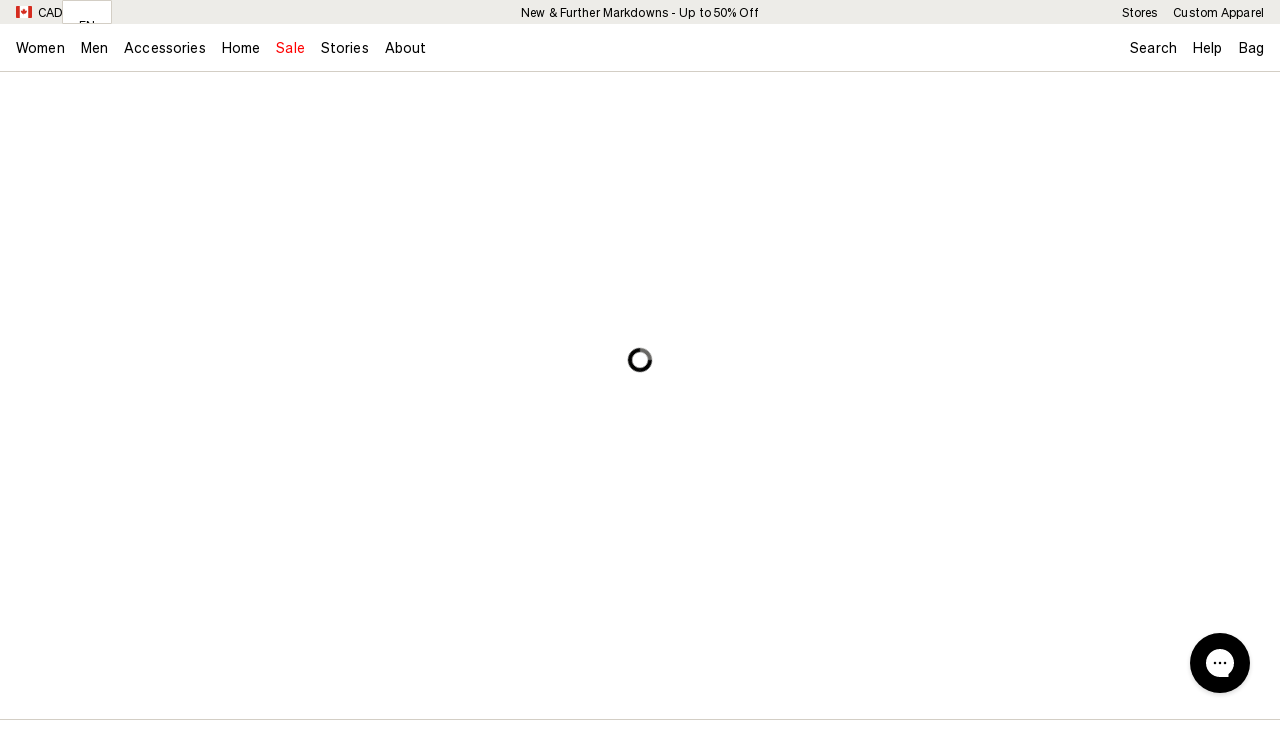

--- FILE ---
content_type: text/html; charset=utf-8
request_url: https://kotn.com/products/duvet-cover-set?colour=alabaster&size=double-queen
body_size: 39216
content:
<!DOCTYPE html><html lang="en"><head><meta charSet="utf-8"/><link rel="icon" href="/favicon.svg"/><link rel="mask-icon" href="/mask-icon.svg" color="#000000"/><link rel="apple-touch-icon" href="/apple-touch-icon.png"/><meta name="theme-color" content="#ffffff"/><link rel="manifest" href="/manifest.json"/><meta name="viewport" content="initial-scale=1.0, width=device-width, viewport-fit=cover"/><link rel="preload" href="/fonts/Sohne-Buch.woff2" as="font" type="font/woff2" crossorigin="anonymous"/><link rel="preload" href="/fonts/Sohne-Kraftig.woff2" as="font" type="font/woff2" crossorigin="anonymous"/><link rel="preload" href="/fonts/RecklessNeue-Thin.woff2" as="font" type="font/woff2" crossorigin="anonymous"/><link rel="preload" href="/fonts/SohneBreit-Buch.woff2" as="font" type="font/woff2" crossorigin="anonymous"/><script type="application/ld+json">{"@context":"https://schema.org","@type":"Organization","name":"Kotn","url":"https://kotn.com","sameAs":["http://www.facebook.com/kotnbasics","http://instagram.com/kotn","http://www.linkedin.com/in/kotn","http://www.twitter.com/kotnbasics"]}</script><title>Duvet Cover and Sham Set | Kotn</title><meta name="robots" content="index,follow"/><meta name="description" content="A duvet cover created to evoke the true essence of home: comfort and luxury. Crafted from 100% long-staple Egyptian cotton, it offers a luxe, next-to-skin softness and a neutral finish fit for any bedroom&#x27;s style, all in a durable build. Featuring pearlescent button closures and inset corner ties to keep the duvet in place with ease. "/><meta name="twitter:card" content="summary_large_image"/><meta name="twitter:site" content="@kotnbasics"/><meta name="twitter:creator" content="@kotnbasics"/><meta property="og:title" content="Duvet Cover and Sham Set | Kotn"/><meta property="og:description" content="A duvet cover created to evoke the true essence of home: comfort and luxury. Crafted from 100% long-staple Egyptian cotton, it offers a luxe, next-to-skin softness and a neutral finish fit for any bedroom&#x27;s style, all in a durable build. Featuring pearlescent button closures and inset corner ties to keep the duvet in place with ease. "/><meta property="og:url" content="https://kotn.com/products/duvet-cover-set"/><meta property="og:type" content="website"/><meta property="og:site_name" content="Kotn"/><link rel="canonical" href="https://kotn.com/products/duvet-cover-set"/><link rel="preload" as="image" imagesrcset="https://cdn.sanity.io/images/4ds6ga3z/productionv2/579d8f9d40d1c68179a772941abf25029f994fea-4400x3122.jpg?w=16&amp;q=75&amp;fit=clip&amp;auto=format 16w, https://cdn.sanity.io/images/4ds6ga3z/productionv2/579d8f9d40d1c68179a772941abf25029f994fea-4400x3122.jpg?w=32&amp;q=75&amp;fit=clip&amp;auto=format 32w, https://cdn.sanity.io/images/4ds6ga3z/productionv2/579d8f9d40d1c68179a772941abf25029f994fea-4400x3122.jpg?w=48&amp;q=75&amp;fit=clip&amp;auto=format 48w, https://cdn.sanity.io/images/4ds6ga3z/productionv2/579d8f9d40d1c68179a772941abf25029f994fea-4400x3122.jpg?w=64&amp;q=75&amp;fit=clip&amp;auto=format 64w, https://cdn.sanity.io/images/4ds6ga3z/productionv2/579d8f9d40d1c68179a772941abf25029f994fea-4400x3122.jpg?w=96&amp;q=75&amp;fit=clip&amp;auto=format 96w, https://cdn.sanity.io/images/4ds6ga3z/productionv2/579d8f9d40d1c68179a772941abf25029f994fea-4400x3122.jpg?w=128&amp;q=75&amp;fit=clip&amp;auto=format 128w, https://cdn.sanity.io/images/4ds6ga3z/productionv2/579d8f9d40d1c68179a772941abf25029f994fea-4400x3122.jpg?w=256&amp;q=75&amp;fit=clip&amp;auto=format 256w, https://cdn.sanity.io/images/4ds6ga3z/productionv2/579d8f9d40d1c68179a772941abf25029f994fea-4400x3122.jpg?w=384&amp;q=75&amp;fit=clip&amp;auto=format 384w, https://cdn.sanity.io/images/4ds6ga3z/productionv2/579d8f9d40d1c68179a772941abf25029f994fea-4400x3122.jpg?w=640&amp;q=75&amp;fit=clip&amp;auto=format 640w, https://cdn.sanity.io/images/4ds6ga3z/productionv2/579d8f9d40d1c68179a772941abf25029f994fea-4400x3122.jpg?w=750&amp;q=75&amp;fit=clip&amp;auto=format 750w, https://cdn.sanity.io/images/4ds6ga3z/productionv2/579d8f9d40d1c68179a772941abf25029f994fea-4400x3122.jpg?w=828&amp;q=75&amp;fit=clip&amp;auto=format 828w, https://cdn.sanity.io/images/4ds6ga3z/productionv2/579d8f9d40d1c68179a772941abf25029f994fea-4400x3122.jpg?w=1080&amp;q=75&amp;fit=clip&amp;auto=format 1080w, https://cdn.sanity.io/images/4ds6ga3z/productionv2/579d8f9d40d1c68179a772941abf25029f994fea-4400x3122.jpg?w=1200&amp;q=75&amp;fit=clip&amp;auto=format 1200w, https://cdn.sanity.io/images/4ds6ga3z/productionv2/579d8f9d40d1c68179a772941abf25029f994fea-4400x3122.jpg?w=1920&amp;q=75&amp;fit=clip&amp;auto=format 1920w, https://cdn.sanity.io/images/4ds6ga3z/productionv2/579d8f9d40d1c68179a772941abf25029f994fea-4400x3122.jpg?w=2048&amp;q=75&amp;fit=clip&amp;auto=format 2048w, https://cdn.sanity.io/images/4ds6ga3z/productionv2/579d8f9d40d1c68179a772941abf25029f994fea-4400x3122.jpg?w=3840&amp;q=75&amp;fit=clip&amp;auto=format 3840w" imagesizes="(max-width: 75rem) 800, (max-width: 45rem) 600, 600"/><link rel="preload" as="image" imagesrcset="https://cdn.sanity.io/images/4ds6ga3z/productionv2/19318853988ff8ae14b0671ae355ce1a1e4eab50-4400x3122.jpg?w=16&amp;q=75&amp;fit=clip&amp;auto=format 16w, https://cdn.sanity.io/images/4ds6ga3z/productionv2/19318853988ff8ae14b0671ae355ce1a1e4eab50-4400x3122.jpg?w=32&amp;q=75&amp;fit=clip&amp;auto=format 32w, https://cdn.sanity.io/images/4ds6ga3z/productionv2/19318853988ff8ae14b0671ae355ce1a1e4eab50-4400x3122.jpg?w=48&amp;q=75&amp;fit=clip&amp;auto=format 48w, https://cdn.sanity.io/images/4ds6ga3z/productionv2/19318853988ff8ae14b0671ae355ce1a1e4eab50-4400x3122.jpg?w=64&amp;q=75&amp;fit=clip&amp;auto=format 64w, https://cdn.sanity.io/images/4ds6ga3z/productionv2/19318853988ff8ae14b0671ae355ce1a1e4eab50-4400x3122.jpg?w=96&amp;q=75&amp;fit=clip&amp;auto=format 96w, https://cdn.sanity.io/images/4ds6ga3z/productionv2/19318853988ff8ae14b0671ae355ce1a1e4eab50-4400x3122.jpg?w=128&amp;q=75&amp;fit=clip&amp;auto=format 128w, https://cdn.sanity.io/images/4ds6ga3z/productionv2/19318853988ff8ae14b0671ae355ce1a1e4eab50-4400x3122.jpg?w=256&amp;q=75&amp;fit=clip&amp;auto=format 256w, https://cdn.sanity.io/images/4ds6ga3z/productionv2/19318853988ff8ae14b0671ae355ce1a1e4eab50-4400x3122.jpg?w=384&amp;q=75&amp;fit=clip&amp;auto=format 384w, https://cdn.sanity.io/images/4ds6ga3z/productionv2/19318853988ff8ae14b0671ae355ce1a1e4eab50-4400x3122.jpg?w=640&amp;q=75&amp;fit=clip&amp;auto=format 640w, https://cdn.sanity.io/images/4ds6ga3z/productionv2/19318853988ff8ae14b0671ae355ce1a1e4eab50-4400x3122.jpg?w=750&amp;q=75&amp;fit=clip&amp;auto=format 750w, https://cdn.sanity.io/images/4ds6ga3z/productionv2/19318853988ff8ae14b0671ae355ce1a1e4eab50-4400x3122.jpg?w=828&amp;q=75&amp;fit=clip&amp;auto=format 828w, https://cdn.sanity.io/images/4ds6ga3z/productionv2/19318853988ff8ae14b0671ae355ce1a1e4eab50-4400x3122.jpg?w=1080&amp;q=75&amp;fit=clip&amp;auto=format 1080w, https://cdn.sanity.io/images/4ds6ga3z/productionv2/19318853988ff8ae14b0671ae355ce1a1e4eab50-4400x3122.jpg?w=1200&amp;q=75&amp;fit=clip&amp;auto=format 1200w, https://cdn.sanity.io/images/4ds6ga3z/productionv2/19318853988ff8ae14b0671ae355ce1a1e4eab50-4400x3122.jpg?w=1920&amp;q=75&amp;fit=clip&amp;auto=format 1920w, https://cdn.sanity.io/images/4ds6ga3z/productionv2/19318853988ff8ae14b0671ae355ce1a1e4eab50-4400x3122.jpg?w=2048&amp;q=75&amp;fit=clip&amp;auto=format 2048w, https://cdn.sanity.io/images/4ds6ga3z/productionv2/19318853988ff8ae14b0671ae355ce1a1e4eab50-4400x3122.jpg?w=3840&amp;q=75&amp;fit=clip&amp;auto=format 3840w" imagesizes="(max-width: 75rem) 800, (max-width: 45rem) 600, 600"/><link rel="preload" as="image" imagesrcset="https://cdn.sanity.io/images/4ds6ga3z/productionv2/1f28a398ca7c20659cd77eda61ba59afb3fd26fa-4400x3121.jpg?w=16&amp;q=75&amp;fit=clip&amp;auto=format 16w, https://cdn.sanity.io/images/4ds6ga3z/productionv2/1f28a398ca7c20659cd77eda61ba59afb3fd26fa-4400x3121.jpg?w=32&amp;q=75&amp;fit=clip&amp;auto=format 32w, https://cdn.sanity.io/images/4ds6ga3z/productionv2/1f28a398ca7c20659cd77eda61ba59afb3fd26fa-4400x3121.jpg?w=48&amp;q=75&amp;fit=clip&amp;auto=format 48w, https://cdn.sanity.io/images/4ds6ga3z/productionv2/1f28a398ca7c20659cd77eda61ba59afb3fd26fa-4400x3121.jpg?w=64&amp;q=75&amp;fit=clip&amp;auto=format 64w, https://cdn.sanity.io/images/4ds6ga3z/productionv2/1f28a398ca7c20659cd77eda61ba59afb3fd26fa-4400x3121.jpg?w=96&amp;q=75&amp;fit=clip&amp;auto=format 96w, https://cdn.sanity.io/images/4ds6ga3z/productionv2/1f28a398ca7c20659cd77eda61ba59afb3fd26fa-4400x3121.jpg?w=128&amp;q=75&amp;fit=clip&amp;auto=format 128w, https://cdn.sanity.io/images/4ds6ga3z/productionv2/1f28a398ca7c20659cd77eda61ba59afb3fd26fa-4400x3121.jpg?w=256&amp;q=75&amp;fit=clip&amp;auto=format 256w, https://cdn.sanity.io/images/4ds6ga3z/productionv2/1f28a398ca7c20659cd77eda61ba59afb3fd26fa-4400x3121.jpg?w=384&amp;q=75&amp;fit=clip&amp;auto=format 384w, https://cdn.sanity.io/images/4ds6ga3z/productionv2/1f28a398ca7c20659cd77eda61ba59afb3fd26fa-4400x3121.jpg?w=640&amp;q=75&amp;fit=clip&amp;auto=format 640w, https://cdn.sanity.io/images/4ds6ga3z/productionv2/1f28a398ca7c20659cd77eda61ba59afb3fd26fa-4400x3121.jpg?w=750&amp;q=75&amp;fit=clip&amp;auto=format 750w, https://cdn.sanity.io/images/4ds6ga3z/productionv2/1f28a398ca7c20659cd77eda61ba59afb3fd26fa-4400x3121.jpg?w=828&amp;q=75&amp;fit=clip&amp;auto=format 828w, https://cdn.sanity.io/images/4ds6ga3z/productionv2/1f28a398ca7c20659cd77eda61ba59afb3fd26fa-4400x3121.jpg?w=1080&amp;q=75&amp;fit=clip&amp;auto=format 1080w, https://cdn.sanity.io/images/4ds6ga3z/productionv2/1f28a398ca7c20659cd77eda61ba59afb3fd26fa-4400x3121.jpg?w=1200&amp;q=75&amp;fit=clip&amp;auto=format 1200w, https://cdn.sanity.io/images/4ds6ga3z/productionv2/1f28a398ca7c20659cd77eda61ba59afb3fd26fa-4400x3121.jpg?w=1920&amp;q=75&amp;fit=clip&amp;auto=format 1920w, https://cdn.sanity.io/images/4ds6ga3z/productionv2/1f28a398ca7c20659cd77eda61ba59afb3fd26fa-4400x3121.jpg?w=2048&amp;q=75&amp;fit=clip&amp;auto=format 2048w, https://cdn.sanity.io/images/4ds6ga3z/productionv2/1f28a398ca7c20659cd77eda61ba59afb3fd26fa-4400x3121.jpg?w=3840&amp;q=75&amp;fit=clip&amp;auto=format 3840w" imagesizes="(max-width: 75rem) 800, (max-width: 45rem) 600, 600"/><meta name="next-head-count" content="27"/><noscript><img height="1" width="1" style="display:none" 
                      src="https://www.facebook.com/tr?id=1455349618098149&ev=PageView&noscript=1"/></noscript><noscript><img height="1" width="1" style="display:none;" alt=""
              src="https://ct.pinterest.com/v3/?event=init&tid=2617919571137&pd[em]=<hashed_email_address>&noscript=1" /></noscript><script id="gorgias-chat-widget-install-v3" src="https://config.gorgias.chat/bundle-loader/01GYCCA8M1JTWEBS9H6Y67ETFY" async=""></script><script type="text/javascript" src="https://www.km0trk.com/scripts/sdk/everflow.js"></script><script id="good-js">
                EF.click({
                  offer_id: EF.urlParameter('oid'),
                  affiliate_id: EF.urlParameter('affid'),
                  sub1: EF.urlParameter('sub1'),
                  sub2: EF.urlParameter('sub2'),
                  sub3: EF.urlParameter('sub3'),
                  sub4: EF.urlParameter('sub4'),
                  sub5: EF.urlParameter('sub5'),
                  uid: EF.urlParameter('uid'),
                  source_id: EF.urlParameter('source_id'),
                  transaction_id: EF.urlParameter('_ef_transaction_id'),
                });
              
            </script><script id="triple-whale">
                window.TriplePixelData={TripleName:"kotn-ss15.myshopify.com",ver:"2.17",plat:"SHOPIFY",isHeadless:true},function(W,H,A,L,E,_,B,N){function O(U,T,P,H,R){void 0===R&&(R=!1),H=new XMLHttpRequest,P?(H.open("POST",U,!0),H.setRequestHeader("Content-Type","text/plain")):H.open("GET",U,!0),H.send(JSON.stringify(P||{})),H.onreadystatechange=function(){4===H.readyState&&200===H.status?(R=H.responseText,U.includes("/first")?eval(R):P||(N[B]=R)):(299<H.status||H.status<200)&&T&&!R&&(R=!0,O(U,T-1,P))}}if(N=window,!N[H+"sn"]){N[H+"sn"]=1,L=function(){return Date.now().toString(36)+"_"+Math.random().toString(36)};try{A.setItem(H,1+(0|A.getItem(H)||0)),(E=JSON.parse(A.getItem(H+"U")||"[]")).push({u:location.href,r:document.referrer,t:Date.now(),id:L()}),A.setItem(H+"U",JSON.stringify(E))}catch(e){}var i,m,p;A.getItem('"!nC`')||(_=A,A=N,A[H]||(E=A[H]=function(t,e,a){return void 0===a&&(a=[]),"State"==t?E.s:(W=L(),(E._q=E._q||[]).push([W,t,e].concat(a)),W)},E.s="Installed",E._q=[],E.ch=W,B="configSecurityConfModel",N[B]=1,O("https://conf.config-security.com/model",5),i=L(),m=A[atob("c2NyZWVu")],_.setItem("di_pmt_wt",i),p={id:i,action:"profile",avatar:_.getItem("auth-security_rand_salt_"),time:m[atob("d2lkdGg=")]+":"+m[atob("aGVpZ2h0")],host:A.TriplePixelData.TripleName,plat:A.TriplePixelData.plat,url:window.location.href.slice(0,500),ref:document.referrer,ver:A.TriplePixelData.ver},O("https://api.config-security.com/event",5,p),O("https://api.config-security.com/first?host=kotn-ss15.myshopify.com&plat=SHOPIFY",5)))}}("","TriplePixel",localStorage);
            </script><script id="accessibility-widget">
                (function(){
                  var s = document.createElement('script');
                  var h = document.querySelector('head') || document.body;
                  s.src = 'https://acsbapp.com/apps/app/dist/js/app.js';
                  s.async = true;
                  s.onload = function(){ acsbJS.init(); };
                  h.appendChild(s);
                })();
              </script><link rel="preload" href="/_next/static/css/85bb950a18909e25.css" as="style"/><link rel="stylesheet" href="/_next/static/css/85bb950a18909e25.css" data-n-g=""/><link rel="preload" href="/_next/static/css/9c13c07f25c0fc5e.css" as="style"/><link rel="stylesheet" href="/_next/static/css/9c13c07f25c0fc5e.css" data-n-p=""/><link rel="preload" href="/_next/static/css/f02e6071ec06c88f.css" as="style"/><link rel="stylesheet" href="/_next/static/css/f02e6071ec06c88f.css" data-n-p=""/><link rel="preload" href="/_next/static/css/1e1338c6662d796d.css" as="style"/><link rel="stylesheet" href="/_next/static/css/1e1338c6662d796d.css" data-n-p=""/><link rel="preload" href="/_next/static/css/69f9a7b67e7a9116.css" as="style"/><link rel="stylesheet" href="/_next/static/css/69f9a7b67e7a9116.css"/><link rel="preload" href="/_next/static/css/1b08734c3f74017d.css" as="style"/><link rel="stylesheet" href="/_next/static/css/1b08734c3f74017d.css"/><noscript data-n-css=""></noscript><script defer="" nomodule="" src="/_next/static/chunks/polyfills-0d1b80a048d4787e.js"></script><script defer="" src="/_next/static/chunks/3797.5a5608c92ce4a904.js"></script><script defer="" src="/_next/static/chunks/7694.36cc9ddd13879811.js"></script><script src="/_next/static/chunks/webpack-01ae93cb6e63838c.js" defer=""></script><script src="/_next/static/chunks/framework-560765ab0625ba27.js" defer=""></script><script src="/_next/static/chunks/main-b7553c156a326496.js" defer=""></script><script src="/_next/static/chunks/pages/_app-55fb12edc5b57a27.js" defer=""></script><script src="/_next/static/chunks/ddc9e94f-8a5ce6dd87c5d9f6.js" defer=""></script><script src="/_next/static/chunks/95b64a6e-23e2f8f900b51464.js" defer=""></script><script src="/_next/static/chunks/5776-d312876f4beccdeb.js" defer=""></script><script src="/_next/static/chunks/8863-4e8225645a554f79.js" defer=""></script><script src="/_next/static/chunks/247-bd05551a4cbb02bb.js" defer=""></script><script src="/_next/static/chunks/3809-0f2dd39003ae8a3a.js" defer=""></script><script src="/_next/static/chunks/274-8981b000865ebdfd.js" defer=""></script><script src="/_next/static/chunks/5891-f5fa8103ea723652.js" defer=""></script><script src="/_next/static/chunks/6197-821dbaf1f9d57c9c.js" defer=""></script><script src="/_next/static/chunks/1353-4809cd00eba4469b.js" defer=""></script><script src="/_next/static/chunks/pages/products/%5Bslug%5D-5db07ee5db73e8fb.js" defer=""></script><script src="/_next/static/GLZ71pXIzpigNot7U_UNB/_buildManifest.js" defer=""></script><script src="/_next/static/GLZ71pXIzpigNot7U_UNB/_ssgManifest.js" defer=""></script></head><body><div id="__next" data-reactroot=""><script></script><header class="header_header__0MlgX"><aside class="announcementBar_wrapper__lO5cY"><div class="announcementBar_announcementLeft__4kTWp"><div class="dropdown_container__iD_EE"><button class="dropdown_button__4AAC6" id="currency-switcher-toggle-button" aria-haspopup="listbox" aria-expanded="false" aria-labelledby="currency-switcher-label currency-switcher-toggle-button"><svg viewBox="0 0 20 15" icon="cad" width="20" height="15" class="icon_icon__sq0kR "><g clip-path="url(#clip1)"><path d="M4.69141 0H15.3057V15H4.69141V0Z" fill="white"></path><path d="M-0.614258 0H4.69141V15H-0.614258V0ZM15.3057 0H20.6113V15H15.3086L15.3057 0ZM6.28223 7.24805L5.86621 7.38867L7.78516 9.07324C7.93164 9.50391 7.73535 9.62988 7.60938 9.8584L9.68945 9.59473L9.63965 11.6895L10.0732 11.6777L9.97656 9.59766L12.0625 9.84668C11.9336 9.57422 11.8193 9.43066 11.9365 8.99707L13.8525 7.40039L13.5186 7.27734C13.2432 7.06641 13.6357 6.26074 13.6943 5.75098C13.6943 5.75098 12.5781 6.13477 12.5049 5.93262L12.2178 5.38477L11.2012 6.50391C11.0898 6.53027 11.043 6.48633 11.0166 6.39258L11.4854 4.05469L10.7412 4.47363C10.6797 4.50293 10.6182 4.47949 10.5771 4.40625L9.85938 2.9707L9.12109 4.46191C9.06543 4.51465 9.00977 4.52051 8.96289 4.48535L8.25391 4.08691L8.68164 6.4043C8.64648 6.49805 8.56445 6.52148 8.4707 6.47168L7.49512 5.36719C7.36914 5.57227 7.28418 5.90332 7.11426 5.97949C6.94727 6.0498 6.38184 5.83887 6.00391 5.75684C6.13281 6.22266 6.53711 6.99609 6.28223 7.25098V7.24805Z" fill="#D52B1E"></path></g><defs><clipPath id="clip1"><path d="M0 1C0 0.447715 0.447715 0 1 0H19C19.5523 0 20 0.447715 20 1V14C20 14.5523 19.5523 15 19 15H1C0.447715 15 0 14.5523 0 14V1Z" fill="white"></path></clipPath></defs></svg>CAD</button><ul class="dropdown_list__QTptw" id="currency-switcher-menu" role="listbox" aria-labelledby="currency-switcher-label" tabindex="-1"></ul></div><fieldset class="toggle_container__VpAli"><legend>Language Selector</legend><input type="radio" id="radio-en" name="language" value="English" checked=""/><label for="radio-en">EN</label><input type="radio" id="radio-fr" name="language" value="French"/><label for="radio-fr">FR</label></fieldset></div><div class="announcementBar_announcement___6CSI"><a class="" href="/collections/sale"><span class=" ">New &amp; Further Markdowns - Up to 50% Off </span></a></div><div class="announcementBar_announcementRight__ZeAKW"><div class="announcementBar_announcementLink__0j8hU"><a href="https://kotn.com/stores">Stores</a></div><div class="announcementBar_announcementLink__0j8hU"><a target="_blank" href="https://kotn.com/kotn-supply">Custom Apparel</a></div></div></aside><div class="navbar_base__Jg8qG navbar_wrapper__M4BeJ"><nav class="navbar_base__Jg8qG navbar_navbar__WYH4Q"><div class="navbarleft_wrapper__DAkDU"><a class="" href="/collections/womens"><span class=" ">Women</span></a><a class="" href="/collections/mens"><span class=" ">Men</span></a><a class="" href="/collections/accessories"><span class=" ">Accessories</span></a><a class="" href="/collections/home"><span class=" ">Home</span></a><a class="" href="/collections/sale"><span class=" anchor_sale__q1qeR">Sale</span></a><a class="" href="/editorials"><span class=" ">Stories</span></a><a class="" href="/about"><span class=" ">About</span></a></div><div class="navbarcenter_wrapper__3Ahbk"><a href="/"><span style="box-sizing:border-box;display:inline-block;overflow:hidden;width:80px;height:16px;background:none;opacity:1;border:0;margin:0;padding:0;position:relative"><img alt="Kotn" src="[data-uri]" decoding="async" data-nimg="fixed" style="position:absolute;top:0;left:0;bottom:0;right:0;box-sizing:border-box;padding:0;border:none;margin:auto;display:block;width:0;height:0;min-width:100%;max-width:100%;min-height:100%;max-height:100%"/><noscript><img alt="Kotn" srcSet="/_next/image?url=https%3A%2F%2Fcdn.sanity.io%2Fimages%2F4ds6ga3z%2Fproductionv2%2F9904ecefdd28c70d3596ee4f4ddee9d1f0aa4c8d-2483x512.png&amp;w=96&amp;q=75 1x, /_next/image?url=https%3A%2F%2Fcdn.sanity.io%2Fimages%2F4ds6ga3z%2Fproductionv2%2F9904ecefdd28c70d3596ee4f4ddee9d1f0aa4c8d-2483x512.png&amp;w=256&amp;q=75 2x" src="/_next/image?url=https%3A%2F%2Fcdn.sanity.io%2Fimages%2F4ds6ga3z%2Fproductionv2%2F9904ecefdd28c70d3596ee4f4ddee9d1f0aa4c8d-2483x512.png&amp;w=256&amp;q=75" decoding="async" data-nimg="fixed" style="position:absolute;top:0;left:0;bottom:0;right:0;box-sizing:border-box;padding:0;border:none;margin:auto;display:block;width:0;height:0;min-width:100%;max-width:100%;min-height:100%;max-height:100%" loading="lazy"/></noscript></span></a></div><div class="navbarright_wrapper__8E8v8"><div class="navbarright_link__l8ESz"><a href="/search">Search</a></div><div class="navbarright_link__l8ESz"><a href="/help">Help</a></div><div class="navbarright_link__l8ESz"><a>Bag<!-- --> </a></div></div></nav></div></header><section class="section_loading__NyHyJ"><div class="spinner_spinner__sUphJ"></div></section><div class="reviewSection_reviewsContainer__9mttt"><header class="summary_summary__2iYAN"><div class="summary_review__YgCdZ"><span class="summary_content__nA_Z9"><h3 class="summary_title__DqvuI">5.0<!-- --> <!-- -->Overall Rating</h3><div><span class="summary_review-star__p1BGd undefined"><svg width="30" height="30" viewBox="0 0 79 58" fill="none" xmlns="http://www.w3.org/2000/svg" role="img" class="rating-icons"><title id="starFillTitle">Star Fill</title><desc id="starFillDesc">Star Fill Icon</desc><path d="M39.5 0L48.5928 22.1115H78.0178L54.2125 35.7771L63.3053 57.8885L39.5 44.2229L15.6947 57.8885L24.7875 35.7771L0.982212 22.1115H30.4072L39.5 0Z" fill="#131212"></path></svg><svg width="30" height="30" viewBox="0 0 79 58" fill="none" xmlns="http://www.w3.org/2000/svg" role="img" class="rating-icons"><title id="starFillTitle">Star Fill</title><desc id="starFillDesc">Star Fill Icon</desc><path d="M39.5 0L48.5928 22.1115H78.0178L54.2125 35.7771L63.3053 57.8885L39.5 44.2229L15.6947 57.8885L24.7875 35.7771L0.982212 22.1115H30.4072L39.5 0Z" fill="#131212"></path></svg><svg width="30" height="30" viewBox="0 0 79 58" fill="none" xmlns="http://www.w3.org/2000/svg" role="img" class="rating-icons"><title id="starFillTitle">Star Fill</title><desc id="starFillDesc">Star Fill Icon</desc><path d="M39.5 0L48.5928 22.1115H78.0178L54.2125 35.7771L63.3053 57.8885L39.5 44.2229L15.6947 57.8885L24.7875 35.7771L0.982212 22.1115H30.4072L39.5 0Z" fill="#131212"></path></svg><svg width="30" height="30" viewBox="0 0 79 58" fill="none" xmlns="http://www.w3.org/2000/svg" role="img" class="rating-icons"><title id="starFillTitle">Star Fill</title><desc id="starFillDesc">Star Fill Icon</desc><path d="M39.5 0L48.5928 22.1115H78.0178L54.2125 35.7771L63.3053 57.8885L39.5 44.2229L15.6947 57.8885L24.7875 35.7771L0.982212 22.1115H30.4072L39.5 0Z" fill="#131212"></path></svg><div class="summary_partialStarContainer__u7HXy" style="width:30px;height:30px"><svg width="30" height="30" viewBox="0 0 79 58" fill="none" xmlns="http://www.w3.org/2000/svg" role="img"><title id="starEmptyTitle">Star Empty</title><desc id="starEmptyDesc">Star Empty Icon</desc><path d="M39.5 0L48.5928 22.1115H78.0178L54.2125 35.7771L63.3053 57.8885L39.5 44.2229L15.6947 57.8885L24.7875 35.7771L0.982212 22.1115H30.4072L39.5 0Z" fill="#D9D9D9" stroke="#131212" stroke-width="2"></path></svg><div class="summary_partialStarFill__WJ8_P" style="width:96.5811965811966%;height:100%"><svg width="30" height="30" viewBox="0 0 79 58" fill="none" xmlns="http://www.w3.org/2000/svg" role="img" class="rating-icons"><title id="starFillTitle">Star Fill</title><desc id="starFillDesc">Star Fill Icon</desc><path d="M39.5 0L48.5928 22.1115H78.0178L54.2125 35.7771L63.3053 57.8885L39.5 44.2229L15.6947 57.8885L24.7875 35.7771L0.982212 22.1115H30.4072L39.5 0Z" fill="#131212"></path></svg></div></div></span></div></span></div><div class="summary_bars__CbfaA"><div><h3 class="ratingBar_title__rNoeF">Runs slightly large</h3><div class="ratingBar_rating-bar__wEMGc"><div class="ratingBar_bar__dY7ov "></div><div class="ratingBar_bar__dY7ov "></div><div class="ratingBar_bar__dY7ov "></div><div class="ratingBar_bar__dY7ov ratingBar_blackBackground__h7iQy"></div><div class="ratingBar_bar__dY7ov "></div></div><div class="ratingBar_headings__pD5_n"><p> <!-- -->Runs small<!-- --> </p><p> <!-- -->True to size</p><div><p> <!-- -->Runs large</p></div></div></div></div></header><div class="sort_container__hmNj6"><button class="
  sort_button__paKj_
  
">Most Recent<svg width="9" height="4" viewBox="0 0 9 4" fill="none" xmlns="http://www.w3.org/2000/svg" role="image" aria-labelledby="downArrowIconTitle downArrowIconDesc"><title id="downArrowIconTitle">Down Arrow Icon</title><desc id="downArrowIconDesc">Down Arrow Icon</desc><path d="M8.16675 0L4.16675 4L0.166748 0H8.16675Z" fill="#030302"></path></svg></button><span class="visuallyHidden_hidden__GABAs" id="sort">sort reviews by Most Recent, Highest Rating, Lowest Rating</span><div aria-describedby="sort" class="
      list_container___mqrh
      
    "><ul><li class="list_listItem__PXp_l"><button class="list_button__ve3Pl">Most Recent<svg width="12" height="9" fill="none" xmlns="http://www.w3.org/2000/svg"><path d="M4.2491 6.4325L1.8166 4l-.8283.8225L4.249 8.0834l7-7-.8225-.8225-6.1775 6.1716z" fill="#343332"></path></svg></button></li><li class="list_listItem__PXp_l"><button class="list_button__ve3Pl">Highest Rating</button></li><li class="list_listItem__PXp_l"><button class="list_button__ve3Pl">Lowest Rating</button></li></ul></div></div><article class="reviewSection_container__vgdkr"><ul class="reviewSection_list__S98WK"><li class="review_article__cQqwr"><span class="summary_star__VfDdB"><svg width="20" height="20" viewBox="0 0 79 58" fill="none" xmlns="http://www.w3.org/2000/svg" role="img" class="rating-icons"><title id="starFillTitle">Star Fill</title><desc id="starFillDesc">Star Fill Icon</desc><path d="M39.5 0L48.5928 22.1115H78.0178L54.2125 35.7771L63.3053 57.8885L39.5 44.2229L15.6947 57.8885L24.7875 35.7771L0.982212 22.1115H30.4072L39.5 0Z" fill="#131212"></path></svg><svg width="20" height="20" viewBox="0 0 79 58" fill="none" xmlns="http://www.w3.org/2000/svg" role="img" class="rating-icons"><title id="starFillTitle">Star Fill</title><desc id="starFillDesc">Star Fill Icon</desc><path d="M39.5 0L48.5928 22.1115H78.0178L54.2125 35.7771L63.3053 57.8885L39.5 44.2229L15.6947 57.8885L24.7875 35.7771L0.982212 22.1115H30.4072L39.5 0Z" fill="#131212"></path></svg><svg width="20" height="20" viewBox="0 0 79 58" fill="none" xmlns="http://www.w3.org/2000/svg" role="img" class="rating-icons"><title id="starFillTitle">Star Fill</title><desc id="starFillDesc">Star Fill Icon</desc><path d="M39.5 0L48.5928 22.1115H78.0178L54.2125 35.7771L63.3053 57.8885L39.5 44.2229L15.6947 57.8885L24.7875 35.7771L0.982212 22.1115H30.4072L39.5 0Z" fill="#131212"></path></svg><svg width="20" height="20" viewBox="0 0 79 58" fill="none" xmlns="http://www.w3.org/2000/svg" role="img" class="rating-icons"><title id="starFillTitle">Star Fill</title><desc id="starFillDesc">Star Fill Icon</desc><path d="M39.5 0L48.5928 22.1115H78.0178L54.2125 35.7771L63.3053 57.8885L39.5 44.2229L15.6947 57.8885L24.7875 35.7771L0.982212 22.1115H30.4072L39.5 0Z" fill="#131212"></path></svg><svg width="20" height="20" viewBox="0 0 79 58" fill="none" xmlns="http://www.w3.org/2000/svg" role="img" class="rating-icons"><title id="starFillTitle">Star Fill</title><desc id="starFillDesc">Star Fill Icon</desc><path d="M39.5 0L48.5928 22.1115H78.0178L54.2125 35.7771L63.3053 57.8885L39.5 44.2229L15.6947 57.8885L24.7875 35.7771L0.982212 22.1115H30.4072L39.5 0Z" fill="#131212"></path></svg></span><header class="review_heading__gZ5Y9"><p>My bed has never looked better</p></header><p>So cozy, such nice quality.</p><span>—<!-- -->Lindsay<!-- --> <!-- -->M.</span><dl class="review_attributes__gOBa5"><dt>Size Purchased<!-- -->:</dt><dd>Double/Queen</dd></dl></li><li class="review_article__cQqwr"><span class="summary_star__VfDdB"><svg width="20" height="20" viewBox="0 0 79 58" fill="none" xmlns="http://www.w3.org/2000/svg" role="img" class="rating-icons"><title id="starFillTitle">Star Fill</title><desc id="starFillDesc">Star Fill Icon</desc><path d="M39.5 0L48.5928 22.1115H78.0178L54.2125 35.7771L63.3053 57.8885L39.5 44.2229L15.6947 57.8885L24.7875 35.7771L0.982212 22.1115H30.4072L39.5 0Z" fill="#131212"></path></svg><svg width="20" height="20" viewBox="0 0 79 58" fill="none" xmlns="http://www.w3.org/2000/svg" role="img" class="rating-icons"><title id="starFillTitle">Star Fill</title><desc id="starFillDesc">Star Fill Icon</desc><path d="M39.5 0L48.5928 22.1115H78.0178L54.2125 35.7771L63.3053 57.8885L39.5 44.2229L15.6947 57.8885L24.7875 35.7771L0.982212 22.1115H30.4072L39.5 0Z" fill="#131212"></path></svg><svg width="20" height="20" viewBox="0 0 79 58" fill="none" xmlns="http://www.w3.org/2000/svg" role="img" class="rating-icons"><title id="starFillTitle">Star Fill</title><desc id="starFillDesc">Star Fill Icon</desc><path d="M39.5 0L48.5928 22.1115H78.0178L54.2125 35.7771L63.3053 57.8885L39.5 44.2229L15.6947 57.8885L24.7875 35.7771L0.982212 22.1115H30.4072L39.5 0Z" fill="#131212"></path></svg><svg width="20" height="20" viewBox="0 0 79 58" fill="none" xmlns="http://www.w3.org/2000/svg" role="img" class="rating-icons"><title id="starFillTitle">Star Fill</title><desc id="starFillDesc">Star Fill Icon</desc><path d="M39.5 0L48.5928 22.1115H78.0178L54.2125 35.7771L63.3053 57.8885L39.5 44.2229L15.6947 57.8885L24.7875 35.7771L0.982212 22.1115H30.4072L39.5 0Z" fill="#131212"></path></svg><svg width="20" height="20" viewBox="0 0 79 58" fill="none" xmlns="http://www.w3.org/2000/svg" role="img" class="rating-icons"><title id="starFillTitle">Star Fill</title><desc id="starFillDesc">Star Fill Icon</desc><path d="M39.5 0L48.5928 22.1115H78.0178L54.2125 35.7771L63.3053 57.8885L39.5 44.2229L15.6947 57.8885L24.7875 35.7771L0.982212 22.1115H30.4072L39.5 0Z" fill="#131212"></path></svg></span><header class="review_heading__gZ5Y9"><p>The product was as expected.  However, the delivery company did not treat the parcel well.  The box was ripped and dented badly.  The plactic bag enclosing the duvet cover was torn.</p></header><span>—<!-- -->Rosemary<!-- --> <!-- -->F.</span><dl class="review_attributes__gOBa5"><dt>Size Purchased<!-- -->:</dt><dd>King</dd></dl></li><li class="review_article__cQqwr"><span class="summary_star__VfDdB"><svg width="20" height="20" viewBox="0 0 79 58" fill="none" xmlns="http://www.w3.org/2000/svg" role="img" class="rating-icons"><title id="starFillTitle">Star Fill</title><desc id="starFillDesc">Star Fill Icon</desc><path d="M39.5 0L48.5928 22.1115H78.0178L54.2125 35.7771L63.3053 57.8885L39.5 44.2229L15.6947 57.8885L24.7875 35.7771L0.982212 22.1115H30.4072L39.5 0Z" fill="#131212"></path></svg><svg width="20" height="20" viewBox="0 0 79 58" fill="none" xmlns="http://www.w3.org/2000/svg" role="img" class="rating-icons"><title id="starFillTitle">Star Fill</title><desc id="starFillDesc">Star Fill Icon</desc><path d="M39.5 0L48.5928 22.1115H78.0178L54.2125 35.7771L63.3053 57.8885L39.5 44.2229L15.6947 57.8885L24.7875 35.7771L0.982212 22.1115H30.4072L39.5 0Z" fill="#131212"></path></svg><svg width="20" height="20" viewBox="0 0 79 58" fill="none" xmlns="http://www.w3.org/2000/svg" role="img" class="rating-icons"><title id="starFillTitle">Star Fill</title><desc id="starFillDesc">Star Fill Icon</desc><path d="M39.5 0L48.5928 22.1115H78.0178L54.2125 35.7771L63.3053 57.8885L39.5 44.2229L15.6947 57.8885L24.7875 35.7771L0.982212 22.1115H30.4072L39.5 0Z" fill="#131212"></path></svg><svg width="20" height="20" viewBox="0 0 79 58" fill="none" xmlns="http://www.w3.org/2000/svg" role="img" class="rating-icons"><title id="starFillTitle">Star Fill</title><desc id="starFillDesc">Star Fill Icon</desc><path d="M39.5 0L48.5928 22.1115H78.0178L54.2125 35.7771L63.3053 57.8885L39.5 44.2229L15.6947 57.8885L24.7875 35.7771L0.982212 22.1115H30.4072L39.5 0Z" fill="#131212"></path></svg><svg width="20" height="20" viewBox="0 0 79 58" fill="none" xmlns="http://www.w3.org/2000/svg" role="img" class="rating-icons"><title id="starFillTitle">Star Fill</title><desc id="starFillDesc">Star Fill Icon</desc><path d="M39.5 0L48.5928 22.1115H78.0178L54.2125 35.7771L63.3053 57.8885L39.5 44.2229L15.6947 57.8885L24.7875 35.7771L0.982212 22.1115H30.4072L39.5 0Z" fill="#131212"></path></svg></span><header class="review_heading__gZ5Y9"><p>Great purchase</p></header><p>Very soft and thick material but still cooling.</p><span>—<!-- -->Katie<!-- --> <!-- -->L.</span><dl class="review_attributes__gOBa5"><dt>Size Purchased<!-- -->:</dt><dd>(Double/Queen)</dd></dl></li><li class="review_article__cQqwr"><span class="summary_star__VfDdB"><svg width="20" height="20" viewBox="0 0 79 58" fill="none" xmlns="http://www.w3.org/2000/svg" role="img" class="rating-icons"><title id="starFillTitle">Star Fill</title><desc id="starFillDesc">Star Fill Icon</desc><path d="M39.5 0L48.5928 22.1115H78.0178L54.2125 35.7771L63.3053 57.8885L39.5 44.2229L15.6947 57.8885L24.7875 35.7771L0.982212 22.1115H30.4072L39.5 0Z" fill="#131212"></path></svg><svg width="20" height="20" viewBox="0 0 79 58" fill="none" xmlns="http://www.w3.org/2000/svg" role="img" class="rating-icons"><title id="starFillTitle">Star Fill</title><desc id="starFillDesc">Star Fill Icon</desc><path d="M39.5 0L48.5928 22.1115H78.0178L54.2125 35.7771L63.3053 57.8885L39.5 44.2229L15.6947 57.8885L24.7875 35.7771L0.982212 22.1115H30.4072L39.5 0Z" fill="#131212"></path></svg><svg width="20" height="20" viewBox="0 0 79 58" fill="none" xmlns="http://www.w3.org/2000/svg" role="img" class="rating-icons"><title id="starFillTitle">Star Fill</title><desc id="starFillDesc">Star Fill Icon</desc><path d="M39.5 0L48.5928 22.1115H78.0178L54.2125 35.7771L63.3053 57.8885L39.5 44.2229L15.6947 57.8885L24.7875 35.7771L0.982212 22.1115H30.4072L39.5 0Z" fill="#131212"></path></svg><svg width="20" height="20" viewBox="0 0 79 58" fill="none" xmlns="http://www.w3.org/2000/svg" role="img" class="rating-icons"><title id="starFillTitle">Star Fill</title><desc id="starFillDesc">Star Fill Icon</desc><path d="M39.5 0L48.5928 22.1115H78.0178L54.2125 35.7771L63.3053 57.8885L39.5 44.2229L15.6947 57.8885L24.7875 35.7771L0.982212 22.1115H30.4072L39.5 0Z" fill="#131212"></path></svg><svg width="20" height="20" viewBox="0 0 79 58" fill="none" xmlns="http://www.w3.org/2000/svg" role="img" class="rating-icons"><title id="starFillTitle">Star Fill</title><desc id="starFillDesc">Star Fill Icon</desc><path d="M39.5 0L48.5928 22.1115H78.0178L54.2125 35.7771L63.3053 57.8885L39.5 44.2229L15.6947 57.8885L24.7875 35.7771L0.982212 22.1115H30.4072L39.5 0Z" fill="#131212"></path></svg></span><header class="review_heading__gZ5Y9"><p>Obsessed with crisp, soft feel</p></header><p>Obsessed with how it looks. Perfect neutral. So cooling and crisp yet soft. It feels like I’m finally living my hotel bed dream at home. Wish you had more colours / patterns in neutrals.</p><span>—<!-- -->Ki<!-- --> <!-- -->H.</span><dl class="review_attributes__gOBa5"><dt>Size Purchased<!-- -->:</dt><dd>Double/Queen</dd></dl><div class="fit_container__oeH5h"><div class="fit_fit__gdJFn"><span class="fit_line__nusUT"><span class="fit_dot__rRpW8 fit_larger__nNHMS"></span></span><div class="fit_labels__cmRMh"><span class="fit_label__c2KpV">Smaller</span><span class="fit_label__c2KpV">True to Size</span><span class="fit_label__c2KpV">Larger</span></div></div></div></li><li class="review_article__cQqwr"><span class="summary_star__VfDdB"><svg width="20" height="20" viewBox="0 0 79 58" fill="none" xmlns="http://www.w3.org/2000/svg" role="img" class="rating-icons"><title id="starFillTitle">Star Fill</title><desc id="starFillDesc">Star Fill Icon</desc><path d="M39.5 0L48.5928 22.1115H78.0178L54.2125 35.7771L63.3053 57.8885L39.5 44.2229L15.6947 57.8885L24.7875 35.7771L0.982212 22.1115H30.4072L39.5 0Z" fill="#131212"></path></svg><svg width="20" height="20" viewBox="0 0 79 58" fill="none" xmlns="http://www.w3.org/2000/svg" role="img" class="rating-icons"><title id="starFillTitle">Star Fill</title><desc id="starFillDesc">Star Fill Icon</desc><path d="M39.5 0L48.5928 22.1115H78.0178L54.2125 35.7771L63.3053 57.8885L39.5 44.2229L15.6947 57.8885L24.7875 35.7771L0.982212 22.1115H30.4072L39.5 0Z" fill="#131212"></path></svg><svg width="20" height="20" viewBox="0 0 79 58" fill="none" xmlns="http://www.w3.org/2000/svg" role="img" class="rating-icons"><title id="starFillTitle">Star Fill</title><desc id="starFillDesc">Star Fill Icon</desc><path d="M39.5 0L48.5928 22.1115H78.0178L54.2125 35.7771L63.3053 57.8885L39.5 44.2229L15.6947 57.8885L24.7875 35.7771L0.982212 22.1115H30.4072L39.5 0Z" fill="#131212"></path></svg><svg width="20" height="20" viewBox="0 0 79 58" fill="none" xmlns="http://www.w3.org/2000/svg" role="img" class="rating-icons"><title id="starFillTitle">Star Fill</title><desc id="starFillDesc">Star Fill Icon</desc><path d="M39.5 0L48.5928 22.1115H78.0178L54.2125 35.7771L63.3053 57.8885L39.5 44.2229L15.6947 57.8885L24.7875 35.7771L0.982212 22.1115H30.4072L39.5 0Z" fill="#131212"></path></svg><svg width="20" height="20" viewBox="0 0 79 58" fill="none" xmlns="http://www.w3.org/2000/svg" role="img" class="rating-icons"><title id="starFillTitle">Star Fill</title><desc id="starFillDesc">Star Fill Icon</desc><path d="M39.5 0L48.5928 22.1115H78.0178L54.2125 35.7771L63.3053 57.8885L39.5 44.2229L15.6947 57.8885L24.7875 35.7771L0.982212 22.1115H30.4072L39.5 0Z" fill="#131212"></path></svg></span><header class="review_heading__gZ5Y9"><p>Highly recommend</p></header><p>Gorgeous, high quality and so soft</p><span>—<!-- -->Sam<!-- --> <!-- -->F.</span><dl class="review_attributes__gOBa5"><dt>Size Purchased<!-- -->:</dt><dd>Twin</dd></dl></li><li class="review_article__cQqwr"><span class="summary_star__VfDdB"><svg width="20" height="20" viewBox="0 0 79 58" fill="none" xmlns="http://www.w3.org/2000/svg" role="img" class="rating-icons"><title id="starFillTitle">Star Fill</title><desc id="starFillDesc">Star Fill Icon</desc><path d="M39.5 0L48.5928 22.1115H78.0178L54.2125 35.7771L63.3053 57.8885L39.5 44.2229L15.6947 57.8885L24.7875 35.7771L0.982212 22.1115H30.4072L39.5 0Z" fill="#131212"></path></svg><svg width="20" height="20" viewBox="0 0 79 58" fill="none" xmlns="http://www.w3.org/2000/svg" role="img" class="rating-icons"><title id="starFillTitle">Star Fill</title><desc id="starFillDesc">Star Fill Icon</desc><path d="M39.5 0L48.5928 22.1115H78.0178L54.2125 35.7771L63.3053 57.8885L39.5 44.2229L15.6947 57.8885L24.7875 35.7771L0.982212 22.1115H30.4072L39.5 0Z" fill="#131212"></path></svg><svg width="20" height="20" viewBox="0 0 79 58" fill="none" xmlns="http://www.w3.org/2000/svg" role="img" class="rating-icons"><title id="starFillTitle">Star Fill</title><desc id="starFillDesc">Star Fill Icon</desc><path d="M39.5 0L48.5928 22.1115H78.0178L54.2125 35.7771L63.3053 57.8885L39.5 44.2229L15.6947 57.8885L24.7875 35.7771L0.982212 22.1115H30.4072L39.5 0Z" fill="#131212"></path></svg><svg width="20" height="20" viewBox="0 0 79 58" fill="none" xmlns="http://www.w3.org/2000/svg" role="img" class="rating-icons"><title id="starFillTitle">Star Fill</title><desc id="starFillDesc">Star Fill Icon</desc><path d="M39.5 0L48.5928 22.1115H78.0178L54.2125 35.7771L63.3053 57.8885L39.5 44.2229L15.6947 57.8885L24.7875 35.7771L0.982212 22.1115H30.4072L39.5 0Z" fill="#131212"></path></svg><svg width="20" height="20" viewBox="0 0 79 58" fill="none" xmlns="http://www.w3.org/2000/svg" role="img" class="rating-icons"><title id="starFillTitle">Star Fill</title><desc id="starFillDesc">Star Fill Icon</desc><path d="M39.5 0L48.5928 22.1115H78.0178L54.2125 35.7771L63.3053 57.8885L39.5 44.2229L15.6947 57.8885L24.7875 35.7771L0.982212 22.1115H30.4072L39.5 0Z" fill="#131212"></path></svg></span><header class="review_heading__gZ5Y9"><p>The cotton is impressive.  I have other good sheets that are more expensive, and similar specs... But these are otherworldly!</p></header><p>Totally impressed with how soft and attractive this set is!</p><span>—<!-- -->Robert<!-- --> <!-- -->G.</span><dl class="review_attributes__gOBa5"><dt>Size Purchased<!-- -->:</dt><dd>King</dd></dl><div class="fit_container__oeH5h"><div class="fit_fit__gdJFn"><span class="fit_line__nusUT"><span class="fit_dot__rRpW8 fit_true__PYOax"></span></span><div class="fit_labels__cmRMh"><span class="fit_label__c2KpV">Smaller</span><span class="fit_label__c2KpV">True to Size</span><span class="fit_label__c2KpV">Larger</span></div></div></div></li><li class="review_article__cQqwr"><span class="summary_star__VfDdB"><svg width="20" height="20" viewBox="0 0 79 58" fill="none" xmlns="http://www.w3.org/2000/svg" role="img" class="rating-icons"><title id="starFillTitle">Star Fill</title><desc id="starFillDesc">Star Fill Icon</desc><path d="M39.5 0L48.5928 22.1115H78.0178L54.2125 35.7771L63.3053 57.8885L39.5 44.2229L15.6947 57.8885L24.7875 35.7771L0.982212 22.1115H30.4072L39.5 0Z" fill="#131212"></path></svg><svg width="20" height="20" viewBox="0 0 79 58" fill="none" xmlns="http://www.w3.org/2000/svg" role="img" class="rating-icons"><title id="starFillTitle">Star Fill</title><desc id="starFillDesc">Star Fill Icon</desc><path d="M39.5 0L48.5928 22.1115H78.0178L54.2125 35.7771L63.3053 57.8885L39.5 44.2229L15.6947 57.8885L24.7875 35.7771L0.982212 22.1115H30.4072L39.5 0Z" fill="#131212"></path></svg><svg width="20" height="20" viewBox="0 0 79 58" fill="none" xmlns="http://www.w3.org/2000/svg" role="img" class="rating-icons"><title id="starFillTitle">Star Fill</title><desc id="starFillDesc">Star Fill Icon</desc><path d="M39.5 0L48.5928 22.1115H78.0178L54.2125 35.7771L63.3053 57.8885L39.5 44.2229L15.6947 57.8885L24.7875 35.7771L0.982212 22.1115H30.4072L39.5 0Z" fill="#131212"></path></svg><svg width="20" height="20" viewBox="0 0 79 58" fill="none" xmlns="http://www.w3.org/2000/svg" role="img" class="rating-icons"><title id="starFillTitle">Star Fill</title><desc id="starFillDesc">Star Fill Icon</desc><path d="M39.5 0L48.5928 22.1115H78.0178L54.2125 35.7771L63.3053 57.8885L39.5 44.2229L15.6947 57.8885L24.7875 35.7771L0.982212 22.1115H30.4072L39.5 0Z" fill="#131212"></path></svg><svg width="20" height="20" viewBox="0 0 79 58" fill="none" xmlns="http://www.w3.org/2000/svg" role="img" class="rating-icons"><title id="starFillTitle">Star Fill</title><desc id="starFillDesc">Star Fill Icon</desc><path d="M39.5 0L48.5928 22.1115H78.0178L54.2125 35.7771L63.3053 57.8885L39.5 44.2229L15.6947 57.8885L24.7875 35.7771L0.982212 22.1115H30.4072L39.5 0Z" fill="#131212"></path></svg></span><header class="review_heading__gZ5Y9"><p>A favorite</p></header><p>We love our new duvet cover and shams.  The attention to detail, the amazing fabric content and the fabric’s breathability makes this our favourite set.</p><span>—<!-- -->Brenda<!-- --> <!-- -->K.</span><dl class="review_attributes__gOBa5"><dt>Size Purchased<!-- -->:</dt><dd>Double</dd></dl><div class="fit_container__oeH5h"><div class="fit_fit__gdJFn"><span class="fit_line__nusUT"><span class="fit_dot__rRpW8 fit_true__PYOax"></span></span><div class="fit_labels__cmRMh"><span class="fit_label__c2KpV">Smaller</span><span class="fit_label__c2KpV">True to Size</span><span class="fit_label__c2KpV">Larger</span></div></div></div></li><li class="review_article__cQqwr"><span class="summary_star__VfDdB"><svg width="20" height="20" viewBox="0 0 79 58" fill="none" xmlns="http://www.w3.org/2000/svg" role="img" class="rating-icons"><title id="starFillTitle">Star Fill</title><desc id="starFillDesc">Star Fill Icon</desc><path d="M39.5 0L48.5928 22.1115H78.0178L54.2125 35.7771L63.3053 57.8885L39.5 44.2229L15.6947 57.8885L24.7875 35.7771L0.982212 22.1115H30.4072L39.5 0Z" fill="#131212"></path></svg><svg width="20" height="20" viewBox="0 0 79 58" fill="none" xmlns="http://www.w3.org/2000/svg" role="img" class="rating-icons"><title id="starFillTitle">Star Fill</title><desc id="starFillDesc">Star Fill Icon</desc><path d="M39.5 0L48.5928 22.1115H78.0178L54.2125 35.7771L63.3053 57.8885L39.5 44.2229L15.6947 57.8885L24.7875 35.7771L0.982212 22.1115H30.4072L39.5 0Z" fill="#131212"></path></svg><svg width="20" height="20" viewBox="0 0 79 58" fill="none" xmlns="http://www.w3.org/2000/svg" role="img" class="rating-icons"><title id="starFillTitle">Star Fill</title><desc id="starFillDesc">Star Fill Icon</desc><path d="M39.5 0L48.5928 22.1115H78.0178L54.2125 35.7771L63.3053 57.8885L39.5 44.2229L15.6947 57.8885L24.7875 35.7771L0.982212 22.1115H30.4072L39.5 0Z" fill="#131212"></path></svg><svg width="20" height="20" viewBox="0 0 79 58" fill="none" xmlns="http://www.w3.org/2000/svg" role="img" class="rating-icons"><title id="starFillTitle">Star Fill</title><desc id="starFillDesc">Star Fill Icon</desc><path d="M39.5 0L48.5928 22.1115H78.0178L54.2125 35.7771L63.3053 57.8885L39.5 44.2229L15.6947 57.8885L24.7875 35.7771L0.982212 22.1115H30.4072L39.5 0Z" fill="#131212"></path></svg><svg width="20" height="20" viewBox="0 0 79 58" fill="none" xmlns="http://www.w3.org/2000/svg" role="img" class="rating-icons"><title id="starFillTitle">Star Fill</title><desc id="starFillDesc">Star Fill Icon</desc><path d="M39.5 0L48.5928 22.1115H78.0178L54.2125 35.7771L63.3053 57.8885L39.5 44.2229L15.6947 57.8885L24.7875 35.7771L0.982212 22.1115H30.4072L39.5 0Z" fill="#131212"></path></svg></span><header class="review_heading__gZ5Y9"><p>Amazing duvet cover! Very soft and i love the material and the color!</p></header><span>—<!-- -->Samar<!-- --> <!-- -->#.</span><dl class="review_attributes__gOBa5"><dt>Size Purchased<!-- -->:</dt><dd>King</dd></dl><div class="fit_container__oeH5h"><div class="fit_fit__gdJFn"><span class="fit_line__nusUT"><span class="fit_dot__rRpW8 fit_true__PYOax"></span></span><div class="fit_labels__cmRMh"><span class="fit_label__c2KpV">Smaller</span><span class="fit_label__c2KpV">True to Size</span><span class="fit_label__c2KpV">Larger</span></div></div></div></li><li class="review_article__cQqwr"><span class="summary_star__VfDdB"><svg width="20" height="20" viewBox="0 0 79 58" fill="none" xmlns="http://www.w3.org/2000/svg" role="img" class="rating-icons"><title id="starFillTitle">Star Fill</title><desc id="starFillDesc">Star Fill Icon</desc><path d="M39.5 0L48.5928 22.1115H78.0178L54.2125 35.7771L63.3053 57.8885L39.5 44.2229L15.6947 57.8885L24.7875 35.7771L0.982212 22.1115H30.4072L39.5 0Z" fill="#131212"></path></svg><svg width="20" height="20" viewBox="0 0 79 58" fill="none" xmlns="http://www.w3.org/2000/svg" role="img" class="rating-icons"><title id="starFillTitle">Star Fill</title><desc id="starFillDesc">Star Fill Icon</desc><path d="M39.5 0L48.5928 22.1115H78.0178L54.2125 35.7771L63.3053 57.8885L39.5 44.2229L15.6947 57.8885L24.7875 35.7771L0.982212 22.1115H30.4072L39.5 0Z" fill="#131212"></path></svg><svg width="20" height="20" viewBox="0 0 79 58" fill="none" xmlns="http://www.w3.org/2000/svg" role="img" class="rating-icons"><title id="starFillTitle">Star Fill</title><desc id="starFillDesc">Star Fill Icon</desc><path d="M39.5 0L48.5928 22.1115H78.0178L54.2125 35.7771L63.3053 57.8885L39.5 44.2229L15.6947 57.8885L24.7875 35.7771L0.982212 22.1115H30.4072L39.5 0Z" fill="#131212"></path></svg><svg width="20" height="20" viewBox="0 0 79 58" fill="none" xmlns="http://www.w3.org/2000/svg" role="img" class="rating-icons"><title id="starFillTitle">Star Fill</title><desc id="starFillDesc">Star Fill Icon</desc><path d="M39.5 0L48.5928 22.1115H78.0178L54.2125 35.7771L63.3053 57.8885L39.5 44.2229L15.6947 57.8885L24.7875 35.7771L0.982212 22.1115H30.4072L39.5 0Z" fill="#131212"></path></svg><svg width="20" height="20" viewBox="0 0 79 58" fill="none" xmlns="http://www.w3.org/2000/svg" role="img" class="rating-icons"><title id="starFillTitle">Star Fill</title><desc id="starFillDesc">Star Fill Icon</desc><path d="M39.5 0L48.5928 22.1115H78.0178L54.2125 35.7771L63.3053 57.8885L39.5 44.2229L15.6947 57.8885L24.7875 35.7771L0.982212 22.1115H30.4072L39.5 0Z" fill="#131212"></path></svg></span><header class="review_heading__gZ5Y9"><p>Love it</p></header><p>Very soft, well made. The mother of pearl buttons are a really nice touch.</p><span>—<!-- -->Ashlie<!-- --> <!-- -->C.</span><dl class="review_attributes__gOBa5"><dt>Size Purchased<!-- -->:</dt><dd>Double/Queen</dd></dl><div class="fit_container__oeH5h"><div class="fit_fit__gdJFn"><span class="fit_line__nusUT"><span class="fit_dot__rRpW8 fit_true__PYOax"></span></span><div class="fit_labels__cmRMh"><span class="fit_label__c2KpV">Smaller</span><span class="fit_label__c2KpV">True to Size</span><span class="fit_label__c2KpV">Larger</span></div></div></div></li><li class="review_article__cQqwr"><span class="summary_star__VfDdB"><svg width="20" height="20" viewBox="0 0 79 58" fill="none" xmlns="http://www.w3.org/2000/svg" role="img" class="rating-icons"><title id="starFillTitle">Star Fill</title><desc id="starFillDesc">Star Fill Icon</desc><path d="M39.5 0L48.5928 22.1115H78.0178L54.2125 35.7771L63.3053 57.8885L39.5 44.2229L15.6947 57.8885L24.7875 35.7771L0.982212 22.1115H30.4072L39.5 0Z" fill="#131212"></path></svg><svg width="20" height="20" viewBox="0 0 79 58" fill="none" xmlns="http://www.w3.org/2000/svg" role="img" class="rating-icons"><title id="starFillTitle">Star Fill</title><desc id="starFillDesc">Star Fill Icon</desc><path d="M39.5 0L48.5928 22.1115H78.0178L54.2125 35.7771L63.3053 57.8885L39.5 44.2229L15.6947 57.8885L24.7875 35.7771L0.982212 22.1115H30.4072L39.5 0Z" fill="#131212"></path></svg><svg width="20" height="20" viewBox="0 0 79 58" fill="none" xmlns="http://www.w3.org/2000/svg" role="img" class="rating-icons"><title id="starFillTitle">Star Fill</title><desc id="starFillDesc">Star Fill Icon</desc><path d="M39.5 0L48.5928 22.1115H78.0178L54.2125 35.7771L63.3053 57.8885L39.5 44.2229L15.6947 57.8885L24.7875 35.7771L0.982212 22.1115H30.4072L39.5 0Z" fill="#131212"></path></svg><svg width="20" height="20" viewBox="0 0 79 58" fill="none" xmlns="http://www.w3.org/2000/svg" role="img" class="rating-icons"><title id="starFillTitle">Star Fill</title><desc id="starFillDesc">Star Fill Icon</desc><path d="M39.5 0L48.5928 22.1115H78.0178L54.2125 35.7771L63.3053 57.8885L39.5 44.2229L15.6947 57.8885L24.7875 35.7771L0.982212 22.1115H30.4072L39.5 0Z" fill="#131212"></path></svg><svg width="20" height="20" viewBox="0 0 79 58" fill="none" xmlns="http://www.w3.org/2000/svg" role="img" class="rating-icons"><title id="starFillTitle">Star Fill</title><desc id="starFillDesc">Star Fill Icon</desc><path d="M39.5 0L48.5928 22.1115H78.0178L54.2125 35.7771L63.3053 57.8885L39.5 44.2229L15.6947 57.8885L24.7875 35.7771L0.982212 22.1115H30.4072L39.5 0Z" fill="#131212"></path></svg></span><header class="review_heading__gZ5Y9"><p>I love it.</p></header><span>—<!-- -->Terri<!-- --> <!-- -->S.</span><dl class="review_attributes__gOBa5"><dt>Size Purchased<!-- -->:</dt><dd>King</dd></dl><div class="fit_container__oeH5h"><div class="fit_fit__gdJFn"><span class="fit_line__nusUT"><span class="fit_dot__rRpW8 fit_true__PYOax"></span></span><div class="fit_labels__cmRMh"><span class="fit_label__c2KpV">Smaller</span><span class="fit_label__c2KpV">True to Size</span><span class="fit_label__c2KpV">Larger</span></div></div></div></li><li class="review_article__cQqwr"><span class="summary_star__VfDdB"><svg width="20" height="20" viewBox="0 0 79 58" fill="none" xmlns="http://www.w3.org/2000/svg" role="img" class="rating-icons"><title id="starFillTitle">Star Fill</title><desc id="starFillDesc">Star Fill Icon</desc><path d="M39.5 0L48.5928 22.1115H78.0178L54.2125 35.7771L63.3053 57.8885L39.5 44.2229L15.6947 57.8885L24.7875 35.7771L0.982212 22.1115H30.4072L39.5 0Z" fill="#131212"></path></svg><svg width="20" height="20" viewBox="0 0 79 58" fill="none" xmlns="http://www.w3.org/2000/svg" role="img" class="rating-icons"><title id="starFillTitle">Star Fill</title><desc id="starFillDesc">Star Fill Icon</desc><path d="M39.5 0L48.5928 22.1115H78.0178L54.2125 35.7771L63.3053 57.8885L39.5 44.2229L15.6947 57.8885L24.7875 35.7771L0.982212 22.1115H30.4072L39.5 0Z" fill="#131212"></path></svg><svg width="20" height="20" viewBox="0 0 79 58" fill="none" xmlns="http://www.w3.org/2000/svg" role="img" class="rating-icons"><title id="starFillTitle">Star Fill</title><desc id="starFillDesc">Star Fill Icon</desc><path d="M39.5 0L48.5928 22.1115H78.0178L54.2125 35.7771L63.3053 57.8885L39.5 44.2229L15.6947 57.8885L24.7875 35.7771L0.982212 22.1115H30.4072L39.5 0Z" fill="#131212"></path></svg><svg width="20" height="20" viewBox="0 0 79 58" fill="none" xmlns="http://www.w3.org/2000/svg" role="img" class="rating-icons"><title id="starFillTitle">Star Fill</title><desc id="starFillDesc">Star Fill Icon</desc><path d="M39.5 0L48.5928 22.1115H78.0178L54.2125 35.7771L63.3053 57.8885L39.5 44.2229L15.6947 57.8885L24.7875 35.7771L0.982212 22.1115H30.4072L39.5 0Z" fill="#131212"></path></svg><svg width="20" height="20" viewBox="0 0 79 58" fill="none" xmlns="http://www.w3.org/2000/svg" role="img" class="rating-icons"><title id="starFillTitle">Star Fill</title><desc id="starFillDesc">Star Fill Icon</desc><path d="M39.5 0L48.5928 22.1115H78.0178L54.2125 35.7771L63.3053 57.8885L39.5 44.2229L15.6947 57.8885L24.7875 35.7771L0.982212 22.1115H30.4072L39.5 0Z" fill="#131212"></path></svg></span><header class="review_heading__gZ5Y9"><p>Obsessed!</p></header><p>Absolutely in love with this set! Pairs beautifully with the sheet and comforter and feels like you’re sleeping on a cloud. The quality and material is unparalleled!</p><span>—<!-- -->Lena<!-- --> <!-- -->B.</span><dl class="review_attributes__gOBa5"><dt>Size Purchased<!-- -->:</dt><dd>King</dd></dl><div class="fit_container__oeH5h"><div class="fit_fit__gdJFn"><span class="fit_line__nusUT"><span class="fit_dot__rRpW8 fit_larger__nNHMS"></span></span><div class="fit_labels__cmRMh"><span class="fit_label__c2KpV">Smaller</span><span class="fit_label__c2KpV">True to Size</span><span class="fit_label__c2KpV">Larger</span></div></div></div></li><li class="review_article__cQqwr"><span class="summary_star__VfDdB"><svg width="20" height="20" viewBox="0 0 79 58" fill="none" xmlns="http://www.w3.org/2000/svg" role="img" class="rating-icons"><title id="starFillTitle">Star Fill</title><desc id="starFillDesc">Star Fill Icon</desc><path d="M39.5 0L48.5928 22.1115H78.0178L54.2125 35.7771L63.3053 57.8885L39.5 44.2229L15.6947 57.8885L24.7875 35.7771L0.982212 22.1115H30.4072L39.5 0Z" fill="#131212"></path></svg><svg width="20" height="20" viewBox="0 0 79 58" fill="none" xmlns="http://www.w3.org/2000/svg" role="img" class="rating-icons"><title id="starFillTitle">Star Fill</title><desc id="starFillDesc">Star Fill Icon</desc><path d="M39.5 0L48.5928 22.1115H78.0178L54.2125 35.7771L63.3053 57.8885L39.5 44.2229L15.6947 57.8885L24.7875 35.7771L0.982212 22.1115H30.4072L39.5 0Z" fill="#131212"></path></svg><svg width="20" height="20" viewBox="0 0 79 58" fill="none" xmlns="http://www.w3.org/2000/svg" role="img" class="rating-icons"><title id="starFillTitle">Star Fill</title><desc id="starFillDesc">Star Fill Icon</desc><path d="M39.5 0L48.5928 22.1115H78.0178L54.2125 35.7771L63.3053 57.8885L39.5 44.2229L15.6947 57.8885L24.7875 35.7771L0.982212 22.1115H30.4072L39.5 0Z" fill="#131212"></path></svg><svg width="20" height="20" viewBox="0 0 79 58" fill="none" xmlns="http://www.w3.org/2000/svg" role="img" class="rating-icons"><title id="starFillTitle">Star Fill</title><desc id="starFillDesc">Star Fill Icon</desc><path d="M39.5 0L48.5928 22.1115H78.0178L54.2125 35.7771L63.3053 57.8885L39.5 44.2229L15.6947 57.8885L24.7875 35.7771L0.982212 22.1115H30.4072L39.5 0Z" fill="#131212"></path></svg><svg width="20" height="20" viewBox="0 0 79 58" fill="none" xmlns="http://www.w3.org/2000/svg" role="img" class="rating-icons"><title id="starFillTitle">Star Fill</title><desc id="starFillDesc">Star Fill Icon</desc><path d="M39.5 0L48.5928 22.1115H78.0178L54.2125 35.7771L63.3053 57.8885L39.5 44.2229L15.6947 57.8885L24.7875 35.7771L0.982212 22.1115H30.4072L39.5 0Z" fill="#131212"></path></svg></span><header class="review_heading__gZ5Y9"><p>Love it.</p></header><p>Utterly gorgeous, subtle yet distinctive and irresistibly soft.</p><span>—<!-- -->Vidal<!-- --> <!-- -->W.</span><dl class="review_attributes__gOBa5"><dt>Size Purchased<!-- -->:</dt><dd>Double/Queen</dd></dl><div class="fit_container__oeH5h"><div class="fit_fit__gdJFn"><span class="fit_line__nusUT"><span class="fit_dot__rRpW8 fit_true__PYOax"></span></span><div class="fit_labels__cmRMh"><span class="fit_label__c2KpV">Smaller</span><span class="fit_label__c2KpV">True to Size</span><span class="fit_label__c2KpV">Larger</span></div></div></div></li><li class="review_article__cQqwr"><span class="summary_star__VfDdB"><svg width="20" height="20" viewBox="0 0 79 58" fill="none" xmlns="http://www.w3.org/2000/svg" role="img" class="rating-icons"><title id="starFillTitle">Star Fill</title><desc id="starFillDesc">Star Fill Icon</desc><path d="M39.5 0L48.5928 22.1115H78.0178L54.2125 35.7771L63.3053 57.8885L39.5 44.2229L15.6947 57.8885L24.7875 35.7771L0.982212 22.1115H30.4072L39.5 0Z" fill="#131212"></path></svg><svg width="20" height="20" viewBox="0 0 79 58" fill="none" xmlns="http://www.w3.org/2000/svg" role="img" class="rating-icons"><title id="starFillTitle">Star Fill</title><desc id="starFillDesc">Star Fill Icon</desc><path d="M39.5 0L48.5928 22.1115H78.0178L54.2125 35.7771L63.3053 57.8885L39.5 44.2229L15.6947 57.8885L24.7875 35.7771L0.982212 22.1115H30.4072L39.5 0Z" fill="#131212"></path></svg><svg width="20" height="20" viewBox="0 0 79 58" fill="none" xmlns="http://www.w3.org/2000/svg" role="img" class="rating-icons"><title id="starFillTitle">Star Fill</title><desc id="starFillDesc">Star Fill Icon</desc><path d="M39.5 0L48.5928 22.1115H78.0178L54.2125 35.7771L63.3053 57.8885L39.5 44.2229L15.6947 57.8885L24.7875 35.7771L0.982212 22.1115H30.4072L39.5 0Z" fill="#131212"></path></svg><svg width="20" height="20" viewBox="0 0 79 58" fill="none" xmlns="http://www.w3.org/2000/svg" role="img" class="rating-icons"><title id="starFillTitle">Star Fill</title><desc id="starFillDesc">Star Fill Icon</desc><path d="M39.5 0L48.5928 22.1115H78.0178L54.2125 35.7771L63.3053 57.8885L39.5 44.2229L15.6947 57.8885L24.7875 35.7771L0.982212 22.1115H30.4072L39.5 0Z" fill="#131212"></path></svg><svg width="20" height="20" viewBox="0 0 79 58" fill="none" xmlns="http://www.w3.org/2000/svg" role="img" class="rating-icons"><title id="starFillTitle">Star Fill</title><desc id="starFillDesc">Star Fill Icon</desc><path d="M39.5 0L48.5928 22.1115H78.0178L54.2125 35.7771L63.3053 57.8885L39.5 44.2229L15.6947 57.8885L24.7875 35.7771L0.982212 22.1115H30.4072L39.5 0Z" fill="#131212"></path></svg></span><header class="review_heading__gZ5Y9"><p>Love!!! Fresh and soft and luxurious!</p></header><span>—<!-- -->Jen<!-- --> <!-- -->B.</span><dl class="review_attributes__gOBa5"><dt>Size Purchased<!-- -->:</dt><dd>King</dd></dl><div class="fit_container__oeH5h"><div class="fit_fit__gdJFn"><span class="fit_line__nusUT"><span class="fit_dot__rRpW8 fit_true__PYOax"></span></span><div class="fit_labels__cmRMh"><span class="fit_label__c2KpV">Smaller</span><span class="fit_label__c2KpV">True to Size</span><span class="fit_label__c2KpV">Larger</span></div></div></div></li><li class="review_article__cQqwr"><span class="summary_star__VfDdB"><svg width="20" height="20" viewBox="0 0 79 58" fill="none" xmlns="http://www.w3.org/2000/svg" role="img" class="rating-icons"><title id="starFillTitle">Star Fill</title><desc id="starFillDesc">Star Fill Icon</desc><path d="M39.5 0L48.5928 22.1115H78.0178L54.2125 35.7771L63.3053 57.8885L39.5 44.2229L15.6947 57.8885L24.7875 35.7771L0.982212 22.1115H30.4072L39.5 0Z" fill="#131212"></path></svg><svg width="20" height="20" viewBox="0 0 79 58" fill="none" xmlns="http://www.w3.org/2000/svg" role="img" class="rating-icons"><title id="starFillTitle">Star Fill</title><desc id="starFillDesc">Star Fill Icon</desc><path d="M39.5 0L48.5928 22.1115H78.0178L54.2125 35.7771L63.3053 57.8885L39.5 44.2229L15.6947 57.8885L24.7875 35.7771L0.982212 22.1115H30.4072L39.5 0Z" fill="#131212"></path></svg><svg width="20" height="20" viewBox="0 0 79 58" fill="none" xmlns="http://www.w3.org/2000/svg" role="img" class="rating-icons"><title id="starFillTitle">Star Fill</title><desc id="starFillDesc">Star Fill Icon</desc><path d="M39.5 0L48.5928 22.1115H78.0178L54.2125 35.7771L63.3053 57.8885L39.5 44.2229L15.6947 57.8885L24.7875 35.7771L0.982212 22.1115H30.4072L39.5 0Z" fill="#131212"></path></svg><svg width="20" height="20" viewBox="0 0 79 58" fill="none" xmlns="http://www.w3.org/2000/svg" role="img" class="rating-icons"><title id="starFillTitle">Star Fill</title><desc id="starFillDesc">Star Fill Icon</desc><path d="M39.5 0L48.5928 22.1115H78.0178L54.2125 35.7771L63.3053 57.8885L39.5 44.2229L15.6947 57.8885L24.7875 35.7771L0.982212 22.1115H30.4072L39.5 0Z" fill="#131212"></path></svg><svg width="20" height="20" viewBox="0 0 79 58" fill="none" xmlns="http://www.w3.org/2000/svg" role="img" class="rating-icons"><title id="starFillTitle">Star Fill</title><desc id="starFillDesc">Star Fill Icon</desc><path d="M39.5 0L48.5928 22.1115H78.0178L54.2125 35.7771L63.3053 57.8885L39.5 44.2229L15.6947 57.8885L24.7875 35.7771L0.982212 22.1115H30.4072L39.5 0Z" fill="#131212"></path></svg></span><header class="review_heading__gZ5Y9"><p>Best duvet cover and amazing customer service experience :)</p></header><span>—<!-- -->Abdullah<!-- --> <!-- -->A.</span><dl class="review_attributes__gOBa5"><dt>Size Purchased<!-- -->:</dt><dd>King</dd></dl><div class="fit_container__oeH5h"><div class="fit_fit__gdJFn"><span class="fit_line__nusUT"><span class="fit_dot__rRpW8 fit_true__PYOax"></span></span><div class="fit_labels__cmRMh"><span class="fit_label__c2KpV">Smaller</span><span class="fit_label__c2KpV">True to Size</span><span class="fit_label__c2KpV">Larger</span></div></div></div></li><li class="review_article__cQqwr"><span class="summary_star__VfDdB"><svg width="20" height="20" viewBox="0 0 79 58" fill="none" xmlns="http://www.w3.org/2000/svg" role="img" class="rating-icons"><title id="starFillTitle">Star Fill</title><desc id="starFillDesc">Star Fill Icon</desc><path d="M39.5 0L48.5928 22.1115H78.0178L54.2125 35.7771L63.3053 57.8885L39.5 44.2229L15.6947 57.8885L24.7875 35.7771L0.982212 22.1115H30.4072L39.5 0Z" fill="#131212"></path></svg><svg width="20" height="20" viewBox="0 0 79 58" fill="none" xmlns="http://www.w3.org/2000/svg" role="img" class="rating-icons"><title id="starFillTitle">Star Fill</title><desc id="starFillDesc">Star Fill Icon</desc><path d="M39.5 0L48.5928 22.1115H78.0178L54.2125 35.7771L63.3053 57.8885L39.5 44.2229L15.6947 57.8885L24.7875 35.7771L0.982212 22.1115H30.4072L39.5 0Z" fill="#131212"></path></svg><svg width="20" height="20" viewBox="0 0 79 58" fill="none" xmlns="http://www.w3.org/2000/svg" role="img" class="rating-icons"><title id="starFillTitle">Star Fill</title><desc id="starFillDesc">Star Fill Icon</desc><path d="M39.5 0L48.5928 22.1115H78.0178L54.2125 35.7771L63.3053 57.8885L39.5 44.2229L15.6947 57.8885L24.7875 35.7771L0.982212 22.1115H30.4072L39.5 0Z" fill="#131212"></path></svg><svg width="20" height="20" viewBox="0 0 79 58" fill="none" xmlns="http://www.w3.org/2000/svg" role="img" class="rating-icons"><title id="starFillTitle">Star Fill</title><desc id="starFillDesc">Star Fill Icon</desc><path d="M39.5 0L48.5928 22.1115H78.0178L54.2125 35.7771L63.3053 57.8885L39.5 44.2229L15.6947 57.8885L24.7875 35.7771L0.982212 22.1115H30.4072L39.5 0Z" fill="#131212"></path></svg><svg width="20" height="20" viewBox="0 0 79 58" fill="none" xmlns="http://www.w3.org/2000/svg" role="img" class="rating-icons"><title id="starFillTitle">Star Fill</title><desc id="starFillDesc">Star Fill Icon</desc><path d="M39.5 0L48.5928 22.1115H78.0178L54.2125 35.7771L63.3053 57.8885L39.5 44.2229L15.6947 57.8885L24.7875 35.7771L0.982212 22.1115H30.4072L39.5 0Z" fill="#131212"></path></svg></span><header class="review_heading__gZ5Y9"><p>Soft to the touch, and ethical too!  Classic colours and patterns that go with almost any decor.  You cannot go wrong with a bedding purchase from kotn.</p></header><span>—<!-- -->Jennifer<!-- --> <!-- -->L.</span><dl class="review_attributes__gOBa5"><dt>Size Purchased<!-- -->:</dt><dd>King</dd></dl><div class="fit_container__oeH5h"><div class="fit_fit__gdJFn"><span class="fit_line__nusUT"><span class="fit_dot__rRpW8 fit_oversized__DOL02"></span></span><div class="fit_labels__cmRMh"><span class="fit_label__c2KpV">Smaller</span><span class="fit_label__c2KpV">True to Size</span><span class="fit_label__c2KpV">Larger</span></div></div></div></li><li class="review_article__cQqwr"><span class="summary_star__VfDdB"><svg width="20" height="20" viewBox="0 0 79 58" fill="none" xmlns="http://www.w3.org/2000/svg" role="img" class="rating-icons"><title id="starFillTitle">Star Fill</title><desc id="starFillDesc">Star Fill Icon</desc><path d="M39.5 0L48.5928 22.1115H78.0178L54.2125 35.7771L63.3053 57.8885L39.5 44.2229L15.6947 57.8885L24.7875 35.7771L0.982212 22.1115H30.4072L39.5 0Z" fill="#131212"></path></svg><svg width="20" height="20" viewBox="0 0 79 58" fill="none" xmlns="http://www.w3.org/2000/svg" role="img" class="rating-icons"><title id="starFillTitle">Star Fill</title><desc id="starFillDesc">Star Fill Icon</desc><path d="M39.5 0L48.5928 22.1115H78.0178L54.2125 35.7771L63.3053 57.8885L39.5 44.2229L15.6947 57.8885L24.7875 35.7771L0.982212 22.1115H30.4072L39.5 0Z" fill="#131212"></path></svg><svg width="20" height="20" viewBox="0 0 79 58" fill="none" xmlns="http://www.w3.org/2000/svg" role="img" class="rating-icons"><title id="starFillTitle">Star Fill</title><desc id="starFillDesc">Star Fill Icon</desc><path d="M39.5 0L48.5928 22.1115H78.0178L54.2125 35.7771L63.3053 57.8885L39.5 44.2229L15.6947 57.8885L24.7875 35.7771L0.982212 22.1115H30.4072L39.5 0Z" fill="#131212"></path></svg><svg width="20" height="20" viewBox="0 0 79 58" fill="none" xmlns="http://www.w3.org/2000/svg" role="img" class="rating-icons"><title id="starFillTitle">Star Fill</title><desc id="starFillDesc">Star Fill Icon</desc><path d="M39.5 0L48.5928 22.1115H78.0178L54.2125 35.7771L63.3053 57.8885L39.5 44.2229L15.6947 57.8885L24.7875 35.7771L0.982212 22.1115H30.4072L39.5 0Z" fill="#131212"></path></svg><svg width="20" height="20" viewBox="0 0 79 58" fill="none" xmlns="http://www.w3.org/2000/svg" role="img" class="rating-icons"><title id="starFillTitle">Star Fill</title><desc id="starFillDesc">Star Fill Icon</desc><path d="M39.5 0L48.5928 22.1115H78.0178L54.2125 35.7771L63.3053 57.8885L39.5 44.2229L15.6947 57.8885L24.7875 35.7771L0.982212 22.1115H30.4072L39.5 0Z" fill="#131212"></path></svg></span><header class="review_heading__gZ5Y9"><p>Best bedding i’ve ever had!</p></header><p>This whole sheet/ duvet cover / quilt collection feels like a luxury hotel bed at home! I’ve tried so many brands like Parachute and a few others - and the Kotn collection blows all of them all out of the water! They wash really nicely as well! Will absolutely be back for more! Thank you!</p><span>—<!-- -->Michelle<!-- --> <!-- -->H.</span><dl class="review_attributes__gOBa5"><dt>Size Purchased<!-- -->:</dt><dd>Double/Queen</dd></dl><div class="fit_container__oeH5h"><div class="fit_fit__gdJFn"><span class="fit_line__nusUT"><span class="fit_dot__rRpW8 fit_larger__nNHMS"></span></span><div class="fit_labels__cmRMh"><span class="fit_label__c2KpV">Smaller</span><span class="fit_label__c2KpV">True to Size</span><span class="fit_label__c2KpV">Larger</span></div></div></div></li><li class="review_article__cQqwr"><span class="summary_star__VfDdB"><svg width="20" height="20" viewBox="0 0 79 58" fill="none" xmlns="http://www.w3.org/2000/svg" role="img" class="rating-icons"><title id="starFillTitle">Star Fill</title><desc id="starFillDesc">Star Fill Icon</desc><path d="M39.5 0L48.5928 22.1115H78.0178L54.2125 35.7771L63.3053 57.8885L39.5 44.2229L15.6947 57.8885L24.7875 35.7771L0.982212 22.1115H30.4072L39.5 0Z" fill="#131212"></path></svg><svg width="20" height="20" viewBox="0 0 79 58" fill="none" xmlns="http://www.w3.org/2000/svg" role="img" class="rating-icons"><title id="starFillTitle">Star Fill</title><desc id="starFillDesc">Star Fill Icon</desc><path d="M39.5 0L48.5928 22.1115H78.0178L54.2125 35.7771L63.3053 57.8885L39.5 44.2229L15.6947 57.8885L24.7875 35.7771L0.982212 22.1115H30.4072L39.5 0Z" fill="#131212"></path></svg><svg width="20" height="20" viewBox="0 0 79 58" fill="none" xmlns="http://www.w3.org/2000/svg" role="img" class="rating-icons"><title id="starFillTitle">Star Fill</title><desc id="starFillDesc">Star Fill Icon</desc><path d="M39.5 0L48.5928 22.1115H78.0178L54.2125 35.7771L63.3053 57.8885L39.5 44.2229L15.6947 57.8885L24.7875 35.7771L0.982212 22.1115H30.4072L39.5 0Z" fill="#131212"></path></svg><svg width="20" height="20" viewBox="0 0 79 58" fill="none" xmlns="http://www.w3.org/2000/svg" role="img" class="rating-icons"><title id="starFillTitle">Star Fill</title><desc id="starFillDesc">Star Fill Icon</desc><path d="M39.5 0L48.5928 22.1115H78.0178L54.2125 35.7771L63.3053 57.8885L39.5 44.2229L15.6947 57.8885L24.7875 35.7771L0.982212 22.1115H30.4072L39.5 0Z" fill="#131212"></path></svg><svg width="20" height="20" viewBox="0 0 79 58" fill="none" xmlns="http://www.w3.org/2000/svg" role="img" class="rating-icons"><title id="starFillTitle">Star Fill</title><desc id="starFillDesc">Star Fill Icon</desc><path d="M39.5 0L48.5928 22.1115H78.0178L54.2125 35.7771L63.3053 57.8885L39.5 44.2229L15.6947 57.8885L24.7875 35.7771L0.982212 22.1115H30.4072L39.5 0Z" fill="#131212"></path></svg></span><header class="review_heading__gZ5Y9"><p>Top quality!</p></header><p>Excellent quality and such a peaceful color!</p><span>—<!-- -->Sarah<!-- --> <!-- -->G.</span><dl class="review_attributes__gOBa5"><dt>Size Purchased<!-- -->:</dt><dd>Double/Queen</dd></dl><div class="fit_container__oeH5h"><div class="fit_fit__gdJFn"><span class="fit_line__nusUT"><span class="fit_dot__rRpW8 fit_true__PYOax"></span></span><div class="fit_labels__cmRMh"><span class="fit_label__c2KpV">Smaller</span><span class="fit_label__c2KpV">True to Size</span><span class="fit_label__c2KpV">Larger</span></div></div></div></li><li class="review_article__cQqwr"><span class="summary_star__VfDdB"><svg width="20" height="20" viewBox="0 0 79 58" fill="none" xmlns="http://www.w3.org/2000/svg" role="img" class="rating-icons"><title id="starFillTitle">Star Fill</title><desc id="starFillDesc">Star Fill Icon</desc><path d="M39.5 0L48.5928 22.1115H78.0178L54.2125 35.7771L63.3053 57.8885L39.5 44.2229L15.6947 57.8885L24.7875 35.7771L0.982212 22.1115H30.4072L39.5 0Z" fill="#131212"></path></svg><svg width="20" height="20" viewBox="0 0 79 58" fill="none" xmlns="http://www.w3.org/2000/svg" role="img" class="rating-icons"><title id="starFillTitle">Star Fill</title><desc id="starFillDesc">Star Fill Icon</desc><path d="M39.5 0L48.5928 22.1115H78.0178L54.2125 35.7771L63.3053 57.8885L39.5 44.2229L15.6947 57.8885L24.7875 35.7771L0.982212 22.1115H30.4072L39.5 0Z" fill="#131212"></path></svg><svg width="20" height="20" viewBox="0 0 79 58" fill="none" xmlns="http://www.w3.org/2000/svg" role="img" class="rating-icons"><title id="starFillTitle">Star Fill</title><desc id="starFillDesc">Star Fill Icon</desc><path d="M39.5 0L48.5928 22.1115H78.0178L54.2125 35.7771L63.3053 57.8885L39.5 44.2229L15.6947 57.8885L24.7875 35.7771L0.982212 22.1115H30.4072L39.5 0Z" fill="#131212"></path></svg><svg width="20" height="20" viewBox="0 0 79 58" fill="none" xmlns="http://www.w3.org/2000/svg" role="img" class="rating-icons"><title id="starFillTitle">Star Fill</title><desc id="starFillDesc">Star Fill Icon</desc><path d="M39.5 0L48.5928 22.1115H78.0178L54.2125 35.7771L63.3053 57.8885L39.5 44.2229L15.6947 57.8885L24.7875 35.7771L0.982212 22.1115H30.4072L39.5 0Z" fill="#131212"></path></svg><svg width="20" height="20" viewBox="0 0 79 58" fill="none" xmlns="http://www.w3.org/2000/svg" role="img" class="rating-icons"><title id="starFillTitle">Star Fill</title><desc id="starFillDesc">Star Fill Icon</desc><path d="M39.5 0L48.5928 22.1115H78.0178L54.2125 35.7771L63.3053 57.8885L39.5 44.2229L15.6947 57.8885L24.7875 35.7771L0.982212 22.1115H30.4072L39.5 0Z" fill="#131212"></path></svg></span><header class="review_heading__gZ5Y9"><p>The best in the market</p></header><p>Absolutely fantastic Color (natural) and quality alike. It brightens up my room, my day and my soul. It feels so soft to touch, and it barely attracts my long-haired cats&#x27; hair, which is its own challenge. I save up for this bedding and plan ahead on replacing another worn-out set, that&#x27;s how I dedicated I am. I love all about it, thank you KOTN.</p><span>—<!-- -->Annija<!-- --> <!-- -->B.</span><dl class="review_attributes__gOBa5"><dt>Size Purchased<!-- -->:</dt><dd>Double/Queen</dd></dl><div class="fit_container__oeH5h"><div class="fit_fit__gdJFn"><span class="fit_line__nusUT"><span class="fit_dot__rRpW8 fit_true__PYOax"></span></span><div class="fit_labels__cmRMh"><span class="fit_label__c2KpV">Smaller</span><span class="fit_label__c2KpV">True to Size</span><span class="fit_label__c2KpV">Larger</span></div></div></div></li><li class="review_article__cQqwr"><span class="summary_star__VfDdB"><svg width="20" height="20" viewBox="0 0 79 58" fill="none" xmlns="http://www.w3.org/2000/svg" role="img" class="rating-icons"><title id="starFillTitle">Star Fill</title><desc id="starFillDesc">Star Fill Icon</desc><path d="M39.5 0L48.5928 22.1115H78.0178L54.2125 35.7771L63.3053 57.8885L39.5 44.2229L15.6947 57.8885L24.7875 35.7771L0.982212 22.1115H30.4072L39.5 0Z" fill="#131212"></path></svg><svg width="20" height="20" viewBox="0 0 79 58" fill="none" xmlns="http://www.w3.org/2000/svg" role="img" class="rating-icons"><title id="starFillTitle">Star Fill</title><desc id="starFillDesc">Star Fill Icon</desc><path d="M39.5 0L48.5928 22.1115H78.0178L54.2125 35.7771L63.3053 57.8885L39.5 44.2229L15.6947 57.8885L24.7875 35.7771L0.982212 22.1115H30.4072L39.5 0Z" fill="#131212"></path></svg><svg width="20" height="20" viewBox="0 0 79 58" fill="none" xmlns="http://www.w3.org/2000/svg" role="img" class="rating-icons"><title id="starFillTitle">Star Fill</title><desc id="starFillDesc">Star Fill Icon</desc><path d="M39.5 0L48.5928 22.1115H78.0178L54.2125 35.7771L63.3053 57.8885L39.5 44.2229L15.6947 57.8885L24.7875 35.7771L0.982212 22.1115H30.4072L39.5 0Z" fill="#131212"></path></svg><svg width="20" height="20" viewBox="0 0 79 58" fill="none" xmlns="http://www.w3.org/2000/svg" role="img" class="rating-icons"><title id="starFillTitle">Star Fill</title><desc id="starFillDesc">Star Fill Icon</desc><path d="M39.5 0L48.5928 22.1115H78.0178L54.2125 35.7771L63.3053 57.8885L39.5 44.2229L15.6947 57.8885L24.7875 35.7771L0.982212 22.1115H30.4072L39.5 0Z" fill="#131212"></path></svg><svg width="20" height="20" viewBox="0 0 79 58" fill="none" xmlns="http://www.w3.org/2000/svg" role="img" class="rating-icons"><title id="starFillTitle">Star Fill</title><desc id="starFillDesc">Star Fill Icon</desc><path d="M39.5 0L48.5928 22.1115H78.0178L54.2125 35.7771L63.3053 57.8885L39.5 44.2229L15.6947 57.8885L24.7875 35.7771L0.982212 22.1115H30.4072L39.5 0Z" fill="#131212"></path></svg></span><header class="review_heading__gZ5Y9"><p>Amazing duvet</p></header><p>Beautiful duvet set! It’s very soft and comfortable. We love it! Thank you, Kotn</p><span>—<!-- -->Joanne<!-- --> <!-- -->J.</span><dl class="review_attributes__gOBa5"><dt>Size Purchased<!-- -->:</dt><dd>King Open Box</dd></dl><div class="fit_container__oeH5h"><div class="fit_fit__gdJFn"><span class="fit_line__nusUT"><span class="fit_dot__rRpW8 fit_true__PYOax"></span></span><div class="fit_labels__cmRMh"><span class="fit_label__c2KpV">Smaller</span><span class="fit_label__c2KpV">True to Size</span><span class="fit_label__c2KpV">Larger</span></div></div></div></li><li class="review_article__cQqwr"><span class="summary_star__VfDdB"><svg width="20" height="20" viewBox="0 0 79 58" fill="none" xmlns="http://www.w3.org/2000/svg" role="img" class="rating-icons"><title id="starFillTitle">Star Fill</title><desc id="starFillDesc">Star Fill Icon</desc><path d="M39.5 0L48.5928 22.1115H78.0178L54.2125 35.7771L63.3053 57.8885L39.5 44.2229L15.6947 57.8885L24.7875 35.7771L0.982212 22.1115H30.4072L39.5 0Z" fill="#131212"></path></svg><svg width="20" height="20" viewBox="0 0 79 58" fill="none" xmlns="http://www.w3.org/2000/svg" role="img" class="rating-icons"><title id="starFillTitle">Star Fill</title><desc id="starFillDesc">Star Fill Icon</desc><path d="M39.5 0L48.5928 22.1115H78.0178L54.2125 35.7771L63.3053 57.8885L39.5 44.2229L15.6947 57.8885L24.7875 35.7771L0.982212 22.1115H30.4072L39.5 0Z" fill="#131212"></path></svg><svg width="20" height="20" viewBox="0 0 79 58" fill="none" xmlns="http://www.w3.org/2000/svg" role="img" class="rating-icons"><title id="starFillTitle">Star Fill</title><desc id="starFillDesc">Star Fill Icon</desc><path d="M39.5 0L48.5928 22.1115H78.0178L54.2125 35.7771L63.3053 57.8885L39.5 44.2229L15.6947 57.8885L24.7875 35.7771L0.982212 22.1115H30.4072L39.5 0Z" fill="#131212"></path></svg><svg width="20" height="20" viewBox="0 0 79 58" fill="none" xmlns="http://www.w3.org/2000/svg" role="img" class="rating-icons"><title id="starFillTitle">Star Fill</title><desc id="starFillDesc">Star Fill Icon</desc><path d="M39.5 0L48.5928 22.1115H78.0178L54.2125 35.7771L63.3053 57.8885L39.5 44.2229L15.6947 57.8885L24.7875 35.7771L0.982212 22.1115H30.4072L39.5 0Z" fill="#131212"></path></svg><svg width="20" height="20" viewBox="0 0 79 58" fill="none" xmlns="http://www.w3.org/2000/svg" role="img" class="rating-icons"><title id="starFillTitle">Star Fill</title><desc id="starFillDesc">Star Fill Icon</desc><path d="M39.5 0L48.5928 22.1115H78.0178L54.2125 35.7771L63.3053 57.8885L39.5 44.2229L15.6947 57.8885L24.7875 35.7771L0.982212 22.1115H30.4072L39.5 0Z" fill="#131212"></path></svg></span><header class="review_heading__gZ5Y9"><p>So, so good.</p></header><p>Absolutely scrumptious! Getting into bed is now a total treat.</p><span>—<!-- -->Kimberley<!-- --> <!-- -->S.</span><dl class="review_attributes__gOBa5"><dt>Size Purchased<!-- -->:</dt><dd>Double/Queen</dd></dl><div class="fit_container__oeH5h"><div class="fit_fit__gdJFn"><span class="fit_line__nusUT"><span class="fit_dot__rRpW8 fit_true__PYOax"></span></span><div class="fit_labels__cmRMh"><span class="fit_label__c2KpV">Smaller</span><span class="fit_label__c2KpV">True to Size</span><span class="fit_label__c2KpV">Larger</span></div></div></div></li></ul></article></div><section class="ContentSection_section__QkLxb"><div style="background:hsl(0, 0%, 100%)"><div class="
    ContentSection_container__S_wvN
    ContentSection_column__c0ky5
    
    
    
    
    
    
    
    
    
  "><figure class="Image_container__7yy2X"><picture class="
    Image_picture__IJF6G
    Block_paddingSm__vA7w1
    
    
  "><div class="Image_innerContainer__gISht"><span style="box-sizing:border-box;display:block;overflow:hidden;width:initial;height:initial;background:none;opacity:1;border:0;margin:0;padding:0;position:relative"><span style="box-sizing:border-box;display:block;width:initial;height:initial;background:none;opacity:1;border:0;margin:0;padding:0;padding-top:70.95454545454545%"></span><img alt="Egyptian Cotton" sizes="(max-width: 75rem) 800, (max-width: 45rem) 600, 600" srcSet="https://cdn.sanity.io/images/4ds6ga3z/productionv2/579d8f9d40d1c68179a772941abf25029f994fea-4400x3122.jpg?w=16&amp;q=75&amp;fit=clip&amp;auto=format 16w, https://cdn.sanity.io/images/4ds6ga3z/productionv2/579d8f9d40d1c68179a772941abf25029f994fea-4400x3122.jpg?w=32&amp;q=75&amp;fit=clip&amp;auto=format 32w, https://cdn.sanity.io/images/4ds6ga3z/productionv2/579d8f9d40d1c68179a772941abf25029f994fea-4400x3122.jpg?w=48&amp;q=75&amp;fit=clip&amp;auto=format 48w, https://cdn.sanity.io/images/4ds6ga3z/productionv2/579d8f9d40d1c68179a772941abf25029f994fea-4400x3122.jpg?w=64&amp;q=75&amp;fit=clip&amp;auto=format 64w, https://cdn.sanity.io/images/4ds6ga3z/productionv2/579d8f9d40d1c68179a772941abf25029f994fea-4400x3122.jpg?w=96&amp;q=75&amp;fit=clip&amp;auto=format 96w, https://cdn.sanity.io/images/4ds6ga3z/productionv2/579d8f9d40d1c68179a772941abf25029f994fea-4400x3122.jpg?w=128&amp;q=75&amp;fit=clip&amp;auto=format 128w, https://cdn.sanity.io/images/4ds6ga3z/productionv2/579d8f9d40d1c68179a772941abf25029f994fea-4400x3122.jpg?w=256&amp;q=75&amp;fit=clip&amp;auto=format 256w, https://cdn.sanity.io/images/4ds6ga3z/productionv2/579d8f9d40d1c68179a772941abf25029f994fea-4400x3122.jpg?w=384&amp;q=75&amp;fit=clip&amp;auto=format 384w, https://cdn.sanity.io/images/4ds6ga3z/productionv2/579d8f9d40d1c68179a772941abf25029f994fea-4400x3122.jpg?w=640&amp;q=75&amp;fit=clip&amp;auto=format 640w, https://cdn.sanity.io/images/4ds6ga3z/productionv2/579d8f9d40d1c68179a772941abf25029f994fea-4400x3122.jpg?w=750&amp;q=75&amp;fit=clip&amp;auto=format 750w, https://cdn.sanity.io/images/4ds6ga3z/productionv2/579d8f9d40d1c68179a772941abf25029f994fea-4400x3122.jpg?w=828&amp;q=75&amp;fit=clip&amp;auto=format 828w, https://cdn.sanity.io/images/4ds6ga3z/productionv2/579d8f9d40d1c68179a772941abf25029f994fea-4400x3122.jpg?w=1080&amp;q=75&amp;fit=clip&amp;auto=format 1080w, https://cdn.sanity.io/images/4ds6ga3z/productionv2/579d8f9d40d1c68179a772941abf25029f994fea-4400x3122.jpg?w=1200&amp;q=75&amp;fit=clip&amp;auto=format 1200w, https://cdn.sanity.io/images/4ds6ga3z/productionv2/579d8f9d40d1c68179a772941abf25029f994fea-4400x3122.jpg?w=1920&amp;q=75&amp;fit=clip&amp;auto=format 1920w, https://cdn.sanity.io/images/4ds6ga3z/productionv2/579d8f9d40d1c68179a772941abf25029f994fea-4400x3122.jpg?w=2048&amp;q=75&amp;fit=clip&amp;auto=format 2048w, https://cdn.sanity.io/images/4ds6ga3z/productionv2/579d8f9d40d1c68179a772941abf25029f994fea-4400x3122.jpg?w=3840&amp;q=75&amp;fit=clip&amp;auto=format 3840w" src="https://cdn.sanity.io/images/4ds6ga3z/productionv2/579d8f9d40d1c68179a772941abf25029f994fea-4400x3122.jpg?w=3840&amp;q=75&amp;fit=clip&amp;auto=format" decoding="async" data-nimg="responsive" style="position:absolute;top:0;left:0;bottom:0;right:0;box-sizing:border-box;padding:0;border:none;margin:auto;display:block;width:0;height:0;min-width:100%;max-width:100%;min-height:100%;max-height:100%;object-fit:cover;background-size:cover;background-position:0% 0%;filter:blur(20px);background-image:url(&quot;https://cdn.sanity.io/images/4ds6ga3z/productionv2/579d8f9d40d1c68179a772941abf25029f994fea-4400x3122.jpg?w=64&amp;blur=50&amp;q=30&amp;fit=clip&amp;auto=format&quot;)"/><noscript><img alt="Egyptian Cotton" sizes="(max-width: 75rem) 800, (max-width: 45rem) 600, 600" srcSet="https://cdn.sanity.io/images/4ds6ga3z/productionv2/579d8f9d40d1c68179a772941abf25029f994fea-4400x3122.jpg?w=16&amp;q=75&amp;fit=clip&amp;auto=format 16w, https://cdn.sanity.io/images/4ds6ga3z/productionv2/579d8f9d40d1c68179a772941abf25029f994fea-4400x3122.jpg?w=32&amp;q=75&amp;fit=clip&amp;auto=format 32w, https://cdn.sanity.io/images/4ds6ga3z/productionv2/579d8f9d40d1c68179a772941abf25029f994fea-4400x3122.jpg?w=48&amp;q=75&amp;fit=clip&amp;auto=format 48w, https://cdn.sanity.io/images/4ds6ga3z/productionv2/579d8f9d40d1c68179a772941abf25029f994fea-4400x3122.jpg?w=64&amp;q=75&amp;fit=clip&amp;auto=format 64w, https://cdn.sanity.io/images/4ds6ga3z/productionv2/579d8f9d40d1c68179a772941abf25029f994fea-4400x3122.jpg?w=96&amp;q=75&amp;fit=clip&amp;auto=format 96w, https://cdn.sanity.io/images/4ds6ga3z/productionv2/579d8f9d40d1c68179a772941abf25029f994fea-4400x3122.jpg?w=128&amp;q=75&amp;fit=clip&amp;auto=format 128w, https://cdn.sanity.io/images/4ds6ga3z/productionv2/579d8f9d40d1c68179a772941abf25029f994fea-4400x3122.jpg?w=256&amp;q=75&amp;fit=clip&amp;auto=format 256w, https://cdn.sanity.io/images/4ds6ga3z/productionv2/579d8f9d40d1c68179a772941abf25029f994fea-4400x3122.jpg?w=384&amp;q=75&amp;fit=clip&amp;auto=format 384w, https://cdn.sanity.io/images/4ds6ga3z/productionv2/579d8f9d40d1c68179a772941abf25029f994fea-4400x3122.jpg?w=640&amp;q=75&amp;fit=clip&amp;auto=format 640w, https://cdn.sanity.io/images/4ds6ga3z/productionv2/579d8f9d40d1c68179a772941abf25029f994fea-4400x3122.jpg?w=750&amp;q=75&amp;fit=clip&amp;auto=format 750w, https://cdn.sanity.io/images/4ds6ga3z/productionv2/579d8f9d40d1c68179a772941abf25029f994fea-4400x3122.jpg?w=828&amp;q=75&amp;fit=clip&amp;auto=format 828w, https://cdn.sanity.io/images/4ds6ga3z/productionv2/579d8f9d40d1c68179a772941abf25029f994fea-4400x3122.jpg?w=1080&amp;q=75&amp;fit=clip&amp;auto=format 1080w, https://cdn.sanity.io/images/4ds6ga3z/productionv2/579d8f9d40d1c68179a772941abf25029f994fea-4400x3122.jpg?w=1200&amp;q=75&amp;fit=clip&amp;auto=format 1200w, https://cdn.sanity.io/images/4ds6ga3z/productionv2/579d8f9d40d1c68179a772941abf25029f994fea-4400x3122.jpg?w=1920&amp;q=75&amp;fit=clip&amp;auto=format 1920w, https://cdn.sanity.io/images/4ds6ga3z/productionv2/579d8f9d40d1c68179a772941abf25029f994fea-4400x3122.jpg?w=2048&amp;q=75&amp;fit=clip&amp;auto=format 2048w, https://cdn.sanity.io/images/4ds6ga3z/productionv2/579d8f9d40d1c68179a772941abf25029f994fea-4400x3122.jpg?w=3840&amp;q=75&amp;fit=clip&amp;auto=format 3840w" src="https://cdn.sanity.io/images/4ds6ga3z/productionv2/579d8f9d40d1c68179a772941abf25029f994fea-4400x3122.jpg?w=3840&amp;q=75&amp;fit=clip&amp;auto=format" decoding="async" data-nimg="responsive" style="position:absolute;top:0;left:0;bottom:0;right:0;box-sizing:border-box;padding:0;border:none;margin:auto;display:block;width:0;height:0;min-width:100%;max-width:100%;min-height:100%;max-height:100%;object-fit:cover"/></noscript></span></div></picture></figure><div class="
    Text_container__IvegQ
    
    
    Text_paddingSm__pgG0f
    
    
  "><h2 class="Text_display__p6vs5">Nature’s Finest</h2><p class="Text_para__jFRl1">For our bedding, we use only the best: 100% long-staple Egyptian cotton ethically and sustainably sourced directly from <a class="" href="/about/farms"><span class=" ">small-holder family farms</span></a>. Egyptian cotton is finer, softer, and stronger than any other cotton in the world—hence why it’s known as “white gold.&quot; And with no added synthetics, <a class="" href="/collections/sheets"><span class=" ">our sheets</span></a> and duvets are as easy on your skin as they are on the planet.</p></div></div></div></section><section class="ContentSection_section__QkLxb"><div style="background:hsl(0, 0%, 100%)"><div class="
    ContentSection_container__S_wvN
    ContentSection_column__c0ky5
    
    
    
    
    
    
    
    
    
  "><div class="
    Text_container__IvegQ
    
    
    Text_paddingSm__pgG0f
    
    
  "><h2 class="Text_display__p6vs5">The Perfect Weave</h2><p class="Text_para__jFRl1">A high thread count only adds value when it&#x27;s coupled with high-quality yarn. So for our duvets, we optimize for both, crafting our premium quality, long-staple Egyptian cotton into a 400-thread count weave. It’s the best material for next-to-skin softness, breathability, and durability, and the top choice for your best night&#x27;s sleep.</p></div><figure class="Image_container__7yy2X"><picture class="
    Image_picture__IJF6G
    Block_paddingSm__vA7w1
    
    
  "><div class="Image_innerContainer__gISht"><span style="box-sizing:border-box;display:block;overflow:hidden;width:initial;height:initial;background:none;opacity:1;border:0;margin:0;padding:0;position:relative"><span style="box-sizing:border-box;display:block;width:initial;height:initial;background:none;opacity:1;border:0;margin:0;padding:0;padding-top:70.95454545454545%"></span><img alt="Duvet Cover &amp; Sham Set" sizes="(max-width: 75rem) 800, (max-width: 45rem) 600, 600" srcSet="https://cdn.sanity.io/images/4ds6ga3z/productionv2/19318853988ff8ae14b0671ae355ce1a1e4eab50-4400x3122.jpg?w=16&amp;q=75&amp;fit=clip&amp;auto=format 16w, https://cdn.sanity.io/images/4ds6ga3z/productionv2/19318853988ff8ae14b0671ae355ce1a1e4eab50-4400x3122.jpg?w=32&amp;q=75&amp;fit=clip&amp;auto=format 32w, https://cdn.sanity.io/images/4ds6ga3z/productionv2/19318853988ff8ae14b0671ae355ce1a1e4eab50-4400x3122.jpg?w=48&amp;q=75&amp;fit=clip&amp;auto=format 48w, https://cdn.sanity.io/images/4ds6ga3z/productionv2/19318853988ff8ae14b0671ae355ce1a1e4eab50-4400x3122.jpg?w=64&amp;q=75&amp;fit=clip&amp;auto=format 64w, https://cdn.sanity.io/images/4ds6ga3z/productionv2/19318853988ff8ae14b0671ae355ce1a1e4eab50-4400x3122.jpg?w=96&amp;q=75&amp;fit=clip&amp;auto=format 96w, https://cdn.sanity.io/images/4ds6ga3z/productionv2/19318853988ff8ae14b0671ae355ce1a1e4eab50-4400x3122.jpg?w=128&amp;q=75&amp;fit=clip&amp;auto=format 128w, https://cdn.sanity.io/images/4ds6ga3z/productionv2/19318853988ff8ae14b0671ae355ce1a1e4eab50-4400x3122.jpg?w=256&amp;q=75&amp;fit=clip&amp;auto=format 256w, https://cdn.sanity.io/images/4ds6ga3z/productionv2/19318853988ff8ae14b0671ae355ce1a1e4eab50-4400x3122.jpg?w=384&amp;q=75&amp;fit=clip&amp;auto=format 384w, https://cdn.sanity.io/images/4ds6ga3z/productionv2/19318853988ff8ae14b0671ae355ce1a1e4eab50-4400x3122.jpg?w=640&amp;q=75&amp;fit=clip&amp;auto=format 640w, https://cdn.sanity.io/images/4ds6ga3z/productionv2/19318853988ff8ae14b0671ae355ce1a1e4eab50-4400x3122.jpg?w=750&amp;q=75&amp;fit=clip&amp;auto=format 750w, https://cdn.sanity.io/images/4ds6ga3z/productionv2/19318853988ff8ae14b0671ae355ce1a1e4eab50-4400x3122.jpg?w=828&amp;q=75&amp;fit=clip&amp;auto=format 828w, https://cdn.sanity.io/images/4ds6ga3z/productionv2/19318853988ff8ae14b0671ae355ce1a1e4eab50-4400x3122.jpg?w=1080&amp;q=75&amp;fit=clip&amp;auto=format 1080w, https://cdn.sanity.io/images/4ds6ga3z/productionv2/19318853988ff8ae14b0671ae355ce1a1e4eab50-4400x3122.jpg?w=1200&amp;q=75&amp;fit=clip&amp;auto=format 1200w, https://cdn.sanity.io/images/4ds6ga3z/productionv2/19318853988ff8ae14b0671ae355ce1a1e4eab50-4400x3122.jpg?w=1920&amp;q=75&amp;fit=clip&amp;auto=format 1920w, https://cdn.sanity.io/images/4ds6ga3z/productionv2/19318853988ff8ae14b0671ae355ce1a1e4eab50-4400x3122.jpg?w=2048&amp;q=75&amp;fit=clip&amp;auto=format 2048w, https://cdn.sanity.io/images/4ds6ga3z/productionv2/19318853988ff8ae14b0671ae355ce1a1e4eab50-4400x3122.jpg?w=3840&amp;q=75&amp;fit=clip&amp;auto=format 3840w" src="https://cdn.sanity.io/images/4ds6ga3z/productionv2/19318853988ff8ae14b0671ae355ce1a1e4eab50-4400x3122.jpg?w=3840&amp;q=75&amp;fit=clip&amp;auto=format" decoding="async" data-nimg="responsive" style="position:absolute;top:0;left:0;bottom:0;right:0;box-sizing:border-box;padding:0;border:none;margin:auto;display:block;width:0;height:0;min-width:100%;max-width:100%;min-height:100%;max-height:100%;object-fit:cover;background-size:cover;background-position:0% 0%;filter:blur(20px);background-image:url(&quot;https://cdn.sanity.io/images/4ds6ga3z/productionv2/19318853988ff8ae14b0671ae355ce1a1e4eab50-4400x3122.jpg?w=64&amp;blur=50&amp;q=30&amp;fit=clip&amp;auto=format&quot;)"/><noscript><img alt="Duvet Cover &amp; Sham Set" sizes="(max-width: 75rem) 800, (max-width: 45rem) 600, 600" srcSet="https://cdn.sanity.io/images/4ds6ga3z/productionv2/19318853988ff8ae14b0671ae355ce1a1e4eab50-4400x3122.jpg?w=16&amp;q=75&amp;fit=clip&amp;auto=format 16w, https://cdn.sanity.io/images/4ds6ga3z/productionv2/19318853988ff8ae14b0671ae355ce1a1e4eab50-4400x3122.jpg?w=32&amp;q=75&amp;fit=clip&amp;auto=format 32w, https://cdn.sanity.io/images/4ds6ga3z/productionv2/19318853988ff8ae14b0671ae355ce1a1e4eab50-4400x3122.jpg?w=48&amp;q=75&amp;fit=clip&amp;auto=format 48w, https://cdn.sanity.io/images/4ds6ga3z/productionv2/19318853988ff8ae14b0671ae355ce1a1e4eab50-4400x3122.jpg?w=64&amp;q=75&amp;fit=clip&amp;auto=format 64w, https://cdn.sanity.io/images/4ds6ga3z/productionv2/19318853988ff8ae14b0671ae355ce1a1e4eab50-4400x3122.jpg?w=96&amp;q=75&amp;fit=clip&amp;auto=format 96w, https://cdn.sanity.io/images/4ds6ga3z/productionv2/19318853988ff8ae14b0671ae355ce1a1e4eab50-4400x3122.jpg?w=128&amp;q=75&amp;fit=clip&amp;auto=format 128w, https://cdn.sanity.io/images/4ds6ga3z/productionv2/19318853988ff8ae14b0671ae355ce1a1e4eab50-4400x3122.jpg?w=256&amp;q=75&amp;fit=clip&amp;auto=format 256w, https://cdn.sanity.io/images/4ds6ga3z/productionv2/19318853988ff8ae14b0671ae355ce1a1e4eab50-4400x3122.jpg?w=384&amp;q=75&amp;fit=clip&amp;auto=format 384w, https://cdn.sanity.io/images/4ds6ga3z/productionv2/19318853988ff8ae14b0671ae355ce1a1e4eab50-4400x3122.jpg?w=640&amp;q=75&amp;fit=clip&amp;auto=format 640w, https://cdn.sanity.io/images/4ds6ga3z/productionv2/19318853988ff8ae14b0671ae355ce1a1e4eab50-4400x3122.jpg?w=750&amp;q=75&amp;fit=clip&amp;auto=format 750w, https://cdn.sanity.io/images/4ds6ga3z/productionv2/19318853988ff8ae14b0671ae355ce1a1e4eab50-4400x3122.jpg?w=828&amp;q=75&amp;fit=clip&amp;auto=format 828w, https://cdn.sanity.io/images/4ds6ga3z/productionv2/19318853988ff8ae14b0671ae355ce1a1e4eab50-4400x3122.jpg?w=1080&amp;q=75&amp;fit=clip&amp;auto=format 1080w, https://cdn.sanity.io/images/4ds6ga3z/productionv2/19318853988ff8ae14b0671ae355ce1a1e4eab50-4400x3122.jpg?w=1200&amp;q=75&amp;fit=clip&amp;auto=format 1200w, https://cdn.sanity.io/images/4ds6ga3z/productionv2/19318853988ff8ae14b0671ae355ce1a1e4eab50-4400x3122.jpg?w=1920&amp;q=75&amp;fit=clip&amp;auto=format 1920w, https://cdn.sanity.io/images/4ds6ga3z/productionv2/19318853988ff8ae14b0671ae355ce1a1e4eab50-4400x3122.jpg?w=2048&amp;q=75&amp;fit=clip&amp;auto=format 2048w, https://cdn.sanity.io/images/4ds6ga3z/productionv2/19318853988ff8ae14b0671ae355ce1a1e4eab50-4400x3122.jpg?w=3840&amp;q=75&amp;fit=clip&amp;auto=format 3840w" src="https://cdn.sanity.io/images/4ds6ga3z/productionv2/19318853988ff8ae14b0671ae355ce1a1e4eab50-4400x3122.jpg?w=3840&amp;q=75&amp;fit=clip&amp;auto=format" decoding="async" data-nimg="responsive" style="position:absolute;top:0;left:0;bottom:0;right:0;box-sizing:border-box;padding:0;border:none;margin:auto;display:block;width:0;height:0;min-width:100%;max-width:100%;min-height:100%;max-height:100%;object-fit:cover"/></noscript></span></div></picture></figure></div></div></section><section class="ContentSection_section__QkLxb"><div style="background:hsl(0, 0%, 100%)"><div class="
    ContentSection_container__S_wvN
    ContentSection_column__c0ky5
    
    
    
    
    
    
    
    
    
  "><figure class="Image_container__7yy2X"><picture class="
    Image_picture__IJF6G
    Block_paddingSm__vA7w1
    
    
  "><div class="Image_innerContainer__gISht"><span style="box-sizing:border-box;display:block;overflow:hidden;width:initial;height:initial;background:none;opacity:1;border:0;margin:0;padding:0;position:relative"><span style="box-sizing:border-box;display:block;width:initial;height:initial;background:none;opacity:1;border:0;margin:0;padding:0;padding-top:70.93181818181819%"></span><img alt="Duvet Cover &amp; Sham Set" sizes="(max-width: 75rem) 800, (max-width: 45rem) 600, 600" srcSet="https://cdn.sanity.io/images/4ds6ga3z/productionv2/1f28a398ca7c20659cd77eda61ba59afb3fd26fa-4400x3121.jpg?w=16&amp;q=75&amp;fit=clip&amp;auto=format 16w, https://cdn.sanity.io/images/4ds6ga3z/productionv2/1f28a398ca7c20659cd77eda61ba59afb3fd26fa-4400x3121.jpg?w=32&amp;q=75&amp;fit=clip&amp;auto=format 32w, https://cdn.sanity.io/images/4ds6ga3z/productionv2/1f28a398ca7c20659cd77eda61ba59afb3fd26fa-4400x3121.jpg?w=48&amp;q=75&amp;fit=clip&amp;auto=format 48w, https://cdn.sanity.io/images/4ds6ga3z/productionv2/1f28a398ca7c20659cd77eda61ba59afb3fd26fa-4400x3121.jpg?w=64&amp;q=75&amp;fit=clip&amp;auto=format 64w, https://cdn.sanity.io/images/4ds6ga3z/productionv2/1f28a398ca7c20659cd77eda61ba59afb3fd26fa-4400x3121.jpg?w=96&amp;q=75&amp;fit=clip&amp;auto=format 96w, https://cdn.sanity.io/images/4ds6ga3z/productionv2/1f28a398ca7c20659cd77eda61ba59afb3fd26fa-4400x3121.jpg?w=128&amp;q=75&amp;fit=clip&amp;auto=format 128w, https://cdn.sanity.io/images/4ds6ga3z/productionv2/1f28a398ca7c20659cd77eda61ba59afb3fd26fa-4400x3121.jpg?w=256&amp;q=75&amp;fit=clip&amp;auto=format 256w, https://cdn.sanity.io/images/4ds6ga3z/productionv2/1f28a398ca7c20659cd77eda61ba59afb3fd26fa-4400x3121.jpg?w=384&amp;q=75&amp;fit=clip&amp;auto=format 384w, https://cdn.sanity.io/images/4ds6ga3z/productionv2/1f28a398ca7c20659cd77eda61ba59afb3fd26fa-4400x3121.jpg?w=640&amp;q=75&amp;fit=clip&amp;auto=format 640w, https://cdn.sanity.io/images/4ds6ga3z/productionv2/1f28a398ca7c20659cd77eda61ba59afb3fd26fa-4400x3121.jpg?w=750&amp;q=75&amp;fit=clip&amp;auto=format 750w, https://cdn.sanity.io/images/4ds6ga3z/productionv2/1f28a398ca7c20659cd77eda61ba59afb3fd26fa-4400x3121.jpg?w=828&amp;q=75&amp;fit=clip&amp;auto=format 828w, https://cdn.sanity.io/images/4ds6ga3z/productionv2/1f28a398ca7c20659cd77eda61ba59afb3fd26fa-4400x3121.jpg?w=1080&amp;q=75&amp;fit=clip&amp;auto=format 1080w, https://cdn.sanity.io/images/4ds6ga3z/productionv2/1f28a398ca7c20659cd77eda61ba59afb3fd26fa-4400x3121.jpg?w=1200&amp;q=75&amp;fit=clip&amp;auto=format 1200w, https://cdn.sanity.io/images/4ds6ga3z/productionv2/1f28a398ca7c20659cd77eda61ba59afb3fd26fa-4400x3121.jpg?w=1920&amp;q=75&amp;fit=clip&amp;auto=format 1920w, https://cdn.sanity.io/images/4ds6ga3z/productionv2/1f28a398ca7c20659cd77eda61ba59afb3fd26fa-4400x3121.jpg?w=2048&amp;q=75&amp;fit=clip&amp;auto=format 2048w, https://cdn.sanity.io/images/4ds6ga3z/productionv2/1f28a398ca7c20659cd77eda61ba59afb3fd26fa-4400x3121.jpg?w=3840&amp;q=75&amp;fit=clip&amp;auto=format 3840w" src="https://cdn.sanity.io/images/4ds6ga3z/productionv2/1f28a398ca7c20659cd77eda61ba59afb3fd26fa-4400x3121.jpg?w=3840&amp;q=75&amp;fit=clip&amp;auto=format" decoding="async" data-nimg="responsive" style="position:absolute;top:0;left:0;bottom:0;right:0;box-sizing:border-box;padding:0;border:none;margin:auto;display:block;width:0;height:0;min-width:100%;max-width:100%;min-height:100%;max-height:100%;object-fit:cover;background-size:cover;background-position:0% 0%;filter:blur(20px);background-image:url(&quot;https://cdn.sanity.io/images/4ds6ga3z/productionv2/1f28a398ca7c20659cd77eda61ba59afb3fd26fa-4400x3121.jpg?w=64&amp;blur=50&amp;q=30&amp;fit=clip&amp;auto=format&quot;)"/><noscript><img alt="Duvet Cover &amp; Sham Set" sizes="(max-width: 75rem) 800, (max-width: 45rem) 600, 600" srcSet="https://cdn.sanity.io/images/4ds6ga3z/productionv2/1f28a398ca7c20659cd77eda61ba59afb3fd26fa-4400x3121.jpg?w=16&amp;q=75&amp;fit=clip&amp;auto=format 16w, https://cdn.sanity.io/images/4ds6ga3z/productionv2/1f28a398ca7c20659cd77eda61ba59afb3fd26fa-4400x3121.jpg?w=32&amp;q=75&amp;fit=clip&amp;auto=format 32w, https://cdn.sanity.io/images/4ds6ga3z/productionv2/1f28a398ca7c20659cd77eda61ba59afb3fd26fa-4400x3121.jpg?w=48&amp;q=75&amp;fit=clip&amp;auto=format 48w, https://cdn.sanity.io/images/4ds6ga3z/productionv2/1f28a398ca7c20659cd77eda61ba59afb3fd26fa-4400x3121.jpg?w=64&amp;q=75&amp;fit=clip&amp;auto=format 64w, https://cdn.sanity.io/images/4ds6ga3z/productionv2/1f28a398ca7c20659cd77eda61ba59afb3fd26fa-4400x3121.jpg?w=96&amp;q=75&amp;fit=clip&amp;auto=format 96w, https://cdn.sanity.io/images/4ds6ga3z/productionv2/1f28a398ca7c20659cd77eda61ba59afb3fd26fa-4400x3121.jpg?w=128&amp;q=75&amp;fit=clip&amp;auto=format 128w, https://cdn.sanity.io/images/4ds6ga3z/productionv2/1f28a398ca7c20659cd77eda61ba59afb3fd26fa-4400x3121.jpg?w=256&amp;q=75&amp;fit=clip&amp;auto=format 256w, https://cdn.sanity.io/images/4ds6ga3z/productionv2/1f28a398ca7c20659cd77eda61ba59afb3fd26fa-4400x3121.jpg?w=384&amp;q=75&amp;fit=clip&amp;auto=format 384w, https://cdn.sanity.io/images/4ds6ga3z/productionv2/1f28a398ca7c20659cd77eda61ba59afb3fd26fa-4400x3121.jpg?w=640&amp;q=75&amp;fit=clip&amp;auto=format 640w, https://cdn.sanity.io/images/4ds6ga3z/productionv2/1f28a398ca7c20659cd77eda61ba59afb3fd26fa-4400x3121.jpg?w=750&amp;q=75&amp;fit=clip&amp;auto=format 750w, https://cdn.sanity.io/images/4ds6ga3z/productionv2/1f28a398ca7c20659cd77eda61ba59afb3fd26fa-4400x3121.jpg?w=828&amp;q=75&amp;fit=clip&amp;auto=format 828w, https://cdn.sanity.io/images/4ds6ga3z/productionv2/1f28a398ca7c20659cd77eda61ba59afb3fd26fa-4400x3121.jpg?w=1080&amp;q=75&amp;fit=clip&amp;auto=format 1080w, https://cdn.sanity.io/images/4ds6ga3z/productionv2/1f28a398ca7c20659cd77eda61ba59afb3fd26fa-4400x3121.jpg?w=1200&amp;q=75&amp;fit=clip&amp;auto=format 1200w, https://cdn.sanity.io/images/4ds6ga3z/productionv2/1f28a398ca7c20659cd77eda61ba59afb3fd26fa-4400x3121.jpg?w=1920&amp;q=75&amp;fit=clip&amp;auto=format 1920w, https://cdn.sanity.io/images/4ds6ga3z/productionv2/1f28a398ca7c20659cd77eda61ba59afb3fd26fa-4400x3121.jpg?w=2048&amp;q=75&amp;fit=clip&amp;auto=format 2048w, https://cdn.sanity.io/images/4ds6ga3z/productionv2/1f28a398ca7c20659cd77eda61ba59afb3fd26fa-4400x3121.jpg?w=3840&amp;q=75&amp;fit=clip&amp;auto=format 3840w" src="https://cdn.sanity.io/images/4ds6ga3z/productionv2/1f28a398ca7c20659cd77eda61ba59afb3fd26fa-4400x3121.jpg?w=3840&amp;q=75&amp;fit=clip&amp;auto=format" decoding="async" data-nimg="responsive" style="position:absolute;top:0;left:0;bottom:0;right:0;box-sizing:border-box;padding:0;border:none;margin:auto;display:block;width:0;height:0;min-width:100%;max-width:100%;min-height:100%;max-height:100%;object-fit:cover"/></noscript></span></div></picture></figure><div class="
    Text_container__IvegQ
    
    
    Text_paddingSm__pgG0f
    
    
  "><h2 class="Text_display__p6vs5">Easy Styling</h2><p class="Text_para__jFRl1">In easy-to-pair solid colours and patterns, mix and match the Duvet Cover Set with our other cotton bedding essentials. Pair them with your favourite <a class="" href="/products/sheet-set?colour=white"><span class=" ">Fitted Sheet Set</span></a>, or the separately sold <a class="" href="/products/fitted-sheet?colour=white"><span class=" ">Fitted Sheet</span></a>, <a class="" href="/products/flat-sheet?colour=white"><span class=" ">Flat Sheet</span></a>, and <a class="" href="/"><span class=" ">Pillowcases</span></a> to create your dream bedding set, fit for your bedroom.</p></div></div></div></section><aside class="drawer_container___aMO9 "><div class="sort_container__hmNj6"><button class="
  sort_button__paKj_
  
">Most Recent<svg width="9" height="4" viewBox="0 0 9 4" fill="none" xmlns="http://www.w3.org/2000/svg" role="image" aria-labelledby="downArrowIconTitle downArrowIconDesc"><title id="downArrowIconTitle">Down Arrow Icon</title><desc id="downArrowIconDesc">Down Arrow Icon</desc><path d="M8.16675 0L4.16675 4L0.166748 0H8.16675Z" fill="#030302"></path></svg></button><span class="visuallyHidden_hidden__GABAs" id="sort">sort reviews by Most Recent, Highest Rating, Lowest Rating</span><div aria-describedby="sort" class="
      list_container___mqrh
      
    "><ul><li class="list_listItem__PXp_l"><button class="list_button__ve3Pl">Most Recent<svg width="12" height="9" fill="none" xmlns="http://www.w3.org/2000/svg"><path d="M4.2491 6.4325L1.8166 4l-.8283.8225L4.249 8.0834l7-7-.8225-.8225-6.1775 6.1716z" fill="#343332"></path></svg></button></li><li class="list_listItem__PXp_l"><button class="list_button__ve3Pl">Highest Rating</button></li><li class="list_listItem__PXp_l"><button class="list_button__ve3Pl">Lowest Rating</button></li></ul></div></div><article class="reviews_container__9HbYz"><ul class="reviews_list__NIaXk"><li class="review_article__cQqwr"><span class="summary_star__VfDdB"><svg width="20" height="20" viewBox="0 0 79 58" fill="none" xmlns="http://www.w3.org/2000/svg" role="img" class="rating-icons"><title id="starFillTitle">Star Fill</title><desc id="starFillDesc">Star Fill Icon</desc><path d="M39.5 0L48.5928 22.1115H78.0178L54.2125 35.7771L63.3053 57.8885L39.5 44.2229L15.6947 57.8885L24.7875 35.7771L0.982212 22.1115H30.4072L39.5 0Z" fill="#131212"></path></svg><svg width="20" height="20" viewBox="0 0 79 58" fill="none" xmlns="http://www.w3.org/2000/svg" role="img" class="rating-icons"><title id="starFillTitle">Star Fill</title><desc id="starFillDesc">Star Fill Icon</desc><path d="M39.5 0L48.5928 22.1115H78.0178L54.2125 35.7771L63.3053 57.8885L39.5 44.2229L15.6947 57.8885L24.7875 35.7771L0.982212 22.1115H30.4072L39.5 0Z" fill="#131212"></path></svg><svg width="20" height="20" viewBox="0 0 79 58" fill="none" xmlns="http://www.w3.org/2000/svg" role="img" class="rating-icons"><title id="starFillTitle">Star Fill</title><desc id="starFillDesc">Star Fill Icon</desc><path d="M39.5 0L48.5928 22.1115H78.0178L54.2125 35.7771L63.3053 57.8885L39.5 44.2229L15.6947 57.8885L24.7875 35.7771L0.982212 22.1115H30.4072L39.5 0Z" fill="#131212"></path></svg><svg width="20" height="20" viewBox="0 0 79 58" fill="none" xmlns="http://www.w3.org/2000/svg" role="img" class="rating-icons"><title id="starFillTitle">Star Fill</title><desc id="starFillDesc">Star Fill Icon</desc><path d="M39.5 0L48.5928 22.1115H78.0178L54.2125 35.7771L63.3053 57.8885L39.5 44.2229L15.6947 57.8885L24.7875 35.7771L0.982212 22.1115H30.4072L39.5 0Z" fill="#131212"></path></svg><svg width="20" height="20" viewBox="0 0 79 58" fill="none" xmlns="http://www.w3.org/2000/svg" role="img" class="rating-icons"><title id="starFillTitle">Star Fill</title><desc id="starFillDesc">Star Fill Icon</desc><path d="M39.5 0L48.5928 22.1115H78.0178L54.2125 35.7771L63.3053 57.8885L39.5 44.2229L15.6947 57.8885L24.7875 35.7771L0.982212 22.1115H30.4072L39.5 0Z" fill="#131212"></path></svg></span><header class="review_heading__gZ5Y9"><p>My bed has never looked better</p></header><p>So cozy, such nice quality.</p><span>—<!-- -->Lindsay<!-- --> <!-- -->M.</span><dl class="review_attributes__gOBa5"><dt>Size Purchased<!-- -->:</dt><dd>Double/Queen</dd></dl></li><li class="review_article__cQqwr"><span class="summary_star__VfDdB"><svg width="20" height="20" viewBox="0 0 79 58" fill="none" xmlns="http://www.w3.org/2000/svg" role="img" class="rating-icons"><title id="starFillTitle">Star Fill</title><desc id="starFillDesc">Star Fill Icon</desc><path d="M39.5 0L48.5928 22.1115H78.0178L54.2125 35.7771L63.3053 57.8885L39.5 44.2229L15.6947 57.8885L24.7875 35.7771L0.982212 22.1115H30.4072L39.5 0Z" fill="#131212"></path></svg><svg width="20" height="20" viewBox="0 0 79 58" fill="none" xmlns="http://www.w3.org/2000/svg" role="img" class="rating-icons"><title id="starFillTitle">Star Fill</title><desc id="starFillDesc">Star Fill Icon</desc><path d="M39.5 0L48.5928 22.1115H78.0178L54.2125 35.7771L63.3053 57.8885L39.5 44.2229L15.6947 57.8885L24.7875 35.7771L0.982212 22.1115H30.4072L39.5 0Z" fill="#131212"></path></svg><svg width="20" height="20" viewBox="0 0 79 58" fill="none" xmlns="http://www.w3.org/2000/svg" role="img" class="rating-icons"><title id="starFillTitle">Star Fill</title><desc id="starFillDesc">Star Fill Icon</desc><path d="M39.5 0L48.5928 22.1115H78.0178L54.2125 35.7771L63.3053 57.8885L39.5 44.2229L15.6947 57.8885L24.7875 35.7771L0.982212 22.1115H30.4072L39.5 0Z" fill="#131212"></path></svg><svg width="20" height="20" viewBox="0 0 79 58" fill="none" xmlns="http://www.w3.org/2000/svg" role="img" class="rating-icons"><title id="starFillTitle">Star Fill</title><desc id="starFillDesc">Star Fill Icon</desc><path d="M39.5 0L48.5928 22.1115H78.0178L54.2125 35.7771L63.3053 57.8885L39.5 44.2229L15.6947 57.8885L24.7875 35.7771L0.982212 22.1115H30.4072L39.5 0Z" fill="#131212"></path></svg><svg width="20" height="20" viewBox="0 0 79 58" fill="none" xmlns="http://www.w3.org/2000/svg" role="img" class="rating-icons"><title id="starFillTitle">Star Fill</title><desc id="starFillDesc">Star Fill Icon</desc><path d="M39.5 0L48.5928 22.1115H78.0178L54.2125 35.7771L63.3053 57.8885L39.5 44.2229L15.6947 57.8885L24.7875 35.7771L0.982212 22.1115H30.4072L39.5 0Z" fill="#131212"></path></svg></span><header class="review_heading__gZ5Y9"><p>The product was as expected.  However, the delivery company did not treat the parcel well.  The box was ripped and dented badly.  The plactic bag enclosing the duvet cover was torn.</p></header><span>—<!-- -->Rosemary<!-- --> <!-- -->F.</span><dl class="review_attributes__gOBa5"><dt>Size Purchased<!-- -->:</dt><dd>King</dd></dl></li><li class="review_article__cQqwr"><span class="summary_star__VfDdB"><svg width="20" height="20" viewBox="0 0 79 58" fill="none" xmlns="http://www.w3.org/2000/svg" role="img" class="rating-icons"><title id="starFillTitle">Star Fill</title><desc id="starFillDesc">Star Fill Icon</desc><path d="M39.5 0L48.5928 22.1115H78.0178L54.2125 35.7771L63.3053 57.8885L39.5 44.2229L15.6947 57.8885L24.7875 35.7771L0.982212 22.1115H30.4072L39.5 0Z" fill="#131212"></path></svg><svg width="20" height="20" viewBox="0 0 79 58" fill="none" xmlns="http://www.w3.org/2000/svg" role="img" class="rating-icons"><title id="starFillTitle">Star Fill</title><desc id="starFillDesc">Star Fill Icon</desc><path d="M39.5 0L48.5928 22.1115H78.0178L54.2125 35.7771L63.3053 57.8885L39.5 44.2229L15.6947 57.8885L24.7875 35.7771L0.982212 22.1115H30.4072L39.5 0Z" fill="#131212"></path></svg><svg width="20" height="20" viewBox="0 0 79 58" fill="none" xmlns="http://www.w3.org/2000/svg" role="img" class="rating-icons"><title id="starFillTitle">Star Fill</title><desc id="starFillDesc">Star Fill Icon</desc><path d="M39.5 0L48.5928 22.1115H78.0178L54.2125 35.7771L63.3053 57.8885L39.5 44.2229L15.6947 57.8885L24.7875 35.7771L0.982212 22.1115H30.4072L39.5 0Z" fill="#131212"></path></svg><svg width="20" height="20" viewBox="0 0 79 58" fill="none" xmlns="http://www.w3.org/2000/svg" role="img" class="rating-icons"><title id="starFillTitle">Star Fill</title><desc id="starFillDesc">Star Fill Icon</desc><path d="M39.5 0L48.5928 22.1115H78.0178L54.2125 35.7771L63.3053 57.8885L39.5 44.2229L15.6947 57.8885L24.7875 35.7771L0.982212 22.1115H30.4072L39.5 0Z" fill="#131212"></path></svg><svg width="20" height="20" viewBox="0 0 79 58" fill="none" xmlns="http://www.w3.org/2000/svg" role="img" class="rating-icons"><title id="starFillTitle">Star Fill</title><desc id="starFillDesc">Star Fill Icon</desc><path d="M39.5 0L48.5928 22.1115H78.0178L54.2125 35.7771L63.3053 57.8885L39.5 44.2229L15.6947 57.8885L24.7875 35.7771L0.982212 22.1115H30.4072L39.5 0Z" fill="#131212"></path></svg></span><header class="review_heading__gZ5Y9"><p>Great purchase</p></header><p>Very soft and thick material but still cooling.</p><span>—<!-- -->Katie<!-- --> <!-- -->L.</span><dl class="review_attributes__gOBa5"><dt>Size Purchased<!-- -->:</dt><dd>(Double/Queen)</dd></dl></li><li class="review_article__cQqwr"><span class="summary_star__VfDdB"><svg width="20" height="20" viewBox="0 0 79 58" fill="none" xmlns="http://www.w3.org/2000/svg" role="img" class="rating-icons"><title id="starFillTitle">Star Fill</title><desc id="starFillDesc">Star Fill Icon</desc><path d="M39.5 0L48.5928 22.1115H78.0178L54.2125 35.7771L63.3053 57.8885L39.5 44.2229L15.6947 57.8885L24.7875 35.7771L0.982212 22.1115H30.4072L39.5 0Z" fill="#131212"></path></svg><svg width="20" height="20" viewBox="0 0 79 58" fill="none" xmlns="http://www.w3.org/2000/svg" role="img" class="rating-icons"><title id="starFillTitle">Star Fill</title><desc id="starFillDesc">Star Fill Icon</desc><path d="M39.5 0L48.5928 22.1115H78.0178L54.2125 35.7771L63.3053 57.8885L39.5 44.2229L15.6947 57.8885L24.7875 35.7771L0.982212 22.1115H30.4072L39.5 0Z" fill="#131212"></path></svg><svg width="20" height="20" viewBox="0 0 79 58" fill="none" xmlns="http://www.w3.org/2000/svg" role="img" class="rating-icons"><title id="starFillTitle">Star Fill</title><desc id="starFillDesc">Star Fill Icon</desc><path d="M39.5 0L48.5928 22.1115H78.0178L54.2125 35.7771L63.3053 57.8885L39.5 44.2229L15.6947 57.8885L24.7875 35.7771L0.982212 22.1115H30.4072L39.5 0Z" fill="#131212"></path></svg><svg width="20" height="20" viewBox="0 0 79 58" fill="none" xmlns="http://www.w3.org/2000/svg" role="img" class="rating-icons"><title id="starFillTitle">Star Fill</title><desc id="starFillDesc">Star Fill Icon</desc><path d="M39.5 0L48.5928 22.1115H78.0178L54.2125 35.7771L63.3053 57.8885L39.5 44.2229L15.6947 57.8885L24.7875 35.7771L0.982212 22.1115H30.4072L39.5 0Z" fill="#131212"></path></svg><svg width="20" height="20" viewBox="0 0 79 58" fill="none" xmlns="http://www.w3.org/2000/svg" role="img" class="rating-icons"><title id="starFillTitle">Star Fill</title><desc id="starFillDesc">Star Fill Icon</desc><path d="M39.5 0L48.5928 22.1115H78.0178L54.2125 35.7771L63.3053 57.8885L39.5 44.2229L15.6947 57.8885L24.7875 35.7771L0.982212 22.1115H30.4072L39.5 0Z" fill="#131212"></path></svg></span><header class="review_heading__gZ5Y9"><p>Obsessed with crisp, soft feel</p></header><p>Obsessed with how it looks. Perfect neutral. So cooling and crisp yet soft. It feels like I’m finally living my hotel bed dream at home. Wish you had more colours / patterns in neutrals.</p><span>—<!-- -->Ki<!-- --> <!-- -->H.</span><dl class="review_attributes__gOBa5"><dt>Size Purchased<!-- -->:</dt><dd>Double/Queen</dd></dl><div class="fit_container__oeH5h"><div class="fit_fit__gdJFn"><span class="fit_line__nusUT"><span class="fit_dot__rRpW8 fit_larger__nNHMS"></span></span><div class="fit_labels__cmRMh"><span class="fit_label__c2KpV">Smaller</span><span class="fit_label__c2KpV">True to Size</span><span class="fit_label__c2KpV">Larger</span></div></div></div></li><li class="review_article__cQqwr"><span class="summary_star__VfDdB"><svg width="20" height="20" viewBox="0 0 79 58" fill="none" xmlns="http://www.w3.org/2000/svg" role="img" class="rating-icons"><title id="starFillTitle">Star Fill</title><desc id="starFillDesc">Star Fill Icon</desc><path d="M39.5 0L48.5928 22.1115H78.0178L54.2125 35.7771L63.3053 57.8885L39.5 44.2229L15.6947 57.8885L24.7875 35.7771L0.982212 22.1115H30.4072L39.5 0Z" fill="#131212"></path></svg><svg width="20" height="20" viewBox="0 0 79 58" fill="none" xmlns="http://www.w3.org/2000/svg" role="img" class="rating-icons"><title id="starFillTitle">Star Fill</title><desc id="starFillDesc">Star Fill Icon</desc><path d="M39.5 0L48.5928 22.1115H78.0178L54.2125 35.7771L63.3053 57.8885L39.5 44.2229L15.6947 57.8885L24.7875 35.7771L0.982212 22.1115H30.4072L39.5 0Z" fill="#131212"></path></svg><svg width="20" height="20" viewBox="0 0 79 58" fill="none" xmlns="http://www.w3.org/2000/svg" role="img" class="rating-icons"><title id="starFillTitle">Star Fill</title><desc id="starFillDesc">Star Fill Icon</desc><path d="M39.5 0L48.5928 22.1115H78.0178L54.2125 35.7771L63.3053 57.8885L39.5 44.2229L15.6947 57.8885L24.7875 35.7771L0.982212 22.1115H30.4072L39.5 0Z" fill="#131212"></path></svg><svg width="20" height="20" viewBox="0 0 79 58" fill="none" xmlns="http://www.w3.org/2000/svg" role="img" class="rating-icons"><title id="starFillTitle">Star Fill</title><desc id="starFillDesc">Star Fill Icon</desc><path d="M39.5 0L48.5928 22.1115H78.0178L54.2125 35.7771L63.3053 57.8885L39.5 44.2229L15.6947 57.8885L24.7875 35.7771L0.982212 22.1115H30.4072L39.5 0Z" fill="#131212"></path></svg><svg width="20" height="20" viewBox="0 0 79 58" fill="none" xmlns="http://www.w3.org/2000/svg" role="img" class="rating-icons"><title id="starFillTitle">Star Fill</title><desc id="starFillDesc">Star Fill Icon</desc><path d="M39.5 0L48.5928 22.1115H78.0178L54.2125 35.7771L63.3053 57.8885L39.5 44.2229L15.6947 57.8885L24.7875 35.7771L0.982212 22.1115H30.4072L39.5 0Z" fill="#131212"></path></svg></span><header class="review_heading__gZ5Y9"><p>Highly recommend</p></header><p>Gorgeous, high quality and so soft</p><span>—<!-- -->Sam<!-- --> <!-- -->F.</span><dl class="review_attributes__gOBa5"><dt>Size Purchased<!-- -->:</dt><dd>Twin</dd></dl></li><li class="review_article__cQqwr"><span class="summary_star__VfDdB"><svg width="20" height="20" viewBox="0 0 79 58" fill="none" xmlns="http://www.w3.org/2000/svg" role="img" class="rating-icons"><title id="starFillTitle">Star Fill</title><desc id="starFillDesc">Star Fill Icon</desc><path d="M39.5 0L48.5928 22.1115H78.0178L54.2125 35.7771L63.3053 57.8885L39.5 44.2229L15.6947 57.8885L24.7875 35.7771L0.982212 22.1115H30.4072L39.5 0Z" fill="#131212"></path></svg><svg width="20" height="20" viewBox="0 0 79 58" fill="none" xmlns="http://www.w3.org/2000/svg" role="img" class="rating-icons"><title id="starFillTitle">Star Fill</title><desc id="starFillDesc">Star Fill Icon</desc><path d="M39.5 0L48.5928 22.1115H78.0178L54.2125 35.7771L63.3053 57.8885L39.5 44.2229L15.6947 57.8885L24.7875 35.7771L0.982212 22.1115H30.4072L39.5 0Z" fill="#131212"></path></svg><svg width="20" height="20" viewBox="0 0 79 58" fill="none" xmlns="http://www.w3.org/2000/svg" role="img" class="rating-icons"><title id="starFillTitle">Star Fill</title><desc id="starFillDesc">Star Fill Icon</desc><path d="M39.5 0L48.5928 22.1115H78.0178L54.2125 35.7771L63.3053 57.8885L39.5 44.2229L15.6947 57.8885L24.7875 35.7771L0.982212 22.1115H30.4072L39.5 0Z" fill="#131212"></path></svg><svg width="20" height="20" viewBox="0 0 79 58" fill="none" xmlns="http://www.w3.org/2000/svg" role="img" class="rating-icons"><title id="starFillTitle">Star Fill</title><desc id="starFillDesc">Star Fill Icon</desc><path d="M39.5 0L48.5928 22.1115H78.0178L54.2125 35.7771L63.3053 57.8885L39.5 44.2229L15.6947 57.8885L24.7875 35.7771L0.982212 22.1115H30.4072L39.5 0Z" fill="#131212"></path></svg><svg width="20" height="20" viewBox="0 0 79 58" fill="none" xmlns="http://www.w3.org/2000/svg" role="img" class="rating-icons"><title id="starFillTitle">Star Fill</title><desc id="starFillDesc">Star Fill Icon</desc><path d="M39.5 0L48.5928 22.1115H78.0178L54.2125 35.7771L63.3053 57.8885L39.5 44.2229L15.6947 57.8885L24.7875 35.7771L0.982212 22.1115H30.4072L39.5 0Z" fill="#131212"></path></svg></span><header class="review_heading__gZ5Y9"><p>The cotton is impressive.  I have other good sheets that are more expensive, and similar specs... But these are otherworldly!</p></header><p>Totally impressed with how soft and attractive this set is!</p><span>—<!-- -->Robert<!-- --> <!-- -->G.</span><dl class="review_attributes__gOBa5"><dt>Size Purchased<!-- -->:</dt><dd>King</dd></dl><div class="fit_container__oeH5h"><div class="fit_fit__gdJFn"><span class="fit_line__nusUT"><span class="fit_dot__rRpW8 fit_true__PYOax"></span></span><div class="fit_labels__cmRMh"><span class="fit_label__c2KpV">Smaller</span><span class="fit_label__c2KpV">True to Size</span><span class="fit_label__c2KpV">Larger</span></div></div></div></li><li class="review_article__cQqwr"><span class="summary_star__VfDdB"><svg width="20" height="20" viewBox="0 0 79 58" fill="none" xmlns="http://www.w3.org/2000/svg" role="img" class="rating-icons"><title id="starFillTitle">Star Fill</title><desc id="starFillDesc">Star Fill Icon</desc><path d="M39.5 0L48.5928 22.1115H78.0178L54.2125 35.7771L63.3053 57.8885L39.5 44.2229L15.6947 57.8885L24.7875 35.7771L0.982212 22.1115H30.4072L39.5 0Z" fill="#131212"></path></svg><svg width="20" height="20" viewBox="0 0 79 58" fill="none" xmlns="http://www.w3.org/2000/svg" role="img" class="rating-icons"><title id="starFillTitle">Star Fill</title><desc id="starFillDesc">Star Fill Icon</desc><path d="M39.5 0L48.5928 22.1115H78.0178L54.2125 35.7771L63.3053 57.8885L39.5 44.2229L15.6947 57.8885L24.7875 35.7771L0.982212 22.1115H30.4072L39.5 0Z" fill="#131212"></path></svg><svg width="20" height="20" viewBox="0 0 79 58" fill="none" xmlns="http://www.w3.org/2000/svg" role="img" class="rating-icons"><title id="starFillTitle">Star Fill</title><desc id="starFillDesc">Star Fill Icon</desc><path d="M39.5 0L48.5928 22.1115H78.0178L54.2125 35.7771L63.3053 57.8885L39.5 44.2229L15.6947 57.8885L24.7875 35.7771L0.982212 22.1115H30.4072L39.5 0Z" fill="#131212"></path></svg><svg width="20" height="20" viewBox="0 0 79 58" fill="none" xmlns="http://www.w3.org/2000/svg" role="img" class="rating-icons"><title id="starFillTitle">Star Fill</title><desc id="starFillDesc">Star Fill Icon</desc><path d="M39.5 0L48.5928 22.1115H78.0178L54.2125 35.7771L63.3053 57.8885L39.5 44.2229L15.6947 57.8885L24.7875 35.7771L0.982212 22.1115H30.4072L39.5 0Z" fill="#131212"></path></svg><svg width="20" height="20" viewBox="0 0 79 58" fill="none" xmlns="http://www.w3.org/2000/svg" role="img" class="rating-icons"><title id="starFillTitle">Star Fill</title><desc id="starFillDesc">Star Fill Icon</desc><path d="M39.5 0L48.5928 22.1115H78.0178L54.2125 35.7771L63.3053 57.8885L39.5 44.2229L15.6947 57.8885L24.7875 35.7771L0.982212 22.1115H30.4072L39.5 0Z" fill="#131212"></path></svg></span><header class="review_heading__gZ5Y9"><p>A favorite</p></header><p>We love our new duvet cover and shams.  The attention to detail, the amazing fabric content and the fabric’s breathability makes this our favourite set.</p><span>—<!-- -->Brenda<!-- --> <!-- -->K.</span><dl class="review_attributes__gOBa5"><dt>Size Purchased<!-- -->:</dt><dd>Double</dd></dl><div class="fit_container__oeH5h"><div class="fit_fit__gdJFn"><span class="fit_line__nusUT"><span class="fit_dot__rRpW8 fit_true__PYOax"></span></span><div class="fit_labels__cmRMh"><span class="fit_label__c2KpV">Smaller</span><span class="fit_label__c2KpV">True to Size</span><span class="fit_label__c2KpV">Larger</span></div></div></div></li><li class="review_article__cQqwr"><span class="summary_star__VfDdB"><svg width="20" height="20" viewBox="0 0 79 58" fill="none" xmlns="http://www.w3.org/2000/svg" role="img" class="rating-icons"><title id="starFillTitle">Star Fill</title><desc id="starFillDesc">Star Fill Icon</desc><path d="M39.5 0L48.5928 22.1115H78.0178L54.2125 35.7771L63.3053 57.8885L39.5 44.2229L15.6947 57.8885L24.7875 35.7771L0.982212 22.1115H30.4072L39.5 0Z" fill="#131212"></path></svg><svg width="20" height="20" viewBox="0 0 79 58" fill="none" xmlns="http://www.w3.org/2000/svg" role="img" class="rating-icons"><title id="starFillTitle">Star Fill</title><desc id="starFillDesc">Star Fill Icon</desc><path d="M39.5 0L48.5928 22.1115H78.0178L54.2125 35.7771L63.3053 57.8885L39.5 44.2229L15.6947 57.8885L24.7875 35.7771L0.982212 22.1115H30.4072L39.5 0Z" fill="#131212"></path></svg><svg width="20" height="20" viewBox="0 0 79 58" fill="none" xmlns="http://www.w3.org/2000/svg" role="img" class="rating-icons"><title id="starFillTitle">Star Fill</title><desc id="starFillDesc">Star Fill Icon</desc><path d="M39.5 0L48.5928 22.1115H78.0178L54.2125 35.7771L63.3053 57.8885L39.5 44.2229L15.6947 57.8885L24.7875 35.7771L0.982212 22.1115H30.4072L39.5 0Z" fill="#131212"></path></svg><svg width="20" height="20" viewBox="0 0 79 58" fill="none" xmlns="http://www.w3.org/2000/svg" role="img" class="rating-icons"><title id="starFillTitle">Star Fill</title><desc id="starFillDesc">Star Fill Icon</desc><path d="M39.5 0L48.5928 22.1115H78.0178L54.2125 35.7771L63.3053 57.8885L39.5 44.2229L15.6947 57.8885L24.7875 35.7771L0.982212 22.1115H30.4072L39.5 0Z" fill="#131212"></path></svg><svg width="20" height="20" viewBox="0 0 79 58" fill="none" xmlns="http://www.w3.org/2000/svg" role="img" class="rating-icons"><title id="starFillTitle">Star Fill</title><desc id="starFillDesc">Star Fill Icon</desc><path d="M39.5 0L48.5928 22.1115H78.0178L54.2125 35.7771L63.3053 57.8885L39.5 44.2229L15.6947 57.8885L24.7875 35.7771L0.982212 22.1115H30.4072L39.5 0Z" fill="#131212"></path></svg></span><header class="review_heading__gZ5Y9"><p>Amazing duvet cover! Very soft and i love the material and the color!</p></header><span>—<!-- -->Samar<!-- --> <!-- -->#.</span><dl class="review_attributes__gOBa5"><dt>Size Purchased<!-- -->:</dt><dd>King</dd></dl><div class="fit_container__oeH5h"><div class="fit_fit__gdJFn"><span class="fit_line__nusUT"><span class="fit_dot__rRpW8 fit_true__PYOax"></span></span><div class="fit_labels__cmRMh"><span class="fit_label__c2KpV">Smaller</span><span class="fit_label__c2KpV">True to Size</span><span class="fit_label__c2KpV">Larger</span></div></div></div></li><li class="review_article__cQqwr"><span class="summary_star__VfDdB"><svg width="20" height="20" viewBox="0 0 79 58" fill="none" xmlns="http://www.w3.org/2000/svg" role="img" class="rating-icons"><title id="starFillTitle">Star Fill</title><desc id="starFillDesc">Star Fill Icon</desc><path d="M39.5 0L48.5928 22.1115H78.0178L54.2125 35.7771L63.3053 57.8885L39.5 44.2229L15.6947 57.8885L24.7875 35.7771L0.982212 22.1115H30.4072L39.5 0Z" fill="#131212"></path></svg><svg width="20" height="20" viewBox="0 0 79 58" fill="none" xmlns="http://www.w3.org/2000/svg" role="img" class="rating-icons"><title id="starFillTitle">Star Fill</title><desc id="starFillDesc">Star Fill Icon</desc><path d="M39.5 0L48.5928 22.1115H78.0178L54.2125 35.7771L63.3053 57.8885L39.5 44.2229L15.6947 57.8885L24.7875 35.7771L0.982212 22.1115H30.4072L39.5 0Z" fill="#131212"></path></svg><svg width="20" height="20" viewBox="0 0 79 58" fill="none" xmlns="http://www.w3.org/2000/svg" role="img" class="rating-icons"><title id="starFillTitle">Star Fill</title><desc id="starFillDesc">Star Fill Icon</desc><path d="M39.5 0L48.5928 22.1115H78.0178L54.2125 35.7771L63.3053 57.8885L39.5 44.2229L15.6947 57.8885L24.7875 35.7771L0.982212 22.1115H30.4072L39.5 0Z" fill="#131212"></path></svg><svg width="20" height="20" viewBox="0 0 79 58" fill="none" xmlns="http://www.w3.org/2000/svg" role="img" class="rating-icons"><title id="starFillTitle">Star Fill</title><desc id="starFillDesc">Star Fill Icon</desc><path d="M39.5 0L48.5928 22.1115H78.0178L54.2125 35.7771L63.3053 57.8885L39.5 44.2229L15.6947 57.8885L24.7875 35.7771L0.982212 22.1115H30.4072L39.5 0Z" fill="#131212"></path></svg><svg width="20" height="20" viewBox="0 0 79 58" fill="none" xmlns="http://www.w3.org/2000/svg" role="img" class="rating-icons"><title id="starFillTitle">Star Fill</title><desc id="starFillDesc">Star Fill Icon</desc><path d="M39.5 0L48.5928 22.1115H78.0178L54.2125 35.7771L63.3053 57.8885L39.5 44.2229L15.6947 57.8885L24.7875 35.7771L0.982212 22.1115H30.4072L39.5 0Z" fill="#131212"></path></svg></span><header class="review_heading__gZ5Y9"><p>Love it</p></header><p>Very soft, well made. The mother of pearl buttons are a really nice touch.</p><span>—<!-- -->Ashlie<!-- --> <!-- -->C.</span><dl class="review_attributes__gOBa5"><dt>Size Purchased<!-- -->:</dt><dd>Double/Queen</dd></dl><div class="fit_container__oeH5h"><div class="fit_fit__gdJFn"><span class="fit_line__nusUT"><span class="fit_dot__rRpW8 fit_true__PYOax"></span></span><div class="fit_labels__cmRMh"><span class="fit_label__c2KpV">Smaller</span><span class="fit_label__c2KpV">True to Size</span><span class="fit_label__c2KpV">Larger</span></div></div></div></li><li class="review_article__cQqwr"><span class="summary_star__VfDdB"><svg width="20" height="20" viewBox="0 0 79 58" fill="none" xmlns="http://www.w3.org/2000/svg" role="img" class="rating-icons"><title id="starFillTitle">Star Fill</title><desc id="starFillDesc">Star Fill Icon</desc><path d="M39.5 0L48.5928 22.1115H78.0178L54.2125 35.7771L63.3053 57.8885L39.5 44.2229L15.6947 57.8885L24.7875 35.7771L0.982212 22.1115H30.4072L39.5 0Z" fill="#131212"></path></svg><svg width="20" height="20" viewBox="0 0 79 58" fill="none" xmlns="http://www.w3.org/2000/svg" role="img" class="rating-icons"><title id="starFillTitle">Star Fill</title><desc id="starFillDesc">Star Fill Icon</desc><path d="M39.5 0L48.5928 22.1115H78.0178L54.2125 35.7771L63.3053 57.8885L39.5 44.2229L15.6947 57.8885L24.7875 35.7771L0.982212 22.1115H30.4072L39.5 0Z" fill="#131212"></path></svg><svg width="20" height="20" viewBox="0 0 79 58" fill="none" xmlns="http://www.w3.org/2000/svg" role="img" class="rating-icons"><title id="starFillTitle">Star Fill</title><desc id="starFillDesc">Star Fill Icon</desc><path d="M39.5 0L48.5928 22.1115H78.0178L54.2125 35.7771L63.3053 57.8885L39.5 44.2229L15.6947 57.8885L24.7875 35.7771L0.982212 22.1115H30.4072L39.5 0Z" fill="#131212"></path></svg><svg width="20" height="20" viewBox="0 0 79 58" fill="none" xmlns="http://www.w3.org/2000/svg" role="img" class="rating-icons"><title id="starFillTitle">Star Fill</title><desc id="starFillDesc">Star Fill Icon</desc><path d="M39.5 0L48.5928 22.1115H78.0178L54.2125 35.7771L63.3053 57.8885L39.5 44.2229L15.6947 57.8885L24.7875 35.7771L0.982212 22.1115H30.4072L39.5 0Z" fill="#131212"></path></svg><svg width="20" height="20" viewBox="0 0 79 58" fill="none" xmlns="http://www.w3.org/2000/svg" role="img" class="rating-icons"><title id="starFillTitle">Star Fill</title><desc id="starFillDesc">Star Fill Icon</desc><path d="M39.5 0L48.5928 22.1115H78.0178L54.2125 35.7771L63.3053 57.8885L39.5 44.2229L15.6947 57.8885L24.7875 35.7771L0.982212 22.1115H30.4072L39.5 0Z" fill="#131212"></path></svg></span><header class="review_heading__gZ5Y9"><p>I love it.</p></header><span>—<!-- -->Terri<!-- --> <!-- -->S.</span><dl class="review_attributes__gOBa5"><dt>Size Purchased<!-- -->:</dt><dd>King</dd></dl><div class="fit_container__oeH5h"><div class="fit_fit__gdJFn"><span class="fit_line__nusUT"><span class="fit_dot__rRpW8 fit_true__PYOax"></span></span><div class="fit_labels__cmRMh"><span class="fit_label__c2KpV">Smaller</span><span class="fit_label__c2KpV">True to Size</span><span class="fit_label__c2KpV">Larger</span></div></div></div></li><li class="review_article__cQqwr"><span class="summary_star__VfDdB"><svg width="20" height="20" viewBox="0 0 79 58" fill="none" xmlns="http://www.w3.org/2000/svg" role="img" class="rating-icons"><title id="starFillTitle">Star Fill</title><desc id="starFillDesc">Star Fill Icon</desc><path d="M39.5 0L48.5928 22.1115H78.0178L54.2125 35.7771L63.3053 57.8885L39.5 44.2229L15.6947 57.8885L24.7875 35.7771L0.982212 22.1115H30.4072L39.5 0Z" fill="#131212"></path></svg><svg width="20" height="20" viewBox="0 0 79 58" fill="none" xmlns="http://www.w3.org/2000/svg" role="img" class="rating-icons"><title id="starFillTitle">Star Fill</title><desc id="starFillDesc">Star Fill Icon</desc><path d="M39.5 0L48.5928 22.1115H78.0178L54.2125 35.7771L63.3053 57.8885L39.5 44.2229L15.6947 57.8885L24.7875 35.7771L0.982212 22.1115H30.4072L39.5 0Z" fill="#131212"></path></svg><svg width="20" height="20" viewBox="0 0 79 58" fill="none" xmlns="http://www.w3.org/2000/svg" role="img" class="rating-icons"><title id="starFillTitle">Star Fill</title><desc id="starFillDesc">Star Fill Icon</desc><path d="M39.5 0L48.5928 22.1115H78.0178L54.2125 35.7771L63.3053 57.8885L39.5 44.2229L15.6947 57.8885L24.7875 35.7771L0.982212 22.1115H30.4072L39.5 0Z" fill="#131212"></path></svg><svg width="20" height="20" viewBox="0 0 79 58" fill="none" xmlns="http://www.w3.org/2000/svg" role="img" class="rating-icons"><title id="starFillTitle">Star Fill</title><desc id="starFillDesc">Star Fill Icon</desc><path d="M39.5 0L48.5928 22.1115H78.0178L54.2125 35.7771L63.3053 57.8885L39.5 44.2229L15.6947 57.8885L24.7875 35.7771L0.982212 22.1115H30.4072L39.5 0Z" fill="#131212"></path></svg><svg width="20" height="20" viewBox="0 0 79 58" fill="none" xmlns="http://www.w3.org/2000/svg" role="img" class="rating-icons"><title id="starFillTitle">Star Fill</title><desc id="starFillDesc">Star Fill Icon</desc><path d="M39.5 0L48.5928 22.1115H78.0178L54.2125 35.7771L63.3053 57.8885L39.5 44.2229L15.6947 57.8885L24.7875 35.7771L0.982212 22.1115H30.4072L39.5 0Z" fill="#131212"></path></svg></span><header class="review_heading__gZ5Y9"><p>Obsessed!</p></header><p>Absolutely in love with this set! Pairs beautifully with the sheet and comforter and feels like you’re sleeping on a cloud. The quality and material is unparalleled!</p><span>—<!-- -->Lena<!-- --> <!-- -->B.</span><dl class="review_attributes__gOBa5"><dt>Size Purchased<!-- -->:</dt><dd>King</dd></dl><div class="fit_container__oeH5h"><div class="fit_fit__gdJFn"><span class="fit_line__nusUT"><span class="fit_dot__rRpW8 fit_larger__nNHMS"></span></span><div class="fit_labels__cmRMh"><span class="fit_label__c2KpV">Smaller</span><span class="fit_label__c2KpV">True to Size</span><span class="fit_label__c2KpV">Larger</span></div></div></div></li><li class="review_article__cQqwr"><span class="summary_star__VfDdB"><svg width="20" height="20" viewBox="0 0 79 58" fill="none" xmlns="http://www.w3.org/2000/svg" role="img" class="rating-icons"><title id="starFillTitle">Star Fill</title><desc id="starFillDesc">Star Fill Icon</desc><path d="M39.5 0L48.5928 22.1115H78.0178L54.2125 35.7771L63.3053 57.8885L39.5 44.2229L15.6947 57.8885L24.7875 35.7771L0.982212 22.1115H30.4072L39.5 0Z" fill="#131212"></path></svg><svg width="20" height="20" viewBox="0 0 79 58" fill="none" xmlns="http://www.w3.org/2000/svg" role="img" class="rating-icons"><title id="starFillTitle">Star Fill</title><desc id="starFillDesc">Star Fill Icon</desc><path d="M39.5 0L48.5928 22.1115H78.0178L54.2125 35.7771L63.3053 57.8885L39.5 44.2229L15.6947 57.8885L24.7875 35.7771L0.982212 22.1115H30.4072L39.5 0Z" fill="#131212"></path></svg><svg width="20" height="20" viewBox="0 0 79 58" fill="none" xmlns="http://www.w3.org/2000/svg" role="img" class="rating-icons"><title id="starFillTitle">Star Fill</title><desc id="starFillDesc">Star Fill Icon</desc><path d="M39.5 0L48.5928 22.1115H78.0178L54.2125 35.7771L63.3053 57.8885L39.5 44.2229L15.6947 57.8885L24.7875 35.7771L0.982212 22.1115H30.4072L39.5 0Z" fill="#131212"></path></svg><svg width="20" height="20" viewBox="0 0 79 58" fill="none" xmlns="http://www.w3.org/2000/svg" role="img" class="rating-icons"><title id="starFillTitle">Star Fill</title><desc id="starFillDesc">Star Fill Icon</desc><path d="M39.5 0L48.5928 22.1115H78.0178L54.2125 35.7771L63.3053 57.8885L39.5 44.2229L15.6947 57.8885L24.7875 35.7771L0.982212 22.1115H30.4072L39.5 0Z" fill="#131212"></path></svg><svg width="20" height="20" viewBox="0 0 79 58" fill="none" xmlns="http://www.w3.org/2000/svg" role="img" class="rating-icons"><title id="starFillTitle">Star Fill</title><desc id="starFillDesc">Star Fill Icon</desc><path d="M39.5 0L48.5928 22.1115H78.0178L54.2125 35.7771L63.3053 57.8885L39.5 44.2229L15.6947 57.8885L24.7875 35.7771L0.982212 22.1115H30.4072L39.5 0Z" fill="#131212"></path></svg></span><header class="review_heading__gZ5Y9"><p>Love it.</p></header><p>Utterly gorgeous, subtle yet distinctive and irresistibly soft.</p><span>—<!-- -->Vidal<!-- --> <!-- -->W.</span><dl class="review_attributes__gOBa5"><dt>Size Purchased<!-- -->:</dt><dd>Double/Queen</dd></dl><div class="fit_container__oeH5h"><div class="fit_fit__gdJFn"><span class="fit_line__nusUT"><span class="fit_dot__rRpW8 fit_true__PYOax"></span></span><div class="fit_labels__cmRMh"><span class="fit_label__c2KpV">Smaller</span><span class="fit_label__c2KpV">True to Size</span><span class="fit_label__c2KpV">Larger</span></div></div></div></li><li class="review_article__cQqwr"><span class="summary_star__VfDdB"><svg width="20" height="20" viewBox="0 0 79 58" fill="none" xmlns="http://www.w3.org/2000/svg" role="img" class="rating-icons"><title id="starFillTitle">Star Fill</title><desc id="starFillDesc">Star Fill Icon</desc><path d="M39.5 0L48.5928 22.1115H78.0178L54.2125 35.7771L63.3053 57.8885L39.5 44.2229L15.6947 57.8885L24.7875 35.7771L0.982212 22.1115H30.4072L39.5 0Z" fill="#131212"></path></svg><svg width="20" height="20" viewBox="0 0 79 58" fill="none" xmlns="http://www.w3.org/2000/svg" role="img" class="rating-icons"><title id="starFillTitle">Star Fill</title><desc id="starFillDesc">Star Fill Icon</desc><path d="M39.5 0L48.5928 22.1115H78.0178L54.2125 35.7771L63.3053 57.8885L39.5 44.2229L15.6947 57.8885L24.7875 35.7771L0.982212 22.1115H30.4072L39.5 0Z" fill="#131212"></path></svg><svg width="20" height="20" viewBox="0 0 79 58" fill="none" xmlns="http://www.w3.org/2000/svg" role="img" class="rating-icons"><title id="starFillTitle">Star Fill</title><desc id="starFillDesc">Star Fill Icon</desc><path d="M39.5 0L48.5928 22.1115H78.0178L54.2125 35.7771L63.3053 57.8885L39.5 44.2229L15.6947 57.8885L24.7875 35.7771L0.982212 22.1115H30.4072L39.5 0Z" fill="#131212"></path></svg><svg width="20" height="20" viewBox="0 0 79 58" fill="none" xmlns="http://www.w3.org/2000/svg" role="img" class="rating-icons"><title id="starFillTitle">Star Fill</title><desc id="starFillDesc">Star Fill Icon</desc><path d="M39.5 0L48.5928 22.1115H78.0178L54.2125 35.7771L63.3053 57.8885L39.5 44.2229L15.6947 57.8885L24.7875 35.7771L0.982212 22.1115H30.4072L39.5 0Z" fill="#131212"></path></svg><svg width="20" height="20" viewBox="0 0 79 58" fill="none" xmlns="http://www.w3.org/2000/svg" role="img" class="rating-icons"><title id="starFillTitle">Star Fill</title><desc id="starFillDesc">Star Fill Icon</desc><path d="M39.5 0L48.5928 22.1115H78.0178L54.2125 35.7771L63.3053 57.8885L39.5 44.2229L15.6947 57.8885L24.7875 35.7771L0.982212 22.1115H30.4072L39.5 0Z" fill="#131212"></path></svg></span><header class="review_heading__gZ5Y9"><p>Love!!! Fresh and soft and luxurious!</p></header><span>—<!-- -->Jen<!-- --> <!-- -->B.</span><dl class="review_attributes__gOBa5"><dt>Size Purchased<!-- -->:</dt><dd>King</dd></dl><div class="fit_container__oeH5h"><div class="fit_fit__gdJFn"><span class="fit_line__nusUT"><span class="fit_dot__rRpW8 fit_true__PYOax"></span></span><div class="fit_labels__cmRMh"><span class="fit_label__c2KpV">Smaller</span><span class="fit_label__c2KpV">True to Size</span><span class="fit_label__c2KpV">Larger</span></div></div></div></li><li class="review_article__cQqwr"><span class="summary_star__VfDdB"><svg width="20" height="20" viewBox="0 0 79 58" fill="none" xmlns="http://www.w3.org/2000/svg" role="img" class="rating-icons"><title id="starFillTitle">Star Fill</title><desc id="starFillDesc">Star Fill Icon</desc><path d="M39.5 0L48.5928 22.1115H78.0178L54.2125 35.7771L63.3053 57.8885L39.5 44.2229L15.6947 57.8885L24.7875 35.7771L0.982212 22.1115H30.4072L39.5 0Z" fill="#131212"></path></svg><svg width="20" height="20" viewBox="0 0 79 58" fill="none" xmlns="http://www.w3.org/2000/svg" role="img" class="rating-icons"><title id="starFillTitle">Star Fill</title><desc id="starFillDesc">Star Fill Icon</desc><path d="M39.5 0L48.5928 22.1115H78.0178L54.2125 35.7771L63.3053 57.8885L39.5 44.2229L15.6947 57.8885L24.7875 35.7771L0.982212 22.1115H30.4072L39.5 0Z" fill="#131212"></path></svg><svg width="20" height="20" viewBox="0 0 79 58" fill="none" xmlns="http://www.w3.org/2000/svg" role="img" class="rating-icons"><title id="starFillTitle">Star Fill</title><desc id="starFillDesc">Star Fill Icon</desc><path d="M39.5 0L48.5928 22.1115H78.0178L54.2125 35.7771L63.3053 57.8885L39.5 44.2229L15.6947 57.8885L24.7875 35.7771L0.982212 22.1115H30.4072L39.5 0Z" fill="#131212"></path></svg><svg width="20" height="20" viewBox="0 0 79 58" fill="none" xmlns="http://www.w3.org/2000/svg" role="img" class="rating-icons"><title id="starFillTitle">Star Fill</title><desc id="starFillDesc">Star Fill Icon</desc><path d="M39.5 0L48.5928 22.1115H78.0178L54.2125 35.7771L63.3053 57.8885L39.5 44.2229L15.6947 57.8885L24.7875 35.7771L0.982212 22.1115H30.4072L39.5 0Z" fill="#131212"></path></svg><svg width="20" height="20" viewBox="0 0 79 58" fill="none" xmlns="http://www.w3.org/2000/svg" role="img" class="rating-icons"><title id="starFillTitle">Star Fill</title><desc id="starFillDesc">Star Fill Icon</desc><path d="M39.5 0L48.5928 22.1115H78.0178L54.2125 35.7771L63.3053 57.8885L39.5 44.2229L15.6947 57.8885L24.7875 35.7771L0.982212 22.1115H30.4072L39.5 0Z" fill="#131212"></path></svg></span><header class="review_heading__gZ5Y9"><p>Best duvet cover and amazing customer service experience :)</p></header><span>—<!-- -->Abdullah<!-- --> <!-- -->A.</span><dl class="review_attributes__gOBa5"><dt>Size Purchased<!-- -->:</dt><dd>King</dd></dl><div class="fit_container__oeH5h"><div class="fit_fit__gdJFn"><span class="fit_line__nusUT"><span class="fit_dot__rRpW8 fit_true__PYOax"></span></span><div class="fit_labels__cmRMh"><span class="fit_label__c2KpV">Smaller</span><span class="fit_label__c2KpV">True to Size</span><span class="fit_label__c2KpV">Larger</span></div></div></div></li><li class="review_article__cQqwr"><span class="summary_star__VfDdB"><svg width="20" height="20" viewBox="0 0 79 58" fill="none" xmlns="http://www.w3.org/2000/svg" role="img" class="rating-icons"><title id="starFillTitle">Star Fill</title><desc id="starFillDesc">Star Fill Icon</desc><path d="M39.5 0L48.5928 22.1115H78.0178L54.2125 35.7771L63.3053 57.8885L39.5 44.2229L15.6947 57.8885L24.7875 35.7771L0.982212 22.1115H30.4072L39.5 0Z" fill="#131212"></path></svg><svg width="20" height="20" viewBox="0 0 79 58" fill="none" xmlns="http://www.w3.org/2000/svg" role="img" class="rating-icons"><title id="starFillTitle">Star Fill</title><desc id="starFillDesc">Star Fill Icon</desc><path d="M39.5 0L48.5928 22.1115H78.0178L54.2125 35.7771L63.3053 57.8885L39.5 44.2229L15.6947 57.8885L24.7875 35.7771L0.982212 22.1115H30.4072L39.5 0Z" fill="#131212"></path></svg><svg width="20" height="20" viewBox="0 0 79 58" fill="none" xmlns="http://www.w3.org/2000/svg" role="img" class="rating-icons"><title id="starFillTitle">Star Fill</title><desc id="starFillDesc">Star Fill Icon</desc><path d="M39.5 0L48.5928 22.1115H78.0178L54.2125 35.7771L63.3053 57.8885L39.5 44.2229L15.6947 57.8885L24.7875 35.7771L0.982212 22.1115H30.4072L39.5 0Z" fill="#131212"></path></svg><svg width="20" height="20" viewBox="0 0 79 58" fill="none" xmlns="http://www.w3.org/2000/svg" role="img" class="rating-icons"><title id="starFillTitle">Star Fill</title><desc id="starFillDesc">Star Fill Icon</desc><path d="M39.5 0L48.5928 22.1115H78.0178L54.2125 35.7771L63.3053 57.8885L39.5 44.2229L15.6947 57.8885L24.7875 35.7771L0.982212 22.1115H30.4072L39.5 0Z" fill="#131212"></path></svg><svg width="20" height="20" viewBox="0 0 79 58" fill="none" xmlns="http://www.w3.org/2000/svg" role="img" class="rating-icons"><title id="starFillTitle">Star Fill</title><desc id="starFillDesc">Star Fill Icon</desc><path d="M39.5 0L48.5928 22.1115H78.0178L54.2125 35.7771L63.3053 57.8885L39.5 44.2229L15.6947 57.8885L24.7875 35.7771L0.982212 22.1115H30.4072L39.5 0Z" fill="#131212"></path></svg></span><header class="review_heading__gZ5Y9"><p>Soft to the touch, and ethical too!  Classic colours and patterns that go with almost any decor.  You cannot go wrong with a bedding purchase from kotn.</p></header><span>—<!-- -->Jennifer<!-- --> <!-- -->L.</span><dl class="review_attributes__gOBa5"><dt>Size Purchased<!-- -->:</dt><dd>King</dd></dl><div class="fit_container__oeH5h"><div class="fit_fit__gdJFn"><span class="fit_line__nusUT"><span class="fit_dot__rRpW8 fit_oversized__DOL02"></span></span><div class="fit_labels__cmRMh"><span class="fit_label__c2KpV">Smaller</span><span class="fit_label__c2KpV">True to Size</span><span class="fit_label__c2KpV">Larger</span></div></div></div></li><li class="review_article__cQqwr"><span class="summary_star__VfDdB"><svg width="20" height="20" viewBox="0 0 79 58" fill="none" xmlns="http://www.w3.org/2000/svg" role="img" class="rating-icons"><title id="starFillTitle">Star Fill</title><desc id="starFillDesc">Star Fill Icon</desc><path d="M39.5 0L48.5928 22.1115H78.0178L54.2125 35.7771L63.3053 57.8885L39.5 44.2229L15.6947 57.8885L24.7875 35.7771L0.982212 22.1115H30.4072L39.5 0Z" fill="#131212"></path></svg><svg width="20" height="20" viewBox="0 0 79 58" fill="none" xmlns="http://www.w3.org/2000/svg" role="img" class="rating-icons"><title id="starFillTitle">Star Fill</title><desc id="starFillDesc">Star Fill Icon</desc><path d="M39.5 0L48.5928 22.1115H78.0178L54.2125 35.7771L63.3053 57.8885L39.5 44.2229L15.6947 57.8885L24.7875 35.7771L0.982212 22.1115H30.4072L39.5 0Z" fill="#131212"></path></svg><svg width="20" height="20" viewBox="0 0 79 58" fill="none" xmlns="http://www.w3.org/2000/svg" role="img" class="rating-icons"><title id="starFillTitle">Star Fill</title><desc id="starFillDesc">Star Fill Icon</desc><path d="M39.5 0L48.5928 22.1115H78.0178L54.2125 35.7771L63.3053 57.8885L39.5 44.2229L15.6947 57.8885L24.7875 35.7771L0.982212 22.1115H30.4072L39.5 0Z" fill="#131212"></path></svg><svg width="20" height="20" viewBox="0 0 79 58" fill="none" xmlns="http://www.w3.org/2000/svg" role="img" class="rating-icons"><title id="starFillTitle">Star Fill</title><desc id="starFillDesc">Star Fill Icon</desc><path d="M39.5 0L48.5928 22.1115H78.0178L54.2125 35.7771L63.3053 57.8885L39.5 44.2229L15.6947 57.8885L24.7875 35.7771L0.982212 22.1115H30.4072L39.5 0Z" fill="#131212"></path></svg><svg width="20" height="20" viewBox="0 0 79 58" fill="none" xmlns="http://www.w3.org/2000/svg" role="img" class="rating-icons"><title id="starFillTitle">Star Fill</title><desc id="starFillDesc">Star Fill Icon</desc><path d="M39.5 0L48.5928 22.1115H78.0178L54.2125 35.7771L63.3053 57.8885L39.5 44.2229L15.6947 57.8885L24.7875 35.7771L0.982212 22.1115H30.4072L39.5 0Z" fill="#131212"></path></svg></span><header class="review_heading__gZ5Y9"><p>Best bedding i’ve ever had!</p></header><p>This whole sheet/ duvet cover / quilt collection feels like a luxury hotel bed at home! I’ve tried so many brands like Parachute and a few others - and the Kotn collection blows all of them all out of the water! They wash really nicely as well! Will absolutely be back for more! Thank you!</p><span>—<!-- -->Michelle<!-- --> <!-- -->H.</span><dl class="review_attributes__gOBa5"><dt>Size Purchased<!-- -->:</dt><dd>Double/Queen</dd></dl><div class="fit_container__oeH5h"><div class="fit_fit__gdJFn"><span class="fit_line__nusUT"><span class="fit_dot__rRpW8 fit_larger__nNHMS"></span></span><div class="fit_labels__cmRMh"><span class="fit_label__c2KpV">Smaller</span><span class="fit_label__c2KpV">True to Size</span><span class="fit_label__c2KpV">Larger</span></div></div></div></li><li class="review_article__cQqwr"><span class="summary_star__VfDdB"><svg width="20" height="20" viewBox="0 0 79 58" fill="none" xmlns="http://www.w3.org/2000/svg" role="img" class="rating-icons"><title id="starFillTitle">Star Fill</title><desc id="starFillDesc">Star Fill Icon</desc><path d="M39.5 0L48.5928 22.1115H78.0178L54.2125 35.7771L63.3053 57.8885L39.5 44.2229L15.6947 57.8885L24.7875 35.7771L0.982212 22.1115H30.4072L39.5 0Z" fill="#131212"></path></svg><svg width="20" height="20" viewBox="0 0 79 58" fill="none" xmlns="http://www.w3.org/2000/svg" role="img" class="rating-icons"><title id="starFillTitle">Star Fill</title><desc id="starFillDesc">Star Fill Icon</desc><path d="M39.5 0L48.5928 22.1115H78.0178L54.2125 35.7771L63.3053 57.8885L39.5 44.2229L15.6947 57.8885L24.7875 35.7771L0.982212 22.1115H30.4072L39.5 0Z" fill="#131212"></path></svg><svg width="20" height="20" viewBox="0 0 79 58" fill="none" xmlns="http://www.w3.org/2000/svg" role="img" class="rating-icons"><title id="starFillTitle">Star Fill</title><desc id="starFillDesc">Star Fill Icon</desc><path d="M39.5 0L48.5928 22.1115H78.0178L54.2125 35.7771L63.3053 57.8885L39.5 44.2229L15.6947 57.8885L24.7875 35.7771L0.982212 22.1115H30.4072L39.5 0Z" fill="#131212"></path></svg><svg width="20" height="20" viewBox="0 0 79 58" fill="none" xmlns="http://www.w3.org/2000/svg" role="img" class="rating-icons"><title id="starFillTitle">Star Fill</title><desc id="starFillDesc">Star Fill Icon</desc><path d="M39.5 0L48.5928 22.1115H78.0178L54.2125 35.7771L63.3053 57.8885L39.5 44.2229L15.6947 57.8885L24.7875 35.7771L0.982212 22.1115H30.4072L39.5 0Z" fill="#131212"></path></svg><svg width="20" height="20" viewBox="0 0 79 58" fill="none" xmlns="http://www.w3.org/2000/svg" role="img" class="rating-icons"><title id="starFillTitle">Star Fill</title><desc id="starFillDesc">Star Fill Icon</desc><path d="M39.5 0L48.5928 22.1115H78.0178L54.2125 35.7771L63.3053 57.8885L39.5 44.2229L15.6947 57.8885L24.7875 35.7771L0.982212 22.1115H30.4072L39.5 0Z" fill="#131212"></path></svg></span><header class="review_heading__gZ5Y9"><p>Top quality!</p></header><p>Excellent quality and such a peaceful color!</p><span>—<!-- -->Sarah<!-- --> <!-- -->G.</span><dl class="review_attributes__gOBa5"><dt>Size Purchased<!-- -->:</dt><dd>Double/Queen</dd></dl><div class="fit_container__oeH5h"><div class="fit_fit__gdJFn"><span class="fit_line__nusUT"><span class="fit_dot__rRpW8 fit_true__PYOax"></span></span><div class="fit_labels__cmRMh"><span class="fit_label__c2KpV">Smaller</span><span class="fit_label__c2KpV">True to Size</span><span class="fit_label__c2KpV">Larger</span></div></div></div></li><li class="review_article__cQqwr"><span class="summary_star__VfDdB"><svg width="20" height="20" viewBox="0 0 79 58" fill="none" xmlns="http://www.w3.org/2000/svg" role="img" class="rating-icons"><title id="starFillTitle">Star Fill</title><desc id="starFillDesc">Star Fill Icon</desc><path d="M39.5 0L48.5928 22.1115H78.0178L54.2125 35.7771L63.3053 57.8885L39.5 44.2229L15.6947 57.8885L24.7875 35.7771L0.982212 22.1115H30.4072L39.5 0Z" fill="#131212"></path></svg><svg width="20" height="20" viewBox="0 0 79 58" fill="none" xmlns="http://www.w3.org/2000/svg" role="img" class="rating-icons"><title id="starFillTitle">Star Fill</title><desc id="starFillDesc">Star Fill Icon</desc><path d="M39.5 0L48.5928 22.1115H78.0178L54.2125 35.7771L63.3053 57.8885L39.5 44.2229L15.6947 57.8885L24.7875 35.7771L0.982212 22.1115H30.4072L39.5 0Z" fill="#131212"></path></svg><svg width="20" height="20" viewBox="0 0 79 58" fill="none" xmlns="http://www.w3.org/2000/svg" role="img" class="rating-icons"><title id="starFillTitle">Star Fill</title><desc id="starFillDesc">Star Fill Icon</desc><path d="M39.5 0L48.5928 22.1115H78.0178L54.2125 35.7771L63.3053 57.8885L39.5 44.2229L15.6947 57.8885L24.7875 35.7771L0.982212 22.1115H30.4072L39.5 0Z" fill="#131212"></path></svg><svg width="20" height="20" viewBox="0 0 79 58" fill="none" xmlns="http://www.w3.org/2000/svg" role="img" class="rating-icons"><title id="starFillTitle">Star Fill</title><desc id="starFillDesc">Star Fill Icon</desc><path d="M39.5 0L48.5928 22.1115H78.0178L54.2125 35.7771L63.3053 57.8885L39.5 44.2229L15.6947 57.8885L24.7875 35.7771L0.982212 22.1115H30.4072L39.5 0Z" fill="#131212"></path></svg><svg width="20" height="20" viewBox="0 0 79 58" fill="none" xmlns="http://www.w3.org/2000/svg" role="img" class="rating-icons"><title id="starFillTitle">Star Fill</title><desc id="starFillDesc">Star Fill Icon</desc><path d="M39.5 0L48.5928 22.1115H78.0178L54.2125 35.7771L63.3053 57.8885L39.5 44.2229L15.6947 57.8885L24.7875 35.7771L0.982212 22.1115H30.4072L39.5 0Z" fill="#131212"></path></svg></span><header class="review_heading__gZ5Y9"><p>The best in the market</p></header><p>Absolutely fantastic Color (natural) and quality alike. It brightens up my room, my day and my soul. It feels so soft to touch, and it barely attracts my long-haired cats&#x27; hair, which is its own challenge. I save up for this bedding and plan ahead on replacing another worn-out set, that&#x27;s how I dedicated I am. I love all about it, thank you KOTN.</p><span>—<!-- -->Annija<!-- --> <!-- -->B.</span><dl class="review_attributes__gOBa5"><dt>Size Purchased<!-- -->:</dt><dd>Double/Queen</dd></dl><div class="fit_container__oeH5h"><div class="fit_fit__gdJFn"><span class="fit_line__nusUT"><span class="fit_dot__rRpW8 fit_true__PYOax"></span></span><div class="fit_labels__cmRMh"><span class="fit_label__c2KpV">Smaller</span><span class="fit_label__c2KpV">True to Size</span><span class="fit_label__c2KpV">Larger</span></div></div></div></li><li class="review_article__cQqwr"><span class="summary_star__VfDdB"><svg width="20" height="20" viewBox="0 0 79 58" fill="none" xmlns="http://www.w3.org/2000/svg" role="img" class="rating-icons"><title id="starFillTitle">Star Fill</title><desc id="starFillDesc">Star Fill Icon</desc><path d="M39.5 0L48.5928 22.1115H78.0178L54.2125 35.7771L63.3053 57.8885L39.5 44.2229L15.6947 57.8885L24.7875 35.7771L0.982212 22.1115H30.4072L39.5 0Z" fill="#131212"></path></svg><svg width="20" height="20" viewBox="0 0 79 58" fill="none" xmlns="http://www.w3.org/2000/svg" role="img" class="rating-icons"><title id="starFillTitle">Star Fill</title><desc id="starFillDesc">Star Fill Icon</desc><path d="M39.5 0L48.5928 22.1115H78.0178L54.2125 35.7771L63.3053 57.8885L39.5 44.2229L15.6947 57.8885L24.7875 35.7771L0.982212 22.1115H30.4072L39.5 0Z" fill="#131212"></path></svg><svg width="20" height="20" viewBox="0 0 79 58" fill="none" xmlns="http://www.w3.org/2000/svg" role="img" class="rating-icons"><title id="starFillTitle">Star Fill</title><desc id="starFillDesc">Star Fill Icon</desc><path d="M39.5 0L48.5928 22.1115H78.0178L54.2125 35.7771L63.3053 57.8885L39.5 44.2229L15.6947 57.8885L24.7875 35.7771L0.982212 22.1115H30.4072L39.5 0Z" fill="#131212"></path></svg><svg width="20" height="20" viewBox="0 0 79 58" fill="none" xmlns="http://www.w3.org/2000/svg" role="img" class="rating-icons"><title id="starFillTitle">Star Fill</title><desc id="starFillDesc">Star Fill Icon</desc><path d="M39.5 0L48.5928 22.1115H78.0178L54.2125 35.7771L63.3053 57.8885L39.5 44.2229L15.6947 57.8885L24.7875 35.7771L0.982212 22.1115H30.4072L39.5 0Z" fill="#131212"></path></svg><svg width="20" height="20" viewBox="0 0 79 58" fill="none" xmlns="http://www.w3.org/2000/svg" role="img" class="rating-icons"><title id="starFillTitle">Star Fill</title><desc id="starFillDesc">Star Fill Icon</desc><path d="M39.5 0L48.5928 22.1115H78.0178L54.2125 35.7771L63.3053 57.8885L39.5 44.2229L15.6947 57.8885L24.7875 35.7771L0.982212 22.1115H30.4072L39.5 0Z" fill="#131212"></path></svg></span><header class="review_heading__gZ5Y9"><p>Amazing duvet</p></header><p>Beautiful duvet set! It’s very soft and comfortable. We love it! Thank you, Kotn</p><span>—<!-- -->Joanne<!-- --> <!-- -->J.</span><dl class="review_attributes__gOBa5"><dt>Size Purchased<!-- -->:</dt><dd>King Open Box</dd></dl><div class="fit_container__oeH5h"><div class="fit_fit__gdJFn"><span class="fit_line__nusUT"><span class="fit_dot__rRpW8 fit_true__PYOax"></span></span><div class="fit_labels__cmRMh"><span class="fit_label__c2KpV">Smaller</span><span class="fit_label__c2KpV">True to Size</span><span class="fit_label__c2KpV">Larger</span></div></div></div></li><li class="review_article__cQqwr"><span class="summary_star__VfDdB"><svg width="20" height="20" viewBox="0 0 79 58" fill="none" xmlns="http://www.w3.org/2000/svg" role="img" class="rating-icons"><title id="starFillTitle">Star Fill</title><desc id="starFillDesc">Star Fill Icon</desc><path d="M39.5 0L48.5928 22.1115H78.0178L54.2125 35.7771L63.3053 57.8885L39.5 44.2229L15.6947 57.8885L24.7875 35.7771L0.982212 22.1115H30.4072L39.5 0Z" fill="#131212"></path></svg><svg width="20" height="20" viewBox="0 0 79 58" fill="none" xmlns="http://www.w3.org/2000/svg" role="img" class="rating-icons"><title id="starFillTitle">Star Fill</title><desc id="starFillDesc">Star Fill Icon</desc><path d="M39.5 0L48.5928 22.1115H78.0178L54.2125 35.7771L63.3053 57.8885L39.5 44.2229L15.6947 57.8885L24.7875 35.7771L0.982212 22.1115H30.4072L39.5 0Z" fill="#131212"></path></svg><svg width="20" height="20" viewBox="0 0 79 58" fill="none" xmlns="http://www.w3.org/2000/svg" role="img" class="rating-icons"><title id="starFillTitle">Star Fill</title><desc id="starFillDesc">Star Fill Icon</desc><path d="M39.5 0L48.5928 22.1115H78.0178L54.2125 35.7771L63.3053 57.8885L39.5 44.2229L15.6947 57.8885L24.7875 35.7771L0.982212 22.1115H30.4072L39.5 0Z" fill="#131212"></path></svg><svg width="20" height="20" viewBox="0 0 79 58" fill="none" xmlns="http://www.w3.org/2000/svg" role="img" class="rating-icons"><title id="starFillTitle">Star Fill</title><desc id="starFillDesc">Star Fill Icon</desc><path d="M39.5 0L48.5928 22.1115H78.0178L54.2125 35.7771L63.3053 57.8885L39.5 44.2229L15.6947 57.8885L24.7875 35.7771L0.982212 22.1115H30.4072L39.5 0Z" fill="#131212"></path></svg><svg width="20" height="20" viewBox="0 0 79 58" fill="none" xmlns="http://www.w3.org/2000/svg" role="img" class="rating-icons"><title id="starFillTitle">Star Fill</title><desc id="starFillDesc">Star Fill Icon</desc><path d="M39.5 0L48.5928 22.1115H78.0178L54.2125 35.7771L63.3053 57.8885L39.5 44.2229L15.6947 57.8885L24.7875 35.7771L0.982212 22.1115H30.4072L39.5 0Z" fill="#131212"></path></svg></span><header class="review_heading__gZ5Y9"><p>So, so good.</p></header><p>Absolutely scrumptious! Getting into bed is now a total treat.</p><span>—<!-- -->Kimberley<!-- --> <!-- -->S.</span><dl class="review_attributes__gOBa5"><dt>Size Purchased<!-- -->:</dt><dd>Double/Queen</dd></dl><div class="fit_container__oeH5h"><div class="fit_fit__gdJFn"><span class="fit_line__nusUT"><span class="fit_dot__rRpW8 fit_true__PYOax"></span></span><div class="fit_labels__cmRMh"><span class="fit_label__c2KpV">Smaller</span><span class="fit_label__c2KpV">True to Size</span><span class="fit_label__c2KpV">Larger</span></div></div></div></li></ul></article></aside><aside class="drawer_container___aMO9 "><header class="header_header__GF4V9"><a class="header_close__5MiGD">Close</a></header><article class="content_container__QeNbZ"><div class="empty_container__FRYxa"><p>You haven’t added anything yet, let’s get you started!<!-- -->.</p><p><a href="/collections/womens">Shop Women’s<!-- --> →</a></p><p><a href="/collections/mens">Shop Men’s<!-- --> →</a></p><p><a href="/collections/home">Shop Home<!-- --> →</a></p></div><div></div></article></aside><aside class="drawer_container___aMO9 "><header class="header_header__GF4V9"><a class="header_close__5MiGD">Close</a></header><div class="kotnSupplyDrawer_wrapper__Qrf0z"><div class="kotnSupplyDrawer_form__9cMjG"><iframe src="https://forms.monday.com/forms/embed/abcefe2bd66d323e84ccaab86e9c6c5c?r=use1" width="100%" height="100%" style="border: 0; box-shadow: 5px 5px 56px 0px rgba(0,0,0,0.25);"></iframe></div></div></aside><footer class="footer_footer__QsAH5"><div class="footer_wrapper__QaRXO"><p class="footer_header__ct7KP">A world of timeless designs that honour the people  who make them and the places they’re made.</p><p class="footer_formTitle__8LUXk">Get 15% off your first purchase as thanks for staying in touch.</p><article class="footer_form__ZYkY4"><form novalidate=""><div class="form_section__eKjCC"><div class="form_container__wWbhE"><label for="email-footer-1"><input type="email" class="form_input__dpKVx" name="email-footer-1" autoComplete="email" placeholder="you@email.com" value="" required=""/></label><button class="form_button__dF_kQ" type="submit">Sign Up →</button></div></div></form></article><nav><ul class="footer_links__66BBf"><li class="footer_link__AXC6M"><a class="" href="/about"><span class=" ">About Us</span></a></li><li class="footer_link__AXC6M"><a class="" href="/stores"><span class=" ">Our Stores</span></a></li><li class="footer_link__AXC6M"><a class="" href="/careers"><span class=" ">Careers</span></a></li><li class="footer_link__AXC6M"><a class="" href="/help"><span class=" ">Help</span></a></li><li class="footer_link__AXC6M"><a class="" target="_blank" rel="noopener noreferrer" href="https://returns.kotn.com/#/"><span class=" ">Returns &amp; Exchanges</span></a></li></ul><ul class="footer_links__66BBf"><li class="footer_link__AXC6M"><a class="" href="/products/gift-card"><span class=" ">Gift Cards</span></a></li><li class="footer_link__AXC6M"><a class="" target="_blank" rel="noopener noreferrer" href="https://kotn.supply"><span class=" ">Custom Apparel</span></a></li><li class="footer_link__AXC6M"><a class="" href="/in-good-company"><span class=" ">Affiliates</span></a></li><li class="footer_link__AXC6M"><a class="" href="/legal/terms-of-service"><span class=" ">Legal</span></a></li><li class="footer_link__AXC6M"><a class="" href="https://kotn.com/legal/privacy-policy"><span class=" ">Privacy</span></a></li></ul></nav><a href="https://www.bcorporation.net/en-us/find-a-b-corp/company/kotn/" class="footer_logo__YN0Tx" target="_blank" rel="noopener"><svg viewBox="0 0 90 140" fill="none" xmlns="http://www.w3.org/2000/svg"><path d="M89.9 134.4v5.6H.2v-5.6h89.7zm-57.1-15.1c2.6 0 3.7 2 3.7 4.3 0 2.2-1.2 4.2-3.6 4.2-1 0-1.9-.5-2.4-1.3h-.1v3.9H28v-10.9h2.2v1c.6-.8 1.5-1.2 2.5-1.2zm43.6 0c2.6 0 4.3 1.7 4.3 4.2 0 2.6-1.7 4.3-4.3 4.3-2.6 0-4.2-1.7-4.2-4.3 0-2.6 1.6-4.2 4.2-4.2zm-60.4 0c2.7 0 4.3 1.7 4.3 4.2 0 2.6-1.6 4.3-4.3 4.3-2.5 0-4.2-1.7-4.2-4.3 0-2.6 1.7-4.2 4.2-4.2zm25.9 0c2.6 0 4.2 1.7 4.2 4.2 0 2.6-1.7 4.3-4.2 4.3-2.6 0-4.3-1.7-4.3-4.3 0-2.6 1.7-4.2 4.3-4.2zm15.7 0c1.7 0 3.6.3 3.6 2.3v4.2c0 .7.1 1.4.3 1.8h-2.3l-.1-.8c-.7.7-1.8 1-2.8 1-1.5 0-2.8-.8-2.8-2.4 0-1.9 1.4-2.3 2.8-2.5 1.4-.2 2.7-.1 2.7-1 0-1-.6-1.1-1.5-1.1-.8 0-1.4.3-1.5 1.2h-2.2c.1-2.1 2-2.7 3.8-2.7zM5.8 116c2.5 0 4.6 1.5 5 4H8.2c-.1-1-1.2-1.9-2.5-1.9-2.2 0-3 1.9-3 3.8 0 1.8.8 3.7 3 3.7 1.6 0 2.4-1 2.6-2.5h2.4a4.7 4.7 0 01-5 4.6c-3.5 0-5.6-2.6-5.6-5.8 0-3.3 2-5.9 5.6-5.9zm60 1v2.4h1.7v1.5H66v4c0 .7.1.9 1 .9h.6v1.7h-1.3c-1.4 0-2.6-.3-2.6-1.9V121h-1.3v-1.5h1.3v-2.4H66zm21 2.2c2.4 0 3 1.3 3 3.3v5h-2.3V123c0-1.3-.4-2-1.4-2-1.2 0-1.8.7-1.8 2.3v4.3h-2.2v-8.1h2.1v1.1a3 3 0 012.6-1.3zm-15.9.2v8h-2.2v-8h2.2zm-18.5-.2h.5v2.1h-.8c-1.7 0-2.2 1-2.2 2.5v3.7h-2.3v-8.1h2.2v1.5a3 3 0 012.6-1.7zm-26 0h.5v2.1h-.8c-1.7 0-2.3 1-2.3 2.5v3.7h-2.2v-8.1h2.2v1.5a3 3 0 012.6-1.7zm32.6 4.3c-.4.3-1.2.4-1.9.5-.7.1-1.3.3-1.3 1.2 0 .8.6 1 1.4 1 1.7 0 1.8-1.3 1.8-1.8v-.9zm-26.7-2.7c-1.5 0-2 1.3-2 2.6s.5 2.6 2 2.6 2-1.2 2-2.6c0-1.3-.6-2.6-2-2.6zm44 0c-1.5 0-1.9 1.3-1.9 2.6s.4 2.6 2 2.6c1.5 0 2-1.3 2-2.6s-.4-2.6-2-2.6zM16 121c-1.5 0-2 1.3-2 2.6s.5 2.6 2 2.6c1.6 0 2-1.3 2-2.6s-.4-2.6-2-2.6zm25.9 0c-1.6 0-2 1.3-2 2.6s.4 2.6 2 2.6c1.5 0 2-1.3 2-2.6s-.5-2.6-2-2.6zm29-4.5v1.8h-2.2v-1.8h2.2zM45 22.7c24.8 0 45 19.7 45 44s-20.2 44-45 44c-24.9 0-45-19.7-45-44s20.2-44 45-44zm0 5.8c-21.6 0-39 17.1-39 38.2 0 21 17.4 38.2 39 38.2s39-17.1 39-38.2c0-21-17.4-38.2-39-38.2zm.4 13c4.5 0 10 .2 13 2 3.3 1.9 6 5.5 6 10.4 0 5.3-2.9 9.3-7.6 11.2v.2c6.3 1.2 9.8 5.9 9.8 12 0 7.4-5.4 14.5-15.6 14.5H26.2V41.6h19.2zm3.2 27.3H33v17.4h17.1c5.9 0 9.7-3.6 9.7-9 0-6.6-5.5-8.4-11.2-8.4zm-2-21.6H33v16h13.7c7.8 0 11-2.8 11-8 0-7-5.1-8-11-8zM8.7 0a8 8 0 012.6.4 6 6 0 014.4 5.3h-3.4c0-.5-.2-.8-.4-1.2l-.8-.8a3.8 3.8 0 00-2.3-.8 4 4 0 00-3.4 1.7c-.3.5-.6 1-.7 1.7a9 9 0 000 4c.1.6.4 1.1.7 1.6.3.5.8 1 1.4 1.2.5.3 1.2.5 2 .5 1 0 1.9-.3 2.5-1 .6-.6 1-1.5 1.1-2.5h3.4c0 1-.3 1.8-.7 2.6-.3.8-.8 1.5-1.4 2-.6.6-1.3 1-2.2 1.3-.8.3-1.7.4-2.7.4a7.7 7.7 0 01-5.8-2.3 7.6 7.6 0 01-1.6-2.6 9.4 9.4 0 010-6.5c.4-1 1-1.8 1.6-2.6A7 7 0 015.4.6c1-.4 2-.6 3.3-.6zm62.8 4.3a5.3 5.3 0 014.4 2.1c.5.7.8 1.4 1 2.2.2.8.3 1.6.2 2.5h-8.3c0 1 .3 1.7.8 2.2.4.5 1.1.7 2 .7.7 0 1.2-.2 1.7-.5s.7-.6.8-1h2.8a5.1 5.1 0 01-2 3c-1 .5-2 .8-3.4.8-1 0-1.7-.1-2.5-.4a5.1 5.1 0 01-3-3.2c-.3-.7-.4-1.5-.4-2.4A6.2 6.2 0 0167 6c.5-.5 1.2-1 1.9-1.2a6 6 0 012.4-.5zM90 .3V16h-3.1v-1.4c-.4.6-1 1-1.5 1.3-.6.3-1.3.4-2 .4a5 5 0 01-2.4-.5c-.6-.3-1.2-.8-1.6-1.3a6 6 0 01-1-2 8 8 0 010-4.5 6 6 0 011-1.8c.5-.6 1-1 1.6-1.3a5 5 0 014.2-.1c.7.3 1.1.7 1.5 1.2V.3H90zm-67.2 4a5.3 5.3 0 014.4 2.1 7.2 7.2 0 011.3 4.7h-8.5c.1 1 .4 1.7.9 2.2.4.5 1.1.7 2 .7.7 0 1.2-.2 1.7-.5.4-.3.7-.6.8-1h2.8a5.1 5.1 0 01-2 3c-1 .5-2.1.8-3.4.8-1 0-1.8-.1-2.5-.4a5.1 5.1 0 01-3-3.2A6.2 6.2 0 0118.4 6c.4-.5 1-1 1.8-1.2a6 6 0 012.4-.5zm20.8-3.1v3.4h2.3v2.2h-2.3v5.6c0 .5 0 .9.2 1 .2.2.6.3 1.1.3h.5l.5-.1V16H45l-1 .1h-1.3a3 3 0 01-1.2-.5l-.8-.8a3 3 0 01-.3-1.4V6.7h-2V4.6h2V1.2h3.2zm-6.9 3.2l.7.1v3l-.5-.2h-.6c-.6 0-1.1.1-1.5.3a2.7 2.7 0 00-1.5 2L33 11v5h-3.2V4.7h3v2.1l.7-1a4.4 4.4 0 012-1.2l1.1-.2zm27.8.3V16h-3.2V4.7h3.2zM57.8.4H59.5v2.4h-1.2c-.4 0-.7 0-.9.2-.2.2-.3.6-.3 1v.7h2.2v2.1h-2.2V16H54V6.8h-2V4.7h2v-.9c0-1 .3-1.8 1-2.5.6-.6 1.6-1 2.9-1zm-7.1 4.3V16h-3.2V4.7h3.2zm33.3 2a2.6 2.6 0 00-2.2 1.1L81.3 9l-.1 1.4.1 1.3.5 1.2c.3.3.5.6 1 .8.3.2.7.3 1.2.3s1 0 1.3-.3c.4-.2.7-.5.9-.8l.4-1.2.2-1.4c0-.4 0-1-.2-1.3a3 3 0 00-.5-1.2A2.5 2.5 0 0084 6.7zm-61.3 0c-.5 0-1 .1-1.3.3l-.8.6-.5.8-.1.7h5.2c-.2-.8-.4-1.4-.8-1.8-.4-.4-1-.6-1.7-.6zm48.6 0c-.5 0-.9.1-1.2.3a3 3 0 00-.9.6l-.4.8-.1.7h5.1c0-.8-.4-1.4-.7-1.8-.4-.4-1-.6-1.8-.6zM50.7.3V3h-3.2V.3h3.2zm13.7 0V3h-3.2V.3h3.2z" fill="#030302"></path></svg></a></div></footer></div><script id="__NEXT_DATA__" type="application/json">{"props":{"pageProps":{"preview":false,"title":"Duvet Cover and Sham Set","seo":{"seoTitle":"Duvet Cover and Sham Set | Kotn","seoDescription":"A duvet cover created to evoke the true essence of home: comfort and luxury. Crafted from 100% long-staple Egyptian cotton, it offers a luxe, next-to-skin softness and a neutral finish fit for any bedroom's style, all in a durable build. Featuring pearlescent button closures and inset corner ties to keep the duvet in place with ease. ","openGraphImage":null,"twitterCard":"summary_large_image"},"product":{"bundleLinks":null,"contentSectionsRef":[{"_createdAt":"2022-03-14T18:53:27Z","_id":"b237d647-e9e3-439b-9023-425867048408","_rev":"1x8IZLYaH1oX7NTxBcojme","_type":"globalContentSections","_updatedAt":"2022-04-19T14:03:37Z","contentSection":{"contentBlocks":[{"_key":"3de9a4971acf","_type":"contentBlockImage","altText":"Egyptian Cotton","altText_fr":"Coton égyptien","asset":{"_ref":"image-579d8f9d40d1c68179a772941abf25029f994fea-4400x3122-jpg","_type":"reference"},"footerOptions":{"caption":"Editorial Image by Kotn","ctaLink":{"handle":null,"link":null,"productGroup":[],"refTitle":null,"slug":null,"type":null},"ctaTitle":null,"footerOnTop":false,"showFooter":false,"textColor":"dark"},"spacingOptions":{"padding":"small"},"text":null},{"_key":"35df44dc7cf8","_type":"contentBlockText","color":"dark","padding":"small","text":[{"_key":"87cdf861b629","_type":"block","children":[{"_key":"d1601cbf45080","_type":"span","marks":[],"text":"Nature’s Finest"}],"markDefs":[],"style":"display"},{"_key":"bb04d6beeb00","_type":"block","children":[{"_key":"7e53b5a579250","_type":"span","marks":[],"text":"For our bedding, we use only the best: 100% long-staple Egyptian cotton ethically and sustainably sourced directly from "},{"_key":"ece714529af9","_type":"span","marks":["3facf5349be9"],"text":"small-holder family farms"},{"_key":"c819486b488b","_type":"span","marks":[],"text":". Egyptian cotton is finer, softer, and stronger than any other cotton in the world—hence why it’s known as “white gold.\" And with no added synthetics, "},{"_key":"07973c4ec6be","_type":"span","marks":["854a20c08210"],"text":"our sheets"},{"_key":"2e03912cf98b","_type":"span","marks":[],"text":" and duvets are as easy on your skin as they are on the planet."}],"markDefs":[{"_key":"3facf5349be9","_type":"internalLink","handle":null,"id":"41d8659e-a286-449b-8932-e285837051dc","productGroup":null,"reference":{"_ref":"41d8659e-a286-449b-8932-e285837051dc","_type":"reference"},"slug":{"_type":"slug","current":"farms"},"type":"about"},{"_key":"854a20c08210","_type":"internalLink","handle":null,"id":"8ec4f034-93f8-4545-8f37-445424a8188b","productGroup":null,"reference":{"_ref":"8ec4f034-93f8-4545-8f37-445424a8188b","_type":"reference"},"slug":{"_type":"slug","current":"sheets"},"type":"collectionPage"}],"style":"normal"}],"textAlign":"center","text_fr":{"_type":"cbTextBlockFr","cbTextBlock":[{"_key":"f910c3d25085","_type":"block","children":[{"_key":"f910c3d250850","_type":"span","marks":[],"text":"Le meilleur de la nature"}],"markDefs":[],"style":"display"},{"_key":"d0473b3402c8","_type":"block","children":[{"_key":"d0473b3402c80","_type":"span","marks":[],"text":"Pour notre literie, nous n'utilisons que le meilleur : 100 % coton égyptien à fibres longues provenant de manière éthique et durable directement de "},{"_key":"0790ef623005","_type":"span","marks":["88ca9055544c"],"text":"petites exploitations familiales"},{"_key":"19a4ffba433e","_type":"span","marks":[],"text":". Le coton égyptien est plus fin, plus doux et plus résistant que tout autre coton au monde, d'où son surnom d'\"or blanc\". Et sans ajout de matières synthétiques, "},{"_key":"cf5c31572f40","_type":"span","marks":["1f88cb37a5dd"],"text":"nos draps"},{"_key":"19bda7fa4647","_type":"span","marks":[],"text":" et couettes sont aussi doux pour votre peau que pour la planète."}],"markDefs":[{"_key":"88ca9055544c","_type":"internalLink","reference":{"_ref":"41d8659e-a286-449b-8932-e285837051dc","_type":"reference"}},{"_key":"1f88cb37a5dd","_type":"internalLink","reference":{"_ref":"8ec4f034-93f8-4545-8f37-445424a8188b","_type":"reference"}}],"style":"normal"}]}}],"options":{"backgroundOptions":{"bgColor":"hsl(0, 0%, 100%)"},"footerOptions":{"caption":"Editorial Image by Kotn","ctaLink":{"handle":null,"link":null,"productGroup":[],"refTitle":null,"slug":null,"type":null},"ctaTitle":null,"footerAlign":"center","showFooter":false},"sectionLink":{"document":null,"handle":null,"link":null,"productGroup":[],"refTitle":null,"slug":null,"type":null},"spacingOptions":{"gridGap":"none","height":"auto","padding":"none","stackOnMobile":true}}},"title":"Duvet Cover \u0026 Sham Set 1"},{"_createdAt":"2022-03-14T18:54:17Z","_id":"312dab0d-304b-48e1-9f22-29a99e2d1cb1","_rev":"4SBrR6IwNMrAeRuPMXCdCB","_type":"globalContentSections","_updatedAt":"2024-03-27T15:01:54Z","contentSection":{"contentBlocks":[{"_key":"f0f3fde02e1b","_type":"contentBlockText","color":"dark","padding":"small","text":[{"_key":"a8dce536ee76","_type":"block","children":[{"_key":"00520e5115ce0","_type":"span","marks":[],"text":"The Perfect Weave"}],"markDefs":[],"style":"display"},{"_key":"6e56ba0e59db","_type":"block","children":[{"_key":"4425ba05aaaf0","_type":"span","marks":[],"text":"A high thread count only adds value when it's coupled with high-quality yarn. So for our duvets, we optimize for both, crafting our premium quality, long-staple Egyptian cotton into a 400-thread count weave. It’s the best material for next-to-skin softness, breathability, and durability, and the top choice for your best night's sleep."}],"markDefs":[],"style":"normal"}],"textAlign":"center","text_fr":{"_type":"cbTextBlockFr","cbTextBlock":[{"_key":"a63c8ed824cd","_type":"block","children":[{"_key":"a63c8ed824cd0","_type":"span","marks":[],"text":"Le tissage parfait"}],"markDefs":[],"style":"display"},{"_key":"f6eec3f86872","_type":"block","children":[{"_key":"f6eec3f868720","_type":"span","marks":[],"text":"Un nombre de fils élevé n'ajoute de la valeur que lorsqu'il est associé à un fil de haute qualité. Ainsi, pour nos couettes, nous optimisons les deux, en fabriquant notre coton égyptien à longues fibres de qualité supérieure dans un tissage à 400 fils. C'est le meilleur matériau pour la douceur, la respirabilité et la durabilité au contact de la peau, et le meilleur choix pour votre meilleure nuit de sommeil."}],"markDefs":[],"style":"normal"}]}},{"_key":"ef22cd36b3c4","_type":"contentBlockImage","altText":"Duvet Cover \u0026 Sham Set","altText_fr":"Housse de couette et taies décoratives","asset":{"_ref":"image-19318853988ff8ae14b0671ae355ce1a1e4eab50-4400x3122-jpg","_type":"reference"},"footerOptions":{"caption":"Editorial Image by Kotn","ctaLink":{"handle":null,"link":null,"productGroup":[],"refTitle":null,"slug":null,"type":null},"ctaTitle":null,"footerOnTop":false,"showFooter":false,"textColor":"dark"},"spacingOptions":{"padding":"small"},"text":null}],"options":{"backgroundOptions":{"bgColor":"hsl(0, 0%, 100%)"},"footerOptions":{"caption":"Editorial Image by Kotn","ctaLink":{"handle":null,"link":null,"productGroup":[],"refTitle":null,"slug":null,"type":null},"ctaTitle":null,"footerAlign":"center","showFooter":false},"sectionLink":{"document":null,"handle":null,"link":null,"productGroup":[],"refTitle":null,"slug":null,"type":null},"spacingOptions":{"gridGap":"none","height":"auto","padding":"none","stackOnMobile":true}}},"title":"Duvet Cover \u0026 Sham Set 2"},{"_createdAt":"2022-03-14T18:56:50Z","_id":"7b13a179-95e6-4d83-b46c-a01e8663879c","_rev":"4hsE8qaxWXLJXYgs8ix57u","_type":"globalContentSections","_updatedAt":"2024-03-27T15:00:42Z","contentSection":{"contentBlocks":[{"_key":"d6f5b87f56d6","_type":"contentBlockImage","altText":"Duvet Cover \u0026 Sham Set","altText_fr":"Housse de couette et taies décoratives","asset":{"_ref":"image-1f28a398ca7c20659cd77eda61ba59afb3fd26fa-4400x3121-jpg","_type":"reference"},"footerOptions":{"caption":"Editorial Image by Kotn","ctaLink":{"handle":null,"link":null,"productGroup":[],"refTitle":null,"slug":null,"type":null},"ctaTitle":null,"footerOnTop":false,"showFooter":false,"textColor":"dark"},"spacingOptions":{"padding":"small"},"text":null},{"_key":"bd2e5758e17e","_type":"contentBlockText","color":"dark","padding":"small","text":[{"_key":"00970d9d1975","_type":"block","children":[{"_key":"d363e95a26210","_type":"span","marks":[],"text":"Easy Styling"}],"markDefs":[],"style":"display"},{"_key":"dde29e174b6b","_type":"block","children":[{"_key":"26125a874c420","_type":"span","marks":[],"text":"In easy-to-pair solid colours and patterns, mix and match the Duvet Cover Set with our other cotton bedding essentials. Pair them with your favourite "},{"_key":"83839ab42ce7","_type":"span","marks":["ec653834c080"],"text":"Fitted Sheet Set"},{"_key":"46498f9d7683","_type":"span","marks":[],"text":", or the separately sold "},{"_key":"4d905ab6aa0f","_type":"span","marks":["c6fe43bd5077"],"text":"Fitted Sheet"},{"_key":"a0b690190104","_type":"span","marks":[],"text":", "},{"_key":"06ac32648a23","_type":"span","marks":["bb304b183d28"],"text":"Flat Sheet"},{"_key":"af7ff9049a14","_type":"span","marks":[],"text":", and "},{"_key":"642610309674","_type":"span","marks":["3d878250bd6c"],"text":"Pillowcases"},{"_key":"c94af1fef125","_type":"span","marks":[],"text":" to create your dream bedding set, fit for your bedroom."}],"markDefs":[{"_key":"ec653834c080","_type":"internalLink","handle":"sheet-set-in-white","id":"shopifyProduct-6563187130451","productGroup":{"data":[{"shopifyProducts":[{"productColour":{"_createdAt":"2020-11-11T19:09:36Z","_id":"fd516ce4-f8bd-4b7c-8b41-8e57a1cae6ab","_rev":"ss5zfsxL8mP5j0RkCPPB88","_type":"colour","_updatedAt":"2024-06-04T16:22:57Z","colour":{"_type":"color","alpha":1,"hex":"#faf7ec","hsl":{"_type":"hslaColor","a":1,"h":47.99999999999995,"l":0.952811165,"s":0.5570986230111414},"hsv":{"_type":"hsvaColor","a":1,"h":47.99999999999995,"s":0.053700000000000025,"v":0.9791},"rgb":{"_type":"rgbaColor","a":1,"b":236,"g":247,"r":250}},"title":"Natural","title_fr":"Naturel"},"productReferenceV2":{"_createdAt":"2022-02-08T18:05:12Z","_id":"shopifyProduct-6706720931923","_rev":"A2EfxiFaDxbrw3UFadaryH","_type":"product","_updatedAt":"2026-01-21T08:06:10Z","store":{"createdAt":"2022-02-08T13:05:07-05:00","descriptionHtml":"\u003cmeta charset=\"utf-8\"\u003e\u003cspan\u003eA duvet cover created to evoke the true essence of home: comfort and luxury. Crafted from 100% long-staple Egyptian cotton, it offers a luxe, next-to-skin softness and a neutral finish fit for any bedroom's style, all in a durable build. Featuring pearlescent button closures and inset corner ties to keep the duvet in place with ease.\u003c/span\u003e","gid":"gid://shopify/Product/6706720931923","id":6706720931923,"isDeleted":false,"options":[{"_key":"Colour","_type":"option","name":"Colour","values":["Natural"]},{"_key":"Size","_type":"option","name":"Size","values":["Double/Queen Open Box","King Open Box","Double/Queen","King"]}],"previewImageUrl":"https://cdn.shopify.com/s/files/1/0932/1356/products/211029_Kotn_SHOT11_0746_b6db6394-dc7b-4bf7-93a9-56cc7d1b7fc7.jpg?v=1762201853","priceRange":{"maxVariantPrice":275,"minVariantPrice":178},"productType":"Duvet Set","shop":{"domain":"kotn-ss15.myshopify.com"},"slug":{"_type":"slug","current":"duvet-cover-and-sham-set-in-natural"},"status":"active","tags":"Bedding, bedding-bundle-20, bedding-offer, core-collection, duvet-covers, EB-24, egyptian-cotton, home, home-collection, home-promo, type:Duvet Covers","title":"Duvet Cover and Sham Set in Natural","updatedAt":"2026-01-21T03:06:08-05:00","variants":[{"_key":"472db9ee-800e-5e28-9452-6340c8ec95f2","_ref":"shopifyProductVariant-40807331528787","_type":"reference","_weak":true},{"_key":"87df227a-ff9e-5938-88ab-69ff1401ddde","_ref":"shopifyProductVariant-40807331496019","_type":"reference","_weak":true},{"_key":"25566308-bad6-5ece-80c1-2c6b40096707","_ref":"shopifyProductVariant-39697862033491","_type":"reference","_weak":true},{"_key":"0282c0cd-316c-5bbc-aca8-b4e4869d9c26","_ref":"shopifyProductVariant-39697862066259","_type":"reference","_weak":true}],"vendor":"Kotn"}}},{"productColour":{"_createdAt":"2025-07-22T13:53:48Z","_id":"a7f7df6e-41b2-4e68-8d22-718d4633cb46","_rev":"dW3jPyfqzAE82ILBjY7AFJ","_type":"colour","_updatedAt":"2025-07-22T13:53:48Z","colour":{"_type":"color","alpha":1,"hex":"#95948d","hsl":{"_type":"hslaColor","a":1,"h":52.50000000000002,"l":0.5686274509803921,"s":0.03636363636363637},"hsv":{"_type":"hsvaColor","a":1,"h":52.50000000000002,"s":0.053691275167785234,"v":0.5843137254901961},"rgb":{"_type":"rgbaColor","a":1,"b":141,"g":148,"r":149}},"title":"Olive/White Microstripe","title_fr":"Olive/Blanc Microstripe"},"productReferenceV2":{"_createdAt":"2025-07-11T16:35:40Z","_id":"shopifyProduct-14748627796336","_rev":"oeJqOHxgYwCQUU3vr6ANJR","_type":"product","_updatedAt":"2026-01-20T21:09:56Z","store":{"createdAt":"2025-03-13T09:20:04-04:00","descriptionHtml":"\u003cp\u003e\u003cmeta charset=\"utf-8\"\u003eA duvet cover created to evoke the true essence of home: comfort and luxury. Crafted from 100% long-staple Egyptian cotton, it offers a luxe, next-to-skin softness and a neutral finish fit for any bedroom's style, all in a durable build. Featuring pearlescent button closures and inset corner ties to keep the duvet in place with ease.\u003c/p\u003e","gid":"gid://shopify/Product/14748627796336","id":14748627796336,"isDeleted":false,"options":[{"_key":"Colour","_type":"option","name":"Colour","values":["Olive/White Microstripe"]},{"_key":"Size","_type":"option","name":"Size","values":["Double/Queen","King"]}],"previewImageUrl":"https://cdn.shopify.com/s/files/1/0932/1356/files/DUVET-COVER-AND-SHAM-SET_OLIVE-WHITE-MICROSTRIPE.jpg?v=1762276233","priceRange":{"maxVariantPrice":275,"minVariantPrice":225},"productType":"Duvet Set","shop":{"domain":"kotn-ss15.myshopify.com"},"slug":{"_type":"slug","current":"duvet-cover-and-sham-set-in-olive-white-microstripe"},"status":"active","tags":"Bedding, duvet, duvet-covers, gifts-for-home, home, home-collection, type:Duvet Covers","title":"Duvet Cover and Sham Set in Olive/White Microstripe","updatedAt":"2026-01-20T16:09:54-05:00","variants":[{"_key":"55ce876c-c1ab-5cbb-b510-c1ad27d527b4","_ref":"shopifyProductVariant-52111084355952","_type":"reference","_weak":true},{"_key":"15e62fb5-9b8f-5e53-837a-f1ec7e5e6617","_ref":"shopifyProductVariant-52111084388720","_type":"reference","_weak":true}],"vendor":"Kotn"}}},{"productColour":{"_createdAt":"2023-10-11T17:42:12Z","_id":"787c8e09-02dd-470b-9543-32e24299e6e7","_rev":"EBg3oucTCn4FwkKUImNjoc","_type":"colour","_updatedAt":"2024-05-22T15:42:05Z","colour":{"_type":"color","alpha":1,"hex":"#e2e5e7","hsl":{"_type":"hslaColor","a":1,"h":199.9999999999999,"l":0.89578228,"s":0.07981099567328839},"hsv":{"_type":"hsvaColor","a":1,"h":199.9999999999999,"s":0.01839999999999994,"v":0.9041},"rgb":{"_type":"rgbaColor","a":1,"b":231,"g":229,"r":226}},"swatch":{"_type":"image","asset":{"_ref":"image-0a53e5615a5d0a58f60c5ef252d895ee0b5103c2-150x132-png","_type":"reference"}},"title":"Aluminum/White Stripe","title_fr":"Aluminium/Rayures Blanches"},"productReferenceV2":{"_createdAt":"2023-02-21T19:46:54Z","_id":"shopifyProduct-6947046719571","_rev":"A2EfxiFaDxbrw3UFadepep","_type":"product","_updatedAt":"2026-01-21T08:09:44Z","store":{"createdAt":"2023-02-21T14:46:52-05:00","descriptionHtml":"\u003cp\u003e\u003cmeta charset=\"utf-8\"\u003eA duvet cover created to evoke the true essence of home: comfort and luxury. Crafted from 100% long-staple Egyptian cotton, it offers a luxe, next-to-skin softness and a neutral finish fit for any bedroom's style, all in a durable build. Featuring pearlescent button closures and inset corner ties to keep the duvet in place with ease.\u003c/p\u003e","gid":"gid://shopify/Product/6947046719571","id":6947046719571,"isDeleted":false,"options":[{"_key":"Colour","_type":"option","name":"Colour","values":["Aluminum/White Stripe"]},{"_key":"Size","_type":"option","name":"Size","values":["Twin","Double/Queen","King"]}],"previewImageUrl":"https://cdn.shopify.com/s/files/1/0932/1356/files/Duvet-Aluminum-White-Microstripe_Full.jpg?v=1764084649","priceRange":{"maxVariantPrice":275,"minVariantPrice":180},"productType":"Duvet Set","shop":{"domain":"kotn-ss15.myshopify.com"},"slug":{"_type":"slug","current":"duvet-cover-and-sham-set-in-aluminum-white-stripe"},"status":"active","tags":"bedding, gifts-for-home, home, home-collection, type:Duvet Covers","title":"Duvet Cover and Sham Set in Aluminum/White Stripe","updatedAt":"2026-01-21T03:09:41-05:00","variants":[{"_key":"e5d946fb-9931-5be0-bf61-f9c544893297","_ref":"shopifyProductVariant-41449538224211","_type":"reference","_weak":true},{"_key":"c2037ef9-bd2b-5a05-9818-8a53cad91f24","_ref":"shopifyProductVariant-40538955546707","_type":"reference","_weak":true},{"_key":"3e6e912f-846d-5aac-ab9e-17aaf6a22f2f","_ref":"shopifyProductVariant-40538955579475","_type":"reference","_weak":true}],"vendor":"Kotn"}}},{"productColour":{"_createdAt":"2025-08-20T15:52:25Z","_id":"a285afd9-0baa-489f-83a0-6f19c596faf3","_rev":"lALNMFPrdwQhoCoha1AtGO","_type":"colour","_updatedAt":"2025-08-20T15:52:25Z","colour":{"_type":"color","alpha":1,"hex":"#c5c0bd","hsl":{"_type":"hslaColor","a":1,"h":22.499999999999922,"l":0.7568627450980392,"s":0.06451612903225806},"hsv":{"_type":"hsvaColor","a":1,"h":22.499999999999922,"s":0.04060913705583756,"v":0.7725490196078432},"rgb":{"_type":"rgbaColor","a":1,"b":189,"g":192,"r":197}},"title":"Sand/White Microstripe","title_fr":"Sand/White Microstripe"},"productReferenceV2":{"_createdAt":"2025-07-11T16:38:07Z","_id":"shopifyProduct-14846919278960","_rev":"oeJqOHxgYwCQUU3vr7acxN","_type":"product","_updatedAt":"2026-01-21T00:47:08Z","store":{"createdAt":"2025-07-08T15:49:28-04:00","descriptionHtml":"\u003cp\u003e\u003cmeta charset=\"utf-8\"\u003eA duvet cover created to evoke the true essence of home: comfort and luxury. Crafted from 100% long-staple Egyptian cotton, it offers a luxe, next-to-skin softness and a neutral finish fit for any bedroom's style, all in a durable build. Featuring pearlescent button closures and inset corner ties to keep the duvet in place with ease.\u003c/p\u003e","gid":"gid://shopify/Product/14846919278960","id":14846919278960,"isDeleted":false,"options":[{"_key":"Colour","_type":"option","name":"Colour","values":["Sand/White Microstripe"]},{"_key":"Size","_type":"option","name":"Size","values":["Double/Queen","King"]}],"previewImageUrl":"https://cdn.shopify.com/s/files/1/0932/1356/files/DUVET-COVER-AND-SHAM-SET---DOUBLE-QUEEN_SAND-WHITE-MICROSTRIPE_Full.jpg?v=1755705024","priceRange":{"maxVariantPrice":275,"minVariantPrice":225},"productType":"","shop":{"domain":"kotn-ss15.myshopify.com"},"slug":{"_type":"slug","current":"duvet-cover-and-sham-set-in-sand-white-microstripe"},"status":"active","tags":"Bedding, duvet, duvet-covers, gifts-for-home, home, home-collection, type:Duvet Covers","title":"Duvet Cover and Sham Set in Sand/White Microstripe","updatedAt":"2026-01-20T19:47:06-05:00","variants":[{"_key":"d34015cf-5aad-58a7-88ad-e96b0a0a3589","_ref":"shopifyProductVariant-52393682502000","_type":"reference","_weak":true},{"_key":"5d2ef61e-2a8d-5f5c-bcd2-87bbaf06d408","_ref":"shopifyProductVariant-52393682633072","_type":"reference","_weak":true}],"vendor":"Kotn"}}},{"productColour":{"_createdAt":"2020-11-10T16:44:20Z","_id":"1f7bbf73-87f3-448e-8217-3f8064f94e02","_rev":"cdIstyEkNE2bvPj7u86BZg","_type":"colour","_updatedAt":"2022-03-14T21:28:42Z","colour":{"_type":"color","alpha":1,"hex":"#ffffff","hsl":{"_type":"hslaColor","a":1,"h":197.44800000000052,"l":0.99925,"s":1},"hsv":{"_type":"hsvaColor","a":1,"h":197.44800000000052,"s":0.0014999999999999458,"v":1},"rgb":{"_type":"rgbaColor","a":1,"b":255,"g":255,"r":255}},"tags":[{"_key":"SmUkZAEi","label":"White","value":"White"}],"tags_fr":[{"label":"Blanc","value":"Blanc"}],"title":"White","title_fr":"Blanc"},"productReferenceV2":{"_createdAt":"2025-01-03T00:20:23Z","_id":"shopifyProduct-14650827309424","_rev":"J9tCp9xDF4yLCGIrJHxt3h","_type":"product","_updatedAt":"2026-01-21T07:51:36Z","store":{"createdAt":"2025-01-02T19:20:21-05:00","descriptionHtml":"\u003cp\u003e\u003cmeta charset=\"utf-8\"\u003eA duvet cover created to evoke the true essence of home: comfort and luxury. Crafted with a premium 400-thread-count weave, featuring pearlescent button closures and inset corner ties to keep the duvet in place with ease. Two shams included.\u003c/p\u003e","gid":"gid://shopify/Product/14650827309424","id":14650827309424,"isDeleted":false,"options":[{"_key":"Colour","_type":"option","name":"Colour","values":["Pure White"]},{"_key":"Size","_type":"option","name":"Size","values":["(Double/Queen)","King"]}],"previewImageUrl":"https://cdn.shopify.com/s/files/1/0932/1356/files/0X5A6423-Enhanced-NR-6_3.jpg?v=1762276019","priceRange":{"maxVariantPrice":275,"minVariantPrice":225},"productType":"Duvet Set","shop":{"domain":"kotn-ss15.myshopify.com"},"slug":{"_type":"slug","current":"duvet-cover-and-sham-set-in-pure-white"},"status":"active","tags":"bedding, duvet, duvet-covers, home, home-collection, home-promo, type:Duvet Covers","title":"Duvet Cover and Sham Set in Pure White","updatedAt":"2026-01-21T02:51:34-05:00","variants":[{"_key":"d1a7f031-1650-5c2a-9a75-50f2b2336cca","_ref":"shopifyProductVariant-51738833322352","_type":"reference","_weak":true},{"_key":"3925fb0e-b560-507d-afbd-7848eeafbc89","_ref":"shopifyProductVariant-52313054642544","_type":"reference","_weak":true}],"vendor":"Kotn"}}},{"productColour":{"_createdAt":"2020-11-18T14:28:26Z","_id":"bbb9b161-8f50-42a9-a7b2-752404fb3ece","_rev":"grABoKl2klY4xvC5nIlhld","_type":"colour","_updatedAt":"2023-03-07T16:10:05Z","colour":{"_type":"color","alpha":1,"hex":"#e5dfcd","hsl":{"_type":"hslaColor","a":1,"h":44.49760765550238,"l":0.8500272000000001,"s":0.31720952065974645},"hsv":{"_type":"hsvaColor","a":1,"h":44.49760765550238,"s":0.10599999999999993,"v":0.8976000000000001},"rgb":{"_type":"rgbaColor","a":1,"b":205,"g":223,"r":229}},"swatch":{"_type":"image","asset":{"_ref":"image-d07711d0b1a7615a21e135de8d6c8cb2d6ce0ec3-80x80-jpg","_type":"reference"}},"tags":[{"label":"Pattern","value":"Pattern"}],"tags_fr":[],"title":"Cashmere/White Microstripe","title_fr":"Cashmere/White Microstripe"},"productReferenceV2":{"_createdAt":"2022-01-27T15:11:40Z","_id":"shopifyProduct-6543817670739","_rev":"A2EfxiFaDxbrw3UFadT7p5","_type":"product","_updatedAt":"2026-01-21T08:00:53Z","store":{"createdAt":"2021-03-12T15:20:40-05:00","descriptionHtml":"\u003cp\u003eA duvet cover created to evoke the true essence of home: comfort and luxury. Crafted with a premium 400-thread-count weave, featuring pearlescent button closures and inset corner ties to keep the duvet in place with ease.ÊTwo shams included.\u003c/p\u003e","gid":"gid://shopify/Product/6543817670739","id":6543817670739,"isDeleted":false,"options":[{"_key":"Colour","_type":"option","name":"Colour","values":["Cashmere/White Microstrip","Cashmere/White Microstripe"]},{"_key":"Size","_type":"option","name":"Size","values":["Double/Queen","King","Twin"]}],"previewImageUrl":"https://cdn.shopify.com/s/files/1/0932/1356/files/0X5A5939-Enhanced-NR-2.jpg?v=1762199990","priceRange":{"maxVariantPrice":275,"minVariantPrice":180},"productType":"Duvet Set","shop":{"domain":"kotn-ss15.myshopify.com"},"slug":{"_type":"slug","current":"duvet-set-in-cashmere-white-microstripe-1"},"status":"active","tags":"Bedding, bedding-bundle-20, bedding-offer, choose, core-collection, duvet-covers, EB-24, egyptian-cotton, gifting, gifts-under-250, home, home-collection, home-promo, lasting-ways, lwl-ads, td-bundle, type:Duvet Covers, Woven","title":"Duvet Cover and Sham Set in Cashmere/White Microstripe","updatedAt":"2026-01-21T03:00:51-05:00","variants":[{"_key":"c3770494-088a-5275-b330-548ce67adf9f","_ref":"shopifyProductVariant-39275598577747","_type":"reference","_weak":true},{"_key":"80bde8ba-d50a-5204-b56c-e05fbd077122","_ref":"shopifyProductVariant-39275595989075","_type":"reference","_weak":true},{"_key":"c7d28829-8e6b-5759-a319-f231e79d2d9f","_ref":"shopifyProductVariant-41011711901779","_type":"reference","_weak":true}],"vendor":"Kotn"}}},{"productColour":{"_createdAt":"2024-03-27T14:55:49Z","_id":"f495d49a-8c5a-4022-97af-2a4b5dcf9dd7","_rev":"zWCRFvj4IiybofJw4eSKeP","_type":"colour","_updatedAt":"2024-05-22T14:51:34Z","colour":{"_type":"color","alpha":1,"hex":"#efeef0","hsl":{"_type":"hslaColor","a":1,"h":270,"l":0.9372549019607843,"s":0.06249999999999978},"hsv":{"_type":"hsvaColor","a":1,"h":270,"s":0.008333333333333304,"v":0.9411764705882353},"rgb":{"_type":"rgbaColor","a":1,"b":240,"g":238,"r":239}},"title":"White/Hedge Green Embroidery","title_fr":"Broderie blanc/vert foncé"},"productReferenceV2":{"_createdAt":"2024-03-13T12:48:53Z","_id":"shopifyProduct-7188735524947","_rev":"oeJqOHxgYwCQUU3vrB7c1b","_type":"product","_updatedAt":"2026-01-21T08:13:41Z","store":{"createdAt":"2024-03-13T08:48:51-04:00","descriptionHtml":"A duvet cover created to evoke the true essence of home: comfort and luxury. Crafted with a premium 400-thread-count weave, featuring pearlescent button closures and inset corner ties to keep the duvet in place with ease. Two shams included.","gid":"gid://shopify/Product/7188735524947","id":7188735524947,"isDeleted":false,"options":[{"_key":"Colour","_type":"option","name":"Colour","values":["White/Hedge Green Embroidery"]},{"_key":"Size","_type":"option","name":"Size","values":["Double/Queen","King"]}],"previewImageUrl":"https://cdn.shopify.com/s/files/1/0932/1356/files/DuvetCoverandShamSet_WhiteHedgeGreenEmbroidery1_bc7322cc-3ed7-4510-a040-c2ce6174cbc8.jpg?v=1762269759","priceRange":{"maxVariantPrice":260,"minVariantPrice":220},"productType":"Duvet Set","shop":{"domain":"kotn-ss15.myshopify.com"},"slug":{"_type":"slug","current":"duvet-cover-and-sham-set-in-white-hedge-green-embroidery"},"status":"active","tags":"bedding, choose, duvet, duvet-covers, EB-24, final-sale, home, home-collection, home-promo, last-chance, sale, SS24, type:Duvet Covers","title":"Duvet Cover and Sham Set in White/Hedge Green Embroidery","updatedAt":"2026-01-21T03:13:39-05:00","variants":[{"_key":"916c59d2-1f8c-5af3-bc7e-3b66ab09abae","_ref":"shopifyProductVariant-41465609420883","_type":"reference","_weak":true},{"_key":"b4d86a81-9eeb-5d87-a417-667a72b1cb2f","_ref":"shopifyProductVariant-41465609453651","_type":"reference","_weak":true}],"vendor":"Kotn"}}},{"productColour":{"_createdAt":"2024-03-27T14:52:18Z","_id":"d339e0ca-a5a0-467f-a4e5-37117ebdefc2","_rev":"EBg3oucTCn4FwkKUIm1rWw","_type":"colour","_updatedAt":"2024-05-22T14:51:46Z","colour":{"_type":"color","alpha":1,"hex":"#efeef0","hsl":{"_type":"hslaColor","a":1,"h":270,"l":0.9372549019607843,"s":0.06249999999999978},"hsv":{"_type":"hsvaColor","a":1,"h":270,"s":0.008333333333333304,"v":0.9411764705882353},"rgb":{"_type":"rgbaColor","a":1,"b":240,"g":238,"r":239}},"title":"White/Black Embroidery","title_fr":"Broderie blanc/noir foncé"},"productReferenceV2":{"_createdAt":"2024-03-13T12:48:53Z","_id":"shopifyProduct-7188735557715","_rev":"oeJqOHxgYwCQUU3vrB7cfv","_type":"product","_updatedAt":"2026-01-21T08:13:41Z","store":{"createdAt":"2024-03-13T08:48:51-04:00","descriptionHtml":"\u003cp\u003e\u003cmeta charset=\"utf-8\"\u003eA duvet cover created to evoke the true essence of home: comfort and luxury. Crafted from 100% long-staple Egyptian cotton, it offers a luxe, next-to-skin softness and a neutral finish fit for any bedroom's style, all in a durable build. Featuring pearlescent button closures and inset corner ties to keep the duvet in place with ease.\u003c/p\u003e","gid":"gid://shopify/Product/7188735557715","id":7188735557715,"isDeleted":false,"options":[{"_key":"Colour","_type":"option","name":"Colour","values":["White/Black Embroidery"]},{"_key":"Size","_type":"option","name":"Size","values":["Double/Queen","King"]}],"previewImageUrl":"https://cdn.shopify.com/s/files/1/0932/1356/files/DuvetCoverandShamSet_WhiteBlackEmbroidery1.jpg?v=1764084731","priceRange":{"maxVariantPrice":220,"minVariantPrice":180},"productType":"Duvet Set","shop":{"domain":"kotn-ss15.myshopify.com"},"slug":{"_type":"slug","current":"duvet-cover-and-sham-set-in-white-black-embroidery"},"status":"active","tags":"bedding, choose, duvet, duvet-covers, EB-24, final-sale, home, home-collection, home-promo, last-chance, mothers-day, mothersday24, sale, SS24, type:Duvet Covers","title":"Duvet Cover and Sham Set in White/Black Embroidery","updatedAt":"2026-01-21T03:13:39-05:00","variants":[{"_key":"a327e0ce-c36a-526f-90e2-c841d2c79096","_ref":"shopifyProductVariant-41465609486419","_type":"reference","_weak":true},{"_key":"bd14dd35-4b65-5283-b218-1b6566d3ce9c","_ref":"shopifyProductVariant-41465609519187","_type":"reference","_weak":true}],"vendor":"Kotn"}}}],"slug":{"_type":"slug","current":"duvet-cover-set"}},{"shopifyProducts":[{"productColour":{"_createdAt":"2020-11-10T16:44:20Z","_id":"1f7bbf73-87f3-448e-8217-3f8064f94e02","_rev":"cdIstyEkNE2bvPj7u86BZg","_type":"colour","_updatedAt":"2022-03-14T21:28:42Z","colour":{"_type":"color","alpha":1,"hex":"#ffffff","hsl":{"_type":"hslaColor","a":1,"h":197.44800000000052,"l":0.99925,"s":1},"hsv":{"_type":"hsvaColor","a":1,"h":197.44800000000052,"s":0.0014999999999999458,"v":1},"rgb":{"_type":"rgbaColor","a":1,"b":255,"g":255,"r":255}},"tags":[{"_key":"SmUkZAEi","label":"White","value":"White"}],"tags_fr":[{"label":"Blanc","value":"Blanc"}],"title":"White","title_fr":"Blanc"},"productReferenceV2":{"_createdAt":"2022-02-08T17:05:26Z","_id":"shopifyProduct-6706688327763","_rev":"7ScU90b8IODhbBBRX6vrmm","_type":"product","_updatedAt":"2026-01-21T08:06:07Z","store":{"createdAt":"2022-02-08T12:05:19-05:00","descriptionHtml":"\u003cp data-start=\"149\" data-end=\"418\"\u003eLinen’s natural texture meets the smooth softness of Egyptian cotton. Light, breathable, and moisture-wicking, this duvet set keeps you comfortable through every season. The long-staple cotton blend adds durability and a gentle drape that softens beautifully over time.\u003c/p\u003e\n\u003cp data-start=\"420\" data-end=\"505\"\u003eFinished with hidden button closures, inset corner ties, and two envelope-back shams.\u003c/p\u003e","gid":"gid://shopify/Product/6706688327763","id":6706688327763,"isDeleted":false,"options":[{"_key":"Colour","_type":"option","name":"Colour","values":["White"]},{"_key":"Size","_type":"option","name":"Size","values":["Double/Queen","King","King Open Box"]}],"previewImageUrl":"https://cdn.shopify.com/s/files/1/0932/1356/files/LINENDUVETCOVER-SHAMSET-DOUBLEQUEEN_WHITE_LINEN.jpg?v=1764084467","priceRange":{"maxVariantPrice":300,"minVariantPrice":225},"productType":"Duvet Set","shop":{"domain":"kotn-ss15.myshopify.com"},"slug":{"_type":"slug","current":"linen-duvet-cover-and-pillow-sham-sets-in-white"},"status":"active","tags":"bedding, duvet-covers, final-sale, gifts-for-home, home, home-collection, last-chance, linen, linen-home, sale, type:Duvet Covers","title":"Linen Duvet Cover and Pillow Sham Set in White","updatedAt":"2026-01-21T03:06:04-05:00","variants":[{"_key":"e5cc5671-d94b-5469-aba4-ba39e282ed31","_ref":"shopifyProductVariant-39697779228755","_type":"reference","_weak":true},{"_key":"85feacd0-8ceb-531b-a3c0-57add48030e4","_ref":"shopifyProductVariant-39697779261523","_type":"reference","_weak":true},{"_key":"ffaa0e66-34c6-5fc6-9557-ad37c68a4f86","_ref":"shopifyProductVariant-52321713586544","_type":"reference","_weak":true}],"vendor":"Kotn"}}},{"productColour":{"_createdAt":"2020-11-11T19:09:36Z","_id":"fd516ce4-f8bd-4b7c-8b41-8e57a1cae6ab","_rev":"ss5zfsxL8mP5j0RkCPPB88","_type":"colour","_updatedAt":"2024-06-04T16:22:57Z","colour":{"_type":"color","alpha":1,"hex":"#faf7ec","hsl":{"_type":"hslaColor","a":1,"h":47.99999999999995,"l":0.952811165,"s":0.5570986230111414},"hsv":{"_type":"hsvaColor","a":1,"h":47.99999999999995,"s":0.053700000000000025,"v":0.9791},"rgb":{"_type":"rgbaColor","a":1,"b":236,"g":247,"r":250}},"title":"Natural","title_fr":"Naturel"},"productReferenceV2":{"_createdAt":"2022-02-08T17:05:21Z","_id":"shopifyProduct-6706688229459","_rev":"oeJqOHxgYwCQUU3vrB0PM3","_type":"product","_updatedAt":"2026-01-21T08:06:05Z","store":{"createdAt":"2022-02-08T12:05:17-05:00","descriptionHtml":"\u003cmeta charset=\"utf-8\"\u003e\u003cspan data-mce-fragment=\"1\"\u003eThe elevated textured-look of linen meets the buttery softness of Egyptian cotton. A duvet cover and two pillow shams crafted from naturally light, breathable, and moisture-wicking linen to keep you cool and comfortable through hot and cold temps. To increase its softness and durability, we blended our fibres with long-staple Egyptian cotton, creating a best-of-both-worlds duvet set that only gets better with age, becoming softer and smoother with wash and wear.\u003c/span\u003e\u003cbr data-mce-fragment=\"1\"\u003e\u003cbr data-mce-fragment=\"1\"\u003e\u003cspan data-mce-fragment=\"1\"\u003eFeaturing hidden button closures and inset corner ties to keep the duvet in place. Two shams with enveloped back closures included.\u003c/span\u003e","gid":"gid://shopify/Product/6706688229459","id":6706688229459,"isDeleted":false,"options":[{"_key":"Colour","_type":"option","name":"Colour","values":["Natural"]},{"_key":"Size","_type":"option","name":"Size","values":["Double/Queen","King","Double/Queen Open Box"]}],"previewImageUrl":"https://cdn.shopify.com/s/files/1/0932/1356/products/NATURAL220304_Kotn_SHOT8_0330.jpg?v=1762201847","priceRange":{"maxVariantPrice":300,"minVariantPrice":198},"productType":"Duvet Set","shop":{"domain":"kotn-ss15.myshopify.com"},"slug":{"_type":"slug","current":"linen-duvet-cover-and-pillow-sham-sets-in-natural"},"status":"active","tags":"bedding, choose, duvet, duvet-covers, EB-24, final-sale, gifts-for-home, home, home-collection, home-promo, last-chance, linen, linen-home, mothers-day, sale, SS24, type:Duvet Covers","title":"Linen Duvet Cover and Pillow Sham Set in Natural","updatedAt":"2026-01-21T03:06:03-05:00","variants":[{"_key":"cbf3d374-b106-58cf-8aad-3fc839913453","_ref":"shopifyProductVariant-39697779064915","_type":"reference","_weak":true},{"_key":"616bc7a7-ebf6-57f6-97c0-0037f843023c","_ref":"shopifyProductVariant-39697779097683","_type":"reference","_weak":true},{"_key":"c60a8761-71d4-578b-9c14-c63ccd7b40f7","_ref":"shopifyProductVariant-52321725251952","_type":"reference","_weak":true}],"vendor":"Kotn"}}},{"productColour":{"_createdAt":"2024-03-08T21:15:14Z","_id":"b0d6f3ca-96f7-417a-b3cd-8c6183f61d52","_rev":"zWCRFvj4IiybofJw4eXQmr","_type":"colour","_updatedAt":"2024-05-22T15:02:30Z","colour":{"_type":"color","alpha":1,"hex":"#b2c1be","hsl":{"_type":"hslaColor","a":1,"h":168.00000000000006,"l":0.7274509803921568,"s":0.10791366906474821},"hsv":{"_type":"hsvaColor","a":1,"h":168.00000000000006,"s":0.07772020725388604,"v":0.7568627450980392},"rgb":{"_type":"rgbaColor","a":1,"b":190,"g":193,"r":178}},"title":"Puritan Grey","title_fr":"Gris Puritain"},"productReferenceV2":{"_createdAt":"2024-03-13T12:48:55Z","_id":"shopifyProduct-7188735721555","_rev":"A2EfxiFaDxbrw3UFadhzbZ","_type":"product","_updatedAt":"2026-01-21T08:13:45Z","store":{"createdAt":"2024-03-13T08:48:53-04:00","descriptionHtml":"\u003cspan data-mce-fragment=\"1\"\u003eThe elevated textured-look of linen meets the buttery softness of Egyptian cotton. A duvet cover and two pillow shams crafted from naturally light, breathable, and moisture-wicking linen to keep you cool and comfortable through hot and cold temps. To increase its softness and durability, we blended our fibres with long-staple Egyptian cotton, creating a best-of-both-worlds duvet set that only gets better with age, becoming softer and smoother with wash and wear.\u003c/span\u003e\u003cbr data-mce-fragment=\"1\"\u003e\u003cbr data-mce-fragment=\"1\"\u003e\u003cspan data-mce-fragment=\"1\"\u003eFeaturing hidden button closures and inset corner ties to keep the duvet in place. Two shams with enveloped back closures included.\u003c/span\u003e","gid":"gid://shopify/Product/7188735721555","id":7188735721555,"isDeleted":false,"options":[{"_key":"Colour","_type":"option","name":"Colour","values":["Puritan Grey"]},{"_key":"Size","_type":"option","name":"Size","values":["Double/Queen","King"]}],"previewImageUrl":"https://cdn.shopify.com/s/files/1/0932/1356/files/0X5A6711_354ff738-4ec4-4b02-b32b-05c9e09427a4.jpg?v=1762269763","priceRange":{"maxVariantPrice":300,"minVariantPrice":260},"productType":"Duvet Set","shop":{"domain":"kotn-ss15.myshopify.com"},"slug":{"_type":"slug","current":"linen-duvet-cover-and-sham-sets-in-puritan-grey"},"status":"active","tags":"bedding, BMSM, choose, duvet, duvet-covers, EB-24, final-sale, home, home-collection, home-promo, last-chance, linen, linen-home, puritangrey, sale, SS24, type:Duvet Covers","title":"Linen Duvet Cover and Sham Set in Puritan Grey","updatedAt":"2026-01-21T03:13:42-05:00","variants":[{"_key":"40ce936c-7cc9-5f49-8178-068fae5f1d11","_ref":"shopifyProductVariant-41465609945171","_type":"reference","_weak":true},{"_key":"957831c6-9c61-5bde-b6cf-ae67127907df","_ref":"shopifyProductVariant-41465609977939","_type":"reference","_weak":true}],"vendor":"Kotn"}}},{"productColour":{"_createdAt":"2024-03-13T16:45:43Z","_id":"0de6faee-727a-4b7b-a5eb-2b3b096af26e","_rev":"j7xp14wW9kBJubYuIbJ8TR","_type":"colour","_updatedAt":"2024-03-13T16:45:43Z","colour":{"_type":"color","alpha":1,"hex":"#555170","hsl":{"_type":"hslaColor","a":1,"h":247.74193548387095,"l":0.3784313725490196,"s":0.1606217616580311},"hsv":{"_type":"hsvaColor","a":1,"h":247.74193548387095,"s":0.2767857142857143,"v":0.4392156862745098},"rgb":{"_type":"rgbaColor","a":1,"b":112,"g":81,"r":85}},"tags":[{"label":"Blue","value":"Blue"}],"title":"Maritime","title_fr":"Maritime"},"productReferenceV2":{"_createdAt":"2024-03-13T12:48:46Z","_id":"shopifyProduct-7188735098963","_rev":"J9tCp9xDF4yLCGIrJIdTkh","_type":"product","_updatedAt":"2026-01-21T08:13:35Z","store":{"createdAt":"2024-03-13T08:48:44-04:00","descriptionHtml":"\u003cdiv class=\"pt-block pt-text-block pt-text-block-style-normal\"\u003e\n\u003cdiv\u003e\n\u003cdiv\u003e\n\u003cdiv data-as=\"div\" data-ui=\"Box\" data-testid=\"text-block\" class=\"sc-kFCroH fZgITh\"\u003e\n\u003cdiv data-as=\"div\" data-ui=\"Box\" data-testid=\"text-block__wrapper\" class=\"sc-kFCroH eYYexS sc-kMHJlo eDkhrM\"\u003e\n\u003cdiv data-as=\"div\" data-ui=\"Flex\" class=\"sc-kFCroH GPPcm sc-brSamD fyBOQa\"\u003e\n\u003cdiv data-as=\"div\" data-ui=\"Box\" class=\"sc-kFCroH gIyZd\"\u003e\n\u003cdiv data-read-only=\"false\" data-testid=\"text-block__text\" class=\"sc-hYkDQb ipLXD\"\u003e\n\u003cdiv data-as=\"div\" data-ui=\"Flex\" class=\"sc-kFCroH eYYexS sc-brSamD dFGCPH sc-lfpCDB kRxZUr\"\u003e\n\u003cdiv data-text=\"\"\u003e\n\u003cdiv data-ui=\"Text\" data-testid=\"text-style--normal\" class=\"sc-irLvIq eJNFAl\"\u003e\n\u003cdiv class=\"sc-gtHYCP ffigGe\"\u003e\n\u003cdiv data-testid=\"text-style--normal\" class=\"sc-gtHYCP ffigGe\"\u003e\u003cspan\u003eLinen’s natural texture meets the smooth softness of Egyptian cotton. Light, breathable, and moisture-wicking, this duvet set keeps you comfortable through every season. The long-staple cotton blend adds durability and a gentle drape that softens beautifully over time.\u003c/span\u003e\u003c/div\u003e\n\u003c/div\u003e\n\u003c/div\u003e\n\u003c/div\u003e\n\u003c/div\u003e\n\u003c/div\u003e\n\u003c/div\u003e\n\u003cdiv data-as=\"div\" data-ui=\"Box\" class=\"sc-kFCroH eYYexS sc-fImfOe ftNekU\"\u003e\n\u003cdiv data-as=\"div\" data-ui=\"Box\" class=\"sc-kFCroH bxinVT sc-cQXfRj fZmBxE\"\u003e\n\u003cdiv data-as=\"div\" data-ui=\"Flex\" class=\"sc-kFCroH eYYexS sc-brSamD fyBOQa sc-lihxfj jwbfvj\"\u003e\u003cbr\u003e\u003c/div\u003e\n\u003c/div\u003e\n\u003c/div\u003e\n\u003c/div\u003e\n\u003c/div\u003e\n\u003c/div\u003e\n\u003c/div\u003e\n\u003c/div\u003e\n\u003c/div\u003e\n\u003cdiv class=\"pt-block pt-text-block pt-text-block-style-normal\"\u003e\n\u003cdiv\u003e\n\u003cdiv\u003e\n\u003cdiv data-as=\"div\" data-ui=\"Box\" data-testid=\"text-block\" class=\"sc-kFCroH fZgITh\"\u003e\n\u003cdiv data-as=\"div\" data-ui=\"Box\" data-testid=\"text-block__wrapper\" class=\"sc-kFCroH eYYexS sc-kMHJlo eDkhrM\"\u003e\n\u003cdiv data-as=\"div\" data-ui=\"Flex\" class=\"sc-kFCroH GPPcm sc-brSamD fyBOQa\"\u003e\n\u003cdiv data-as=\"div\" data-ui=\"Box\" class=\"sc-kFCroH gIyZd\"\u003e\n\u003cdiv data-read-only=\"false\" data-testid=\"text-block__text\" class=\"sc-hYkDQb ipLXD\"\u003e\n\u003cdiv data-as=\"div\" data-ui=\"Flex\" class=\"sc-kFCroH eYYexS sc-brSamD dFGCPH sc-lfpCDB kRxZUr\"\u003e\n\u003cdiv data-text=\"\"\u003e\n\u003cdiv data-ui=\"Text\" data-testid=\"text-style--normal\" class=\"sc-irLvIq eJNFAl\"\u003e\n\u003cdiv class=\"sc-gtHYCP ffigGe\"\u003e\n\u003cdiv data-testid=\"text-style--normal\" class=\"sc-gtHYCP ffigGe\"\u003e\u003cspan\u003eFinished with hidden button closures, inset corner ties, and two envelope-back shams.\u003c/span\u003e\u003c/div\u003e\n\u003c/div\u003e\n\u003c/div\u003e\n\u003c/div\u003e\n\u003c/div\u003e\n\u003c/div\u003e\n\u003c/div\u003e\n\u003c/div\u003e\n\u003c/div\u003e\n\u003c/div\u003e\n\u003c/div\u003e\n\u003c/div\u003e\n\u003c/div\u003e","gid":"gid://shopify/Product/7188735098963","id":7188735098963,"isDeleted":false,"options":[{"_key":"Colour","_type":"option","name":"Colour","values":["Maritime"]},{"_key":"Size","_type":"option","name":"Size","values":["Double/Queen","King"]}],"previewImageUrl":"https://cdn.shopify.com/s/files/1/0932/1356/files/LINENDUVETCOVER-SHAMSET-DOUBLEQUEEN_MARITIME_LINEN2.jpg?v=1764084767","priceRange":{"maxVariantPrice":300,"minVariantPrice":260},"productType":"Duvet Set","shop":{"domain":"kotn-ss15.myshopify.com"},"slug":{"_type":"slug","current":"linen-duvet-cover-and-pillow-sham-sets-in-maritime"},"status":"active","tags":"bedding, BMSM, choose, duvet, duvet-covers, EB-24, final-sale, home, home-collection, home-promo, last-chance, linen, linen-home, sale, SS24, type:Duvet Covers","title":"Linen Duvet Cover and Sham Set in Maritime","updatedAt":"2026-01-21T03:13:33-05:00","variants":[{"_key":"1acb5bb8-97fd-546a-a3c5-ef39cc04112e","_ref":"shopifyProductVariant-41465607127123","_type":"reference","_weak":true},{"_key":"2999dd7b-b349-5ed9-b1cb-672691bef88c","_ref":"shopifyProductVariant-41465607159891","_type":"reference","_weak":true}],"vendor":"Kotn"}}},{"productColour":{"_createdAt":"2024-03-27T18:07:51Z","_id":"de6f6ec6-b7fa-4934-b4d9-571aae546fa7","_rev":"zWCRFvj4IiybofJw4eSJK3","_type":"colour","_updatedAt":"2024-05-22T14:51:10Z","colour":{"_type":"color","alpha":1,"hex":"#d29d4f","hsl":{"_type":"hslaColor","a":1,"h":35.72519083969466,"l":0.5666666666666667,"s":0.592760180995475},"hsv":{"_type":"hsvaColor","a":1,"h":35.72519083969466,"s":0.6238095238095238,"v":0.8235294117647058},"rgb":{"_type":"rgbaColor","a":1,"b":79,"g":157,"r":210}},"title":"Mustard Gold","title_fr":"Or moutarde"},"productReferenceV2":{"_createdAt":"2024-03-13T12:48:57Z","_id":"shopifyProduct-7188735754323","_rev":"oeJqOHxgYwCQUU3vrB7iet","_type":"product","_updatedAt":"2026-01-21T08:13:45Z","store":{"createdAt":"2024-03-13T08:48:54-04:00","descriptionHtml":"\u003cdiv class=\"pt-block pt-text-block pt-text-block-style-normal\"\u003e\n\u003cdiv\u003e\n\u003cdiv\u003e\n\u003cdiv data-as=\"div\" data-ui=\"Box\" data-testid=\"text-block\" class=\"sc-kFCroH fZgITh\"\u003e\n\u003cdiv data-as=\"div\" data-ui=\"Box\" data-testid=\"text-block__wrapper\" class=\"sc-kFCroH eYYexS sc-kMHJlo eDkhrM\"\u003e\n\u003cdiv data-as=\"div\" data-ui=\"Flex\" class=\"sc-kFCroH GPPcm sc-brSamD fyBOQa\"\u003e\n\u003cdiv data-as=\"div\" data-ui=\"Box\" class=\"sc-kFCroH gIyZd\"\u003e\n\u003cdiv data-read-only=\"false\" data-testid=\"text-block__text\" class=\"sc-hYkDQb ipLXD\"\u003e\n\u003cdiv data-as=\"div\" data-ui=\"Flex\" class=\"sc-kFCroH eYYexS sc-brSamD dFGCPH sc-lfpCDB kRxZUr\"\u003e\n\u003cdiv data-text=\"\"\u003e\n\u003cdiv data-ui=\"Text\" data-testid=\"text-style--normal\" class=\"sc-irLvIq eJNFAl\"\u003e\n\u003cdiv class=\"sc-gtHYCP ffigGe\"\u003e\n\u003cdiv data-testid=\"text-style--normal\" class=\"sc-gtHYCP ffigGe\"\u003e\u003cspan\u003eLinen’s natural texture meets the smooth softness of Egyptian cotton. Light, breathable, and moisture-wicking, this duvet set keeps you comfortable through every season. The long-staple cotton blend adds durability and a gentle drape that softens beautifully over time.\u003c/span\u003e\u003c/div\u003e\n\u003c/div\u003e\n\u003c/div\u003e\n\u003c/div\u003e\n\u003c/div\u003e\n\u003c/div\u003e\n\u003c/div\u003e\n\u003cdiv data-as=\"div\" data-ui=\"Box\" class=\"sc-kFCroH eYYexS sc-fImfOe ftNekU\"\u003e\n\u003cdiv data-as=\"div\" data-ui=\"Box\" class=\"sc-kFCroH bxinVT sc-cQXfRj fZmBxE\"\u003e\n\u003cdiv data-as=\"div\" data-ui=\"Flex\" class=\"sc-kFCroH eYYexS sc-brSamD fyBOQa sc-lihxfj jwbfvj\"\u003e\u003cbr\u003e\u003c/div\u003e\n\u003c/div\u003e\n\u003c/div\u003e\n\u003c/div\u003e\n\u003c/div\u003e\n\u003c/div\u003e\n\u003c/div\u003e\n\u003c/div\u003e\n\u003c/div\u003e\n\u003cdiv class=\"pt-block pt-text-block pt-text-block-style-normal\"\u003e\n\u003cdiv\u003e\n\u003cdiv\u003e\n\u003cdiv data-as=\"div\" data-ui=\"Box\" data-testid=\"text-block\" class=\"sc-kFCroH fZgITh\"\u003e\n\u003cdiv data-as=\"div\" data-ui=\"Box\" data-testid=\"text-block__wrapper\" class=\"sc-kFCroH eYYexS sc-kMHJlo eDkhrM\"\u003e\n\u003cdiv data-as=\"div\" data-ui=\"Flex\" class=\"sc-kFCroH GPPcm sc-brSamD fyBOQa\"\u003e\n\u003cdiv data-as=\"div\" data-ui=\"Box\" class=\"sc-kFCroH gIyZd\"\u003e\n\u003cdiv data-read-only=\"false\" data-testid=\"text-block__text\" class=\"sc-hYkDQb ipLXD\"\u003e\n\u003cdiv data-as=\"div\" data-ui=\"Flex\" class=\"sc-kFCroH eYYexS sc-brSamD dFGCPH sc-lfpCDB kRxZUr\"\u003e\n\u003cdiv data-text=\"\"\u003e\n\u003cdiv data-ui=\"Text\" data-testid=\"text-style--normal\" class=\"sc-irLvIq eJNFAl\"\u003e\n\u003cdiv class=\"sc-gtHYCP ffigGe\"\u003e\n\u003cdiv data-testid=\"text-style--normal\" class=\"sc-gtHYCP ffigGe\"\u003e\u003cspan\u003eFinished with hidden button closures, inset corner ties, and two envelope-back shams.\u003c/span\u003e\u003c/div\u003e\n\u003c/div\u003e\n\u003c/div\u003e\n\u003c/div\u003e\n\u003c/div\u003e\n\u003c/div\u003e\n\u003c/div\u003e\n\u003c/div\u003e\n\u003c/div\u003e\n\u003c/div\u003e\n\u003c/div\u003e\n\u003c/div\u003e\n\u003c/div\u003e","gid":"gid://shopify/Product/7188735754323","id":7188735754323,"isDeleted":false,"options":[{"_key":"Colour","_type":"option","name":"Colour","values":["Mustard Gold"]},{"_key":"Size","_type":"option","name":"Size","values":["Double/Queen","King"]}],"previewImageUrl":"https://cdn.shopify.com/s/files/1/0932/1356/files/LinenDuvetCoverandShamSet_MustardGold2.jpg?v=1764084845","priceRange":{"maxVariantPrice":300,"minVariantPrice":260},"productType":"Duvet Set","shop":{"domain":"kotn-ss15.myshopify.com"},"slug":{"_type":"slug","current":"linen-duvet-cover-and-sham-set-in-mustard-gold"},"status":"active","tags":"bedding, BMSM, choose, duvet, duvet-covers, EB-24, final-sale, home, home-collection, home-promo, last-chance, linen, linen-home, mothersday24, sale, SS24, type:Duvet Covers","title":"Linen Duvet Cover and Sham Set in Mustard Gold","updatedAt":"2026-01-21T03:13:43-05:00","variants":[{"_key":"2895d6a8-35a2-5b7a-a335-3eb42f5a1771","_ref":"shopifyProductVariant-41465610010707","_type":"reference","_weak":true},{"_key":"d85bd514-a961-50b6-a0a9-4c9e800c8c38","_ref":"shopifyProductVariant-41465610043475","_type":"reference","_weak":true}],"vendor":"Kotn"}}}],"slug":{"_type":"slug","current":"linen-duvet-cover-and-pillow-sham-sets"}},{"shopifyProducts":[{"productColour":{"_createdAt":"2020-11-10T16:44:20Z","_id":"1f7bbf73-87f3-448e-8217-3f8064f94e02","_rev":"cdIstyEkNE2bvPj7u86BZg","_type":"colour","_updatedAt":"2022-03-14T21:28:42Z","colour":{"_type":"color","alpha":1,"hex":"#ffffff","hsl":{"_type":"hslaColor","a":1,"h":197.44800000000052,"l":0.99925,"s":1},"hsv":{"_type":"hsvaColor","a":1,"h":197.44800000000052,"s":0.0014999999999999458,"v":1},"rgb":{"_type":"rgbaColor","a":1,"b":255,"g":255,"r":255}},"tags":[{"_key":"SmUkZAEi","label":"White","value":"White"}],"tags_fr":[{"label":"Blanc","value":"Blanc"}],"title":"White","title_fr":"Blanc"},"productReferenceV2":{"_createdAt":"2022-01-31T22:05:21Z","_id":"shopifyProduct-6700669075539","_rev":"J9tCp9xDF4yLCGIrJIVIjp","_type":"product","_updatedAt":"2026-01-21T08:05:45Z","store":{"createdAt":"2022-01-31T17:05:18-05:00","descriptionHtml":"\u003cp\u003e\u003cmeta charset=\"utf-8\"\u003e\u003cspan data-mce-fragment=\"1\"\u003eThe best-selling sheet of our Sheet Set, now separated. A single fitted sheet crafted from 100% long-staple Egyptian cotton in a 400-thread-count satin weave. Luxe softness meets a neutral matte surface and a durable build, for everyday use for years to come. Designed with clean finishes and a high-stretch elasticized trim throughout for a precise fit.\u003c/span\u003e\u003cbr data-mce-fragment=\"1\"\u003e\u003cbr data-mce-fragment=\"1\"\u003e\u003cspan data-mce-fragment=\"1\"\u003ePairs well with our Pillowcase Set and Flat Sheet, sold separately so you can mix and match to complete your bedding set.\u003c/span\u003e\u003c/p\u003e","gid":"gid://shopify/Product/6700669075539","id":6700669075539,"isDeleted":false,"options":[{"_key":"Colour","_type":"option","name":"Colour","values":["White"]},{"_key":"Size","_type":"option","name":"Size","values":["Double","Queen","King"]}],"previewImageUrl":"https://cdn.shopify.com/s/files/1/0932/1356/files/IMG_4059_fb1fdefc-14ac-4464-9f0c-00fbbd5decaa.jpg?v=1766021181","priceRange":{"maxVariantPrice":125,"minVariantPrice":90},"productType":"Fitted Sheet","shop":{"domain":"kotn-ss15.myshopify.com"},"slug":{"_type":"slug","current":"fitted-sheet-in-white"},"status":"active","tags":"Bedding, home, home-collection, home-promo, sheets, type:Sheets","title":"Fitted Sheet in White","updatedAt":"2026-01-21T03:05:42-05:00","variants":[{"_key":"eaa87f84-62de-5142-ba53-5985e48077fd","_ref":"shopifyProductVariant-39680967213139","_type":"reference","_weak":true},{"_key":"3e67d213-c51c-5206-8a64-843490385587","_ref":"shopifyProductVariant-52313049203056","_type":"reference","_weak":true},{"_key":"95c7e70e-0b0d-5844-ba1c-fce1f99e6d25","_ref":"shopifyProductVariant-52313049235824","_type":"reference","_weak":true}],"vendor":"Kotn"}}}],"slug":{"_type":"slug","current":"fitted-sheet"}},{"shopifyProducts":[{"productColour":{"_createdAt":"2020-11-10T16:44:20Z","_id":"1f7bbf73-87f3-448e-8217-3f8064f94e02","_rev":"cdIstyEkNE2bvPj7u86BZg","_type":"colour","_updatedAt":"2022-03-14T21:28:42Z","colour":{"_type":"color","alpha":1,"hex":"#ffffff","hsl":{"_type":"hslaColor","a":1,"h":197.44800000000052,"l":0.99925,"s":1},"hsv":{"_type":"hsvaColor","a":1,"h":197.44800000000052,"s":0.0014999999999999458,"v":1},"rgb":{"_type":"rgbaColor","a":1,"b":255,"g":255,"r":255}},"tags":[{"_key":"SmUkZAEi","label":"White","value":"White"}],"tags_fr":[{"label":"Blanc","value":"Blanc"}],"title":"White","title_fr":"Blanc"},"productReferenceV2":{"_createdAt":"2022-01-27T15:12:48Z","_id":"shopifyProduct-6563187130451","_rev":"FaKf0lhnI2OQG6IgxJjGs5","_type":"product","_updatedAt":"2026-01-21T08:01:50Z","store":{"createdAt":"2021-05-11T13:42:41-04:00","descriptionHtml":"\u003cp\u003eWhat Egyptian cotton was made for. 400 thread count sheets that are smooth yet durable, so you can rest easy for years to come. Clean finishes and elasticized trim throughout, for a precise fit. Set includes a fitted sheet and fully-enveloped matching pillow cases. Top sheet is not included.\u003c/p\u003e","gid":"gid://shopify/Product/6563187130451","id":6563187130451,"isDeleted":false,"options":[{"_key":"Colour","_type":"option","name":"Colour","values":["White"]},{"_key":"Size","_type":"option","name":"Size","values":["Twin","Double","Queen","King","California King","Queen Open Box"]}],"previewImageUrl":"https://cdn.shopify.com/s/files/1/0932/1356/products/IMG_4079_f3125740-be16-450f-b181-5bcf468c845a.jpg?v=1747438110","priceRange":{"maxVariantPrice":175,"minVariantPrice":110},"productType":"Sheet Set","shop":{"domain":"kotn-ss15.myshopify.com"},"slug":{"_type":"slug","current":"sheet-set-in-white"},"status":"active","tags":"Bedding, BMSM, gifts-for-home, home, home-collection, home-promo, mothers-day, sheets, type:Sheets","title":"Fitted Sheet and Pillowcase Set in White","updatedAt":"2026-01-21T03:01:47-05:00","variants":[{"_key":"118e1e50-d283-5816-ad22-c03a51b7da2b","_ref":"shopifyProductVariant-41011711934547","_type":"reference","_weak":true},{"_key":"da03fafc-4601-544b-9afb-941cf8697fb0","_ref":"shopifyProductVariant-39341233209427","_type":"reference","_weak":true},{"_key":"14bef438-9e28-515d-bbe9-80ca7741bb9a","_ref":"shopifyProductVariant-39341233242195","_type":"reference","_weak":true},{"_key":"594cf8b6-1118-5d47-9ef0-653bea6835dd","_ref":"shopifyProductVariant-39776038355027","_type":"reference","_weak":true},{"_key":"2ed9043b-1cdc-51b8-afaa-90f122188876","_ref":"shopifyProductVariant-41011711967315","_type":"reference","_weak":true},{"_key":"b71a98fa-bbf0-510f-90c4-0ac7fe68f29e","_ref":"shopifyProductVariant-52321716175216","_type":"reference","_weak":true}],"vendor":"Kotn"}}},{"productColour":{"_createdAt":"2020-11-11T19:09:36Z","_id":"fd516ce4-f8bd-4b7c-8b41-8e57a1cae6ab","_rev":"ss5zfsxL8mP5j0RkCPPB88","_type":"colour","_updatedAt":"2024-06-04T16:22:57Z","colour":{"_type":"color","alpha":1,"hex":"#faf7ec","hsl":{"_type":"hslaColor","a":1,"h":47.99999999999995,"l":0.952811165,"s":0.5570986230111414},"hsv":{"_type":"hsvaColor","a":1,"h":47.99999999999995,"s":0.053700000000000025,"v":0.9791},"rgb":{"_type":"rgbaColor","a":1,"b":236,"g":247,"r":250}},"title":"Natural","title_fr":"Naturel"},"productReferenceV2":{"_createdAt":"2022-02-08T18:05:10Z","_id":"shopifyProduct-6706720866387","_rev":"A2EfxiFaDxbrw3UFadeZjp","_type":"product","_updatedAt":"2026-01-21T08:09:40Z","store":{"createdAt":"2022-02-08T13:05:06-05:00","descriptionHtml":"\u003cmeta charset=\"utf-8\"\u003e\n\u003cp class=\"typography_paragraph__ZuzY4\"\u003eWhat Egyptian cotton was made for. A premium sheet set crafted from 100% long-staple Egyptian cotton satin, with a luxe softness that's gentle on the skin. Featuring a neutral matte finish, fit for any bedroom's style, and a durable build that'll create your best night's sleep for years to come.\u003c/p\u003e\n\u003cp class=\"typography_paragraph__ZuzY4\"\u003eThe set includes a fitted sheet and fully-enveloped matching pillowcases. Top sheet is not included.\u003c/p\u003e","gid":"gid://shopify/Product/6706720866387","id":6706720866387,"isDeleted":false,"options":[{"_key":"Colour","_type":"option","name":"Colour","values":["Natural"]},{"_key":"Size","_type":"option","name":"Size","values":["Double","Queen","King"]}],"previewImageUrl":"https://cdn.shopify.com/s/files/1/0932/1356/products/IMG_4513.jpg?v=1762201853","priceRange":{"maxVariantPrice":175,"minVariantPrice":125},"productType":"Sheet Set","shop":{"domain":"kotn-ss15.myshopify.com"},"slug":{"_type":"slug","current":"fitted-sheet-and-pillowcase-set-in-natural"},"status":"active","tags":"Bedding, home, home-collection, sheets","title":"Fitted Sheet and Pillowcase Set in Natural","updatedAt":"2026-01-21T03:09:37-05:00","variants":[{"_key":"11296456-1ab9-577c-ae9c-a5d514dba19b","_ref":"shopifyProductVariant-39697861935187","_type":"reference","_weak":true},{"_key":"fe5ffc36-bf89-524f-94bd-f2b8f52ac05f","_ref":"shopifyProductVariant-39697861967955","_type":"reference","_weak":true},{"_key":"dbaf374a-746f-53af-a9a9-9faa2e4180b6","_ref":"shopifyProductVariant-39697862000723","_type":"reference","_weak":true}],"vendor":"Kotn"}}},{"productColour":{"_createdAt":"2020-11-10T19:13:21Z","_id":"83023a7a-74a2-4f3f-a267-636ea0bd98c0","_rev":"OrhnD6tcqdGxWT2kilSk62","_type":"colour","_updatedAt":"2024-06-04T16:26:27Z","colour":{"_type":"color","alpha":1,"hex":"#aaacad","hsl":{"_type":"hslaColor","a":1,"h":199.9999999999998,"l":0.6725490196078432,"s":0.017964071856287532},"hsv":{"_type":"hsvaColor","a":1,"h":199.9999999999998,"s":0.017341040462427848,"v":0.6784313725490196},"rgb":{"_type":"rgbaColor","a":1,"b":173,"g":172,"r":170}},"title":"Aluminum","title_fr":"Aluminium"},"productReferenceV2":{"_createdAt":"2022-01-27T15:10:40Z","_id":"shopifyProduct-4708097523795","_rev":"A2EfxiFaDxbrw3UFadOTsf","_type":"product","_updatedAt":"2026-01-21T07:59:47Z","store":{"createdAt":"2020-11-04T15:05:47-05:00","descriptionHtml":"\u003cp\u003eWhat Egyptian cotton was made for. 400 thread count sheets that are smooth yet durable, so you can rest easy for years to come. Clean finishes and elasticized trim throughout, for a precise fit. Set includes a fitted sheet and fully-enveloped matching pillow cases. Top sheet is not included.\u003c/p\u003e","gid":"gid://shopify/Product/4708097523795","id":4708097523795,"isDeleted":false,"options":[{"_key":"Colour","_type":"option","name":"Colour","values":["Aluminum"]},{"_key":"Size","_type":"option","name":"Size","values":["Twin","Double","Queen","King"]}],"previewImageUrl":"https://cdn.shopify.com/s/files/1/0932/1356/files/FittedSheetandPillowcaseSet_Aluminum1_Correct.jpg?v=1762199178","priceRange":{"maxVariantPrice":175,"minVariantPrice":110},"productType":"Sheet Set","shop":{"domain":"kotn-ss15.myshopify.com"},"slug":{"_type":"slug","current":"sheet-set-in-aluminum-1"},"status":"active","tags":"Bedding, BMSM, home, home-collection, home-promo, sheets, type:Sheets","title":"Fitted Sheet and Pillowcase Set in Aluminum","updatedAt":"2026-01-21T02:59:45-05:00","variants":[{"_key":"b578c42d-e881-5f77-92d4-d9c22baef90c","_ref":"shopifyProductVariant-41011712000083","_type":"reference","_weak":true},{"_key":"6957c618-d9b3-50fc-bfb2-63137f128bab","_ref":"shopifyProductVariant-32297584820307","_type":"reference","_weak":true},{"_key":"fbd2936e-e92a-5c03-9386-78391764c3bb","_ref":"shopifyProductVariant-32296850948179","_type":"reference","_weak":true},{"_key":"2534c781-aad8-5d24-859d-6ae9d40d23e3","_ref":"shopifyProductVariant-32296850096211","_type":"reference","_weak":true}],"vendor":"Kotn"}}}],"slug":{"_type":"slug","current":"sheet-set"}}]},"reference":{"_ref":"shopifyProduct-6563187130451","_type":"reference"},"slug":null,"type":"product"},{"_key":"3d878250bd6c","_type":"internalLink","handle":"pillowcase-set-2-pack-in-white","id":"shopifyProduct-6716015247443","productGroup":{"data":[{"shopifyProducts":[{"productColour":{"_createdAt":"2020-11-11T19:09:36Z","_id":"fd516ce4-f8bd-4b7c-8b41-8e57a1cae6ab","_rev":"ss5zfsxL8mP5j0RkCPPB88","_type":"colour","_updatedAt":"2024-06-04T16:22:57Z","colour":{"_type":"color","alpha":1,"hex":"#faf7ec","hsl":{"_type":"hslaColor","a":1,"h":47.99999999999995,"l":0.952811165,"s":0.5570986230111414},"hsv":{"_type":"hsvaColor","a":1,"h":47.99999999999995,"s":0.053700000000000025,"v":0.9791},"rgb":{"_type":"rgbaColor","a":1,"b":236,"g":247,"r":250}},"title":"Natural","title_fr":"Naturel"},"productReferenceV2":{"_createdAt":"2022-02-08T18:05:12Z","_id":"shopifyProduct-6706720931923","_rev":"A2EfxiFaDxbrw3UFadaryH","_type":"product","_updatedAt":"2026-01-21T08:06:10Z","store":{"createdAt":"2022-02-08T13:05:07-05:00","descriptionHtml":"\u003cmeta charset=\"utf-8\"\u003e\u003cspan\u003eA duvet cover created to evoke the true essence of home: comfort and luxury. Crafted from 100% long-staple Egyptian cotton, it offers a luxe, next-to-skin softness and a neutral finish fit for any bedroom's style, all in a durable build. Featuring pearlescent button closures and inset corner ties to keep the duvet in place with ease.\u003c/span\u003e","gid":"gid://shopify/Product/6706720931923","id":6706720931923,"isDeleted":false,"options":[{"_key":"Colour","_type":"option","name":"Colour","values":["Natural"]},{"_key":"Size","_type":"option","name":"Size","values":["Double/Queen Open Box","King Open Box","Double/Queen","King"]}],"previewImageUrl":"https://cdn.shopify.com/s/files/1/0932/1356/products/211029_Kotn_SHOT11_0746_b6db6394-dc7b-4bf7-93a9-56cc7d1b7fc7.jpg?v=1762201853","priceRange":{"maxVariantPrice":275,"minVariantPrice":178},"productType":"Duvet Set","shop":{"domain":"kotn-ss15.myshopify.com"},"slug":{"_type":"slug","current":"duvet-cover-and-sham-set-in-natural"},"status":"active","tags":"Bedding, bedding-bundle-20, bedding-offer, core-collection, duvet-covers, EB-24, egyptian-cotton, home, home-collection, home-promo, type:Duvet Covers","title":"Duvet Cover and Sham Set in Natural","updatedAt":"2026-01-21T03:06:08-05:00","variants":[{"_key":"472db9ee-800e-5e28-9452-6340c8ec95f2","_ref":"shopifyProductVariant-40807331528787","_type":"reference","_weak":true},{"_key":"87df227a-ff9e-5938-88ab-69ff1401ddde","_ref":"shopifyProductVariant-40807331496019","_type":"reference","_weak":true},{"_key":"25566308-bad6-5ece-80c1-2c6b40096707","_ref":"shopifyProductVariant-39697862033491","_type":"reference","_weak":true},{"_key":"0282c0cd-316c-5bbc-aca8-b4e4869d9c26","_ref":"shopifyProductVariant-39697862066259","_type":"reference","_weak":true}],"vendor":"Kotn"}}},{"productColour":{"_createdAt":"2025-07-22T13:53:48Z","_id":"a7f7df6e-41b2-4e68-8d22-718d4633cb46","_rev":"dW3jPyfqzAE82ILBjY7AFJ","_type":"colour","_updatedAt":"2025-07-22T13:53:48Z","colour":{"_type":"color","alpha":1,"hex":"#95948d","hsl":{"_type":"hslaColor","a":1,"h":52.50000000000002,"l":0.5686274509803921,"s":0.03636363636363637},"hsv":{"_type":"hsvaColor","a":1,"h":52.50000000000002,"s":0.053691275167785234,"v":0.5843137254901961},"rgb":{"_type":"rgbaColor","a":1,"b":141,"g":148,"r":149}},"title":"Olive/White Microstripe","title_fr":"Olive/Blanc Microstripe"},"productReferenceV2":{"_createdAt":"2025-07-11T16:35:40Z","_id":"shopifyProduct-14748627796336","_rev":"oeJqOHxgYwCQUU3vr6ANJR","_type":"product","_updatedAt":"2026-01-20T21:09:56Z","store":{"createdAt":"2025-03-13T09:20:04-04:00","descriptionHtml":"\u003cp\u003e\u003cmeta charset=\"utf-8\"\u003eA duvet cover created to evoke the true essence of home: comfort and luxury. Crafted from 100% long-staple Egyptian cotton, it offers a luxe, next-to-skin softness and a neutral finish fit for any bedroom's style, all in a durable build. Featuring pearlescent button closures and inset corner ties to keep the duvet in place with ease.\u003c/p\u003e","gid":"gid://shopify/Product/14748627796336","id":14748627796336,"isDeleted":false,"options":[{"_key":"Colour","_type":"option","name":"Colour","values":["Olive/White Microstripe"]},{"_key":"Size","_type":"option","name":"Size","values":["Double/Queen","King"]}],"previewImageUrl":"https://cdn.shopify.com/s/files/1/0932/1356/files/DUVET-COVER-AND-SHAM-SET_OLIVE-WHITE-MICROSTRIPE.jpg?v=1762276233","priceRange":{"maxVariantPrice":275,"minVariantPrice":225},"productType":"Duvet Set","shop":{"domain":"kotn-ss15.myshopify.com"},"slug":{"_type":"slug","current":"duvet-cover-and-sham-set-in-olive-white-microstripe"},"status":"active","tags":"Bedding, duvet, duvet-covers, gifts-for-home, home, home-collection, type:Duvet Covers","title":"Duvet Cover and Sham Set in Olive/White Microstripe","updatedAt":"2026-01-20T16:09:54-05:00","variants":[{"_key":"55ce876c-c1ab-5cbb-b510-c1ad27d527b4","_ref":"shopifyProductVariant-52111084355952","_type":"reference","_weak":true},{"_key":"15e62fb5-9b8f-5e53-837a-f1ec7e5e6617","_ref":"shopifyProductVariant-52111084388720","_type":"reference","_weak":true}],"vendor":"Kotn"}}},{"productColour":{"_createdAt":"2023-10-11T17:42:12Z","_id":"787c8e09-02dd-470b-9543-32e24299e6e7","_rev":"EBg3oucTCn4FwkKUImNjoc","_type":"colour","_updatedAt":"2024-05-22T15:42:05Z","colour":{"_type":"color","alpha":1,"hex":"#e2e5e7","hsl":{"_type":"hslaColor","a":1,"h":199.9999999999999,"l":0.89578228,"s":0.07981099567328839},"hsv":{"_type":"hsvaColor","a":1,"h":199.9999999999999,"s":0.01839999999999994,"v":0.9041},"rgb":{"_type":"rgbaColor","a":1,"b":231,"g":229,"r":226}},"swatch":{"_type":"image","asset":{"_ref":"image-0a53e5615a5d0a58f60c5ef252d895ee0b5103c2-150x132-png","_type":"reference"}},"title":"Aluminum/White Stripe","title_fr":"Aluminium/Rayures Blanches"},"productReferenceV2":{"_createdAt":"2023-02-21T19:46:54Z","_id":"shopifyProduct-6947046719571","_rev":"A2EfxiFaDxbrw3UFadepep","_type":"product","_updatedAt":"2026-01-21T08:09:44Z","store":{"createdAt":"2023-02-21T14:46:52-05:00","descriptionHtml":"\u003cp\u003e\u003cmeta charset=\"utf-8\"\u003eA duvet cover created to evoke the true essence of home: comfort and luxury. Crafted from 100% long-staple Egyptian cotton, it offers a luxe, next-to-skin softness and a neutral finish fit for any bedroom's style, all in a durable build. Featuring pearlescent button closures and inset corner ties to keep the duvet in place with ease.\u003c/p\u003e","gid":"gid://shopify/Product/6947046719571","id":6947046719571,"isDeleted":false,"options":[{"_key":"Colour","_type":"option","name":"Colour","values":["Aluminum/White Stripe"]},{"_key":"Size","_type":"option","name":"Size","values":["Twin","Double/Queen","King"]}],"previewImageUrl":"https://cdn.shopify.com/s/files/1/0932/1356/files/Duvet-Aluminum-White-Microstripe_Full.jpg?v=1764084649","priceRange":{"maxVariantPrice":275,"minVariantPrice":180},"productType":"Duvet Set","shop":{"domain":"kotn-ss15.myshopify.com"},"slug":{"_type":"slug","current":"duvet-cover-and-sham-set-in-aluminum-white-stripe"},"status":"active","tags":"bedding, gifts-for-home, home, home-collection, type:Duvet Covers","title":"Duvet Cover and Sham Set in Aluminum/White Stripe","updatedAt":"2026-01-21T03:09:41-05:00","variants":[{"_key":"e5d946fb-9931-5be0-bf61-f9c544893297","_ref":"shopifyProductVariant-41449538224211","_type":"reference","_weak":true},{"_key":"c2037ef9-bd2b-5a05-9818-8a53cad91f24","_ref":"shopifyProductVariant-40538955546707","_type":"reference","_weak":true},{"_key":"3e6e912f-846d-5aac-ab9e-17aaf6a22f2f","_ref":"shopifyProductVariant-40538955579475","_type":"reference","_weak":true}],"vendor":"Kotn"}}},{"productColour":{"_createdAt":"2025-08-20T15:52:25Z","_id":"a285afd9-0baa-489f-83a0-6f19c596faf3","_rev":"lALNMFPrdwQhoCoha1AtGO","_type":"colour","_updatedAt":"2025-08-20T15:52:25Z","colour":{"_type":"color","alpha":1,"hex":"#c5c0bd","hsl":{"_type":"hslaColor","a":1,"h":22.499999999999922,"l":0.7568627450980392,"s":0.06451612903225806},"hsv":{"_type":"hsvaColor","a":1,"h":22.499999999999922,"s":0.04060913705583756,"v":0.7725490196078432},"rgb":{"_type":"rgbaColor","a":1,"b":189,"g":192,"r":197}},"title":"Sand/White Microstripe","title_fr":"Sand/White Microstripe"},"productReferenceV2":{"_createdAt":"2025-07-11T16:38:07Z","_id":"shopifyProduct-14846919278960","_rev":"oeJqOHxgYwCQUU3vr7acxN","_type":"product","_updatedAt":"2026-01-21T00:47:08Z","store":{"createdAt":"2025-07-08T15:49:28-04:00","descriptionHtml":"\u003cp\u003e\u003cmeta charset=\"utf-8\"\u003eA duvet cover created to evoke the true essence of home: comfort and luxury. Crafted from 100% long-staple Egyptian cotton, it offers a luxe, next-to-skin softness and a neutral finish fit for any bedroom's style, all in a durable build. Featuring pearlescent button closures and inset corner ties to keep the duvet in place with ease.\u003c/p\u003e","gid":"gid://shopify/Product/14846919278960","id":14846919278960,"isDeleted":false,"options":[{"_key":"Colour","_type":"option","name":"Colour","values":["Sand/White Microstripe"]},{"_key":"Size","_type":"option","name":"Size","values":["Double/Queen","King"]}],"previewImageUrl":"https://cdn.shopify.com/s/files/1/0932/1356/files/DUVET-COVER-AND-SHAM-SET---DOUBLE-QUEEN_SAND-WHITE-MICROSTRIPE_Full.jpg?v=1755705024","priceRange":{"maxVariantPrice":275,"minVariantPrice":225},"productType":"","shop":{"domain":"kotn-ss15.myshopify.com"},"slug":{"_type":"slug","current":"duvet-cover-and-sham-set-in-sand-white-microstripe"},"status":"active","tags":"Bedding, duvet, duvet-covers, gifts-for-home, home, home-collection, type:Duvet Covers","title":"Duvet Cover and Sham Set in Sand/White Microstripe","updatedAt":"2026-01-20T19:47:06-05:00","variants":[{"_key":"d34015cf-5aad-58a7-88ad-e96b0a0a3589","_ref":"shopifyProductVariant-52393682502000","_type":"reference","_weak":true},{"_key":"5d2ef61e-2a8d-5f5c-bcd2-87bbaf06d408","_ref":"shopifyProductVariant-52393682633072","_type":"reference","_weak":true}],"vendor":"Kotn"}}},{"productColour":{"_createdAt":"2020-11-10T16:44:20Z","_id":"1f7bbf73-87f3-448e-8217-3f8064f94e02","_rev":"cdIstyEkNE2bvPj7u86BZg","_type":"colour","_updatedAt":"2022-03-14T21:28:42Z","colour":{"_type":"color","alpha":1,"hex":"#ffffff","hsl":{"_type":"hslaColor","a":1,"h":197.44800000000052,"l":0.99925,"s":1},"hsv":{"_type":"hsvaColor","a":1,"h":197.44800000000052,"s":0.0014999999999999458,"v":1},"rgb":{"_type":"rgbaColor","a":1,"b":255,"g":255,"r":255}},"tags":[{"_key":"SmUkZAEi","label":"White","value":"White"}],"tags_fr":[{"label":"Blanc","value":"Blanc"}],"title":"White","title_fr":"Blanc"},"productReferenceV2":{"_createdAt":"2025-01-03T00:20:23Z","_id":"shopifyProduct-14650827309424","_rev":"J9tCp9xDF4yLCGIrJHxt3h","_type":"product","_updatedAt":"2026-01-21T07:51:36Z","store":{"createdAt":"2025-01-02T19:20:21-05:00","descriptionHtml":"\u003cp\u003e\u003cmeta charset=\"utf-8\"\u003eA duvet cover created to evoke the true essence of home: comfort and luxury. Crafted with a premium 400-thread-count weave, featuring pearlescent button closures and inset corner ties to keep the duvet in place with ease. Two shams included.\u003c/p\u003e","gid":"gid://shopify/Product/14650827309424","id":14650827309424,"isDeleted":false,"options":[{"_key":"Colour","_type":"option","name":"Colour","values":["Pure White"]},{"_key":"Size","_type":"option","name":"Size","values":["(Double/Queen)","King"]}],"previewImageUrl":"https://cdn.shopify.com/s/files/1/0932/1356/files/0X5A6423-Enhanced-NR-6_3.jpg?v=1762276019","priceRange":{"maxVariantPrice":275,"minVariantPrice":225},"productType":"Duvet Set","shop":{"domain":"kotn-ss15.myshopify.com"},"slug":{"_type":"slug","current":"duvet-cover-and-sham-set-in-pure-white"},"status":"active","tags":"bedding, duvet, duvet-covers, home, home-collection, home-promo, type:Duvet Covers","title":"Duvet Cover and Sham Set in Pure White","updatedAt":"2026-01-21T02:51:34-05:00","variants":[{"_key":"d1a7f031-1650-5c2a-9a75-50f2b2336cca","_ref":"shopifyProductVariant-51738833322352","_type":"reference","_weak":true},{"_key":"3925fb0e-b560-507d-afbd-7848eeafbc89","_ref":"shopifyProductVariant-52313054642544","_type":"reference","_weak":true}],"vendor":"Kotn"}}},{"productColour":{"_createdAt":"2020-11-18T14:28:26Z","_id":"bbb9b161-8f50-42a9-a7b2-752404fb3ece","_rev":"grABoKl2klY4xvC5nIlhld","_type":"colour","_updatedAt":"2023-03-07T16:10:05Z","colour":{"_type":"color","alpha":1,"hex":"#e5dfcd","hsl":{"_type":"hslaColor","a":1,"h":44.49760765550238,"l":0.8500272000000001,"s":0.31720952065974645},"hsv":{"_type":"hsvaColor","a":1,"h":44.49760765550238,"s":0.10599999999999993,"v":0.8976000000000001},"rgb":{"_type":"rgbaColor","a":1,"b":205,"g":223,"r":229}},"swatch":{"_type":"image","asset":{"_ref":"image-d07711d0b1a7615a21e135de8d6c8cb2d6ce0ec3-80x80-jpg","_type":"reference"}},"tags":[{"label":"Pattern","value":"Pattern"}],"tags_fr":[],"title":"Cashmere/White Microstripe","title_fr":"Cashmere/White Microstripe"},"productReferenceV2":{"_createdAt":"2022-01-27T15:11:40Z","_id":"shopifyProduct-6543817670739","_rev":"A2EfxiFaDxbrw3UFadT7p5","_type":"product","_updatedAt":"2026-01-21T08:00:53Z","store":{"createdAt":"2021-03-12T15:20:40-05:00","descriptionHtml":"\u003cp\u003eA duvet cover created to evoke the true essence of home: comfort and luxury. Crafted with a premium 400-thread-count weave, featuring pearlescent button closures and inset corner ties to keep the duvet in place with ease.ÊTwo shams included.\u003c/p\u003e","gid":"gid://shopify/Product/6543817670739","id":6543817670739,"isDeleted":false,"options":[{"_key":"Colour","_type":"option","name":"Colour","values":["Cashmere/White Microstrip","Cashmere/White Microstripe"]},{"_key":"Size","_type":"option","name":"Size","values":["Double/Queen","King","Twin"]}],"previewImageUrl":"https://cdn.shopify.com/s/files/1/0932/1356/files/0X5A5939-Enhanced-NR-2.jpg?v=1762199990","priceRange":{"maxVariantPrice":275,"minVariantPrice":180},"productType":"Duvet Set","shop":{"domain":"kotn-ss15.myshopify.com"},"slug":{"_type":"slug","current":"duvet-set-in-cashmere-white-microstripe-1"},"status":"active","tags":"Bedding, bedding-bundle-20, bedding-offer, choose, core-collection, duvet-covers, EB-24, egyptian-cotton, gifting, gifts-under-250, home, home-collection, home-promo, lasting-ways, lwl-ads, td-bundle, type:Duvet Covers, Woven","title":"Duvet Cover and Sham Set in Cashmere/White Microstripe","updatedAt":"2026-01-21T03:00:51-05:00","variants":[{"_key":"c3770494-088a-5275-b330-548ce67adf9f","_ref":"shopifyProductVariant-39275598577747","_type":"reference","_weak":true},{"_key":"80bde8ba-d50a-5204-b56c-e05fbd077122","_ref":"shopifyProductVariant-39275595989075","_type":"reference","_weak":true},{"_key":"c7d28829-8e6b-5759-a319-f231e79d2d9f","_ref":"shopifyProductVariant-41011711901779","_type":"reference","_weak":true}],"vendor":"Kotn"}}},{"productColour":{"_createdAt":"2024-03-27T14:55:49Z","_id":"f495d49a-8c5a-4022-97af-2a4b5dcf9dd7","_rev":"zWCRFvj4IiybofJw4eSKeP","_type":"colour","_updatedAt":"2024-05-22T14:51:34Z","colour":{"_type":"color","alpha":1,"hex":"#efeef0","hsl":{"_type":"hslaColor","a":1,"h":270,"l":0.9372549019607843,"s":0.06249999999999978},"hsv":{"_type":"hsvaColor","a":1,"h":270,"s":0.008333333333333304,"v":0.9411764705882353},"rgb":{"_type":"rgbaColor","a":1,"b":240,"g":238,"r":239}},"title":"White/Hedge Green Embroidery","title_fr":"Broderie blanc/vert foncé"},"productReferenceV2":{"_createdAt":"2024-03-13T12:48:53Z","_id":"shopifyProduct-7188735524947","_rev":"oeJqOHxgYwCQUU3vrB7c1b","_type":"product","_updatedAt":"2026-01-21T08:13:41Z","store":{"createdAt":"2024-03-13T08:48:51-04:00","descriptionHtml":"A duvet cover created to evoke the true essence of home: comfort and luxury. Crafted with a premium 400-thread-count weave, featuring pearlescent button closures and inset corner ties to keep the duvet in place with ease. Two shams included.","gid":"gid://shopify/Product/7188735524947","id":7188735524947,"isDeleted":false,"options":[{"_key":"Colour","_type":"option","name":"Colour","values":["White/Hedge Green Embroidery"]},{"_key":"Size","_type":"option","name":"Size","values":["Double/Queen","King"]}],"previewImageUrl":"https://cdn.shopify.com/s/files/1/0932/1356/files/DuvetCoverandShamSet_WhiteHedgeGreenEmbroidery1_bc7322cc-3ed7-4510-a040-c2ce6174cbc8.jpg?v=1762269759","priceRange":{"maxVariantPrice":260,"minVariantPrice":220},"productType":"Duvet Set","shop":{"domain":"kotn-ss15.myshopify.com"},"slug":{"_type":"slug","current":"duvet-cover-and-sham-set-in-white-hedge-green-embroidery"},"status":"active","tags":"bedding, choose, duvet, duvet-covers, EB-24, final-sale, home, home-collection, home-promo, last-chance, sale, SS24, type:Duvet Covers","title":"Duvet Cover and Sham Set in White/Hedge Green Embroidery","updatedAt":"2026-01-21T03:13:39-05:00","variants":[{"_key":"916c59d2-1f8c-5af3-bc7e-3b66ab09abae","_ref":"shopifyProductVariant-41465609420883","_type":"reference","_weak":true},{"_key":"b4d86a81-9eeb-5d87-a417-667a72b1cb2f","_ref":"shopifyProductVariant-41465609453651","_type":"reference","_weak":true}],"vendor":"Kotn"}}},{"productColour":{"_createdAt":"2024-03-27T14:52:18Z","_id":"d339e0ca-a5a0-467f-a4e5-37117ebdefc2","_rev":"EBg3oucTCn4FwkKUIm1rWw","_type":"colour","_updatedAt":"2024-05-22T14:51:46Z","colour":{"_type":"color","alpha":1,"hex":"#efeef0","hsl":{"_type":"hslaColor","a":1,"h":270,"l":0.9372549019607843,"s":0.06249999999999978},"hsv":{"_type":"hsvaColor","a":1,"h":270,"s":0.008333333333333304,"v":0.9411764705882353},"rgb":{"_type":"rgbaColor","a":1,"b":240,"g":238,"r":239}},"title":"White/Black Embroidery","title_fr":"Broderie blanc/noir foncé"},"productReferenceV2":{"_createdAt":"2024-03-13T12:48:53Z","_id":"shopifyProduct-7188735557715","_rev":"oeJqOHxgYwCQUU3vrB7cfv","_type":"product","_updatedAt":"2026-01-21T08:13:41Z","store":{"createdAt":"2024-03-13T08:48:51-04:00","descriptionHtml":"\u003cp\u003e\u003cmeta charset=\"utf-8\"\u003eA duvet cover created to evoke the true essence of home: comfort and luxury. Crafted from 100% long-staple Egyptian cotton, it offers a luxe, next-to-skin softness and a neutral finish fit for any bedroom's style, all in a durable build. Featuring pearlescent button closures and inset corner ties to keep the duvet in place with ease.\u003c/p\u003e","gid":"gid://shopify/Product/7188735557715","id":7188735557715,"isDeleted":false,"options":[{"_key":"Colour","_type":"option","name":"Colour","values":["White/Black Embroidery"]},{"_key":"Size","_type":"option","name":"Size","values":["Double/Queen","King"]}],"previewImageUrl":"https://cdn.shopify.com/s/files/1/0932/1356/files/DuvetCoverandShamSet_WhiteBlackEmbroidery1.jpg?v=1764084731","priceRange":{"maxVariantPrice":220,"minVariantPrice":180},"productType":"Duvet Set","shop":{"domain":"kotn-ss15.myshopify.com"},"slug":{"_type":"slug","current":"duvet-cover-and-sham-set-in-white-black-embroidery"},"status":"active","tags":"bedding, choose, duvet, duvet-covers, EB-24, final-sale, home, home-collection, home-promo, last-chance, mothers-day, mothersday24, sale, SS24, type:Duvet Covers","title":"Duvet Cover and Sham Set in White/Black Embroidery","updatedAt":"2026-01-21T03:13:39-05:00","variants":[{"_key":"a327e0ce-c36a-526f-90e2-c841d2c79096","_ref":"shopifyProductVariant-41465609486419","_type":"reference","_weak":true},{"_key":"bd14dd35-4b65-5283-b218-1b6566d3ce9c","_ref":"shopifyProductVariant-41465609519187","_type":"reference","_weak":true}],"vendor":"Kotn"}}}],"slug":{"_type":"slug","current":"duvet-cover-set"}},{"shopifyProducts":[{"productColour":{"_createdAt":"2020-11-10T16:44:20Z","_id":"1f7bbf73-87f3-448e-8217-3f8064f94e02","_rev":"cdIstyEkNE2bvPj7u86BZg","_type":"colour","_updatedAt":"2022-03-14T21:28:42Z","colour":{"_type":"color","alpha":1,"hex":"#ffffff","hsl":{"_type":"hslaColor","a":1,"h":197.44800000000052,"l":0.99925,"s":1},"hsv":{"_type":"hsvaColor","a":1,"h":197.44800000000052,"s":0.0014999999999999458,"v":1},"rgb":{"_type":"rgbaColor","a":1,"b":255,"g":255,"r":255}},"tags":[{"_key":"SmUkZAEi","label":"White","value":"White"}],"tags_fr":[{"label":"Blanc","value":"Blanc"}],"title":"White","title_fr":"Blanc"},"productReferenceV2":{"_createdAt":"2022-02-08T17:05:26Z","_id":"shopifyProduct-6706688327763","_rev":"7ScU90b8IODhbBBRX6vrmm","_type":"product","_updatedAt":"2026-01-21T08:06:07Z","store":{"createdAt":"2022-02-08T12:05:19-05:00","descriptionHtml":"\u003cp data-start=\"149\" data-end=\"418\"\u003eLinen’s natural texture meets the smooth softness of Egyptian cotton. Light, breathable, and moisture-wicking, this duvet set keeps you comfortable through every season. The long-staple cotton blend adds durability and a gentle drape that softens beautifully over time.\u003c/p\u003e\n\u003cp data-start=\"420\" data-end=\"505\"\u003eFinished with hidden button closures, inset corner ties, and two envelope-back shams.\u003c/p\u003e","gid":"gid://shopify/Product/6706688327763","id":6706688327763,"isDeleted":false,"options":[{"_key":"Colour","_type":"option","name":"Colour","values":["White"]},{"_key":"Size","_type":"option","name":"Size","values":["Double/Queen","King","King Open Box"]}],"previewImageUrl":"https://cdn.shopify.com/s/files/1/0932/1356/files/LINENDUVETCOVER-SHAMSET-DOUBLEQUEEN_WHITE_LINEN.jpg?v=1764084467","priceRange":{"maxVariantPrice":300,"minVariantPrice":225},"productType":"Duvet Set","shop":{"domain":"kotn-ss15.myshopify.com"},"slug":{"_type":"slug","current":"linen-duvet-cover-and-pillow-sham-sets-in-white"},"status":"active","tags":"bedding, duvet-covers, final-sale, gifts-for-home, home, home-collection, last-chance, linen, linen-home, sale, type:Duvet Covers","title":"Linen Duvet Cover and Pillow Sham Set in White","updatedAt":"2026-01-21T03:06:04-05:00","variants":[{"_key":"e5cc5671-d94b-5469-aba4-ba39e282ed31","_ref":"shopifyProductVariant-39697779228755","_type":"reference","_weak":true},{"_key":"85feacd0-8ceb-531b-a3c0-57add48030e4","_ref":"shopifyProductVariant-39697779261523","_type":"reference","_weak":true},{"_key":"ffaa0e66-34c6-5fc6-9557-ad37c68a4f86","_ref":"shopifyProductVariant-52321713586544","_type":"reference","_weak":true}],"vendor":"Kotn"}}},{"productColour":{"_createdAt":"2020-11-11T19:09:36Z","_id":"fd516ce4-f8bd-4b7c-8b41-8e57a1cae6ab","_rev":"ss5zfsxL8mP5j0RkCPPB88","_type":"colour","_updatedAt":"2024-06-04T16:22:57Z","colour":{"_type":"color","alpha":1,"hex":"#faf7ec","hsl":{"_type":"hslaColor","a":1,"h":47.99999999999995,"l":0.952811165,"s":0.5570986230111414},"hsv":{"_type":"hsvaColor","a":1,"h":47.99999999999995,"s":0.053700000000000025,"v":0.9791},"rgb":{"_type":"rgbaColor","a":1,"b":236,"g":247,"r":250}},"title":"Natural","title_fr":"Naturel"},"productReferenceV2":{"_createdAt":"2022-02-08T17:05:21Z","_id":"shopifyProduct-6706688229459","_rev":"oeJqOHxgYwCQUU3vrB0PM3","_type":"product","_updatedAt":"2026-01-21T08:06:05Z","store":{"createdAt":"2022-02-08T12:05:17-05:00","descriptionHtml":"\u003cmeta charset=\"utf-8\"\u003e\u003cspan data-mce-fragment=\"1\"\u003eThe elevated textured-look of linen meets the buttery softness of Egyptian cotton. A duvet cover and two pillow shams crafted from naturally light, breathable, and moisture-wicking linen to keep you cool and comfortable through hot and cold temps. To increase its softness and durability, we blended our fibres with long-staple Egyptian cotton, creating a best-of-both-worlds duvet set that only gets better with age, becoming softer and smoother with wash and wear.\u003c/span\u003e\u003cbr data-mce-fragment=\"1\"\u003e\u003cbr data-mce-fragment=\"1\"\u003e\u003cspan data-mce-fragment=\"1\"\u003eFeaturing hidden button closures and inset corner ties to keep the duvet in place. Two shams with enveloped back closures included.\u003c/span\u003e","gid":"gid://shopify/Product/6706688229459","id":6706688229459,"isDeleted":false,"options":[{"_key":"Colour","_type":"option","name":"Colour","values":["Natural"]},{"_key":"Size","_type":"option","name":"Size","values":["Double/Queen","King","Double/Queen Open Box"]}],"previewImageUrl":"https://cdn.shopify.com/s/files/1/0932/1356/products/NATURAL220304_Kotn_SHOT8_0330.jpg?v=1762201847","priceRange":{"maxVariantPrice":300,"minVariantPrice":198},"productType":"Duvet Set","shop":{"domain":"kotn-ss15.myshopify.com"},"slug":{"_type":"slug","current":"linen-duvet-cover-and-pillow-sham-sets-in-natural"},"status":"active","tags":"bedding, choose, duvet, duvet-covers, EB-24, final-sale, gifts-for-home, home, home-collection, home-promo, last-chance, linen, linen-home, mothers-day, sale, SS24, type:Duvet Covers","title":"Linen Duvet Cover and Pillow Sham Set in Natural","updatedAt":"2026-01-21T03:06:03-05:00","variants":[{"_key":"cbf3d374-b106-58cf-8aad-3fc839913453","_ref":"shopifyProductVariant-39697779064915","_type":"reference","_weak":true},{"_key":"616bc7a7-ebf6-57f6-97c0-0037f843023c","_ref":"shopifyProductVariant-39697779097683","_type":"reference","_weak":true},{"_key":"c60a8761-71d4-578b-9c14-c63ccd7b40f7","_ref":"shopifyProductVariant-52321725251952","_type":"reference","_weak":true}],"vendor":"Kotn"}}},{"productColour":{"_createdAt":"2024-03-08T21:15:14Z","_id":"b0d6f3ca-96f7-417a-b3cd-8c6183f61d52","_rev":"zWCRFvj4IiybofJw4eXQmr","_type":"colour","_updatedAt":"2024-05-22T15:02:30Z","colour":{"_type":"color","alpha":1,"hex":"#b2c1be","hsl":{"_type":"hslaColor","a":1,"h":168.00000000000006,"l":0.7274509803921568,"s":0.10791366906474821},"hsv":{"_type":"hsvaColor","a":1,"h":168.00000000000006,"s":0.07772020725388604,"v":0.7568627450980392},"rgb":{"_type":"rgbaColor","a":1,"b":190,"g":193,"r":178}},"title":"Puritan Grey","title_fr":"Gris Puritain"},"productReferenceV2":{"_createdAt":"2024-03-13T12:48:55Z","_id":"shopifyProduct-7188735721555","_rev":"A2EfxiFaDxbrw3UFadhzbZ","_type":"product","_updatedAt":"2026-01-21T08:13:45Z","store":{"createdAt":"2024-03-13T08:48:53-04:00","descriptionHtml":"\u003cspan data-mce-fragment=\"1\"\u003eThe elevated textured-look of linen meets the buttery softness of Egyptian cotton. A duvet cover and two pillow shams crafted from naturally light, breathable, and moisture-wicking linen to keep you cool and comfortable through hot and cold temps. To increase its softness and durability, we blended our fibres with long-staple Egyptian cotton, creating a best-of-both-worlds duvet set that only gets better with age, becoming softer and smoother with wash and wear.\u003c/span\u003e\u003cbr data-mce-fragment=\"1\"\u003e\u003cbr data-mce-fragment=\"1\"\u003e\u003cspan data-mce-fragment=\"1\"\u003eFeaturing hidden button closures and inset corner ties to keep the duvet in place. Two shams with enveloped back closures included.\u003c/span\u003e","gid":"gid://shopify/Product/7188735721555","id":7188735721555,"isDeleted":false,"options":[{"_key":"Colour","_type":"option","name":"Colour","values":["Puritan Grey"]},{"_key":"Size","_type":"option","name":"Size","values":["Double/Queen","King"]}],"previewImageUrl":"https://cdn.shopify.com/s/files/1/0932/1356/files/0X5A6711_354ff738-4ec4-4b02-b32b-05c9e09427a4.jpg?v=1762269763","priceRange":{"maxVariantPrice":300,"minVariantPrice":260},"productType":"Duvet Set","shop":{"domain":"kotn-ss15.myshopify.com"},"slug":{"_type":"slug","current":"linen-duvet-cover-and-sham-sets-in-puritan-grey"},"status":"active","tags":"bedding, BMSM, choose, duvet, duvet-covers, EB-24, final-sale, home, home-collection, home-promo, last-chance, linen, linen-home, puritangrey, sale, SS24, type:Duvet Covers","title":"Linen Duvet Cover and Sham Set in Puritan Grey","updatedAt":"2026-01-21T03:13:42-05:00","variants":[{"_key":"40ce936c-7cc9-5f49-8178-068fae5f1d11","_ref":"shopifyProductVariant-41465609945171","_type":"reference","_weak":true},{"_key":"957831c6-9c61-5bde-b6cf-ae67127907df","_ref":"shopifyProductVariant-41465609977939","_type":"reference","_weak":true}],"vendor":"Kotn"}}},{"productColour":{"_createdAt":"2024-03-13T16:45:43Z","_id":"0de6faee-727a-4b7b-a5eb-2b3b096af26e","_rev":"j7xp14wW9kBJubYuIbJ8TR","_type":"colour","_updatedAt":"2024-03-13T16:45:43Z","colour":{"_type":"color","alpha":1,"hex":"#555170","hsl":{"_type":"hslaColor","a":1,"h":247.74193548387095,"l":0.3784313725490196,"s":0.1606217616580311},"hsv":{"_type":"hsvaColor","a":1,"h":247.74193548387095,"s":0.2767857142857143,"v":0.4392156862745098},"rgb":{"_type":"rgbaColor","a":1,"b":112,"g":81,"r":85}},"tags":[{"label":"Blue","value":"Blue"}],"title":"Maritime","title_fr":"Maritime"},"productReferenceV2":{"_createdAt":"2024-03-13T12:48:46Z","_id":"shopifyProduct-7188735098963","_rev":"J9tCp9xDF4yLCGIrJIdTkh","_type":"product","_updatedAt":"2026-01-21T08:13:35Z","store":{"createdAt":"2024-03-13T08:48:44-04:00","descriptionHtml":"\u003cdiv class=\"pt-block pt-text-block pt-text-block-style-normal\"\u003e\n\u003cdiv\u003e\n\u003cdiv\u003e\n\u003cdiv data-as=\"div\" data-ui=\"Box\" data-testid=\"text-block\" class=\"sc-kFCroH fZgITh\"\u003e\n\u003cdiv data-as=\"div\" data-ui=\"Box\" data-testid=\"text-block__wrapper\" class=\"sc-kFCroH eYYexS sc-kMHJlo eDkhrM\"\u003e\n\u003cdiv data-as=\"div\" data-ui=\"Flex\" class=\"sc-kFCroH GPPcm sc-brSamD fyBOQa\"\u003e\n\u003cdiv data-as=\"div\" data-ui=\"Box\" class=\"sc-kFCroH gIyZd\"\u003e\n\u003cdiv data-read-only=\"false\" data-testid=\"text-block__text\" class=\"sc-hYkDQb ipLXD\"\u003e\n\u003cdiv data-as=\"div\" data-ui=\"Flex\" class=\"sc-kFCroH eYYexS sc-brSamD dFGCPH sc-lfpCDB kRxZUr\"\u003e\n\u003cdiv data-text=\"\"\u003e\n\u003cdiv data-ui=\"Text\" data-testid=\"text-style--normal\" class=\"sc-irLvIq eJNFAl\"\u003e\n\u003cdiv class=\"sc-gtHYCP ffigGe\"\u003e\n\u003cdiv data-testid=\"text-style--normal\" class=\"sc-gtHYCP ffigGe\"\u003e\u003cspan\u003eLinen’s natural texture meets the smooth softness of Egyptian cotton. Light, breathable, and moisture-wicking, this duvet set keeps you comfortable through every season. The long-staple cotton blend adds durability and a gentle drape that softens beautifully over time.\u003c/span\u003e\u003c/div\u003e\n\u003c/div\u003e\n\u003c/div\u003e\n\u003c/div\u003e\n\u003c/div\u003e\n\u003c/div\u003e\n\u003c/div\u003e\n\u003cdiv data-as=\"div\" data-ui=\"Box\" class=\"sc-kFCroH eYYexS sc-fImfOe ftNekU\"\u003e\n\u003cdiv data-as=\"div\" data-ui=\"Box\" class=\"sc-kFCroH bxinVT sc-cQXfRj fZmBxE\"\u003e\n\u003cdiv data-as=\"div\" data-ui=\"Flex\" class=\"sc-kFCroH eYYexS sc-brSamD fyBOQa sc-lihxfj jwbfvj\"\u003e\u003cbr\u003e\u003c/div\u003e\n\u003c/div\u003e\n\u003c/div\u003e\n\u003c/div\u003e\n\u003c/div\u003e\n\u003c/div\u003e\n\u003c/div\u003e\n\u003c/div\u003e\n\u003c/div\u003e\n\u003cdiv class=\"pt-block pt-text-block pt-text-block-style-normal\"\u003e\n\u003cdiv\u003e\n\u003cdiv\u003e\n\u003cdiv data-as=\"div\" data-ui=\"Box\" data-testid=\"text-block\" class=\"sc-kFCroH fZgITh\"\u003e\n\u003cdiv data-as=\"div\" data-ui=\"Box\" data-testid=\"text-block__wrapper\" class=\"sc-kFCroH eYYexS sc-kMHJlo eDkhrM\"\u003e\n\u003cdiv data-as=\"div\" data-ui=\"Flex\" class=\"sc-kFCroH GPPcm sc-brSamD fyBOQa\"\u003e\n\u003cdiv data-as=\"div\" data-ui=\"Box\" class=\"sc-kFCroH gIyZd\"\u003e\n\u003cdiv data-read-only=\"false\" data-testid=\"text-block__text\" class=\"sc-hYkDQb ipLXD\"\u003e\n\u003cdiv data-as=\"div\" data-ui=\"Flex\" class=\"sc-kFCroH eYYexS sc-brSamD dFGCPH sc-lfpCDB kRxZUr\"\u003e\n\u003cdiv data-text=\"\"\u003e\n\u003cdiv data-ui=\"Text\" data-testid=\"text-style--normal\" class=\"sc-irLvIq eJNFAl\"\u003e\n\u003cdiv class=\"sc-gtHYCP ffigGe\"\u003e\n\u003cdiv data-testid=\"text-style--normal\" class=\"sc-gtHYCP ffigGe\"\u003e\u003cspan\u003eFinished with hidden button closures, inset corner ties, and two envelope-back shams.\u003c/span\u003e\u003c/div\u003e\n\u003c/div\u003e\n\u003c/div\u003e\n\u003c/div\u003e\n\u003c/div\u003e\n\u003c/div\u003e\n\u003c/div\u003e\n\u003c/div\u003e\n\u003c/div\u003e\n\u003c/div\u003e\n\u003c/div\u003e\n\u003c/div\u003e\n\u003c/div\u003e","gid":"gid://shopify/Product/7188735098963","id":7188735098963,"isDeleted":false,"options":[{"_key":"Colour","_type":"option","name":"Colour","values":["Maritime"]},{"_key":"Size","_type":"option","name":"Size","values":["Double/Queen","King"]}],"previewImageUrl":"https://cdn.shopify.com/s/files/1/0932/1356/files/LINENDUVETCOVER-SHAMSET-DOUBLEQUEEN_MARITIME_LINEN2.jpg?v=1764084767","priceRange":{"maxVariantPrice":300,"minVariantPrice":260},"productType":"Duvet Set","shop":{"domain":"kotn-ss15.myshopify.com"},"slug":{"_type":"slug","current":"linen-duvet-cover-and-pillow-sham-sets-in-maritime"},"status":"active","tags":"bedding, BMSM, choose, duvet, duvet-covers, EB-24, final-sale, home, home-collection, home-promo, last-chance, linen, linen-home, sale, SS24, type:Duvet Covers","title":"Linen Duvet Cover and Sham Set in Maritime","updatedAt":"2026-01-21T03:13:33-05:00","variants":[{"_key":"1acb5bb8-97fd-546a-a3c5-ef39cc04112e","_ref":"shopifyProductVariant-41465607127123","_type":"reference","_weak":true},{"_key":"2999dd7b-b349-5ed9-b1cb-672691bef88c","_ref":"shopifyProductVariant-41465607159891","_type":"reference","_weak":true}],"vendor":"Kotn"}}},{"productColour":{"_createdAt":"2024-03-27T18:07:51Z","_id":"de6f6ec6-b7fa-4934-b4d9-571aae546fa7","_rev":"zWCRFvj4IiybofJw4eSJK3","_type":"colour","_updatedAt":"2024-05-22T14:51:10Z","colour":{"_type":"color","alpha":1,"hex":"#d29d4f","hsl":{"_type":"hslaColor","a":1,"h":35.72519083969466,"l":0.5666666666666667,"s":0.592760180995475},"hsv":{"_type":"hsvaColor","a":1,"h":35.72519083969466,"s":0.6238095238095238,"v":0.8235294117647058},"rgb":{"_type":"rgbaColor","a":1,"b":79,"g":157,"r":210}},"title":"Mustard Gold","title_fr":"Or moutarde"},"productReferenceV2":{"_createdAt":"2024-03-13T12:48:57Z","_id":"shopifyProduct-7188735754323","_rev":"oeJqOHxgYwCQUU3vrB7iet","_type":"product","_updatedAt":"2026-01-21T08:13:45Z","store":{"createdAt":"2024-03-13T08:48:54-04:00","descriptionHtml":"\u003cdiv class=\"pt-block pt-text-block pt-text-block-style-normal\"\u003e\n\u003cdiv\u003e\n\u003cdiv\u003e\n\u003cdiv data-as=\"div\" data-ui=\"Box\" data-testid=\"text-block\" class=\"sc-kFCroH fZgITh\"\u003e\n\u003cdiv data-as=\"div\" data-ui=\"Box\" data-testid=\"text-block__wrapper\" class=\"sc-kFCroH eYYexS sc-kMHJlo eDkhrM\"\u003e\n\u003cdiv data-as=\"div\" data-ui=\"Flex\" class=\"sc-kFCroH GPPcm sc-brSamD fyBOQa\"\u003e\n\u003cdiv data-as=\"div\" data-ui=\"Box\" class=\"sc-kFCroH gIyZd\"\u003e\n\u003cdiv data-read-only=\"false\" data-testid=\"text-block__text\" class=\"sc-hYkDQb ipLXD\"\u003e\n\u003cdiv data-as=\"div\" data-ui=\"Flex\" class=\"sc-kFCroH eYYexS sc-brSamD dFGCPH sc-lfpCDB kRxZUr\"\u003e\n\u003cdiv data-text=\"\"\u003e\n\u003cdiv data-ui=\"Text\" data-testid=\"text-style--normal\" class=\"sc-irLvIq eJNFAl\"\u003e\n\u003cdiv class=\"sc-gtHYCP ffigGe\"\u003e\n\u003cdiv data-testid=\"text-style--normal\" class=\"sc-gtHYCP ffigGe\"\u003e\u003cspan\u003eLinen’s natural texture meets the smooth softness of Egyptian cotton. Light, breathable, and moisture-wicking, this duvet set keeps you comfortable through every season. The long-staple cotton blend adds durability and a gentle drape that softens beautifully over time.\u003c/span\u003e\u003c/div\u003e\n\u003c/div\u003e\n\u003c/div\u003e\n\u003c/div\u003e\n\u003c/div\u003e\n\u003c/div\u003e\n\u003c/div\u003e\n\u003cdiv data-as=\"div\" data-ui=\"Box\" class=\"sc-kFCroH eYYexS sc-fImfOe ftNekU\"\u003e\n\u003cdiv data-as=\"div\" data-ui=\"Box\" class=\"sc-kFCroH bxinVT sc-cQXfRj fZmBxE\"\u003e\n\u003cdiv data-as=\"div\" data-ui=\"Flex\" class=\"sc-kFCroH eYYexS sc-brSamD fyBOQa sc-lihxfj jwbfvj\"\u003e\u003cbr\u003e\u003c/div\u003e\n\u003c/div\u003e\n\u003c/div\u003e\n\u003c/div\u003e\n\u003c/div\u003e\n\u003c/div\u003e\n\u003c/div\u003e\n\u003c/div\u003e\n\u003c/div\u003e\n\u003cdiv class=\"pt-block pt-text-block pt-text-block-style-normal\"\u003e\n\u003cdiv\u003e\n\u003cdiv\u003e\n\u003cdiv data-as=\"div\" data-ui=\"Box\" data-testid=\"text-block\" class=\"sc-kFCroH fZgITh\"\u003e\n\u003cdiv data-as=\"div\" data-ui=\"Box\" data-testid=\"text-block__wrapper\" class=\"sc-kFCroH eYYexS sc-kMHJlo eDkhrM\"\u003e\n\u003cdiv data-as=\"div\" data-ui=\"Flex\" class=\"sc-kFCroH GPPcm sc-brSamD fyBOQa\"\u003e\n\u003cdiv data-as=\"div\" data-ui=\"Box\" class=\"sc-kFCroH gIyZd\"\u003e\n\u003cdiv data-read-only=\"false\" data-testid=\"text-block__text\" class=\"sc-hYkDQb ipLXD\"\u003e\n\u003cdiv data-as=\"div\" data-ui=\"Flex\" class=\"sc-kFCroH eYYexS sc-brSamD dFGCPH sc-lfpCDB kRxZUr\"\u003e\n\u003cdiv data-text=\"\"\u003e\n\u003cdiv data-ui=\"Text\" data-testid=\"text-style--normal\" class=\"sc-irLvIq eJNFAl\"\u003e\n\u003cdiv class=\"sc-gtHYCP ffigGe\"\u003e\n\u003cdiv data-testid=\"text-style--normal\" class=\"sc-gtHYCP ffigGe\"\u003e\u003cspan\u003eFinished with hidden button closures, inset corner ties, and two envelope-back shams.\u003c/span\u003e\u003c/div\u003e\n\u003c/div\u003e\n\u003c/div\u003e\n\u003c/div\u003e\n\u003c/div\u003e\n\u003c/div\u003e\n\u003c/div\u003e\n\u003c/div\u003e\n\u003c/div\u003e\n\u003c/div\u003e\n\u003c/div\u003e\n\u003c/div\u003e\n\u003c/div\u003e","gid":"gid://shopify/Product/7188735754323","id":7188735754323,"isDeleted":false,"options":[{"_key":"Colour","_type":"option","name":"Colour","values":["Mustard Gold"]},{"_key":"Size","_type":"option","name":"Size","values":["Double/Queen","King"]}],"previewImageUrl":"https://cdn.shopify.com/s/files/1/0932/1356/files/LinenDuvetCoverandShamSet_MustardGold2.jpg?v=1764084845","priceRange":{"maxVariantPrice":300,"minVariantPrice":260},"productType":"Duvet Set","shop":{"domain":"kotn-ss15.myshopify.com"},"slug":{"_type":"slug","current":"linen-duvet-cover-and-sham-set-in-mustard-gold"},"status":"active","tags":"bedding, BMSM, choose, duvet, duvet-covers, EB-24, final-sale, home, home-collection, home-promo, last-chance, linen, linen-home, mothersday24, sale, SS24, type:Duvet Covers","title":"Linen Duvet Cover and Sham Set in Mustard Gold","updatedAt":"2026-01-21T03:13:43-05:00","variants":[{"_key":"2895d6a8-35a2-5b7a-a335-3eb42f5a1771","_ref":"shopifyProductVariant-41465610010707","_type":"reference","_weak":true},{"_key":"d85bd514-a961-50b6-a0a9-4c9e800c8c38","_ref":"shopifyProductVariant-41465610043475","_type":"reference","_weak":true}],"vendor":"Kotn"}}}],"slug":{"_type":"slug","current":"linen-duvet-cover-and-pillow-sham-sets"}},{"shopifyProducts":[{"productColour":{"_createdAt":"2020-11-10T16:44:20Z","_id":"1f7bbf73-87f3-448e-8217-3f8064f94e02","_rev":"cdIstyEkNE2bvPj7u86BZg","_type":"colour","_updatedAt":"2022-03-14T21:28:42Z","colour":{"_type":"color","alpha":1,"hex":"#ffffff","hsl":{"_type":"hslaColor","a":1,"h":197.44800000000052,"l":0.99925,"s":1},"hsv":{"_type":"hsvaColor","a":1,"h":197.44800000000052,"s":0.0014999999999999458,"v":1},"rgb":{"_type":"rgbaColor","a":1,"b":255,"g":255,"r":255}},"tags":[{"_key":"SmUkZAEi","label":"White","value":"White"}],"tags_fr":[{"label":"Blanc","value":"Blanc"}],"title":"White","title_fr":"Blanc"},"productReferenceV2":{"_createdAt":"2022-01-31T22:05:21Z","_id":"shopifyProduct-6700669075539","_rev":"J9tCp9xDF4yLCGIrJIVIjp","_type":"product","_updatedAt":"2026-01-21T08:05:45Z","store":{"createdAt":"2022-01-31T17:05:18-05:00","descriptionHtml":"\u003cp\u003e\u003cmeta charset=\"utf-8\"\u003e\u003cspan data-mce-fragment=\"1\"\u003eThe best-selling sheet of our Sheet Set, now separated. A single fitted sheet crafted from 100% long-staple Egyptian cotton in a 400-thread-count satin weave. Luxe softness meets a neutral matte surface and a durable build, for everyday use for years to come. Designed with clean finishes and a high-stretch elasticized trim throughout for a precise fit.\u003c/span\u003e\u003cbr data-mce-fragment=\"1\"\u003e\u003cbr data-mce-fragment=\"1\"\u003e\u003cspan data-mce-fragment=\"1\"\u003ePairs well with our Pillowcase Set and Flat Sheet, sold separately so you can mix and match to complete your bedding set.\u003c/span\u003e\u003c/p\u003e","gid":"gid://shopify/Product/6700669075539","id":6700669075539,"isDeleted":false,"options":[{"_key":"Colour","_type":"option","name":"Colour","values":["White"]},{"_key":"Size","_type":"option","name":"Size","values":["Double","Queen","King"]}],"previewImageUrl":"https://cdn.shopify.com/s/files/1/0932/1356/files/IMG_4059_fb1fdefc-14ac-4464-9f0c-00fbbd5decaa.jpg?v=1766021181","priceRange":{"maxVariantPrice":125,"minVariantPrice":90},"productType":"Fitted Sheet","shop":{"domain":"kotn-ss15.myshopify.com"},"slug":{"_type":"slug","current":"fitted-sheet-in-white"},"status":"active","tags":"Bedding, home, home-collection, home-promo, sheets, type:Sheets","title":"Fitted Sheet in White","updatedAt":"2026-01-21T03:05:42-05:00","variants":[{"_key":"eaa87f84-62de-5142-ba53-5985e48077fd","_ref":"shopifyProductVariant-39680967213139","_type":"reference","_weak":true},{"_key":"3e67d213-c51c-5206-8a64-843490385587","_ref":"shopifyProductVariant-52313049203056","_type":"reference","_weak":true},{"_key":"95c7e70e-0b0d-5844-ba1c-fce1f99e6d25","_ref":"shopifyProductVariant-52313049235824","_type":"reference","_weak":true}],"vendor":"Kotn"}}}],"slug":{"_type":"slug","current":"fitted-sheet"}}]},"reference":{"_ref":"shopifyProduct-6716015247443","_type":"reference"},"slug":null,"type":"product"},{"_key":"bb304b183d28","_type":"internalLink","handle":"flat-sheet-in-white","id":"shopifyProduct-6622292246611","productGroup":{"data":[{"shopifyProducts":[{"productColour":{"_createdAt":"2020-11-10T16:44:20Z","_id":"1f7bbf73-87f3-448e-8217-3f8064f94e02","_rev":"cdIstyEkNE2bvPj7u86BZg","_type":"colour","_updatedAt":"2022-03-14T21:28:42Z","colour":{"_type":"color","alpha":1,"hex":"#ffffff","hsl":{"_type":"hslaColor","a":1,"h":197.44800000000052,"l":0.99925,"s":1},"hsv":{"_type":"hsvaColor","a":1,"h":197.44800000000052,"s":0.0014999999999999458,"v":1},"rgb":{"_type":"rgbaColor","a":1,"b":255,"g":255,"r":255}},"tags":[{"_key":"SmUkZAEi","label":"White","value":"White"}],"tags_fr":[{"label":"Blanc","value":"Blanc"}],"title":"White","title_fr":"Blanc"},"productReferenceV2":{"_createdAt":"2022-01-27T15:14:06Z","_id":"shopifyProduct-6622292246611","_rev":"FaKf0lhnI2OQG6IgxJjqA9","_type":"product","_updatedAt":"2026-01-21T08:03:39Z","store":{"createdAt":"2021-10-01T00:05:04-04:00","descriptionHtml":"\u003cp\u003eA single 400-thread-count flat sheet, also commonly known as a top sheet. Crafted from 100% long-staple Egyptian cotton satin, it offers a luxe softness and neutral matte finish, all in a durable build. A perfect pair to our Duvet \u0026amp; Sheet Sets.\u003c/p\u003e","gid":"gid://shopify/Product/6622292246611","id":6622292246611,"isDeleted":false,"options":[{"_key":"Colour","_type":"option","name":"Colour","values":["White"]},{"_key":"Size","_type":"option","name":"Size","values":["Double","Queen","King"]}],"previewImageUrl":"https://cdn.shopify.com/s/files/1/0932/1356/products/FlatSheet_White_CR.jpg?v=1762200897","priceRange":{"maxVariantPrice":125,"minVariantPrice":90},"productType":"Flat Sheet","shop":{"domain":"kotn-ss15.myshopify.com"},"slug":{"_type":"slug","current":"flat-sheet-in-white"},"status":"active","tags":"Bedding, home, home-collection, type:Sheets","title":"Flat Sheet in White","updatedAt":"2026-01-21T03:03:37-05:00","variants":[{"_key":"948e8bdf-3d61-5bb5-9160-d2de6f5f2daa","_ref":"shopifyProductVariant-39471316795475","_type":"reference","_weak":true},{"_key":"61c70ffb-1dab-52aa-912a-cf12df84ad7f","_ref":"shopifyProductVariant-52313048613232","_type":"reference","_weak":true},{"_key":"bebf7f40-1b76-5672-b11c-6d1ec5890dd3","_ref":"shopifyProductVariant-39471316861011","_type":"reference","_weak":true}],"vendor":"Nile Linen"}}}],"slug":{"_type":"slug","current":"flat-sheet"}},{"shopifyProducts":[{"productColour":{"_createdAt":"2020-11-10T16:44:20Z","_id":"1f7bbf73-87f3-448e-8217-3f8064f94e02","_rev":"cdIstyEkNE2bvPj7u86BZg","_type":"colour","_updatedAt":"2022-03-14T21:28:42Z","colour":{"_type":"color","alpha":1,"hex":"#ffffff","hsl":{"_type":"hslaColor","a":1,"h":197.44800000000052,"l":0.99925,"s":1},"hsv":{"_type":"hsvaColor","a":1,"h":197.44800000000052,"s":0.0014999999999999458,"v":1},"rgb":{"_type":"rgbaColor","a":1,"b":255,"g":255,"r":255}},"tags":[{"_key":"SmUkZAEi","label":"White","value":"White"}],"tags_fr":[{"label":"Blanc","value":"Blanc"}],"title":"White","title_fr":"Blanc"},"productReferenceV2":{"_createdAt":"2022-01-27T15:12:48Z","_id":"shopifyProduct-6563187130451","_rev":"FaKf0lhnI2OQG6IgxJjGs5","_type":"product","_updatedAt":"2026-01-21T08:01:50Z","store":{"createdAt":"2021-05-11T13:42:41-04:00","descriptionHtml":"\u003cp\u003eWhat Egyptian cotton was made for. 400 thread count sheets that are smooth yet durable, so you can rest easy for years to come. Clean finishes and elasticized trim throughout, for a precise fit. Set includes a fitted sheet and fully-enveloped matching pillow cases. Top sheet is not included.\u003c/p\u003e","gid":"gid://shopify/Product/6563187130451","id":6563187130451,"isDeleted":false,"options":[{"_key":"Colour","_type":"option","name":"Colour","values":["White"]},{"_key":"Size","_type":"option","name":"Size","values":["Twin","Double","Queen","King","California King","Queen Open Box"]}],"previewImageUrl":"https://cdn.shopify.com/s/files/1/0932/1356/products/IMG_4079_f3125740-be16-450f-b181-5bcf468c845a.jpg?v=1747438110","priceRange":{"maxVariantPrice":175,"minVariantPrice":110},"productType":"Sheet Set","shop":{"domain":"kotn-ss15.myshopify.com"},"slug":{"_type":"slug","current":"sheet-set-in-white"},"status":"active","tags":"Bedding, BMSM, gifts-for-home, home, home-collection, home-promo, mothers-day, sheets, type:Sheets","title":"Fitted Sheet and Pillowcase Set in White","updatedAt":"2026-01-21T03:01:47-05:00","variants":[{"_key":"118e1e50-d283-5816-ad22-c03a51b7da2b","_ref":"shopifyProductVariant-41011711934547","_type":"reference","_weak":true},{"_key":"da03fafc-4601-544b-9afb-941cf8697fb0","_ref":"shopifyProductVariant-39341233209427","_type":"reference","_weak":true},{"_key":"14bef438-9e28-515d-bbe9-80ca7741bb9a","_ref":"shopifyProductVariant-39341233242195","_type":"reference","_weak":true},{"_key":"594cf8b6-1118-5d47-9ef0-653bea6835dd","_ref":"shopifyProductVariant-39776038355027","_type":"reference","_weak":true},{"_key":"2ed9043b-1cdc-51b8-afaa-90f122188876","_ref":"shopifyProductVariant-41011711967315","_type":"reference","_weak":true},{"_key":"b71a98fa-bbf0-510f-90c4-0ac7fe68f29e","_ref":"shopifyProductVariant-52321716175216","_type":"reference","_weak":true}],"vendor":"Kotn"}}},{"productColour":{"_createdAt":"2020-11-11T19:09:36Z","_id":"fd516ce4-f8bd-4b7c-8b41-8e57a1cae6ab","_rev":"ss5zfsxL8mP5j0RkCPPB88","_type":"colour","_updatedAt":"2024-06-04T16:22:57Z","colour":{"_type":"color","alpha":1,"hex":"#faf7ec","hsl":{"_type":"hslaColor","a":1,"h":47.99999999999995,"l":0.952811165,"s":0.5570986230111414},"hsv":{"_type":"hsvaColor","a":1,"h":47.99999999999995,"s":0.053700000000000025,"v":0.9791},"rgb":{"_type":"rgbaColor","a":1,"b":236,"g":247,"r":250}},"title":"Natural","title_fr":"Naturel"},"productReferenceV2":{"_createdAt":"2022-02-08T18:05:10Z","_id":"shopifyProduct-6706720866387","_rev":"A2EfxiFaDxbrw3UFadeZjp","_type":"product","_updatedAt":"2026-01-21T08:09:40Z","store":{"createdAt":"2022-02-08T13:05:06-05:00","descriptionHtml":"\u003cmeta charset=\"utf-8\"\u003e\n\u003cp class=\"typography_paragraph__ZuzY4\"\u003eWhat Egyptian cotton was made for. A premium sheet set crafted from 100% long-staple Egyptian cotton satin, with a luxe softness that's gentle on the skin. Featuring a neutral matte finish, fit for any bedroom's style, and a durable build that'll create your best night's sleep for years to come.\u003c/p\u003e\n\u003cp class=\"typography_paragraph__ZuzY4\"\u003eThe set includes a fitted sheet and fully-enveloped matching pillowcases. Top sheet is not included.\u003c/p\u003e","gid":"gid://shopify/Product/6706720866387","id":6706720866387,"isDeleted":false,"options":[{"_key":"Colour","_type":"option","name":"Colour","values":["Natural"]},{"_key":"Size","_type":"option","name":"Size","values":["Double","Queen","King"]}],"previewImageUrl":"https://cdn.shopify.com/s/files/1/0932/1356/products/IMG_4513.jpg?v=1762201853","priceRange":{"maxVariantPrice":175,"minVariantPrice":125},"productType":"Sheet Set","shop":{"domain":"kotn-ss15.myshopify.com"},"slug":{"_type":"slug","current":"fitted-sheet-and-pillowcase-set-in-natural"},"status":"active","tags":"Bedding, home, home-collection, sheets","title":"Fitted Sheet and Pillowcase Set in Natural","updatedAt":"2026-01-21T03:09:37-05:00","variants":[{"_key":"11296456-1ab9-577c-ae9c-a5d514dba19b","_ref":"shopifyProductVariant-39697861935187","_type":"reference","_weak":true},{"_key":"fe5ffc36-bf89-524f-94bd-f2b8f52ac05f","_ref":"shopifyProductVariant-39697861967955","_type":"reference","_weak":true},{"_key":"dbaf374a-746f-53af-a9a9-9faa2e4180b6","_ref":"shopifyProductVariant-39697862000723","_type":"reference","_weak":true}],"vendor":"Kotn"}}},{"productColour":{"_createdAt":"2020-11-10T19:13:21Z","_id":"83023a7a-74a2-4f3f-a267-636ea0bd98c0","_rev":"OrhnD6tcqdGxWT2kilSk62","_type":"colour","_updatedAt":"2024-06-04T16:26:27Z","colour":{"_type":"color","alpha":1,"hex":"#aaacad","hsl":{"_type":"hslaColor","a":1,"h":199.9999999999998,"l":0.6725490196078432,"s":0.017964071856287532},"hsv":{"_type":"hsvaColor","a":1,"h":199.9999999999998,"s":0.017341040462427848,"v":0.6784313725490196},"rgb":{"_type":"rgbaColor","a":1,"b":173,"g":172,"r":170}},"title":"Aluminum","title_fr":"Aluminium"},"productReferenceV2":{"_createdAt":"2022-01-27T15:10:40Z","_id":"shopifyProduct-4708097523795","_rev":"A2EfxiFaDxbrw3UFadOTsf","_type":"product","_updatedAt":"2026-01-21T07:59:47Z","store":{"createdAt":"2020-11-04T15:05:47-05:00","descriptionHtml":"\u003cp\u003eWhat Egyptian cotton was made for. 400 thread count sheets that are smooth yet durable, so you can rest easy for years to come. Clean finishes and elasticized trim throughout, for a precise fit. Set includes a fitted sheet and fully-enveloped matching pillow cases. Top sheet is not included.\u003c/p\u003e","gid":"gid://shopify/Product/4708097523795","id":4708097523795,"isDeleted":false,"options":[{"_key":"Colour","_type":"option","name":"Colour","values":["Aluminum"]},{"_key":"Size","_type":"option","name":"Size","values":["Twin","Double","Queen","King"]}],"previewImageUrl":"https://cdn.shopify.com/s/files/1/0932/1356/files/FittedSheetandPillowcaseSet_Aluminum1_Correct.jpg?v=1762199178","priceRange":{"maxVariantPrice":175,"minVariantPrice":110},"productType":"Sheet Set","shop":{"domain":"kotn-ss15.myshopify.com"},"slug":{"_type":"slug","current":"sheet-set-in-aluminum-1"},"status":"active","tags":"Bedding, BMSM, home, home-collection, home-promo, sheets, type:Sheets","title":"Fitted Sheet and Pillowcase Set in Aluminum","updatedAt":"2026-01-21T02:59:45-05:00","variants":[{"_key":"b578c42d-e881-5f77-92d4-d9c22baef90c","_ref":"shopifyProductVariant-41011712000083","_type":"reference","_weak":true},{"_key":"6957c618-d9b3-50fc-bfb2-63137f128bab","_ref":"shopifyProductVariant-32297584820307","_type":"reference","_weak":true},{"_key":"fbd2936e-e92a-5c03-9386-78391764c3bb","_ref":"shopifyProductVariant-32296850948179","_type":"reference","_weak":true},{"_key":"2534c781-aad8-5d24-859d-6ae9d40d23e3","_ref":"shopifyProductVariant-32296850096211","_type":"reference","_weak":true}],"vendor":"Kotn"}}}],"slug":{"_type":"slug","current":"sheet-set"}}]},"reference":{"_ref":"shopifyProduct-6622292246611","_type":"reference"},"slug":null,"type":"product"},{"_key":"c6fe43bd5077","_type":"internalLink","handle":"fitted-sheet-in-white","id":"shopifyProduct-6700669075539","productGroup":{"data":[{"shopifyProducts":[{"productColour":{"_createdAt":"2020-11-10T16:44:20Z","_id":"1f7bbf73-87f3-448e-8217-3f8064f94e02","_rev":"cdIstyEkNE2bvPj7u86BZg","_type":"colour","_updatedAt":"2022-03-14T21:28:42Z","colour":{"_type":"color","alpha":1,"hex":"#ffffff","hsl":{"_type":"hslaColor","a":1,"h":197.44800000000052,"l":0.99925,"s":1},"hsv":{"_type":"hsvaColor","a":1,"h":197.44800000000052,"s":0.0014999999999999458,"v":1},"rgb":{"_type":"rgbaColor","a":1,"b":255,"g":255,"r":255}},"tags":[{"_key":"SmUkZAEi","label":"White","value":"White"}],"tags_fr":[{"label":"Blanc","value":"Blanc"}],"title":"White","title_fr":"Blanc"},"productReferenceV2":{"_createdAt":"2022-01-31T22:05:21Z","_id":"shopifyProduct-6700669075539","_rev":"J9tCp9xDF4yLCGIrJIVIjp","_type":"product","_updatedAt":"2026-01-21T08:05:45Z","store":{"createdAt":"2022-01-31T17:05:18-05:00","descriptionHtml":"\u003cp\u003e\u003cmeta charset=\"utf-8\"\u003e\u003cspan data-mce-fragment=\"1\"\u003eThe best-selling sheet of our Sheet Set, now separated. A single fitted sheet crafted from 100% long-staple Egyptian cotton in a 400-thread-count satin weave. Luxe softness meets a neutral matte surface and a durable build, for everyday use for years to come. Designed with clean finishes and a high-stretch elasticized trim throughout for a precise fit.\u003c/span\u003e\u003cbr data-mce-fragment=\"1\"\u003e\u003cbr data-mce-fragment=\"1\"\u003e\u003cspan data-mce-fragment=\"1\"\u003ePairs well with our Pillowcase Set and Flat Sheet, sold separately so you can mix and match to complete your bedding set.\u003c/span\u003e\u003c/p\u003e","gid":"gid://shopify/Product/6700669075539","id":6700669075539,"isDeleted":false,"options":[{"_key":"Colour","_type":"option","name":"Colour","values":["White"]},{"_key":"Size","_type":"option","name":"Size","values":["Double","Queen","King"]}],"previewImageUrl":"https://cdn.shopify.com/s/files/1/0932/1356/files/IMG_4059_fb1fdefc-14ac-4464-9f0c-00fbbd5decaa.jpg?v=1766021181","priceRange":{"maxVariantPrice":125,"minVariantPrice":90},"productType":"Fitted Sheet","shop":{"domain":"kotn-ss15.myshopify.com"},"slug":{"_type":"slug","current":"fitted-sheet-in-white"},"status":"active","tags":"Bedding, home, home-collection, home-promo, sheets, type:Sheets","title":"Fitted Sheet in White","updatedAt":"2026-01-21T03:05:42-05:00","variants":[{"_key":"eaa87f84-62de-5142-ba53-5985e48077fd","_ref":"shopifyProductVariant-39680967213139","_type":"reference","_weak":true},{"_key":"3e67d213-c51c-5206-8a64-843490385587","_ref":"shopifyProductVariant-52313049203056","_type":"reference","_weak":true},{"_key":"95c7e70e-0b0d-5844-ba1c-fce1f99e6d25","_ref":"shopifyProductVariant-52313049235824","_type":"reference","_weak":true}],"vendor":"Kotn"}}}],"slug":{"_type":"slug","current":"fitted-sheet"}}]},"reference":{"_ref":"shopifyProduct-6700669075539","_type":"reference"},"slug":null,"type":"product"}],"style":"normal"}],"textAlign":"center","text_fr":{"_type":"cbTextBlockFr","cbTextBlock":[{"_key":"5ca1952af4d8","_type":"block","children":[{"_key":"5ca1952af4d80","_type":"span","marks":[],"text":"Coiffage facile"}],"markDefs":[],"style":"display"},{"_key":"b61fdc395dfe","_type":"block","children":[{"_key":"b61fdc395dfe0","_type":"span","marks":[],"text":"Dans des couleurs et des motifs unis faciles à associer, il est facile de mélanger et d'assortir la parure de lit avec nos autres essentiels de literie en coton. Associez-les à votre "},{"_key":"090fedf81de0","_type":"span","marks":["7b4befcf1ab5"],"text":"parure de lit"},{"_key":"d3705a0a25f2","_type":"span","marks":[],"text":" préférée, ou au "},{"_key":"8b09557c89b6","_type":"span","marks":["3a5206f2afc4"],"text":"drap- housse"},{"_key":"dcddc780ff1e","_type":"span","marks":[],"text":" , au "},{"_key":"cd803deebc97","_type":"span","marks":["4c6ada29d657"],"text":"drap plat"},{"_key":"1580fb18575c","_type":"span","marks":[],"text":" et aux "},{"_key":"c3ce57232c19","_type":"span","marks":["895daf04d38e"],"text":"taies d'oreiller"},{"_key":"eb792ec160b7","_type":"span","marks":[],"text":" vendus séparément pour créer la parure de lit de vos rêves, adaptée à votre chambre."}],"markDefs":[{"_key":"7b4befcf1ab5","_type":"internalLink","reference":{"_ref":"shopifyProduct-6563187130451","_type":"reference"}},{"_key":"3a5206f2afc4","_type":"internalLink","reference":{"_ref":"shopifyProduct-6700669075539","_type":"reference"}},{"_key":"4c6ada29d657","_type":"internalLink","reference":{"_ref":"shopifyProduct-6622292246611","_type":"reference"}},{"_key":"895daf04d38e","_type":"internalLink","reference":{"_ref":"shopifyProduct-6716015247443","_type":"reference"}}],"style":"normal"}]}}],"options":{"backgroundOptions":{"bgColor":"hsl(0, 0%, 100%)"},"footerOptions":{"caption":"Editorial Image by Kotn","ctaLink":{"handle":null,"link":null,"productGroup":[],"refTitle":null,"slug":null,"type":null},"ctaTitle":null,"footerAlign":"center","showFooter":false},"sectionLink":{"document":null,"handle":null,"link":null,"productGroup":[],"refTitle":null,"slug":null,"type":null},"spacingOptions":{"gridGap":"none","height":"auto","padding":"none","stackOnMobile":true}}},"title":"Duvet Cover \u0026 Sham Set 3"}],"deadstock":null,"description":[{"_key":"93a6d062243b","_type":"block","children":[{"_key":"8ab24b883bc20","_type":"span","marks":[],"text":"A duvet cover created to evoke the true essence of home: comfort and luxury. Crafted from 100% long-staple Egyptian cotton, it offers a luxe, next-to-skin softness and a neutral finish fit for any bedroom's style, all in a durable build. Featuring pearlescent button closures and inset corner ties to keep the duvet in place with ease. "}],"markDefs":[],"style":"normal"}],"details":[{"detailContent":[{"_key":"36b34449ebbe","_type":"block","children":[{"_key":"cc7b551e3a8b0","_type":"span","marks":[],"text":"400-thread-count, 100% long-staple Egyptian cotton."}],"level":1,"listItem":"bullet","markDefs":[],"style":"normal"},{"_key":"c88ad32f56b0","_type":"block","children":[{"_key":"9bcd0d67ea040","_type":"span","marks":[],"text":"Ethically crafted in Egypt using certified OEKO-TEX® non-toxic dyes, ensuring it is harmless to human health."}],"level":1,"listItem":"bullet","markDefs":[],"style":"normal"},{"_key":"c082a1eece7d","_type":"block","children":[{"_key":"9249097fc8ac","_type":"span","marks":[],"text":"Twin set includes 1 pillow sham, Queen/King sets includes 2 pillow shams."}],"level":1,"listItem":"bullet","markDefs":[],"style":"normal"},{"_key":"6494034d6424","_type":"block","children":[{"_key":"2790fd958d180","_type":"span","marks":[],"text":"Machine wash warm, tumble dry."}],"level":1,"listItem":"bullet","markDefs":[],"style":"normal"}],"detailTitle":"Fabric \u0026 Care"},{"detailContent":[{"_key":"a8579849c678","_type":"block","children":[{"_key":"5c2d9613129d","_type":"span","marks":[],"text":"Three sizes for cover and shams: Twin, Queen, which also fits a Double, and King."}],"markDefs":[],"style":"normal"},{"_key":"8189b516fac0","_type":"block","children":[{"_key":"b7d96530bd25","_type":"span","marks":[],"text":"Duvet Cover: Twin (90in x 63in), Queen/Double (90in x 90in), King (90in x 104in)"}],"level":1,"listItem":"bullet","markDefs":[],"style":"normal"},{"_key":"734842710fba","_type":"block","children":[{"_key":"919b9b38ff070","_type":"span","marks":[],"text":"Pillow Sham: Twin (25in x 20in), Queen/Double (30in x 20in), King (36in x 20in)"}],"level":1,"listItem":"bullet","markDefs":[],"style":"normal"}],"detailTitle":"Size Measurements"}],"key":"80f8492d-e3a6-4f1f-a21e-cf46ea56de09-migrated","openGraphImage":null,"seoDescription":null,"seoTitle":null,"seoTwitterCardStyle":null,"shopifyProducts":[{"productColour":{"_createdAt":"2020-11-11T19:09:36Z","_id":"fd516ce4-f8bd-4b7c-8b41-8e57a1cae6ab","_rev":"ss5zfsxL8mP5j0RkCPPB88","_type":"colour","_updatedAt":"2024-06-04T16:22:57Z","colour":{"_type":"color","alpha":1,"hex":"#faf7ec","hsl":{"_type":"hslaColor","a":1,"h":47.99999999999995,"l":0.952811165,"s":0.5570986230111414},"hsv":{"_type":"hsvaColor","a":1,"h":47.99999999999995,"s":0.053700000000000025,"v":0.9791},"rgb":{"_type":"rgbaColor","a":1,"b":236,"g":247,"r":250}},"title":"Natural","title_fr":"Naturel"},"productReferenceV2":{"_createdAt":"2022-02-08T18:05:12Z","_id":"shopifyProduct-6706720931923","_rev":"A2EfxiFaDxbrw3UFadaryH","_type":"product","_updatedAt":"2026-01-21T08:06:10Z","store":{"createdAt":"2022-02-08T13:05:07-05:00","descriptionHtml":"\u003cmeta charset=\"utf-8\"\u003e\u003cspan\u003eA duvet cover created to evoke the true essence of home: comfort and luxury. Crafted from 100% long-staple Egyptian cotton, it offers a luxe, next-to-skin softness and a neutral finish fit for any bedroom's style, all in a durable build. Featuring pearlescent button closures and inset corner ties to keep the duvet in place with ease.\u003c/span\u003e","gid":"gid://shopify/Product/6706720931923","id":6706720931923,"isDeleted":false,"options":[{"_key":"Colour","_type":"option","name":"Colour","values":["Natural"]},{"_key":"Size","_type":"option","name":"Size","values":["Double/Queen Open Box","King Open Box","Double/Queen","King"]}],"previewImageUrl":"https://cdn.shopify.com/s/files/1/0932/1356/products/211029_Kotn_SHOT11_0746_b6db6394-dc7b-4bf7-93a9-56cc7d1b7fc7.jpg?v=1762201853","priceRange":{"maxVariantPrice":275,"minVariantPrice":178},"productType":"Duvet Set","shop":{"domain":"kotn-ss15.myshopify.com"},"slug":{"_type":"slug","current":"duvet-cover-and-sham-set-in-natural"},"status":"active","tags":"Bedding, bedding-bundle-20, bedding-offer, core-collection, duvet-covers, EB-24, egyptian-cotton, home, home-collection, home-promo, type:Duvet Covers","title":"Duvet Cover and Sham Set in Natural","updatedAt":"2026-01-21T03:06:08-05:00","variants":[{"_key":"472db9ee-800e-5e28-9452-6340c8ec95f2","_ref":"shopifyProductVariant-40807331528787","_type":"reference","_weak":true},{"_key":"87df227a-ff9e-5938-88ab-69ff1401ddde","_ref":"shopifyProductVariant-40807331496019","_type":"reference","_weak":true},{"_key":"25566308-bad6-5ece-80c1-2c6b40096707","_ref":"shopifyProductVariant-39697862033491","_type":"reference","_weak":true},{"_key":"0282c0cd-316c-5bbc-aca8-b4e4869d9c26","_ref":"shopifyProductVariant-39697862066259","_type":"reference","_weak":true}],"vendor":"Kotn"}},"styledWith":{"products":[{"productColour":{"_createdAt":"2020-11-11T19:09:36Z","_id":"fd516ce4-f8bd-4b7c-8b41-8e57a1cae6ab","_rev":"ss5zfsxL8mP5j0RkCPPB88","_type":"colour","_updatedAt":"2024-06-04T16:22:57Z","colour":{"_type":"color","alpha":1,"hex":"#faf7ec","hsl":{"_type":"hslaColor","a":1,"h":47.99999999999995,"l":0.952811165,"s":0.5570986230111414},"hsv":{"_type":"hsvaColor","a":1,"h":47.99999999999995,"s":0.053700000000000025,"v":0.9791},"rgb":{"_type":"rgbaColor","a":1,"b":236,"g":247,"r":250}},"title":"Natural","title_fr":"Naturel"},"productReferenceV2":{"_createdAt":"2022-02-08T18:05:10Z","_id":"shopifyProduct-6706720866387","_rev":"A2EfxiFaDxbrw3UFadeZjp","_type":"product","_updatedAt":"2026-01-21T08:09:40Z","store":{"createdAt":"2022-02-08T13:05:06-05:00","descriptionHtml":"\u003cmeta charset=\"utf-8\"\u003e\n\u003cp class=\"typography_paragraph__ZuzY4\"\u003eWhat Egyptian cotton was made for. A premium sheet set crafted from 100% long-staple Egyptian cotton satin, with a luxe softness that's gentle on the skin. Featuring a neutral matte finish, fit for any bedroom's style, and a durable build that'll create your best night's sleep for years to come.\u003c/p\u003e\n\u003cp class=\"typography_paragraph__ZuzY4\"\u003eThe set includes a fitted sheet and fully-enveloped matching pillowcases. Top sheet is not included.\u003c/p\u003e","gid":"gid://shopify/Product/6706720866387","id":6706720866387,"isDeleted":false,"options":[{"_key":"Colour","_type":"option","name":"Colour","values":["Natural"]},{"_key":"Size","_type":"option","name":"Size","values":["Double","Queen","King"]}],"previewImageUrl":"https://cdn.shopify.com/s/files/1/0932/1356/products/IMG_4513.jpg?v=1762201853","priceRange":{"maxVariantPrice":175,"minVariantPrice":125},"productType":"Sheet Set","shop":{"domain":"kotn-ss15.myshopify.com"},"slug":{"_type":"slug","current":"fitted-sheet-and-pillowcase-set-in-natural"},"status":"active","tags":"Bedding, home, home-collection, sheets","title":"Fitted Sheet and Pillowcase Set in Natural","updatedAt":"2026-01-21T03:09:37-05:00","variants":[{"_key":"11296456-1ab9-577c-ae9c-a5d514dba19b","_ref":"shopifyProductVariant-39697861935187","_type":"reference","_weak":true},{"_key":"fe5ffc36-bf89-524f-94bd-f2b8f52ac05f","_ref":"shopifyProductVariant-39697861967955","_type":"reference","_weak":true},{"_key":"dbaf374a-746f-53af-a9a9-9faa2e4180b6","_ref":"shopifyProductVariant-39697862000723","_type":"reference","_weak":true}],"vendor":"Kotn"}}},{"productColour":{"_createdAt":"2020-11-11T19:09:36Z","_id":"fd516ce4-f8bd-4b7c-8b41-8e57a1cae6ab","_rev":"ss5zfsxL8mP5j0RkCPPB88","_type":"colour","_updatedAt":"2024-06-04T16:22:57Z","colour":{"_type":"color","alpha":1,"hex":"#faf7ec","hsl":{"_type":"hslaColor","a":1,"h":47.99999999999995,"l":0.952811165,"s":0.5570986230111414},"hsv":{"_type":"hsvaColor","a":1,"h":47.99999999999995,"s":0.053700000000000025,"v":0.9791},"rgb":{"_type":"rgbaColor","a":1,"b":236,"g":247,"r":250}},"title":"Natural","title_fr":"Naturel"},"productReferenceV2":{"_createdAt":"2022-01-31T22:05:25Z","_id":"shopifyProduct-6700669337683","_rev":"7ScU90b8IODhbBBRX6vLae","_type":"product","_updatedAt":"2026-01-21T08:05:46Z","store":{"createdAt":"2022-01-31T17:05:22-05:00","descriptionHtml":"A plush and textured blanket with a soft quilted finish inspired by the ancient-meets-modernist techniques of Egyptian architect Hassan Fathy. With a tonal blanket stitch throughout, it's warm enough to use in place of a duvet, and sleek enough to be a throw.","gid":"gid://shopify/Product/6700669337683","id":6700669337683,"isDeleted":false,"options":[{"_key":"Colour","_type":"option","name":"Colour","values":["Natural"]},{"_key":"Size","_type":"option","name":"Size","values":["O/S"]}],"previewImageUrl":"https://cdn.shopify.com/s/files/1/0932/1356/products/QuiltedComforter_Natural_9a39c32a-154a-4658-8151-e8df57fbabb1.jpg?v=1764084901","priceRange":{"maxVariantPrice":250,"minVariantPrice":250},"productType":"Blanket","shop":{"domain":"kotn-ss15.myshopify.com"},"slug":{"_type":"slug","current":"quilted-comforter-in-natural"},"status":"active","tags":"bedding, blankets-bedspreads, gifts-for-home, home, home-collection, type:Blankets","title":"Quilted Comforter in Natural","updatedAt":"2026-01-21T03:05:44-05:00","variants":[{"_key":"eeb3330e-634a-5e2a-b7f8-ea8632159220","_ref":"shopifyProductVariant-39680967540819","_type":"reference","_weak":true}],"vendor":"Kotn"}}}]},"waitlistMessage":null,"waitlistMessage_fr":null},{"productColour":{"_createdAt":"2025-07-22T13:53:48Z","_id":"a7f7df6e-41b2-4e68-8d22-718d4633cb46","_rev":"dW3jPyfqzAE82ILBjY7AFJ","_type":"colour","_updatedAt":"2025-07-22T13:53:48Z","colour":{"_type":"color","alpha":1,"hex":"#95948d","hsl":{"_type":"hslaColor","a":1,"h":52.50000000000002,"l":0.5686274509803921,"s":0.03636363636363637},"hsv":{"_type":"hsvaColor","a":1,"h":52.50000000000002,"s":0.053691275167785234,"v":0.5843137254901961},"rgb":{"_type":"rgbaColor","a":1,"b":141,"g":148,"r":149}},"title":"Olive/White Microstripe","title_fr":"Olive/Blanc Microstripe"},"productReferenceV2":{"_createdAt":"2025-07-11T16:35:40Z","_id":"shopifyProduct-14748627796336","_rev":"oeJqOHxgYwCQUU3vr6ANJR","_type":"product","_updatedAt":"2026-01-20T21:09:56Z","store":{"createdAt":"2025-03-13T09:20:04-04:00","descriptionHtml":"\u003cp\u003e\u003cmeta charset=\"utf-8\"\u003eA duvet cover created to evoke the true essence of home: comfort and luxury. Crafted from 100% long-staple Egyptian cotton, it offers a luxe, next-to-skin softness and a neutral finish fit for any bedroom's style, all in a durable build. Featuring pearlescent button closures and inset corner ties to keep the duvet in place with ease.\u003c/p\u003e","gid":"gid://shopify/Product/14748627796336","id":14748627796336,"isDeleted":false,"options":[{"_key":"Colour","_type":"option","name":"Colour","values":["Olive/White Microstripe"]},{"_key":"Size","_type":"option","name":"Size","values":["Double/Queen","King"]}],"previewImageUrl":"https://cdn.shopify.com/s/files/1/0932/1356/files/DUVET-COVER-AND-SHAM-SET_OLIVE-WHITE-MICROSTRIPE.jpg?v=1762276233","priceRange":{"maxVariantPrice":275,"minVariantPrice":225},"productType":"Duvet Set","shop":{"domain":"kotn-ss15.myshopify.com"},"slug":{"_type":"slug","current":"duvet-cover-and-sham-set-in-olive-white-microstripe"},"status":"active","tags":"Bedding, duvet, duvet-covers, gifts-for-home, home, home-collection, type:Duvet Covers","title":"Duvet Cover and Sham Set in Olive/White Microstripe","updatedAt":"2026-01-20T16:09:54-05:00","variants":[{"_key":"55ce876c-c1ab-5cbb-b510-c1ad27d527b4","_ref":"shopifyProductVariant-52111084355952","_type":"reference","_weak":true},{"_key":"15e62fb5-9b8f-5e53-837a-f1ec7e5e6617","_ref":"shopifyProductVariant-52111084388720","_type":"reference","_weak":true}],"vendor":"Kotn"}},"styledWith":{"products":[{"productColour":{"_createdAt":"2020-11-10T16:44:20Z","_id":"1f7bbf73-87f3-448e-8217-3f8064f94e02","_rev":"cdIstyEkNE2bvPj7u86BZg","_type":"colour","_updatedAt":"2022-03-14T21:28:42Z","colour":{"_type":"color","alpha":1,"hex":"#ffffff","hsl":{"_type":"hslaColor","a":1,"h":197.44800000000052,"l":0.99925,"s":1},"hsv":{"_type":"hsvaColor","a":1,"h":197.44800000000052,"s":0.0014999999999999458,"v":1},"rgb":{"_type":"rgbaColor","a":1,"b":255,"g":255,"r":255}},"tags":[{"_key":"SmUkZAEi","label":"White","value":"White"}],"tags_fr":[{"label":"Blanc","value":"Blanc"}],"title":"White","title_fr":"Blanc"},"productReferenceV2":{"_createdAt":"2022-01-27T15:12:48Z","_id":"shopifyProduct-6563187130451","_rev":"FaKf0lhnI2OQG6IgxJjGs5","_type":"product","_updatedAt":"2026-01-21T08:01:50Z","store":{"createdAt":"2021-05-11T13:42:41-04:00","descriptionHtml":"\u003cp\u003eWhat Egyptian cotton was made for. 400 thread count sheets that are smooth yet durable, so you can rest easy for years to come. Clean finishes and elasticized trim throughout, for a precise fit. Set includes a fitted sheet and fully-enveloped matching pillow cases. Top sheet is not included.\u003c/p\u003e","gid":"gid://shopify/Product/6563187130451","id":6563187130451,"isDeleted":false,"options":[{"_key":"Colour","_type":"option","name":"Colour","values":["White"]},{"_key":"Size","_type":"option","name":"Size","values":["Twin","Double","Queen","King","California King","Queen Open Box"]}],"previewImageUrl":"https://cdn.shopify.com/s/files/1/0932/1356/products/IMG_4079_f3125740-be16-450f-b181-5bcf468c845a.jpg?v=1747438110","priceRange":{"maxVariantPrice":175,"minVariantPrice":110},"productType":"Sheet Set","shop":{"domain":"kotn-ss15.myshopify.com"},"slug":{"_type":"slug","current":"sheet-set-in-white"},"status":"active","tags":"Bedding, BMSM, gifts-for-home, home, home-collection, home-promo, mothers-day, sheets, type:Sheets","title":"Fitted Sheet and Pillowcase Set in White","updatedAt":"2026-01-21T03:01:47-05:00","variants":[{"_key":"118e1e50-d283-5816-ad22-c03a51b7da2b","_ref":"shopifyProductVariant-41011711934547","_type":"reference","_weak":true},{"_key":"da03fafc-4601-544b-9afb-941cf8697fb0","_ref":"shopifyProductVariant-39341233209427","_type":"reference","_weak":true},{"_key":"14bef438-9e28-515d-bbe9-80ca7741bb9a","_ref":"shopifyProductVariant-39341233242195","_type":"reference","_weak":true},{"_key":"594cf8b6-1118-5d47-9ef0-653bea6835dd","_ref":"shopifyProductVariant-39776038355027","_type":"reference","_weak":true},{"_key":"2ed9043b-1cdc-51b8-afaa-90f122188876","_ref":"shopifyProductVariant-41011711967315","_type":"reference","_weak":true},{"_key":"b71a98fa-bbf0-510f-90c4-0ac7fe68f29e","_ref":"shopifyProductVariant-52321716175216","_type":"reference","_weak":true}],"vendor":"Kotn"}}},{"productColour":{"_createdAt":"2025-04-09T19:41:52Z","_id":"eec14ea4-e744-48b6-a43e-452b6e99d86f","_rev":"pp3zjucdTIjud1VNA4RzYj","_type":"colour","_updatedAt":"2025-04-09T19:41:52Z","colour":{"_type":"color","alpha":1,"hex":"#73755f","hsl":{"_type":"hslaColor","a":1,"h":65.45454545454544,"l":0.4156862745098039,"s":0.10377358490566035},"hsv":{"_type":"hsvaColor","a":1,"h":65.45454545454544,"s":0.18803418803418798,"v":0.4588235294117647},"rgb":{"_type":"rgbaColor","a":1,"b":95,"g":117,"r":115}},"title":"Natural/Olive","title_fr":"Naturel/Olive"},"productReferenceV2":{"_createdAt":"2025-03-13T14:20:21Z","_id":"shopifyProduct-14748714566000","_rev":"NtBhCwnfEBhyk53xRxBxXy","_type":"product","_updatedAt":"2026-01-08T16:00:40Z","store":{"createdAt":"2025-03-13T10:20:19-04:00","descriptionHtml":"\u003cp\u003e\u003cmeta charset=\"utf-8\"\u003eA plush and textured blanket with a soft quilted finish inspired by the ancient-meets-modernist techniques of Egyptian architect Hassan Fathy. With a tonal blanket stitch throughout, it's warm enough to use in place of a duvet, and sleek enough to be a throw.\u003c/p\u003e","gid":"gid://shopify/Product/14748714566000","id":14748714566000,"isDeleted":false,"options":[{"_key":"Colour","_type":"option","name":"Colour","values":["Natural/Olive"]},{"_key":"Size","_type":"option","name":"Size","values":["O/S"]}],"previewImageUrl":"https://cdn.shopify.com/s/files/1/0932/1356/files/PATCHWORK-QUILTED-COMFORTER_NATURAL-OLIVE_1-4.jpg?v=1762276246","priceRange":{"maxVariantPrice":270,"minVariantPrice":270},"productType":"Blanket","shop":{"domain":"kotn-ss15.myshopify.com"},"slug":{"_type":"slug","current":"patchwork-quilted-comforter-in-natural-olive"},"status":"active","tags":"Bedding, blankets-bedspreads, BMSM, core, fathers-day-gg, home, home-collection, mothers-day, type:Blankets","title":"Patchwork Quilted Comforter in Natural/Olive","updatedAt":"2026-01-08T11:00:37-05:00","variants":[{"_key":"0f52b12a-b3a4-5514-90a1-761a970dc649","_ref":"shopifyProductVariant-52111196127600","_type":"reference","_weak":true}],"vendor":"Kotn"}}}]},"waitlistMessage":null,"waitlistMessage_fr":null},{"productColour":{"_createdAt":"2023-10-11T17:42:12Z","_id":"787c8e09-02dd-470b-9543-32e24299e6e7","_rev":"EBg3oucTCn4FwkKUImNjoc","_type":"colour","_updatedAt":"2024-05-22T15:42:05Z","colour":{"_type":"color","alpha":1,"hex":"#e2e5e7","hsl":{"_type":"hslaColor","a":1,"h":199.9999999999999,"l":0.89578228,"s":0.07981099567328839},"hsv":{"_type":"hsvaColor","a":1,"h":199.9999999999999,"s":0.01839999999999994,"v":0.9041},"rgb":{"_type":"rgbaColor","a":1,"b":231,"g":229,"r":226}},"swatch":{"_type":"image","asset":{"_ref":"image-0a53e5615a5d0a58f60c5ef252d895ee0b5103c2-150x132-png","_type":"reference"}},"title":"Aluminum/White Stripe","title_fr":"Aluminium/Rayures Blanches"},"productReferenceV2":{"_createdAt":"2023-02-21T19:46:54Z","_id":"shopifyProduct-6947046719571","_rev":"A2EfxiFaDxbrw3UFadepep","_type":"product","_updatedAt":"2026-01-21T08:09:44Z","store":{"createdAt":"2023-02-21T14:46:52-05:00","descriptionHtml":"\u003cp\u003e\u003cmeta charset=\"utf-8\"\u003eA duvet cover created to evoke the true essence of home: comfort and luxury. Crafted from 100% long-staple Egyptian cotton, it offers a luxe, next-to-skin softness and a neutral finish fit for any bedroom's style, all in a durable build. Featuring pearlescent button closures and inset corner ties to keep the duvet in place with ease.\u003c/p\u003e","gid":"gid://shopify/Product/6947046719571","id":6947046719571,"isDeleted":false,"options":[{"_key":"Colour","_type":"option","name":"Colour","values":["Aluminum/White Stripe"]},{"_key":"Size","_type":"option","name":"Size","values":["Twin","Double/Queen","King"]}],"previewImageUrl":"https://cdn.shopify.com/s/files/1/0932/1356/files/Duvet-Aluminum-White-Microstripe_Full.jpg?v=1764084649","priceRange":{"maxVariantPrice":275,"minVariantPrice":180},"productType":"Duvet Set","shop":{"domain":"kotn-ss15.myshopify.com"},"slug":{"_type":"slug","current":"duvet-cover-and-sham-set-in-aluminum-white-stripe"},"status":"active","tags":"bedding, gifts-for-home, home, home-collection, type:Duvet Covers","title":"Duvet Cover and Sham Set in Aluminum/White Stripe","updatedAt":"2026-01-21T03:09:41-05:00","variants":[{"_key":"e5d946fb-9931-5be0-bf61-f9c544893297","_ref":"shopifyProductVariant-41449538224211","_type":"reference","_weak":true},{"_key":"c2037ef9-bd2b-5a05-9818-8a53cad91f24","_ref":"shopifyProductVariant-40538955546707","_type":"reference","_weak":true},{"_key":"3e6e912f-846d-5aac-ab9e-17aaf6a22f2f","_ref":"shopifyProductVariant-40538955579475","_type":"reference","_weak":true}],"vendor":"Kotn"}},"styledWith":{"products":[{"productColour":{"_createdAt":"2020-11-10T16:44:20Z","_id":"1f7bbf73-87f3-448e-8217-3f8064f94e02","_rev":"cdIstyEkNE2bvPj7u86BZg","_type":"colour","_updatedAt":"2022-03-14T21:28:42Z","colour":{"_type":"color","alpha":1,"hex":"#ffffff","hsl":{"_type":"hslaColor","a":1,"h":197.44800000000052,"l":0.99925,"s":1},"hsv":{"_type":"hsvaColor","a":1,"h":197.44800000000052,"s":0.0014999999999999458,"v":1},"rgb":{"_type":"rgbaColor","a":1,"b":255,"g":255,"r":255}},"tags":[{"_key":"SmUkZAEi","label":"White","value":"White"}],"tags_fr":[{"label":"Blanc","value":"Blanc"}],"title":"White","title_fr":"Blanc"},"productReferenceV2":{"_createdAt":"2022-02-18T16:05:09Z","_id":"shopifyProduct-6716015247443","_rev":"J9tCp9xDF4yLCGIrJIW2vZ","_type":"product","_updatedAt":"2026-01-21T08:06:12Z","store":{"createdAt":"2022-02-18T11:05:03-05:00","descriptionHtml":"\u003cmeta charset=\"utf-8\"\u003e\u003cspan data-mce-fragment=\"1\"\u003eA set of two pillowcases, crafted from our ultra-soft 100% long-staple Egyptian cotton with a luxe softness, neutral matte finish, and a durable 400-thread-count build. Featuring a back envelope closure for a clean finish that keeps inner cushions secure.\u003c/span\u003e\u003cbr data-mce-fragment=\"1\"\u003e\u003cbr data-mce-fragment=\"1\"\u003e\u003cspan data-mce-fragment=\"1\"\u003eReady to be mixed and matched with our Fitted Sheet and Flat Sheet, or added to a set.\u003c/span\u003e","gid":"gid://shopify/Product/6716015247443","id":6716015247443,"isDeleted":false,"options":[{"_key":"Colour","_type":"option","name":"Colour","values":["White"]},{"_key":"Size","_type":"option","name":"Size","values":["Double","Queen","King"]}],"previewImageUrl":"https://cdn.shopify.com/s/files/1/0932/1356/products/PillowSet_White.jpg?v=1762201866","priceRange":{"maxVariantPrice":55,"minVariantPrice":45},"productType":"Pillow case","shop":{"domain":"kotn-ss15.myshopify.com"},"slug":{"_type":"slug","current":"pillowcase-set-2-pack-in-white"},"status":"active","tags":"","title":"Pillowcase Set (2 pack) in White","updatedAt":"2026-01-21T03:06:10-05:00","variants":[{"_key":"dff99990-69dd-5f96-b44d-5517976f24ac","_ref":"shopifyProductVariant-39744556826707","_type":"reference","_weak":true},{"_key":"8da7bcb6-e76f-5cd1-a489-8b38c17cb7d7","_ref":"shopifyProductVariant-39744556859475","_type":"reference","_weak":true},{"_key":"2fe1bd40-9d1f-5ae1-8aef-de2842e80e7f","_ref":"shopifyProductVariant-39744556892243","_type":"reference","_weak":true}],"vendor":"Kotn"}}},{"productColour":{"_createdAt":"2020-11-10T19:13:21Z","_id":"83023a7a-74a2-4f3f-a267-636ea0bd98c0","_rev":"OrhnD6tcqdGxWT2kilSk62","_type":"colour","_updatedAt":"2024-06-04T16:26:27Z","colour":{"_type":"color","alpha":1,"hex":"#aaacad","hsl":{"_type":"hslaColor","a":1,"h":199.9999999999998,"l":0.6725490196078432,"s":0.017964071856287532},"hsv":{"_type":"hsvaColor","a":1,"h":199.9999999999998,"s":0.017341040462427848,"v":0.6784313725490196},"rgb":{"_type":"rgbaColor","a":1,"b":173,"g":172,"r":170}},"title":"Aluminum","title_fr":"Aluminium"},"productReferenceV2":{"_createdAt":"2022-01-27T15:14:06Z","_id":"shopifyProduct-6622292213843","_rev":"A2EfxiFaDxbrw3UFadWypj","_type":"product","_updatedAt":"2026-01-21T08:03:39Z","store":{"createdAt":"2021-10-01T00:05:03-04:00","descriptionHtml":"A single 400-thread-count flat sheet, also commonly known as a top sheet. Crafted from 100% long-staple Egyptian cotton satin, it offers a luxe softness and neutral matte finish, all in a durable build. A perfect pair to our Duvet \u0026amp; Sheet Sets.[","gid":"gid://shopify/Product/6622292213843","id":6622292213843,"isDeleted":false,"options":[{"_key":"Colour","_type":"option","name":"Colour","values":["Aluminum"]},{"_key":"Size","_type":"option","name":"Size","values":["King Open Box","Double","Queen","King"]}],"previewImageUrl":"https://cdn.shopify.com/s/files/1/0932/1356/products/FlatSheet_Aluminum_CR_2.jpg?v=1762200897","priceRange":{"maxVariantPrice":125,"minVariantPrice":88},"productType":"Flat Sheet","shop":{"domain":"kotn-ss15.myshopify.com"},"slug":{"_type":"slug","current":"flat-sheet-in-aluminum"},"status":"active","tags":"","title":"Flat Sheet in Aluminum","updatedAt":"2026-01-21T03:03:36-05:00","variants":[{"_key":"66008ca6-b575-548c-8115-8121be63fad7","_ref":"shopifyProductVariant-40807331627091","_type":"reference","_weak":true},{"_key":"2d2f7a85-2d0c-5f0c-97ef-a9baf530302b","_ref":"shopifyProductVariant-39471316697171","_type":"reference","_weak":true},{"_key":"c7699a12-8581-532a-89f9-b181c9136367","_ref":"shopifyProductVariant-39471316729939","_type":"reference","_weak":true},{"_key":"124a8e80-8c94-51da-b96d-f83e5a991384","_ref":"shopifyProductVariant-39471316762707","_type":"reference","_weak":true}],"vendor":"Nile Linen"}}}]},"waitlistMessage":null,"waitlistMessage_fr":null},{"productColour":{"_createdAt":"2025-08-20T15:52:25Z","_id":"a285afd9-0baa-489f-83a0-6f19c596faf3","_rev":"lALNMFPrdwQhoCoha1AtGO","_type":"colour","_updatedAt":"2025-08-20T15:52:25Z","colour":{"_type":"color","alpha":1,"hex":"#c5c0bd","hsl":{"_type":"hslaColor","a":1,"h":22.499999999999922,"l":0.7568627450980392,"s":0.06451612903225806},"hsv":{"_type":"hsvaColor","a":1,"h":22.499999999999922,"s":0.04060913705583756,"v":0.7725490196078432},"rgb":{"_type":"rgbaColor","a":1,"b":189,"g":192,"r":197}},"title":"Sand/White Microstripe","title_fr":"Sand/White Microstripe"},"productReferenceV2":{"_createdAt":"2025-07-11T16:38:07Z","_id":"shopifyProduct-14846919278960","_rev":"oeJqOHxgYwCQUU3vr7acxN","_type":"product","_updatedAt":"2026-01-21T00:47:08Z","store":{"createdAt":"2025-07-08T15:49:28-04:00","descriptionHtml":"\u003cp\u003e\u003cmeta charset=\"utf-8\"\u003eA duvet cover created to evoke the true essence of home: comfort and luxury. Crafted from 100% long-staple Egyptian cotton, it offers a luxe, next-to-skin softness and a neutral finish fit for any bedroom's style, all in a durable build. Featuring pearlescent button closures and inset corner ties to keep the duvet in place with ease.\u003c/p\u003e","gid":"gid://shopify/Product/14846919278960","id":14846919278960,"isDeleted":false,"options":[{"_key":"Colour","_type":"option","name":"Colour","values":["Sand/White Microstripe"]},{"_key":"Size","_type":"option","name":"Size","values":["Double/Queen","King"]}],"previewImageUrl":"https://cdn.shopify.com/s/files/1/0932/1356/files/DUVET-COVER-AND-SHAM-SET---DOUBLE-QUEEN_SAND-WHITE-MICROSTRIPE_Full.jpg?v=1755705024","priceRange":{"maxVariantPrice":275,"minVariantPrice":225},"productType":"","shop":{"domain":"kotn-ss15.myshopify.com"},"slug":{"_type":"slug","current":"duvet-cover-and-sham-set-in-sand-white-microstripe"},"status":"active","tags":"Bedding, duvet, duvet-covers, gifts-for-home, home, home-collection, type:Duvet Covers","title":"Duvet Cover and Sham Set in Sand/White Microstripe","updatedAt":"2026-01-20T19:47:06-05:00","variants":[{"_key":"d34015cf-5aad-58a7-88ad-e96b0a0a3589","_ref":"shopifyProductVariant-52393682502000","_type":"reference","_weak":true},{"_key":"5d2ef61e-2a8d-5f5c-bcd2-87bbaf06d408","_ref":"shopifyProductVariant-52393682633072","_type":"reference","_weak":true}],"vendor":"Kotn"}},"styledWith":{"products":[{"productColour":{"_createdAt":"2020-11-10T16:44:20Z","_id":"1f7bbf73-87f3-448e-8217-3f8064f94e02","_rev":"cdIstyEkNE2bvPj7u86BZg","_type":"colour","_updatedAt":"2022-03-14T21:28:42Z","colour":{"_type":"color","alpha":1,"hex":"#ffffff","hsl":{"_type":"hslaColor","a":1,"h":197.44800000000052,"l":0.99925,"s":1},"hsv":{"_type":"hsvaColor","a":1,"h":197.44800000000052,"s":0.0014999999999999458,"v":1},"rgb":{"_type":"rgbaColor","a":1,"b":255,"g":255,"r":255}},"tags":[{"_key":"SmUkZAEi","label":"White","value":"White"}],"tags_fr":[{"label":"Blanc","value":"Blanc"}],"title":"White","title_fr":"Blanc"},"productReferenceV2":{"_createdAt":"2022-01-27T15:12:48Z","_id":"shopifyProduct-6563187130451","_rev":"FaKf0lhnI2OQG6IgxJjGs5","_type":"product","_updatedAt":"2026-01-21T08:01:50Z","store":{"createdAt":"2021-05-11T13:42:41-04:00","descriptionHtml":"\u003cp\u003eWhat Egyptian cotton was made for. 400 thread count sheets that are smooth yet durable, so you can rest easy for years to come. Clean finishes and elasticized trim throughout, for a precise fit. Set includes a fitted sheet and fully-enveloped matching pillow cases. Top sheet is not included.\u003c/p\u003e","gid":"gid://shopify/Product/6563187130451","id":6563187130451,"isDeleted":false,"options":[{"_key":"Colour","_type":"option","name":"Colour","values":["White"]},{"_key":"Size","_type":"option","name":"Size","values":["Twin","Double","Queen","King","California King","Queen Open Box"]}],"previewImageUrl":"https://cdn.shopify.com/s/files/1/0932/1356/products/IMG_4079_f3125740-be16-450f-b181-5bcf468c845a.jpg?v=1747438110","priceRange":{"maxVariantPrice":175,"minVariantPrice":110},"productType":"Sheet Set","shop":{"domain":"kotn-ss15.myshopify.com"},"slug":{"_type":"slug","current":"sheet-set-in-white"},"status":"active","tags":"Bedding, BMSM, gifts-for-home, home, home-collection, home-promo, mothers-day, sheets, type:Sheets","title":"Fitted Sheet and Pillowcase Set in White","updatedAt":"2026-01-21T03:01:47-05:00","variants":[{"_key":"118e1e50-d283-5816-ad22-c03a51b7da2b","_ref":"shopifyProductVariant-41011711934547","_type":"reference","_weak":true},{"_key":"da03fafc-4601-544b-9afb-941cf8697fb0","_ref":"shopifyProductVariant-39341233209427","_type":"reference","_weak":true},{"_key":"14bef438-9e28-515d-bbe9-80ca7741bb9a","_ref":"shopifyProductVariant-39341233242195","_type":"reference","_weak":true},{"_key":"594cf8b6-1118-5d47-9ef0-653bea6835dd","_ref":"shopifyProductVariant-39776038355027","_type":"reference","_weak":true},{"_key":"2ed9043b-1cdc-51b8-afaa-90f122188876","_ref":"shopifyProductVariant-41011711967315","_type":"reference","_weak":true},{"_key":"b71a98fa-bbf0-510f-90c4-0ac7fe68f29e","_ref":"shopifyProductVariant-52321716175216","_type":"reference","_weak":true}],"vendor":"Kotn"}}},{"productColour":{"_createdAt":"2020-11-11T19:09:36Z","_id":"fd516ce4-f8bd-4b7c-8b41-8e57a1cae6ab","_rev":"ss5zfsxL8mP5j0RkCPPB88","_type":"colour","_updatedAt":"2024-06-04T16:22:57Z","colour":{"_type":"color","alpha":1,"hex":"#faf7ec","hsl":{"_type":"hslaColor","a":1,"h":47.99999999999995,"l":0.952811165,"s":0.5570986230111414},"hsv":{"_type":"hsvaColor","a":1,"h":47.99999999999995,"s":0.053700000000000025,"v":0.9791},"rgb":{"_type":"rgbaColor","a":1,"b":236,"g":247,"r":250}},"title":"Natural","title_fr":"Naturel"},"productReferenceV2":{"_createdAt":"2022-01-31T22:05:25Z","_id":"shopifyProduct-6700669337683","_rev":"7ScU90b8IODhbBBRX6vLae","_type":"product","_updatedAt":"2026-01-21T08:05:46Z","store":{"createdAt":"2022-01-31T17:05:22-05:00","descriptionHtml":"A plush and textured blanket with a soft quilted finish inspired by the ancient-meets-modernist techniques of Egyptian architect Hassan Fathy. With a tonal blanket stitch throughout, it's warm enough to use in place of a duvet, and sleek enough to be a throw.","gid":"gid://shopify/Product/6700669337683","id":6700669337683,"isDeleted":false,"options":[{"_key":"Colour","_type":"option","name":"Colour","values":["Natural"]},{"_key":"Size","_type":"option","name":"Size","values":["O/S"]}],"previewImageUrl":"https://cdn.shopify.com/s/files/1/0932/1356/products/QuiltedComforter_Natural_9a39c32a-154a-4658-8151-e8df57fbabb1.jpg?v=1764084901","priceRange":{"maxVariantPrice":250,"minVariantPrice":250},"productType":"Blanket","shop":{"domain":"kotn-ss15.myshopify.com"},"slug":{"_type":"slug","current":"quilted-comforter-in-natural"},"status":"active","tags":"bedding, blankets-bedspreads, gifts-for-home, home, home-collection, type:Blankets","title":"Quilted Comforter in Natural","updatedAt":"2026-01-21T03:05:44-05:00","variants":[{"_key":"eeb3330e-634a-5e2a-b7f8-ea8632159220","_ref":"shopifyProductVariant-39680967540819","_type":"reference","_weak":true}],"vendor":"Kotn"}}}]},"waitlistMessage":null,"waitlistMessage_fr":null},{"productColour":{"_createdAt":"2020-11-10T16:44:20Z","_id":"1f7bbf73-87f3-448e-8217-3f8064f94e02","_rev":"cdIstyEkNE2bvPj7u86BZg","_type":"colour","_updatedAt":"2022-03-14T21:28:42Z","colour":{"_type":"color","alpha":1,"hex":"#ffffff","hsl":{"_type":"hslaColor","a":1,"h":197.44800000000052,"l":0.99925,"s":1},"hsv":{"_type":"hsvaColor","a":1,"h":197.44800000000052,"s":0.0014999999999999458,"v":1},"rgb":{"_type":"rgbaColor","a":1,"b":255,"g":255,"r":255}},"tags":[{"_key":"SmUkZAEi","label":"White","value":"White"}],"tags_fr":[{"label":"Blanc","value":"Blanc"}],"title":"White","title_fr":"Blanc"},"productReferenceV2":{"_createdAt":"2025-01-03T00:20:23Z","_id":"shopifyProduct-14650827309424","_rev":"J9tCp9xDF4yLCGIrJHxt3h","_type":"product","_updatedAt":"2026-01-21T07:51:36Z","store":{"createdAt":"2025-01-02T19:20:21-05:00","descriptionHtml":"\u003cp\u003e\u003cmeta charset=\"utf-8\"\u003eA duvet cover created to evoke the true essence of home: comfort and luxury. Crafted with a premium 400-thread-count weave, featuring pearlescent button closures and inset corner ties to keep the duvet in place with ease. Two shams included.\u003c/p\u003e","gid":"gid://shopify/Product/14650827309424","id":14650827309424,"isDeleted":false,"options":[{"_key":"Colour","_type":"option","name":"Colour","values":["Pure White"]},{"_key":"Size","_type":"option","name":"Size","values":["(Double/Queen)","King"]}],"previewImageUrl":"https://cdn.shopify.com/s/files/1/0932/1356/files/0X5A6423-Enhanced-NR-6_3.jpg?v=1762276019","priceRange":{"maxVariantPrice":275,"minVariantPrice":225},"productType":"Duvet Set","shop":{"domain":"kotn-ss15.myshopify.com"},"slug":{"_type":"slug","current":"duvet-cover-and-sham-set-in-pure-white"},"status":"active","tags":"bedding, duvet, duvet-covers, home, home-collection, home-promo, type:Duvet Covers","title":"Duvet Cover and Sham Set in Pure White","updatedAt":"2026-01-21T02:51:34-05:00","variants":[{"_key":"d1a7f031-1650-5c2a-9a75-50f2b2336cca","_ref":"shopifyProductVariant-51738833322352","_type":"reference","_weak":true},{"_key":"3925fb0e-b560-507d-afbd-7848eeafbc89","_ref":"shopifyProductVariant-52313054642544","_type":"reference","_weak":true}],"vendor":"Kotn"}},"styledWith":{"products":[{"productColour":{"_createdAt":"2020-11-10T16:44:20Z","_id":"1f7bbf73-87f3-448e-8217-3f8064f94e02","_rev":"cdIstyEkNE2bvPj7u86BZg","_type":"colour","_updatedAt":"2022-03-14T21:28:42Z","colour":{"_type":"color","alpha":1,"hex":"#ffffff","hsl":{"_type":"hslaColor","a":1,"h":197.44800000000052,"l":0.99925,"s":1},"hsv":{"_type":"hsvaColor","a":1,"h":197.44800000000052,"s":0.0014999999999999458,"v":1},"rgb":{"_type":"rgbaColor","a":1,"b":255,"g":255,"r":255}},"tags":[{"_key":"SmUkZAEi","label":"White","value":"White"}],"tags_fr":[{"label":"Blanc","value":"Blanc"}],"title":"White","title_fr":"Blanc"},"productReferenceV2":{"_createdAt":"2022-01-27T15:12:48Z","_id":"shopifyProduct-6563187130451","_rev":"FaKf0lhnI2OQG6IgxJjGs5","_type":"product","_updatedAt":"2026-01-21T08:01:50Z","store":{"createdAt":"2021-05-11T13:42:41-04:00","descriptionHtml":"\u003cp\u003eWhat Egyptian cotton was made for. 400 thread count sheets that are smooth yet durable, so you can rest easy for years to come. Clean finishes and elasticized trim throughout, for a precise fit. Set includes a fitted sheet and fully-enveloped matching pillow cases. Top sheet is not included.\u003c/p\u003e","gid":"gid://shopify/Product/6563187130451","id":6563187130451,"isDeleted":false,"options":[{"_key":"Colour","_type":"option","name":"Colour","values":["White"]},{"_key":"Size","_type":"option","name":"Size","values":["Twin","Double","Queen","King","California King","Queen Open Box"]}],"previewImageUrl":"https://cdn.shopify.com/s/files/1/0932/1356/products/IMG_4079_f3125740-be16-450f-b181-5bcf468c845a.jpg?v=1747438110","priceRange":{"maxVariantPrice":175,"minVariantPrice":110},"productType":"Sheet Set","shop":{"domain":"kotn-ss15.myshopify.com"},"slug":{"_type":"slug","current":"sheet-set-in-white"},"status":"active","tags":"Bedding, BMSM, gifts-for-home, home, home-collection, home-promo, mothers-day, sheets, type:Sheets","title":"Fitted Sheet and Pillowcase Set in White","updatedAt":"2026-01-21T03:01:47-05:00","variants":[{"_key":"118e1e50-d283-5816-ad22-c03a51b7da2b","_ref":"shopifyProductVariant-41011711934547","_type":"reference","_weak":true},{"_key":"da03fafc-4601-544b-9afb-941cf8697fb0","_ref":"shopifyProductVariant-39341233209427","_type":"reference","_weak":true},{"_key":"14bef438-9e28-515d-bbe9-80ca7741bb9a","_ref":"shopifyProductVariant-39341233242195","_type":"reference","_weak":true},{"_key":"594cf8b6-1118-5d47-9ef0-653bea6835dd","_ref":"shopifyProductVariant-39776038355027","_type":"reference","_weak":true},{"_key":"2ed9043b-1cdc-51b8-afaa-90f122188876","_ref":"shopifyProductVariant-41011711967315","_type":"reference","_weak":true},{"_key":"b71a98fa-bbf0-510f-90c4-0ac7fe68f29e","_ref":"shopifyProductVariant-52321716175216","_type":"reference","_weak":true}],"vendor":"Kotn"}}},{"productColour":{"_createdAt":"2020-11-10T16:44:20Z","_id":"1f7bbf73-87f3-448e-8217-3f8064f94e02","_rev":"cdIstyEkNE2bvPj7u86BZg","_type":"colour","_updatedAt":"2022-03-14T21:28:42Z","colour":{"_type":"color","alpha":1,"hex":"#ffffff","hsl":{"_type":"hslaColor","a":1,"h":197.44800000000052,"l":0.99925,"s":1},"hsv":{"_type":"hsvaColor","a":1,"h":197.44800000000052,"s":0.0014999999999999458,"v":1},"rgb":{"_type":"rgbaColor","a":1,"b":255,"g":255,"r":255}},"tags":[{"_key":"SmUkZAEi","label":"White","value":"White"}],"tags_fr":[{"label":"Blanc","value":"Blanc"}],"title":"White","title_fr":"Blanc"},"productReferenceV2":{"_createdAt":"2025-01-03T00:20:23Z","_id":"shopifyProduct-14650827342192","_rev":"xth8f138Q8wcBRjtJiY4Tl","_type":"product","_updatedAt":"2025-12-30T19:51:18Z","store":{"createdAt":"2025-01-02T19:20:21-05:00","descriptionHtml":"\u003cp\u003e\u003cmeta charset=\"utf-8\"\u003eA single 400-thread-count flat sheet, also commonly known as a top sheet. Crafted from 100% long-staple Egyptian cotton satin, it offers a luxe softness and neutral matte finish, all in a durable build. A perfect pair to our Duvet \u0026amp; Sheet Sets.\u003c/p\u003e","gid":"gid://shopify/Product/14650827342192","id":14650827342192,"isDeleted":false,"options":[{"_key":"Colour","_type":"option","name":"Colour","values":["Pure White"]},{"_key":"Size","_type":"option","name":"Size","values":["Double","Queen","King"]}],"previewImageUrl":"https://cdn.shopify.com/s/files/1/0932/1356/files/FlatSheet_White_CR.jpg?v=1762276021","priceRange":{"maxVariantPrice":125,"minVariantPrice":90},"productType":"Flat Sheet","shop":{"domain":"kotn-ss15.myshopify.com"},"slug":{"_type":"slug","current":"flat-sheet-in-pure-white"},"status":"active","tags":"","title":"Flat Sheet in Pure White","updatedAt":"2025-12-30T14:51:16-05:00","variants":[{"_key":"73724662-0d88-53b1-953e-f6e272b883ea","_ref":"shopifyProductVariant-51738833387888","_type":"reference","_weak":true},{"_key":"46eda4b3-1028-59f0-be20-ee4ba206ee7e","_ref":"shopifyProductVariant-51738833420656","_type":"reference","_weak":true},{"_key":"c6750a71-5a1b-5cb7-8097-ee36dae5f9fc","_ref":"shopifyProductVariant-51738833453424","_type":"reference","_weak":true}],"vendor":"Kotn"}}}]},"waitlistMessage":null,"waitlistMessage_fr":null},{"productColour":{"_createdAt":"2020-11-18T14:28:26Z","_id":"bbb9b161-8f50-42a9-a7b2-752404fb3ece","_rev":"grABoKl2klY4xvC5nIlhld","_type":"colour","_updatedAt":"2023-03-07T16:10:05Z","colour":{"_type":"color","alpha":1,"hex":"#e5dfcd","hsl":{"_type":"hslaColor","a":1,"h":44.49760765550238,"l":0.8500272000000001,"s":0.31720952065974645},"hsv":{"_type":"hsvaColor","a":1,"h":44.49760765550238,"s":0.10599999999999993,"v":0.8976000000000001},"rgb":{"_type":"rgbaColor","a":1,"b":205,"g":223,"r":229}},"swatch":{"_type":"image","asset":{"_ref":"image-d07711d0b1a7615a21e135de8d6c8cb2d6ce0ec3-80x80-jpg","_type":"reference"}},"tags":[{"label":"Pattern","value":"Pattern"}],"tags_fr":[],"title":"Cashmere/White Microstripe","title_fr":"Cashmere/White Microstripe"},"productReferenceV2":{"_createdAt":"2022-01-27T15:11:40Z","_id":"shopifyProduct-6543817670739","_rev":"A2EfxiFaDxbrw3UFadT7p5","_type":"product","_updatedAt":"2026-01-21T08:00:53Z","store":{"createdAt":"2021-03-12T15:20:40-05:00","descriptionHtml":"\u003cp\u003eA duvet cover created to evoke the true essence of home: comfort and luxury. Crafted with a premium 400-thread-count weave, featuring pearlescent button closures and inset corner ties to keep the duvet in place with ease.ÊTwo shams included.\u003c/p\u003e","gid":"gid://shopify/Product/6543817670739","id":6543817670739,"isDeleted":false,"options":[{"_key":"Colour","_type":"option","name":"Colour","values":["Cashmere/White Microstrip","Cashmere/White Microstripe"]},{"_key":"Size","_type":"option","name":"Size","values":["Double/Queen","King","Twin"]}],"previewImageUrl":"https://cdn.shopify.com/s/files/1/0932/1356/files/0X5A5939-Enhanced-NR-2.jpg?v=1762199990","priceRange":{"maxVariantPrice":275,"minVariantPrice":180},"productType":"Duvet Set","shop":{"domain":"kotn-ss15.myshopify.com"},"slug":{"_type":"slug","current":"duvet-set-in-cashmere-white-microstripe-1"},"status":"active","tags":"Bedding, bedding-bundle-20, bedding-offer, choose, core-collection, duvet-covers, EB-24, egyptian-cotton, gifting, gifts-under-250, home, home-collection, home-promo, lasting-ways, lwl-ads, td-bundle, type:Duvet Covers, Woven","title":"Duvet Cover and Sham Set in Cashmere/White Microstripe","updatedAt":"2026-01-21T03:00:51-05:00","variants":[{"_key":"c3770494-088a-5275-b330-548ce67adf9f","_ref":"shopifyProductVariant-39275598577747","_type":"reference","_weak":true},{"_key":"80bde8ba-d50a-5204-b56c-e05fbd077122","_ref":"shopifyProductVariant-39275595989075","_type":"reference","_weak":true},{"_key":"c7d28829-8e6b-5759-a319-f231e79d2d9f","_ref":"shopifyProductVariant-41011711901779","_type":"reference","_weak":true}],"vendor":"Kotn"}},"styledWith":{"products":[{"productColour":{"_createdAt":"2020-11-10T16:44:20Z","_id":"1f7bbf73-87f3-448e-8217-3f8064f94e02","_rev":"cdIstyEkNE2bvPj7u86BZg","_type":"colour","_updatedAt":"2022-03-14T21:28:42Z","colour":{"_type":"color","alpha":1,"hex":"#ffffff","hsl":{"_type":"hslaColor","a":1,"h":197.44800000000052,"l":0.99925,"s":1},"hsv":{"_type":"hsvaColor","a":1,"h":197.44800000000052,"s":0.0014999999999999458,"v":1},"rgb":{"_type":"rgbaColor","a":1,"b":255,"g":255,"r":255}},"tags":[{"_key":"SmUkZAEi","label":"White","value":"White"}],"tags_fr":[{"label":"Blanc","value":"Blanc"}],"title":"White","title_fr":"Blanc"},"productReferenceV2":{"_createdAt":"2022-01-27T15:12:48Z","_id":"shopifyProduct-6563187130451","_rev":"FaKf0lhnI2OQG6IgxJjGs5","_type":"product","_updatedAt":"2026-01-21T08:01:50Z","store":{"createdAt":"2021-05-11T13:42:41-04:00","descriptionHtml":"\u003cp\u003eWhat Egyptian cotton was made for. 400 thread count sheets that are smooth yet durable, so you can rest easy for years to come. Clean finishes and elasticized trim throughout, for a precise fit. Set includes a fitted sheet and fully-enveloped matching pillow cases. Top sheet is not included.\u003c/p\u003e","gid":"gid://shopify/Product/6563187130451","id":6563187130451,"isDeleted":false,"options":[{"_key":"Colour","_type":"option","name":"Colour","values":["White"]},{"_key":"Size","_type":"option","name":"Size","values":["Twin","Double","Queen","King","California King","Queen Open Box"]}],"previewImageUrl":"https://cdn.shopify.com/s/files/1/0932/1356/products/IMG_4079_f3125740-be16-450f-b181-5bcf468c845a.jpg?v=1747438110","priceRange":{"maxVariantPrice":175,"minVariantPrice":110},"productType":"Sheet Set","shop":{"domain":"kotn-ss15.myshopify.com"},"slug":{"_type":"slug","current":"sheet-set-in-white"},"status":"active","tags":"Bedding, BMSM, gifts-for-home, home, home-collection, home-promo, mothers-day, sheets, type:Sheets","title":"Fitted Sheet and Pillowcase Set in White","updatedAt":"2026-01-21T03:01:47-05:00","variants":[{"_key":"118e1e50-d283-5816-ad22-c03a51b7da2b","_ref":"shopifyProductVariant-41011711934547","_type":"reference","_weak":true},{"_key":"da03fafc-4601-544b-9afb-941cf8697fb0","_ref":"shopifyProductVariant-39341233209427","_type":"reference","_weak":true},{"_key":"14bef438-9e28-515d-bbe9-80ca7741bb9a","_ref":"shopifyProductVariant-39341233242195","_type":"reference","_weak":true},{"_key":"594cf8b6-1118-5d47-9ef0-653bea6835dd","_ref":"shopifyProductVariant-39776038355027","_type":"reference","_weak":true},{"_key":"2ed9043b-1cdc-51b8-afaa-90f122188876","_ref":"shopifyProductVariant-41011711967315","_type":"reference","_weak":true},{"_key":"b71a98fa-bbf0-510f-90c4-0ac7fe68f29e","_ref":"shopifyProductVariant-52321716175216","_type":"reference","_weak":true}],"vendor":"Kotn"}}},{"productColour":{"_createdAt":"2020-11-10T16:56:00Z","_id":"916a3467-aa44-41dd-8a4c-c89d473950b8","_rev":"OrhnD6tcqdGxWT2kilSNOX","_type":"colour","_updatedAt":"2024-06-04T16:25:32Z","colour":{"_type":"color","alpha":1,"hex":"#d1cac0","hsl":{"_type":"hslaColor","a":1,"h":35.294117647058805,"l":0.7862745098039216,"s":0.15596330275229353},"hsv":{"_type":"hsvaColor","a":1,"h":35.294117647058805,"s":0.08133971291866027,"v":0.8196078431372549},"rgb":{"_type":"rgbaColor","a":1,"b":192,"g":202,"r":209}},"title":"Cashmere","title_fr":"Cachemire"},"productReferenceV2":{"_createdAt":"2022-01-27T15:14:06Z","_id":"shopifyProduct-6622292344915","_rev":"FaKf0lhnI2OQG6IgxJjnK1","_type":"product","_updatedAt":"2026-01-21T08:03:30Z","store":{"createdAt":"2021-10-01T00:05:06-04:00","descriptionHtml":"A single 400-thread-count flat sheet, also commonly known as a top sheet. Crafted from 100% long-staple Egyptian cotton satin, it offers a luxe softness and neutral matte finish, all in a durable build. A perfect pair to our Duvet \u0026amp; Sheet Sets.","gid":"gid://shopify/Product/6622292344915","id":6622292344915,"isDeleted":false,"options":[{"_key":"Colour","_type":"option","name":"Colour","values":["Cashmere"]},{"_key":"Size","_type":"option","name":"Size","values":["Double","Queen","King"]}],"previewImageUrl":"https://cdn.shopify.com/s/files/1/0932/1356/products/FlatSheet_Cashmere_CR.jpg?v=1762200899","priceRange":{"maxVariantPrice":125,"minVariantPrice":90},"productType":"Flat Sheet","shop":{"domain":"kotn-ss15.myshopify.com"},"slug":{"_type":"slug","current":"flat-sheet-in-cashmere"},"status":"active","tags":"","title":"Flat Sheet in Cashmere","updatedAt":"2026-01-21T03:03:28-05:00","variants":[{"_key":"fbadd07a-5eac-55c1-889d-bcdfc52f849d","_ref":"shopifyProductVariant-39471317024851","_type":"reference","_weak":true},{"_key":"b9841e17-4374-54fb-92e2-ff02b0a73396","_ref":"shopifyProductVariant-39471317057619","_type":"reference","_weak":true},{"_key":"2a9a06af-256b-5002-afb5-a01c28d3d7dd","_ref":"shopifyProductVariant-39471317090387","_type":"reference","_weak":true}],"vendor":"Nile Linen"}}}]},"waitlistMessage":null,"waitlistMessage_fr":null},{"productColour":{"_createdAt":"2024-03-27T14:55:49Z","_id":"f495d49a-8c5a-4022-97af-2a4b5dcf9dd7","_rev":"zWCRFvj4IiybofJw4eSKeP","_type":"colour","_updatedAt":"2024-05-22T14:51:34Z","colour":{"_type":"color","alpha":1,"hex":"#efeef0","hsl":{"_type":"hslaColor","a":1,"h":270,"l":0.9372549019607843,"s":0.06249999999999978},"hsv":{"_type":"hsvaColor","a":1,"h":270,"s":0.008333333333333304,"v":0.9411764705882353},"rgb":{"_type":"rgbaColor","a":1,"b":240,"g":238,"r":239}},"title":"White/Hedge Green Embroidery","title_fr":"Broderie blanc/vert foncé"},"productReferenceV2":{"_createdAt":"2024-03-13T12:48:53Z","_id":"shopifyProduct-7188735524947","_rev":"oeJqOHxgYwCQUU3vrB7c1b","_type":"product","_updatedAt":"2026-01-21T08:13:41Z","store":{"createdAt":"2024-03-13T08:48:51-04:00","descriptionHtml":"A duvet cover created to evoke the true essence of home: comfort and luxury. Crafted with a premium 400-thread-count weave, featuring pearlescent button closures and inset corner ties to keep the duvet in place with ease. Two shams included.","gid":"gid://shopify/Product/7188735524947","id":7188735524947,"isDeleted":false,"options":[{"_key":"Colour","_type":"option","name":"Colour","values":["White/Hedge Green Embroidery"]},{"_key":"Size","_type":"option","name":"Size","values":["Double/Queen","King"]}],"previewImageUrl":"https://cdn.shopify.com/s/files/1/0932/1356/files/DuvetCoverandShamSet_WhiteHedgeGreenEmbroidery1_bc7322cc-3ed7-4510-a040-c2ce6174cbc8.jpg?v=1762269759","priceRange":{"maxVariantPrice":260,"minVariantPrice":220},"productType":"Duvet Set","shop":{"domain":"kotn-ss15.myshopify.com"},"slug":{"_type":"slug","current":"duvet-cover-and-sham-set-in-white-hedge-green-embroidery"},"status":"active","tags":"bedding, choose, duvet, duvet-covers, EB-24, final-sale, home, home-collection, home-promo, last-chance, sale, SS24, type:Duvet Covers","title":"Duvet Cover and Sham Set in White/Hedge Green Embroidery","updatedAt":"2026-01-21T03:13:39-05:00","variants":[{"_key":"916c59d2-1f8c-5af3-bc7e-3b66ab09abae","_ref":"shopifyProductVariant-41465609420883","_type":"reference","_weak":true},{"_key":"b4d86a81-9eeb-5d87-a417-667a72b1cb2f","_ref":"shopifyProductVariant-41465609453651","_type":"reference","_weak":true}],"vendor":"Kotn"}},"styledWith":{"products":[{"productColour":{"_createdAt":"2020-11-10T16:44:20Z","_id":"1f7bbf73-87f3-448e-8217-3f8064f94e02","_rev":"cdIstyEkNE2bvPj7u86BZg","_type":"colour","_updatedAt":"2022-03-14T21:28:42Z","colour":{"_type":"color","alpha":1,"hex":"#ffffff","hsl":{"_type":"hslaColor","a":1,"h":197.44800000000052,"l":0.99925,"s":1},"hsv":{"_type":"hsvaColor","a":1,"h":197.44800000000052,"s":0.0014999999999999458,"v":1},"rgb":{"_type":"rgbaColor","a":1,"b":255,"g":255,"r":255}},"tags":[{"_key":"SmUkZAEi","label":"White","value":"White"}],"tags_fr":[{"label":"Blanc","value":"Blanc"}],"title":"White","title_fr":"Blanc"},"productReferenceV2":{"_createdAt":"2022-01-27T15:12:48Z","_id":"shopifyProduct-6563187130451","_rev":"FaKf0lhnI2OQG6IgxJjGs5","_type":"product","_updatedAt":"2026-01-21T08:01:50Z","store":{"createdAt":"2021-05-11T13:42:41-04:00","descriptionHtml":"\u003cp\u003eWhat Egyptian cotton was made for. 400 thread count sheets that are smooth yet durable, so you can rest easy for years to come. Clean finishes and elasticized trim throughout, for a precise fit. Set includes a fitted sheet and fully-enveloped matching pillow cases. Top sheet is not included.\u003c/p\u003e","gid":"gid://shopify/Product/6563187130451","id":6563187130451,"isDeleted":false,"options":[{"_key":"Colour","_type":"option","name":"Colour","values":["White"]},{"_key":"Size","_type":"option","name":"Size","values":["Twin","Double","Queen","King","California King","Queen Open Box"]}],"previewImageUrl":"https://cdn.shopify.com/s/files/1/0932/1356/products/IMG_4079_f3125740-be16-450f-b181-5bcf468c845a.jpg?v=1747438110","priceRange":{"maxVariantPrice":175,"minVariantPrice":110},"productType":"Sheet Set","shop":{"domain":"kotn-ss15.myshopify.com"},"slug":{"_type":"slug","current":"sheet-set-in-white"},"status":"active","tags":"Bedding, BMSM, gifts-for-home, home, home-collection, home-promo, mothers-day, sheets, type:Sheets","title":"Fitted Sheet and Pillowcase Set in White","updatedAt":"2026-01-21T03:01:47-05:00","variants":[{"_key":"118e1e50-d283-5816-ad22-c03a51b7da2b","_ref":"shopifyProductVariant-41011711934547","_type":"reference","_weak":true},{"_key":"da03fafc-4601-544b-9afb-941cf8697fb0","_ref":"shopifyProductVariant-39341233209427","_type":"reference","_weak":true},{"_key":"14bef438-9e28-515d-bbe9-80ca7741bb9a","_ref":"shopifyProductVariant-39341233242195","_type":"reference","_weak":true},{"_key":"594cf8b6-1118-5d47-9ef0-653bea6835dd","_ref":"shopifyProductVariant-39776038355027","_type":"reference","_weak":true},{"_key":"2ed9043b-1cdc-51b8-afaa-90f122188876","_ref":"shopifyProductVariant-41011711967315","_type":"reference","_weak":true},{"_key":"b71a98fa-bbf0-510f-90c4-0ac7fe68f29e","_ref":"shopifyProductVariant-52321716175216","_type":"reference","_weak":true}],"vendor":"Kotn"}}},{"productColour":{"_createdAt":"2024-02-08T19:44:10Z","_id":"28805060-5af5-4e00-9330-ae670a21510d","_rev":"EBg3oucTCn4FwkKUImHwr8","_type":"colour","_updatedAt":"2024-05-22T15:35:05Z","colour":{"_type":"color","alpha":1,"hex":"#424e4a","hsl":{"_type":"hslaColor","a":1,"h":160,"l":0.2823529411764706,"s":0.08333333333333333},"hsv":{"_type":"hsvaColor","a":1,"h":160,"s":0.15384615384615383,"v":0.3058823529411765},"rgb":{"_type":"rgbaColor","a":1,"b":74,"g":78,"r":66}},"swatch":{"_type":"image","asset":{"_ref":"image-c146bc0d2a2cad602c2c706663e4665243dd41f2-280x312-png","_type":"reference"}},"title":"Natural/Pine","title_fr":"Naturel/Pin"},"productReferenceV2":{"_createdAt":"2024-01-23T22:48:07Z","_id":"shopifyProduct-7138606383187","_rev":"A2EfxiFaDxbrw3UFadgvDH","_type":"product","_updatedAt":"2026-01-21T08:12:30Z","store":{"createdAt":"2024-01-23T17:48:05-05:00","descriptionHtml":"\u003cp\u003e\u003cmeta charset=\"utf-8\"\u003eA plush and textured blanket with a soft quilted finish inspired by the ancient-meets-modernist techniques of Egyptian architect Hassan Fathy. With a tonal blanket stitch throughout, it's warm enough to use in place of a duvet, and sleek enough to be a throw.\u003c/p\u003e","gid":"gid://shopify/Product/7138606383187","id":7138606383187,"isDeleted":false,"options":[{"_key":"Colour","_type":"option","name":"Colour","values":["Natural/Pine"]},{"_key":"Size","_type":"option","name":"Size","values":["O/S"]}],"previewImageUrl":"https://cdn.shopify.com/s/files/1/0932/1356/files/0X5A5949-Enhanced-NR-EDITED1.jpg?v=1762269658","priceRange":{"maxVariantPrice":270,"minVariantPrice":270},"productType":"Blanket","shop":{"domain":"kotn-ss15.myshopify.com"},"slug":{"_type":"slug","current":"patchwork-quilted-comforter-in-natural-pine"},"status":"active","tags":"core","title":"Patchwork Quilted Comforter in Natural/Pine","updatedAt":"2026-01-21T03:12:27-05:00","variants":[{"_key":"b82b9119-b199-5947-a904-e8b5686f597b","_ref":"shopifyProductVariant-41317454184531","_type":"reference","_weak":true}],"vendor":"Kotn"}}}]},"waitlistMessage":null,"waitlistMessage_fr":null},{"productColour":{"_createdAt":"2024-03-27T14:52:18Z","_id":"d339e0ca-a5a0-467f-a4e5-37117ebdefc2","_rev":"EBg3oucTCn4FwkKUIm1rWw","_type":"colour","_updatedAt":"2024-05-22T14:51:46Z","colour":{"_type":"color","alpha":1,"hex":"#efeef0","hsl":{"_type":"hslaColor","a":1,"h":270,"l":0.9372549019607843,"s":0.06249999999999978},"hsv":{"_type":"hsvaColor","a":1,"h":270,"s":0.008333333333333304,"v":0.9411764705882353},"rgb":{"_type":"rgbaColor","a":1,"b":240,"g":238,"r":239}},"title":"White/Black Embroidery","title_fr":"Broderie blanc/noir foncé"},"productReferenceV2":{"_createdAt":"2024-03-13T12:48:53Z","_id":"shopifyProduct-7188735557715","_rev":"oeJqOHxgYwCQUU3vrB7cfv","_type":"product","_updatedAt":"2026-01-21T08:13:41Z","store":{"createdAt":"2024-03-13T08:48:51-04:00","descriptionHtml":"\u003cp\u003e\u003cmeta charset=\"utf-8\"\u003eA duvet cover created to evoke the true essence of home: comfort and luxury. Crafted from 100% long-staple Egyptian cotton, it offers a luxe, next-to-skin softness and a neutral finish fit for any bedroom's style, all in a durable build. Featuring pearlescent button closures and inset corner ties to keep the duvet in place with ease.\u003c/p\u003e","gid":"gid://shopify/Product/7188735557715","id":7188735557715,"isDeleted":false,"options":[{"_key":"Colour","_type":"option","name":"Colour","values":["White/Black Embroidery"]},{"_key":"Size","_type":"option","name":"Size","values":["Double/Queen","King"]}],"previewImageUrl":"https://cdn.shopify.com/s/files/1/0932/1356/files/DuvetCoverandShamSet_WhiteBlackEmbroidery1.jpg?v=1764084731","priceRange":{"maxVariantPrice":220,"minVariantPrice":180},"productType":"Duvet Set","shop":{"domain":"kotn-ss15.myshopify.com"},"slug":{"_type":"slug","current":"duvet-cover-and-sham-set-in-white-black-embroidery"},"status":"active","tags":"bedding, choose, duvet, duvet-covers, EB-24, final-sale, home, home-collection, home-promo, last-chance, mothers-day, mothersday24, sale, SS24, type:Duvet Covers","title":"Duvet Cover and Sham Set in White/Black Embroidery","updatedAt":"2026-01-21T03:13:39-05:00","variants":[{"_key":"a327e0ce-c36a-526f-90e2-c841d2c79096","_ref":"shopifyProductVariant-41465609486419","_type":"reference","_weak":true},{"_key":"bd14dd35-4b65-5283-b218-1b6566d3ce9c","_ref":"shopifyProductVariant-41465609519187","_type":"reference","_weak":true}],"vendor":"Kotn"}},"styledWith":{"products":[{"productColour":{"_createdAt":"2020-11-10T16:44:20Z","_id":"1f7bbf73-87f3-448e-8217-3f8064f94e02","_rev":"cdIstyEkNE2bvPj7u86BZg","_type":"colour","_updatedAt":"2022-03-14T21:28:42Z","colour":{"_type":"color","alpha":1,"hex":"#ffffff","hsl":{"_type":"hslaColor","a":1,"h":197.44800000000052,"l":0.99925,"s":1},"hsv":{"_type":"hsvaColor","a":1,"h":197.44800000000052,"s":0.0014999999999999458,"v":1},"rgb":{"_type":"rgbaColor","a":1,"b":255,"g":255,"r":255}},"tags":[{"_key":"SmUkZAEi","label":"White","value":"White"}],"tags_fr":[{"label":"Blanc","value":"Blanc"}],"title":"White","title_fr":"Blanc"},"productReferenceV2":{"_createdAt":"2022-01-27T15:12:48Z","_id":"shopifyProduct-6563187130451","_rev":"FaKf0lhnI2OQG6IgxJjGs5","_type":"product","_updatedAt":"2026-01-21T08:01:50Z","store":{"createdAt":"2021-05-11T13:42:41-04:00","descriptionHtml":"\u003cp\u003eWhat Egyptian cotton was made for. 400 thread count sheets that are smooth yet durable, so you can rest easy for years to come. Clean finishes and elasticized trim throughout, for a precise fit. Set includes a fitted sheet and fully-enveloped matching pillow cases. Top sheet is not included.\u003c/p\u003e","gid":"gid://shopify/Product/6563187130451","id":6563187130451,"isDeleted":false,"options":[{"_key":"Colour","_type":"option","name":"Colour","values":["White"]},{"_key":"Size","_type":"option","name":"Size","values":["Twin","Double","Queen","King","California King","Queen Open Box"]}],"previewImageUrl":"https://cdn.shopify.com/s/files/1/0932/1356/products/IMG_4079_f3125740-be16-450f-b181-5bcf468c845a.jpg?v=1747438110","priceRange":{"maxVariantPrice":175,"minVariantPrice":110},"productType":"Sheet Set","shop":{"domain":"kotn-ss15.myshopify.com"},"slug":{"_type":"slug","current":"sheet-set-in-white"},"status":"active","tags":"Bedding, BMSM, gifts-for-home, home, home-collection, home-promo, mothers-day, sheets, type:Sheets","title":"Fitted Sheet and Pillowcase Set in White","updatedAt":"2026-01-21T03:01:47-05:00","variants":[{"_key":"118e1e50-d283-5816-ad22-c03a51b7da2b","_ref":"shopifyProductVariant-41011711934547","_type":"reference","_weak":true},{"_key":"da03fafc-4601-544b-9afb-941cf8697fb0","_ref":"shopifyProductVariant-39341233209427","_type":"reference","_weak":true},{"_key":"14bef438-9e28-515d-bbe9-80ca7741bb9a","_ref":"shopifyProductVariant-39341233242195","_type":"reference","_weak":true},{"_key":"594cf8b6-1118-5d47-9ef0-653bea6835dd","_ref":"shopifyProductVariant-39776038355027","_type":"reference","_weak":true},{"_key":"2ed9043b-1cdc-51b8-afaa-90f122188876","_ref":"shopifyProductVariant-41011711967315","_type":"reference","_weak":true},{"_key":"b71a98fa-bbf0-510f-90c4-0ac7fe68f29e","_ref":"shopifyProductVariant-52321716175216","_type":"reference","_weak":true}],"vendor":"Kotn"}}},{"productColour":{"_createdAt":"2020-11-10T16:44:20Z","_id":"1f7bbf73-87f3-448e-8217-3f8064f94e02","_rev":"cdIstyEkNE2bvPj7u86BZg","_type":"colour","_updatedAt":"2022-03-14T21:28:42Z","colour":{"_type":"color","alpha":1,"hex":"#ffffff","hsl":{"_type":"hslaColor","a":1,"h":197.44800000000052,"l":0.99925,"s":1},"hsv":{"_type":"hsvaColor","a":1,"h":197.44800000000052,"s":0.0014999999999999458,"v":1},"rgb":{"_type":"rgbaColor","a":1,"b":255,"g":255,"r":255}},"tags":[{"_key":"SmUkZAEi","label":"White","value":"White"}],"tags_fr":[{"label":"Blanc","value":"Blanc"}],"title":"White","title_fr":"Blanc"},"productReferenceV2":{"_createdAt":"2022-02-18T16:05:09Z","_id":"shopifyProduct-6716015247443","_rev":"J9tCp9xDF4yLCGIrJIW2vZ","_type":"product","_updatedAt":"2026-01-21T08:06:12Z","store":{"createdAt":"2022-02-18T11:05:03-05:00","descriptionHtml":"\u003cmeta charset=\"utf-8\"\u003e\u003cspan data-mce-fragment=\"1\"\u003eA set of two pillowcases, crafted from our ultra-soft 100% long-staple Egyptian cotton with a luxe softness, neutral matte finish, and a durable 400-thread-count build. Featuring a back envelope closure for a clean finish that keeps inner cushions secure.\u003c/span\u003e\u003cbr data-mce-fragment=\"1\"\u003e\u003cbr data-mce-fragment=\"1\"\u003e\u003cspan data-mce-fragment=\"1\"\u003eReady to be mixed and matched with our Fitted Sheet and Flat Sheet, or added to a set.\u003c/span\u003e","gid":"gid://shopify/Product/6716015247443","id":6716015247443,"isDeleted":false,"options":[{"_key":"Colour","_type":"option","name":"Colour","values":["White"]},{"_key":"Size","_type":"option","name":"Size","values":["Double","Queen","King"]}],"previewImageUrl":"https://cdn.shopify.com/s/files/1/0932/1356/products/PillowSet_White.jpg?v=1762201866","priceRange":{"maxVariantPrice":55,"minVariantPrice":45},"productType":"Pillow case","shop":{"domain":"kotn-ss15.myshopify.com"},"slug":{"_type":"slug","current":"pillowcase-set-2-pack-in-white"},"status":"active","tags":"","title":"Pillowcase Set (2 pack) in White","updatedAt":"2026-01-21T03:06:10-05:00","variants":[{"_key":"dff99990-69dd-5f96-b44d-5517976f24ac","_ref":"shopifyProductVariant-39744556826707","_type":"reference","_weak":true},{"_key":"8da7bcb6-e76f-5cd1-a489-8b38c17cb7d7","_ref":"shopifyProductVariant-39744556859475","_type":"reference","_weak":true},{"_key":"2fe1bd40-9d1f-5ae1-8aef-de2842e80e7f","_ref":"shopifyProductVariant-39744556892243","_type":"reference","_weak":true}],"vendor":"Kotn"}}}]},"waitlistMessage":null,"waitlistMessage_fr":null}],"sizeGuide":null,"slug":{"_type":"slug","current":"duvet-cover-set"},"specialNotes":null,"title":"Duvet Cover and Sham Set"},"productSettings":{"meta":null,"shippingInfo":[{"_key":"299bd9077af6","_type":"block","children":[{"_key":"3980adea86940","_type":"span","marks":[],"text":"Shipping is free on orders over $100 in Canada, the U.S., and the U.K. Otherwise, we charge a flat rate of $8 within Canada and the U.S., and $5 within the U.K."}],"markDefs":[],"style":"normal"},{"_key":"87e51517f8f3","_type":"block","children":[{"_key":"65c1df5b0fc90","_type":"span","marks":[],"text":"If you live in one of the following countries, shipping is free on orders over $150USD and is fully tracked: Australia, Belgium, Brazil, Croatia, Denmark, Estonia, Finland, France, Germany, Gibraltar, Hong Kong, Hungary, Ireland, Italy, Latvia, Lithuania, Luxembourg, Malaysia, Malta, Netherlands, New Zealand, Portugal, Singapore, Spain, Sweden, Switzerland. Otherwise, we charge a flat-rate of $50."}],"markDefs":[],"style":"normal"},{"_key":"79ffd8462f86","_type":"block","children":[{"_key":"d0d13039bfbc0","_type":"span","marks":[],"text":"For U.S. orders, all duties and import fees are covered by Kotn. For international orders, customers are responsible for any applicable duty, customs fees, or VAT."}],"markDefs":[],"style":"normal"},{"_key":"fded16dfec39","_type":"block","children":[{"_key":"f0b37cbfb9970","_type":"span","marks":[],"text":"For more details on shipping timelines and arrivals, alon with our return policy, please visit us at "},{"_key":"2b86ff1fed59","_type":"span","marks":["1bd39d8ca123"],"text":"kotn.com/help."}],"markDefs":[{"_key":"1bd39d8ca123","_ref":"help","_type":"internalLink","handle":null,"slug":{"_type":"slug","current":"help"},"type":"page"}],"style":"normal"}],"slug":null,"title":null},"shopifyProductID":6706720931923,"junipReviews":{"product_reviews":[{"id":11175861,"body":"So cozy, such nice quality.","created_at":"2025-12-16T16:53:07.190Z","customer_id":260560612,"down_vote_count":0,"featured":false,"origin":"native","pinned":false,"product_id":1004894,"rating":5,"respondent_display_name":null,"response":null,"rewarded":false,"target_title":"Duvet Cover and Sham Set in Cashmere/White Microstripe - Cashmere/White Microstrip / Double/Queen","title":"My bed has never looked better","up_vote_count":0,"updated_at":"2025-12-18T18:06:19.897Z","verified_buyer":true,"would_recommend":true,"edited_at":null,"customer":{"id":260560612,"created_at":"2025-02-06T21:48:54.531Z","first_name":"Lindsay","last_name":"M","updated_at":"2025-12-16T16:53:13.955Z"},"photo_urls":[],"video_urls":[],"trait_ratings":[]},{"id":10976114,"body":"The product was as expected.  However, the delivery company did not treat the parcel well.  The box was ripped and dented badly.  The plactic bag enclosing the duvet cover was torn.","created_at":"2025-12-03T18:19:57.815Z","customer_id":423349662,"down_vote_count":0,"featured":false,"origin":"native","pinned":false,"product_id":1956287,"rating":5,"respondent_display_name":null,"response":null,"rewarded":false,"target_title":"Duvet Cover and Sham Set in Natural - Natural / King","title":"The product was as...advertised","up_vote_count":0,"updated_at":"2025-12-18T04:32:29.749Z","verified_buyer":true,"would_recommend":true,"edited_at":null,"customer":{"id":423349662,"created_at":"2025-11-27T03:09:46.997Z","first_name":"Rosemary","last_name":"F","updated_at":"2025-12-03T18:20:41.891Z"},"photo_urls":[],"video_urls":[],"trait_ratings":[]},{"id":8341927,"body":"Very soft and thick material but still cooling.","created_at":"2025-07-02T16:18:35.034Z","customer_id":23809310,"down_vote_count":0,"featured":false,"origin":"native","pinned":false,"product_id":9147001,"rating":5,"respondent_display_name":null,"response":null,"rewarded":false,"target_title":"Duvet Cover and Sham Set in Pure White - Pure White / (Double/Queen)","title":"Great purchase","up_vote_count":0,"updated_at":"2025-07-17T04:41:30.091Z","verified_buyer":true,"would_recommend":true,"edited_at":null,"customer":{"id":23809310,"created_at":"2022-02-20T21:37:50.691Z","first_name":"Katie","last_name":"L","updated_at":"2025-07-24T21:35:14.103Z"},"photo_urls":[],"video_urls":[],"trait_ratings":[{"id":4801861,"created_at":"2025-07-02T16:18:35.284Z","label_center":"","label_left":"Low","label_right":"High","name":"Quality","rating":5,"updated_at":"2025-07-02T16:18:35.284Z"}]},{"id":8053658,"body":"Obsessed with how it looks. Perfect neutral. So cooling and crisp yet soft. It feels like I’m finally living my hotel bed dream at home. Wish you had more colours / patterns in neutrals.","created_at":"2025-06-05T02:23:11.372Z","customer_id":212730443,"down_vote_count":0,"featured":false,"origin":"native","pinned":false,"product_id":1004894,"rating":5,"respondent_display_name":null,"response":null,"rewarded":false,"target_title":"Duvet Cover and Sham Set in Cashmere/White Microstripe - Cashmere/White Microstrip / Double/Queen","title":"Obsessed with crisp, soft feel","up_vote_count":0,"updated_at":"2025-06-19T04:35:21.880Z","verified_buyer":true,"would_recommend":true,"edited_at":null,"customer":{"id":212730443,"created_at":"2024-09-24T00:45:41.159Z","first_name":"Ki","last_name":"H","updated_at":"2025-05-16T13:48:12.230Z"},"photo_urls":[],"video_urls":[],"trait_ratings":[{"id":4747232,"created_at":"2025-06-05T02:23:12.056Z","label_center":"True to Size","label_left":"Smaller","label_right":"Larger","name":"Fit","rating":4,"updated_at":"2025-06-05T02:23:12.056Z"}]},{"id":8040007,"body":"Gorgeous, high quality and so soft","created_at":"2025-06-03T14:38:10.810Z","customer_id":2586635,"down_vote_count":0,"featured":false,"origin":"native","pinned":false,"product_id":3777472,"rating":5,"respondent_display_name":null,"response":null,"rewarded":false,"target_title":"Duvet Cover and Sham Set in Aluminum/White Stripe - Aluminum/White Microstripe / Twin","title":"Highly recommend","up_vote_count":0,"updated_at":"2025-06-18T04:32:19.561Z","verified_buyer":true,"would_recommend":true,"edited_at":null,"customer":{"id":2586635,"created_at":"2020-12-07T04:01:54.665Z","first_name":"Sam","last_name":"F","updated_at":"2025-05-19T22:33:45.416Z"},"photo_urls":[],"video_urls":[],"trait_ratings":[{"id":4743599,"created_at":"2025-06-03T14:38:11.799Z","label_center":"","label_left":"Low","label_right":"High","name":"Quality","rating":5,"updated_at":"2025-06-03T14:38:11.799Z"}]},{"id":8022358,"body":"Totally impressed with how soft and attractive this set is!","created_at":"2025-05-30T14:36:41.610Z","customer_id":300521751,"down_vote_count":0,"featured":false,"origin":"native","pinned":false,"product_id":6770584,"rating":5,"respondent_display_name":null,"response":null,"rewarded":false,"target_title":"Duvet Cover and Sham Set in White/Hedge Green Embroidery - White/Hedge Green Embroidery / King","title":"The cotton is impressive.  I have other good sheets that are more expensive, and similar specs... but these are otherworldly!","up_vote_count":0,"updated_at":"2025-06-01T20:37:01.941Z","verified_buyer":true,"would_recommend":true,"edited_at":null,"customer":{"id":300521751,"created_at":"2025-05-10T20:28:30.695Z","first_name":"Robert","last_name":"G","updated_at":"2025-12-29T12:02:37.423Z"},"photo_urls":[],"video_urls":[],"trait_ratings":[{"id":4735475,"created_at":"2025-05-30T14:36:41.771Z","label_center":"True to Size","label_left":"Smaller","label_right":"Larger","name":"Fit","rating":3,"updated_at":"2025-05-30T14:36:41.771Z"},{"id":4735476,"created_at":"2025-05-30T14:36:41.802Z","label_center":"","label_left":"Low","label_right":"High","name":"Quality","rating":5,"updated_at":"2025-05-30T14:36:41.802Z"}]},{"id":8002833,"body":"We love our new duvet cover and shams.  The attention to detail, the amazing fabric content and the fabric’s breathability makes this our favourite set.","created_at":"2025-05-25T14:34:33.674Z","customer_id":304108441,"down_vote_count":0,"featured":false,"origin":"native","pinned":false,"product_id":9147001,"rating":5,"respondent_display_name":null,"response":null,"rewarded":false,"target_title":"Duvet Cover and Sham Set in Pure White - Pure White / Double","title":"A favorite","up_vote_count":0,"updated_at":"2025-06-01T20:37:58.997Z","verified_buyer":true,"would_recommend":true,"edited_at":null,"customer":{"id":304108441,"created_at":"2025-05-19T19:51:43.415Z","first_name":"Brenda","last_name":"K","updated_at":"2025-06-07T04:10:37.066Z"},"photo_urls":[],"video_urls":[],"trait_ratings":[{"id":4725392,"created_at":"2025-05-25T14:34:34.486Z","label_center":"","label_left":"Low","label_right":"High","name":"Quality","rating":5,"updated_at":"2025-05-25T14:34:34.486Z"},{"id":4725391,"created_at":"2025-05-25T14:34:34.467Z","label_center":"True to Size","label_left":"Smaller","label_right":"Larger","name":"Fit","rating":3,"updated_at":"2025-05-25T14:34:34.467Z"}]},{"id":7989385,"body":"Amazing duvet cover! Very soft and I love the material and the color!","created_at":"2025-05-21T19:00:16.297Z","customer_id":29075693,"down_vote_count":0,"featured":false,"origin":"native","pinned":false,"product_id":6770584,"rating":5,"respondent_display_name":null,"response":null,"rewarded":false,"target_title":"Duvet Cover and Sham Set in White/Hedge Green Embroidery - White/Hedge Green Embroidery / King","title":"Amazing duvet cover! Very...","up_vote_count":0,"updated_at":"2025-06-01T20:38:57.621Z","verified_buyer":true,"would_recommend":true,"edited_at":null,"customer":{"id":29075693,"created_at":"2022-06-05T19:00:30.668Z","first_name":"Samar","last_name":"#","updated_at":"2025-12-08T15:22:40.069Z"},"photo_urls":[],"video_urls":[],"trait_ratings":[{"id":4717451,"created_at":"2025-05-21T19:00:16.635Z","label_center":"","label_left":"Low","label_right":"High","name":"Quality","rating":5,"updated_at":"2025-05-21T19:00:16.635Z"},{"id":4717450,"created_at":"2025-05-21T19:00:16.618Z","label_center":"True to Size","label_left":"Smaller","label_right":"Larger","name":"Fit","rating":3,"updated_at":"2025-05-21T19:00:16.618Z"}]},{"id":7682283,"body":"Very soft, well made. The mother of pearl buttons are a really nice touch.","created_at":"2025-04-14T15:51:14.485Z","customer_id":205122726,"down_vote_count":0,"featured":false,"origin":"native","pinned":false,"product_id":1956287,"rating":5,"respondent_display_name":null,"response":null,"rewarded":false,"target_title":"Duvet Cover and Sham Set in Natural - Natural / Double/Queen","title":"Love it","up_vote_count":0,"updated_at":"2025-04-29T04:33:52.329Z","verified_buyer":true,"would_recommend":true,"edited_at":null,"customer":{"id":205122726,"created_at":"2024-08-30T03:13:09.137Z","first_name":"Ashlie","last_name":"C","updated_at":"2025-08-29T11:07:46.585Z"},"photo_urls":[],"video_urls":[],"trait_ratings":[{"id":4600159,"created_at":"2025-04-14T15:51:17.796Z","label_center":"True to Size","label_left":"Smaller","label_right":"Larger","name":"Fit","rating":3,"updated_at":"2025-04-14T15:51:17.796Z"}]},{"id":6919087,"body":"I love it.","created_at":"2025-01-24T21:11:01.882Z","customer_id":247205662,"down_vote_count":0,"featured":false,"origin":"native","pinned":false,"product_id":6654628,"rating":5,"respondent_display_name":null,"response":null,"rewarded":false,"target_title":"Duvet Cover and Sham Set in Hedge Green/White Stripe - Hedge Green/White Stripe / King","title":"I love it.","up_vote_count":0,"updated_at":"2025-02-08T04:33:57.245Z","verified_buyer":true,"would_recommend":true,"edited_at":null,"customer":{"id":247205662,"created_at":"2025-01-18T20:30:47.507Z","first_name":"Terri","last_name":"S","updated_at":"2025-07-13T19:18:44.147Z"},"photo_urls":[],"video_urls":[],"trait_ratings":[{"id":4199470,"created_at":"2025-01-24T21:11:02.490Z","label_center":"True to Size","label_left":"Smaller","label_right":"Larger","name":"Fit","rating":3,"updated_at":"2025-01-24T21:11:02.490Z"},{"id":4199471,"created_at":"2025-01-24T21:11:02.588Z","label_center":"","label_left":"Low","label_right":"High","name":"Quality","rating":5,"updated_at":"2025-01-24T21:11:02.588Z"}]},{"id":6617485,"body":"Absolutely in love with this set! Pairs beautifully with the sheet and comforter and feels like you’re sleeping on a cloud. The quality and material is unparalleled!","created_at":"2024-11-18T23:19:52.776Z","customer_id":220297547,"down_vote_count":0,"featured":false,"origin":"native","pinned":false,"product_id":1956287,"rating":5,"respondent_display_name":null,"response":null,"rewarded":false,"target_title":"Duvet Cover and Sham Set in Natural - Natural / King","title":"Obsessed!","up_vote_count":0,"updated_at":"2024-11-19T14:30:12.231Z","verified_buyer":true,"would_recommend":true,"edited_at":null,"customer":{"id":220297547,"created_at":"2024-10-19T02:46:44.479Z","first_name":"lena","last_name":"b","updated_at":"2025-06-02T19:04:17.204Z"},"photo_urls":[],"video_urls":[],"trait_ratings":[{"id":4056691,"created_at":"2024-11-18T23:19:53.656Z","label_center":"True to Size","label_left":"Smaller","label_right":"Larger","name":"Fit","rating":4,"updated_at":"2024-11-18T23:19:53.656Z"}]},{"id":6567841,"body":"Utterly gorgeous, subtle yet distinctive and irresistibly soft.","created_at":"2024-11-04T16:04:56.779Z","customer_id":15895,"down_vote_count":0,"featured":false,"origin":"native","pinned":false,"product_id":1004894,"rating":5,"respondent_display_name":null,"response":null,"rewarded":false,"target_title":"Duvet Cover and Sham Set in Cashmere/White Microstripe - Cashmere/White Microstrip / Double/Queen","title":"Love it.","up_vote_count":0,"updated_at":"2024-11-04T21:47:42.315Z","verified_buyer":true,"would_recommend":true,"edited_at":null,"customer":{"id":15895,"created_at":"2019-12-14T05:29:02.823Z","first_name":"Vidal","last_name":"W","updated_at":"2024-10-21T00:51:03.614Z"},"photo_urls":[],"video_urls":[],"trait_ratings":[{"id":4030098,"created_at":"2024-11-04T16:04:56.947Z","label_center":"True to Size","label_left":"Smaller","label_right":"Larger","name":"Fit","rating":3,"updated_at":"2024-11-04T16:04:56.947Z"}]},{"id":6304847,"body":"Love!!! Fresh and soft and luxurious!","created_at":"2024-09-11T15:52:20.945Z","customer_id":6494230,"down_vote_count":0,"featured":false,"origin":"native","pinned":false,"product_id":1004893,"rating":5,"respondent_display_name":null,"response":null,"rewarded":false,"target_title":"Duvet Cover and Sham Set in White - White / King","title":"Love!!! Fresh and soft...","up_vote_count":0,"updated_at":"2024-09-13T20:43:43.134Z","verified_buyer":true,"would_recommend":true,"edited_at":null,"customer":{"id":6494230,"created_at":"2021-05-09T17:32:06.294Z","first_name":"Jen","last_name":"B","updated_at":"2025-07-12T09:17:43.636Z"},"photo_urls":[],"video_urls":[],"trait_ratings":[{"id":3932949,"created_at":"2024-09-11T15:52:21.855Z","label_center":"True to Size","label_left":"Smaller","label_right":"Larger","name":"Fit","rating":3,"updated_at":"2024-09-11T15:52:21.855Z"}]},{"id":6032939,"body":"Best duvet cover and amazing customer service experience :)","created_at":"2024-07-29T14:39:25.455Z","customer_id":195034073,"down_vote_count":0,"featured":false,"origin":"native","pinned":false,"product_id":1004893,"rating":5,"respondent_display_name":null,"response":null,"rewarded":false,"target_title":"Duvet Cover and Sham Set in White - White / King","title":"Best duvet cover and...","up_vote_count":0,"updated_at":"2024-07-30T18:16:13.222Z","verified_buyer":true,"would_recommend":true,"edited_at":null,"customer":{"id":195034073,"created_at":"2024-06-28T23:29:34.749Z","first_name":"Abdullah","last_name":"A","updated_at":"2024-07-13T18:41:57.562Z"},"photo_urls":[],"video_urls":[],"trait_ratings":[{"id":3646673,"created_at":"2024-07-29T14:39:25.498Z","label_center":"True to Size","label_left":"Smaller","label_right":"Larger","name":"Fit","rating":3,"updated_at":"2024-07-29T14:39:25.498Z"}]},{"id":4553460,"body":"Soft to the touch, and ethical too!  Classic colours and patterns that go with almost any decor.  You cannot go wrong with a bedding purchase from Kotn.","created_at":"2024-01-11T20:38:10.707Z","customer_id":3705661,"down_vote_count":0,"featured":false,"origin":"native","pinned":false,"product_id":3777472,"rating":5,"respondent_display_name":null,"response":null,"rewarded":false,"target_title":"Duvet Cover and Sham Set in Aluminum/White Stripe - Aluminum/White Stripe / King","title":"Soft to the touch,...","up_vote_count":0,"updated_at":"2024-01-15T14:15:03.275Z","verified_buyer":true,"would_recommend":true,"edited_at":null,"customer":{"id":3705661,"created_at":"2021-02-05T06:13:20.442Z","first_name":"Jennifer","last_name":"L","updated_at":"2026-01-01T04:54:24.252Z"},"photo_urls":[],"video_urls":[],"trait_ratings":[{"id":2395373,"created_at":"2024-01-11T20:38:13.279Z","label_center":"True to Size","label_left":"Smaller","label_right":"Larger","name":"Fit","rating":5,"updated_at":"2024-01-11T20:38:13.279Z"},{"id":2395374,"created_at":"2024-01-11T20:38:13.293Z","label_center":"","label_left":"Low","label_right":"High","name":"Quality","rating":5,"updated_at":"2024-01-11T20:38:13.293Z"}]},{"id":4143734,"body":"This whole sheet/ duvet cover / quilt collection feels like a luxury hotel bed at home! I’ve tried so many brands like Parachute and a few others - and the Kotn collection blows all of them all out of the water! They wash really nicely as well! Will absolutely be back for more! Thank you!","created_at":"2023-11-27T04:03:47.652Z","customer_id":109672533,"down_vote_count":0,"featured":false,"origin":"native","pinned":false,"product_id":1956287,"rating":5,"respondent_display_name":null,"response":null,"rewarded":false,"target_title":"Duvet Cover and Sham Set in Natural - Natural / Double/Queen","title":"Best bedding I’ve ever had!","up_vote_count":0,"updated_at":"2023-11-27T08:38:02.481Z","verified_buyer":true,"would_recommend":true,"edited_at":null,"customer":{"id":109672533,"created_at":"2023-09-18T19:03:59.612Z","first_name":"Michelle","last_name":"H","updated_at":"2025-09-05T09:58:40.852Z"},"photo_urls":[],"video_urls":[],"trait_ratings":[{"id":2284304,"created_at":"2023-11-27T04:03:49.574Z","label_center":"True to Size","label_left":"Smaller","label_right":"Larger","name":"Fit","rating":4,"updated_at":"2023-11-27T04:03:49.574Z"}]},{"id":3906839,"body":"Excellent quality and such a peaceful color!","created_at":"2023-09-21T01:43:52.655Z","customer_id":2499635,"down_vote_count":0,"featured":false,"origin":"native","pinned":false,"product_id":1956287,"rating":5,"respondent_display_name":null,"response":null,"rewarded":false,"target_title":"Duvet Cover and Sham Set in Natural - Natural / Double/Queen","title":"Top quality!","up_vote_count":0,"updated_at":"2023-09-23T21:16:51.064Z","verified_buyer":true,"would_recommend":true,"edited_at":null,"customer":{"id":2499635,"created_at":"2020-12-01T04:01:45.871Z","first_name":"Sarah","last_name":"G","updated_at":"2025-05-20T23:05:17.592Z"},"photo_urls":[],"video_urls":[],"trait_ratings":[{"id":2164583,"created_at":"2023-09-21T01:43:56.829Z","label_center":"True to Size","label_left":"Smaller","label_right":"Larger","name":"Fit","rating":3,"updated_at":"2023-09-21T01:43:56.829Z"}]},{"id":3890621,"body":"Absolutely fantastic Color (natural) and quality alike. It brightens up my room, my day and my soul. It feels so soft to touch, and it barely attracts my long-haired cats' hair, which is its own challenge. I save up for this bedding and plan ahead on replacing another worn-out set, that's how I dedicated I am. I love all about it, thank you KOTN.","created_at":"2023-09-19T14:43:27.809Z","customer_id":34593550,"down_vote_count":0,"featured":false,"origin":"native","pinned":false,"product_id":1956287,"rating":5,"respondent_display_name":null,"response":null,"rewarded":false,"target_title":"Duvet Cover and Sham Set in Natural - Natural / Double/Queen","title":"The BEST in the market","up_vote_count":0,"updated_at":"2023-09-19T17:14:46.442Z","verified_buyer":true,"would_recommend":true,"edited_at":null,"customer":{"id":34593550,"created_at":"2022-09-04T00:31:44.612Z","first_name":"Annija","last_name":"B","updated_at":"2025-02-20T19:32:34.235Z"},"photo_urls":[{"large":"https://d44nbjjo4iet8.cloudfront.net/io1sw37xbp1fq7b9coewudtdlxbb","thumbnail":"https://d44nbjjo4iet8.cloudfront.net/dml2tcdh3ow6tjrumzpa3ij6gic4"},{"large":"https://d44nbjjo4iet8.cloudfront.net/v2nswzcsktqfr9xfn6ggl79dv6x7","thumbnail":"https://d44nbjjo4iet8.cloudfront.net/o94hsp091tnso9b609fyah0t27c2"},{"large":"https://d44nbjjo4iet8.cloudfront.net/xkb6c4i18lq40cubkeop3q3hcn5r","thumbnail":"https://d44nbjjo4iet8.cloudfront.net/66ol2bpfglkmd7sn5mykcdmu202o"}],"video_urls":[],"trait_ratings":[{"id":2159113,"created_at":"2023-09-19T14:43:33.508Z","label_center":"True to Size","label_left":"Smaller","label_right":"Larger","name":"Fit","rating":3,"updated_at":"2023-09-19T14:43:33.508Z"}]},{"id":3855240,"body":"Beautiful duvet set! It’s very soft and comfortable. We love it! Thank you, Kotn","created_at":"2023-09-11T14:37:14.752Z","customer_id":22717813,"down_vote_count":0,"featured":false,"origin":"native","pinned":false,"product_id":1956287,"rating":5,"respondent_display_name":null,"response":null,"rewarded":false,"target_title":"Duvet Cover and Sham Set in Natural - Natural / King Open Box","title":"Amazing duvet","up_vote_count":0,"updated_at":"2023-09-11T15:19:15.073Z","verified_buyer":true,"would_recommend":true,"edited_at":null,"customer":{"id":22717813,"created_at":"2022-02-07T19:47:28.214Z","first_name":"Joanne","last_name":"J","updated_at":"2024-06-04T13:39:14.298Z"},"photo_urls":[],"video_urls":[],"trait_ratings":[{"id":2137199,"created_at":"2023-09-11T14:37:15.805Z","label_center":"True to Size","label_left":"Smaller","label_right":"Larger","name":"Fit","rating":3,"updated_at":"2023-09-11T14:37:15.805Z"}]},{"id":3816148,"body":"Absolutely scrumptious! Getting into bed is now a total treat.","created_at":"2023-09-04T18:03:11.402Z","customer_id":8666277,"down_vote_count":0,"featured":false,"origin":"native","pinned":false,"product_id":1004894,"rating":5,"respondent_display_name":null,"response":null,"rewarded":false,"target_title":"Duvet Cover and Sham Set in Cashmere/White Microstripe - Cashmere/White Microstrip / Double/Queen","title":"So, so good.","up_vote_count":0,"updated_at":"2023-09-05T10:46:35.414Z","verified_buyer":true,"would_recommend":true,"edited_at":null,"customer":{"id":8666277,"created_at":"2021-06-25T12:18:26.236Z","first_name":"Kimberley","last_name":"S","updated_at":"2025-07-15T11:07:45.989Z"},"photo_urls":[],"video_urls":[],"trait_ratings":[{"id":2123800,"created_at":"2023-09-04T18:03:11.475Z","label_center":"True to Size","label_left":"Smaller","label_right":"Larger","name":"Fit","rating":3,"updated_at":"2023-09-04T18:03:11.475Z"}]}],"meta":{"page":{"before":null,"after":"eyJjcmVhdGVkX2F0IjoiMjAyMy0wOS0wNFQxODowMzoxMS40MDIwMjhaIiwiaWQiOjM4MTYxNDh9"}}},"junipProduct":{"id":1956287,"created_at":"2022-02-08T18:05:12.550Z","deleted_at":null,"rating_average":4.965811965811966,"rating_count":117,"rating_distribution":{"1":0,"2":0,"3":0,"4":4,"5":113},"recommended_percentage":100,"recommended_count":117,"published":true,"remote_handle":"duvet-cover-and-sham-set-in-natural","remote_id":"6706720931923","title":"Duvet Cover and Sham Set in Natural","unreviewable":false,"updated_at":"2026-01-21T08:06:17.656Z","active_traits":[{"id":2937407,"active":true,"created_at":"2023-03-15T19:29:58.358Z","label_center":"True to Size","label_left":"Smaller","label_right":"Larger","name":"Fit","private":false,"product_id":1956287,"rating_average":3.238095238095238,"rating_count":21,"updated_at":"2025-12-18T18:09:43.612Z"}]},"modal":{"_createdAt":"2021-03-01T19:21:54Z","_id":"modal-settings","_rev":"BleA9AhFqKb9oK6Zc882MO","_type":"modal","_updatedAt":"2024-12-25T04:47:24Z","descriptionCopy":"Join the Kotn Community! \n\nGet 10% off your first purchase as a thank you for staying in touch.","descriptionCopy_fr":"Rejoignez la communauté Kotn !\n\nObtenez 10 % de réduction sur votre premier achat en guise de remerciement pour rester en contact.","disclaimerCopy":"By subscribing, you agree to receive recurring automated marketing text messages at the phone number provided. Consent is not a condition of purchase. Reply STOP to unsubscribe, HELP for help. Msg \u0026 data rates may apply.","disclaimerCopy_fr":"En vous abonnant, vous acceptez de recevoir des SMS de marketing automatisés récurrents au numéro de téléphone fourni. Le consentement n'est pas une condition d'achat. Répondez STOP pour vous désabonner, AIDE pour obtenir de l'aide. Des frais de messagerie et de données peuvent s'appliquer.","thankYouCopy":"Welcome to the community! Check your email for 10% off your first order.","thankYouCopy_fr":"Bienvenue dans la communauté ! Vérifiez votre email pour 10% de réduction sur votre première commande.","title":"Modal","title_fr":"Modal"},"config":{"announcement":{"link":{"handle":null,"link":{"_type":"link"},"productGroup":[],"slug":{"_type":"slug","current":"sale"},"type":"collectionPage"},"marketOverride":[{"link":{"handle":null,"link":null,"productGroup":[],"slug":{"_type":"slug","current":"sale"},"type":"collectionPage"},"market":"US","message":"New \u0026 Further Markdowns - Up to 50% Off "},{"link":{"handle":null,"link":null,"productGroup":[],"slug":{"_type":"slug","current":"sale"},"type":"collectionPage"},"market":"International","message":"New \u0026 Further Markdowns - Up to 50% Off "}],"message":"New \u0026 Further Markdowns - Up to 50% Off "},"brandStory":"On a mission to change how things are made. Better for the people, better for the planet. Our products are made with the principles of considered design, relentless quality, honest value, and positive impact.","description":"Designed in Canada, ethically and sustainably made in the Nile Delta. Shop quality basics from 100% Egyptian cotton. Every purchase funds new schools.","footer":{"formTitle":"Get 15% off your first purchase as thanks for staying in touch.","handle":null,"key":"0146d67f-1dab-4f1b-83d0-624253244d2e","link":null,"menus":[{"key":"2d5c5d47f646","links":[{"handle":null,"key":"c50878376f8c","link":null,"productGroup":[],"refTitle":"For Lasting Ways of Life","slug":{"_type":"slug","current":"about"},"title":"About Us","type":"index"},{"handle":null,"key":"94cc0e8d2f79","link":null,"productGroup":[],"refTitle":"Our Stores","slug":{"_type":"slug","current":"stores"},"title":"Our Stores","type":"index"},{"handle":null,"key":"acb65f1b2234","link":null,"productGroup":[],"refTitle":"Careers","slug":{"_type":"slug","current":"careers"},"title":"Careers","type":"index"},{"handle":null,"key":"8d2f079f0fa8","link":null,"productGroup":[],"refTitle":"Help","slug":{"_type":"slug","current":"help"},"title":"Help","type":"page"},{"handle":null,"key":"763e86b1fd88","link":{"_type":"link","blank":true,"href":"https://returns.kotn.com/#/"},"productGroup":[],"refTitle":null,"slug":null,"title":"Returns \u0026 Exchanges","type":null}],"title":null},{"key":"bb456fab781c","links":[{"handle":"gift-card","key":"40f408938641","link":null,"productGroup":[{"shopifyProducts":[{"productColour":null,"productReferenceV2":{"_createdAt":"2022-01-27T15:06:51Z","_id":"shopifyProduct-8179537925","_rev":"J9tCp9xDF4yLCGIrJIfetn","_type":"product","_updatedAt":"2026-01-21T08:15:48Z","store":{"createdAt":"2017-06-16T17:38:53-04:00","descriptionHtml":"","gid":"gid://shopify/Product/8179537925","id":8179537925,"isDeleted":false,"options":[{"_key":"Gift Card","_type":"option","name":"Gift Card","values":["Gift Card 25","Gift Card 50","Gift Card 75","Gift Card 100","Gift Card 150","Gift Card 250","Gift Card 200","Gift Card 300","Gift Card 500"]}],"previewImageUrl":"https://cdn.shopify.com/s/files/1/0932/1356/products/Gift-Card-Graphic-Portrait_adab942d-73b7-496a-bff9-d4b315bc822a_1.jpg?v=1762197907","priceRange":{"maxVariantPrice":500,"minVariantPrice":25},"productType":"Digital","shop":{"domain":"kotn-ss15.myshopify.com"},"slug":{"_type":"slug","current":"gift-card"},"status":"active","tags":"depict-block, facebook, final-sale, gift-card, gifts-for-homebody, kotn, no-discount, no-staff-discount, stocking-stuffers, tracked, type:Gift Card","title":"Gift Card","updatedAt":"2026-01-21T03:15:46-05:00","variants":[{"_key":"27a85fba-a73d-5c0b-9f32-4049258889e1","_ref":"shopifyProductVariant-31427593338963","_type":"reference","_weak":true},{"_key":"5e9168e2-571d-5ec3-94cf-2e0a188e11c2","_ref":"shopifyProductVariant-31427593371731","_type":"reference","_weak":true},{"_key":"abbc43a5-a7a1-5ff8-b2f7-85ee0d45e748","_ref":"shopifyProductVariant-32331273666643","_type":"reference","_weak":true},{"_key":"931ee74a-7909-5de3-ae2a-07ea335edf70","_ref":"shopifyProductVariant-31427593404499","_type":"reference","_weak":true},{"_key":"adb914c5-a376-5abb-9b28-bcb23f3152c7","_ref":"shopifyProductVariant-32331238637651","_type":"reference","_weak":true},{"_key":"de330eef-db40-59d5-829b-cc8c61925ac3","_ref":"shopifyProductVariant-40537627131987","_type":"reference","_weak":true},{"_key":"f0f7cc31-7487-5a99-93ab-ca41be270881","_ref":"shopifyProductVariant-31427593437267","_type":"reference","_weak":true},{"_key":"31a14af2-f38c-5227-a8d3-3ef31f4eebf2","_ref":"shopifyProductVariant-32331283890259","_type":"reference","_weak":true},{"_key":"370a7c0b-a30d-5044-8f6b-4b7eeb97ee76","_ref":"shopifyProductVariant-32331284480083","_type":"reference","_weak":true}],"vendor":"Kotn"}}}],"slug":{"_type":"slug","current":"gift-card"}}],"refTitle":null,"slug":null,"title":"Gift Cards","type":"product"},{"handle":null,"key":"549e74e00795","link":{"_type":"link","blank":true,"href":"https://kotn.supply"},"productGroup":[],"refTitle":null,"slug":null,"title":"Custom Apparel","type":null},{"handle":null,"key":"e6d9fa218175","link":null,"productGroup":[],"refTitle":"In Good Company","slug":{"_type":"slug","current":"in-good-company"},"title":"Affiliates","type":"hub"},{"handle":null,"key":"f5ee26cb5221","link":{"_type":"link","href":"https://kotn.com/legal/terms-of-service"},"productGroup":[],"refTitle":null,"slug":null,"title":"Legal","type":null},{"handle":null,"key":"2be0c7b6292c","link":{"_type":"link","href":"https://kotn.com/legal/privacy-policy"},"productGroup":[],"refTitle":null,"slug":null,"title":"Privacy","type":null}],"title":"Other"}],"slug":null,"title":"A world of timeless designs that honour the people \u2028who make them and the places they’re made.","type":null,"url":null},"frontpage":{"slug":{"_type":"slug","current":"homepage"}},"logo":{"_type":"image","asset":{"_ref":"image-9904ecefdd28c70d3596ee4f4ddee9d1f0aa4c8d-2483x512-png","_type":"reference"}},"navigation":[{"formTitle":null,"handle":null,"key":"c1422952-a3bc-44e8-bda5-1c6cf5c3d26b","link":null,"menus":[{"key":"c9a082e4b475","links":[{"handle":null,"key":"62940061fc06","link":null,"productGroup":[],"refTitle":"Women's Sale","slug":{"_type":"slug","current":"womens-sale"},"title":"Sale - New \u0026 Further Markdowns","type":"collectionPage"},{"handle":null,"key":"fb2e1d74c4cc","link":null,"productGroup":[],"refTitle":"Women’s New Arrivals","slug":{"_type":"slug","current":"womens-new"},"title":"New Arrivals","type":"collectionPage"},{"handle":null,"key":"ffa4223bcf0d","link":null,"productGroup":[],"refTitle":"Sweats \u0026 Fleece","slug":{"_type":"slug","current":"sweats-and-fleece-collection"},"title":"The Fleece Guide","type":"hub"},{"handle":null,"key":"0f4e6a3418e6","link":null,"productGroup":[],"refTitle":"Best Sellers","slug":{"_type":"slug","current":"womens-best-sellers"},"title":"Best Sellers","type":"collectionPage"}],"title":"Featured"},{"key":"5aa754ea9635","links":[{"handle":null,"key":"68d64bd7abfe","link":null,"productGroup":[],"refTitle":"Women's Knitwear","slug":{"_type":"slug","current":"womens-knitwear"},"title":"Knitwear","type":"collectionPage"},{"handle":null,"key":"95f6494a9c23","link":null,"productGroup":[{"shopifyProducts":[{"productColour":{"_createdAt":"2020-11-06T21:11:14Z","_id":"90a78ad0-bfde-4746-ab84-203082bbaeb2","_rev":"OrhnD6tcqdGxWT2kilRJpX","_type":"colour","_updatedAt":"2024-06-04T16:22:13Z","colour":{"_type":"color","alpha":1,"hex":"#070707","hsl":{"_type":"hslaColor","a":1,"h":227.36842105263153,"l":0.028734795,"s":0.012709504278697669},"hsv":{"_type":"hsvaColor","a":1,"h":227.36842105263153,"s":0.025100000000000025,"v":0.0291},"rgb":{"_type":"rgbaColor","a":1,"b":7,"g":7,"r":7}},"title":"Black","title_fr":"Noir"},"productReferenceV2":{"_createdAt":"2025-08-12T19:41:23Z","_id":"shopifyProduct-14869103411568","_rev":"oeJqOHxgYwCQUU3vrAeRkh","_type":"product","_updatedAt":"2026-01-21T07:55:19Z","store":{"createdAt":"2025-08-12T15:41:19-04:00","descriptionHtml":"\u003cp\u003e\u003cmeta charset=\"utf-8\"\u003eThe Essential Sweatpant is cut from 100% cotton fleece. Designed with a mid rise and relaxed leg, they feature a classic elastic cuff and an adjustable waistband with a hidden drawcord. Soft, versatile, and made for everyday wear.\u003c/p\u003e","gid":"gid://shopify/Product/14869103411568","id":14869103411568,"isDeleted":false,"options":[{"_key":"Colour","_type":"option","name":"Colour","values":["Black"]},{"_key":"Size","_type":"option","name":"Size","values":["XXS","XS","S","M","L","XL","XXL"]}],"previewImageUrl":"https://cdn.shopify.com/s/files/1/0932/1356/files/Women_sEssentialSweatpant_Black1_48584706-2fc7-43c8-a4c1-10bbc2a6f96c.jpg?v=1763576134","priceRange":{"maxVariantPrice":98,"minVariantPrice":98},"productType":"Sweatpants","shop":{"domain":"kotn-ss15.myshopify.com"},"slug":{"_type":"slug","current":"womens-essential-sweatpant-in-black-1"},"status":"active","tags":"bottom, core, cozy-gifts, FW25, Lounge, styling, sweatpant, sweatpants, the-essential-collection, type:Sweatpants, women","title":"Women's Essential Sweatpant in Black","updatedAt":"2026-01-21T02:55:17-05:00","variants":[{"_key":"ba9e5bf4-e0f6-5365-a987-be65652fd7aa","_ref":"shopifyProductVariant-52477679599984","_type":"reference","_weak":true},{"_key":"86d648f8-e258-5a26-bd72-7090a8b1a76e","_ref":"shopifyProductVariant-52477677338992","_type":"reference","_weak":true},{"_key":"ee7f01cd-c053-5e13-89e6-c80915fc3d1b","_ref":"shopifyProductVariant-52477677371760","_type":"reference","_weak":true},{"_key":"c2d19e2c-c78b-5f9b-b90b-2cb8ef160f65","_ref":"shopifyProductVariant-52477677404528","_type":"reference","_weak":true},{"_key":"d1257098-3817-5765-9dfb-55f76edef51a","_ref":"shopifyProductVariant-52477677437296","_type":"reference","_weak":true},{"_key":"bdda291c-3f84-53e2-9abe-2421c92eca4f","_ref":"shopifyProductVariant-52477677470064","_type":"reference","_weak":true},{"_key":"3cb6c3d4-fc1e-5069-9183-61a9ce78cf06","_ref":"shopifyProductVariant-52477677502832","_type":"reference","_weak":true}],"vendor":"Kotn"}}},{"productColour":{"_createdAt":"2020-11-11T19:15:29Z","_id":"281c6fd3-3d2a-4340-90f8-f2ce67bdbd93","_rev":"fQF1b6PBVCBOxGrhtMmm99","_type":"colour","_updatedAt":"2024-06-04T16:26:51Z","colour":{"_type":"color","alpha":1,"hex":"#9e9998","hsl":{"_type":"hslaColor","a":1,"h":9.999999999999954,"l":0.607843137254902,"s":0.030000000000000037},"hsv":{"_type":"hsvaColor","a":1,"h":9.999999999999954,"s":0.03797468354430384,"v":0.6196078431372549},"rgb":{"_type":"rgbaColor","a":1,"b":152,"g":153,"r":158}},"title":"Heather Grey","title_fr":"Gris chiné"},"productReferenceV2":{"_createdAt":"2025-08-12T19:35:30Z","_id":"shopifyProduct-14869095219568","_rev":"oeJqOHxgYwCQUU3vrAePPX","_type":"product","_updatedAt":"2026-01-21T07:55:19Z","store":{"createdAt":"2025-08-12T15:35:26-04:00","descriptionHtml":"\u003cp\u003e\u003cmeta charset=\"utf-8\"\u003e\u003cmeta charset=\"utf-8\"\u003eThe Essential Sweatpant is cut from 100% cotton fleece. Designed with a mid rise and relaxed leg, they feature a classic elastic cuff and an adjustable waistband with a hidden drawcord. Soft, versatile, and made for everyday wear.\u003c/p\u003e","gid":"gid://shopify/Product/14869095219568","id":14869095219568,"isDeleted":false,"options":[{"_key":"Colour","_type":"option","name":"Colour","values":["Heather Grey"]},{"_key":"Size","_type":"option","name":"Size","values":["XXS","XS","S","M","L","XL","XXL"]}],"previewImageUrl":"https://cdn.shopify.com/s/files/1/0932/1356/files/Womens_Essential_Sweatpant_Heather_Grey_004_70a11146-8996-484e-a63b-456264c9b219.jpg?v=1757442062","priceRange":{"maxVariantPrice":98,"minVariantPrice":98},"productType":"Sweatpants","shop":{"domain":"kotn-ss15.myshopify.com"},"slug":{"_type":"slug","current":"womens-essential-sweatpant-in-heather-grey-1"},"status":"active","tags":"best-seller, bottom, core, cozy-gifts, FW25, Lounge, the-essential-collection, type:Sweatpants, unisex-lounge, women","title":"Women's Essential Sweatpant in Heather Grey","updatedAt":"2026-01-21T02:55:16-05:00","variants":[{"_key":"182a92fe-1d08-5c19-b3c8-c68bccd5f3dd","_ref":"shopifyProductVariant-52477667869040","_type":"reference","_weak":true},{"_key":"8cd5aeaa-666c-51ef-93a1-75afe9b031fe","_ref":"shopifyProductVariant-52477667901808","_type":"reference","_weak":true},{"_key":"962b763b-cea8-5ea4-aea1-01c1afd637af","_ref":"shopifyProductVariant-52477667934576","_type":"reference","_weak":true},{"_key":"68615e69-d5ab-5a35-a8db-fef69710bba5","_ref":"shopifyProductVariant-52477667967344","_type":"reference","_weak":true},{"_key":"2812d8e7-2c15-5db9-b493-4b98c7a2f49f","_ref":"shopifyProductVariant-52477668000112","_type":"reference","_weak":true},{"_key":"212a3e0e-a2a1-5b4a-9935-570ad0e5bef8","_ref":"shopifyProductVariant-52477668032880","_type":"reference","_weak":true},{"_key":"18a17e1c-cc99-57f6-9aae-669a32cb5939","_ref":"shopifyProductVariant-52477668065648","_type":"reference","_weak":true}],"vendor":"Kotn"}}},{"productColour":{"_createdAt":"2025-09-02T13:11:35Z","_id":"c99ff106-9a19-4669-ae48-a03f4a13a00e","_rev":"Y0s94E4olrPGmyx90Jr6bd","_type":"colour","_updatedAt":"2025-09-09T20:23:47Z","colour":{"_type":"color","alpha":1,"hex":"#546c85","hsl":{"_type":"hslaColor","a":1,"h":210.61224489795921,"l":0.4254901960784314,"s":0.22580645161290325},"hsv":{"_type":"hsvaColor","a":1,"h":210.61224489795921,"s":0.368421052631579,"v":0.5215686274509804},"rgb":{"_type":"rgbaColor","a":1,"b":133,"g":108,"r":84}},"title":"Delta"},"productReferenceV2":{"_createdAt":"2025-08-14T18:17:35Z","_id":"shopifyProduct-14852872733040","_rev":"A2EfxiFaDxbrw3UFad9gZd","_type":"product","_updatedAt":"2026-01-21T07:54:39Z","store":{"createdAt":"2025-07-17T11:09:34-04:00","descriptionHtml":"\u003cp\u003e\u003cmeta charset=\"utf-8\"\u003e\u003cmeta charset=\"utf-8\"\u003eThe Essential Sweatpant is cut from 100% cotton fleece. Designed with a mid rise and relaxed leg, they feature a classic elastic cuff and an adjustable waistband with a hidden drawcord. Soft, versatile, and made for everyday wear.\u003c/p\u003e","gid":"gid://shopify/Product/14852872733040","id":14852872733040,"isDeleted":false,"options":[{"_key":"Colour","_type":"option","name":"Colour","values":["Delta"]},{"_key":"Size","_type":"option","name":"Size","values":["XXS","XS","S","M","L","XL","XXL"]}],"previewImageUrl":"https://cdn.shopify.com/s/files/1/0932/1356/files/WOMENS_ESSENTIAL_SWEATPANT_DELTA_006.jpg?v=1757616037","priceRange":{"maxVariantPrice":50,"minVariantPrice":50},"productType":"","shop":{"domain":"kotn-ss15.myshopify.com"},"slug":{"_type":"slug","current":"womens-essential-sweatpant-in-delta"},"status":"active","tags":"bottom, core, cozy-gifts, final-sale, FW25, last-chance, Lounge, sale, styling, sweatpant, the-essential-collection, type:Sweatpants, women, womens-sale","title":"Women's Essential Sweatpant in Delta","updatedAt":"2026-01-21T02:54:37-05:00","variants":[{"_key":"b0355987-7937-5cc0-9e5b-b401ae5605ee","_ref":"shopifyProductVariant-52411943780720","_type":"reference","_weak":true},{"_key":"7ea5ec24-5a51-527d-9a2b-a204026af055","_ref":"shopifyProductVariant-52411945058672","_type":"reference","_weak":true},{"_key":"ac52f9cc-3461-5485-9df2-1031f3277464","_ref":"shopifyProductVariant-52411945091440","_type":"reference","_weak":true},{"_key":"ef14e51c-404f-52a2-be28-2c0ed7b9dbe4","_ref":"shopifyProductVariant-52411945124208","_type":"reference","_weak":true},{"_key":"0b9ca54c-7ce6-54f0-9f54-ea035c2502e4","_ref":"shopifyProductVariant-52411945156976","_type":"reference","_weak":true},{"_key":"466d00f5-27cf-5158-9b9c-3e38d4fc681c","_ref":"shopifyProductVariant-52411945189744","_type":"reference","_weak":true},{"_key":"0693c6cb-e0f8-5bed-9654-83478cd1ea3c","_ref":"shopifyProductVariant-52411945222512","_type":"reference","_weak":true}],"vendor":"Kotn"}}}],"slug":{"_type":"slug","current":"womens-essential-sweatpants"}}],"refTitle":"Women's Sweats \u0026 Fleece","slug":{"_type":"slug","current":"womens-lounge"},"title":"Sweats \u0026 Fleece","type":"collectionPage"},{"handle":null,"key":"352fbf407384","link":null,"productGroup":[],"refTitle":"Women's T-shirts \u0026 Tanks","slug":{"_type":"slug","current":"womens-t-shirts-tanks"},"title":"T-shirts \u0026 Tanks","type":"collectionPage"},{"handle":null,"key":"3c8ee21225f5","link":null,"productGroup":[],"refTitle":"Women’s Tops","slug":{"_type":"slug","current":"womens-tops"},"title":"All Tops","type":"collectionPage"},{"handle":null,"key":"97bf0e9b6910","link":null,"productGroup":[],"refTitle":"Shorts \u0026 Skirts","slug":{"_type":"slug","current":"skirts"},"title":"Skirts","type":"collectionPage"},{"handle":null,"key":"d1f7360c1a51","link":null,"productGroup":[],"refTitle":"Women's Bottoms","slug":{"_type":"slug","current":"womens-bottoms"},"title":"Bottoms","type":"collectionPage"},{"handle":null,"key":"074de06a4826","link":null,"productGroup":[],"refTitle":"Women's Denim","slug":{"_type":"slug","current":"womens-denim"},"title":"Denim","type":"collectionPage"},{"handle":null,"key":"8c8983b746d9","link":null,"productGroup":[],"refTitle":"Dresses","slug":{"_type":"slug","current":"dresses"},"title":"Dresses","type":"collectionPage"},{"handle":null,"key":"a5a66e8f2d58","link":null,"productGroup":[],"refTitle":"Womenswear","slug":{"_type":"slug","current":"womens"},"title":"Shop All","type":"collectionPage"}],"title":"Categories"}],"slug":{"_type":"slug","current":"womens"},"title":"Women","type":"collectionPage","url":null},{"formTitle":null,"handle":null,"key":"2e085cf0-46b0-4a19-b468-7f1d070861e4","link":null,"menus":[{"key":"69a13ac30eec","links":[{"handle":null,"key":"df60aa13cdde","link":null,"productGroup":[],"refTitle":"Men's Sale","slug":{"_type":"slug","current":"mens-sale"},"title":"Sale - New \u0026 Further Markdowns","type":"collectionPage"},{"handle":null,"key":"0dfd7cfc0eeb","link":null,"productGroup":[],"refTitle":"Men’s New Arrivals","slug":{"_type":"slug","current":"mens-new"},"title":"New Arrivals","type":"collectionPage"},{"handle":null,"key":"a7bbef2df7a2","link":null,"productGroup":[],"refTitle":"Sweats \u0026 Fleece","slug":{"_type":"slug","current":"sweats-and-fleece-collection"},"title":"The Fleece Guide","type":"hub"},{"handle":null,"key":"41ceaf1abbf7","link":null,"productGroup":[],"refTitle":"Best Sellers","slug":{"_type":"slug","current":"mens-best-sellers"},"title":"Best Sellers","type":"collectionPage"}],"title":"Featured"},{"key":"7eb9b2c5c866","links":[{"handle":null,"key":"b1ae2530783c","link":null,"productGroup":[],"refTitle":"Men's Knitwear","slug":{"_type":"slug","current":"mens-knitwear"},"title":"Knitwear","type":"collectionPage"},{"handle":null,"key":"cca9a2f90445","link":null,"productGroup":[],"refTitle":"Men's Sweats \u0026 Fleece","slug":{"_type":"slug","current":"mens-lounge"},"title":"Sweats \u0026 Fleece","type":"collectionPage"},{"handle":null,"key":"d48b8bebfe04","link":null,"productGroup":[],"refTitle":"Outerwear","slug":{"_type":"slug","current":"mens-outerwear"},"title":"Outerwear","type":"collectionPage"},{"handle":null,"key":"c7fbde096950","link":null,"productGroup":[{"shopifyProducts":[{"productColour":{"_createdAt":"2020-11-11T19:15:29Z","_id":"281c6fd3-3d2a-4340-90f8-f2ce67bdbd93","_rev":"fQF1b6PBVCBOxGrhtMmm99","_type":"colour","_updatedAt":"2024-06-04T16:26:51Z","colour":{"_type":"color","alpha":1,"hex":"#9e9998","hsl":{"_type":"hslaColor","a":1,"h":9.999999999999954,"l":0.607843137254902,"s":0.030000000000000037},"hsv":{"_type":"hsvaColor","a":1,"h":9.999999999999954,"s":0.03797468354430384,"v":0.6196078431372549},"rgb":{"_type":"rgbaColor","a":1,"b":152,"g":153,"r":158}},"title":"Heather Grey","title_fr":"Gris chiné"},"productReferenceV2":{"_createdAt":"2024-03-11T14:48:07Z","_id":"shopifyProduct-7185732993107","_rev":"oeJqOHxgYwCQUU3vrB7UDj","_type":"product","_updatedAt":"2026-01-21T08:13:30Z","store":{"createdAt":"2024-03-11T10:48:04-04:00","descriptionHtml":"\u003cspan data-mce-fragment=\"1\"\u003eInspired by a classic basketball short fit, slightly longer and more volume than passed seasons, our Sweat Shorts are made from 100% heavyweight French Terry cotton. Featuring a relaxed leg, side seam pockets and an elasticated waistband with a drawstring for an adjustable fit. Pair with a t-shirt and crew socks.\u003c/span\u003e","gid":"gid://shopify/Product/7185732993107","id":7185732993107,"isDeleted":false,"options":[{"_key":"Colour","_type":"option","name":"Colour","values":["Heather Grey"]},{"_key":"Size","_type":"option","name":"Size","values":["XS","S","M","L","XL","XXL"]}],"previewImageUrl":"https://cdn.shopify.com/s/files/1/0932/1356/files/Men_sSweatshorts_HeatherGrey1.jpg?v=1762269744","priceRange":{"maxVariantPrice":50,"minVariantPrice":50},"productType":"Shorts","shop":{"domain":"kotn-ss15.myshopify.com"},"slug":{"_type":"slug","current":"mens-sweat-short-in-heather-grey"},"status":"archived","tags":"bottom, fathers-day, final-sale, last-chance, mens-essentials, mens-sale, mens-shorts, SS24, type:Shorts","title":"Men's Sweat Short in Heather Grey","updatedAt":"2026-01-21T03:13:28-05:00","variants":[{"_key":"eb2793f2-bf09-551f-9c3b-9c06e1f726ee","_ref":"shopifyProductVariant-41458062884947","_type":"reference","_weak":true},{"_key":"c754fe47-0c3c-533f-b6ad-dc6db04852c8","_ref":"shopifyProductVariant-41458062917715","_type":"reference","_weak":true},{"_key":"c2700c03-ed4d-5b26-a99d-722026f6e5b2","_ref":"shopifyProductVariant-41458062950483","_type":"reference","_weak":true},{"_key":"cebc4af8-3e55-50a6-98a4-220588a11309","_ref":"shopifyProductVariant-41458062983251","_type":"reference","_weak":true},{"_key":"377cddcc-8ba7-5a5e-a356-3f37ca5bed42","_ref":"shopifyProductVariant-41458063016019","_type":"reference","_weak":true},{"_key":"dcdd0b72-2c07-56fc-aed5-d9bbc4da7461","_ref":"shopifyProductVariant-41458063048787","_type":"reference","_weak":true}],"vendor":"Kotn"}}}],"slug":{"_type":"slug","current":"mens-sweat-short"}}],"refTitle":"Men's T-Shirts","slug":{"_type":"slug","current":"mens-tshirts"},"title":"T-Shirts \u0026 Tanks","type":"collectionPage"},{"handle":null,"key":"c4d79d199217","link":null,"productGroup":[],"refTitle":"Men’s Tops","slug":{"_type":"slug","current":"mens-tops"},"title":"All Tops","type":"collectionPage"},{"handle":null,"key":"0ffaecd6f843","link":null,"productGroup":[],"refTitle":"Men's Bottoms","slug":{"_type":"slug","current":"mens-bottoms"},"title":"Bottoms","type":"collectionPage"},{"handle":null,"key":"80967b2acfd2","link":null,"productGroup":[],"refTitle":"Men's Denim","slug":{"_type":"slug","current":"mens-denim"},"title":"Denim","type":"collectionPage"},{"handle":null,"key":"04f1fe2d3abb","link":null,"productGroup":[],"refTitle":"Menswear","slug":{"_type":"slug","current":"mens"},"title":"Shop All","type":"collectionPage"}],"title":"Categories"}],"slug":{"_type":"slug","current":"mens"},"title":"Men","type":"collectionPage","url":null},{"formTitle":"Accessories","handle":null,"key":"2dec68b6-d89c-42ab-b775-9187202cb034","link":null,"menus":[{"key":"1a970379b711","links":[{"handle":null,"key":"67a13c7e850d","link":null,"productGroup":[],"refTitle":"Socks","slug":{"_type":"slug","current":"socks"},"title":"Socks","type":"collectionPage"},{"handle":null,"key":"524aea270f4a","link":null,"productGroup":[],"refTitle":"Hats \u0026 Scaves","slug":{"_type":"slug","current":"hats-scarves"},"title":"Hats \u0026 Scarves","type":"collectionPage"},{"handle":null,"key":"b2ade00a191a","link":null,"productGroup":[],"refTitle":"Accessories","slug":{"_type":"slug","current":"accessories"},"title":"Shop All","type":"collectionPage"}],"title":null}],"slug":{"_type":"slug","current":"accessories"},"title":"Accessories","type":"collectionPage","url":null},{"formTitle":null,"handle":null,"key":"a725849e-334d-442c-8cd6-cca55e9171c9","link":null,"menus":[{"key":"ae702e64f2a9","links":[{"handle":null,"key":"c3ab4dc768b8","link":null,"productGroup":[],"refTitle":"Bedding","slug":{"_type":"slug","current":"bedding"},"title":"Bedding ","type":"collectionPage"},{"handle":null,"key":"b0583dbe20bd","link":null,"productGroup":[],"refTitle":"Linen Bedding","slug":{"_type":"slug","current":"linen-bedding"},"title":"Linen","type":"collectionPage"},{"handle":null,"key":"f36d1be53cd7","link":null,"productGroup":[],"refTitle":"Bath","slug":{"_type":"slug","current":"bath"},"title":"Bath","type":"collectionPage"},{"handle":null,"key":"2eb9572aa7ca","link":null,"productGroup":[],"refTitle":"Apothecary","slug":{"_type":"slug","current":"apothecary"},"title":"Apothecary","type":"collectionPage"},{"handle":null,"key":"62cdeacec860","link":null,"productGroup":[],"refTitle":"Home","slug":{"_type":"slug","current":"home"},"title":"Shop All","type":"collectionPage"}],"title":"Categories"}],"slug":{"_type":"slug","current":"home"},"title":"Home","type":"collectionPage","url":null},{"formTitle":null,"handle":null,"key":"6ef035f5-cda0-4179-a96e-1464a2c22396","link":null,"menus":[{"key":"336c3133a61d","links":[{"handle":null,"key":"8ed9a254fa74","link":null,"productGroup":[],"refTitle":"Women's Sale","slug":{"_type":"slug","current":"womens-sale"},"title":"Women's Sale","type":"collectionPage"},{"handle":null,"key":"e6f11a4c906d","link":null,"productGroup":[],"refTitle":"Men's Sale","slug":{"_type":"slug","current":"mens-sale"},"title":"Men's Sale","type":"collectionPage"}],"title":"Collections"}],"slug":{"_type":"slug","current":"sale"},"title":"Sale","type":"collectionPage","url":null},{"formTitle":null,"handle":null,"key":"eebe82c7-cac2-41e8-9d6c-6be90395799b","link":{"_type":"link","href":"https://kotn.com/editorials"},"menus":null,"slug":null,"title":"Stories","type":null,"url":null},{"formTitle":null,"handle":null,"key":"5c2c136a-84c4-4b0a-ba8a-cab541725521","link":null,"menus":[{"key":"15d5caae407b","links":[{"handle":null,"key":"d10b85891aed","link":null,"productGroup":[],"refTitle":"For Lasting Ways of Life","slug":{"_type":"slug","current":"about"},"title":"About Us","type":"index"},{"handle":null,"key":"a45f2b06af81","link":null,"productGroup":[],"refTitle":"Our Stores","slug":{"_type":"slug","current":"stores"},"title":"Our Stores","type":"index"},{"handle":null,"key":"2e5e64ee8d23","link":null,"productGroup":[],"refTitle":"Our Schools","slug":{"_type":"slug","current":"schools"},"title":"Our Schools","type":"about"},{"handle":null,"key":"b351bd90dc2a","link":null,"productGroup":[],"refTitle":"Our Supply Chain","slug":{"_type":"slug","current":"supply-chain"},"title":"Our Supply Chain","type":"about"},{"handle":null,"key":"8b5053b354fb","link":null,"productGroup":[],"refTitle":"Our Farms","slug":{"_type":"slug","current":"farms"},"title":"Our Farms","type":"about"},{"handle":null,"key":"37ea9886ea36","link":null,"productGroup":[],"refTitle":"Our Materials","slug":{"_type":"slug","current":"materials"},"title":"Our Materials","type":"about"},{"handle":null,"key":"3ebd1368c24a","link":{"_type":"link","blank":true,"href":"https://kotn.com/kotn-supply"},"productGroup":[],"refTitle":null,"slug":null,"title":"Custom Apparel","type":null}],"title":"About Kotn"}],"slug":{"_type":"slug","current":"about"},"title":"About","type":"index","url":null}],"title":"Kotn · Timeless Design, End","url":"https://kotn.com"},"_nextI18Next":{"initialI18nStore":{"en":{"common":{"change-locale":"FR","shop":"Shop","men-s":"Men's","women-s":"Women's","home":"Home"},"navbar":{"search":"Search","help":"Help","bag":"Bag","account":"Account","refer":"Refer a friend","custom-apparel":"Custom Apparel","stores":"Stores"},"footer":{"refer":"Refer a friend","sign-up":"Sign Up","thankyou":"Thank you for signing up"},"productpage":{"model-info":"Model info","final-sale":"Final Sale","reviews":"Reviews","all-reviews-button":"All reviews","sezzle":"or 4 payments of","with":"with","size-guide-button":"Size guide","add-to-bag-button":"Add to bag","adding":"Adding","shipping-accordion-title":"Shipping \u0026 Returns","colour":"Colour","size":"Size","out-of-stock":"Item is out of stock","only":"There is only","remaining-size":"remaining in this size","are-only":"There are only","size-variation":"Size variation","find-out":"Find out when the","is-available":"is available","on-list":"You’re on the list","join-waitlist":"Join Waitlist","early-access":"Get early access to new releases","XS":"XS","S":"S","M":"M","L":"L","XL":"XL","XXL":"XXL","XXXL":"XXXL","Extra-small":"Extra-small","Small":"Small","Medium":"Medium","Large":"Large","Extra-large":"Extra-large","Gift Card":"Gift Card","Gift Card 25":"Gift Card 25","Gift Card 50":"Gift Card 50","Gift Card 75":"Gift Card 75","Gift Card 100":"Gift Card 100","Gift Card 150":"Gift Card 150","Gift Card 200":"Gift Card 200","Gift Card 250":"Gift Card 250","Gift Card 300":"Gift Card 300"},"sizeguide":{"size-guide":"Size Guide","close-size-guide":"Close","add-to-bag-button":"Add to bag","adding":"Adding"},"reviews":{"more-reviews-button":"More Reviews","reviews":"Reviews","close-reviews":"Close","size-purchased":"Size Purchased","Highest Rating":"Highest Rating","Lowest Rating":"Lowest Rating","Most Recent":"Most Recent","overall-rating":"Overall Rating","runs-small":"Runs small","runs-slightly-small":"Runs slightly small","true-to-size":"True to size","runs-slightly-large":"Runs slightly large","runs-large":"Runs large","Smaller":"Smaller","True to Size":"True to Size","Larger":"Larger"},"cart":{"shipping-message":"Free carbon neutral shipping on orders","empty-cart-message":"You haven’t added anything yet, let’s get you started!","shop-women":"Shop Women’s","shop-men":"Shop Men’s","shop-home":"Shop Home","checkout-button":"Continue to checkout","checkout-button-loading":"Updating","footer-message":"Free carbon neutral shipping.","footer-spend":"Spend","footer-more":" more for free shipping.","header-title":"Bag","close-cart":"Close","remove-item":"Remove from bag","price-label":"Price","colour-label":"Colour","size-label":"Size","quantity-label":"Quantity","discount-label":"You’re saving","final-sale-label":"Final Sale"},"bundles":{"filter-title":"Categories","All":"All","Womenswear":"Womenswear","Menswear":"Menswear","first-button-bundle":"Select your products","first-button-set":"Add your first product","read-more-button":"Read more","read-less-button":"Read less","add-bundle-button":"Add to bag","add-set-button":"Add set to bag"},"recommendations":{"similar-to":"Similar to","you-may-also-like":"You May Also Like","popular-products":"Popular Products","view-more":"View More","view-less":"View Less"},"productcard":{"view":"View","adding":"Adding to bag","quick":"Quick add","colour":"colour","colours":"colours","coming-soon":"Coming Soon","sold-out":"Sold Out","new":"New","bundle-2-15":"Buy 2, get 15% off","bundle-3-15":"Buy 3, get 15% off","bundle-5-15":"Buy 5, get 15% off","off-20":"20% off","3-for-30":"Buy 3 for $30","buy-2-and-save":"Buy 2, Save 15%","buy-3-or-more-and-save":"Buy 3+, Save 20%","sale":"Sale","in":"in"},"style":{"style-with":"STYLE WITH"}}},"initialLocale":"en","userConfig":{"i18n":{"defaultLocale":"en","locales":["en","fr","gb"],"localePath":"/var/task/clients/marketing-site/public/locales"},"default":{"i18n":{"defaultLocale":"en","locales":["en","fr","gb"],"localePath":"/var/task/clients/marketing-site/public/locales"}}}},"subscribed":false},"__N_SSG":true},"page":"/products/[slug]","query":{"slug":"duvet-cover-set"},"buildId":"GLZ71pXIzpigNot7U_UNB","isFallback":false,"dynamicIds":[93797,47694],"gsp":true,"locale":"en","locales":["en","fr","gb"],"defaultLocale":"en","scriptLoader":[]}</script></body></html>

--- FILE ---
content_type: text/css; charset=utf-8
request_url: https://kotn.com/_next/static/css/85bb950a18909e25.css
body_size: 5429
content:
.drawer_backdrop__YyGPH{position:fixed;width:100%;height:100%;top:0;left:0;background:var(--color-black-alpha-30);-webkit-backdrop-filter:blur(4px);backdrop-filter:blur(4px);z-index:var(--z-layer-5)}.drawer_container___aMO9{display:flex;flex-direction:column;position:fixed;top:0;right:0;width:100%;height:100%;padding-bottom:env(safe-area-inset-bottom);background-color:var(--palette-background);transform:translate(101%);transition:transform .3s ease;overflow:hidden;z-index:var(--z-layer-8)}.drawer_open__1ifBX{transform:translateX(0)}@media (min-width:45em){.drawer_container___aMO9{top:1.5rem;height:calc(100vh - 1.5rem);height:calc(100svh - 1.5rem);box-shadow:1px 0 0 0 var(--color-light-gray) inset;max-width:25rem}}.header_header__GF4V9{height:3rem;display:flex;align-items:center;justify-content:space-between;padding:var(--spacing-5) var(--spacing-6);box-shadow:inset 0 -1px 0 var(--color-light-gray)}.header_title__MYgC_{line-height:var(--line-height-solid)}.header_close__5MiGD,.header_title__MYgC_{font-size:var(--text-copy);color:var(--palette-text-alt);margin:0;font-weight:400}.header_close__5MiGD{cursor:pointer;line-height:var(--text-copy)}.empty_container__FRYxa{font-size:var(--text-copy);line-height:var(--line-height-copy);display:grid;grid-gap:var(--spacing-4);gap:var(--spacing-4);padding:var(--spacing-2)}.empty_container__FRYxa a{border-bottom:1px solid var(--palette-background-dark-alt)}.lineitem_container__V_TOJ{display:grid;font-size:var(--text-copy);line-height:var(--line-height-solid);grid-template-columns:3fr 4fr;align-items:center;grid-gap:var(--spacing-4);gap:var(--spacing-4)}.lineitem_container__V_TOJ picture{cursor:pointer}.lineitem_container__V_TOJ img{-o-object-fit:cover;object-fit:cover}.lineitem_content__J7amA{width:100%;display:grid;grid-gap:var(--spacing-4);gap:var(--spacing-4);justify-items:start}.lineitem_link___J06e{cursor:pointer}.lineitem_link___J06e h4{text-decoration:underline;-webkit-text-decoration-color:var(--palette-text);text-decoration-color:var(--palette-text);text-decoration-thickness:.125em;text-underline-offset:1.5px}.lineitem_list__Hq6m8{display:grid;grid-gap:var(--spacing-2);gap:var(--spacing-2)}.lineitem_listItem__eU3rs{display:grid;grid-template-columns:2fr 3fr;grid-auto-flow:row;grid-gap:var(--spacing-2);gap:var(--spacing-2);grid-column-gap:var(--spacing-4);-moz-column-gap:var(--spacing-4);column-gap:var(--spacing-4)}.lineitem_listItem__eU3rs span{text-overflow:ellipsis;overflow:hidden}.lineitem_savings___7N5c{display:grid;grid-gap:var(--spacing-1);gap:var(--spacing-1);grid-auto-flow:column;font-size:.75rem}.lineitem_button__VTqJz{border:0;font-size:.75rem;opacity:.5;line-height:1.2;box-shadow:0 1px 0 -.5px var(--palette-background-dark-alt);transition:opacity .2s ease}.lineitem_button__VTqJz:hover{transition:opacity .2s ease;opacity:1;cursor:pointer}@media (min-width:35em){.lineitem_container__V_TOJ{gap:var(--spacing-6)}}.quantity_button__N3CoO{display:block;float:left;font-family:monospace;width:var(--spacing-4);padding:0;border:none;background:transparent;box-shadow:none;cursor:pointer;font-size:var(--text-copy);text-align:center}.quantity_button__N3CoO:disabled{opacity:.5;cursor:not-allowed}.quantity_input__OSMW_{-webkit-appearance:textfield;-moz-appearance:textfield;appearance:textfield;width:var(--spacing-12);height:1.125rem;font-size:var(--text-copy);line-height:var(--line-height-solid);border:none;text-align:center;background:transparent;display:block;float:left;padding:0;border-radius:0}.quantity_input__OSMW_::-webkit-inner-spin-button,.quantity_input__OSMW_::-webkit-outer-spin-button{-webkit-appearance:none;appearance:none}.price_container__BEh5s{display:grid;grid-gap:var(--spacing-2);gap:var(--spacing-2);grid-auto-flow:column}@-webkit-keyframes spinner_spin__CKQNe{0%{transform:rotate(0deg)}to{transform:rotate(1turn)}}@keyframes spinner_spin__CKQNe{0%{transform:rotate(0deg)}to{transform:rotate(1turn)}}.spinner_spinner__sUphJ{border-bottom-color:var(--palette-border);border-right:4px solid var(--palette-border);border-top:4px solid var(--palette-border);border-left:4px solid;border-bottom:4px solid var(--color-dark-gray);-webkit-animation:spinner_spin__CKQNe 2s linear infinite;animation:spinner_spin__CKQNe 2s linear infinite;border-radius:50%;width:var(--spacing-6);height:var(--spacing-6)}.ProductCard_container__mAbPi{width:100%;position:relative;overflow:hidden;opacity:0;-webkit-animation-name:ProductCard_fadeIn__TRuXZ;animation-name:ProductCard_fadeIn__TRuXZ;-webkit-animation-fill-mode:forwards;animation-fill-mode:forwards;-webkit-animation-duration:.3s;animation-duration:.3s}.ProductCard_container__mAbPi img{width:100%}.ProductCard_imageSection__1QtoQ{position:relative;width:100%;height:0;padding-bottom:150%;-webkit-animation:ProductCard_fadeIn__TRuXZ .35s ease-in;animation:ProductCard_fadeIn__TRuXZ .35s ease-in;overflow:hidden}.ProductCard_imageContainer__Esrc3{position:absolute;top:0;bottom:0;right:0;left:0}.ProductCard_imageContainer__Esrc3 picture:nth-of-type(2),.ProductCard_imageContainer__Esrc3:hover picture:first-of-type:not(:only-child){opacity:0}.ProductCard_imageContainer__Esrc3:hover picture:nth-of-type(2){opacity:1}.ProductCard_image__gtOcZ{position:absolute;top:0;left:0;width:100%;height:100%;-o-object-fit:cover;object-fit:cover}@-webkit-keyframes ProductCard_fadeIn__TRuXZ{0%{opacity:0}to{opacity:1}}@keyframes ProductCard_fadeIn__TRuXZ{0%{opacity:0}to{opacity:1}}@-webkit-keyframes ProductCard_fadeOut__x8RCH{0%{opacity:1}to{opacity:0}}@keyframes ProductCard_fadeOut__x8RCH{0%{opacity:1}to{opacity:0}}.ProductCard_full__fq6LK{transition:opacity .4s ease 0ms}.ProductCard_specialText__SuDgd{position:relative;z-index:20;padding:var(--spacing-4) var(--spacing-4) 0 var(--spacing-4);font-size:var(--text-copy);color:var(--color-orange)}.ProductCard_specialText__SuDgd+.ProductCard_specialText__SuDgd{padding-top:0}.ProductCard_loadingContainer__KBIoC{display:flex;align-items:center;justify-content:center;position:absolute;top:0;bottom:0;right:0;left:0;z-index:1;background:rgba(0,0,0,.2)}.ProductCard_loadingMessage__ioTaO{padding:var(--spacing-4);border-radius:.5rem;background:rgba(0,0,0,.5);color:var(--color-white)}.ProductCard_footer__Gkald{width:100%;z-index:20;position:relative}.ProductCard_text__Mvmlk,.ProductCard_title__S9By_{font-size:var(--text-copy);font-weight:400;line-height:1.25rem;white-space:nowrap}.ProductCard_rating__p9bMe{white-space:nowrap;margin-right:var(--spacing-4)}.ProductCard_content__cwYx6{flex:1 1;display:grid;padding:var(--spacing-2) 0}@media (min-width:45rem){.ProductCard_content__cwYx6{gap:var(--spacing-2);padding:var(--spacing-4) 0}}.ProductCard_title__S9By_{--max-lines:1;--lh:1.5rem;padding:0 var(--spacing-3);line-height:var(--lh);max-height:calc(var(--lh) * var(--max-lines));overflow:hidden;display:block;text-overflow:ellipsis;white-space:nowrap;-webkit-box-orient:vertical;-webkit-line-clamp:var(--max-lines)}@media (min-width:45rem){.ProductCard_title__S9By_{padding:0 var(--spacing-4)}}.ProductCard_sizes__JcEKh{width:100%;align-items:center;justify-content:space-between;padding:var(--spacing-1) 0 var(--spacing-1) var(--spacing-3);border-top:1px solid var(--color-light-gray);border-bottom:1px solid var(--color-light-gray);background:var(--color-white);position:absolute;left:0;right:0;bottom:100%;z-index:5;font-size:var(--text-copy);display:none;overflow-x:scroll;-ms-overflow-style:none;scrollbar-width:none}@media (min-width:45rem){.ProductCard_sizes__JcEKh{padding:var(--spacing-2) 0 var(--spacing-2) var(--spacing-4)}}.ProductCard_sizes__JcEKh::-webkit-scrollbar{display:none}.ProductCard_sizeContainer__j8Gjf{display:flex;align-items:center;flex-shrink:0;min-height:2rem}.ProductCard_sizeList__cvewz{display:grid;grid-gap:var(--spacing-2);gap:var(--spacing-2);width:auto;grid-auto-flow:column;align-items:center;padding:0 var(--spacing-2)}.ProductCard_sizeTitle__iUvO_{flex-shrink:0}.ProductCard_showSizes__B3Zp2{display:flex}.ProductCard_sizeBtn__bEBMu{font-size:var(--text-copy);padding:.375rem}.ProductCard_sizeBtnDisabled__kgPS8{opacity:.5;cursor:auto}.ProductCard_sizeBtnSelected__noWXe{outline:1px solid #000}.ProductCard_innerContainer__Gp3qg{width:100%;display:flex;position:relative;justify-content:space-between;align-items:flex-end;background:var(--color-white)}.ProductCard_details__oWP8R{display:flex;height:1.5rem;padding-left:var(--spacing-3);align-items:center}@media (min-width:45rem){.ProductCard_details__oWP8R{padding-left:var(--spacing-4)}}.ProductCard_price__c81Dh{gap:var(--spacing-2);margin-right:var(--spacing-2)}@media (min-width:45rem){.ProductCard_price__c81Dh{margin-right:var(--spacing-4)}}.ProductCard_colours__wzPaH,.ProductCard_price__c81Dh{display:grid;grid-auto-flow:column;grid-gap:var(--spacing-3);gap:var(--spacing-3);align-items:center;height:1.5rem;overflow:visible}.ProductCard_colours__wzPaH{display:none}.ProductCard_showColours__qS_bs{display:grid;justify-content:start}.ProductCard_showColours__qS_bs>li:last-child{padding-right:3rem}.ProductCard_hideText__IWSC8{display:none}.ProductCard_colourBtn__0yZ9g{width:var(--spacing-4);height:var(--spacing-4);border-radius:100%;overflow:auto;box-shadow:inset 0 0 0 1px rgba(0,0,0,.15)}.ProductCard_colourBtnSelected__Zj61K{box-shadow:0 0 0 2px var(--color-white),0 0 0 4px var(--color-black),inset 0 0 0 1px rgba(0,0,0,.15)}.ProductCard_colourListItem__VytAW{display:flex;justify-content:center;align-items:center}.ProductCard_price__c81Dh p:nth-of-type(2){text-decoration:line-through}.ProductCard_toggleBtn__4V__y{position:absolute;right:0;padding:var(--spacing-3);transition:.1s ease-in-out;background-color:var(--color-white);box-shadow:-1px 0 2px 0 var(--color-white),-1px 0 4px 0 var(--color-white)}.ProductCard_toggleBtn__4V__y>svg{transition:transform 1s ease-in-out;transform:rotate(0deg)}.ProductCard_toggleBtnOpen__6iYg1>svg{transform:rotate(45deg)}@media only screen and (max-width:48em){.ProductCard_rating__p9bMe{display:none}}.ProductCard_colours__wzPaH{flex:1 1;padding:var(--spacing-1);width:min(10rem,4.5rem);overflow-x:scroll;-ms-overflow-style:none;scrollbar-width:none}.ProductCard_colours__wzPaH::-webkit-scrollbar{display:none}@media (hover:hover){.ProductCard_imageSection__1QtoQ:hover .ProductCard_sliderBtn__dqcv2{display:block}.ProductCard_container__mAbPi:hover .ProductCard_showHoverImage__QO5Jm{opacity:1}.ProductCard_container__mAbPi:hover .ProductCard_sizes__JcEKh{display:flex}.ProductCard_container__mAbPi:hover .ProductCard_sizes__JcEKh>a{padding-right:var(--spacing-4)}.ProductCard_container__mAbPi:hover .ProductCard_colours__wzPaH{display:flex;width:100%}.ProductCard_container__mAbPi:hover .ProductCard_colourText__XwJ0W,.ProductCard_toggleBtn__4V__y{display:none}}@media only screen and (max-width:35em){.ProductCard_sizes__JcEKh{padding:0 var(--spacing-3)}.ProductCard_container__mAbPi:hover .ProductCard_sizes__JcEKh>a{padding-right:var(--spacing-3)}.ProductCard_colours__wzPaH::-webkit-scrollbar{display:none}}.recommendations_cartHeader__bdqdn,.recommendations_header__3HACt{font-family:Sohne,system-ui,-apple-system,sans-serif;text-align:center;font-size:var(--text-heading);padding:var(--spacing-6) var(--spacing-2);color:var(--color-darker-gray);border-top:1px solid var(--color-light-gray);border-bottom:1px solid var(--color-light-gray)}.recommendations_row__vD2hD{display:grid;grid-template-columns:repeat(auto-fit,minmax(min(100%,160px),1fr));grid-gap:1px;gap:1px;background-color:var(--color-light-gray)}.recommendations_button__GWRRX{width:100%;padding:var(--spacing-5);border-top:1px solid var(--color-light-gray);border-bottom:1px solid var(--color-light-gray);font-size:var(--text-copy);color:var(--color-black)}@media (min-width:45em){.recommendations_header__3HACt{font-size:2rem;padding:var(--spacing-16) var(--spacing-2)}}.content_container__QeNbZ{overflow-y:auto;flex:1 1 auto}.content_wrapper__iapgc{padding:1rem}.content_container__QeNbZ{scrollbar-width:thin;scrollbar-color:#7e7e7e #e8e8e8}.content_container__QeNbZ::-webkit-scrollbar{width:2px}.content_container__QeNbZ::-webkit-scrollbar-track{background:#e8e8e8}.content_container__QeNbZ::-webkit-scrollbar-thumb{background-color:#7e7e7e;border-radius:2px;border:0}.content_list__Rui_7{display:grid;grid-gap:1rem;gap:1rem}@media (min-width:45em){.content_list__Rui_7{gap:1.5rem}}.visuallyHidden_hidden__GABAs{display:inline-block;position:absolute;overflow:hidden;clip:rect(0 0 0 0);height:1px;width:1px;margin:-1px;padding:0;border:0}.button_base__IhTLo{display:flex;flex-direction:row;justify-content:center;align-items:center;box-sizing:border-box;font-size:var(--text-copy);line-height:var(--line-height-solid);font-family:var(--font-sans)}.button_secondary__LgZOe{border:1px solid var(--color-black-alpha-10);border-radius:2px;color:var(--palette-text-alt);height:3.5rem;background:var(--color-white)}.button_secondary__LgZOe:focus,.button_secondary__LgZOe:hover{border:1px solid var(--palette-border)}.button_secondary__LgZOe:disabled{border:1px solid var(--color-black-alpha-10);cursor:not-allowed;color:var(--color-black-alpha-20)}.button_primary__Rr1tZ{color:var(--palette-text-dark);background:var(--palette-background-dark-alt);height:3.5rem}.button_primary__Rr1tZ:focus,.button_primary__Rr1tZ:hover{box-shadow:0 0 0 1px rgba(63,63,68,.05),0 1px 3px rgba(63,63,68,.15)}.button_primary__Rr1tZ:disabled{cursor:auto;background:var(--color-gray)}.button_tertiary__rS7ni{box-shadow:0 .125em 0 -.05em currentcolor}.button_tertiary__rS7ni:disabled{cursor:auto}.button_full__hSnsa{width:100%}.button_hidden__Ipw2d{position:absolute!important;height:1px;width:1px;overflow:hidden;clip:rect(1px,1px,1px,1px);font-size:0}.footer_footer__ngOuU{background:var(--palette-background);font-size:var(--text-copy);line-height:var(--line-height-solid);width:100%;position:-webkit-sticky;position:sticky;bottom:env(safe-area-inset-bottom,0);display:grid;grid-gap:var(--spacing-2);gap:var(--spacing-2);text-align:center;box-shadow:0 1px 0 var(--color-light-gray) inset,1px 0 0 var(--color-light-gray) inset;align-self:flex-end}.footer_footer__ngOuU p{padding-top:var(--spacing-2);font-size:var(--text-fine);color:var(--color-black);line-height:1.2;letter-spacing:.03em;text-transform:uppercase}.footer_footer__ngOuU button{height:3.5rem;letter-spacing:.02em}.footer_row__IUiv7{display:flex;flex-direction:row;align-items:center;padding:var(--spacing-4) var(--spacing-2) var(--spacing-3);border-bottom:1px solid var(--color-light-gray)}.footer_row__IUiv7>div{flex:auto;text-align:left;align-items:center;justify-content:center;padding:0 var(--spacing-2)}@font-face{font-family:Sohne;src:url(/fonts/Sohne-Buch.woff2) format("woff2");font-weight:400;font-style:normal;font-display:swap}@font-face{font-family:Sohne;src:url(/fonts/Sohne-Kraftig.woff2) format("woff2");font-weight:500;font-style:normal;font-display:swap}@font-face{font-family:Sohne;src:url(/fonts/Sohne-Leicht.woff2) format("woff2");font-weight:300;font-style:normal;font-display:swap}@font-face{font-family:Sohne Breit;src:url(/fonts/SohneBreit-Buch.woff2) format("woff2");font-weight:400;font-style:normal;font-display:swap}@font-face{font-family:Sohne Breit;src:url(/fonts/SohneBreit-Leicht.woff2) format("woff2");font-weight:300;font-style:normal;font-display:swap}@font-face{font-family:Reckless;src:url(/fonts/RecklessNeue-Thin.woff2) format("woff2");font-weight:100;font-style:normal;font-display:swap}@font-face{font-family:Reckless;src:url(/fonts/RecklessNeue-ThinItalic.woff2) format("woff2");font-weight:100;font-style:italic;font-display:swap}@-webkit-keyframes fadeIn{0%{opacity:0}to{opacity:1}}@keyframes fadeIn{0%{opacity:0}to{opacity:1}}.lazyload-wrapper>div:not(.lazyload-placeholder){opacity:0;-webkit-animation-fill-mode:both;animation-fill-mode:both;-webkit-animation-name:fadeIn;animation-name:fadeIn;-webkit-animation-duration:.5s;animation-duration:.5s;-webkit-animation-delay:.5s;animation-delay:.5s}

/*! normalize.css v8.0.1 | MIT License | github.com/necolas/normalize.css */html{scroll-behavior:smooth;line-height:1.15;-webkit-text-size-adjust:100%;-webkit-font-smoothing:antialiased;-moz-osx-font-smoothing:grayscale}body{margin:0}main{display:block}h1{font-size:2em;margin:.67em 0}hr{box-sizing:content-box;height:0;overflow:visible}pre{font-family:monospace,monospace;font-size:1em}abbr[title]{border-bottom:none;text-decoration:underline;-webkit-text-decoration:underline dotted;text-decoration:underline dotted}b,strong{font-weight:bolder}code,kbd,samp{font-family:monospace,monospace;font-size:1em}small{font-size:80%}sub,sup{font-size:75%;line-height:0;position:relative;vertical-align:baseline}sub{bottom:-.25em}sup{top:-.5em}img{border-style:none}button,input,optgroup,select,textarea{font-family:inherit;font-size:100%;line-height:1.15;margin:0}button,input{overflow:visible}button,select{text-transform:none}[type=button],[type=reset],[type=submit],button{-webkit-appearance:button}[type=button]::-moz-focus-inner,[type=reset]::-moz-focus-inner,[type=submit]::-moz-focus-inner,button::-moz-focus-inner{border-style:none;padding:0}[type=button]:-moz-focusring,[type=reset]:-moz-focusring,[type=submit]:-moz-focusring,button:-moz-focusring{outline:1px dotted ButtonText}fieldset{padding:.35em .75em .625em}legend{box-sizing:border-box;color:inherit;display:table;max-width:100%;padding:0;white-space:normal}progress{vertical-align:baseline}textarea{overflow:auto}[type=checkbox],[type=radio]{box-sizing:border-box;padding:0}[type=number]::-webkit-inner-spin-button,[type=number]::-webkit-outer-spin-button{height:auto}[type=search]{-webkit-appearance:textfield;outline-offset:-2px}[type=search]::-webkit-search-decoration{-webkit-appearance:none}::-webkit-file-upload-button{-webkit-appearance:button;font:inherit}details{display:block}summary{display:list-item}[hidden],template{display:none}blockquote,dd,dl,figure,h1,h2,h3,h4,h5,h6,hr,p,pre{margin:0}button{background-color:transparent;background-image:none}a:focus,button:focus{outline:none}fieldset,ol,ul{margin:0;padding:0}ol,ul{list-style:none}html{font-family:Sohne,system-ui,sans-serif,Apple Color Emoji,Segoe UI Emoji,Segoe UI Symbol,Noto Color Emoji;line-height:1.5}*,:after,:before{box-sizing:border-box;border:0 solid #e2e8f0}hr{border-top-width:1px}img{border-style:solid}textarea{resize:vertical}input:-ms-input-placeholder,textarea:-ms-input-placeholder{color:#a0aec0}input::-moz-placeholder,textarea::-moz-placeholder{color:var(--color-gray)}input:-ms-input-placeholder,textarea:-ms-input-placeholder{color:var(--color-gray)}input::placeholder,textarea::placeholder{color:var(--color-gray)}[role=button],button{cursor:pointer}table{border-collapse:collapse}h1,h2,h3,h4,h5,h6{font-size:inherit;font-weight:inherit}a{font-family:Sohne,system-ui,-apple-system,sans-serif;font-size:"[1rem, clamp(1rem, 2vw , 1.25rem)]";letter-spacing:.01em;background-color:transparent}a,a:active,a:link,a:visited{color:inherit;text-decoration:none}button,input,optgroup,select,textarea{padding:0;line-height:inherit;color:inherit}code,kbd,pre,samp{font-family:Menlo,Monaco,Consolas,Liberation Mono,Courier New,monospace}audio,canvas,embed,iframe,img,object,svg,video{display:block;vertical-align:middle}img,video{max-width:100%;height:auto}:root{--spacing-1:0.25rem;--spacing-2:0.5rem;--spacing-3:0.75rem;--spacing-4:1rem;--spacing-5:1.25rem;--spacing-6:1.5rem;--spacing-8:2rem;--spacing-10:2.5rem;--spacing-12:3rem;--spacing-16:4rem;--spacing-20:5rem;--spacing-24:6rem;--spacing-32:8rem;--spacing-40:10rem;--spacing-48:12rem;--spacing-56:14rem;--spacing-64:16rem;--spacing-nav:4.5rem;--spacing-nav-mobile:4.5rem;--z-base:0;--z-layer-1:100;--z-layer-2:200;--z-layer-3:300;--z-layer-4:400;--z-layer-5:500;--z-layer-6:600;--z-layer-7:700;--z-layer-8:800;--z-layer-9:900;--font-sans:"Sohne",system-ui,-apple-system,sans-serif;--font-accent:"Sohne Breit",system-ui,sans-serif;--font-serif:"Reckless";--text-super:max(2.5rem,5vw);--text-display:2.5rem;--text-heading:1.25rem;--text-large:1rem;--text-copy:0.875rem;--text-fine:0.625rem;--width-text:30em;--line-height-heading:1.2;--line-height-copy:1.5;--line-height-solid:1;--transparent:transparent;--color-black:#030302;--color-darker-gray:#343332;--color-dark-gray:#686764;--color-gray:#82807d;--color-light-gray:#d3cec5;--color-lighter-gray:#dbd8d2;--color-alabaster:#f4f1dd;--color-off-white:#edece8;--color-white:#fff;--color-green:#006642;--color-yellow:#ffd500;--color-bfcm-yellow:#fcfbef;--color-bfcm-green:#14a166;--color-red:#a63f3f;--color-orange:#bd4800;--color-lilac:#b9a6b1;--color-black-alpha-10:rgba(3,3,2,.1);--color-black-alpha-20:rgba(3,3,2,.2);--color-black-alpha-30:rgba(3,3,2,.3);--color-black-alpha-40:rgba(3,3,2,.4);--color-black-alpha-80:rgba(3,3,2,.8);--palette-text:var(--color-darker-gray);--palette-text-alt:var(--color-black);--palette-text-dark:var(--color-white);--palette-text-dark-alt:var(--color-off-white);--palette-background:var(--color-white);--palette-background-alt:var(--color-off-white);--palette-background-dark:var(--color-darker-gray);--palette-background-dark-alt:var(--color-black);--palette-border:var(--color-black);--palette-border-dark:var(--color-white);--swiper-navigation-color:var(--palette-border)}
/*# sourceMappingURL=85bb950a18909e25.css.map*/

--- FILE ---
content_type: text/css; charset=utf-8
request_url: https://kotn.com/_next/static/css/9c13c07f25c0fc5e.css
body_size: 5353
content:
.anchor_button__Nbgp1{border:1px solid var(--palette-border);padding:1rem 2rem;display:inline-block;text-align:center;margin:0}.anchor_underline__wELNZ{box-shadow:0 .125em 0 -.05em currentcolor}.anchor_sale__q1qeR{color:red}.checkbox_container___ejBo{cursor:pointer;padding-right:.5em}.checkbox_container___ejBo input[type=checkbox]{-webkit-appearance:none;-moz-appearance:none;appearance:none;background-color:transparent;margin:0;font:inherit;color:currentColor;width:1rem;height:1rem;border:1px solid var(--color-gray);border-radius:2px;display:grid;place-content:center}.checkbox_container___ejBo input[type=checkbox]:hover{cursor:pointer}.checkbox_container___ejBo input[type=checkbox]:before{content:url("data:image/svg+xml,%3Csvg width='8' height='9' fill='none' xmlns='http://www.w3.org/2000/svg'><path d='M1.695 2.28A1 1 0 0 0 .28 3.696l2 2a1 1 0 0 0 1.414 0l4-4A1 1 0 0 0 6.28.28L2.988 3.574 1.695 2.28Z' fill='%23fff' /%3E%3C/svg%3E");display:none;width:1rem;height:1rem;border:1px solid var(--color-black);border-radius:4px;box-shadow:inset 1em 1em var(--color-black)}.checkbox_container___ejBo input[type=checkbox]:checked:before{display:flex;justify-content:center;align-items:center}@-moz-document url-prefix(){.checkbox_container___ejBo input[type=checkbox]:before{content:url("data:image/svg+xml,%3Csvg width='8' height='8' fill='none' xmlns='http://www.w3.org/2000/svg'><path d='M1.695 2.28A1 1 0 0 0 .28 3.696l2 2a1 1 0 0 0 1.414 0l4-4A1 1 0 0 0 6.28.28L2.988 3.574 1.695 2.28Z' fill='%23fff' /%3E%3C/svg%3E");display:none;width:1rem;height:1rem;border:1px solid var(--color-black);border-radius:4px;box-shadow:inset 1em 1em var(--color-black)}}.form_section__eKjCC{display:grid;grid-gap:1rem;gap:1rem}.form_container__wWbhE{display:flex;flex-flow:row wrap;border:1px solid var(--color-black);border-radius:.125rem;overflow:hidden}.form_container__wWbhE label{flex:2 1 auto}.form_button__dF_kQ{background:var(--color-black);color:var(--color-white);border:none;padding:.75rem 1.5rem;font-size:1rem;line-height:1;text-align:center;white-space:nowrap;cursor:pointer;flex:1 1 auto}.form_button__dF_kQ:disabled{cursor:not-allowed;opacity:.8}.form_button__dF_kQ:focus{outline:0}.form_input__dpKVx{background:var(--transparent);color:var(--color-black);border:none;padding:.75rem 1rem;font-size:1em;line-height:1;width:100%}.form_input__dpKVx:focus{outline:none}.form_checkboxSection__4IxOO{width:100%;margin-bottom:.5em;display:flex;flex-direction:row;align-items:center}.form_checkboxSection__4IxOO label{cursor:pointer;margin-right:1rem;line-height:1;display:flex;align-items:center}.form_errorsContainer__kz08D{display:grid;grid-gap:.25rem}.form_errorsMessage__meePu{font-weight:200;font-size:.875rem}.form_toggle__A_Zhk{text-align:left;font-size:.625rem;text-decoration:underline;width:-webkit-fit-content;width:-moz-fit-content;width:fit-content}.form_disclaimer__7vZGV{font-size:.625rem;opacity:0;height:0;transition:opacity .25s;transition-delay:.1s}.form_sms__pjQcv{opacity:1;height:auto}.form_disclaimer__7vZGV a{text-decoration:underline}.footer_footer__QsAH5{width:100%;padding:var(--spacing-16) 0;background:var(--color-off-white)}.footer_wrapper__QaRXO{width:min(90vw,42em);margin-right:auto;margin-left:auto;display:flex;flex-direction:column;justify-content:center;align-items:center}.footer_header__ct7KP{font-size:var(--text-heading)}.footer_formTitle__8LUXk,.footer_header__ct7KP{line-height:1.3;text-align:center;color:var(--color-black)}.footer_formTitle__8LUXk,.footer_form__ZYkY4{margin-top:var(--spacing-8);font-size:var(--text-copy)}.footer_form__ZYkY4{width:100%;max-width:375px}.footer_form__ZYkY4 form{width:100%}.footer_form__ZYkY4 form>div>div:first-child{justify-content:center}.footer_form__ZYkY4 form>div>div:first-child>label>span{padding-right:0;padding-left:var(--spacing-2)}.footer_form__ZYkY4 form>div>div:first-child{border:none;border-bottom:1px solid var(--color-black);padding:var(--spacing-2) 0}.footer_form__ZYkY4 input[type=email]{padding:0}.footer_form__ZYkY4 button{padding:0;background:none;font-size:var(--text-copy);color:var(--color-black);flex:none}.footer_message__39cBj{font-size:var(--text-copy);margin-top:var(--spacing-2)}.footer_links__66BBf{text-align:center;font-size:var(--text-copy);line-height:2.2;color:var(--color-black);display:flex;flex-direction:row;flex-wrap:wrap;justify-content:center}.footer_links__66BBf:first-child{margin-top:var(--spacing-10)}.footer_link__AXC6M{white-space:nowrap;cursor:pointer;padding:0 var(--spacing-3)}.footer_logo__YN0Tx{margin-top:var(--spacing-12);width:2rem}@media (min-width:45em){.footer_header__ct7KP{font-size:2rem;letter-spacing:-1px}.footer_formTitle__8LUXk{font-size:var(--text-heading);letter-spacing:-1px}}.popupMailer_overlay__ufhzN{position:fixed;top:0;left:0;right:0;bottom:0;background-color:rgba(0,0,0,.5);display:flex;align-items:center;justify-content:center;z-index:9999;padding:1rem}.popupMailer_popup__wwLPk{background:#fff;border-radius:8px;box-shadow:0 20px 25px -5px rgba(0,0,0,.1),0 10px 10px -5px rgba(0,0,0,.04);position:relative;max-width:90vw;max-height:90vh;overflow:hidden;display:flex;flex-direction:column}.popupMailer_small__bWxPm{width:700px;min-height:700px}.popupMailer_large__ixv9J,.popupMailer_medium__OngxG{width:800px;min-height:500px}.popupMailer_topLeft__rNQrL{align-self:flex-start;justify-self:flex-start;margin:2rem 0 0 2rem}.popupMailer_topRight__S_vzU{align-self:flex-start;justify-self:flex-end;margin:2rem 2rem 0 0}.popupMailer_bottomLeft__BGGvF{align-self:flex-end;justify-self:flex-start;margin:0 0 2rem 2rem}.popupMailer_bottomRight__3FdcR{align-self:flex-end;justify-self:flex-end;margin:0 2rem 2rem 0}.popupMailer_closeButton__f3dsQ{position:absolute;top:1rem;right:1rem;background:none;border:none;font-size:1.5rem;cursor:pointer;color:inherit;width:2rem;height:2rem;display:flex;align-items:center;justify-content:center;border-radius:50%;transition:background-color .2s ease;z-index:10}.popupMailer_closeButton__f3dsQ:hover{background-color:rgba(0,0,0,.1)}.popupMailer_content__JjD6Z{display:flex;flex:1 1;min-height:0}.popupMailer_imageSection__pYlWn{flex:0 0 40%;position:relative;overflow:hidden}.popupMailer_image__iWDLy{width:100%;height:100%;-o-object-fit:cover;object-fit:cover;-o-object-position:center;object-position:center}.popupMailer_textSection__MLTmu{flex:1 1;padding:2rem;display:flex;flex-direction:column;justify-content:center;gap:1.5rem}.popupMailer_heading__7WM75{font-size:1.75rem;font-weight:600;margin:0;line-height:1.2}.popupMailer_description__hWkzO{font-size:1rem;line-height:1.5;margin:0;color:inherit;opacity:.8}.popupMailer_form__wHfxb{display:flex;flex-direction:column;gap:1rem}.popupMailer_emailInput__xJB5q{padding:.75rem 1rem;border:2px solid #e5e7eb;border-radius:6px;font-size:1rem;transition:border-color .2s ease;background:#fff;color:inherit}.popupMailer_emailInput__xJB5q:focus{outline:none;border-color:#3b82f6}.popupMailer_emailInput__xJB5q:disabled{opacity:.6;cursor:not-allowed}.popupMailer_submitButton__5H5uU{padding:.75rem 1.5rem;border:none;border-radius:6px;font-size:1rem;font-weight:600;cursor:pointer;transition:opacity .2s ease;text-transform:uppercase;letter-spacing:.05em}.popupMailer_submitButton__5H5uU:hover:not(:disabled){opacity:.9}.popupMailer_submitButton__5H5uU:disabled{opacity:.6;cursor:not-allowed}.popupMailer_successMessage___p8xv{text-align:center;padding:1rem;background-color:#d1fae5;border-radius:6px;color:#065f46;font-weight:500}.popupMailer_errorMessage__Siol9{text-align:center;padding:1rem;background-color:#fee2e2;border-radius:6px;color:#991b1b;font-weight:500;margin-top:.5rem}@-webkit-keyframes popupMailer_fadeIn__KdC0a{0%{opacity:0;transform:scale(.95)}to{opacity:1;transform:scale(1)}}@keyframes popupMailer_fadeIn__KdC0a{0%{opacity:0;transform:scale(.95)}to{opacity:1;transform:scale(1)}}@-webkit-keyframes popupMailer_slideUp__dN6Zm{0%{opacity:0;transform:translateY(20px)}to{opacity:1;transform:translateY(0)}}@keyframes popupMailer_slideUp__dN6Zm{0%{opacity:0;transform:translateY(20px)}to{opacity:1;transform:translateY(0)}}@-webkit-keyframes popupMailer_slideDown__uick9{0%{opacity:0;transform:translateY(-20px)}to{opacity:1;transform:translateY(0)}}@keyframes popupMailer_slideDown__uick9{0%{opacity:0;transform:translateY(-20px)}to{opacity:1;transform:translateY(0)}}@-webkit-keyframes popupMailer_zoomIn__5WYFv{0%{opacity:0;transform:scale(.8)}to{opacity:1;transform:scale(1)}}@keyframes popupMailer_zoomIn__5WYFv{0%{opacity:0;transform:scale(.8)}to{opacity:1;transform:scale(1)}}@media (max-width:768px){.popupMailer_popup__wwLPk{width:95vw;max-height:90vh}.popupMailer_content__JjD6Z{flex-direction:column}.popupMailer_imageSection__pYlWn{flex:0 0 200px}.popupMailer_textSection__MLTmu{padding:1.5rem}.popupMailer_heading__7WM75{font-size:1.5rem}.popupMailer_large__ixv9J,.popupMailer_medium__OngxG,.popupMailer_small__bWxPm{width:95vw;min-height:auto}}@media (max-width:480px){.popupMailer_overlay__ufhzN{padding:.5rem}.popupMailer_textSection__MLTmu{padding:1rem}.popupMailer_heading__7WM75{font-size:1.25rem}.popupMailer_description__hWkzO{font-size:.875rem}}@media only screen and (max-width:35em){.newsletter_container__40VLa{width:100%;display:flex;justify-content:center;align-items:center}}.section_wrapper__HAceh{width:100%;display:grid;align-items:start;justify-content:center;padding:var(--spacing-8) 0;min-height:calc(100vh - var(--spacing-nav-mobile));min-height:calc((var(--vh, 1vh) * 100) - var(--spacing-nav-mobile));margin-top:var(--spacing-nav-mobile)}.section_container__8xYbt{font-size:var(--text-copy);padding:var(--spacing-4);width:100%;background-color:var(--palette-background);display:grid;grid-auto-flow:row;align-items:start;place-items:center;grid-gap:var(--spacing-16);gap:var(--spacing-16)}.section_emptyContainer__S4Dka div{font-size:1.5rem;text-align:center}.section_form__Gmldb,.section_list__OIoDF{display:grid;grid-gap:var(--spacing-4);gap:var(--spacing-4)}.section_form__Gmldb{grid-auto-flow:row;width:100%;grid-row:1}.section_title__rWSFO{font-size:1.25rem;margin:0;line-height:1.75rem;font-weight:400}.section_receipt__kACva{font-size:var(--text-copy);line-height:var(--line-height-solid);display:grid;grid-auto-flow:row;grid-gap:var(--spacing-4);gap:var(--spacing-4)}.section_line__Yh4K2{display:grid;grid-auto-flow:column;grid-gap:var(--spacing-4);gap:var(--spacing-4);justify-content:space-between}@media (min-width:45em){.section_wrapper__HAceh{min-height:calc(100vh - var(--spacing-nav));min-height:calc((var(--vh, 1vh) * 100) - var(--spacing-nav));margin-top:var(--spacing-nav)}.section_container__8xYbt{max-width:50rem;grid-template-columns:repeat(auto-fit,minmax(0,1fr));place-items:start;gap:var(--spacing-8)}.section_form__Gmldb{border:0;grid-row:auto;position:-webkit-sticky;position:sticky;top:5rem}}.kotnSupplyDrawer_navButton__J45v8{width:100%;height:2rem}.kotnSupplyDrawer_wrapper__Qrf0z{overflow:scroll}.kotnSupplyDrawer_form__9cMjG{height:100vh;width:100%}@media (min-width:35em){.kotnSupplyDrawer_navButton__J45v8{width:150px}}.iconbutton_button__7J0Bw{display:flex;place-content:center;place-items:center}.navbarleft_wrapper__DAkDU{display:grid;grid-auto-flow:column;justify-content:start;align-content:center;grid-template-columns:repeat(auto-fit,3rem);grid-template-rows:3rem;place-items:center center}.navbarleft_wrapper__DAkDU a{font-size:.875rem}@media (min-width:35em){.navbarleft_wrapper__DAkDU{gap:0;grid-template-columns:auto}.navbarleft_wrapper__DAkDU a{line-height:1rem;padding:1rem .5rem}}.navbarright_wrapper__8E8v8{display:grid;grid-auto-flow:column;justify-content:end;align-content:center;grid-template-columns:repeat(auto-fit,3rem);place-items:center center;grid-template-rows:3rem}.navbarright_wrapper__8E8v8 a{font-size:.875rem;cursor:pointer}.navbarright_link__l8ESz{font-size:.875rem;line-height:1rem;align-self:stretch;display:flex;justify-content:center}.navbarright_bagCount__vJYXY{font-family:var(--font-sans);font-size:var(--text-fine);position:absolute;bottom:15px}@media (min-width:35em){.navbarright_wrapper__8E8v8{gap:0;grid-template-columns:auto}.navbarright_wrapper__8E8v8 a{line-height:1rem;padding:1rem .5rem}}.navbarcenter_wrapper__3Ahbk{display:flex;place-items:stretch;grid-template-rows:3rem}.navbarcenter_wrapper__3Ahbk a{padding:0 1rem;display:flex;place-items:center}.navbar_base__Jg8qG{width:100%;display:grid;grid-auto-flow:column}.navbar_wrapper__M4BeJ{overflow:hidden;background:#fff;box-shadow:0 -1px 0 0 var(--color-light-gray) inset;gap:1rem}.navbar_navbar__WYH4Q{grid-template-columns:1fr auto 1fr;align-content:center;gap:.5rem}@media (min-width:35em){.navbar_wrapper__M4BeJ{padding:0 .5rem}.navbar_navbar__WYH4Q{gap:1rem}}.icon_icon__sq0kR{display:inline-block;vertical-align:middle;width:1rem;height:1rem;shape-rendering:inherit;transform:translateZ(0)}.icon_block__9Nmtz{display:block}.dropdown_container__iD_EE{grid-column:1;position:relative}.dropdown_list__QTptw{width:inherit;margin:0;border:none;background:var(--color-white);color:var(--color-black);list-style:none;box-shadow:0 2px 2px rgba(0,0,0,.1);border-radius:2px;font-size:12px;padding:0;position:absolute;top:100%;left:0;z-index:var(--z-layer-9)}.dropdown_list__QTptw:focus{outline:none}.dropdown_listItem__JKytX{list-style:none;margin:0;padding:.25rem .5rem;box-sizing:border-box;border-radius:2px;width:inherit;display:flex;justify-content:space-around;align-items:center}.dropdown_listItem__JKytX svg{flex:1 1 auto;height:11px;margin-right:6px}.dropdown_listItem__JKytX:hover{cursor:pointer}.dropdown_highlighted__4Jw_Y{background:#a0aec0}.dropdown_button__4AAC6{width:inherit;box-sizing:border-box;border:none;border-radius:2px;font-size:12px;display:flex;justify-content:flex-start;align-items:center}.dropdown_button__4AAC6 svg{flex:1 1 auto;height:.75rem;margin-right:6px;fill:var(--color-white)}.dropdown_button__4AAC6:hover{cursor:pointer}.dropdown_button__4AAC6:focus{outline:none}.toggle_container__VpAli{display:flex;align-items:center;overflow:hidden;width:-webkit-fit-content;width:-moz-fit-content;width:fit-content;height:1.5rem;box-sizing:border-box;border:1px solid var(--color-light-gray);border-radius:1px;margin-top:var(--spacing-4)}.toggle_container__VpAli legend{font-size:2px;opacity:0;position:absolute}.toggle_container__VpAli input{opacity:0;position:absolute}.toggle_container__VpAli label{background:var(--color-light-gray);box-shadow:1px 0 0 var(--color-light-gray),-1px 0 0 var(--color-light-gray);padding:12px 16px;font-size:12px;display:inline-block;line-height:2;position:relative}.toggle_container__VpAli label:hover{cursor:pointer}.toggle_container__VpAli input:checked+label{background-color:var(--palette-background);box-shadow:none}@media (min-width:45em){.toggle_container__VpAli{margin-top:0}}.mobile_wrapper___nFny{position:fixed;top:4.1rem;left:0;grid-auto-flow:row;height:calc((var(--vh, 1vh) * 100) - 4.1rem);width:100%;background:var(--color-white);padding:0 1rem 8rem;overflow-y:scroll}.mobile_wrapper___nFny::-webkit-scrollbar{display:none}.mobile_wrapper___nFny a{display:block;width:100%}.mobile_label__z4cOj{font-size:.625rem;text-transform:uppercase;margin:0;padding:.5rem 0;letter-spacing:.1rem}.mobile_heading__blS_t{color:rgba(0,0,0,.5)}.mobile_heading__blS_t,.mobile_link__V4arE{font-size:1rem;margin:.5rem 0;padding:.5rem 0;width:100%}.mobile_title__h8V_x{display:flex;justify-content:space-between;align-items:center}.mobile_title__h8V_x a,.mobile_title__h8V_x span{padding:.5rem 0}.mobile_divider__AyREd{margin-top:1rem;margin-bottom:1rem;border-top:1px solid rgba(0,0,0,.1);border-bottom:none}@-webkit-keyframes drawer_slideIn__oaxOR{0%{transform:translateX(-100%)}to{transform:translateX(0)}}@keyframes drawer_slideIn__oaxOR{0%{transform:translateX(-100%)}to{transform:translateX(0)}}.drawer_wrapper__CGxP7{position:fixed;z-index:9;left:0;top:4.5rem;height:calc(100vh - 4.5rem);height:calc(100svh - 4.5rem);transform:translateX(-100%);-webkit-animation:drawer_slideIn__oaxOR .15s ease 1;animation:drawer_slideIn__oaxOR .15s ease 1;transition:transform .15s ease;grid-auto-flow:row;width:440px;background:#fff;padding:2rem 1rem;overflow:auto}.drawer_wrapper__CGxP7 a{display:block;width:100%}.drawer_wrapper__CGxP7 p{font-size:1.5rem;margin-bottom:2.5rem}.drawer_show__ICsRt{transform:translateX(0)}.drawer_subMenuWrapper__FBiFy{margin-bottom:2rem}.drawer_heading__oXC8v{color:rgba(0,0,0,.5)}.drawer_heading__oXC8v,.drawer_list__gXXYX li{font-size:20px;padding-bottom:1rem;width:100%}.drawer_list__gXXYX li:last-child{padding-bottom:0}.typography_heading1__gB5An{font-family:Sohne Breit}.typography_heading1__gB5An,.typography_heading2__1LyZz{font-size:clamp(2.5rem,10vw,4rem);letter-spacing:.01em;line-height:1.1;text-transform:none;font-weight:400;margin:0;-webkit-font-smoothing:antialiased}.typography_heading2__1LyZz{font-family:Sohne,system-ui,-apple-system,sans-serif}.typography_heading3__cAOB6{font-size:clamp(2.5rem,10vw,4.25rem);letter-spacing:.01em}.typography_heading3__cAOB6,.typography_heading4__ZCkrn{font-family:Sohne Breit;line-height:1.1;text-transform:none;font-weight:200;margin:0;-webkit-font-smoothing:antialiased}.typography_heading4__ZCkrn{font-size:clamp(2.5rem,5vw,3.5rem);letter-spacing:0}.typography_heading5__a3SOR,.typography_heading6__hCNPT{font-family:Reckless;font-size:clamp(2rem,5vw,3.5rem);letter-spacing:0;line-height:1.1;text-transform:none;font-weight:200;margin:0;-webkit-font-smoothing:antialiased}.typography_paragraph__ZuzY4{font-size:clamp(1rem,2vw,1.25rem);font-weight:400}.typography_caption__qg_Y0,.typography_paragraph__ZuzY4{font-family:Sohne,system-ui,-apple-system,sans-serif;letter-spacing:.01em;line-height:1.4;text-transform:none;max-width:30em;margin:0;-webkit-font-smoothing:antialiased}.typography_caption__qg_Y0{font-size:.875rem;font-weight:200}.typography_quote__DxJkU{font-family:Reckless;font-size:clamp(2rem,5vw,3.5rem);line-height:1.1;max-width:30em;padding:0 1em;margin-top:3rem}.typography_quote__DxJkU+p{max-width:none;margin-top:3rem;margin-bottom:5rem}.typography_quoteCenter__AGeAI+p{text-align:center}.typography_callToAction__DCCFM{display:grid;grid-gap:1rem;gap:1rem;grid-auto-flow:column}.typography_callToAction__DCCFM a,.typography_callToAction__DCCFM span>a{text-decoration:none;border:1px solid var(--color-black);padding:1rem 2rem;display:inline-block;text-align:center;margin:0}.typography_textCenter__663uF{text-align:center}.typography_marginCenter__Rjjez{margin:0 auto}.typography_center__JDzgw{text-align:center;display:inline-block;width:100%}.alert_preview__bzON_{display:grid;grid-auto-flow:column;grid-template-columns:repeat(2,1fr);background-color:var(--palette-background-dark-alt);justify-items:center}.alert_preview__bzON_ span:first-of-type{justify-self:start}.alert_preview__bzON_ span:last-of-type{justify-self:end}.alert_column__exvwI{color:var(--color-yellow);font-size:var(--text-copy);padding:var(--spacing-2)}.alert_column__exvwI a{text-decoration:underline;-webkit-text-decoration-color:inherit;text-decoration-color:inherit;text-decoration-thickness:.125em;text-underline-offset:1.5px}.alert_column__exvwI a:hover{color:var(--palette-text-dark);-webkit-text-decoration-color:var(--palette-text-dark);text-decoration-color:var(--palette-text-dark)}.modal_backdrop__FlduQ{position:fixed;width:100%;height:100%;top:0;left:0;background:var(--color-black-alpha-30);-webkit-backdrop-filter:blur(4px);backdrop-filter:blur(4px);z-index:var(--z-layer-5)}.modal_dialog__hR39N{position:fixed;pointer-events:none;bottom:0;overflow:hidden;z-index:var(--z-layer-7);outline:0;width:100%}.modal_modal__cxO5j{z-index:var(--z-layer-1);background:var(--palette-background);position:relative;border-radius:var(--spacing-2);pointer-events:auto;box-shadow:0 0 0 1px rgba(63,63,68,.05),0 2px 2px 1px rgba(63,63,68,.1),0 4px 12px rgba(63,63,68,.05)}@media (min-width:30em){.modal_dialog__hR39N{width:auto;top:50%;left:50%;transform:translate(-50%,-50%)}.modal_modal__cxO5j{border-radius:var(--spacing-1)}}.setRegionModal_modalContainer__9gUqA{padding:2rem;max-width:800px;width:100%;background:#fff}.setRegionModal_title__E_IRN{font-size:1.5rem;font-weight:500;margin-bottom:1.5rem;text-transform:uppercase;letter-spacing:.05em}.setRegionModal_spacer__l5FI1{margin-bottom:1rem}.setRegionModal_description__JdTef{font-size:1rem;line-height:1.5;color:#333;margin-bottom:2rem}.setRegionModal_settingsLink__66CGz{font-size:.875rem;cursor:pointer;display:block}.setRegionModal_privacyLink__y_aGw,.setRegionModal_settingsLink__66CGz{color:#000;text-decoration:underline}.announcementBar_wrapper__lO5cY{display:flex;grid-auto-flow:column;grid-template-columns:1fr 3fr 1fr;justify-content:space-between;align-content:center;align-items:center;color:var(--color-black);background-color:var(--color-off-white);padding:0 1rem;height:1.5rem}.announcementBar_wrapper__lO5cY>div:first-of-type{justify-self:start}.announcementBar_wrapper__lO5cY>div:last-child{justify-self:end}.announcementBar_announcement___6CSI{grid-column:2;font-size:.75rem;text-align:center;width:100%}.announcementBar_announcement___6CSI a{font-size:.75rem;line-height:1;cursor:pointer}.announcementBar_announcementLeft__4kTWp{display:none;grid-column:1}.announcementBar_announcementRight__ZeAKW{display:none;grid-auto-flow:column;gap:var(--spacing-4);align-items:center;grid-column:3;white-space:nowrap}.announcementBar_announcementLink__0j8hU{display:flex}.announcementBar_announcementLink__0j8hU a,.announcementBar_announcementLink__0j8hU span{font-size:.75rem;line-height:1;place-self:center;cursor:pointer}@media (min-width:35em){.announcementBar_wrapper__lO5cY{display:grid}.announcementBar_announcementLeft__4kTWp{display:flex;gap:1rem;align-items:center}.announcementBar_announcementRight__ZeAKW{display:grid}}.header_header__0MlgX{position:fixed;width:100%;background:#fff;padding:env(safe-area-inset-top) env(safe-area-inset-right) 0 env(safe-area-inset-left);top:0;z-index:var(--z-layer-7)}
/*# sourceMappingURL=9c13c07f25c0fc5e.css.map*/

--- FILE ---
content_type: text/css; charset=utf-8
request_url: https://kotn.com/_next/static/css/f02e6071ec06c88f.css
body_size: 5260
content:
.splitTwoImage_container__Io6wi{display:grid;grid-template-columns:1fr;grid-template-rows:1fr;min-height:calc(100vh - 4.5rem);min-height:calc(100svh - 4.5rem)}.splitTwoImage_link__md5uD{grid-column:1;grid-row:1;z-index:var(--z-layer-1)}.splitTwoImage_background__k1Whe{grid-column:1/1;grid-row:1/1;display:grid;grid-template-columns:1fr;grid-template-rows:1fr 1fr;min-height:calc(100vh - 4.5rem);min-height:calc(100svh - 4.5rem);height:inherit;position:relative;align-items:center}.splitTwoImage_left__sWldO{display:flex;grid-column:1/span 1;grid-row:1/span 1;width:100%;height:50vh}.splitTwoImage_left__sWldO span{height:100%!important;width:100%!important}.splitTwoImage_left__sWldO a{width:100%;cursor:pointer}.splitTwoImage_right__U0zds{display:flex;grid-column:1/span 1;grid-row:2/span 1;height:50vh;width:100%}.splitTwoImage_right__U0zds span{height:100%!important;width:100%!important}.splitTwoImage_right__U0zds a{width:100%;cursor:pointer}.splitTwoImage_foreground__u_JxF{grid-column:1/1;grid-row:1/2;display:grid;min-height:100vh;grid-template-rows:1fr 1fr;grid-template-columns:1fr;text-align:center;position:relative}.splitTwoImage_titleContainer__EaxeL{place-items:center;grid-row:1/span 2;grid-column:1/span 1;place-self:center center;z-index:var(--z-layer-2)}.splitTwoImage_title__j6dE3{font-family:var(--font-accent);font-size:clamp(2.5rem,8vw,6rem);line-height:var(--line-height-heading)}.splitTwoImage_subtitle__mwN89,.splitTwoImage_title__j6dE3{color:var(--palette-text-dark);letter-spacing:.01em;text-transform:none;font-weight:400;-webkit-font-smoothing:antialiased}.splitTwoImage_subtitle__mwN89{margin-top:1em;display:none;font-family:var(--font-sans);font-size:clamp(1rem,2vw,1.5rem);line-height:var(--line-height-copy);max-width:30em}.splitTwoImage_linkLeft__OUz_l{display:flex;grid-column:1/span 1;grid-row:1/span 1;place-self:center center;margin-bottom:0;color:#fff}.splitTwoImage_fullLeft__kf5Pa{grid-column:1/span 2;grid-row:2/span 1}.splitTwoImage_linkLeft__OUz_l a{place-self:center;font-size:clamp(1rem,2vw,1.25rem);box-shadow:0 .125em 0 -.05em currentcolor}.splitTwoImage_linkRight__cNm47{display:flex;grid-column:1/span 1;grid-row:2/span 1;place-self:center center;margin-bottom:0;color:#fff}.splitTwoImage_linkRight__cNm47 a{place-self:center;font-size:clamp(1rem,2vw,1.25rem);box-shadow:0 .125em 0 -.05em currentcolor}@media (min-width:35em){.splitTwoImage_background__k1Whe{grid-template-columns:1fr 1fr;grid-template-rows:1fr}.splitTwoImage_left__sWldO{height:100%}.splitTwoImage_right__U0zds{grid-column:2/span 1;grid-row:1/span 1;height:100%}.splitTwoImage_foreground__u_JxF{grid-template-columns:1fr 1fr;grid-template-rows:1fr 1fr 1fr;height:100vh}.splitTwoImage_titleContainer__EaxeL{grid-column:1/span 2;grid-row:2/span 1}.splitTwoImage_subtitle__mwN89{display:inline-block}.splitTwoImage_linkLeft__OUz_l{grid-row:3/span 1}.splitTwoImage_linkRight__cNm47{grid-column:2/span 1;grid-row:3/span 1}.splitTwoImage_fullRight__cv_dN{grid-column:1/span 2}}@media (min-width:60em){.splitTwoImage_background__k1Whe{grid-template-columns:1fr 1fr;grid-template-rows:1fr}.splitTwoImage_left__sWldO{height:100%}.splitTwoImage_right__U0zds{grid-column:2/span 1;grid-row:1/span 1;height:100%}.splitTwoImage_foreground__u_JxF{grid-template-columns:1fr 1fr;grid-template-rows:1fr 1fr 1fr;height:100vh}.splitTwoImage_linkLeft__OUz_l{grid-row:3/span 1}.splitTwoImage_linkRight__cNm47{grid-column:2/span 1;grid-row:3/span 1}}.singleimage_container__nKzEf{display:grid;grid-template-columns:1fr;grid-template-rows:1fr;min-height:calc(100vh - 4.5rem);min-height:calc(100svh - 4.5rem)}.singleimage_link__ii3ze{grid-column:1;grid-row:1;z-index:10}.singleimage_background__0KlmT{grid-column:1/1;grid-row:1/1;display:grid;grid-template-columns:1fr;grid-template-rows:1fr;min-height:100vh;position:relative;align-items:center}.singleimage_backgroundImage__LRbXh{grid-column:1/span 1;height:100%;width:100%}.singleimage_backgroundImage__LRbXh span{height:100vh!important;width:100%!important}.singleimage_foreground__PK4WT{grid-column:1/1;grid-row:1/1;display:grid;min-height:100vh;grid-template-rows:1fr 4fr 1fr;grid-template-columns:1fr;text-align:center;position:relative;color:#fff}.singleimage_foreground__PK4WT a{place-self:center center;grid-row:3/span 1;margin-bottom:3em;place-self:center;font-size:clamp(1rem,2vw,1.25rem);box-shadow:0 .125em 0 -.05em currentcolor}.singleimage_title__cHXfz{color:var(--palette-text-dark);font-family:var(--font-accent);font-size:var(--text-display);letter-spacing:.01em;line-height:var(--line-height-heading);text-transform:none;font-weight:400;-webkit-font-smoothing:antialiased;place-self:center center;grid-row:2/span 1}.fathersday_container__5vywM{display:grid;grid-template-columns:1fr;grid-template-rows:1fr;min-height:calc(100vh - 4.5rem);min-height:calc(100svh - 4.5rem)}.fathersday_link__U4Ric{grid-column:1;grid-row:1;z-index:var(--z-layer-1)}.fathersday_background__a9U9N{grid-column:1/1;grid-row:1/1;display:grid;grid-template-columns:1fr;grid-template-rows:1fr;min-height:calc(100vh - 4.5rem);min-height:calc(100svh - 4.5rem);position:relative;align-items:center}.fathersday_leftImageWrapper__g_ok_{display:flex;grid-column:1/span 1;height:100%;width:100%}.fathersday_leftImageWrapper__g_ok_ span{height:100%!important;width:100%!important}.fathersday_rightImageWrapper__ZQEED{display:none;justify-content:center;align-items:center;grid-column:2/span 1;height:100%;width:100%;background-color:#bfb6b6}.fathersday_rightImageWrapper__ZQEED span{-o-object-fit:cover!important;object-fit:cover!important;height:400px!important;width:300px!important;place-self:center center!important}.fathersday_foreground__5WfGS{grid-column:1/1;grid-row:1/1;display:grid;min-height:100vh;grid-template-rows:1fr 4fr 1em;grid-template-columns:1fr;text-align:center;position:relative;color:var(--palette-text-dark)}.fathersday_foreground__5WfGS a{place-self:center center;grid-row:3/span 1;margin-bottom:3em;box-shadow:0 .125em 0 -.05em currentcolor}.fathersday_title__0FHIT{font-family:var(--font-accent);font-size:var(--text-display);letter-spacing:.01em;line-height:var(--line-height-heading);text-transform:none;font-weight:400;-webkit-font-smoothing:antialiased;grid-row:2/span 1;place-self:center center}@media (min-width:35em){.fathersday_background__a9U9N{grid-template-columns:1fr 1fr;grid-template-rows:1fr}.fathersday_rightImageWrapper__ZQEED{display:flex}.fathersday_foreground__5WfGS{grid-template-columns:1fr 1fr}}.splitSingleImage_container__GXuJA{display:grid}.splitSingleImage_link__31S7E{grid-column:1;grid-row:1;z-index:var(--z-layer-1)}.splitSingleImage_left__xDOoY{grid-column:1/1;grid-row:1/1;display:grid;grid-template-rows:400px 400px;grid-template-columns:1fr;align-items:stretch;background-color:#bfb6b6}.splitSingleImage_left__xDOoY span{width:100%!important;height:100%!important;-o-object-fit:cover!important;object-fit:cover!important}.splitSingleImage_right__aozA4{display:grid;min-height:100%;grid-template-rows:1fr auto;text-align:center;color:var(--palette-text-dark)}.splitSingleImage_right__aozA4 a{place-self:end center;grid-row:2;margin-bottom:3em;box-shadow:0 .125em 0 -.05em currentcolor}.splitSingleImage_title__OV90x{font-family:var(--font-accent);font-size:var(--text-display);letter-spacing:.01em;line-height:var(--line-height-heading);text-transform:none;font-weight:400;-webkit-font-smoothing:antialiased;grid-row:1;place-self:center stretch}@media (min-width:35em){.splitSingleImage_left__xDOoY{grid-template-columns:1fr 1fr;grid-template-rows:600px}}.splitThreeImage_container__ln3s8{display:grid;grid-template-columns:1fr;grid-template-rows:1fr;min-height:100vh}.splitThreeImage_link__0B__E{grid-column:1;grid-row:1;z-index:var(--z-layer-1)}.splitThreeImage_background__cgBg8{grid-column:1/1;grid-row:1/1;display:grid;grid-template-columns:1fr;grid-template-rows:1fr;min-height:100vh;position:relative;align-items:center;background-color:#bfb6b6}.splitThreeImage_left__mn4L_{display:none;grid-column:1/span 1;height:100%;width:100%}.splitThreeImage_left__mn4L_ span{height:100%!important;width:100%!important}.splitThreeImage_middle__eF4tN{display:flex;justify-content:center;grid-column:1/span 1}.splitThreeImage_middle__eF4tN span{-o-object-fit:cover!important;object-fit:cover!important;height:313px!important;width:213px!important}.splitThreeImage_right__PRRmd{display:none;grid-column:3/span 1;height:100%;width:100%}.splitThreeImage_right__PRRmd span{height:100%!important;width:100%!important}.splitThreeImage_foreground__gtveP{grid-column:1/1;grid-row:1/2;display:grid;min-height:100vh;grid-template-rows:6em 1fr 6em;text-align:center;position:relative;color:var(--palette-text-dark)}.splitThreeImage_foreground__gtveP a{place-self:center center;grid-row:3/span 1;margin-bottom:3em;font-size:clamp(1rem,2vw,1.25rem);box-shadow:0 .125em 0 -.05em currentcolor}.splitThreeImage_title__VgH5K{font-family:var(--font-accent);font-size:var(--text-display);letter-spacing:.01em;line-height:var(--line-height-heading);text-transform:none;font-weight:400;-webkit-font-smoothing:antialiased;grid-row:2/span 1;place-self:center center}@media (min-width:35em){.splitThreeImage_background__cgBg8{grid-template-columns:1fr 1fr;grid-template-rows:1fr}.splitThreeImage_left__mn4L_{display:flex}.splitThreeImage_middle__eF4tN{grid-column:2/span 1}.splitThreeImage_right__PRRmd{display:none}}@media (min-width:60em){.splitThreeImage_background__cgBg8{grid-template-columns:1fr 1fr 1fr;grid-template-rows:1fr}.splitThreeImage_right__PRRmd{display:flex}}.twocolumn_container__svVeY{display:grid;grid-template-columns:1fr 1fr;grid-template-rows:1fr 1fr;place-items:center center}.twocolumn_link__xug9I{grid-column:1/span 2;grid-row:1/span 2;z-index:var(--z-layer-1);font-size:clamp(1rem,2vw,1.25rem)}.twocolumn_wrapper___YLl_{grid-column:1/span 2;grid-row:1/span 2;position:relative;width:100%}.twocolumn_wrapper___YLl_,.twocolumn_wrapper___YLl_ span{height:calc(100vh - 4.5rem);height:calc(100svh - 4.5rem)}.twocolumn_left__Zfq78{grid-column:1/span 1;justify-self:start;padding-left:1rem}.twocolumn_left__Zfq78,.twocolumn_right__Zt037{display:flex;grid-row:2/span 1;align-self:flex-end;padding-bottom:2rem;color:var(--palette-text-dark)}.twocolumn_right__Zt037{grid-column:2/span 1;justify-self:flex-end;padding-right:1rem;justify-content:flex-end}.twocolumn_right__Zt037 a{box-shadow:0 .125em 0 -.05em currentcolor}.picture_container__T0EJd{display:grid;grid-template-columns:1fr;grid-template-rows:1fr;min-height:calc(100vh - 4.5rem);min-height:calc(100svh - 4.5rem)}.picture_link__WU65P{grid-column:1;grid-row:1;z-index:var(--z-layer-1)}.picture_background__jRpIL{grid-column:1/1;grid-row:1/1;display:grid;grid-template-columns:repeat(12,1fr);grid-template-rows:repeat(8,1fr);min-height:calc(100vh - 4.5rem);min-height:calc(100svh - 4.5rem);height:inherit;position:relative;padding:2.75em 1em 1em;grid-gap:1rem;gap:1rem}.picture_imageBack__5Fl_t{position:absolute;top:0;left:0;height:100%;width:100%}.picture_imageBack__5Fl_t span{-o-object-fit:cover!important;object-fit:cover!important;-o-object-position:50% 50%!important;object-position:50% 50%!important;position:absolute!important;top:0!important;left:0!important;height:100%!important;width:100%!important;max-width:100%!important}.picture_imageFront__5y_mE{display:block;grid-column:3/span 8;grid-row:2/span 6;position:relative;background-repeat:no-repeat;background-position:50%}.picture_imageFront__5y_mE span{-o-object-fit:cover!important;object-fit:cover!important;-o-object-position:top!important;object-position:top!important;position:absolute!important;top:0!important;left:0!important;height:100%!important;width:100%!important;max-width:100%!important}.picture_foreground__5vIub{grid-column:1/1;grid-row:1/1;display:grid;min-height:100vh;grid-template-rows:6em 1fr 6em;padding:2.75em 1em 1em;text-align:center;position:relative;color:#fff}.picture_foreground__5vIub a{place-self:center center;grid-row:3/span 1;margin-bottom:3em;place-self:center;font-size:clamp(.875rem,2vw,1.25rem);box-shadow:0 .125em 0 -.05em currentcolor}.picture_title__l5oJ_{color:var(--palette-text-dark);font-family:var(--font-accent);font-size:var(--text-display);font-size:clamp(3.5rem,8vw,10rem);letter-spacing:.01em;line-height:var(--line-height-heading);text-transform:none;font-weight:400;-webkit-font-smoothing:antialiased;place-self:center center;grid-row:2/span 1}.summer_container__9mydD{display:grid;grid-template-columns:1fr;grid-template-rows:1fr;min-height:calc(100vh - 4.5rem);min-height:calc(100svh - 4.5rem)}.summer_link__l15ZY{grid-column:1;grid-row:1;z-index:var(--z-layer-1)}.summer_background___DGS4{grid-column:1/1;grid-row:1/1;display:grid;grid-template-columns:repeat(12,1fr);grid-template-rows:repeat(2,1fr);min-height:calc(100vh - 4.5rem);min-height:calc(100svh - 4.5rem);height:inherit;position:relative;padding:0;grid-gap:0;gap:0}.summer_imgWrapper__CelZH{grid-column:1/span 12;grid-row:1/span 2;position:relative}.summer_imgWrapper__CelZH span{position:absolute!important;top:0!important;left:0!important;-o-object-fit:cover!important;object-fit:cover!important;height:100%!important;width:100%!important;-o-object-position:50% 50%!important;object-position:50% 50%!important}.summer_foreground__ylYVo{grid-column:1/1;grid-row:1/1;display:grid;min-height:100vh;height:inherit;grid-template-rows:1fr 1fr 1fr;padding:5em 1em;position:relative;color:var(--palette-text-dark);text-align:center}.summer_title__ZZa8j{font-family:var(--font-accent);font-size:var(--text-display);font-size:clamp(2.5rem,8vw,6rem);letter-spacing:.01em;line-height:var(--line-height-heading);text-transform:none;font-weight:400;-webkit-font-smoothing:antialiased;grid-row:2/span 1;place-self:center center;text-align:center}.summer_subheading__NeHEY{grid-row:3/span 1;place-self:end center;display:flex;flex-direction:column;align-items:center;justify-content:space-between;justify-self:stretch;align-self:stretch}.summer_subheading__NeHEY a{font-size:1rem;font-size:clamp(.875rem,2vw,1.25rem);box-shadow:0 .125em 0 -.05em currentcolor}.summer_subtitle__30CDt{font-size:1rem;font-size:clamp(1rem,2vw,1.5rem);text-align:center;max-width:40em}.callout_wrapper__Gi_vK{display:grid;grid-template-columns:repeat(auto-fill,minmax(auto,1fr));padding:24px 30px 30px 24px;grid-gap:clamp(2rem,8vw,5rem);gap:clamp(2rem,8vw,5rem)}.callout_wrapper__Gi_vK h4{font-family:Reckless}.callout_withBackground__ozFSp{background-color:"#EDEBE7"}.callout_heading__CkOuM,.callout_noSubheading__deq_g{grid-row:1;grid-column:1}.callout_subHeading__8vbWP{grid-row:2;grid-column:1}.callout_noHeading__REm5F{grid-row:1}.callout_noChildren__YmQRq{grid-column:1}.callout_ctaAlone__jTEDW,.callout_cta__rn9bD{grid-column:1;justify-self:start;align-self:end}.callout_links__Vjlrj{display:grid;grid-gap:1.5rem;gap:1.5rem;justify-content:end;grid-auto-flow:column}.callout_links__Vjlrj a{white-space:nowrap}@media (min-width:35em){.callout_wrapper__Gi_vK{padding:47px 61px 58px 48px}.callout_heading__CkOuM{grid-column:1/span 2}.callout_cta__rn9bD{grid-column:2;justify-self:end}}.carousel_container__BC99t{overflow:hidden;position:relative;border-top:1px solid var(--color-light-gray);border-bottom:1px solid var(--color-light-gray)}.carousel_innerContainer__ZD5BA{width:100%;display:flex;gap:1px;background:var(--color-light-gray);flex-direction:row;overflow-x:scroll;-ms-scroll-snap-type:x mandatory;scroll-snap-type:x mandatory;-ms-overflow-style:none;scrollbar-width:none}.carousel_innerContainer__ZD5BA::-webkit-scrollbar{display:none}.carousel_spacer__pEmaY{padding:1rem;background:var(--color-white)}.carousel_cell__b0lrY{width:calc(100vw - 4rem);scroll-snap-align:center;flex-shrink:0;padding:0}@media (min-width:35em){.carousel_spacer__pEmaY{padding:2rem}}.carousel_cell__b0lrY img{width:100%;height:100%;-o-object-fit:cover;object-fit:cover;max-width:none}.carousel_arrow__7eUS_{display:none}@media (min-width:30em){.carousel_cell__b0lrY{width:calc(((100vw - 8rem) / 2) - 1.5px)}.carousel_arrow__7eUS_{display:block;position:absolute;cursor:pointer;top:50%;padding:1rem;z-index:1;transition:transform .1s ease-in-out;border-radius:100%;border:none;padding:var(--spacing-1)}.carousel_arrowLeft__yF74U{left:0;transform:translate(-100%,-50%)}.carousel_arrowRight__8QDkz{right:0;transform:translate(100%,-50%)}.carousel_container__BC99t:hover .carousel_arrow__7eUS_{transform:translateY(-50%)}.carousel_visible__w_cqz{visibility:all}.carousel_notVisible__LcCXv{visibility:hidden}}@media (min-width:45em){.carousel_cell__b0lrY{width:calc(((100vw - 8rem) / 3) - 1.5px)}}@media (min-width:60em){.carousel_cell__b0lrY{width:calc(((100vw - 8rem) / 4) - 1.5px)}}.products_wrapper__5xaMj{display:grid;grid-gap:1px;gap:1px;background:var(--color-light-gray);grid-auto-flow:row;grid-template-columns:repeat(2,1fr);padding-top:1px;padding-bottom:1px;place-content:start;place-items:start}.products_wrapper__5xaMj>a{width:100%}.products_header__lJ0Jo{text-align:center;padding:2rem;font-size:var(--text-heading);background:var(--color-white)}@media (min-width:35em){.products_wrapper__5xaMj{grid-template-columns:repeat(3,1fr)}.products_header__lJ0Jo{padding:3rem}}@media (min-width:60em){.products_wrapper__5xaMj{grid-template-columns:repeat(4,1fr)}}.spread_container__NX0vm{display:grid;grid-gap:1rem;gap:1rem;place-items:stretch;place-content:stretch;margin:1rem;grid-template-columns:repeat(4,1fr)}.spread_full__me5xQ{gap:0;margin:0}@media (min-width:35em){.spread_container__NX0vm{grid-template-columns:repeat(6,1fr);margin:2rem}.spread_full__me5xQ{margin:0}.spread_fullHeight__3QfUM{height:100vh}.spread_eightyHeight__DzPyB{height:80vh}.spread_autoHeight__7kv9v{height:auto}.spread_halfHeight__rxZ2w{height:50vh}}@media (min-width:60em){.spread_container__NX0vm{grid-template-columns:repeat(12,1fr)}}.item_container__4JQ1a{height:inherit;box-sizing:border-box;display:flex;place-content:stretch;place-items:stretch;background:var(--palette-background);grid-column-end:span var(--grid-end)}.item_container__4JQ1a a{width:auto}.item_container__4JQ1a a:only-child{width:-webkit-fit-content;width:-moz-fit-content;width:fit-content}.item_img__mnKz0 span{-o-object-fit:scale-down!important;object-fit:scale-down!important;max-width:100%!important;width:100%!important;height:100%!important;margin:0!important;display:block!important}.item_container__4JQ1a video{-o-object-fit:scale-down;object-fit:scale-down;max-width:100%;width:100%;height:100%;padding:0;margin:0;display:block}.item_hasTextOrVideo__tLA6J{grid-column-end:span 4}.item_text__az3i3{place-content:center;place-items:center}.item_text__az3i3 div{padding:clamp(1rem,2vw,3rem)}.item_text__az3i3 div>:not(div){max-width:30em}.item_full__ZbGjE img,.item_full__ZbGjE video{-o-object-fit:cover;object-fit:cover}.item_paddingNone__6wz1k{padding:0}.item_paddingXS__iohpc{padding:.25rem}.item_paddingS__LS4PL{padding:.5rem}.item_paddingM__jiOVQ{padding:1rem}.item_paddingL__QgPUr{padding:2rem}.item_paddingXL__iNyJM{padding:4rem}.item_beigeBackground__JOOLK{background:var(--color-off-white)}@media (max-width:35em){.item_hideOnSmall__y4S7S{border:0;clip:rect(0 0 0 0);height:1px;margin:-1px;overflow:hidden;padding:0;position:absolute;white-space:nowrap;width:1px}}@media (min-width:35em){.item_container__4JQ1a{grid-column-end:span var(--grid-end-medium)}.item_paddingXS__iohpc{padding:.5rem}.item_paddingS__LS4PL{padding:1rem}.item_paddingM__jiOVQ{padding:1.5rem}.item_paddingL__QgPUr{padding:2.5rem}.item_paddingXL__iNyJM{padding:4rem}}@media (min-width:35em) and (max-width:60em){.item_hideOnMedium__UH9hE{border:0;clip:rect(0 0 0 0);height:1px;margin:-1px;overflow:hidden;padding:0;position:absolute;white-space:nowrap;width:1px}}@media (min-width:60em){.item_container__4JQ1a{grid-column-end:span var(--grid-end-large)}.item_hideOnLarge__LnPsV{border:0;clip:rect(0 0 0 0);height:1px;margin:-1px;overflow:hidden;padding:0;position:absolute;white-space:nowrap;width:1px}.item_paddingXS__iohpc{padding:1rem}.item_paddingS__LS4PL{padding:2rem}.item_paddingM__jiOVQ{padding:3rem}.item_paddingL__QgPUr{padding:5rem}.item_paddingXL__iNyJM{padding:8rem}}.serializers_unorderedList__6uRbi{list-style:disc none outside;padding-left:1rem}.serializers_orderedList__2zUSN{list-style:decimal none outside;padding-left:1rem}.serializers_listItem__d1crm{font-family:Sohne,system-ui,-apple-system,sans-serif;font-size:clamp(1rem,2vw,1.25rem);letter-spacing:.01em;line-height:1.4;text-transform:none;max-width:30em;font-weight:400;margin:.5em}.serializers_listItem__d1crm:first-of-type{margin-top:0}.serializers_listItem__d1crm:last-of-type{margin-bottom:0}.serializers_center__hFsjH{text-align:center;margin:.5em auto}.serializers_blockWrapper__EFrnt div{padding:0!important}.serializers_blockWrapper__EFrnt h1,.serializers_blockWrapper__EFrnt h2,.serializers_blockWrapper__EFrnt h3,.serializers_blockWrapper__EFrnt h4,.serializers_blockWrapper__EFrnt h5,.serializers_blockWrapper__EFrnt p{margin-bottom:.75em}.serializers_blockWrapper__EFrnt h1:last-child,.serializers_blockWrapper__EFrnt h2:last-child,.serializers_blockWrapper__EFrnt h3:last-child,.serializers_blockWrapper__EFrnt h4:last-child,.serializers_blockWrapper__EFrnt h5:last-child,.serializers_blockWrapper__EFrnt p:last-child{margin-bottom:0}.serializers_blockWrapper__EFrnt a{text-decoration:underline}.serializers_blockWrapper__EFrnt blockquote{font-family:Reckless;font-size:2rem;line-height:1.1}@media (min-width:35em){.serializers_listItem__d1crm{margin:1em}.serializers_center__hFsjH{margin:1em auto}}.VideoPlayer_videoButton__a16JX{padding:1em}.VideoPlayer_videoButton__a16JX svg{color:inherit}.VideoPlayer_videoWrapper__7O5Rn{position:relative;overflow:hidden;color:#fff}.VideoPlayer_videoWrapper__7O5Rn video{z-index:0;width:100%;height:auto}.VideoPlayer_videoControls__Wabjp{position:absolute;bottom:0;right:0;z-index:4;display:grid;pointer-events:none;grid-auto-flow:column;justify-content:space-between;width:100%}.VideoPlayer_videoControls__Wabjp>button{pointer-events:auto}.text_box__KXpBO{display:flex;justify-content:center;align-items:center;padding:3rem 1rem}@media (min-width:35em){.text_box__KXpBO{padding:3rem 1rem}}@media (min-width:60em){.text_box__KXpBO{padding:4rem 1rem}}.stores_wrapper__l_4fQ{display:grid;grid-auto-flow:row;place-items:center;text-align:center;margin:2rem 0}.stores_wrapper__l_4fQ h2{font-size:2.25rem;margin:1rem 0;text-align:center;font-weight:400}.stores_title__av7pk{font-size:1rem;margin-bottom:2rem;color:#191919;border-bottom:1px solid #191919;text-decoration:none}.stores_list__EEQTx{margin:0;padding:0}.stores_listItem__ip6fD a{font-size:2.5rem;font-weight:200}@media (min-width:35em){.stores_wrapper__l_4fQ{margin:4rem 0}.stores_wrapper__l_4fQ h2{font-size:4rem}}.capture_container__YAtuL{display:grid;grid-gap:var(--spacing-8);gap:var(--spacing-8);padding:var(--spacing-8);grid-auto-flow:row;justify-content:space-around;align-items:end}.capture_heading__Jd3HY{font-size:var(--text-display);font-size:clamp(2rem,5vw,4em);font-family:Reckless;line-height:1.1;max-width:15em;margin-bottom:-.15em}.capture_form__kcBqX{min-width:18rem;max-width:40rem;display:grid;grid-gap:var(--spacing-4);gap:var(--spacing-4)}.capture_disclaimer__l1MDo a{text-decoration:underline;-webkit-text-decoration-color:var(--palette-text);text-decoration-color:var(--palette-text);text-decoration-thickness:.125em;text-underline-offset:1.5px}.capture_thankyou__5wTYY{overflow:hidden;max-height:0;transition:opacity .15s ease .15s,max-height .3s ease;font-weight:200;text-align:center;margin-top:1rem;opacity:0}.capture_show__ebxS0{opacity:1;max-height:11em}@media (min-width:35em){.capture_container__YAtuL{padding:var(--spacing-24) var(--spacing-8) var(--spacing-16)}}@media (min-width:60em){.capture_container__YAtuL{grid-auto-flow:column}}.navigation_container__fk3pm{padding:var(--spacing-8) var(--spacing-4)}.navigation_linksWrapper__DkQcc{display:grid;grid-template-columns:auto auto auto;grid-gap:var(--spacing-4);max-width:-webkit-fit-content;max-width:-moz-fit-content;max-width:fit-content;margin:0 auto}.navigation_linksWrapper__DkQcc a{font-size:var(--text-copy);line-height:var(--line-height-heading);text-align:center}.navigation_linksWrapper__DkQcc a:hover{color:var(--color-dark-gray)}.navigation_title__7dNzI{font-size:1.5rem;line-height:var(--line-height-heading);text-align:center;padding-bottom:var(--spacing-8)}.navigation_description__MgnCd{display:grid;grid-gap:var(--spacing-4);gap:var(--spacing-4);box-shadow:0 1px 0 0 var(--color-light-gray) inset;padding:32px 40px 32px 16px}.navigation_description__MgnCd h4{font-size:var(--text-heading)}.navigation_description__MgnCd p{font-size:var(--text-copy)}@media (min-width:45em){.navigation_description__MgnCd{padding:32px 40px 32px 64px}.navigation_description__MgnCd p{font-size:var(--text-heading)}.navigation_container__fk3pm{width:100%}.navigation_linksWrapper__DkQcc{justify-self:center;-moz-column-gap:var(--spacing-16);column-gap:var(--spacing-16)}.navigation_linksWrapper__DkQcc a{font-size:var(--text-heading)}.navigation_title__7dNzI{font-size:2rem}}.card_card__SUaz3{padding:var(--spacing-2);background:var(--color-white);height:100%;display:flex;flex-direction:column;justify-content:space-between}@media (min-width:30em){.card_card__SUaz3{padding:var(--spacing-4)}}@media (min-width:45em){.card_card__SUaz3{padding:var(--spacing-6)}}.card_image___BXzq>span{height:0!important;padding-bottom:100%!important}.card_footer__YT2nM{flex-grow:1;padding:var(--spacing-2);padding-top:var(--spacing-4);color:var(--color-darker-gray);font-family:var(--font-sans)}.card_footer__YT2nM h3{font-size:var(--text-heading);line-height:var(--line-height-heading)}.card_footer__YT2nM h3,.card_footer__YT2nM p{margin-bottom:var(--spacing-3);overflow:hidden;display:-webkit-box;-webkit-box-orient:vertical;-webkit-line-clamp:2}.card_footer__YT2nM p{font-size:var(--text-copy);line-height:var(--line-height-copy)}.card_footer__YT2nM small{color:var(--color-gray);font-size:var(--text-fine);text-transform:uppercase;line-height:var(--line-height-solid);letter-spacing:.05em}@supports (aspect-ratio:1/1){.card_image___BXzq>span{aspect-ratio:1/1}}.editorialList_header__oZVfU{text-align:center;padding:2rem;font-size:2.5rem;background:var(--color-white)}.editorialList_container__o_S42{padding:0;color:var(--color-darker-gray);display:grid;grid-template-columns:1fr}@media (min-width:35em){.editorialList_container__o_S42{margin:var(--spacing-6);grid-template-columns:1fr 1fr}.editorialList_header__oZVfU{padding:3rem;font-size:4rem}}@media (min-width:60em){.editorialList_container__o_S42{grid-template-columns:1fr 1fr 1fr}}.render_error__nt0ra{margin-top:4rem;display:grid;justify-items:center;align-items:center;padding:var(--spacing-8);height:50vh}.render_error__nt0ra h1{font-family:Sohne Breit;font-size:clamp(2.5rem,10vw,4rem);letter-spacing:.01em;line-height:1.1;text-transform:none;font-weight:400;margin:0;-webkit-font-smoothing:antialiased;text-align:center}.render_spacer__4afSa{margin-top:4rem}
/*# sourceMappingURL=f02e6071ec06c88f.css.map*/

--- FILE ---
content_type: text/css; charset=utf-8
request_url: https://kotn.com/_next/static/css/1e1338c6662d796d.css
body_size: 11077
content:
.ContentSection_section__QkLxb{width:100%;position:relative;grid-column:1/-1;background-color:var(--color-white)}.ContentSection_container__S_wvN{position:relative;display:grid;grid-auto-flow:column;grid-auto-columns:1fr;grid-gap:0;padding:0;align-items:center}.ContentSection_gridGapSm__RKU80{grid-gap:1px}.ContentSection_gridGapMed__Ys4CC{grid-gap:var(--spacing-4)}.ContentSection_gridGapLrg__aI4aH{grid-gap:var(--spacing-8)}.ContentSection_paddingLrg__3sZCW,.ContentSection_paddingMed__ikp9U,.ContentSection_paddingSm__PkwAH{padding:var(--spacing-4)}.ContentSection_heightLrg__bdDiv,.ContentSection_heightLrg__bdDiv figure,.ContentSection_heightLrg__bdDiv video,.ContentSection_heightMed__ht66b,.ContentSection_heightMed__ht66b figure,.ContentSection_heightMed__ht66b video,.ContentSection_heightSm__5A0p3,.ContentSection_heightSm__5A0p3 figure,.ContentSection_heightSm__5A0p3 video{height:100%}.ContentSection_link__qaEnq{display:block}.ContentSection_footer__yDhzV{text-align:center;font-size:var(--text-copy);line-height:1.1;color:var(--color-black);padding:var(--spacing-2);background:var(--color-white)}.ContentSection_footer__yDhzV p{margin-top:var(--spacing-2);color:var(--color-darker-gray)}.ContentSection_left__bNj5X{text-align:left}.ContentSection_paddingLrg__3sZCW+.ContentSection_footer__yDhzV,.ContentSection_paddingMed__ikp9U+.ContentSection_footer__yDhzV,.ContentSection_paddingSm__PkwAH+.ContentSection_footer__yDhzV{padding-top:0}.ContentSection_column__c0ky5{grid-auto-flow:row}.ContentSection_row__HZQvL{grid-auto-flow:column}@media (min-width:45em){.ContentSection_column__c0ky5,.ContentSection_row__HZQvL{grid-auto-flow:column}.ContentSection_paddingMed__ikp9U{padding:var(--spacing-8)}.ContentSection_paddingLrg__3sZCW{padding:var(--spacing-12)}.ContentSection_heightSm__5A0p3{height:25vh}.ContentSection_heightMed__ht66b{height:50vh}.ContentSection_heightLrg__bdDiv{height:75vh}.ContentSection_heightSm__5A0p3 figure,.ContentSection_heightSm__5A0p3 video{height:25vh;overflow:hidden}.ContentSection_heightMed__ht66b figure,.ContentSection_heightMed__ht66b video{height:50vh;overflow:hidden}.ContentSection_heightLrg__bdDiv figure,.ContentSection_heightLrg__bdDiv video{height:75vh;overflow:hidden}}.radio_container__kM7r0{cursor:pointer;margin-right:.5rem;margin-left:0;margin-top:.5rem}.radio_hidden__4iG_7{border:0;clip:rect(0 0 0 0);height:1px;margin:-1px;overflow:hidden;padding:0;position:absolute;white-space:nowrap;width:1px}.radio_hidden__4iG_7:checked+div{border:1px solid #000;transition:border-color .24s ease;background-color:var(--color-black);color:var(--palette-text-dark-alt)}.radio_radio__h19Q3{height:2.5rem;width:2.5rem;display:flex;transition:border-color .15s ease}.radio_swatch__AjXL8{border:1px solid transparent;box-sizing:border-box;border-radius:50%;background-clip:content-box;background-size:cover;-o-object-fit:contain;object-fit:contain;box-shadow:inset 0 0 0 2px #fff,inset 0 0 0 3px rgba(0,0,0,.1);padding:.125rem;transition:border-color .24s ease}.radio_square__hq9AL{min-width:2.5rem;width:-webkit-fit-content;width:-moz-fit-content;width:fit-content;border:1px solid rgba(0,0,0,.1);padding:.5rem;align-items:center;justify-content:center;font-size:.875rem;line-height:1;transition:border-color .24s ease}.radio_square__hq9AL:active{border:1px solid #000;transition:border-color .24s ease;background-color:var(--color-black)}@media (hover:hover){.radio_radio__h19Q3:hover{border:1px solid rgba(0,0,0,.3);transition:border-color .15s ease}}.radiogroup_box__wx5LC{display:flex;flex-direction:row;flex-wrap:wrap}.swatch_container__z3Mne{display:grid;grid-template-columns:repeat(auto-fill,minmax(100%,1fr));grid-gap:.5rem;margin:0 1px}.swatch_hidden__FQqA1{display:none}.swatch_header__3oXcY{grid-column:1/-1;text-align:left;display:flex;justify-content:space-between;align-items:center;width:100%;text-transform:capitalize;line-height:1.75rem}.swatch_header__3oXcY h4{font-size:.875rem}.swatch_header__3oXcY.swatch_finalSale__bBKir{color:#d94040}.swatch_title__DNfH_{margin-right:1ch}.caption_captionIcon__bDhS4{left:0;font-size:var(--text-copy);line-height:var(--line-height-solid);display:flex;opacity:.5;margin:var(--spacing-2)}.caption_captionIcon__bDhS4,.caption_caption__0Vcj4{position:absolute;bottom:0;padding:var(--spacing-2) var(--spacing-4)}.caption_caption__0Vcj4{margin:var(--spacing-1);background:var(--palette-background)}.caption_captionText__wAndU{font-size:var(--text-copy);line-height:var(--line-height-solid);color:var(--palette-text);margin:0}.media_mediaContainer__3pGdf{width:calc(100vw - 5rem);height:0;margin:0;flex-shrink:0;padding-bottom:calc((100vw - 5rem) / 4 * 6);overflow:hidden;position:relative;scroll-snap-align:center;background:var(--color-light-gray)}@-webkit-keyframes media_fadeIn__5qgqT{0%{opacity:0}to{opacity:1}}@keyframes media_fadeIn__5qgqT{0%{opacity:0}to{opacity:1}}.media_mediaContainer__3pGdf video{display:block;height:100%;width:100%;position:absolute;left:0;top:0;-o-object-fit:cover;object-fit:cover;-o-object-position:initial;object-position:initial}@media only screen and (max-width:45em){.media_mediaContainer__3pGdf:first-child{margin-left:2.5rem}}@media only screen and (min-width:45em){.media_mediaContainer__3pGdf{width:100%;padding-bottom:calc(100% / 4 * 6)}}.gallery_container__FSR3_{width:100%}.gallery_innerContainer__t94m7{width:100%;display:flex;gap:1px;flex-direction:row;overflow-x:scroll;-ms-scroll-snap-type:x mandatory;scroll-snap-type:x mandatory;-ms-overflow-style:none;scrollbar-width:none;box-shadow:0 1px 0 0 var(--color-light-gray)}.gallery_innerContainer__t94m7>div{box-shadow:0 0 0 1px var(--color-light-gray)}.gallery_innerContainer__t94m7::-webkit-scrollbar{display:none}@media only screen and (min-width:45em){.gallery_container__FSR3_{min-height:100vh;width:80%;display:flex;align-items:flex-start;background:var(--color-off-white)}.gallery_container__FSR3_::-webkit-scrollbar{display:none}.gallery_innerContainer__t94m7{flex-direction:column;align-items:center;overflow-x:auto;width:100%;display:grid;grid-template-columns:1fr;grid-auto-flow:row;grid-gap:1px;gap:1px}}@media only screen and (min-width:70em){.gallery_innerContainer__t94m7{grid-template-columns:1fr 1fr}}.HoverCard_card__9ucgU{display:none;background:var(--color-white);font-size:var(--text-copy);border:1px solid var(--color-light-gray);box-shadow:0 2px 4px rgba(52,51,50,.08);width:31rem;position:absolute;color:var(--color-darker-gray)}.HoverCard_cardIsVisible__eLj_6{display:flex;flex-direction:row;flex-wrap:nowrap}.HoverCard_card__9ucgU>*{flex:1 1}.HoverCard_imgContainer__DBC_B{position:relative;max-width:7rem;border-right:1px solid var(--color-light-gray)}.HoverCard_specialText__OM8q0{position:absolute;top:var(--spacing-1);right:var(--spacing-4);color:var(--color-red);font-size:.875rem;margin-top:var(--spacing-1);display:flex;gap:var(--spacing-4)}.HoverCard_content__9un4t{display:relative;display:flex;flex-direction:column;justify-content:space-between;padding:1.875rem var(--spacing-10)}.HoverCard_title__4PBMV{color:var(--color-black);margin-bottom:var(--spacing-1)}.HoverCard_card__9ucgU .HoverCard_content__9un4t .HoverCard_subtitle__RGG1u{font-size:.625rem;line-height:1;font-weight:500;letter-spacing:.05em;text-transform:uppercase}.HoverCard_addMessage__Ptxqz{margin-top:var(--spacing-2)}.HoverCard_details__ILOJT{display:flex}.HoverCard_details__ILOJT p{margin-right:var(--spacing-4)}.HoverCard_lineThrough__No3Yh{text-decoration:line-through}.HoverCard_sizes__bKfbz{display:flex;justify-content:space-between;align-items:center}.HoverCard_sizeList__4cIk8{display:grid;grid-gap:var(--spacing-2);gap:var(--spacing-2);grid-auto-flow:column;width:100%;max-width:var(--spacing-56);align-items:center;margin-left:var(--spacing-2);overflow:auto}.HoverCard_sizeBtn__1PWKq{display:block;font-size:.875rem;line-height:1;padding:var(--spacing-2)}.HoverCard_sizeBtn__1PWKq:hover{text-decoration:underline}.HoverCard_sizeBtnDisabled__ayRuq{opacity:.2}.HoverCard_sizeList__4cIk8{scrollbar-width:thin;scrollbar-color:var(--color-dark-gray) var(--color-off-white)}.HoverCard_sizeList__4cIk8::-webkit-scrollbar{width:thin}.HoverCard_sizeList__4cIk8::-webkit-scrollbar-track{background:var(--color-off-white)}.HoverCard_sizeList__4cIk8::-webkit-scrollbar-thumb{background-color:var(--color-dark-gray);border-radius:2px;border:0}.StyledWith_title__a5TKq{text-align:center;font-size:var(--text-heading);padding:var(--spacing-6) var(--spacing-2);color:var(--color-darker-gray)}.StyledWith_listItem__TQ8DN{padding-left:var(--spacing-6);margin-left:-1.5rem}.StyledWith_listItem__TQ8DN .StyledWith_link__hYtZA{text-decoration:underline}.StyledWith_grid__A73F_{display:grid;grid-template-columns:repeat(2,minmax(min(100%,160px),1fr));grid-gap:1px;gap:1px;background-color:var(--color-light-gray)}.StyledWith_button__ntim2{width:100%;padding:var(--spacing-5);border-top:1px solid var(--color-light-gray);font-size:var(--text-copy);color:var(--color-black);background-color:var(--color-white);text-align:center}@media (min-width:45em){.StyledWith_title__a5TKq{font-size:.625rem;letter-spacing:.05rem;text-transform:uppercase;margin-bottom:var(--spacing-2);font-weight:500;text-align:left;padding:0}}.view_loading__jIeBt{justify-content:center;align-items:center;height:100vh}.view_container__NEEv2,.view_loading__jIeBt{display:flex;border-bottom:1px solid var(--color-light-gray)}.view_container__NEEv2{flex-direction:column;align-items:flex-start;width:100%;margin-top:var(--spacing-nav-mobile)}.view_wrapper__mvPd1{max-width:100%}.view_wrapper__mvPd1 form{display:grid;grid-template-rows:1fr auto;height:inherit}.view_formBody__l3JbF{padding:1.5rem;display:grid;grid-gap:2rem;gap:2rem;place-content:flex-start;overflow-y:auto}.view_formBody__l3JbF li,.view_formBody__l3JbF p,.view_formBody__l3JbF ul{font-size:.875rem;line-height:1.25rem}.view_productHeader__BvyMu{display:grid;grid-gap:var(--spacing-2);gap:var(--spacing-2)}.view_productTitle__CJJtj{font-size:1.25rem}.view_productSpecial__xeUzA{color:var(--color-bfcm-green);font-size:var(--text-copy);background:#fcfbef;padding:6px var(--spacing-2);cursor:pointer;width:-webkit-fit-content;width:-moz-fit-content;width:fit-content;margin-bottom:var(--spacing-2)}.view_productSpecial__xeUzA:hover{outline:1px solid var(--color-bfcm-green)}.view_productPriceReviews__xjftz{font-size:.875rem;margin-top:.5rem;display:grid;justify-content:space-between;grid-gap:1rem;gap:1rem;grid-auto-flow:column;align-items:baseline}.view_productPrice__O46CG{display:grid;grid-gap:.5rem;gap:.5rem;grid-auto-flow:column}.view_priceCompareAt__2PPPn{text-decoration:line-through}.view_productSummary__NsIhg{display:grid;grid-gap:1.5rem;gap:1.5rem}.view_productReviews__aYHeR{box-shadow:0 .125em 0 -.05em currentcolor;cursor:pointer}.view_productSelection__tzKi4{display:grid;grid-gap:1.5rem;gap:1.5rem}.view_productDetails__5lfxy{display:grid;grid-gap:.5rem;gap:.5rem}.view_productDetails__5lfxy div{width:100%}.view_productDetails__5lfxy h6{font-size:.875rem}.view_productSezzle__RfE2I{margin-top:.5rem;display:flex;gap:.625rem;align-items:center}.view_productSezzle__RfE2I span{font-size:.875rem}.view_formFooter__WI2wl{position:-webkit-sticky;position:sticky;z-index:var(--z-layer-1);background:#fff;box-shadow:0 1px 0 0 var(--color-light-gray) inset;bottom:0;width:100%}.view_buttonContainer__wPneP{width:100%;display:grid;grid-gap:.5rem;gap:.5rem;justify-content:stretch;text-align:center}@media (min-width:35em){.view_wrapper__mvPd1{position:-webkit-sticky;position:sticky;box-shadow:1px 0 0 0 var(--color-light-gray) inset}.view_formBody__l3JbF{padding:3rem 1.5rem}.view_formFooter__WI2wl{box-shadow:1px 0 0 0 var(--color-light-gray) inset,0 1px 0 0 var(--color-light-gray) inset}}@media (min-width:45em){.view_container__NEEv2{align-items:flex-start;flex-direction:row;margin-top:var(--spacing-nav)}.view_wrapper__mvPd1{width:100%;max-width:25rem;top:var(--spacing-nav);height:calc(var(--vh, 1vh) * 100 - var(--spacing-nav));display:flex;align-items:flex-start;padding:env(safe-area-inset-top) env(safe-area-inset-right) env(safe-area-inset-bottom) env(safe-area-inset-left)}}.accordion_main__1L8ak{width:100%;background-color:transparent;border-radius:.25rem;overflow:hidden}.accordion_details__jKUCX{width:100%}.accordion_summary__QKjMl{list-style:none;background-color:transparent;color:#000;outline:none;cursor:pointer;position:relative;padding:.5rem 0;color:var(--color-black);font-family:Sohne,system-ui,-apple-system,sans-serif;font-size:var(--text-copy);letter-spacing:.01em;line-height:1.4;text-transform:none;font-weight:400;margin:0;-webkit-font-smoothing:antialiased}.accordion_summary__QKjMl:last-child{opacity:.5}.accordion_details__jKUCX[open] .accordion_summary__QKjMl~*{-webkit-animation:accordion_sweep__qMJGN .5s ease-in-out;animation:accordion_sweep__qMJGN .5s ease-in-out}@-webkit-keyframes accordion_sweep__qMJGN{0%{opacity:0;margin-top:-10px}to{opacity:1;margin-top:0}}@keyframes accordion_sweep__qMJGN{0%{opacity:0;margin-top:-10px}to{opacity:1;margin-top:0}}.accordion_details__jKUCX>.accordion_summary__QKjMl:after,.accordion_details__jKUCX[open]>.accordion_summary__QKjMl:after{position:absolute;right:1px;content:url("data:image/svg+xml,%3Csvg xmlns='http://www.w3.org/2000/svg' viewBox='0 0 10 10'%3E%3Cpath d='M0 5H5M5 5H10M5 5V10M5 5V0' stroke='rgba(0,0,0,0.3)' /%3E%3C/svg%3E");display:inline-block;vertical-align:middle;shape-rendering:inherit;transition:transform .3s ease-in-out;opacity:.6;width:.75rem;height:.75rem}.accordion_details__jKUCX[open]>.accordion_summary__QKjMl:after{transform:rotate(45deg)}.accordion_details__jKUCX>.accordion_summary__QKjMl::-webkit-details-marker{display:none}.emailinput_input__Q0kVd{background:var(--transparent);color:var(--color-black);border:none;padding:.75rem 1rem;font-size:1em;line-height:1;flex:0 1 auto;width:100%;text-align:center}.emailinput_input__Q0kVd:focus{outline:none}.form_container__8wnfv{display:flex;flex-direction:column;border-top:1px solid var(--color-black);border-radius:.125rem;overflow:hidden;font-size:var(--text-ui)}.form_submit__VdNfr{background:var(--color-black);color:var(--color-white);border:none;padding:.75rem 1.5rem;font-size:1rem;line-height:1;text-align:center;white-space:nowrap;width:100%;cursor:pointer;height:3.5rem;font-size:var(--text-ui)}.form_submit__VdNfr:disabled{cursor:not-allowed;opacity:.8}.form_submit__VdNfr:focus{outline:0}.errors_container__hQnRr{display:grid;padding:.5rem 0;grid-gap:.5rem;gap:.5rem;font-size:var(--text-ui)}.checkbox_container__KXY_b{display:grid;grid-template-columns:-webkit-min-content auto;grid-template-columns:min-content auto;grid-gap:.5em;align-items:center;color:var(--color-black);font-size:var(--text-copy)}.checkbox_container__KXY_b:hover{cursor:pointer}.checkbox_control__e5zKE{display:inline-grid;width:1em;height:1em;border-radius:.25em;transition:all .3s ease}.checkbox_control__e5zKE svg{transition:transform .1s ease-in 25ms;transform:scale(0);transform-origin:bottom left}.checkbox_input__PCozC{display:grid;grid-template-areas:"checkbox"}.checkbox_input__PCozC>*{grid-area:checkbox}.checkbox_input__PCozC input{opacity:0;width:1em;height:1em}.checkbox_input__PCozC input:active+.checkbox_control__e5zKE{box-shadow:0 0 0 .05em var(--color-white),0 0 .15em var(--color-light-gray)}.checkbox_input__PCozC input:focus+.checkbox_control__e5zKE{box-shadow:0 0 0 .05em var(--color-white),0 0 0 .15em var(--color-light-gray);transition:all .3s ease}.checkbox_input__PCozC input:not(:checked)+.checkbox_control__e5zKE{box-shadow:0 0 0 .05em var(--color-white),0 0 0 2px var(--color-light-gray)}.checkbox_input__PCozC input:checked+.checkbox_control__e5zKE{box-shadow:0 0 0 .05em var(--color-white),0 0 .15em var(--color-black)}.checkbox_input__PCozC input:checked+.checkbox_control__e5zKE svg{transform:scale(1)}.checkbox_label__BL__u{font-size:var(--text-copy)}.styles_container__8mbEq{display:grid;grid-gap:1rem;gap:1rem;text-align:left}.styles_content__IYS3E{padding:1rem 1.25rem 0;display:grid;justify-content:start}.styles_label__LJ_on{font-size:var(--text-copy)}.switch_switch__n_oss{display:grid;width:auto;grid-auto-flow:column;align-items:center;box-shadow:1px 0 0 0 var(--color-light-gray) inset;padding:0 var(--spacing-6);grid-gap:var(--spacing-2);gap:var(--spacing-2);height:inherit}.switch_unitsBtn__Qdsjy{color:var(--color-gray);font-size:var(--text-copy)}.switch_unitsBtnSelected__Ngv3M{color:var(--palette-text-alt);text-decoration:underline;-webkit-text-decoration-color:var(--palette-text);text-decoration-color:var(--palette-text);text-decoration-thickness:.125em;text-underline-offset:1.5px}.sizes_sizeList__qfh_I{display:grid;grid-gap:var(--spacing-4);gap:var(--spacing-4);grid-auto-flow:column;align-items:center;padding:0 var(--spacing-6);overflow-x:auto;height:inherit;flex:1 1 100%;scrollbar-width:thin;scrollbar-color:var(--color-dark-gray) var(--color-light-gray)}.sizes_sizeList__qfh_I::-webkit-scrollbar{height:2px}.sizes_sizeList__qfh_I::-webkit-scrollbar-track{background:var(--color-light-gray)}.sizes_sizeList__qfh_I::-webkit-scrollbar-thumb{background-color:var(--color-dark-gray);border-radius:2px;border:0}.sizes_sizeBtn__CgwJL{font-size:var(--text-copy)}.sizes_sizeBtnDisabled__ua1oP{opacity:.5;cursor:auto}.sizes_sizeBtnSelected__j6mrt{text-decoration:underline;-webkit-text-decoration-color:var(--palette-text);text-decoration-color:var(--palette-text);text-decoration-thickness:.125em;text-underline-offset:1.5px}.description_section__iRzjP{padding:var(--spacing-6)}.description_container__6CYG_{display:grid;grid-gap:var(--spacing-4);gap:var(--spacing-4)}.description_container__6CYG_ p{font-size:var(--text-copy)}.measurement-table_title__moufo{font-family:var(--font-sans);font-size:var(--text-copy);color:var(--palette-text-alt);text-transform:uppercase;padding:var(--spacing-6);font-weight:500}.measurement-table_measurementCopyContainer__zW16Z{margin:var(--spacing-6)}.measurement-table_measurementDescription__MpUsG{color:var(--color-gray)}.measurement-table_measurementCopy__imKAN{margin-bottom:var(--spacing-6);font-size:var(--text-copy)}.measurement-table_measurementTableWrapper__uLgtg::-webkit-scrollbar{display:none}.measurement-table_measurementTableWrapper__uLgtg{overflow-x:scroll;width:calc(100% - var(--spacing-10));margin:0 var(--spacing-6);position:relative;background-color:#fff;-ms-overflow-style:none;scrollbar-width:none}.measurement-table_measurementTable__CLHuN{border-collapse:collapse}.measurement-table_measurementTable__CLHuN .measurement-table_fixed__FT7P_{position:-webkit-sticky;position:sticky;left:0;background-color:#fff;border:1px solid var(--color-light-gray);z-index:2}.measurement-table_measurementTable__CLHuN td{position:relative;border:1px solid var(--color-light-gray);padding:8px;text-align:center;font-size:var(--text-copy);min-width:110px;z-index:1}.measurement-table_measurementTable__CLHuN tr:nth-child(2n){background-color:#fff}.measurement-table_measurementTable__CLHuN tr:nth-child(odd){background-color:var(--color-off-white)}.measurement-table_measurementTable__CLHuN thead tr:first-child{background-color:#fff;font-weight:500}.measurement-table_spacer__jvcmz{height:var(--spacing-6)}.measurement-table_imageWrapper__OvnHO{padding:2px}.content_container__WkNNh{overflow-y:auto;flex:1 1 auto;scrollbar-width:thin;scrollbar-color:var(--color-dark-gray) var(--color-light-gray)}.content_container__WkNNh::-webkit-scrollbar{width:2px}.content_container__WkNNh::-webkit-scrollbar-track{background:var(--color-light-gray)}.content_container__WkNNh::-webkit-scrollbar-thumb{background-color:var(--color-dark-gray);border-radius:2px;border:0}.content_header__R5wwG{box-shadow:inset 1px -1px 0 var(--color-light-gray);z-index:var(--z-layer-1);background:var(--palette-background);display:flex;position:-webkit-sticky;position:sticky;top:0;height:3rem;align-items:center}.content_fitDescription__tY7xn{box-shadow:inset 0 -1px 0 var(--color-light-gray)}.header_header__N8Op9{height:3rem;display:flex;align-items:center;justify-content:space-between;padding:var(--spacing-5) var(--spacing-6);box-shadow:inset 1px -1px 0 var(--color-light-gray)}.header_title__iP6xt{line-height:var(--line-height-solid)}.header_close__3QD_0,.header_title__iP6xt{font-size:var(--text-copy);color:var(--palette-text-alt);margin:0;font-weight:400}.header_close__3QD_0{cursor:pointer;line-height:var(--text-copy)}.footer_footer__IPmtj{position:-webkit-sticky;position:sticky;z-index:var(--z-layer-1);background:var(--palette-background);box-shadow:0 1px 0 0 var(--color-light-gray) inset;bottom:0;width:100%}.footer_container__VR6Zb{width:100%;display:grid;grid-gap:var(--spacing-2);gap:var(--spacing-2);justify-content:stretch;text-align:center}@media (min-width:45rem){.footer_footer__IPmtj{box-shadow:1px 0 0 0 var(--color-light-gray) inset,0 1px 0 0 var(--color-light-gray) inset}}.redirect_container__md09v{display:grid;height:calc(100vh - var(--spacing-16, 4rem));width:100%;place-items:center}.redirect_inner__7KJVn{display:grid;grid-gap:var(--spacing-12,3rem);gap:var(--spacing-12,3rem);place-items:center;padding:var(--spacing-4)}.redirect_header__GckgB{font-size:var(--text-heading,2rem);text-align:center}.redirect_timer__Veb1T{font-size:var(--text-ui,.875rem);text-align:center}.redirect_link__4BNEa{color:var(--palette-text)!important;box-shadow:0 .125em 0 -.05em currentcolor}.redirect_link__4BNEa:hover{color:var(--palette-text-alt)!important}@media (min-width:30em){.redirect_timer__Veb1T{font-size:var(--text-copy,1rem)}}.fit_container__oeH5h{display:flex;justify-content:flex-end}.fit_fit__gdJFn{display:grid;grid-template-rows:1fr auto;grid-gap:var(--spacing-2);gap:var(--spacing-2);margin:var(--spacing-4) 0}.fit_line__nusUT{width:100%;height:1px;position:relative;background:var(--palette-background-dark-alt)}.fit_dot__rRpW8{height:var(--spacing-2);width:var(--spacing-2);background-color:var(--palette-background-dark-alt);border-radius:4px;display:inline-block;position:absolute;top:-4px}.fit_verySmall__OQozj{left:calc(0%)}.fit_small__RyETE{left:calc(25%)}.fit_true__PYOax{left:calc(50%)}.fit_larger__nNHMS{left:calc(75%)}.fit_oversized__DOL02{left:calc(100%)}.fit_labels__cmRMh{display:grid;grid-template-columns:1fr 1fr 1fr;justify-content:space-evenly;text-align:center}.fit_label__c2KpV{font-size:var(--text-fine)}.fit_label__c2KpV:first-of-type{text-align:start}.fit_label__c2KpV:last-of-type{text-align:end}@media screen and (max-width:768px){.fit_fit__gdJFn{width:100%}}.summary_container___hDzb{display:grid;grid-gap:1.5rem;gap:1.5rem}.summary_header__Nl5FQ{display:grid;grid-gap:var(--spacing-2);gap:var(--spacing-2)}.summary_title__z8whq{font-size:1.25rem}.summary_priceReviews__5811O{font-size:.875rem;margin-top:.5rem;display:grid;justify-content:space-between;grid-gap:1rem;gap:1rem;grid-auto-flow:column;align-items:baseline}.summary_price__BoUOv{display:grid;grid-gap:.5rem;gap:.5rem;grid-auto-flow:column}.summary_priceCompareAt__YibY9{text-decoration:line-through}.summary_sezzle__8sBfv{margin-top:.1rem;display:flex;gap:.625rem;align-items:center}.summary_sezzle__8sBfv span{font-size:.875rem}.summary_rating__wvPui{display:flex;gap:.625rem;align-items:center;margin-top:.5rem}.summary_star__VfDdB{display:flex;gap:.2rem;align-items:center}.summary_review-star__p1BGd{display:flex;gap:.5rem;align-items:center}.summary_partialStarContainer__u7HXy{position:relative;display:inline-block;overflow:hidden}.summary_partialStarFill__WJ8_P{position:absolute;top:0;left:0;overflow:hidden;height:100%}.summary_rating-icons__CMy_w{display:block}.review_article__cQqwr{display:grid;grid-gap:var(--spacing-3);gap:var(--spacing-3);padding:var(--spacing-6);width:100%;border-bottom:1px solid var(--color-black);color:var(--color-darker-gray);font-size:var(--text-copy)}.review_article__cQqwr:last-of-type{border-bottom:none}.review_heading__gZ5Y9{display:flex;justify-content:space-between;align-items:flex-start;gap:var(--spacing-4);color:var(--color-black)}.review_attributes__gOBa5{display:grid;grid-template-columns:auto 1fr;grid-gap:var(--spacing-4);gap:var(--spacing-4);color:var(--color-gray)}.ratingBar_rating-bar__wEMGc{display:flex;justify-content:space-around;background-color:#f2f2f2;gap:.5rem}.ratingBar_blackBackground__h7iQy{background-color:#000!important}.ratingBar_title__rNoeF{font-size:1.5rem;line-height:var(--line-height-solid);color:var(--palette-text-alt);font-weight:500;text-align:center}.ratingBar_bar__dY7ov{padding:.625rem 3rem;background-color:#ddd;margin-top:2rem}.ratingBar_headings__pD5_n{display:flex;justify-content:space-between;margin-top:.5rem}@media screen and (max-width:768px){.ratingBar_rating-bar__wEMGc{flex-direction:row;width:100%}.ratingBar_bar__dY7ov{padding:.625rem 2.5rem;margin-top:1rem}}@media screen and (max-width:480px){.ratingBar_bar__dY7ov{padding:.3rem 1.8rem;margin-top:2rem}}.summary_summary__2iYAN{height:15rem;display:flex;align-items:center;justify-content:space-around;gap:var(--spacing-2);box-shadow:inset 0 -1px 0 var(--color-light-gray);background-color:#f5f4f4}.summary_content__nA_Z9{display:flex;flex-direction:column;gap:var(--spacing-4)}.summary_review__YgCdZ{display:flex;flex-direction:column;gap:var(--spacing-8);text-align:center}.summary_review-button__y0ae9{text-decoration:underline;-webkit-text-decoration-skip-ink:none;text-decoration-skip-ink:none;padding-bottom:3px;font-size:1.2rem;line-height:var(--line-height-solid);color:var(--palette-text-alt);font-weight:500}.summary_border__qXMVj{width:100vw;height:3px;background-color:#fff}.summary_title__DqvuI{font-size:1.5rem;line-height:var(--line-height-solid);color:var(--palette-text-alt);font-weight:500}.summary_rating-icons__gCm6Z{width:400px}.summary_close__srfGc{cursor:pointer;font-size:var(--text-copy);color:var(--palette-text-alt);line-height:var(--text-copy);font-weight:400}@media (max-width:768px){.summary_summary__2iYAN{height:auto;justify-content:space-between}.summary_review__YgCdZ,.summary_summary__2iYAN{flex-direction:column;display:flex;align-items:center}.summary_review__YgCdZ{justify-items:center;margin:0;text-align:center;padding:var(--spacing-4) 0 var(--spacing-6) 0;background-color:#f5f4f4}.summary_title__DqvuI{font-size:1.4rem;line-height:var(--line-height-solid);color:var(--palette-text-alt);font-weight:500}.summary_content__nA_Z9{display:flex;gap:var(--spacing-2);align-items:center;background-color:#f5f4f4}.summary_review-button__y0ae9{padding:var(--spacing-3) 0;width:100%}.summary_bars__CbfaA{width:80%;display:flex;justify-content:center;padding:var(--spacing-4) 0 var(--spacing-6) 0}}.list_container___mqrh{position:absolute;top:3rem;left:0;right:0;z-index:3;background:var(--color-white);border:1px solid var(--color-light-gray);border-right:0;padding:1rem;display:none}.list_showContainer__CmQAd{display:flex;flex-direction:column}.list_heading___NJMy{display:flex;justify-content:space-between}.list_listItem__PXp_l{margin-top:.75rem}.list_button__ve3Pl{display:flex;align-items:center;text-align:left;width:100%}.list_button__ve3Pl svg{margin-left:.5rem}.sort_container__hmNj6{flex-direction:row;justify-content:flex-end;align-items:center;display:flex;position:-webkit-sticky;position:sticky;z-index:var(--z-layer-1);background:var(--color-white);width:auto;max-width:25rem;padding:var(--spacing-1);border:1px solid var(--color-black);margin-left:auto;margin-top:var(--spacing-4);margin-right:var(--spacing-2)}.sort_button__paKj_{padding:var(--spacing-4);display:grid;grid-template-columns:1fr auto;align-items:center;cursor:pointer;border:none;font-size:.875rem;flex:none;width:100%}.sort_upArrow__CfsxA svg{transform:rotate(180deg);-webkit-transform:rotate(180deg)}@media screen and (max-width:768px){.sort_container__hmNj6{justify-content:center;margin:0;border:none;border-bottom:1px solid var(--color-light-gray)}}.reviews_container__9HbYz{overflow-y:auto;flex:1 1 auto;scrollbar-width:thin;scrollbar-color:#7e7e7e #e8e8e8}.reviews_container__9HbYz::-webkit-scrollbar{width:2px}.reviews_container__9HbYz::-webkit-scrollbar-track{background:#e8e8e8}.reviews_container__9HbYz::-webkit-scrollbar-thumb{background-color:#7e7e7e;border-radius:2px;border:0}.reviews_list__NIaXk{display:grid}.reviews_button__d_bKO{padding:var(--spacing-6)}@font-face{font-family:swiper-icons;src:url("data:application/font-woff;charset=utf-8;base64, [base64]//wADZ2x5ZgAAAywAAADMAAAD2MHtryVoZWFkAAABbAAAADAAAAA2E2+eoWhoZWEAAAGcAAAAHwAAACQC9gDzaG10eAAAAigAAAAZAAAArgJkABFsb2NhAAAC0AAAAFoAAABaFQAUGG1heHAAAAG8AAAAHwAAACAAcABAbmFtZQAAA/gAAAE5AAACXvFdBwlwb3N0AAAFNAAAAGIAAACE5s74hXjaY2BkYGAAYpf5Hu/j+W2+MnAzMYDAzaX6QjD6/4//Bxj5GA8AuRwMYGkAPywL13jaY2BkYGA88P8Agx4j+/8fQDYfA1AEBWgDAIB2BOoAeNpjYGRgYNBh4GdgYgABEMnIABJzYNADCQAACWgAsQB42mNgYfzCOIGBlYGB0YcxjYGBwR1Kf2WQZGhhYGBiYGVmgAFGBiQQkOaawtDAoMBQxXjg/wEGPcYDDA4wNUA2CCgwsAAAO4EL6gAAeNpj2M0gyAACqxgGNWBkZ2D4/wMA+xkDdgAAAHjaY2BgYGaAYBkGRgYQiAHyGMF8FgYHIM3DwMHABGQrMOgyWDLEM1T9/w8UBfEMgLzE////P/5//f/V/xv+r4eaAAeMbAxwIUYmIMHEgKYAYjUcsDAwsLKxc3BycfPw8jEQA/[base64]/uznmfPFBNODM2K7MTQ45YEAZqGP81AmGGcF3iPqOop0r1SPTaTbVkfUe4HXj97wYE+yNwWYxwWu4v1ugWHgo3S1XdZEVqWM7ET0cfnLGxWfkgR42o2PvWrDMBSFj/IHLaF0zKjRgdiVMwScNRAoWUoH78Y2icB/yIY09An6AH2Bdu/UB+yxopYshQiEvnvu0dURgDt8QeC8PDw7Fpji3fEA4z/PEJ6YOB5hKh4dj3EvXhxPqH/SKUY3rJ7srZ4FZnh1PMAtPhwP6fl2PMJMPDgeQ4rY8YT6Gzao0eAEA409DuggmTnFnOcSCiEiLMgxCiTI6Cq5DZUd3Qmp10vO0LaLTd2cjN4fOumlc7lUYbSQcZFkutRG7g6JKZKy0RmdLY680CDnEJ+UMkpFFe1RN7nxdVpXrC4aTtnaurOnYercZg2YVmLN/d/gczfEimrE/fs/bOuq29Zmn8tloORaXgZgGa78yO9/cnXm2BpaGvq25Dv9S4E9+5SIc9PqupJKhYFSSl47+Qcr1mYNAAAAeNptw0cKwkAAAMDZJA8Q7OUJvkLsPfZ6zFVERPy8qHh2YER+3i/BP83vIBLLySsoKimrqKqpa2hp6+jq6RsYGhmbmJqZSy0sraxtbO3sHRydnEMU4uR6yx7JJXveP7WrDycAAAAAAAH//wACeNpjYGRgYOABYhkgZgJCZgZNBkYGLQZtIJsFLMYAAAw3ALgAeNolizEKgDAQBCchRbC2sFER0YD6qVQiBCv/H9ezGI6Z5XBAw8CBK/m5iQQVauVbXLnOrMZv2oLdKFa8Pjuru2hJzGabmOSLzNMzvutpB3N42mNgZGBg4GKQYzBhYMxJLMlj4GBgAYow/P/PAJJhLM6sSoWKfWCAAwDAjgbRAAB42mNgYGBkAIIbCZo5IPrmUn0hGA0AO8EFTQAA");font-weight:400;font-style:normal}:root{--swiper-theme-color:#007aff}.swiper{margin-left:auto;margin-right:auto;position:relative;overflow:hidden;list-style:none;padding:0;z-index:1}.swiper-vertical>.swiper-wrapper{flex-direction:column}.swiper-wrapper{position:relative;width:100%;height:100%;z-index:1;display:flex;transition-property:transform;box-sizing:content-box}.swiper-android .swiper-slide,.swiper-wrapper{transform:translateZ(0)}.swiper-pointer-events{touch-action:pan-y}.swiper-pointer-events.swiper-vertical{touch-action:pan-x}.swiper-slide{flex-shrink:0;width:100%;height:100%;position:relative;transition-property:transform}.swiper-slide-invisible-blank{visibility:hidden}.swiper-autoheight,.swiper-autoheight .swiper-slide{height:auto}.swiper-autoheight .swiper-wrapper{align-items:flex-start;transition-property:transform,height}.swiper-backface-hidden .swiper-slide{transform:translateZ(0);-webkit-backface-visibility:hidden;backface-visibility:hidden}.swiper-3d,.swiper-3d.swiper-css-mode .swiper-wrapper{perspective:1200px}.swiper-3d .swiper-cube-shadow,.swiper-3d .swiper-slide,.swiper-3d .swiper-slide-shadow,.swiper-3d .swiper-slide-shadow-bottom,.swiper-3d .swiper-slide-shadow-left,.swiper-3d .swiper-slide-shadow-right,.swiper-3d .swiper-slide-shadow-top,.swiper-3d .swiper-wrapper{transform-style:preserve-3d}.swiper-3d .swiper-slide-shadow,.swiper-3d .swiper-slide-shadow-bottom,.swiper-3d .swiper-slide-shadow-left,.swiper-3d .swiper-slide-shadow-right,.swiper-3d .swiper-slide-shadow-top{position:absolute;left:0;top:0;width:100%;height:100%;pointer-events:none;z-index:10}.swiper-3d .swiper-slide-shadow{background:rgba(0,0,0,.15)}.swiper-3d .swiper-slide-shadow-left{background-image:linear-gradient(270deg,rgba(0,0,0,.5),transparent)}.swiper-3d .swiper-slide-shadow-right{background-image:linear-gradient(90deg,rgba(0,0,0,.5),transparent)}.swiper-3d .swiper-slide-shadow-top{background-image:linear-gradient(0deg,rgba(0,0,0,.5),transparent)}.swiper-3d .swiper-slide-shadow-bottom{background-image:linear-gradient(180deg,rgba(0,0,0,.5),transparent)}.swiper-css-mode>.swiper-wrapper{overflow:auto;scrollbar-width:none;-ms-overflow-style:none}.swiper-css-mode>.swiper-wrapper::-webkit-scrollbar{display:none}.swiper-css-mode>.swiper-wrapper>.swiper-slide{scroll-snap-align:start start}.swiper-horizontal.swiper-css-mode>.swiper-wrapper{-ms-scroll-snap-type:x mandatory;scroll-snap-type:x mandatory}.swiper-vertical.swiper-css-mode>.swiper-wrapper{-ms-scroll-snap-type:y mandatory;scroll-snap-type:y mandatory}.swiper-centered>.swiper-wrapper:before{content:"";flex-shrink:0;order:9999}.swiper-centered.swiper-horizontal>.swiper-wrapper>.swiper-slide:first-child{-webkit-margin-start:var(--swiper-centered-offset-before);margin-inline-start:var(--swiper-centered-offset-before)}.swiper-centered.swiper-horizontal>.swiper-wrapper:before{height:100%;min-height:1px;width:var(--swiper-centered-offset-after)}.swiper-centered.swiper-vertical>.swiper-wrapper>.swiper-slide:first-child{-webkit-margin-before:var(--swiper-centered-offset-before);margin-block-start:var(--swiper-centered-offset-before)}.swiper-centered.swiper-vertical>.swiper-wrapper:before{width:100%;min-width:1px;height:var(--swiper-centered-offset-after)}.swiper-centered>.swiper-wrapper>.swiper-slide{scroll-snap-align:center center}:root{--swiper-navigation-size:44px}.swiper-button-next,.swiper-button-prev{position:absolute;top:50%;width:calc(var(--swiper-navigation-size)/ 44 * 27);height:var(--swiper-navigation-size);margin-top:calc(0px - (var(--swiper-navigation-size)/ 2));z-index:10;cursor:pointer;display:flex;align-items:center;justify-content:center;color:var(--swiper-navigation-color,var(--swiper-theme-color))}.swiper-button-next.swiper-button-disabled,.swiper-button-prev.swiper-button-disabled{opacity:.35;cursor:auto;pointer-events:none}.swiper-button-next:after,.swiper-button-prev:after{font-family:swiper-icons;font-size:var(--swiper-navigation-size);text-transform:none!important;letter-spacing:0;font-variant:normal;line-height:1}.swiper-button-prev,.swiper-rtl .swiper-button-next{left:10px;right:auto}.swiper-button-prev:after,.swiper-rtl .swiper-button-next:after{content:"prev"}.swiper-button-next,.swiper-rtl .swiper-button-prev{right:10px;left:auto}.swiper-button-next:after,.swiper-rtl .swiper-button-prev:after{content:"next"}.swiper-button-lock{display:none}.carousel_carousel__q1p26{width:100%;height:100%;background:var(--color-off-white)}.carousel_carousel__q1p26>div:first-child:after{font-size:32px;content:url("data:image/svg+xml,%3Csvg width='12' height='34' fill='none' xmlns='http://www.w3.org/2000/svg'%3E%3Cpath d='M11 33 1 16.98 11 1' stroke='%23030302' stroke-linecap='round' stroke-linejoin='round'/%3E%3C/svg%3E")}.carousel_carousel__q1p26>div:nth-child(2):after{font-size:32px;content:url("data:image/svg+xml,%3Csvg width='12' height='34' fill='none' xmlns='http://www.w3.org/2000/svg'%3E%3Cpath d='m1 1 10 15.02L1 33' stroke='%23030302' stroke-linecap='round' stroke-linejoin='round'/%3E%3C/svg%3E")}.carousel_notActive__SxyQS{opacity:.2}.carousel_active__C7tI4,.carousel_single__3Weca{opacity:1}.carousel_imagesSingle__C16Wx{display:grid;grid-template-columns:1fr;height:100%}.carousel_imagesSingle__C16Wx>div>div{width:100%;height:100%;aspect-ratio:1/1}.carousel_images__lKR3a{display:grid;grid-template-columns:1fr;height:100%}.carousel_images__lKR3a>div>div{width:100%;height:100%;aspect-ratio:1/1}.carousel_empty__apkdc{opacity:.2}@media only screen and (min-width:1280px){.carousel_imagesSingle__C16Wx{grid-template-columns:1fr 1fr}.carousel_imagesSingle__C16Wx>div>div,.carousel_images__lKR3a>div>div{aspect-ratio:auto}}.selector_container__r2gcN{display:grid;grid-template-columns:repeat(auto-fill,minmax(100%,1fr));grid-gap:.5rem;margin:0 1px}.selector_container__r2gcN+.selector_container__r2gcN{margin-top:var(--spacing-8)}.selector_header__xM0hn{font-size:.875rem}.selector_finalSale__wcCVF{color:#d94040}.selector_footer__rojaV{opacity:.5;margin-top:var(--spacing-3)}.footer_footer__4YIvn{z-index:var(--z-layer-1);background:#fff;box-shadow:1px 1px 0 0 var(--color-light-gray) inset;width:100%;bottom:0}.footer_message__akbxN{padding:9px 32px 1px;font-size:var(--text-fine);color:var(--color-orange)}.footer_buttonContainer__XK0yK{width:100%;display:grid;grid-gap:.5rem;gap:.5rem;justify-content:stretch;text-align:center}.footer_price__WWcxj{margin-left:var(--spacing-4)}.footer_compareAtPrice__KRNA2{margin-left:var(--spacing-2);text-decoration:line-through}.form_wrapper__innnC{display:flex;flex-direction:column;box-shadow:1px 0 0 0 var(--color-light-gray) inset}.form_container__ZMDpF{display:flex;flex-direction:column;justify-content:center;flex:1 1;padding:var(--spacing-8)}.form_info__5j0AL{display:grid;grid-gap:var(--spacing-6);text-align:center;overflow:auto}.form_title__mAUQH{font-size:var(--text-heading);color:var(--color-gray)}.form_productTitle__gmVXu{display:block;color:var(--color-black)}.form_priceContainer__guxmA{font-size:var(--text-copy)}.form_compareAtPrice__n14n6{margin-left:var(--spacing-2);text-decoration:line-through}.form_description__0FJZU{display:flex;flex-direction:column}.form_description__0FJZU p{font-size:var(--text-copy);color:var(--color-black);text-align:left}.form_textBlock__uhFJa{max-height:60px;overflow:hidden}.form_fullTextBlock__LR1a_{max-height:100%;display:block}.form_readMore__BF0A_{font-size:var(--text-copy);color:var(--color-gray);margin-top:var(--spacing-2);text-align:left}.form_selection__Bjbfc{margin-top:var(--spacing-8)}.section_section___4_2t{display:grid;grid-template-columns:2fr 25rem;border-bottom:1px solid var(--color-light-gray)}.section_loading__58YdZ{display:flex;justify-content:center;align-items:center;height:400px;border-bottom:1px solid var(--color-light-gray)}.Selectors_container__Yz0DL{width:100%;position:relative;display:grid;grid-gap:1px;grid-template-columns:repeat(auto-fit,minmax(100px,1fr));background:var(--color-light-gray);border-top:1px solid var(--color-light-gray);border-bottom:1px solid var(--color-light-gray)}.Selectors_button__9_v8y{padding:var(--spacing-3);background:var(--color-white);display:flex;justify-content:center;align-items:center}.Selectors_button__9_v8y svg{margin-left:var(--spacing-2)}.Selectors_drawer__pJT_v{width:100%;position:absolute;bottom:calc(100% + 1px);background:var(--color-white);padding:var(--spacing-5) var(--spacing-6);border-top:1px solid var(--color-light-gray);z-index:var(--z-layer-1)}.Selectors_close__waWgN{position:absolute;top:var(--spacing-6);right:var(--spacing-6)}.MobileForm_container__brSxR{width:100%}.MobileSection_section__R_D0Z{border-bottom:1px solid var(--color-light-gray)}.MobileSection_header__bZTtR{text-align:center;padding:var(--spacing-8);font-size:var(--text-heading)}.MobileSection_priceContainer__hVktl{margin-top:var(--spacing-4);font-size:var(--text-copy)}.MobileSection_compareAtPrice__r_aHI{margin-left:var(--spacing-2);text-decoration:line-through}.MobileSection_headerLight__y3kqk{display:block;color:var(--color-gray)}.MobileSection_footer__6o02A{z-index:var(--z-layer-1);background:#fff;box-shadow:0 1px 0 0 var(--color-light-gray) inset;bottom:0;width:100%;grid-column:2}.MobileSection_buttonContainer__9dDMG{width:100%;display:grid;grid-gap:.5rem;gap:.5rem;justify-content:stretch;text-align:center}.MobileSection_loading__ZntX1{display:flex;justify-content:center;align-items:center;height:400px;border-bottom:1px solid var(--color-light-gray)}.bundle_container__FYaFu{display:block;width:100%;margin-top:var(--spacing-nav-mobile);border-bottom:1px solid var(--color-light-gray)}.bundle_images__TAm_p{display:grid;grid-template-columns:1fr 1fr;grid-gap:1px;background:var(--color-light-gray)}.bundle_detailsContainer__v6DiU{display:flex;flex-direction:column}.bundle_details__Pcznh{text-align:center;box-shadow:1px 0 0 0 var(--color-light-gray) inset;flex:1 1;display:flex;flex-direction:column;justify-content:center}.bundle_details__Pcznh p{font-size:var(--text-copy);text-align:center;padding:var(--spacing-8);max-width:100%;border-top:1px solid var(--color-light-gray)}.bundle_title___8QiI{font-family:var(--font-sans);font-size:2rem;line-height:2.5rem;margin-bottom:0;padding:var(--spacing-8);border-bottom:1px solid var(--color-light-gray)}.bundle_footer__nC3BI{z-index:var(--z-layer-1);background:#fff;box-shadow:0 1px 0 0 var(--color-light-gray) inset;display:flex;position:-webkit-sticky;position:sticky;bottom:0}.bundle_footer__nC3BI button{flex:1 1}@media only screen and (min-width:769px){.bundle_container__FYaFu{display:grid;grid-template-columns:2fr 25rem;margin-top:var(--spacing-nav)}.bundle_title___8QiI{font-size:var(--text-heading);margin-bottom:var(--spacing-8);padding:0 var(--spacing-8);border-bottom:none}.bundle_details__Pcznh p{text-align:left;padding:0 var(--spacing-8);border-top:none}}.selection_container__1jyWf{display:grid;grid-gap:1.5rem;gap:1.5rem}.details_container__4DSR1{display:grid;grid-gap:.5rem;gap:.5rem}.details_container__4DSR1 div{width:100%}.details_container__4DSR1 h6{font-size:.875rem}.footer_wrapper__PIKm4{position:-webkit-sticky;position:sticky;z-index:var(--z-layer-1);background:#fff;box-shadow:0 1px 0 0 var(--color-light-gray) inset;bottom:0;width:100%}.footer_buttonContainer__62PLf{width:100%;display:grid;grid-gap:.5rem;gap:.5rem;justify-content:stretch;text-align:center}@media (min-width:35em){.footer_wrapper__PIKm4{box-shadow:1px 0 0 0 var(--color-light-gray) inset,0 1px 0 0 var(--color-light-gray) inset}}.info_wrapper__s3G_C{max-width:100%}.info_wrapper__s3G_C form{display:grid;grid-template-rows:1fr auto;height:inherit}.info_formBody__t7ncM{padding:1.5rem;display:grid;grid-gap:2rem;gap:2rem;place-content:flex-start;overflow-y:auto}.info_formBody__t7ncM li,.info_formBody__t7ncM p,.info_formBody__t7ncM ul{font-size:.875rem;line-height:1.25rem}@media (min-width:35em){.info_wrapper__s3G_C{position:-webkit-sticky;position:sticky;box-shadow:1px 0 0 0 var(--color-light-gray) inset}.info_formBody__t7ncM{padding:3rem 1.5rem}}@media (min-width:45em){.info_wrapper__s3G_C{width:100%;max-width:25rem;top:var(--spacing-nav);height:calc(var(--vh, 1vh) * 100 - var(--spacing-nav));display:flex;align-items:flex-start;padding:env(safe-area-inset-top) env(safe-area-inset-right) env(safe-area-inset-bottom) env(safe-area-inset-left)}}.section_loading__NyHyJ{justify-content:center;align-items:center;height:100vh}.section_container__5RHxh,.section_loading__NyHyJ{display:flex;border-bottom:1px solid var(--color-light-gray)}.section_container__5RHxh{flex-direction:column;align-items:flex-start;width:100%;margin-top:var(--spacing-nav-mobile)}@media (min-width:45em){.section_container__5RHxh{align-items:flex-start;flex-direction:row;margin-top:var(--spacing-nav)}}.reviewSection_container__vgdkr{overflow-y:auto;flex:1 1 auto;overflow-x:hidden;scrollbar-width:thin;scrollbar-color:#7e7e7e #e8e8e8}.reviewSection_container__vgdkr::-webkit-scrollbar{width:2px}.reviewSection_container__vgdkr::-webkit-scrollbar-track{background:#e8e8e8}.reviewSection_container__vgdkr::-webkit-scrollbar-thumb{background-color:#7e7e7e;border-radius:2px;border:0}.reviewSection_list__S98WK{display:grid}.reviewSection_button__EUGN_{padding:var(--spacing-6)}.reviewSection_reviewsContainer__9mttt{overflow-x:hidden}.reviewSection_review-button__xeySg,.reviewSection_reviewButtonContainer__aThi8{display:flex;justify-content:center;align-items:center;width:100%}.reviewSection_review-button__xeySg{text-decoration:underline;-webkit-text-decoration-skip-ink:none;text-decoration-skip-ink:none;text-align:center;border-bottom:1px solid var(--color-light-gray);padding:var(--spacing-5) 0;font-size:1.2rem}
/*# sourceMappingURL=1e1338c6662d796d.css.map*/

--- FILE ---
content_type: text/css; charset=utf-8
request_url: https://kotn.com/_next/static/css/69f9a7b67e7a9116.css
body_size: 108
content:
.Image_container__7yy2X{display:flex;flex-direction:column;justify-content:center}.Image_innerContainer__gISht{position:relative}.Image_picture__IJF6G{display:flex;justify-content:center}.Image_picture__IJF6G>div{width:100%}.Block_paddingLrg__Aquao,.Block_paddingMed__bljsZ,.Block_paddingSm__vA7w1{padding:var(--spacing-4)}@media (min-width:45em){.Block_paddingSm__vA7w1{padding:var(--spacing-4)}.Block_paddingMed__bljsZ{padding:var(--spacing-8)}.Block_paddingLrg__Aquao{padding:var(--spacing-12)}}.Footer_container__YU8yL{text-align:center;font-size:var(--text-fine);line-height:1.1;color:var(--color-black);padding:var(--spacing-2)}.Footer_container__YU8yL p{margin-top:var(--spacing-2);color:var(--color-darker-gray)}.Footer_inner__XwWoP{position:absolute;bottom:0;left:0;right:0}.Footer_light__IFXjz,.Footer_light__IFXjz p{color:var(--color-white);text-shadow:0 .5px .5px rgba(0,0,0,.15),0 1px 2px rgba(0,0,0,.25)}.Footer_left__PFVIU{text-align:left}
/*# sourceMappingURL=69f9a7b67e7a9116.css.map*/

--- FILE ---
content_type: text/css; charset=utf-8
request_url: https://kotn.com/_next/static/css/1b08734c3f74017d.css
body_size: 251
content:
.Text_container__IvegQ{max-width:40em;padding:0;margin:0 auto;text-align:center;color:var(--color-black)}.Text_container__IvegQ a{text-decoration:underline}.Text_alignLeft__osrgu{text-align:left}.Text_light__Z6Pw6{color:var(--color-white)}.Text_paddingLrg__GwXz0,.Text_paddingMed__tT_3D,.Text_paddingSm__pgG0f{padding:var(--spacing-16) var(--spacing-4)}.Text_display__p6vs5{font-family:var(--font-sans);font-size:clamp(1.5rem,2vw + 1rem,3rem);line-height:1.18}.Text_heading__Jo_qI{font-family:var(--font-sans);font-size:var(--text-heading);line-height:1.06}.Text_subheading__9zIB3{font-weight:500}.Text_para__jFRl1,.Text_subheading__9zIB3{font-family:var(--font-sans);font-size:var(--text-copy);line-height:1.4}.Text_para__jFRl1{color:var(--color-darker-gray)}.Text_footnote__QqqMT{font-family:var(--font-sans);font-size:var(--text-fine);line-height:1.06}.Text_list__FVYyF{list-style:disc none outside;padding-left:var(--spacing-4)}.Text_listItem__B_c8b{font-family:var(--font-sans);font-size:var(--text-copy);line-height:1.4}.Text_cta__QyY74{display:inline-block;font-family:var(--font-sans);font-size:var(--text-heading);margin-top:var(--spacing-4);cursor:pointer}.Text_cta__QyY74+.Text_cta__QyY74{margin-left:var(--spacing-4)}.Text_cta__QyY74+*,.Text_display__p6vs5+*,.Text_footnote__QqqMT+*,.Text_heading__Jo_qI+*,.Text_para__jFRl1+*,.Text_subheading__9zIB3+*{margin-top:var(--spacing-4)}@media (min-width:45em){.Text_paddingSm__pgG0f{padding:var(--spacing-4)}.Text_paddingMed__tT_3D{padding:var(--spacing-8)}.Text_paddingLrg__GwXz0{padding:var(--spacing-12)}}
/*# sourceMappingURL=1b08734c3f74017d.css.map*/

--- FILE ---
content_type: application/javascript; charset=utf-8
request_url: https://kotn.com/_next/static/GLZ71pXIzpigNot7U_UNB/_ssgManifest.js
body_size: 225
content:
self.__SSG_MANIFEST=new Set(["\u002F","\u002F404","\u002F[slug]","\u002Fabout","\u002Fabout\u002F[slug]","\u002Faccount","\u002Faccount\u002Forders","\u002Faccount\u002Fpreferences","\u002Fbag","\u002Fbag\u002F[variant_id]","\u002Fblack-friday","\u002Fbundles","\u002Fcareers","\u002Fcareers\u002F[slug]","\u002Fcollections\u002F[handle]","\u002Feditorials","\u002Feditorials\u002F[slug]","\u002Fhelp","\u002Flegal\u002F[page]","\u002Forigin-stories","\u002Fproducts\u002F[slug]","\u002Fquiz","\u002Fquiz\u002F[slug]","\u002Fsearch","\u002Fstores","\u002Fstores\u002F[slug]"]);self.__SSG_MANIFEST_CB&&self.__SSG_MANIFEST_CB()

--- FILE ---
content_type: application/javascript; charset=utf-8
request_url: https://kotn.com/_next/static/GLZ71pXIzpigNot7U_UNB/_buildManifest.js
body_size: 1117
content:
self.__BUILD_MANIFEST=function(s,c,a,e,t,i,d,u,n,r,b,f,g,l,o,h,k,j,p,_){return{__rewrites:{beforeFiles:[],afterFiles:[{source:"/:nextInternalLocale(en|fr|gb)/traceability"}],fallback:[]},"/":[t,i,s,e,d,c,a,u,n,"static/chunks/pages/index-3cb95cab5726cd42.js"],"/404":[s,c,a,"static/chunks/pages/404-ef12ad52779ae556.js"],"/_error":["static/chunks/pages/_error-fd2c11388eb60556.js"],"/about":[t,i,s,e,d,c,a,u,n,h,"static/chunks/pages/about-f1dfd57d31aeb5a0.js"],"/about/[slug]":[t,i,s,e,d,c,a,u,n,h,"static/chunks/pages/about/[slug]-292f6967620c010c.js"],"/account":[r,s,f,c,a,b,g,l,"static/chunks/pages/account-42faad98ee0854ce.js"],"/account/orders":[r,s,f,c,a,b,g,l,"static/chunks/pages/account/orders-0662550f82d3ff41.js"],"/account/orders/[id]":[r,s,f,c,a,b,g,l,"static/chunks/pages/account/orders/[id]-efe7ba4c5f2993d8.js"],"/account/preferences":[r,s,c,a,b,"static/css/7e603421a7789b6a.css","static/chunks/pages/account/preferences-fd8c3a499d40438c.js"],"/bag":[s,c,a,"static/chunks/pages/bag-ecd4542d20c7ee4a.js"],"/bag/[variant_id]":[s,c,a,"static/chunks/pages/bag/[variant_id]-388089fda0454f7c.js"],"/black-friday":[t,i,s,e,d,c,a,u,n,"static/css/349b484c2de71c19.css","static/chunks/pages/black-friday-a725d0a51ba4c707.js"],"/bundles":[s,c,a,"static/css/f345ea2d0d74f5e2.css","static/chunks/pages/bundles-d3b794c57250b425.js"],"/careers":[t,i,s,e,d,c,a,u,n,"static/css/3123d5e8d27758d8.css","static/chunks/pages/careers-a9f032c5909efea4.js"],"/careers/[slug]":[s,e,"static/chunks/4314-b54af9459071ea12.js",c,a,"static/css/6027f55292bb5aad.css","static/chunks/pages/careers/[slug]-a69e549fc1e06886.js"],"/collections/[handle]":[t,i,s,e,d,c,a,u,n,o,k,"static/css/13b59e9b17932520.css","static/chunks/pages/collections/[handle]-1df3e27701070124.js"],"/editorials":[s,c,a,o,j,"static/css/46b23bb10c5bbb97.css","static/chunks/pages/editorials-82152b58b5b017d8.js"],"/editorials/[slug]":[t,i,s,e,d,c,a,u,n,"static/chunks/pages/editorials/[slug]-eded28550964b566.js"],"/help":[s,e,c,a,"static/css/982ffddb1edb09f2.css","static/chunks/pages/help-437e27c33019f576.js"],"/legal/[page]":[s,c,a,"static/css/edd69a8c1434e751.css","static/chunks/pages/legal/[page]-a4a2c9ebbfbef3d4.js"],"/origin-stories":[t,i,s,e,d,c,a,u,n,"static/css/6061ddac721d5deb.css","static/chunks/pages/origin-stories-f164b74b769e12e6.js"],"/products/[slug]":[t,i,s,e,d,"static/chunks/3809-0f2dd39003ae8a3a.js",c,a,u,n,o,j,"static/css/1e1338c6662d796d.css","static/chunks/pages/products/[slug]-5db07ee5db73e8fb.js"],"/quiz":[s,c,a,p,"static/chunks/pages/quiz-ea8a552f50eea088.js"],"/quiz/[slug]":[s,c,a,p,"static/chunks/pages/quiz/[slug]-c151be1c6f98b604.js"],"/search":[s,c,a,k,"static/css/ccc85bcf35a37c7c.css","static/chunks/pages/search-591394756319d635.js"],"/stores":[s,c,a,_,"static/css/a77640535c7d612f.css","static/chunks/pages/stores-d8463a1360028174.js"],"/stores/[slug]":[t,i,s,e,d,c,a,u,n,_,"static/css/beea4f1994f2aea8.css","static/chunks/pages/stores/[slug]-80ccfbe405f569a5.js"],"/[slug]":[t,i,s,e,d,c,a,u,n,"static/chunks/pages/[slug]-d40ade9ec06c6108.js"],sortedPages:["/","/404","/_app","/_error","/about","/about/[slug]","/account","/account/orders","/account/orders/[id]","/account/preferences","/bag","/bag/[variant_id]","/black-friday","/bundles","/careers","/careers/[slug]","/collections/[handle]","/editorials","/editorials/[slug]","/help","/legal/[page]","/origin-stories","/products/[slug]","/quiz","/quiz/[slug]","/search","/stores","/stores/[slug]","/[slug]"]}}("static/chunks/5776-d312876f4beccdeb.js","static/css/9c13c07f25c0fc5e.css","static/chunks/274-8981b000865ebdfd.js","static/chunks/8863-4e8225645a554f79.js","static/chunks/ddc9e94f-8a5ce6dd87c5d9f6.js","static/chunks/95b64a6e-23e2f8f900b51464.js","static/chunks/247-bd05551a4cbb02bb.js","static/css/f02e6071ec06c88f.css","static/chunks/5891-f5fa8103ea723652.js","static/chunks/5d142d41-e0b0f31c96bc01d7.js","static/chunks/6687-c74bbd7723f8d888.js","static/chunks/8388-694dc0685e3595a4.js","static/css/c8e35faf986aab2f.css","static/chunks/3262-a6c88ece9081531c.js","static/chunks/6197-821dbaf1f9d57c9c.js","static/css/99be7abccd6e66fb.css","static/chunks/6483-b22a68accde8e766.js","static/chunks/1353-4809cd00eba4469b.js","static/css/76e0fee87d9566f6.css","static/chunks/740-42192767a056144d.js"),self.__BUILD_MANIFEST_CB&&self.__BUILD_MANIFEST_CB();

--- FILE ---
content_type: application/javascript; charset=utf-8
request_url: https://kotn.com/_next/static/chunks/274-8981b000865ebdfd.js
body_size: 25288
content:
(self.webpackChunk_N_E=self.webpackChunk_N_E||[]).push([[274],{88177:function(e,n,r){"use strict";r.d(n,{A:function(){return u}});var t=r(26042),i=r(69396),o=r(99534),a=r(85893),s=r(67294),l=r(36545),c=r.n(l),u=(0,s.forwardRef)((function(e,n){var r=e.isExternal,s=e.underline,l=e.isButton,u=e.isSale,d=e.children,h=(0,o.Z)(e,["isExternal","underline","isButton","isSale","children"]),p="".concat(s?c().underline:""),L="".concat(l?c().button:""),f="".concat(u?c().sale:"");return(0,a.jsx)("a",(0,i.Z)((0,t.Z)({className:L,target:r?"_blank":void 0,rel:r?"noopener noreferrer":void 0,ref:n},h),{children:(0,a.jsx)("span",{className:"".concat(p," ").concat(f),children:d})}))}))},13507:function(e,n,r){"use strict";r.d(n,{qA:function(){return t.q},sP:function(){return f}});var t=r(99250),i=r(85893),o=r(31955),a=(r(99192),r(13517)),s=r(59719),l=r(24758),c=r(72611),u=r(96217),d=r(50545),h=r(41120),p=r(90631),L=r.n(p),f=function(){var e,n=(0,u.HX)(),r=n.cart,t=n.loading,p=(0,u.wI)().updateCartItem,f=r&&((null===(e=r.lineItems)||void 0===e?void 0:e.edges)||r.lines)||[],m=(0,d.o)(r),v=o.Z.get("location")?JSON.parse(o.Z.get("location")):"N/A",g=(0,h.k)(r);return 0===f.length?(0,i.jsx)("main",{className:L().wrapper,children:(0,i.jsx)("article",{className:"".concat(L().container," ").concat(L().emptyContainer),children:(0,i.jsx)(l.Y,{location:v})})}):(0,i.jsx)("main",{className:L().wrapper,children:(0,i.jsxs)("article",{className:L().container,children:[(0,i.jsx)("ul",{className:L().list,children:f.concat().reverse().map((function(e){var n=e.node||e;return(0,i.jsx)(a.n,{item:n,loading:t,onItemUpdate:p},n.id)}))}),(0,i.jsxs)("div",{className:L().form,children:[(0,i.jsx)("h2",{className:L().title,children:"Your bag"}),(0,i.jsx)("ul",{className:L().receipt,children:(0,i.jsxs)("li",{className:L().line,children:[(0,i.jsx)("span",{children:"Subtotal"}),(0,i.jsx)("span",{children:m})]})}),(0,i.jsx)(s.J,{handleSubmit:function(e){e.preventDefault();try{window.open(r.checkoutUrl,"_self","",!0)}catch(n){(0,c.H)(n)}},loading:t,location:v,total:g})]})]})})}},34084:function(e,n,r){"use strict";var t=r(85893),i=r(45697),o=r.n(i),a=r(41664),s=r.n(a),l=r(7773),c=r(88177);function u(e){var n=e.navLink,r=e.underline,i=void 0!==r&&r,o=e.isExternal,a=void 0!==o&&o,u=e.onMouseEnter,d=e.onMouseLeave,h=n.handle,p=n.link,L=n.slug,f=n.title,m=void 0===f?"":f,v=n?(0,l.R)(n):{},g="string"===typeof m&&m.includes("Sale");return h?(0,t.jsx)(s(),{href:{pathname:v.href,query:v.query},passHref:!0,prefetch:!1,children:(0,t.jsx)(c.A,{underline:i,isSale:g,onMouseEnter:u,onMouseLeave:d,children:v.text})}):L?(0,t.jsx)(s(),{href:v.href,passHref:!0,prefetch:!1,children:(0,t.jsx)(c.A,{underline:i,isSale:g,onMouseEnter:u,onMouseLeave:d,children:v.text})}):p?(0,t.jsx)(c.A,{href:v.href,underline:i,isSale:g,isExternal:a||v.blank,onMouseEnter:u,onMouseLeave:d,children:v.text}):v.href?(0,t.jsx)(s(),{href:v.href,passHref:!0,prefetch:!1,children:(0,t.jsx)(c.A,{underline:i,onMouseEnter:u,onMouseLeave:d,children:v.text})}):(0,t.jsx)(c.A,{underline:i,isSale:g,onMouseEnter:u,onMouseLeave:d,children:v.text})}u.propTypes={navLink:o().shape({title:o().string,refTitle:o().string,handle:o().string,link:o().object,slug:o().object,type:o().string}),underline:o().bool},n.Z=u},60476:function(e,n,r){"use strict";var t=r(26042),i=r(69396),o=r(99534),a=r(85893),s=r(45697),l=r.n(s),c=r(19372),u=r.n(c),d=function(e){var n=e.children,r=(e.block,e.viewBox),s=void 0===r?"0 0 10 10":r,l=(0,o.Z)(e,["children","block","viewBox"]),c="".concat(u().icon," ").concat(l.block?u().block:"");return(0,a.jsx)("svg",(0,i.Z)((0,t.Z)({viewBox:s},l),{className:c,children:n}))};d.propTypes={children:l().node.isRequired,block:l().bool},d.defaultProps={block:!1},n.Z=d},80274:function(e,n,r){"use strict";r.d(n,{A:function(){return _n}});var t=r(85893),i=r(45697),o=r.n(i),a=r(11163),s=r(12918),l=r(2962),c=r(67294),u=function(){return(0,t.jsx)("svg",{viewBox:"0 0 90 140",fill:"none",xmlns:"http://www.w3.org/2000/svg",children:(0,t.jsx)("path",{d:"M89.9 134.4v5.6H.2v-5.6h89.7zm-57.1-15.1c2.6 0 3.7 2 3.7 4.3 0 2.2-1.2 4.2-3.6 4.2-1 0-1.9-.5-2.4-1.3h-.1v3.9H28v-10.9h2.2v1c.6-.8 1.5-1.2 2.5-1.2zm43.6 0c2.6 0 4.3 1.7 4.3 4.2 0 2.6-1.7 4.3-4.3 4.3-2.6 0-4.2-1.7-4.2-4.3 0-2.6 1.6-4.2 4.2-4.2zm-60.4 0c2.7 0 4.3 1.7 4.3 4.2 0 2.6-1.6 4.3-4.3 4.3-2.5 0-4.2-1.7-4.2-4.3 0-2.6 1.7-4.2 4.2-4.2zm25.9 0c2.6 0 4.2 1.7 4.2 4.2 0 2.6-1.7 4.3-4.2 4.3-2.6 0-4.3-1.7-4.3-4.3 0-2.6 1.7-4.2 4.3-4.2zm15.7 0c1.7 0 3.6.3 3.6 2.3v4.2c0 .7.1 1.4.3 1.8h-2.3l-.1-.8c-.7.7-1.8 1-2.8 1-1.5 0-2.8-.8-2.8-2.4 0-1.9 1.4-2.3 2.8-2.5 1.4-.2 2.7-.1 2.7-1 0-1-.6-1.1-1.5-1.1-.8 0-1.4.3-1.5 1.2h-2.2c.1-2.1 2-2.7 3.8-2.7zM5.8 116c2.5 0 4.6 1.5 5 4H8.2c-.1-1-1.2-1.9-2.5-1.9-2.2 0-3 1.9-3 3.8 0 1.8.8 3.7 3 3.7 1.6 0 2.4-1 2.6-2.5h2.4a4.7 4.7 0 01-5 4.6c-3.5 0-5.6-2.6-5.6-5.8 0-3.3 2-5.9 5.6-5.9zm60 1v2.4h1.7v1.5H66v4c0 .7.1.9 1 .9h.6v1.7h-1.3c-1.4 0-2.6-.3-2.6-1.9V121h-1.3v-1.5h1.3v-2.4H66zm21 2.2c2.4 0 3 1.3 3 3.3v5h-2.3V123c0-1.3-.4-2-1.4-2-1.2 0-1.8.7-1.8 2.3v4.3h-2.2v-8.1h2.1v1.1a3 3 0 012.6-1.3zm-15.9.2v8h-2.2v-8h2.2zm-18.5-.2h.5v2.1h-.8c-1.7 0-2.2 1-2.2 2.5v3.7h-2.3v-8.1h2.2v1.5a3 3 0 012.6-1.7zm-26 0h.5v2.1h-.8c-1.7 0-2.3 1-2.3 2.5v3.7h-2.2v-8.1h2.2v1.5a3 3 0 012.6-1.7zm32.6 4.3c-.4.3-1.2.4-1.9.5-.7.1-1.3.3-1.3 1.2 0 .8.6 1 1.4 1 1.7 0 1.8-1.3 1.8-1.8v-.9zm-26.7-2.7c-1.5 0-2 1.3-2 2.6s.5 2.6 2 2.6 2-1.2 2-2.6c0-1.3-.6-2.6-2-2.6zm44 0c-1.5 0-1.9 1.3-1.9 2.6s.4 2.6 2 2.6c1.5 0 2-1.3 2-2.6s-.4-2.6-2-2.6zM16 121c-1.5 0-2 1.3-2 2.6s.5 2.6 2 2.6c1.6 0 2-1.3 2-2.6s-.4-2.6-2-2.6zm25.9 0c-1.6 0-2 1.3-2 2.6s.4 2.6 2 2.6c1.5 0 2-1.3 2-2.6s-.5-2.6-2-2.6zm29-4.5v1.8h-2.2v-1.8h2.2zM45 22.7c24.8 0 45 19.7 45 44s-20.2 44-45 44c-24.9 0-45-19.7-45-44s20.2-44 45-44zm0 5.8c-21.6 0-39 17.1-39 38.2 0 21 17.4 38.2 39 38.2s39-17.1 39-38.2c0-21-17.4-38.2-39-38.2zm.4 13c4.5 0 10 .2 13 2 3.3 1.9 6 5.5 6 10.4 0 5.3-2.9 9.3-7.6 11.2v.2c6.3 1.2 9.8 5.9 9.8 12 0 7.4-5.4 14.5-15.6 14.5H26.2V41.6h19.2zm3.2 27.3H33v17.4h17.1c5.9 0 9.7-3.6 9.7-9 0-6.6-5.5-8.4-11.2-8.4zm-2-21.6H33v16h13.7c7.8 0 11-2.8 11-8 0-7-5.1-8-11-8zM8.7 0a8 8 0 012.6.4 6 6 0 014.4 5.3h-3.4c0-.5-.2-.8-.4-1.2l-.8-.8a3.8 3.8 0 00-2.3-.8 4 4 0 00-3.4 1.7c-.3.5-.6 1-.7 1.7a9 9 0 000 4c.1.6.4 1.1.7 1.6.3.5.8 1 1.4 1.2.5.3 1.2.5 2 .5 1 0 1.9-.3 2.5-1 .6-.6 1-1.5 1.1-2.5h3.4c0 1-.3 1.8-.7 2.6-.3.8-.8 1.5-1.4 2-.6.6-1.3 1-2.2 1.3-.8.3-1.7.4-2.7.4a7.7 7.7 0 01-5.8-2.3 7.6 7.6 0 01-1.6-2.6 9.4 9.4 0 010-6.5c.4-1 1-1.8 1.6-2.6A7 7 0 015.4.6c1-.4 2-.6 3.3-.6zm62.8 4.3a5.3 5.3 0 014.4 2.1c.5.7.8 1.4 1 2.2.2.8.3 1.6.2 2.5h-8.3c0 1 .3 1.7.8 2.2.4.5 1.1.7 2 .7.7 0 1.2-.2 1.7-.5s.7-.6.8-1h2.8a5.1 5.1 0 01-2 3c-1 .5-2 .8-3.4.8-1 0-1.7-.1-2.5-.4a5.1 5.1 0 01-3-3.2c-.3-.7-.4-1.5-.4-2.4A6.2 6.2 0 0167 6c.5-.5 1.2-1 1.9-1.2a6 6 0 012.4-.5zM90 .3V16h-3.1v-1.4c-.4.6-1 1-1.5 1.3-.6.3-1.3.4-2 .4a5 5 0 01-2.4-.5c-.6-.3-1.2-.8-1.6-1.3a6 6 0 01-1-2 8 8 0 010-4.5 6 6 0 011-1.8c.5-.6 1-1 1.6-1.3a5 5 0 014.2-.1c.7.3 1.1.7 1.5 1.2V.3H90zm-67.2 4a5.3 5.3 0 014.4 2.1 7.2 7.2 0 011.3 4.7h-8.5c.1 1 .4 1.7.9 2.2.4.5 1.1.7 2 .7.7 0 1.2-.2 1.7-.5.4-.3.7-.6.8-1h2.8a5.1 5.1 0 01-2 3c-1 .5-2.1.8-3.4.8-1 0-1.8-.1-2.5-.4a5.1 5.1 0 01-3-3.2A6.2 6.2 0 0118.4 6c.4-.5 1-1 1.8-1.2a6 6 0 012.4-.5zm20.8-3.1v3.4h2.3v2.2h-2.3v5.6c0 .5 0 .9.2 1 .2.2.6.3 1.1.3h.5l.5-.1V16H45l-1 .1h-1.3a3 3 0 01-1.2-.5l-.8-.8a3 3 0 01-.3-1.4V6.7h-2V4.6h2V1.2h3.2zm-6.9 3.2l.7.1v3l-.5-.2h-.6c-.6 0-1.1.1-1.5.3a2.7 2.7 0 00-1.5 2L33 11v5h-3.2V4.7h3v2.1l.7-1a4.4 4.4 0 012-1.2l1.1-.2zm27.8.3V16h-3.2V4.7h3.2zM57.8.4H59.5v2.4h-1.2c-.4 0-.7 0-.9.2-.2.2-.3.6-.3 1v.7h2.2v2.1h-2.2V16H54V6.8h-2V4.7h2v-.9c0-1 .3-1.8 1-2.5.6-.6 1.6-1 2.9-1zm-7.1 4.3V16h-3.2V4.7h3.2zm33.3 2a2.6 2.6 0 00-2.2 1.1L81.3 9l-.1 1.4.1 1.3.5 1.2c.3.3.5.6 1 .8.3.2.7.3 1.2.3s1 0 1.3-.3c.4-.2.7-.5.9-.8l.4-1.2.2-1.4c0-.4 0-1-.2-1.3a3 3 0 00-.5-1.2A2.5 2.5 0 0084 6.7zm-61.3 0c-.5 0-1 .1-1.3.3l-.8.6-.5.8-.1.7h5.2c-.2-.8-.4-1.4-.8-1.8-.4-.4-1-.6-1.7-.6zm48.6 0c-.5 0-.9.1-1.2.3a3 3 0 00-.9.6l-.4.8-.1.7h5.1c0-.8-.4-1.4-.7-1.8-.4-.4-1-.6-1.8-.6zM50.7.3V3h-3.2V.3h3.2zm13.7 0V3h-3.2V.3h3.2z",fill:"#030302"})})},d=r(86444),h=r(34084),p=r(36345),L=r(13843),f=r.n(L),m=r(73512),v=function(e){var n=e.navItems,r=(0,c.useState)(null),i=r[0],o=r[1],a=(0,c.useState)(!1),s=a[0],l=a[1],L=(0,c.useRef)(),v=(0,d.$G)("footer").t,g=(0,m.Ic)(),x=v("sign-up"),_=v("thankyou");(0,c.useEffect)((function(){var e;null===(e=window.extole)||void 0===e||e.createZone({name:"global_header",element:L.current})}),[]),(0,c.useEffect)((function(){var e=new URLSearchParams(window.location.search).get("utm_profileid");e&&o(e)}),[]);var j=null===n||void 0===n?void 0:n.menus;return(0,t.jsx)("footer",{className:f().footer,children:(0,t.jsxs)("div",{className:f().wrapper,children:[(0,t.jsx)("p",{className:f().header,children:n.title}),n.formTitle&&(0,t.jsx)("p",{className:f().formTitle,children:n.formTitle}),(0,t.jsxs)("article",{className:f().form,children:[(0,t.jsx)(p.g,{listID:"kotn-uk"===g?"QXDbM2":"PR4WMT",formSource:"Footer",buttonLabel:"".concat(x," \u2192"),profileID:i,setthankYouMessage:l}),s&&(0,t.jsx)("p",{className:f().message,children:_})]}),(0,t.jsx)("nav",{children:null===j||void 0===j?void 0:j.map((function(e){var n=e.links;return(0,t.jsx)("ul",{className:f().links,children:null===n||void 0===n?void 0:n.map((function(e){return(0,t.jsx)("li",{className:f().link,children:(0,t.jsx)(h.Z,{navLink:e},e.key)},e.key)}))},e.key)}))}),(0,t.jsx)("a",{href:"https://www.bcorporation.net/en-us/find-a-b-corp/company/kotn/",className:f().logo,target:"_blank",rel:"noopener",children:(0,t.jsx)(u,{})})]})})};v.propTypes={navItems:o().shape({key:o().string.isRequired,title:o().string.isRequired,menus:o().arrayOf(o().shape({key:o().string.isRequired,title:o().string.isRequired,links:o().arrayOf(o().shape({key:o().string.isRequired,title:o().string.isRequired,link:o().object,handle:o().string,type:o().string})).isRequired}))}),router:o().shape({pathname:o().string,query:o().shape({slug:o().string})})};var g=(0,a.withRouter)(v);function x(e){var n=e.footer;return(0,t.jsxs)(t.Fragment,{children:[(0,t.jsx)(l.PB,{noindex:!0}),(0,t.jsx)(s.default,{statusCode:404,title:"This page could not be found"}),(0,t.jsx)(g,{navItems:n})]})}var _=r(19239),j=r(31955),b=r(47568),y=r(99534),w=r(34051),M=r.n(w);function k(e,n){if(!e||0===e.length)return null;if(n.includes("/gb/")){if(e.find((function(e){return e.targeting.showOnUrls.includes("/gb/")})))return e.find((function(e){return e.targeting.showOnUrls.includes("/gb/")}));if(e.find((function(e){return e.targeting.showOnUrls.includes("/gb")})))return e.find((function(e){return e.targeting.showOnUrls.includes("/gb")}))}var r=e.find((function(e){return e.targeting.showOnUrls.includes("default")})),t=!0,i=!1,o=void 0;try{for(var a,l=e[Symbol.iterator]();!(t=(a=l.next()).done);t=!0){var c,u,d=a.value;if((null===d||void 0===d||null===(c=d.targeting)||void 0===c||null===(u=c.showOnUrls)||void 0===u?void 0:u.length)>0)if(d.targeting.showOnUrls.some((function(e){try{return new RegExp(e).test(n)}catch(s){return console.error("Invalid regex pattern in mailer targeting:",e),!1}}))){r=d,console.log("Found URL-specific mailer:",d.title);break}}}catch(h){i=!0,o=h}finally{try{t||null==l.return||l.return()}finally{if(i)throw o}}return r}var H=r(32052),C=r.n(H),Z=function(e){var n=e.popupMailers,r=((0,y.Z)(e,["popupMailers"]),(0,c.useState)("")),i=r[0],o=r[1],a=(0,c.useState)(!1),s=a[0],l=a[1],u=(0,c.useState)(!1),d=u[0],h=u[1],p=(0,c.useState)(null),L=p[0],f=p[1],m=(0,c.useState)(null),v=m[0],g=m[1],x=(0,c.useState)(!1),_=x[0],w=x[1];(0,c.useEffect)((0,b.Z)(M().mark((function e(){var r,t;return M().wrap((function(e){for(;;)switch(e.prev=e.next){case 0:n&&n.length>0&&(r=window.location.pathname,t=k(n,r),g(t));case 1:case"end":return e.stop()}}),e)}))),[n]),(0,c.useEffect)((function(){setTimeout((function(){H()}),2e3)}),[v]);var H=function(){if(!v)return!1;return!j.Z.get("popup_closed_".concat(v._id))&&(w(!0),document.body.style.overflow="hidden",!0)},Z=function(){var e;w(!1),(null===v||void 0===v||null===(e=v.behavior)||void 0===e?void 0:e.closeOnOverlayClick)&&(j.Z.set("popup_closed_".concat(v._id),"true",{expires:3}),document.body.style.overflow="unset")},S=function(){Z()},N=function(){var e=(0,b.Z)(M().mark((function e(n){return M().wrap((function(e){for(;;)switch(e.prev=e.next){case 0:if(n.preventDefault(),i&&!d){e.next=3;break}return e.abrupt("return");case 3:return h(!0),f(null),console.log("SUBMIT",{email:i,newsletter:v.content.klaviyoListId,form:"popup_mailer",formSource:v.title}),e.prev=6,e.next=9,fetch("/api/klaviyo-subscribe",{method:"POST",headers:{"Content-Type":"application/json"},body:JSON.stringify({email:i,newsletter:v.content.klaviyoListId,form:"popup_mailer",formSource:v.title})});case 9:e.sent.ok?(l(!0),setTimeout((function(){Z()}),3e3)):(console.error("Failed to subscribe"),f("Unable to subscribe. Please try again.")),e.next=17;break;case 13:e.prev=13,e.t0=e.catch(6),console.error("Error submitting form:",e.t0),f("Unable to subscribe. Please try again.");case 17:return e.prev=17,h(!1),e.finish(17);case 20:case"end":return e.stop()}}),e,null,[[6,13,17,20]])})));return function(n){return e.apply(this,arguments)}}();if(!v||!_)return null;var R=v.content,V=v.design,F=void 0===V?{}:V,E=v.behavior,T=void 0===E?{}:E,D=R||{},P=D.leftImage,z=D.heading,I=D.description,q=D.emailPlaceholder,O=void 0===q?"Enter your email address":q,A=D.buttonText,B=void 0===A?"Join in":A,U=D.successMessage,K=void 0===U?"Thank you for subscribing!":U;console.log("LEFT",P);var G=F||{},J=G.backgroundColor,W=void 0===J?"#ffffff":J,Y=G.textColor,Q=void 0===Y?"#000000":Y,X=G.buttonColor,$=void 0===X?"#000000":X,ee=G.buttonTextColor,ne=void 0===ee?"#ffffff":ee,re=(G.popupType,G.size),te=void 0===re?"medium":re,ie=G.position,oe=void 0===ie?"center":ie,ae=T||{},se=ae.animation,le=void 0===se?"fadeIn":se,ce=ae.animationDuration,ue=void 0===ce?300:ce,de=(ae.preventScroll,{backgroundColor:W,color:Q,animation:"".concat(le," ").concat(ue,"ms ease-out")}),he={backgroundColor:$,color:ne},pe="small"===te?C().small:"large"===te?C().large:C().medium,Le=C()[oe]||C().center;return(0,t.jsx)("div",{className:C().overlay,onClick:T.closeOnOverlayClick?S:void 0,onKeyDown:function(e){var n;"Escape"===e.key&&(null===v||void 0===v||null===(n=v.behavior)||void 0===n?void 0:n.closeOnEscape)&&S()},tabIndex:-1,children:(0,t.jsxs)("div",{className:"".concat(C().popup," ").concat(pe," ").concat(Le),style:de,onClick:function(e){return e.stopPropagation()},children:[(0,t.jsx)("button",{className:C().closeButton,onClick:S,"aria-label":"Close popup",children:"\xd7"}),(0,t.jsxs)("div",{className:C().content,children:[P&&(0,t.jsx)("div",{className:C().imageSection,children:(0,t.jsx)("img",{src:P.asset.url,alt:(null===P||void 0===P?void 0:P.altText)||"Popup image",className:C().image,onError:function(e){e.target.style.display="none"}})}),(0,t.jsxs)("div",{className:C().textSection,children:[(0,t.jsx)("h2",{className:C().heading,children:z||"Join the Kotn Community!"}),(0,t.jsx)("p",{className:C().description,children:I||"Get 10% off your purchase as a thank you for staying in touch."}),s?(0,t.jsx)("div",{className:C().successMessage,children:K}):(0,t.jsxs)("form",{onSubmit:N,className:C().form,children:[(0,t.jsx)("input",{type:"email",value:i,onChange:function(e){return o(e.target.value)},placeholder:O,required:!0,className:C().emailInput,disabled:d}),(0,t.jsx)("button",{type:"submit",className:C().submitButton,style:he,disabled:d,children:d?"Subscribing...":L?"Try Again":B}),L&&(0,t.jsx)("div",{className:C().errorMessage,children:L})]})]})]})]})})};Z.propTypes={popupMailers:o().arrayOf(o().shape({_id:o().string.isRequired,title:o().string.isRequired,isActive:o().bool.isRequired,content:o().object,design:o().object,behavior:o().object,targeting:o().object}))};var S=Z,N=r(48130),R=r.n(N);function V(e){var n=e.modal,r=e.subscribed,i=e.popupMailers;if(!i||0===i.length){if(!1===n)return null;if(j.Z.get("klaviyo_modal_subscribed")||j.Z.get("modal_closed"))return null;if(r)return null;var o=j.Z.get("klaviyo_modal_viewed_counter");return o&&parseInt(o),null}return(0,t.jsx)("div",{className:R().container,children:(0,t.jsx)(S,{popupMailers:i})})}var F=r(13507),E=(r(67967),r(5359)),T=r(11451),D=r(92163),P=r(94234),z=r(34909),I=r.n(z);function q(){var e=(0,P.Mp)().isOpen,n=(0,P.KM)().closeQuoteForm;return(0,t.jsxs)(T.d,{isOpen:e,close:function(){},children:[(0,t.jsx)(D.k,{handleCloseDrawer:function(){return n()}}),(0,t.jsx)("div",{className:I().wrapper,children:(0,t.jsx)("div",{className:I().form,dangerouslySetInnerHTML:{__html:'<iframe src="https://forms.monday.com/forms/embed/abcefe2bd66d323e84ccaab86e9c6c5c?r=use1" width="100%" height="100%" style="border: 0; box-shadow: 5px 5px 56px 0px rgba(0,0,0,0.25);"></iframe>'}})})]})}function O(){var e=(0,a.useRouter)(),n=(0,P.KM)().openQuoteForm;return/kotn-supply/.test(e.asPath)?(0,t.jsx)("div",{children:(0,t.jsx)(E.z,{additionalStyles:I().navButton,handleClick:function(){n()},children:"Get Quote"})}):null}var A=r(83454),B=["/mtr-emails","/la-emails","/van-emails","/to-emails"];function U(e){var n,r=e.seo,i=e.title,o=e.url,s=e.children,c=e.modal,u=e.subscribed,d=e.footer,h=e.popupMailers,p=r.seoTitle,L=r.seoDescription,f=r.openGraphImage,m=r.twitterCard,v=function(e,n){var r=e?(0,_.Jx)(e,{large:{width:800,height:600},medium:{width:1200,height:630},small:{width:600,height:600}}):{};return e?[{url:r.large,width:800,height:600,alt:n},{url:r.medium,width:1200,height:630,alt:n},{url:r.small,width:600,height:600,alt:n}]:[]}(f,i),x=(0,a.useRouter)(),j=(n=x.asPath,B.includes(n)),b=null;return o&&(b=o+x.asPath),(0,t.jsxs)(t.Fragment,{children:["true"===A.env.NEXT_PUBLIC_STAGING?(0,t.jsx)(l.PB,{noindex:!0}):(0,t.jsx)(l.PB,{title:p,titleTemplate:"%s",description:L,canonical:b,openGraph:{type:"website",url:b,title:"".concat(p),description:"".concat(L),images:v,site_name:"Kotn"},twitter:{handle:"@kotnbasics",site:"@kotnbasics",cardType:"".concat(m)}}),s,(0,t.jsx)(F.qA,{}),(0,t.jsx)(q,{}),(0,t.jsx)(V,{modal:c,subscribed:u||j,popupMailers:h}),(0,t.jsx)(g,{navItems:d})]})}var K=r(9008),G=r.n(K),J=r(41664),W=r.n(J),Y=r(63591),Q=r.n(Y);function X(e){var n=e.handleClick,r=e.children,i=e.size;if(n){return(0,t.jsx)("button",{className:Q().button,style:{width:"".concat(i),height:"".concat(i)},onClick:function(){return n()},children:r})}return(0,t.jsx)("button",{className:Q().button,style:{width:"".concat(i),height:"".concat(i)},children:r})}var $=r(65977);function ee(e){var n=e.navLink,r=(e.underline,e.handleShowDrawer);return(0,t.jsx)(h.Z,{navLink:n,onMouseEnter:function(){return r(n)}})}ee.propTypes={navLink:o().shape({title:o().string,refTitle:o().string,handle:o().string,link:o().object,slug:o().object,type:o().string}),underline:o().bool,handleShowDrawer:o().func};var ne=ee,re=r(9186),te=r.n(re);function ie(e){var n=e.isMobile,r=e.handleShowMobileDrawer;return n?(0,t.jsxs)(t.Fragment,{children:[(0,t.jsx)(X,{size:"3rem",title:"Menu",handleClick:r,children:(0,t.jsx)("svg",{xmlns:"http://www.w3.org/2000/svg",height:"8px",width:"16px",viewBox:"0 0 16 8",children:(0,t.jsx)("path",{fill:"#191919",fillRule:"nonzero",d:"M0 0h16v1H0V0zm0 7h16v1H0V7z"})})}),(0,t.jsx)(W(),{href:"/search",prefetch:!1,children:(0,t.jsx)("a",{children:(0,t.jsx)(X,{size:"3rem",title:"Search",children:(0,t.jsx)("svg",{xmlns:"http://www.w3.org/2000/svg",height:"18px",width:"18px",viewBox:"0 0 18 18",children:(0,t.jsx)("path",{fill:"#191919",fillRule:"nonzero",d:"M11.05 11.917a6.739 6.739 0 1 1 .87-.872l.016.025L18 17.134l-.866.866-6.064-6.064-.02-.019zm-.431-1.298a5.488 5.488 0 1 0-7.762-7.762 5.488 5.488 0 0 0 7.762 7.762z"})})})})})]}):null}function oe(e){var n=e.navigation,r=e.isMobile,i=e.handleShowDrawer,o=e.showDrawer,a=e.navList;return r?null:(0,t.jsx)(t.Fragment,{children:n.map((function(e){return(0,t.jsx)(ne,{navLink:e,handleShowDrawer:i,underline:(null===a||void 0===a?void 0:a.key)===e.key&&o},e.key)}))})}function ae(e){var n=e.navigation,r=e.handleShowMobileDrawer,i=e.handleShowDrawer,o=e.toggleDrawer,a=e.showDrawer,s=e.navList,l=(0,$.hW)();if(!n)return null;var c=l.isMobile();return(0,t.jsxs)("div",{className:te().wrapper,onMouseLeave:function(){return o(!1)},children:[(0,t.jsx)(ie,{isMobile:c,handleShowMobileDrawer:r}),(0,t.jsx)(oe,{navigation:n,isMobile:c,handleShowDrawer:i,showDrawer:a,navList:s})]})}var se=r(96217),le=r(11393),ce=r.n(le);function ue(e){var n=e.isMobile,r=e.isBagRoute,i=(0,se.HX)().cart,o=0;i&&(o=i.lines.reduce((function(e,n){return e+n.quantity}),0));var a=(0,se.wI)().toggleCart;return n?(0,t.jsxs)(t.Fragment,{children:[(0,t.jsx)(W(),{href:"/help",passHref:!0,prefetch:!1,children:(0,t.jsx)("a",{children:(0,t.jsx)(X,{showMobile:!0,size:"3rem",title:"Help",children:(0,t.jsx)("svg",{xmlns:"http://www.w3.org/2000/svg",height:"18px",width:"18px",viewBox:"0 0 18 18",children:(0,t.jsxs)("g",{fill:"none",fillRule:"evenodd",children:[(0,t.jsx)("circle",{cx:"9",cy:"9",r:"8.5",stroke:"#191919"}),(0,t.jsx)("path",{fill:"#191919",d:"M9.532 13.484H8.227v-1.507h1.305v1.507zm-.013-2.508H8.303c0-1.292.203-1.748.95-2.394.583-.52 1.178-1 1.178-1.887 0-.798-.519-1.28-1.431-1.28-.975 0-1.47.596-1.507 1.66H6.15c0-1.71 1.115-2.825 2.888-2.825 1.76 0 2.761 1.039 2.761 2.42 0 1.089-.671 1.849-1.342 2.393-.608.507-.938.938-.938 1.913z"})]})})})})}),(0,t.jsxs)(X,{showMobile:!0,size:"3rem",title:"Cart",handleClick:function(){return!r&&a()},children:[(0,t.jsx)("svg",{xmlns:"http://www.w3.org/2000/svg",height:"18px",width:"14px",viewBox:"0 0 14 18",children:(0,t.jsx)("g",{fill:"none",fillRule:"evenodd",stroke:"#191919",children:(0,t.jsx)("path",{d:"M.5 4.5v11a2 2 0 0 0 2 2h9a2 2 0 0 0 2-2v-11H.5zM3.25 4.5h7.5v-2a2 2 0 0 0-2-2h-3.5a2 2 0 0 0-2 2v2z"})})}),0!==o&&(0,t.jsx)("span",{className:ce().bagCount,children:o})]})]}):null}function de(e){var n,r=e.isMobile,i=e.isBagRoute,o=e.currentPath,s=(0,se.HX)().cart,l=(0,se.wI)().openCart,c=(0,a.useRouter)().locale,u=(0,d.$G)("navbar").t,h=(null!==(n=null===s||void 0===s?void 0:s.lines)&&void 0!==n?n:[]).reduce((function(e,n){return e+n.quantity}),0);return r?null:(0,t.jsx)(t.Fragment,{children:/kotn-supply/.test(o)?(0,t.jsx)(O,{}):(0,t.jsxs)(t.Fragment,{children:[(0,t.jsx)("div",{className:ce().link,children:"gb"!==c&&(0,t.jsx)(W(),{href:"/search",passHref:!0,prefetch:!1,children:(0,t.jsx)("a",{children:u("search")})})}),(0,t.jsx)("div",{className:ce().link,children:(0,t.jsx)(W(),{href:"/help",passHref:!0,prefetch:!1,children:(0,t.jsx)("a",{children:u("help")})})}),(0,t.jsx)("div",{className:ce().link,children:(0,t.jsxs)("a",{onClick:function(){return!i&&l()},children:[u("bag")," ",h>0?"(".concat(h,")"):""]})})]})})}function he(){var e=(0,$.hW)().isMobile(),n=(0,a.useRouter)();return(0,t.jsxs)("div",{className:ce().wrapper,children:[(0,t.jsx)(ue,{isMobile:e,isBagRoute:"/bag"===n.pathname,currentPath:n.asPath}),(0,t.jsx)(de,{isMobile:e,isBagRoute:"/bag"===n.pathname,currentPath:n.asPath})]})}var pe=r(25675),Le=r.n(pe),fe=r(10667),me=r(28188),ve=r.n(me);function ge(e){var n=e.logo;return(0,t.jsx)("div",{className:ve().wrapper,children:(0,t.jsx)(W(),{href:"/",prefetch:!1,children:(0,t.jsx)("a",{children:(0,t.jsx)(Le(),{alt:"Kotn",src:(0,fe.uH)(null===n||void 0===n?void 0:n.asset).url(),layout:"fixed",width:80,height:16})})})})}var xe=r(90428),_e=r.n(xe);function je(e){var n=e.children,r=e.toggleDrawer,i="".concat(_e().base," ").concat(_e().wrapper),o="".concat(_e().base," ").concat(_e().navbar);return(0,t.jsx)("div",{className:i,onMouseLeave:function(){return r(!1)},children:(0,t.jsx)("nav",{className:o,children:n})})}var be=r(52979),ye=r(26042),we=r(69396),Me=r(88942),ke=r(60476),He={usd:(0,t.jsxs)(t.Fragment,{children:[(0,t.jsxs)("g",{clipPath:"url(#clip0)",children:[(0,t.jsx)("path",{fillRule:"evenodd",clipRule:"evenodd",d:"M0 0H28.5V1.1543H0V0ZM0 2.30859H28.5V3.46289H0V2.30859ZM0 4.61426H28.5V5.77148H0V4.61426ZM0 6.92285H28.5V8.07715H0V6.92285ZM0 9.23145H28.5V10.3857H0V9.23145ZM0 11.5371H28.5V12.6914H0V11.5371ZM0 13.8457H28.5V15H0V13.8457Z",fill:"#BD3D44"}),(0,t.jsx)("path",{fillRule:"evenodd",clipRule:"evenodd",d:"M0 1.1543H28.5V2.30859H0V1.1543ZM0 3.46289H28.5V4.61426H0V3.46289ZM0 5.76855H28.5V6.92285H0V5.76855ZM0 8.07715H28.5V9.23145H0V8.07715ZM0 10.3857H28.5V11.54H0V10.3857ZM0 12.6914H28.5V13.8457H0V12.6914Z",fill:"white"}),(0,t.jsx)("path",{fillRule:"evenodd",clipRule:"evenodd",d:"M0 0H11.3994V8.07715H0V0Z",fill:"#192F5D"}),(0,t.jsx)("path",{fillRule:"evenodd",clipRule:"evenodd",d:"M0.949219 0.345703L1.05469 0.665038H1.38867L1.11914 0.861327L1.22168 1.18359L0.949219 0.984374L0.679688 1.18066L0.782227 0.861327L0.509766 0.665038H0.849609L0.949219 0.345703ZM2.85059 0.345703L2.95313 0.665038H3.29004L3.01758 0.861327L3.12012 1.18359L2.85059 0.984374L2.57813 1.18066L2.68066 0.861327L2.41113 0.665038H2.74512L2.85059 0.345703ZM4.74902 0.345703L4.85449 0.665038H5.18555L4.91602 0.861327L5.01856 1.18359L4.74609 0.984374L4.47656 1.18066L4.5791 0.861327L4.30664 0.665038H4.64356L4.74902 0.345703ZM6.65039 0.345703L6.75293 0.665038H7.08984L6.81738 0.861327L6.92285 1.18359L6.65039 0.984374L6.37793 1.18066L6.4834 0.861327L6.21094 0.665038H6.54492L6.65039 0.345703ZM8.54883 0.345703L8.6543 0.665038H8.98828L8.71875 0.861327L8.82129 1.18359L8.54883 0.984374L8.2793 1.18066L8.38184 0.861327L8.11231 0.665038H8.44629L8.54883 0.345703ZM10.4502 0.345703L10.5527 0.665038H10.8897L10.6172 0.861327L10.7227 1.18359L10.4502 0.984374L10.1777 1.18066L10.2832 0.861327L10.0107 0.665038H10.3477L10.4502 0.345703ZM1.90137 1.1543L2.00391 1.47363H2.34082L2.06836 1.66992L2.16797 1.98925L1.9043 1.79297L1.63184 1.98925L1.72852 1.66992L1.46484 1.47363H1.79883L1.90137 1.1543ZM3.7998 1.1543L3.90527 1.47363H4.23926L3.9668 1.66992L4.07227 1.98925L3.7998 1.79297L3.52734 1.98925L3.63281 1.66992L3.36035 1.47363H3.69727L3.7998 1.1543ZM5.70117 1.1543L5.80371 1.47363H6.14063L5.86817 1.66992L5.9707 1.98925L5.70117 1.79297L5.42871 1.98925L5.53125 1.66992L5.26172 1.47363H5.5957L5.70117 1.1543ZM7.59961 1.1543L7.70508 1.47363H8.03906L7.7666 1.66992L7.87207 1.98925L7.59961 1.79297L7.33008 1.98925L7.43262 1.66992L7.16016 1.47363H7.5L7.59961 1.1543ZM9.50098 1.1543L9.60352 1.47363H9.94043L9.66797 1.66992L9.77051 1.98925L9.50098 1.79297L9.22852 1.98925L9.33106 1.66992L9.06152 1.47363H9.39551L9.50098 1.1543ZM0.949219 1.95996L1.05469 2.28515H1.38867L1.11914 2.48144L1.22168 2.80078L0.949219 2.60156L0.679688 2.80078L0.782227 2.47851L0.509766 2.28222H0.849609L0.949219 1.95996ZM2.85059 1.95996L2.95313 2.28222H3.29004L3.01758 2.47851L3.12012 2.79785L2.85059 2.59863L2.57813 2.79785L2.68066 2.47558L2.41113 2.27929H2.74512L2.85059 1.95996ZM4.74902 1.95996L4.85449 2.28222H5.18555L4.91602 2.47851L5.01856 2.79785L4.74609 2.59863L4.47656 2.79785L4.5791 2.47558L4.30664 2.27929H4.64356L4.74902 1.95996ZM6.65039 1.95996L6.75293 2.28222H7.08984L6.81738 2.47851L6.92285 2.79785L6.65039 2.59863L6.37793 2.79785L6.4834 2.47558L6.21094 2.27929H6.54492L6.65039 1.95996ZM8.54883 1.95996L8.6543 2.28222H8.98828L8.71875 2.47851L8.82129 2.79785L8.54883 2.59863L8.2793 2.79785L8.38184 2.47558L8.11231 2.27929H8.44629L8.54883 1.95996ZM10.4502 1.95996L10.5527 2.28222H10.8897L10.6172 2.47851L10.7227 2.79785L10.4502 2.59863L10.1777 2.79785L10.2832 2.47558L10.0107 2.27929H10.3477L10.4502 1.95996ZM1.90137 2.76855L2.00391 3.08789H2.34082L2.06836 3.28417L2.1709 3.60644L1.90137 3.40722L1.62891 3.60351L1.73145 3.28417L1.46191 3.08789H1.7959L1.90137 2.76855ZM3.7998 2.76855L3.90527 3.08789H4.23926L3.9668 3.28417L4.07227 3.60644L3.7998 3.40722L3.52734 3.60351L3.63281 3.28417L3.36035 3.08789H3.69727L3.7998 2.76855ZM5.70117 2.76855L5.80371 3.08789H6.14063L5.86817 3.28417L5.9707 3.60644L5.70117 3.40722L5.42871 3.60351L5.53125 3.28417L5.26172 3.08789H5.5957L5.70117 2.76855ZM7.59961 2.76855L7.70508 3.08789H8.03906L7.76953 3.28417L7.87207 3.60644L7.59961 3.40722L7.33008 3.60351L7.43262 3.28417L7.16016 3.08789H7.5L7.59961 2.76855ZM9.50098 2.76855L9.60352 3.08789H9.94043L9.66797 3.28417L9.77051 3.60644L9.50098 3.40722L9.22852 3.60351L9.33106 3.28417L9.06152 3.08789H9.39551L9.50098 2.76855ZM0.949219 3.57714L1.05469 3.89648H1.38867L1.11914 4.09277L1.22168 4.41503L0.949219 4.21581L0.679688 4.4121L0.782227 4.09277L0.509766 3.89648H0.849609L0.949219 3.57714ZM2.85059 3.57714L2.95313 3.89648H3.29004L3.01758 4.09277L3.12012 4.4121L2.85059 4.21581L2.57813 4.4121L2.68066 4.09277L2.41113 3.89648H2.74512L2.85059 3.57714ZM4.74902 3.57714L4.85449 3.89648H5.18555L4.91602 4.09277L5.01856 4.41503L4.74609 4.21581L4.47656 4.4121L4.5791 4.09277L4.30664 3.89648H4.64356L4.74902 3.57714ZM6.65039 3.57714L6.75293 3.89648H7.08984L6.81738 4.09277L6.92285 4.41503L6.65039 4.21581L6.37793 4.4121L6.4834 4.09277L6.21094 3.89648H6.54492L6.65039 3.57714ZM8.54883 3.57714L8.6543 3.89648H8.98828L8.71875 4.09277L8.82129 4.41503L8.54883 4.21581L8.2793 4.4121L8.38184 4.09277L8.11231 3.89648H8.44629L8.54883 3.57714ZM10.4502 3.57714L10.5527 3.89648H10.8897L10.6172 4.09277L10.7227 4.41503L10.4502 4.21581L10.1777 4.4121L10.2832 4.09277L10.0107 3.89648H10.3477L10.4502 3.57714ZM1.90137 4.38573L2.00391 4.70507H2.34082L2.06836 4.90136L2.1709 5.22069L1.90137 5.02147L1.62891 5.22069L1.73145 4.89843L1.46191 4.70214H1.7959L1.90137 4.38573ZM3.7998 4.38573L3.90527 4.70507H4.23926L3.9668 4.90136L4.07227 5.22069L3.7998 5.02147L3.52734 5.22069L3.63281 4.89843L3.36035 4.70214H3.69727L3.7998 4.38573ZM5.70117 4.38573L5.80371 4.70507H6.14063L5.86817 4.90136L5.9707 5.22069L5.70117 5.02147L5.42871 5.22069L5.53125 4.89843L5.26172 4.70214H5.5957L5.70117 4.38573ZM7.59961 4.38573L7.70508 4.70507H8.03906L7.76953 4.90136L7.87207 5.22069L7.59961 5.02147L7.33008 5.22069L7.43262 4.89843L7.16016 4.70214H7.5L7.59961 4.38573ZM9.50098 4.38573L9.60352 4.70507H9.94043L9.66797 4.90136L9.77051 5.22069L9.50098 5.02147L9.22852 5.22069L9.33106 4.89843L9.06152 4.70214H9.39551L9.50098 4.38573ZM0.949219 5.1914L1.05469 5.51366H1.38867L1.11914 5.70995L1.22168 6.02636L0.949219 5.83007L0.679688 6.02636L0.782227 5.70702L0.509766 5.51073H0.849609L0.949219 5.1914ZM2.85059 5.1914L2.95313 5.51366H3.29004L3.01758 5.70995L3.12305 6.02636L2.85059 5.83007L2.57813 6.02636L2.68359 5.70702L2.41113 5.51073H2.74512L2.85059 5.1914ZM4.74902 5.1914L4.85449 5.51366H5.18555L4.91602 5.70995L5.01856 6.02636L4.74609 5.83007L4.47656 6.02636L4.5791 5.70702L4.30664 5.51073H4.64356L4.74902 5.1914ZM6.65039 5.1914L6.75293 5.51366H7.08984L6.81738 5.70995L6.92285 6.02636L6.65039 5.83007L6.37793 6.02636L6.4834 5.70702L6.21094 5.51073H6.54492L6.65039 5.1914ZM8.54883 5.1914L8.6543 5.51366H8.98828L8.71875 5.70995L8.82129 6.02636L8.54883 5.83007L8.2793 6.02636L8.38184 5.70702L8.11231 5.51073H8.44629L8.54883 5.1914ZM10.4502 5.1914L10.5527 5.51366H10.8897L10.6172 5.70995L10.7227 6.02636L10.4502 5.83007L10.1777 6.02636L10.2832 5.70702L10.0107 5.51073H10.3477L10.4502 5.1914ZM1.90137 5.99999L2.00391 6.31932H2.34082L2.06836 6.51561L2.1709 6.83788L1.90137 6.63866L1.62891 6.83495L1.73145 6.51561L1.46191 6.31932H1.7959L1.90137 5.99999ZM3.7998 5.99999L3.90527 6.31932H4.23926L3.9668 6.51561L4.07227 6.83788L3.7998 6.63866L3.52734 6.83495L3.63281 6.51561L3.36035 6.31932H3.69727L3.7998 5.99999ZM5.70117 5.99999L5.80371 6.31932H6.14063L5.86817 6.51561L5.9707 6.83788L5.70117 6.63866L5.42871 6.83495L5.53125 6.51561L5.26172 6.31932H5.5957L5.70117 5.99999ZM7.59961 5.99999L7.70508 6.31932H8.03906L7.76953 6.51561L7.87207 6.83788L7.59961 6.63866L7.33008 6.83495L7.43262 6.51561L7.16016 6.31932H7.5L7.59961 5.99999ZM9.50098 5.99999L9.60352 6.31932H9.94043L9.66797 6.51561L9.77051 6.83788L9.50098 6.63866L9.22852 6.83495L9.33106 6.51561L9.06152 6.31932H9.39551L9.50098 5.99999ZM0.949219 6.80858L1.05469 7.12792H1.38867L1.11914 7.3242L1.22168 7.64354L0.949219 7.44725L0.679688 7.64354L0.782227 7.32128L0.509766 7.12499H0.849609L0.949219 6.80858ZM2.85059 6.80858L2.95313 7.12792H3.29004L3.01758 7.3242L3.12305 7.64354L2.85059 7.44725L2.57813 7.64354L2.68359 7.32128L2.41113 7.12499H2.74512L2.85059 6.80858ZM4.74902 6.80858L4.85449 7.12792H5.18555L4.92188 7.3242L5.02442 7.64354L4.75195 7.44725L4.48242 7.64354L4.58496 7.32128L4.3125 7.12499H4.64941L4.74902 6.80858ZM6.65039 6.80858L6.75293 7.12792H7.08984L6.81738 7.3242L6.92285 7.64354L6.65039 7.44725L6.37793 7.64354L6.4834 7.32128L6.21094 7.12499H6.54492L6.65039 6.80858ZM8.54883 6.80858L8.6543 7.12792H8.98828L8.71875 7.3242L8.82129 7.64354L8.54883 7.44725L8.2793 7.64354L8.38184 7.32128L8.11231 7.12499H8.44629L8.54883 6.80858ZM10.4502 6.80858L10.5527 7.12792H10.8897L10.6172 7.3242L10.7227 7.64354L10.4502 7.44725L10.1777 7.64354L10.2832 7.32128L10.0107 7.12499H10.3477L10.4502 6.80858Z",fill:"white"})]}),(0,t.jsx)("defs",{children:(0,t.jsx)("clipPath",{id:"clip0",children:(0,t.jsx)("path",{d:"M0 1C0 0.447715 0.447715 0 1 0H19C19.5523 0 20 0.447715 20 1V14C20 14.5523 19.5523 15 19 15H1C0.447715 15 0 14.5523 0 14V1Z",fill:"white"})})})]}),cad:(0,t.jsxs)(t.Fragment,{children:[(0,t.jsxs)("g",{clipPath:"url(#clip1)",children:[(0,t.jsx)("path",{d:"M4.69141 0H15.3057V15H4.69141V0Z",fill:"white"}),(0,t.jsx)("path",{d:"M-0.614258 0H4.69141V15H-0.614258V0ZM15.3057 0H20.6113V15H15.3086L15.3057 0ZM6.28223 7.24805L5.86621 7.38867L7.78516 9.07324C7.93164 9.50391 7.73535 9.62988 7.60938 9.8584L9.68945 9.59473L9.63965 11.6895L10.0732 11.6777L9.97656 9.59766L12.0625 9.84668C11.9336 9.57422 11.8193 9.43066 11.9365 8.99707L13.8525 7.40039L13.5186 7.27734C13.2432 7.06641 13.6357 6.26074 13.6943 5.75098C13.6943 5.75098 12.5781 6.13477 12.5049 5.93262L12.2178 5.38477L11.2012 6.50391C11.0898 6.53027 11.043 6.48633 11.0166 6.39258L11.4854 4.05469L10.7412 4.47363C10.6797 4.50293 10.6182 4.47949 10.5771 4.40625L9.85938 2.9707L9.12109 4.46191C9.06543 4.51465 9.00977 4.52051 8.96289 4.48535L8.25391 4.08691L8.68164 6.4043C8.64648 6.49805 8.56445 6.52148 8.4707 6.47168L7.49512 5.36719C7.36914 5.57227 7.28418 5.90332 7.11426 5.97949C6.94727 6.0498 6.38184 5.83887 6.00391 5.75684C6.13281 6.22266 6.53711 6.99609 6.28223 7.25098V7.24805Z",fill:"#D52B1E"})]}),(0,t.jsx)("defs",{children:(0,t.jsx)("clipPath",{id:"clip1",children:(0,t.jsx)("path",{d:"M0 1C0 0.447715 0.447715 0 1 0H19C19.5523 0 20 0.447715 20 1V14C20 14.5523 19.5523 15 19 15H1C0.447715 15 0 14.5523 0 14V1Z",fill:"white"})})})]}),aud:(0,t.jsxs)(t.Fragment,{children:[(0,t.jsx)("path",{d:"M0 0H20V15H0V0Z",fill:"#000066"}),(0,t.jsx)("path",{fillRule:"evenodd",clipRule:"evenodd",d:"M9.36836 12.2657L8.00273 12.3845L8.19023 13.7407L7.24961 12.7501L6.30898 13.7407L6.49648 12.3845L5.13086 12.2657L6.30898 11.5688L5.54961 10.4282L6.83086 10.9126L7.24961 9.60947L7.67148 10.9126L8.95273 10.4282L8.19336 11.5688L9.36836 12.2657ZM15.2059 13.5157L14.8746 13.022L15.4309 13.2313L15.6121 12.6657L15.7934 13.2313L16.3496 13.022L16.0215 13.5157L16.534 13.8188L15.9402 13.872L16.0215 14.4626L15.6152 14.0282L15.2027 14.4626L15.284 13.872L14.6902 13.822L15.2059 13.5157ZM15.2027 4.7001L14.8746 4.20635L15.4309 4.41572L15.6121 3.8501L15.7934 4.41572L16.3496 4.20635L16.0215 4.7001L16.534 5.00635L15.9402 5.05635L16.0215 5.64697L15.6152 5.21572L15.2027 5.64385L15.284 5.05635L14.6902 5.00635L15.2027 4.7001ZM11.8996 8.28135L11.5715 7.7876L12.1277 7.99697L12.309 7.43135L12.4934 7.99697L13.0496 7.7876L12.7184 8.28135L13.2309 8.58447L12.6371 8.6376L12.7215 9.22822L12.309 8.79385L11.9027 9.22822L11.9809 8.6376L11.3871 8.5876L11.8996 8.28135ZM18.1465 7.4001L17.8121 6.90635L18.3684 7.11572L18.5496 6.5501L18.734 7.11572L19.2902 6.90635L18.9621 7.4001L19.4715 7.70322L18.8777 7.75635L18.959 8.34385L18.5527 7.9126L18.1402 8.34385L18.2215 7.75635L17.6277 7.70322L18.1465 7.4001ZM16.9371 10.0001L16.6152 10.2032L16.7059 9.83135L16.4152 9.5876L16.7934 9.55635L16.9371 9.20635L17.084 9.55947L17.4621 9.5876L17.1715 9.83135L17.2621 10.2032",fill:"white"}),(0,t.jsx)("path",{d:"M0 0H10V7.5H0V0Z",fill:"#000066"}),(0,t.jsx)("path",{d:"M1.17188 0L4.98438 2.82812L8.78125 0H10V0.96875L6.25 3.76562L10 6.54688V7.5H8.75L5 4.70312L1.26562 7.5H0V6.5625L3.73438 3.78125L0 1V0H1.17188Z",fill:"white"}),(0,t.jsx)("path",{d:"M6.625 4.39062L10 6.875V7.5L5.76562 4.39062H6.625ZM3.75 4.70312L3.84375 5.25L0.84375 7.5H0L3.75 4.70312ZM10 0V0.046875L6.10938 2.98438L6.14062 2.29688L9.21875 0H10ZM0 0L3.73438 2.75H2.79688L0 0.65625V0Z",fill:"#C8102E"}),(0,t.jsx)("path",{d:"M3.76562 0V7.5H6.26562V0H3.76562ZM0 2.5V5H10V2.5H0Z",fill:"white"}),(0,t.jsx)("path",{d:"M0 3.01562V4.51562H10V3.01562H0ZM4.26562 0V7.5H5.76562V0H4.26562Z",fill:"#C8102E"})]}),gbp:(0,t.jsxs)(t.Fragment,{children:[(0,t.jsxs)("g",{clipPath:"url(#clip2)",children:[(0,t.jsx)("path",{d:"M0 0.5H20V15.5H0V0.5Z",fill:"#012169"}),(0,t.jsx)("path",{d:"M2.34375 0.5L9.96875 6.15625L17.5625 0.5H20V2.4375L12.5 8.03125L20 13.5938V15.5H17.5L10 9.90625L2.53125 15.5H0V13.625L7.46875 8.0625L0 2.5V0.5H2.34375Z",fill:"white"}),(0,t.jsx)("path",{d:"M13.25 9.28125L20 14.25V15.5L11.5312 9.28125H13.25ZM7.5 9.90625L7.6875 11L1.6875 15.5H0L7.5 9.90625ZM20 0.5V0.59375L12.2188 6.46875L12.2812 5.09375L18.4375 0.5H20ZM0 0.5L7.46875 6H5.59375L0 1.8125V0.5Z",fill:"#C8102E"}),(0,t.jsx)("path",{d:"M7.53125 0.5V15.5H12.5312V0.5H7.53125ZM0 5.5V10.5H20V5.5H0Z",fill:"white"}),(0,t.jsx)("path",{d:"M0 6.53125V9.53125H20V6.53125H0ZM8.53125 0.5V15.5H11.5312V0.5H8.53125Z",fill:"#C8102E"})]}),(0,t.jsx)("defs",{children:(0,t.jsx)("clipPath",{id:"clip2",children:(0,t.jsx)("path",{d:"M0 1.5C0 0.947715 0.447715 0.5 1 0.5H19C19.5523 0.5 20 0.947715 20 1.5V14.5C20 15.0523 19.5523 15.5 19 15.5H1C0.447715 15.5 0 15.0523 0 14.5V1.5Z",fill:"white"})})})]}),eur:(0,t.jsxs)(t.Fragment,{children:[(0,t.jsx)("rect",{width:"20",height:"15",rx:"1",fill:"#0D3693"}),(0,t.jsx)("path",{d:"M10.1962 2.54025L10.3345 2.95482L10.7715 2.95822C10.8281 2.95865 10.8515 3.03084 10.806 3.06447L10.4545 3.32408L10.5863 3.74072C10.6033 3.79463 10.5419 3.83932 10.4959 3.80639L10.1404 3.55225L9.78486 3.80639C9.73884 3.83928 9.67739 3.79467 9.69446 3.74072L9.82626 3.32408L9.4747 3.06447C9.42919 3.03084 9.45263 2.95865 9.50923 2.95822L9.94622 2.95482L10.0845 2.54025C10.1024 2.48658 10.1783 2.48658 10.1962 2.54025Z",fill:"#FFE15A"}),(0,t.jsx)("path",{d:"M10.1962 11.4412L10.3345 11.8557L10.7715 11.8591C10.8281 11.8596 10.8515 11.9317 10.806 11.9654L10.4545 12.225L10.5863 12.6416C10.6033 12.6955 10.5419 12.7402 10.4959 12.7073L10.1404 12.4532L9.78486 12.7073C9.73884 12.7402 9.67739 12.6956 9.69446 12.6416L9.82626 12.225L9.4747 11.9654C9.42919 11.9317 9.45263 11.8596 9.50923 11.8591L9.94622 11.8557L10.0845 11.4412C10.1024 11.3875 10.1783 11.3875 10.1962 11.4412Z",fill:"#FFE15A"}),(0,t.jsx)("path",{d:"M14.6464 6.99066L14.7847 7.40523L15.2217 7.40863C15.2783 7.40906 15.3017 7.48125 15.2562 7.51488L14.9047 7.77449L15.0365 8.19113C15.0535 8.24504 14.9921 8.28973 14.9461 8.2568L14.5906 8.00266L14.2351 8.2568C14.189 8.28969 14.1276 8.24508 14.1447 8.19113L14.2765 7.77449L13.9249 7.51488C13.8794 7.48125 13.9028 7.40906 13.9594 7.40863L14.3964 7.40523L14.5347 6.99066C14.5526 6.93703 14.6285 6.93703 14.6464 6.99066Z",fill:"#FFE15A"}),(0,t.jsx)("path",{d:"M5.74554 6.99066L5.88382 7.40523L6.32081 7.40863C6.37741 7.40906 6.40085 7.48125 6.35534 7.51488L6.00378 7.77449L6.13558 8.19113C6.15265 8.24504 6.09124 8.28973 6.04519 8.2568L5.68968 8.00266L5.33417 8.2568C5.28816 8.28969 5.22671 8.24508 5.24378 8.19113L5.37558 7.77449L5.02402 7.51488C4.97851 7.48125 5.00195 7.40906 5.05855 7.40863L5.49554 7.40523L5.63382 6.99066C5.65171 6.93703 5.72769 6.93703 5.74554 6.99066Z",fill:"#FFE15A"}),(0,t.jsx)("path",{d:"M6.41351 4.6666L6.55179 5.08117L6.98878 5.08457C7.04538 5.085 7.06882 5.15718 7.02331 5.19082L6.67175 5.45042L6.80355 5.86707C6.82062 5.92097 6.75921 5.96566 6.71316 5.93273L6.35765 5.67859L6.00214 5.93273C5.95612 5.96562 5.89468 5.92101 5.91175 5.86707L6.04355 5.45042L5.69198 5.19082C5.64648 5.15718 5.66991 5.085 5.72652 5.08457L6.16351 5.08117L6.30179 4.6666C6.31968 4.61292 6.39558 4.61292 6.41351 4.6666Z",fill:"#FFE15A"}),(0,t.jsx)("path",{d:"M14.122 9.11701L14.2603 9.53158L14.6973 9.53498C14.7539 9.53541 14.7773 9.60759 14.7318 9.64123L14.3802 9.90084L14.512 10.3175C14.5291 10.3715 14.4677 10.4161 14.4217 10.3831L14.0661 10.129L13.7106 10.3831C13.6646 10.416 13.6032 10.3714 13.6202 10.3175L13.752 9.90084L13.4005 9.64123C13.355 9.60759 13.3784 9.53541 13.435 9.53498L13.872 9.53158L14.0103 9.11701C14.0282 9.06337 14.1041 9.06337 14.122 9.11701Z",fill:"#FFE15A"}),(0,t.jsx)("path",{d:"M12.4931 3.03766L12.6314 3.45223L13.0684 3.45563C13.125 3.45606 13.1484 3.52825 13.1029 3.56188L12.7514 3.82149L12.8832 4.23813C12.9002 4.29204 12.8388 4.33672 12.7928 4.30379L12.4373 4.04965L12.0817 4.30379C12.0357 4.33668 11.9743 4.29208 11.9913 4.23813L12.1231 3.82149L11.7716 3.56188C11.7261 3.52825 11.7495 3.45606 11.8061 3.45563L12.2431 3.45223L12.3814 3.03766C12.3993 2.98403 12.4752 2.98403 12.4931 3.03766Z",fill:"#FFE15A"}),(0,t.jsx)("path",{d:"M8.04241 10.7461L8.1807 11.1607L8.61769 11.1641C8.67429 11.1645 8.69773 11.2367 8.65222 11.2703L8.30066 11.5299L8.43245 11.9466C8.44952 12.0005 8.38812 12.0452 8.34206 12.0122L7.98655 11.7581L7.63105 12.0122C7.58503 12.0451 7.52359 12.0005 7.54066 11.9466L7.67245 11.5299L7.32089 11.2703C7.27538 11.2367 7.29882 11.1645 7.35542 11.1641L7.79241 11.1607L7.93069 10.7461C7.94859 10.6924 8.02456 10.6924 8.04241 10.7461Z",fill:"#FFE15A"}),(0,t.jsx)("path",{d:"M14.0103 4.6666L13.872 5.08117L13.435 5.08457C13.3784 5.085 13.355 5.15718 13.4005 5.19082L13.752 5.45042L13.6202 5.86707C13.6032 5.92097 13.6646 5.96566 13.7106 5.93273L14.0661 5.67859L14.4217 5.93273C14.4677 5.96562 14.5291 5.92101 14.512 5.86707L14.3802 5.45042L14.7318 5.19082C14.7773 5.15718 14.7539 5.085 14.6973 5.08457L14.2603 5.08117L14.122 4.6666C14.1041 4.61292 14.0282 4.61292 14.0103 4.6666Z",fill:"#FFE15A"}),(0,t.jsx)("path",{d:"M6.30179 9.11701L6.16351 9.53158L5.72652 9.53498C5.66991 9.53541 5.64648 9.60759 5.69198 9.64123L6.04355 9.90084L5.91175 10.3175C5.89468 10.3715 5.95609 10.4161 6.00214 10.3831L6.35765 10.129L6.71316 10.3831C6.75917 10.416 6.82062 10.3714 6.80355 10.3175L6.67175 9.90084L7.02331 9.64123C7.06882 9.60759 7.04538 9.53541 6.98878 9.53498L6.55179 9.53158L6.41351 9.11701C6.39558 9.06337 6.31968 9.06337 6.30179 9.11701Z",fill:"#FFE15A"}),(0,t.jsx)("path",{d:"M7.93069 3.03766L7.79241 3.45223L7.35542 3.45563C7.29882 3.45606 7.27538 3.52825 7.32089 3.56188L7.67245 3.82149L7.54066 4.23813C7.52359 4.29204 7.58499 4.33672 7.63105 4.30379L7.98655 4.04965L8.34206 4.30379C8.38808 4.33668 8.44952 4.29208 8.43245 4.23813L8.30066 3.82149L8.65222 3.56188C8.69773 3.52825 8.67429 3.45606 8.61769 3.45563L8.1807 3.45223L8.04241 3.03766C8.02448 2.98403 7.94859 2.98403 7.93069 3.03766Z",fill:"#FFE15A"}),(0,t.jsx)("path",{d:"M12.3814 10.7461L12.2431 11.1607L11.8061 11.1641C11.7495 11.1645 11.7261 11.2367 11.7716 11.2703L12.1231 11.5299L11.9913 11.9466C11.9743 12.0005 12.0357 12.0452 12.0817 12.0122L12.4372 11.7581L12.7927 12.0122C12.8388 12.0451 12.9002 12.0005 12.8831 11.9466L12.7513 11.5299L13.1029 11.2703C13.1484 11.2367 13.125 11.1645 13.0684 11.1641L12.6314 11.1607L12.4931 10.7461C12.4752 10.6924 12.3993 10.6924 12.3814 10.7461Z",fill:"#FFE15A"})]})},Ce=r(19113),Ze=r.n(Ce),Se=function(e){var n=e.items,r=e.selectedItem,i=e.handleSelectedItemChange,o=(0,Me.L7)({id:"currency-switcher",items:n,selectedItem:r,onSelectedItemChange:i}),a=o.isOpen,s=o.getToggleButtonProps,l=o.getMenuProps,c=o.highlightedIndex,u=o.getItemProps;return(0,t.jsxs)("div",{className:Ze().container,children:[(0,t.jsxs)("button",(0,we.Z)((0,ye.Z)({className:Ze().button},s()),{children:[(0,t.jsx)(ke.Z,{icon:r.toLowerCase(),viewBox:"0 0 20 15",width:"20",height:"15",children:He[r.toLowerCase()]}),r||"Select Currency"]})),(0,t.jsx)("ul",(0,we.Z)((0,ye.Z)({className:Ze().list},l()),{children:a&&n.map((function(e,n){var r="".concat(Ze().listItem," ").concat(c===n?Ze().highlighted:"");return(0,t.jsxs)("li",(0,we.Z)((0,ye.Z)({className:r},u({item:e,index:n})),{children:[(0,t.jsx)(ke.Z,{icon:e.toLowerCase(),viewBox:"0 0 20 15",width:"20",height:"15",children:He[e.toLowerCase()]}),e]}),"".concat(e).concat(n))}))}))]})};Se.propTypes={items:o().array,selectedItem:o().string,handleSelectedItemChange:o().func};var Ne=Se,Re=r(20164),Ve=r.n(Re);function Fe(){var e=(0,a.useRouter)(),n=e.pathname,r=e.asPath,i=e.query,o=e.locale,s=function(t){e.push({pathname:n,query:i},r,{locale:t})};return(0,t.jsxs)("fieldset",{className:Ve().container,children:[(0,t.jsx)("legend",{children:"Language Selector"}),(0,t.jsx)("input",{type:"radio",id:"radio-en",name:"language",value:"English",checked:"en"===o,onChange:function(){return s("en")}}),(0,t.jsx)("label",{htmlFor:"radio-en",children:"EN"}),(0,t.jsx)("input",{type:"radio",id:"radio-fr",name:"language",value:"French",onChange:function(){return s("fr")},checked:"fr"===o}),(0,t.jsx)("label",{htmlFor:"radio-fr",children:"FR"})]})}Fe.propTypes={};var Ee=r(63823),Te=r.n(Ee);function De(e){var n=e.toggleShowMobileDrawer,r=(0,$.GI)(),i=(0,$.ND)().currency;return(0,t.jsx)("div",{children:i&&(0,t.jsx)(Ne,{items:be.Mf,selectedItem:i,handleSelectedItemChange:function(e){var t=e.selectedItem;r({type:"set",currency:t}),j.Z.set("cart_currency",t),n()}})})}function Pe(e){var n=e.items,r=e.handleShowSubMenu,i=e.toggleShowMobileDrawer;if(0===n.length)return null;var o=function(){return i()};return(0,t.jsxs)(t.Fragment,{children:[(0,t.jsx)("div",{className:Te().label,onClick:function(){return r()},children:"\u2190 Back"}),(0,t.jsx)("div",{children:n.menus&&n.menus.map((function(e){return(0,t.jsxs)("section",{children:[(0,t.jsx)("h3",{className:Te().heading,children:e.title}),(0,t.jsx)("ul",{children:e.links&&e.links.map((function(e){return(0,t.jsx)("li",{className:Te().link,onClick:o,children:(0,t.jsx)(h.Z,{navLink:e})},e.key)}))})]},e.key)}))})]})}function ze(){return(0,t.jsx)(X,{size:"1.5rem",children:(0,t.jsx)("svg",{width:"0.75rem",height:"0.75rem",xmlns:"http://www.w3.org/2000/svg",viewBox:"0 0 13 11",children:(0,t.jsx)("path",{fill:"#191919",d:"M10.44 6.408H.504V5.192h9.936c-.48-.432-1.584-1.6-2.608-2.624L5.928.6H7.72c1.152 1.2 3.568 3.872 4.944 5.2-1.36 1.36-3.776 4-4.944 5.2H5.928c.688-.688 1.312-1.344 1.904-1.952 1.024-1.024 2.144-2.176 2.608-2.64z"})})})}function Ie(e){var n=e.navigation,r=e.showSubNav,i=e.handleShowSubMenu,o=e.toggleShowMobileDrawer;return r?null:(0,t.jsx)(t.Fragment,{children:n&&n.map((function(e){return e.menus?(0,t.jsx)("div",{onClick:function(){return i(e)},children:(0,t.jsxs)("div",{className:Te().title,children:[(0,t.jsx)("span",{children:e.title}),(0,t.jsx)(ze,{})]})},e.title):(0,t.jsxs)("div",{className:Te().title,onClick:function(){return o()},children:[(0,t.jsx)(h.Z,{navLink:e}),(0,t.jsx)(ze,{})]},e.title)}))})}function qe(e){var n=e.navigation,r=e.showMobileDrawer,i=e.toggleShowMobileDrawer,o=(0,a.useRouter)().locale,s=(0,c.useState)(!1),l=s[0],u=s[1],d=(0,c.useState)([]),h=d[0],p=d[1],L=(0,c.useState)(!1),f=(L[0],L[1]),m=j.Z.get("location");(0,c.useEffect)((function(){var e=m&&JSON.parse(m),n="CA"===(null===e||void 0===e?void 0:e.country)&&"QC"===(null===e||void 0===e?void 0:e.region);e&&f(n)}),[m]);var v=(0,$.hW)().isMobile(),g="fr"===o;if(!v)return null;var x=function(e){if(e&&v)return u(!0),void p(e);u(!1),p([])};return r?(document.body.style.overflow="hidden",(0,t.jsxs)("div",{className:Te().wrapper,children:[!l&&(0,t.jsx)("div",{className:Te().label,children:"Menu"}),(0,t.jsx)(Ie,{navigation:n,showSubNav:l,handleShowSubMenu:x,toggleShowMobileDrawer:i}),(0,t.jsx)(Pe,{items:h,handleShowSubMenu:x,toggleShowMobileDrawer:i}),!l&&(0,t.jsxs)(t.Fragment,{children:[(0,t.jsx)("hr",{className:Te().divider}),!g&&(0,t.jsx)("div",{className:Te().title,children:(0,t.jsx)(W(),{href:"/account/orders",passHref:!0,prefetch:!1,children:(0,t.jsx)("a",{children:"Account"})})}),(0,t.jsx)("div",{className:Te().title,children:(0,t.jsx)(W(),{href:"/help",passHref:!0,prefetch:!1,children:(0,t.jsx)("a",{children:"Support"})})}),(0,t.jsx)("div",{className:Te().title,children:(0,t.jsx)(W(),{href:"/kotn-supply",passHref:!0,prefetch:!1,children:(0,t.jsx)("a",{children:"Custom Apparel"})})}),(0,t.jsx)("hr",{className:Te().divider}),(0,t.jsx)(De,{toggleShowMobileDrawer:i}),(0,t.jsx)(Fe,{})]})]})):(document.body.style.overflow="unset",null)}function Oe(e){var n=e.navLink,r=(0,c.useState)(!1),i=r[0],o=r[1];return(0,t.jsx)(h.Z,{navLink:n,underline:i,onMouseEnter:function(){return o(!0)},onMouseLeave:function(){return o(!1)}})}Oe.propTypes={navLink:o().shape({title:o().string,refTitle:o().string,handle:o().string,link:o().object,slug:o().object,type:o().string})};var Ae=Oe,Be=r(75259),Ue=r.n(Be),Ke=r(2302),Ge=r.n(Ke);function Je(e){var n=e.items,r=(0,a.useRouter)();r.locale;if(0===n.length)return null;var i="fr"===r.locale;return(0,t.jsx)("div",{children:n.menus&&n.menus.map((function(e){var n=e.links.some((function(e){return"editorial"===e.type}));return i&&!n?(0,t.jsxs)("section",{className:Ge().subMenuWrapper,children:[(0,t.jsx)("h3",{className:Ge().heading,children:e.title}),(0,t.jsx)("ul",{className:Ge().list,children:e.links&&e.links.map((function(e){return(0,t.jsx)("li",{children:(0,t.jsx)(Ae,{navLink:e})},e.key)}))})]},e.key):i?void 0:(0,t.jsxs)("section",{className:Ge().subMenuWrapper,children:[(0,t.jsx)("h3",{className:Ge().heading,children:e.title}),(0,t.jsx)("ul",{className:Ge().list,children:e.links&&e.links.map((function(e){return(0,t.jsx)("li",{children:(0,t.jsx)(Ae,{navLink:e})},e.key)}))})]},e.key)}))})}function We(e){var n,r=e.navList,i=e.showDrawer,o=e.toggleDrawer,a=e.brandStory;if((0,$.hW)().isMobile())return null;if(!r)return null;var s="index"===r.type&&"about"===(null===(n=r.slug)||void 0===n?void 0:n.current),l="".concat(Ge().wrapper," ").concat(i?Ge().show:"");return(0,t.jsxs)("div",{className:l,onMouseEnter:function(){return o(!0)},onMouseLeave:function(){return o(!1)},children:[s&&(0,t.jsx)("p",{className:Ue().paragraph,children:a}),(0,t.jsx)(Je,{items:r})]})}function Ye(e){var n=e.navigation,r=e.logo,i=e.brandStory,o=(0,a.useRouter)().locale,s=(0,$.hW)().isMobile(),l=(0,c.useState)(!1),u=l[0],d=l[1],h=(0,c.useState)(!1),p=h[0],L=h[1],f=(0,c.useState)(null),m=f[0],v=f[1],g=function(){return d(!u)},x="fr"===o,_=n.filter((function(e){var n;return"https://kotn.com/editorials"!==(null===(n=e.link)||void 0===n?void 0:n.href)})),j=function(e){L(e),document.body.style.overflow=e?"hidden":"unset"};return(0,t.jsxs)(t.Fragment,{children:[(0,t.jsxs)(je,{toggleDrawer:j,children:[(0,t.jsx)(ae,{navigation:x?_:n,handleShowMobileDrawer:g,handleShowDrawer:function(e){v(e),L(!(!e||!e.menus)),document.body.style.overflow=e?"hidden":"unset"},toggleDrawer:j,showDrawer:p,navList:m}),(0,t.jsx)(ge,{logo:r}),(0,t.jsx)(he,{}),(0,t.jsx)(qe,{navigation:x?_:n,showMobileDrawer:u,toggleShowMobileDrawer:g}),(0,t.jsx)(We,{navList:m,showDrawer:p,toggleDrawer:j,brandStory:i})]}),s&&(0,t.jsx)(O,{})]})}var Qe=r(49619),Xe=r.n(Qe);function $e(){return(0,t.jsxs)("aside",{className:Xe().preview,children:[(0,t.jsx)("span",{className:Xe().column,children:"This page is a preview draft"}),(0,t.jsx)("span",{className:Xe().column,children:(0,t.jsx)(W(),{href:"/api/exit-preview",children:(0,t.jsx)("a",{children:"Click here to exit preview mode"})})})]})}var en="US & Canada: Free shipping over $100",nn=["CAD","USD","AUD","EUR","GBP"],rn=r(31415),tn=r(36091),on=r.n(tn),an=r(37489),sn=r.n(an);function ln(e){var n=e.isShown,r=e.setToggle,i=(0,a.useRouter)(),o=i.pathname,s=i.query,l=i.asPath,c=function(e){(0,$.FE)(e),"kotn-uk"===e?i.push({pathname:o,query:s},l,{locale:"gb"}):r(!1)};return(0,t.jsx)(rn.u,{isShown:n,hide:r,ariaLabel:"regionModalId",children:(0,t.jsxs)("div",{className:sn().modalContainer,children:[(0,t.jsx)("h2",{className:sn().title,children:"Set Your Region"}),(0,t.jsx)("p",{className:sn().description,children:"It Looks like you are shopping with us from the United Kingdom. Please select to confirm your location below to continue shopping on Kotn!"}),(0,t.jsx)(E.z,{variant:"primary",handleClick:function(){return c("kotn-uk")},description:"setRegion",descriptionText:"Fetch more customer reviews",full:!0,children:"I'm in the UK"}),(0,t.jsx)("div",{className:sn().spacer}),(0,t.jsx)(E.z,{variant:"secondary",handleClick:function(){return c("kotn-ss15")},description:"setRegion",descriptionText:"Fetch more customer reviews",full:!0,children:"I'm outside the UK"})]})})}function cn(){var e=(0,a.useRouter)(),n=(0,$.GI)(),r=(0,$.ND)().currency,i=(0,rn.d)(),o=i.isShown,s=i.toggle,l=j.Z.get("location"),u=e.pathname,d=e.asPath,h=e.query,p=e.locale;(0,c.useEffect)((function(){"gb"===p?(n({type:"set",currency:"GBP"}),j.Z.set("cart_currency","GBP"),(0,$.FE)("kotn-uk")):(0,$.FE)("kotn-ss15")}),[]),(0,c.useEffect)((function(){var e=l&&JSON.parse(l);"GB"===(null===e||void 0===e?void 0:e.country)&&"gb"!==p&&s(!0)}),[l]);return(0,t.jsxs)("div",{className:on().announcementLeft,children:[(0,t.jsx)(ln,{isShown:o,setToggle:s}),r&&(0,t.jsx)(Ne,{items:nn,selectedItem:r,handleSelectedItemChange:function(r){var t=r.selectedItem;n({type:"set",currency:t}),j.Z.set("cart_currency",t),"GBP"===t&&"gb"!==p?s(!0):((0,$.FE)("kotn-ss15"),e.push({pathname:u,query:h},d,{locale:""}))}}),(0,t.jsx)(Fe,{})]})}var un=function(){var e=(0,d.$G)("navbar").t;return(0,t.jsx)("div",{className:on().announcementLink,children:(0,t.jsx)(W(),{href:"https://kotn.com/kotn-supply",passHref:!0,prefetch:!1,children:(0,t.jsx)("a",{target:"_blank",children:e("custom-apparel")})})})},dn=function(){var e=(0,d.$G)("navbar").t;return(0,t.jsx)("div",{className:on().announcementLink,children:(0,t.jsx)(W(),{href:"https://kotn.com/stores",passHref:!0,prefetch:!1,children:(0,t.jsx)("a",{children:e("stores")})})})};function hn(){var e=(0,$.hW)().isMobile();return(0,t.jsxs)("div",{className:on().announcementRight,children:[!e&&(0,t.jsx)(dn,{}),!e&&(0,t.jsx)(un,{})]})}function pn(e){var n=en;return e.message&&(n=e.message),e.link?(0,t.jsx)(h.Z,{navLink:(0,we.Z)((0,ye.Z)({},e.link),{title:n})}):(0,t.jsx)("span",{children:"string"===typeof announce?e:n})}function Ln(e){var n=e.announcement,r=function(){var e=function(e){if(e){var n=e.city,r=e.country;if("Toronto"===n)return"Toronto";if("Montreal"===n)return"Montreal";if("CA"===r)return"Canada";if("US"===r)return"US";if(null===r)return"Unknown"}return"International"}(JSON.parse(j.Z.get("location"))),r=[];n&&n.marketOverride&&(r=n.marketOverride.filter((function(n){return n.market.toLowerCase()===e.toLowerCase()}))),u(r[0]||n||en)},i=(0,$.GI)(),o=(0,a.useRouter)(),s=(0,c.useState)(null!==n&&void 0!==n?n:en),l=s[0],u=s[1];return(0,c.useEffect)((function(){var e=function(){var e=(0,b.Z)(M().mark((function e(){var n,t;return M().wrap((function(e){for(;;)switch(e.prev=e.next){case 0:return e.next=2,fetch("".concat("https://kotn-consumer-service-next-685779125599.us-central1.run.app","/location")).then((function(e){return e.json()}));case 2:if(n=e.sent,t="CA",n&&(t=n.data.country,j.Z.set("location",JSON.stringify(n.data))),r(),j.Z.get("cart_currency")){e.next=20;break}e.t0=t,e.next="US"===e.t0?10:"CA"===e.t0?12:"AU"===e.t0?14:"GB"===e.t0?16:18;break;case 10:return j.Z.set("cart_currency","USD"),e.abrupt("break",19);case 12:return j.Z.set("cart_currency","CAD"),e.abrupt("break",19);case 14:return j.Z.set("cart_currency","AUD"),e.abrupt("break",19);case 16:return j.Z.set("cart_currency","GBP"),e.abrupt("break",19);case 18:j.Z.set("cart_currency","CAD");case 19:i({type:"set",currency:j.Z.get("cart_currency")});case 20:case"end":return e.stop()}}),e)})));return function(){return e.apply(this,arguments)}}(),n=function(e){var n=(""===e.basePath?"localhost:3000":e.basePath)+e.asPath,r=new URL(n);return r.searchParams.get("country")?"us"===r.searchParams.get("country").toLowerCase()?"USD":"CAD":r.searchParams.get("currency")?"usd"===r.searchParams.get("currency").toLowerCase()?"USD":"CAD":void 0}(o);if(n)i({type:"set",currency:n}),j.Z.set("cart_currency",n);else if(j.Z.get("cart_currency")){var t=j.Z.get("cart_currency").toUpperCase();nn.includes(t)&&i({type:"set",currency:t})}else e();j.Z.get("location")?r():e()}),[]),(0,t.jsx)(t.Fragment,{children:(0,t.jsxs)("aside",{className:on().wrapper,children:[(0,t.jsx)(cn,{}),(0,t.jsx)("div",{className:on().announcement,children:pn(l)}),(0,t.jsx)(hn,{})]})})}Ln.propTypes={announcement:o().shape({link:o().shape({link:o().shape({href:o().string,_type:o().string}),handle:o().string,type:o().string,slug:o().shape({current:o().string,_type:o().string}),productGroup:o().arrayOf(o().object)}),marketOverride:o().arrayOf(o().shape({market:o().string,message:o().string,link:o().shape({link:o().shape({href:o().string,_type:o().string}),handle:o().string,type:o().string,slug:o().shape({current:o().string,_type:o().string}),productGroup:o().arrayOf(o().object)})})),message:o().string}).isRequired};var fn=r(48482),mn=r.n(fn);var vn=(0,a.withRouter)((function(e){var n=e.navigation,r=e.announcement,i=e.logo,o=e.brandStory,a=e.isPreview;return(0,t.jsxs)("header",{className:mn().header,children:[a&&(0,t.jsx)($e,{}),(0,t.jsx)(Ln,{announcement:r}),(0,t.jsx)(Ye,{navigation:n,logo:i,brandStory:o})]})})),gn=r(83454);function xn(e){var n=e.logoUrl,r=e.url,i=e.isPreview,o=e.title,a=e.navigation,s=e.announcement,c=e.logo,u=e.brandStory;return(0,t.jsxs)(t.Fragment,{children:[(0,t.jsxs)(G(),{children:[(0,t.jsx)("link",{rel:"icon",href:"/favicon.svg"}),(0,t.jsx)("link",{rel:"mask-icon",href:"/mask-icon.svg",color:"#000000"}),(0,t.jsx)("meta",{name:"theme-color",content:"#000"}),(0,t.jsx)("link",{rel:"apple-touch-icon",href:"/apple-touch-icon.png"}),(0,t.jsx)("meta",{name:"theme-color",content:"#ffffff"}),(0,t.jsx)("link",{rel:"manifest",href:"/manifest.json"}),(0,t.jsx)("meta",{name:"viewport",content:"initial-scale=1.0, width=device-width, viewport-fit=cover"}),(0,t.jsx)("link",{rel:"preload",href:"/fonts/Sohne-Buch.woff2",as:"font",type:"font/woff2",crossOrigin:"anonymous"}),(0,t.jsx)("link",{rel:"preload",href:"/fonts/Sohne-Kraftig.woff2",as:"font",type:"font/woff2",crossOrigin:"anonymous"}),(0,t.jsx)("link",{rel:"preload",href:"/fonts/RecklessNeue-Thin.woff2",as:"font",type:"font/woff2",crossOrigin:"anonymous"}),(0,t.jsx)("link",{rel:"preload",href:"/fonts/SohneBreit-Buch.woff2",as:"font",type:"font/woff2",crossOrigin:"anonymous"})]}),n&&r&&(0,t.jsx)(l.uJ,{url:r,logo:n}),(0,t.jsx)(l.Sv,{type:"Organization",name:"Kotn",url:gn.env.BASE_URL,sameAs:["http://www.facebook.com/kotnbasics","http://instagram.com/kotn","http://www.linkedin.com/in/kotn","http://www.twitter.com/kotnbasics"]}),(0,t.jsx)(vn,{title:o,navigation:a,announcement:s,logo:c,brandStory:u,isPreview:i})]})}function _n(e){var n=e.config,r=e.seo,i=void 0===r?{}:r,o=e.title,s=e.subscribed,l=e.children,c=e.isPreview,u=void 0!==c&&c,d=e.pageFound,h=e.modal,p=e.popupMailers;if(!n)return console.error("Missing config"),(0,t.jsx)("div",{children:"Missing config"});var L=(0,a.useRouter)(),f=n.navigation,m=n.footer,v=n.logo,g=n.url,_=v&&v.asset&&v.asset.url;return L.isFallback?(0,t.jsx)("div",{children:"Loading\u2026"}):(0,t.jsxs)(t.Fragment,{children:[(0,t.jsx)(xn,{logoUrl:_,url:g,isPreview:u,title:o,navigation:f,announcement:n.announcement,logo:v,brandStory:n.brandStory}),L.isFallback||d?(0,t.jsx)(U,{seo:i,url:g,subscribed:s,footer:m,modal:h,popupMailers:p,children:l}):(0,t.jsx)(x,{footer:m})]})}xn.propTypes={logoUrl:o().string,url:o().string,isPreview:o().bool,title:o().string,navigation:o().arrayOf(o().object),announcement:o().object,logo:o().object,brandStory:o().string},_n.propTypes={children:o().oneOfType([o().arrayOf(o().node),o().node]),title:o().string.isRequired,modal:o().oneOfType([o().shape({descriptionCopy:o().string.isRequired,thankYouCopy:o().string.isRequired,disclaimerCopy:o().string.isRequired}),o().bool]),seo:o().shape({seoTitle:o().string,seoDescription:o().string,twitterCard:o().string,openGraphImage:o().object}),config:o().shape({title:o().string,brandStory:o().string,announcement:o().object,navigation:o().arrayOf(o().object),footer:o().object,logo:o().shape({asset:o().shape({url:o().string})}),url:o().string}).isRequired,pageFound:o().bool.isRequired,subscribed:o().bool,isPreview:o().bool,popupMailers:o().array}},36345:function(e,n,r){"use strict";r.d(n,{g:function(){return N}});var t=r(47568),i=r(14924),o=r(34051),a=r.n(o),s=r(85893),l=r(45697),c=r.n(l),u=r(31955),d=r(86444),h=r(12697),p=r.n(h);function L(e){var n=e.id,r=e.name,t=e.value,i=e.checked,o=e.onChange;return(0,s.jsx)("span",{className:p().container,children:(0,s.jsx)("input",{type:"checkbox",id:n,name:r,value:t,checked:i,onChange:o})})}L.propTypes={id:c().string.isRequired,name:c().string.isRequired,value:c().string.isRequired,checked:c().bool,onChange:c().func.isRequired},L.defaultProps={checked:!1};var f=r(37177),m=r.n(f);function v(e){var n=e.values,r=e.womenKey,t=e.menKey,i=e.homeKey,o=e.handleChange,a=(0,d.$G)("common").t,l=a("men-s"),c=a("women-s"),u=a("home");return(0,s.jsxs)("div",{className:m().checkboxSection,children:[(0,s.jsxs)("label",{htmlFor:r,children:[(0,s.jsx)(L,{id:r,name:r,value:"women",checked:n[r],onChange:o}),c]}),(0,s.jsxs)("label",{htmlFor:t,children:[(0,s.jsx)(L,{id:t,name:t,value:"men",checked:n[t],onChange:o}),l]}),(0,s.jsxs)("label",{htmlFor:i,children:[(0,s.jsx)(L,{id:i,name:i,value:"home",checked:n[i],onChange:o}),u]})]})}function g(e){var n=e.values,r=e.emailKey,t=e.phoneKey,i=e.formType,o=e.handleChange;return"sms"===i?(0,s.jsx)("label",{htmlFor:t,children:(0,s.jsx)("input",{className:m().input,name:t,type:"tel",autoComplete:"tel",placeholder:"416 555 2134",value:n[t]||"",onChange:o,required:!0})}):(0,s.jsx)("label",{htmlFor:r,children:(0,s.jsx)("input",{className:m().input,name:r,type:"email",autoComplete:"email",placeholder:"you@email.com",value:n[r]||"",onChange:o,required:!0})})}function x(e){var n=e.values,r=e.emailKey,t=e.phoneKey,i=e.formType,o=e.handleChange,a=e.errors,l=e.isSubmitting,c=e.buttonLabel;return(0,s.jsxs)("div",{className:m().container,children:[(0,s.jsx)(g,{values:n,emailKey:r,phoneKey:t,formType:i,handleChange:o}),(0,s.jsx)("button",{className:m().button,type:"submit",disabled:0===Object.keys(a).length&&l,children:c})]})}v.propTypes={values:c().objectOf(c().oneOfType([c().string,c().bool])).isRequired,womenKey:c().string.isRequired,menKey:c().string.isRequired,homeKey:c().string.isRequired,handleChange:c().func.isRequired},g.propTypes={values:c().objectOf(c().oneOfType([c().string,c().bool])).isRequired,emailKey:c().string.isRequired,phoneKey:c().string.isRequired,formType:c().string.isRequired,handleChange:c().func.isRequired},x.propTypes={values:c().objectOf(c().oneOfType([c().string,c().bool])).isRequired,emailKey:c().string.isRequired,phoneKey:c().string.isRequired,formType:c().string.isRequired,handleChange:c().func.isRequired,errors:c().objectOf(c().oneOfType([c().string,c().bool])).isRequired,isSubmitting:c().bool.isRequired,buttonLabel:c().string.isRequired};var _=r(41664),j=r.n(_);function b(e){var n=e.formType,r=e.toggleForm,t=e.disclaimer,i="Prefer SMS?";"sms"===n&&(i="Prefer Email?");var o="".concat(m().disclaimer," ").concat("sms"===n?m().sms:"");return(0,s.jsxs)(s.Fragment,{children:[(0,s.jsx)("button",{className:m().toggle,type:"button",onClick:r,children:i}),(0,s.jsxs)("p",{className:o,children:[t," View our ",(0,s.jsx)(j(),{href:"/legal/privacy-policy",children:"Privacy Policy"})," and"," ",(0,s.jsx)(j(),{href:"/legal/terms-of-service",children:"Terms of service."})]})]})}b.propTypes={formType:c().string.isRequired,toggleForm:c().func.isRequired,disclaimer:c().string.isRequired};var y=function(e){var n=e.errors,r=e.serverError,t=null;return e.isSubmitting&&0===Object.keys(n).length&&(t="Signing you up..."),n.checkboxes||n.email||n.sms||t||r?(0,s.jsxs)("div",{className:m().errorsContainer,children:[n.checkboxes&&(0,s.jsx)("p",{className:m().errorsMessage,children:n.checkboxes}),n.email&&(0,s.jsx)("p",{className:m().errorsMessage,children:n.email}),n.sms&&(0,s.jsx)("p",{className:m().errorsMessage,children:n.sms}),t&&(0,s.jsx)("p",{className:m().errorsMessage,children:t}),r&&(0,s.jsx)("p",{className:m().errorsMessage,children:r})]}):null};y.propTypes={errors:c().objectOf(c().string),serverError:c().string,isSubmitting:c().bool.isRequired},y.defaultProps={errors:{},serverError:null};var w=r(65977),M=/^(([^<>()\[\]\\.,;:\s@"]+(\.[^<>()\[\]\\.,;:\s@"]+)*)|(".+"))@((\[[0-9]{1,3}\.[0-9]{1,3}\.[0-9]{1,3}\.[0-9]{1,3}])|(([a-zA-Z\-0-9]+\.)+[a-zA-Z]{2,}))$/,k=/^(\+\d{1,2}\s)?\(?\d{3}\)?[\s.-]\d{3}[\s.-]\d{4}$/;function H(e){var n={};if("sms"===e.formType){var r="sms-".concat(e.formSource);e[r]||(n.sms="Phone number is required"),e[r]&&!k.test(e[r])&&(n.sms="Must be a valid number")}else if("email"===e.formType){var t="email-".concat(e.formSource);e[t]?M.test(e[t])||(n.email="Email address is invalid"):n.email="Email address is required"}return n}var C=r(99192),Z=r(72611),S=r(11163);function N(e){var n,r=e.id,o=e.formSource,l=e.listID,c=e.buttonLabel,d=e.isSMS,h=e.showToggle,p=e.noOptions,L=e.setthankYouMessage,f=e.toggleForm,g=e.disclaimer,_=e.profileID,j=(0,S.useRouter)(),M="".concat(o.trim().toLowerCase().replace(/\s/g,"-"),"-").concat(r),k="women-".concat(M),N="men-".concat(M),R="home-".concat(M),V="email-".concat(M),F="sms-".concat(M),E="email";d&&(E="sms");var T=(0,w.cI)((n={},(0,i.Z)(n,k,!1),(0,i.Z)(n,N,!1),(0,i.Z)(n,R,!1),(0,i.Z)(n,V,""),(0,i.Z)(n,F,""),(0,i.Z)(n,"formType",E),(0,i.Z)(n,"formSource",M),n),(function(){return U.apply(this,arguments)}),H),D=T.values,P=T.errors,z=T.handleChange,I=T.handleSubmit,q=T.setIsSubmitting,O=T.isSubmitting,A=T.serverError,B=T.setServerError;function U(){return(U=(0,t.Z)(a().mark((function e(){var n,r,t,i,s,c,d;return a().wrap((function(e){for(;;)switch(e.prev=e.next){case 0:return n=[],D[N]&&n.push("Male"),D[k]&&n.push("Female"),D[R]&&n.push("Home"),r={checkboxes:n,newsletter:l,form:o},D[V]&&(r.email=D[V]),D[F]&&(r.phone_number="+1"+D[F].replace(/[\(\)\- ]/g,""),r.sms_consent=!0),_&&(r.profileID=_),e.prev=8,e.next=11,fetch("/api/klaviyo-subscribe",{body:JSON.stringify(r),method:"POST",headers:{Accept:"application/json"}});case 11:return t=e.sent,e.next=14,t.json();case 14:i=e.sent,q(!1),t.ok?((0,C.L)("generate_lead",{email:null!==(s=r.email)&&void 0!==s?s:i.body.email,checkboxes:n}),(0,C.L)("submit_email_capture",{source:o}),(0,C.L)("identify",{email:null!==(c=r.email)&&void 0!==c?c:i.body.email,locale:j.locale}),L(!0)):(d="An Error occurred! Could not subscribe",i&&i.body&&(d=i.body),B(d)),"modal"===o.trim().toLowerCase()&&u.Z.set("klaviyo_modal_subscribed","true"),e.next=24;break;case 20:e.prev=20,e.t0=e.catch(8),(0,Z.H)(e.t0),B(e.t0);case 24:case"end":return e.stop()}}),e,null,[[8,20]])})))).apply(this,arguments)}return(0,s.jsx)("form",{onSubmit:I,noValidate:!0,children:(0,s.jsxs)("div",{className:m().section,children:[!d&&!p&&(0,s.jsx)(v,{values:D,womenKey:k,menKey:N,homeKey:R,handleChange:z}),(0,s.jsx)(x,{values:D,emailKey:V,phoneKey:F,formType:E,handleChange:z,errors:P,isSubmitting:O,buttonLabel:c}),(0,s.jsx)(y,{errors:P,serverError:A,isSubmitting:O}),h&&(0,s.jsx)(b,{formType:E,toggleForm:function(){D.formType=d?"email":"sms",f()},disclaimer:g})]})})}N.propTypes={id:c().string,formSource:c().string,listID:c().string,buttonLabel:c().string,isSMS:c().bool,noOptions:c().bool,disclaimer:c().string,setthankYouMessage:c().func.isRequired,toggleForm:c().func},N.defaultProps={id:"1",formSource:"Modal",listID:void 0,buttonLabel:"Join In",isSMS:!1,noOptions:!0,disclaimer:"By subscribing, you agree to receive recurring automated marketing text messages at the phone number provided. Consent is not a condition of purchase. Reply STOP to unsubscribe, HELP for help. Msg & data rates may apply.",toggleForm:function(){}}},31415:function(e,n,r){"use strict";r.d(n,{u:function(){return h},d:function(){return p}});var t=r(85893),i=r(67294),o=r(73935),a=r(26042),s=r(69396),l=r(99534);function c(e){var n=e.isLocked,r=void 0===n||n,o=e.children,c=(0,l.Z)(e,["isLocked","children"]),u=(0,i.useRef)(null),d=(0,i.useRef)([]);return(0,i.useEffect)((function(){var e=function(){d.current=u.current.querySelectorAll('button, [href], input, select, textarea, [tabindex]:not([tabindex="-1"]), video')},n=new MutationObserver((function(){e()}));return e(),n.observe(u.current,{childList:!0}),function(){n.disconnect()}}),[u]),(0,i.useEffect)((function(){var e=function(e){if(d.current){var n=e.keyCode,t=e.shiftKey,i=d.current,o=i.length,a=i[0],s=i[o-1];if(r&&9===n){if(1===o)return void e.preventDefault();if(!t&&document.activeElement===s)return e.preventDefault(),void a.focus();if(t&&document.activeElement===a)return e.preventDefault(),void s.focus()}}};return window.addEventListener("keydown",e),function(){window.removeEventListener("keydown",e)}}),[r,d]),(0,t.jsx)("div",(0,s.Z)((0,a.Z)({},c),{ref:u,children:o}))}var u=r(92586),d=r.n(u);function h(e){var n=e.isShown,r=e.hide,a=e.children,s=e.ariaLabel,l=(0,i.useRef)(null);!function(e,n){(0,i.useEffect)((function(){var r=function(r){e.current&&!e.current.contains(r.target)&&n(r)};return document.addEventListener("mousedown",r),document.addEventListener("touchstart",r),function(){document.removeEventListener("mousedown",r),document.removeEventListener("touchstart",r)}}),[e,n])}(l,(function(){return r()})),(0,i.useEffect)((function(){return document.body.style.overflow=n?"hidden":"unset",document.addEventListener("keydown",u,!1),function(){document.removeEventListener("keydown",u,!1)}}),[n]);var u=function(e){"Escape"===e.key&&n&&r()},h=(0,t.jsxs)(t.Fragment,{children:[(0,t.jsx)("div",{className:d().backdrop}),(0,t.jsx)(c,{children:(0,t.jsx)("aside",{"aria-modal":!0,"aria-labelledby":s,tabIndex:-1,role:"dialog",ref:l,className:d().dialog,children:(0,t.jsx)("article",{className:d().modal,children:a})})})]});return n?o.createPortal(h,document.body):null}var p=function(){var e=(0,i.useState)(!1),n=e[0],r=e[1];return{isShown:n,toggle:function(e){return r(e)}}}},7773:function(e,n,r){"use strict";r.d(n,{R:function(){return a}});var t=r(54552),i=r(52979);function o(e,n){var r=null;return{foundProductPage:e.find((function(e){var t;if(r=null===(t=e.shopifyProducts)||void 0===t?void 0:t.find((function(e){return n===e.productReferenceV2.store.slug.current})))return e})),shopifyProduct:r}}var a=function(e){var n=e.title,r=e.refTitle,a=e.handle,s=e.link,l=e.slug,c=e.type,u=e.productGroup;if(a){var d="",h={};if("product"===c){var p,L=null,f=null;if(u&&u.data)L=(p=o(u.data,a)).foundProductPage,f=p.shopifyProduct;else if(u&&u.length){var m;L=(m=o(u,a)).foundProductPage,f=m.shopifyProduct}var v=function(e,n){var r,i={};return e&&n&&(null===n||void 0===n?void 0:n.productColour)&&(i.colour=encodeURIComponent((0,t.v8)(null===n||void 0===n||null===(r=n.productColour)||void 0===r?void 0:r.title.toLowerCase()))),i}(L,f);d=L?"/products/".concat(L.slug.current):"/",v&&(h=v)}else d="/";return{href:d,query:h,text:n||(r||(0,t.Qs)(a))}}if(l){var g="/";switch(c){case"hub":case"index":default:g="/";break;case"editorial":g="/editorials/";break;case"about":g="/about/";break;case"store":g="/stores/";break;case"job":g="/careers/";break;case"page":g="help"===l.current?"/":"legal"===l.current?"/legal/":"/pages/";break;case"productPage":case"bundle":g="/products/";break;case"collectionPage":g="/collections/"}return{path:g,href:g+("legal"===l.current?"terms-of-service":l.current),text:n||(r||(0,t.Qs)(l.current))}}if(s){try{var x=new URL(s.href);if(i.Fz.test(s.href))return{path:x.pathname,href:x.pathname,text:n||(s.href?(0,t.Qu)(s.href):null)}}catch(_){}return{href:s.href,blank:s.blank||!1,text:n||(s.href?(0,t.Qu)(s.href):null)}}return{href:"/",text:n||(r||"home")}}},36545:function(e){e.exports={button:"anchor_button__Nbgp1",underline:"anchor_underline__wELNZ",sale:"anchor_sale__q1qeR"}},90631:function(e){e.exports={wrapper:"section_wrapper__HAceh",container:"section_container__8xYbt",emptyContainer:"section_emptyContainer__S4Dka",list:"section_list__OIoDF",form:"section_form__Gmldb",title:"section_title__rWSFO",receipt:"section_receipt__kACva",line:"section_line__Yh4K2"}},19113:function(e){e.exports={container:"dropdown_container__iD_EE",list:"dropdown_list__QTptw",listItem:"dropdown_listItem__JKytX",highlighted:"dropdown_highlighted__4Jw_Y",button:"dropdown_button__4AAC6"}},19372:function(e){e.exports={icon:"icon_icon__sq0kR",block:"icon_block__9Nmtz"}},36091:function(e){e.exports={wrapper:"announcementBar_wrapper__lO5cY",announcement:"announcementBar_announcement___6CSI",announcementLeft:"announcementBar_announcementLeft__4kTWp",announcementRight:"announcementBar_announcementRight__ZeAKW",announcementLink:"announcementBar_announcementLink__0j8hU"}},37489:function(e){e.exports={modalContainer:"setRegionModal_modalContainer__9gUqA",title:"setRegionModal_title__E_IRN",spacer:"setRegionModal_spacer__l5FI1",description:"setRegionModal_description__JdTef",settingsLink:"setRegionModal_settingsLink__66CGz",privacyLink:"setRegionModal_privacyLink__y_aGw"}},20164:function(e){e.exports={container:"toggle_container__VpAli"}},2302:function(e){e.exports={wrapper:"drawer_wrapper__CGxP7",slideIn:"drawer_slideIn__oaxOR",show:"drawer_show__ICsRt",subMenuWrapper:"drawer_subMenuWrapper__FBiFy",heading:"drawer_heading__oXC8v",list:"drawer_list__gXXYX"}},63591:function(e){e.exports={button:"iconbutton_button__7J0Bw"}},63823:function(e){e.exports={wrapper:"mobile_wrapper___nFny",label:"mobile_label__z4cOj",heading:"mobile_heading__blS_t",link:"mobile_link__V4arE",title:"mobile_title__h8V_x",divider:"mobile_divider__AyREd"}},90428:function(e){e.exports={base:"navbar_base__Jg8qG",wrapper:"navbar_wrapper__M4BeJ",navbar:"navbar_navbar__WYH4Q"}},28188:function(e){e.exports={wrapper:"navbarcenter_wrapper__3Ahbk"}},9186:function(e){e.exports={wrapper:"navbarleft_wrapper__DAkDU"}},11393:function(e){e.exports={wrapper:"navbarright_wrapper__8E8v8",link:"navbarright_link__l8ESz",bagCount:"navbarright_bagCount__vJYXY"}},49619:function(e){e.exports={preview:"alert_preview__bzON_",column:"alert_column__exvwI"}},48482:function(e){e.exports={header:"header_header__0MlgX"}},34909:function(e){e.exports={navButton:"kotnSupplyDrawer_navButton__J45v8",wrapper:"kotnSupplyDrawer_wrapper__Qrf0z",form:"kotnSupplyDrawer_form__9cMjG"}},13843:function(e){e.exports={footer:"footer_footer__QsAH5",wrapper:"footer_wrapper__QaRXO",header:"footer_header__ct7KP",formTitle:"footer_formTitle__8LUXk",form:"footer_form__ZYkY4",message:"footer_message__39cBj",links:"footer_links__66BBf",link:"footer_link__AXC6M",logo:"footer_logo__YN0Tx"}},48130:function(e){e.exports={container:"newsletter_container__40VLa"}},12697:function(e){e.exports={container:"checkbox_container___ejBo"}},37177:function(e){e.exports={section:"form_section__eKjCC",container:"form_container__wWbhE",button:"form_button__dF_kQ",input:"form_input__dpKVx",checkboxSection:"form_checkboxSection__4IxOO",errorsContainer:"form_errorsContainer__kz08D",errorsMessage:"form_errorsMessage__meePu",toggle:"form_toggle__A_Zhk",disclaimer:"form_disclaimer__7vZGV",sms:"form_sms__pjQcv"}},92586:function(e){e.exports={backdrop:"modal_backdrop__FlduQ",dialog:"modal_dialog__hR39N",modal:"modal_modal__cxO5j"}},32052:function(e){e.exports={overlay:"popupMailer_overlay__ufhzN",popup:"popupMailer_popup__wwLPk",small:"popupMailer_small__bWxPm",medium:"popupMailer_medium__OngxG",large:"popupMailer_large__ixv9J",center:"popupMailer_center__Ttzjl",topLeft:"popupMailer_topLeft__rNQrL",topRight:"popupMailer_topRight__S_vzU",bottomLeft:"popupMailer_bottomLeft__BGGvF",bottomRight:"popupMailer_bottomRight__3FdcR",closeButton:"popupMailer_closeButton__f3dsQ",content:"popupMailer_content__JjD6Z",imageSection:"popupMailer_imageSection__pYlWn",image:"popupMailer_image__iWDLy",textSection:"popupMailer_textSection__MLTmu",heading:"popupMailer_heading__7WM75",description:"popupMailer_description__hWkzO",form:"popupMailer_form__wHfxb",emailInput:"popupMailer_emailInput__xJB5q",submitButton:"popupMailer_submitButton__5H5uU",successMessage:"popupMailer_successMessage___p8xv",errorMessage:"popupMailer_errorMessage__Siol9",fadeIn:"popupMailer_fadeIn__KdC0a",slideUp:"popupMailer_slideUp__dN6Zm",slideDown:"popupMailer_slideDown__uick9",zoomIn:"popupMailer_zoomIn__5WYFv"}},75259:function(e){e.exports={heading1:"typography_heading1__gB5An",heading2:"typography_heading2__1LyZz",heading3:"typography_heading3__cAOB6",heading4:"typography_heading4__ZCkrn",heading5:"typography_heading5__a3SOR",heading6:"typography_heading6__hCNPT",paragraph:"typography_paragraph__ZuzY4",caption:"typography_caption__qg_Y0",quote:"typography_quote__DxJkU",quoteCenter:"typography_quoteCenter__AGeAI",callToAction:"typography_callToAction__DCCFM",textCenter:"typography_textCenter__663uF",marginCenter:"typography_marginCenter__Rjjez",center:"typography_center__JDzgw"}}}]);
//# sourceMappingURL=274-8981b000865ebdfd.js.map

--- FILE ---
content_type: application/javascript; charset=utf-8
request_url: https://kotn.com/_next/static/chunks/pages/_app-55fb12edc5b57a27.js
body_size: 147808
content:
(self.webpackChunk_N_E=self.webpackChunk_N_E||[]).push([[2888],{67228:function(t){t.exports=function(t,e){(null==e||e>t.length)&&(e=t.length);for(var n=0,r=new Array(e);n<e;n++)r[n]=t[n];return r},t.exports.__esModule=!0,t.exports.default=t.exports},22858:function(t){t.exports=function(t){if(Array.isArray(t))return t},t.exports.__esModule=!0,t.exports.default=t.exports},81506:function(t){t.exports=function(t){if(void 0===t)throw new ReferenceError("this hasn't been initialised - super() hasn't been called");return t},t.exports.__esModule=!0,t.exports.default=t.exports},48926:function(t){function e(t,e,n,r,o,i,a){try{var s=t[i](a),u=s.value}catch(c){return void n(c)}s.done?e(u):Promise.resolve(u).then(r,o)}t.exports=function(t){return function(){var n=this,r=arguments;return new Promise((function(o,i){var a=t.apply(n,r);function s(t){e(a,o,i,s,u,"next",t)}function u(t){e(a,o,i,s,u,"throw",t)}s(void 0)}))}},t.exports.__esModule=!0,t.exports.default=t.exports},34575:function(t){t.exports=function(t,e){if(!(t instanceof e))throw new TypeError("Cannot call a class as a function")},t.exports.__esModule=!0,t.exports.default=t.exports},69100:function(t,e,n){var r=n(99489),o=n(57067);function i(e,n,a){return o()?(t.exports=i=Reflect.construct,t.exports.__esModule=!0,t.exports.default=t.exports):(t.exports=i=function(t,e,n){var o=[null];o.push.apply(o,e);var i=new(Function.bind.apply(t,o));return n&&r(i,n.prototype),i},t.exports.__esModule=!0,t.exports.default=t.exports),i.apply(null,arguments)}t.exports=i,t.exports.__esModule=!0,t.exports.default=t.exports},93913:function(t){function e(t,e){for(var n=0;n<e.length;n++){var r=e[n];r.enumerable=r.enumerable||!1,r.configurable=!0,"value"in r&&(r.writable=!0),Object.defineProperty(t,r.key,r)}}t.exports=function(t,n,r){return n&&e(t.prototype,n),r&&e(t,r),Object.defineProperty(t,"prototype",{writable:!1}),t},t.exports.__esModule=!0,t.exports.default=t.exports},59713:function(t){t.exports=function(t,e,n){return e in t?Object.defineProperty(t,e,{value:n,enumerable:!0,configurable:!0,writable:!0}):t[e]=n,t},t.exports.__esModule=!0,t.exports.default=t.exports},29754:function(t){function e(n){return t.exports=e=Object.setPrototypeOf?Object.getPrototypeOf:function(t){return t.__proto__||Object.getPrototypeOf(t)},t.exports.__esModule=!0,t.exports.default=t.exports,e(n)}t.exports=e,t.exports.__esModule=!0,t.exports.default=t.exports},2205:function(t,e,n){var r=n(99489);t.exports=function(t,e){if("function"!==typeof e&&null!==e)throw new TypeError("Super expression must either be null or a function");t.prototype=Object.create(e&&e.prototype,{constructor:{value:t,writable:!0,configurable:!0}}),Object.defineProperty(t,"prototype",{writable:!1}),e&&r(t,e)},t.exports.__esModule=!0,t.exports.default=t.exports},95318:function(t){t.exports=function(t){return t&&t.__esModule?t:{default:t}},t.exports.__esModule=!0,t.exports.default=t.exports},70430:function(t){t.exports=function(t){return-1!==Function.toString.call(t).indexOf("[native code]")},t.exports.__esModule=!0,t.exports.default=t.exports},57067:function(t){t.exports=function(){if("undefined"===typeof Reflect||!Reflect.construct)return!1;if(Reflect.construct.sham)return!1;if("function"===typeof Proxy)return!0;try{return Boolean.prototype.valueOf.call(Reflect.construct(Boolean,[],(function(){}))),!0}catch(t){return!1}},t.exports.__esModule=!0,t.exports.default=t.exports},13884:function(t){t.exports=function(t,e){var n=null==t?null:"undefined"!==typeof Symbol&&t[Symbol.iterator]||t["@@iterator"];if(null!=n){var r,o,i=[],a=!0,s=!1;try{for(n=n.call(t);!(a=(r=n.next()).done)&&(i.push(r.value),!e||i.length!==e);a=!0);}catch(u){s=!0,o=u}finally{try{a||null==n.return||n.return()}finally{if(s)throw o}}return i}},t.exports.__esModule=!0,t.exports.default=t.exports},80521:function(t){t.exports=function(){throw new TypeError("Invalid attempt to destructure non-iterable instance.\nIn order to be iterable, non-array objects must have a [Symbol.iterator]() method.")},t.exports.__esModule=!0,t.exports.default=t.exports},78585:function(t,e,n){var r=n(50008).default,o=n(81506);t.exports=function(t,e){if(e&&("object"===r(e)||"function"===typeof e))return e;if(void 0!==e)throw new TypeError("Derived constructors may only return object or undefined");return o(t)},t.exports.__esModule=!0,t.exports.default=t.exports},99489:function(t){function e(n,r){return t.exports=e=Object.setPrototypeOf||function(t,e){return t.__proto__=e,t},t.exports.__esModule=!0,t.exports.default=t.exports,e(n,r)}t.exports=e,t.exports.__esModule=!0,t.exports.default=t.exports},63038:function(t,e,n){var r=n(22858),o=n(13884),i=n(60379),a=n(80521);t.exports=function(t,e){return r(t)||o(t,e)||i(t,e)||a()},t.exports.__esModule=!0,t.exports.default=t.exports},50008:function(t){function e(n){return t.exports=e="function"==typeof Symbol&&"symbol"==typeof Symbol.iterator?function(t){return typeof t}:function(t){return t&&"function"==typeof Symbol&&t.constructor===Symbol&&t!==Symbol.prototype?"symbol":typeof t},t.exports.__esModule=!0,t.exports.default=t.exports,e(n)}t.exports=e,t.exports.__esModule=!0,t.exports.default=t.exports},60379:function(t,e,n){var r=n(67228);t.exports=function(t,e){if(t){if("string"===typeof t)return r(t,e);var n=Object.prototype.toString.call(t).slice(8,-1);return"Object"===n&&t.constructor&&(n=t.constructor.name),"Map"===n||"Set"===n?Array.from(t):"Arguments"===n||/^(?:Ui|I)nt(?:8|16|32)(?:Clamped)?Array$/.test(n)?r(t,e):void 0}},t.exports.__esModule=!0,t.exports.default=t.exports},65957:function(t,e,n){var r=n(29754),o=n(99489),i=n(70430),a=n(69100);function s(e){var n="function"===typeof Map?new Map:void 0;return t.exports=s=function(t){if(null===t||!i(t))return t;if("function"!==typeof t)throw new TypeError("Super expression must either be null or a function");if("undefined"!==typeof n){if(n.has(t))return n.get(t);n.set(t,e)}function e(){return a(t,arguments,r(this).constructor)}return e.prototype=Object.create(t.prototype,{constructor:{value:e,enumerable:!1,writable:!0,configurable:!0}}),o(e,t)},t.exports.__esModule=!0,t.exports.default=t.exports,s(e)}t.exports=s,t.exports.__esModule=!0,t.exports.default=t.exports},87757:function(t,e,n){t.exports=n(35666)},6803:function(t){t.exports=function(){var t="image-Tb9Ew8CXIwaY6R1kjMvI0uRR-2000x3000-jpg";function e(e){var n=e.split("-"),r=n[1],o=n[2],i=n[3];if(!r||!o||!i)throw new Error("Malformed asset _ref '"+e+"'. Expected an id like \""+t+'".');var a=o.split("x"),s=+a[0],u=+a[1];if(!isFinite(s)||!isFinite(u))throw new Error("Malformed asset _ref '"+e+"'. Expected an id like \""+t+'".');return{id:r,width:s,height:u,format:i}}var n=function(t){return!!t&&"string"===typeof t._ref},r=function(t){return!!t&&"string"===typeof t._id},o=function(t){var e=t;return!(!e||!e.asset)&&"string"===typeof e.asset.url};function i(t){if(!t)return null;var e;if("string"===typeof t&&a(t))e={asset:{_ref:s(t)}};else if("string"===typeof t)e={asset:{_ref:t}};else if(n(t))e={asset:t};else if(r(t))e={asset:{_ref:t._id||""}};else if(o(t))e={asset:{_ref:s(t.asset.url)}};else{if("object"!==typeof t.asset)return null;e=t}var i=t;return i.crop&&(e.crop=i.crop),i.hotspot&&(e.hotspot=i.hotspot),u(e)}function a(t){return/^https?:\/\//.test(""+t)}function s(t){return("image-"+t.split("/").slice(-1)[0]).replace(/\.([a-z]+)$/,"-$1")}function u(t){if(t.crop&&t.hotspot)return t;var e=Object.assign({},t);return e.crop||(e.crop={left:0,top:0,bottom:0,right:0}),e.hotspot||(e.hotspot={x:.5,y:.5,height:1,width:1}),e}var c=[["width","w"],["height","h"],["format","fm"],["download","dl"],["blur","blur"],["sharpen","sharp"],["invert","invert"],["orientation","or"],["minHeight","min-h"],["maxHeight","max-h"],["minWidth","min-w"],["maxWidth","max-w"],["quality","q"],["fit","fit"],["crop","crop"],["saturation","sat"],["auto","auto"],["dpr","dpr"],["pad","pad"]];function l(t){var n=Object.assign({},t||{}),r=n.source;delete n.source;var o=i(r);if(!o)throw new Error("Unable to resolve image URL from source ("+JSON.stringify(r)+")");var a=e(o.asset._ref||o.asset._id||""),s=Math.round(o.crop.left*a.width),u=Math.round(o.crop.top*a.height),c={left:s,top:u,width:Math.round(a.width-o.crop.right*a.width-s),height:Math.round(a.height-o.crop.bottom*a.height-u)},l=o.hotspot.height*a.height/2,p=o.hotspot.width*a.width/2,h=o.hotspot.x*a.width,v=o.hotspot.y*a.height,y={left:h-p,top:v-l,right:h+p,bottom:v+l};return n.rect||n.focalPoint||n.ignoreImageParams||n.crop||(n=Object.assign({},n,d({crop:c,hotspot:y},n))),f(Object.assign({},n,{asset:a}))}function f(t){var e=t.baseUrl||"https://cdn.sanity.io",n=t.asset.id+"-"+t.asset.width+"x"+t.asset.height+"."+t.asset.format,r=e+"/images/"+t.projectId+"/"+t.dataset+"/"+n,o=[];if(t.rect){var i=t.rect,a=i.left,s=i.top,u=i.width,l=i.height;(0!==a||0!==s||l!==t.asset.height||u!==t.asset.width)&&o.push("rect="+a+","+s+","+u+","+l)}t.bg&&o.push("bg="+t.bg),t.focalPoint&&(o.push("fp-x="+t.focalPoint.x),o.push("fp-y="+t.focalPoint.y));var f=[t.flipHorizontal&&"h",t.flipVertical&&"v"].filter(Boolean).join("");return f&&o.push("flip="+f),c.forEach((function(e){var n=e[0],r=e[1];"undefined"!==typeof t[n]?o.push(r+"="+encodeURIComponent(t[n])):"undefined"!==typeof t[r]&&o.push(r+"="+encodeURIComponent(t[r]))})),0===o.length?r:r+"?"+o.join("&")}function d(t,e){var n,r=e.width,o=e.height;if(!r||!o)return{width:r,height:o,rect:t.crop};var i=t.crop,a=t.hotspot,s=r/o;if(i.width/i.height>s){var u=Math.round(i.height),c=Math.round(u*s),l=Math.max(0,Math.round(i.top)),f=Math.round((a.right-a.left)/2+a.left),d=Math.max(0,Math.round(f-c/2));d<i.left?d=i.left:d+c>i.left+i.width&&(d=i.left+i.width-c),n={left:d,top:l,width:c,height:u}}else{var p=i.width,h=Math.round(p/s),v=Math.max(0,Math.round(i.left)),y=Math.round((a.bottom-a.top)/2+a.top),g=Math.max(0,Math.round(y-h/2));g<i.top?g=i.top:g+h>i.top+i.height&&(g=i.top+i.height-h),n={left:v,top:g,width:p,height:h}}return{width:r,height:o,rect:n}}var p=["clip","crop","fill","fillmax","max","scale","min"],h=["top","bottom","left","right","center","focalpoint","entropy"],v=["format"];function y(t){return!!t&&"object"===typeof t.clientConfig}function g(t){for(var e=0,n=c;e<n.length;e+=1){var r=n[e],o=r[0],i=r[1];if(t===o||t===i)return o}return t}function m(t){var e=t;if(y(e)){var n=e.clientConfig,r=n.apiHost,o=n.projectId,i=n.dataset;return new b(null,{baseUrl:(r||"https://api.sanity.io").replace(/^https:\/\/api\./,"https://cdn."),projectId:o,dataset:i})}return new b(null,t)}var b=function(t,e){this.options=t?Object.assign({},t.options||{},e||{}):Object.assign({},e||{})};return b.prototype.withOptions=function(t){var e=t.baseUrl||this.options.baseUrl,n={baseUrl:e};for(var r in t)t.hasOwnProperty(r)&&(n[g(r)]=t[r]);return new b(this,Object.assign({},{baseUrl:e},n))},b.prototype.image=function(t){return this.withOptions({source:t})},b.prototype.dataset=function(t){return this.withOptions({dataset:t})},b.prototype.projectId=function(t){return this.withOptions({projectId:t})},b.prototype.bg=function(t){return this.withOptions({bg:t})},b.prototype.dpr=function(t){return this.withOptions(t&&1!==t?{dpr:t}:{})},b.prototype.width=function(t){return this.withOptions({width:t})},b.prototype.height=function(t){return this.withOptions({height:t})},b.prototype.focalPoint=function(t,e){return this.withOptions({focalPoint:{x:t,y:e}})},b.prototype.maxWidth=function(t){return this.withOptions({maxWidth:t})},b.prototype.minWidth=function(t){return this.withOptions({minWidth:t})},b.prototype.maxHeight=function(t){return this.withOptions({maxHeight:t})},b.prototype.minHeight=function(t){return this.withOptions({minHeight:t})},b.prototype.size=function(t,e){return this.withOptions({width:t,height:e})},b.prototype.blur=function(t){return this.withOptions({blur:t})},b.prototype.sharpen=function(t){return this.withOptions({sharpen:t})},b.prototype.rect=function(t,e,n,r){return this.withOptions({rect:{left:t,top:e,width:n,height:r}})},b.prototype.format=function(t){return this.withOptions({format:t})},b.prototype.invert=function(t){return this.withOptions({invert:t})},b.prototype.orientation=function(t){return this.withOptions({orientation:t})},b.prototype.quality=function(t){return this.withOptions({quality:t})},b.prototype.forceDownload=function(t){return this.withOptions({download:t})},b.prototype.flipHorizontal=function(){return this.withOptions({flipHorizontal:!0})},b.prototype.flipVertical=function(){return this.withOptions({flipVertical:!0})},b.prototype.ignoreImageParams=function(){return this.withOptions({ignoreImageParams:!0})},b.prototype.fit=function(t){if(-1===p.indexOf(t))throw new Error('Invalid fit mode "'+t+'"');return this.withOptions({fit:t})},b.prototype.crop=function(t){if(-1===h.indexOf(t))throw new Error('Invalid crop mode "'+t+'"');return this.withOptions({crop:t})},b.prototype.saturation=function(t){return this.withOptions({saturation:t})},b.prototype.auto=function(t){if(-1===v.indexOf(t))throw new Error('Invalid auto mode "'+t+'"');return this.withOptions({auto:t})},b.prototype.pad=function(t){return this.withOptions({pad:t})},b.prototype.url=function(){return l(this.options)},b.prototype.toString=function(){return this.url()},m}()},28244:function(t,e,n){"use strict";n.d(e,{yl:function(){return Ze},S1:function(){return ze}});var r=n(6242),o=n(12343),i="undefined"===typeof __SENTRY_DEBUG__||__SENTRY_DEBUG__;var a=n(70655),s=n(62844),u=n(57321),c=[/^Script error\.?$/,/^Javascript error: Script error\.? on line 0$/],l=function(){function t(e){void 0===e&&(e={}),this._options=e,this.name=t.id}return t.prototype.setupOnce=function(e,n){e((function(e){var r=n();if(r){var l=r.getIntegration(t);if(l){var f=r.getClient(),p=f?f.getOptions():{},h=function(t,e){void 0===t&&(t={});void 0===e&&(e={});return{allowUrls:(0,a.fl)(t.whitelistUrls||[],t.allowUrls||[],e.whitelistUrls||[],e.allowUrls||[]),denyUrls:(0,a.fl)(t.blacklistUrls||[],t.denyUrls||[],e.blacklistUrls||[],e.denyUrls||[]),ignoreErrors:(0,a.fl)(t.ignoreErrors||[],e.ignoreErrors||[],c),ignoreInternal:void 0===t.ignoreInternal||t.ignoreInternal}}(l._options,p);return function(t,e){if(e.ignoreInternal&&function(t){try{return"SentryError"===t.exception.values[0].type}catch(e){}return!1}(t))return i&&o.kg.warn("Event dropped due to being internal Sentry Error.\nEvent: "+(0,s.jH)(t)),!0;if(function(t,e){if(!e||!e.length)return!1;return function(t){if(t.message)return[t.message];if(t.exception)try{var e=t.exception.values&&t.exception.values[0]||{},n=e.type,r=void 0===n?"":n,a=e.value,u=void 0===a?"":a;return[""+u,r+": "+u]}catch(c){return i&&o.kg.error("Cannot extract message for event "+(0,s.jH)(t)),[]}return[]}(t).some((function(t){return e.some((function(e){return(0,u.zC)(t,e)}))}))}(t,e.ignoreErrors))return i&&o.kg.warn("Event dropped due to being matched by `ignoreErrors` option.\nEvent: "+(0,s.jH)(t)),!0;if(function(t,e){if(!e||!e.length)return!1;var n=d(t);return!!n&&e.some((function(t){return(0,u.zC)(n,t)}))}(t,e.denyUrls))return i&&o.kg.warn("Event dropped due to being matched by `denyUrls` option.\nEvent: "+(0,s.jH)(t)+".\nUrl: "+d(t)),!0;if(!function(t,e){if(!e||!e.length)return!0;var n=d(t);return!n||e.some((function(t){return(0,u.zC)(n,t)}))}(t,e.allowUrls))return i&&o.kg.warn("Event dropped due to not being matched by `allowUrls` option.\nEvent: "+(0,s.jH)(t)+".\nUrl: "+d(t)),!0;return!1}(e,h)?null:e}}return e}))},t.id="InboundFilters",t}();function f(t){void 0===t&&(t=[]);for(var e=t.length-1;e>=0;e--){var n=t[e];if(n&&"<anonymous>"!==n.filename&&"[native code]"!==n.filename)return n.filename||null}return null}function d(t){try{if(t.stacktrace)return f(t.stacktrace.frames);var e;try{e=t.exception.values[0].stacktrace.frames}catch(n){}return e?f(e):null}catch(r){return i&&o.kg.error("Cannot extract url for event "+(0,s.jH)(t)),null}}var p,h=n(20535),v=function(){function t(){this.name=t.id}return t.prototype.setupOnce=function(){p=Function.prototype.toString,Function.prototype.toString=function(){for(var t=[],e=0;e<arguments.length;e++)t[e]=arguments[e];var n=(0,h.HK)(this)||this;return p.apply(n,t)}},t.id="FunctionToString",t}(),y=n(88795),g=n(82991),m=n(67597);function b(t){if(!t.length)return[];var e=t,n=e[0].function||"",r=e[e.length-1].function||"";return-1===n.indexOf("captureMessage")&&-1===n.indexOf("captureException")||(e=e.slice(1)),-1!==r.indexOf("sentryWrapped")&&(e=e.slice(0,-1)),e.slice(0,50).map((function(t){return(0,a.pi)((0,a.pi)({},t),{filename:t.filename||e[0].filename,function:t.function||"?"})})).reverse()}var _="<anonymous>";function w(t){try{return t&&"function"===typeof t&&t.name||_}catch(e){return _}}function x(){if(!("fetch"in(0,g.R)()))return!1;try{return new Headers,new Request(""),new Response,!0}catch(t){return!1}}function O(t){return t&&/^function fetch\(\)\s+\{\s+\[native code\]\s+\}$/.test(t.toString())}function S(){if(!x())return!1;try{return new Request("_",{referrerPolicy:"origin"}),!0}catch(t){return!1}}var E,k=(0,g.R)(),C={},j={};function P(t){if(!j[t])switch(j[t]=!0,t){case"console":!function(){if(!("console"in k))return;o.RU.forEach((function(t){t in k.console&&(0,h.hl)(k.console,t,(function(e){return function(){for(var n=[],r=0;r<arguments.length;r++)n[r]=arguments[r];T("console",{args:n,level:t}),e&&e.apply(k.console,n)}}))}))}();break;case"dom":!function(){if(!("document"in k))return;var t=T.bind(null,"dom"),e=D(t,!0);k.document.addEventListener("click",e,!1),k.document.addEventListener("keypress",e,!1),["EventTarget","Node"].forEach((function(e){var n=k[e]&&k[e].prototype;n&&n.hasOwnProperty&&n.hasOwnProperty("addEventListener")&&((0,h.hl)(n,"addEventListener",(function(e){return function(n,r,o){if("click"===n||"keypress"==n)try{var i=this,a=i.__sentry_instrumentation_handlers__=i.__sentry_instrumentation_handlers__||{},s=a[n]=a[n]||{refCount:0};if(!s.handler){var u=D(t);s.handler=u,e.call(this,n,u,o)}s.refCount+=1}catch(c){}return e.call(this,n,r,o)}})),(0,h.hl)(n,"removeEventListener",(function(t){return function(e,n,r){if("click"===e||"keypress"==e)try{var o=this,i=o.__sentry_instrumentation_handlers__||{},a=i[e];a&&(a.refCount-=1,a.refCount<=0&&(t.call(this,e,a.handler,r),a.handler=void 0,delete i[e]),0===Object.keys(i).length&&delete o.__sentry_instrumentation_handlers__)}catch(s){}return t.call(this,e,n,r)}})))}))}();break;case"xhr":!function(){if(!("XMLHttpRequest"in k))return;var t=XMLHttpRequest.prototype;(0,h.hl)(t,"open",(function(t){return function(){for(var e=[],n=0;n<arguments.length;n++)e[n]=arguments[n];var r=this,o=e[1],i=r.__sentry_xhr__={method:(0,m.HD)(e[0])?e[0].toUpperCase():e[0],url:e[1]};(0,m.HD)(o)&&"POST"===i.method&&o.match(/sentry_key/)&&(r.__sentry_own_request__=!0);var a=function(){if(4===r.readyState){try{i.status_code=r.status}catch(t){}T("xhr",{args:e,endTimestamp:Date.now(),startTimestamp:Date.now(),xhr:r})}};return"onreadystatechange"in r&&"function"===typeof r.onreadystatechange?(0,h.hl)(r,"onreadystatechange",(function(t){return function(){for(var e=[],n=0;n<arguments.length;n++)e[n]=arguments[n];return a(),t.apply(r,e)}})):r.addEventListener("readystatechange",a),t.apply(r,e)}})),(0,h.hl)(t,"send",(function(t){return function(){for(var e=[],n=0;n<arguments.length;n++)e[n]=arguments[n];return this.__sentry_xhr__&&void 0!==e[0]&&(this.__sentry_xhr__.body=e[0]),T("xhr",{args:e,startTimestamp:Date.now(),xhr:this}),t.apply(this,e)}}))}();break;case"fetch":!function(){if(!function(){if(!x())return!1;var t=(0,g.R)();if(O(t.fetch))return!0;var e=!1,n=t.document;if(n&&"function"===typeof n.createElement)try{var r=n.createElement("iframe");r.hidden=!0,n.head.appendChild(r),r.contentWindow&&r.contentWindow.fetch&&(e=O(r.contentWindow.fetch)),n.head.removeChild(r)}catch(i){y.h&&o.kg.warn("Could not create sandbox iframe for pure fetch check, bailing to window.fetch: ",i)}return e}())return;(0,h.hl)(k,"fetch",(function(t){return function(){for(var e=[],n=0;n<arguments.length;n++)e[n]=arguments[n];var r={args:e,fetchData:{method:A(e),url:I(e)},startTimestamp:Date.now()};return T("fetch",(0,a.pi)({},r)),t.apply(k,e).then((function(t){return T("fetch",(0,a.pi)((0,a.pi)({},r),{endTimestamp:Date.now(),response:t})),t}),(function(t){throw T("fetch",(0,a.pi)((0,a.pi)({},r),{endTimestamp:Date.now(),error:t})),t}))}}))}();break;case"history":!function(){if(!function(){var t=(0,g.R)(),e=t.chrome,n=e&&e.app&&e.app.runtime,r="history"in t&&!!t.history.pushState&&!!t.history.replaceState;return!n&&r}())return;var t=k.onpopstate;function e(t){return function(){for(var e=[],n=0;n<arguments.length;n++)e[n]=arguments[n];var r=e.length>2?e[2]:void 0;if(r){var o=E,i=String(r);E=i,T("history",{from:o,to:i})}return t.apply(this,e)}}k.onpopstate=function(){for(var e=[],n=0;n<arguments.length;n++)e[n]=arguments[n];var r=k.location.href,o=E;if(E=r,T("history",{from:o,to:r}),t)try{return t.apply(this,e)}catch(i){}},(0,h.hl)(k.history,"pushState",e),(0,h.hl)(k.history,"replaceState",e)}();break;case"error":q=k.onerror,k.onerror=function(t,e,n,r,o){return T("error",{column:r,error:o,line:n,msg:t,url:e}),!!q&&q.apply(this,arguments)};break;case"unhandledrejection":M=k.onunhandledrejection,k.onunhandledrejection=function(t){return T("unhandledrejection",t),!M||M.apply(this,arguments)};break;default:return void(y.h&&o.kg.warn("unknown instrumentation type:",t))}}function R(t,e){C[t]=C[t]||[],C[t].push(e),P(t)}function T(t,e){var n,r;if(t&&C[t])try{for(var i=(0,a.XA)(C[t]||[]),s=i.next();!s.done;s=i.next()){var u=s.value;try{u(e)}catch(c){y.h&&o.kg.error("Error while triggering instrumentation handler.\nType: "+t+"\nName: "+w(u)+"\nError:",c)}}}catch(l){n={error:l}}finally{try{s&&!s.done&&(r=i.return)&&r.call(i)}finally{if(n)throw n.error}}}function A(t){return void 0===t&&(t=[]),"Request"in k&&(0,m.V9)(t[0],Request)&&t[0].method?String(t[0].method).toUpperCase():t[1]&&t[1].method?String(t[1].method).toUpperCase():"GET"}function I(t){return void 0===t&&(t=[]),"string"===typeof t[0]?t[0]:"Request"in k&&(0,m.V9)(t[0],Request)?t[0].url:String(t[0])}var L,N;function D(t,e){return void 0===e&&(e=!1),function(n){if(n&&N!==n&&!function(t){if("keypress"!==t.type)return!1;try{var e=t.target;if(!e||!e.tagName)return!0;if("INPUT"===e.tagName||"TEXTAREA"===e.tagName||e.isContentEditable)return!1}catch(n){}return!0}(n)){var r="keypress"===n.type?"input":n.type;(void 0===L||function(t,e){if(!t)return!0;if(t.type!==e.type)return!0;try{if(t.target!==e.target)return!0}catch(n){}return!1}(N,n))&&(t({event:n,name:r,global:e}),N=n),clearTimeout(L),L=k.setTimeout((function(){L=void 0}),1e3)}}}var q=null;var M=null;var U=n(96893),B="6.19.7",F=n(46769),z=Object.setPrototypeOf||({__proto__:[]}instanceof Array?function(t,e){return t.__proto__=e,t}:function(t,e){for(var n in e)Object.prototype.hasOwnProperty.call(t,n)||(t[n]=e[n]);return t});var Z=function(t){function e(e){var n=this.constructor,r=t.call(this,e)||this;return r.message=e,r.name=n.prototype.constructor.name,z(r,n.prototype),r}return(0,a.ZT)(e,t),e}(Error),H=/^(?:(\w+):)\/\/(?:(\w+)(?::(\w+))?@)([\w.-]+)(?::(\d+))?\/(.+)/;function V(t,e){void 0===e&&(e=!1);var n=t.host,r=t.path,o=t.pass,i=t.port,a=t.projectId;return t.protocol+"://"+t.publicKey+(e&&o?":"+o:"")+"@"+n+(i?":"+i:"")+"/"+(r?r+"/":r)+a}function $(t){return"user"in t&&!("publicKey"in t)&&(t.publicKey=t.user),{user:t.publicKey||"",protocol:t.protocol,publicKey:t.publicKey||"",pass:t.pass||"",host:t.host,port:t.port||"",path:t.path||"",projectId:t.projectId}}function G(t){var e="string"===typeof t?function(t){var e=H.exec(t);if(!e)throw new Z("Invalid Sentry Dsn: "+t);var n=(0,a.CR)(e.slice(1),6),r=n[0],o=n[1],i=n[2],s=void 0===i?"":i,u=n[3],c=n[4],l=void 0===c?"":c,f="",d=n[5],p=d.split("/");if(p.length>1&&(f=p.slice(0,-1).join("/"),d=p.pop()),d){var h=d.match(/^\d+/);h&&(d=h[0])}return $({host:u,pass:s,path:f,projectId:d,port:l,protocol:r,publicKey:o})}(t):$(t);return function(t){if(y.h){var e=t.port,n=t.projectId,r=t.protocol;if(["protocol","publicKey","host","projectId"].forEach((function(e){if(!t[e])throw new Z("Invalid Sentry Dsn: "+e+" missing")})),!n.match(/^\d+$/))throw new Z("Invalid Sentry Dsn: Invalid projectId "+n);if(!function(t){return"http"===t||"https"===t}(r))throw new Z("Invalid Sentry Dsn: Invalid protocol "+r);if(e&&isNaN(parseInt(e,10)))throw new Z("Invalid Sentry Dsn: Invalid port "+e)}}(e),e}var W=n(21170);function K(t,e,n){void 0===e&&(e=1/0),void 0===n&&(n=1/0);try{return J("",t,e,n)}catch(r){return{ERROR:"**non-serializable** ("+r+")"}}}function Q(t,e,n){void 0===e&&(e=3),void 0===n&&(n=102400);var r,o=K(t,e);return r=o,function(t){return~-encodeURI(t).split(/%..|./).length}(JSON.stringify(r))>n?Q(t,e-1,n):o}function J(t,e,r,o,i){void 0===r&&(r=1/0),void 0===o&&(o=1/0),void 0===i&&(i=function(){var t="function"===typeof WeakSet,e=t?new WeakSet:[];return[function(n){if(t)return!!e.has(n)||(e.add(n),!1);for(var r=0;r<e.length;r++)if(e[r]===n)return!0;return e.push(n),!1},function(n){if(t)e.delete(n);else for(var r=0;r<e.length;r++)if(e[r]===n){e.splice(r,1);break}}]}());var s=(0,a.CR)(i,2),u=s[0],c=s[1],l=e;if(l&&"function"===typeof l.toJSON)try{return l.toJSON()}catch(b){}if(null===e||["number","boolean","string"].includes(typeof e)&&!(0,m.i2)(e))return e;var f=function(t,e){try{return"domain"===t&&e&&"object"===typeof e&&e._events?"[Domain]":"domainEmitter"===t?"[DomainEmitter]":"undefined"!==typeof n.g&&e===n.g?"[Global]":"undefined"!==typeof window&&e===window?"[Window]":"undefined"!==typeof document&&e===document?"[Document]":(0,m.Cy)(e)?"[SyntheticEvent]":"number"===typeof e&&e!==e?"[NaN]":void 0===e?"[undefined]":"function"===typeof e?"[Function: "+w(e)+"]":"symbol"===typeof e?"["+String(e)+"]":"bigint"===typeof e?"[BigInt: "+String(e)+"]":"[object "+Object.getPrototypeOf(e).constructor.name+"]"}catch(b){return"**non-serializable** ("+b+")"}}(t,e);if(!f.startsWith("[object "))return f;if(0===r)return f.replace("object ","");if(u(e))return"[Circular ~]";var d=Array.isArray(e)?[]:{},p=0,v=(0,m.VZ)(e)||(0,m.cO)(e)?(0,h.Sh)(e):e;for(var y in v)if(Object.prototype.hasOwnProperty.call(v,y)){if(p>=o){d[y]="[MaxProperties ~]";break}var g=v[y];d[y]=J(y,g,r-1,o,i),p+=1}return c(e),d}var Y=[];function X(t){return t.reduce((function(t,e){return t.every((function(t){return e.name!==t.name}))&&t.push(e),t}),[])}function tt(t){var e={};return function(t){var e=t.defaultIntegrations&&(0,a.fl)(t.defaultIntegrations)||[],n=t.integrations,r=(0,a.fl)(X(e));Array.isArray(n)?r=(0,a.fl)(r.filter((function(t){return n.every((function(e){return e.name!==t.name}))})),X(n)):"function"===typeof n&&(r=n(r),r=Array.isArray(r)?r:[r]);var o=r.map((function(t){return t.name})),i="Debug";return-1!==o.indexOf(i)&&r.push.apply(r,(0,a.fl)(r.splice(o.indexOf(i),1))),r}(t).forEach((function(t){e[t.name]=t,function(t){-1===Y.indexOf(t.name)&&(t.setupOnce(F.c,r.Gd),Y.push(t.name),i&&o.kg.log("Integration installed: "+t.name))}(t)})),(0,h.xp)(e,"initialized",!0),e}var et="Not capturing exception because it's already been captured.",nt=function(){function t(t,e){this._integrations={},this._numProcessing=0,this._backend=new t(e),this._options=e,e.dsn&&(this._dsn=G(e.dsn))}return t.prototype.captureException=function(t,e,n){var r=this;if(!(0,s.YO)(t)){var a=e&&e.event_id;return this._process(this._getBackend().eventFromException(t,e).then((function(t){return r._captureEvent(t,e,n)})).then((function(t){a=t}))),a}i&&o.kg.log(et)},t.prototype.captureMessage=function(t,e,n,r){var o=this,i=n&&n.event_id,a=(0,m.pt)(t)?this._getBackend().eventFromMessage(String(t),e,n):this._getBackend().eventFromException(t,n);return this._process(a.then((function(t){return o._captureEvent(t,n,r)})).then((function(t){i=t}))),i},t.prototype.captureEvent=function(t,e,n){if(!(e&&e.originalException&&(0,s.YO)(e.originalException))){var r=e&&e.event_id;return this._process(this._captureEvent(t,e,n).then((function(t){r=t}))),r}i&&o.kg.log(et)},t.prototype.captureSession=function(t){this._isEnabled()?"string"!==typeof t.release?i&&o.kg.warn("Discarded session because of missing or non-string release"):(this._sendSession(t),t.update({init:!1})):i&&o.kg.warn("SDK not enabled, will not capture session.")},t.prototype.getDsn=function(){return this._dsn},t.prototype.getOptions=function(){return this._options},t.prototype.getTransport=function(){return this._getBackend().getTransport()},t.prototype.flush=function(t){var e=this;return this._isClientDoneProcessing(t).then((function(n){return e.getTransport().close(t).then((function(t){return n&&t}))}))},t.prototype.close=function(t){var e=this;return this.flush(t).then((function(t){return e.getOptions().enabled=!1,t}))},t.prototype.setupIntegrations=function(){this._isEnabled()&&!this._integrations.initialized&&(this._integrations=tt(this._options))},t.prototype.getIntegration=function(t){try{return this._integrations[t.id]||null}catch(e){return i&&o.kg.warn("Cannot retrieve integration "+t.id+" from the current Client"),null}},t.prototype._updateSessionFromEvent=function(t,e){var n,r,o=!1,i=!1,s=e.exception&&e.exception.values;if(s){i=!0;try{for(var u=(0,a.XA)(s),c=u.next();!c.done;c=u.next()){var l=c.value.mechanism;if(l&&!1===l.handled){o=!0;break}}}catch(d){n={error:d}}finally{try{c&&!c.done&&(r=u.return)&&r.call(u)}finally{if(n)throw n.error}}}var f="ok"===t.status;(f&&0===t.errors||f&&o)&&(t.update((0,a.pi)((0,a.pi)({},o&&{status:"crashed"}),{errors:t.errors||Number(i||o)})),this.captureSession(t))},t.prototype._sendSession=function(t){this._getBackend().sendSession(t)},t.prototype._isClientDoneProcessing=function(t){var e=this;return new U.cW((function(n){var r=0,o=setInterval((function(){0==e._numProcessing?(clearInterval(o),n(!0)):(r+=1,t&&r>=t&&(clearInterval(o),n(!1)))}),1)}))},t.prototype._getBackend=function(){return this._backend},t.prototype._isEnabled=function(){return!1!==this.getOptions().enabled&&void 0!==this._dsn},t.prototype._prepareEvent=function(t,e,n){var r=this,o=this.getOptions(),i=o.normalizeDepth,u=void 0===i?3:i,c=o.normalizeMaxBreadth,l=void 0===c?1e3:c,f=(0,a.pi)((0,a.pi)({},t),{event_id:t.event_id||(n&&n.event_id?n.event_id:(0,s.DM)()),timestamp:t.timestamp||(0,W.yW)()});this._applyClientOptions(f),this._applyIntegrationsMetadata(f);var d=e;n&&n.captureContext&&(d=F.s.clone(d).update(n.captureContext));var p=(0,U.WD)(f);return d&&(p=d.applyToEvent(f,n)),p.then((function(t){return t&&(t.sdkProcessingMetadata=(0,a.pi)((0,a.pi)({},t.sdkProcessingMetadata),{normalizeDepth:K(u)+" ("+typeof u+")"})),"number"===typeof u&&u>0?r._normalizeEvent(t,u,l):t}))},t.prototype._normalizeEvent=function(t,e,n){if(!t)return null;var r=(0,a.pi)((0,a.pi)((0,a.pi)((0,a.pi)((0,a.pi)({},t),t.breadcrumbs&&{breadcrumbs:t.breadcrumbs.map((function(t){return(0,a.pi)((0,a.pi)({},t),t.data&&{data:K(t.data,e,n)})}))}),t.user&&{user:K(t.user,e,n)}),t.contexts&&{contexts:K(t.contexts,e,n)}),t.extra&&{extra:K(t.extra,e,n)});return t.contexts&&t.contexts.trace&&(r.contexts.trace=t.contexts.trace),r.sdkProcessingMetadata=(0,a.pi)((0,a.pi)({},r.sdkProcessingMetadata),{baseClientNormalized:!0}),r},t.prototype._applyClientOptions=function(t){var e=this.getOptions(),n=e.environment,r=e.release,o=e.dist,i=e.maxValueLength,a=void 0===i?250:i;"environment"in t||(t.environment="environment"in e?n:"production"),void 0===t.release&&void 0!==r&&(t.release=r),void 0===t.dist&&void 0!==o&&(t.dist=o),t.message&&(t.message=(0,u.$G)(t.message,a));var s=t.exception&&t.exception.values&&t.exception.values[0];s&&s.value&&(s.value=(0,u.$G)(s.value,a));var c=t.request;c&&c.url&&(c.url=(0,u.$G)(c.url,a))},t.prototype._applyIntegrationsMetadata=function(t){var e=Object.keys(this._integrations);e.length>0&&(t.sdk=t.sdk||{},t.sdk.integrations=(0,a.fl)(t.sdk.integrations||[],e))},t.prototype._sendEvent=function(t){this._getBackend().sendEvent(t)},t.prototype._captureEvent=function(t,e,n){return this._processEvent(t,e,n).then((function(t){return t.event_id}),(function(t){i&&o.kg.error(t)}))},t.prototype._processEvent=function(t,e,n){var r=this,o=this.getOptions(),i=o.beforeSend,a=o.sampleRate,s=this.getTransport();function u(t,e){s.recordLostEvent&&s.recordLostEvent(t,e)}if(!this._isEnabled())return(0,U.$2)(new Z("SDK not enabled, will not capture event."));var c="transaction"===t.type;return!c&&"number"===typeof a&&Math.random()>a?(u("sample_rate","event"),(0,U.$2)(new Z("Discarding event because it's not included in the random sample (sampling rate = "+a+")"))):this._prepareEvent(t,n,e).then((function(n){if(null===n)throw u("event_processor",t.type||"event"),new Z("An event processor returned null, will not send event.");return e&&e.data&&!0===e.data.__sentry__||c||!i?n:function(t){var e="`beforeSend` method has to return `null` or a valid event.";if((0,m.J8)(t))return t.then((function(t){if(!(0,m.PO)(t)&&null!==t)throw new Z(e);return t}),(function(t){throw new Z("beforeSend rejected with "+t)}));if(!(0,m.PO)(t)&&null!==t)throw new Z(e);return t}(i(n,e))})).then((function(e){if(null===e)throw u("before_send",t.type||"event"),new Z("`beforeSend` returned `null`, will not send event.");var o=n&&n.getSession&&n.getSession();return!c&&o&&r._updateSessionFromEvent(o,e),r._sendEvent(e),e})).then(null,(function(t){if(t instanceof Z)throw t;throw r.captureException(t,{data:{__sentry__:!0},originalException:t}),new Z("Event processing pipeline threw an error, original event will not be sent. Details have been sent as a new event.\nReason: "+t)}))},t.prototype._process=function(t){var e=this;this._numProcessing+=1,t.then((function(t){return e._numProcessing-=1,t}),(function(t){return e._numProcessing-=1,t}))},t}();!function(){function t(t,e,n){void 0===e&&(e={}),this.dsn=t,this._dsnObject=G(t),this.metadata=e,this._tunnel=n}t.prototype.getDsn=function(){return this._dsnObject},t.prototype.forceEnvelope=function(){return!!this._tunnel},t.prototype.getBaseApiEndpoint=function(){return ot(this._dsnObject)},t.prototype.getStoreEndpoint=function(){return st(this._dsnObject)},t.prototype.getStoreEndpointWithUrlEncodedAuth=function(){return ut(this._dsnObject)},t.prototype.getEnvelopeEndpointWithUrlEncodedAuth=function(){return ct(this._dsnObject,this._tunnel)}}();function rt(t,e,n){return{initDsn:t,metadata:e||{},dsn:G(t),tunnel:n}}function ot(t){var e=t.protocol?t.protocol+":":"",n=t.port?":"+t.port:"";return e+"//"+t.host+n+(t.path?"/"+t.path:"")+"/api/"}function it(t,e){return""+ot(t)+t.projectId+"/"+e+"/"}function at(t){return(0,h._j)({sentry_key:t.publicKey,sentry_version:"7"})}function st(t){return it(t,"store")}function ut(t){return st(t)+"?"+at(t)}function ct(t,e){return e||function(t){return it(t,"envelope")}(t)+"?"+at(t)}function lt(t,e){return void 0===e&&(e=[]),[t,e]}function ft(t){var e=(0,a.CR)(t,2),n=e[0],r=e[1],o=JSON.stringify(n);return r.reduce((function(t,e){var n=(0,a.CR)(e,2),r=n[0],o=n[1],i=(0,m.pt)(o)?String(o):JSON.stringify(o);return t+"\n"+JSON.stringify(r)+"\n"+i}),o)}function dt(t){if(t.metadata&&t.metadata.sdk){var e=t.metadata.sdk;return{name:e.name,version:e.version}}}function pt(t,e){return e?(t.sdk=t.sdk||{},t.sdk.name=t.sdk.name||e.name,t.sdk.version=t.sdk.version||e.version,t.sdk.integrations=(0,a.fl)(t.sdk.integrations||[],e.integrations||[]),t.sdk.packages=(0,a.fl)(t.sdk.packages||[],e.packages||[]),t):t}function ht(t,e){var n=dt(e),r="aggregates"in t?"sessions":"session";return[lt((0,a.pi)((0,a.pi)({sent_at:(new Date).toISOString()},n&&{sdk:n}),!!e.tunnel&&{dsn:V(e.dsn)}),[[{type:r},t]]),r]}var vt,yt=function(){function t(){}return t.prototype.sendEvent=function(t){return(0,U.WD)({reason:"NoopTransport: Event has been skipped because no Dsn is configured.",status:"skipped"})},t.prototype.close=function(t){return(0,U.WD)(!0)},t}(),gt=function(){function t(t){this._options=t,this._options.dsn||i&&o.kg.warn("No DSN provided, backend will not do anything."),this._transport=this._setupTransport()}return t.prototype.eventFromException=function(t,e){throw new Z("Backend has to implement `eventFromException` method")},t.prototype.eventFromMessage=function(t,e,n){throw new Z("Backend has to implement `eventFromMessage` method")},t.prototype.sendEvent=function(t){if(this._newTransport&&this._options.dsn&&this._options._experiments&&this._options._experiments.newTransport){var e=function(t,e){var n=dt(e),r=t.type||"event",o=(t.sdkProcessingMetadata||{}).transactionSampling||{},i=o.method,s=o.rate;return pt(t,e.metadata.sdk),t.tags=t.tags||{},t.extra=t.extra||{},t.sdkProcessingMetadata&&t.sdkProcessingMetadata.baseClientNormalized||(t.tags.skippedNormalization=!0,t.extra.normalizeDepth=t.sdkProcessingMetadata?t.sdkProcessingMetadata.normalizeDepth:"unset"),delete t.sdkProcessingMetadata,lt((0,a.pi)((0,a.pi)({event_id:t.event_id,sent_at:(new Date).toISOString()},n&&{sdk:n}),!!e.tunnel&&{dsn:V(e.dsn)}),[[{type:r,sample_rates:[{id:i,rate:s}]},t]])}(t,rt(this._options.dsn,this._options._metadata,this._options.tunnel));this._newTransport.send(e).then(null,(function(t){i&&o.kg.error("Error while sending event:",t)}))}else this._transport.sendEvent(t).then(null,(function(t){i&&o.kg.error("Error while sending event:",t)}))},t.prototype.sendSession=function(t){if(this._transport.sendSession)if(this._newTransport&&this._options.dsn&&this._options._experiments&&this._options._experiments.newTransport){var e=rt(this._options.dsn,this._options._metadata,this._options.tunnel),n=(0,a.CR)(ht(t,e),1)[0];this._newTransport.send(n).then(null,(function(t){i&&o.kg.error("Error while sending session:",t)}))}else this._transport.sendSession(t).then(null,(function(t){i&&o.kg.error("Error while sending session:",t)}));else i&&o.kg.warn("Dropping session because custom transport doesn't implement sendSession")},t.prototype.getTransport=function(){return this._transport},t.prototype._setupTransport=function(){return new yt},t}();!function(t){t.Fatal="fatal",t.Error="error",t.Warning="warning",t.Log="log",t.Info="info",t.Debug="debug",t.Critical="critical"}(vt||(vt={}));var mt="?";function bt(t,e,n,r){var o={filename:t,function:e,in_app:!0};return void 0!==n&&(o.lineno=n),void 0!==r&&(o.colno=r),o}var _t=/^\s*at (?:(.*?) ?\((?:address at )?)?((?:file|https?|blob|chrome-extension|address|native|eval|webpack|<anonymous>|[-a-z]+:|.*bundle|\/).*?)(?::(\d+))?(?::(\d+))?\)?\s*$/i,wt=/\((\S*)(?::(\d+))(?::(\d+))\)/,xt=[30,function(t){var e=_t.exec(t);if(e){if(e[2]&&0===e[2].indexOf("eval")){var n=wt.exec(e[2]);n&&(e[2]=n[1],e[3]=n[2],e[4]=n[3])}var r=(0,a.CR)(At(e[1]||mt,e[2]),2),o=r[0];return bt(r[1],o,e[3]?+e[3]:void 0,e[4]?+e[4]:void 0)}}],Ot=/^\s*(.*?)(?:\((.*?)\))?(?:^|@)?((?:file|https?|blob|chrome|webpack|resource|moz-extension|capacitor).*?:\/.*?|\[native code\]|[^@]*(?:bundle|\d+\.js)|\/[\w\-. /=]+)(?::(\d+))?(?::(\d+))?\s*$/i,St=/(\S+) line (\d+)(?: > eval line \d+)* > eval/i,Et=[50,function(t){var e,n=Ot.exec(t);if(n){if(n[3]&&n[3].indexOf(" > eval")>-1){var r=St.exec(n[3]);r&&(n[1]=n[1]||"eval",n[3]=r[1],n[4]=r[2],n[5]="")}var o=n[3],i=n[1]||mt;return i=(e=(0,a.CR)(At(i,o),2))[0],bt(o=e[1],i,n[4]?+n[4]:void 0,n[5]?+n[5]:void 0)}}],kt=/^\s*at (?:((?:\[object object\])?.+) )?\(?((?:file|ms-appx|https?|webpack|blob):.*?):(\d+)(?::(\d+))?\)?\s*$/i,Ct=[40,function(t){var e=kt.exec(t);return e?bt(e[2],e[1]||mt,+e[3],e[4]?+e[4]:void 0):void 0}],jt=/ line (\d+).*script (?:in )?(\S+)(?:: in function (\S+))?$/i,Pt=[10,function(t){var e=jt.exec(t);return e?bt(e[2],e[3]||mt,+e[1]):void 0}],Rt=/ line (\d+), column (\d+)\s*(?:in (?:<anonymous function: ([^>]+)>|([^)]+))\(.*\))? in (.*):\s*$/i,Tt=[20,function(t){var e=Rt.exec(t);return e?bt(e[5],e[3]||e[4]||mt,+e[1],+e[2]):void 0}],At=function(t,e){var n=-1!==t.indexOf("safari-extension"),r=-1!==t.indexOf("safari-web-extension");return n||r?[-1!==t.indexOf("@")?t.split("@")[0]:mt,n?"safari-extension:"+e:"safari-web-extension:"+e]:[t,e]};function It(t){var e=Nt(t),n={type:t&&t.name,value:qt(t)};return e.length&&(n.stacktrace={frames:e}),void 0===n.type&&""===n.value&&(n.value="Unrecoverable error caught"),n}function Lt(t){return{exception:{values:[It(t)]}}}function Nt(t){var e=t.stacktrace||t.stack||"",n=function(t){if(t){if("number"===typeof t.framesToPop)return t.framesToPop;if(Dt.test(t.message))return 1}return 0}(t);try{return function(){for(var t=[],e=0;e<arguments.length;e++)t[e]=arguments[e];var n=t.sort((function(t,e){return t[0]-e[0]})).map((function(t){return t[1]}));return function(t,e){var r,o,i,s;void 0===e&&(e=0);var u=[];try{for(var c=(0,a.XA)(t.split("\n").slice(e)),l=c.next();!l.done;l=c.next()){var f=l.value;try{for(var d=(i=void 0,(0,a.XA)(n)),p=d.next();!p.done;p=d.next()){var h=(0,p.value)(f);if(h){u.push(h);break}}}catch(v){i={error:v}}finally{try{p&&!p.done&&(s=d.return)&&s.call(d)}finally{if(i)throw i.error}}}}catch(y){r={error:y}}finally{try{l&&!l.done&&(o=c.return)&&o.call(c)}finally{if(r)throw r.error}}return b(u)}}(Pt,Tt,xt,Ct,Et)(e,n)}catch(r){}return[]}var Dt=/Minified React error #\d+;/i;function qt(t){var e=t&&t.message;return e?e.error&&"string"===typeof e.error.message?e.error.message:e:"No error message"}function Mt(t,e,n,r){var o;if((0,m.VW)(t)&&t.error)return Lt(t.error);if((0,m.TX)(t)||(0,m.fm)(t)){var i=t;if("stack"in t)o=Lt(t);else{var u=i.name||((0,m.TX)(i)?"DOMError":"DOMException"),c=i.message?u+": "+i.message:u;o=Ut(c,e,n),(0,s.Db)(o,c)}return"code"in i&&(o.tags=(0,a.pi)((0,a.pi)({},o.tags),{"DOMException.code":""+i.code})),o}return(0,m.VZ)(t)?Lt(t):(0,m.PO)(t)||(0,m.cO)(t)?(o=function(t,e,n){var r={exception:{values:[{type:(0,m.cO)(t)?t.constructor.name:n?"UnhandledRejection":"Error",value:"Non-Error "+(n?"promise rejection":"exception")+" captured with keys: "+(0,h.zf)(t)}]},extra:{__serialized__:Q(t)}};if(e){var o=Nt(e);o.length&&(r.stacktrace={frames:o})}return r}(t,e,r),(0,s.EG)(o,{synthetic:!0}),o):(o=Ut(t,e,n),(0,s.Db)(o,""+t,void 0),(0,s.EG)(o,{synthetic:!0}),o)}function Ut(t,e,n){var r={message:t};if(n&&e){var o=Nt(e);o.length&&(r.stacktrace={frames:o})}return r}function Bt(t){var e=[];function n(t){return e.splice(e.indexOf(t),1)[0]}return{$:e,add:function(r){if(!(void 0===t||e.length<t))return(0,U.$2)(new Z("Not adding Promise due to buffer limit reached."));var o=r();return-1===e.indexOf(o)&&e.push(o),o.then((function(){return n(o)})).then(null,(function(){return n(o).then(null,(function(){}))})),o},drain:function(t){return new U.cW((function(n,r){var o=e.length;if(!o)return n(!0);var i=setTimeout((function(){t&&t>0&&n(!1)}),t);e.forEach((function(t){(0,U.WD)(t).then((function(){--o||(clearTimeout(i),n(!0))}),r)}))}))}}}function Ft(t,e){return t[e]||t.all||0}function zt(t,e,n){return void 0===n&&(n=Date.now()),Ft(t,e)>n}function Zt(t,e,n){var r,o,i,s;void 0===n&&(n=Date.now());var u=(0,a.pi)({},t),c=e["x-sentry-rate-limits"],l=e["retry-after"];if(c)try{for(var f=(0,a.XA)(c.trim().split(",")),d=f.next();!d.done;d=f.next()){var p=d.value.split(":",2),h=parseInt(p[0],10),v=1e3*(isNaN(h)?60:h);if(p[1])try{for(var y=(i=void 0,(0,a.XA)(p[1].split(";"))),g=y.next();!g.done;g=y.next()){u[g.value]=n+v}}catch(m){i={error:m}}finally{try{g&&!g.done&&(s=y.return)&&s.call(y)}finally{if(i)throw i.error}}else u.all=n+v}}catch(b){r={error:b}}finally{try{d&&!d.done&&(o=f.return)&&o.call(f)}finally{if(r)throw r.error}}else l&&(u.all=n+function(t,e){void 0===e&&(e=Date.now());var n=parseInt(""+t,10);if(!isNaN(n))return 1e3*n;var r=Date.parse(""+t);return isNaN(r)?6e4:r-e}(l,n));return u}function Ht(t){return t>=200&&t<300?"success":429===t?"rate_limit":t>=400&&t<500?"invalid":t>=500?"failed":"unknown"}function Vt(t,e,n){void 0===n&&(n=Bt(t.bufferSize||30));var r={};return{send:function(t){var o=function(t){var e=(0,a.CR)(t,2),n=(0,a.CR)(e[1],1);return(0,a.CR)(n[0],1)[0].type}(t),i="event"===o?"error":o,s={category:i,body:ft(t)};return zt(r,i)?(0,U.$2)({status:"rate_limit",reason:$t(r,i)}):n.add((function(){return e(s).then((function(t){var e=t.body,n=t.headers,o=t.reason,a=Ht(t.statusCode);return n&&(r=Zt(r,n)),"success"===a?(0,U.WD)({status:a,reason:o}):(0,U.$2)({status:a,reason:o||e||("rate_limit"===a?$t(r,i):"Unknown transport error")})}))}))},flush:function(t){return n.drain(t)}}}function $t(t,e){return"Too many "+e+" requests, backing off until: "+new Date(Ft(t,e)).toISOString()}var Gt,Wt="undefined"===typeof __SENTRY_DEBUG__||__SENTRY_DEBUG__,Kt=(0,g.R)();function Qt(){if(Gt)return Gt;if(O(Kt.fetch))return Gt=Kt.fetch.bind(Kt);var t=Kt.document,e=Kt.fetch;if(t&&"function"===typeof t.createElement)try{var n=t.createElement("iframe");n.hidden=!0,t.head.appendChild(n);var r=n.contentWindow;r&&r.fetch&&(e=r.fetch),t.head.removeChild(n)}catch(i){Wt&&o.kg.warn("Could not create sandbox iframe for pure fetch check, bailing to window.fetch: ",i)}return Gt=e.bind(Kt)}function Jt(t,e){if("[object Navigator]"===Object.prototype.toString.call(Kt&&Kt.navigator)&&"function"===typeof Kt.navigator.sendBeacon)return Kt.navigator.sendBeacon.bind(Kt.navigator)(t,e);if(x()){var n=Qt();n(t,{body:e,method:"POST",credentials:"omit",keepalive:!0}).then(null,(function(t){console.error(t)}))}else;}function Yt(t){return"event"===t?"error":t}var Xt=(0,g.R)(),te=function(){function t(t){var e=this;this.options=t,this._buffer=Bt(30),this._rateLimits={},this._outcomes={},this._api=rt(t.dsn,t._metadata,t.tunnel),this.url=ut(this._api.dsn),this.options.sendClientReports&&Xt.document&&Xt.document.addEventListener("visibilitychange",(function(){"hidden"===Xt.document.visibilityState&&e._flushOutcomes()}))}return t.prototype.sendEvent=function(t){return this._sendRequest(function(t,e){var n,r=dt(e),o=t.type||"event",i="transaction"===o||!!e.tunnel,s=(t.sdkProcessingMetadata||{}).transactionSampling||{},u=s.method,c=s.rate;pt(t,e.metadata.sdk),t.tags=t.tags||{},t.extra=t.extra||{},t.sdkProcessingMetadata&&t.sdkProcessingMetadata.baseClientNormalized||(t.tags.skippedNormalization=!0,t.extra.normalizeDepth=t.sdkProcessingMetadata?t.sdkProcessingMetadata.normalizeDepth:"unset"),delete t.sdkProcessingMetadata;try{n=JSON.stringify(t)}catch(p){t.tags.JSONStringifyError=!0,t.extra.JSONStringifyError=p;try{n=JSON.stringify(K(t))}catch(h){var l=h;n=JSON.stringify({message:"JSON.stringify error after renormalization",extra:{message:l.message,stack:l.stack}})}}var f={body:n,type:o,url:i?ct(e.dsn,e.tunnel):ut(e.dsn)};if(i){var d=lt((0,a.pi)((0,a.pi)({event_id:t.event_id,sent_at:(new Date).toISOString()},r&&{sdk:r}),!!e.tunnel&&{dsn:V(e.dsn)}),[[{type:o,sample_rates:[{id:u,rate:c}]},f.body]]);f.body=ft(d)}return f}(t,this._api),t)},t.prototype.sendSession=function(t){return this._sendRequest(function(t,e){var n=(0,a.CR)(ht(t,e),2),r=n[0],o=n[1];return{body:ft(r),type:o,url:ct(e.dsn,e.tunnel)}}(t,this._api),t)},t.prototype.close=function(t){return this._buffer.drain(t)},t.prototype.recordLostEvent=function(t,e){var n;if(this.options.sendClientReports){var r=Yt(e)+":"+t;Wt&&o.kg.log("Adding outcome: "+r),this._outcomes[r]=(null!==(n=this._outcomes[r])&&void 0!==n?n:0)+1}},t.prototype._flushOutcomes=function(){if(this.options.sendClientReports){var t=this._outcomes;if(this._outcomes={},Object.keys(t).length){Wt&&o.kg.log("Flushing outcomes:\n"+JSON.stringify(t,null,2));var e,n,r,i=ct(this._api.dsn,this._api.tunnel),s=Object.keys(t).map((function(e){var n=(0,a.CR)(e.split(":"),2),r=n[0];return{reason:n[1],category:r,quantity:t[e]}})),u=(e=s,lt((n=this._api.tunnel&&V(this._api.dsn))?{dsn:n}:{},[[{type:"client_report"},{timestamp:r||(0,W.yW)(),discarded_events:e}]]));try{Jt(i,ft(u))}catch(c){Wt&&o.kg.error(c)}}else Wt&&o.kg.log("No outcomes to flush")}},t.prototype._handleResponse=function(t){var e=t.requestType,n=t.response,r=t.headers,i=t.resolve,a=t.reject,s=Ht(n.status);this._rateLimits=Zt(this._rateLimits,r),this._isRateLimited(e)&&Wt&&o.kg.warn("Too many "+e+" requests, backing off until: "+this._disabledUntil(e)),"success"!==s?a(n):i({status:s})},t.prototype._disabledUntil=function(t){var e=Yt(t);return new Date(Ft(this._rateLimits,e))},t.prototype._isRateLimited=function(t){var e=Yt(t);return zt(this._rateLimits,e)},t}(),ee=function(t){function e(e,n){void 0===n&&(n=Qt());var r=t.call(this,e)||this;return r._fetch=n,r}return(0,a.ZT)(e,t),e.prototype._sendRequest=function(t,e){var n=this;if(this._isRateLimited(t.type))return this.recordLostEvent("ratelimit_backoff",t.type),Promise.reject({event:e,type:t.type,reason:"Transport for "+t.type+" requests locked till "+this._disabledUntil(t.type)+" due to too many requests.",status:429});var r={body:t.body,method:"POST",referrerPolicy:S()?"origin":""};return void 0!==this.options.fetchParameters&&Object.assign(r,this.options.fetchParameters),void 0!==this.options.headers&&(r.headers=this.options.headers),this._buffer.add((function(){return new U.cW((function(e,o){n._fetch(t.url,r).then((function(r){var i={"x-sentry-rate-limits":r.headers.get("X-Sentry-Rate-Limits"),"retry-after":r.headers.get("Retry-After")};n._handleResponse({requestType:t.type,response:r,headers:i,resolve:e,reject:o})})).catch(o)}))})).then(void 0,(function(e){throw e instanceof Z?n.recordLostEvent("queue_overflow",t.type):n.recordLostEvent("network_error",t.type),e}))},e}(te);var ne=function(t){function e(){return null!==t&&t.apply(this,arguments)||this}return(0,a.ZT)(e,t),e.prototype._sendRequest=function(t,e){var n=this;return this._isRateLimited(t.type)?(this.recordLostEvent("ratelimit_backoff",t.type),Promise.reject({event:e,type:t.type,reason:"Transport for "+t.type+" requests locked till "+this._disabledUntil(t.type)+" due to too many requests.",status:429})):this._buffer.add((function(){return new U.cW((function(e,r){var o=new XMLHttpRequest;for(var i in o.onreadystatechange=function(){if(4===o.readyState){var i={"x-sentry-rate-limits":o.getResponseHeader("X-Sentry-Rate-Limits"),"retry-after":o.getResponseHeader("Retry-After")};n._handleResponse({requestType:t.type,response:o,headers:i,resolve:e,reject:r})}},o.open("POST",t.url),n.options.headers)Object.prototype.hasOwnProperty.call(n.options.headers,i)&&o.setRequestHeader(i,n.options.headers[i]);o.send(t.body)}))})).then(void 0,(function(e){throw e instanceof Z?n.recordLostEvent("queue_overflow",t.type):n.recordLostEvent("network_error",t.type),e}))},e}(te),re=function(t){function e(){return null!==t&&t.apply(this,arguments)||this}return(0,a.ZT)(e,t),e.prototype.eventFromException=function(t,e){return function(t,e,n){var r=Mt(t,e&&e.syntheticException||void 0,n);return(0,s.EG)(r),r.level=vt.Error,e&&e.event_id&&(r.event_id=e.event_id),(0,U.WD)(r)}(t,e,this._options.attachStacktrace)},e.prototype.eventFromMessage=function(t,e,n){return void 0===e&&(e=vt.Info),function(t,e,n,r){void 0===e&&(e=vt.Info);var o=Ut(t,n&&n.syntheticException||void 0,r);return o.level=e,n&&n.event_id&&(o.event_id=n.event_id),(0,U.WD)(o)}(t,e,n,this._options.attachStacktrace)},e.prototype._setupTransport=function(){if(!this._options.dsn)return t.prototype._setupTransport.call(this);var e,n,r=(0,a.pi)((0,a.pi)({},this._options.transportOptions),{dsn:this._options.dsn,tunnel:this._options.tunnel,sendClientReports:this._options.sendClientReports,_metadata:this._options._metadata}),o=rt(r.dsn,r._metadata,r.tunnel),i=ct(o.dsn,o.tunnel);if(this._options.transport)return new this._options.transport(r);if(x()){var s=(0,a.pi)({},r.fetchParameters);return this._newTransport=(e={requestOptions:s,url:i},void 0===n&&(n=Qt()),Vt({bufferSize:e.bufferSize},(function(t){var r=(0,a.pi)({body:t.body,method:"POST",referrerPolicy:"origin"},e.requestOptions);return n(e.url,r).then((function(t){return t.text().then((function(e){return{body:e,headers:{"x-sentry-rate-limits":t.headers.get("X-Sentry-Rate-Limits"),"retry-after":t.headers.get("Retry-After")},reason:t.statusText,statusCode:t.status}}))}))}))),new ee(r)}return this._newTransport=function(t){return Vt({bufferSize:t.bufferSize},(function(e){return new U.cW((function(n,r){var o=new XMLHttpRequest;for(var i in o.onreadystatechange=function(){if(4===o.readyState){var t={body:o.response,headers:{"x-sentry-rate-limits":o.getResponseHeader("X-Sentry-Rate-Limits"),"retry-after":o.getResponseHeader("Retry-After")},reason:o.statusText,statusCode:o.status};n(t)}},o.open("POST",t.url),t.headers)Object.prototype.hasOwnProperty.call(t.headers,i)&&o.setRequestHeader(i,t.headers[i]);o.send(e.body)}))}))}({url:i,headers:r.headers}),new ne(r)},e}(gt),oe=n(39666),ie=(0,g.R)(),ae=0;function se(){return ae>0}function ue(){ae+=1,setTimeout((function(){ae-=1}))}function ce(t,e,n){if(void 0===e&&(e={}),"function"!==typeof t)return t;try{var r=t.__sentry_wrapped__;if(r)return r;if((0,h.HK)(t))return t}catch(u){return t}var o=function(){var r=Array.prototype.slice.call(arguments);try{n&&"function"===typeof n&&n.apply(this,arguments);var o=r.map((function(t){return ce(t,e)}));return t.apply(this,o)}catch(i){throw ue(),(0,oe.$e)((function(t){t.addEventProcessor((function(t){return e.mechanism&&((0,s.Db)(t,void 0,void 0),(0,s.EG)(t,e.mechanism)),t.extra=(0,a.pi)((0,a.pi)({},t.extra),{arguments:r}),t})),(0,oe.Tb)(i)})),i}};try{for(var i in t)Object.prototype.hasOwnProperty.call(t,i)&&(o[i]=t[i])}catch(c){}(0,h.$Q)(o,t),(0,h.xp)(t,"__sentry_wrapped__",o);try{Object.getOwnPropertyDescriptor(o,"name").configurable&&Object.defineProperty(o,"name",{get:function(){return t.name}})}catch(c){}return o}function le(t){if(void 0===t&&(t={}),ie.document)if(t.eventId)if(t.dsn){var e=ie.document.createElement("script");e.async=!0,e.src=function(t,e){var n=G(t),r=ot(n)+"embed/error-page/",o="dsn="+V(n);for(var i in e)if("dsn"!==i)if("user"===i){if(!e.user)continue;e.user.name&&(o+="&name="+encodeURIComponent(e.user.name)),e.user.email&&(o+="&email="+encodeURIComponent(e.user.email))}else o+="&"+encodeURIComponent(i)+"="+encodeURIComponent(e[i]);return r+"?"+o}(t.dsn,t),t.onLoad&&(e.onload=t.onLoad);var n=ie.document.head||ie.document.body;n&&n.appendChild(e)}else Wt&&o.kg.error("Missing dsn option in showReportDialog call");else Wt&&o.kg.error("Missing eventId option in showReportDialog call")}var fe=n(58464),de=["fatal","error","warning","log","info","debug","critical"];function pe(t){return"warn"===t?vt.Warning:function(t){return-1!==de.indexOf(t)}(t)?t:vt.Log}var he=function(){function t(e){this.name=t.id,this._options=(0,a.pi)({console:!0,dom:!0,fetch:!0,history:!0,sentry:!0,xhr:!0},e)}return t.prototype.addSentryBreadcrumb=function(t){this._options.sentry&&(0,r.Gd)().addBreadcrumb({category:"sentry."+("transaction"===t.type?"transaction":"event"),event_id:t.event_id,level:t.level,message:(0,s.jH)(t)},{event:t})},t.prototype.setupOnce=function(){this._options.console&&R("console",ve),this._options.dom&&R("dom",function(t){function e(e){var n,o="object"===typeof t?t.serializeAttribute:void 0;"string"===typeof o&&(o=[o]);try{n=e.event.target?(0,fe.R)(e.event.target,o):(0,fe.R)(e.event,o)}catch(i){n="<unknown>"}0!==n.length&&(0,r.Gd)().addBreadcrumb({category:"ui."+e.name,message:n},{event:e.event,name:e.name,global:e.global})}return e}(this._options.dom)),this._options.xhr&&R("xhr",ye),this._options.fetch&&R("fetch",ge),this._options.history&&R("history",me)},t.id="Breadcrumbs",t}();function ve(t){var e={category:"console",data:{arguments:t.args,logger:"console"},level:pe(t.level),message:(0,u.nK)(t.args," ")};if("assert"===t.level){if(!1!==t.args[0])return;e.message="Assertion failed: "+((0,u.nK)(t.args.slice(1)," ")||"console.assert"),e.data.arguments=t.args.slice(1)}(0,r.Gd)().addBreadcrumb(e,{input:t.args,level:t.level})}function ye(t){if(t.endTimestamp){if(t.xhr.__sentry_own_request__)return;var e=t.xhr.__sentry_xhr__||{},n=e.method,o=e.url,i=e.status_code,a=e.body;(0,r.Gd)().addBreadcrumb({category:"xhr",data:{method:n,url:o,status_code:i},type:"http"},{xhr:t.xhr,input:a})}else;}function ge(t){t.endTimestamp&&(t.fetchData.url.match(/sentry_key/)&&"POST"===t.fetchData.method||(t.error?(0,r.Gd)().addBreadcrumb({category:"fetch",data:t.fetchData,level:vt.Error,type:"http"},{data:t.error,input:t.args}):(0,r.Gd)().addBreadcrumb({category:"fetch",data:(0,a.pi)((0,a.pi)({},t.fetchData),{status_code:t.response.status}),type:"http"},{input:t.args,response:t.response})))}function me(t){var e=(0,g.R)(),n=t.from,o=t.to,i=(0,s.en)(e.location.href),a=(0,s.en)(n),u=(0,s.en)(o);a.path||(a=i),i.protocol===u.protocol&&i.host===u.host&&(o=u.relative),i.protocol===a.protocol&&i.host===a.host&&(n=a.relative),(0,r.Gd)().addBreadcrumb({category:"navigation",data:{from:n,to:o}})}var be=function(t){function e(e){void 0===e&&(e={});return e._metadata=e._metadata||{},e._metadata.sdk=e._metadata.sdk||{name:"sentry.javascript.browser",packages:[{name:"npm:@sentry/browser",version:B}],version:B},t.call(this,re,e)||this}return(0,a.ZT)(e,t),e.prototype.showReportDialog=function(t){void 0===t&&(t={}),(0,g.R)().document&&(this._isEnabled()?le((0,a.pi)((0,a.pi)({},t),{dsn:t.dsn||this.getDsn()})):Wt&&o.kg.error("Trying to call showReportDialog with Sentry Client disabled"))},e.prototype._prepareEvent=function(e,n,r){return e.platform=e.platform||"javascript",t.prototype._prepareEvent.call(this,e,n,r)},e.prototype._sendEvent=function(e){var n=this.getIntegration(he);n&&n.addSentryBreadcrumb(e),t.prototype._sendEvent.call(this,e)},e}(nt),_e=["EventTarget","Window","Node","ApplicationCache","AudioTrackList","ChannelMergerNode","CryptoOperation","EventSource","FileReader","HTMLUnknownElement","IDBDatabase","IDBRequest","IDBTransaction","KeyOperation","MediaController","MessagePort","ModalWindow","Notification","SVGElementInstance","Screen","TextTrack","TextTrackCue","TextTrackList","WebSocket","WebSocketWorker","Worker","XMLHttpRequest","XMLHttpRequestEventTarget","XMLHttpRequestUpload"],we=function(){function t(e){this.name=t.id,this._options=(0,a.pi)({XMLHttpRequest:!0,eventTarget:!0,requestAnimationFrame:!0,setInterval:!0,setTimeout:!0},e)}return t.prototype.setupOnce=function(){var t=(0,g.R)();this._options.setTimeout&&(0,h.hl)(t,"setTimeout",xe),this._options.setInterval&&(0,h.hl)(t,"setInterval",xe),this._options.requestAnimationFrame&&(0,h.hl)(t,"requestAnimationFrame",Oe),this._options.XMLHttpRequest&&"XMLHttpRequest"in t&&(0,h.hl)(XMLHttpRequest.prototype,"send",Se);var e=this._options.eventTarget;e&&(Array.isArray(e)?e:_e).forEach(Ee)},t.id="TryCatch",t}();function xe(t){return function(){for(var e=[],n=0;n<arguments.length;n++)e[n]=arguments[n];var r=e[0];return e[0]=ce(r,{mechanism:{data:{function:w(t)},handled:!0,type:"instrument"}}),t.apply(this,e)}}function Oe(t){return function(e){return t.apply(this,[ce(e,{mechanism:{data:{function:"requestAnimationFrame",handler:w(t)},handled:!0,type:"instrument"}})])}}function Se(t){return function(){for(var e=[],n=0;n<arguments.length;n++)e[n]=arguments[n];var r=this,o=["onload","onerror","onprogress","onreadystatechange"];return o.forEach((function(t){t in r&&"function"===typeof r[t]&&(0,h.hl)(r,t,(function(e){var n={mechanism:{data:{function:t,handler:w(e)},handled:!0,type:"instrument"}},r=(0,h.HK)(e);return r&&(n.mechanism.data.handler=w(r)),ce(e,n)}))})),t.apply(this,e)}}function Ee(t){var e=(0,g.R)(),n=e[t]&&e[t].prototype;n&&n.hasOwnProperty&&n.hasOwnProperty("addEventListener")&&((0,h.hl)(n,"addEventListener",(function(e){return function(n,r,o){try{"function"===typeof r.handleEvent&&(r.handleEvent=ce(r.handleEvent.bind(r),{mechanism:{data:{function:"handleEvent",handler:w(r),target:t},handled:!0,type:"instrument"}}))}catch(i){}return e.apply(this,[n,ce(r,{mechanism:{data:{function:"addEventListener",handler:w(r),target:t},handled:!0,type:"instrument"}}),o])}})),(0,h.hl)(n,"removeEventListener",(function(t){return function(e,n,r){var o=n;try{var i=o&&o.__sentry_wrapped__;i&&t.call(this,e,i,r)}catch(a){}return t.call(this,e,o,r)}})))}var ke=function(){function t(e){this.name=t.id,this._installFunc={onerror:Ce,onunhandledrejection:je},this._options=(0,a.pi)({onerror:!0,onunhandledrejection:!0},e)}return t.prototype.setupOnce=function(){Error.stackTraceLimit=50;var t,e=this._options;for(var n in e){var r=this._installFunc[n];r&&e[n]&&(t=n,Wt&&o.kg.log("Global Handler attached: "+t),r(),this._installFunc[n]=void 0)}},t.id="GlobalHandlers",t}();function Ce(){R("error",(function(t){var e=(0,a.CR)(Te(),2),n=e[0],r=e[1];if(n.getIntegration(ke)){var o=t.msg,i=t.url,s=t.line,u=t.column,c=t.error;if(!(se()||c&&c.__sentry_own_request__)){var l=void 0===c&&(0,m.HD)(o)?function(t,e,n,r){var o=/^(?:[Uu]ncaught (?:exception: )?)?(?:((?:Eval|Internal|Range|Reference|Syntax|Type|URI|)Error): )?(.*)$/i,i=(0,m.VW)(t)?t.message:t,a="Error",s=i.match(o);s&&(a=s[1],i=s[2]);return Pe({exception:{values:[{type:a,value:i}]}},e,n,r)}(o,i,s,u):Pe(Mt(c||o,void 0,r,!1),i,s,u);l.level=vt.Error,Re(n,c,l,"onerror")}}}))}function je(){R("unhandledrejection",(function(t){var e=(0,a.CR)(Te(),2),n=e[0],r=e[1];if(n.getIntegration(ke)){var o=t;try{"reason"in t?o=t.reason:"detail"in t&&"reason"in t.detail&&(o=t.detail.reason)}catch(s){}if(se()||o&&o.__sentry_own_request__)return!0;var i=(0,m.pt)(o)?{exception:{values:[{type:"UnhandledRejection",value:"Non-Error promise rejection captured with value: "+String(o)}]}}:Mt(o,void 0,r,!0);i.level=vt.Error,Re(n,o,i,"onunhandledrejection")}}))}function Pe(t,e,n,r){var o=t.exception=t.exception||{},i=o.values=o.values||[],a=i[0]=i[0]||{},s=a.stacktrace=a.stacktrace||{},u=s.frames=s.frames||[],c=isNaN(parseInt(r,10))?void 0:r,l=isNaN(parseInt(n,10))?void 0:n,f=(0,m.HD)(e)&&e.length>0?e:(0,fe.l)();return 0===u.length&&u.push({colno:c,filename:f,function:"?",in_app:!0,lineno:l}),t}function Re(t,e,n,r){(0,s.EG)(n,{handled:!1,type:r}),t.captureEvent(n,{originalException:e})}function Te(){var t=(0,r.Gd)(),e=t.getClient();return[t,e&&e.getOptions().attachStacktrace]}var Ae=function(){function t(e){void 0===e&&(e={}),this.name=t.id,this._key=e.key||"cause",this._limit=e.limit||5}return t.prototype.setupOnce=function(){(0,F.c)((function(e,n){var o=(0,r.Gd)().getIntegration(t);return o?function(t,e,n,r){if(!n.exception||!n.exception.values||!r||!(0,m.V9)(r.originalException,Error))return n;var o=Ie(e,r.originalException,t);return n.exception.values=(0,a.fl)(o,n.exception.values),n}(o._key,o._limit,e,n):e}))},t.id="LinkedErrors",t}();function Ie(t,e,n,r){if(void 0===r&&(r=[]),!(0,m.V9)(e[n],Error)||r.length+1>=t)return r;var o=It(e[n]);return Ie(t,e[n],n,(0,a.fl)([o],r))}var Le=function(){function t(){this.name=t.id}return t.prototype.setupOnce=function(e,n){e((function(e){var r=n().getIntegration(t);if(r){try{if(function(t,e){if(!e)return!1;if(function(t,e){var n=t.message,r=e.message;if(!n&&!r)return!1;if(n&&!r||!n&&r)return!1;if(n!==r)return!1;if(!De(t,e))return!1;if(!Ne(t,e))return!1;return!0}(t,e))return!0;if(function(t,e){var n=qe(e),r=qe(t);if(!n||!r)return!1;if(n.type!==r.type||n.value!==r.value)return!1;if(!De(t,e))return!1;if(!Ne(t,e))return!1;return!0}(t,e))return!0;return!1}(e,r._previousEvent))return Wt&&o.kg.warn("Event dropped due to being a duplicate of previously captured event."),null}catch(i){return r._previousEvent=e}return r._previousEvent=e}return e}))},t.id="Dedupe",t}();function Ne(t,e){var n=Me(t),r=Me(e);if(!n&&!r)return!0;if(n&&!r||!n&&r)return!1;if(n=n,(r=r).length!==n.length)return!1;for(var o=0;o<r.length;o++){var i=r[o],a=n[o];if(i.filename!==a.filename||i.lineno!==a.lineno||i.colno!==a.colno||i.function!==a.function)return!1}return!0}function De(t,e){var n=t.fingerprint,r=e.fingerprint;if(!n&&!r)return!0;if(n&&!r||!n&&r)return!1;n=n,r=r;try{return!(n.join("")!==r.join(""))}catch(o){return!1}}function qe(t){return t.exception&&t.exception.values&&t.exception.values[0]}function Me(t){var e=t.exception;if(e)try{return e.values[0].stacktrace.frames}catch(n){return}else if(t.stacktrace)return t.stacktrace.frames}var Ue=(0,g.R)(),Be=function(){function t(){this.name=t.id}return t.prototype.setupOnce=function(){(0,F.c)((function(e){if((0,r.Gd)().getIntegration(t)){if(!Ue.navigator&&!Ue.location&&!Ue.document)return e;var n=e.request&&e.request.url||Ue.location&&Ue.location.href,o=(Ue.document||{}).referrer,i=(Ue.navigator||{}).userAgent,s=(0,a.pi)((0,a.pi)((0,a.pi)({},e.request&&e.request.headers),o&&{Referer:o}),i&&{"User-Agent":i}),u=(0,a.pi)((0,a.pi)({},n&&{url:n}),{headers:s});return(0,a.pi)((0,a.pi)({},e),{request:u})}return e}))},t.id="UserAgent",t}(),Fe=[new l,new v,new we,new he,new ke,new Ae,new Le,new Be];function ze(t){if(void 0===t&&(t={}),void 0===t.defaultIntegrations&&(t.defaultIntegrations=Fe),void 0===t.release){var e=(0,g.R)();e.SENTRY_RELEASE&&e.SENTRY_RELEASE.id&&(t.release=e.SENTRY_RELEASE.id)}void 0===t.autoSessionTracking&&(t.autoSessionTracking=!0),void 0===t.sendClientReports&&(t.sendClientReports=!0),function(t,e){!0===e.debug&&(i?o.kg.enable():console.warn("[Sentry] Cannot initialize SDK with `debug` option using a non-debug bundle."));var n=(0,r.Gd)(),a=n.getScope();a&&a.update(e.initialScope);var s=new t(e);n.bindClient(s)}(be,t),t.autoSessionTracking&&function(){if("undefined"===typeof(0,g.R)().document)return void(Wt&&o.kg.warn("Session tracking in non-browser environment with @sentry/browser is not supported."));var t=(0,r.Gd)();if(!t.captureSession)return;He(t),R("history",(function(t){var e=t.from,n=t.to;void 0!==e&&e!==n&&He((0,r.Gd)())}))}()}function Ze(t){var e=(0,r.Gd)().getClient();return e?e.flush(t):(Wt&&o.kg.warn("Cannot flush events. No client defined."),(0,U.WD)(!1))}function He(t){t.startSession({ignoreDuration:!0}),t.captureSession()}},6242:function(t,e,n){"use strict";n.d(e,{Gd:function(){return y}});var r=n(70655),o=n(62844),i=n(21170),a=n(12343),s=n(82991),u=n(92448),c="undefined"===typeof __SENTRY_DEBUG__||__SENTRY_DEBUG__,l=n(46769),f=n(20535),d=function(){function t(t){this.errors=0,this.sid=(0,o.DM)(),this.duration=0,this.status="ok",this.init=!0,this.ignoreDuration=!1;var e=(0,i.ph)();this.timestamp=e,this.started=e,t&&this.update(t)}return t.prototype.update=function(t){if(void 0===t&&(t={}),t.user&&(!this.ipAddress&&t.user.ip_address&&(this.ipAddress=t.user.ip_address),this.did||t.did||(this.did=t.user.id||t.user.email||t.user.username)),this.timestamp=t.timestamp||(0,i.ph)(),t.ignoreDuration&&(this.ignoreDuration=t.ignoreDuration),t.sid&&(this.sid=32===t.sid.length?t.sid:(0,o.DM)()),void 0!==t.init&&(this.init=t.init),!this.did&&t.did&&(this.did=""+t.did),"number"===typeof t.started&&(this.started=t.started),this.ignoreDuration)this.duration=void 0;else if("number"===typeof t.duration)this.duration=t.duration;else{var e=this.timestamp-this.started;this.duration=e>=0?e:0}t.release&&(this.release=t.release),t.environment&&(this.environment=t.environment),!this.ipAddress&&t.ipAddress&&(this.ipAddress=t.ipAddress),!this.userAgent&&t.userAgent&&(this.userAgent=t.userAgent),"number"===typeof t.errors&&(this.errors=t.errors),t.status&&(this.status=t.status)},t.prototype.close=function(t){t?this.update({status:t}):"ok"===this.status?this.update({status:"exited"}):this.update()},t.prototype.toJSON=function(){return(0,f.Jr)({sid:""+this.sid,init:this.init,started:new Date(1e3*this.started).toISOString(),timestamp:new Date(1e3*this.timestamp).toISOString(),status:this.status,errors:this.errors,did:"number"===typeof this.did||"string"===typeof this.did?""+this.did:void 0,duration:this.duration,attrs:{release:this.release,environment:this.environment,ip_address:this.ipAddress,user_agent:this.userAgent}})},t}(),p=function(){function t(t,e,n){void 0===e&&(e=new l.s),void 0===n&&(n=4),this._version=n,this._stack=[{}],this.getStackTop().scope=e,t&&this.bindClient(t)}return t.prototype.isOlderThan=function(t){return this._version<t},t.prototype.bindClient=function(t){this.getStackTop().client=t,t&&t.setupIntegrations&&t.setupIntegrations()},t.prototype.pushScope=function(){var t=l.s.clone(this.getScope());return this.getStack().push({client:this.getClient(),scope:t}),t},t.prototype.popScope=function(){return!(this.getStack().length<=1)&&!!this.getStack().pop()},t.prototype.withScope=function(t){var e=this.pushScope();try{t(e)}finally{this.popScope()}},t.prototype.getClient=function(){return this.getStackTop().client},t.prototype.getScope=function(){return this.getStackTop().scope},t.prototype.getStack=function(){return this._stack},t.prototype.getStackTop=function(){return this._stack[this._stack.length-1]},t.prototype.captureException=function(t,e){var n=this._lastEventId=e&&e.event_id?e.event_id:(0,o.DM)(),i=e;if(!e){var a=void 0;try{throw new Error("Sentry syntheticException")}catch(t){a=t}i={originalException:t,syntheticException:a}}return this._invokeClient("captureException",t,(0,r.pi)((0,r.pi)({},i),{event_id:n})),n},t.prototype.captureMessage=function(t,e,n){var i=this._lastEventId=n&&n.event_id?n.event_id:(0,o.DM)(),a=n;if(!n){var s=void 0;try{throw new Error(t)}catch(u){s=u}a={originalException:t,syntheticException:s}}return this._invokeClient("captureMessage",t,e,(0,r.pi)((0,r.pi)({},a),{event_id:i})),i},t.prototype.captureEvent=function(t,e){var n=e&&e.event_id?e.event_id:(0,o.DM)();return"transaction"!==t.type&&(this._lastEventId=n),this._invokeClient("captureEvent",t,(0,r.pi)((0,r.pi)({},e),{event_id:n})),n},t.prototype.lastEventId=function(){return this._lastEventId},t.prototype.addBreadcrumb=function(t,e){var n=this.getStackTop(),o=n.scope,s=n.client;if(o&&s){var u=s.getOptions&&s.getOptions()||{},c=u.beforeBreadcrumb,l=void 0===c?null:c,f=u.maxBreadcrumbs,d=void 0===f?100:f;if(!(d<=0)){var p=(0,i.yW)(),h=(0,r.pi)({timestamp:p},t),v=l?(0,a.Cf)((function(){return l(h,e)})):h;null!==v&&o.addBreadcrumb(v,d)}}},t.prototype.setUser=function(t){var e=this.getScope();e&&e.setUser(t)},t.prototype.setTags=function(t){var e=this.getScope();e&&e.setTags(t)},t.prototype.setExtras=function(t){var e=this.getScope();e&&e.setExtras(t)},t.prototype.setTag=function(t,e){var n=this.getScope();n&&n.setTag(t,e)},t.prototype.setExtra=function(t,e){var n=this.getScope();n&&n.setExtra(t,e)},t.prototype.setContext=function(t,e){var n=this.getScope();n&&n.setContext(t,e)},t.prototype.configureScope=function(t){var e=this.getStackTop(),n=e.scope,r=e.client;n&&r&&t(n)},t.prototype.run=function(t){var e=v(this);try{t(this)}finally{v(e)}},t.prototype.getIntegration=function(t){var e=this.getClient();if(!e)return null;try{return e.getIntegration(t)}catch(n){return c&&a.kg.warn("Cannot retrieve integration "+t.id+" from the current Hub"),null}},t.prototype.startSpan=function(t){return this._callExtensionMethod("startSpan",t)},t.prototype.startTransaction=function(t,e){return this._callExtensionMethod("startTransaction",t,e)},t.prototype.traceHeaders=function(){return this._callExtensionMethod("traceHeaders")},t.prototype.captureSession=function(t){if(void 0===t&&(t=!1),t)return this.endSession();this._sendSessionUpdate()},t.prototype.endSession=function(){var t=this.getStackTop(),e=t&&t.scope,n=e&&e.getSession();n&&n.close(),this._sendSessionUpdate(),e&&e.setSession()},t.prototype.startSession=function(t){var e=this.getStackTop(),n=e.scope,o=e.client,i=o&&o.getOptions()||{},a=i.release,u=i.environment,c=((0,s.R)().navigator||{}).userAgent,l=new d((0,r.pi)((0,r.pi)((0,r.pi)({release:a,environment:u},n&&{user:n.getUser()}),c&&{userAgent:c}),t));if(n){var f=n.getSession&&n.getSession();f&&"ok"===f.status&&f.update({status:"exited"}),this.endSession(),n.setSession(l)}return l},t.prototype._sendSessionUpdate=function(){var t=this.getStackTop(),e=t.scope,n=t.client;if(e){var r=e.getSession&&e.getSession();r&&n&&n.captureSession&&n.captureSession(r)}},t.prototype._invokeClient=function(t){for(var e,n=[],o=1;o<arguments.length;o++)n[o-1]=arguments[o];var i=this.getStackTop(),a=i.scope,s=i.client;s&&s[t]&&(e=s)[t].apply(e,(0,r.fl)(n,[a]))},t.prototype._callExtensionMethod=function(t){for(var e=[],n=1;n<arguments.length;n++)e[n-1]=arguments[n];var r=h(),o=r.__SENTRY__;if(o&&o.extensions&&"function"===typeof o.extensions[t])return o.extensions[t].apply(this,e);c&&a.kg.warn("Extension method "+t+" couldn't be found, doing nothing.")},t}();function h(){var t=(0,s.R)();return t.__SENTRY__=t.__SENTRY__||{extensions:{},hub:void 0},t}function v(t){var e=h(),n=m(e);return b(e,t),n}function y(){var t=h();return g(t)&&!m(t).isOlderThan(4)||b(t,new p),(0,u.KV)()?function(t){try{var e=h().__SENTRY__,n=e&&e.extensions&&e.extensions.domain&&e.extensions.domain.active;if(!n)return m(t);if(!g(n)||m(n).isOlderThan(4)){var r=m(t).getStackTop();b(n,new p(r.client,l.s.clone(r.scope)))}return m(n)}catch(o){return m(t)}}(t):m(t)}function g(t){return!!(t&&t.__SENTRY__&&t.__SENTRY__.hub)}function m(t){return(0,s.Y)("hub",(function(){return new p}),t)}function b(t,e){return!!t&&((t.__SENTRY__=t.__SENTRY__||{}).hub=e,!0)}},46769:function(t,e,n){"use strict";n.d(e,{c:function(){return l},s:function(){return u}});var r=n(70655),o=n(67597),i=n(21170),a=n(96893),s=n(82991),u=function(){function t(){this._notifyingListeners=!1,this._scopeListeners=[],this._eventProcessors=[],this._breadcrumbs=[],this._user={},this._tags={},this._extra={},this._contexts={},this._sdkProcessingMetadata={}}return t.clone=function(e){var n=new t;return e&&(n._breadcrumbs=(0,r.fl)(e._breadcrumbs),n._tags=(0,r.pi)({},e._tags),n._extra=(0,r.pi)({},e._extra),n._contexts=(0,r.pi)({},e._contexts),n._user=e._user,n._level=e._level,n._span=e._span,n._session=e._session,n._transactionName=e._transactionName,n._fingerprint=e._fingerprint,n._eventProcessors=(0,r.fl)(e._eventProcessors),n._requestSession=e._requestSession),n},t.prototype.addScopeListener=function(t){this._scopeListeners.push(t)},t.prototype.addEventProcessor=function(t){return this._eventProcessors.push(t),this},t.prototype.setUser=function(t){return this._user=t||{},this._session&&this._session.update({user:t}),this._notifyScopeListeners(),this},t.prototype.getUser=function(){return this._user},t.prototype.getRequestSession=function(){return this._requestSession},t.prototype.setRequestSession=function(t){return this._requestSession=t,this},t.prototype.setTags=function(t){return this._tags=(0,r.pi)((0,r.pi)({},this._tags),t),this._notifyScopeListeners(),this},t.prototype.setTag=function(t,e){var n;return this._tags=(0,r.pi)((0,r.pi)({},this._tags),((n={})[t]=e,n)),this._notifyScopeListeners(),this},t.prototype.setExtras=function(t){return this._extra=(0,r.pi)((0,r.pi)({},this._extra),t),this._notifyScopeListeners(),this},t.prototype.setExtra=function(t,e){var n;return this._extra=(0,r.pi)((0,r.pi)({},this._extra),((n={})[t]=e,n)),this._notifyScopeListeners(),this},t.prototype.setFingerprint=function(t){return this._fingerprint=t,this._notifyScopeListeners(),this},t.prototype.setLevel=function(t){return this._level=t,this._notifyScopeListeners(),this},t.prototype.setTransactionName=function(t){return this._transactionName=t,this._notifyScopeListeners(),this},t.prototype.setTransaction=function(t){return this.setTransactionName(t)},t.prototype.setContext=function(t,e){var n;return null===e?delete this._contexts[t]:this._contexts=(0,r.pi)((0,r.pi)({},this._contexts),((n={})[t]=e,n)),this._notifyScopeListeners(),this},t.prototype.setSpan=function(t){return this._span=t,this._notifyScopeListeners(),this},t.prototype.getSpan=function(){return this._span},t.prototype.getTransaction=function(){var t=this.getSpan();return t&&t.transaction},t.prototype.setSession=function(t){return t?this._session=t:delete this._session,this._notifyScopeListeners(),this},t.prototype.getSession=function(){return this._session},t.prototype.update=function(e){if(!e)return this;if("function"===typeof e){var n=e(this);return n instanceof t?n:this}return e instanceof t?(this._tags=(0,r.pi)((0,r.pi)({},this._tags),e._tags),this._extra=(0,r.pi)((0,r.pi)({},this._extra),e._extra),this._contexts=(0,r.pi)((0,r.pi)({},this._contexts),e._contexts),e._user&&Object.keys(e._user).length&&(this._user=e._user),e._level&&(this._level=e._level),e._fingerprint&&(this._fingerprint=e._fingerprint),e._requestSession&&(this._requestSession=e._requestSession)):(0,o.PO)(e)&&(e=e,this._tags=(0,r.pi)((0,r.pi)({},this._tags),e.tags),this._extra=(0,r.pi)((0,r.pi)({},this._extra),e.extra),this._contexts=(0,r.pi)((0,r.pi)({},this._contexts),e.contexts),e.user&&(this._user=e.user),e.level&&(this._level=e.level),e.fingerprint&&(this._fingerprint=e.fingerprint),e.requestSession&&(this._requestSession=e.requestSession)),this},t.prototype.clear=function(){return this._breadcrumbs=[],this._tags={},this._extra={},this._user={},this._contexts={},this._level=void 0,this._transactionName=void 0,this._fingerprint=void 0,this._requestSession=void 0,this._span=void 0,this._session=void 0,this._notifyScopeListeners(),this},t.prototype.addBreadcrumb=function(t,e){var n="number"===typeof e?Math.min(e,100):100;if(n<=0)return this;var o=(0,r.pi)({timestamp:(0,i.yW)()},t);return this._breadcrumbs=(0,r.fl)(this._breadcrumbs,[o]).slice(-n),this._notifyScopeListeners(),this},t.prototype.clearBreadcrumbs=function(){return this._breadcrumbs=[],this._notifyScopeListeners(),this},t.prototype.applyToEvent=function(t,e){if(this._extra&&Object.keys(this._extra).length&&(t.extra=(0,r.pi)((0,r.pi)({},this._extra),t.extra)),this._tags&&Object.keys(this._tags).length&&(t.tags=(0,r.pi)((0,r.pi)({},this._tags),t.tags)),this._user&&Object.keys(this._user).length&&(t.user=(0,r.pi)((0,r.pi)({},this._user),t.user)),this._contexts&&Object.keys(this._contexts).length&&(t.contexts=(0,r.pi)((0,r.pi)({},this._contexts),t.contexts)),this._level&&(t.level=this._level),this._transactionName&&(t.transaction=this._transactionName),this._span){t.contexts=(0,r.pi)({trace:this._span.getTraceContext()},t.contexts);var n=this._span.transaction&&this._span.transaction.name;n&&(t.tags=(0,r.pi)({transaction:n},t.tags))}return this._applyFingerprint(t),t.breadcrumbs=(0,r.fl)(t.breadcrumbs||[],this._breadcrumbs),t.breadcrumbs=t.breadcrumbs.length>0?t.breadcrumbs:void 0,t.sdkProcessingMetadata=this._sdkProcessingMetadata,this._notifyEventProcessors((0,r.fl)(c(),this._eventProcessors),t,e)},t.prototype.setSDKProcessingMetadata=function(t){return this._sdkProcessingMetadata=(0,r.pi)((0,r.pi)({},this._sdkProcessingMetadata),t),this},t.prototype._notifyEventProcessors=function(t,e,n,i){var s=this;return void 0===i&&(i=0),new a.cW((function(a,u){var c=t[i];if(null===e||"function"!==typeof c)a(e);else{var l=c((0,r.pi)({},e),n);(0,o.J8)(l)?l.then((function(e){return s._notifyEventProcessors(t,e,n,i+1).then(a)})).then(null,u):s._notifyEventProcessors(t,l,n,i+1).then(a).then(null,u)}}))},t.prototype._notifyScopeListeners=function(){var t=this;this._notifyingListeners||(this._notifyingListeners=!0,this._scopeListeners.forEach((function(e){e(t)})),this._notifyingListeners=!1)},t.prototype._applyFingerprint=function(t){t.fingerprint=t.fingerprint?Array.isArray(t.fingerprint)?t.fingerprint:[t.fingerprint]:[],this._fingerprint&&(t.fingerprint=t.fingerprint.concat(this._fingerprint)),t.fingerprint&&!t.fingerprint.length&&delete t.fingerprint},t}();function c(){return(0,s.Y)("globalEventProcessors",(function(){return[]}))}function l(t){c().push(t)}},39666:function(t,e,n){"use strict";n.d(e,{$e:function(){return u},Tb:function(){return a},uT:function(){return s}});var r=n(70655),o=n(6242);function i(t){for(var e=[],n=1;n<arguments.length;n++)e[n-1]=arguments[n];var i=(0,o.Gd)();if(i&&i[t])return i[t].apply(i,(0,r.fl)(e));throw new Error("No hub defined or "+t+" was not found on the hub, please open a bug report.")}function a(t,e){return i("captureException",t,{captureContext:e,originalException:t,syntheticException:new Error("Sentry syntheticException")})}function s(t,e){var n=new Error(t),o="string"!==typeof e?{captureContext:e}:void 0;return i("captureMessage",t,"string"===typeof e?e:void 0,(0,r.pi)({originalException:t,syntheticException:n},o))}function u(t){i("withScope",t)}},58464:function(t,e,n){"use strict";n.d(e,{R:function(){return i},l:function(){return s}});var r=n(82991),o=n(67597);function i(t,e){try{for(var n=t,r=[],o=0,i=0,s=" > ".length,u=void 0;n&&o++<5&&!("html"===(u=a(n,e))||o>1&&i+r.length*s+u.length>=80);)r.push(u),i+=u.length,n=n.parentNode;return r.reverse().join(" > ")}catch(c){return"<unknown>"}}function a(t,e){var n,r,i,a,s,u=t,c=[];if(!u||!u.tagName)return"";c.push(u.tagName.toLowerCase());var l=e&&e.length?e.filter((function(t){return u.getAttribute(t)})).map((function(t){return[t,u.getAttribute(t)]})):null;if(l&&l.length)l.forEach((function(t){c.push("["+t[0]+'="'+t[1]+'"]')}));else if(u.id&&c.push("#"+u.id),(n=u.className)&&(0,o.HD)(n))for(r=n.split(/\s+/),s=0;s<r.length;s++)c.push("."+r[s]);var f=["type","name","title","alt"];for(s=0;s<f.length;s++)i=f[s],(a=u.getAttribute(i))&&c.push("["+i+'="'+a+'"]');return c.join("")}function s(){var t=(0,r.R)();try{return t.document.location.href}catch(e){return""}}},88795:function(t,e,n){"use strict";n.d(e,{h:function(){return r}});var r="undefined"===typeof __SENTRY_DEBUG__||__SENTRY_DEBUG__},82991:function(t,e,n){"use strict";n.d(e,{R:function(){return i},Y:function(){return a}});var r=n(92448),o={};function i(){return(0,r.KV)()?n.g:"undefined"!==typeof window?window:"undefined"!==typeof self?self:o}function a(t,e,n){var r=n||i(),o=r.__SENTRY__=r.__SENTRY__||{};return o[t]||(o[t]=e())}},67597:function(t,e,n){"use strict";n.d(e,{Cy:function(){return y},HD:function(){return c},J8:function(){return v},Kj:function(){return h},PO:function(){return f},TX:function(){return s},V9:function(){return m},VW:function(){return a},VZ:function(){return o},cO:function(){return d},fm:function(){return u},i2:function(){return g},kK:function(){return p},pt:function(){return l}});var r=Object.prototype.toString;function o(t){switch(r.call(t)){case"[object Error]":case"[object Exception]":case"[object DOMException]":return!0;default:return m(t,Error)}}function i(t,e){return r.call(t)==="[object "+e+"]"}function a(t){return i(t,"ErrorEvent")}function s(t){return i(t,"DOMError")}function u(t){return i(t,"DOMException")}function c(t){return i(t,"String")}function l(t){return null===t||"object"!==typeof t&&"function"!==typeof t}function f(t){return i(t,"Object")}function d(t){return"undefined"!==typeof Event&&m(t,Event)}function p(t){return"undefined"!==typeof Element&&m(t,Element)}function h(t){return i(t,"RegExp")}function v(t){return Boolean(t&&t.then&&"function"===typeof t.then)}function y(t){return f(t)&&"nativeEvent"in t&&"preventDefault"in t&&"stopPropagation"in t}function g(t){return"number"===typeof t&&t!==t}function m(t,e){try{return t instanceof e}catch(n){return!1}}},12343:function(t,e,n){"use strict";n.d(e,{Cf:function(){return l},RU:function(){return c},kg:function(){return r}});var r,o=n(70655),i=n(88795),a=n(82991),s=(0,a.R)(),u="Sentry Logger ",c=["debug","info","warn","error","log","assert"];function l(t){var e=(0,a.R)();if(!("console"in e))return t();var n=e.console,r={};c.forEach((function(t){var o=n[t]&&n[t].__sentry_original__;t in e.console&&o&&(r[t]=n[t],n[t]=o)}));try{return t()}finally{Object.keys(r).forEach((function(t){n[t]=r[t]}))}}function f(){var t=!1,e={enable:function(){t=!0},disable:function(){t=!1}};return i.h?c.forEach((function(n){e[n]=function(){for(var e=[],r=0;r<arguments.length;r++)e[r]=arguments[r];t&&l((function(){var t;(t=s.console)[n].apply(t,(0,o.fl)([u+"["+n+"]:"],e))}))}})):c.forEach((function(t){e[t]=function(){}})),e}r=i.h?(0,a.Y)("logger",f):f()},62844:function(t,e,n){"use strict";n.d(e,{DM:function(){return a},Db:function(){return l},EG:function(){return f},YO:function(){return d},en:function(){return s},jH:function(){return c}});var r=n(70655),o=n(82991),i=n(20535);function a(){var t=(0,o.R)(),e=t.crypto||t.msCrypto;if(void 0!==e&&e.getRandomValues){var n=new Uint16Array(8);e.getRandomValues(n),n[3]=4095&n[3]|16384,n[4]=16383&n[4]|32768;var r=function(t){for(var e=t.toString(16);e.length<4;)e="0"+e;return e};return r(n[0])+r(n[1])+r(n[2])+r(n[3])+r(n[4])+r(n[5])+r(n[6])+r(n[7])}return"xxxxxxxxxxxx4xxxyxxxxxxxxxxxxxxx".replace(/[xy]/g,(function(t){var e=16*Math.random()|0;return("x"===t?e:3&e|8).toString(16)}))}function s(t){if(!t)return{};var e=t.match(/^(([^:/?#]+):)?(\/\/([^/?#]*))?([^?#]*)(\?([^#]*))?(#(.*))?$/);if(!e)return{};var n=e[6]||"",r=e[8]||"";return{host:e[4],path:e[5],protocol:e[2],relative:e[5]+n+r}}function u(t){return t.exception&&t.exception.values?t.exception.values[0]:void 0}function c(t){var e=t.message,n=t.event_id;if(e)return e;var r=u(t);return r?r.type&&r.value?r.type+": "+r.value:r.type||r.value||n||"<unknown>":n||"<unknown>"}function l(t,e,n){var r=t.exception=t.exception||{},o=r.values=r.values||[],i=o[0]=o[0]||{};i.value||(i.value=e||""),i.type||(i.type=n||"Error")}function f(t,e){var n=u(t);if(n){var o=n.mechanism;if(n.mechanism=(0,r.pi)((0,r.pi)((0,r.pi)({},{type:"generic",handled:!0}),o),e),e&&"data"in e){var i=(0,r.pi)((0,r.pi)({},o&&o.data),e.data);n.mechanism.data=i}}}function d(t){if(t&&t.__sentry_captured__)return!0;try{(0,i.xp)(t,"__sentry_captured__",!0)}catch(e){}return!1}},92448:function(t,e,n){"use strict";n.d(e,{l$:function(){return i},KV:function(){return o}}),t=n.hmd(t);var r=n(83454);function o(){return!("undefined"!==typeof __SENTRY_BROWSER_BUNDLE__&&__SENTRY_BROWSER_BUNDLE__)&&"[object process]"===Object.prototype.toString.call("undefined"!==typeof r?r:0)}function i(t,e){return t.require(e)}},20535:function(t,e,n){"use strict";n.d(e,{$Q:function(){return c},HK:function(){return l},Jr:function(){return y},Sh:function(){return d},_j:function(){return f},hl:function(){return s},xp:function(){return u},zf:function(){return v}});var r=n(70655),o=n(58464),i=n(67597),a=n(57321);function s(t,e,n){if(e in t){var r=t[e],o=n(r);if("function"===typeof o)try{c(o,r)}catch(i){}t[e]=o}}function u(t,e,n){Object.defineProperty(t,e,{value:n,writable:!0,configurable:!0})}function c(t,e){var n=e.prototype||{};t.prototype=e.prototype=n,u(t,"__sentry_original__",e)}function l(t){return t.__sentry_original__}function f(t){return Object.keys(t).map((function(e){return encodeURIComponent(e)+"="+encodeURIComponent(t[e])})).join("&")}function d(t){var e=t;if((0,i.VZ)(t))e=(0,r.pi)({message:t.message,name:t.name,stack:t.stack},h(t));else if((0,i.cO)(t)){var n=t;e=(0,r.pi)({type:n.type,target:p(n.target),currentTarget:p(n.currentTarget)},h(n)),"undefined"!==typeof CustomEvent&&(0,i.V9)(t,CustomEvent)&&(e.detail=n.detail)}return e}function p(t){try{return(0,i.kK)(t)?(0,o.R)(t):Object.prototype.toString.call(t)}catch(e){return"<unknown>"}}function h(t){var e={};for(var n in t)Object.prototype.hasOwnProperty.call(t,n)&&(e[n]=t[n]);return e}function v(t,e){void 0===e&&(e=40);var n=Object.keys(d(t));if(n.sort(),!n.length)return"[object has no keys]";if(n[0].length>=e)return(0,a.$G)(n[0],e);for(var r=n.length;r>0;r--){var o=n.slice(0,r).join(", ");if(!(o.length>e))return r===n.length?o:(0,a.$G)(o,e)}return""}function y(t){var e,n;if((0,i.PO)(t)){var o={};try{for(var a=(0,r.XA)(Object.keys(t)),s=a.next();!s.done;s=a.next()){var u=s.value;"undefined"!==typeof t[u]&&(o[u]=y(t[u]))}}catch(c){e={error:c}}finally{try{s&&!s.done&&(n=a.return)&&n.call(a)}finally{if(e)throw e.error}}return o}return Array.isArray(t)?t.map(y):t}},57321:function(t,e,n){"use strict";n.d(e,{$G:function(){return o},nK:function(){return i},zC:function(){return a}});var r=n(67597);function o(t,e){return void 0===e&&(e=0),"string"!==typeof t||0===e||t.length<=e?t:t.substr(0,e)+"..."}function i(t,e){if(!Array.isArray(t))return"";for(var n=[],r=0;r<t.length;r++){var o=t[r];try{n.push(String(o))}catch(i){n.push("[value cannot be serialized]")}}return n.join(e)}function a(t,e){return!!(0,r.HD)(t)&&((0,r.Kj)(e)?e.test(t):"string"===typeof e&&-1!==t.indexOf(e))}},96893:function(t,e,n){"use strict";n.d(e,{$2:function(){return i},WD:function(){return o},cW:function(){return a}});var r=n(67597);function o(t){return new a((function(e){e(t)}))}function i(t){return new a((function(e,n){n(t)}))}var a=function(){function t(t){var e=this;this._state=0,this._handlers=[],this._resolve=function(t){e._setResult(1,t)},this._reject=function(t){e._setResult(2,t)},this._setResult=function(t,n){0===e._state&&((0,r.J8)(n)?n.then(e._resolve,e._reject):(e._state=t,e._value=n,e._executeHandlers()))},this._executeHandlers=function(){if(0!==e._state){var t=e._handlers.slice();e._handlers=[],t.forEach((function(t){t[0]||(1===e._state&&t[1](e._value),2===e._state&&t[2](e._value),t[0]=!0)}))}};try{t(this._resolve,this._reject)}catch(n){this._reject(n)}}return t.prototype.then=function(e,n){var r=this;return new t((function(t,o){r._handlers.push([!1,function(n){if(e)try{t(e(n))}catch(r){o(r)}else t(n)},function(e){if(n)try{t(n(e))}catch(r){o(r)}else o(e)}]),r._executeHandlers()}))},t.prototype.catch=function(t){return this.then((function(t){return t}),t)},t.prototype.finally=function(e){var n=this;return new t((function(t,r){var o,i;return n.then((function(t){i=!1,o=t,e&&e()}),(function(t){i=!0,o=t,e&&e()})).then((function(){i?r(o):t(o)}))}))},t}()},21170:function(t,e,n){"use strict";n.d(e,{ph:function(){return c},yW:function(){return u}});var r=n(82991),o=n(92448);t=n.hmd(t);var i={nowSeconds:function(){return Date.now()/1e3}};var a=(0,o.KV)()?function(){try{return(0,o.l$)(t,"perf_hooks").performance}catch(e){return}}():function(){var t=(0,r.R)().performance;if(t&&t.now)return{now:function(){return t.now()},timeOrigin:Date.now()-t.now()}}(),s=void 0===a?i:{nowSeconds:function(){return(a.timeOrigin+a.now())/1e3}},u=i.nowSeconds.bind(i),c=s.nowSeconds.bind(s);!function(){var t=(0,r.R)().performance;if(t&&t.now){var e=36e5,n=t.now(),o=Date.now(),i=t.timeOrigin?Math.abs(t.timeOrigin+n-o):e,a=i<e,s=t.timing&&t.timing.navigationStart,u="number"===typeof s?Math.abs(s+n-o):e;return a||u<e?i<=u?("timeOrigin",t.timeOrigin):("navigationStart",s):("dateNow",o)}"none"}()},79361:function(t,e){"use strict";e.Z=function(t,e,n){e in t?Object.defineProperty(t,e,{value:n,enumerable:!0,configurable:!0,writable:!0}):t[e]=n;return t}},79742:function(t,e){"use strict";e.byteLength=function(t){var e=u(t),n=e[0],r=e[1];return 3*(n+r)/4-r},e.toByteArray=function(t){var e,n,i=u(t),a=i[0],s=i[1],c=new o(function(t,e,n){return 3*(e+n)/4-n}(0,a,s)),l=0,f=s>0?a-4:a;for(n=0;n<f;n+=4)e=r[t.charCodeAt(n)]<<18|r[t.charCodeAt(n+1)]<<12|r[t.charCodeAt(n+2)]<<6|r[t.charCodeAt(n+3)],c[l++]=e>>16&255,c[l++]=e>>8&255,c[l++]=255&e;2===s&&(e=r[t.charCodeAt(n)]<<2|r[t.charCodeAt(n+1)]>>4,c[l++]=255&e);1===s&&(e=r[t.charCodeAt(n)]<<10|r[t.charCodeAt(n+1)]<<4|r[t.charCodeAt(n+2)]>>2,c[l++]=e>>8&255,c[l++]=255&e);return c},e.fromByteArray=function(t){for(var e,r=t.length,o=r%3,i=[],a=16383,s=0,u=r-o;s<u;s+=a)i.push(c(t,s,s+a>u?u:s+a));1===o?(e=t[r-1],i.push(n[e>>2]+n[e<<4&63]+"==")):2===o&&(e=(t[r-2]<<8)+t[r-1],i.push(n[e>>10]+n[e>>4&63]+n[e<<2&63]+"="));return i.join("")};for(var n=[],r=[],o="undefined"!==typeof Uint8Array?Uint8Array:Array,i="ABCDEFGHIJKLMNOPQRSTUVWXYZabcdefghijklmnopqrstuvwxyz0123456789+/",a=0,s=i.length;a<s;++a)n[a]=i[a],r[i.charCodeAt(a)]=a;function u(t){var e=t.length;if(e%4>0)throw new Error("Invalid string. Length must be a multiple of 4");var n=t.indexOf("=");return-1===n&&(n=e),[n,n===e?0:4-n%4]}function c(t,e,r){for(var o,i,a=[],s=e;s<r;s+=3)o=(t[s]<<16&16711680)+(t[s+1]<<8&65280)+(255&t[s+2]),a.push(n[(i=o)>>18&63]+n[i>>12&63]+n[i>>6&63]+n[63&i]);return a.join("")}r["-".charCodeAt(0)]=62,r["_".charCodeAt(0)]=63},48764:function(t,e,n){"use strict";var r=n(79742),o=n(80645),i="function"===typeof Symbol&&"function"===typeof Symbol.for?Symbol.for("nodejs.util.inspect.custom"):null;e.Buffer=u,e.SlowBuffer=function(t){+t!=t&&(t=0);return u.alloc(+t)},e.INSPECT_MAX_BYTES=50;var a=2147483647;function s(t){if(t>a)throw new RangeError('The value "'+t+'" is invalid for option "size"');var e=new Uint8Array(t);return Object.setPrototypeOf(e,u.prototype),e}function u(t,e,n){if("number"===typeof t){if("string"===typeof e)throw new TypeError('The "string" argument must be of type string. Received type number');return f(t)}return c(t,e,n)}function c(t,e,n){if("string"===typeof t)return function(t,e){"string"===typeof e&&""!==e||(e="utf8");if(!u.isEncoding(e))throw new TypeError("Unknown encoding: "+e);var n=0|v(t,e),r=s(n),o=r.write(t,e);o!==n&&(r=r.slice(0,o));return r}(t,e);if(ArrayBuffer.isView(t))return function(t){if(F(t,Uint8Array)){var e=new Uint8Array(t);return p(e.buffer,e.byteOffset,e.byteLength)}return d(t)}(t);if(null==t)throw new TypeError("The first argument must be one of type string, Buffer, ArrayBuffer, Array, or Array-like Object. Received type "+typeof t);if(F(t,ArrayBuffer)||t&&F(t.buffer,ArrayBuffer))return p(t,e,n);if("undefined"!==typeof SharedArrayBuffer&&(F(t,SharedArrayBuffer)||t&&F(t.buffer,SharedArrayBuffer)))return p(t,e,n);if("number"===typeof t)throw new TypeError('The "value" argument must not be of type number. Received type number');var r=t.valueOf&&t.valueOf();if(null!=r&&r!==t)return u.from(r,e,n);var o=function(t){if(u.isBuffer(t)){var e=0|h(t.length),n=s(e);return 0===n.length||t.copy(n,0,0,e),n}if(void 0!==t.length)return"number"!==typeof t.length||z(t.length)?s(0):d(t);if("Buffer"===t.type&&Array.isArray(t.data))return d(t.data)}(t);if(o)return o;if("undefined"!==typeof Symbol&&null!=Symbol.toPrimitive&&"function"===typeof t[Symbol.toPrimitive])return u.from(t[Symbol.toPrimitive]("string"),e,n);throw new TypeError("The first argument must be one of type string, Buffer, ArrayBuffer, Array, or Array-like Object. Received type "+typeof t)}function l(t){if("number"!==typeof t)throw new TypeError('"size" argument must be of type number');if(t<0)throw new RangeError('The value "'+t+'" is invalid for option "size"')}function f(t){return l(t),s(t<0?0:0|h(t))}function d(t){for(var e=t.length<0?0:0|h(t.length),n=s(e),r=0;r<e;r+=1)n[r]=255&t[r];return n}function p(t,e,n){if(e<0||t.byteLength<e)throw new RangeError('"offset" is outside of buffer bounds');if(t.byteLength<e+(n||0))throw new RangeError('"length" is outside of buffer bounds');var r;return r=void 0===e&&void 0===n?new Uint8Array(t):void 0===n?new Uint8Array(t,e):new Uint8Array(t,e,n),Object.setPrototypeOf(r,u.prototype),r}function h(t){if(t>=a)throw new RangeError("Attempt to allocate Buffer larger than maximum size: 0x"+a.toString(16)+" bytes");return 0|t}function v(t,e){if(u.isBuffer(t))return t.length;if(ArrayBuffer.isView(t)||F(t,ArrayBuffer))return t.byteLength;if("string"!==typeof t)throw new TypeError('The "string" argument must be one of type string, Buffer, or ArrayBuffer. Received type '+typeof t);var n=t.length,r=arguments.length>2&&!0===arguments[2];if(!r&&0===n)return 0;for(var o=!1;;)switch(e){case"ascii":case"latin1":case"binary":return n;case"utf8":case"utf-8":return M(t).length;case"ucs2":case"ucs-2":case"utf16le":case"utf-16le":return 2*n;case"hex":return n>>>1;case"base64":return U(t).length;default:if(o)return r?-1:M(t).length;e=(""+e).toLowerCase(),o=!0}}function y(t,e,n){var r=!1;if((void 0===e||e<0)&&(e=0),e>this.length)return"";if((void 0===n||n>this.length)&&(n=this.length),n<=0)return"";if((n>>>=0)<=(e>>>=0))return"";for(t||(t="utf8");;)switch(t){case"hex":return R(this,e,n);case"utf8":case"utf-8":return k(this,e,n);case"ascii":return j(this,e,n);case"latin1":case"binary":return P(this,e,n);case"base64":return E(this,e,n);case"ucs2":case"ucs-2":case"utf16le":case"utf-16le":return T(this,e,n);default:if(r)throw new TypeError("Unknown encoding: "+t);t=(t+"").toLowerCase(),r=!0}}function g(t,e,n){var r=t[e];t[e]=t[n],t[n]=r}function m(t,e,n,r,o){if(0===t.length)return-1;if("string"===typeof n?(r=n,n=0):n>2147483647?n=2147483647:n<-2147483648&&(n=-2147483648),z(n=+n)&&(n=o?0:t.length-1),n<0&&(n=t.length+n),n>=t.length){if(o)return-1;n=t.length-1}else if(n<0){if(!o)return-1;n=0}if("string"===typeof e&&(e=u.from(e,r)),u.isBuffer(e))return 0===e.length?-1:b(t,e,n,r,o);if("number"===typeof e)return e&=255,"function"===typeof Uint8Array.prototype.indexOf?o?Uint8Array.prototype.indexOf.call(t,e,n):Uint8Array.prototype.lastIndexOf.call(t,e,n):b(t,[e],n,r,o);throw new TypeError("val must be string, number or Buffer")}function b(t,e,n,r,o){var i,a=1,s=t.length,u=e.length;if(void 0!==r&&("ucs2"===(r=String(r).toLowerCase())||"ucs-2"===r||"utf16le"===r||"utf-16le"===r)){if(t.length<2||e.length<2)return-1;a=2,s/=2,u/=2,n/=2}function c(t,e){return 1===a?t[e]:t.readUInt16BE(e*a)}if(o){var l=-1;for(i=n;i<s;i++)if(c(t,i)===c(e,-1===l?0:i-l)){if(-1===l&&(l=i),i-l+1===u)return l*a}else-1!==l&&(i-=i-l),l=-1}else for(n+u>s&&(n=s-u),i=n;i>=0;i--){for(var f=!0,d=0;d<u;d++)if(c(t,i+d)!==c(e,d)){f=!1;break}if(f)return i}return-1}function _(t,e,n,r){n=Number(n)||0;var o=t.length-n;r?(r=Number(r))>o&&(r=o):r=o;var i=e.length;r>i/2&&(r=i/2);for(var a=0;a<r;++a){var s=parseInt(e.substr(2*a,2),16);if(z(s))return a;t[n+a]=s}return a}function w(t,e,n,r){return B(M(e,t.length-n),t,n,r)}function x(t,e,n,r){return B(function(t){for(var e=[],n=0;n<t.length;++n)e.push(255&t.charCodeAt(n));return e}(e),t,n,r)}function O(t,e,n,r){return B(U(e),t,n,r)}function S(t,e,n,r){return B(function(t,e){for(var n,r,o,i=[],a=0;a<t.length&&!((e-=2)<0);++a)r=(n=t.charCodeAt(a))>>8,o=n%256,i.push(o),i.push(r);return i}(e,t.length-n),t,n,r)}function E(t,e,n){return 0===e&&n===t.length?r.fromByteArray(t):r.fromByteArray(t.slice(e,n))}function k(t,e,n){n=Math.min(t.length,n);for(var r=[],o=e;o<n;){var i,a,s,u,c=t[o],l=null,f=c>239?4:c>223?3:c>191?2:1;if(o+f<=n)switch(f){case 1:c<128&&(l=c);break;case 2:128===(192&(i=t[o+1]))&&(u=(31&c)<<6|63&i)>127&&(l=u);break;case 3:i=t[o+1],a=t[o+2],128===(192&i)&&128===(192&a)&&(u=(15&c)<<12|(63&i)<<6|63&a)>2047&&(u<55296||u>57343)&&(l=u);break;case 4:i=t[o+1],a=t[o+2],s=t[o+3],128===(192&i)&&128===(192&a)&&128===(192&s)&&(u=(15&c)<<18|(63&i)<<12|(63&a)<<6|63&s)>65535&&u<1114112&&(l=u)}null===l?(l=65533,f=1):l>65535&&(l-=65536,r.push(l>>>10&1023|55296),l=56320|1023&l),r.push(l),o+=f}return function(t){var e=t.length;if(e<=C)return String.fromCharCode.apply(String,t);var n="",r=0;for(;r<e;)n+=String.fromCharCode.apply(String,t.slice(r,r+=C));return n}(r)}e.kMaxLength=a,u.TYPED_ARRAY_SUPPORT=function(){try{var t=new Uint8Array(1),e={foo:function(){return 42}};return Object.setPrototypeOf(e,Uint8Array.prototype),Object.setPrototypeOf(t,e),42===t.foo()}catch(n){return!1}}(),u.TYPED_ARRAY_SUPPORT||"undefined"===typeof console||"function"!==typeof console.error||console.error("This browser lacks typed array (Uint8Array) support which is required by `buffer` v5.x. Use `buffer` v4.x if you require old browser support."),Object.defineProperty(u.prototype,"parent",{enumerable:!0,get:function(){if(u.isBuffer(this))return this.buffer}}),Object.defineProperty(u.prototype,"offset",{enumerable:!0,get:function(){if(u.isBuffer(this))return this.byteOffset}}),u.poolSize=8192,u.from=function(t,e,n){return c(t,e,n)},Object.setPrototypeOf(u.prototype,Uint8Array.prototype),Object.setPrototypeOf(u,Uint8Array),u.alloc=function(t,e,n){return function(t,e,n){return l(t),t<=0?s(t):void 0!==e?"string"===typeof n?s(t).fill(e,n):s(t).fill(e):s(t)}(t,e,n)},u.allocUnsafe=function(t){return f(t)},u.allocUnsafeSlow=function(t){return f(t)},u.isBuffer=function(t){return null!=t&&!0===t._isBuffer&&t!==u.prototype},u.compare=function(t,e){if(F(t,Uint8Array)&&(t=u.from(t,t.offset,t.byteLength)),F(e,Uint8Array)&&(e=u.from(e,e.offset,e.byteLength)),!u.isBuffer(t)||!u.isBuffer(e))throw new TypeError('The "buf1", "buf2" arguments must be one of type Buffer or Uint8Array');if(t===e)return 0;for(var n=t.length,r=e.length,o=0,i=Math.min(n,r);o<i;++o)if(t[o]!==e[o]){n=t[o],r=e[o];break}return n<r?-1:r<n?1:0},u.isEncoding=function(t){switch(String(t).toLowerCase()){case"hex":case"utf8":case"utf-8":case"ascii":case"latin1":case"binary":case"base64":case"ucs2":case"ucs-2":case"utf16le":case"utf-16le":return!0;default:return!1}},u.concat=function(t,e){if(!Array.isArray(t))throw new TypeError('"list" argument must be an Array of Buffers');if(0===t.length)return u.alloc(0);var n;if(void 0===e)for(e=0,n=0;n<t.length;++n)e+=t[n].length;var r=u.allocUnsafe(e),o=0;for(n=0;n<t.length;++n){var i=t[n];if(F(i,Uint8Array))o+i.length>r.length?u.from(i).copy(r,o):Uint8Array.prototype.set.call(r,i,o);else{if(!u.isBuffer(i))throw new TypeError('"list" argument must be an Array of Buffers');i.copy(r,o)}o+=i.length}return r},u.byteLength=v,u.prototype._isBuffer=!0,u.prototype.swap16=function(){var t=this.length;if(t%2!==0)throw new RangeError("Buffer size must be a multiple of 16-bits");for(var e=0;e<t;e+=2)g(this,e,e+1);return this},u.prototype.swap32=function(){var t=this.length;if(t%4!==0)throw new RangeError("Buffer size must be a multiple of 32-bits");for(var e=0;e<t;e+=4)g(this,e,e+3),g(this,e+1,e+2);return this},u.prototype.swap64=function(){var t=this.length;if(t%8!==0)throw new RangeError("Buffer size must be a multiple of 64-bits");for(var e=0;e<t;e+=8)g(this,e,e+7),g(this,e+1,e+6),g(this,e+2,e+5),g(this,e+3,e+4);return this},u.prototype.toString=function(){var t=this.length;return 0===t?"":0===arguments.length?k(this,0,t):y.apply(this,arguments)},u.prototype.toLocaleString=u.prototype.toString,u.prototype.equals=function(t){if(!u.isBuffer(t))throw new TypeError("Argument must be a Buffer");return this===t||0===u.compare(this,t)},u.prototype.inspect=function(){var t="",n=e.INSPECT_MAX_BYTES;return t=this.toString("hex",0,n).replace(/(.{2})/g,"$1 ").trim(),this.length>n&&(t+=" ... "),"<Buffer "+t+">"},i&&(u.prototype[i]=u.prototype.inspect),u.prototype.compare=function(t,e,n,r,o){if(F(t,Uint8Array)&&(t=u.from(t,t.offset,t.byteLength)),!u.isBuffer(t))throw new TypeError('The "target" argument must be one of type Buffer or Uint8Array. Received type '+typeof t);if(void 0===e&&(e=0),void 0===n&&(n=t?t.length:0),void 0===r&&(r=0),void 0===o&&(o=this.length),e<0||n>t.length||r<0||o>this.length)throw new RangeError("out of range index");if(r>=o&&e>=n)return 0;if(r>=o)return-1;if(e>=n)return 1;if(this===t)return 0;for(var i=(o>>>=0)-(r>>>=0),a=(n>>>=0)-(e>>>=0),s=Math.min(i,a),c=this.slice(r,o),l=t.slice(e,n),f=0;f<s;++f)if(c[f]!==l[f]){i=c[f],a=l[f];break}return i<a?-1:a<i?1:0},u.prototype.includes=function(t,e,n){return-1!==this.indexOf(t,e,n)},u.prototype.indexOf=function(t,e,n){return m(this,t,e,n,!0)},u.prototype.lastIndexOf=function(t,e,n){return m(this,t,e,n,!1)},u.prototype.write=function(t,e,n,r){if(void 0===e)r="utf8",n=this.length,e=0;else if(void 0===n&&"string"===typeof e)r=e,n=this.length,e=0;else{if(!isFinite(e))throw new Error("Buffer.write(string, encoding, offset[, length]) is no longer supported");e>>>=0,isFinite(n)?(n>>>=0,void 0===r&&(r="utf8")):(r=n,n=void 0)}var o=this.length-e;if((void 0===n||n>o)&&(n=o),t.length>0&&(n<0||e<0)||e>this.length)throw new RangeError("Attempt to write outside buffer bounds");r||(r="utf8");for(var i=!1;;)switch(r){case"hex":return _(this,t,e,n);case"utf8":case"utf-8":return w(this,t,e,n);case"ascii":case"latin1":case"binary":return x(this,t,e,n);case"base64":return O(this,t,e,n);case"ucs2":case"ucs-2":case"utf16le":case"utf-16le":return S(this,t,e,n);default:if(i)throw new TypeError("Unknown encoding: "+r);r=(""+r).toLowerCase(),i=!0}},u.prototype.toJSON=function(){return{type:"Buffer",data:Array.prototype.slice.call(this._arr||this,0)}};var C=4096;function j(t,e,n){var r="";n=Math.min(t.length,n);for(var o=e;o<n;++o)r+=String.fromCharCode(127&t[o]);return r}function P(t,e,n){var r="";n=Math.min(t.length,n);for(var o=e;o<n;++o)r+=String.fromCharCode(t[o]);return r}function R(t,e,n){var r=t.length;(!e||e<0)&&(e=0),(!n||n<0||n>r)&&(n=r);for(var o="",i=e;i<n;++i)o+=Z[t[i]];return o}function T(t,e,n){for(var r=t.slice(e,n),o="",i=0;i<r.length-1;i+=2)o+=String.fromCharCode(r[i]+256*r[i+1]);return o}function A(t,e,n){if(t%1!==0||t<0)throw new RangeError("offset is not uint");if(t+e>n)throw new RangeError("Trying to access beyond buffer length")}function I(t,e,n,r,o,i){if(!u.isBuffer(t))throw new TypeError('"buffer" argument must be a Buffer instance');if(e>o||e<i)throw new RangeError('"value" argument is out of bounds');if(n+r>t.length)throw new RangeError("Index out of range")}function L(t,e,n,r,o,i){if(n+r>t.length)throw new RangeError("Index out of range");if(n<0)throw new RangeError("Index out of range")}function N(t,e,n,r,i){return e=+e,n>>>=0,i||L(t,0,n,4),o.write(t,e,n,r,23,4),n+4}function D(t,e,n,r,i){return e=+e,n>>>=0,i||L(t,0,n,8),o.write(t,e,n,r,52,8),n+8}u.prototype.slice=function(t,e){var n=this.length;(t=~~t)<0?(t+=n)<0&&(t=0):t>n&&(t=n),(e=void 0===e?n:~~e)<0?(e+=n)<0&&(e=0):e>n&&(e=n),e<t&&(e=t);var r=this.subarray(t,e);return Object.setPrototypeOf(r,u.prototype),r},u.prototype.readUintLE=u.prototype.readUIntLE=function(t,e,n){t>>>=0,e>>>=0,n||A(t,e,this.length);for(var r=this[t],o=1,i=0;++i<e&&(o*=256);)r+=this[t+i]*o;return r},u.prototype.readUintBE=u.prototype.readUIntBE=function(t,e,n){t>>>=0,e>>>=0,n||A(t,e,this.length);for(var r=this[t+--e],o=1;e>0&&(o*=256);)r+=this[t+--e]*o;return r},u.prototype.readUint8=u.prototype.readUInt8=function(t,e){return t>>>=0,e||A(t,1,this.length),this[t]},u.prototype.readUint16LE=u.prototype.readUInt16LE=function(t,e){return t>>>=0,e||A(t,2,this.length),this[t]|this[t+1]<<8},u.prototype.readUint16BE=u.prototype.readUInt16BE=function(t,e){return t>>>=0,e||A(t,2,this.length),this[t]<<8|this[t+1]},u.prototype.readUint32LE=u.prototype.readUInt32LE=function(t,e){return t>>>=0,e||A(t,4,this.length),(this[t]|this[t+1]<<8|this[t+2]<<16)+16777216*this[t+3]},u.prototype.readUint32BE=u.prototype.readUInt32BE=function(t,e){return t>>>=0,e||A(t,4,this.length),16777216*this[t]+(this[t+1]<<16|this[t+2]<<8|this[t+3])},u.prototype.readIntLE=function(t,e,n){t>>>=0,e>>>=0,n||A(t,e,this.length);for(var r=this[t],o=1,i=0;++i<e&&(o*=256);)r+=this[t+i]*o;return r>=(o*=128)&&(r-=Math.pow(2,8*e)),r},u.prototype.readIntBE=function(t,e,n){t>>>=0,e>>>=0,n||A(t,e,this.length);for(var r=e,o=1,i=this[t+--r];r>0&&(o*=256);)i+=this[t+--r]*o;return i>=(o*=128)&&(i-=Math.pow(2,8*e)),i},u.prototype.readInt8=function(t,e){return t>>>=0,e||A(t,1,this.length),128&this[t]?-1*(255-this[t]+1):this[t]},u.prototype.readInt16LE=function(t,e){t>>>=0,e||A(t,2,this.length);var n=this[t]|this[t+1]<<8;return 32768&n?4294901760|n:n},u.prototype.readInt16BE=function(t,e){t>>>=0,e||A(t,2,this.length);var n=this[t+1]|this[t]<<8;return 32768&n?4294901760|n:n},u.prototype.readInt32LE=function(t,e){return t>>>=0,e||A(t,4,this.length),this[t]|this[t+1]<<8|this[t+2]<<16|this[t+3]<<24},u.prototype.readInt32BE=function(t,e){return t>>>=0,e||A(t,4,this.length),this[t]<<24|this[t+1]<<16|this[t+2]<<8|this[t+3]},u.prototype.readFloatLE=function(t,e){return t>>>=0,e||A(t,4,this.length),o.read(this,t,!0,23,4)},u.prototype.readFloatBE=function(t,e){return t>>>=0,e||A(t,4,this.length),o.read(this,t,!1,23,4)},u.prototype.readDoubleLE=function(t,e){return t>>>=0,e||A(t,8,this.length),o.read(this,t,!0,52,8)},u.prototype.readDoubleBE=function(t,e){return t>>>=0,e||A(t,8,this.length),o.read(this,t,!1,52,8)},u.prototype.writeUintLE=u.prototype.writeUIntLE=function(t,e,n,r){(t=+t,e>>>=0,n>>>=0,r)||I(this,t,e,n,Math.pow(2,8*n)-1,0);var o=1,i=0;for(this[e]=255&t;++i<n&&(o*=256);)this[e+i]=t/o&255;return e+n},u.prototype.writeUintBE=u.prototype.writeUIntBE=function(t,e,n,r){(t=+t,e>>>=0,n>>>=0,r)||I(this,t,e,n,Math.pow(2,8*n)-1,0);var o=n-1,i=1;for(this[e+o]=255&t;--o>=0&&(i*=256);)this[e+o]=t/i&255;return e+n},u.prototype.writeUint8=u.prototype.writeUInt8=function(t,e,n){return t=+t,e>>>=0,n||I(this,t,e,1,255,0),this[e]=255&t,e+1},u.prototype.writeUint16LE=u.prototype.writeUInt16LE=function(t,e,n){return t=+t,e>>>=0,n||I(this,t,e,2,65535,0),this[e]=255&t,this[e+1]=t>>>8,e+2},u.prototype.writeUint16BE=u.prototype.writeUInt16BE=function(t,e,n){return t=+t,e>>>=0,n||I(this,t,e,2,65535,0),this[e]=t>>>8,this[e+1]=255&t,e+2},u.prototype.writeUint32LE=u.prototype.writeUInt32LE=function(t,e,n){return t=+t,e>>>=0,n||I(this,t,e,4,4294967295,0),this[e+3]=t>>>24,this[e+2]=t>>>16,this[e+1]=t>>>8,this[e]=255&t,e+4},u.prototype.writeUint32BE=u.prototype.writeUInt32BE=function(t,e,n){return t=+t,e>>>=0,n||I(this,t,e,4,4294967295,0),this[e]=t>>>24,this[e+1]=t>>>16,this[e+2]=t>>>8,this[e+3]=255&t,e+4},u.prototype.writeIntLE=function(t,e,n,r){if(t=+t,e>>>=0,!r){var o=Math.pow(2,8*n-1);I(this,t,e,n,o-1,-o)}var i=0,a=1,s=0;for(this[e]=255&t;++i<n&&(a*=256);)t<0&&0===s&&0!==this[e+i-1]&&(s=1),this[e+i]=(t/a>>0)-s&255;return e+n},u.prototype.writeIntBE=function(t,e,n,r){if(t=+t,e>>>=0,!r){var o=Math.pow(2,8*n-1);I(this,t,e,n,o-1,-o)}var i=n-1,a=1,s=0;for(this[e+i]=255&t;--i>=0&&(a*=256);)t<0&&0===s&&0!==this[e+i+1]&&(s=1),this[e+i]=(t/a>>0)-s&255;return e+n},u.prototype.writeInt8=function(t,e,n){return t=+t,e>>>=0,n||I(this,t,e,1,127,-128),t<0&&(t=255+t+1),this[e]=255&t,e+1},u.prototype.writeInt16LE=function(t,e,n){return t=+t,e>>>=0,n||I(this,t,e,2,32767,-32768),this[e]=255&t,this[e+1]=t>>>8,e+2},u.prototype.writeInt16BE=function(t,e,n){return t=+t,e>>>=0,n||I(this,t,e,2,32767,-32768),this[e]=t>>>8,this[e+1]=255&t,e+2},u.prototype.writeInt32LE=function(t,e,n){return t=+t,e>>>=0,n||I(this,t,e,4,2147483647,-2147483648),this[e]=255&t,this[e+1]=t>>>8,this[e+2]=t>>>16,this[e+3]=t>>>24,e+4},u.prototype.writeInt32BE=function(t,e,n){return t=+t,e>>>=0,n||I(this,t,e,4,2147483647,-2147483648),t<0&&(t=4294967295+t+1),this[e]=t>>>24,this[e+1]=t>>>16,this[e+2]=t>>>8,this[e+3]=255&t,e+4},u.prototype.writeFloatLE=function(t,e,n){return N(this,t,e,!0,n)},u.prototype.writeFloatBE=function(t,e,n){return N(this,t,e,!1,n)},u.prototype.writeDoubleLE=function(t,e,n){return D(this,t,e,!0,n)},u.prototype.writeDoubleBE=function(t,e,n){return D(this,t,e,!1,n)},u.prototype.copy=function(t,e,n,r){if(!u.isBuffer(t))throw new TypeError("argument should be a Buffer");if(n||(n=0),r||0===r||(r=this.length),e>=t.length&&(e=t.length),e||(e=0),r>0&&r<n&&(r=n),r===n)return 0;if(0===t.length||0===this.length)return 0;if(e<0)throw new RangeError("targetStart out of bounds");if(n<0||n>=this.length)throw new RangeError("Index out of range");if(r<0)throw new RangeError("sourceEnd out of bounds");r>this.length&&(r=this.length),t.length-e<r-n&&(r=t.length-e+n);var o=r-n;return this===t&&"function"===typeof Uint8Array.prototype.copyWithin?this.copyWithin(e,n,r):Uint8Array.prototype.set.call(t,this.subarray(n,r),e),o},u.prototype.fill=function(t,e,n,r){if("string"===typeof t){if("string"===typeof e?(r=e,e=0,n=this.length):"string"===typeof n&&(r=n,n=this.length),void 0!==r&&"string"!==typeof r)throw new TypeError("encoding must be a string");if("string"===typeof r&&!u.isEncoding(r))throw new TypeError("Unknown encoding: "+r);if(1===t.length){var o=t.charCodeAt(0);("utf8"===r&&o<128||"latin1"===r)&&(t=o)}}else"number"===typeof t?t&=255:"boolean"===typeof t&&(t=Number(t));if(e<0||this.length<e||this.length<n)throw new RangeError("Out of range index");if(n<=e)return this;var i;if(e>>>=0,n=void 0===n?this.length:n>>>0,t||(t=0),"number"===typeof t)for(i=e;i<n;++i)this[i]=t;else{var a=u.isBuffer(t)?t:u.from(t,r),s=a.length;if(0===s)throw new TypeError('The value "'+t+'" is invalid for argument "value"');for(i=0;i<n-e;++i)this[i+e]=a[i%s]}return this};var q=/[^+/0-9A-Za-z-_]/g;function M(t,e){var n;e=e||1/0;for(var r=t.length,o=null,i=[],a=0;a<r;++a){if((n=t.charCodeAt(a))>55295&&n<57344){if(!o){if(n>56319){(e-=3)>-1&&i.push(239,191,189);continue}if(a+1===r){(e-=3)>-1&&i.push(239,191,189);continue}o=n;continue}if(n<56320){(e-=3)>-1&&i.push(239,191,189),o=n;continue}n=65536+(o-55296<<10|n-56320)}else o&&(e-=3)>-1&&i.push(239,191,189);if(o=null,n<128){if((e-=1)<0)break;i.push(n)}else if(n<2048){if((e-=2)<0)break;i.push(n>>6|192,63&n|128)}else if(n<65536){if((e-=3)<0)break;i.push(n>>12|224,n>>6&63|128,63&n|128)}else{if(!(n<1114112))throw new Error("Invalid code point");if((e-=4)<0)break;i.push(n>>18|240,n>>12&63|128,n>>6&63|128,63&n|128)}}return i}function U(t){return r.toByteArray(function(t){if((t=(t=t.split("=")[0]).trim().replace(q,"")).length<2)return"";for(;t.length%4!==0;)t+="=";return t}(t))}function B(t,e,n,r){for(var o=0;o<r&&!(o+n>=e.length||o>=t.length);++o)e[o+n]=t[o];return o}function F(t,e){return t instanceof e||null!=t&&null!=t.constructor&&null!=t.constructor.name&&t.constructor.name===e.name}function z(t){return t!==t}var Z=function(){for(var t="0123456789abcdef",e=new Array(256),n=0;n<16;++n)for(var r=16*n,o=0;o<16;++o)e[r+o]=t[n]+t[o];return e}()},20296:function(t){function e(t,e,n){var r,o,i,a,s;function u(){var c=Date.now()-a;c<e&&c>=0?r=setTimeout(u,e-c):(r=null,n||(s=t.apply(i,o),i=o=null))}null==e&&(e=100);var c=function(){i=this,o=arguments,a=Date.now();var c=n&&!r;return r||(r=setTimeout(u,e)),c&&(s=t.apply(i,o),i=o=null),s};return c.clear=function(){r&&(clearTimeout(r),r=null)},c.flush=function(){r&&(s=t.apply(i,o),i=o=null,clearTimeout(r),r=null)},c}e.debounce=e,t.exports=e},88541:function(t,e){var n,r,o;!function(i){"use strict";var a=i.setTimeout,s=i.clearTimeout,u=i.XMLHttpRequest,c=i.XDomainRequest,l=i.ActiveXObject,f=i.EventSource,d=i.document,p=i.Promise,h=i.fetch,v=i.Response,y=i.TextDecoder,g=i.TextEncoder,m=i.AbortController;if("undefined"===typeof window||"undefined"===typeof d||"readyState"in d||null!=d.body||(d.readyState="loading",window.addEventListener("load",(function(t){d.readyState="complete"}),!1)),null==u&&null!=l&&(u=function(){return new l("Microsoft.XMLHTTP")}),void 0==Object.create&&(Object.create=function(t){function e(){}return e.prototype=t,new e}),Date.now||(Date.now=function(){return(new Date).getTime()}),void 0==m){var b=h;h=function(t,e){var n=e.signal;return b(t,{headers:e.headers,credentials:e.credentials,cache:e.cache}).then((function(t){var e=t.body.getReader();return n._reader=e,n._aborted&&n._reader.cancel(),{status:t.status,statusText:t.statusText,headers:t.headers,body:{getReader:function(){return e}}}}))},m=function(){this.signal={_reader:null,_aborted:!1},this.abort=function(){null!=this.signal._reader&&this.signal._reader.cancel(),this.signal._aborted=!0}}}function _(){this.bitsNeeded=0,this.codePoint=0}_.prototype.decode=function(t){function e(t,e,n){if(1===n)return t>=128>>e&&t<<e<=2047;if(2===n)return t>=2048>>e&&t<<e<=55295||t>=57344>>e&&t<<e<=65535;if(3===n)return t>=65536>>e&&t<<e<=1114111;throw new Error}function n(t,e){if(6===t)return e>>6>15?3:e>31?2:1;if(12===t)return e>15?3:2;if(18===t)return 3;throw new Error}for(var r=65533,o="",i=this.bitsNeeded,a=this.codePoint,s=0;s<t.length;s+=1){var u=t[s];0!==i&&(u<128||u>191||!e(a<<6|63&u,i-6,n(i,a)))&&(i=0,a=r,o+=String.fromCharCode(a)),0===i?(u>=0&&u<=127?(i=0,a=u):u>=192&&u<=223?(i=6,a=31&u):u>=224&&u<=239?(i=12,a=15&u):u>=240&&u<=247?(i=18,a=7&u):(i=0,a=r),0===i||e(a,i,n(i,a))||(i=0,a=r)):(i-=6,a=a<<6|63&u),0===i&&(a<=65535?o+=String.fromCharCode(a):(o+=String.fromCharCode(55296+(a-65535-1>>10)),o+=String.fromCharCode(56320+(a-65535-1&1023))))}return this.bitsNeeded=i,this.codePoint=a,o};void 0!=y&&void 0!=g&&function(){try{return"test"===(new y).decode((new g).encode("test"),{stream:!0})}catch(t){console.debug("TextDecoder does not support streaming option. Using polyfill instead: "+t)}return!1}()||(y=_);var w=function(){};function x(t){this.withCredentials=!1,this.readyState=0,this.status=0,this.statusText="",this.responseText="",this.onprogress=w,this.onload=w,this.onerror=w,this.onreadystatechange=w,this._contentType="",this._xhr=t,this._sendTimeout=0,this._abort=w}function O(t){return t.replace(/[A-Z]/g,(function(t){return String.fromCharCode(t.charCodeAt(0)+32)}))}function S(t){for(var e=Object.create(null),n=t.split("\r\n"),r=0;r<n.length;r+=1){var o=n[r].split(": "),i=o.shift(),a=o.join(": ");e[O(i)]=a}this._map=e}function E(){}function k(t){this._headers=t}function C(){}function j(){this._listeners=Object.create(null)}function P(t){a((function(){throw t}),0)}function R(t){this.type=t,this.target=void 0}function T(t,e){R.call(this,t),this.data=e.data,this.lastEventId=e.lastEventId}function A(t,e){R.call(this,t),this.status=e.status,this.statusText=e.statusText,this.headers=e.headers}function I(t,e){R.call(this,t),this.error=e.error}x.prototype.open=function(t,e){this._abort(!0);var n=this,r=this._xhr,o=1,i=0;this._abort=function(t){0!==n._sendTimeout&&(s(n._sendTimeout),n._sendTimeout=0),1!==o&&2!==o&&3!==o||(o=4,r.onload=w,r.onerror=w,r.onabort=w,r.onprogress=w,r.onreadystatechange=w,r.abort(),0!==i&&(s(i),i=0),t||(n.readyState=4,n.onabort(null),n.onreadystatechange())),o=0};var c=function(){if(1===o){var t=0,e="",i=void 0;if("contentType"in r)t=200,e="OK",i=r.contentType;else try{t=r.status,e=r.statusText,i=r.getResponseHeader("Content-Type")}catch(a){t=0,e="",i=void 0}0!==t&&(o=2,n.readyState=2,n.status=t,n.statusText=e,n._contentType=i,n.onreadystatechange())}},l=function(){if(c(),2===o||3===o){o=3;var t="";try{t=r.responseText}catch(e){}n.readyState=3,n.responseText=t,n.onprogress()}},f=function(t,e){if(null!=e&&null!=e.preventDefault||(e={preventDefault:w}),l(),1===o||2===o||3===o){if(o=4,0!==i&&(s(i),i=0),n.readyState=4,"load"===t)n.onload(e);else if("error"===t)n.onerror(e);else{if("abort"!==t)throw new TypeError;n.onabort(e)}n.onreadystatechange()}},d=function(){i=a((function(){d()}),500),3===r.readyState&&l()};"onload"in r&&(r.onload=function(t){f("load",t)}),"onerror"in r&&(r.onerror=function(t){f("error",t)}),"onabort"in r&&(r.onabort=function(t){f("abort",t)}),"onprogress"in r&&(r.onprogress=l),"onreadystatechange"in r&&(r.onreadystatechange=function(t){!function(t){void 0!=r&&(4===r.readyState?"onload"in r&&"onerror"in r&&"onabort"in r||f(""===r.responseText?"error":"load",t):3===r.readyState?"onprogress"in r||l():2===r.readyState&&c())}(t)}),!("contentType"in r)&&"ontimeout"in u.prototype||(e+=(-1===e.indexOf("?")?"?":"&")+"padding=true"),r.open(t,e,!0),"readyState"in r&&(i=a((function(){d()}),0))},x.prototype.abort=function(){this._abort(!1)},x.prototype.getResponseHeader=function(t){return this._contentType},x.prototype.setRequestHeader=function(t,e){var n=this._xhr;"setRequestHeader"in n&&n.setRequestHeader(t,e)},x.prototype.getAllResponseHeaders=function(){return void 0!=this._xhr.getAllResponseHeaders&&this._xhr.getAllResponseHeaders()||""},x.prototype.send=function(){if("ontimeout"in u.prototype&&("sendAsBinary"in u.prototype||"mozAnon"in u.prototype)||void 0==d||void 0==d.readyState||"complete"===d.readyState){var t=this._xhr;"withCredentials"in t&&(t.withCredentials=this.withCredentials);try{t.send(void 0)}catch(n){throw n}}else{var e=this;e._sendTimeout=a((function(){e._sendTimeout=0,e.send()}),4)}},S.prototype.get=function(t){return this._map[O(t)]},null!=u&&null==u.HEADERS_RECEIVED&&(u.HEADERS_RECEIVED=2),E.prototype.open=function(t,e,n,r,o,i,a){t.open("GET",o);var s=0;for(var c in t.onprogress=function(){var e=t.responseText.slice(s);s+=e.length,n(e)},t.onerror=function(t){t.preventDefault(),r(new Error("NetworkError"))},t.onload=function(){r(null)},t.onabort=function(){r(null)},t.onreadystatechange=function(){if(t.readyState===u.HEADERS_RECEIVED){var n=t.status,r=t.statusText,o=t.getResponseHeader("Content-Type"),i=t.getAllResponseHeaders();e(n,r,o,new S(i))}},t.withCredentials=i,a)Object.prototype.hasOwnProperty.call(a,c)&&t.setRequestHeader(c,a[c]);return t.send(),t},k.prototype.get=function(t){return this._headers.get(t)},C.prototype.open=function(t,e,n,r,o,i,a){var s=null,u=new m,c=u.signal,l=new y;return h(o,{headers:a,credentials:i?"include":"same-origin",signal:c,cache:"no-store"}).then((function(t){return s=t.body.getReader(),e(t.status,t.statusText,t.headers.get("Content-Type"),new k(t.headers)),new p((function(t,e){var r=function(){s.read().then((function(e){if(e.done)t(void 0);else{var o=l.decode(e.value,{stream:!0});n(o),r()}})).catch((function(t){e(t)}))};r()}))})).catch((function(t){return"AbortError"===t.name?void 0:t})).then((function(t){r(t)})),{abort:function(){null!=s&&s.cancel(),u.abort()}}},j.prototype.dispatchEvent=function(t){t.target=this;var e=this._listeners[t.type];if(void 0!=e)for(var n=e.length,r=0;r<n;r+=1){var o=e[r];try{"function"===typeof o.handleEvent?o.handleEvent(t):o.call(this,t)}catch(i){P(i)}}},j.prototype.addEventListener=function(t,e){t=String(t);var n=this._listeners,r=n[t];void 0==r&&(r=[],n[t]=r);for(var o=!1,i=0;i<r.length;i+=1)r[i]===e&&(o=!0);o||r.push(e)},j.prototype.removeEventListener=function(t,e){t=String(t);var n=this._listeners,r=n[t];if(void 0!=r){for(var o=[],i=0;i<r.length;i+=1)r[i]!==e&&o.push(r[i]);0===o.length?delete n[t]:n[t]=o}},T.prototype=Object.create(R.prototype),A.prototype=Object.create(R.prototype),I.prototype=Object.create(R.prototype);var L=-1,N=-1,D=/^text\/event\-stream(;.*)?$/i,q=function(t,e){var n=null==t?e:parseInt(t,10);return n!==n&&(n=e),M(n)},M=function(t){return Math.min(Math.max(t,1e3),18e6)},U=function(t,e,n){try{"function"===typeof e&&e.call(t,n)}catch(r){P(r)}};function B(t,e){j.call(this),e=e||{},this.onopen=void 0,this.onmessage=void 0,this.onerror=void 0,this.url=void 0,this.readyState=void 0,this.withCredentials=void 0,this.headers=void 0,this._close=void 0,function(t,e,n){e=String(e);var r=Boolean(n.withCredentials),o=n.lastEventIdQueryParameterName||"lastEventId",i=M(1e3),l=q(n.heartbeatTimeout,45e3),f="",d=i,p=!1,h=0,v=n.headers||{},y=n.Transport,g=F&&void 0==y?void 0:new x(void 0!=y?new y:void 0!=u&&"withCredentials"in u.prototype||void 0==c?new u:new c),m=null!=y&&"string"!==typeof y?new y:void 0==g?new C:new E,b=void 0,_=0,w=L,O="",S="",k="",j="",P=0,R=0,B=0,z=function(e,n,r,o){if(0===w)if(200===e&&void 0!=r&&D.test(r)){w=1,p=Date.now(),d=i,t.readyState=1;var a=new A("open",{status:e,statusText:n,headers:o});t.dispatchEvent(a),U(t,t.onopen,a)}else{var s="";200!==e?(n&&(n=n.replace(/\s+/g," ")),s="EventSource's response has a status "+e+" "+n+" that is not 200. Aborting the connection."):s="EventSource's response has a Content-Type specifying an unsupported type: "+(void 0==r?"-":r.replace(/\s+/g," "))+". Aborting the connection.",V();a=new A("error",{status:e,statusText:n,headers:o});t.dispatchEvent(a),U(t,t.onerror,a),console.error(s)}},Z=function(e){if(1===w){for(var n=-1,r=0;r<e.length;r+=1){(c=e.charCodeAt(r))!=="\n".charCodeAt(0)&&c!=="\r".charCodeAt(0)||(n=r)}var o=(-1!==n?j:"")+e.slice(0,n+1);j=(-1===n?j:"")+e.slice(n+1),""!==e&&(p=Date.now(),h+=e.length);for(var u=0;u<o.length;u+=1){var c=o.charCodeAt(u);if(P===N&&c==="\n".charCodeAt(0))P=0;else if(P===N&&(P=0),c==="\r".charCodeAt(0)||c==="\n".charCodeAt(0)){if(0!==P){1===P&&(B=u+1);var v=o.slice(R,B-1),y=o.slice(B+(B<u&&o.charCodeAt(B)===" ".charCodeAt(0)?1:0),u);"data"===v?(O+="\n",O+=y):"id"===v?S=y:"event"===v?k=y:"retry"===v?(i=q(y,i),d=i):"heartbeatTimeout"===v&&(l=q(y,l),0!==_&&(s(_),_=a((function(){$()}),l)))}if(0===P){if(""!==O){f=S,""===k&&(k="message");var g=new T(k,{data:O.slice(1),lastEventId:S});if(t.dispatchEvent(g),"open"===k?U(t,t.onopen,g):"message"===k?U(t,t.onmessage,g):"error"===k&&U(t,t.onerror,g),2===w)return}O="",k=""}P=c==="\r".charCodeAt(0)?N:0}else 0===P&&(R=u,P=1),1===P?c===":".charCodeAt(0)&&(B=u+1,P=2):2===P&&(P=3)}}},H=function(e){if(1===w||0===w){w=L,0!==_&&(s(_),_=0),_=a((function(){$()}),d),d=M(Math.min(16*i,2*d)),t.readyState=0;var n=new I("error",{error:e});t.dispatchEvent(n),U(t,t.onerror,n),void 0!=e&&console.error(e)}},V=function(){w=2,void 0!=b&&(b.abort(),b=void 0),0!==_&&(s(_),_=0),t.readyState=2},$=function(){if(_=0,w===L){p=!1,h=0,_=a((function(){$()}),l),w=0,O="",k="",S=f,j="",R=0,B=0,P=0;var n=e;if("data:"!==e.slice(0,5)&&"blob:"!==e.slice(0,5)&&""!==f){var r=e.indexOf("?");n=-1===r?e:e.slice(0,r+1)+e.slice(r+1).replace(/(?:^|&)([^=&]*)(?:=[^&]*)?/g,(function(t,e){return e===o?"":t})),n+=(-1===e.indexOf("?")?"?":"&")+o+"="+encodeURIComponent(f)}var i=t.withCredentials,s={Accept:"text/event-stream"},u=t.headers;if(void 0!=u)for(var c in u)Object.prototype.hasOwnProperty.call(u,c)&&(s[c]=u[c]);try{b=m.open(g,z,Z,H,n,i,s)}catch(v){throw V(),v}}else if(p||void 0==b){var d=Math.max((p||Date.now())+l-Date.now(),1);p=!1,_=a((function(){$()}),d)}else H(new Error("No activity within "+l+" milliseconds. "+(0===w?"No response received.":h+" chars received.")+" Reconnecting.")),void 0!=b&&(b.abort(),b=void 0)};t.url=e,t.readyState=0,t.withCredentials=r,t.headers=v,t._close=V,$()}(this,t,e)}var F=void 0!=h&&void 0!=v&&"body"in v.prototype;B.prototype=Object.create(j.prototype),B.prototype.CONNECTING=0,B.prototype.OPEN=1,B.prototype.CLOSED=2,B.prototype.close=function(){this._close()},B.CONNECTING=0,B.OPEN=1,B.CLOSED=2,B.prototype.withCredentials=void 0;var z=f;void 0==u||void 0!=f&&"withCredentials"in f.prototype||(z=B),function(i){if("object"===typeof t.exports){var a=i(e);void 0!==a&&(t.exports=a)}else r=[e],void 0===(o="function"===typeof(n=i)?n.apply(e,r):n)||(t.exports=o)}((function(t){t.EventSourcePolyfill=B,t.NativeEventSource=f,t.EventSource=z}))}("undefined"===typeof globalThis?"undefined"!==typeof window?window:"undefined"!==typeof self?self:this:globalThis)},12870:function(t){"use strict";t.exports=function(t){for(var e=arguments.length,n=new Array(e>1?e-1:0),r=1;r<e;r++)n[r-1]=arguments[r];var o=t.length-1;return t.slice(0,o).reduce((function(t,e,r){return t+e+n[r]}),"")+t[o]}},8679:function(t,e,n){"use strict";var r=n(59864),o={childContextTypes:!0,contextType:!0,contextTypes:!0,defaultProps:!0,displayName:!0,getDefaultProps:!0,getDerivedStateFromError:!0,getDerivedStateFromProps:!0,mixins:!0,propTypes:!0,type:!0},i={name:!0,length:!0,prototype:!0,caller:!0,callee:!0,arguments:!0,arity:!0},a={$$typeof:!0,compare:!0,defaultProps:!0,displayName:!0,propTypes:!0,type:!0},s={};function u(t){return r.isMemo(t)?a:s[t.$$typeof]||o}s[r.ForwardRef]={$$typeof:!0,render:!0,defaultProps:!0,displayName:!0,propTypes:!0},s[r.Memo]=a;var c=Object.defineProperty,l=Object.getOwnPropertyNames,f=Object.getOwnPropertySymbols,d=Object.getOwnPropertyDescriptor,p=Object.getPrototypeOf,h=Object.prototype;t.exports=function t(e,n,r){if("string"!==typeof n){if(h){var o=p(n);o&&o!==h&&t(e,o,r)}var a=l(n);f&&(a=a.concat(f(n)));for(var s=u(e),v=u(n),y=0;y<a.length;++y){var g=a[y];if(!i[g]&&(!r||!r[g])&&(!v||!v[g])&&(!s||!s[g])){var m=d(n,g);try{c(e,g,m)}catch(b){}}}}return e}},80645:function(t,e){e.read=function(t,e,n,r,o){var i,a,s=8*o-r-1,u=(1<<s)-1,c=u>>1,l=-7,f=n?o-1:0,d=n?-1:1,p=t[e+f];for(f+=d,i=p&(1<<-l)-1,p>>=-l,l+=s;l>0;i=256*i+t[e+f],f+=d,l-=8);for(a=i&(1<<-l)-1,i>>=-l,l+=r;l>0;a=256*a+t[e+f],f+=d,l-=8);if(0===i)i=1-c;else{if(i===u)return a?NaN:1/0*(p?-1:1);a+=Math.pow(2,r),i-=c}return(p?-1:1)*a*Math.pow(2,i-r)},e.write=function(t,e,n,r,o,i){var a,s,u,c=8*i-o-1,l=(1<<c)-1,f=l>>1,d=23===o?Math.pow(2,-24)-Math.pow(2,-77):0,p=r?0:i-1,h=r?1:-1,v=e<0||0===e&&1/e<0?1:0;for(e=Math.abs(e),isNaN(e)||e===1/0?(s=isNaN(e)?1:0,a=l):(a=Math.floor(Math.log(e)/Math.LN2),e*(u=Math.pow(2,-a))<1&&(a--,u*=2),(e+=a+f>=1?d/u:d*Math.pow(2,1-f))*u>=2&&(a++,u/=2),a+f>=l?(s=0,a=l):a+f>=1?(s=(e*u-1)*Math.pow(2,o),a+=f):(s=e*Math.pow(2,f-1)*Math.pow(2,o),a=0));o>=8;t[n+p]=255&s,p+=h,s/=256,o-=8);for(a=a<<o|s,c+=o;c>0;t[n+p]=255&a,p+=h,a/=256,c-=8);t[n+p-h]|=128*v}},55299:function(t,e,n){"use strict";var r=n(47798);function o(t){return!0===r(t)&&"[object Object]"===Object.prototype.toString.call(t)}t.exports=function(t){var e,n;return!1!==o(t)&&("function"===typeof(e=t.constructor)&&(!1!==o(n=e.prototype)&&!1!==n.hasOwnProperty("isPrototypeOf")))}},47798:function(t){"use strict";t.exports=function(t){return null!=t&&"object"===typeof t&&!1===Array.isArray(t)}},77090:function(t){!function(e,n){var r=function(t,e,n){"use strict";var r,o;if(function(){var e,n={lazyClass:"lazyload",loadedClass:"lazyloaded",loadingClass:"lazyloading",preloadClass:"lazypreload",errorClass:"lazyerror",autosizesClass:"lazyautosizes",fastLoadedClass:"ls-is-cached",iframeLoadMode:0,srcAttr:"data-src",srcsetAttr:"data-srcset",sizesAttr:"data-sizes",minSize:40,customMedia:{},init:!0,expFactor:1.5,hFac:.8,loadMode:2,loadHidden:!0,ricTimeout:0,throttleDelay:125};for(e in o=t.lazySizesConfig||t.lazysizesConfig||{},n)e in o||(o[e]=n[e])}(),!e||!e.getElementsByClassName)return{init:function(){},cfg:o,noSupport:!0};var i=e.documentElement,a=t.HTMLPictureElement,s="addEventListener",u="getAttribute",c=t[s].bind(t),l=t.setTimeout,f=t.requestAnimationFrame||l,d=t.requestIdleCallback,p=/^picture$/i,h=["load","error","lazyincluded","_lazyloaded"],v={},y=Array.prototype.forEach,g=function(t,e){return v[e]||(v[e]=new RegExp("(\\s|^)"+e+"(\\s|$)")),v[e].test(t[u]("class")||"")&&v[e]},m=function(t,e){g(t,e)||t.setAttribute("class",(t[u]("class")||"").trim()+" "+e)},b=function(t,e){var n;(n=g(t,e))&&t.setAttribute("class",(t[u]("class")||"").replace(n," "))},_=function(t,e,n){var r=n?s:"removeEventListener";n&&_(t,e),h.forEach((function(n){t[r](n,e)}))},w=function(t,n,o,i,a){var s=e.createEvent("Event");return o||(o={}),o.instance=r,s.initEvent(n,!i,!a),s.detail=o,t.dispatchEvent(s),s},x=function(e,n){var r;!a&&(r=t.picturefill||o.pf)?(n&&n.src&&!e[u]("srcset")&&e.setAttribute("srcset",n.src),r({reevaluate:!0,elements:[e]})):n&&n.src&&(e.src=n.src)},O=function(t,e){return(getComputedStyle(t,null)||{})[e]},S=function(t,e,n){for(n=n||t.offsetWidth;n<o.minSize&&e&&!t._lazysizesWidth;)n=e.offsetWidth,e=e.parentNode;return n},E=function(){var t,n,r=[],o=[],i=r,a=function(){var e=i;for(i=r.length?o:r,t=!0,n=!1;e.length;)e.shift()();t=!1},s=function(r,o){t&&!o?r.apply(this,arguments):(i.push(r),n||(n=!0,(e.hidden?l:f)(a)))};return s._lsFlush=a,s}(),k=function(t,e){return e?function(){E(t)}:function(){var e=this,n=arguments;E((function(){t.apply(e,n)}))}},C=function(t){var e,r=0,i=o.throttleDelay,a=o.ricTimeout,s=function(){e=!1,r=n.now(),t()},u=d&&a>49?function(){d(s,{timeout:a}),a!==o.ricTimeout&&(a=o.ricTimeout)}:k((function(){l(s)}),!0);return function(t){var o;(t=!0===t)&&(a=33),e||(e=!0,(o=i-(n.now()-r))<0&&(o=0),t||o<9?u():l(u,o))}},j=function(t){var e,r,o=99,i=function(){e=null,t()},a=function(){var t=n.now()-r;t<o?l(a,o-t):(d||i)(i)};return function(){r=n.now(),e||(e=l(a,o))}},P=function(){var a,d,h,v,S,P,T,A,I,L,N,D,q=/^img$/i,M=/^iframe$/i,U="onscroll"in t&&!/(gle|ing)bot/.test(navigator.userAgent),B=0,F=0,z=0,Z=-1,H=function(t){z--,(!t||z<0||!t.target)&&(z=0)},V=function(t){return null==D&&(D="hidden"==O(e.body,"visibility")),D||!("hidden"==O(t.parentNode,"visibility")&&"hidden"==O(t,"visibility"))},$=function(t,n){var r,o=t,a=V(t);for(A-=n,N+=n,I-=n,L+=n;a&&(o=o.offsetParent)&&o!=e.body&&o!=i;)(a=(O(o,"opacity")||1)>0)&&"visible"!=O(o,"overflow")&&(r=o.getBoundingClientRect(),a=L>r.left&&I<r.right&&N>r.top-1&&A<r.bottom+1);return a},G=function(){var t,n,s,c,l,f,p,h,y,g,m,b,_=r.elements;if((v=o.loadMode)&&z<8&&(t=_.length)){for(n=0,Z++;n<t;n++)if(_[n]&&!_[n]._lazyRace)if(!U||r.prematureUnveil&&r.prematureUnveil(_[n]))et(_[n]);else if((h=_[n][u]("data-expand"))&&(f=1*h)||(f=F),g||(g=!o.expand||o.expand<1?i.clientHeight>500&&i.clientWidth>500?500:370:o.expand,r._defEx=g,m=g*o.expFactor,b=o.hFac,D=null,F<m&&z<1&&Z>2&&v>2&&!e.hidden?(F=m,Z=0):F=v>1&&Z>1&&z<6?g:B),y!==f&&(P=innerWidth+f*b,T=innerHeight+f,p=-1*f,y=f),s=_[n].getBoundingClientRect(),(N=s.bottom)>=p&&(A=s.top)<=T&&(L=s.right)>=p*b&&(I=s.left)<=P&&(N||L||I||A)&&(o.loadHidden||V(_[n]))&&(d&&z<3&&!h&&(v<3||Z<4)||$(_[n],f))){if(et(_[n]),l=!0,z>9)break}else!l&&d&&!c&&z<4&&Z<4&&v>2&&(a[0]||o.preloadAfterLoad)&&(a[0]||!h&&(N||L||I||A||"auto"!=_[n][u](o.sizesAttr)))&&(c=a[0]||_[n]);c&&!l&&et(c)}},W=C(G),K=function(t){var e=t.target;e._lazyCache?delete e._lazyCache:(H(t),m(e,o.loadedClass),b(e,o.loadingClass),_(e,J),w(e,"lazyloaded"))},Q=k(K),J=function(t){Q({target:t.target})},Y=function(t,e){var n=t.getAttribute("data-load-mode")||o.iframeLoadMode;0==n?t.contentWindow.location.replace(e):1==n&&(t.src=e)},X=function(t){var e,n=t[u](o.srcsetAttr);(e=o.customMedia[t[u]("data-media")||t[u]("media")])&&t.setAttribute("media",e),n&&t.setAttribute("srcset",n)},tt=k((function(t,e,n,r,i){var a,s,c,f,d,v;(d=w(t,"lazybeforeunveil",e)).defaultPrevented||(r&&(n?m(t,o.autosizesClass):t.setAttribute("sizes",r)),s=t[u](o.srcsetAttr),a=t[u](o.srcAttr),i&&(f=(c=t.parentNode)&&p.test(c.nodeName||"")),v=e.firesLoad||"src"in t&&(s||a||f),d={target:t},m(t,o.loadingClass),v&&(clearTimeout(h),h=l(H,2500),_(t,J,!0)),f&&y.call(c.getElementsByTagName("source"),X),s?t.setAttribute("srcset",s):a&&!f&&(M.test(t.nodeName)?Y(t,a):t.src=a),i&&(s||f)&&x(t,{src:a})),t._lazyRace&&delete t._lazyRace,b(t,o.lazyClass),E((function(){var e=t.complete&&t.naturalWidth>1;v&&!e||(e&&m(t,o.fastLoadedClass),K(d),t._lazyCache=!0,l((function(){"_lazyCache"in t&&delete t._lazyCache}),9)),"lazy"==t.loading&&z--}),!0)})),et=function(t){if(!t._lazyRace){var e,n=q.test(t.nodeName),r=n&&(t[u](o.sizesAttr)||t[u]("sizes")),i="auto"==r;(!i&&d||!n||!t[u]("src")&&!t.srcset||t.complete||g(t,o.errorClass)||!g(t,o.lazyClass))&&(e=w(t,"lazyunveilread").detail,i&&R.updateElem(t,!0,t.offsetWidth),t._lazyRace=!0,z++,tt(t,e,i,r,n))}},nt=j((function(){o.loadMode=3,W()})),rt=function(){3==o.loadMode&&(o.loadMode=2),nt()},ot=function(){d||(n.now()-S<999?l(ot,999):(d=!0,o.loadMode=3,W(),c("scroll",rt,!0)))};return{_:function(){S=n.now(),r.elements=e.getElementsByClassName(o.lazyClass),a=e.getElementsByClassName(o.lazyClass+" "+o.preloadClass),c("scroll",W,!0),c("resize",W,!0),c("pageshow",(function(t){if(t.persisted){var n=e.querySelectorAll("."+o.loadingClass);n.length&&n.forEach&&f((function(){n.forEach((function(t){t.complete&&et(t)}))}))}})),t.MutationObserver?new MutationObserver(W).observe(i,{childList:!0,subtree:!0,attributes:!0}):(i[s]("DOMNodeInserted",W,!0),i[s]("DOMAttrModified",W,!0),setInterval(W,999)),c("hashchange",W,!0),["focus","mouseover","click","load","transitionend","animationend"].forEach((function(t){e[s](t,W,!0)})),/d$|^c/.test(e.readyState)?ot():(c("load",ot),e[s]("DOMContentLoaded",W),l(ot,2e4)),r.elements.length?(G(),E._lsFlush()):W()},checkElems:W,unveil:et,_aLSL:rt}}(),R=function(){var t,n=k((function(t,e,n,r){var o,i,a;if(t._lazysizesWidth=r,r+="px",t.setAttribute("sizes",r),p.test(e.nodeName||""))for(i=0,a=(o=e.getElementsByTagName("source")).length;i<a;i++)o[i].setAttribute("sizes",r);n.detail.dataAttr||x(t,n.detail)})),r=function(t,e,r){var o,i=t.parentNode;i&&(r=S(t,i,r),(o=w(t,"lazybeforesizes",{width:r,dataAttr:!!e})).defaultPrevented||(r=o.detail.width)&&r!==t._lazysizesWidth&&n(t,i,o,r))},i=j((function(){var e,n=t.length;if(n)for(e=0;e<n;e++)r(t[e])}));return{_:function(){t=e.getElementsByClassName(o.autosizesClass),c("resize",i)},checkElems:i,updateElem:r}}(),T=function(){!T.i&&e.getElementsByClassName&&(T.i=!0,R._(),P._())};return l((function(){o.init&&T()})),r={cfg:o,autoSizer:R,loader:P,init:T,uP:x,aC:m,rC:b,hC:g,fire:w,gW:S,rAF:E}}(e,e.document,Date);e.lazySizes=r,t.exports&&(t.exports=r)}("undefined"!=typeof window?window:{})},29505:function(t,e,n){var r,o,i;!function(a,s){if(a){s=s.bind(null,a,a.document),t.exports?s(n(77090)):(o=[n(77090)],void 0===(i="function"===typeof(r=s)?r.apply(e,o):r)||(t.exports=i))}}("undefined"!=typeof window?window:0,(function(t,e,n){"use strict";var r=function(){var o,i,a,s,u=n.cfg,c={"data-bgset":1,"data-include":1,"data-poster":1,"data-bg":1,"data-script":1},l="(\\s|^)("+u.loadedClass,f=e.documentElement,d=function(t){n.rAF((function(){n.rC(t,u.loadedClass),u.unloadedClass&&n.rC(t,u.unloadedClass),n.aC(t,u.lazyClass),("none"==t.style.display||t.parentNode&&"none"==t.parentNode.style.display)&&setTimeout((function(){n.loader.unveil(t)}),0)}))},p=function(t){var e,n,r,o;for(e=0,n=t.length;e<n;e++)(o=(r=t[e]).target).getAttribute(r.attributeName)&&("source"==o.localName&&o.parentNode&&(o=o.parentNode.querySelector("img")),o&&l.test(o.className)&&d(o))};u.unloadedClass&&(l+="|"+u.unloadedClass),l+="|"+u.loadingClass+")(\\s|$)",l=new RegExp(l),c[u.srcAttr]=1,c[u.srcsetAttr]=1,t.MutationObserver?(a=new MutationObserver(p),o=function(){s||(s=!0,a.observe(f,{subtree:!0,attributes:!0,attributeFilter:Object.keys(c)}))},i=function(){s&&(s=!1,a.disconnect())}):(f.addEventListener("DOMAttrModified",function(){var t,e=[],n=function(){p(e),e=[],t=!1};return function(r){s&&c[r.attrName]&&r.newValue&&(e.push({target:r.target,attributeName:r.attrName}),t||(setTimeout(n),t=!0))}}(),!0),o=function(){s=!0},i=function(){s=!1}),addEventListener("lazybeforeunveil",i,!0),addEventListener("lazybeforeunveil",o),addEventListener("lazybeforesizes",i,!0),addEventListener("lazybeforesizes",o),o(),removeEventListener("lazybeforeunveil",r)};addEventListener("lazybeforeunveil",r)}))},81432:function(t,e){"use strict";var n="undefined"!==typeof Reflect?Reflect.construct:void 0,r=Object.defineProperty,o=Error.captureStackTrace;function i(t){void 0!==t&&r(this,"message",{configurable:!0,value:t,writable:!0});var e=this.constructor.name;void 0!==e&&e!==this.name&&r(this,"name",{configurable:!0,value:e,writable:!0}),o(this,this.constructor)}void 0===o&&(o=function(t){var e=new Error;r(t,"stack",{configurable:!0,get:function(){var t=e.stack;return r(this,"stack",{configurable:!0,value:t,writable:!0}),t},set:function(e){r(t,"stack",{configurable:!0,value:e,writable:!0})}})}),i.prototype=Object.create(Error.prototype,{constructor:{configurable:!0,value:i,writable:!0}});var a=function(){function t(t,e){return r(t,"name",{configurable:!0,value:e})}try{var e=function(){};if(t(e,"foo"),"foo"===e.name)return t}catch(n){}}();e=t.exports=function(t,e){if(null==e||e===Error)e=i;else if("function"!==typeof e)throw new TypeError("super_ should be a function");var r;if("string"===typeof t)r=t,t=void 0!==n?function(){return n(e,arguments,this.constructor)}:function(){e.apply(this,arguments)},void 0!==a&&(a(t,r),r=void 0);else if("function"!==typeof t)throw new TypeError("constructor should be either a string or a function");t.super_=t.super=e;var o={constructor:{configurable:!0,value:t,writable:!0}};return void 0!==r&&(o.name={configurable:!0,value:r,writable:!0}),t.prototype=Object.create(e.prototype,o),t},e.BaseError=i},38749:function(t){t.exports=function(){var t=[];return{subscribe:function(e){return t.push(e),function(){var n=t.indexOf(e);n>-1&&t.splice(n,1)}},publish:function(){for(var e=0;e<t.length;e++)t[e].apply(null,arguments)}}}},29548:function(t,e,n){"use strict";var r=n(95318);Object.defineProperty(e,"__esModule",{value:!0}),e.BroadcastChannel=function(){var t=arguments.length>0&&void 0!==arguments[0]?arguments[0]:"nextauth.message";return{receive:function(e){var n=function(n){var r;if(n.key===t){var o=JSON.parse(null!==(r=n.newValue)&&void 0!==r?r:"{}");"session"===(null===o||void 0===o?void 0:o.event)&&null!==o&&void 0!==o&&o.data&&e(o)}};return window.addEventListener("storage",n),function(){return window.removeEventListener("storage",n)}},post:function(e){"undefined"!==typeof window&&localStorage.setItem(t,JSON.stringify(u(u({},e),{},{timestamp:f()})))}}},e.apiBaseUrl=l,e.fetchData=function(t,e,n){return c.apply(this,arguments)},e.now=f;var o=r(n(87757)),i=r(n(59713)),a=r(n(48926));function s(t,e){var n=Object.keys(t);if(Object.getOwnPropertySymbols){var r=Object.getOwnPropertySymbols(t);e&&(r=r.filter((function(e){return Object.getOwnPropertyDescriptor(t,e).enumerable}))),n.push.apply(n,r)}return n}function u(t){for(var e=1;e<arguments.length;e++){var n=null!=arguments[e]?arguments[e]:{};e%2?s(Object(n),!0).forEach((function(e){(0,i.default)(t,e,n[e])})):Object.getOwnPropertyDescriptors?Object.defineProperties(t,Object.getOwnPropertyDescriptors(n)):s(Object(n)).forEach((function(e){Object.defineProperty(t,e,Object.getOwnPropertyDescriptor(n,e))}))}return t}function c(){return c=(0,a.default)(o.default.mark((function t(e,n,r){var i,a,s,c,f,d,p,h=arguments;return o.default.wrap((function(t){for(;;)switch(t.prev=t.next){case 0:return i=h.length>3&&void 0!==h[3]?h[3]:{},a=i.ctx,s=i.req,c=void 0===s?null===a||void 0===a?void 0:a.req:s,t.prev=1,f=null!==c&&void 0!==c&&c.headers.cookie?{headers:{cookie:c.headers.cookie}}:{},t.next=5,fetch("".concat(l(n),"/").concat(e),f);case 5:return d=t.sent,t.next=8,d.json();case 8:if(p=t.sent,d.ok){t.next=11;break}throw p;case 11:return t.abrupt("return",Object.keys(p).length>0?p:null);case 14:return t.prev=14,t.t0=t.catch(1),r.error("CLIENT_FETCH_ERROR",u({error:t.t0,path:e},c?{header:c.headers}:{})),t.abrupt("return",null);case 18:case"end":return t.stop()}}),t,null,[[1,14]])}))),c.apply(this,arguments)}function l(t){return"undefined"===typeof window?"".concat(t.baseUrlServer).concat(t.basePathServer):t.basePath}function f(){return Math.floor(Date.now()/1e3)}},36925:function(t,e,n){"use strict";var r=n(95318);Object.defineProperty(e,"__esModule",{value:!0}),e.UnsupportedStrategy=e.UnknownError=e.OAuthCallbackError=e.MissingSecret=e.MissingAuthorize=e.MissingAdapter=e.MissingAPIRoute=e.AccountNotLinkedError=void 0,e.adapterErrorHandler=function(t,e){if(!t)return;return Object.keys(t).reduce((function(n,r){return n[r]=(0,i.default)(o.default.mark((function n(){var i,a,s,u,c,l=arguments;return o.default.wrap((function(n){for(;;)switch(n.prev=n.next){case 0:for(n.prev=0,i=l.length,a=new Array(i),s=0;s<i;s++)a[s]=l[s];return e.debug("adapter_".concat(r),{args:a}),u=t[r],n.next=6,u.apply(void 0,a);case 6:return n.abrupt("return",n.sent);case 9:throw n.prev=9,n.t0=n.catch(0),e.error("adapter_error_".concat(r),n.t0),(c=new h(n.t0)).name="".concat(O(r),"Error"),c;case 15:case"end":return n.stop()}}),n,null,[[0,9]])}))),n}),{})},e.capitalize=O,e.eventsErrorHandler=function(t,e){return Object.keys(t).reduce((function(n,r){return n[r]=(0,i.default)(o.default.mark((function n(){var i,a=arguments;return o.default.wrap((function(n){for(;;)switch(n.prev=n.next){case 0:return n.prev=0,i=t[r],n.next=4,i.apply(void 0,a);case 4:return n.abrupt("return",n.sent);case 7:n.prev=7,n.t0=n.catch(0),e.error("".concat(x(r),"_EVENT_ERROR"),n.t0);case 10:case"end":return n.stop()}}),n,null,[[0,7]])}))),n}),{})},e.upperSnake=x;var o=r(n(87757)),i=r(n(48926)),a=r(n(81506)),s=r(n(59713)),u=r(n(34575)),c=r(n(93913)),l=r(n(2205)),f=r(n(78585)),d=r(n(29754));function p(t){var e=function(){if("undefined"===typeof Reflect||!Reflect.construct)return!1;if(Reflect.construct.sham)return!1;if("function"===typeof Proxy)return!0;try{return Boolean.prototype.valueOf.call(Reflect.construct(Boolean,[],(function(){}))),!0}catch(t){return!1}}();return function(){var n,r=(0,d.default)(t);if(e){var o=(0,d.default)(this).constructor;n=Reflect.construct(r,arguments,o)}else n=r.apply(this,arguments);return(0,f.default)(this,n)}}var h=function(t){(0,l.default)(n,t);var e=p(n);function n(t){var r,o;return(0,u.default)(this,n),(o=e.call(this,null!==(r=null===t||void 0===t?void 0:t.message)&&void 0!==r?r:t)).name="UnknownError",o.code=t.code,t instanceof Error&&(o.stack=t.stack),o}return(0,c.default)(n,[{key:"toJSON",value:function(){return{name:this.name,message:this.message,stack:this.stack}}}]),n}((0,r(n(65957)).default)(Error));e.UnknownError=h;var v=function(t){(0,l.default)(n,t);var e=p(n);function n(){var t;(0,u.default)(this,n);for(var r=arguments.length,o=new Array(r),i=0;i<r;i++)o[i]=arguments[i];return t=e.call.apply(e,[this].concat(o)),(0,s.default)((0,a.default)(t),"name","OAuthCallbackError"),t}return(0,c.default)(n)}(h);e.OAuthCallbackError=v;var y=function(t){(0,l.default)(n,t);var e=p(n);function n(){var t;(0,u.default)(this,n);for(var r=arguments.length,o=new Array(r),i=0;i<r;i++)o[i]=arguments[i];return t=e.call.apply(e,[this].concat(o)),(0,s.default)((0,a.default)(t),"name","AccountNotLinkedError"),t}return(0,c.default)(n)}(h);e.AccountNotLinkedError=y;var g=function(t){(0,l.default)(n,t);var e=p(n);function n(){var t;(0,u.default)(this,n);for(var r=arguments.length,o=new Array(r),i=0;i<r;i++)o[i]=arguments[i];return t=e.call.apply(e,[this].concat(o)),(0,s.default)((0,a.default)(t),"name","MissingAPIRouteError"),(0,s.default)((0,a.default)(t),"code","MISSING_NEXTAUTH_API_ROUTE_ERROR"),t}return(0,c.default)(n)}(h);e.MissingAPIRoute=g;var m=function(t){(0,l.default)(n,t);var e=p(n);function n(){var t;(0,u.default)(this,n);for(var r=arguments.length,o=new Array(r),i=0;i<r;i++)o[i]=arguments[i];return t=e.call.apply(e,[this].concat(o)),(0,s.default)((0,a.default)(t),"name","MissingSecretError"),(0,s.default)((0,a.default)(t),"code","NO_SECRET"),t}return(0,c.default)(n)}(h);e.MissingSecret=m;var b=function(t){(0,l.default)(n,t);var e=p(n);function n(){var t;(0,u.default)(this,n);for(var r=arguments.length,o=new Array(r),i=0;i<r;i++)o[i]=arguments[i];return t=e.call.apply(e,[this].concat(o)),(0,s.default)((0,a.default)(t),"name","MissingAuthorizeError"),(0,s.default)((0,a.default)(t),"code","CALLBACK_CREDENTIALS_HANDLER_ERROR"),t}return(0,c.default)(n)}(h);e.MissingAuthorize=b;var _=function(t){(0,l.default)(n,t);var e=p(n);function n(){var t;(0,u.default)(this,n);for(var r=arguments.length,o=new Array(r),i=0;i<r;i++)o[i]=arguments[i];return t=e.call.apply(e,[this].concat(o)),(0,s.default)((0,a.default)(t),"name","MissingAdapterError"),(0,s.default)((0,a.default)(t),"code","EMAIL_REQUIRES_ADAPTER_ERROR"),t}return(0,c.default)(n)}(h);e.MissingAdapter=_;var w=function(t){(0,l.default)(n,t);var e=p(n);function n(){var t;(0,u.default)(this,n);for(var r=arguments.length,o=new Array(r),i=0;i<r;i++)o[i]=arguments[i];return t=e.call.apply(e,[this].concat(o)),(0,s.default)((0,a.default)(t),"name","UnsupportedStrategyError"),(0,s.default)((0,a.default)(t),"code","CALLBACK_CREDENTIALS_JWT_ERROR"),t}return(0,c.default)(n)}(h);function x(t){return t.replace(/([A-Z])/g,"_$1").toUpperCase()}function O(t){return"".concat(t[0].toUpperCase()).concat(t.slice(1))}e.UnsupportedStrategy=w},79498:function(t,e,n){"use strict";var r=n(95318);Object.defineProperty(e,"__esModule",{value:!0}),e.default=void 0,e.proxyLogger=function(){var t=arguments.length>0&&void 0!==arguments[0]?arguments[0]:c,e=arguments.length>1?arguments[1]:void 0;try{if("undefined"===typeof window)return t;var n={},r=function(t){n[t]=function(n,r){c[t](n,r),"error"===t&&(r=u(r)),r.client=!0;var o="".concat(e,"/_log"),i=new URLSearchParams(s({level:t,code:n},r));return navigator.sendBeacon?navigator.sendBeacon(o,i):fetch(o,{method:"POST",body:i,keepalive:!0})}};for(var o in t)r(o);return n}catch(i){return c}},e.setLogger=function(){var t=arguments.length>0&&void 0!==arguments[0]?arguments[0]:{},e=arguments.length>1?arguments[1]:void 0;e||(c.debug=function(){});t.error&&(c.error=t.error);t.warn&&(c.warn=t.warn);t.debug&&(c.debug=t.debug)};var o=r(n(59713)),i=n(36925);function a(t,e){var n=Object.keys(t);if(Object.getOwnPropertySymbols){var r=Object.getOwnPropertySymbols(t);e&&(r=r.filter((function(e){return Object.getOwnPropertyDescriptor(t,e).enumerable}))),n.push.apply(n,r)}return n}function s(t){for(var e=1;e<arguments.length;e++){var n=null!=arguments[e]?arguments[e]:{};e%2?a(Object(n),!0).forEach((function(e){(0,o.default)(t,e,n[e])})):Object.getOwnPropertyDescriptors?Object.defineProperties(t,Object.getOwnPropertyDescriptors(n)):a(Object(n)).forEach((function(e){Object.defineProperty(t,e,Object.getOwnPropertyDescriptor(n,e))}))}return t}function u(t){if(t instanceof Error&&!(t instanceof i.UnknownError))return{message:t.message,stack:t.stack,name:t.name};var e,n;null!==(n=t)&&void 0!==n&&n.error&&(t.error=u(t.error),t.message=null!==(e=t.message)&&void 0!==e?e:t.error.message);return t}var c={error:function(t,e){e=u(e),console.error("[next-auth][error][".concat(t,"]"),"\nhttps://next-auth.js.org/errors#".concat(t.toLowerCase()),e.message,e)},warn:function(t){console.warn("[next-auth][warn][".concat(t,"]"),"\nhttps://next-auth.js.org/warnings#".concat(t.toLowerCase()))},debug:function(t,e){console.log("[next-auth][debug][".concat(t,"]"),e)}};var l=c;e.default=l},98341:function(t,e){"use strict";Object.defineProperty(e,"__esModule",{value:!0}),e.default=function(t){var e;const n=new URL("http://localhost:3000/api/auth");t&&!t.startsWith("http")&&(t=`https://${t}`);const r=new URL(null!==(e=t)&&void 0!==e?e:n),o=("/"===r.pathname?n.pathname:r.pathname).replace(/\/$/,""),i=`${r.origin}${o}`;return{origin:r.origin,host:r.host,path:o,base:i,toString:()=>i}}},33299:function(t,e,n){"use strict";var r=n(83454),o=n(95318),i=n(50008);Object.defineProperty(e,"__esModule",{value:!0});var a={useSession:!0,getSession:!0,getCsrfToken:!0,getProviders:!0,signIn:!0,signOut:!0,SessionProvider:!0};e.SessionProvider=function(t){var e=t.children,n=t.basePath;n&&(E.basePath=n);var r=void 0!==t.session;E._lastSync=r?(0,m.now)():0;var o=v.useState((function(){return r&&(E._session=t.session),t.session})),i=(0,p.default)(o,2),a=i[0],s=i[1],u=v.useState(!r),c=(0,p.default)(u,2),l=c[0],d=c[1];v.useEffect((function(){return E._getSession=(0,h.default)(f.default.mark((function t(){var e,n,r,o=arguments;return f.default.wrap((function(t){for(;;)switch(t.prev=t.next){case 0:if(e=o.length>0&&void 0!==o[0]?o[0]:{},n=e.event,t.prev=1,!(r="storage"===n)&&void 0!==E._session){t.next=10;break}return E._lastSync=(0,m.now)(),t.next=7,P({broadcast:!r});case 7:return E._session=t.sent,s(E._session),t.abrupt("return");case 10:if(n&&null!==E._session&&!((0,m.now)()<E._lastSync)){t.next=12;break}return t.abrupt("return");case 12:return E._lastSync=(0,m.now)(),t.next=15,P();case 15:E._session=t.sent,s(E._session),t.next=22;break;case 19:t.prev=19,t.t0=t.catch(1),C.error("CLIENT_SESSION_ERROR",t.t0);case 22:return t.prev=22,d(!1),t.finish(22);case 25:case"end":return t.stop()}}),t,null,[[1,19,22,25]])}))),E._getSession(),function(){E._lastSync=0,E._session=void 0,E._getSession=function(){}}}),[]),v.useEffect((function(){var t=k.receive((function(){return E._getSession({event:"storage"})}));return function(){return t()}}),[]),v.useEffect((function(){var e=t.refetchOnWindowFocus,n=void 0===e||e,r=function(){n&&"visible"===document.visibilityState&&E._getSession({event:"visibilitychange"})};return document.addEventListener("visibilitychange",r,!1),function(){return document.removeEventListener("visibilitychange",r,!1)}}),[t.refetchOnWindowFocus]),v.useEffect((function(){var e=t.refetchInterval;if(e){var n=setInterval((function(){E._session&&E._getSession({event:"poll"})}),1e3*e);return function(){return clearInterval(n)}}}),[t.refetchInterval]);var y=v.useMemo((function(){return{data:a,status:l?"loading":a?"authenticated":"unauthenticated"}}),[a,l]);return(0,b.jsx)(j.Provider,{value:y,children:e})},e.getCsrfToken=T,e.getProviders=I,e.getSession=P,e.signIn=function(t,e,n){return N.apply(this,arguments)},e.signOut=function(t){return D.apply(this,arguments)},e.useSession=function(t){var e=v.useContext(j);0;var n=null!==t&&void 0!==t?t:{},r=n.required,o=n.onUnauthenticated,i=r&&"unauthenticated"===e.status;if(v.useEffect((function(){if(i){var t="/api/auth/signin?".concat(new URLSearchParams({error:"SessionRequired",callbackUrl:window.location.href}));o?o():window.location.href=t}}),[i,o]),i)return{data:e.data,status:"loading"};return e};var s,u,c,l,f=o(n(87757)),d=o(n(59713)),p=o(n(63038)),h=o(n(48926)),v=x(n(67294)),y=x(n(79498)),g=o(n(98341)),m=n(29548),b=n(85893),_=n(527);function w(t){if("function"!==typeof WeakMap)return null;var e=new WeakMap,n=new WeakMap;return(w=function(t){return t?n:e})(t)}function x(t,e){if(!e&&t&&t.__esModule)return t;if(null===t||"object"!==i(t)&&"function"!==typeof t)return{default:t};var n=w(e);if(n&&n.has(t))return n.get(t);var r={},o=Object.defineProperty&&Object.getOwnPropertyDescriptor;for(var a in t)if("default"!==a&&Object.prototype.hasOwnProperty.call(t,a)){var s=o?Object.getOwnPropertyDescriptor(t,a):null;s&&(s.get||s.set)?Object.defineProperty(r,a,s):r[a]=t[a]}return r.default=t,n&&n.set(t,r),r}function O(t,e){var n=Object.keys(t);if(Object.getOwnPropertySymbols){var r=Object.getOwnPropertySymbols(t);e&&(r=r.filter((function(e){return Object.getOwnPropertyDescriptor(t,e).enumerable}))),n.push.apply(n,r)}return n}function S(t){for(var e=1;e<arguments.length;e++){var n=null!=arguments[e]?arguments[e]:{};e%2?O(Object(n),!0).forEach((function(e){(0,d.default)(t,e,n[e])})):Object.getOwnPropertyDescriptors?Object.defineProperties(t,Object.getOwnPropertyDescriptors(n)):O(Object(n)).forEach((function(e){Object.defineProperty(t,e,Object.getOwnPropertyDescriptor(n,e))}))}return t}Object.keys(_).forEach((function(t){"default"!==t&&"__esModule"!==t&&(Object.prototype.hasOwnProperty.call(a,t)||t in e&&e[t]===_[t]||Object.defineProperty(e,t,{enumerable:!0,get:function(){return _[t]}}))}));var E={baseUrl:(0,g.default)(null!==(s=r.env.NEXTAUTH_URL)&&void 0!==s?s:r.env.VERCEL_URL).origin,basePath:(0,g.default)(r.env.NEXTAUTH_URL).path,baseUrlServer:(0,g.default)(null!==(u=null!==(c=r.env.NEXTAUTH_URL_INTERNAL)&&void 0!==c?c:r.env.NEXTAUTH_URL)&&void 0!==u?u:r.env.VERCEL_URL).origin,basePathServer:(0,g.default)(null!==(l=r.env.NEXTAUTH_URL_INTERNAL)&&void 0!==l?l:r.env.NEXTAUTH_URL).path,_lastSync:0,_session:void 0,_getSession:function(){}},k=(0,m.BroadcastChannel)(),C=(0,y.proxyLogger)(y.default,E.basePath),j=v.createContext(void 0);function P(t){return R.apply(this,arguments)}function R(){return(R=(0,h.default)(f.default.mark((function t(e){var n,r;return f.default.wrap((function(t){for(;;)switch(t.prev=t.next){case 0:return t.next=2,(0,m.fetchData)("session",E,C,e);case 2:return r=t.sent,(null===(n=null===e||void 0===e?void 0:e.broadcast)||void 0===n||n)&&k.post({event:"session",data:{trigger:"getSession"}}),t.abrupt("return",r);case 5:case"end":return t.stop()}}),t)})))).apply(this,arguments)}function T(t){return A.apply(this,arguments)}function A(){return(A=(0,h.default)(f.default.mark((function t(e){var n;return f.default.wrap((function(t){for(;;)switch(t.prev=t.next){case 0:return t.next=2,(0,m.fetchData)("csrf",E,C,e);case 2:return n=t.sent,t.abrupt("return",null===n||void 0===n?void 0:n.csrfToken);case 4:case"end":return t.stop()}}),t)})))).apply(this,arguments)}function I(){return L.apply(this,arguments)}function L(){return(L=(0,h.default)(f.default.mark((function t(){return f.default.wrap((function(t){for(;;)switch(t.prev=t.next){case 0:return t.next=2,(0,m.fetchData)("providers",E,C);case 2:return t.abrupt("return",t.sent);case 3:case"end":return t.stop()}}),t)})))).apply(this,arguments)}function N(){return(N=(0,h.default)(f.default.mark((function t(e,n,r){var o,i,a,s,u,c,l,d,p,h,v,y,g,b,_,w,x;return f.default.wrap((function(t){for(;;)switch(t.prev=t.next){case 0:return i=(o=null!==n&&void 0!==n?n:{}).callbackUrl,a=void 0===i?window.location.href:i,s=o.redirect,u=void 0===s||s,c=(0,m.apiBaseUrl)(E),t.next=4,I();case 4:if(l=t.sent){t.next=8;break}return window.location.href="".concat(c,"/error"),t.abrupt("return");case 8:if(e&&e in l){t.next=11;break}return window.location.href="".concat(c,"/signin?").concat(new URLSearchParams({callbackUrl:a})),t.abrupt("return");case 11:return d="credentials"===l[e].type,p="email"===l[e].type,h=d||p,v="".concat(c,"/").concat(d?"callback":"signin","/").concat(e),y="".concat(v,"?").concat(new URLSearchParams(r)),t.t0=fetch,t.t1=y,t.t2={"Content-Type":"application/x-www-form-urlencoded"},t.t3=URLSearchParams,t.t4=S,t.t5=S({},n),t.t6={},t.next=25,T();case 25:return t.t7=t.sent,t.t8=a,t.t9={csrfToken:t.t7,callbackUrl:t.t8,json:!0},t.t10=(0,t.t4)(t.t5,t.t6,t.t9),t.t11=new t.t3(t.t10),t.t12={method:"post",headers:t.t2,body:t.t11},t.next=33,(0,t.t0)(t.t1,t.t12);case 33:return g=t.sent,t.next=36,g.json();case 36:if(b=t.sent,!u&&h){t.next=42;break}return w=null!==(_=b.url)&&void 0!==_?_:a,window.location.href=w,w.includes("#")&&window.location.reload(),t.abrupt("return");case 42:if(x=new URL(b.url).searchParams.get("error"),!g.ok){t.next=46;break}return t.next=46,E._getSession({event:"storage"});case 46:return t.abrupt("return",{error:x,status:g.status,ok:g.ok,url:x?null:b.url});case 47:case"end":return t.stop()}}),t)})))).apply(this,arguments)}function D(){return(D=(0,h.default)(f.default.mark((function t(e){var n,r,o,i,a,s,u,c,l;return f.default.wrap((function(t){for(;;)switch(t.prev=t.next){case 0:return r=(null!==e&&void 0!==e?e:{}).callbackUrl,o=void 0===r?window.location.href:r,i=(0,m.apiBaseUrl)(E),t.t0={"Content-Type":"application/x-www-form-urlencoded"},t.t1=URLSearchParams,t.next=6,T();case 6:return t.t2=t.sent,t.t3=o,t.t4={csrfToken:t.t2,callbackUrl:t.t3,json:!0},t.t5=new t.t1(t.t4),a={method:"post",headers:t.t0,body:t.t5},t.next=13,fetch("".concat(i,"/signout"),a);case 13:return s=t.sent,t.next=16,s.json();case 16:if(u=t.sent,k.post({event:"session",data:{trigger:"signout"}}),null!==(n=null===e||void 0===e?void 0:e.redirect)&&void 0!==n&&!n){t.next=23;break}return l=null!==(c=u.url)&&void 0!==c?c:o,window.location.href=l,l.includes("#")&&window.location.reload(),t.abrupt("return");case 23:return t.next=25,E._getSession({event:"storage"});case 25:return t.abrupt("return",u);case 26:case"end":return t.stop()}}),t)})))).apply(this,arguments)}},527:function(t,e){"use strict";Object.defineProperty(e,"__esModule",{value:!0})},86444:function(t,e,n){"use strict";function r(t){if(Array.isArray(t))return t}function o(t,e){(null==e||e>t.length)&&(e=t.length);for(var n=0,r=new Array(e);n<e;n++)r[n]=t[n];return r}function i(t,e){if(t){if("string"===typeof t)return o(t,e);var n=Object.prototype.toString.call(t).slice(8,-1);return"Object"===n&&t.constructor&&(n=t.constructor.name),"Map"===n||"Set"===n?Array.from(t):"Arguments"===n||/^(?:Ui|I)nt(?:8|16|32)(?:Clamped)?Array$/.test(n)?o(t,e):void 0}}function a(){throw new TypeError("Invalid attempt to destructure non-iterable instance.\nIn order to be iterable, non-array objects must have a [Symbol.iterator]() method.")}function s(t,e){return r(t)||function(t,e){var n=null==t?null:"undefined"!==typeof Symbol&&t[Symbol.iterator]||t["@@iterator"];if(null!=n){var r,o,i=[],a=!0,s=!1;try{for(n=n.call(t);!(a=(r=n.next()).done)&&(i.push(r.value),!e||i.length!==e);a=!0);}catch(u){s=!0,o=u}finally{try{a||null==n.return||n.return()}finally{if(s)throw o}}return i}}(t,e)||i(t,e)||a()}function u(t,e,n){return e in t?Object.defineProperty(t,e,{value:n,enumerable:!0,configurable:!0,writable:!0}):t[e]=n,t}n.d(e,{Jc:function(){return ne},$G:function(){return C}});var c=n(67294);function l(t,e){if(!(t instanceof e))throw new TypeError("Cannot call a class as a function")}function f(t,e){for(var n=0;n<e.length;n++){var r=e[n];r.enumerable=r.enumerable||!1,r.configurable=!0,"value"in r&&(r.writable=!0),Object.defineProperty(t,r.key,r)}}function d(t,e,n){return e&&f(t.prototype,e),n&&f(t,n),Object.defineProperty(t,"prototype",{writable:!1}),t}var p,h={bindI18n:"languageChanged",bindI18nStore:"",transEmptyNodeValue:"",transSupportBasicHtmlNodes:!0,transWrapTextNodes:"",transKeepBasicHtmlNodesFor:["br","strong","i","p"],useSuspense:!0},v=c.createContext();function y(){return h}var g=function(){function t(){l(this,t),this.usedNamespaces={}}return d(t,[{key:"addUsedNamespaces",value:function(t){var e=this;t.forEach((function(t){e.usedNamespaces[t]||(e.usedNamespaces[t]=!0)}))}},{key:"getUsedNamespaces",value:function(){return Object.keys(this.usedNamespaces)}}]),t}();function m(){return p}function b(){if(console&&console.warn){for(var t,e=arguments.length,n=new Array(e),r=0;r<e;r++)n[r]=arguments[r];"string"===typeof n[0]&&(n[0]="react-i18next:: ".concat(n[0])),(t=console).warn.apply(t,n)}}var _={};function w(){for(var t=arguments.length,e=new Array(t),n=0;n<t;n++)e[n]=arguments[n];"string"===typeof e[0]&&_[e[0]]||("string"===typeof e[0]&&(_[e[0]]=new Date),b.apply(void 0,e))}function x(t,e,n){t.loadNamespaces(e,(function(){if(t.isInitialized)n();else{t.on("initialized",(function e(){setTimeout((function(){t.off("initialized",e)}),0),n()}))}}))}function O(t,e){var n=arguments.length>2&&void 0!==arguments[2]?arguments[2]:{},r=e.languages[0],o=!!e.options&&e.options.fallbackLng,i=e.languages[e.languages.length-1];if("cimode"===r.toLowerCase())return!0;var a=function(t,n){var r=e.services.backendConnector.state["".concat(t,"|").concat(n)];return-1===r||2===r};return!(n.bindI18n&&n.bindI18n.indexOf("languageChanging")>-1&&e.services.backendConnector.backend&&e.isLanguageChangingTo&&!a(e.isLanguageChangingTo,t))&&(!!e.hasResourceBundle(r,t)||(!(e.services.backendConnector.backend&&(!e.options.resources||e.options.partialBundledLanguages))||!(!a(r,t)||o&&!a(i,t))))}function S(t,e){var n=arguments.length>2&&void 0!==arguments[2]?arguments[2]:{};if(!e.languages||!e.languages.length)return w("i18n.languages were undefined or empty",e.languages),!0;var r=void 0!==e.options.ignoreJSONStructure;return r?e.hasLoadedNamespace(t,{precheck:function(e,r){if(n.bindI18n&&n.bindI18n.indexOf("languageChanging")>-1&&e.services.backendConnector.backend&&e.isLanguageChangingTo&&!r(e.isLanguageChangingTo,t))return!1}}):O(t,e,n)}function E(t,e){var n=Object.keys(t);if(Object.getOwnPropertySymbols){var r=Object.getOwnPropertySymbols(t);e&&(r=r.filter((function(e){return Object.getOwnPropertyDescriptor(t,e).enumerable}))),n.push.apply(n,r)}return n}function k(t){for(var e=1;e<arguments.length;e++){var n=null!=arguments[e]?arguments[e]:{};e%2?E(Object(n),!0).forEach((function(e){u(t,e,n[e])})):Object.getOwnPropertyDescriptors?Object.defineProperties(t,Object.getOwnPropertyDescriptors(n)):E(Object(n)).forEach((function(e){Object.defineProperty(t,e,Object.getOwnPropertyDescriptor(n,e))}))}return t}function C(t){var e=arguments.length>1&&void 0!==arguments[1]?arguments[1]:{},n=e.i18n,r=(0,c.useContext)(v)||{},o=r.i18n,i=r.defaultNS,a=n||o||m();if(a&&!a.reportNamespaces&&(a.reportNamespaces=new g),!a){w("You will need to pass in an i18next instance by using initReactI18next");var u=function(t){return Array.isArray(t)?t[t.length-1]:t},l=[u,{},!1];return l.t=u,l.i18n={},l.ready=!1,l}a.options.react&&void 0!==a.options.react.wait&&w("It seems you are still using the old wait option, you may migrate to the new useSuspense behaviour.");var f=k(k(k({},y()),a.options.react),e),d=f.useSuspense,p=f.keyPrefix,h=t||i||a.options&&a.options.defaultNS;h="string"===typeof h?[h]:h||["translation"],a.reportNamespaces.addUsedNamespaces&&a.reportNamespaces.addUsedNamespaces(h);var b=(a.isInitialized||a.initializedStoreOnce)&&h.every((function(t){return S(t,a,f)}));function _(){return a.getFixedT(null,"fallback"===f.nsMode?h:h[0],p)}var O=(0,c.useState)(_),E=s(O,2),C=E[0],j=E[1],P=(0,c.useRef)(!0);(0,c.useEffect)((function(){var t=f.bindI18n,e=f.bindI18nStore;function n(){P.current&&j(_)}return P.current=!0,b||d||x(a,h,(function(){P.current&&j(_)})),t&&a&&a.on(t,n),e&&a&&a.store.on(e,n),function(){P.current=!1,t&&a&&t.split(" ").forEach((function(t){return a.off(t,n)})),e&&a&&e.split(" ").forEach((function(t){return a.store.off(t,n)}))}}),[a,h.join()]);var R=(0,c.useRef)(!0);(0,c.useEffect)((function(){P.current&&!R.current&&j(_),R.current=!1}),[a]);var T=[C,a,b];if(T.t=C,T.i18n=a,T.ready=b,b)return T;if(!b&&!d)return T;throw new Promise((function(t){x(a,h,(function(){t()}))}))}var j=n(87462),P=n(8679),R=n.n(P);function T(t){var e=t.i18n,n=t.defaultNS,r=t.children,o=(0,c.useMemo)((function(){return{i18n:e,defaultNS:n}}),[e,n]);return(0,c.createElement)(v.Provider,{value:o},r)}var A=n(63366);function I(t,e){if(null==t)return{};var n,r,o=(0,A.Z)(t,e);if(Object.getOwnPropertySymbols){var i=Object.getOwnPropertySymbols(t);for(r=0;r<i.length;r++)n=i[r],e.indexOf(n)>=0||Object.prototype.propertyIsEnumerable.call(t,n)&&(o[n]=t[n])}return o}var L={defaultNS:"common",errorStackTraceLimit:0,i18n:{defaultLocale:"en",locales:["en"]},get initImmediate(){return"undefined"!==typeof window},interpolation:{escapeValue:!1},load:"currentOnly",localeExtension:"json",localePath:"./public/locales",localeStructure:"{{lng}}/{{ns}}",react:{useSuspense:!1},reloadOnPrerender:!1,serializeConfig:!0,strictMode:!0,use:[]},N=["i18n"],D=["i18n"];function q(t,e){var n=Object.keys(t);if(Object.getOwnPropertySymbols){var r=Object.getOwnPropertySymbols(t);e&&(r=r.filter((function(e){return Object.getOwnPropertyDescriptor(t,e).enumerable}))),n.push.apply(n,r)}return n}function M(t){for(var e=1;e<arguments.length;e++){var n=null!=arguments[e]?arguments[e]:{};e%2?q(Object(n),!0).forEach((function(e){u(t,e,n[e])})):Object.getOwnPropertyDescriptors?Object.defineProperties(t,Object.getOwnPropertyDescriptors(n)):q(Object(n)).forEach((function(e){Object.defineProperty(t,e,Object.getOwnPropertyDescriptor(n,e))}))}return t}var U=["backend","detection"],B=function(t){var e;if("string"!==typeof(null===t||void 0===t?void 0:t.lng))throw new Error("config.lng was not passed into createConfig");var n=t.i18n,r=I(t,N),o=L.i18n,i=M(M(M(M({},I(L,D)),r),o),n),a=i.defaultNS,s=i.lng,u=(i.locales,i.localeExtension),c=i.localePath,l=i.localeStructure;return"cimode"===s||("undefined"===typeof i.fallbackLng&&(i.fallbackLng=i.defaultLocale),(null===t||void 0===t||null===(e=t.use)||void 0===e?void 0:e.some((function(t){return"backend"===t.type})))||("string"===typeof c?i.backend={addPath:"".concat(c,"/").concat(l,".missing.").concat(u),loadPath:"".concat(c,"/").concat(l,".").concat(u)}:"function"===typeof c&&(i.backend={addPath:function(t,e){return c(t,e,!0)},loadPath:function(t,e){return c(t,e,!1)}})),"string"===typeof i.ns||Array.isArray(i.ns)||(i.ns=[a]),U.forEach((function(e){t[e]&&(i[e]=M(M({},i[e]),t[e]))}))),i};function F(t){return F="function"==typeof Symbol&&"symbol"==typeof Symbol.iterator?function(t){return typeof t}:function(t){return t&&"function"==typeof Symbol&&t.constructor===Symbol&&t!==Symbol.prototype?"symbol":typeof t},F(t)}function z(t){if(void 0===t)throw new ReferenceError("this hasn't been initialised - super() hasn't been called");return t}var Z=n(89611);function H(t,e){if("function"!==typeof e&&null!==e)throw new TypeError("Super expression must either be null or a function");t.prototype=Object.create(e&&e.prototype,{constructor:{value:t,writable:!0,configurable:!0}}),Object.defineProperty(t,"prototype",{writable:!1}),e&&(0,Z.Z)(t,e)}function V(t,e){if(e&&("object"===F(e)||"function"===typeof e))return e;if(void 0!==e)throw new TypeError("Derived constructors may only return object or undefined");return z(t)}function $(t){return $=Object.setPrototypeOf?Object.getPrototypeOf:function(t){return t.__proto__||Object.getPrototypeOf(t)},$(t)}function G(t){return r(t)||function(t){if("undefined"!==typeof Symbol&&null!=t[Symbol.iterator]||null!=t["@@iterator"])return Array.from(t)}(t)||i(t)||a()}function W(t,e){var n=Object.keys(t);if(Object.getOwnPropertySymbols){var r=Object.getOwnPropertySymbols(t);e&&(r=r.filter((function(e){return Object.getOwnPropertyDescriptor(t,e).enumerable}))),n.push.apply(n,r)}return n}function K(t){for(var e=1;e<arguments.length;e++){var n=null!=arguments[e]?arguments[e]:{};e%2?W(Object(n),!0).forEach((function(e){u(t,e,n[e])})):Object.getOwnPropertyDescriptors?Object.defineProperties(t,Object.getOwnPropertyDescriptors(n)):W(Object(n)).forEach((function(e){Object.defineProperty(t,e,Object.getOwnPropertyDescriptor(n,e))}))}return t}var Q={type:"logger",log:function(t){this.output("log",t)},warn:function(t){this.output("warn",t)},error:function(t){this.output("error",t)},output:function(t,e){console&&console[t]&&console[t].apply(console,e)}},J=function(){function t(e){var n=arguments.length>1&&void 0!==arguments[1]?arguments[1]:{};l(this,t),this.init(e,n)}return d(t,[{key:"init",value:function(t){var e=arguments.length>1&&void 0!==arguments[1]?arguments[1]:{};this.prefix=e.prefix||"i18next:",this.logger=t||Q,this.options=e,this.debug=e.debug}},{key:"setDebug",value:function(t){this.debug=t}},{key:"log",value:function(){for(var t=arguments.length,e=new Array(t),n=0;n<t;n++)e[n]=arguments[n];return this.forward(e,"log","",!0)}},{key:"warn",value:function(){for(var t=arguments.length,e=new Array(t),n=0;n<t;n++)e[n]=arguments[n];return this.forward(e,"warn","",!0)}},{key:"error",value:function(){for(var t=arguments.length,e=new Array(t),n=0;n<t;n++)e[n]=arguments[n];return this.forward(e,"error","")}},{key:"deprecate",value:function(){for(var t=arguments.length,e=new Array(t),n=0;n<t;n++)e[n]=arguments[n];return this.forward(e,"warn","WARNING DEPRECATED: ",!0)}},{key:"forward",value:function(t,e,n,r){return r&&!this.debug?null:("string"===typeof t[0]&&(t[0]="".concat(n).concat(this.prefix," ").concat(t[0])),this.logger[e](t))}},{key:"create",value:function(e){return new t(this.logger,K(K({},{prefix:"".concat(this.prefix,":").concat(e,":")}),this.options))}}]),t}(),Y=new J,X=function(){function t(){l(this,t),this.observers={}}return d(t,[{key:"on",value:function(t,e){var n=this;return t.split(" ").forEach((function(t){n.observers[t]=n.observers[t]||[],n.observers[t].push(e)})),this}},{key:"off",value:function(t,e){this.observers[t]&&(e?this.observers[t]=this.observers[t].filter((function(t){return t!==e})):delete this.observers[t])}},{key:"emit",value:function(t){for(var e=arguments.length,n=new Array(e>1?e-1:0),r=1;r<e;r++)n[r-1]=arguments[r];if(this.observers[t]){var o=[].concat(this.observers[t]);o.forEach((function(t){t.apply(void 0,n)}))}if(this.observers["*"]){var i=[].concat(this.observers["*"]);i.forEach((function(e){e.apply(e,[t].concat(n))}))}}}]),t}();function tt(){var t,e,n=new Promise((function(n,r){t=n,e=r}));return n.resolve=t,n.reject=e,n}function et(t){return null==t?"":""+t}function nt(t,e,n){t.forEach((function(t){e[t]&&(n[t]=e[t])}))}function rt(t,e,n){function r(t){return t&&t.indexOf("###")>-1?t.replace(/###/g,"."):t}function o(){return!t||"string"===typeof t}for(var i="string"!==typeof e?[].concat(e):e.split(".");i.length>1;){if(o())return{};var a=r(i.shift());!t[a]&&n&&(t[a]=new n),t=Object.prototype.hasOwnProperty.call(t,a)?t[a]:{}}return o()?{}:{obj:t,k:r(i.shift())}}function ot(t,e,n){var r=rt(t,e,Object);r.obj[r.k]=n}function it(t,e){var n=rt(t,e),r=n.obj,o=n.k;if(r)return r[o]}function at(t,e,n){var r=it(t,n);return void 0!==r?r:it(e,n)}function st(t,e,n){for(var r in e)"__proto__"!==r&&"constructor"!==r&&(r in t?"string"===typeof t[r]||t[r]instanceof String||"string"===typeof e[r]||e[r]instanceof String?n&&(t[r]=e[r]):st(t[r],e[r],n):t[r]=e[r]);return t}function ut(t){return t.replace(/[\-\[\]\/\{\}\(\)\*\+\?\.\\\^\$\|]/g,"\\$&")}var ct={"&":"&amp;","<":"&lt;",">":"&gt;",'"':"&quot;","'":"&#39;","/":"&#x2F;"};function lt(t){return"string"===typeof t?t.replace(/[&<>"'\/]/g,(function(t){return ct[t]})):t}var ft="undefined"!==typeof window&&window.navigator&&"undefined"===typeof window.navigator.userAgentData&&window.navigator.userAgent&&window.navigator.userAgent.indexOf("MSIE")>-1,dt=[" ",",","?","!",";"];function pt(t,e){var n=Object.keys(t);if(Object.getOwnPropertySymbols){var r=Object.getOwnPropertySymbols(t);e&&(r=r.filter((function(e){return Object.getOwnPropertyDescriptor(t,e).enumerable}))),n.push.apply(n,r)}return n}function ht(t){for(var e=1;e<arguments.length;e++){var n=null!=arguments[e]?arguments[e]:{};e%2?pt(Object(n),!0).forEach((function(e){u(t,e,n[e])})):Object.getOwnPropertyDescriptors?Object.defineProperties(t,Object.getOwnPropertyDescriptors(n)):pt(Object(n)).forEach((function(e){Object.defineProperty(t,e,Object.getOwnPropertyDescriptor(n,e))}))}return t}function vt(t){var e=function(){if("undefined"===typeof Reflect||!Reflect.construct)return!1;if(Reflect.construct.sham)return!1;if("function"===typeof Proxy)return!0;try{return Boolean.prototype.valueOf.call(Reflect.construct(Boolean,[],(function(){}))),!0}catch(t){return!1}}();return function(){var n,r=$(t);if(e){var o=$(this).constructor;n=Reflect.construct(r,arguments,o)}else n=r.apply(this,arguments);return V(this,n)}}function yt(t,e){var n=arguments.length>2&&void 0!==arguments[2]?arguments[2]:".";if(t){if(t[e])return t[e];for(var r=e.split(n),o=t,i=0;i<r.length;++i){if(!o)return;if("string"===typeof o[r[i]]&&i+1<r.length)return;if(void 0===o[r[i]]){for(var a=2,s=r.slice(i,i+a).join(n),u=o[s];void 0===u&&r.length>i+a;)a++,u=o[s=r.slice(i,i+a).join(n)];if(void 0===u)return;if(e.endsWith(s)){if("string"===typeof u)return u;if(s&&"string"===typeof u[s])return u[s]}var c=r.slice(i+a).join(n);return c?yt(u,c,n):void 0}o=o[r[i]]}return o}}var gt=function(t){H(n,t);var e=vt(n);function n(t){var r,o=arguments.length>1&&void 0!==arguments[1]?arguments[1]:{ns:["translation"],defaultNS:"translation"};return l(this,n),r=e.call(this),ft&&X.call(z(r)),r.data=t||{},r.options=o,void 0===r.options.keySeparator&&(r.options.keySeparator="."),void 0===r.options.ignoreJSONStructure&&(r.options.ignoreJSONStructure=!0),r}return d(n,[{key:"addNamespaces",value:function(t){this.options.ns.indexOf(t)<0&&this.options.ns.push(t)}},{key:"removeNamespaces",value:function(t){var e=this.options.ns.indexOf(t);e>-1&&this.options.ns.splice(e,1)}},{key:"getResource",value:function(t,e,n){var r=arguments.length>3&&void 0!==arguments[3]?arguments[3]:{},o=void 0!==r.keySeparator?r.keySeparator:this.options.keySeparator,i=void 0!==r.ignoreJSONStructure?r.ignoreJSONStructure:this.options.ignoreJSONStructure,a=[t,e];n&&"string"!==typeof n&&(a=a.concat(n)),n&&"string"===typeof n&&(a=a.concat(o?n.split(o):n)),t.indexOf(".")>-1&&(a=t.split("."));var s=it(this.data,a);return s||!i||"string"!==typeof n?s:yt(this.data&&this.data[t]&&this.data[t][e],n,o)}},{key:"addResource",value:function(t,e,n,r){var o=arguments.length>4&&void 0!==arguments[4]?arguments[4]:{silent:!1},i=this.options.keySeparator;void 0===i&&(i=".");var a=[t,e];n&&(a=a.concat(i?n.split(i):n)),t.indexOf(".")>-1&&(r=e,e=(a=t.split("."))[1]),this.addNamespaces(e),ot(this.data,a,r),o.silent||this.emit("added",t,e,n,r)}},{key:"addResources",value:function(t,e,n){var r=arguments.length>3&&void 0!==arguments[3]?arguments[3]:{silent:!1};for(var o in n)"string"!==typeof n[o]&&"[object Array]"!==Object.prototype.toString.apply(n[o])||this.addResource(t,e,o,n[o],{silent:!0});r.silent||this.emit("added",t,e,n)}},{key:"addResourceBundle",value:function(t,e,n,r,o){var i=arguments.length>5&&void 0!==arguments[5]?arguments[5]:{silent:!1},a=[t,e];t.indexOf(".")>-1&&(r=n,n=e,e=(a=t.split("."))[1]),this.addNamespaces(e);var s=it(this.data,a)||{};r?st(s,n,o):s=ht(ht({},s),n),ot(this.data,a,s),i.silent||this.emit("added",t,e,n)}},{key:"removeResourceBundle",value:function(t,e){this.hasResourceBundle(t,e)&&delete this.data[t][e],this.removeNamespaces(e),this.emit("removed",t,e)}},{key:"hasResourceBundle",value:function(t,e){return void 0!==this.getResource(t,e)}},{key:"getResourceBundle",value:function(t,e){return e||(e=this.options.defaultNS),"v1"===this.options.compatibilityAPI?ht(ht({},{}),this.getResource(t,e)):this.getResource(t,e)}},{key:"getDataByLanguage",value:function(t){return this.data[t]}},{key:"hasLanguageSomeTranslations",value:function(t){var e=this.getDataByLanguage(t);return!!(e&&Object.keys(e)||[]).find((function(t){return e[t]&&Object.keys(e[t]).length>0}))}},{key:"toJSON",value:function(){return this.data}}]),n}(X),mt={processors:{},addPostProcessor:function(t){this.processors[t.name]=t},handle:function(t,e,n,r,o){var i=this;return t.forEach((function(t){i.processors[t]&&(e=i.processors[t].process(e,n,r,o))})),e}};function bt(t,e){var n=Object.keys(t);if(Object.getOwnPropertySymbols){var r=Object.getOwnPropertySymbols(t);e&&(r=r.filter((function(e){return Object.getOwnPropertyDescriptor(t,e).enumerable}))),n.push.apply(n,r)}return n}function _t(t){for(var e=1;e<arguments.length;e++){var n=null!=arguments[e]?arguments[e]:{};e%2?bt(Object(n),!0).forEach((function(e){u(t,e,n[e])})):Object.getOwnPropertyDescriptors?Object.defineProperties(t,Object.getOwnPropertyDescriptors(n)):bt(Object(n)).forEach((function(e){Object.defineProperty(t,e,Object.getOwnPropertyDescriptor(n,e))}))}return t}function wt(t){var e=function(){if("undefined"===typeof Reflect||!Reflect.construct)return!1;if(Reflect.construct.sham)return!1;if("function"===typeof Proxy)return!0;try{return Boolean.prototype.valueOf.call(Reflect.construct(Boolean,[],(function(){}))),!0}catch(t){return!1}}();return function(){var n,r=$(t);if(e){var o=$(this).constructor;n=Reflect.construct(r,arguments,o)}else n=r.apply(this,arguments);return V(this,n)}}var xt={},Ot=function(t){H(n,t);var e=wt(n);function n(t){var r,o=arguments.length>1&&void 0!==arguments[1]?arguments[1]:{};return l(this,n),r=e.call(this),ft&&X.call(z(r)),nt(["resourceStore","languageUtils","pluralResolver","interpolator","backendConnector","i18nFormat","utils"],t,z(r)),r.options=o,void 0===r.options.keySeparator&&(r.options.keySeparator="."),r.logger=Y.create("translator"),r}return d(n,[{key:"changeLanguage",value:function(t){t&&(this.language=t)}},{key:"exists",value:function(t){var e=arguments.length>1&&void 0!==arguments[1]?arguments[1]:{interpolation:{}};if(void 0===t||null===t)return!1;var n=this.resolve(t,e);return n&&void 0!==n.res}},{key:"extractFromKey",value:function(t,e){var n=void 0!==e.nsSeparator?e.nsSeparator:this.options.nsSeparator;void 0===n&&(n=":");var r=void 0!==e.keySeparator?e.keySeparator:this.options.keySeparator,o=e.ns||this.options.defaultNS||[],i=n&&t.indexOf(n)>-1,a=!this.options.userDefinedKeySeparator&&!e.keySeparator&&!this.options.userDefinedNsSeparator&&!e.nsSeparator&&!function(t,e,n){e=e||"",n=n||"";var r=dt.filter((function(t){return e.indexOf(t)<0&&n.indexOf(t)<0}));if(0===r.length)return!0;var o=new RegExp("(".concat(r.map((function(t){return"?"===t?"\\?":t})).join("|"),")")),i=!o.test(t);if(!i){var a=t.indexOf(n);a>0&&!o.test(t.substring(0,a))&&(i=!0)}return i}(t,n,r);if(i&&!a){var s=t.match(this.interpolator.nestingRegexp);if(s&&s.length>0)return{key:t,namespaces:o};var u=t.split(n);(n!==r||n===r&&this.options.ns.indexOf(u[0])>-1)&&(o=u.shift()),t=u.join(r)}return"string"===typeof o&&(o=[o]),{key:t,namespaces:o}}},{key:"translate",value:function(t,e,r){var o=this;if("object"!==F(e)&&this.options.overloadTranslationOptionHandler&&(e=this.options.overloadTranslationOptionHandler(arguments)),e||(e={}),void 0===t||null===t)return"";Array.isArray(t)||(t=[String(t)]);var i=void 0!==e.returnDetails?e.returnDetails:this.options.returnDetails,a=void 0!==e.keySeparator?e.keySeparator:this.options.keySeparator,s=this.extractFromKey(t[t.length-1],e),u=s.key,c=s.namespaces,l=c[c.length-1],f=e.lng||this.language,d=e.appendNamespaceToCIMode||this.options.appendNamespaceToCIMode;if(f&&"cimode"===f.toLowerCase()){if(d){var p=e.nsSeparator||this.options.nsSeparator;return i?(h.res="".concat(l).concat(p).concat(u),h):"".concat(l).concat(p).concat(u)}return i?(h.res=u,h):u}var h=this.resolve(t,e),v=h&&h.res,y=h&&h.usedKey||u,g=h&&h.exactUsedKey||u,m=Object.prototype.toString.apply(v),b=["[object Number]","[object Function]","[object RegExp]"],_=void 0!==e.joinArrays?e.joinArrays:this.options.joinArrays,w=!this.i18nFormat||this.i18nFormat.handleAsObject,x="string"!==typeof v&&"boolean"!==typeof v&&"number"!==typeof v;if(w&&v&&x&&b.indexOf(m)<0&&("string"!==typeof _||"[object Array]"!==m)){if(!e.returnObjects&&!this.options.returnObjects){this.options.returnedObjectHandler||this.logger.warn("accessing an object - but returnObjects options is not enabled!");var O=this.options.returnedObjectHandler?this.options.returnedObjectHandler(y,v,_t(_t({},e),{},{ns:c})):"key '".concat(u," (").concat(this.language,")' returned an object instead of string.");return i?(h.res=O,h):O}if(a){var S="[object Array]"===m,E=S?[]:{},k=S?g:y;for(var C in v)if(Object.prototype.hasOwnProperty.call(v,C)){var j="".concat(k).concat(a).concat(C);E[C]=this.translate(j,_t(_t({},e),{joinArrays:!1,ns:c})),E[C]===j&&(E[C]=v[C])}v=E}}else if(w&&"string"===typeof _&&"[object Array]"===m)(v=v.join(_))&&(v=this.extendTranslation(v,t,e,r));else{var P=!1,R=!1,T=void 0!==e.count&&"string"!==typeof e.count,A=n.hasDefaultValue(e),I=T?this.pluralResolver.getSuffix(f,e.count,e):"",L=e["defaultValue".concat(I)]||e.defaultValue;!this.isValidLookup(v)&&A&&(P=!0,v=L),this.isValidLookup(v)||(R=!0,v=u);var N=e.missingKeyNoValueFallbackToKey||this.options.missingKeyNoValueFallbackToKey,D=N&&R?void 0:v,q=A&&L!==v&&this.options.updateMissing;if(R||P||q){if(this.logger.log(q?"updateKey":"missingKey",f,l,u,q?L:v),a){var M=this.resolve(u,_t(_t({},e),{},{keySeparator:!1}));M&&M.res&&this.logger.warn("Seems the loaded translations were in flat JSON format instead of nested. Either set keySeparator: false on init or make sure your translations are published in nested format.")}var U=[],B=this.languageUtils.getFallbackCodes(this.options.fallbackLng,e.lng||this.language);if("fallback"===this.options.saveMissingTo&&B&&B[0])for(var z=0;z<B.length;z++)U.push(B[z]);else"all"===this.options.saveMissingTo?U=this.languageUtils.toResolveHierarchy(e.lng||this.language):U.push(e.lng||this.language);var Z=function(t,n,r){var i=A&&r!==v?r:D;o.options.missingKeyHandler?o.options.missingKeyHandler(t,l,n,i,q,e):o.backendConnector&&o.backendConnector.saveMissing&&o.backendConnector.saveMissing(t,l,n,i,q,e),o.emit("missingKey",t,l,n,v)};this.options.saveMissing&&(this.options.saveMissingPlurals&&T?U.forEach((function(t){o.pluralResolver.getSuffixes(t,e).forEach((function(n){Z([t],u+n,e["defaultValue".concat(n)]||L)}))})):Z(U,u,L))}v=this.extendTranslation(v,t,e,h,r),R&&v===u&&this.options.appendNamespaceToMissingKey&&(v="".concat(l,":").concat(u)),(R||P)&&this.options.parseMissingKeyHandler&&(v="v1"!==this.options.compatibilityAPI?this.options.parseMissingKeyHandler(u,P?v:void 0):this.options.parseMissingKeyHandler(v))}return i?(h.res=v,h):v}},{key:"extendTranslation",value:function(t,e,n,r,o){var i=this;if(this.i18nFormat&&this.i18nFormat.parse)t=this.i18nFormat.parse(t,_t(_t({},this.options.interpolation.defaultVariables),n),r.usedLng,r.usedNS,r.usedKey,{resolved:r});else if(!n.skipInterpolation){n.interpolation&&this.interpolator.init(_t(_t({},n),{interpolation:_t(_t({},this.options.interpolation),n.interpolation)}));var a,s="string"===typeof t&&(n&&n.interpolation&&void 0!==n.interpolation.skipOnVariables?n.interpolation.skipOnVariables:this.options.interpolation.skipOnVariables);if(s){var u=t.match(this.interpolator.nestingRegexp);a=u&&u.length}var c=n.replace&&"string"!==typeof n.replace?n.replace:n;if(this.options.interpolation.defaultVariables&&(c=_t(_t({},this.options.interpolation.defaultVariables),c)),t=this.interpolator.interpolate(t,c,n.lng||this.language,n),s){var l=t.match(this.interpolator.nestingRegexp);a<(l&&l.length)&&(n.nest=!1)}!1!==n.nest&&(t=this.interpolator.nest(t,(function(){for(var t=arguments.length,r=new Array(t),a=0;a<t;a++)r[a]=arguments[a];return o&&o[0]===r[0]&&!n.context?(i.logger.warn("It seems you are nesting recursively key: ".concat(r[0]," in key: ").concat(e[0])),null):i.translate.apply(i,r.concat([e]))}),n)),n.interpolation&&this.interpolator.reset()}var f=n.postProcess||this.options.postProcess,d="string"===typeof f?[f]:f;return void 0!==t&&null!==t&&d&&d.length&&!1!==n.applyPostProcessor&&(t=mt.handle(d,t,e,this.options&&this.options.postProcessPassResolved?_t({i18nResolved:r},n):n,this)),t}},{key:"resolve",value:function(t){var e,n,r,o,i,a=this,s=arguments.length>1&&void 0!==arguments[1]?arguments[1]:{};return"string"===typeof t&&(t=[t]),t.forEach((function(t){if(!a.isValidLookup(e)){var u=a.extractFromKey(t,s),c=u.key;n=c;var l=u.namespaces;a.options.fallbackNS&&(l=l.concat(a.options.fallbackNS));var f=void 0!==s.count&&"string"!==typeof s.count,d=f&&!s.ordinal&&0===s.count&&a.pluralResolver.shouldUseIntlApi(),p=void 0!==s.context&&("string"===typeof s.context||"number"===typeof s.context)&&""!==s.context,h=s.lngs?s.lngs:a.languageUtils.toResolveHierarchy(s.lng||a.language,s.fallbackLng);l.forEach((function(t){a.isValidLookup(e)||(i=t,!xt["".concat(h[0],"-").concat(t)]&&a.utils&&a.utils.hasLoadedNamespace&&!a.utils.hasLoadedNamespace(i)&&(xt["".concat(h[0],"-").concat(t)]=!0,a.logger.warn('key "'.concat(n,'" for languages "').concat(h.join(", "),'" won\'t get resolved as namespace "').concat(i,'" was not yet loaded'),"This means something IS WRONG in your setup. You access the t function before i18next.init / i18next.loadNamespace / i18next.changeLanguage was done. Wait for the callback or Promise to resolve before accessing it!!!")),h.forEach((function(n){if(!a.isValidLookup(e)){o=n;var i,u=[c];if(a.i18nFormat&&a.i18nFormat.addLookupKeys)a.i18nFormat.addLookupKeys(u,c,n,t,s);else{var l;f&&(l=a.pluralResolver.getSuffix(n,s.count,s));var h="_zero";if(f&&(u.push(c+l),d&&u.push(c+h)),p){var v="".concat(c).concat(a.options.contextSeparator).concat(s.context);u.push(v),f&&(u.push(v+l),d&&u.push(v+h))}}for(;i=u.pop();)a.isValidLookup(e)||(r=i,e=a.getResource(n,t,i,s))}})))}))}})),{res:e,usedKey:n,exactUsedKey:r,usedLng:o,usedNS:i}}},{key:"isValidLookup",value:function(t){return void 0!==t&&!(!this.options.returnNull&&null===t)&&!(!this.options.returnEmptyString&&""===t)}},{key:"getResource",value:function(t,e,n){var r=arguments.length>3&&void 0!==arguments[3]?arguments[3]:{};return this.i18nFormat&&this.i18nFormat.getResource?this.i18nFormat.getResource(t,e,n,r):this.resourceStore.getResource(t,e,n,r)}}],[{key:"hasDefaultValue",value:function(t){var e="defaultValue";for(var n in t)if(Object.prototype.hasOwnProperty.call(t,n)&&e===n.substring(0,e.length)&&void 0!==t[n])return!0;return!1}}]),n}(X);function St(t){return t.charAt(0).toUpperCase()+t.slice(1)}var Et=function(){function t(e){l(this,t),this.options=e,this.supportedLngs=this.options.supportedLngs||!1,this.logger=Y.create("languageUtils")}return d(t,[{key:"getScriptPartFromCode",value:function(t){if(!t||t.indexOf("-")<0)return null;var e=t.split("-");return 2===e.length?null:(e.pop(),"x"===e[e.length-1].toLowerCase()?null:this.formatLanguageCode(e.join("-")))}},{key:"getLanguagePartFromCode",value:function(t){if(!t||t.indexOf("-")<0)return t;var e=t.split("-");return this.formatLanguageCode(e[0])}},{key:"formatLanguageCode",value:function(t){if("string"===typeof t&&t.indexOf("-")>-1){var e=["hans","hant","latn","cyrl","cans","mong","arab"],n=t.split("-");return this.options.lowerCaseLng?n=n.map((function(t){return t.toLowerCase()})):2===n.length?(n[0]=n[0].toLowerCase(),n[1]=n[1].toUpperCase(),e.indexOf(n[1].toLowerCase())>-1&&(n[1]=St(n[1].toLowerCase()))):3===n.length&&(n[0]=n[0].toLowerCase(),2===n[1].length&&(n[1]=n[1].toUpperCase()),"sgn"!==n[0]&&2===n[2].length&&(n[2]=n[2].toUpperCase()),e.indexOf(n[1].toLowerCase())>-1&&(n[1]=St(n[1].toLowerCase())),e.indexOf(n[2].toLowerCase())>-1&&(n[2]=St(n[2].toLowerCase()))),n.join("-")}return this.options.cleanCode||this.options.lowerCaseLng?t.toLowerCase():t}},{key:"isSupportedCode",value:function(t){return("languageOnly"===this.options.load||this.options.nonExplicitSupportedLngs)&&(t=this.getLanguagePartFromCode(t)),!this.supportedLngs||!this.supportedLngs.length||this.supportedLngs.indexOf(t)>-1}},{key:"getBestMatchFromCodes",value:function(t){var e,n=this;return t?(t.forEach((function(t){if(!e){var r=n.formatLanguageCode(t);n.options.supportedLngs&&!n.isSupportedCode(r)||(e=r)}})),!e&&this.options.supportedLngs&&t.forEach((function(t){if(!e){var r=n.getLanguagePartFromCode(t);if(n.isSupportedCode(r))return e=r;e=n.options.supportedLngs.find((function(t){if(0===t.indexOf(r))return t}))}})),e||(e=this.getFallbackCodes(this.options.fallbackLng)[0]),e):null}},{key:"getFallbackCodes",value:function(t,e){if(!t)return[];if("function"===typeof t&&(t=t(e)),"string"===typeof t&&(t=[t]),"[object Array]"===Object.prototype.toString.apply(t))return t;if(!e)return t.default||[];var n=t[e];return n||(n=t[this.getScriptPartFromCode(e)]),n||(n=t[this.formatLanguageCode(e)]),n||(n=t[this.getLanguagePartFromCode(e)]),n||(n=t.default),n||[]}},{key:"toResolveHierarchy",value:function(t,e){var n=this,r=this.getFallbackCodes(e||this.options.fallbackLng||[],t),o=[],i=function(t){t&&(n.isSupportedCode(t)?o.push(t):n.logger.warn("rejecting language code not found in supportedLngs: ".concat(t)))};return"string"===typeof t&&t.indexOf("-")>-1?("languageOnly"!==this.options.load&&i(this.formatLanguageCode(t)),"languageOnly"!==this.options.load&&"currentOnly"!==this.options.load&&i(this.getScriptPartFromCode(t)),"currentOnly"!==this.options.load&&i(this.getLanguagePartFromCode(t))):"string"===typeof t&&i(this.formatLanguageCode(t)),r.forEach((function(t){o.indexOf(t)<0&&i(n.formatLanguageCode(t))})),o}}]),t}(),kt=[{lngs:["ach","ak","am","arn","br","fil","gun","ln","mfe","mg","mi","oc","pt","pt-BR","tg","tl","ti","tr","uz","wa"],nr:[1,2],fc:1},{lngs:["af","an","ast","az","bg","bn","ca","da","de","dev","el","en","eo","es","et","eu","fi","fo","fur","fy","gl","gu","ha","hi","hu","hy","ia","it","kk","kn","ku","lb","mai","ml","mn","mr","nah","nap","nb","ne","nl","nn","no","nso","pa","pap","pms","ps","pt-PT","rm","sco","se","si","so","son","sq","sv","sw","ta","te","tk","ur","yo"],nr:[1,2],fc:2},{lngs:["ay","bo","cgg","fa","ht","id","ja","jbo","ka","km","ko","ky","lo","ms","sah","su","th","tt","ug","vi","wo","zh"],nr:[1],fc:3},{lngs:["be","bs","cnr","dz","hr","ru","sr","uk"],nr:[1,2,5],fc:4},{lngs:["ar"],nr:[0,1,2,3,11,100],fc:5},{lngs:["cs","sk"],nr:[1,2,5],fc:6},{lngs:["csb","pl"],nr:[1,2,5],fc:7},{lngs:["cy"],nr:[1,2,3,8],fc:8},{lngs:["fr"],nr:[1,2],fc:9},{lngs:["ga"],nr:[1,2,3,7,11],fc:10},{lngs:["gd"],nr:[1,2,3,20],fc:11},{lngs:["is"],nr:[1,2],fc:12},{lngs:["jv"],nr:[0,1],fc:13},{lngs:["kw"],nr:[1,2,3,4],fc:14},{lngs:["lt"],nr:[1,2,10],fc:15},{lngs:["lv"],nr:[1,2,0],fc:16},{lngs:["mk"],nr:[1,2],fc:17},{lngs:["mnk"],nr:[0,1,2],fc:18},{lngs:["mt"],nr:[1,2,11,20],fc:19},{lngs:["or"],nr:[2,1],fc:2},{lngs:["ro"],nr:[1,2,20],fc:20},{lngs:["sl"],nr:[5,1,2,3],fc:21},{lngs:["he","iw"],nr:[1,2,20,21],fc:22}],Ct={1:function(t){return Number(t>1)},2:function(t){return Number(1!=t)},3:function(t){return 0},4:function(t){return Number(t%10==1&&t%100!=11?0:t%10>=2&&t%10<=4&&(t%100<10||t%100>=20)?1:2)},5:function(t){return Number(0==t?0:1==t?1:2==t?2:t%100>=3&&t%100<=10?3:t%100>=11?4:5)},6:function(t){return Number(1==t?0:t>=2&&t<=4?1:2)},7:function(t){return Number(1==t?0:t%10>=2&&t%10<=4&&(t%100<10||t%100>=20)?1:2)},8:function(t){return Number(1==t?0:2==t?1:8!=t&&11!=t?2:3)},9:function(t){return Number(t>=2)},10:function(t){return Number(1==t?0:2==t?1:t<7?2:t<11?3:4)},11:function(t){return Number(1==t||11==t?0:2==t||12==t?1:t>2&&t<20?2:3)},12:function(t){return Number(t%10!=1||t%100==11)},13:function(t){return Number(0!==t)},14:function(t){return Number(1==t?0:2==t?1:3==t?2:3)},15:function(t){return Number(t%10==1&&t%100!=11?0:t%10>=2&&(t%100<10||t%100>=20)?1:2)},16:function(t){return Number(t%10==1&&t%100!=11?0:0!==t?1:2)},17:function(t){return Number(1==t||t%10==1&&t%100!=11?0:1)},18:function(t){return Number(0==t?0:1==t?1:2)},19:function(t){return Number(1==t?0:0==t||t%100>1&&t%100<11?1:t%100>10&&t%100<20?2:3)},20:function(t){return Number(1==t?0:0==t||t%100>0&&t%100<20?1:2)},21:function(t){return Number(t%100==1?1:t%100==2?2:t%100==3||t%100==4?3:0)},22:function(t){return Number(1==t?0:2==t?1:(t<0||t>10)&&t%10==0?2:3)}},jt=["v1","v2","v3"],Pt={zero:0,one:1,two:2,few:3,many:4,other:5};function Rt(){var t={};return kt.forEach((function(e){e.lngs.forEach((function(n){t[n]={numbers:e.nr,plurals:Ct[e.fc]}}))})),t}var Tt=function(){function t(e){var n=arguments.length>1&&void 0!==arguments[1]?arguments[1]:{};l(this,t),this.languageUtils=e,this.options=n,this.logger=Y.create("pluralResolver"),this.options.compatibilityJSON&&"v4"!==this.options.compatibilityJSON||"undefined"!==typeof Intl&&Intl.PluralRules||(this.options.compatibilityJSON="v3",this.logger.error("Your environment seems not to be Intl API compatible, use an Intl.PluralRules polyfill. Will fallback to the compatibilityJSON v3 format handling.")),this.rules=Rt()}return d(t,[{key:"addRule",value:function(t,e){this.rules[t]=e}},{key:"getRule",value:function(t){var e=arguments.length>1&&void 0!==arguments[1]?arguments[1]:{};if(this.shouldUseIntlApi())try{return new Intl.PluralRules(t,{type:e.ordinal?"ordinal":"cardinal"})}catch(n){return}return this.rules[t]||this.rules[this.languageUtils.getLanguagePartFromCode(t)]}},{key:"needsPlural",value:function(t){var e=arguments.length>1&&void 0!==arguments[1]?arguments[1]:{},n=this.getRule(t,e);return this.shouldUseIntlApi()?n&&n.resolvedOptions().pluralCategories.length>1:n&&n.numbers.length>1}},{key:"getPluralFormsOfKey",value:function(t,e){var n=arguments.length>2&&void 0!==arguments[2]?arguments[2]:{};return this.getSuffixes(t,n).map((function(t){return"".concat(e).concat(t)}))}},{key:"getSuffixes",value:function(t){var e=this,n=arguments.length>1&&void 0!==arguments[1]?arguments[1]:{},r=this.getRule(t,n);return r?this.shouldUseIntlApi()?r.resolvedOptions().pluralCategories.sort((function(t,e){return Pt[t]-Pt[e]})).map((function(t){return"".concat(e.options.prepend).concat(t)})):r.numbers.map((function(r){return e.getSuffix(t,r,n)})):[]}},{key:"getSuffix",value:function(t,e){var n=arguments.length>2&&void 0!==arguments[2]?arguments[2]:{},r=this.getRule(t,n);return r?this.shouldUseIntlApi()?"".concat(this.options.prepend).concat(r.select(e)):this.getSuffixRetroCompatible(r,e):(this.logger.warn("no plural rule found for: ".concat(t)),"")}},{key:"getSuffixRetroCompatible",value:function(t,e){var n=this,r=t.noAbs?t.plurals(e):t.plurals(Math.abs(e)),o=t.numbers[r];this.options.simplifyPluralSuffix&&2===t.numbers.length&&1===t.numbers[0]&&(2===o?o="plural":1===o&&(o=""));var i=function(){return n.options.prepend&&o.toString()?n.options.prepend+o.toString():o.toString()};return"v1"===this.options.compatibilityJSON?1===o?"":"number"===typeof o?"_plural_".concat(o.toString()):i():"v2"===this.options.compatibilityJSON||this.options.simplifyPluralSuffix&&2===t.numbers.length&&1===t.numbers[0]?i():this.options.prepend&&r.toString()?this.options.prepend+r.toString():r.toString()}},{key:"shouldUseIntlApi",value:function(){return!jt.includes(this.options.compatibilityJSON)}}]),t}();function At(t,e){var n=Object.keys(t);if(Object.getOwnPropertySymbols){var r=Object.getOwnPropertySymbols(t);e&&(r=r.filter((function(e){return Object.getOwnPropertyDescriptor(t,e).enumerable}))),n.push.apply(n,r)}return n}function It(t){for(var e=1;e<arguments.length;e++){var n=null!=arguments[e]?arguments[e]:{};e%2?At(Object(n),!0).forEach((function(e){u(t,e,n[e])})):Object.getOwnPropertyDescriptors?Object.defineProperties(t,Object.getOwnPropertyDescriptors(n)):At(Object(n)).forEach((function(e){Object.defineProperty(t,e,Object.getOwnPropertyDescriptor(n,e))}))}return t}var Lt=function(){function t(){var e=arguments.length>0&&void 0!==arguments[0]?arguments[0]:{};l(this,t),this.logger=Y.create("interpolator"),this.options=e,this.format=e.interpolation&&e.interpolation.format||function(t){return t},this.init(e)}return d(t,[{key:"init",value:function(){var t=arguments.length>0&&void 0!==arguments[0]?arguments[0]:{};t.interpolation||(t.interpolation={escapeValue:!0});var e=t.interpolation;this.escape=void 0!==e.escape?e.escape:lt,this.escapeValue=void 0===e.escapeValue||e.escapeValue,this.useRawValueToEscape=void 0!==e.useRawValueToEscape&&e.useRawValueToEscape,this.prefix=e.prefix?ut(e.prefix):e.prefixEscaped||"{{",this.suffix=e.suffix?ut(e.suffix):e.suffixEscaped||"}}",this.formatSeparator=e.formatSeparator?e.formatSeparator:e.formatSeparator||",",this.unescapePrefix=e.unescapeSuffix?"":e.unescapePrefix||"-",this.unescapeSuffix=this.unescapePrefix?"":e.unescapeSuffix||"",this.nestingPrefix=e.nestingPrefix?ut(e.nestingPrefix):e.nestingPrefixEscaped||ut("$t("),this.nestingSuffix=e.nestingSuffix?ut(e.nestingSuffix):e.nestingSuffixEscaped||ut(")"),this.nestingOptionsSeparator=e.nestingOptionsSeparator?e.nestingOptionsSeparator:e.nestingOptionsSeparator||",",this.maxReplaces=e.maxReplaces?e.maxReplaces:1e3,this.alwaysFormat=void 0!==e.alwaysFormat&&e.alwaysFormat,this.resetRegExp()}},{key:"reset",value:function(){this.options&&this.init(this.options)}},{key:"resetRegExp",value:function(){var t="".concat(this.prefix,"(.+?)").concat(this.suffix);this.regexp=new RegExp(t,"g");var e="".concat(this.prefix).concat(this.unescapePrefix,"(.+?)").concat(this.unescapeSuffix).concat(this.suffix);this.regexpUnescape=new RegExp(e,"g");var n="".concat(this.nestingPrefix,"(.+?)").concat(this.nestingSuffix);this.nestingRegexp=new RegExp(n,"g")}},{key:"interpolate",value:function(t,e,n,r){var o,i,a,s=this,u=this.options&&this.options.interpolation&&this.options.interpolation.defaultVariables||{};function c(t){return t.replace(/\$/g,"$$$$")}var l=function(t){if(t.indexOf(s.formatSeparator)<0){var o=at(e,u,t);return s.alwaysFormat?s.format(o,void 0,n,It(It(It({},r),e),{},{interpolationkey:t})):o}var i=t.split(s.formatSeparator),a=i.shift().trim(),c=i.join(s.formatSeparator).trim();return s.format(at(e,u,a),c,n,It(It(It({},r),e),{},{interpolationkey:a}))};this.resetRegExp();var f=r&&r.missingInterpolationHandler||this.options.missingInterpolationHandler,d=r&&r.interpolation&&void 0!==r.interpolation.skipOnVariables?r.interpolation.skipOnVariables:this.options.interpolation.skipOnVariables;return[{regex:this.regexpUnescape,safeValue:function(t){return c(t)}},{regex:this.regexp,safeValue:function(t){return s.escapeValue?c(s.escape(t)):c(t)}}].forEach((function(e){for(a=0;o=e.regex.exec(t);){var n=o[1].trim();if(void 0===(i=l(n)))if("function"===typeof f){var u=f(t,o,r);i="string"===typeof u?u:""}else if(r&&r.hasOwnProperty(n))i="";else{if(d){i=o[0];continue}s.logger.warn("missed to pass in variable ".concat(n," for interpolating ").concat(t)),i=""}else"string"===typeof i||s.useRawValueToEscape||(i=et(i));var c=e.safeValue(i);if(t=t.replace(o[0],c),d?(e.regex.lastIndex+=c.length,e.regex.lastIndex-=o[0].length):e.regex.lastIndex=0,++a>=s.maxReplaces)break}})),t}},{key:"nest",value:function(t,e){var n,r,o=this,i=arguments.length>2&&void 0!==arguments[2]?arguments[2]:{},a=It({},i);function s(t,e){var n=this.nestingOptionsSeparator;if(t.indexOf(n)<0)return t;var r=t.split(new RegExp("".concat(n,"[ ]*{"))),o="{".concat(r[1]);t=r[0],o=(o=this.interpolate(o,a)).replace(/'/g,'"');try{a=JSON.parse(o),e&&(a=It(It({},e),a))}catch(i){return this.logger.warn("failed parsing options string in nesting for key ".concat(t),i),"".concat(t).concat(n).concat(o)}return delete a.defaultValue,t}for(a.applyPostProcessor=!1,delete a.defaultValue;n=this.nestingRegexp.exec(t);){var u=[],c=!1;if(-1!==n[0].indexOf(this.formatSeparator)&&!/{.*}/.test(n[1])){var l=n[1].split(this.formatSeparator).map((function(t){return t.trim()}));n[1]=l.shift(),u=l,c=!0}if((r=e(s.call(this,n[1].trim(),a),a))&&n[0]===t&&"string"!==typeof r)return r;"string"!==typeof r&&(r=et(r)),r||(this.logger.warn("missed to resolve ".concat(n[1]," for nesting ").concat(t)),r=""),c&&(r=u.reduce((function(t,e){return o.format(t,e,i.lng,It(It({},i),{},{interpolationkey:n[1].trim()}))}),r.trim())),t=t.replace(n[0],r),this.regexp.lastIndex=0}return t}}]),t}();function Nt(t,e){var n=Object.keys(t);if(Object.getOwnPropertySymbols){var r=Object.getOwnPropertySymbols(t);e&&(r=r.filter((function(e){return Object.getOwnPropertyDescriptor(t,e).enumerable}))),n.push.apply(n,r)}return n}function Dt(t){for(var e=1;e<arguments.length;e++){var n=null!=arguments[e]?arguments[e]:{};e%2?Nt(Object(n),!0).forEach((function(e){u(t,e,n[e])})):Object.getOwnPropertyDescriptors?Object.defineProperties(t,Object.getOwnPropertyDescriptors(n)):Nt(Object(n)).forEach((function(e){Object.defineProperty(t,e,Object.getOwnPropertyDescriptor(n,e))}))}return t}var qt=function(){function t(){var e=arguments.length>0&&void 0!==arguments[0]?arguments[0]:{};l(this,t),this.logger=Y.create("formatter"),this.options=e,this.formats={number:function(t,e,n){return new Intl.NumberFormat(e,n).format(t)},currency:function(t,e,n){return new Intl.NumberFormat(e,Dt(Dt({},n),{},{style:"currency"})).format(t)},datetime:function(t,e,n){return new Intl.DateTimeFormat(e,Dt({},n)).format(t)},relativetime:function(t,e,n){return new Intl.RelativeTimeFormat(e,Dt({},n)).format(t,n.range||"day")},list:function(t,e,n){return new Intl.ListFormat(e,Dt({},n)).format(t)}},this.init(e)}return d(t,[{key:"init",value:function(t){var e=arguments.length>1&&void 0!==arguments[1]?arguments[1]:{interpolation:{}},n=e.interpolation;this.formatSeparator=n.formatSeparator?n.formatSeparator:n.formatSeparator||","}},{key:"add",value:function(t,e){this.formats[t.toLowerCase().trim()]=e}},{key:"format",value:function(t,e,n,r){var o=this;return e.split(this.formatSeparator).reduce((function(t,e){var i=function(t){var e=t.toLowerCase().trim(),n={};if(t.indexOf("(")>-1){var r=t.split("(");e=r[0].toLowerCase().trim();var o=r[1].substring(0,r[1].length-1);"currency"===e&&o.indexOf(":")<0?n.currency||(n.currency=o.trim()):"relativetime"===e&&o.indexOf(":")<0?n.range||(n.range=o.trim()):o.split(";").forEach((function(t){if(t){var e=G(t.split(":")),r=e[0],o=e.slice(1).join(":");n[r.trim()]||(n[r.trim()]=o.trim()),"false"===o.trim()&&(n[r.trim()]=!1),"true"===o.trim()&&(n[r.trim()]=!0),isNaN(o.trim())||(n[r.trim()]=parseInt(o.trim(),10))}}))}return{formatName:e,formatOptions:n}}(e),a=i.formatName,s=i.formatOptions;if(o.formats[a]){var u=t;try{var c=r&&r.formatParams&&r.formatParams[r.interpolationkey]||{},l=c.locale||c.lng||r.locale||r.lng||n;u=o.formats[a](t,l,Dt(Dt(Dt({},s),r),c))}catch(f){o.logger.warn(f)}return u}return o.logger.warn("there was no format function for ".concat(a)),t}),t)}}]),t}();function Mt(t,e){var n=Object.keys(t);if(Object.getOwnPropertySymbols){var r=Object.getOwnPropertySymbols(t);e&&(r=r.filter((function(e){return Object.getOwnPropertyDescriptor(t,e).enumerable}))),n.push.apply(n,r)}return n}function Ut(t){for(var e=1;e<arguments.length;e++){var n=null!=arguments[e]?arguments[e]:{};e%2?Mt(Object(n),!0).forEach((function(e){u(t,e,n[e])})):Object.getOwnPropertyDescriptors?Object.defineProperties(t,Object.getOwnPropertyDescriptors(n)):Mt(Object(n)).forEach((function(e){Object.defineProperty(t,e,Object.getOwnPropertyDescriptor(n,e))}))}return t}function Bt(t){var e=function(){if("undefined"===typeof Reflect||!Reflect.construct)return!1;if(Reflect.construct.sham)return!1;if("function"===typeof Proxy)return!0;try{return Boolean.prototype.valueOf.call(Reflect.construct(Boolean,[],(function(){}))),!0}catch(t){return!1}}();return function(){var n,r=$(t);if(e){var o=$(this).constructor;n=Reflect.construct(r,arguments,o)}else n=r.apply(this,arguments);return V(this,n)}}var Ft=function(t){H(n,t);var e=Bt(n);function n(t,r,o){var i,a=arguments.length>3&&void 0!==arguments[3]?arguments[3]:{};return l(this,n),i=e.call(this),ft&&X.call(z(i)),i.backend=t,i.store=r,i.services=o,i.languageUtils=o.languageUtils,i.options=a,i.logger=Y.create("backendConnector"),i.waitingReads=[],i.maxParallelReads=a.maxParallelReads||10,i.readingCalls=0,i.state={},i.queue=[],i.backend&&i.backend.init&&i.backend.init(o,a.backend,a),i}return d(n,[{key:"queueLoad",value:function(t,e,n,r){var o=this,i={},a={},s={},u={};return t.forEach((function(t){var r=!0;e.forEach((function(e){var s="".concat(t,"|").concat(e);!n.reload&&o.store.hasResourceBundle(t,e)?o.state[s]=2:o.state[s]<0||(1===o.state[s]?void 0===a[s]&&(a[s]=!0):(o.state[s]=1,r=!1,void 0===a[s]&&(a[s]=!0),void 0===i[s]&&(i[s]=!0),void 0===u[e]&&(u[e]=!0)))})),r||(s[t]=!0)})),(Object.keys(i).length||Object.keys(a).length)&&this.queue.push({pending:a,pendingCount:Object.keys(a).length,loaded:{},errors:[],callback:r}),{toLoad:Object.keys(i),pending:Object.keys(a),toLoadLanguages:Object.keys(s),toLoadNamespaces:Object.keys(u)}}},{key:"loaded",value:function(t,e,n){var r=t.split("|"),o=r[0],i=r[1];e&&this.emit("failedLoading",o,i,e),n&&this.store.addResourceBundle(o,i,n),this.state[t]=e?-1:2;var a={};this.queue.forEach((function(n){!function(t,e,n,r){var o=rt(t,e,Object),i=o.obj,a=o.k;i[a]=i[a]||[],r&&(i[a]=i[a].concat(n)),r||i[a].push(n)}(n.loaded,[o],i),function(t,e){delete t.pending[e],t.pendingCount--}(n,t),e&&n.errors.push(e),0!==n.pendingCount||n.done||(Object.keys(n.loaded).forEach((function(t){a[t]||(a[t]={});var e=Object.keys(a[t]);e.length&&e.forEach((function(n){void 0!==e[n]&&(a[t][n]=!0)}))})),n.done=!0,n.errors.length?n.callback(n.errors):n.callback())})),this.emit("loaded",a),this.queue=this.queue.filter((function(t){return!t.done}))}},{key:"read",value:function(t,e,n){var r=this,o=arguments.length>3&&void 0!==arguments[3]?arguments[3]:0,i=arguments.length>4&&void 0!==arguments[4]?arguments[4]:350,a=arguments.length>5?arguments[5]:void 0;return t.length?this.readingCalls>=this.maxParallelReads?void this.waitingReads.push({lng:t,ns:e,fcName:n,tried:o,wait:i,callback:a}):(this.readingCalls++,this.backend[n](t,e,(function(s,u){if(s&&u&&o<5)setTimeout((function(){r.read.call(r,t,e,n,o+1,2*i,a)}),i);else{if(r.readingCalls--,r.waitingReads.length>0){var c=r.waitingReads.shift();r.read(c.lng,c.ns,c.fcName,c.tried,c.wait,c.callback)}a(s,u)}}))):a(null,{})}},{key:"prepareLoading",value:function(t,e){var n=this,r=arguments.length>2&&void 0!==arguments[2]?arguments[2]:{},o=arguments.length>3?arguments[3]:void 0;if(!this.backend)return this.logger.warn("No backend was added via i18next.use. Will not load resources."),o&&o();"string"===typeof t&&(t=this.languageUtils.toResolveHierarchy(t)),"string"===typeof e&&(e=[e]);var i=this.queueLoad(t,e,r,o);if(!i.toLoad.length)return i.pending.length||o(),null;i.toLoad.forEach((function(t){n.loadOne(t)}))}},{key:"load",value:function(t,e,n){this.prepareLoading(t,e,{},n)}},{key:"reload",value:function(t,e,n){this.prepareLoading(t,e,{reload:!0},n)}},{key:"loadOne",value:function(t){var e=this,n=arguments.length>1&&void 0!==arguments[1]?arguments[1]:"",r=t.split("|"),o=r[0],i=r[1];this.read(o,i,"read",void 0,void 0,(function(r,a){r&&e.logger.warn("".concat(n,"loading namespace ").concat(i," for language ").concat(o," failed"),r),!r&&a&&e.logger.log("".concat(n,"loaded namespace ").concat(i," for language ").concat(o),a),e.loaded(t,r,a)}))}},{key:"saveMissing",value:function(t,e,n,r,o){var i=arguments.length>5&&void 0!==arguments[5]?arguments[5]:{};this.services.utils&&this.services.utils.hasLoadedNamespace&&!this.services.utils.hasLoadedNamespace(e)?this.logger.warn('did not save key "'.concat(n,'" as the namespace "').concat(e,'" was not yet loaded'),"This means something IS WRONG in your setup. You access the t function before i18next.init / i18next.loadNamespace / i18next.changeLanguage was done. Wait for the callback or Promise to resolve before accessing it!!!"):void 0!==n&&null!==n&&""!==n&&(this.backend&&this.backend.create&&this.backend.create(t,e,n,r,null,Ut(Ut({},i),{},{isUpdate:o})),t&&t[0]&&this.store.addResource(t[0],e,n,r))}}]),n}(X);function zt(){return{debug:!1,initImmediate:!0,ns:["translation"],defaultNS:["translation"],fallbackLng:["dev"],fallbackNS:!1,supportedLngs:!1,nonExplicitSupportedLngs:!1,load:"all",preload:!1,simplifyPluralSuffix:!0,keySeparator:".",nsSeparator:":",pluralSeparator:"_",contextSeparator:"_",partialBundledLanguages:!1,saveMissing:!1,updateMissing:!1,saveMissingTo:"fallback",saveMissingPlurals:!0,missingKeyHandler:!1,missingInterpolationHandler:!1,postProcess:!1,postProcessPassResolved:!1,returnNull:!0,returnEmptyString:!0,returnObjects:!1,joinArrays:!1,returnedObjectHandler:!1,parseMissingKeyHandler:!1,appendNamespaceToMissingKey:!1,appendNamespaceToCIMode:!1,overloadTranslationOptionHandler:function(t){var e={};if("object"===F(t[1])&&(e=t[1]),"string"===typeof t[1]&&(e.defaultValue=t[1]),"string"===typeof t[2]&&(e.tDescription=t[2]),"object"===F(t[2])||"object"===F(t[3])){var n=t[3]||t[2];Object.keys(n).forEach((function(t){e[t]=n[t]}))}return e},interpolation:{escapeValue:!0,format:function(t,e,n,r){return t},prefix:"{{",suffix:"}}",formatSeparator:",",unescapePrefix:"-",nestingPrefix:"$t(",nestingSuffix:")",nestingOptionsSeparator:",",maxReplaces:1e3,skipOnVariables:!0}}}function Zt(t){return"string"===typeof t.ns&&(t.ns=[t.ns]),"string"===typeof t.fallbackLng&&(t.fallbackLng=[t.fallbackLng]),"string"===typeof t.fallbackNS&&(t.fallbackNS=[t.fallbackNS]),t.supportedLngs&&t.supportedLngs.indexOf("cimode")<0&&(t.supportedLngs=t.supportedLngs.concat(["cimode"])),t}function Ht(t,e){var n=Object.keys(t);if(Object.getOwnPropertySymbols){var r=Object.getOwnPropertySymbols(t);e&&(r=r.filter((function(e){return Object.getOwnPropertyDescriptor(t,e).enumerable}))),n.push.apply(n,r)}return n}function Vt(t){for(var e=1;e<arguments.length;e++){var n=null!=arguments[e]?arguments[e]:{};e%2?Ht(Object(n),!0).forEach((function(e){u(t,e,n[e])})):Object.getOwnPropertyDescriptors?Object.defineProperties(t,Object.getOwnPropertyDescriptors(n)):Ht(Object(n)).forEach((function(e){Object.defineProperty(t,e,Object.getOwnPropertyDescriptor(n,e))}))}return t}function $t(t){var e=function(){if("undefined"===typeof Reflect||!Reflect.construct)return!1;if(Reflect.construct.sham)return!1;if("function"===typeof Proxy)return!0;try{return Boolean.prototype.valueOf.call(Reflect.construct(Boolean,[],(function(){}))),!0}catch(t){return!1}}();return function(){var n,r=$(t);if(e){var o=$(this).constructor;n=Reflect.construct(r,arguments,o)}else n=r.apply(this,arguments);return V(this,n)}}function Gt(){}function Wt(t){Object.getOwnPropertyNames(Object.getPrototypeOf(t)).forEach((function(e){"function"===typeof t[e]&&(t[e]=t[e].bind(t))}))}var Kt=function(t){H(n,t);var e=$t(n);function n(){var t,r=arguments.length>0&&void 0!==arguments[0]?arguments[0]:{},o=arguments.length>1?arguments[1]:void 0;if(l(this,n),t=e.call(this),ft&&X.call(z(t)),t.options=Zt(r),t.services={},t.logger=Y,t.modules={external:[]},Wt(z(t)),o&&!t.isInitialized&&!r.isClone){if(!t.options.initImmediate)return t.init(r,o),V(t,z(t));setTimeout((function(){t.init(r,o)}),0)}return t}return d(n,[{key:"init",value:function(){var t=this,e=arguments.length>0&&void 0!==arguments[0]?arguments[0]:{},n=arguments.length>1?arguments[1]:void 0;"function"===typeof e&&(n=e,e={}),!e.defaultNS&&e.ns&&("string"===typeof e.ns?e.defaultNS=e.ns:e.ns.indexOf("translation")<0&&(e.defaultNS=e.ns[0]));var r=zt();function o(t){return t?"function"===typeof t?new t:t:null}if(this.options=Vt(Vt(Vt({},r),this.options),Zt(e)),"v1"!==this.options.compatibilityAPI&&(this.options.interpolation=Vt(Vt({},r.interpolation),this.options.interpolation)),void 0!==e.keySeparator&&(this.options.userDefinedKeySeparator=e.keySeparator),void 0!==e.nsSeparator&&(this.options.userDefinedNsSeparator=e.nsSeparator),!this.options.isClone){var i;this.modules.logger?Y.init(o(this.modules.logger),this.options):Y.init(null,this.options),this.modules.formatter?i=this.modules.formatter:"undefined"!==typeof Intl&&(i=qt);var a=new Et(this.options);this.store=new gt(this.options.resources,this.options);var s=this.services;s.logger=Y,s.resourceStore=this.store,s.languageUtils=a,s.pluralResolver=new Tt(a,{prepend:this.options.pluralSeparator,compatibilityJSON:this.options.compatibilityJSON,simplifyPluralSuffix:this.options.simplifyPluralSuffix}),!i||this.options.interpolation.format&&this.options.interpolation.format!==r.interpolation.format||(s.formatter=o(i),s.formatter.init(s,this.options),this.options.interpolation.format=s.formatter.format.bind(s.formatter)),s.interpolator=new Lt(this.options),s.utils={hasLoadedNamespace:this.hasLoadedNamespace.bind(this)},s.backendConnector=new Ft(o(this.modules.backend),s.resourceStore,s,this.options),s.backendConnector.on("*",(function(e){for(var n=arguments.length,r=new Array(n>1?n-1:0),o=1;o<n;o++)r[o-1]=arguments[o];t.emit.apply(t,[e].concat(r))})),this.modules.languageDetector&&(s.languageDetector=o(this.modules.languageDetector),s.languageDetector.init(s,this.options.detection,this.options)),this.modules.i18nFormat&&(s.i18nFormat=o(this.modules.i18nFormat),s.i18nFormat.init&&s.i18nFormat.init(this)),this.translator=new Ot(this.services,this.options),this.translator.on("*",(function(e){for(var n=arguments.length,r=new Array(n>1?n-1:0),o=1;o<n;o++)r[o-1]=arguments[o];t.emit.apply(t,[e].concat(r))})),this.modules.external.forEach((function(e){e.init&&e.init(t)}))}if(this.format=this.options.interpolation.format,n||(n=Gt),this.options.fallbackLng&&!this.services.languageDetector&&!this.options.lng){var u=this.services.languageUtils.getFallbackCodes(this.options.fallbackLng);u.length>0&&"dev"!==u[0]&&(this.options.lng=u[0])}this.services.languageDetector||this.options.lng||this.logger.warn("init: no languageDetector is used and no lng is defined");var c=["getResource","hasResourceBundle","getResourceBundle","getDataByLanguage"];c.forEach((function(e){t[e]=function(){var n;return(n=t.store)[e].apply(n,arguments)}}));var l=["addResource","addResources","addResourceBundle","removeResourceBundle"];l.forEach((function(e){t[e]=function(){var n;return(n=t.store)[e].apply(n,arguments),t}}));var f=tt(),d=function(){var e=function(e,r){t.isInitialized&&!t.initializedStoreOnce&&t.logger.warn("init: i18next is already initialized. You should call init just once!"),t.isInitialized=!0,t.options.isClone||t.logger.log("initialized",t.options),t.emit("initialized",t.options),f.resolve(r),n(e,r)};if(t.languages&&"v1"!==t.options.compatibilityAPI&&!t.isInitialized)return e(null,t.t.bind(t));t.changeLanguage(t.options.lng,e)};return this.options.resources||!this.options.initImmediate?d():setTimeout(d,0),f}},{key:"loadResources",value:function(t){var e=this,n=arguments.length>1&&void 0!==arguments[1]?arguments[1]:Gt,r=n,o="string"===typeof t?t:this.language;if("function"===typeof t&&(r=t),!this.options.resources||this.options.partialBundledLanguages){if(o&&"cimode"===o.toLowerCase())return r();var i=[],a=function(t){t&&e.services.languageUtils.toResolveHierarchy(t).forEach((function(t){i.indexOf(t)<0&&i.push(t)}))};if(o)a(o);else{var s=this.services.languageUtils.getFallbackCodes(this.options.fallbackLng);s.forEach((function(t){return a(t)}))}this.options.preload&&this.options.preload.forEach((function(t){return a(t)})),this.services.backendConnector.load(i,this.options.ns,(function(t){t||e.resolvedLanguage||!e.language||e.setResolvedLanguage(e.language),r(t)}))}else r(null)}},{key:"reloadResources",value:function(t,e,n){var r=tt();return t||(t=this.languages),e||(e=this.options.ns),n||(n=Gt),this.services.backendConnector.reload(t,e,(function(t){r.resolve(),n(t)})),r}},{key:"use",value:function(t){if(!t)throw new Error("You are passing an undefined module! Please check the object you are passing to i18next.use()");if(!t.type)throw new Error("You are passing a wrong module! Please check the object you are passing to i18next.use()");return"backend"===t.type&&(this.modules.backend=t),("logger"===t.type||t.log&&t.warn&&t.error)&&(this.modules.logger=t),"languageDetector"===t.type&&(this.modules.languageDetector=t),"i18nFormat"===t.type&&(this.modules.i18nFormat=t),"postProcessor"===t.type&&mt.addPostProcessor(t),"formatter"===t.type&&(this.modules.formatter=t),"3rdParty"===t.type&&this.modules.external.push(t),this}},{key:"setResolvedLanguage",value:function(t){if(t&&this.languages&&!(["cimode","dev"].indexOf(t)>-1))for(var e=0;e<this.languages.length;e++){var n=this.languages[e];if(!(["cimode","dev"].indexOf(n)>-1)&&this.store.hasLanguageSomeTranslations(n)){this.resolvedLanguage=n;break}}}},{key:"changeLanguage",value:function(t,e){var n=this;this.isLanguageChangingTo=t;var r=tt();this.emit("languageChanging",t);var o=function(t){n.language=t,n.languages=n.services.languageUtils.toResolveHierarchy(t),n.resolvedLanguage=void 0,n.setResolvedLanguage(t)},i=function(i){t||i||!n.services.languageDetector||(i=[]);var a="string"===typeof i?i:n.services.languageUtils.getBestMatchFromCodes(i);a&&(n.language||o(a),n.translator.language||n.translator.changeLanguage(a),n.services.languageDetector&&n.services.languageDetector.cacheUserLanguage(a)),n.loadResources(a,(function(t){!function(t,i){i?(o(i),n.translator.changeLanguage(i),n.isLanguageChangingTo=void 0,n.emit("languageChanged",i),n.logger.log("languageChanged",i)):n.isLanguageChangingTo=void 0,r.resolve((function(){return n.t.apply(n,arguments)})),e&&e(t,(function(){return n.t.apply(n,arguments)}))}(t,a)}))};return t||!this.services.languageDetector||this.services.languageDetector.async?!t&&this.services.languageDetector&&this.services.languageDetector.async?this.services.languageDetector.detect(i):i(t):i(this.services.languageDetector.detect()),r}},{key:"getFixedT",value:function(t,e,n){var r=this,o=function t(e,o){var i;if("object"!==F(o)){for(var a=arguments.length,s=new Array(a>2?a-2:0),u=2;u<a;u++)s[u-2]=arguments[u];i=r.options.overloadTranslationOptionHandler([e,o].concat(s))}else i=Vt({},o);i.lng=i.lng||t.lng,i.lngs=i.lngs||t.lngs,i.ns=i.ns||t.ns;var c=r.options.keySeparator||".",l=n?"".concat(n).concat(c).concat(e):e;return r.t(l,i)};return"string"===typeof t?o.lng=t:o.lngs=t,o.ns=e,o.keyPrefix=n,o}},{key:"t",value:function(){var t;return this.translator&&(t=this.translator).translate.apply(t,arguments)}},{key:"exists",value:function(){var t;return this.translator&&(t=this.translator).exists.apply(t,arguments)}},{key:"setDefaultNamespace",value:function(t){this.options.defaultNS=t}},{key:"hasLoadedNamespace",value:function(t){var e=this,n=arguments.length>1&&void 0!==arguments[1]?arguments[1]:{};if(!this.isInitialized)return this.logger.warn("hasLoadedNamespace: i18next was not initialized",this.languages),!1;if(!this.languages||!this.languages.length)return this.logger.warn("hasLoadedNamespace: i18n.languages were undefined or empty",this.languages),!1;var r=this.resolvedLanguage||this.languages[0],o=!!this.options&&this.options.fallbackLng,i=this.languages[this.languages.length-1];if("cimode"===r.toLowerCase())return!0;var a=function(t,n){var r=e.services.backendConnector.state["".concat(t,"|").concat(n)];return-1===r||2===r};if(n.precheck){var s=n.precheck(this,a);if(void 0!==s)return s}return!!this.hasResourceBundle(r,t)||(!(this.services.backendConnector.backend&&(!this.options.resources||this.options.partialBundledLanguages))||!(!a(r,t)||o&&!a(i,t)))}},{key:"loadNamespaces",value:function(t,e){var n=this,r=tt();return this.options.ns?("string"===typeof t&&(t=[t]),t.forEach((function(t){n.options.ns.indexOf(t)<0&&n.options.ns.push(t)})),this.loadResources((function(t){r.resolve(),e&&e(t)})),r):(e&&e(),Promise.resolve())}},{key:"loadLanguages",value:function(t,e){var n=tt();"string"===typeof t&&(t=[t]);var r=this.options.preload||[],o=t.filter((function(t){return r.indexOf(t)<0}));return o.length?(this.options.preload=r.concat(o),this.loadResources((function(t){n.resolve(),e&&e(t)})),n):(e&&e(),Promise.resolve())}},{key:"dir",value:function(t){if(t||(t=this.resolvedLanguage||(this.languages&&this.languages.length>0?this.languages[0]:this.language)),!t)return"rtl";return["ar","shu","sqr","ssh","xaa","yhd","yud","aao","abh","abv","acm","acq","acw","acx","acy","adf","ads","aeb","aec","afb","ajp","apc","apd","arb","arq","ars","ary","arz","auz","avl","ayh","ayl","ayn","ayp","bbz","pga","he","iw","ps","pbt","pbu","pst","prp","prd","ug","ur","ydd","yds","yih","ji","yi","hbo","men","xmn","fa","jpr","peo","pes","prs","dv","sam","ckb"].indexOf(this.services.languageUtils.getLanguagePartFromCode(t))>-1||t.toLowerCase().indexOf("-arab")>1?"rtl":"ltr"}},{key:"cloneInstance",value:function(){var t=this,e=arguments.length>0&&void 0!==arguments[0]?arguments[0]:{},r=arguments.length>1&&void 0!==arguments[1]?arguments[1]:Gt,o=Vt(Vt(Vt({},this.options),e),{isClone:!0}),i=new n(o),a=["store","services","language"];return a.forEach((function(e){i[e]=t[e]})),i.services=Vt({},this.services),i.services.utils={hasLoadedNamespace:i.hasLoadedNamespace.bind(i)},i.translator=new Ot(i.services,i.options),i.translator.on("*",(function(t){for(var e=arguments.length,n=new Array(e>1?e-1:0),r=1;r<e;r++)n[r-1]=arguments[r];i.emit.apply(i,[t].concat(n))})),i.init(o,r),i.translator.options=i.options,i.translator.backendConnector.services.utils={hasLoadedNamespace:i.hasLoadedNamespace.bind(i)},i}},{key:"toJSON",value:function(){return{options:this.options,store:this.store,language:this.language,languages:this.languages,resolvedLanguage:this.resolvedLanguage}}}]),n}(X);u(Kt,"createInstance",(function(){var t=arguments.length>0&&void 0!==arguments[0]?arguments[0]:{},e=arguments.length>1?arguments[1]:void 0;return new Kt(t,e)}));var Qt=Kt.createInstance();Qt.createInstance=Kt.createInstance;Qt.createInstance,Qt.init,Qt.loadResources,Qt.reloadResources,Qt.use,Qt.changeLanguage,Qt.getFixedT,Qt.t,Qt.exists,Qt.setDefaultNamespace,Qt.hasLoadedNamespace,Qt.loadNamespaces,Qt.loadLanguages;var Jt=Qt,Yt=function(t){var e,n,r=Jt.createInstance(t);r.isInitialized?e=Promise.resolve(Jt.t):(null===t||void 0===t||null===(n=t.use)||void 0===n||n.forEach((function(t){return r.use(t)})),e=r.init(t));return{i18n:r,initPromise:e}},Xt=c.createElement;function te(t,e){var n=Object.keys(t);if(Object.getOwnPropertySymbols){var r=Object.getOwnPropertySymbols(t);e&&(r=r.filter((function(e){return Object.getOwnPropertyDescriptor(t,e).enumerable}))),n.push.apply(n,r)}return n}function ee(t){for(var e=1;e<arguments.length;e++){var n=null!=arguments[e]?arguments[e]:{};e%2?te(Object(n),!0).forEach((function(e){u(t,e,n[e])})):Object.getOwnPropertyDescriptors?Object.defineProperties(t,Object.getOwnPropertyDescriptors(n)):te(Object(n)).forEach((function(e){Object.defineProperty(t,e,Object.getOwnPropertyDescriptor(n,e))}))}return t}var ne=function(t){var e=arguments.length>1&&void 0!==arguments[1]?arguments[1]:null,n=function(n){var r,o,i=n.pageProps._nextI18Next,a=null!==(r=null===i||void 0===i?void 0:i.initialLocale)&&void 0!==r?r:null===n||void 0===n||null===(o=n.router)||void 0===o?void 0:o.locale,s=(0,c.useMemo)((function(){var t,n,r;if(!i&&!e)return null;var o=null!==e&&void 0!==e?e:null===i||void 0===i?void 0:i.userConfig;if(!o&&null===e)throw new Error("appWithTranslation was called without a next-i18next config");if(null!==e&&(o=e),null===(t=o)||void 0===t||!t.i18n)throw new Error("appWithTranslation was called without config.i18n");if(null===(n=o)||void 0===n||null===(r=n.i18n)||void 0===r||!r.defaultLocale)throw new Error("config.i18n does not include a defaultLocale property");var s=(i||{}).initialI18nStore,u=null!==e&&void 0!==e&&e.resources?e.resources:s;a||(a=o.i18n.defaultLocale);var c=Yt(ee(ee({},B(ee(ee({},o),{},{lng:a}))),{},{lng:a,resources:u})).i18n;return c,c}),[i,a,e]);return null!==s?Xt(T,{i18n:s},Xt(t,(0,j.Z)({key:a},n))):Xt(t,(0,j.Z)({key:a},n))};return R()(n,t)}},16488:function(t,e,n){"use strict";function r(t,e){return function(t){if(Array.isArray(t))return t}(t)||function(t,e){var n=null==t?null:"undefined"!==typeof Symbol&&t[Symbol.iterator]||t["@@iterator"];if(null==n)return;var r,o,i=[],a=!0,s=!1;try{for(n=n.call(t);!(a=(r=n.next()).done)&&(i.push(r.value),!e||i.length!==e);a=!0);}catch(u){s=!0,o=u}finally{try{a||null==n.return||n.return()}finally{if(s)throw o}}return i}(t,e)||function(t,e){if(!t)return;if("string"===typeof t)return o(t,e);var n=Object.prototype.toString.call(t).slice(8,-1);"Object"===n&&t.constructor&&(n=t.constructor.name);if("Map"===n||"Set"===n)return Array.from(t);if("Arguments"===n||/^(?:Ui|I)nt(?:8|16|32)(?:Clamped)?Array$/.test(n))return o(t,e)}(t,e)||function(){throw new TypeError("Invalid attempt to destructure non-iterable instance.\nIn order to be iterable, non-array objects must have a [Symbol.iterator]() method.")}()}function o(t,e){(null==e||e>t.length)&&(e=t.length);for(var n=0,r=new Array(e);n<e;n++)r[n]=t[n];return r}var i=n(96086),a=n(46361),s=a.map,u=a.filter,c=n(82026),l=n(33869);function f(t){this.client=t}function d(t,e){return"undefined"!==typeof window&&e instanceof window.File?i({filename:!1===t.preserveFilename?void 0:e.name,contentType:e.type},t):t}i(f.prototype,{upload:function(t,e){var n=arguments.length>2&&void 0!==arguments[2]?arguments[2]:{};l.validateAssetType(t);var r=n.extract||void 0;r&&!r.length&&(r=["none"]);var o=l.hasDataset(this.client.clientConfig),i="image"===t?"images":"files",a=d(n,e),c=a.tag,f=a.label,p=a.title,h=a.description,v=a.creditLine,y=a.filename,g=a.source,m={label:f,title:p,description:h,filename:y,meta:r,creditLine:v};g&&(m.sourceId=g.id,m.sourceName=g.name,m.sourceUrl=g.url);var b=this.client._requestObservable({tag:c,method:"POST",timeout:a.timeout||0,uri:"/assets/".concat(i,"/").concat(o),headers:a.contentType?{"Content-Type":a.contentType}:{},query:m,body:e});return this.client.isPromiseAPI()?b.pipe(u((function(t){return"response"===t.type})),s((function(t){return t.body.document}))).toPromise():b},delete:function(t,e){console.warn("client.assets.delete() is deprecated, please use client.delete(<document-id>)");var n=e||"";return/^(image|file)-/.test(n)?t._id&&(n=t._id):n="".concat(t,"-").concat(n),l.hasDataset(this.client.clientConfig),this.client.delete(n)},getImageUrl:function(t,e){var n=t._ref||t;if("string"!==typeof n)throw new Error("getImageUrl() needs either an object with a _ref, or a string with an asset document ID");if(!/^image-[A-Za-z0-9_]+-\d+x\d+-[a-z]{1,5}$/.test(n))throw new Error('Unsupported asset ID "'.concat(n,'". URL generation only works for auto-generated IDs.'));var o=r(n.split("-"),4),i=o[1],a=o[2],s=o[3];l.hasDataset(this.client.clientConfig);var u=this.client.clientConfig,f=u.projectId,d=u.dataset,p=e?c(e):"";return"https://cdn.sanity.io/images/".concat(f,"/").concat(d,"/").concat(i,"-").concat(a,".").concat(s).concat(p)}}),t.exports=f},36871:function(t,e,n){"use strict";function r(t){this.client=t}n(96086)(r.prototype,{getLoginProviders:function(){return this.client.request({uri:"/auth/providers"})},logout:function(){return this.client.request({uri:"/auth/logout",method:"POST"})}}),t.exports=r},62697:function(t,e,n){"use strict";var r=n(96086),o=n(49163),i=n(33869),a=n(39667),s={apiHost:"https://api.sanity.io",apiVersion:"1",useProjectHostname:!0,isPromiseAPI:!0},u=["localhost","127.0.0.1","0.0.0.0"];e.defaultConfig=s,e.initConfig=function(t,n){var c=r({},n,t);c.apiVersion||a.printNoApiVersionSpecifiedWarning();var l=r({},s,c),f=l.useProjectHostname;if("undefined"===typeof Promise){var d=o("js-client-promise-polyfill");throw new Error("No native Promise-implementation found, polyfill needed - see ".concat(d))}if(f&&!l.projectId)throw new Error("Configuration must contain `projectId`");var p="undefined"!==typeof window&&window.location&&window.location.hostname,h=p&&function(t){return-1!==u.indexOf(t)}(window.location.hostname);p&&h&&l.token&&!0!==l.ignoreBrowserTokenWarning?a.printBrowserTokenWarning():"undefined"===typeof l.useCdn&&a.printCdnWarning(),f&&i.projectId(l.projectId),l.dataset&&i.dataset(l.dataset),"requestTagPrefix"in l&&(l.requestTagPrefix=l.requestTagPrefix?i.requestTag(l.requestTagPrefix).replace(/\.+$/,""):void 0),l.apiVersion="".concat(l.apiVersion).replace(/^v/,""),l.isDefaultApi=l.apiHost===s.apiHost,l.useCdn=Boolean(l.useCdn)&&!l.withCredentials,e.validateApiVersion(l.apiVersion);var v=l.apiHost.split("://",2),y=v[0],g=v[1],m=l.isDefaultApi?"apicdn.sanity.io":g;return l.useProjectHostname?(l.url="".concat(y,"://").concat(l.projectId,".").concat(g,"/v").concat(l.apiVersion),l.cdnUrl="".concat(y,"://").concat(l.projectId,".").concat(m,"/v").concat(l.apiVersion)):(l.url="".concat(l.apiHost,"/v").concat(l.apiVersion),l.cdnUrl=l.url),l},e.validateApiVersion=function(t){if("1"!==t&&"X"!==t){var e=new Date(t);if(!(/^\d{4}-\d{2}-\d{2}$/.test(t)&&e instanceof Date&&e.getTime()>0))throw new Error("Invalid API version string, expected `1` or date in format `YYYY-MM-DD`")}}},77493:function(t,e,n){"use strict";function r(t,e,n){return e in t?Object.defineProperty(t,e,{value:n,enumerable:!0,configurable:!0,writable:!0}):t[e]=n,t}var o=n(96086),i=n(46361),a=i.map,s=i.filter,u=n(33869),c=n(11681),l=n(8697),f=n(21243),d=n(2093),p=n(92641),h=function(t,e){return!1===t?void 0:"undefined"===typeof t?e:t},v=function(){var t=arguments.length>0&&void 0!==arguments[0]?arguments[0]:{};return{dryRun:t.dryRun,returnIds:!0,returnDocuments:h(t.returnDocuments,!0),visibility:t.visibility||"sync",autoGenerateArrayKeys:t.autoGenerateArrayKeys,skipCrossDatasetReferenceValidation:t.skipCrossDatasetReferenceValidation}},y=function(t){return"response"===t.type},g=function(t){return t.body},m=function(t,e){return t.reduce((function(t,n){return t[e(n)]=n,t}),Object.create(null))},b=function(t){return t.toPromise()};t.exports={listen:p,getDataUrl:function(t,e){var n=this.clientConfig,r=u.hasDataset(n),o="/".concat(t,"/").concat(r),i=e?"".concat(o,"/").concat(e):o;return"/data".concat(i).replace(/\/($|\?)/,"$1")},fetch:function(t,e){var n=arguments.length>2&&void 0!==arguments[2]?arguments[2]:{},r=!1===n.filterResponse?function(t){return t}:function(t){return t.result},o=this._dataRequest("query",{query:t,params:e},n).pipe(a(r));return this.isPromiseAPI()?b(o):o},getDocument:function(t){var e=arguments.length>1&&void 0!==arguments[1]?arguments[1]:{},n={uri:this.getDataUrl("doc",t),json:!0,tag:e.tag},r=this._requestObservable(n).pipe(s(y),a((function(t){return t.body.documents&&t.body.documents[0]})));return this.isPromiseAPI()?b(r):r},getDocuments:function(t){var e=arguments.length>1&&void 0!==arguments[1]?arguments[1]:{},n={uri:this.getDataUrl("doc",t.join(",")),json:!0,tag:e.tag},r=this._requestObservable(n).pipe(s(y),a((function(e){var n=m(e.body.documents||[],(function(t){return t._id}));return t.map((function(t){return n[t]||null}))})));return this.isPromiseAPI()?b(r):r},create:function(t,e){return this._create(t,"create",e)},createIfNotExists:function(t,e){return u.requireDocumentId("createIfNotExists",t),this._create(t,"createIfNotExists",e)},createOrReplace:function(t,e){return u.requireDocumentId("createOrReplace",t),this._create(t,"createOrReplace",e)},patch:function(t,e){return new d(t,e,this)},delete:function(t,e){return this.dataRequest("mutate",{mutations:[{delete:c(t)}]},e)},mutate:function(t,e){var n=t instanceof d||t instanceof f?t.serialize():t,r=Array.isArray(n)?n:[n],o=e&&e.transactionId;return this.dataRequest("mutate",{mutations:r,transactionId:o},e)},transaction:function(t){return new f(t,this)},dataRequest:function(t,e){var n=arguments.length>2&&void 0!==arguments[2]?arguments[2]:{},r=this._dataRequest(t,e,n);return this.isPromiseAPI()?b(r):r},_dataRequest:function(t,e){var n=arguments.length>2&&void 0!==arguments[2]?arguments[2]:{},o="mutate"===t,i="query"===t,u=!o&&l(e),c=!o&&u.length<11264,f=c?u:"",d=n.returnFirst,p=n.timeout,h=n.token,m=n.tag,b=n.headers,_=this.getDataUrl(t,f),w={method:c?"GET":"POST",uri:_,json:!0,body:c?void 0:e,query:o&&v(n),timeout:p,headers:b,token:h,tag:m,canUseCdn:i};return this._requestObservable(w).pipe(s(y),a(g),a((function(t){if(!o)return t;var e=t.results||[];if(n.returnDocuments)return d?e[0]&&e[0].document:e.map((function(t){return t.document}));var i=d?"documentId":"documentIds",a=d?e[0]&&e[0].id:e.map((function(t){return t.id}));return r({transactionId:t.transactionId,results:e},i,a)})))},_create:function(t,e){var n=arguments.length>2&&void 0!==arguments[2]?arguments[2]:{},i=r({},e,t),a=o({returnFirst:!0,returnDocuments:!0},n);return this.dataRequest("mutate",{mutations:[i]},a)}}},8697:function(t){"use strict";var e=["tag"];function n(t,e){if(null==t)return{};var n,r,o=function(t,e){if(null==t)return{};var n,r,o={},i=Object.keys(t);for(r=0;r<i.length;r++)n=i[r],e.indexOf(n)>=0||(o[n]=t[n]);return o}(t,e);if(Object.getOwnPropertySymbols){var i=Object.getOwnPropertySymbols(t);for(r=0;r<i.length;r++)n=i[r],e.indexOf(n)>=0||Object.prototype.propertyIsEnumerable.call(t,n)&&(o[n]=t[n])}return o}var r=encodeURIComponent;t.exports=function(t){var o=t.query,i=t.params,a=void 0===i?{}:i,s=t.options,u=void 0===s?{}:s,c=u.tag,l=n(u,e),f="query=".concat(r(o)),d=c?"?tag=".concat(r(c),"&").concat(f):"?".concat(f),p=Object.keys(a).reduce((function(t,e){return"".concat(t,"&").concat(r("$".concat(e)),"=").concat(r(JSON.stringify(a[e])))}),d);return Object.keys(l).reduce((function(t,e){return u[e]?"".concat(t,"&").concat(r(e),"=").concat(r(u[e])):t}),p)}},92641:function(t,e,n){"use strict";function r(t,e){var n=Object.keys(t);if(Object.getOwnPropertySymbols){var r=Object.getOwnPropertySymbols(t);e&&(r=r.filter((function(e){return Object.getOwnPropertyDescriptor(t,e).enumerable}))),n.push.apply(n,r)}return n}function o(t){for(var e=1;e<arguments.length;e++){var n=null!=arguments[e]?arguments[e]:{};e%2?r(Object(n),!0).forEach((function(e){i(t,e,n[e])})):Object.getOwnPropertyDescriptors?Object.defineProperties(t,Object.getOwnPropertyDescriptors(n)):r(Object(n)).forEach((function(e){Object.defineProperty(t,e,Object.getOwnPropertyDescriptor(n,e))}))}return t}function i(t,e,n){return e in t?Object.defineProperty(t,e,{value:n,enumerable:!0,configurable:!0,writable:!0}):t[e]=n,t}var a=n(96086),s=n(46361).Observable,u=n(62396),c=n(21600),l=n(35965),f=n(8697),d=u,p=["includePreviousRevision","includeResult","visibility","effectFormat","tag"],h={includeResult:!0};function v(t){try{var e=t.data&&JSON.parse(t.data)||{};return a({type:t.type},e)}catch(n){return n}}function y(t){if(t instanceof Error)return t;var e=v(t);return e instanceof Error?e:new Error(function(t){if(!t.error)return t.message||"Unknown listener error";if(t.error.description)return t.error.description;return"string"===typeof t.error?t.error:JSON.stringify(t.error,null,2)}(e))}t.exports=function(t,e){var n=arguments.length>2&&void 0!==arguments[2]?arguments[2]:{},r=this.clientConfig,i=r.url,a=r.token,u=r.withCredentials,g=r.requestTagPrefix,m=n.tag&&g?[g,n.tag].join("."):n.tag,b=o(o({},l(n,h)),{},{tag:m}),_=c(b,p),w=f({query:t,params:e,options:_,tag:m}),x="".concat(i).concat(this.getDataUrl("listen",w));if(x.length>14800)return new s((function(t){return t.error(new Error("Query too large for listener"))}));var O=b.events?b.events:["mutation"],S=-1!==O.indexOf("reconnect"),E={};return(a||u)&&(E.withCredentials=!0),a&&(E.headers={Authorization:"Bearer ".concat(a)}),new s((function(t){var e,n=c(),r=!1;function o(){r||(S&&t.next({type:"reconnect"}),r||n.readyState===d.CLOSED&&(u(),clearTimeout(e),e=setTimeout(l,100)))}function i(e){t.error(y(e))}function a(e){var n=v(e);return n instanceof Error?t.error(n):t.next(n)}function s(e){r=!0,u(),t.complete()}function u(){n.removeEventListener("error",o,!1),n.removeEventListener("channelError",i,!1),n.removeEventListener("disconnect",s,!1),O.forEach((function(t){return n.removeEventListener(t,a,!1)})),n.close()}function c(){var t=new d(x,E);return t.addEventListener("error",o,!1),t.addEventListener("channelError",i,!1),t.addEventListener("disconnect",s,!1),O.forEach((function(e){return t.addEventListener(e,a,!1)})),t}function l(){n=c()}return function(){r=!0,u()}}))}},2093:function(t,e,n){"use strict";function r(t,e,n){return e in t?Object.defineProperty(t,e,{value:n,enumerable:!0,configurable:!0,writable:!0}):t[e]=n,t}var o=n(96086),i=n(11681),a=n(33869),s=a.validateObject,u=a.validateInsert;function c(t){var e=arguments.length>1&&void 0!==arguments[1]?arguments[1]:{},n=arguments.length>2&&void 0!==arguments[2]?arguments[2]:null;this.selection=t,this.operations=o({},e),this.client=n}o(c.prototype,{clone:function(){return new c(this.selection,o({},this.operations),this.client)},set:function(t){return this._assign("set",t)},diffMatchPatch:function(t){return s("diffMatchPatch",t),this._assign("diffMatchPatch",t)},unset:function(t){if(!Array.isArray(t))throw new Error("unset(attrs) takes an array of attributes to unset, non-array given");return this.operations=o({},this.operations,{unset:t}),this},setIfMissing:function(t){return this._assign("setIfMissing",t)},replace:function(t){return s("replace",t),this._set("set",{$:t})},inc:function(t){return this._assign("inc",t)},dec:function(t){return this._assign("dec",t)},insert:function(t,e,n){var o;return u(t,e,n),this._assign("insert",(r(o={},t,e),r(o,"items",n),o))},append:function(t,e){return this.insert("after","".concat(t,"[-1]"),e)},prepend:function(t,e){return this.insert("before","".concat(t,"[0]"),e)},splice:function(t,e,n,r){var o=e<0?e-1:e,i="undefined"===typeof n||-1===n?-1:Math.max(0,e+n),a=o<0&&i>=0?"":i,s="".concat(t,"[").concat(o,":").concat(a,"]");return this.insert("replace",s,r||[])},ifRevisionId:function(t){return this.operations.ifRevisionID=t,this},serialize:function(){return o(i(this.selection),this.operations)},toJSON:function(){return this.serialize()},commit:function(){var t=arguments.length>0&&void 0!==arguments[0]?arguments[0]:{};if(!this.client)throw new Error("No `client` passed to patch, either provide one or pass the patch to a clients `mutate()` method");var e="string"===typeof this.selection,n=o({returnFirst:e,returnDocuments:!0},t);return this.client.mutate({patch:this.serialize()},n)},reset:function(){return this.operations={},this},_set:function(t,e){return this._assign(t,e,!1)},_assign:function(t,e){var n=!(arguments.length>2&&void 0!==arguments[2])||arguments[2];return s(t,e),this.operations=o({},this.operations,r({},t,o({},n&&this.operations[t]||{},e))),this}}),t.exports=c},21243:function(t,e,n){"use strict";function r(t,e,n){return e in t?Object.defineProperty(t,e,{value:n,enumerable:!0,configurable:!0,writable:!0}):t[e]=n,t}var o=n(96086),i=n(33869),a=n(2093),s={returnDocuments:!1};function u(){var t=arguments.length>0&&void 0!==arguments[0]?arguments[0]:[],e=arguments.length>1?arguments[1]:void 0,n=arguments.length>2?arguments[2]:void 0;this.trxId=n,this.operations=t,this.client=e}o(u.prototype,{clone:function(){return new u(this.operations.slice(0),this.client,this.trxId)},create:function(t){return i.validateObject("create",t),this._add({create:t})},createIfNotExists:function(t){var e="createIfNotExists";return i.validateObject(e,t),i.requireDocumentId(e,t),this._add(r({},e,t))},createOrReplace:function(t){var e="createOrReplace";return i.validateObject(e,t),i.requireDocumentId(e,t),this._add(r({},e,t))},delete:function(t){return i.validateDocumentId("delete",t),this._add({delete:{id:t}})},patch:function(t,e){var n="function"===typeof e;if(t instanceof a)return this._add({patch:t.serialize()});if(n){var r=e(new a(t,{},this.client));if(!(r instanceof a))throw new Error("function passed to `patch()` must return the patch");return this._add({patch:r.serialize()})}return this._add({patch:o({id:t},e)})},transactionId:function(t){return t?(this.trxId=t,this):this.trxId},serialize:function(){return this.operations.slice()},toJSON:function(){return this.serialize()},commit:function(t){if(!this.client)throw new Error("No `client` passed to transaction, either provide one or pass the transaction to a clients `mutate()` method");return this.client.mutate(this.serialize(),o({transactionId:this.trxId},s,t||{}))},reset:function(){return this.operations=[],this},_add:function(t){return this.operations.push(t),this}}),t.exports=u},36751:function(t,e,n){"use strict";var r=n(96086),o=n(33869);function i(t){this.request=t.request.bind(t)}r(i.prototype,{create:function(t,e){return this._modify("PUT",t,e)},edit:function(t,e){return this._modify("PATCH",t,e)},delete:function(t){return this._modify("DELETE",t)},list:function(){return this.request({uri:"/datasets"})},_modify:function(t,e,n){return o.dataset(e),this.request({method:t,uri:"/datasets/".concat(e),body:n})}}),t.exports=i},49163:function(t){"use strict";t.exports=function(t){return"https://docs.sanity.io/help/"+t}},3958:function(t){"use strict";t.exports=[]},12324:function(t,e,n){"use strict";var r=n(81432),o=n(96086);function i(t){var e=s(t);i.super.call(this,e.message),o(this,e)}function a(t){var e=s(t);a.super.call(this,e.message),o(this,e)}function s(t){var e=t.body,n={response:t,statusCode:t.statusCode,responseBody:u(e,t)};return e.error&&e.message?(n.message="".concat(e.error," - ").concat(e.message),n):e.error&&e.error.description?(n.message=e.error.description,n.details=e.error,n):(n.message=e.error||e.message||function(t){var e=t.statusMessage?" ".concat(t.statusMessage):"";return"".concat(t.method,"-request to ").concat(t.url," resulted in HTTP ").concat(t.statusCode).concat(e)}(t),n)}function u(t,e){return-1!==(e.headers["content-type"]||"").toLowerCase().indexOf("application/json")?JSON.stringify(t,null,2):t}r(i),r(a),e.ClientError=i,e.ServerError=a},82026:function(t){"use strict";t.exports=function(t){var e=[];for(var n in t)t.hasOwnProperty(n)&&e.push("".concat(encodeURIComponent(n),"=").concat(encodeURIComponent(t[n])));return e.length>0?"?".concat(e.join("&")):""}},11715:function(t,e,n){"use strict";var r=n(38514),o=n(96086),i=n(62629),a=n(85156),s=n(2538),u=n(31215),c=n(46361).Observable,l=n(12324),f=l.ClientError,d=l.ServerError,p={onResponse:function(t){if(t.statusCode>=500)throw new d(t);if(t.statusCode>=400)throw new f(t);return t}},h={onResponse:function(t){var e=t.headers["x-sanity-warning"];return(Array.isArray(e)?e:[e]).filter(Boolean).forEach((function(t){return console.warn(t)})),t}},v=r(n(3958).concat([h,a(),s(),u(),p,i({implementation:c})]));function y(t){var e=arguments.length>1&&void 0!==arguments[1]?arguments[1]:v;return e(o({maxRedirects:0},t))}y.defaultRequester=v,y.ClientError=f,y.ServerError=d,t.exports=y},89986:function(t,e,n){"use strict";var r=n(96086),o="X-Sanity-Project-ID";t.exports=function(t){var e=arguments.length>1&&void 0!==arguments[1]?arguments[1]:{},n={},i=e.token||t.token;i&&(n.Authorization="Bearer ".concat(i)),e.useGlobalApi||t.useProjectHostname||!t.projectId||(n[o]=t.projectId);var a=Boolean("undefined"===typeof e.withCredentials?t.token||t.withCredentials:e.withCredentials),s="undefined"===typeof e.timeout?t.timeout:e.timeout;return r({},e,{headers:r({},n,e.headers||{}),timeout:"undefined"===typeof s?3e5:s,proxy:e.proxy||t.proxy,json:!0,withCredentials:a})}},26:function(t,e,n){"use strict";function r(t){this.client=t}n(96086)(r.prototype,{list:function(){return this.client.request({uri:"/projects"})},getById:function(t){return this.client.request({uri:"/projects/".concat(t)})}}),t.exports=r},8466:function(t,e,n){"use strict";function r(t,e){var n=Object.keys(t);if(Object.getOwnPropertySymbols){var r=Object.getOwnPropertySymbols(t);e&&(r=r.filter((function(e){return Object.getOwnPropertyDescriptor(t,e).enumerable}))),n.push.apply(n,r)}return n}function o(t){for(var e=1;e<arguments.length;e++){var n=null!=arguments[e]?arguments[e]:{};e%2?r(Object(n),!0).forEach((function(e){i(t,e,n[e])})):Object.getOwnPropertyDescriptors?Object.defineProperties(t,Object.getOwnPropertyDescriptors(n)):r(Object(n)).forEach((function(e){Object.defineProperty(t,e,Object.getOwnPropertyDescriptor(n,e))}))}return t}function i(t,e,n){return e in t?Object.defineProperty(t,e,{value:n,enumerable:!0,configurable:!0,writable:!0}):t[e]=n,t}var a=n(96086),s=n(46361),u=s.Observable,c=s.map,l=s.filter,f=n(2093),d=n(21243),p=n(77493),h=n(36751),v=n(26),y=n(16488),g=n(89197),m=n(36871),b=n(11715),_=n(89986),w=n(62697),x=w.defaultConfig,O=w.initConfig,S=n(33869);function E(){var t=arguments.length>0&&void 0!==arguments[0]?arguments[0]:x;if(!(this instanceof E))return new E(t);if(this.config(t),this.assets=new y(this),this.datasets=new h(this),this.projects=new v(this),this.users=new g(this),this.auth=new m(this),this.clientConfig.isPromiseAPI){var e=a({},this.clientConfig,{isPromiseAPI:!1});this.observable=new E(e)}}a(E.prototype,p),a(E.prototype,{clone:function(){return new E(this.config())},config:function(t){if("undefined"===typeof t)return a({},this.clientConfig);if(this.clientConfig&&!1===this.clientConfig.allowReconfigure)throw new Error("Existing client instance cannot be reconfigured - use `withConfig(newConfig)` to return a new client");if(this.observable){var e=a({},t,{isPromiseAPI:!1});this.observable.config(e)}return this.clientConfig=O(t,this.clientConfig||{}),this},withConfig:function(t){return new E(o(o({},this.config()),t))},getUrl:function(t){var e=arguments.length>1&&void 0!==arguments[1]&&arguments[1],n=e?this.clientConfig.cdnUrl:this.clientConfig.url;return"".concat(n,"/").concat(t.replace(/^\//,""))},isPromiseAPI:function(){return this.clientConfig.isPromiseAPI},_requestObservable:function(t){var e=this,n=t.url||t.uri,r="undefined"===typeof t.canUseCdn?["GET","HEAD"].indexOf(t.method||"GET")>=0&&0===n.indexOf("/data/"):t.canUseCdn,i=this.clientConfig.useCdn&&r,s=t.tag&&this.clientConfig.requestTagPrefix?[this.clientConfig.requestTagPrefix,t.tag].join("."):t.tag||this.clientConfig.requestTagPrefix;s&&(t.query=o({tag:S.requestTag(s)},t.query));var c=_(this.clientConfig,a({},t,{url:this.getUrl(n,i)}));return new u((function(t){return b(c,e.clientConfig.requester).subscribe(t)}))},request:function(t){var e=this._requestObservable(t).pipe(l((function(t){return"response"===t.type})),c((function(t){return t.body})));return this.isPromiseAPI()?function(t){return t.toPromise()}(e):e}}),E.Patch=f,E.Transaction=d,E.ClientError=b.ClientError,E.ServerError=b.ServerError,E.requester=b.defaultRequester,t.exports=E},89197:function(t,e,n){"use strict";function r(t){this.client=t}n(96086)(r.prototype,{getById:function(t){return this.client.request({uri:"/users/".concat(t)})}}),t.exports=r},35965:function(t){"use strict";t.exports=function(t,e){return Object.keys(e).concat(Object.keys(t)).reduce((function(n,r){return n[r]="undefined"===typeof t[r]?e[r]:t[r],n}),{})}},11681:function(t){"use strict";t.exports=function(t){if("string"===typeof t||Array.isArray(t))return{id:t};if(t&&t.query)return"params"in t?{query:t.query,params:t.params}:{query:t.query};var e=["* Document ID (<docId>)","* Array of document IDs","* Object containing `query`"].join("\n");throw new Error("Unknown selection - must be one of:\n\n".concat(e))}},46361:function(t,e,n){"use strict";var r=n(12837).Observable,o=n(57224).filter,i=n(48359).map;t.exports={Observable:r,filter:o,map:i}},9049:function(t){"use strict";t.exports=function(t){var e,n=!1;return function(){return n||(e=t.apply(void 0,arguments),n=!0),e}}},21600:function(t){"use strict";t.exports=function(t,e){return e.reduce((function(e,n){return"undefined"===typeof t[n]||(e[n]=t[n]),e}),{})}},33869:function(t,e){"use strict";function n(t){return n="function"==typeof Symbol&&"symbol"==typeof Symbol.iterator?function(t){return typeof t}:function(t){return t&&"function"==typeof Symbol&&t.constructor===Symbol&&t!==Symbol.prototype?"symbol":typeof t},n(t)}var r=["image","file"],o=["before","after","replace"];e.dataset=function(t){if(!/^(~[a-z0-9]{1}[-\w]{0,63}|[a-z0-9]{1}[-\w]{0,63})$/.test(t))throw new Error("Datasets can only contain lowercase characters, numbers, underscores and dashes, and start with tilde, and be maximum 64 characters")},e.projectId=function(t){if(!/^[-a-z0-9]+$/i.test(t))throw new Error("`projectId` can only contain only a-z, 0-9 and dashes")},e.validateAssetType=function(t){if(-1===r.indexOf(t))throw new Error("Invalid asset type: ".concat(t,". Must be one of ").concat(r.join(", ")))},e.validateObject=function(t,e){if(null===e||"object"!==n(e)||Array.isArray(e))throw new Error("".concat(t,"() takes an object of properties"))},e.requireDocumentId=function(t,n){if(!n._id)throw new Error("".concat(t,'() requires that the document contains an ID ("_id" property)'));e.validateDocumentId(t,n._id)},e.validateDocumentId=function(t,e){if("string"!==typeof e||!/^[a-z0-9_.-]+$/i.test(e))throw new Error("".concat(t,'(): "').concat(e,'" is not a valid document ID'))},e.validateInsert=function(t,e,n){var r="insert(at, selector, items)";if(-1===o.indexOf(t)){var i=o.map((function(t){return'"'.concat(t,'"')})).join(", ");throw new Error("".concat(r,' takes an "at"-argument which is one of: ').concat(i))}if("string"!==typeof e)throw new Error("".concat(r,' takes a "selector"-argument which must be a string'));if(!Array.isArray(n))throw new Error("".concat(r,' takes an "items"-argument which must be an array'))},e.hasDataset=function(t){if(!t.dataset)throw new Error("`dataset` must be provided to perform queries");return t.dataset||""},e.requestTag=function(t){if("string"!==typeof t||!/^[a-z0-9._-]{1,75}$/i.test(t))throw new Error("Tag can only contain alphanumeric characters, underscores, dashes and dots, and be between one and 75 characters long.");return t}},39667:function(t,e,n){"use strict";var r=n(49163),o=n(9049),i=function(t){return o((function(){for(var e,n=arguments.length,r=new Array(n),o=0;o<n;o++)r[o]=arguments[o];return(e=console).warn.apply(e,[t.join(" ")].concat(r))}))};e.printCdnWarning=i(["You are not using the Sanity CDN. That means your data is always fresh, but the CDN is faster and","cheaper. Think about it! For more info, see ".concat(r("js-client-cdn-configuration"),"."),"To hide this warning, please set the `useCdn` option to either `true` or `false` when creating","the client."]),e.printBrowserTokenWarning=i(["You have configured Sanity client to use a token in the browser. This may cause unintentional security issues.","See ".concat(r("js-client-browser-token")," for more information and how to hide this warning.")]),e.printNoApiVersionSpecifiedWarning=i(["Using the Sanity client without specifying an API version is deprecated.","See ".concat(r("js-client-api-version"))])},38514:function(t,e,n){t.exports=n(82285)},82285:function(t,e,n){"use strict";var r=n(38749),o=n(82349),i=n(79005),a=n(12983),s=n(29314),u=["request","response","progress","error","abort"],c=["processOptions","validateOptions","interceptRequest","finalizeOptions","onRequest","onResponse","onError","onReturn","onHeaders"];t.exports=function t(){var e=arguments.length>0&&void 0!==arguments[0]?arguments[0]:[],n=arguments.length>1&&void 0!==arguments[1]?arguments[1]:s,l=[],f=c.reduce((function(t,e){return t[e]=t[e]||[],t}),{processOptions:[i],validateOptions:[a]});function d(t){var e=u.reduce((function(t,e){return t[e]=r(),t}),{}),i=o(f),a=i("processOptions",t);i("validateOptions",a);var s={options:a,channels:e,applyMiddleware:i},c=null,l=e.request.subscribe((function(t){c=n(t,(function(n,r){return function(t,r,o){var a=t,s=r;if(!a)try{s=i("onResponse",r,o)}catch(n){s=null,a=n}(a=a&&i("onError",a,o))?e.error.publish(a):s&&e.response.publish(s)}(n,r,t)}))}));e.abort.subscribe((function(){l(),c&&c.abort()}));var d=i("onReturn",e,s);return d===e&&e.request.publish(s),d}return d.use=function(t){if(!t)throw new Error("Tried to add middleware that resolved to falsey value");if("function"===typeof t)throw new Error("Tried to add middleware that was a function. It probably expects you to pass options to it.");if(t.onReturn&&f.onReturn.length>0)throw new Error("Tried to add new middleware with `onReturn` handler, but another handler has already been registered for this event");return c.forEach((function(e){t[e]&&f[e].push(t[e])})),l.push(t),d},d.clone=function(){return t(l)},e.forEach(d.use),d}},79005:function(t,e,n){"use strict";var r=n(96086),o=n(84564),i="undefined"!==typeof navigator&&"ReactNative"===navigator.product,a=Object.prototype.hasOwnProperty,s={timeout:i?6e4:12e4};function u(t){var e=[];for(var n in t)a.call(t,n)&&r(n,t[n]);return e.length?e.join("&"):"";function r(t,n){Array.isArray(n)?n.forEach((function(e){return r(t,e)})):e.push([t,n].map(encodeURIComponent).join("="))}}function c(t){if(!1===t||0===t)return!1;if(t.connect||t.socket)return t;var e=Number(t);return isNaN(e)?c(s.timeout):{connect:e,socket:e}}t.exports=function(t){var e="string"===typeof t?r({url:t},s):r({},s,t),n=o(e.url,{},!0);return e.timeout=c(e.timeout),e.query&&(n.query=r({},n.query,function(t){var e={};for(var n in t)void 0!==t[n]&&(e[n]=t[n]);return e}(e.query))),e.method=e.body&&!e.method?"POST":(e.method||"GET").toUpperCase(),e.url=n.toString(u),e}},12983:function(t){"use strict";var e=/^https?:\/\//i;t.exports=function(t){if(!e.test(t.url))throw new Error('"'.concat(t.url,'" is not a valid URL'))}},85156:function(t,e,n){"use strict";function r(t){return r="function"==typeof Symbol&&"symbol"==typeof Symbol.iterator?function(t){return typeof t}:function(t){return t&&"function"==typeof Symbol&&t.constructor===Symbol&&t!==Symbol.prototype?"symbol":typeof t},r(t)}var o=n(96086),i=n(55299),a=["boolean","string","number"];t.exports=function(){return{processOptions:function(t){var e,n=t.body;return n&&!("function"===typeof n.pipe)&&!((e=n).constructor&&"function"===typeof e.constructor.isBuffer&&e.constructor.isBuffer(e))&&(-1!==a.indexOf(r(n))||Array.isArray(n)||i(n))?o({},t,{body:JSON.stringify(t.body),headers:o({},t.headers,{"Content-Type":"application/json"})}):t}}}},2538:function(t,e,n){"use strict";var r=n(96086);function o(t){try{return JSON.parse(t)}catch(e){throw e.message="Failed to parsed response body as JSON: ".concat(e.message),e}}t.exports=function(t){return{onResponse:function(e){var n=e.headers["content-type"]||"",i=t&&t.force||-1!==n.indexOf("application/json");return e.body&&n&&i?r({},e,{body:o(e.body)}):e},processOptions:function(t){return r({},t,{headers:r({Accept:"application/json"},t.headers)})}}}},62629:function(t,e,n){"use strict";var r=n(35887),o=n(96086);t.exports=function(){var t=arguments.length>0&&void 0!==arguments[0]?arguments[0]:{},e=t.implementation||r.Observable;if(!e)throw new Error("`Observable` is not available in global scope, and no implementation was passed");return{onReturn:function(t,n){return new e((function(e){return t.error.subscribe((function(t){return e.error(t)})),t.progress.subscribe((function(t){return e.next(o({type:"progress"},t))})),t.response.subscribe((function(t){e.next(o({type:"response"},t)),e.complete()})),t.request.publish(n),function(){return t.abort.publish()}}))}}}},99523:function(t){"use strict";t.exports=function(){return{onRequest:function(t){if("xhr"===t.adapter){var e=t.request,n=t.context;"upload"in e&&"onprogress"in e.upload&&(e.upload.onprogress=r("upload")),"onprogress"in e&&(e.onprogress=r("download"))}function r(t){return function(e){var r=e.lengthComputable?e.loaded/e.total*100:-1;n.channels.progress.publish({stage:t,percent:r,total:e.total,loaded:e.loaded,lengthComputable:e.lengthComputable})}}}}}},31215:function(t,e,n){"use strict";t.exports=n(99523)},5820:function(t,e,n){"use strict";var r=n(47215),o=n(4947),i=n(54199),a="undefined"===typeof window?void 0:window,s=a?"xhr":"fetch",u="function"===typeof XMLHttpRequest?XMLHttpRequest:function(){},c="withCredentials"in new u,l="undefined"===typeof XDomainRequest?void 0:XDomainRequest,f=c?u:l;a||(u=i,f=i),t.exports=function(t,e){var n=t.options,i=t.applyMiddleware("finalizeOptions",n),c={},l=a&&a.location&&!r(a.location.href,i.url),d=t.applyMiddleware("interceptRequest",void 0,{adapter:s,context:t});if(d){var p=setTimeout(e,0,null,d);return{abort:function(){return clearTimeout(p)}}}var h=l?new f:new u,v=a&&a.XDomainRequest&&h instanceof a.XDomainRequest,y=i.headers,g=i.timeout,m=!1,b=!1,_=!1;if(h.onerror=S,h.ontimeout=S,h.onabort=function(){O(!0),m=!0},h.onprogress=function(){},h[v?"onload":"onreadystatechange"]=function(){!function(){if(!g)return;O(),c.socket=setTimeout((function(){return x("ESOCKETTIMEDOUT")}),g.socket)}(),m||4!==h.readyState&&!v||0!==h.status&&function(){if(m||b||_)return;if(0===h.status)return void S(new Error("Unknown XHR error"));O(),b=!0,e(null,function(){var t=h.status,e=h.statusText;if(v&&void 0===t)t=200;else{if(t>12e3&&t<12156)return S();t=1223===h.status?204:h.status,e=1223===h.status?"No Content":e}return{body:h.response||h.responseText,url:i.url,method:i.method,headers:v?{}:o(h.getAllResponseHeaders()),statusCode:t,statusMessage:e}}())}()},h.open(i.method,i.url,!0),h.withCredentials=!!i.withCredentials,y&&h.setRequestHeader)for(var w in y)y.hasOwnProperty(w)&&h.setRequestHeader(w,y[w]);else if(y&&v)throw new Error("Headers cannot be set on an XDomainRequest object");return i.rawBody&&(h.responseType="arraybuffer"),t.applyMiddleware("onRequest",{options:i,adapter:s,request:h,context:t}),h.send(i.body||null),g&&(c.connect=setTimeout((function(){return x("ETIMEDOUT")}),g.connect)),{abort:function(){m=!0,h&&h.abort()}};function x(e){_=!0,h.abort();var n=new Error("ESOCKETTIMEDOUT"===e?"Socket timed out on request to ".concat(i.url):"Connection timed out on request to ".concat(i.url));n.code=e,t.channels.error.publish(n)}function O(t){(t||m||h.readyState>=2&&c.connect)&&clearTimeout(c.connect),c.socket&&clearTimeout(c.socket)}function S(t){if(!b){O(!0),b=!0,h=null;var n=t||new Error("Network error while attempting to reach ".concat(i.url));n.isNetworkError=!0,n.request=i,e(n)}}}},54199:function(t){"use strict";function e(){this.readyState=0}e.prototype.open=function(t,e){this._method=t,this._url=e,this._resHeaders="",this.readyState=1,this.onreadystatechange()},e.prototype.abort=function(){this._controller&&this._controller.abort()},e.prototype.getAllResponseHeaders=function(){return this._resHeaders},e.prototype.setRequestHeader=function(t,e){this._headers=this._headers||{},this._headers[t]=e},e.prototype.send=function(t){var e=this,n=this._controller="function"===typeof AbortController&&new AbortController,r="arraybuffer"!==this.responseType,o={method:this._method,headers:this._headers,signal:n&&n.signal,body:t};"undefined"!==typeof window&&(o.credentials=this.withCredentials?"include":"omit"),fetch(this._url,o).then((function(t){return t.headers.forEach((function(t,n){e._resHeaders+="".concat(n,": ").concat(t,"\r\n")})),e.status=t.status,e.statusText=t.statusText,e.readyState=3,r?t.text():t.arrayBuffer()})).then((function(t){r?e.responseText=t:e.response=t,e.readyState=4,e.onreadystatechange()})).catch((function(t){"AbortError"!==t.name?e.onerror(t):e.onabort()}))},t.exports=e},29314:function(t,e,n){"use strict";t.exports=n(5820)},35887:function(t,e,n){"use strict";"undefined"!==typeof globalThis?t.exports=globalThis:"undefined"!==typeof window?t.exports=window:"undefined"!==typeof n.g?t.exports=n.g:"undefined"!==typeof self?t.exports=self:t.exports={}},82349:function(t){"use strict";t.exports=function(t){return function(e,n){for(var r="onError"===e,o=n,i=arguments.length,a=new Array(i>2?i-2:0),s=2;s<i;s++)a[s-2]=arguments[s];for(var u=0;u<t[e].length;u++){var c=t[e][u];if(o=c.apply(void 0,[o].concat(a)),r&&!o)break}return o}}},63144:function(t){"use strict";var e=self.fetch.bind(self);t.exports=e,t.exports.default=t.exports},83454:function(t,e,n){"use strict";var r,o;t.exports=(null==(r=n.g.process)?void 0:r.env)&&"object"===typeof(null==(o=n.g.process)?void 0:o.env)?n.g.process:n(77663)},91118:function(t,e,n){(window.__NEXT_P=window.__NEXT_P||[]).push(["/_app",function(){return n(21236)}])},5359:function(t,e,n){"use strict";n.d(e,{z:function(){return l}});var r=n(85893),o=n(45697),i=n.n(o),a=n(97078),s=n(85598),u=n(88947),c=n.n(u);function l(t){var e=t.children,n=t.type,o=void 0===n?"button":n,i=t.description,u=t.descriptionText,l=t.handleClick,f=t.value,d=void 0===f?null:f,p=t.variant,h=void 0===p?"primary":p,v=t.full,y=void 0!==v&&v,g=t.isLoading,m=void 0!==g&&g,b=t.isDisabled,_=void 0!==b&&b,w=t.additionalStyles,x=void 0===w?"":w,O="\n    ".concat(c().base,"\n    ").concat("primary"===h?c().primary:"","\n    ").concat("secondary"===h?c().secondary:"","\n    ").concat("tertiary"===h?c().tertiary:"","\n    ").concat(y?c().full:"","\n    ").concat(x||"","\n");return(0,r.jsxs)(r.Fragment,{children:[(0,r.jsx)("button",{type:o,"aria-describedby":i,className:O,onClick:l,value:d,disabled:_,children:m?(0,r.jsx)(a.$,{}):e}),(0,r.jsx)(s.T,{id:i,children:u})]})}l.propTypes={children:i().node.isRequired,description:i().string.isRequired,descriptionText:i().string.isRequired,handleClick:i().func.isRequired,value:i().any,variant:i().string,full:i().bool,isLoading:i().bool,isDisabled:i().bool}},24758:function(t,e,n){"use strict";n.d(e,{Y:function(){return p}});var r=n(85893),o=n(67294),i=n(41664),a=n.n(i),s=n(86444),u=n(45697),c=n.n(u),l=n(50938),f=n(86124),d=n.n(f);function p(t){var e=t.location,n=(0,s.$G)("cart").t,i=(0,o.useState)(null),u=i[0],c=i[1];return(0,o.useEffect)((function(){e&&c(" ".concat(n("shipping-message")," ").concat(l.T(100),"+"))}),[e]),(0,r.jsxs)("div",{className:d().container,children:[(0,r.jsxs)("p",{children:[n("empty-cart-message"),u,"."]}),(0,r.jsx)("p",{children:(0,r.jsx)(a(),{href:"/collections/womens",passhref:!0,prefetch:!1,children:(0,r.jsxs)("a",{children:[n("shop-women")," \u2192"]})})}),(0,r.jsx)("p",{children:(0,r.jsx)(a(),{href:"/collections/mens",passhref:!0,prefetch:!1,children:(0,r.jsxs)("a",{children:[n("shop-men")," \u2192"]})})}),(0,r.jsx)("p",{children:(0,r.jsx)(a(),{href:"/collections/home",passhref:!0,prefetch:!1,children:(0,r.jsxs)("a",{children:[n("shop-home")," \u2192"]})})})]})}p.propTypes={location:c().object.isRequired}},59719:function(t,e,n){"use strict";n.d(e,{J:function(){return l}});var r=n(85893),o=(n(67294),n(86444)),i=n(45697),a=n.n(i),s=n(5359);var u=n(58512),c=n.n(u);function l(t){var e=t.handleSubmit,n=t.loading,i=t.location,a=(t.total,(0,o.$G)("cart").t),u=function(t,e,n){return!t||"CA"!=t.country&&"US"!=t.country?null:(0,r.jsx)("p",{children:n("footer-message")})}(i,0,a);return(0,r.jsxs)("footer",{className:c().footer,children:[u,(0,r.jsx)(s.z,{handleClick:e,isDisabled:n,description:"checkout",descriptionText:"Click to go to the checkout page",children:a(n?"checkout-button-loading":"checkout-button")})]})}l.propTypes={handleSubmit:a().func.isRequired,loading:a().bool.isRequired,location:a().object.isRequired,total:a().number.isRequired}},92163:function(t,e,n){"use strict";n.d(e,{k:function(){return c}});var r=n(85893),o=n(86444),i=n(45697),a=n.n(i),s=n(70896),u=n.n(s);function c(t){var e=t.subtotal,n=void 0===e?null:e,i=t.handleCloseDrawer,a=(0,o.$G)("cart").t,s=null;return n&&(s=(0,r.jsxs)("span",{children:[": ",n]})),(0,r.jsxs)("header",{className:u().header,children:[n&&(0,r.jsxs)("h3",{className:u().title,children:[a("header-title"),s]}),(0,r.jsx)("a",{className:u().close,onClick:i,children:a("close-cart")})]})}c.propTypes={subtotal:a().string,handleCloseDrawer:a().func.isRequired}},99250:function(t,e,n){"use strict";n.d(e,{q:function(){return j},L:function(){return P}});var r=n(47568),o=n(34051),i=n.n(o),a=n(85893),s=n(31955),u=n(20296),c=n(11451),l=n(92163),f=n(45697),d=n.n(f),p=n(52682),h=n.n(p),v=n(24758),y=n(13517),g=n(17794);function m(t){var e=t.lineItems,n=t.loading,r=void 0!==n&&n,o=t.updateItem,i=t.location,s=t.handleCloseDrawer,u=e.map((function(t){return t.merchandise.sku}));return 0===e.length?(0,a.jsxs)("article",{className:h().container,children:[(0,a.jsx)(v.Y,{location:i}),(0,a.jsx)(g.V,{variant_ids:u,type:"checkout_multi",isInCart:!0,emptyState:!0})]}):(0,a.jsxs)("article",{className:h().container,"data-cy":"cart",children:[(0,a.jsx)("div",{className:h().wrapper,children:(0,a.jsx)("ul",{className:h().list,children:e.concat().reverse().map((function(t){return(0,a.jsx)(y.n,{item:t,loading:r,onItemUpdate:o,handleCloseDrawer:s},t.id)}))})}),(0,a.jsx)(g.V,{variant_ids:u,type:"checkout_multi",isInCart:!0,handleCloseDrawer:s})]})}m.propTypes={lineItems:d().array.isRequired,loading:d().bool,updateItem:d().func.isRequired,location:d().object.isRequired};var b=n(59719),_=n(72611),w=n(96217),x=n(50545),O=n(41120),S=n(56730),E=n(68385),k=n(11163);function C(t){return t.lines.map((function(t){return Number((0,E.V)(t.merchandise.id))}))}function j(){var t=(0,k.useRouter)(),e=(0,w.HX)(),n=e.cart,o=e.isOpen,f=e.loading,d=(0,w.wI)(),p=d.closeCart,h=d.updateCartItem,v=n?n.lines:[],y="fr"===t.locale,g=function(){var t=(0,r.Z)(i().mark((function t(e){var r,o;return i().wrap((function(t){for(;;)switch(t.prev=t.next){case 0:if(e.preventDefault(),t.prev=1,!(0,S.$A)()){t.next=9;break}return C(n),t.next=8,(0,S.Nf)(C(n));case 8:r=t.sent;case 9:if(!r){t.next=13;break}return window.open("https://returns.kotn.com/#/cart/v2/".concat(r),"_self","",!0),localStorage.removeItem("loopOnstoreParams"),t.abrupt("return");case 13:window.EF&&s.Z.set("eftid",window.EF.getAdvertiserTransactionId(12),{domain:"kotn.com"}),o=y?"".concat(n.checkoutUrl,"&locale=fr"):n.checkoutUrl,window.sessionStorage.removeItem("__LSM__"),window.open(o,"_self","",!0),t.next=22;break;case 19:t.prev=19,t.t0=t.catch(1),(0,_.H)(t.t0);case 22:case"end":return t.stop()}}),t,null,[[1,19]])})));return function(e){return t.apply(this,arguments)}}(),E=(0,x.o)(n),j=s.Z.get("location")?JSON.parse(s.Z.get("location")):"N/A",P=(0,O.k)(n);return(0,a.jsxs)(c.d,{isOpen:o,close:o?(0,u.debounce)(p,3e3):function(){},children:[(0,a.jsx)(l.k,{subtotal:E,handleCloseDrawer:p}),(0,a.jsx)(m,{lineItems:v,loading:f,updateItem:h,location:j,handleCloseDrawer:p}),(null===n||void 0===n?void 0:n.lines.length)>0&&(0,a.jsx)(b.J,{handleSubmit:g,loading:f,location:j,total:P})]})}var P={id:"Z2lkOi8vc2hvcGlmeS9Qcm9kdWN0VmFyaWFudC80MDMyMDE0MTM5NDAwMw==",title:"Kotn Logo Tote",itemId:"Z2lkOi8vc2hvcGlmeS9DaGVja291dExpbmVJdGVtLzQwMzIwMTQxMzk0MDAzMD9jaGVja291dD0yZGY1YjNmMzg2OTBlYTFlN2FiMDdhYWJiYmExZDI0ZA==",sku:"30.8.21.16.77.14.0.0",selectedOptions:[{name:"Colour",value:"Natural"},{name:"Size",value:"O/S"}],quantity:1}},50545:function(t,e,n){"use strict";n.d(e,{o:function(){return o}});var r=n(50938);function o(t){return t&&t.cost.subtotalAmount.amount>0?r.T(t.cost.subtotalAmount.amount,t.cost.subtotalAmount.currencyCode):null}},41120:function(t,e,n){"use strict";n.d(e,{k:function(){return o}});var r=n(50938);function o(t){return t&&t.cost.checkoutChargeAmount.amount>0?r.T(t.cost.checkoutChargeAmount.amount,t.cost.checkoutChargeAmount.currencyCode):null}},13517:function(t,e,n){"use strict";n.d(e,{n:function(){return N}});var r=n(26042),o=n(85893),i=n(67294),a=n(86444),s=n(45697),u=n.n(s);n(19239);u().string.isRequired,u().shape({altText:u().string,originalSrc:u().string.isRequired}).isRequired;var c=n(29279),l=n(49361),f=n.n(l);function d(t){var e=t.variant,n=(0,a.$G)("cart").t,r=(0,c.Lq)(e);return r?(0,o.jsxs)("li",{className:f().listItem,children:[(0,o.jsxs)("span",{children:[n("colour-label"),":"]}),(0,o.jsx)("span",{children:r})]}):null}d.propTypes={variant:u().object.isRequired};var p=n(54552);function h(t){var e=t.variant,n=(0,a.$G)("cart").t,r=(0,c.ap)(e);return r?(0,o.jsxs)("li",{className:f().listItem,children:[(0,o.jsxs)("span",{children:[n("size-label"),":"]}),(0,o.jsx)("span",{children:(0,p.BU)(r)})]}):null}h.propTypes={variant:u().object.isRequired};var v=n(22474),y=n.n(v);function g(t){var e=t.value,n=t.max,r=t.disabled,i=t.onIncrease,s=t.onBlur,u=t.hide,c=void 0!==u&&u,l=(0,a.$G)("cart").t;return(0,o.jsxs)("li",{className:f().listItem,children:[(0,o.jsxs)("span",{children:[l("quantity-label"),":"]}),(0,o.jsxs)("div",{children:[!c&&(0,o.jsx)("button",{type:"button",onClick:function(){return i(-1)},disabled:r,className:y().button,children:"-"}),(0,o.jsx)("input",{type:"number",value:e,onBlur:s,disabled:r,min:"0",max:n,step:"1",className:y().input}),!c&&(0,o.jsx)("button",{type:"button",disabled:r||Number(e)>=n,onClick:function(){return i(1)},className:y().button,children:"+"})]})]})}g.propTypes={value:u().number.isRequired,max:u().number.isRequired,disabled:u().bool.isRequired,onChange:u().func.isRequired,onIncrease:u().func.isRequired,onBlur:u().func.isRequired};var m=n(17355),b=n.n(m);function _(t){var e=t.price,n=t.compareAtPrice,r=(0,a.$G)("cart").t;return(0,o.jsxs)("li",{className:f().listItem,children:[(0,o.jsxs)("span",{children:[r("price-label"),":"]}),(0,o.jsxs)("div",{className:b().container,children:[(0,o.jsx)("span",{children:e}),n&&(0,o.jsx)("s",{children:n.replace(/[A-Z]/g,"")})]})]})}function w(t){var e=t.finalSale,n=t.discount,r=(0,a.$G)("cart").t,i=function(t,e){var n=null;return t&&(n=(0,o.jsx)("span",{children:e("final-sale-label")})),n}(e,r),s=function(t,e){var n=null;return t&&(n=(0,o.jsxs)("span",{children:[e("discount-label")," ",t]})),n}(n,r);return i||s?(0,o.jsxs)("div",{className:f().savings,children:[i,s]}):null}_.propTypes={price:u().string.isRequired,compareAtPrice:u().string},_.defaultProps={compareAtPrice:null},w.propTypes={finalSale:u().bool.isRequired,discount:u().string},w.defaultProps={discount:null};var x=n(41664),O=n.n(x),S=n(20296);function E(t){var e=t.children,n=t.query,r=t.handleCloseDrawer;return n&&n.slug?(0,o.jsx)(O(),{href:{pathname:"/products/[slug]",query:n},children:(0,o.jsx)("a",{className:f().link,onClick:(0,S.debounce)(r,1e3),children:e})}):e}E.propTypes={children:u().node.isRequired,query:u().shape({slug:u().string.isRequired,colour:u().string,size:u().string})};var k=n(61474),C=window.navigator.language,j=new Intl.NumberFormat(C,{style:"percent"});function P(t,e){var n=t.amount,r=t.currencyCode;return new Intl.NumberFormat(C,{style:"currency",currency:null!==r&&void 0!==r?r:"CAD",minimumFractionDigits:2,maximumFractionDigits:2}).format(n*e).replace(".00","")}function R(t,e,n,r){var o=null,i=null;return t&&(0!==n?(o=e+(n-r),i=j.format((e+(n-r))/n)):0!==r&&(o=e,i=j.format(e/r))),{discountAmount:o,discount:i}}function T(t,e){if(t.price){var n=t.compareAtPrice?t.compareAtPrice.amount:0;return{price:{amount:t.price.amount,currencyCode:e},compareAtPrice:{amount:n,currencyCode:e}}}return{price:{amount:"0.0",currencyCode:"CAD"},compareAtPrice:{amount:"0.0",currencyCode:"CAD"}}}var A=n(49205);function I(t){var e=null;return t&&(e=t.find((function(t){return"notes"===t.key}))),e?(0,o.jsx)("div",{className:f().savings,children:e.value}):null}var L=n(99250);function N(t){var e=t.item,n=t.onItemUpdate,s=t.loading,u=t.handleCloseDrawer,c=(0,a.$G)("cart").t,l=(0,A.ND)().currency,v=(0,i.useState)(null),y=v[0],m=v[1],b=(0,i.useState)(null),x=b[0],O=b[1],S=(0,i.useState)(null),C=S[0],j=S[1],N=(0,i.useState)(null),D=N[0],q=N[1],M=(0,i.useState)(!1),U=M[0],B=M[1],F=e.merchandise.product.tags.indexOf("final-sale")>-1,z=(0,i.useState)(e.quantity),Z=z[0],H=z[1],V=(0,i.useState)({slug:e.merchandise.product.handle,colour:e.merchandise.title.split(" / ")[0],size:e.merchandise.title.split(" / ")[1]}),$=V[0],G=V[1];(0,i.useEffect)((function(){!U&&l&&B(!0)}),[l]),(0,i.useEffect)((function(){if(U&&e.merchandise.price.currencyCode===l){var t=function(t){var e=arguments.length>1&&void 0!==arguments[1]?arguments[1]:"CAD",n=arguments.length>2?arguments[2]:void 0,r=arguments.length>3&&void 0!==arguments[3]?arguments[3]:[],o=T(t,e),i=o.price,a=o.compareAtPrice,s=r.reduce((function(t,e){var n=e.allocatedAmount;return t+Number(n.amount)}),0),u=Number(i.amount),c=a?Number(a.amount):u,l=c>u;!(a=l?P(a,n):null)&&s>0&&(a=P(i,n),l=!0),i=P({amount:u*n-s,currencyCode:e},1);var f=R(l,s,c*=n,u*=n),d=f.discountAmount,p=f.discount;return{price:i,compareAtPrice:a,discount:p,discountAmount:d,amount:u,compareAtAmount:c}}(e.merchandise,l,e.quantity,e.discountAllocations),n=t.price,r=t.compareAtPrice,o=t.discount;m(n),O(r),j(o),q(Number(n.replace(/[^\d.-]/g,""))),G({slug:e.merchandise.product.handle.split("-in")[0],colour:e.merchandise.title.split(" / ")[0],size:e.merchandise.title.split(" / ")[1]})}}),[l,e.merchandise,e.discountAllocations,e.quantity,U]);var W=function(t){0===t.quantity&&(0,k.oR)("event","remove_from_cart",{ecommerce:{items:[{item_id:e.merchandise.id,item_name:e.merchandise.title,price:D,currency:l}]}}),n((0,r.Z)({itemId:e.id,variantId:e.merchandise.id},t))},K=e.title===L.L.title;return(0,o.jsxs)("article",{className:f().container,children:[(0,o.jsx)(E,{query:$,handleCloseDrawer:u,children:(0,o.jsx)("img",{src:e.merchandise.image.url,alt:e.merchandise.title})}),(0,o.jsxs)("div",{className:f().content,children:[(0,o.jsx)(E,{query:$,handleCloseDrawer:u,children:(0,o.jsx)("h4",{children:(0,p.Ui)(e.merchandise.title)})}),(0,o.jsxs)("ul",{className:f().list,children:[(0,o.jsx)(d,{variant:e.merchandise}),(0,o.jsx)(h,{variant:e.merchandise}),(0,o.jsx)(g,{value:Z,max:e.merchandise.quantityAvailable,disabled:s,onIncrease:function(){var t=arguments.length>0&&void 0!==arguments[0]?arguments[0]:1,e=Number(Z)+t;Number.isInteger(e)&&e>=0&&(H(e),W({quantity:e}))},onBlur:function(){var t=Number(Z);t!==Z&&W({quantity:t})},hide:K}),y&&(0,o.jsx)(_,{price:D.toFixed(2),compareAtPrice:x})]}),(0,o.jsx)(w,{finalSale:F,discount:C}),I(e.attributes),!K&&(0,o.jsx)("button",{onClick:function(){return W({quantity:0})},className:f().button,children:c("remove-item")})]})]})}N.propTypes={item:u().object.isRequired,onItemUpdate:u().func.isRequired,loading:u().bool.isRequired}},11451:function(t,e,n){"use strict";n.d(e,{d:function(){return u}});var r=n(85893),o=n(45697),i=n.n(o),a=n(84926),s=n.n(a);function u(t){var e=t.children,n=t.isOpen,o=void 0!==n&&n,i=t.close,a="".concat(s().container," ").concat(o?s().open:"");return(0,r.jsx)(r.Fragment,{children:(0,r.jsx)("aside",{className:a,onMouseLeave:i,children:e})})}u.propTypes={children:i().node.isRequired,isOpen:i().bool,close:i().func}},17794:function(t,e,n){"use strict";n.d(e,{V:function(){return x}});var r=n(85893),o=n(67294),i=n(86444),a=n(11163),s=n(97078),u=n(88767),c=n(47568),l=n(14924),f=n(34051),d=n.n(f),p=n(63144),h=n.n(p),v=n(92206);function y(){return(y=(0,c.Z)(d().mark((function t(e,n){var r,o,i,a,s;return d().wrap((function(t){for(;;)switch(t.prev=t.next){case 0:return r=[],o="checkout_multi"===n?"product_ids":"product_id",i="checkout_multi"===n?"/recommend/products/products":"/recommend/products/product",t.prev=3,t.next=6,h()("https://api.depict.ai/v2".concat(i),{method:"POST",headers:{"Content-Type":"application/json"},body:JSON.stringify((0,l.Z)({tenant:"kotn",market:"global",type:n},"".concat(o),e))});case 6:if((a=t.sent).ok){t.next=9;break}throw Error(a.statusText);case 9:return t.next=11,a.json();case 11:return s=t.sent,t.next=14,(0,v.FZ)(s.displays.slice(0,8),n);case 14:return r=t.sent,t.abrupt("return",r);case 18:return t.prev=18,t.t0=t.catch(3),console.log("[fetch-recommendations] Error",t.t0),t.abrupt("return",r);case 22:case"end":return t.stop()}}),t,null,[[3,18]])})))).apply(this,arguments)}function g(t,e){var n=(0,u.useQuery)(["recommendations",t],(function(){return function(t,e){return y.apply(this,arguments)}(t,e)})),r=n.data;return{isError:n.isError,error:n.error,isLoading:n.isLoading,recommendations:r}}var m=n(44188),b=n(35951),_=n.n(b),w=function(t){var e=t.products,n=t.handleCloseDrawer;return(0,r.jsx)("div",{className:_().row,children:null===e||void 0===e?void 0:e.map((function(t,e){return(0,r.jsx)(m.x,{product:t,listPosition:e,handleCloseDrawer:n},"".concat(null===t||void 0===t?void 0:t.id,"-").concat(e))}))})};function x(t){var e=t.variant_ids,n=t.type,u=t.isInCart,c=t.emptyState,l=t.handleCloseDrawer,f=(0,a.useRouter)(),d=(0,i.$G)("recommendations").t,p=(0,o.useState)(!0),h=p[0],v=p[1],y=g(e,n),m=y.isError,b=y.isLoading,x=y.recommendations,O=d("you-may-also-like"),S=d("popular-products"),E=d("view-more"),k=d("view-less");if("gb"===f.locale)return(0,r.jsx)("div",{});if(!x||m)return(0,r.jsx)("div",{});if(0===x.length)return(0,r.jsx)("div",{});var C=x.filter((function(t,e){return x.findIndex((function(e){return e.recommendation.product_id===t.recommendation.product_id}))===e})).filter((function(t){return t.sanity})),j=C.slice(0,4),P=C.slice(-4),R=C.shift(),T=C.sort((function(){return Math.random()-Math.random()})).slice(0,3),A=[R].concat(T),I="\n    ".concat(u?_().cartHeader:_().header,"\n  ");if(b)return(0,r.jsx)("section",{className:_().loading,children:(0,r.jsx)(s.$,{})});var L=function(){return(0,r.jsx)("button",{className:_().button,onClick:function(){v(!h)},children:h?E:k})};return u?(0,r.jsxs)("section",{children:[c&&(0,r.jsx)("h2",{className:I,children:S}),!c&&(0,r.jsx)("h2",{className:I,children:O}),(0,r.jsx)(w,{products:A,handleCloseDrawer:l})]}):(0,r.jsxs)("section",{children:[(0,r.jsx)("h2",{className:I,children:O}),(0,r.jsx)(w,{products:j}),!h&&(0,r.jsx)(w,{products:P}),(0,r.jsx)(L,{})]})}},15883:function(t,e,n){"use strict";n.d(e,{Gx:function(){return s},T4:function(){return i},ZP:function(){return u}});var r=window.navigator.language,o=new Intl.NumberFormat(r,{style:"percent"});function i(t,e){var n=t.amount,o=t.currencyCode;return new Intl.NumberFormat(r,{style:"currency",currency:null!==o&&void 0!==o?o:"CAD",minimumFractionDigits:2,maximumFractionDigits:2}).format(n*e).replace(".00","")}function a(t,e,n,r){var i=null,a=null;return t&&(0!==n?(i=e+(n-r),a=o.format((e+(n-r))/n)):0!==r&&(i=e,a=o.format(e/r))),{discountAmount:i,discount:a}}function s(t,e){if(t.priceV2){var n=t.compareAtPriceV2?t.compareAtPriceV2.amount:0;return{price:{amount:t.priceV2.amount,currencyCode:e},compareAtPrice:{amount:n,currencyCode:e}}}return t.presentmentPrices?function(t,e){if(t.edges&&(t=t.edges.map((function(t){return t.node}))),t){var n=t.filter((function(t){return t.price.currencyCode===e}))[0];if(n)return n}return{price:{amount:"0.0",currencyCode:"CAD"},compareAtPrice:{amount:"0.0",currencyCode:"CAD"}}}(t.presentmentPrices,e):{price:{amount:"0.0",currencyCode:"CAD"},compareAtPrice:{amount:"0.0",currencyCode:"CAD"}}}function u(t){var e=arguments.length>1&&void 0!==arguments[1]?arguments[1]:"CAD",n=arguments.length>2&&void 0!==arguments[2]?arguments[2]:1,r=arguments.length>3&&void 0!==arguments[3]?arguments[3]:[],o=s(t,e),u=o.price,c=o.compareAtPrice,l=r.reduce((function(t,e){var n=e.allocatedAmount;return t+Number(n.amount)}),0),f=Number(u.amount),d=c?Number(c.amount):f,p=d>f;!(c=p?i(c,n):null)&&l>0&&(c=i(u,n),p=!0),u=i({amount:f*n-l,currencyCode:e},1);var h=a(p,l,d*=n,f*=n),v=h.discountAmount,y=h.discount;return{price:u,compareAtPrice:c,discount:y,discountAmount:v,amount:f,compareAtAmount:d}}},29279:function(t,e,n){"use strict";n.d(e,{Hd:function(){return p},Lq:function(){return f},PD:function(){return h},Rl:function(){return l},Ti:function(){return d},ap:function(){return c},nW:function(){return a}});n(67294);var r=n(10667),o=n(54552),i=n(48764).Buffer,a=function(t){return i.from(t,"base64").toString("binary").match(/[0-9]+$/g)},s=function(t){return!(!t||!t.name)&&"size"===t.name.toLowerCase()},u=function(t){return!(!t||!t.name)&&t.name.toLowerCase().match(/([Cc](o|ou)l(o|ou|eu)r)/g)},c=function(t){var e;return null===(e=t.selectedOptions.find(s))||void 0===e?void 0:e.value},l=function(t,e){var n;return null===(n=t.selectedOptions.find((function(t){return t.name.toLowerCase()===e.toLowerCase()})))||void 0===n?void 0:n.value},f=function(t){var e;return null===(e=t.selectedOptions.find(u))||void 0===e?void 0:e.value};function d(t,e,n,i){return t.shopifyProducts.map((function(t){var a,s=t.productReferenceV2,u=s.handle,c=s.id,l=s.archived,f=s.options;if(t.productColour){var d=t.productColour,p=d.colour,h=d.swatch,v=d.title,y=d.title_fr,g=i&&y?y:v,m=h?(0,r.uH)(h).auto("format").size(36,36).fit("max").url():p.hex;return{id:c,key:c,value:(0,o.v8)(v.toLowerCase()),labelText:g,fill:m,colour:p.hex,handle:u,selected:!!e&&c===e.productReferenceV2.id,archived:l,isDisabled:!1,finalSale:n.includes(c)||!1}}return{id:c,key:c,value:c+(null===(a=f[0].values[0])||void 0===a?void 0:a.toLowerCase()),labelText:f[0].name,handle:u,selected:!!e&&c===e.productReferenceV2.id,archived:l,isDisabled:!1,finalSale:n.includes(c)||!1}}))}function p(t){var e=t.sku.split(".");return Number(e[e.length-1])>=900}function h(t,e){var n=new Map;return t.forEach((function(t){t.selectedOptions.forEach((function(r){var o=r.name,i=r.value,a=r.sku,s=n.get(o)||[];if(!s.find((function(t){return t.sku===a}))){var u=t.sku===e.sku;s.push({id:t.id,key:i.toLowerCase(),value:i.toLowerCase(),labelText:i,sku:t.sku,isOpenBox:p(t),option:o,selected:u,isDisabled:!t.availableForSale}),n.set(o,s)}}))})),n}},49826:function(t,e,n){"use strict";n.d(e,{Z:function(){return I}});var r=n(85893),o=n(86444),i=n(45697),a=n.n(i),s=(n(20296),n(41664)),u=n.n(s),c=n(11163),l=function(){return(0,r.jsx)("svg",{width:"15",height:"14",fill:"none",xmlns:"http://www.w3.org/2000/svg",children:(0,r.jsx)("path",{d:"M8.25 6.5V0h-1v6.5H.75v1h6.5V14h1V7.5h6.5v-1h-6.5z",fill:"#030302"})})};function f(t){return t.sanity&&t.sanity.shopifyProducts?t.sanity.shopifyProducts.map((function(t){var e=t.colour,n=t.handle,r=t.id;return{title:e&&e.title,titleFr:e&&e.title_fr,hex:e&&e.colour.hex,handle:n,id:r,tags:(null===e||void 0===e?void 0:e.tags)?e.tags.map((function(t){return t.label,t.value})):[]}})):null}var d=n(53340),p=n(54552),h=n(90487),v=n.n(h),y=["Duvet Set","Sheet Set","Flat Sheet"],g=function(t){var e=t.product,n=t.price,i=t.cartIsLoading,a=t.salePrice,s=t.showQuickAdd,h=t.toggleQuickAdd,g=t.selectedColour,m=t.setSelectedColour,b=t.selectedSize,_=t.setSelectedSize,w=t.selectedProduct,x=t.listPosition,O=t.selectItem,S=t.query,E=t.openBlank,k=t.isMobile,C=(0,c.useRouter)(),j=function(t){if(t){var e=t.find((function(t){return t.name.toLowerCase().match(/([Cc](o|ou)l(o|ou|eu)r)/g)}));if(e&&e.values&&e.values.length)return e.values[0]}return null}(e.options),P=f(e),R=(0,d.d)(null===w||void 0===w?void 0:w.variants),T="fr"===C.locale,A="\n    ".concat(v().sizes,"\n    ").concat(s?v().showSizes:"","\n  "),I="\n    ".concat(v().toggleBtn,"\n    ").concat(s?v().toggleBtnOpen:"","\n  "),L=function(){return R.map((function(t){var e=t.size,n=t.available,o=e===b,i="\n          ".concat(v().y,"\n          ").concat(n?"":v().sizeBtnDisabled,"\n          ").concat(o?v().sizeBtnSelected:"","\n        ");return(0,r.jsx)("li",{children:(0,r.jsx)("button",{className:i,disabled:!n,onClick:function(){return _(e)},children:e})},e)}))},N=function(){var t=(0,o.$G)("productcard").t,n=R&&R.find((function(t){return t.size}));return(0,r.jsx)(r.Fragment,{children:n&&(0,r.jsxs)("div",{className:A,children:[!e.tags.includes("pre-launch")&&(0,r.jsx)(r.Fragment,{children:(0,r.jsx)("div",{className:v().sizeContainer,children:i?(0,r.jsxs)("p",{className:v().sizeTitle,children:[t("adding"),"..."]}):(0,r.jsxs)(r.Fragment,{children:[(0,r.jsxs)("p",{className:v().sizeTitle,children:[t("quick"),":"]}),(0,r.jsx)("ul",{className:v().sizeList,children:(0,r.jsx)(L,{})})]})})}),(0,r.jsx)(u(),{href:{pathname:"/products/[slug]",query:S},prefetch:!1,children:(0,r.jsxs)("a",{onClick:function(){return O()},role:"link",tabIndex:x,className:v().sizeTitle,target:E&&!k?"_blank":"",children:[t("view")," \u2192"]})})]})})},D=function(){return P.map((function(t){var e=t.hex,n=t.handle,o=t.id,i=T&&t.titleFr?t.titleFr:t.title,a=g&&g.id===o,s="\n          ".concat(v().colourBtn,"\n          ").concat(a?v().colourBtnSelected:"","\n        "),u="\n          ".concat("var(--color-white)"===e?"1px solid var(--color-light-gray)":"none","\n        ");return(0,r.jsx)("li",{className:v().colourListItem,children:(0,r.jsx)("button",{className:s,style:{backgroundColor:"".concat(e),border:u},onClick:function(){return m({handle:n,id:o,hex:e,title:i})}})},o)}))},q=function(){var t=(0,o.$G)("productcard").t,e="\n      ".concat(v().colours,"\n      ").concat(s?v().showColours:"","\n    "),n="\n      ".concat(v().text," ").concat(v().colourText,"\n      ").concat(s?v().hideText:"","\n    ");return(0,r.jsxs)(r.Fragment,{children:[(0,r.jsx)("ul",{className:e,children:(0,r.jsx)(D,{})}),P.length>0&&(0,r.jsx)("p",{className:n,children:"".concat(P.length," ").concat(1===P.length?t("colour"):t("colours"))})]})},M=function(){var t=y.includes(e.productType),o=n||null,i=t?"From ".concat(o):o;return(0,r.jsxs)("div",{className:v().price,children:[(0,r.jsx)("p",{className:v().text,children:i}),a&&!s&&(0,r.jsx)("p",{className:v().text,children:a})]})},U=function(){var t=(0,o.$G)("productcard").t,n=e.sanity.title,i=e.sanity.title_fr,a=T&&i?i:(0,p.Ui)(n);return"0"===j?(0,r.jsx)("h2",{className:v().title,children:a}):j?(0,r.jsx)("h2",{className:v().title,children:"".concat(a," ").concat(t("in")," ").concat(g?g.title:j)}):(0,r.jsx)("h2",{className:v().title,children:a})},B=function(){return(0,r.jsxs)("div",{className:v().content,children:[(0,r.jsx)(U,{}),(0,r.jsxs)("div",{className:v().details,children:[(0,r.jsx)(M,{}),(0,r.jsx)(q,{})]})]})},F=function(){return(0,r.jsx)("button",{onClick:h,className:I,children:(0,r.jsx)(l,{})})};return(0,r.jsxs)("div",{className:v().footer,children:[(0,r.jsx)(N,{}),(0,r.jsxs)("div",{className:v().innerContainer,children:[(0,r.jsx)(B,{}),(0,r.jsx)(F,{})]})]})};g.propTypes={product:a().shape({availableForSale:a().bool.isRequired,handle:a().string.isRequired,id:a().string.isRequired,title:a().string.isRequired,images:a().array,options:a().array,sanity:a().object,tags:a().array,type:a().string,variants:a().array.isRequired,url:a().object}).isRequired,price:a().string,salePrice:a().string,showQuickAdd:a().bool,toggleQuickAdd:a().func,selectedColour:a().shape({hex:a().string,handle:a().string,id:a().string,title:a().string}),setSelectedColour:a().func,selectedSize:a().string,setSelectedSize:a().func,selectedProduct:a().shape({availableForSale:a().bool.isRequired,handle:a().string.isRequired,id:a().string.isRequired,title:a().string.isRequired,images:a().array,options:a().array,sanity:a().object,tags:a().array,type:a().string,variants:a().array.isRequired,url:a().object}),listPosition:a().number,selectItem:a().func,link:a().shape({href:a().string,navigation:a().shape({colour:a().string}),path:a().string,slug:a().shape({_type:a().string,current:a().string}),text:a().string}),query:a().shape({collection:a().string,colour:a().string,slug:a().string})};var m=n(40358),b=n(53650),_=n(50938);var w=n(65977),x=n(61474),O=n(67294),S=n(96217),E=n(35081),k=n(15883),C=n(49205),j=function(t,e){var n=(0,c.useRouter)(),r=(0,S.HX)().cartIsLoading,o=(0,S.wI)().addCartItem,i=(0,O.useState)(!1),a=i[0],s=i[1],u=(0,O.useState)(null),l=u[0],d=u[1],p=(0,O.useState)(null),h=p[0],v=p[1],y=(0,O.useState)(null),g=y[0],m=y[1],b=(0,C.ND)().currency,_="fr"===n.locale;(0,O.useEffect)((function(){return w(),function(){return d(null)}}),[e]),(0,O.useEffect)((function(){l&&h&&(j(),v(null))}),[l,h]),(0,O.useEffect)((function(){t&&t.url&&l&&m({slug:t.url.slug,colour:encodeURIComponent((0,E.v8)(l.title))})}),[l]);var w=(0,O.useCallback)((function(){var n=f(t),r=!1;null===n||void 0===n||n.map((function(n){var o=n.hex,i=n.handle,a=n.id,s=n.tags,u=_&&n.titleFr?n.titleFr:n.title,c=s.find((function(t){return t.toLowerCase()===e}));c?(d({hex:o,handle:i,id:a,title:u,tags:s}),r=!0):a!==t.id||r||d({hex:o,handle:i,id:a,title:u,tags:s})}))})),x=(0,O.useCallback)((function(){var e,n=(null===(e=t.sanity)||void 0===e?void 0:e.shopifyProducts.filter((function(t){return t.id===(null===l||void 0===l?void 0:l.id)}))[0]).variants;return{variant:n.filter((function(t){var e=t.selectedOptions.filter((function(t){return t.value===h}))[0];return e&&e.value===h}))[0],productPage:t.sanity}})),j=(0,O.useCallback)((function(){var t=x(),e=t.variant,n=t.productPage,r=(0,k.ZP)(e,b,1),i=r.price;r.compareAtPrice;i=i.replace(/[^\d.]/g,""),e.priceV2={amount:Number(i),currencyCode:b},o(e,1,n)}));return{showQuickAdd:a,toggleQuickAdd:function(){return s(!a)},selectedColour:l,setSelectedColour:d,selectedSize:h,setSelectedSize:v,cartIsLoading:r,query:g}},P=(n(19239),function(t){var e=t.selectedProduct,n=t.collection;try{return null!==e.mens_image&&e.mens_image.image&&n&&n.includes("men")&&(e.images.unshift({w800:e.mens_image.image.originalSrc,card:e.mens_image.image.originalSrc,placeholder:e.mens_image.image.originalSrc,altText:e.images[0].altText}),e.images[1]=e.images[3]),null!==e.womens_image&&e.womens_image.image&&n&&n.includes("women")&&(e.images.unshift({w800:e.womens_image.image.originalSrc,card:e.womens_image.image.originalSrc,placeholder:e.womens_image.image.originalSrc,altText:e.images[0].altText}),e.images[1]=e.images[3]),(0,r.jsxs)("div",{className:v().imageContainer,children:[(0,r.jsxs)("picture",{children:[(0,r.jsx)("source",{srcSet:e.images[0].w800,media:"(min-width: 75em)"}),(0,r.jsx)("source",{srcSet:e.images[0].card,media:"(min-width: 45em)"}),(0,r.jsx)("source",{srcSet:e.images[0].card}),(0,r.jsx)("img",{className:"\n          ".concat(v().image,"\n          ").concat(v().full),src:e.images[0].placeholder,alt:e.images[0].altText})]}),e.images.length>1&&(0,r.jsxs)("picture",{children:[(0,r.jsx)("source",{srcSet:e.images[1].w800,media:"(min-width: 75em)"}),(0,r.jsx)("source",{srcSet:e.images[1].card,media:"(min-width: 45em)"}),(0,r.jsx)("source",{srcSet:e.images[1].card}),(0,r.jsx)("img",{className:"\n          ".concat(v().image,"\n          ").concat(v().full),src:e.images[1].placeholder,alt:e.images[1].altText})]})]})}catch(o){return console.log(o),console.log(e),null}}),R=function(t){var e=t.collection,n=t.listPosition,o=t.selectItem,i=t.query,a=t.specialText,s=t.selectedProduct,c=t.openBlank,l=t.isMobile,f=function(){sessionStorage.setItem("scrollPosition",window.scrollY),o()},d=function(){return i?(0,r.jsx)(u(),{href:{pathname:"/products/[slug]",query:i},prefetch:!1,children:(0,r.jsxs)("a",{onClick:f,role:"link",tabIndex:n,"data-cy":"product-".concat(n),target:c&&!l?"_blank":"",children:[a&&a.map((function(t){return(0,r.jsx)("p",{className:v().specialText,children:t},t)})),(0,r.jsx)(P,{selectedProduct:s,collection:e})]})}):(0,r.jsxs)("a",{onClick:f,role:"link",tabIndex:n,children:[a&&a.map((function(t){return(0,r.jsx)("p",{className:v().specialText,children:t},t)})),(0,r.jsx)(P,{selectedProduct:s})]})};return(0,r.jsx)("div",{className:v().imageSection,children:(0,r.jsx)(d,{})})};R.propTypes={selectedProduct:a().shape({availableForSale:a().bool.isRequired,handle:a().string.isRequired,id:a().string.isRequired,images:a().array,options:a().array,productGroup:a().object,productType:a().string,variants:a().array.isRequired,w800:a().string}).isRequired,listPosition:a().number,selectItem:a().func,link:a().shape({href:a().string,navigation:a().shape({colour:a().string}),path:a().string,slug:a().shape({_type:a().string,current:a().string}),text:a().string}),query:a().shape({collection:a().string,colour:a().string,slug:a().string}),specialText:a().array},R.defaultProps={listPosition:0};n(99192),n(34051);n(73512);var T=function(t){var e=t.product,n=t.listPosition,o=t.children;return!!e.recommendation?(0,r.jsx)("div",{className:v().container,tabIndex:n,"data-recommendation-id":e.recommendation.recommendation_id,"data-depict_product_id":e.recommendation.product_id,"data-depict_variant_ids":e.recommendation.variants_ids,"data-type":e.recommendation.type,children:o}):(0,r.jsx)("div",{className:v().container,tabIndex:n,children:o})},A=function(t){var e,n=t.product,i=t.collection,a=t.listPosition,s=t.handleCloseDrawer,u=t.colour,c=t.openBlank,l=void 0!==c&&c,f=(t.fromSearchView,(0,w.ND)().currency),d=(0,w.hW)(),p=(0,o.$G)("productcard").t,h=j(n,u),v=h.showQuickAdd,y=h.toggleQuickAdd,O=h.selectedColour,S=h.setSelectedColour,E=h.selectedSize,k=h.setSelectedSize,C=h.cartIsLoading,P=h.query,A=null===(e=n.sanity)||void 0===e?void 0:e.shopifyProducts.find((function(t){return t.id===(null===O||void 0===O?void 0:O.id)}));if(!A)return null;var I=d.isMobile(),L=function(t,e){var n=null;t&&t.variants&&t.variants.length&&(n=t.variants[0].presentmentPrices.filter((function(t){return t.price.currencyCode===e}))[0]);var r="";return n&&n.price&&n.price.amount&&(r=_.T(n.price.amount,e)),{price:n,formattedPrice:r}}(A.variants?A:n,f),N=L.price,D=L.formattedPrice,q=(0,b.X)(N,f),M=(0,m.F)(A,null!==q,p,I),U=function(){var t,e;(0,x.oR)("event","select_item",{ecommerce:{items:[{item_id:null===n||void 0===n?void 0:n.id,item_name:null===n||void 0===n?void 0:n.title,index:a,item_list_name:i,item_category:null===n||void 0===n?void 0:n.productType,item_variant:null===(t=null===n||void 0===n?void 0:n.options[0])||void 0===t?void 0:t.values[0],price:parseInt((null===N||void 0===N||null===(e=N.price)||void 0===e?void 0:e.amount)||"0",10),currency:f,quantity:"1"}]}}),s&&s()};return(0,r.jsxs)(T,{product:n,children:[(0,r.jsx)(R,{listPosition:a,selectItem:U,query:P,specialText:M,collection:i,openBlank:l,isMobile:I,selectedProduct:A.images?A:n}),(0,r.jsx)(g,{product:n,salePrice:null===q||void 0===q?void 0:q.replace(/[A-Z]/g,""),price:null===D||void 0===D?void 0:D.replace(/[A-Z]/g,""),showQuickAdd:v,cartIsLoading:C,toggleQuickAdd:y,selectedColour:O,setSelectedColour:S,selectedSize:E,setSelectedSize:k,selectedProduct:A,listPosition:a,selectItem:U,openBlank:l,query:P,isMobile:I})]})};A.propTypes={product:a().shape({availableForSale:a().bool.isRequired,handle:a().string.isRequired,id:a().string.isRequired,title:a().string.isRequired,images:a().array,options:a().array,sanity:a().object,tags:a().array,type:a().string,variants:a().array.isRequired,url:a().object,collection:a().string}).isRequired,listPosition:a().number},A.defaultProps={listPosition:0};var I=A},44188:function(t,e,n){"use strict";n.d(e,{x:function(){return r.Z}});var r=n(49826)},53650:function(t,e,n){"use strict";n.d(e,{X:function(){return o}});var r=n(50938);function o(t,e){var n=null;return t&&t.compareAtPrice&&t.compareAtPrice.amount&&t.price&&t.price.amount&&parseInt(t.compareAtPrice.amount,10)>parseInt(t.price.amount,10)&&(n=r.T(t.compareAtPrice.amount,e)),n}},53340:function(t,e,n){"use strict";n.d(e,{d:function(){return r}});function r(t){try{return t?t.map((function(t){return function(t){var e=t.selectedOptions.filter((function(t){return"Size"===t.name||"Shoe Size"===t.name}))[0];return{size:e&&e.value,isOpenBox:e.value.includes("Open Box"),available:t.availableForSale}}(t)})).sort((function(t,e){return t.isOpenBox>e.isOpenBox?1:e.isOpenBox>t.isOpenBox?-1:0})):null}catch(e){return null}}},40358:function(t,e,n){"use strict";function r(t,e,n){var r=[],o=t.availableForSale,i=t.tags,a=i&&i.find((function(t){return"new"===t.toLowerCase()})),s=i&&i.find((function(t){return"pre-sale"===t.toLowerCase()})),u=i&&i.find((function(t){return"bundle-socks-15"===t.toLowerCase()})),c=i&&i.find((function(t){return"buy3get15"===t.toLowerCase()})),l=i&&i.find((function(t){return"the-essentials"===t.toLowerCase()}));return t.tags.find((function(t){return"pre-launch"===t}))||t.tags.find((function(t){return"coming-soon"===t}))?[n("25% Off Everything")]:o?(o&&a&&r.push(n("new")),o&&e&&r.push(n("Sale")),o&&(u||c)&&r.push(n("Buy 3+, Save 15%")),o&&s&&r.push(n("Pre Sale")),o&&l&&r.push(n("Buy 2+, Save 20%")),r):[n("sold-out")]}n.d(e,{F:function(){return r}})},97078:function(t,e,n){"use strict";n.d(e,{$:function(){return a}});var r=n(85893),o=n(72059),i=n.n(o);function a(){return(0,r.jsx)("div",{className:i().spinner})}},85598:function(t,e,n){"use strict";n.d(e,{T:function(){return l}});var r=n(26042),o=n(69396),i=n(99534),a=n(85893),s=n(67294),u=n(17202),c=n.n(u);function l(t){var e=t.children,n=(0,i.Z)(t,["children"]),u=(0,s.useState)(!1),l=u[0];u[1];return(0,s.useEffect)((function(){}),[]),l?e:(0,a.jsx)("span",(0,o.Z)((0,r.Z)({className:c().hidden},n),{children:e}))}},65977:function(t,e,n){"use strict";n.d(e,{uv:function(){return v.u},oo:function(){return p.oo},T3:function(){return r.T3},OI:function(){return h.OI},Dk:function(){return d.Dk},Ic:function(){return y.Ic},qt:function(){return y.qt},FE:function(){return y.FE},IC:function(){return a},GI:function(){return r.GI},ND:function(){return r.ND},cI:function(){return l},Yz:function(){return f},hW:function(){return o.h}});var r=n(49205),o=n(56850),i=n(67294);function a(t){var e=(0,i.useRef)(null),n=function(n){e.current&&!e.current.contains(n.target)&&t()};return(0,i.useEffect)((function(){return document.addEventListener("click",n,!0),function(){document.removeEventListener("click",n,!0)}})),{ref:e}}var s=n(14924),u=n(26042),c=n(69396),l=function(t,e,n){var r=(0,i.useState)(t),o=r[0],a=r[1],l=(0,i.useState)({}),f=l[0],d=l[1],p=(0,i.useState)(!1),h=p[0],v=p[1],y=(0,i.useState)(""),g=y[0],m=y[1];(0,i.useEffect)((function(){0===Object.keys(f).length&&h&&e()}),[f]);return{handleChange:function(t){t.persist(),"checkbox"===t.target.type?a((function(e){return(0,c.Z)((0,u.Z)({},e),(0,s.Z)({},t.target.name,t.target.checked))})):"tel"===t.target.type?a((function(e){return(0,c.Z)((0,u.Z)({},e),(0,s.Z)({},t.target.name,function(t){if(!t)return t;var e=t.replace(/[^\d]/g,""),n=e.length;return n<4?e:n<7?"(".concat(e.slice(0,3),") ").concat(e.slice(3)):"(".concat(e.slice(0,3),") ").concat(e.slice(3,6),"-").concat(e.slice(6,10))}(t.target.value)))})):a((function(e){return(0,c.Z)((0,u.Z)({},e),(0,s.Z)({},t.target.name,t.target.value))}))},handleSubmit:function(t){t.preventDefault(),d(n(o)),v(!0),m("")},values:o,errors:f,setIsSubmitting:v,isSubmitting:h,setServerError:m,serverError:g}};n(88466);function f(t,e){var n=(0,i.useRef)(null),r=(0,i.useRef)(t);return(0,i.useEffect)((function(){r.current=t})),(0,i.useEffect)((function(){if("number"===typeof e)return n.current=window.setInterval((function(){return r.current()}),e),function(){return window.clearInterval(n.current)}}),[e]),n.current}var d=n(19217),p=n(96217),h=n(94234),v=n(22603);var y=n(73512)},22603:function(t,e,n){"use strict";n.d(e,{u:function(){return q},m:function(){return D}});var r=n(14924),o=n(26042),i=n(69396),a=n(85893),s=n(67294),u=n(33299),c=n(72611),l=n(47568),f=n(34051),d=n.n(f),p=n(88767),h=n(11452),v="\n  address1\n  address2\n  city\n  company\n  country\n  countryCodeV2\n  phone\n  province\n  provinceCode\n  zip\n  formattedArea\n",y="\n  amount\n  currencyCode\n",g="\n  product {\n    handle,\n    id\n  }\n  priceV2 { ".concat(y," }\n  compareAtPriceV2 { ").concat(y," }\n  image {\n    altText\n    originalSrc\n    placeholder: transformedSrc(maxWidth: 100, preferredContentType: JPG)\n  }\n  selectedOptions {\n    name\n    value\n  }\n"),m="\n  title\n  quantity\n  variant { ".concat(g," }\n  originalTotalPrice { ").concat(y," }\n  discountedTotalPrice { ").concat(y," }\n"),b="\n  id\n  orderNumber\n  processedAt\n  fulfillmentStatus\n  statusUrl\n  shippingAddress { ".concat(v," }\n  subtotalPriceV2 { ").concat(y," }\n  totalPriceV2 { ").concat(y," }\n  totalShippingPriceV2 { ").concat(y," }\n  totalTaxV2 { ").concat(y," }\n  lineItems(first: 250) {\n    edges {\n      node {\n        ").concat(m,"\n      }\n    }\n  }\n"),_="\n  query getAccountInfo($customerAccessToken: String!, $numAddresses: Int!, $numOrders: Int!) {\n    customer(customerAccessToken: $customerAccessToken) {\n      firstName\n      lastName\n      displayName\n      defaultAddress { ".concat(v," }\n      email\n      phone\n      id\n      addresses(first: $numAddresses) {\n        pageInfo {\n          hasNextPage\n          hasPreviousPage\n        }\n        edges {\n          cursor\n          node { ").concat(v," }\n        }\n      }\n      orders(first: $numOrders, reverse: true) {\n        pageInfo {\n          hasNextPage\n          hasPreviousPage\n        }\n        edges {\n          cursor\n          node { ").concat(b," }\n        }\n      }\n    }\n  }\n");function w(){return(w=(0,l.Z)(d().mark((function t(e){var n;return d().wrap((function(t){for(;;)switch(t.prev=t.next){case 0:return t.next=2,(0,h.Z)(_,{variables:{customerAccessToken:e,numAddresses:20,numOrders:250}});case 2:return n=t.sent,t.abrupt("return",n);case 4:case"end":return t.stop()}}),t)})))).apply(this,arguments)}function x(t){return(0,p.useQuery)(["getAccountInfo",t],(function(){return function(t){return w.apply(this,arguments)}(t)}),{enabled:!!t,refetchOnWindowFocus:!1})}var O=function(){var t=(0,l.Z)(d().mark((function t(e){var n,r;return d().wrap((function(t){for(;;)switch(t.prev=t.next){case 0:return t.prev=0,t.next=3,fetch("/api/getKlaviyoUserId",{method:"POST",headers:{Accept:"application/json"},body:e});case 3:return n=t.sent,t.next=6,n.json();case 6:return r=t.sent,t.abrupt("return",r.body.id);case 10:return t.prev=10,t.t0=t.catch(0),Sentry.captureException(t.t0),t.abrupt("return",{statusCode:500,body:String(t.t0)});case 14:case"end":return t.stop()}}),t,null,[[0,10]])})));return function(e){return t.apply(this,arguments)}}(),S=function(){var t=(0,l.Z)(d().mark((function t(e){var n,r,o;return d().wrap((function(t){for(;;)switch(t.prev=t.next){case 0:return t.next=2,O(e);case 2:return n=t.sent,t.prev=3,t.next=6,fetch("/api/getKlaviyoProfile",{method:"POST",headers:{Accept:"application/json"},body:n});case 6:return r=t.sent,t.next=9,r.json();case 9:return o=t.sent,t.abrupt("return",o.body);case 13:return t.prev=13,t.t0=t.catch(3),Sentry.captureException(t.t0),t.abrupt("return",{statusCode:500,body:String(t.t0)});case 17:case"end":return t.stop()}}),t,null,[[3,13]])})));return function(e){return t.apply(this,arguments)}}();var E="Something went wrong while retrieving your information. Please refresh or try again.",k=(0,s.createContext)(),C=(0,s.createContext)(),j="@account/SET_SHOPIFY_DATA",P="@account/SET_KLAVIYO_DATA",R="@account/SET_CUSTOMER",T="@account/SET_ADDRESSES",A="@account/SET_ORDERS",I="@account/SET_ERROR",L={shopifyData:{},klaviyoData:{},customer:{},addresses:[],orders:[],error:null};function N(){var t=arguments.length>0&&void 0!==arguments[0]?arguments[0]:L,e=arguments.length>1?arguments[1]:void 0;switch(e.type){case j:return(0,i.Z)((0,o.Z)({},t),{shopifyData:e.payload});case P:return(0,i.Z)((0,o.Z)({},t),{klaviyoData:e.payload});case R:return(0,i.Z)((0,o.Z)({},t),{customer:e.payload});case T:return(0,i.Z)((0,o.Z)({},t),{addresses:e.payload});case A:return(0,i.Z)((0,o.Z)({},t),{orders:e.payload});case I:return(0,i.Z)((0,o.Z)({},t),{error:e.payload});default:return t}}var D=function(){var t,e=(0,s.useContext)(k),n=(0,s.useContext)(C),a=(0,u.useSession)().data,l=x(a.customerAccessToken),f=l.data,d=l.error,h=l.isLoading,v=(t=a.user.email,(0,p.useQuery)(["getKlaviyoInfo",t],(function(){return S(t)}),{enabled:!!t,refetchOnWindowFocus:!1})),y=v.data,g=v.error,m=function(t){return n({type:I,payload:t})},b=function(t){return t.edges.map((function(t){return t.node}))};return(0,s.useEffect)((function(){a.customerAccessToken||((0,c.u)("[customerAccessToken]: Unable to retrieve customer access token"),m({message:E}))}),[a.customerAccessToken]),(0,s.useEffect)((function(){d&&((0,c.u)("[getAccountInfo]: ".concat(d)),m({message:E})),g&&((0,c.u)("[getKlaviyoInfo]: ".concat(g)),m({message:E})),f&&n({type:j,payload:f}),y&&function(t){n({type:P,payload:t})}(y)}),[f,y,d,g]),(0,s.useEffect)((function(){var t;(null===f||void 0===f?void 0:f.customer.id)&&(t=(0,r.Z)({id:f.customer.id,defaultAddress:f.customer.defaultAddress,displayName:f.customer.displayName,email:f.customer.email,phone:f.customer.phone,firstName:f.customer.firstName,lastName:f.customer.lastName},"displayName",f.customer.displayName),n({type:R,payload:t}))}),[null===f||void 0===f?void 0:f.customer]),(0,s.useEffect)((function(){if(null===f||void 0===f?void 0:f.customer.addresses){var t=b(f.customer.addresses);t&&n({type:T,payload:t})}}),[null===f||void 0===f?void 0:f.customer.addresses]),(0,s.useEffect)((function(){if(null===f||void 0===f?void 0:f.customer.orders){var t=function(t){return t.edges.map((function(t){return(0,i.Z)((0,o.Z)({},t.node),{lineItems:b(t.node.lineItems)})}))}(f.customer.orders);n({type:A,payload:t})}}),[null===f||void 0===f?void 0:f.customer.orders]),{account:e,isLoading:h}};function q(t){var e=t.children,n=(0,s.useReducer)(N,L),r=n[0],o=n[1];return(0,a.jsx)(k.Provider,{value:r,children:(0,a.jsx)(C.Provider,{value:o,children:e})})}},96217:function(t,e,n){"use strict";n.d(e,{oo:function(){return F},wI:function(){return Z},HX:function(){return z}});var r=n(47568),o=n(26042),i=n(69396),a=n(34051),s=n.n(a),u=n(85893),c=n(67294),l=n(31955),f=n(72611),d=n(99192),p=n(19217),h=n(49205),v=n(52979),y=n(11452),g="\n  fragment CartFields on Cart {\n    id\n    checkoutUrl\n    buyerIdentity {\n      countryCode\n    }\n    attributes {\n      key\n      value\n    }\n    cost {\n      checkoutChargeAmount {\n        amount\n        currencyCode\n      }\n      subtotalAmount {\n        amount\n        currencyCode\n      }\n      totalTaxAmount {\n        amount\n        currencyCode\n      }\n    }\n    discountCodes {\n      applicable\n      code\n    }\n    lines(first: 100) {\n      edges {\n        node {\n          id\n          quantity\n          attributes {\n            key\n            value\n          }\n          cost {\n            amountPerQuantity {\n              amount\n              currencyCode\n            }\n            subtotalAmount {\n              amount\n              currencyCode\n            }\n            totalAmount {\n              amount\n              currencyCode\n            }\n          }\n          merchandise {\n            ... on ProductVariant {\n              id\n              sku\n              title\n              quantityAvailable\n              price {\n                amount\n                currencyCode\n              }\n              compareAtPrice {\n                amount\n                currencyCode\n              }\n              selectedOptions {\n                name\n                value\n              }\n              image {\n                altText\n                url(transform: {maxWidth: 100, preferredContentType: JPG})\n              }\n              product {\n                tags\n                handle\n                id\n              }\n            }\n          }\n        }\n      }\n    }\n  }\n",m="\n  query FetchCart($id: ID!) {\n    node(id: $id) {\n      ...CartFields\n    }\n  }\n  ".concat(g,"\n"),b="\n  mutation CartCreate($input: CartInput!,$countryCode: CountryCode) @inContext(country: $countryCode) {\n    cartCreate(input: $input) {\n      userErrors {\n        code\n        field\n        message\n      }\n      cart {\n        ...CartFields\n      }\n    }\n  }\n  ".concat(g,"\n"),_="\n  mutation CartLinesUpdate($cartId: ID!, $lines: [CartLineUpdateInput!]!) {\n    cartLinesUpdate(cartId: $cartId, lines: $lines) {\n      userErrors {\n        code\n        field\n        message\n      }\n      cart {\n        ...CartFields\n      }\n    }\n  }\n  ".concat(g,"\n"),w="\n  mutation cartDiscountCodesUpdate($cartId: ID!, $discountCodes: [String!]) {\n    cartDiscountCodesUpdate(cartId: $cartId, discountCodes: $discountCodes) {\n      cart {\n        id\n      }\n      userErrors {\n        code\n        field\n        message\n      }\n    }\n  }\n",x="\n  mutation cartLinesAdd($cartId: ID!, $lines: [CartLineInput!]!) {\n    cartLinesAdd(cartId: $cartId, lines: $lines) {\n      cart {\n        ...CartFields\n      }\n      userErrors {\n        code\n        field\n        message\n      }\n    }\n  }\n  ".concat(g,"\n");function O(t){return S.apply(this,arguments)}function S(){return(S=(0,r.Z)(s().mark((function t(e){var n;return s().wrap((function(t){for(;;)switch(t.prev=t.next){case 0:if(!e){t.next=5;break}return t.next=3,(0,y.Z)(m,{variables:{id:e}});case 3:return n=t.sent,t.abrupt("return",n.node);case 5:return t.abrupt("return",null);case 6:case"end":return t.stop()}}),t)})))).apply(this,arguments)}function E(t,e,n){return k.apply(this,arguments)}function k(){return(k=(0,r.Z)(s().mark((function t(e,n,r){var o;return s().wrap((function(t){for(;;)switch(t.prev=t.next){case 0:if(o=null,!e){t.next=6;break}return t.next=4,(0,y.Z)(_,{variables:{cartId:e.id,lines:n.map((function(t){return{id:t.itemId,merchandiseId:t.variantId,quantity:t.quantity,attributes:t.attributes}}))}});case 4:return o=t.sent,t.abrupt("return",o.cartLinesUpdate);case 6:return t.prev=6,t.next=9,(0,y.Z)(b,{variables:{input:{lines:n.map((function(t){return{merchandiseId:t.variantId,quantity:t.quantity,attributes:t.customAttributes}})),attributes:[{key:"defaultorderstatus",value:"UnConfirmed"}]},countryCode:v.er[r]}});case 9:o=t.sent,t.next=16;break;case 12:return t.prev=12,t.t0=t.catch(6),console.log("CartCreate error"),t.abrupt("return",null);case 16:return t.abrupt("return",o.cartCreate);case 17:case"end":return t.stop()}}),t,null,[[6,12]])})))).apply(this,arguments)}function C(t,e,n){return j.apply(this,arguments)}function j(){return(j=(0,r.Z)(s().mark((function t(e,n,r){var o,i;return s().wrap((function(t){for(;;)switch(t.prev=t.next){case 0:if(e){t.next=13;break}return t.prev=1,t.next=4,(0,y.Z)(b,{variables:{input:{lines:{merchandiseId:n.variantId,quantity:n.quantity,attributes:n.customAttributes},attributes:[{key:"defaultorderstatus",value:"UnConfirmed"}]},countryCode:v.er[r]}});case 4:return o=t.sent,t.abrupt("return",o.cartCreate);case 8:return t.prev=8,t.t0=t.catch(1),console.log("CartCreate error"),console.log("CartCreate err",t.t0),t.abrupt("return",null);case 13:return t.prev=13,t.next=16,(0,y.Z)(x,{variables:{cartId:e.id,lines:{merchandiseId:n.variantId,quantity:n.quantity,attributes:n.customAttributes}}});case 16:return i=t.sent,t.abrupt("return",i.cartLinesAdd);case 20:return t.prev=20,t.t1=t.catch(13),console.log("cartLinesAddMutation error"),t.abrupt("return",null);case 24:case"end":return t.stop()}}),t,null,[[1,8],[13,20]])})))).apply(this,arguments)}function P(t,e){return R.apply(this,arguments)}function R(){return(R=(0,r.Z)(s().mark((function t(e,n){return s().wrap((function(t){for(;;)switch(t.prev=t.next){case 0:return t.prev=0,t.next=3,(0,y.Z)(w,{variables:{cartId:n,discountCodes:[e]}});case 3:return t.abrupt("return",!0);case 6:return t.prev=6,t.t0=t.catch(0),(0,f.H)(t.t0),t.abrupt("return",!1);case 10:case"end":return t.stop()}}),t,null,[[0,6]])})))).apply(this,arguments)}n(99250);function T(t,e){var n=!1,r=t.map((function(t){return t.merchandise.id===e.id&&(n=!0,t.quantity+=1),{itemId:t.id,variantId:t.merchandise.id,quantity:t.quantity}}));return n?{updatedItems:r,newItem:null}:{updatedItems:null,newItem:{variantId:e.id,quantity:1},fullItem:e}}var A=n(29815);var I=(0,c.createContext)(),L=(0,c.createContext)(),N="@cart/OPEN_DRAWER",D="@cart/CLOSE_DRAWER",q="@cart/SET_CART",M="@cart/UPDATING_CART";function U(t,e){switch(e.type){case N:return(0,i.Z)((0,o.Z)({},t),{isOpen:!0});case D:return(0,i.Z)((0,o.Z)({},t),{isOpen:!1});case q:return(0,i.Z)((0,o.Z)({},t),{cart:e.cart});case M:return(0,i.Z)((0,o.Z)({},t),{cartIsLoading:e.loading,loading:e.loading,errorMsg:e.errorMsg||""})}}var B={isOpen:!1,cart:null,loading:!1,cartIsLoading:!1,errorMsg:""};function F(t){var e,n,a=t.children,v=(0,c.useReducer)(U,B),y=v[0],g=v[1],m=(0,p.zv)(),b=m.state,_=m.addMetafield,w=m.updateMetafield,x=m.deleteMetafield,S=(0,h.ND)().currency;(0,c.useEffect)((function(){function t(){return(t=(0,r.Z)(s().mark((function t(e){var n;return s().wrap((function(t){for(;;)switch(t.prev=t.next){case 0:return t.prev=0,t.next=3,O(e);case 3:if((n=t.sent)&&!n.completedAt){t.next=11;break}if(l.Z.remove("kotn_cart"),g({type:q,cart:null}),!b.metafield||!b.customer_id){t.next=10;break}return t.next=10,x();case 10:return t.abrupt("return");case 11:if(g({type:q,cart:(0,i.Z)((0,o.Z)({},n),{currencyCode:S})}),l.Z.set("kotn_cart",n.id),!window.discountCode){t.next=17;break}return t.next=16,P(window.discountCode,n.id);case 16:delete window.discountCode;case 17:t.next=23;break;case 19:t.prev=19,t.t0=t.catch(0),(0,f.H)(t.t0),g({type:M,loading:!1,errorMsg:t.t0.message});case 23:case"end":return t.stop()}}),t,null,[[0,19]])})))).apply(this,arguments)}var e=l.Z.get("kotn_cart");b&&b.metafield&&b.metafield.value&&(e=b.metafield.value),e&&function(e){t.apply(this,arguments)}(e)}),[b,S]),(0,c.useEffect)((function(){function t(){return t=(0,r.Z)(s().mark((function t(e){var n,r,a,u;return s().wrap((function(t){for(;;)switch(t.prev=t.next){case 0:return t.prev=0,g({type:M,loading:!0}),n=e.map((function(t){var e=t.item;return{itemId:e.id,variantId:e.merchandise.id,quantity:e.quantity,customAttributes:e.customAttributes}})),t.next=5,E(null,n,S);case 5:if(r=t.sent,!(u=null!==(a=r.cartUserErrors)&&void 0!==a?a:r.userErrors).length){t.next=10;break}throw u[0];case 10:if(!r){t.next=15;break}return g({type:q,cart:(0,i.Z)((0,o.Z)({},r.cart),{currencyCode:S})}),l.Z.set("kotn_cart",r.cart.id),t.next=15,_(r.cart.id);case 15:g({type:M,loading:!1}),t.next=22;break;case 18:t.prev=18,t.t0=t.catch(0),(0,f.H)(t.t0),g({type:M,loading:!1,errorMsg:t.t0.message});case 22:case"end":return t.stop()}}),t,null,[[0,18]])}))),t.apply(this,arguments)}y.cart&&S&&y.cart.currencyCode.toLowerCase()!==S.toLowerCase()&&function(e){t.apply(this,arguments)}(k)}),[S]);var k=null!==(n=null===(e=y.cart)||void 0===e?void 0:e.lines)&&void 0!==n?n:[],j=function(){g({type:N}),document.body.style.overflow="hidden"},R=function(){g({type:D}),document.body.style.overflow="unset"},F=function(){var t=(0,r.Z)(s().mark((function t(e){var n,r,a,u;return s().wrap((function(t){for(;;)switch(t.prev=t.next){case 0:return t.prev=0,g({type:M,loading:!0}),n=e.map((function(t){return{itemId:t.itemId,variantId:t.variantId,quantity:t.quantity,customAttributes:t.customAttributes}})),t.next=5,E(y.cart,n,S);case 5:if(r=t.sent,!(u=null!==(a=r.cartUserErrors)&&void 0!==a?a:r.userErrors).length){t.next=10;break}throw u[0];case 10:return g({type:M,loading:!1}),g({type:q,cart:(0,i.Z)((0,o.Z)({},r.cart),{currencyCode:S})}),b&&b.metafield?b.metafield.value!==r.cart.id&&w(r.cart.id):_(r.cart.id),l.Z.set("kotn_cart",r.cart.id),t.abrupt("return",r);case 17:return t.prev=17,t.t0=t.catch(0),(0,f.H)(t.t0),g({type:M,loading:!1,errorMsg:t.t0.message}),t.abrupt("return",!1);case 22:case"end":return t.stop()}}),t,null,[[0,17]])})));return function(e){return t.apply(this,arguments)}}(),z=function(){var t=(0,r.Z)(s().mark((function t(e){var n,r,a,u,c,f,p=arguments;return s().wrap((function(t){for(;;)switch(t.prev=t.next){case 0:if(p.length>1&&void 0!==p[1]?p[1]:1,n=p.length>2?p[2]:void 0,r=T(k,e,n&&n.specialNotes),a=r.updatedItems,u=r.newItem,c=r.fullItem,!u){t.next=14;break}return g({type:M,loading:!0}),t.next=7,C(y.cart,u,S);case 7:return f=t.sent,g({type:q,cart:(0,i.Z)((0,o.Z)({},f.cart),{currencyCode:S})}),j(),g({type:M,loading:!1}),l.Z.set("kotn_cart",f.cart.id),(0,d.L)("add_to_cart",{variant:c,cart:f.cart,productGroup:n}),t.abrupt("return");case 14:F(a).then((function(t){t&&j()}));case 15:case"end":return t.stop()}}),t)})));return function(e){return t.apply(this,arguments)}}();return(0,u.jsx)(I.Provider,{value:y,children:(0,u.jsx)(L.Provider,{value:{openCart:j,closeCart:R,toggleCart:function(){y.isOpen?R():j()},updateCartItem:function(t){var e=function(t,e){var n,r=t.map((function(t){return t.id===e.itemId&&(t.quantity=e.quantity),[{itemId:t.id,variantId:t.merchandise.id,quantity:t.quantity}]}));return(n=[]).concat.apply(n,(0,A.Z)(r))}(k,t);F(e)},addCartItem:z},children:a})})}function z(){var t=(0,c.useContext)(I);if(void 0===t)throw new Error("useCheckoutState must be used within a CheckoutProvider");return t}function Z(){var t=(0,c.useContext)(L);if(void 0===t)throw new Error("useCheckoutDispatch must be used within a CheckoutProvider");return t}},49205:function(t,e,n){"use strict";n.d(e,{GI:function(){return l},ND:function(){return c},T3:function(){return u}});var r=n(85893),o=n(67294),i=(0,o.createContext)(),a=(0,o.createContext)();function s(t,e){if("set"===e.type)return{currency:e.currency};throw new Error("Unhandled action type: ".concat(e.type))}function u(t){var e=t.children,n=(0,o.useReducer)(s,{currency:"CAD",isCurrencyChanging:!1}),u=n[0],c=n[1];return(0,r.jsx)(i.Provider,{value:u,children:(0,r.jsx)(a.Provider,{value:c,children:e})})}function c(){var t=(0,o.useContext)(i);if(void 0===t)throw new Error("useCurrencyState must be used within a CurrencyProvider");return t}function l(){var t=(0,o.useContext)(a);if(void 0===t)throw new Error("useCurrencyDispatch must be used within a CurrencyProvider");return t}},19217:function(t,e,n){"use strict";n.d(e,{Dk:function(){return g},zv:function(){return y}});var r=n(47568),o=n(26042),i=n(34051),a=n.n(i),s=n(85893),u=n(67294),c=n(33299),l=n(72611),f=(0,u.createContext)(),d=(0,u.createContext)(),p="@metafields/UPDATE",h={customer_id:null,metafield:null};function v(){var t=arguments.length>0&&void 0!==arguments[0]?arguments[0]:h,e=arguments.length>1?arguments[1]:void 0;if(e.type===p)return(0,o.Z)({},t,e.payload);throw new Error}function y(){var t=(0,c.useSession)(),e=t.data,n=t.status,o=(0,u.useContext)(f),i=(0,u.useContext)(d),s=function(t){return i({type:p,payload:t})};function h(){return v.apply(this,arguments)}function v(){return(v=(0,r.Z)(a().mark((function t(){var n,r;return a().wrap((function(t){for(;;)switch(t.prev=t.next){case 0:return t.prev=0,t.next=3,fetch("/api/customer",{body:e.user.email,method:"POST",headers:{Accept:"application/json"}});case 3:return n=t.sent,t.next=6,n.json();case 6:if(!(r=t.sent).error){t.next=9;break}return t.abrupt("return",null);case 9:return t.abrupt("return",r.customer[0].id);case 12:return t.prev=12,t.t0=t.catch(0),(0,l.H)(t.t0),t.abrupt("return",null);case 16:case"end":return t.stop()}}),t,null,[[0,12]])})))).apply(this,arguments)}function y(t){return g.apply(this,arguments)}function g(){return(g=(0,r.Z)(a().mark((function t(e){var n,r;return a().wrap((function(t){for(;;)switch(t.prev=t.next){case 0:return t.prev=0,t.next=3,fetch("/api/customer/".concat(e),{method:"GET",headers:{Accept:"application/json"}});case 3:return n=t.sent,t.next=6,n.json();case 6:return r=t.sent,t.abrupt("return",r.data.find((function(t){return"checkout_id"===t.key})));case 10:return t.prev=10,t.t0=t.catch(0),(0,l.H)(t.t0),t.abrupt("return",null);case 14:case"end":return t.stop()}}),t,null,[[0,10]])})))).apply(this,arguments)}function m(){return(m=(0,r.Z)(a().mark((function t(e){var n,r;return a().wrap((function(t){for(;;)switch(t.prev=t.next){case 0:if(o.customer_id){t.next=2;break}return t.abrupt("return",null);case 2:return t.prev=2,t.next=5,fetch("/api/customer/".concat(o.customer_id),{body:e,method:"POST",headers:{Accept:"application/json"}});case 5:return n=t.sent,t.next=8,n.json();case 8:return r=t.sent,s({metafield:r.data}),t.abrupt("return",r.data);case 13:return t.prev=13,t.t0=t.catch(2),(0,l.H)(t.t0),t.abrupt("return",null);case 17:case"end":return t.stop()}}),t,null,[[2,13]])})))).apply(this,arguments)}function b(){return(b=(0,r.Z)(a().mark((function t(e){var n,r;return a().wrap((function(t){for(;;)switch(t.prev=t.next){case 0:if(o.customer_id){t.next=2;break}return t.abrupt("return",null);case 2:return t.prev=2,t.next=5,fetch("/api/customer/".concat(o.customer_id),{body:JSON.stringify({metafield_id:o.metafield.id,metafield_value:e}),method:"PUT",headers:{Accept:"application/json"}});case 5:return n=t.sent,t.next=8,n.json();case 8:return r=t.sent,s({metafield:r.data}),t.abrupt("return",r.data);case 13:return t.prev=13,t.t0=t.catch(2),(0,l.H)(t.t0),t.abrupt("return",null);case 17:case"end":return t.stop()}}),t,null,[[2,13]])})))).apply(this,arguments)}function _(){return(_=(0,r.Z)(a().mark((function t(){var e,n;return a().wrap((function(t){for(;;)switch(t.prev=t.next){case 0:return t.prev=0,t.next=3,fetch("/api/customer/".concat(o.customer_id),{body:o.metafield.id,method:"DELETE",headers:{Accept:"application/json"}});case 3:return e=t.sent,t.next=6,e.json();case 6:return n=t.sent,t.abrupt("return",n.data);case 10:return t.prev=10,t.t0=t.catch(0),(0,l.H)(t.t0),t.abrupt("return",null);case 14:case"end":return t.stop()}}),t,null,[[0,10]])})))).apply(this,arguments)}return(0,u.useEffect)((function(){function t(){return(t=(0,r.Z)(a().mark((function t(){var e,n;return a().wrap((function(t){for(;;)switch(t.prev=t.next){case 0:return t.next=2,h();case 2:if(!(e=t.sent)){t.next=8;break}return t.next=6,y(e);case 6:n=t.sent,s({customer_id:e,metafield:n});case 8:case"end":return t.stop()}}),t)})))).apply(this,arguments)}e&&"loading"!==n&&!o.customer_id&&function(){t.apply(this,arguments)}()}),[n]),{state:o,updateMetafield:function(t){return b.apply(this,arguments)},addMetafield:function(t){return m.apply(this,arguments)},deleteMetafield:function(){return _.apply(this,arguments)}}}function g(t){var e=t.children,n=(0,u.useReducer)(v,h),r=n[0],o=n[1];return(0,s.jsx)(f.Provider,{value:r,children:(0,s.jsx)(d.Provider,{value:o,children:e})})}},56850:function(t,e,n){"use strict";n.d(e,{h:function(){return o}});var r=n(67294),o=function(){var t=(0,r.useState)(!1),e=t[0],n=t[1];return(0,r.useEffect)((function(){window.innerWidth<560&&n(!0)}),[]),(0,r.useEffect)((function(){window.addEventListener("resize",(function(){window.innerWidth<560?n(!0):n(!1)}))}),[]),function(){var t=arguments.length>0&&void 0!==arguments[0]?arguments[0]:["userAgent"],e=arguments.length>1?arguments[1]:void 0,n=function(){return Boolean(t.match(/Android/i))},r=function(){return Boolean(t.match(/iPhone|iPod/i))},o=function(){return Boolean(t.match(/Opera Mini/i))},i=function(){return Boolean(t.match(/IEMobile/i))},a=function(){return Boolean(t.match(/SSR/i))},s=function(){return e||Boolean(n()||r()||o()||i())},u=function(){return Boolean(!s()&&!a())};return{isMobile:s,isDesktop:u,isAndroid:n,isIos:r,isSSR:a}}("undefined"===typeof navigator?"SSR":navigator.userAgent,e)}},87791:function(t,e,n){"use strict";n.d(e,{Jj:function(){return h}});var r=n(26042),o=n(69396),i=n(828),a=n(67294),s=n(6803),u=n.n(s),c=function(t,e){return t.width(e.width||64).quality(e.quality||30).blur(e.blurAmount||50).fit("clip")},l=function(t,e){var n=t.quality(e.quality||75).fit("clip");return null!==e.width?n.width(e.width):n};function f(t){if("string"===typeof t)return t;var e=t,n=t,r=t;return"string"===typeof t?t:e.asset?e.asset._ref||e.asset._id:n._ref||r._id||""}function d(t){var e=t.split("-")[2],n=(0,i.Z)(e.split("x").map((function(t){return parseInt(t,10)})),2),r=n[0],o=n[1];return{width:r,height:o,aspectRatio:r/o}}function p(t,e){var n=t.crop;if(!n)return e;var r=e.width,o=e.height,i=r*(1-(n.left+n.right)),a=o*(1-(n.top+n.bottom));return{width:i,height:a,aspectRatio:i/a}}function h(t,e){var n=arguments.length>2&&void 0!==arguments[2]?arguments[2]:{},i=void 0===n.enableBlurUp||n.enableBlurUp,s=n.blurUpAmount||null,h=n.blurUpImageQuality||null,v=n.blurUpImageWidth||null,y=n.blurUpImageBuilder||c,g=n.imageBuilder||l;return(0,a.useMemo)((function(){if(!e)return null;var n=e?f(e):null;if(!n)return null;var a=d(n),c=p(e,a),l=g(u()(t).image(e).auto("format"),{width:null,originalImageDimensions:a,croppedImageDimensions:c,quality:null}),m=l.options.width||(l.options.maxWidth?Math.min(l.options.maxWidth,c.width):c.width),b=l.options.height||(l.options.maxHeight?Math.min(l.options.maxHeight,c.height):Math.round(m/c.aspectRatio)),_={loader:function(n){var r=n.width,o=n.quality;return g(u()(t).image(e).auto("format"),{width:r,originalImageDimensions:a,croppedImageDimensions:c,quality:o||null}).url()||""},src:l.url(),width:m,height:b};if(i){var w=y(u()(t).image(e).auto("format"),{width:v,originalImageDimensions:a,croppedImageDimensions:c,quality:h,blurAmount:s});return(0,o.Z)((0,r.Z)({},_),{blurDataURL:w.url(),placeholder:"blur"})}return(0,o.Z)((0,r.Z)({},_),{placeholder:"empty"})}),[s,y,h,v,i,g,e,t])}h.propTypes={}},73512:function(t,e,n){"use strict";n.d(e,{FE:function(){return i},Ic:function(){return o},qt:function(){return a}});var r=n(31955);function o(){try{var t=r.Z.get("kotn-storefront");return t||"kotn-ss15"}catch(e){return"kotn-ss15"}}function i(t){try{r.Z.set("kotn-storefront",t,{expires:60})}catch(e){console.error("Error setting storefront in cookies:",e)}}function a(){o();return{storefront_uri:"https://kotn-ss15.myshopify.com/api/2023-01/graphql.json",access_token:"bf270532d43fe486e0585779d2c8ae7d"}}},88466:function(t,e,n){"use strict";n.d(e,{i:function(){return o}});var r=n(67294),o=function(){var t=(0,r.useState)({width:void 0,height:void 0}),e=t[0],n=t[1];return(0,r.useEffect)((function(){var t=function(){n({width:window.innerWidth,height:window.innerHeight})};return window.addEventListener("resize",t),t(),function(){return window.removeEventListener("resize",t)}}),[]),e}},94234:function(t,e,n){"use strict";n.d(e,{KM:function(){return v},Mp:function(){return h},OI:function(){return p}});var r=n(26042),o=n(69396),i=n(85893),a=n(67294),s=(0,a.createContext)(),u=(0,a.createContext)(),c="@quoteFormDrawer/OPEN_DRAWER",l="@quoteFormDrawer/CLOSE_DRAWER";function f(t,e){switch(e.type){case c:return(0,o.Z)((0,r.Z)({},t),{isOpen:!0});case l:return(0,o.Z)((0,r.Z)({},t),{isOpen:!1})}}var d={isOpen:!1};function p(t){var e=t.children,n=(0,a.useReducer)(f,d),r=n[0],o=n[1],p=function(){o({type:c}),document&&(document.body.style.overflow="hidden")},h=function(){o({type:l}),document&&(document.body.style.overflow="unset")};return(0,i.jsx)(s.Provider,{value:r,children:(0,i.jsx)(u.Provider,{value:{openQuoteForm:p,closeQuoteForm:h,toggleQuoteForm:function(){r.isOpen?p():h()}},children:e})})}function h(){var t=(0,a.useContext)(s);if(void 0===t)throw new Error("Context Missing for KotnSupplyQuoteFormDrawerProvider");return t}function v(){var t=(0,a.useContext)(u);if(void 0===t)throw new Error("dispatch must be used within a KotnSupplyQuoteFormDrawerProvider");return t}},52979:function(t,e,n){"use strict";n.d(e,{Fz:function(){return r},Mf:function(){return o},er:function(){return i}});var r=RegExp("(http)s?://(www.|beta.)?kotn.c(om?|a)/","gi"),o=([35,60].map((function(t){return"@media (min-width: ".concat(t,"em)")})),["CAD","USD","AUD","EUR","GBP"]),i={CAD:"CA",USD:"US",AUD:"AU",EUR:"FR",GBP:"GB"}},50809:function(t,e,n){"use strict";n.d(e,{j:function(){return o},n:function(){return r}});var r="1455349618098149";function o(t,e,n){try{fbq(t,e,n)}catch(r){console.log("[facebook-tracking]: error",t,e,n)}}},54552:function(t,e,n){"use strict";n.d(e,{BU:function(){return l},DN:function(){return a},Qs:function(){return i},Qu:function(){return r},Ui:function(){return d},hZ:function(){return o},iD:function(){return p},l2:function(){return u},v8:function(){return f}});var r=function(t){return t.replace(/^(https?|ftp|mailto|tel):\/?\/?/gi,"")},o=function(t){return null===t||void 0===t?void 0:t.replace(/(^([Ww]o)?[mM]en['\u2019]s\s)+/gi,"")},i=function(t){return t.replace(/\w\S*/g,(function(t){return t.charAt(0).toUpperCase()+t.substr(1).toLowerCase()}))},a=function(t){return t.toLowerCase().replace(/(^\s*\w|[\.\!\?]\s*\w)/g,(function(t){return t.toUpperCase()}))},s=[{pattern:/\B'/g,replacement:"\u2018"},{pattern:/\b'/g,replacement:"\u2019"},{pattern:/^"/g,replacement:"\u201c"},{pattern:/"$/g,replacement:"\u201d"},{pattern:/\s([^\s<]+)\s*$/g,replacement:"\xa0$1"}],u=function(t){return s.reduce((function(t,e){return null===t||void 0===t?void 0:t.toString().replace(e.pattern,e.replacement)}),t)},c=[{pattern:/^XS\b/gi,replacement:"Extra-small"},{pattern:/^S\b/gi,replacement:"Small"},{pattern:/^M\b/gi,replacement:"Medium"},{pattern:/^L\b/gi,replacement:"Large"},{pattern:/^XL\b/gi,replacement:"Extra-large"},{pattern:/^TP\b/gi,replacement:"Tr\xe8s petit"},{pattern:/^P\b/gi,replacement:"Petit"},{pattern:/^M\b/gi,replacement:"Moyen"},{pattern:/^G\b/gi,replacement:"Grand"},{pattern:/^TG\b/gi,replacement:"Tr\xe8s grand"}],l=function(t){return c.reduce((function(t,e){return null===t||void 0===t?void 0:t.toString().replace(e.pattern,e.replacement)}),t)},f=function(t){return t?t.toLowerCase().replace(/[^\w\u00C0-\u024f]+/g,"-").replace(/^-+|-+$/g,""):t},d=function(t){return t.replace(/^([\w]+['\u2019][\w]+)\s/g,"").replace(/( in )(.*)/g,"")};var p=function(t){return t.split(" ").length}},19239:function(t,e,n){"use strict";n.d(e,{Jx:function(){return l},h1:function(){return p},nH:function(){return d}});var r=n(26042),o=n(69396),i=n(85893),a=n(10667),s=n(25675),u=n.n(s),c=n(87791),l=function(t,e){return{large:(0,a.uH)(t).auto("format").size(e.large.width,e.large.height).fit("max").url(),medium:(0,a.uH)(t).auto("format").size(e.medium.width,e.medium.height).fit("max").url(),small:(0,a.uH)(t).auto("format").size(e.small.width,e.small.height).fit("max").url()}},f=function(t){var e=t.src,n=t.width,r=void 0===n?"":n,o=t.format,i=void 0===o?"progressive.jpg":o,a=e.lastIndexOf("."),s=e.split("?");return"".concat(e.substr(0,a),"_").concat(r,"x.").concat(i,"?").concat(s[1])};function d(t,e,n,r,o,a){var s,c,l=arguments.length>6&&void 0!==arguments[6]&&arguments[6],d=arguments.length>7&&void 0!==arguments[7]?arguments[7]:"cover",p=arguments.length>8&&void 0!==arguments[8]?arguments[8]:"responsive";return"fill"===p?(0,i.jsx)(u(),{loader:f,src:t,layout:p,objectFit:d,objectPosition:"".concat(null===(s=t.hotspot)||void 0===s?void 0:s.x,"px ").concat(null===(c=t.hotspot)||void 0===c?void 0:c.y,"px"),placeholder:"blur",blurDataURL:a,priority:l,sizes:r,alt:o}):(0,i.jsx)(u(),{loader:f,src:t,width:e,height:n,layout:p,objectFit:d,placeholder:"blur",blurDataURL:a,priority:l,sizes:r,alt:o})}function p(t,e,n){var s,l,f=arguments.length>3&&void 0!==arguments[3]?arguments[3]:"cover",d=arguments.length>4&&void 0!==arguments[4]?arguments[4]:"false",p=arguments.length>5&&void 0!==arguments[5]?arguments[5]:"responsive",h=(0,c.Jj)(a.Lp,t);return"fill"===p?(0,i.jsx)(u(),{src:h.src,loader:h.loader,blurDataURL:h.blurDataURL,layout:"fill",priority:d,objectFit:f,objectPosition:"".concat(null===(s=t.hotspot)||void 0===s?void 0:s.x,"px ").concat(null===(l=t.hotspot)||void 0===l?void 0:l.y,"px"),placeholder:"blur",alt:n}):(0,i.jsx)(u(),(0,o.Z)((0,r.Z)({},h),{layout:p,priority:d,objectFit:f,placeholder:"blur",sizes:"(max-width: 75rem) ".concat(e.large,", (max-width: 45rem) ").concat(e.medium,", ").concat(e.small),alt:n}))}},11452:function(t,e,n){"use strict";n.d(e,{Z:function(){return l}});var r=n(47568),o=n(34051),i=n.n(o),a=n(63144),s=n.n(a),u=n(73512),c=(n(83454),function(t){if(!t)return null;var e={};return Object.keys(t).forEach((function(n){var r;t[n]&&t[n].edges?e[n]=t[n].edges.map((function(t){return c(t.node)})):null===(r=t[n])||"object"!==typeof r||Array.isArray(r)?"__typename"!==n&&(e[n]=t[n]):e[n]=c(t[n])})),e});function l(t){return f.apply(this,arguments)}function f(){return f=(0,r.Z)(i().mark((function t(e){var n,r,o,a,l,f,d,p,h,v,y=arguments;return i().wrap((function(t){for(;;)switch(t.prev=t.next){case 0:return n=y.length>1&&void 0!==y[1]?y[1]:{},r=n.variables,o=void 0===r?{}:r,a=y.length>2&&void 0!==y[2]&&y[2],l=(0,u.qt)(),f=l.storefront_uri,d=l.access_token,p={Accept:"application/json","Content-Type":"application/json","X-Shopify-Storefront-Access-Token":d},a&&(p["Accept-Language"]="fr"),t.next=6,s()(f,{method:"POST",headers:p,body:JSON.stringify({query:e,variables:o})});case 6:if(200===(h=t.sent).status){t.next=9;break}throw new Error(h.statusText);case 9:return t.next=11,h.json();case 11:if(!(v=t.sent).errors){t.next=14;break}throw new Error(v.errors);case 14:return t.abrupt("return",c(v.data));case 15:case"end":return t.stop()}}),t)}))),f.apply(this,arguments)}},61474:function(t,e,n){"use strict";n.d(e,{$N:function(){return i},_p:function(){return r},oR:function(){return a},vt:function(){return o}});var r="G-LKLMZ8CNB2",o="UA-87727037-8",i="GTM-NCKZFJ";function a(t,e,n){try{var r=new URLSearchParams(window.location.search);n.fbclid=r.get("fbclid"),n.fbp=function(){try{return/_fbp=(fb\.1\.\d+\.\d+)/.exec(window.document.cookie)[1]}catch(t){return}}(),gtag(t,e,n)}catch(o){console.log("[google-analytics]: error",o)}}},56730:function(t,e,n){"use strict";n.d(e,{$A:function(){return h},Ij:function(){return p},Nf:function(){return v}});var r=n(47568),o=n(14924),i=n(26042),a=n(69396),s=n(828),u=n(29815),c=n(34051),l=n.n(c),f=n(72611),d=n(31955);function p(){if(window.location.search.includes("loop_total")){d.Z.remove("kotn_checkout");var t,e=new URLSearchParams(window.location.search);t=(0,u.Z)(e.entries()).filter((function(t){return(0,s.Z)(t,1)[0].startsWith("loop")})).reduce((function(t,e){var n=(0,s.Z)(e,2),r=n[0],u=n[1];return(0,a.Z)((0,i.Z)({},t),(0,o.Z)({},r,u))}),{}),localStorage.setItem("loopOnstoreParams",JSON.stringify(t)),window.history.replaceState({},"","".concat(window.location.origin).concat(window.location.pathname))}}function h(){var t=localStorage.getItem("loopOnstoreParams");return t?JSON.parse(t):null}function v(t){return y.apply(this,arguments)}function y(){return(y=(0,r.Z)(l().mark((function t(e){var n,r;return l().wrap((function(t){for(;;)switch(t.prev=t.next){case 0:return t.prev=0,t.next=3,fetch("https://api.loopreturns.com/api/v1/cart",{method:"POST",headers:{"X-Authorization":"1272a4c51e7158fe975827eabcaa9055889d4881"},body:JSON.stringify({cart:e})});case 3:return n=t.sent,t.next=6,n.json();case 6:return r=t.sent,t.abrupt("return",r.token);case 10:t.prev=10,t.t0=t.catch(0),(0,f.H)(t.t0);case 13:case"end":return t.stop()}}),t,null,[[0,10]])})))).apply(this,arguments)}},51116:function(t,e,n){"use strict";n.d(e,{b:function(){return r},o:function(){return o}});var r="LMZu4j";function o(t,e){try{"identify"===t?klaviyo.identify(e):klaviyo.track(t,e),console.log("[klaviyo-tracking]: event production ",t,e)}catch(n){console.log("[klaviyo-tracking]: error ",n),console.log("[klaviyo-tracking]: error payload ",t,e)}}},72611:function(t,e,n){"use strict";n.d(e,{H:function(){return o},u:function(){return i}});var r=n(39666);function o(t){r.Tb(t)}var i=function(t){r.uT(t)}},97597:function(t,e,n){"use strict";n.d(e,{T:function(){return o},i:function(){return r}});var r=2617919571137;function o(t,e,n){try{pintrk(t,e,n)}catch(r){console.log("[pinterest-analytics]: error",r)}}},92206:function(t,e,n){"use strict";n.d(e,{FZ:function(){return d},tr:function(){return c},yO:function(){return s}});var r=n(47568),o=n(34051),i=n.n(o),a=n(65977);function s(t,e){return u.apply(this,arguments)}function u(){return(u=(0,r.Z)(i().mark((function t(e,n){var r,o,s;return i().wrap((function(t){for(;;)switch(t.prev=t.next){case 0:return r=(0,a.Ic)(),t.prev=1,t.next=4,fetch("".concat("https://kotn-consumer-service-next-685779125599.us-central1.run.app","/collections/").concat(r,"/").concat(e,"?").concat(1==n?"page=1":""),{headers:{Accept:"application/json"}});case 4:return o=t.sent,t.next=7,o.json();case 7:return s=t.sent.data,t.abrupt("return",s.products);case 11:return t.prev=11,t.t0=t.catch(1),console.error(t.t0.stack||t.t0),t.abrupt("return",[]);case 15:case"end":return t.stop()}}),t,null,[[1,11]])})))).apply(this,arguments)}function c(t){return l.apply(this,arguments)}function l(){return(l=(0,r.Z)(i().mark((function t(e){var n,r,o;return i().wrap((function(t){for(;;)switch(t.prev=t.next){case 0:return n=(0,a.Ic)(),t.prev=1,t.next=4,fetch("".concat("https://kotn-consumer-service-next-685779125599.us-central1.run.app","/products/").concat(n,"/").concat(e),{headers:{Accept:"application/json"}});case 4:return r=t.sent,t.next=7,r.json();case 7:return o=t.sent.data,t.abrupt("return",o);case 11:return t.prev=11,t.t0=t.catch(1),console.error(t.t0.stack||t.t0),t.abrupt("return",null);case 15:case"end":return t.stop()}}),t,null,[[1,11]])})))).apply(this,arguments)}function f(t,e){return t.map(function(){var t=(0,r.Z)(i().mark((function t(n){var r;return i().wrap((function(t){for(;;)switch(t.prev=t.next){case 0:return t.next=2,c(n.handle);case 2:return(r=t.sent)&&(r.slug.recommendation=n,r.slug.recommendation.type=e),t.abrupt("return",null===r||void 0===r?void 0:r.slug);case 5:case"end":return t.stop()}}),t)})));return function(e){return t.apply(this,arguments)}}())}function d(){return p.apply(this,arguments)}function p(){return p=(0,r.Z)(i().mark((function t(){var e,n,r,o=arguments;return i().wrap((function(t){for(;;)switch(t.prev=t.next){case 0:return e=o.length>0&&void 0!==o[0]?o[0]:[],n=o.length>1?o[1]:void 0,t.next=3,Promise.all(f(e,n));case 3:return r=t.sent,t.abrupt("return",r.filter((function(t){return null!==t&&void 0!==t})));case 5:case"end":return t.stop()}}),t)}))),p.apply(this,arguments)}},10667:function(t,e,n){"use strict";n.d(e,{Lp:function(){return y},S9:function(){return g},uH:function(){return _},$r:function(){return m}});var r=n(6803),o=n.n(r),i=n(8466),a=n.n(i),s=n(67294);n(12870);function u(t){return a()(t)}function c(t,e){for(var n=0;n<e.length;n++){var r=e[n];r.enumerable=r.enumerable||!1,r.configurable=!0,"value"in r&&(r.writable=!0),Object.defineProperty(t,r.key,r)}}var l=function(){function t(){this._signal={aborted:!1}}var e,n,r;return t.prototype.abort=function(){this._signal.aborted=!0},e=t,(n=[{key:"signal",get:function(){return this._signal}}])&&c(e.prototype,n),r&&c(e,r),Object.defineProperty(e,"prototype",{writable:!1}),t}();function f(){return"undefined"===typeof AbortController?new l:new AbortController}function d(t,e){return fetch("https://"+t+".api.sanity.io/v1/users/me",{credentials:"include",signal:e.signal}).then((function(t){return t.json()})).then((function(t){return null!=t&&t.id?t:null}))}var p={};var h=n(83454),v={dataset:"productionv2",projectId:"4ds6ga3z",useCdn:!0,apiVersion:"2021-03-25"},y=u(v),g=u({dataset:"productionv2",projectId:"4ds6ga3z",apiVersion:"2021-03-25",useCdn:!1,withCredentials:!0,token:h.env.SANITY_AUTH_TOKEN}),m=function(t){var e,r=t.projectId,o=t.dataset,i=t.documentLimit,a=void 0===i?3e3:i;return function(t,e){void 0===e&&(e={});var n=e,o=n.params,i=void 0===o?p:o,a=n.initialData,c=n.enabled;return function(t){var e=t.getStore,n=t.projectId,r=t.query,o=t.initialData,i=t.enabled,a=void 0!==i&&i,u=(0,s.useState)(),c=u[0],l=u[1],p=(0,s.useState)(!1),h=p[0],v=p[1],y=(0,s.useState)(),g=y[0],m=y[1],b=function(t){var e=(0,s.useMemo)((function(){return JSON.stringify(t)}),[t]);return(0,s.useMemo)((function(){return JSON.parse(e)}),[e])}(t.params);return(0,s.useEffect)((function(){if(a){v(!0);var t,o=f();return d(n,o).then((function(t){if(!t)throw console.warn("Not authenticated - preview not available"),new Error("Not authenticated - preview not available")})).then((function(){return e(o)})).then((function(e){t=e.subscribe(r,b,(function(t,e){t?l(t):m(e)}))})).catch((function(t){return"AbortError"===t.name?null:l(t)})).finally((function(){return v(!1)})),function(){t&&t.unsubscribe(),o.abort()}}}),[e,r,b,a]),{data:"undefined"===typeof g?o:g,loading:h,error:c}}({getStore:u,projectId:r,query:t,params:i,initialData:a,enabled:!!c&&"undefined"!==typeof window})};function u(t){return e||(e=n.e(6743).then(n.t.bind(n,54820,19)).then((function(e){var n=e.groqStore;if(t.signal.aborted){var i=new Error("Cancelling groq store creation");return i.name="AbortError",Promise.reject(i)}return n({projectId:r,dataset:o,documentLimit:a,listen:!0,overlayDrafts:!0,subscriptionThrottleMs:10})}))),e}}(v),b=o()(y),_=function(t){return b.image(t)}},46442:function(t,e,n){"use strict";n.d(e,{D:function(){return o},S:function(){return r}});var r="C590A0NB3D4MMMSM77S0";function o(t){var e=arguments.length>1&&void 0!==arguments[1]?arguments[1]:{};try{ttq.track(t,e)}catch(n){console.log("[tiktok-tracking]: error",n,t,e)}}},99192:function(t,e,n){"use strict";n.d(e,{L:function(){return Ve}});var r=n(72611),o=n(50809),i=n(61474),a=n(97597),s=n(46442);var u=(0,n(20296).debounce)((function(t){(0,o.j)("track","Search",{search_string:t}),(0,i.oR)("event","search",{search_term:t}),(0,a.T)("track","search",{search_query:t}),(0,s.D)("Search",{query:t})}),1e3);var c=n(51116),l=n(29279),f=n(68385);function d(t,e){if(!t||!e)return null;try{var n,r,o,i,a,s,u=!0,c=!1,l=void 0;try{for(var f,d=(t.shopifyProducts||[])[Symbol.iterator]();!(u=(f=d.next()).done);u=!0){var p=f.value,h=!0,v=!1,y=void 0;try{for(var g,m=p.productReferenceV2.variants[Symbol.iterator]();!(h=(g=m.next()).done);h=!0){if(g.value.id===e.id)return p.media.edges[0].node.image.originalSrc}}catch(b){v=!0,y=b}finally{try{h||null==m.return||m.return()}finally{if(v)throw y}}}}catch(b){c=!0,l=b}finally{try{u||null==d.return||d.return()}finally{if(c)throw l}}return(null===(n=t.shopifyProducts[0])||void 0===n||null===(r=n.media)||void 0===r||null===(o=r.edges)||void 0===o||null===(i=o[0])||void 0===i||null===(a=i.node)||void 0===a||null===(s=a.image)||void 0===s?void 0:s.originalSrc)||null}catch(_){return console.log("error",_),[]}}var p=n(83454);function h(t,e,n,r){Object.defineProperty(t,e,{get:n,set:r,enumerable:!0,configurable:!0})}const v=(()=>"true"!==p.env.STRIP_DEBUG&&("true"===p.env.DEBUG||"node"!==p.env.BUILD_TARGET&&("true"===globalThis?.document?.currentScript?.dataset?.debug||"true"===globalThis?.localStorage?.getItem?.("debug"))))();let y="[Depict]";function g(t,...e){v&&t(..."node"===p.env.BUILD_TARGET?[(new Date).toISOString()]:[`%c${y}`,"color: #fff;"],...e)}function m(...t){g(console.log.bind(console),...t)}function b(...t){g(console.warn.bind(console),...t)}function _(...t){g(console.error.bind(console),...t)}const w={};function x(t,e){m("@depict-ai/"+t+" version",e),w[t]=e}class O{subscribers_=[];waiting_for_update_=0;queue_=[];has_had_value_=!1;push_value_=t=>{this.queue_.push(t),this.call_subscribers_()};call_subscribers_=()=>{if(this.waiting_for_update_<=0&&this.queue_.length){const t=this.queue_.shift();this.last_processed_value_=t,this.has_had_value_||=!0;for(let e=0;e<this.subscribers_.length;e++)this.waiting_for_update_++,this.subscribers_[e](t)}};subscriber_done_=()=>{this.waiting_for_update_--,this.call_subscribers_()}}function S(t){const e={[Symbol.asyncIterator](){let e,n,r=!1;const o=()=>{n=new Promise((t=>e=t))},i=t=>{r=!0,e({value:t,done:!1})},a=()=>{r&&(r=!1,t.subscriber_done_())};return o(),t.subscribers_.push(i),{next:()=>(o(),a(),n),return(){const e=t.subscribers_.indexOf(i);return e>=0&&t.subscribers_.splice(e,1),a(),Promise.resolve({done:!0})}}}};return Object.assign(((...e)=>{for(let n=0;n<e.length;n++)t.push_value_(e[n])}),e)}function E(t){const e=new Map;return[()=>{const t={done:!0,value:void 0};for(const[n,r]of e){if(!r)throw new Error("Got no resolve fn");r(n?.return?.()||t)}e.clear()},{[Symbol.asyncIterator]:()=>{const n=t[Symbol.asyncIterator]();return new Proxy(n,{get:(t,r)=>"next"===r?()=>{const t=n.next();return{then:(r,o)=>(e.set(n,r),t.then((t=>(e.delete(n),r(t))),o))}}:t[r]})}}]}function k(t,e,n){Object.defineProperty(t,e,n)}const C=new WeakMap;function j(t=!0,e=new O){P({});const n=S(e),[r,o]=E({...n}),i=Object.assign(o,{exit:r});if(t){const t={[Symbol.asyncIterator]:i[Symbol.asyncIterator]};i[Symbol.asyncIterator]=()=>{let n,r=!1,o=!1;const i=()=>{o&&(o=!1,e.waiting_for_update_--,e.call_subscribers_())},a=async function*(){r||(e.has_had_value_&&(e.waiting_for_update_++,o=!0,yield e.last_processed_value_,r)?i():yield*P(u,i,(t=>n=t)))}(),[s,u]=E(t);return a.return=()=>(n?.(),i(),s(),r=!0,Promise.resolve({done:!0,value:void 0})),a}}const a=Object.assign(n,i);return k(a,"state",{get:()=>e.last_processed_value_,enumerable:!0}),k(a,"latest_call_value",{get:()=>e.queue_[e.queue_.length-1]??a.state,enumerable:!0}),C.set(a,new WeakRef(e)),a}function P(t,e,n){return new Proxy(t,{get:(t,r)=>new Proxy(t[r],{apply(t,r,o){const i=t.apply(r,o),{return:a}=i;return a&&n?.(a),new Proxy(i,{get(t,n){const r=t[n];return"next"===n?new Proxy(r,{apply(t,n,r){const o=t.apply(n,r);return e(),o}}):r}})}})})}function R(t,e){if(m(t),v&&console.trace(),"node"!==p.env.BUILD_TARGET){const{stack:n}=e instanceof Error?e:new Error,r=t instanceof Error;L.withScope((function(e){r&&e.setExtra("primary_stack",t.stack),e.setExtra(r?"secondary_stack":"stack",n),e.setLevel("error"),this.captureMessage(t)}))}}async function T(t,e,...n){let r;return r="undefined"===typeof t[e]?await async function(t,e){const n=(new Date).getTime();let r,o;m("waiting for definition of variable",t,"in",e);let i=!1;const a=new Promise((t=>o=t)),s=A(e,t),u="function"==typeof s?.get?s.get:()=>r,c="function"==typeof s?.set?new Proxy(s.set,{apply:(t,e,n)=>(i||(i=!0,o(n[0])),t.apply(e,n))}):t=>(i||(i=!0,o(t)),r=t);Object.defineProperty(e,t,{configurable:!0,enumerable:!0,get:u,set:c}),m("everything's set up, waiting for promise by setter to resolve");const l=await a;return m("Promise resolved, ",l," is here. We waited",(new Date).getTime()-n,"ms"),l}(e,t).catch(R):t[e],r&&n?.length?T(r,...n).catch(R):r}function A(t,e){if(null!=t)return Object.hasOwnProperty.call(t,e)?Object.getOwnPropertyDescriptor(t,e):A(Object.getPrototypeOf(t),e)}async function I(t,e={},n,r){const o=document.createElement("script");o.type="text/javascript",o.async=!0,r&&(o.integrity=r,o.setAttribute("crossorigin","anonymous")),o.src=n||"https://cdn.depict.ai/lazy_sentry/depict-ai.js",document.head.appendChild(o);const i="_depict_ai_sentry",{BrowserClient:a,Hub:s,defaultIntegrations:u}=await T(window,i);if(delete window[i],p.env.SENTRY_SAMPLE_RATE){const t=parseFloat(p.env.SENTRY_SAMPLE_RATE);e.sampleRate??=t}const c=new a({dsn:"https://1dd6c18a286b40a69dab1cdfe80bad9b@o464891.ingest.sentry.io/5476183",release:p.env.sentry_version,environment:t,integrations:u,...e}),l=new s(c);return l.bindClient(c),l}const L="true"===p.env.SENTRY||"true"===p.env.DEPICT_ERROR_REPORTING||"true"===p.env.NEXT_PUBLIC_DEPICT_ERROR_REPORTING||"false"!==p.env.SENTRY&&"false"!==p.env.DEPICT_ERROR_REPORTING&&"false"!==p.env.NEXT_PUBLIC_DEPICT_ERROR_REPORTING&&!v?function(t,e,n,r,o){const i={};if("modern"!==p.env.BUILD_TARGET&&-1===Proxy.toString().indexOf("[native code]")){["isOlderThan","bindClient","pushScope","popScope","withScope","getClient","getScope","getStack","getStackTop","captureException","captureMessage","captureEvent","lastEventId","addBreadcrumb","setUser","setTags","setExtras","setTag","setExtra","setContext","configureScope","run","getIntegration","startSpan","startTransaction","traceHeaders","captureSession","endSession","startSession","_sendSessionUpdate","_invokeClient","_callExtensionMethod","_version","_stack","_lastEventId"].forEach((t=>i[t]=()=>{}))}const a=["_version","_stack","_lastEventId"],s={},u=[];let c;return new Proxy(i,{get(t,e){if("then"===e)return;let n;const r=new Promise((t=>n=t)),o=e.toString();return o.includes("Symbol")?t[e]:a.includes(o)?(u.push([e,n]),l(),r):function(...t){Array.isArray(s[e])||(s[e]=[]);return s[e].push({args:t,resolve:n}),l(),r}}});async function l(){let i;const a=console.log.bind(console);n||="true"==p.env.DEBUG?a:()=>{};let l=0;for(;!(i=await c);){if(++l>3)return void(c=!1);c=I(t,e,r,o).catch(a)}for(const t in s){const e=s[t];e.forEach(((n,r)=>{const{args:o,resolve:s}=n;try{i.run((e=>{if("function"==typeof e[t]){const n=o.map((t=>"function"==typeof t?t.bind(e):t));s(e[t](...n))}else s(void 0)}))}catch(u){a(u)}e.splice(r,1)}))}u.forEach(((t,e)=>{const[n,r]=t;r&&r(i[n]),u.splice(e,1)}))}}(p.env.TENANT||"unknown",void 0,m):N();function N(){return{captureException:()=>{},captureMessage:()=>{},withScope:()=>{}}}function D(t,e,n="error"){return function(){const r=t=>q(e?[t,e]:t,n);try{const e=Reflect.apply(t,this,arguments);return"AsyncFunction"===t?.constructor?.name||"function"===typeof e?.then?e.catch(r):e}catch(o){r(o)}}}function q(t,e,n={}){const r=Array.isArray(t);v&&console.info(`[sentry-${e}]:`,...r?t.reverse():[t],"\n",n),L.withScope((function(o){const i={stack:r?t[0]:t,...n,...r?{exception_message:t[0].message}:{}};for(const t in i)o.setExtra(t,i[t]);o.setLevel(e),this.captureException(r?new Proxy(t[0],{get:(e,n)=>"message"===n?t[1]:e[n]}):t)}))}function M(t,e){return Math.floor(Math.random()*(e-t+1))+t}function U(t){let e,n=!1;return D((async(...r)=>{if(!n||(await await n,!n)){n=!0;const o=D(t)(...r);e=o.finally((()=>n=!1))}return e}))}class B{#t=[];#e;#n=Promise.resolve();promise=new Promise((t=>this.#e=t));#r=U(this.#o.bind(this));resolve=t=>{this.#t.push(t),this.#r()};async#o(){const t=this.#t;for(let e=0;e<t.length;e++){await this.#n;const n=this.#e;this.#n=this.promise,this.promise=new Promise((t=>this.#e=t)),n(t[e])}for(;t.length;)t.pop()}}const F=6e4;class z extends EventTarget{#i;#a=["close","error","message","open"];#s={};#u=this.#c;#l=0;#f=10;#d=F;get#c(){return M(1,1e3)}#p(){this.current_socket="object"===typeof window||"function"===typeof WebSocket?new WebSocket(...this.#i):{readyState:0,addEventListener:()=>{},send:()=>{}},this.#a.forEach((t=>{this.current_socket.addEventListener(t,D((e=>{let n;if(e instanceof Event)try{n=new e.constructor(e.type,e)}catch(r){n=new CustomEvent(e.type,e);const t={};for(const n in e)t[n]=e[n];delete t.target,Object.assign(n,t)}else n=new Event(t),delete e.target,delete e.type,Object.assign(n,e),n.data||=e.data;this.dispatchEvent(n)})))}))}#h(){for(const t of this.#a)Object.defineProperty(this,"on"+t,{configurable:!1,enumerable:!0,get:()=>this.#s[t],set:e=>this.#s[t]=e}),this.addEventListener(t,(e=>{const n=this.#s[t];"function"===typeof n&&D(n).call(t,e)}))}async#v(){for(;;){const t=await new Promise((t=>{this.addEventListener("close",t),this.addEventListener("error",t),this.restart_ws=t}));if(this.removeEventListener("close",this.restart_ws),this.removeEventListener("error",this.restart_ws),4100===t?.code)return void m("Websocket connection rejected by server, won't reconnect",t);m("Somehow the websocket died",t,"message:",t?.message,"code:",t?.code,"reason:",t?.reason,"reconnecting in",this.#u),await new Promise((t=>{const e=D((e=>{t(),m("Retrying due to 'online' event",e),clearTimeout(n)}));window.addEventListener("online",e,{once:!0});const n=setTimeout(D((()=>{this.#u*=1.5+Math.random(),this.#u>this.#d&&(this.#u=this.#d*(1+Math.random()/10)),t(),window.removeEventListener("online",e)})),this.#u)})),this.#p()}}increase_fails(){this.#l++,this.#l>this.#f&&(this.restart_ws(),this.#l=0)}async send(...t){this.current_socket.send(...t)}constructor(t,e,n={}){super(),this.#i=[t,e];const{max_backoff_ms:r}=n;r&&(this.#d=r),this.#h(),this.#p(),this.#v().catch((t=>q(t,"error"))),this.addEventListener("open",D((()=>{m("Connection opened"),this.#u=this.#c})))}}class Z extends z{#y=new B;#g=5e3;#m=0;#b=2e4;#_=0;async#w(t){for(;1!==this.current_socket.readyState;)await new Promise((t=>{this.addEventListener("open",t,{once:!0})}));this.send(t)}#x=U((async()=>{if(await new Promise((t=>setTimeout(t,this.#b+M(-2,10)))),0===this.#_)return;if(+new Date-this.#m>this.#b){const t=`No activity in ${this.#b} ms`;m(t,"reconnecting ws"),this.restart_ws(t)}}));#O(t){let e=this.#g,n=!1;return this.#_++,(async()=>{for(;!n;){this.#x(),await this.#w(t);const r=await new Promise((t=>{const n=()=>{t(!1),clearTimeout(r)},r=setTimeout(D((()=>{t(!0),this.removeEventListener("open",n)})),e);this.addEventListener("open",n,{once:!0})}));if(n)break;e*=1.5+Math.random(),e>F&&(e=F*(Math.random()+1)),r&&this.increase_fails()}this.#_--})().catch((t=>q(t,"error"))),()=>n=!0}async ensure_sent(t){const e=JSON.stringify(t),n=this.#O(e);for(;;){const{data:e}=await this.#y.promise;let o;try{o=JSON.parse(e)}catch(r){const t="Got malformed message (ignoring, might cause memory leak)";m(t,e,r),q([r,t],"error",{data:e});continue}if(o.id==t.id){const{status:r}=o;if("ack"==r){n();continue}return"not-ok"==r?b("Got reply not-ok reply from server for event!",t,o):"ok"==r?"node"!==p.env.BUILD_TARGET&&m(`Successfully sent ${t?.event?.type} (WS)`,t,o):b("Strange reply from WSS server to",t,":",o),n(),[o,e]}}}constructor(...t){super(...t);const e=t[2]?.initial_retry_ms;e&&(this.#g=e),this.addEventListener("message",D(this.#y.resolve)),["open","error","message"].forEach((t=>this.addEventListener(t,D((()=>this.#m=+new Date)))))}}function H(){return(2e17*Math.random()).toString(36)}const V=p.env.BASE_URL||"https://api.depict.ai",$=D,G=$((()=>new Z("wss://ws.depict.ai/ws/create-events")))(),W=["tenant","market","type","user_id","session_id","product_id","entity_identifiers","url","entity_price","currency","document_referrer","document_width","attribution_id","recommendation_id","click_location","ab_test_group","variant_ids","dsid","transaction_id","error_type","detail","recommendation_type","search_result_id","product_listing_result_id"],K=$((t=>{if("false"!==p.env.DEPICT)return t.map((t=>Object.fromEntries(Object.entries(t).filter((([t,e])=>W.includes(t)&&null!=e)))))})),Q=$((async t=>{if("false"!==p.env.DEPICT)for(let e=0;e<t.length;e++){const n=H();G?.ensure_sent({id:n,event:t[e]}).catch((t=>q(t,"error")))}})),J=$(((t,e=!0)=>{if("false"===p.env.DEPICT)return;if(e&&"function"==typeof WebSocket&&"function"==typeof G?.ensure_sent)return m("Sending to depict (ws)",t),Q(t);return Y(V+"/create-events",t)})),Y=$(((t,e)=>{const n=JSON.stringify(e);let r=!1;m("Attempting to send (beacon)",e);try{r=navigator.sendBeacon(t,new Blob([n],{type:"application/json"}))}catch(o){m("Beacon has failed",o,"falling back to sending with wrong mime type which might work");try{r=navigator.sendBeacon(t,new Blob([n],{type:"application/x-www-form-urlencoded"}))}catch(i){m("Beacon fallback has failed",i,"trying fetch"),fetch(t,{headers:{"content-type":"application/json"},body:n,method:"POST",mode:"cors",credentials:"include"}).then((t=>t.text())).then((t=>m("Beacon fallback fallback transmission result",t))).catch((e=>{L.withScope((function(r){r.setExtra("stack",(new Error).stack),r.setExtra("url",t),r.setExtra("payload",n),r.setExtra("first_error",o),r.setExtra("second_error",i),r.setTag("feature","beacon"),r.setTag("approach","fetch_fallback"),r.setLevel("error"),this.captureMessage(e)}))}))}}return r})),X=$(((t,e)=>{if("false"!==p.env.DEPICT)return J(K(t),e)}));let tt=()=>{if("undefined"===typeof document)return"server";let t,e,n="";try{n=localStorage._dep_id||=H()}catch(r){q(r,"warning"),t=r}if(!n){try{const t=()=>document.cookie.split(";").reduce(((t,e)=>{const[n,r]=e.trim().split("=").map(decodeURIComponent);return Object.assign(t,{[n]:r})}),{})._dep_id;n=t(),n||(document.cookie=`_dep_id=${H()}; expires=Fri, 31 Dec 9999 23:59:59 GMT`,n=t())}catch(r){q(r,"warning"),e=r}L.withScope((function(r){r.setExtra("id",n),r.setExtra("ls_error",t),r.setExtra("cookie_error",e),r.setLevel("error"),this.captureMessage((n?"localStorage":"cookie and localStorage")+" failed to hold a value!")}))}return n||(n=H()),n},et=tt,nt=()=>{};const rt=D((t=>tt=t)),ot=D((t=>et=t)),it=()=>({session_id:nt(),user_id:et(),dsid:tt(),url:document.location.href,document_width:window.innerWidth,document_referrer:document?.referrer}),at=D(((t,e)=>{if("false"===p.env.DEPICT)return;const n=[{...it(),tenant:t?.TENANT,market:t?.MARKET,entity_price:t?.sale_price,...t}];return X(n,e)})),st=D((t=>{if("false"===p.env.DEPICT)return;const e=at({...t,type:"click"},!1);return at({...t,type:"ws_click"},!0),e}));function ut(t){return document.cookie.match("(^|;)\\s*"+t+"\\s*=\\s*([^;]+)")?.pop()||""}const ct="object"===typeof window&&ft();function lt(t,e){if(!(t instanceof Element)||!ct||!e.includes("#")||!e.includes("+"))return t?.querySelectorAll?.(e);const n=[],r=[];for(let o=t.children.length;o--;)r.push(t.children[o]);for(;r.length;){const t=r.pop();t.matches(e)&&n.push(t);for(let e=t.children.length;e--;)r.push(t.children[e])}return n}function ft(){const t=document.createElement("div"),e=document.createElement("section");t.id="a",document.documentElement.append(t,e);try{return e===e.querySelectorAll("#a+*")[0]}finally{t.remove(),e.remove()}}let dt=!1;const pt=new Map,ht=D(yt,"error in observer event processing","error");function vt(t,e){pt.set(e,t),dt||queueMicrotask(ht)}function yt(){dt=!1;const t=new Map;for(const[e,n]of pt){pt.delete(e);const{event:r,selector:o,element:i}=e;if(!r){gt(n,e);continue}let a=t.get(r);a||(a=new Map,t.set(r,a));let s=a.get(o);s||(s=new Map,a.set(o,s));let u=s.get(i);u||(u=new Map,s.set(i,u)),u.set(n,e)}for(const[e,n]of t)for(const[t,r]of n)for(const[e,n]of r)for(const[t,r]of n)gt(t,r)}function gt(t,e){D(t,"Error in observer callback")(e)}class mt{constructor(t){this.element=t.element_,this.selector=t.selector_,this.disconnector=t.disconnector_,t.mutation_record_&&(this.mutation_record=t.mutation_record_),t.event_&&(this.event=t.event_)}}class bt{#S;#E={};#k;#C=!1;#j=[];#P={};#R;#T=["exists","creation","removed","change"];#A="function"===typeof FinalizationRegistry&&new FinalizationRegistry(D(this.#I.bind(this)));#L={ifexists:(t,e)=>{if(this.#N(t,e,!0),t instanceof Node)return void("object"===typeof document&&(this.#R||document.documentElement).contains(t)&&this.#D([e],(e=>({element_:t,selector_:t,disconnector_:this.#q({event_:"exists",selector_:new WeakRef(t),callback_:e})}))));const n=this.#P[t]||=new WeakSet,r="undefined"===typeof document?[]:lt(this.#R||document,t);for(let o=0;o<r.length;o++){const i=r[o];n.add(i),this.#D([e],(e=>({element_:i,selector_:t,disconnector_:this.#q({event_:"exists",selector_:t,callback_:e})})))}},wait_for_element:(t,e)=>this.#k.wait_for_listener("exists",t,e),wait_for_listener:(t,e,n)=>(this.#N(t,(()=>{}),!1),new Promise(D((r=>{const o=this.#k["on"+t](e,(({element:t,disconnector:e})=>{r(t),e(),n&&clearTimeout(i)}));if(n)var i=setTimeout((()=>{o(),r(void 0)}),n)}))))};#M(){"undefined"!==typeof document&&(this.#S=new MutationObserver(this.#U),this.#S.observe(this.#R||document,{attributes:!0,childList:!0,subtree:!0,attributeOldValue:!0,characterData:!0,characterDataOldValue:!0}))}#q({event_:t,selector_:e,callback_:n}){return()=>{const r=()=>{const r=this.#E,o=r[t];if(!o)return;const i=o.get(e);i?.delete(n),0===i?.size&&o.delete(e),0===o.size&&delete r[t],Object.keys(r).length||(this.#S?.disconnect(),this.#S=void 0)};this.#C?this.#j.push(r):r()}}#U=t=>{try{this.#C=!0;const n=[];try{const r=this.#E,o=this.#P;for(let e=0;e<t.length;e++){const i=t[e],{addedNodes:a,removedNodes:s,target:u}=i,c=[];let l;a.length||s.length?(l=a,r.creation&&c.push("creation")):l=[u],r.exists&&c.push("exists"),r.change&&c.push("change");for(let t=0;t<c.length;t++){const e=c[t],f="creation"===e||"exists"===e&&a.length,d=r[e],p=[...d.keys()];if("change"===e&&(a.length||s.length)){for(let t=0;t<p.length;t++){const r=p[t];if(u?.matches?.(r)){const t=d.get(r);this.#D(t,(t=>({element_:u,selector_:r,event_:e,mutation_record_:i,disconnector_:this.#q({event_:e,selector_:r,callback_:t})}))),d.delete(r),n.push((()=>d.set(r,t)))}}break}for(let t=0;t<l.length;t++){const n=l[t];for(let t=0;t<p.length;t++){const r=p[t],u=d.get(r)||new Set;if("string"!==typeof r){if(f){const t=r.deref();if(!t){d.delete(r);continue}(n===t||n.contains(t))&&this.#D(u,(n=>({element_:t,selector_:t,event_:e,mutation_record_:i,disconnector_:this.#q({event_:e,selector_:r,callback_:n})})))}continue}const c=n?.matches?.(r);let l;if("exists"==e){if(l=o[r]||=new WeakSet,"attributes"===i.type&&null!=c){if(l.has(n)&&c)continue}c?l.add(n):l.delete(n)}if(c&&this.#D(u,(t=>({element_:n,selector_:r,event_:e,mutation_record_:i,disconnector_:this.#q({event_:e,selector_:r,callback_:t})}))),(a.length||s.length)&&n.hasChildNodes()&&n.querySelectorAll){const t=lt(n,r);for(let n=0;n<t.length;n++)"exists"==e&&l.add(t[n]),this.#D(u,(o=>({element_:t[n],selector_:r,event_:e,mutation_record_:i,disconnector_:this.#q({event_:e,selector_:r,callback_:o})})))}}}}{const t="change",e=r[t];if(e){let r=u;for(;r=r?.parentNode;)if(r?.matches)for(const o of e.keys())if(r.matches?.(o)){const a=e.get(o);this.#D(a,(e=>({element_:r,selector_:o,event_:t,mutation_record_:i,disconnector_:this.#q({event_:t,selector_:o,callback_:e})}))),n.push((()=>e.set(o,a)))}}}{const t="removed",e=r[t];if(e&&s?.length){const n=[...e.keys()];for(let r=0;r<s.length;r++)for(let o=0;o<n.length;o++){const a=n[o],u=e.get(a)||new Set,c=s[r];if("string"===typeof a){const e=[];c?.matches?.(a)&&e.push(c),e.push(...lt(c,a)||[]);for(let n=0;n<e.length;n++)this.#D(u,(r=>({element_:e[n],selector_:a,event_:t,mutation_record_:i,disconnector_:this.#q({event_:"removed",selector_:a,callback_:r})})))}else{const n=a.deref();n?(c===n||c.contains(n))&&this.#D(u,(e=>({element_:n,mutation_record_:i,selector_:n,event_:t,disconnector_:this.#q({event_:t,selector_:a,callback_:e})}))):e.delete(a)}}}}}}finally{for(;n.length;)n.pop()();const t=this.#j;for(let n=0;n<t.length;n++)try{t[n]()}catch(e){q([e,"error in observer running queued function"],"error")}this.#j=[],this.#C=!1}}catch(e){q([e,"error in observer"],"error")}};#N(t,e,n){if(!n&&"string"!==typeof t||n&&!(t instanceof Node)&&"string"!==typeof t)throw new Error("no or invalid selector specified");if("function"!==typeof e)throw new Error("no callback specified")}#B(t){const e=this,n=(r,o)=>{if("function"!==typeof Node)return;if(!t||!r||!o)return void m("listener, selector or callback is falsey",{listener:t,selector:r,callback:o});if(e.#N(r,o,"change"!=t),e.#C)return void e.#j.push((()=>n(r,o)));const i=e.#E;i[t]||=new Map;const a=i[t];let s;if("exists"===t&&e.#L.ifexists(r,o),"string"===typeof r){let n=a.get(r);n||(n=new Set,a.set(r,n)),n.add(o),s=e.#q({event_:t,selector_:r,callback_:o})}else{let n;for(const[i,u]of a){if("string"===typeof i)continue;const c=i.deref();if(c){if(c===r){n=u,s=e.#q({event_:t,selector_:i,callback_:o});break}}else a.delete(i)}if(!n){n=new Set;const i=new WeakRef(r);e.#F(t,i,r),a.set(i,n),s=e.#q({event_:t,selector_:i,callback_:o})}n.add(o)}return e.#S||e.#M(),s};return n}#F(t,e,n){this.#A&&this.#A.register(n,[t,e])}#I([t,e]){const n=this.#E;n[t]?.get(e)?.clear(),n[t]?.delete(e),0===n[t]?.size&&delete n[t],0===Object.keys(n).length&&(this.#S?.disconnect(),this.#S=void 0)}#D(t,e){for(const n of t)vt(n,new mt(e(n)))}#z(t,e){const n=t.#T.includes(e.slice(2));if(Object.keys(t.#L).includes(e))return t.#L[e];if(n)return t.#B(e.slice(2));throw new Error("Property "+e+" is not valid. Valid listeners: "+t.#T.join(", ")+"; valid verbs: "+Object.keys(t.#L).join(", "))}constructor(t={}){return"modern"!==p.env.BUILD_TARGET&&-1===Proxy.toString().indexOf("[native code]")&&(this.#T.forEach((t=>this["on"+t]=()=>{})),Object.keys(this.#L).forEach((t=>this[t]=()=>{}))),t.territory&&(this.#R=t.territory),this.#k=new Proxy(this,{get:this.#z})}}const _t=wt();function wt(){try{return new bt}catch(t){q([t,"error starting ElementObserver"],"error")}}function xt(t){return new Promise(((e,n)=>t.then(n,e)))}async function Ot(t){if("function"!=typeof BroadcastChannel)return;const e=new BroadcastChannel("right_click_attribution");m("Broadcasting",t,"to",e),e.postMessage(t),e.close()}async function St(t,e){m("Contextmenu was invoked",t);const n=t.currentTarget||t.target,r=new BroadcastChannel("right_click_attribution");var o;if(await(o=[new Promise((t=>{r.addEventListener("message",D((n=>{const{data:r}=n;m("Recieved broadcast channel event",r,n),r==e&&t(!0)})))})),new Promise((t=>setTimeout(t,6e4,!1)))],Promise?.any?.(o)??xt(Promise.all([...o].map(xt))))){const t=new MouseEvent("click",{view:window,bubbles:!0,cancelable:!0,metaKey:!0});m("Someone broadcasted our product_id! Simulating a click event on the element that was contextmenu'd",n,t),n.addEventListener("click",(t=>(t.preventDefault(),!1)),{once:!0}),n.dispatchEvent(t)}else m("Our product_id did not get broadcasted, closing channel");r.close()}function Et(t){const e=[];for(let n=1;n<=t;n++){const r=n/t;e.push(r)}return e.push(0),e}const kt=new WeakMap,Ct=new WeakMap,jt=t=>{Rt?.unobserve(t),Ct.delete(t),kt.delete(t)},Pt=(t,e)=>{if(Ct.has(t))return m("Not watching",t,"as it's already being watched"),()=>{};Rt?.observe(t);Ct.set(t,(t=>{e(t),jt(t)}));const n=_t.onremoved(t,(()=>{document.documentElement.contains(t)||jt(t)}));return()=>{n(),jt(t)}},Rt="object"===typeof window?new IntersectionObserver(D((t=>{for(const e of t){const{target:t}=e,n=Ct.get(t);if(!n){Rt?.unobserve(t);continue}const r=kt.has(t);if(!r&&e.intersectionRatio>=At[0]){const e=+new Date,r=setTimeout(n,It,t);kt.set(t,{started_intersecting_at_:e,callback_timeout_:r})}else if(r&&e.intersectionRatio<At[1]){const{started_intersecting_at_:e,callback_timeout_:r}=kt.get(t),o=+new Date-e;clearTimeout(r),o<=It?kt.delete(t):(m("intersection_observer: setTimeout lagged",o,It,"ms",t),n(t))}}})),{threshold:Et(8)}):void 0,Tt=({element:t,data:e,wait_for_dom_insertion:n=!0})=>{const r=[],o=()=>{const n=Pt(t,(()=>{Lt({...it(),...e})}));r.push(n)};return n?r.push(_t.onexists(t,o)):o(),()=>r.forEach((t=>t()))};let At=[.6,.5];const It=500,Lt=t=>{t.type="element_visible",X([t],!0)};function Nt(t,e,n,r){if(!t||!t.depict_tracked||t?.depict_tracked?.recommendation_id!=n||t?.depict_tracked?.product_id!=e){const o=t=>{localStorage.setItem(`depict_attribution_${e}`,n),r&&r(t,e,n)};return t.depict_tracked&&t.removeEventListener("click",t.depict_tracked?.listener),t.depict_tracked={product_id:e,recommendation_id:n,listener:o},t.addEventListener("click",o),o}}const Dt=j(!1),qt=j(),Mt=new Set;let Ut;const Bt=(t,e)=>{if("undefined"===typeof location)return;const n=location.href;Ut!==n&&(qt(n),void 0!==Ut&&Dt(n),Ut=n);for(const r of Mt)r(t,e)};let Ft;async function zt(t){try{const{href:e}=location;Ft!==e&&(Ft=e,at({...t,type:"page_view"}),t.product_id&&await Ot(t.product_id))}catch(e){q([e,"Sending page view failed"],"warning")}}!async function(t,e=!0){if("undefined"===typeof History)return;const{prototype:n}=History,r=history,o=e=>{const o=n=>{const r=n[e];n[e]=new Proxy(r,{apply:(n,r,o)=>{const i=Reflect.apply(n,r,o);try{t(o,e)}catch(a){R(a)}return i}})};o(n),Object.getOwnPropertyNames(r).includes(e)&&o(r)};o("pushState"),e&&o("replaceState")}(((t,e)=>Bt(e,t))),Bt(),globalThis?.window?.addEventListener("popstate",D((t=>Bt("popstate",t))));var Zt={};h(Zt,"cookiebot_get_consent",(()=>Wt)),h(Zt,"cookiebot_wait_for_consent",(()=>Kt)),h(Zt,"cookiebot_get_cookie_ipns",(()=>Qt)),h(Zt,"init_cookiebot_tracking",(()=>Jt));const Ht=p.env.DEPICT_TRACKING_CONSENT_LEVEL;function Vt(){const t=ut("CookieConsent");if(!t)return;const e=t.replace(/%2C/g,",").replace(/%27/g,"'").replace(/'/g,'"').replace(/([{[,])\s*([\w]+?):/g,'$1"$2":');try{return JSON.parse(e)}catch({message:n}){return void m("Error parsing cookie json",e,n)}}let $t,Gt=!Ht||(Vt()?.[Ht]||!1);const Wt=()=>Gt;async function Kt(){for await(const t of Qt())return t[p.env.DEPICT_TRACKING_CONSENT_LEVEL];return!1}function Qt(){if($t)return $t;$t=j();const t=Vt();t&&$t(t);const e=D((()=>{const{consent:{marketing:t,necessary:e,preferences:n,statistics:r}}=window.Cookiebot,o={marketing:t,necessary:e,preferences:n,statistics:r};Object.keys(o).every((t=>$t.latest_call_value?.[t]===o[t]))||(m("Consent changed",o),$t(o))}),"extracting consent failed");return T(window,"Cookiebot","consent").then(e),["CookiebotOnAccept","CookiebotOnDecline"].forEach((t=>window.addEventListener(t,e,!1))),$t}const Jt=D((async(t="anonymous")=>{if(m("Initializing Cookiebot tracking"),!Ht)return m("No consent level set for Depict tracking. Ignoring consent and tracking everything.");const e=tt,n=et;rt((()=>Gt?e():t)),ot((()=>Gt?n():t));for await(const r of Qt())Gt=r[Ht],m(Gt?`Cookiebot obtained consent for "${Ht}", will use true dsid/user_id`:`dsid/user_id will be set to, "${t}", until Cookiebot has consent for "${Ht}"`)})),Yt=p.env.DEPICT_TRACKING_CONSENT_LEVEL,Xt=["necessary","statistics","preferences","marketing"],te=Object.fromEntries((p.env.OPTANON_KEYS||"").split(",").filter((t=>t)).map(((t,e)=>[t,Xt[e]])));function ee(){const t=ut("OptanonConsent");if(!t)return;const e=(new URLSearchParams(t).get("groups")||"").matchAll(/(\w+):(\d)/g),n={};for(const r of e)n[te[r[1]]]="1"==r[2];return n}let ne;!Yt||ee()?.[Yt];function re(){if(ne)return ne;ne=j();const t=ee();return t?.necessary&&ne(t),window.addEventListener("consent.onetrust",D((t=>{const e=t,n={};Object.keys(te).forEach((t=>{n[te[t]]=e.detail.includes(t)})),n.necessary&&(Object.keys(n).every((t=>ne.latest_call_value?.[t]===n[t]))||ne(n))}))),ne}const oe="object"==typeof globalThis&&globalThis||window,ie=D((async(t,e,n)=>{const r=t;if("false"!==p.env.GTAG&&"false"!==p.env.GTAG_VIEW&&(void 0===p.env.GTAG_EVENT_CONSENT_LEVEL||await se(r,e,n)))if("function"==typeof oe.gtag){const t=(t,e,r)=>({id:r,list_name:"depict",list_position:t?.index||e+1,..."function"===typeof n?n(t):n}),o=[...await Promise.all(r.map((async(n,r)=>n.ga_product_ids?n.ga_product_ids.map((e=>t(n,r,e))):t(n,r,n.ga_product_id||n.product_id||await e(n.page_url)||await e(n)))))].flat(),i=100;for(let e=0;e<o.length;e+=i){const t=["event","view_item_list",{items:o.slice(e,e+i)}];m("Sending product view to gtag",t),oe.gtag(...t)}}else b("not sending gtag tracking as there is no gtag")})),ae=D((async(t,e,n)=>{if("false"!==p.env.GTAG&&(void 0===p.env.GTAG_EVENT_CONSENT_LEVEL||await se(t,e,n))){if("function"==typeof oe.gtag){const r=["event","select_content",{content_type:"product",items:[{id:t,list_name:"depict",list_position:e+1,...n}]}];return m("calling gtag with arguments",r),oe.gtag(...r)}b("not sending gtag tracking as there is no gtag")}}));async function se(...t){const e=p.env.GTAG_LOADING_CONSENT_LEVEL;if(void 0!==e)return!0;const n="optanon"==p.env.CONSENT_FRAMEWORK?re():Qt();for await(const r of n){const n=r[e];return n||m("Got no consent for",e,"not sending gtag event for",...t),n}}let ue;var ce;let le;var fe;(ce=ue||(ue={})).dk="dk",ce.uk="uk",ce.com="com",ce.fi="fi",ce.no="no",ce.de="de",ce.nl="nl",ce.fr="fr",ce.se="se",ce.ch="ch",ce.za="za",ce.us="us",ce.ee="ee",ce.default="default",(fe=le||(le={})).sv_SE="sv-SE",fe.no_NO="no-NO",fe.fi_FI="fi-FI",fe.da_DK="da-DK",fe.en_UK="en-UK",fe.de_DE="de-DE",fe.nl_NL="nl-NL",fe.fr_FR="fr-FR",fe.de_CH="de-CH";const de={SEK:{name:"SEK",pre:"",post:" kr"},NOK:{name:"NOK",pre:"",post:" kr"},EUR:{name:"EUR",pre:"",post:" \u20ac"},PLN:{name:"PLN",pre:"",post:" z\u0142"},GBP:{name:"GBP",pre:"\xa3",post:""},DKK:{name:"DKK",pre:"",post:" kr"},CHF:{name:"CHF",pre:"CHF ",post:""}};le.sv_SE,le.no_NO,le.fi_FI,le.da_DK,le.en_UK,le.en_UK,le.de_DE,le.nl_NL,le.fr_FR,le.de_CH;p.env.GTAG_VIEW,p.env.GTAG;const pe=new Map,he=new WeakSet;const ve=new WeakSet;function ye(t,e){const n=pe.get(t)||[];n.push(new WeakRef(e)),pe.set(t,n)}Symbol.iterator,Symbol.toPrimitive;Set;Response;U(D((async()=>(await T(window,"ShopifyAnalytics","meta"))?.product)));const ge=tt(),me=()=>{const t=/\b_vaI=([^;]+)/.exec(document.cookie)?.[1];return t||ge};D((()=>{rt(me)}));p.env.TENANT&&p.env.TENANT;x("utilishared","1.0.25");let be;var _e;(_e=be||(be={}))[_e.Recommendation=0]="Recommendation",_e[_e.SnakeRecommendation=1]="SnakeRecommendation",_e[_e.SearchResult=2]="SearchResult",_e[_e.ProductListingResult=3]="ProductListingResult";const we={[be.Recommendation]:"recommendation_id",[be.SnakeRecommendation]:"recommendation_id",[be.SearchResult]:"search_result_id",[be.ProductListingResult]:"product_listing_result_id"},xe=".depict-add-to-cart",Oe={"data-recommendation_id":be.SnakeRecommendation,"data-recommendation-id":be.Recommendation,"data-search-result-id":be.SearchResult,"data-product-listing-result-id":be.ProductListingResult},Se=(t,e)=>{if("number"==typeof e&&!isNaN(e))return e.toString();if("string"!=typeof e)throw new Error(`${t} event requires a string as an argument`);return e},Ee=(t,e)=>null==e?e:Se(t,e),ke=(t,e,n)=>{if("purchase"!==e)"number"==typeof n&&(n=n.toString()),"addToCart"===e?t.sendAddToCartEvent({product_id:Se(e,n)}):"setMarket"===e?t.setMarket(Se(e,n)):"setProductId"===e?t.setProductId(Se(e,n)):"setUserId"===e?t.setUserId(Ee(e,n)):"setSessionId"===e&&t.setSessionId(Ee(e,n));else{if(!(t=>{if("object"!=typeof t||null===t)throw new Error("purchase event requires an object as an argument");if(!Array.isArray(t.items))throw new Error("purchase event requires an items array of purchased products");if(!t.currency||"string"!=typeof t.currency)throw new Error("purchase event requires a currency string");if(!t.transaction_id||"string"!=typeof t.transaction_id&&"number"!=typeof t.transaction_id)throw new Error("purchase event requires a transaction_id string");t.transaction_id=t.transaction_id.toString();for(const e of t.items){if(""==e.item_id||"string"!=typeof e.item_id&&("number"!=typeof e.item_id||isNaN(e.item_id)))throw new Error("purchased item requires an item_id of the purchased product");if(isNaN(e.price))throw new Error("purchase item requires a unit price for the product purchased");if(!e.quantity||isNaN(e.quantity))throw new Error("purchase item requires a quantity of products purchased");e.item_id=e.item_id.toString()}return!0})(n))return;t.sendPurchaseEvent(n)}},Ce=t=>{const e=window.dpq||=function(){const t=function(){const e=arguments;t.send_event?t.send_event.apply(this,e):t.queue.push(e)};return t.queue=[],t}(),n=window.depict||={};n.dpq=e,n.eventHistory=e.queue,n.dpc=t,e.send_event||(e.send_event=(n,r)=>{e.queue.push([n,r]),ke(t,n,r)},e.queue.forEach((([e,n])=>{ke(t,e,n)})))};function je(t,e){if(!Object.prototype.hasOwnProperty.call(t,e))throw new TypeError("attempted to use private field on non-instance");return t}var Pe=0;function Re(t){return"__private_"+Pe+++"_"+t}var Te=Re("has_sent_pageview_for_current_href"),Ae=Re("resetSentPageViewForCurrentHref"),Ie=Re("parseOptions"),Le=Re("getContextData"),Ne=Re("sendTrackingEvent"),De=Re("getProductId");class qe{constructor(t,e){if(Object.defineProperty(this,De,{value:ze}),Object.defineProperty(this,Ne,{value:Fe}),Object.defineProperty(this,Le,{value:Be}),Object.defineProperty(this,Ie,{value:Ue}),Object.defineProperty(this,Ae,{value:Me}),this.merchant=void 0,this.auto_observe=!0,this.market=void 0,this.latest_product_id=void 0,this.latest_product_id_path=void 0,this.latest_session_id=void 0,this.latest_user_id=void 0,Object.defineProperty(this,Te,{writable:!0,value:!1}),this.tracked_elements=new WeakSet,window.depict?.dpc instanceof qe)return m("DPC already initialized. Returning existing instance."),window.depict.dpc;Ce(this),this.merchant=t,je(this,Ie)[Ie](e),je(this,Ae)[Ae](),this.auto_observe&&(this.observeRecommendations(),this.observePDPA2CButton())}checkIfTracked(t){return this.tracked_elements.has(t)?(m("Already tracked",t),!0):(this.tracked_elements.add(t),!1)}trackProductCard(t,e,n){if(this.checkIfTracked(t))return;switch(n){case be.Recommendation:case be.SnakeRecommendation:t.addEventListener("click",(()=>this.sendRecommendationClickEvent(e))),Tt({element:t,data:{recommendation_id:e,...je(this,Le)[Le]()}});break;case be.SearchResult:t.addEventListener("click",(()=>this.sendSearchResultClickEvent(e))),Tt({element:t,data:{search_result_id:e,...je(this,Le)[Le]()}});break;case be.ProductListingResult:t.addEventListener("click",(()=>this.sendProductListingResultClickEvent(e))),Tt({element:t,data:{product_listing_result_id:e,...je(this,Le)[Le]()}})}const r=t.querySelectorAll(xe);for(const o of r)this.trackAddToCartButton(o,t)}trackAddToCartButton(t,e){this.checkIfTracked(t)||t.addEventListener("click",(()=>{if(!e){const e=je(this,De)[De]();return e?void this.sendAddToCartEvent({product_id:e}):void _("No product ID set for add-to-cart click outside of product card",t)}for(const[t,n]of Object.entries(Oe)){const r=e.getAttribute(t);if(!r)continue;const o={[we[n]]:r};return void this.sendAddToCartEvent(o)}_("Could not find tracking data for add-to-cart click on button",t)}))}sendAddToCartEvent(t){je(this,Ne)[Ne]({type:"add_to_cart",...t})}sendRecommendationImpressionEvent(t){je(this,Ne)[Ne]({type:"element_visible",recommendation_id:t})}sendSearchResultImpressionEvent(t){je(this,Ne)[Ne]({type:"element_visible",search_result_id:t})}sendProductListingResultImpressionEvent(t){je(this,Ne)[Ne]({type:"element_visible",product_listing_result_id:t})}sendRecommendationClickEvent(t){st({recommendation_id:t,...je(this,Le)[Le]()})}sendSearchResultClickEvent(t){st({search_result_id:t,...je(this,Le)[Le]()})}sendProductListingResultClickEvent(t){st({product_listing_result_id:t,...je(this,Le)[Le]()})}sendPurchaseEvent(t){if(!this.market)throw Error("Market not set");const{dsid:e,user_id:n,session_id:r}=je(this,Le)[Le](),o=t.items.map((t=>({sku:t.item_id,price:t.price,quantity:t.quantity}))),i={events:[{event_type:"purchase",dsid:e,user_id:n,session_id:r,transaction_id:t.transaction_id,currency:t.currency,products:o}],tenant:this.merchant,market:this.market};Y("https://api.depict.ai/v2/create-events",i)}setMarket(t){this.market=t}setProductId(t){m("Setting product id",t),this.latest_product_id=t,this.latest_product_id_path=location.pathname,je(this,Te)[Te]||(je(this,Ne)[Ne]({type:"page_view",product_id:t}),je(this,Te)[Te]=!0)}setUserId(t){m("Setting user id",t),this.latest_user_id=t||void 0}setSessionId(t){m("Setting session id",t),this.latest_session_id=t||void 0}observeRecommendations(){for(const[t,e]of Object.entries(Oe)){const n=`[${t}]`;m("Starting to observe product cards with selector",n),_t.onexists(n,(({element:r})=>{const o=r.getAttribute(t);o?this.trackProductCard(r,o,e):_(`No tracking id found on element with attribute ${n}`,r)}))}}observePDPA2CButton(){_t.onexists(xe,(({element:t})=>{m("Found pdp add-to-cart button",t),this.trackAddToCartButton(t)}))}}function Me(){let t=location.href;Mt.add(D((()=>{const{href:e}=location;t!==e&&(je(this,Te)[Te]=!1,t=e)})))}function Ue(t){void 0!==t&&(void 0!==t.auto_observe&&(this.auto_observe=t.auto_observe),void 0!==t.market&&(this.market=t.market))}function Be(){const t={market:this.market,tenant:this.merchant,user_id:this.latest_user_id,session_id:this.latest_session_id};return{...it(),...t}}function Fe(t){J([{...t,...je(this,Le)[Le]()}],!0)}function ze(){if(this.latest_product_id_path===location.pathname)return this.latest_product_id}function Ze(t,e){var n=new qe("KOTN",{market:"se"});try{n(t,e)}catch(r){console.log("[Depict Event] error",r)}}function He(t){var e,n,r,a,s,u,p,h,v,y,g,m,b=t.productGroup,_=t.variant,w=t.cart,x=d(b,_);(0,i.oR)("event","add_to_cart",{currency:"CAD",value:w.cost.subtotalAmount.amount,items:[{id:_.sku,name:_.title,variant:(0,l.Lq)(_),brand:"kotn",size:(0,l.ap)(_),category:null!==(p=null===(e=b.shopifyProducts[0].productReferenceV2)||void 0===e?void 0:e.store.productType)&&void 0!==p?p:b.shopifyProducts[0].type,price:_.priceV2?_.priceV2.amount:_.presentmentPrices[0].price.amount,quantity:"1"}]}),(0,o.j)("track","AddToCart",{content_type:null!==(h=null===(n=b.shopifyProducts[0].productReferenceV2)||void 0===n?void 0:n.store.productType)&&void 0!==h?h:b.shopifyProducts[0].type,content_ids:[_.sku],content_name:_.title,content_color:(0,l.Lq)(_),content_size:(0,l.ap)(_),currency:"CAD",value:_.priceV2?_.priceV2.amount:_.presentmentPrices[0].price.amount}),w.lines.forEach((function(t){!function(t,e){try{TriplePixel(t,e),console.log("[triple-whale-tracking]: event",t,checkout)}catch(n){console.log("[triple-whale-tracking]: error",t,checkout,n)}}("AddToCart",{item:t.merchandise.id,q:t.quantity,token:w.id})})),(0,c.o)("Added to Cart",{value:w.cost.subtotalAmount.amount,AddedItemProductName:b.title,AddedItemProductID:_.id,AddedItemSKU:_.sku,AddedItemPrice:_.priceV2?_.priceV2.amount:_.presentmentPrices[0].price.amount,AddedItemImageURL:x,AddedItemType:null!==(v=null===(r=b.shopifyProducts[0].productReferenceV2)||void 0===r?void 0:r.store.productType)&&void 0!==v?v:b.shopifyProducts[0].type,AddedItemQuantity:1,ItemNames:b.title,CheckoutURL:w?w.checkoutUrl:null,Items:[{ProductName:b.title,ProductID:null!==(y=null===(a=b.shopifyProducts[0].productReferenceV2)||void 0===a?void 0:a.store.id)&&void 0!==y?y:b.shopifyProducts[0].id,SKU:_.sku,Categories:[null!==(g=null===(s=b.shopifyProducts[0].productReferenceV2)||void 0===s?void 0:s.store.productType)&&void 0!==g?g:b.shopifyProducts[0].type],URL:window.location.href,Brand:b.shopifyProducts[0].vendor,Price:_.priceV2?_.priceV2.amount:_.presentmentPrices[0].price.amount}]}),Ze("addToCart",(0,f.V)(null!==(m=null===(u=b.shopifyProducts[0].productReferenceV2)||void 0===u?void 0:u.store.id)&&void 0!==m?m:b.shopifyProducts[0].id))}x("dpc","1.0.26");n(15883);function Ve(t,e){try{switch(t){case"view_page":return void function(t){(0,o.j)("track","PageView"),(0,o.j)("track","ViewContent",{content_name:t.pageTitle,content_category:t.pageCategory}),(0,i.oR)("event","page_view",{page_title:t.pageTitle,page_location:t.pageLocation,page_path:t.pagePath,page_category:t.pageCategory,send_to:i.vt}),(0,i.oR)("event","page_view",{page_title:t.pageTitle,page_location:t.pageLocation,page_path:t.pagePath,page_category:t.pageCategory,send_to:i._p}),(0,s.D)("ViewContent",{content_name:t.pageTitle,content_category:t.pageCategory}),"pinterest"!==t.noFire&&(0,a.T)("track","pagevisit")}(e);case"search":return void u(e);case"view_collection":return void function(t){var e=t.handle.match(/^((wo)?mens?|home|bundles)/i);e=e?e[0]:"other";var n=t.handle.replace("".concat(e,"-"),"");(0,o.j)("track","ViewContent",{content_name:"Collection",content_category:t.handle}),(0,i.oR)("event","view_collection",{event_category:e,event_label:n}),(0,a.T)("track","viewcategory"),(0,s.D)("ViewContent",{content_name:"Collection",content_category:t.handle})}(e);case"view_item_list":return void function(t){var e=t.offset,n=t.filteredProducts,r=t.collection;(0,i.oR)("event","view_item_list",{item_list_id:r.handle,item_list_name:r.title,items:n.map((function(t,n){var o=0;try{o=t.variants[0].priceV2.amount}catch(i){o=t.variants[0].presentmentPrices.filter((function(t){return"CAD"===t.price.currencyCode}))[0].price.amount}return{id:t.id,name:t.title,brand:t.vendor,category:r.title,list_position:e+n,quantity:1,price:o}}))})}(e);case"customize_product":return void function(t){var e=t.category,n=t.value,r=t.variant;(0,o.j)("track","CustomizeProduct",{variant:e,value:n,sku:r.sku}),(0,i.oR)("event","customize_product",{event_category:e,event_label:n,sku:r.sku})}(e);case"view_item":return void function(t){var e=t.productGroup,n=t.variant,r=d(e,n);(0,i.oR)("event","view_item",{items:[{id:n.sku,name:n.title,variant:(0,l.Lq)(n),category:e.shopifyProducts[0].productReferenceV2.store.productType,size:(0,l.ap)(n),price:n.priceV2.amount,currency:n.priceV2.currencyCode,quantity:1}]}),(0,o.j)("track","ViewContent",{content_type:e.shopifyProducts[0].productReferenceV2.store.productType,content_ids:[n.sku]}),(0,c.o)("Viewed Product",{ProductName:e.title,ProductID:e.shopifyProducts[0].productReferenceV2.store.gid,SKU:n.sku,Categories:[e.shopifyProducts[0].productReferenceV2.store.productType],URL:window.location.href,Brand:e.shopifyProducts[0].vendor,price:n.priceV2.amount,ImageURL:r}),(0,a.T)("track","pagevisit",{product_id:(0,f.V)(e.shopifyProducts[0].productReferenceV2.store.gid)}),(0,s.D)("ViewContent",{content_type:"product",content_id:n.sku}),Ze("setProductId",(0,f.V)(e.shopifyProducts[0].productReferenceV2.store.gid))}(e);case"add_to_cart":return void He(e);case"begin_checkout":return void function(t){var e=t.checkout,n=e.lineItems.edges.map((function(t){var n,r=t.node;return{item_id:r.variant.id,item_name:r.title,item_type:r.type,item_variant:null===(n=r.variant.selectedOptions[0])||void 0===n?void 0:n.value,item_sku:r.variant.sku,price:amount,currency:e.subtotalPriceV2.currencyCode,quantity:r.quantity}}));(0,i.oR)("event","begin_checkout",{currency:e.currencyCode,items:n}),(0,s.D)("InitiateCheckout",{contents:n.map((function(t){return{content_id:t.item_id,content_type:"product",content_name:t.item_name,quantity:t.quantity,price:t.price}})),currency:"CAD"})}(e);case"generate_lead":return(0,i.oR)("event","generate_lead"),(0,o.j)("track","Lead"),void(0,a.T)("track","lead");case"identify":return void function(t){console.log("IDENTIFY",t),(0,c.o)("identify",null,{$email:t.email,$city:"fr"==t.locale?"chapais":""})}(e);case"view_email_capture":return void function(t){(0,i.oR)("event","viewed",{event_category:"emailCapture",event_label:"".concat(t.source)})}(e);case"submit_email_capture":return void function(t){var e=t.source.toLowerCase().replace(/[^\w\u00C0-\u024f]+/g,"_").replace(/^-+|-+$/g,"");(0,i.oR)("event","submitted",{event_category:"emailCapture",event_label:"".concat(e)}),(0,a.T)("track","signup",{lead_type:"".concat(e)}),(0,s.D)("SubmitForm")}(e);case"login":return void function(t){(0,i.oR)("event","login",{method:t.method})}(e);case"select_content":return void function(t){var e=t.bundle;(0,i.oR)("event","view_item_list",{item_list_id:e[0].slug,item_list_name:e[0].slug,items:e.map((function(t,e){var n=t.product,r=t.variant,o=t.slug;return{id:r.sku,name:n.productReferenceV2.title,list_name:o,list_position:e+1,category:n.productReferenceV2.type,variant:(0,l.Lq)(r),size:(0,l.ap)(r),quantity:1,price:r.priceV2.amount}}))})}(e);default:return}}catch(n){(0,r.H)(n)}}},68385:function(t,e,n){"use strict";function r(t){try{var e=t.split("/");return e[e.length-1]}catch(n){return t}}n.d(e,{V:function(){return r}})},71210:function(t,e,n){"use strict";Object.defineProperty(e,"__esModule",{value:!0}),e.getDomainLocale=function(t,e,r,o){var i=n(78875).normalizeLocalePath,a=n(38748).detectDomainLocale,s=e||i(t,r).detectedLocale,u=a(o,void 0,s);if(u){var c="http".concat(u.http?"":"s","://"),l=s===u.defaultLocale?"":"/".concat(s);return"".concat(c).concat(u.domain).concat("").concat(l).concat(t)}return!1};("function"===typeof e.default||"object"===typeof e.default&&null!==e.default)&&"undefined"===typeof e.default.__esModule&&(Object.defineProperty(e.default,"__esModule",{value:!0}),Object.assign(e.default,e),t.exports=e.default)},28045:function(t,e,n){"use strict";var r=n(79361).Z,o=n(94941).Z,i=n(53929).Z;Object.defineProperty(e,"__esModule",{value:!0}),e.default=function(t){var e=t.src,n=t.sizes,a=t.unoptimized,d=void 0!==a&&a,h=t.priority,y=void 0!==h&&h,w=t.loading,k=t.lazyRoot,j=void 0===k?null:k,P=t.lazyBoundary,R=t.className,T=t.quality,A=t.width,I=t.height,L=t.style,N=t.objectFit,D=t.objectPosition,q=t.onLoadingComplete,M=t.placeholder,U=void 0===M?"empty":M,B=t.blurDataURL,F=v(t,["src","sizes","unoptimized","priority","loading","lazyRoot","lazyBoundary","className","quality","width","height","style","objectFit","objectPosition","onLoadingComplete","placeholder","blurDataURL"]),z=s.useContext(f.ImageConfigContext),Z=s.useMemo((function(){var t=m||z||c.imageConfigDefault,e=i(t.deviceSizes).concat(i(t.imageSizes)).sort((function(t,e){return t-e})),n=t.deviceSizes.sort((function(t,e){return t-e}));return p({},t,{allSizes:e,deviceSizes:n})}),[z]),H=F,V=n?"responsive":"intrinsic";"layout"in H&&(H.layout&&(V=H.layout),delete H.layout);var $=E;if("loader"in H){if(H.loader){var G=H.loader;$=function(t){t.config;var e=v(t,["config"]);return G(e)}}delete H.loader}var W="";if(function(t){return"object"===typeof t&&(x(t)||function(t){return void 0!==t.src}(t))}(e)){var K=x(e)?e.default:e;if(!K.src)throw new Error("An object should only be passed to the image component src parameter if it comes from a static image import. It must include src. Received ".concat(JSON.stringify(K)));if(B=B||K.blurDataURL,W=K.src,(!V||"fill"!==V)&&(I=I||K.height,A=A||K.width,!K.height||!K.width))throw new Error("An object should only be passed to the image component src parameter if it comes from a static image import. It must include height and width. Received ".concat(JSON.stringify(K)))}e="string"===typeof e?e:W;var Q=S(A),J=S(I),Y=S(T),X=!y&&("lazy"===w||"undefined"===typeof w);(e.startsWith("data:")||e.startsWith("blob:"))&&(d=!0,X=!1);b.has(e)&&(X=!1);g&&(d=!0);var tt,et=o(s.useState(!1),2),nt=et[0],rt=et[1],ot=o(l.useIntersection({rootRef:j,rootMargin:P||"200px",disabled:!X}),3),it=ot[0],at=ot[1],st=ot[2],ut=!X||at,ct={boxSizing:"border-box",display:"block",overflow:"hidden",width:"initial",height:"initial",background:"none",opacity:1,border:0,margin:0,padding:0},lt={boxSizing:"border-box",display:"block",width:"initial",height:"initial",background:"none",opacity:1,border:0,margin:0,padding:0},ft=!1,dt={position:"absolute",top:0,left:0,bottom:0,right:0,boxSizing:"border-box",padding:0,border:"none",margin:"auto",display:"block",width:0,height:0,minWidth:"100%",maxWidth:"100%",minHeight:"100%",maxHeight:"100%",objectFit:N,objectPosition:D};0;var pt=Object.assign({},L,dt),ht="blur"!==U||nt?{}:{backgroundSize:N||"cover",backgroundPosition:D||"0% 0%",filter:"blur(20px)",backgroundImage:'url("'.concat(B,'")')};if("fill"===V)ct.display="block",ct.position="absolute",ct.top=0,ct.left=0,ct.bottom=0,ct.right=0;else if("undefined"!==typeof Q&&"undefined"!==typeof J){var vt=J/Q,yt=isNaN(vt)?"100%":"".concat(100*vt,"%");"responsive"===V?(ct.display="block",ct.position="relative",ft=!0,lt.paddingTop=yt):"intrinsic"===V?(ct.display="inline-block",ct.position="relative",ct.maxWidth="100%",ft=!0,lt.maxWidth="100%",tt="data:image/svg+xml,%3csvg%20xmlns=%27http://www.w3.org/2000/svg%27%20version=%271.1%27%20width=%27".concat(Q,"%27%20height=%27").concat(J,"%27/%3e")):"fixed"===V&&(ct.display="inline-block",ct.position="relative",ct.width=Q,ct.height=J)}else 0;var gt={src:_,srcSet:void 0,sizes:void 0};ut&&(gt=O({config:Z,src:e,unoptimized:d,layout:V,width:Q,quality:Y,sizes:n,loader:$}));var mt=e;0;var bt;0;var _t=(r(bt={},"imagesrcset",gt.srcSet),r(bt,"imagesizes",gt.sizes),bt),wt=s.default.useLayoutEffect,xt=s.useRef(q),Ot=s.useRef(e);s.useEffect((function(){xt.current=q}),[q]),wt((function(){Ot.current!==e&&(st(),Ot.current=e)}),[st,e]);var St=p({isLazy:X,imgAttributes:gt,heightInt:J,widthInt:Q,qualityInt:Y,layout:V,className:R,imgStyle:pt,blurStyle:ht,loading:w,config:Z,unoptimized:d,placeholder:U,loader:$,srcString:mt,onLoadingCompleteRef:xt,setBlurComplete:rt,setIntersection:it,isVisible:ut,noscriptSizes:n},H);return s.default.createElement(s.default.Fragment,null,s.default.createElement("span",{style:ct},ft?s.default.createElement("span",{style:lt},tt?s.default.createElement("img",{style:{display:"block",maxWidth:"100%",width:"initial",height:"initial",background:"none",opacity:1,border:0,margin:0,padding:0},alt:"","aria-hidden":!0,src:tt}):null):null,s.default.createElement(C,Object.assign({},St))),y?s.default.createElement(u.default,null,s.default.createElement("link",Object.assign({key:"__nimg-"+gt.src+gt.srcSet+gt.sizes,rel:"preload",as:"image",href:gt.srcSet?void 0:gt.src},_t))):null)};var a,s=function(t){if(t&&t.__esModule)return t;if(null===t||"object"!==typeof t&&"function"!==typeof t)return{default:t};var e=h();if(e&&e.has(t))return e.get(t);var n={},r=Object.defineProperty&&Object.getOwnPropertyDescriptor;for(var o in t)if(Object.prototype.hasOwnProperty.call(t,o)){var i=r?Object.getOwnPropertyDescriptor(t,o):null;i&&(i.get||i.set)?Object.defineProperty(n,o,i):n[o]=t[o]}n.default=t,e&&e.set(t,n);return n}(n(67294)),u=(a=n(5443))&&a.__esModule?a:{default:a},c=n(99309),l=n(57190),f=n(59977),d=(n(63794),n(82392));function p(){return p=Object.assign||function(t){for(var e=1;e<arguments.length;e++){var n=arguments[e];for(var r in n)Object.prototype.hasOwnProperty.call(n,r)&&(t[r]=n[r])}return t},p.apply(this,arguments)}function h(){if("function"!==typeof WeakMap)return null;var t=new WeakMap;return h=function(){return t},t}function v(t,e){if(null==t)return{};var n,r,o={},i=Object.keys(t);for(r=0;r<i.length;r++)n=i[r],e.indexOf(n)>=0||(o[n]=t[n]);return o}var y={deviceSizes:[640,750,828,1080,1200,1920,2048,3840],imageSizes:[16,32,48,64,96,128,256,384],path:"/_next/image",loader:"default"}||{},g=y.experimentalUnoptimized,m={deviceSizes:[640,750,828,1080,1200,1920,2048,3840],imageSizes:[16,32,48,64,96,128,256,384],path:"/_next/image",loader:"default"},b=new Set,_=(new Map,"[data-uri]");var w=new Map([["default",function(t){var e=t.config,n=t.src,r=t.width,o=t.quality;0;if(n.endsWith(".svg")&&!e.dangerouslyAllowSVG)return n;return"".concat(d.normalizePathTrailingSlash(e.path),"?url=").concat(encodeURIComponent(n),"&w=").concat(r,"&q=").concat(o||75)}],["imgix",function(t){var e=t.config,n=t.src,r=t.width,o=t.quality,i=new URL("".concat(e.path).concat(j(n))),a=i.searchParams;a.set("auto",a.get("auto")||"format"),a.set("fit",a.get("fit")||"max"),a.set("w",a.get("w")||r.toString()),o&&a.set("q",o.toString());return i.href}],["cloudinary",function(t){var e=t.config,n=t.src,r=t.width,o=t.quality,i=["f_auto","c_limit","w_"+r,"q_"+(o||"auto")].join(",")+"/";return"".concat(e.path).concat(i).concat(j(n))}],["akamai",function(t){var e=t.config,n=t.src,r=t.width;return"".concat(e.path).concat(j(n),"?imwidth=").concat(r)}],["custom",function(t){var e=t.src;throw new Error('Image with src "'.concat(e,'" is missing "loader" prop.')+"\nRead more: https://nextjs.org/docs/messages/next-image-missing-loader")}]]);function x(t){return void 0!==t.default}function O(t){var e=t.config,n=t.src,r=t.unoptimized,o=t.layout,a=t.width,s=t.quality,u=t.sizes,c=t.loader;if(r)return{src:n,srcSet:void 0,sizes:void 0};var l=function(t,e,n,r){var o=t.deviceSizes,a=t.allSizes;if(r&&("fill"===n||"responsive"===n)){for(var s,u=/(^|\s)(1?\d?\d)vw/g,c=[];s=u.exec(r);s)c.push(parseInt(s[2]));if(c.length){var l,f=.01*(l=Math).min.apply(l,i(c));return{widths:a.filter((function(t){return t>=o[0]*f})),kind:"w"}}return{widths:a,kind:"w"}}return"number"!==typeof e||"fill"===n||"responsive"===n?{widths:o,kind:"w"}:{widths:i(new Set([e,2*e].map((function(t){return a.find((function(e){return e>=t}))||a[a.length-1]})))),kind:"x"}}(e,a,o,u),f=l.widths,d=l.kind,p=f.length-1;return{sizes:u||"w"!==d?u:"100vw",srcSet:f.map((function(t,r){return"".concat(c({config:e,src:n,quality:s,width:t})," ").concat("w"===d?t:r+1).concat(d)})).join(", "),src:c({config:e,src:n,quality:s,width:f[p]})}}function S(t){return"number"===typeof t?t:"string"===typeof t?parseInt(t,10):void 0}function E(t){var e,n=(null==(e=t.config)?void 0:e.loader)||"default",r=w.get(n);if(r)return r(t);throw new Error('Unknown "loader" found in "next.config.js". Expected: '.concat(c.VALID_LOADERS.join(", "),". Received: ").concat(n))}function k(t,e,n,r,o,i){t&&t.src!==_&&t["data-loaded-src"]!==e&&(t["data-loaded-src"]=e,("decode"in t?t.decode():Promise.resolve()).catch((function(){})).then((function(){if(t.parentNode&&(b.add(e),"blur"===r&&i(!0),null==o?void 0:o.current)){var n=t.naturalWidth,a=t.naturalHeight;o.current({naturalWidth:n,naturalHeight:a})}})))}var C=function(t){var e=t.imgAttributes,n=(t.heightInt,t.widthInt),r=t.qualityInt,o=t.layout,i=t.className,a=t.imgStyle,u=t.blurStyle,c=t.isLazy,l=t.placeholder,f=t.loading,d=t.srcString,h=t.config,y=t.unoptimized,g=t.loader,m=t.onLoadingCompleteRef,b=t.setBlurComplete,_=t.setIntersection,w=t.onLoad,x=t.onError,S=(t.isVisible,t.noscriptSizes),E=v(t,["imgAttributes","heightInt","widthInt","qualityInt","layout","className","imgStyle","blurStyle","isLazy","placeholder","loading","srcString","config","unoptimized","loader","onLoadingCompleteRef","setBlurComplete","setIntersection","onLoad","onError","isVisible","noscriptSizes"]);return f=c?"lazy":f,s.default.createElement(s.default.Fragment,null,s.default.createElement("img",Object.assign({},E,e,{decoding:"async","data-nimg":o,className:i,style:p({},a,u),ref:s.useCallback((function(t){_(t),(null==t?void 0:t.complete)&&k(t,d,0,l,m,b)}),[_,d,o,l,m,b]),onLoad:function(t){k(t.currentTarget,d,0,l,m,b),w&&w(t)},onError:function(t){"blur"===l&&b(!0),x&&x(t)}})),(c||"blur"===l)&&s.default.createElement("noscript",null,s.default.createElement("img",Object.assign({},E,O({config:h,src:d,unoptimized:y,layout:o,width:n,quality:r,sizes:S,loader:g}),{decoding:"async","data-nimg":o,style:a,className:i,loading:f}))))};function j(t){return"/"===t[0]?t.slice(1):t}("function"===typeof e.default||"object"===typeof e.default&&null!==e.default)&&"undefined"===typeof e.default.__esModule&&(Object.defineProperty(e.default,"__esModule",{value:!0}),Object.assign(e.default,e),t.exports=e.default)},48418:function(t,e,n){"use strict";var r=n(94941).Z;n(45753).default;Object.defineProperty(e,"__esModule",{value:!0}),e.default=void 0;var o,i=(o=n(67294))&&o.__esModule?o:{default:o},a=n(76273),s=n(22725),u=n(63462),c=n(21018),l=n(57190),f=n(71210),d=n(98684);var p="undefined"!==typeof i.default.useTransition,h={};function v(t,e,n,r){if(t&&a.isLocalURL(e)){t.prefetch(e,n,r).catch((function(t){0}));var o=r&&"undefined"!==typeof r.locale?r.locale:t&&t.locale;h[e+"%"+n+(o?"%"+o:"")]=!0}}var y=i.default.forwardRef((function(t,e){var n,o=t.href,y=t.as,g=t.children,m=t.prefetch,b=t.passHref,_=t.replace,w=t.shallow,x=t.scroll,O=t.locale,S=t.onClick,E=t.onMouseEnter,k=t.legacyBehavior,C=void 0===k?!0!==Boolean(!1):k,j=function(t,e){if(null==t)return{};var n,r,o={},i=Object.keys(t);for(r=0;r<i.length;r++)n=i[r],e.indexOf(n)>=0||(o[n]=t[n]);return o}(t,["href","as","children","prefetch","passHref","replace","shallow","scroll","locale","onClick","onMouseEnter","legacyBehavior"]);n=g,!C||"string"!==typeof n&&"number"!==typeof n||(n=i.default.createElement("a",null,n));var P=!1!==m,R=r(p?i.default.useTransition():[],2)[1],T=i.default.useContext(u.RouterContext),A=i.default.useContext(c.AppRouterContext);A&&(T=A);var I,L=i.default.useMemo((function(){var t=r(a.resolveHref(T,o,!0),2),e=t[0],n=t[1];return{href:e,as:y?a.resolveHref(T,y):n||e}}),[T,o,y]),N=L.href,D=L.as,q=i.default.useRef(N),M=i.default.useRef(D);C&&(I=i.default.Children.only(n));var U=C?I&&"object"===typeof I&&I.ref:e,B=r(l.useIntersection({rootMargin:"200px"}),3),F=B[0],z=B[1],Z=B[2],H=i.default.useCallback((function(t){M.current===D&&q.current===N||(Z(),M.current=D,q.current=N),F(t),U&&("function"===typeof U?U(t):"object"===typeof U&&(U.current=t))}),[D,U,N,Z,F]);i.default.useEffect((function(){var t=z&&P&&a.isLocalURL(N),e="undefined"!==typeof O?O:T&&T.locale,n=h[N+"%"+D+(e?"%"+e:"")];t&&!n&&v(T,N,D,{locale:e})}),[D,N,z,O,P,T]);var V={ref:H,onClick:function(t){C||"function"!==typeof S||S(t),C&&I.props&&"function"===typeof I.props.onClick&&I.props.onClick(t),t.defaultPrevented||function(t,e,n,r,o,i,s,u,c){if("A"!==t.currentTarget.nodeName.toUpperCase()||!function(t){var e=t.currentTarget.target;return e&&"_self"!==e||t.metaKey||t.ctrlKey||t.shiftKey||t.altKey||t.nativeEvent&&2===t.nativeEvent.which}(t)&&a.isLocalURL(n)){t.preventDefault();var l=function(){e[o?"replace":"push"](n,r,{shallow:i,locale:u,scroll:s})};c?c(l):l()}}(t,T,N,D,_,w,x,O,A?R:void 0)},onMouseEnter:function(t){C||"function"!==typeof E||E(t),C&&I.props&&"function"===typeof I.props.onMouseEnter&&I.props.onMouseEnter(t),a.isLocalURL(N)&&v(T,N,D,{priority:!0})}};if(!C||b||"a"===I.type&&!("href"in I.props)){var $="undefined"!==typeof O?O:T&&T.locale,G=T&&T.isLocaleDomain&&f.getDomainLocale(D,$,T.locales,T.domainLocales);V.href=G||d.addBasePath(s.addLocale(D,$,T&&T.defaultLocale))}return C?i.default.cloneElement(I,V):i.default.createElement("a",Object.assign({},j,V),n)}));e.default=y,("function"===typeof e.default||"object"===typeof e.default&&null!==e.default)&&"undefined"===typeof e.default.__esModule&&(Object.defineProperty(e.default,"__esModule",{value:!0}),Object.assign(e.default,e),t.exports=e.default)},78875:function(t,e,n){"use strict";Object.defineProperty(e,"__esModule",{value:!0}),e.normalizeLocalePath=void 0;e.normalizeLocalePath=function(t,e){return n(94317).normalizeLocalePath(t,e)},("function"===typeof e.default||"object"===typeof e.default&&null!==e.default)&&"undefined"===typeof e.default.__esModule&&(Object.defineProperty(e.default,"__esModule",{value:!0}),Object.assign(e.default,e),t.exports=e.default)},57190:function(t,e,n){"use strict";var r=n(94941).Z;Object.defineProperty(e,"__esModule",{value:!0}),e.useIntersection=function(t){var e=t.rootRef,n=t.rootMargin,c=t.disabled||!a,l=o.useRef(),f=r(o.useState(!1),2),d=f[0],p=f[1],h=r(o.useState(null),2),v=h[0],y=h[1];o.useEffect((function(){if(a){if(l.current&&(l.current(),l.current=void 0),c||d)return;return v&&v.tagName&&(l.current=function(t,e,n){var r=function(t){var e,n={root:t.root||null,margin:t.rootMargin||""},r=u.find((function(t){return t.root===n.root&&t.margin===n.margin}));if(r&&(e=s.get(r)))return e;var o=new Map,i=new IntersectionObserver((function(t){t.forEach((function(t){var e=o.get(t.target),n=t.isIntersecting||t.intersectionRatio>0;e&&n&&e(n)}))}),t);return e={id:n,observer:i,elements:o},u.push(n),s.set(n,e),e}(n),o=r.id,i=r.observer,a=r.elements;return a.set(t,e),i.observe(t),function(){if(a.delete(t),i.unobserve(t),0===a.size){i.disconnect(),s.delete(o);var e=u.findIndex((function(t){return t.root===o.root&&t.margin===o.margin}));e>-1&&u.splice(e,1)}}}(v,(function(t){return t&&p(t)}),{root:null==e?void 0:e.current,rootMargin:n})),function(){null==l.current||l.current(),l.current=void 0}}if(!d){var t=i.requestIdleCallback((function(){return p(!0)}));return function(){return i.cancelIdleCallback(t)}}}),[v,c,n,e,d]);var g=o.useCallback((function(){p(!1)}),[]);return[y,d,g]};var o=n(67294),i=n(9311),a="function"===typeof IntersectionObserver;var s=new Map,u=[];("function"===typeof e.default||"object"===typeof e.default&&null!==e.default)&&"undefined"===typeof e.default.__esModule&&(Object.defineProperty(e.default,"__esModule",{value:!0}),Object.assign(e.default,e),t.exports=e.default)},21018:function(t,e,n){"use strict";Object.defineProperty(e,"__esModule",{value:!0}),e.FullAppTreeContext=e.AppTreeContext=e.AppRouterContext=void 0;var r,o=(r=n(67294))&&r.__esModule?r:{default:r};var i=o.default.createContext(null);e.AppRouterContext=i;var a=o.default.createContext(null);e.AppTreeContext=a;var s=o.default.createContext(null);e.FullAppTreeContext=s},21236:function(t,e,n){"use strict";function r(t){if(void 0===t)throw new ReferenceError("this hasn't been initialised - super() hasn't been called");return t}function o(t,e){if(!(t instanceof e))throw new TypeError("Cannot call a class as a function")}function i(t,e){for(var n=0;n<e.length;n++){var r=e[n];r.enumerable=r.enumerable||!1,r.configurable=!0,"value"in r&&(r.writable=!0),Object.defineProperty(t,r.key,r)}}n.r(e),n.d(e,{default:function(){return U}});var a=n(14924);function s(t,e){return s=Object.setPrototypeOf||function(t,e){return t.__proto__=e,t},s(t,e)}function u(t,e){if("function"!==typeof e&&null!==e)throw new TypeError("Super expression must either be null or a function");t.prototype=Object.create(e&&e.prototype,{constructor:{value:t,writable:!0,configurable:!0}}),e&&s(t,e)}var c=n(26042),l=n(69396);function f(t){return f=Object.setPrototypeOf?Object.getPrototypeOf:function(t){return t.__proto__||Object.getPrototypeOf(t)},f(t)}function d(t){return f(t)}function p(t,e){return!e||"object"!==((n=e)&&n.constructor===Symbol?"symbol":typeof n)&&"function"!==typeof e?r(t):e;var n}function h(t){var e=function(){if("undefined"===typeof Reflect||!Reflect.construct)return!1;if(Reflect.construct.sham)return!1;if("function"===typeof Proxy)return!0;try{return Boolean.prototype.valueOf.call(Reflect.construct(Boolean,[],(function(){}))),!0}catch(t){return!1}}();return function(){var n,r=d(t);if(e){var o=d(this).constructor;n=Reflect.construct(r,arguments,o)}else n=r.apply(this,arguments);return p(this,n)}}var v=n(85893),y=n(67294),g=n(4298),m=n.n(g),b=n(11163),_=n(88767),w=n(20938),x=n(12918),O=n(33299),S=n(86444),E=n(28244),k=n(83454),C=n(72611),j=n(61474),P=n(50809),R=n(97597),T=n(46442),A=n(51116),I=n(65977);function L(t){var e=t.components,n=void 0===e?[]:e,r=t.children;return(0,v.jsx)(v.Fragment,{children:n.reduceRight((function(t,e){return(0,v.jsx)(e,{children:t})}),r)})}function N(t){var e=t.children;return(0,v.jsx)(L,{components:[I.T3,I.Dk,I.oo,I.uv,I.OI],children:e})}n(67284),n(73237),n(77090),n(29505);var D=n(56730);E.S1({enabled:!0,integrations:[],dsn:"https://93192afc0ebc48b880e3eaa4ff853c72@o399479.ingest.sentry.io/5256682",release:k.env.NEXT_PUBLIC_COMMIT_SHA});var q=new _.QueryClient;var M=function(t){u(l,t);var e,n,s,c=h(l);function l(){var t;return o(this,l),t=c.apply(this,arguments),(0,a.Z)(r(t),"state",{errorMessage:""}),(0,a.Z)(r(t),"logErrorToServices",C.H),t}return e=l,n=[{key:"componentDidCatch",value:function(t,e){this.logErrorToServices(t.toString(),e.componentStack)}},{key:"render",value:function(){return this.state.errorMessage?(0,v.jsx)(x.default,{statusCode:500,title:"An unexpected error occurred!"}):this.props.children}}],s=[{key:"getDerivedStateFromError",value:function(t){return{errorMessage:t.toString()}}}],n&&i(e.prototype,n),s&&i(e,s),l}(y.Component);var U=(0,S.Jc)((function(t){var e=t.Component,n=t.pageProps,r=t.err,o=(0,y.useState)(!1),i=o[0],a=o[1],s=(0,b.useRouter)();return n.subscribed=i,(0,y.useEffect)((function(){(0,D.Ij)();var t=function(t){document.body.style.overflow="unset"};s.events.on("routeChangeComplete",t);var e=(""===s.basePath?"localhost:3000":s.basePath)+s.asPath,n=e.match(/[^/]+(?=\/$|$)/g),r=null;n&&-1!==n[0].indexOf("?")&&(r=new URL(e).searchParams.get("utm_source"));return r&&"email"===r.toLowerCase()&&a(!0),function(){s.events.off("routeChangeComplete",t)}}),[]),(0,y.useEffect)((function(){var t=setTimeout((function(){var e=document.getElementById("CookiebotWidget");if(e)return e.style.display="none",function(){return clearTimeout(t)}}),3e3)}),[]),function(t){t.query.dc&&(window.discountCode=t.query.dc)}(s),(0,v.jsxs)(M,{children:[(0,v.jsx)(m(),{strategy:"afterInteractive",src:"https://www.googletagmanager.com/gtag/js?id=".concat(j.vt)}),(0,v.jsx)("script",{}),(0,v.jsx)(m(),{strategy:"afterInteractive",dangerouslySetInnerHTML:{__html:"(function(w,d,s,l,i){w[l]=w[l]||[];w[l].push({'gtm.start':\n        new Date().getTime(),event:'gtm.js'});var f=d.getElementsByTagName(s)[0],\n        j=d.createElement(s),dl=l!='dataLayer'?'&l='+l:'';j.async=true;j.src=\n        'https://www.googletagmanager.com/gtm.js?id='+i+dl;f.parentNode.insertBefore(j,f);\n        })(window,document,'script','dataLayer','".concat(j.$N,"');")}}),(0,v.jsx)(m(),{strategy:"afterInteractive",dangerouslySetInnerHTML:{__html:"\n              (function(d) {\n                var e = d.createElement('script');\n                e.src = d.location.protocol + '//tag.wknd.ai/7423/i.js';\n                e.async = true;\n                d.getElementsByTagName(\"head\")[0].appendChild(e);\n              }(document));\n            "}}),(0,v.jsx)(m(),{strategy:"afterInteractive",dangerouslySetInnerHTML:{__html:' \n          var ALGOLIA_INSIGHTS_SRC = "https://cdn.jsdelivr.net/npm/search-insights@4.7.0/dist/search-insights.min.js";\n          !function(e,a,t,n,s,i,c){e.AlgoliaAnalyticsObject=s,e[s]=e[s]||function(){\n          (e[s].queue=e[s].queue||[]).push(arguments)},i=a.createElement(t),c=a.getElementsByTagName(t)[0],\n          i.async=1,i.src=n,c.parentNode.insertBefore(i,c)\n          }(window,document,"script",ALGOLIA_INSIGHTS_SRC,"aa");'}}),(0,v.jsx)(m(),{id:"gtag-js",strategy:"afterInteractive",dangerouslySetInnerHTML:{__html:"\n          urlSearchParams = new URLSearchParams(window.location.search);\n          params = Object.fromEntries(urlSearchParams.entries());\n\n          function getFbpCookie() {\n            try {\n               return /_fbp=(fb.1.d+.d+)/.exec(window.document.cookie)[1];\n            } catch (e) {\n               return undefined;\n            }\n          }\n\n          window.dataLayer = window.dataLayer || [];\n          function gtag(){dataLayer.push(arguments);}\n          gtag('js', new Date());\n\n          gtag('config', '".concat(j.vt,"', {\n            send_page_view: false\n          });\n\n          gtag('config', '").concat(j._p,'\', {\n            send_page_view: false,\n            fbclid: params["fbclid"],\n            fbp: getFbpCookie()\n          });\n          ')}}),(0,v.jsx)(m(),{src:"https://www.googleoptimize.com/optimize.js?id=GTM-N7FXHL2",strategy:"afterInteractive"}),(0,v.jsx)(m(),{src:"https://www.dwin1.com/90345.js",strategy:"afterInteractive"}),(0,v.jsx)(m(),{src:"https://d38xvr37kwwhcm.cloudfront.net/js/grin-sdk.js",strategy:"lazyOnload"}),(0,v.jsx)(m(),{id:"grin-js",strategy:"afterInteractive",dangerouslySetInnerHTML:{__html:"\n          Grin = window.Grin || (window.Grin = []);\n          "}}),(0,v.jsx)(m(),{id:"bing-js",dangerouslySetInnerHTML:{__html:'\n              (function(w,d,t,r,u){var f,n,i;w[u]=w[u]||[],f=function(){var o={ti:"134083254"};o.q=w[u],w[u]=new UET(o),w[u].push("pageLoad")},n=d.createElement(t),n.src=r,n.async=1,n.onload=n.onreadystatechange=function(){var s=this.readyState;s&&s!=="loaded"&&s!=="complete"||(f(),n.onload=n.onreadystatechange=null)},i=d.getElementsByTagName(t)[0],i.parentNode.insertBefore(n,i)})(window,document,"script","//bat.bing.com/bat.js","uetq");\n            '},strategy:"afterInteractive"}),(0,v.jsx)(m(),{src:"https://my.kotn.com/core.js",strategy:"afterInteractive"}),(0,v.jsx)(m(),{id:"extole-js",dangerouslySetInnerHTML:{__html:'\n                      (function (c, e, k, l, a) {\n                        c[e] = c[e] || {};\n                        for (c[e].q = c[e].q || []; a < l.length; ) k(l[a++], c[e]);\n                      })(\n                        window,\n                        "extole",\n                        function (c, e) {\n                          e[c] =\n                            e[c] ||\n                            function () {\n                              e.q.push([c, arguments]);\n                            };\n                        },\n                        ["createZone"],\n                        0\n                      );\n                    '},strategy:"afterInteractive"}),(0,v.jsx)(m(),{id:"pixel-js",strategy:"afterInteractive",dangerouslySetInnerHTML:{__html:"\n                !function(f,b,e,v,n,t,s)\n                {if(f.fbq)return;n=f.fbq=function(){n.callMethod?\n                n.callMethod.apply(n,arguments):n.queue.push(arguments)};\n                if(!f._fbq)f._fbq=n;n.push=n;n.loaded=!0;n.version='2.0';\n                n.queue=[];t=b.createElement(e);t.async=!0;\n                t.src=v;s=b.getElementsByTagName(e)[0];\n                s.parentNode.insertBefore(t,s)}(window, document,'script',\n                'https://connect.facebook.net/en_US/fbevents.js');\n                fbq('init', '".concat(P.n,"');\n          ")}}),(0,v.jsx)(m(),{id:"tiktok-js",strategy:"afterInteractive",dangerouslySetInnerHTML:{__html:'\n              !function (w, d, t) {\n            w.TiktokAnalyticsObject=t;var ttq=w[t]=w[t]||[];ttq.methods=["page","track","identify","instances","debug","on","off","once","ready","alias","group","enableCookie","disableCookie"],ttq.setAndDefer=function(t,e){t[e]=function(){t.push([e].concat(Array.prototype.slice.call(arguments,0)))}};for(var i=0;i<ttq.methods.length;i++)ttq.setAndDefer(ttq,ttq.methods[i]);ttq.instance=function(t){for(var e=ttq._i[t]||[],n=0;n<ttq.methods.length;n++)ttq.setAndDefer(e,ttq.methods[n]);return e},ttq.load=function(e,n){var i="https://analytics.tiktok.com/i18n/pixel/events.js";ttq._i=ttq._i||{},ttq._i[e]=[],ttq._i[e]._u=i,ttq._t=ttq._t||{},ttq._t[e]=+new Date,ttq._o=ttq._o||{},ttq._o[e]=n||{};var o=document.createElement("script");o.type="text/javascript",o.async=!0,o.src=i+"?sdkid="+e+"&lib="+t;var a=document.getElementsByTagName("script")[0];a.parentNode.insertBefore(o,a)};\n\n            ttq.load(\''.concat(T.S,"');\n            ttq.page();\n              }(window, document, 'ttq');\n            ")}}),(0,v.jsx)(m(),{strategy:"afterInteractive",src:"https://static.klaviyo.com/onsite/js/".concat(A.b,"/klaviyo.js"),async:!0}),(0,v.jsx)(m(),{id:"pinterest-js",strategy:"afterInteractive",dangerouslySetInnerHTML:{__html:'\n                !function(e){if(!window.pintrk){window.pintrk = function () {\n                  window.pintrk.queue.push(Array.prototype.slice.call(arguments))};var\n                    n=window.pintrk;n.queue=[],n.version="3.0";var\n                    t=document.createElement("script");t.async=!0,t.src=e;var\n                    r=document.getElementsByTagName("script")[0];\n                    r.parentNode.insertBefore(t,r)}}("https://s.pinimg.com/ct/core.js");\n                  pintrk(\'load\', \''.concat(R.i,"', {em: '<user_email_address>'});\n                  pintrk('page');\n              ")}}),(0,v.jsx)(m(),{id:"mouseflow-js",strategy:"afterInteractive",dangerouslySetInnerHTML:{__html:'\n              window._mfq = window._mfq || [];\n              (function() {\n                var mf = document.createElement("script");\n                mf.type = "text/javascript"; mf.defer = true;\n                mf.src = "//cdn.mouseflow.com/projects/92a8f70e-69d2-4b1b-855a-1db154db1712.js";\n                document.getElementsByTagName("head")[0].appendChild(mf);\n              })();\n          '}}),(0,v.jsx)(m(),{id:"depictai-js",strategy:"afterInteractive",dangerouslySetInnerHTML:{__html:'\n            !function(){var n=!1;try{var e,t,o,i,d,l=document.createElement("iframe");l.src="about:blank",document.head.appendChild(l);var a=null==l||null===(e=l.contentWindow)||void 0===e||null===(t=e.String)||void 0===t||null===(o=t.prototype)||void 0===o||null===(i=o.replaceAll)||void 0===i||null===(d=i.toString)||void 0===d?void 0:d.call(i);l.parentNode.removeChild(l),a&&a.indexOf("[native code]")>-1&&(n=!0)}catch(n){}function r(n){var e=new XMLHttpRequest;e.addEventListener("load",(function(){return new Function(e.responseText)()})),e.open("GET","https://cdn.depict.ai/kotn/"+n+".js"),e.send()}r(n?"modern":"compatibility")}();\n          '}}),(0,v.jsx)(O.SessionProvider,{options:{clientMaxAge:0,keepAlive:0},session:n.session,children:(0,v.jsx)(N,{children:(0,v.jsxs)(_.QueryClientProvider,{client:q,children:[(0,v.jsx)(e,(0,l.Z)((0,c.Z)({},n),{err:r})),(0,v.jsx)(w.ReactQueryDevtools,{initialIsOpen:!1})]})})})]})}))},50938:function(t,e,n){"use strict";n.d(e,{T:function(){return r}});var r=function(t){var e=arguments.length>1&&void 0!==arguments[1]?arguments[1]:"USD",n="en-US";n=window.navigator.language;var r={style:"currency",currency:e,minimumFractionDigits:2,maximumFractionDigits:2},o=new Intl.NumberFormat(n,r);return o.format(t).replace(".00","")}},35081:function(t,e,n){"use strict";function r(t){return t?t.toLowerCase().replace(/[^\w\u00C0-\u024f]+/g,"-").replace(/^-+|-+$/g,""):t}function o(t){return t?t.toLowerCase().replace(/[^-'\s]+/g,(function(t){return t.replace(/^./,(function(t){return t.toUpperCase()}))})):t}function i(t,e,n){var r=null===t||void 0===t?void 0:t.length;return r?r<2?t[0]:r<3?t.join(" ".concat(e," ")):((t=t.slice())[r-1]="".concat(e," ").concat(t[r-1]),t.join(", ")):n}n.d(e,{eV:function(){return i},kC:function(){return o},v8:function(){return r}})},88947:function(t){t.exports={base:"button_base__IhTLo",secondary:"button_secondary__LgZOe",primary:"button_primary__Rr1tZ",tertiary:"button_tertiary__rS7ni",full:"button_full__hSnsa",hidden:"button_hidden__Ipw2d"}},52682:function(t){t.exports={container:"content_container__QeNbZ",wrapper:"content_wrapper__iapgc",list:"content_list__Rui_7"}},86124:function(t){t.exports={container:"empty_container__FRYxa"}},58512:function(t){t.exports={footer:"footer_footer__ngOuU",row:"footer_row__IUiv7"}},70896:function(t){t.exports={header:"header_header__GF4V9",title:"header_title__MYgC_",close:"header_close__5MiGD"}},49361:function(t){t.exports={container:"lineitem_container__V_TOJ",content:"lineitem_content__J7amA",link:"lineitem_link___J06e",list:"lineitem_list__Hq6m8",listItem:"lineitem_listItem__eU3rs",savings:"lineitem_savings___7N5c",button:"lineitem_button__VTqJz"}},17355:function(t){t.exports={container:"price_container__BEh5s"}},22474:function(t){t.exports={button:"quantity_button__N3CoO",input:"quantity_input__OSMW_"}},84926:function(t){t.exports={backdrop:"drawer_backdrop__YyGPH",container:"drawer_container___aMO9",open:"drawer_open__1ifBX"}},35951:function(t){t.exports={header:"recommendations_header__3HACt",cartHeader:"recommendations_cartHeader__bdqdn",row:"recommendations_row__vD2hD",button:"recommendations_button__GWRRX"}},90487:function(t){t.exports={container:"ProductCard_container__mAbPi",fadeIn:"ProductCard_fadeIn__TRuXZ",imageSection:"ProductCard_imageSection__1QtoQ",imageContainer:"ProductCard_imageContainer__Esrc3",image:"ProductCard_image__gtOcZ",full:"ProductCard_full__fq6LK",specialText:"ProductCard_specialText__SuDgd",loadingContainer:"ProductCard_loadingContainer__KBIoC",loadingMessage:"ProductCard_loadingMessage__ioTaO",footer:"ProductCard_footer__Gkald",text:"ProductCard_text__Mvmlk",title:"ProductCard_title__S9By_",rating:"ProductCard_rating__p9bMe",content:"ProductCard_content__cwYx6",sizes:"ProductCard_sizes__JcEKh",sizeContainer:"ProductCard_sizeContainer__j8Gjf",sizeList:"ProductCard_sizeList__cvewz",sizeTitle:"ProductCard_sizeTitle__iUvO_",showSizes:"ProductCard_showSizes__B3Zp2",sizeBtn:"ProductCard_sizeBtn__bEBMu",sizeBtnDisabled:"ProductCard_sizeBtnDisabled__kgPS8",sizeBtnSelected:"ProductCard_sizeBtnSelected__noWXe",innerContainer:"ProductCard_innerContainer__Gp3qg",details:"ProductCard_details__oWP8R",price:"ProductCard_price__c81Dh",colours:"ProductCard_colours__wzPaH",showColours:"ProductCard_showColours__qS_bs",hideText:"ProductCard_hideText__IWSC8",colourBtn:"ProductCard_colourBtn__0yZ9g",colourBtnSelected:"ProductCard_colourBtnSelected__Zj61K",colourListItem:"ProductCard_colourListItem__VytAW",toggleBtn:"ProductCard_toggleBtn__4V__y",toggleBtnOpen:"ProductCard_toggleBtnOpen__6iYg1",sliderBtn:"ProductCard_sliderBtn__dqcv2",showHoverImage:"ProductCard_showHoverImage__QO5Jm",colourText:"ProductCard_colourText__XwJ0W",fadeOut:"ProductCard_fadeOut__x8RCH"}},72059:function(t){t.exports={spinner:"spinner_spinner__sUphJ",spin:"spinner_spin__CKQNe"}},17202:function(t){t.exports={hidden:"visuallyHidden_hidden__GABAs"}},67284:function(){},73237:function(){},11987:function(t,e,n){!function(){var e={477:function(t){"use strict";t.exports=n(97334)}},r={};function o(t){var n=r[t];if(void 0!==n)return n.exports;var i=r[t]={exports:{}},a=!0;try{e[t](i,i.exports,o),a=!1}finally{a&&delete r[t]}return i.exports}o.ab="//";var i={};!function(){var t,e=i,n=(t=o(477))&&"object"==typeof t&&"default"in t?t.default:t,r=/https?|ftp|gopher|file/;function a(t){"string"==typeof t&&(t=b(t));var e=function(t,e,n){var r=t.auth,o=t.hostname,i=t.protocol||"",a=t.pathname||"",s=t.hash||"",u=t.query||"",c=!1;r=r?encodeURIComponent(r).replace(/%3A/i,":")+"@":"",t.host?c=r+t.host:o&&(c=r+(~o.indexOf(":")?"["+o+"]":o),t.port&&(c+=":"+t.port)),u&&"object"==typeof u&&(u=e.encode(u));var l=t.search||u&&"?"+u||"";return i&&":"!==i.substr(-1)&&(i+=":"),t.slashes||(!i||n.test(i))&&!1!==c?(c="//"+(c||""),a&&"/"!==a[0]&&(a="/"+a)):c||(c=""),s&&"#"!==s[0]&&(s="#"+s),l&&"?"!==l[0]&&(l="?"+l),{protocol:i,host:c,pathname:a=a.replace(/[?#]/g,encodeURIComponent),search:l=l.replace("#","%23"),hash:s}}(t,n,r);return""+e.protocol+e.host+e.pathname+e.search+e.hash}var s="http://",u="w.w",c=s+u,l=/^([a-z0-9.+-]*:\/\/\/)([a-z0-9.+-]:\/*)?/i,f=/https?|ftp|gopher|file/;function d(t,e){var n="string"==typeof t?b(t):t;t="object"==typeof t?a(t):t;var r=b(e),o="";n.protocol&&!n.slashes&&(o=n.protocol,t=t.replace(n.protocol,""),o+="/"===e[0]||"/"===t[0]?"/":""),o&&r.protocol&&(o="",r.slashes||(o=r.protocol,e=e.replace(r.protocol,"")));var i=t.match(l);i&&!r.protocol&&(t=t.substr((o=i[1]+(i[2]||"")).length),/^\/\/[^/]/.test(e)&&(o=o.slice(0,-1)));var u=new URL(t,c+"/"),d=new URL(e,u).toString().replace(c,""),p=r.protocol||n.protocol;return p+=n.slashes||r.slashes?"//":"",!o&&p?d=d.replace(s,p):o&&(d=d.replace(s,"")),f.test(d)||~e.indexOf(".")||"/"===t.slice(-1)||"/"===e.slice(-1)||"/"!==d.slice(-1)||(d=d.slice(0,-1)),o&&(d=o+("/"===d[0]?d.substr(1):d)),d}function p(){}p.prototype.parse=b,p.prototype.format=a,p.prototype.resolve=d,p.prototype.resolveObject=d;var h=/^https?|ftp|gopher|file/,v=/^(.*?)([#?].*)/,y=/^([a-z0-9.+-]*:)(\/{0,3})(.*)/i,g=/^([a-z0-9.+-]*:)?\/\/\/*/i,m=/^([a-z0-9.+-]*:)(\/{0,2})\[(.*)\]$/i;function b(t,e,r){if(void 0===e&&(e=!1),void 0===r&&(r=!1),t&&"object"==typeof t&&t instanceof p)return t;var o=(t=t.trim()).match(v);t=o?o[1].replace(/\\/g,"/")+o[2]:t.replace(/\\/g,"/"),m.test(t)&&"/"!==t.slice(-1)&&(t+="/");var i=!/(^javascript)/.test(t)&&t.match(y),s=g.test(t),l="";i&&(h.test(i[1])||(l=i[1].toLowerCase(),t=""+i[2]+i[3]),i[2]||(s=!1,h.test(i[1])?(l=i[1],t=""+i[3]):t="//"+i[3]),3!==i[2].length&&1!==i[2].length||(l=i[1],t="/"+i[3]));var f,d=(o?o[1]:t).match(/^https?:\/\/[^/]+(:[0-9]+)(?=\/|$)/),b=d&&d[1],_=new p,w="",x="";try{f=new URL(t)}catch(e){w=e,l||r||!/^\/\//.test(t)||/^\/\/.+[@.]/.test(t)||(x="/",t=t.substr(1));try{f=new URL(t,c)}catch(t){return _.protocol=l,_.href=l,_}}_.slashes=s&&!x,_.host=f.host===u?"":f.host,_.hostname=f.hostname===u?"":f.hostname.replace(/(\[|\])/g,""),_.protocol=w?l||null:f.protocol,_.search=f.search.replace(/\\/g,"%5C"),_.hash=f.hash.replace(/\\/g,"%5C");var O=t.split("#");!_.search&&~O[0].indexOf("?")&&(_.search="?"),_.hash||""!==O[1]||(_.hash="#"),_.query=e?n.decode(f.search.substr(1)):_.search.substr(1),_.pathname=x+(i?function(t){return t.replace(/['^|`]/g,(function(t){return"%"+t.charCodeAt().toString(16).toUpperCase()})).replace(/((?:%[0-9A-F]{2})+)/g,(function(t,e){try{return decodeURIComponent(e).split("").map((function(t){var e=t.charCodeAt();return e>256||/^[a-z0-9]$/i.test(t)?t:"%"+e.toString(16).toUpperCase()})).join("")}catch(t){return e}}))}(f.pathname):f.pathname),"about:"===_.protocol&&"blank"===_.pathname&&(_.protocol="",_.pathname=""),w&&"/"!==t[0]&&(_.pathname=_.pathname.substr(1)),l&&!h.test(l)&&"/"!==t.slice(-1)&&"/"===_.pathname&&(_.pathname=""),_.path=_.pathname+_.search,_.auth=[f.username,f.password].map(decodeURIComponent).filter(Boolean).join(":"),_.port=f.port,b&&!_.host.endsWith(b)&&(_.host+=b,_.port=b.slice(1)),_.href=x?""+_.pathname+_.search+_.hash:a(_);var S=/^(file)/.test(_.href)?["host","hostname"]:[];return Object.keys(_).forEach((function(t){~S.indexOf(t)||(_[t]=_[t]||null)})),_}e.parse=b,e.format=a,e.resolve=d,e.resolveObject=function(t,e){return b(d(t,e))},e.Url=p}(),t.exports=i}()},77663:function(t){!function(){var e={308:function(t){var e,n,r=t.exports={};function o(){throw new Error("setTimeout has not been defined")}function i(){throw new Error("clearTimeout has not been defined")}function a(t){if(e===setTimeout)return setTimeout(t,0);if((e===o||!e)&&setTimeout)return e=setTimeout,setTimeout(t,0);try{return e(t,0)}catch(r){try{return e.call(null,t,0)}catch(r){return e.call(this,t,0)}}}!function(){try{e="function"===typeof setTimeout?setTimeout:o}catch(t){e=o}try{n="function"===typeof clearTimeout?clearTimeout:i}catch(t){n=i}}();var s,u=[],c=!1,l=-1;function f(){c&&s&&(c=!1,s.length?u=s.concat(u):l=-1,u.length&&d())}function d(){if(!c){var t=a(f);c=!0;for(var e=u.length;e;){for(s=u,u=[];++l<e;)s&&s[l].run();l=-1,e=u.length}s=null,c=!1,function(t){if(n===clearTimeout)return clearTimeout(t);if((n===i||!n)&&clearTimeout)return n=clearTimeout,clearTimeout(t);try{n(t)}catch(e){try{return n.call(null,t)}catch(e){return n.call(this,t)}}}(t)}}function p(t,e){this.fun=t,this.array=e}function h(){}r.nextTick=function(t){var e=new Array(arguments.length-1);if(arguments.length>1)for(var n=1;n<arguments.length;n++)e[n-1]=arguments[n];u.push(new p(t,e)),1!==u.length||c||a(d)},p.prototype.run=function(){this.fun.apply(null,this.array)},r.title="browser",r.browser=!0,r.env={},r.argv=[],r.version="",r.versions={},r.on=h,r.addListener=h,r.once=h,r.off=h,r.removeListener=h,r.removeAllListeners=h,r.emit=h,r.prependListener=h,r.prependOnceListener=h,r.listeners=function(t){return[]},r.binding=function(t){throw new Error("process.binding is not supported")},r.cwd=function(){return"/"},r.chdir=function(t){throw new Error("process.chdir is not supported")},r.umask=function(){return 0}}},n={};function r(t){var o=n[t];if(void 0!==o)return o.exports;var i=n[t]={exports:{}},a=!0;try{e[t](i,i.exports,r),a=!1}finally{a&&delete n[t]}return i.exports}r.ab="//";var o=r(308);t.exports=o}()},97334:function(t){!function(){"use strict";var e={721:function(t){function e(t,e){return Object.prototype.hasOwnProperty.call(t,e)}t.exports=function(t,r,o,i){r=r||"&",o=o||"=";var a={};if("string"!==typeof t||0===t.length)return a;var s=/\+/g;t=t.split(r);var u=1e3;i&&"number"===typeof i.maxKeys&&(u=i.maxKeys);var c=t.length;u>0&&c>u&&(c=u);for(var l=0;l<c;++l){var f,d,p,h,v=t[l].replace(s,"%20"),y=v.indexOf(o);y>=0?(f=v.substr(0,y),d=v.substr(y+1)):(f=v,d=""),p=decodeURIComponent(f),h=decodeURIComponent(d),e(a,p)?n(a[p])?a[p].push(h):a[p]=[a[p],h]:a[p]=h}return a};var n=Array.isArray||function(t){return"[object Array]"===Object.prototype.toString.call(t)}},850:function(t){var e=function(t){switch(typeof t){case"string":return t;case"boolean":return t?"true":"false";case"number":return isFinite(t)?t:"";default:return""}};t.exports=function(t,i,a,s){return i=i||"&",a=a||"=",null===t&&(t=void 0),"object"===typeof t?r(o(t),(function(o){var s=encodeURIComponent(e(o))+a;return n(t[o])?r(t[o],(function(t){return s+encodeURIComponent(e(t))})).join(i):s+encodeURIComponent(e(t[o]))})).join(i):s?encodeURIComponent(e(s))+a+encodeURIComponent(e(t)):""};var n=Array.isArray||function(t){return"[object Array]"===Object.prototype.toString.call(t)};function r(t,e){if(t.map)return t.map(e);for(var n=[],r=0;r<t.length;r++)n.push(e(t[r],r));return n}var o=Object.keys||function(t){var e=[];for(var n in t)Object.prototype.hasOwnProperty.call(t,n)&&e.push(n);return e}}},n={};function r(t){var o=n[t];if(void 0!==o)return o.exports;var i=n[t]={exports:{}},a=!0;try{e[t](i,i.exports,r),a=!1}finally{a&&delete n[t]}return i.exports}r.ab="//";var o={};!function(){var t=o;t.decode=t.parse=r(721),t.encode=t.stringify=r(850)}(),t.exports=o}()},12918:function(t,e,n){t.exports=n(89185)},25675:function(t,e,n){t.exports=n(28045)},41664:function(t,e,n){t.exports=n(48418)},11163:function(t,e,n){t.exports=n(90387)},4298:function(t,e,n){t.exports=n(20699)},4947:function(t){var e=function(t){return t.replace(/^\s+|\s+$/g,"")};t.exports=function(t){if(!t)return{};for(var n,r={},o=e(t).split("\n"),i=0;i<o.length;i++){var a=o[i],s=a.indexOf(":"),u=e(a.slice(0,s)).toLowerCase(),c=e(a.slice(s+1));"undefined"===typeof r[u]?r[u]=c:(n=r[u],"[object Array]"===Object.prototype.toString.call(n)?r[u].push(c):r[u]=[r[u],c])}return r}},92703:function(t,e,n){"use strict";var r=n(50414);function o(){}function i(){}i.resetWarningCache=o,t.exports=function(){function t(t,e,n,o,i,a){if(a!==r){var s=new Error("Calling PropTypes validators directly is not supported by the `prop-types` package. Use PropTypes.checkPropTypes() to call them. Read more at http://fb.me/use-check-prop-types");throw s.name="Invariant Violation",s}}function e(){return t}t.isRequired=t;var n={array:t,bigint:t,bool:t,func:t,number:t,object:t,string:t,symbol:t,any:t,arrayOf:e,element:t,elementType:t,instanceOf:e,node:t,objectOf:e,oneOf:e,oneOfType:e,shape:e,exact:e,checkPropTypes:i,resetWarningCache:o};return n.PropTypes=n,n}},45697:function(t,e,n){t.exports=n(92703)()},50414:function(t){"use strict";t.exports="SECRET_DO_NOT_PASS_THIS_OR_YOU_WILL_BE_FIRED"},57129:function(t,e){"use strict";var n=Object.prototype.hasOwnProperty;function r(t){try{return decodeURIComponent(t.replace(/\+/g," "))}catch(e){return null}}function o(t){try{return encodeURIComponent(t)}catch(e){return null}}e.stringify=function(t,e){e=e||"";var r,i,a=[];for(i in"string"!==typeof e&&(e="?"),t)if(n.call(t,i)){if((r=t[i])||null!==r&&undefined!==r&&!isNaN(r)||(r=""),i=o(i),r=o(r),null===i||null===r)continue;a.push(i+"="+r)}return a.length?e+a.join("&"):""},e.parse=function(t){for(var e,n=/([^=?#&]+)=?([^&]*)/g,o={};e=n.exec(t);){var i=r(e[1]),a=r(e[2]);null===i||null===a||i in o||(o[i]=a)}return o}},69921:function(t,e){"use strict";var n="function"===typeof Symbol&&Symbol.for,r=n?Symbol.for("react.element"):60103,o=n?Symbol.for("react.portal"):60106,i=n?Symbol.for("react.fragment"):60107,a=n?Symbol.for("react.strict_mode"):60108,s=n?Symbol.for("react.profiler"):60114,u=n?Symbol.for("react.provider"):60109,c=n?Symbol.for("react.context"):60110,l=n?Symbol.for("react.async_mode"):60111,f=n?Symbol.for("react.concurrent_mode"):60111,d=n?Symbol.for("react.forward_ref"):60112,p=n?Symbol.for("react.suspense"):60113,h=n?Symbol.for("react.suspense_list"):60120,v=n?Symbol.for("react.memo"):60115,y=n?Symbol.for("react.lazy"):60116,g=n?Symbol.for("react.block"):60121,m=n?Symbol.for("react.fundamental"):60117,b=n?Symbol.for("react.responder"):60118,_=n?Symbol.for("react.scope"):60119;function w(t){if("object"===typeof t&&null!==t){var e=t.$$typeof;switch(e){case r:switch(t=t.type){case l:case f:case i:case s:case a:case p:return t;default:switch(t=t&&t.$$typeof){case c:case d:case y:case v:case u:return t;default:return e}}case o:return e}}}function x(t){return w(t)===f}e.AsyncMode=l,e.ConcurrentMode=f,e.ContextConsumer=c,e.ContextProvider=u,e.Element=r,e.ForwardRef=d,e.Fragment=i,e.Lazy=y,e.Memo=v,e.Portal=o,e.Profiler=s,e.StrictMode=a,e.Suspense=p,e.isAsyncMode=function(t){return x(t)||w(t)===l},e.isConcurrentMode=x,e.isContextConsumer=function(t){return w(t)===c},e.isContextProvider=function(t){return w(t)===u},e.isElement=function(t){return"object"===typeof t&&null!==t&&t.$$typeof===r},e.isForwardRef=function(t){return w(t)===d},e.isFragment=function(t){return w(t)===i},e.isLazy=function(t){return w(t)===y},e.isMemo=function(t){return w(t)===v},e.isPortal=function(t){return w(t)===o},e.isProfiler=function(t){return w(t)===s},e.isStrictMode=function(t){return w(t)===a},e.isSuspense=function(t){return w(t)===p},e.isValidElementType=function(t){return"string"===typeof t||"function"===typeof t||t===i||t===f||t===s||t===a||t===p||t===h||"object"===typeof t&&null!==t&&(t.$$typeof===y||t.$$typeof===v||t.$$typeof===u||t.$$typeof===c||t.$$typeof===d||t.$$typeof===m||t.$$typeof===b||t.$$typeof===_||t.$$typeof===g)},e.typeOf=w},59864:function(t,e,n){"use strict";t.exports=n(69921)},20938:function(t){t.exports={ReactQueryDevtools:function(){return null},ReactQueryDevtoolsPanel:function(){return null}}},59852:function(t,e,n){"use strict";n.d(e,{j:function(){return a}});var r=n(94578),o=n(52943),i=n(52288),a=new(function(t){function e(){var e;return(e=t.call(this)||this).setup=function(t){var e;if(!i.sk&&(null==(e=window)?void 0:e.addEventListener)){var n=function(){return t()};return window.addEventListener("visibilitychange",n,!1),window.addEventListener("focus",n,!1),function(){window.removeEventListener("visibilitychange",n),window.removeEventListener("focus",n)}}},e}(0,r.Z)(e,t);var n=e.prototype;return n.onSubscribe=function(){this.cleanup||this.setEventListener(this.setup)},n.onUnsubscribe=function(){var t;this.hasListeners()||(null==(t=this.cleanup)||t.call(this),this.cleanup=void 0)},n.setEventListener=function(t){var e,n=this;this.setup=t,null==(e=this.cleanup)||e.call(this),this.cleanup=t((function(t){"boolean"===typeof t?n.setFocused(t):n.onFocus()}))},n.setFocused=function(t){this.focused=t,t&&this.onFocus()},n.onFocus=function(){this.listeners.forEach((function(t){t()}))},n.isFocused=function(){return"boolean"===typeof this.focused?this.focused:"undefined"===typeof document||[void 0,"visible","prerender"].includes(document.visibilityState)},e}(o.l))},46747:function(t,e,n){"use strict";n.d(e,{QueryClient:function(){return r.S}});var r=n(89043),o=n(86755);n.o(o,"QueryClientProvider")&&n.d(e,{QueryClientProvider:function(){return o.QueryClientProvider}}),n.o(o,"useMutation")&&n.d(e,{useMutation:function(){return o.useMutation}}),n.o(o,"useQuery")&&n.d(e,{useQuery:function(){return o.useQuery}}),n.o(o,"useQueryClient")&&n.d(e,{useQueryClient:function(){return o.useQueryClient}})},41909:function(t,e,n){"use strict";n.d(e,{E:function(){return i},j:function(){return o}});var r=console;function o(){return r}function i(t){r=t}},81262:function(t,e,n){"use strict";n.d(e,{R:function(){return c},m:function(){return u}});var r=n(87462),o=n(41909),i=n(101),a=n(21216),s=n(52288),u=function(){function t(t){this.options=(0,r.Z)({},t.defaultOptions,t.options),this.mutationId=t.mutationId,this.mutationCache=t.mutationCache,this.observers=[],this.state=t.state||c(),this.meta=t.meta}var e=t.prototype;return e.setState=function(t){this.dispatch({type:"setState",state:t})},e.addObserver=function(t){-1===this.observers.indexOf(t)&&this.observers.push(t)},e.removeObserver=function(t){this.observers=this.observers.filter((function(e){return e!==t}))},e.cancel=function(){return this.retryer?(this.retryer.cancel(),this.retryer.promise.then(s.ZT).catch(s.ZT)):Promise.resolve()},e.continue=function(){return this.retryer?(this.retryer.continue(),this.retryer.promise):this.execute()},e.execute=function(){var t,e=this,n="loading"===this.state.status,r=Promise.resolve();return n||(this.dispatch({type:"loading",variables:this.options.variables}),r=r.then((function(){null==e.mutationCache.config.onMutate||e.mutationCache.config.onMutate(e.state.variables,e)})).then((function(){return null==e.options.onMutate?void 0:e.options.onMutate(e.state.variables)})).then((function(t){t!==e.state.context&&e.dispatch({type:"loading",context:t,variables:e.state.variables})}))),r.then((function(){return e.executeMutation()})).then((function(n){t=n,null==e.mutationCache.config.onSuccess||e.mutationCache.config.onSuccess(t,e.state.variables,e.state.context,e)})).then((function(){return null==e.options.onSuccess?void 0:e.options.onSuccess(t,e.state.variables,e.state.context)})).then((function(){return null==e.options.onSettled?void 0:e.options.onSettled(t,null,e.state.variables,e.state.context)})).then((function(){return e.dispatch({type:"success",data:t}),t})).catch((function(t){return null==e.mutationCache.config.onError||e.mutationCache.config.onError(t,e.state.variables,e.state.context,e),(0,o.j)().error(t),Promise.resolve().then((function(){return null==e.options.onError?void 0:e.options.onError(t,e.state.variables,e.state.context)})).then((function(){return null==e.options.onSettled?void 0:e.options.onSettled(void 0,t,e.state.variables,e.state.context)})).then((function(){throw e.dispatch({type:"error",error:t}),t}))}))},e.executeMutation=function(){var t,e=this;return this.retryer=new a.m4({fn:function(){return e.options.mutationFn?e.options.mutationFn(e.state.variables):Promise.reject("No mutationFn found")},onFail:function(){e.dispatch({type:"failed"})},onPause:function(){e.dispatch({type:"pause"})},onContinue:function(){e.dispatch({type:"continue"})},retry:null!=(t=this.options.retry)?t:0,retryDelay:this.options.retryDelay}),this.retryer.promise},e.dispatch=function(t){var e=this;this.state=function(t,e){switch(e.type){case"failed":return(0,r.Z)({},t,{failureCount:t.failureCount+1});case"pause":return(0,r.Z)({},t,{isPaused:!0});case"continue":return(0,r.Z)({},t,{isPaused:!1});case"loading":return(0,r.Z)({},t,{context:e.context,data:void 0,error:null,isPaused:!1,status:"loading",variables:e.variables});case"success":return(0,r.Z)({},t,{data:e.data,error:null,status:"success",isPaused:!1});case"error":return(0,r.Z)({},t,{data:void 0,error:e.error,failureCount:t.failureCount+1,isPaused:!1,status:"error"});case"setState":return(0,r.Z)({},t,e.state);default:return t}}(this.state,t),i.V.batch((function(){e.observers.forEach((function(e){e.onMutationUpdate(t)})),e.mutationCache.notify(e)}))},t}();function c(){return{context:void 0,data:void 0,error:null,failureCount:0,isPaused:!1,status:"idle",variables:void 0}}},101:function(t,e,n){"use strict";n.d(e,{V:function(){return i}});var r=n(52288),o=function(){function t(){this.queue=[],this.transactions=0,this.notifyFn=function(t){t()},this.batchNotifyFn=function(t){t()}}var e=t.prototype;return e.batch=function(t){var e;this.transactions++;try{e=t()}finally{this.transactions--,this.transactions||this.flush()}return e},e.schedule=function(t){var e=this;this.transactions?this.queue.push(t):(0,r.A4)((function(){e.notifyFn(t)}))},e.batchCalls=function(t){var e=this;return function(){for(var n=arguments.length,r=new Array(n),o=0;o<n;o++)r[o]=arguments[o];e.schedule((function(){t.apply(void 0,r)}))}},e.flush=function(){var t=this,e=this.queue;this.queue=[],e.length&&(0,r.A4)((function(){t.batchNotifyFn((function(){e.forEach((function(e){t.notifyFn(e)}))}))}))},e.setNotifyFunction=function(t){this.notifyFn=t},e.setBatchNotifyFunction=function(t){this.batchNotifyFn=t},t}(),i=new o},40068:function(t,e,n){"use strict";n.d(e,{N:function(){return a}});var r=n(94578),o=n(52943),i=n(52288),a=new(function(t){function e(){var e;return(e=t.call(this)||this).setup=function(t){var e;if(!i.sk&&(null==(e=window)?void 0:e.addEventListener)){var n=function(){return t()};return window.addEventListener("online",n,!1),window.addEventListener("offline",n,!1),function(){window.removeEventListener("online",n),window.removeEventListener("offline",n)}}},e}(0,r.Z)(e,t);var n=e.prototype;return n.onSubscribe=function(){this.cleanup||this.setEventListener(this.setup)},n.onUnsubscribe=function(){var t;this.hasListeners()||(null==(t=this.cleanup)||t.call(this),this.cleanup=void 0)},n.setEventListener=function(t){var e,n=this;this.setup=t,null==(e=this.cleanup)||e.call(this),this.cleanup=t((function(t){"boolean"===typeof t?n.setOnline(t):n.onOnline()}))},n.setOnline=function(t){this.online=t,t&&this.onOnline()},n.onOnline=function(){this.listeners.forEach((function(t){t()}))},n.isOnline=function(){return"boolean"===typeof this.online?this.online:"undefined"===typeof navigator||"undefined"===typeof navigator.onLine||navigator.onLine},e}(o.l))},89043:function(t,e,n){"use strict";n.d(e,{S:function(){return m}});var r=n(87462),o=n(52288),i=n(94578),a=n(101),s=n(41909),u=n(21216),c=function(){function t(t){this.abortSignalConsumed=!1,this.hadObservers=!1,this.defaultOptions=t.defaultOptions,this.setOptions(t.options),this.observers=[],this.cache=t.cache,this.queryKey=t.queryKey,this.queryHash=t.queryHash,this.initialState=t.state||this.getDefaultState(this.options),this.state=this.initialState,this.meta=t.meta,this.scheduleGc()}var e=t.prototype;return e.setOptions=function(t){var e;this.options=(0,r.Z)({},this.defaultOptions,t),this.meta=null==t?void 0:t.meta,this.cacheTime=Math.max(this.cacheTime||0,null!=(e=this.options.cacheTime)?e:3e5)},e.setDefaultOptions=function(t){this.defaultOptions=t},e.scheduleGc=function(){var t=this;this.clearGcTimeout(),(0,o.PN)(this.cacheTime)&&(this.gcTimeout=setTimeout((function(){t.optionalRemove()}),this.cacheTime))},e.clearGcTimeout=function(){clearTimeout(this.gcTimeout),this.gcTimeout=void 0},e.optionalRemove=function(){this.observers.length||(this.state.isFetching?this.hadObservers&&this.scheduleGc():this.cache.remove(this))},e.setData=function(t,e){var n,r,i=this.state.data,a=(0,o.SE)(t,i);return(null==(n=(r=this.options).isDataEqual)?void 0:n.call(r,i,a))?a=i:!1!==this.options.structuralSharing&&(a=(0,o.Q$)(i,a)),this.dispatch({data:a,type:"success",dataUpdatedAt:null==e?void 0:e.updatedAt}),a},e.setState=function(t,e){this.dispatch({type:"setState",state:t,setStateOptions:e})},e.cancel=function(t){var e,n=this.promise;return null==(e=this.retryer)||e.cancel(t),n?n.then(o.ZT).catch(o.ZT):Promise.resolve()},e.destroy=function(){this.clearGcTimeout(),this.cancel({silent:!0})},e.reset=function(){this.destroy(),this.setState(this.initialState)},e.isActive=function(){return this.observers.some((function(t){return!1!==t.options.enabled}))},e.isFetching=function(){return this.state.isFetching},e.isStale=function(){return this.state.isInvalidated||!this.state.dataUpdatedAt||this.observers.some((function(t){return t.getCurrentResult().isStale}))},e.isStaleByTime=function(t){return void 0===t&&(t=0),this.state.isInvalidated||!this.state.dataUpdatedAt||!(0,o.Kp)(this.state.dataUpdatedAt,t)},e.onFocus=function(){var t,e=this.observers.find((function(t){return t.shouldFetchOnWindowFocus()}));e&&e.refetch(),null==(t=this.retryer)||t.continue()},e.onOnline=function(){var t,e=this.observers.find((function(t){return t.shouldFetchOnReconnect()}));e&&e.refetch(),null==(t=this.retryer)||t.continue()},e.addObserver=function(t){-1===this.observers.indexOf(t)&&(this.observers.push(t),this.hadObservers=!0,this.clearGcTimeout(),this.cache.notify({type:"observerAdded",query:this,observer:t}))},e.removeObserver=function(t){-1!==this.observers.indexOf(t)&&(this.observers=this.observers.filter((function(e){return e!==t})),this.observers.length||(this.retryer&&(this.retryer.isTransportCancelable||this.abortSignalConsumed?this.retryer.cancel({revert:!0}):this.retryer.cancelRetry()),this.cacheTime?this.scheduleGc():this.cache.remove(this)),this.cache.notify({type:"observerRemoved",query:this,observer:t}))},e.getObserversCount=function(){return this.observers.length},e.invalidate=function(){this.state.isInvalidated||this.dispatch({type:"invalidate"})},e.fetch=function(t,e){var n,r,i,a=this;if(this.state.isFetching)if(this.state.dataUpdatedAt&&(null==e?void 0:e.cancelRefetch))this.cancel({silent:!0});else if(this.promise){var c;return null==(c=this.retryer)||c.continueRetry(),this.promise}if(t&&this.setOptions(t),!this.options.queryFn){var l=this.observers.find((function(t){return t.options.queryFn}));l&&this.setOptions(l.options)}var f=(0,o.mc)(this.queryKey),d=(0,o.G9)(),p={queryKey:f,pageParam:void 0,meta:this.meta};Object.defineProperty(p,"signal",{enumerable:!0,get:function(){if(d)return a.abortSignalConsumed=!0,d.signal}});var h,v,y={fetchOptions:e,options:this.options,queryKey:f,state:this.state,fetchFn:function(){return a.options.queryFn?(a.abortSignalConsumed=!1,a.options.queryFn(p)):Promise.reject("Missing queryFn")},meta:this.meta};(null==(n=this.options.behavior)?void 0:n.onFetch)&&(null==(h=this.options.behavior)||h.onFetch(y));(this.revertState=this.state,this.state.isFetching&&this.state.fetchMeta===(null==(r=y.fetchOptions)?void 0:r.meta))||this.dispatch({type:"fetch",meta:null==(v=y.fetchOptions)?void 0:v.meta});return this.retryer=new u.m4({fn:y.fetchFn,abort:null==d||null==(i=d.abort)?void 0:i.bind(d),onSuccess:function(t){a.setData(t),null==a.cache.config.onSuccess||a.cache.config.onSuccess(t,a),0===a.cacheTime&&a.optionalRemove()},onError:function(t){(0,u.DV)(t)&&t.silent||a.dispatch({type:"error",error:t}),(0,u.DV)(t)||(null==a.cache.config.onError||a.cache.config.onError(t,a),(0,s.j)().error(t)),0===a.cacheTime&&a.optionalRemove()},onFail:function(){a.dispatch({type:"failed"})},onPause:function(){a.dispatch({type:"pause"})},onContinue:function(){a.dispatch({type:"continue"})},retry:y.options.retry,retryDelay:y.options.retryDelay}),this.promise=this.retryer.promise,this.promise},e.dispatch=function(t){var e=this;this.state=this.reducer(this.state,t),a.V.batch((function(){e.observers.forEach((function(e){e.onQueryUpdate(t)})),e.cache.notify({query:e,type:"queryUpdated",action:t})}))},e.getDefaultState=function(t){var e="function"===typeof t.initialData?t.initialData():t.initialData,n="undefined"!==typeof t.initialData?"function"===typeof t.initialDataUpdatedAt?t.initialDataUpdatedAt():t.initialDataUpdatedAt:0,r="undefined"!==typeof e;return{data:e,dataUpdateCount:0,dataUpdatedAt:r?null!=n?n:Date.now():0,error:null,errorUpdateCount:0,errorUpdatedAt:0,fetchFailureCount:0,fetchMeta:null,isFetching:!1,isInvalidated:!1,isPaused:!1,status:r?"success":"idle"}},e.reducer=function(t,e){var n,o;switch(e.type){case"failed":return(0,r.Z)({},t,{fetchFailureCount:t.fetchFailureCount+1});case"pause":return(0,r.Z)({},t,{isPaused:!0});case"continue":return(0,r.Z)({},t,{isPaused:!1});case"fetch":return(0,r.Z)({},t,{fetchFailureCount:0,fetchMeta:null!=(n=e.meta)?n:null,isFetching:!0,isPaused:!1},!t.dataUpdatedAt&&{error:null,status:"loading"});case"success":return(0,r.Z)({},t,{data:e.data,dataUpdateCount:t.dataUpdateCount+1,dataUpdatedAt:null!=(o=e.dataUpdatedAt)?o:Date.now(),error:null,fetchFailureCount:0,isFetching:!1,isInvalidated:!1,isPaused:!1,status:"success"});case"error":var i=e.error;return(0,u.DV)(i)&&i.revert&&this.revertState?(0,r.Z)({},this.revertState):(0,r.Z)({},t,{error:i,errorUpdateCount:t.errorUpdateCount+1,errorUpdatedAt:Date.now(),fetchFailureCount:t.fetchFailureCount+1,isFetching:!1,isPaused:!1,status:"error"});case"invalidate":return(0,r.Z)({},t,{isInvalidated:!0});case"setState":return(0,r.Z)({},t,e.state);default:return t}},t}(),l=n(52943),f=function(t){function e(e){var n;return(n=t.call(this)||this).config=e||{},n.queries=[],n.queriesMap={},n}(0,i.Z)(e,t);var n=e.prototype;return n.build=function(t,e,n){var r,i=e.queryKey,a=null!=(r=e.queryHash)?r:(0,o.Rm)(i,e),s=this.get(a);return s||(s=new c({cache:this,queryKey:i,queryHash:a,options:t.defaultQueryOptions(e),state:n,defaultOptions:t.getQueryDefaults(i),meta:e.meta}),this.add(s)),s},n.add=function(t){this.queriesMap[t.queryHash]||(this.queriesMap[t.queryHash]=t,this.queries.push(t),this.notify({type:"queryAdded",query:t}))},n.remove=function(t){var e=this.queriesMap[t.queryHash];e&&(t.destroy(),this.queries=this.queries.filter((function(e){return e!==t})),e===t&&delete this.queriesMap[t.queryHash],this.notify({type:"queryRemoved",query:t}))},n.clear=function(){var t=this;a.V.batch((function(){t.queries.forEach((function(e){t.remove(e)}))}))},n.get=function(t){return this.queriesMap[t]},n.getAll=function(){return this.queries},n.find=function(t,e){var n=(0,o.I6)(t,e)[0];return"undefined"===typeof n.exact&&(n.exact=!0),this.queries.find((function(t){return(0,o._x)(n,t)}))},n.findAll=function(t,e){var n=(0,o.I6)(t,e)[0];return Object.keys(n).length>0?this.queries.filter((function(t){return(0,o._x)(n,t)})):this.queries},n.notify=function(t){var e=this;a.V.batch((function(){e.listeners.forEach((function(e){e(t)}))}))},n.onFocus=function(){var t=this;a.V.batch((function(){t.queries.forEach((function(t){t.onFocus()}))}))},n.onOnline=function(){var t=this;a.V.batch((function(){t.queries.forEach((function(t){t.onOnline()}))}))},e}(l.l),d=n(81262),p=function(t){function e(e){var n;return(n=t.call(this)||this).config=e||{},n.mutations=[],n.mutationId=0,n}(0,i.Z)(e,t);var n=e.prototype;return n.build=function(t,e,n){var r=new d.m({mutationCache:this,mutationId:++this.mutationId,options:t.defaultMutationOptions(e),state:n,defaultOptions:e.mutationKey?t.getMutationDefaults(e.mutationKey):void 0,meta:e.meta});return this.add(r),r},n.add=function(t){this.mutations.push(t),this.notify(t)},n.remove=function(t){this.mutations=this.mutations.filter((function(e){return e!==t})),t.cancel(),this.notify(t)},n.clear=function(){var t=this;a.V.batch((function(){t.mutations.forEach((function(e){t.remove(e)}))}))},n.getAll=function(){return this.mutations},n.find=function(t){return"undefined"===typeof t.exact&&(t.exact=!0),this.mutations.find((function(e){return(0,o.X7)(t,e)}))},n.findAll=function(t){return this.mutations.filter((function(e){return(0,o.X7)(t,e)}))},n.notify=function(t){var e=this;a.V.batch((function(){e.listeners.forEach((function(e){e(t)}))}))},n.onFocus=function(){this.resumePausedMutations()},n.onOnline=function(){this.resumePausedMutations()},n.resumePausedMutations=function(){var t=this.mutations.filter((function(t){return t.state.isPaused}));return a.V.batch((function(){return t.reduce((function(t,e){return t.then((function(){return e.continue().catch(o.ZT)}))}),Promise.resolve())}))},e}(l.l),h=n(59852),v=n(40068);function y(t,e){return null==t.getNextPageParam?void 0:t.getNextPageParam(e[e.length-1],e)}function g(t,e){return null==t.getPreviousPageParam?void 0:t.getPreviousPageParam(e[0],e)}var m=function(){function t(t){void 0===t&&(t={}),this.queryCache=t.queryCache||new f,this.mutationCache=t.mutationCache||new p,this.defaultOptions=t.defaultOptions||{},this.queryDefaults=[],this.mutationDefaults=[]}var e=t.prototype;return e.mount=function(){var t=this;this.unsubscribeFocus=h.j.subscribe((function(){h.j.isFocused()&&v.N.isOnline()&&(t.mutationCache.onFocus(),t.queryCache.onFocus())})),this.unsubscribeOnline=v.N.subscribe((function(){h.j.isFocused()&&v.N.isOnline()&&(t.mutationCache.onOnline(),t.queryCache.onOnline())}))},e.unmount=function(){var t,e;null==(t=this.unsubscribeFocus)||t.call(this),null==(e=this.unsubscribeOnline)||e.call(this)},e.isFetching=function(t,e){var n=(0,o.I6)(t,e)[0];return n.fetching=!0,this.queryCache.findAll(n).length},e.isMutating=function(t){return this.mutationCache.findAll((0,r.Z)({},t,{fetching:!0})).length},e.getQueryData=function(t,e){var n;return null==(n=this.queryCache.find(t,e))?void 0:n.state.data},e.getQueriesData=function(t){return this.getQueryCache().findAll(t).map((function(t){return[t.queryKey,t.state.data]}))},e.setQueryData=function(t,e,n){var r=(0,o._v)(t),i=this.defaultQueryOptions(r);return this.queryCache.build(this,i).setData(e,n)},e.setQueriesData=function(t,e,n){var r=this;return a.V.batch((function(){return r.getQueryCache().findAll(t).map((function(t){var o=t.queryKey;return[o,r.setQueryData(o,e,n)]}))}))},e.getQueryState=function(t,e){var n;return null==(n=this.queryCache.find(t,e))?void 0:n.state},e.removeQueries=function(t,e){var n=(0,o.I6)(t,e)[0],r=this.queryCache;a.V.batch((function(){r.findAll(n).forEach((function(t){r.remove(t)}))}))},e.resetQueries=function(t,e,n){var i=this,s=(0,o.I6)(t,e,n),u=s[0],c=s[1],l=this.queryCache,f=(0,r.Z)({},u,{active:!0});return a.V.batch((function(){return l.findAll(u).forEach((function(t){t.reset()})),i.refetchQueries(f,c)}))},e.cancelQueries=function(t,e,n){var r=this,i=(0,o.I6)(t,e,n),s=i[0],u=i[1],c=void 0===u?{}:u;"undefined"===typeof c.revert&&(c.revert=!0);var l=a.V.batch((function(){return r.queryCache.findAll(s).map((function(t){return t.cancel(c)}))}));return Promise.all(l).then(o.ZT).catch(o.ZT)},e.invalidateQueries=function(t,e,n){var i,s,u,c=this,l=(0,o.I6)(t,e,n),f=l[0],d=l[1],p=(0,r.Z)({},f,{active:null==(i=null!=(s=f.refetchActive)?s:f.active)||i,inactive:null!=(u=f.refetchInactive)&&u});return a.V.batch((function(){return c.queryCache.findAll(f).forEach((function(t){t.invalidate()})),c.refetchQueries(p,d)}))},e.refetchQueries=function(t,e,n){var i=this,s=(0,o.I6)(t,e,n),u=s[0],c=s[1],l=a.V.batch((function(){return i.queryCache.findAll(u).map((function(t){return t.fetch(void 0,(0,r.Z)({},c,{meta:{refetchPage:null==u?void 0:u.refetchPage}}))}))})),f=Promise.all(l).then(o.ZT);return(null==c?void 0:c.throwOnError)||(f=f.catch(o.ZT)),f},e.fetchQuery=function(t,e,n){var r=(0,o._v)(t,e,n),i=this.defaultQueryOptions(r);"undefined"===typeof i.retry&&(i.retry=!1);var a=this.queryCache.build(this,i);return a.isStaleByTime(i.staleTime)?a.fetch(i):Promise.resolve(a.state.data)},e.prefetchQuery=function(t,e,n){return this.fetchQuery(t,e,n).then(o.ZT).catch(o.ZT)},e.fetchInfiniteQuery=function(t,e,n){var r=(0,o._v)(t,e,n);return r.behavior={onFetch:function(t){t.fetchFn=function(){var e,n,r,i,a,s,c,l=null==(e=t.fetchOptions)||null==(n=e.meta)?void 0:n.refetchPage,f=null==(r=t.fetchOptions)||null==(i=r.meta)?void 0:i.fetchMore,d=null==f?void 0:f.pageParam,p="forward"===(null==f?void 0:f.direction),h="backward"===(null==f?void 0:f.direction),v=(null==(a=t.state.data)?void 0:a.pages)||[],m=(null==(s=t.state.data)?void 0:s.pageParams)||[],b=(0,o.G9)(),_=null==b?void 0:b.signal,w=m,x=!1,O=t.options.queryFn||function(){return Promise.reject("Missing queryFn")},S=function(t,e,n,r){return w=r?[e].concat(w):[].concat(w,[e]),r?[n].concat(t):[].concat(t,[n])},E=function(e,n,r,o){if(x)return Promise.reject("Cancelled");if("undefined"===typeof r&&!n&&e.length)return Promise.resolve(e);var i={queryKey:t.queryKey,signal:_,pageParam:r,meta:t.meta},a=O(i),s=Promise.resolve(a).then((function(t){return S(e,r,t,o)}));return(0,u.LE)(a)&&(s.cancel=a.cancel),s};if(v.length)if(p){var k="undefined"!==typeof d,C=k?d:y(t.options,v);c=E(v,k,C)}else if(h){var j="undefined"!==typeof d,P=j?d:g(t.options,v);c=E(v,j,P,!0)}else!function(){w=[];var e="undefined"===typeof t.options.getNextPageParam,n=!l||!v[0]||l(v[0],0,v);c=n?E([],e,m[0]):Promise.resolve(S([],m[0],v[0]));for(var r=function(n){c=c.then((function(r){if(!l||!v[n]||l(v[n],n,v)){var o=e?m[n]:y(t.options,r);return E(r,e,o)}return Promise.resolve(S(r,m[n],v[n]))}))},o=1;o<v.length;o++)r(o)}();else c=E([]);var R=c.then((function(t){return{pages:t,pageParams:w}}));return R.cancel=function(){x=!0,null==b||b.abort(),(0,u.LE)(c)&&c.cancel()},R}}},this.fetchQuery(r)},e.prefetchInfiniteQuery=function(t,e,n){return this.fetchInfiniteQuery(t,e,n).then(o.ZT).catch(o.ZT)},e.cancelMutations=function(){var t=this,e=a.V.batch((function(){return t.mutationCache.getAll().map((function(t){return t.cancel()}))}));return Promise.all(e).then(o.ZT).catch(o.ZT)},e.resumePausedMutations=function(){return this.getMutationCache().resumePausedMutations()},e.executeMutation=function(t){return this.mutationCache.build(this,t).execute()},e.getQueryCache=function(){return this.queryCache},e.getMutationCache=function(){return this.mutationCache},e.getDefaultOptions=function(){return this.defaultOptions},e.setDefaultOptions=function(t){this.defaultOptions=t},e.setQueryDefaults=function(t,e){var n=this.queryDefaults.find((function(e){return(0,o.yF)(t)===(0,o.yF)(e.queryKey)}));n?n.defaultOptions=e:this.queryDefaults.push({queryKey:t,defaultOptions:e})},e.getQueryDefaults=function(t){var e;return t?null==(e=this.queryDefaults.find((function(e){return(0,o.to)(t,e.queryKey)})))?void 0:e.defaultOptions:void 0},e.setMutationDefaults=function(t,e){var n=this.mutationDefaults.find((function(e){return(0,o.yF)(t)===(0,o.yF)(e.mutationKey)}));n?n.defaultOptions=e:this.mutationDefaults.push({mutationKey:t,defaultOptions:e})},e.getMutationDefaults=function(t){var e;return t?null==(e=this.mutationDefaults.find((function(e){return(0,o.to)(t,e.mutationKey)})))?void 0:e.defaultOptions:void 0},e.defaultQueryOptions=function(t){if(null==t?void 0:t._defaulted)return t;var e=(0,r.Z)({},this.defaultOptions.queries,this.getQueryDefaults(null==t?void 0:t.queryKey),t,{_defaulted:!0});return!e.queryHash&&e.queryKey&&(e.queryHash=(0,o.Rm)(e.queryKey,e)),e},e.defaultQueryObserverOptions=function(t){return this.defaultQueryOptions(t)},e.defaultMutationOptions=function(t){return(null==t?void 0:t._defaulted)?t:(0,r.Z)({},this.defaultOptions.mutations,this.getMutationDefaults(null==t?void 0:t.mutationKey),t,{_defaulted:!0})},e.clear=function(){this.queryCache.clear(),this.mutationCache.clear()},t}()},21216:function(t,e,n){"use strict";n.d(e,{DV:function(){return c},LE:function(){return s},m4:function(){return l}});var r=n(59852),o=n(40068),i=n(52288);function a(t){return Math.min(1e3*Math.pow(2,t),3e4)}function s(t){return"function"===typeof(null==t?void 0:t.cancel)}var u=function(t){this.revert=null==t?void 0:t.revert,this.silent=null==t?void 0:t.silent};function c(t){return t instanceof u}var l=function(t){var e,n,c,l,f=this,d=!1;this.abort=t.abort,this.cancel=function(t){return null==e?void 0:e(t)},this.cancelRetry=function(){d=!0},this.continueRetry=function(){d=!1},this.continue=function(){return null==n?void 0:n()},this.failureCount=0,this.isPaused=!1,this.isResolved=!1,this.isTransportCancelable=!1,this.promise=new Promise((function(t,e){c=t,l=e}));var p=function(e){f.isResolved||(f.isResolved=!0,null==t.onSuccess||t.onSuccess(e),null==n||n(),c(e))},h=function(e){f.isResolved||(f.isResolved=!0,null==t.onError||t.onError(e),null==n||n(),l(e))};!function c(){if(!f.isResolved){var l;try{l=t.fn()}catch(v){l=Promise.reject(v)}e=function(t){if(!f.isResolved&&(h(new u(t)),null==f.abort||f.abort(),s(l)))try{l.cancel()}catch(e){}},f.isTransportCancelable=s(l),Promise.resolve(l).then(p).catch((function(e){var s,u;if(!f.isResolved){var l=null!=(s=t.retry)?s:3,p=null!=(u=t.retryDelay)?u:a,v="function"===typeof p?p(f.failureCount,e):p,y=!0===l||"number"===typeof l&&f.failureCount<l||"function"===typeof l&&l(f.failureCount,e);!d&&y?(f.failureCount++,null==t.onFail||t.onFail(f.failureCount,e),(0,i.Gh)(v).then((function(){if(!r.j.isFocused()||!o.N.isOnline())return new Promise((function(e){n=e,f.isPaused=!0,null==t.onPause||t.onPause()})).then((function(){n=void 0,f.isPaused=!1,null==t.onContinue||t.onContinue()}))})).then((function(){d?h(e):c()}))):h(e)}}))}}()}},52943:function(t,e,n){"use strict";n.d(e,{l:function(){return r}});var r=function(){function t(){this.listeners=[]}var e=t.prototype;return e.subscribe=function(t){var e=this,n=t||function(){};return this.listeners.push(n),this.onSubscribe(),function(){e.listeners=e.listeners.filter((function(t){return t!==n})),e.onUnsubscribe()}},e.hasListeners=function(){return this.listeners.length>0},e.onSubscribe=function(){},e.onUnsubscribe=function(){},t}()},86755:function(){},52288:function(t,e,n){"use strict";n.d(e,{A4:function(){return E},G9:function(){return k},Gh:function(){return S},I6:function(){return d},Kp:function(){return c},PN:function(){return s},Q$:function(){return b},Rm:function(){return v},SE:function(){return a},VS:function(){return _},X7:function(){return h},ZT:function(){return i},_v:function(){return l},_x:function(){return p},lV:function(){return f},mc:function(){return u},sk:function(){return o},to:function(){return g},yF:function(){return y}});var r=n(87462),o="undefined"===typeof window;function i(){}function a(t,e){return"function"===typeof t?t(e):t}function s(t){return"number"===typeof t&&t>=0&&t!==1/0}function u(t){return Array.isArray(t)?t:[t]}function c(t,e){return Math.max(t+(e||0)-Date.now(),0)}function l(t,e,n){return O(t)?"function"===typeof e?(0,r.Z)({},n,{queryKey:t,queryFn:e}):(0,r.Z)({},e,{queryKey:t}):t}function f(t,e,n){return O(t)?"function"===typeof e?(0,r.Z)({},n,{mutationKey:t,mutationFn:e}):(0,r.Z)({},e,{mutationKey:t}):"function"===typeof t?(0,r.Z)({},e,{mutationFn:t}):(0,r.Z)({},t)}function d(t,e,n){return O(t)?[(0,r.Z)({},e,{queryKey:t}),n]:[t||{},e]}function p(t,e){var n=t.active,r=t.exact,o=t.fetching,i=t.inactive,a=t.predicate,s=t.queryKey,u=t.stale;if(O(s))if(r){if(e.queryHash!==v(s,e.options))return!1}else if(!g(e.queryKey,s))return!1;var c=function(t,e){return!0===t&&!0===e||null==t&&null==e?"all":!1===t&&!1===e?"none":(null!=t?t:!e)?"active":"inactive"}(n,i);if("none"===c)return!1;if("all"!==c){var l=e.isActive();if("active"===c&&!l)return!1;if("inactive"===c&&l)return!1}return("boolean"!==typeof u||e.isStale()===u)&&(("boolean"!==typeof o||e.isFetching()===o)&&!(a&&!a(e)))}function h(t,e){var n=t.exact,r=t.fetching,o=t.predicate,i=t.mutationKey;if(O(i)){if(!e.options.mutationKey)return!1;if(n){if(y(e.options.mutationKey)!==y(i))return!1}else if(!g(e.options.mutationKey,i))return!1}return("boolean"!==typeof r||"loading"===e.state.status===r)&&!(o&&!o(e))}function v(t,e){return((null==e?void 0:e.queryKeyHashFn)||y)(t)}function y(t){var e,n=u(t);return e=n,JSON.stringify(e,(function(t,e){return w(e)?Object.keys(e).sort().reduce((function(t,n){return t[n]=e[n],t}),{}):e}))}function g(t,e){return m(u(t),u(e))}function m(t,e){return t===e||typeof t===typeof e&&(!(!t||!e||"object"!==typeof t||"object"!==typeof e)&&!Object.keys(e).some((function(n){return!m(t[n],e[n])})))}function b(t,e){if(t===e)return t;var n=Array.isArray(t)&&Array.isArray(e);if(n||w(t)&&w(e)){for(var r=n?t.length:Object.keys(t).length,o=n?e:Object.keys(e),i=o.length,a=n?[]:{},s=0,u=0;u<i;u++){var c=n?u:o[u];a[c]=b(t[c],e[c]),a[c]===t[c]&&s++}return r===i&&s===r?t:a}return e}function _(t,e){if(t&&!e||e&&!t)return!1;for(var n in t)if(t[n]!==e[n])return!1;return!0}function w(t){if(!x(t))return!1;var e=t.constructor;if("undefined"===typeof e)return!0;var n=e.prototype;return!!x(n)&&!!n.hasOwnProperty("isPrototypeOf")}function x(t){return"[object Object]"===Object.prototype.toString.call(t)}function O(t){return"string"===typeof t||Array.isArray(t)}function S(t){return new Promise((function(e){setTimeout(e,t)}))}function E(t){Promise.resolve().then(t).catch((function(t){return setTimeout((function(){throw t}))}))}function k(){if("function"===typeof AbortController)return new AbortController}},88767:function(t,e,n){"use strict";n.d(e,{QueryClient:function(){return r.QueryClient},QueryClientProvider:function(){return o.QueryClientProvider},useMutation:function(){return o.useMutation},useQuery:function(){return o.useQuery},useQueryClient:function(){return o.useQueryClient}});var r=n(46747);n.o(r,"QueryClientProvider")&&n.d(e,{QueryClientProvider:function(){return r.QueryClientProvider}}),n.o(r,"useMutation")&&n.d(e,{useMutation:function(){return r.useMutation}}),n.o(r,"useQuery")&&n.d(e,{useQuery:function(){return r.useQuery}}),n.o(r,"useQueryClient")&&n.d(e,{useQueryClient:function(){return r.useQueryClient}});var o=n(48073)},48073:function(t,e,n){"use strict";n.d(e,{QueryClientProvider:function(){return d},useMutation:function(){return _},useQuery:function(){return T},useQueryClient:function(){return f}});var r=n(101),o=n(73935).unstable_batchedUpdates;r.V.setBatchNotifyFunction(o);var i=n(41909),a=console;(0,i.E)(a);var s=n(67294),u=s.createContext(void 0),c=s.createContext(!1);function l(t){return t&&"undefined"!==typeof window?(window.ReactQueryClientContext||(window.ReactQueryClientContext=u),window.ReactQueryClientContext):u}var f=function(){var t=s.useContext(l(s.useContext(c)));if(!t)throw new Error("No QueryClient set, use QueryClientProvider to set one");return t},d=function(t){var e=t.client,n=t.contextSharing,r=void 0!==n&&n,o=t.children;s.useEffect((function(){return e.mount(),function(){e.unmount()}}),[e]);var i=l(r);return s.createElement(c.Provider,{value:r},s.createElement(i.Provider,{value:e},o))},p=n(87462),h=n(52288),v=n(94578),y=n(81262),g=n(52943),m=function(t){function e(e,n){var r;return(r=t.call(this)||this).client=e,r.setOptions(n),r.bindMethods(),r.updateResult(),r}(0,v.Z)(e,t);var n=e.prototype;return n.bindMethods=function(){this.mutate=this.mutate.bind(this),this.reset=this.reset.bind(this)},n.setOptions=function(t){this.options=this.client.defaultMutationOptions(t)},n.onUnsubscribe=function(){var t;this.listeners.length||(null==(t=this.currentMutation)||t.removeObserver(this))},n.onMutationUpdate=function(t){this.updateResult();var e={listeners:!0};"success"===t.type?e.onSuccess=!0:"error"===t.type&&(e.onError=!0),this.notify(e)},n.getCurrentResult=function(){return this.currentResult},n.reset=function(){this.currentMutation=void 0,this.updateResult(),this.notify({listeners:!0})},n.mutate=function(t,e){return this.mutateOptions=e,this.currentMutation&&this.currentMutation.removeObserver(this),this.currentMutation=this.client.getMutationCache().build(this.client,(0,p.Z)({},this.options,{variables:"undefined"!==typeof t?t:this.options.variables})),this.currentMutation.addObserver(this),this.currentMutation.execute()},n.updateResult=function(){var t=this.currentMutation?this.currentMutation.state:(0,y.R)(),e=(0,p.Z)({},t,{isLoading:"loading"===t.status,isSuccess:"success"===t.status,isError:"error"===t.status,isIdle:"idle"===t.status,mutate:this.mutate,reset:this.reset});this.currentResult=e},n.notify=function(t){var e=this;r.V.batch((function(){e.mutateOptions&&(t.onSuccess?(null==e.mutateOptions.onSuccess||e.mutateOptions.onSuccess(e.currentResult.data,e.currentResult.variables,e.currentResult.context),null==e.mutateOptions.onSettled||e.mutateOptions.onSettled(e.currentResult.data,null,e.currentResult.variables,e.currentResult.context)):t.onError&&(null==e.mutateOptions.onError||e.mutateOptions.onError(e.currentResult.error,e.currentResult.variables,e.currentResult.context),null==e.mutateOptions.onSettled||e.mutateOptions.onSettled(void 0,e.currentResult.error,e.currentResult.variables,e.currentResult.context))),t.listeners&&e.listeners.forEach((function(t){t(e.currentResult)}))}))},e}(g.l);function b(t,e,n){return"function"===typeof e?e.apply(void 0,n):"boolean"===typeof e?e:!!t}function _(t,e,n){var o=s.useRef(!1),i=s.useState(0)[1],a=(0,h.lV)(t,e,n),u=f(),c=s.useRef();c.current?c.current.setOptions(a):c.current=new m(u,a);var l=c.current.getCurrentResult();s.useEffect((function(){o.current=!0;var t=c.current.subscribe(r.V.batchCalls((function(){o.current&&i((function(t){return t+1}))})));return function(){o.current=!1,t()}}),[]);var d=s.useCallback((function(t,e){c.current.mutate(t,e).catch(h.ZT)}),[]);if(l.error&&b(void 0,c.current.options.useErrorBoundary,[l.error]))throw l.error;return(0,p.Z)({},l,{mutate:d,mutateAsync:l.mutate})}var w=n(59852),x=n(21216),O=function(t){function e(e,n){var r;return(r=t.call(this)||this).client=e,r.options=n,r.trackedProps=[],r.selectError=null,r.bindMethods(),r.setOptions(n),r}(0,v.Z)(e,t);var n=e.prototype;return n.bindMethods=function(){this.remove=this.remove.bind(this),this.refetch=this.refetch.bind(this)},n.onSubscribe=function(){1===this.listeners.length&&(this.currentQuery.addObserver(this),S(this.currentQuery,this.options)&&this.executeFetch(),this.updateTimers())},n.onUnsubscribe=function(){this.listeners.length||this.destroy()},n.shouldFetchOnReconnect=function(){return E(this.currentQuery,this.options,this.options.refetchOnReconnect)},n.shouldFetchOnWindowFocus=function(){return E(this.currentQuery,this.options,this.options.refetchOnWindowFocus)},n.destroy=function(){this.listeners=[],this.clearTimers(),this.currentQuery.removeObserver(this)},n.setOptions=function(t,e){var n=this.options,r=this.currentQuery;if(this.options=this.client.defaultQueryObserverOptions(t),"undefined"!==typeof this.options.enabled&&"boolean"!==typeof this.options.enabled)throw new Error("Expected enabled to be a boolean");this.options.queryKey||(this.options.queryKey=n.queryKey),this.updateQuery();var o=this.hasListeners();o&&k(this.currentQuery,r,this.options,n)&&this.executeFetch(),this.updateResult(e),!o||this.currentQuery===r&&this.options.enabled===n.enabled&&this.options.staleTime===n.staleTime||this.updateStaleTimeout();var i=this.computeRefetchInterval();!o||this.currentQuery===r&&this.options.enabled===n.enabled&&i===this.currentRefetchInterval||this.updateRefetchInterval(i)},n.getOptimisticResult=function(t){var e=this.client.defaultQueryObserverOptions(t),n=this.client.getQueryCache().build(this.client,e);return this.createResult(n,e)},n.getCurrentResult=function(){return this.currentResult},n.trackResult=function(t,e){var n=this,r={},o=function(t){n.trackedProps.includes(t)||n.trackedProps.push(t)};return Object.keys(t).forEach((function(e){Object.defineProperty(r,e,{configurable:!1,enumerable:!0,get:function(){return o(e),t[e]}})})),(e.useErrorBoundary||e.suspense)&&o("error"),r},n.getNextResult=function(t){var e=this;return new Promise((function(n,r){var o=e.subscribe((function(e){e.isFetching||(o(),e.isError&&(null==t?void 0:t.throwOnError)?r(e.error):n(e))}))}))},n.getCurrentQuery=function(){return this.currentQuery},n.remove=function(){this.client.getQueryCache().remove(this.currentQuery)},n.refetch=function(t){return this.fetch((0,p.Z)({},t,{meta:{refetchPage:null==t?void 0:t.refetchPage}}))},n.fetchOptimistic=function(t){var e=this,n=this.client.defaultQueryObserverOptions(t),r=this.client.getQueryCache().build(this.client,n);return r.fetch().then((function(){return e.createResult(r,n)}))},n.fetch=function(t){var e=this;return this.executeFetch(t).then((function(){return e.updateResult(),e.currentResult}))},n.executeFetch=function(t){this.updateQuery();var e=this.currentQuery.fetch(this.options,t);return(null==t?void 0:t.throwOnError)||(e=e.catch(h.ZT)),e},n.updateStaleTimeout=function(){var t=this;if(this.clearStaleTimeout(),!h.sk&&!this.currentResult.isStale&&(0,h.PN)(this.options.staleTime)){var e=(0,h.Kp)(this.currentResult.dataUpdatedAt,this.options.staleTime)+1;this.staleTimeoutId=setTimeout((function(){t.currentResult.isStale||t.updateResult()}),e)}},n.computeRefetchInterval=function(){var t;return"function"===typeof this.options.refetchInterval?this.options.refetchInterval(this.currentResult.data,this.currentQuery):null!=(t=this.options.refetchInterval)&&t},n.updateRefetchInterval=function(t){var e=this;this.clearRefetchInterval(),this.currentRefetchInterval=t,!h.sk&&!1!==this.options.enabled&&(0,h.PN)(this.currentRefetchInterval)&&0!==this.currentRefetchInterval&&(this.refetchIntervalId=setInterval((function(){(e.options.refetchIntervalInBackground||w.j.isFocused())&&e.executeFetch()}),this.currentRefetchInterval))},n.updateTimers=function(){this.updateStaleTimeout(),this.updateRefetchInterval(this.computeRefetchInterval())},n.clearTimers=function(){this.clearStaleTimeout(),this.clearRefetchInterval()},n.clearStaleTimeout=function(){clearTimeout(this.staleTimeoutId),this.staleTimeoutId=void 0},n.clearRefetchInterval=function(){clearInterval(this.refetchIntervalId),this.refetchIntervalId=void 0},n.createResult=function(t,e){var n,r=this.currentQuery,o=this.options,a=this.currentResult,s=this.currentResultState,u=this.currentResultOptions,c=t!==r,l=c?t.state:this.currentQueryInitialState,f=c?this.currentResult:this.previousQueryResult,d=t.state,p=d.dataUpdatedAt,v=d.error,y=d.errorUpdatedAt,g=d.isFetching,m=d.status,b=!1,_=!1;if(e.optimisticResults){var w=this.hasListeners(),x=!w&&S(t,e),O=w&&k(t,r,e,o);(x||O)&&(g=!0,p||(m="loading"))}if(e.keepPreviousData&&!d.dataUpdateCount&&(null==f?void 0:f.isSuccess)&&"error"!==m)n=f.data,p=f.dataUpdatedAt,m=f.status,b=!0;else if(e.select&&"undefined"!==typeof d.data)if(a&&d.data===(null==s?void 0:s.data)&&e.select===this.selectFn)n=this.selectResult;else try{this.selectFn=e.select,n=e.select(d.data),!1!==e.structuralSharing&&(n=(0,h.Q$)(null==a?void 0:a.data,n)),this.selectResult=n,this.selectError=null}catch(j){(0,i.j)().error(j),this.selectError=j}else n=d.data;if("undefined"!==typeof e.placeholderData&&"undefined"===typeof n&&("loading"===m||"idle"===m)){var E;if((null==a?void 0:a.isPlaceholderData)&&e.placeholderData===(null==u?void 0:u.placeholderData))E=a.data;else if(E="function"===typeof e.placeholderData?e.placeholderData():e.placeholderData,e.select&&"undefined"!==typeof E)try{E=e.select(E),!1!==e.structuralSharing&&(E=(0,h.Q$)(null==a?void 0:a.data,E)),this.selectError=null}catch(j){(0,i.j)().error(j),this.selectError=j}"undefined"!==typeof E&&(m="success",n=E,_=!0)}return this.selectError&&(v=this.selectError,n=this.selectResult,y=Date.now(),m="error"),{status:m,isLoading:"loading"===m,isSuccess:"success"===m,isError:"error"===m,isIdle:"idle"===m,data:n,dataUpdatedAt:p,error:v,errorUpdatedAt:y,failureCount:d.fetchFailureCount,errorUpdateCount:d.errorUpdateCount,isFetched:d.dataUpdateCount>0||d.errorUpdateCount>0,isFetchedAfterMount:d.dataUpdateCount>l.dataUpdateCount||d.errorUpdateCount>l.errorUpdateCount,isFetching:g,isRefetching:g&&"loading"!==m,isLoadingError:"error"===m&&0===d.dataUpdatedAt,isPlaceholderData:_,isPreviousData:b,isRefetchError:"error"===m&&0!==d.dataUpdatedAt,isStale:C(t,e),refetch:this.refetch,remove:this.remove}},n.shouldNotifyListeners=function(t,e){if(!e)return!0;var n=this.options,r=n.notifyOnChangeProps,o=n.notifyOnChangePropsExclusions;if(!r&&!o)return!0;if("tracked"===r&&!this.trackedProps.length)return!0;var i="tracked"===r?this.trackedProps:r;return Object.keys(t).some((function(n){var r=n,a=t[r]!==e[r],s=null==i?void 0:i.some((function(t){return t===n})),u=null==o?void 0:o.some((function(t){return t===n}));return a&&!u&&(!i||s)}))},n.updateResult=function(t){var e=this.currentResult;if(this.currentResult=this.createResult(this.currentQuery,this.options),this.currentResultState=this.currentQuery.state,this.currentResultOptions=this.options,!(0,h.VS)(this.currentResult,e)){var n={cache:!0};!1!==(null==t?void 0:t.listeners)&&this.shouldNotifyListeners(this.currentResult,e)&&(n.listeners=!0),this.notify((0,p.Z)({},n,t))}},n.updateQuery=function(){var t=this.client.getQueryCache().build(this.client,this.options);if(t!==this.currentQuery){var e=this.currentQuery;this.currentQuery=t,this.currentQueryInitialState=t.state,this.previousQueryResult=this.currentResult,this.hasListeners()&&(null==e||e.removeObserver(this),t.addObserver(this))}},n.onQueryUpdate=function(t){var e={};"success"===t.type?e.onSuccess=!0:"error"!==t.type||(0,x.DV)(t.error)||(e.onError=!0),this.updateResult(e),this.hasListeners()&&this.updateTimers()},n.notify=function(t){var e=this;r.V.batch((function(){t.onSuccess?(null==e.options.onSuccess||e.options.onSuccess(e.currentResult.data),null==e.options.onSettled||e.options.onSettled(e.currentResult.data,null)):t.onError&&(null==e.options.onError||e.options.onError(e.currentResult.error),null==e.options.onSettled||e.options.onSettled(void 0,e.currentResult.error)),t.listeners&&e.listeners.forEach((function(t){t(e.currentResult)})),t.cache&&e.client.getQueryCache().notify({query:e.currentQuery,type:"observerResultsUpdated"})}))},e}(g.l);function S(t,e){return function(t,e){return!1!==e.enabled&&!t.state.dataUpdatedAt&&!("error"===t.state.status&&!1===e.retryOnMount)}(t,e)||t.state.dataUpdatedAt>0&&E(t,e,e.refetchOnMount)}function E(t,e,n){if(!1!==e.enabled){var r="function"===typeof n?n(t):n;return"always"===r||!1!==r&&C(t,e)}return!1}function k(t,e,n,r){return!1!==n.enabled&&(t!==e||!1===r.enabled)&&(!n.suspense||"error"!==t.state.status)&&C(t,n)}function C(t,e){return t.isStaleByTime(e.staleTime)}function j(){var t=!1;return{clearReset:function(){t=!1},reset:function(){t=!0},isReset:function(){return t}}}var P=s.createContext(j());function R(t,e){var n=s.useRef(!1),o=s.useState(0)[1],i=f(),a=s.useContext(P),u=i.defaultQueryObserverOptions(t);u.optimisticResults=!0,u.onError&&(u.onError=r.V.batchCalls(u.onError)),u.onSuccess&&(u.onSuccess=r.V.batchCalls(u.onSuccess)),u.onSettled&&(u.onSettled=r.V.batchCalls(u.onSettled)),u.suspense&&("number"!==typeof u.staleTime&&(u.staleTime=1e3),0===u.cacheTime&&(u.cacheTime=1)),(u.suspense||u.useErrorBoundary)&&(a.isReset()||(u.retryOnMount=!1));var c=s.useState((function(){return new e(i,u)}))[0],l=c.getOptimisticResult(u);if(s.useEffect((function(){n.current=!0,a.clearReset();var t=c.subscribe(r.V.batchCalls((function(){n.current&&o((function(t){return t+1}))})));return c.updateResult(),function(){n.current=!1,t()}}),[a,c]),s.useEffect((function(){c.setOptions(u,{listeners:!1})}),[u,c]),u.suspense&&l.isLoading)throw c.fetchOptimistic(u).then((function(t){var e=t.data;null==u.onSuccess||u.onSuccess(e),null==u.onSettled||u.onSettled(e,null)})).catch((function(t){a.clearReset(),null==u.onError||u.onError(t),null==u.onSettled||u.onSettled(void 0,t)}));if(l.isError&&!a.isReset()&&!l.isFetching&&b(u.suspense,u.useErrorBoundary,[l.error,c.getCurrentQuery()]))throw l.error;return"tracked"===u.notifyOnChangeProps&&(l=c.trackResult(l,u)),l}function T(t,e,n){return R((0,h._v)(t,e,n),O)}},35666:function(t){var e=function(t){"use strict";var e,n=Object.prototype,r=n.hasOwnProperty,o="function"===typeof Symbol?Symbol:{},i=o.iterator||"@@iterator",a=o.asyncIterator||"@@asyncIterator",s=o.toStringTag||"@@toStringTag";function u(t,e,n){return Object.defineProperty(t,e,{value:n,enumerable:!0,configurable:!0,writable:!0}),t[e]}try{u({},"")}catch(T){u=function(t,e,n){return t[e]=n}}function c(t,e,n,r){var o=e&&e.prototype instanceof y?e:y,i=Object.create(o.prototype),a=new j(r||[]);return i._invoke=function(t,e,n){var r=f;return function(o,i){if(r===p)throw new Error("Generator is already running");if(r===h){if("throw"===o)throw i;return R()}for(n.method=o,n.arg=i;;){var a=n.delegate;if(a){var s=E(a,n);if(s){if(s===v)continue;return s}}if("next"===n.method)n.sent=n._sent=n.arg;else if("throw"===n.method){if(r===f)throw r=h,n.arg;n.dispatchException(n.arg)}else"return"===n.method&&n.abrupt("return",n.arg);r=p;var u=l(t,e,n);if("normal"===u.type){if(r=n.done?h:d,u.arg===v)continue;return{value:u.arg,done:n.done}}"throw"===u.type&&(r=h,n.method="throw",n.arg=u.arg)}}}(t,n,a),i}function l(t,e,n){try{return{type:"normal",arg:t.call(e,n)}}catch(T){return{type:"throw",arg:T}}}t.wrap=c;var f="suspendedStart",d="suspendedYield",p="executing",h="completed",v={};function y(){}function g(){}function m(){}var b={};u(b,i,(function(){return this}));var _=Object.getPrototypeOf,w=_&&_(_(P([])));w&&w!==n&&r.call(w,i)&&(b=w);var x=m.prototype=y.prototype=Object.create(b);function O(t){["next","throw","return"].forEach((function(e){u(t,e,(function(t){return this._invoke(e,t)}))}))}function S(t,e){function n(o,i,a,s){var u=l(t[o],t,i);if("throw"!==u.type){var c=u.arg,f=c.value;return f&&"object"===typeof f&&r.call(f,"__await")?e.resolve(f.__await).then((function(t){n("next",t,a,s)}),(function(t){n("throw",t,a,s)})):e.resolve(f).then((function(t){c.value=t,a(c)}),(function(t){return n("throw",t,a,s)}))}s(u.arg)}var o;this._invoke=function(t,r){function i(){return new e((function(e,o){n(t,r,e,o)}))}return o=o?o.then(i,i):i()}}function E(t,n){var r=t.iterator[n.method];if(r===e){if(n.delegate=null,"throw"===n.method){if(t.iterator.return&&(n.method="return",n.arg=e,E(t,n),"throw"===n.method))return v;n.method="throw",n.arg=new TypeError("The iterator does not provide a 'throw' method")}return v}var o=l(r,t.iterator,n.arg);if("throw"===o.type)return n.method="throw",n.arg=o.arg,n.delegate=null,v;var i=o.arg;return i?i.done?(n[t.resultName]=i.value,n.next=t.nextLoc,"return"!==n.method&&(n.method="next",n.arg=e),n.delegate=null,v):i:(n.method="throw",n.arg=new TypeError("iterator result is not an object"),n.delegate=null,v)}function k(t){var e={tryLoc:t[0]};1 in t&&(e.catchLoc=t[1]),2 in t&&(e.finallyLoc=t[2],e.afterLoc=t[3]),this.tryEntries.push(e)}function C(t){var e=t.completion||{};e.type="normal",delete e.arg,t.completion=e}function j(t){this.tryEntries=[{tryLoc:"root"}],t.forEach(k,this),this.reset(!0)}function P(t){if(t){var n=t[i];if(n)return n.call(t);if("function"===typeof t.next)return t;if(!isNaN(t.length)){var o=-1,a=function n(){for(;++o<t.length;)if(r.call(t,o))return n.value=t[o],n.done=!1,n;return n.value=e,n.done=!0,n};return a.next=a}}return{next:R}}function R(){return{value:e,done:!0}}return g.prototype=m,u(x,"constructor",m),u(m,"constructor",g),g.displayName=u(m,s,"GeneratorFunction"),t.isGeneratorFunction=function(t){var e="function"===typeof t&&t.constructor;return!!e&&(e===g||"GeneratorFunction"===(e.displayName||e.name))},t.mark=function(t){return Object.setPrototypeOf?Object.setPrototypeOf(t,m):(t.__proto__=m,u(t,s,"GeneratorFunction")),t.prototype=Object.create(x),t},t.awrap=function(t){return{__await:t}},O(S.prototype),u(S.prototype,a,(function(){return this})),t.AsyncIterator=S,t.async=function(e,n,r,o,i){void 0===i&&(i=Promise);var a=new S(c(e,n,r,o),i);return t.isGeneratorFunction(n)?a:a.next().then((function(t){return t.done?t.value:a.next()}))},O(x),u(x,s,"Generator"),u(x,i,(function(){return this})),u(x,"toString",(function(){return"[object Generator]"})),t.keys=function(t){var e=[];for(var n in t)e.push(n);return e.reverse(),function n(){for(;e.length;){var r=e.pop();if(r in t)return n.value=r,n.done=!1,n}return n.done=!0,n}},t.values=P,j.prototype={constructor:j,reset:function(t){if(this.prev=0,this.next=0,this.sent=this._sent=e,this.done=!1,this.delegate=null,this.method="next",this.arg=e,this.tryEntries.forEach(C),!t)for(var n in this)"t"===n.charAt(0)&&r.call(this,n)&&!isNaN(+n.slice(1))&&(this[n]=e)},stop:function(){this.done=!0;var t=this.tryEntries[0].completion;if("throw"===t.type)throw t.arg;return this.rval},dispatchException:function(t){if(this.done)throw t;var n=this;function o(r,o){return s.type="throw",s.arg=t,n.next=r,o&&(n.method="next",n.arg=e),!!o}for(var i=this.tryEntries.length-1;i>=0;--i){var a=this.tryEntries[i],s=a.completion;if("root"===a.tryLoc)return o("end");if(a.tryLoc<=this.prev){var u=r.call(a,"catchLoc"),c=r.call(a,"finallyLoc");if(u&&c){if(this.prev<a.catchLoc)return o(a.catchLoc,!0);if(this.prev<a.finallyLoc)return o(a.finallyLoc)}else if(u){if(this.prev<a.catchLoc)return o(a.catchLoc,!0)}else{if(!c)throw new Error("try statement without catch or finally");if(this.prev<a.finallyLoc)return o(a.finallyLoc)}}}},abrupt:function(t,e){for(var n=this.tryEntries.length-1;n>=0;--n){var o=this.tryEntries[n];if(o.tryLoc<=this.prev&&r.call(o,"finallyLoc")&&this.prev<o.finallyLoc){var i=o;break}}i&&("break"===t||"continue"===t)&&i.tryLoc<=e&&e<=i.finallyLoc&&(i=null);var a=i?i.completion:{};return a.type=t,a.arg=e,i?(this.method="next",this.next=i.finallyLoc,v):this.complete(a)},complete:function(t,e){if("throw"===t.type)throw t.arg;return"break"===t.type||"continue"===t.type?this.next=t.arg:"return"===t.type?(this.rval=this.arg=t.arg,this.method="return",this.next="end"):"normal"===t.type&&e&&(this.next=e),v},finish:function(t){for(var e=this.tryEntries.length-1;e>=0;--e){var n=this.tryEntries[e];if(n.finallyLoc===t)return this.complete(n.completion,n.afterLoc),C(n),v}},catch:function(t){for(var e=this.tryEntries.length-1;e>=0;--e){var n=this.tryEntries[e];if(n.tryLoc===t){var r=n.completion;if("throw"===r.type){var o=r.arg;C(n)}return o}}throw new Error("illegal catch attempt")},delegateYield:function(t,n,r){return this.delegate={iterator:P(t),resultName:n,nextLoc:r},"next"===this.method&&(this.arg=e),v}},t}(t.exports);try{regeneratorRuntime=e}catch(n){"object"===typeof globalThis?globalThis.regeneratorRuntime=e:Function("r","regeneratorRuntime = r")(e)}},47418:function(t){"use strict";t.exports=function(t,e){if(e=e.split(":")[0],!(t=+t))return!1;switch(e){case"http":case"ws":return 80!==t;case"https":case"wss":return 443!==t;case"ftp":return 21!==t;case"gopher":return 70!==t;case"file":return!1}return 0!==t}},12837:function(t,e,n){"use strict";Object.defineProperty(e,"__esModule",{value:!0});var r=n(87481),o=n(73123),i=n(36079),a=n(28105),s=n(49079),u=function(){function t(t){this._isScalar=!1,t&&(this._subscribe=t)}return t.prototype.lift=function(e){var n=new t;return n.source=this,n.operator=e,n},t.prototype.subscribe=function(t,e,n){var r=this.operator,i=o.toSubscriber(t,e,n);if(r?i.add(r.call(i,this.source)):i.add(this.source||s.config.useDeprecatedSynchronousErrorHandling&&!i.syncErrorThrowable?this._subscribe(i):this._trySubscribe(i)),s.config.useDeprecatedSynchronousErrorHandling&&i.syncErrorThrowable&&(i.syncErrorThrowable=!1,i.syncErrorThrown))throw i.syncErrorValue;return i},t.prototype._trySubscribe=function(t){try{return this._subscribe(t)}catch(e){s.config.useDeprecatedSynchronousErrorHandling&&(t.syncErrorThrown=!0,t.syncErrorValue=e),r.canReportError(t)?t.error(e):console.warn(e)}},t.prototype.forEach=function(t,e){var n=this;return new(e=c(e))((function(e,r){var o;o=n.subscribe((function(e){try{t(e)}catch(n){r(n),o&&o.unsubscribe()}}),r,e)}))},t.prototype._subscribe=function(t){var e=this.source;return e&&e.subscribe(t)},t.prototype[i.observable]=function(){return this},t.prototype.pipe=function(){for(var t=[],e=0;e<arguments.length;e++)t[e]=arguments[e];return 0===t.length?this:a.pipeFromArray(t)(this)},t.prototype.toPromise=function(t){var e=this;return new(t=c(t))((function(t,n){var r;e.subscribe((function(t){return r=t}),(function(t){return n(t)}),(function(){return t(r)}))}))},t.create=function(e){return new t(e)},t}();function c(t){if(t||(t=s.config.Promise||Promise),!t)throw new Error("no Promise impl found");return t}e.Observable=u},24556:function(t,e,n){"use strict";Object.defineProperty(e,"__esModule",{value:!0});var r=n(49079),o=n(59219);e.empty={closed:!0,next:function(t){},error:function(t){if(r.config.useDeprecatedSynchronousErrorHandling)throw t;o.hostReportError(t)},complete:function(){}}},49454:function(t,e,n){"use strict";var r=this&&this.__extends||function(){var t=function(e,n){return t=Object.setPrototypeOf||{__proto__:[]}instanceof Array&&function(t,e){t.__proto__=e}||function(t,e){for(var n in e)e.hasOwnProperty(n)&&(t[n]=e[n])},t(e,n)};return function(e,n){function r(){this.constructor=e}t(e,n),e.prototype=null===n?Object.create(n):(r.prototype=n.prototype,new r)}}();Object.defineProperty(e,"__esModule",{value:!0});var o=n(71517),i=n(24556),a=n(30598),s=n(93188),u=n(49079),c=n(59219),l=function(t){function e(n,r,o){var a=t.call(this)||this;switch(a.syncErrorValue=null,a.syncErrorThrown=!1,a.syncErrorThrowable=!1,a.isStopped=!1,arguments.length){case 0:a.destination=i.empty;break;case 1:if(!n){a.destination=i.empty;break}if("object"===typeof n){n instanceof e?(a.syncErrorThrowable=n.syncErrorThrowable,a.destination=n,n.add(a)):(a.syncErrorThrowable=!0,a.destination=new f(a,n));break}default:a.syncErrorThrowable=!0,a.destination=new f(a,n,r,o)}return a}return r(e,t),e.prototype[s.rxSubscriber]=function(){return this},e.create=function(t,n,r){var o=new e(t,n,r);return o.syncErrorThrowable=!1,o},e.prototype.next=function(t){this.isStopped||this._next(t)},e.prototype.error=function(t){this.isStopped||(this.isStopped=!0,this._error(t))},e.prototype.complete=function(){this.isStopped||(this.isStopped=!0,this._complete())},e.prototype.unsubscribe=function(){this.closed||(this.isStopped=!0,t.prototype.unsubscribe.call(this))},e.prototype._next=function(t){this.destination.next(t)},e.prototype._error=function(t){this.destination.error(t),this.unsubscribe()},e.prototype._complete=function(){this.destination.complete(),this.unsubscribe()},e.prototype._unsubscribeAndRecycle=function(){var t=this._parentOrParents;return this._parentOrParents=null,this.unsubscribe(),this.closed=!1,this.isStopped=!1,this._parentOrParents=t,this},e}(a.Subscription);e.Subscriber=l;var f=function(t){function e(e,n,r,a){var s,u=t.call(this)||this;u._parentSubscriber=e;var c=u;return o.isFunction(n)?s=n:n&&(s=n.next,r=n.error,a=n.complete,n!==i.empty&&(c=Object.create(n),o.isFunction(c.unsubscribe)&&u.add(c.unsubscribe.bind(c)),c.unsubscribe=u.unsubscribe.bind(u))),u._context=c,u._next=s,u._error=r,u._complete=a,u}return r(e,t),e.prototype.next=function(t){if(!this.isStopped&&this._next){var e=this._parentSubscriber;u.config.useDeprecatedSynchronousErrorHandling&&e.syncErrorThrowable?this.__tryOrSetError(e,this._next,t)&&this.unsubscribe():this.__tryOrUnsub(this._next,t)}},e.prototype.error=function(t){if(!this.isStopped){var e=this._parentSubscriber,n=u.config.useDeprecatedSynchronousErrorHandling;if(this._error)n&&e.syncErrorThrowable?(this.__tryOrSetError(e,this._error,t),this.unsubscribe()):(this.__tryOrUnsub(this._error,t),this.unsubscribe());else if(e.syncErrorThrowable)n?(e.syncErrorValue=t,e.syncErrorThrown=!0):c.hostReportError(t),this.unsubscribe();else{if(this.unsubscribe(),n)throw t;c.hostReportError(t)}}},e.prototype.complete=function(){var t=this;if(!this.isStopped){var e=this._parentSubscriber;if(this._complete){var n=function(){return t._complete.call(t._context)};u.config.useDeprecatedSynchronousErrorHandling&&e.syncErrorThrowable?(this.__tryOrSetError(e,n),this.unsubscribe()):(this.__tryOrUnsub(n),this.unsubscribe())}else this.unsubscribe()}},e.prototype.__tryOrUnsub=function(t,e){try{t.call(this._context,e)}catch(n){if(this.unsubscribe(),u.config.useDeprecatedSynchronousErrorHandling)throw n;c.hostReportError(n)}},e.prototype.__tryOrSetError=function(t,e,n){if(!u.config.useDeprecatedSynchronousErrorHandling)throw new Error("bad call");try{e.call(this._context,n)}catch(r){return u.config.useDeprecatedSynchronousErrorHandling?(t.syncErrorValue=r,t.syncErrorThrown=!0,!0):(c.hostReportError(r),!0)}return!1},e.prototype._unsubscribe=function(){var t=this._parentSubscriber;this._context=null,this._parentSubscriber=null,t.unsubscribe()},e}(l);e.SafeSubscriber=f},30598:function(t,e,n){"use strict";Object.defineProperty(e,"__esModule",{value:!0});var r=n(26835),o=n(57399),i=n(71517),a=n(33305),s=function(){function t(t){this.closed=!1,this._parentOrParents=null,this._subscriptions=null,t&&(this._ctorUnsubscribe=!0,this._unsubscribe=t)}var e;return t.prototype.unsubscribe=function(){var e;if(!this.closed){var n=this,s=n._parentOrParents,c=n._ctorUnsubscribe,l=n._unsubscribe,f=n._subscriptions;if(this.closed=!0,this._parentOrParents=null,this._subscriptions=null,s instanceof t)s.remove(this);else if(null!==s)for(var d=0;d<s.length;++d){s[d].remove(this)}if(i.isFunction(l)){c&&(this._unsubscribe=void 0);try{l.call(this)}catch(v){e=v instanceof a.UnsubscriptionError?u(v.errors):[v]}}if(r.isArray(f)){d=-1;for(var p=f.length;++d<p;){var h=f[d];if(o.isObject(h))try{h.unsubscribe()}catch(v){e=e||[],v instanceof a.UnsubscriptionError?e=e.concat(u(v.errors)):e.push(v)}}}if(e)throw new a.UnsubscriptionError(e)}},t.prototype.add=function(e){var n=e;if(!e)return t.EMPTY;switch(typeof e){case"function":n=new t(e);case"object":if(n===this||n.closed||"function"!==typeof n.unsubscribe)return n;if(this.closed)return n.unsubscribe(),n;if(!(n instanceof t)){var r=n;(n=new t)._subscriptions=[r]}break;default:throw new Error("unrecognized teardown "+e+" added to Subscription.")}var o=n._parentOrParents;if(null===o)n._parentOrParents=this;else if(o instanceof t){if(o===this)return n;n._parentOrParents=[o,this]}else{if(-1!==o.indexOf(this))return n;o.push(this)}var i=this._subscriptions;return null===i?this._subscriptions=[n]:i.push(n),n},t.prototype.remove=function(t){var e=this._subscriptions;if(e){var n=e.indexOf(t);-1!==n&&e.splice(n,1)}},t.EMPTY=((e=new t).closed=!0,e),t}();function u(t){return t.reduce((function(t,e){return t.concat(e instanceof a.UnsubscriptionError?e.errors:e)}),[])}e.Subscription=s},49079:function(t,e){"use strict";Object.defineProperty(e,"__esModule",{value:!0});var n=!1;e.config={Promise:void 0,set useDeprecatedSynchronousErrorHandling(t){if(t){var e=new Error;console.warn("DEPRECATED! RxJS was set to use deprecated synchronous error handling behavior by code at: \n"+e.stack)}else n&&console.log("RxJS: Back to a better error behavior. Thank you. <3");n=t},get useDeprecatedSynchronousErrorHandling(){return n}}},57224:function(t,e,n){"use strict";var r=this&&this.__extends||function(){var t=function(e,n){return t=Object.setPrototypeOf||{__proto__:[]}instanceof Array&&function(t,e){t.__proto__=e}||function(t,e){for(var n in e)e.hasOwnProperty(n)&&(t[n]=e[n])},t(e,n)};return function(e,n){function r(){this.constructor=e}t(e,n),e.prototype=null===n?Object.create(n):(r.prototype=n.prototype,new r)}}();Object.defineProperty(e,"__esModule",{value:!0});var o=n(49454);e.filter=function(t,e){return function(n){return n.lift(new i(t,e))}};var i=function(){function t(t,e){this.predicate=t,this.thisArg=e}return t.prototype.call=function(t,e){return e.subscribe(new a(t,this.predicate,this.thisArg))},t}(),a=function(t){function e(e,n,r){var o=t.call(this,e)||this;return o.predicate=n,o.thisArg=r,o.count=0,o}return r(e,t),e.prototype._next=function(t){var e;try{e=this.predicate.call(this.thisArg,t,this.count++)}catch(n){return void this.destination.error(n)}e&&this.destination.next(t)},e}(o.Subscriber)},48359:function(t,e,n){"use strict";var r=this&&this.__extends||function(){var t=function(e,n){return t=Object.setPrototypeOf||{__proto__:[]}instanceof Array&&function(t,e){t.__proto__=e}||function(t,e){for(var n in e)e.hasOwnProperty(n)&&(t[n]=e[n])},t(e,n)};return function(e,n){function r(){this.constructor=e}t(e,n),e.prototype=null===n?Object.create(n):(r.prototype=n.prototype,new r)}}();Object.defineProperty(e,"__esModule",{value:!0});var o=n(49454);e.map=function(t,e){return function(n){if("function"!==typeof t)throw new TypeError("argument is not a function. Are you looking for `mapTo()`?");return n.lift(new i(t,e))}};var i=function(){function t(t,e){this.project=t,this.thisArg=e}return t.prototype.call=function(t,e){return e.subscribe(new a(t,this.project,this.thisArg))},t}();e.MapOperator=i;var a=function(t){function e(e,n,r){var o=t.call(this,e)||this;return o.project=n,o.count=0,o.thisArg=r||o,o}return r(e,t),e.prototype._next=function(t){var e;try{e=this.project.call(this.thisArg,t,this.count++)}catch(n){return void this.destination.error(n)}this.destination.next(e)},e}(o.Subscriber)},36079:function(t,e){"use strict";Object.defineProperty(e,"__esModule",{value:!0}),e.observable="function"===typeof Symbol&&Symbol.observable||"@@observable"},93188:function(t,e){"use strict";Object.defineProperty(e,"__esModule",{value:!0}),e.rxSubscriber="function"===typeof Symbol?Symbol("rxSubscriber"):"@@rxSubscriber_"+Math.random(),e.$$rxSubscriber=e.rxSubscriber},33305:function(t,e){"use strict";Object.defineProperty(e,"__esModule",{value:!0});var n=function(){function t(t){return Error.call(this),this.message=t?t.length+" errors occurred during unsubscription:\n"+t.map((function(t,e){return e+1+") "+t.toString()})).join("\n  "):"",this.name="UnsubscriptionError",this.errors=t,this}return t.prototype=Object.create(Error.prototype),t}();e.UnsubscriptionError=n},87481:function(t,e,n){"use strict";Object.defineProperty(e,"__esModule",{value:!0});var r=n(49454);e.canReportError=function(t){for(;t;){var e=t,n=e.closed,o=e.destination,i=e.isStopped;if(n||i)return!1;t=o&&o instanceof r.Subscriber?o:null}return!0}},59219:function(t,e){"use strict";Object.defineProperty(e,"__esModule",{value:!0}),e.hostReportError=function(t){setTimeout((function(){throw t}),0)}},80141:function(t,e){"use strict";Object.defineProperty(e,"__esModule",{value:!0}),e.identity=function(t){return t}},26835:function(t,e){"use strict";Object.defineProperty(e,"__esModule",{value:!0}),e.isArray=Array.isArray||function(t){return t&&"number"===typeof t.length}},71517:function(t,e){"use strict";Object.defineProperty(e,"__esModule",{value:!0}),e.isFunction=function(t){return"function"===typeof t}},57399:function(t,e){"use strict";Object.defineProperty(e,"__esModule",{value:!0}),e.isObject=function(t){return null!==t&&"object"===typeof t}},28105:function(t,e,n){"use strict";Object.defineProperty(e,"__esModule",{value:!0});var r=n(80141);function o(t){return 0===t.length?r.identity:1===t.length?t[0]:function(e){return t.reduce((function(t,e){return e(t)}),e)}}e.pipe=function(){for(var t=[],e=0;e<arguments.length;e++)t[e]=arguments[e];return o(t)},e.pipeFromArray=o},73123:function(t,e,n){"use strict";Object.defineProperty(e,"__esModule",{value:!0});var r=n(49454),o=n(93188),i=n(24556);e.toSubscriber=function(t,e,n){if(t){if(t instanceof r.Subscriber)return t;if(t[o.rxSubscriber])return t[o.rxSubscriber]()}return t||e||n?new r.Subscriber(t,e,n):new r.Subscriber(i.empty)}},47215:function(t,e,n){"use strict";var r=n(11987);t.exports=function(t,e,n){if(t===e)return!0;var o=r.parse(t,!1,!0),i=r.parse(e,!1,!0),a=0|o.port||("https"===o.protocol?443:80),s=0|i.port||("https"===i.protocol?443:80),u={proto:o.protocol===i.protocol,hostname:o.hostname===i.hostname,port:a===s};return u.proto&&u.hostname&&(u.port||n)}},70655:function(t,e,n){"use strict";n.d(e,{CR:function(){return s},XA:function(){return a},ZT:function(){return o},fl:function(){return u},pi:function(){return i}});var r=function(t,e){return r=Object.setPrototypeOf||{__proto__:[]}instanceof Array&&function(t,e){t.__proto__=e}||function(t,e){for(var n in e)e.hasOwnProperty(n)&&(t[n]=e[n])},r(t,e)};function o(t,e){function n(){this.constructor=t}r(t,e),t.prototype=null===e?Object.create(e):(n.prototype=e.prototype,new n)}var i=function(){return i=Object.assign||function(t){for(var e,n=1,r=arguments.length;n<r;n++)for(var o in e=arguments[n])Object.prototype.hasOwnProperty.call(e,o)&&(t[o]=e[o]);return t},i.apply(this,arguments)};function a(t){var e="function"===typeof Symbol&&Symbol.iterator,n=e&&t[e],r=0;if(n)return n.call(t);if(t&&"number"===typeof t.length)return{next:function(){return t&&r>=t.length&&(t=void 0),{value:t&&t[r++],done:!t}}};throw new TypeError(e?"Object is not iterable.":"Symbol.iterator is not defined.")}function s(t,e){var n="function"===typeof Symbol&&t[Symbol.iterator];if(!n)return t;var r,o,i=n.call(t),a=[];try{for(;(void 0===e||e-- >0)&&!(r=i.next()).done;)a.push(r.value)}catch(s){o={error:s}}finally{try{r&&!r.done&&(n=i.return)&&n.call(i)}finally{if(o)throw o.error}}return a}function u(){for(var t=[],e=0;e<arguments.length;e++)t=t.concat(s(arguments[e]));return t}},84564:function(t,e,n){"use strict";var r=n(47418),o=n(57129),i=/^([a-z][a-z0-9.+-]*:)?(\/\/)?([\S\s]*)/i,a=/^[A-Za-z][A-Za-z0-9+-.]*:\/\//,s=[["#","hash"],["?","query"],function(t){return t.replace("\\","/")},["/","pathname"],["@","auth",1],[NaN,"host",void 0,1,1],[/:(\d+)$/,"port",void 0,1],[NaN,"hostname",void 0,1,1]],u={hash:1,query:1};function c(t){var e,r=("undefined"!==typeof window?window:"undefined"!==typeof n.g?n.g:"undefined"!==typeof self?self:{}).location||{},o={},i=typeof(t=t||r);if("blob:"===t.protocol)o=new f(unescape(t.pathname),{});else if("string"===i)for(e in o=new f(t,{}),u)delete o[e];else if("object"===i){for(e in t)e in u||(o[e]=t[e]);void 0===o.slashes&&(o.slashes=a.test(t.href))}return o}function l(t){var e=i.exec(t);return{protocol:e[1]?e[1].toLowerCase():"",slashes:!!e[2],rest:e[3]}}function f(t,e,n){if(!(this instanceof f))return new f(t,e,n);var i,a,u,d,p,h,v=s.slice(),y=typeof e,g=this,m=0;for("object"!==y&&"string"!==y&&(n=e,e=null),n&&"function"!==typeof n&&(n=o.parse),e=c(e),i=!(a=l(t||"")).protocol&&!a.slashes,g.slashes=a.slashes||i&&e.slashes,g.protocol=a.protocol||e.protocol||"",t=a.rest,a.slashes||(v[3]=[/(.*)/,"pathname"]);m<v.length;m++)"function"!==typeof(d=v[m])?(u=d[0],h=d[1],u!==u?g[h]=t:"string"===typeof u?~(p=t.indexOf(u))&&("number"===typeof d[2]?(g[h]=t.slice(0,p),t=t.slice(p+d[2])):(g[h]=t.slice(p),t=t.slice(0,p))):(p=u.exec(t))&&(g[h]=p[1],t=t.slice(0,p.index)),g[h]=g[h]||i&&d[3]&&e[h]||"",d[4]&&(g[h]=g[h].toLowerCase())):t=d(t);n&&(g.query=n(g.query)),i&&e.slashes&&"/"!==g.pathname.charAt(0)&&(""!==g.pathname||""!==e.pathname)&&(g.pathname=function(t,e){for(var n=(e||"/").split("/").slice(0,-1).concat(t.split("/")),r=n.length,o=n[r-1],i=!1,a=0;r--;)"."===n[r]?n.splice(r,1):".."===n[r]?(n.splice(r,1),a++):a&&(0===r&&(i=!0),n.splice(r,1),a--);return i&&n.unshift(""),"."!==o&&".."!==o||n.push(""),n.join("/")}(g.pathname,e.pathname)),r(g.port,g.protocol)||(g.host=g.hostname,g.port=""),g.username=g.password="",g.auth&&(d=g.auth.split(":"),g.username=d[0]||"",g.password=d[1]||""),g.origin=g.protocol&&g.host&&"file:"!==g.protocol?g.protocol+"//"+g.host:"null",g.href=g.toString()}f.prototype={set:function(t,e,n){var i=this;switch(t){case"query":"string"===typeof e&&e.length&&(e=(n||o.parse)(e)),i[t]=e;break;case"port":i[t]=e,r(e,i.protocol)?e&&(i.host=i.hostname+":"+e):(i.host=i.hostname,i[t]="");break;case"hostname":i[t]=e,i.port&&(e+=":"+i.port),i.host=e;break;case"host":i[t]=e,/:\d+$/.test(e)?(e=e.split(":"),i.port=e.pop(),i.hostname=e.join(":")):(i.hostname=e,i.port="");break;case"protocol":i.protocol=e.toLowerCase(),i.slashes=!n;break;case"pathname":case"hash":if(e){var a="pathname"===t?"/":"#";i[t]=e.charAt(0)!==a?a+e:e}else i[t]=e;break;default:i[t]=e}for(var u=0;u<s.length;u++){var c=s[u];c[4]&&(i[c[1]]=i[c[1]].toLowerCase())}return i.origin=i.protocol&&i.host&&"file:"!==i.protocol?i.protocol+"//"+i.host:"null",i.href=i.toString(),i},toString:function(t){t&&"function"===typeof t||(t=o.stringify);var e,n=this,r=n.protocol;r&&":"!==r.charAt(r.length-1)&&(r+=":");var i=r+(n.slashes?"//":"");return n.username&&(i+=n.username,n.password&&(i+=":"+n.password),i+="@"),i+=n.host+n.pathname,(e="object"===typeof n.query?t(n.query):n.query)&&(i+="?"!==e.charAt(0)?"?"+e:e),n.hash&&(i+=n.hash),i}},f.extractProtocol=l,f.location=c,f.qs=o,t.exports=f},62396:function(t,e,n){t.exports=n(88541).EventSourcePolyfill},87462:function(t,e,n){"use strict";function r(){return r=Object.assign||function(t){for(var e=1;e<arguments.length;e++){var n=arguments[e];for(var r in n)Object.prototype.hasOwnProperty.call(n,r)&&(t[r]=n[r])}return t},r.apply(this,arguments)}n.d(e,{Z:function(){return r}})},94578:function(t,e,n){"use strict";n.d(e,{Z:function(){return o}});var r=n(89611);function o(t,e){t.prototype=Object.create(e.prototype),t.prototype.constructor=t,(0,r.Z)(t,e)}},63366:function(t,e,n){"use strict";function r(t,e){if(null==t)return{};var n,r,o={},i=Object.keys(t);for(r=0;r<i.length;r++)n=i[r],e.indexOf(n)>=0||(o[n]=t[n]);return o}n.d(e,{Z:function(){return r}})},89611:function(t,e,n){"use strict";function r(t,e){return r=Object.setPrototypeOf||function(t,e){return t.__proto__=e,t},r(t,e)}n.d(e,{Z:function(){return r}})},20943:function(t,e,n){"use strict";function r(t,e){(null==e||e>t.length)&&(e=t.length);for(var n=0,r=new Array(e);n<e;n++)r[n]=t[n];return r}n.d(e,{Z:function(){return r}})},47568:function(t,e,n){"use strict";function r(t,e,n,r,o,i,a){try{var s=t[i](a),u=s.value}catch(c){return void n(c)}s.done?e(u):Promise.resolve(u).then(r,o)}function o(t){return function(){var e=this,n=arguments;return new Promise((function(o,i){var a=t.apply(e,n);function s(t){r(a,o,i,s,u,"next",t)}function u(t){r(a,o,i,s,u,"throw",t)}s(void 0)}))}}n.d(e,{Z:function(){return o}})},14924:function(t,e,n){"use strict";function r(t,e,n){return e in t?Object.defineProperty(t,e,{value:n,enumerable:!0,configurable:!0,writable:!0}):t[e]=n,t}n.d(e,{Z:function(){return r}})},13375:function(t,e,n){"use strict";function r(t){if("undefined"!==typeof Symbol&&null!=t[Symbol.iterator]||null!=t["@@iterator"])return Array.from(t)}n.d(e,{Z:function(){return r}})},26042:function(t,e,n){"use strict";n.d(e,{Z:function(){return o}});var r=n(14924);function o(t){for(var e=1;e<arguments.length;e++){var n=null!=arguments[e]?arguments[e]:{},o=Object.keys(n);"function"===typeof Object.getOwnPropertySymbols&&(o=o.concat(Object.getOwnPropertySymbols(n).filter((function(t){return Object.getOwnPropertyDescriptor(n,t).enumerable})))),o.forEach((function(e){(0,r.Z)(t,e,n[e])}))}return t}},69396:function(t,e,n){"use strict";function r(t,e){return e=null!=e?e:{},Object.getOwnPropertyDescriptors?Object.defineProperties(t,Object.getOwnPropertyDescriptors(e)):function(t,e){var n=Object.keys(t);if(Object.getOwnPropertySymbols){var r=Object.getOwnPropertySymbols(t);e&&(r=r.filter((function(e){return Object.getOwnPropertyDescriptor(t,e).enumerable}))),n.push.apply(n,r)}return n}(Object(e)).forEach((function(n){Object.defineProperty(t,n,Object.getOwnPropertyDescriptor(e,n))})),t}n.d(e,{Z:function(){return r}})},99534:function(t,e,n){"use strict";function r(t,e){if(null==t)return{};var n,r,o=function(t,e){if(null==t)return{};var n,r,o={},i=Object.keys(t);for(r=0;r<i.length;r++)n=i[r],e.indexOf(n)>=0||(o[n]=t[n]);return o}(t,e);if(Object.getOwnPropertySymbols){var i=Object.getOwnPropertySymbols(t);for(r=0;r<i.length;r++)n=i[r],e.indexOf(n)>=0||Object.prototype.propertyIsEnumerable.call(t,n)&&(o[n]=t[n])}return o}n.d(e,{Z:function(){return r}})},828:function(t,e,n){"use strict";n.d(e,{Z:function(){return i}});var r=n(13375);var o=n(91566);function i(t,e){return function(t){if(Array.isArray(t))return t}(t)||(0,r.Z)(t,e)||(0,o.Z)(t,e)||function(){throw new TypeError("Invalid attempt to destructure non-iterable instance.\\nIn order to be iterable, non-array objects must have a [Symbol.iterator]() method.")}()}},29815:function(t,e,n){"use strict";n.d(e,{Z:function(){return a}});var r=n(20943);var o=n(13375);var i=n(91566);function a(t){return function(t){if(Array.isArray(t))return(0,r.Z)(t)}(t)||(0,o.Z)(t)||(0,i.Z)(t)||function(){throw new TypeError("Invalid attempt to spread non-iterable instance.\\nIn order to be iterable, non-array objects must have a [Symbol.iterator]() method.")}()}},91566:function(t,e,n){"use strict";n.d(e,{Z:function(){return o}});var r=n(20943);function o(t,e){if(t){if("string"===typeof t)return(0,r.Z)(t,e);var n=Object.prototype.toString.call(t).slice(8,-1);return"Object"===n&&t.constructor&&(n=t.constructor.name),"Map"===n||"Set"===n?Array.from(n):"Arguments"===n||/^(?:Ui|I)nt(?:8|16|32)(?:Clamped)?Array$/.test(n)?(0,r.Z)(t,e):void 0}}},31955:function(t,e){"use strict";function n(t){for(var e=1;e<arguments.length;e++){var n=arguments[e];for(var r in n)t[r]=n[r]}return t}var r=function t(e,r){function o(t,o,i){if("undefined"!==typeof document){"number"===typeof(i=n({},r,i)).expires&&(i.expires=new Date(Date.now()+864e5*i.expires)),i.expires&&(i.expires=i.expires.toUTCString()),t=encodeURIComponent(t).replace(/%(2[346B]|5E|60|7C)/g,decodeURIComponent).replace(/[()]/g,escape);var a="";for(var s in i)i[s]&&(a+="; "+s,!0!==i[s]&&(a+="="+i[s].split(";")[0]));return document.cookie=t+"="+e.write(o,t)+a}}return Object.create({set:o,get:function(t){if("undefined"!==typeof document&&(!arguments.length||t)){for(var n=document.cookie?document.cookie.split("; "):[],r={},o=0;o<n.length;o++){var i=n[o].split("="),a=i.slice(1).join("=");try{var s=decodeURIComponent(i[0]);if(r[s]=e.read(a,s),t===s)break}catch(u){}}return t?r[t]:r}},remove:function(t,e){o(t,"",n({},e,{expires:-1}))},withAttributes:function(e){return t(this.converter,n({},this.attributes,e))},withConverter:function(e){return t(n({},this.converter,e),this.attributes)}},{attributes:{value:Object.freeze(r)},converter:{value:Object.freeze(e)}})}({read:function(t){return'"'===t[0]&&(t=t.slice(1,-1)),t.replace(/(%[\dA-F]{2})+/gi,decodeURIComponent)},write:function(t){return encodeURIComponent(t).replace(/%(2[346BF]|3[AC-F]|40|5[BDE]|60|7[BCD])/g,decodeURIComponent)}},{path:"/"});e.Z=r}},function(t){var e=function(e){return t(t.s=e)};t.O(0,[9774,179],(function(){return e(91118),e(90387)}));var n=t.O();_N_E=n}]);
//# sourceMappingURL=_app-55fb12edc5b57a27.js.map

--- FILE ---
content_type: application/javascript; charset=utf-8
request_url: https://kotn.com/_next/static/chunks/5776-d312876f4beccdeb.js
body_size: 11212
content:
(self.webpackChunk_N_E=self.webpackChunk_N_E||[]).push([[5776],{88942:function(e,t,n){"use strict";n.d(t,{L7:function(){return le}});var r=n(63366),o=n(87462),i=n(45697),a=n.n(i),u=n(67294);n(21726);function l(e){return"object"==typeof e&&null!=e&&1===e.nodeType}function c(e,t){return(!t||"hidden"!==e)&&"visible"!==e&&"clip"!==e}function s(e,t){if(e.clientHeight<e.scrollHeight||e.clientWidth<e.scrollWidth){var n=getComputedStyle(e,null);return c(n.overflowY,t)||c(n.overflowX,t)||function(e){var t=function(e){if(!e.ownerDocument||!e.ownerDocument.defaultView)return null;try{return e.ownerDocument.defaultView.frameElement}catch(e){return null}}(e);return!!t&&(t.clientHeight<e.scrollHeight||t.clientWidth<e.scrollWidth)}(e)}return!1}function p(e,t,n,r,o,i,a,u){return i<e&&a>t||i>e&&a<t?0:i<=e&&u<=n||a>=t&&u>=n?i-e-r:a>t&&u<n||i<e&&u>n?a-t+o:0}var d=function(){return d=Object.assign||function(e){for(var t,n=1,r=arguments.length;n<r;n++)for(var o in t=arguments[n])Object.prototype.hasOwnProperty.call(t,o)&&(e[o]=t[o]);return e},d.apply(this,arguments)};Object.create;Object.create;var f=0;function h(){}function g(e,t){if(e){var n=function(e,t){var n=window,r=t.scrollMode,o=t.block,i=t.inline,a=t.boundary,u=t.skipOverflowHiddenElements,c="function"==typeof a?a:function(e){return e!==a};if(!l(e))throw new TypeError("Invalid target");for(var d=document.scrollingElement||document.documentElement,f=[],h=e;l(h)&&c(h);){if((h=h.parentElement)===d){f.push(h);break}null!=h&&h===document.body&&s(h)&&!s(document.documentElement)||null!=h&&s(h,u)&&f.push(h)}for(var g=n.visualViewport?n.visualViewport.width:innerWidth,m=n.visualViewport?n.visualViewport.height:innerHeight,y=window.scrollX||pageXOffset,v=window.scrollY||pageYOffset,b=e.getBoundingClientRect(),I=b.height,k=b.width,w=b.top,E=b.right,x=b.bottom,O=b.left,G="start"===o||"nearest"===o?w:"end"===o?x:w+I/2,M="center"===i?O+k/2:"end"===i?E:O,T=[],C=0;C<f.length;C++){var S=f[C],_=S.getBoundingClientRect(),A=_.height,F=_.width,N=_.top,R=_.right,D=_.bottom,L=_.left;if("if-needed"===r&&w>=0&&O>=0&&x<=m&&E<=g&&w>=N&&x<=D&&O>=L&&E<=R)return T;var P=getComputedStyle(S),V=parseInt(P.borderLeftWidth,10),K=parseInt(P.borderTopWidth,10),j=parseInt(P.borderRightWidth,10),H=parseInt(P.borderBottomWidth,10),W=0,B=0,Z="offsetWidth"in S?S.offsetWidth-S.clientWidth-V-j:0,z="offsetHeight"in S?S.offsetHeight-S.clientHeight-K-H:0;if(d===S)W="start"===o?G:"end"===o?G-m:"nearest"===o?p(v,v+m,m,K,H,v+G,v+G+I,I):G-m/2,B="start"===i?M:"center"===i?M-g/2:"end"===i?M-g:p(y,y+g,g,V,j,y+M,y+M+k,k),W=Math.max(0,W+v),B=Math.max(0,B+y);else{W="start"===o?G-N-K:"end"===o?G-D+H+z:"nearest"===o?p(N,D,A,K,H+z,G,G+I,I):G-(N+A/2)+z/2,B="start"===i?M-L-V:"center"===i?M-(L+F/2)+Z/2:"end"===i?M-R+j+Z:p(L,R,F,V,j+Z,M,M+k,k);var U=S.scrollLeft,q=S.scrollTop;G+=q-(W=Math.max(0,Math.min(q+W,S.scrollHeight-A+z))),M+=U-(B=Math.max(0,Math.min(U+B,S.scrollWidth-F+Z)))}T.push({el:S,top:W,left:B})}return T}(e,{boundary:t,block:"nearest",scrollMode:"if-needed"});n.forEach((function(e){var t=e.el,n=e.top,r=e.left;t.scrollTop=n,t.scrollLeft=r}))}}function m(e,t,n){return e===t||t instanceof n.Node&&e.contains&&e.contains(t)}function y(e,t){var n;function r(){n&&clearTimeout(n)}function o(){for(var o=arguments.length,i=new Array(o),a=0;a<o;a++)i[a]=arguments[a];r(),n=setTimeout((function(){n=null,e.apply(void 0,i)}),t)}return o.cancel=r,o}function v(){for(var e=arguments.length,t=new Array(e),n=0;n<e;n++)t[n]=arguments[n];return function(e){for(var n=arguments.length,r=new Array(n>1?n-1:0),o=1;o<n;o++)r[o-1]=arguments[o];return t.some((function(t){return t&&t.apply(void 0,[e].concat(r)),e.preventDownshiftDefault||e.hasOwnProperty("nativeEvent")&&e.nativeEvent.preventDownshiftDefault}))}}function b(){for(var e=arguments.length,t=new Array(e),n=0;n<e;n++)t[n]=arguments[n];return function(e){t.forEach((function(t){"function"===typeof t?t(e):t&&(t.current=e)}))}}function I(){return String(f++)}function k(e){var t=e.isOpen,n=e.resultCount,r=e.previousResultCount;return t?n?n!==r?n+" result"+(1===n?" is":"s are")+" available, use up and down arrow keys to navigate. Press Enter key to select.":"":"No results are available.":""}function w(e,t){return Object.keys(e).reduce((function(n,r){return n[r]=E(t,r)?t[r]:e[r],n}),{})}function E(e,t){return void 0!==e[t]}function x(e){var t=e.key,n=e.keyCode;return n>=37&&n<=40&&0!==t.indexOf("Arrow")?"Arrow"+t:t}function O(e,t,n,r,o){if(void 0===o&&(o=!0),0===n)return-1;var i=n-1;("number"!==typeof t||t<0||t>=n)&&(t=e>0?-1:i+1);var a=t+e;a<0?a=o?i:0:a>i&&(a=o?0:i);var u=G(e,a,n,r,o);return-1===u?t>=n?-1:t:u}function G(e,t,n,r,o){var i=r(t);if(!i||!i.hasAttribute("disabled"))return t;if(e>0){for(var a=t+1;a<n;a++)if(!r(a).hasAttribute("disabled"))return a}else for(var u=t-1;u>=0;u--)if(!r(u).hasAttribute("disabled"))return u;return o?e>0?G(1,0,n,r,!1):G(-1,n-1,n,r,!1):-1}function M(e,t,n,r){return void 0===r&&(r=!0),t.some((function(t){return t&&(m(t,e,n)||r&&m(t,n.document.activeElement,n))}))}var T=y((function(e){S(e).textContent=""}),500);function C(e,t){var n=S(t);e&&(n.textContent=e,T(t))}function S(e){void 0===e&&(e=document);var t=e.getElementById("a11y-status-message");return t||((t=e.createElement("div")).setAttribute("id","a11y-status-message"),t.setAttribute("role","status"),t.setAttribute("aria-live","polite"),t.setAttribute("aria-relevant","additions text"),Object.assign(t.style,{border:"0",clip:"rect(0 0 0 0)",height:"1px",margin:"-1px",overflow:"hidden",padding:"0",position:"absolute",width:"1px"}),e.body.appendChild(t),t)}var _=["isInitialMount","highlightedIndex","items","environment"],A={highlightedIndex:-1,isOpen:!1,selectedItem:null,inputValue:""};function F(e,t,n){var r=e.props,i=e.type,a={};Object.keys(t).forEach((function(r){!function(e,t,n,r){var i=t.props,a=t.type,u="on"+V(e)+"Change";i[u]&&void 0!==r[e]&&r[e]!==n[e]&&i[u]((0,o.Z)({type:a},r))}(r,e,t,n),n[r]!==t[r]&&(a[r]=n[r])})),r.onStateChange&&Object.keys(a).length&&r.onStateChange((0,o.Z)({type:i},a))}var N=y((function(e,t){C(e(),t)}),200),R="undefined"!==typeof window&&"undefined"!==typeof window.document&&"undefined"!==typeof window.document.createElement?u.useLayoutEffect:u.useEffect;function D(e){var t=e.id,n=void 0===t?"downshift-"+I():t,r=e.labelId,o=e.menuId,i=e.getItemId,a=e.toggleButtonId,l=e.inputId;return(0,u.useRef)({labelId:r||n+"-label",menuId:o||n+"-menu",getItemId:i||function(e){return n+"-item-"+e},toggleButtonId:a||n+"-toggle-button",inputId:l||n+"-input"}).current}function L(e,t,n){return void 0!==e?e:0===n.length?-1:n.indexOf(t)}function P(e){return/^\S{1}$/.test(e)}function V(e){return""+e.slice(0,1).toUpperCase()+e.slice(1)}function K(e){var t=(0,u.useRef)(e);return t.current=e,t}function j(e,t,n){var r=(0,u.useRef)(),i=(0,u.useRef)(),a=(0,u.useCallback)((function(t,n){i.current=n,t=w(t,n.props);var r=e(t,n);return n.props.stateReducer(t,(0,o.Z)({},n,{changes:r}))}),[e]),l=(0,u.useReducer)(a,t),c=l[0],s=l[1],p=K(n),d=(0,u.useCallback)((function(e){return s((0,o.Z)({props:p.current},e))}),[p]),f=i.current;return(0,u.useEffect)((function(){f&&r.current&&r.current!==c&&F(f,w(r.current,f.props),c),r.current=c}),[c,n,f]),[c,d]}function H(e,t,n){var r=j(e,t,n),o=r[0],i=r[1];return[w(o,n),i]}var W={itemToString:function(e){return e?String(e):""},stateReducer:function(e,t){return t.changes},getA11ySelectionMessage:function(e){var t=e.selectedItem,n=e.itemToString;return t?n(t)+" has been selected.":""},scrollIntoView:g,circularNavigation:!1,environment:"undefined"===typeof window?{}:window};function B(e,t,n){void 0===n&&(n=A);var r="default"+V(t);return r in e?e[r]:n[t]}function Z(e,t,n){if(void 0===n&&(n=A),t in e)return e[t];var r="initial"+V(t);return r in e?e[r]:B(e,t,n)}function z(e){var t=Z(e,"selectedItem"),n=Z(e,"isOpen"),r=Z(e,"highlightedIndex"),o=Z(e,"inputValue");return{highlightedIndex:r<0&&t&&n?e.items.indexOf(t):r,isOpen:n,selectedItem:t,inputValue:o}}function U(e,t,n,r){var o=e.items,i=e.initialHighlightedIndex,a=e.defaultHighlightedIndex,u=t.selectedItem,l=t.highlightedIndex;return 0===o.length?-1:void 0!==i&&l===i?i:void 0!==a?a:u?0===n?o.indexOf(u):O(n,o.indexOf(u),o.length,r,!1):0===n?-1:n<0?o.length-1:0}function q(e,t,n,r){var o=(0,u.useRef)({isMouseDown:!1,isTouchMove:!1});return(0,u.useEffect)((function(){var i=function(){o.current.isMouseDown=!0},a=function(i){o.current.isMouseDown=!1,e&&!M(i.target,t.map((function(e){return e.current})),n)&&r()},u=function(){o.current.isTouchMove=!1},l=function(){o.current.isTouchMove=!0},c=function(i){!e||o.current.isTouchMove||M(i.target,t.map((function(e){return e.current})),n,!1)||r()};return n.addEventListener("mousedown",i),n.addEventListener("mouseup",a),n.addEventListener("touchstart",u),n.addEventListener("touchmove",l),n.addEventListener("touchend",c),function(){n.removeEventListener("mousedown",i),n.removeEventListener("mouseup",a),n.removeEventListener("touchstart",u),n.removeEventListener("touchmove",l),n.removeEventListener("touchend",c)}}),[e,n]),o}var $=function(){return h};function X(e,t,n){var i=n.isInitialMount,a=n.highlightedIndex,l=n.items,c=n.environment,s=(0,r.Z)(n,_);(0,u.useEffect)((function(){i||N((function(){return e((0,o.Z)({highlightedIndex:a,highlightedItem:l[a],resultCount:l.length},s))}),c.document)}),t)}function Y(e){var t=e.highlightedIndex,n=e.isOpen,r=e.itemRefs,o=e.getItemNodeFromIndex,i=e.menuElement,a=e.scrollIntoView,l=(0,u.useRef)(!0);return R((function(){t<0||!n||!Object.keys(r.current).length||(!1===l.current?l.current=!0:a(o(t),i))}),[t]),l}var J=h;function Q(e,t,n){var r,i=t.type,a=t.props;switch(i){case n.ItemMouseMove:r={highlightedIndex:t.index};break;case n.MenuMouseLeave:r={highlightedIndex:-1};break;case n.ToggleButtonClick:case n.FunctionToggleMenu:r={isOpen:!e.isOpen,highlightedIndex:e.isOpen?-1:U(a,e,0)};break;case n.FunctionOpenMenu:r={isOpen:!0,highlightedIndex:U(a,e,0)};break;case n.FunctionCloseMenu:r={isOpen:!1};break;case n.FunctionSetHighlightedIndex:r={highlightedIndex:t.highlightedIndex};break;case n.FunctionSetInputValue:r={inputValue:t.inputValue};break;case n.FunctionReset:r={highlightedIndex:B(a,"highlightedIndex"),isOpen:B(a,"isOpen"),selectedItem:B(a,"selectedItem"),inputValue:B(a,"inputValue")};break;default:throw new Error("Reducer called without proper action type.")}return(0,o.Z)({},e,r)}function ee(e){for(var t=e.keysSoFar,n=e.highlightedIndex,r=e.items,o=e.itemToString,i=e.getItemNodeFromIndex,a=t.toLowerCase(),u=0;u<r.length;u++){var l=(u+n+1)%r.length,c=r[l];if(void 0!==c&&o(c).toLowerCase().startsWith(a)){var s=i(l);if(!(null===s||void 0===s?void 0:s.hasAttribute("disabled")))return l}}return n}a().array.isRequired,a().func,a().func,a().func,a().bool,a().number,a().number,a().number,a().bool,a().bool,a().bool,a().any,a().any,a().any,a().string,a().string,a().string,a().func,a().string,a().func,a().func,a().func,a().func,a().func,a().shape({addEventListener:a().func,removeEventListener:a().func,document:a().shape({getElementById:a().func,activeElement:a().any,body:a().any})});var te=d(d({},W),{getA11yStatusMessage:function(e){var t=e.isOpen,n=e.resultCount,r=e.previousResultCount;return t?n?n!==r?n+" result"+(1===n?" is":"s are")+" available, use up and down arrow keys to navigate. Press Enter or Space Bar keys to select.":"":"No results are available.":""}}),ne=h;var re=Object.freeze({__proto__:null,MenuKeyDownArrowDown:0,MenuKeyDownArrowUp:1,MenuKeyDownEscape:2,MenuKeyDownHome:3,MenuKeyDownEnd:4,MenuKeyDownEnter:5,MenuKeyDownSpaceButton:6,MenuKeyDownCharacter:7,MenuBlur:8,MenuMouseLeave:9,ItemMouseMove:10,ItemClick:11,ToggleButtonClick:12,ToggleButtonKeyDownArrowDown:13,ToggleButtonKeyDownArrowUp:14,ToggleButtonKeyDownCharacter:15,FunctionToggleMenu:16,FunctionOpenMenu:17,FunctionCloseMenu:18,FunctionSetHighlightedIndex:19,FunctionSelectItem:20,FunctionSetInputValue:21,FunctionReset:22});function oe(e,t){var n,r=t.type,i=t.props,a=t.shiftKey;switch(r){case 11:n={isOpen:B(i,"isOpen"),highlightedIndex:B(i,"highlightedIndex"),selectedItem:i.items[t.index]};break;case 15:var u=t.key,l=""+e.inputValue+u,c=ee({keysSoFar:l,highlightedIndex:e.selectedItem?i.items.indexOf(e.selectedItem):-1,items:i.items,itemToString:i.itemToString,getItemNodeFromIndex:t.getItemNodeFromIndex});n=(0,o.Z)({inputValue:l},c>=0&&{selectedItem:i.items[c]});break;case 13:n={highlightedIndex:U(i,e,1,t.getItemNodeFromIndex),isOpen:!0};break;case 14:n={highlightedIndex:U(i,e,-1,t.getItemNodeFromIndex),isOpen:!0};break;case 5:case 6:n=(0,o.Z)({isOpen:B(i,"isOpen"),highlightedIndex:B(i,"highlightedIndex")},e.highlightedIndex>=0&&{selectedItem:i.items[e.highlightedIndex]});break;case 3:n={highlightedIndex:G(1,0,i.items.length,t.getItemNodeFromIndex,!1)};break;case 4:n={highlightedIndex:G(-1,i.items.length-1,i.items.length,t.getItemNodeFromIndex,!1)};break;case 2:case 8:n={isOpen:!1,highlightedIndex:-1};break;case 7:var s=t.key,p=""+e.inputValue+s,d=ee({keysSoFar:p,highlightedIndex:e.highlightedIndex,items:i.items,itemToString:i.itemToString,getItemNodeFromIndex:t.getItemNodeFromIndex});n=(0,o.Z)({inputValue:p},d>=0&&{highlightedIndex:d});break;case 0:n={highlightedIndex:O(a?5:1,e.highlightedIndex,i.items.length,t.getItemNodeFromIndex,i.circularNavigation)};break;case 1:n={highlightedIndex:O(a?-5:-1,e.highlightedIndex,i.items.length,t.getItemNodeFromIndex,i.circularNavigation)};break;case 20:n={selectedItem:t.selectedItem};break;default:return Q(e,t,re)}return(0,o.Z)({},e,n)}var ie=["onMouseLeave","refKey","onKeyDown","onBlur","ref"],ae=["onClick","onKeyDown","refKey","ref"],ue=["item","index","onMouseMove","onClick","refKey","ref"];function le(e){void 0===e&&(e={}),ne(e,le);var t=(0,o.Z)({},te,e),n=t.items,i=t.scrollIntoView,a=t.environment,l=t.initialIsOpen,c=t.defaultIsOpen,s=t.itemToString,p=t.getA11ySelectionMessage,d=t.getA11yStatusMessage,f=H(oe,z(t),t),h=f[0],g=f[1],m=h.isOpen,I=h.highlightedIndex,k=h.selectedItem,w=h.inputValue,E=(0,u.useRef)(null),O=(0,u.useRef)(null),G=(0,u.useRef)({}),M=(0,u.useRef)(!0),T=(0,u.useRef)(null),C=D(t),S=(0,u.useRef)(),_=(0,u.useRef)(!0),A=K({state:h,props:t}),F=(0,u.useCallback)((function(e){return G.current[C.getItemId(e)]}),[C]);X(d,[m,I,w,n],(0,o.Z)({isInitialMount:_.current,previousResultCount:S.current,items:n,environment:a,itemToString:s},h)),X(p,[k],(0,o.Z)({isInitialMount:_.current,previousResultCount:S.current,items:n,environment:a,itemToString:s},h));var N=Y({menuElement:O.current,highlightedIndex:I,isOpen:m,itemRefs:G,scrollIntoView:i,getItemNodeFromIndex:F});(0,u.useEffect)((function(){return T.current=y((function(e){e({type:21,inputValue:""})}),500),function(){T.current.cancel()}}),[]),(0,u.useEffect)((function(){w&&T.current(g)}),[g,w]),J({isInitialMount:_.current,props:t,state:h}),(0,u.useEffect)((function(){_.current?(l||c||m)&&O.current&&O.current.focus():m?O.current&&O.current.focus():a.document.activeElement===O.current&&E.current&&(M.current=!1,E.current.focus())}),[m]),(0,u.useEffect)((function(){_.current||(S.current=n.length)}));var R=q(m,[O,E],a,(function(){g({type:8})})),V=$();(0,u.useEffect)((function(){_.current=!1}),[]),(0,u.useEffect)((function(){m||(G.current={})}),[m]);var j=(0,u.useMemo)((function(){return{ArrowDown:function(e){e.preventDefault(),g({type:13,getItemNodeFromIndex:F,shiftKey:e.shiftKey})},ArrowUp:function(e){e.preventDefault(),g({type:14,getItemNodeFromIndex:F,shiftKey:e.shiftKey})}}}),[g,F]),W=(0,u.useMemo)((function(){return{ArrowDown:function(e){e.preventDefault(),g({type:0,getItemNodeFromIndex:F,shiftKey:e.shiftKey})},ArrowUp:function(e){e.preventDefault(),g({type:1,getItemNodeFromIndex:F,shiftKey:e.shiftKey})},Home:function(e){e.preventDefault(),g({type:3,getItemNodeFromIndex:F})},End:function(e){e.preventDefault(),g({type:4,getItemNodeFromIndex:F})},Escape:function(){g({type:2})},Enter:function(e){e.preventDefault(),g({type:5})}," ":function(e){e.preventDefault(),g({type:6})}}}),[g,F]),B=(0,u.useCallback)((function(){g({type:16})}),[g]),Z=(0,u.useCallback)((function(){g({type:18})}),[g]),U=(0,u.useCallback)((function(){g({type:17})}),[g]),Q=(0,u.useCallback)((function(e){g({type:19,highlightedIndex:e})}),[g]),ee=(0,u.useCallback)((function(e){g({type:20,selectedItem:e})}),[g]),re=(0,u.useCallback)((function(){g({type:22})}),[g]),ce=(0,u.useCallback)((function(e){g({type:21,inputValue:e})}),[g]),se=(0,u.useCallback)((function(e){return(0,o.Z)({id:C.labelId,htmlFor:C.toggleButtonId},e)}),[C]),pe=(0,u.useCallback)((function(e,t){var n,i=void 0===e?{}:e,a=i.onMouseLeave,u=i.refKey,l=void 0===u?"ref":u,c=i.onKeyDown,s=i.onBlur,p=i.ref,d=(0,r.Z)(i,ie),f=(void 0===t?{}:t).suppressRefError,h=void 0!==f&&f,m=A.current.state;return V("getMenuProps",h,l,O),(0,o.Z)(((n={})[l]=b(p,(function(e){O.current=e})),n.id=C.menuId,n.role="listbox",n["aria-labelledby"]=C.labelId,n.tabIndex=-1,n),m.isOpen&&m.highlightedIndex>-1&&{"aria-activedescendant":C.getItemId(m.highlightedIndex)},{onMouseLeave:v(a,(function(){g({type:9})})),onKeyDown:v(c,(function(e){var t=x(e);t&&W[t]?W[t](e):P(t)&&g({type:7,key:t,getItemNodeFromIndex:F})})),onBlur:v(s,(function(){!1!==M.current?!R.current.isMouseDown&&g({type:8}):M.current=!0}))},d)}),[g,A,W,R,V,C,F]);return{getToggleButtonProps:(0,u.useCallback)((function(e,t){var n,i=void 0===e?{}:e,a=i.onClick,u=i.onKeyDown,l=i.refKey,c=void 0===l?"ref":l,s=i.ref,p=(0,r.Z)(i,ae),d=(void 0===t?{}:t).suppressRefError,f=void 0!==d&&d,h=(0,o.Z)(((n={})[c]=b(s,(function(e){E.current=e})),n.id=C.toggleButtonId,n["aria-haspopup"]="listbox",n["aria-expanded"]=A.current.state.isOpen,n["aria-labelledby"]=C.labelId+" "+C.toggleButtonId,n),p);return p.disabled||(h.onClick=v(a,(function(){g({type:12})})),h.onKeyDown=v(u,(function(e){var t=x(e);t&&j[t]?j[t](e):P(t)&&g({type:15,key:t,getItemNodeFromIndex:F})}))),V("getToggleButtonProps",f,c,E),h}),[g,A,j,V,C,F]),getLabelProps:se,getMenuProps:pe,getItemProps:(0,u.useCallback)((function(e){var t,n=void 0===e?{}:e,i=n.item,a=n.index,u=n.onMouseMove,l=n.onClick,c=n.refKey,s=void 0===c?"ref":c,p=n.ref,d=(0,r.Z)(n,ue),f=A.current,h=f.state,m=f.props,y=L(a,i,m.items);if(y<0)throw new Error("Pass either item or item index in getItemProps!");var I=(0,o.Z)(((t={role:"option","aria-selected":""+(y===h.highlightedIndex),id:C.getItemId(y)})[s]=b(p,(function(e){e&&(G.current[C.getItemId(y)]=e)})),t),d);return d.disabled||(I.onMouseMove=v(u,(function(){a!==h.highlightedIndex&&(N.current=!1,g({type:10,index:a}))})),I.onClick=v(l,(function(){g({type:11,index:a})}))),I}),[g,A,N,C]),toggleMenu:B,openMenu:U,closeMenu:Z,setHighlightedIndex:Q,selectItem:ee,reset:re,setInputValue:ce,highlightedIndex:I,isOpen:m,selectedItem:k,inputValue:w}}le.stateChangeTypes=re;a().array.isRequired,a().func,a().func,a().func,a().bool,a().number,a().number,a().number,a().bool,a().bool,a().bool,a().any,a().any,a().any,a().string,a().string,a().string,a().string,a().string,a().string,a().func,a().string,a().string,a().func,a().func,a().func,a().func,a().func,a().func,a().shape({addEventListener:a().func,removeEventListener:a().func,document:a().shape({getElementById:a().func,activeElement:a().any,body:a().any})});(0,o.Z)({},W,{getA11yStatusMessage:k,circularNavigation:!0});a().array,a().array,a().array,a().func,a().func,a().func,a().number,a().number,a().number,a().func,a().func,a().string,a().string,a().shape({addEventListener:a().func,removeEventListener:a().func,document:a().shape({getElementById:a().func,activeElement:a().any,body:a().any})})},56781:function(e,t){"use strict";var n=60103,r=60106,o=60107,i=60108,a=60114,u=60109,l=60110,c=60112,s=60113,p=60120,d=60115,f=60116,h=60121,g=60122,m=60117,y=60129,v=60131;if("function"===typeof Symbol&&Symbol.for){var b=Symbol.for;n=b("react.element"),r=b("react.portal"),o=b("react.fragment"),i=b("react.strict_mode"),a=b("react.profiler"),u=b("react.provider"),l=b("react.context"),c=b("react.forward_ref"),s=b("react.suspense"),p=b("react.suspense_list"),d=b("react.memo"),f=b("react.lazy"),h=b("react.block"),g=b("react.server.block"),m=b("react.fundamental"),y=b("react.debug_trace_mode"),v=b("react.legacy_hidden")}function I(e){if("object"===typeof e&&null!==e){var t=e.$$typeof;switch(t){case n:switch(e=e.type){case o:case a:case i:case s:case p:return e;default:switch(e=e&&e.$$typeof){case l:case c:case f:case d:case u:return e;default:return t}}case r:return t}}}},21726:function(e,t,n){"use strict";n(56781)},2962:function(e,t,n){"use strict";n.d(t,{PB:function(){return d},Qb:function(){return C},Sv:function(){return A},dX:function(){return _},uJ:function(){return S}});var r=n(9008),o=n.n(r),i=n(67294);function a(){return a=Object.assign||function(e){for(var t=1;t<arguments.length;t++){var n=arguments[t];for(var r in n)Object.prototype.hasOwnProperty.call(n,r)&&(e[r]=n[r])}return e},a.apply(this,arguments)}function u(e,t){e.prototype=Object.create(t.prototype),e.prototype.constructor=e,e.__proto__=t}function l(e,t){if(null==e)return{};var n,r,o={},i=Object.keys(e);for(r=0;r<i.length;r++)n=i[r],t.indexOf(n)>=0||(o[n]=e[n]);return o}var c={templateTitle:"",noindex:!1,nofollow:!1,defaultOpenGraphImageWidth:0,defaultOpenGraphImageHeight:0,defaultOpenGraphVideoWidth:0,defaultOpenGraphVideoHeight:0},s=function(e,t,n){void 0===t&&(t=[]);var r=void 0===n?{}:n,o=r.defaultWidth,a=r.defaultHeight;return t.reduce((function(t,n,r){return t.push(i.createElement("meta",{key:"og:"+e+":0"+r,property:"og:"+e,content:n.url})),n.alt&&t.push(i.createElement("meta",{key:"og:"+e+":alt0"+r,property:"og:"+e+":alt",content:n.alt})),n.secureUrl&&t.push(i.createElement("meta",{key:"og:"+e+":secure_url0"+r,property:"og:"+e+":secure_url",content:n.secureUrl.toString()})),n.type&&t.push(i.createElement("meta",{key:"og:"+e+":type0"+r,property:"og:"+e+":type",content:n.type.toString()})),n.width?t.push(i.createElement("meta",{key:"og:"+e+":width0"+r,property:"og:"+e+":width",content:n.width.toString()})):o&&t.push(i.createElement("meta",{key:"og:"+e+":width0"+r,property:"og:"+e+":width",content:o.toString()})),n.height?t.push(i.createElement("meta",{key:"og:"+e+":height"+r,property:"og:"+e+":height",content:n.height.toString()})):a&&t.push(i.createElement("meta",{key:"og:"+e+":height"+r,property:"og:"+e+":height",content:a.toString()})),t}),[])},p=function(e){var t,n,r,o=[];e.titleTemplate&&(c.templateTitle=e.titleTemplate);var u="";e.title?(u=e.title,c.templateTitle&&(u=c.templateTitle.replace(/%s/g,(function(){return u})))):e.defaultTitle&&(u=e.defaultTitle),u&&o.push(i.createElement("title",{key:"title"},u));var l,p,d=e.noindex||c.noindex||e.dangerouslySetAllPagesToNoIndex,f=e.nofollow||c.nofollow||e.dangerouslySetAllPagesToNoFollow,h="";if(e.robotsProps){var g=e.robotsProps,m=g.nosnippet,y=g.maxSnippet,v=g.maxImagePreview,b=g.maxVideoPreview,I=g.noarchive,k=g.noimageindex,w=g.notranslate,E=g.unavailableAfter;h=(m?",nosnippet":"")+(y?",max-snippet:"+y:"")+(v?",max-image-preview:"+v:"")+(I?",noarchive":"")+(E?",unavailable_after:"+E:"")+(k?",noimageindex":"")+(b?",max-video-preview:"+b:"")+(w?",notranslate":"")}(d||f?(e.dangerouslySetAllPagesToNoIndex&&(c.noindex=!0),e.dangerouslySetAllPagesToNoFollow&&(c.nofollow=!0),o.push(i.createElement("meta",{key:"robots",name:"robots",content:(d?"noindex":"index")+","+(f?"nofollow":"follow")+h}))):o.push(i.createElement("meta",{key:"robots",name:"robots",content:"index,follow"+h})),e.description&&o.push(i.createElement("meta",{key:"description",name:"description",content:e.description})),e.mobileAlternate&&o.push(i.createElement("link",{rel:"alternate",key:"mobileAlternate",media:e.mobileAlternate.media,href:e.mobileAlternate.href})),e.languageAlternates&&e.languageAlternates.length>0&&e.languageAlternates.forEach((function(e){o.push(i.createElement("link",{rel:"alternate",key:"languageAlternate-"+e.hrefLang,hrefLang:e.hrefLang,href:e.href}))})),e.twitter&&(e.twitter.cardType&&o.push(i.createElement("meta",{key:"twitter:card",name:"twitter:card",content:e.twitter.cardType})),e.twitter.site&&o.push(i.createElement("meta",{key:"twitter:site",name:"twitter:site",content:e.twitter.site})),e.twitter.handle&&o.push(i.createElement("meta",{key:"twitter:creator",name:"twitter:creator",content:e.twitter.handle}))),e.facebook&&e.facebook.appId&&o.push(i.createElement("meta",{key:"fb:app_id",property:"fb:app_id",content:e.facebook.appId})),null!=(t=e.openGraph)&&t.title||u)&&o.push(i.createElement("meta",{key:"og:title",property:"og:title",content:(null==(l=e.openGraph)?void 0:l.title)||u}));(null!=(n=e.openGraph)&&n.description||e.description)&&o.push(i.createElement("meta",{key:"og:description",property:"og:description",content:(null==(p=e.openGraph)?void 0:p.description)||e.description}));if(e.openGraph){if((e.openGraph.url||e.canonical)&&o.push(i.createElement("meta",{key:"og:url",property:"og:url",content:e.openGraph.url||e.canonical})),e.openGraph.type){var x=e.openGraph.type.toLowerCase();o.push(i.createElement("meta",{key:"og:type",property:"og:type",content:x})),"profile"===x&&e.openGraph.profile?(e.openGraph.profile.firstName&&o.push(i.createElement("meta",{key:"profile:first_name",property:"profile:first_name",content:e.openGraph.profile.firstName})),e.openGraph.profile.lastName&&o.push(i.createElement("meta",{key:"profile:last_name",property:"profile:last_name",content:e.openGraph.profile.lastName})),e.openGraph.profile.username&&o.push(i.createElement("meta",{key:"profile:username",property:"profile:username",content:e.openGraph.profile.username})),e.openGraph.profile.gender&&o.push(i.createElement("meta",{key:"profile:gender",property:"profile:gender",content:e.openGraph.profile.gender}))):"book"===x&&e.openGraph.book?(e.openGraph.book.authors&&e.openGraph.book.authors.length&&e.openGraph.book.authors.forEach((function(e,t){o.push(i.createElement("meta",{key:"book:author:0"+t,property:"book:author",content:e}))})),e.openGraph.book.isbn&&o.push(i.createElement("meta",{key:"book:isbn",property:"book:isbn",content:e.openGraph.book.isbn})),e.openGraph.book.releaseDate&&o.push(i.createElement("meta",{key:"book:release_date",property:"book:release_date",content:e.openGraph.book.releaseDate})),e.openGraph.book.tags&&e.openGraph.book.tags.length&&e.openGraph.book.tags.forEach((function(e,t){o.push(i.createElement("meta",{key:"book:tag:0"+t,property:"book:tag",content:e}))}))):"article"===x&&e.openGraph.article?(e.openGraph.article.publishedTime&&o.push(i.createElement("meta",{key:"article:published_time",property:"article:published_time",content:e.openGraph.article.publishedTime})),e.openGraph.article.modifiedTime&&o.push(i.createElement("meta",{key:"article:modified_time",property:"article:modified_time",content:e.openGraph.article.modifiedTime})),e.openGraph.article.expirationTime&&o.push(i.createElement("meta",{key:"article:expiration_time",property:"article:expiration_time",content:e.openGraph.article.expirationTime})),e.openGraph.article.authors&&e.openGraph.article.authors.length&&e.openGraph.article.authors.forEach((function(e,t){o.push(i.createElement("meta",{key:"article:author:0"+t,property:"article:author",content:e}))})),e.openGraph.article.section&&o.push(i.createElement("meta",{key:"article:section",property:"article:section",content:e.openGraph.article.section})),e.openGraph.article.tags&&e.openGraph.article.tags.length&&e.openGraph.article.tags.forEach((function(e,t){o.push(i.createElement("meta",{key:"article:tag:0"+t,property:"article:tag",content:e}))}))):"video.movie"!==x&&"video.episode"!==x&&"video.tv_show"!==x&&"video.other"!==x||!e.openGraph.video||(e.openGraph.video.actors&&e.openGraph.video.actors.length&&e.openGraph.video.actors.forEach((function(e,t){e.profile&&o.push(i.createElement("meta",{key:"video:actor:0"+t,property:"video:actor",content:e.profile})),e.role&&o.push(i.createElement("meta",{key:"video:actor:role:0"+t,property:"video:actor:role",content:e.role}))})),e.openGraph.video.directors&&e.openGraph.video.directors.length&&e.openGraph.video.directors.forEach((function(e,t){o.push(i.createElement("meta",{key:"video:director:0"+t,property:"video:director",content:e}))})),e.openGraph.video.writers&&e.openGraph.video.writers.length&&e.openGraph.video.writers.forEach((function(e,t){o.push(i.createElement("meta",{key:"video:writer:0"+t,property:"video:writer",content:e}))})),e.openGraph.video.duration&&o.push(i.createElement("meta",{key:"video:duration",property:"video:duration",content:e.openGraph.video.duration.toString()})),e.openGraph.video.releaseDate&&o.push(i.createElement("meta",{key:"video:release_date",property:"video:release_date",content:e.openGraph.video.releaseDate})),e.openGraph.video.tags&&e.openGraph.video.tags.length&&e.openGraph.video.tags.forEach((function(e,t){o.push(i.createElement("meta",{key:"video:tag:0"+t,property:"video:tag",content:e}))})),e.openGraph.video.series&&o.push(i.createElement("meta",{key:"video:series",property:"video:series",content:e.openGraph.video.series})))}e.defaultOpenGraphImageWidth&&(c.defaultOpenGraphImageWidth=e.defaultOpenGraphImageWidth),e.defaultOpenGraphImageHeight&&(c.defaultOpenGraphImageHeight=e.defaultOpenGraphImageHeight),e.openGraph.images&&e.openGraph.images.length&&o.push.apply(o,s("image",e.openGraph.images,{defaultWidth:c.defaultOpenGraphImageWidth,defaultHeight:c.defaultOpenGraphImageHeight})),e.defaultOpenGraphVideoWidth&&(c.defaultOpenGraphVideoWidth=e.defaultOpenGraphVideoWidth),e.defaultOpenGraphVideoHeight&&(c.defaultOpenGraphVideoHeight=e.defaultOpenGraphVideoHeight),e.openGraph.videos&&e.openGraph.videos.length&&o.push.apply(o,s("video",e.openGraph.videos,{defaultWidth:c.defaultOpenGraphVideoWidth,defaultHeight:c.defaultOpenGraphVideoHeight})),e.openGraph.locale&&o.push(i.createElement("meta",{key:"og:locale",property:"og:locale",content:e.openGraph.locale})),e.openGraph.site_name&&o.push(i.createElement("meta",{key:"og:site_name",property:"og:site_name",content:e.openGraph.site_name}))}return e.canonical&&o.push(i.createElement("link",{rel:"canonical",href:e.canonical,key:"canonical"})),e.additionalMetaTags&&e.additionalMetaTags.length>0&&e.additionalMetaTags.forEach((function(e){var t,n,r;o.push(i.createElement("meta",a({key:"meta:"+(null!=(t=null!=(n=null!=(r=e.keyOverride)?r:e.name)?n:e.property)?t:e.httpEquiv)},e)))})),null!=(r=e.additionalLinkTags)&&r.length&&e.additionalLinkTags.forEach((function(e){var t;o.push(i.createElement("link",a({key:"link"+(null!=(t=e.keyOverride)?t:e.href)+e.rel},e)))})),o},d=(i.Component,function(e){function t(){return e.apply(this,arguments)||this}return u(t,e),t.prototype.render=function(){var e=this.props,t=e.title,n=e.noindex,r=void 0!==n&&n,a=e.nofollow,u=e.robotsProps,l=e.description,c=e.canonical,s=e.openGraph,d=e.facebook,f=e.twitter,h=e.additionalMetaTags,g=e.titleTemplate,m=e.mobileAlternate,y=e.languageAlternates,v=e.additionalLinkTags;return i.createElement(o(),null,p({title:t,noindex:r,nofollow:a,robotsProps:u,description:l,canonical:c,facebook:d,openGraph:s,additionalMetaTags:h,twitter:f,titleTemplate:g,mobileAlternate:m,languageAlternates:y,additionalLinkTags:v}))},t}(i.Component)),f=function(e,t){var n=t.id,r=a({},(void 0===n?void 0:n)?{"@id":t.id}:{},t);return delete r.id,{__html:JSON.stringify(a({"@context":"https://schema.org","@type":e},r),y)}},h=Object.freeze({"&":"&amp;","<":"&lt;",">":"&gt;",'"':"&quot;","'":"&apos;"}),g=new RegExp("["+Object.keys(h).join("")+"]","g"),m=function(e){return h[e]},y=function(e,t){switch(typeof t){case"object":if(null===t)return;return t;case"number":case"boolean":case"bigint":return t;case"string":return t.replace(g,m);default:return}};function v(e){var t=e.type,n=void 0===t?"Thing":t,r=e.keyOverride,u=e.scriptKey,c=e.scriptId,s=void 0===c?void 0:c,p=l(e,["type","keyOverride","scriptKey","scriptId"]);return i.createElement(o(),null,i.createElement("script",{type:"application/ld+json",id:s,dangerouslySetInnerHTML:f(n,a({},p)),key:"jsonld-"+u+(r?"-"+r:"")}))}function b(e){return Array.isArray(e)?e.map((function(e){return{"@type":"Person",name:e}})):e?{"@type":"Person",name:e}:void 0}function I(e){if(e)return{"@type":"ImageObject",url:e}}function k(e,t){if(e)return{"@type":"Organization",name:e,logo:I(t)}}function w(e){if(e)return a({},e,{"@type":"Rating"})}function E(e){function t(e){var t=e.reviewRating,n=e.author,r=e.publisher;return a({},l(e,["reviewRating","author","publisher"]),{"@type":"Review"},n&&{author:b(n)},t&&{reviewRating:w(t)},r&&{publisher:k(r.name)})}return Array.isArray(e)?e.map(t):e?t(e):void 0}function x(e){if(e)return{"@type":"AggregateRating",ratingCount:e.ratingCount,reviewCount:e.reviewCount,bestRating:e.bestRating,ratingValue:e.ratingValue}}function O(e){function t(e){var t=e.seller;return a({},l(e,["seller"]),{"@type":"Offer"},t&&{seller:{"@type":"Organization",name:t.name}})}return Array.isArray(e)?e.map(t):e?t(e):void 0}function G(e){if(e)return{"@type":"AggregateOffer",priceCurrency:e.priceCurrency,highPrice:e.highPrice,lowPrice:e.lowPrice,offerCount:e.offerCount,offers:O(e.offers)}}function M(e){if(e&&(e.manufacturerName||e.manufacturerLogo))return{"@type":"Organization",name:e.manufacturerName,logo:I(e.manufacturerLogo)}}function T(e){if(e)return{"@type":"Brand",name:e}}function C(e){var t=e.type,n=void 0===t?"Product":t,r=e.keyOverride,o=e.images,u=e.brand,c=e.reviews,s=e.aggregateRating,p=e.manufacturerLogo,d=e.manufacturerName,f=e.offers,h=e.aggregateOffer,g=e.productName,m=a({},l(e,["type","keyOverride","images","brand","reviews","aggregateRating","manufacturerLogo","manufacturerName","offers","aggregateOffer","productName"]),{image:o,brand:T(u),review:E(c),aggregateRating:x(s),manufacturer:M({manufacturerLogo:p,manufacturerName:d}),offers:f?O(f):G(h),name:g});return i.createElement(v,a({type:n,keyOverride:r},m,{scriptKey:"Product"}))}function S(e){var t=e.type,n=void 0===t?"Organization":t,r=e.keyOverride,o=l(e,["type","keyOverride"]);return i.createElement(v,a({type:n,keyOverride:r},o,{scriptKey:"Logo"}))}function _(e){var t=e.type,n=void 0===t?"Article":t,r=e.keyOverride,o=e.url,u=e.title,l=e.images,c=e.datePublished,s=e.dateModified,p=e.authorName,d=e.publisherName,f=void 0===d?void 0:d,h=e.publisherLogo,g=void 0===h?void 0:h,m={datePublished:c,description:e.description,mainEntityOfPage:{"@type":"WebPage","@id":o},headline:u,image:l,dateModified:s||c,author:b(p),publisher:k(f,g)};return i.createElement(v,a({type:n,keyOverride:r},m,{scriptKey:"article"}))}function A(e){var t=e.type,n=e.keyOverride,r=l(e,["type","keyOverride"]);return i.createElement(v,a({type:t,keyOverride:n},r,{scriptKey:"social"}))}},9008:function(e,t,n){e.exports=n(5443)},67967:function(e,t,n){"use strict";Object.defineProperty(t,"__esModule",{value:!0});var r=Object.assign||function(e){for(var t=1;t<arguments.length;t++){var n=arguments[t];for(var r in n)Object.prototype.hasOwnProperty.call(n,r)&&(e[r]=n[r])}return e},o=function(){function e(e,t){for(var n=0;n<t.length;n++){var r=t[n];r.enumerable=r.enumerable||!1,r.configurable=!0,"value"in r&&(r.writable=!0),Object.defineProperty(e,r.key,r)}}return function(t,n,r){return n&&e(t.prototype,n),r&&e(t,r),t}}(),i=a(n(67294));a(n(73935));function a(e){return e&&e.__esModule?e:{default:e}}var u=0,l=function(e){function t(e){!function(e,t){if(!(e instanceof t))throw new TypeError("Cannot call a class as a function")}(this,t);var n=function(e,t){if(!e)throw new ReferenceError("this hasn't been initialised - super() hasn't been called");return!t||"object"!==typeof t&&"function"!==typeof t?e:t}(this,(t.__proto__||Object.getPrototypeOf(t)).call(this,e));return n.state={loaded:!1},n.id=u++,n.createForm=n.createForm.bind(n),n.findFormElement=n.findFormElement.bind(n),n}return function(e,t){if("function"!==typeof t&&null!==t)throw new TypeError("Super expression must either be null or a function, not "+typeof t);e.prototype=Object.create(t&&t.prototype,{constructor:{value:e,enumerable:!1,writable:!0,configurable:!0}}),t&&(Object.setPrototypeOf?Object.setPrototypeOf(e,t):e.__proto__=t)}(t,e),o(t,[{key:"createForm",value:function(){var e=this;if(window.hbspt){if(null===this.el)return;var t=r({},this.props);delete t.loading,delete t.onSubmit,delete t.onReady;var n=r({},t,{target:"#"+this.el.getAttribute("id"),onFormSubmit:function(t){var n=t.serializeArray();e.props.onSubmit(n)}});return window.hbspt.forms.create(n),!0}setTimeout(this.createForm,1)}},{key:"loadScript",value:function(){var e=this,t=document.createElement("script");t.defer=!0,t.onload=function(){e.createForm(),e.findFormElement()},t.src="//js.hsforms.net/forms/v2.js",document.head.appendChild(t)}},{key:"findFormElement",value:function(){if(null!==this.el){var e=this.el.querySelector("iframe");e?(this.setState({loaded:!0}),this.props.onReady&&this.props.onReady(e)):setTimeout(this.findFormElement,1)}}},{key:"componentDidMount",value:function(){window.hbspt||this.props.noScript?(this.createForm(),this.findFormElement()):this.loadScript()}},{key:"componentWillUnmount",value:function(){}},{key:"render",value:function(){var e=this;return i.default.createElement("div",null,i.default.createElement("div",{ref:function(t){return e.el=t},id:"reactHubspotForm"+this.id,style:{display:this.state.loaded?"block":"none"}}),!this.state.loaded&&this.props.loading)}}]),t}(i.default.Component);t.default=l,e.exports=t.default}}]);
//# sourceMappingURL=5776-d312876f4beccdeb.js.map

--- FILE ---
content_type: application/javascript; charset=utf-8
request_url: https://kotn.com/_next/static/chunks/1353-4809cd00eba4469b.js
body_size: 602
content:
"use strict";(self.webpackChunk_N_E=self.webpackChunk_N_E||[]).push([[1353],{31353:function(t,e,r){r.d(e,{N_:function(){return s}});var n=r(34051),a=r.n(n),c=r(10667),u=function(t){return t?c.S9:c.Lp};r(36197);r(12870);var i=r(47568);function s(t){return o.apply(this,arguments)}function o(){return o=(0,i.Z)(a().mark((function t(e){var r,n,c,i=arguments;return a().wrap((function(t){for(;;)switch(t.prev=t.next){case 0:return r=i.length>1&&void 0!==i[1]?i[1]:0,n=i.length>2&&void 0!==i[2]?i[2]:6,t.prev=1,t.next=4,u(e).fetch('*[_type == "editorial"] | order(_createdAt desc) {\n        "key": _id, \n        ...,\n      }[$start...$end]',{start:r,end:n});case 4:return c=t.sent,t.abrupt("return",c);case 8:throw t.prev=8,t.t0=t.catch(1),new Error("[getAllEditorials] Failed to fetch all editorials");case 11:case"end":return t.stop()}}),t,null,[[1,8]])}))),o.apply(this,arguments)}}}]);
//# sourceMappingURL=1353-4809cd00eba4469b.js.map

--- FILE ---
content_type: application/javascript; charset=utf-8
request_url: https://kotn.com/_next/static/chunks/95b64a6e-23e2f8f900b51464.js
body_size: 713
content:
"use strict";(self.webpackChunk_N_E=self.webpackChunk_N_E||[]).push([[9866],{51649:function(t,c,a){a.d(c,{DdI:function(){return i},bGo:function(){return n},cd9:function(){return u},iZ7:function(){return h}});var r=a(88357);function n(t){return(0,r.w_)({tag:"svg",attr:{viewBox:"0 0 512 512"},child:[{tag:"path",attr:{d:"M199.9 416h-63.8c-4.5 0-8.1-3.6-8.1-8V104c0-4.4 3.6-8 8.1-8h63.8c4.5 0 8.1 3.6 8.1 8v304c0 4.4-3.6 8-8.1 8zM375.9 416h-63.8c-4.5 0-8.1-3.6-8.1-8V104c0-4.4 3.6-8 8.1-8h63.8c4.5 0 8.1 3.6 8.1 8v304c0 4.4-3.6 8-8.1 8z"}}]})(t)}function u(t){return(0,r.w_)({tag:"svg",attr:{viewBox:"0 0 512 512"},child:[{tag:"path",attr:{d:"M128 104.3v303.4c0 6.4 6.5 10.4 11.7 7.2l240.5-151.7c5.1-3.2 5.1-11.1 0-14.3L139.7 97.2c-5.2-3.3-11.7.7-11.7 7.1z"}}]})(t)}function h(t){return(0,r.w_)({tag:"svg",attr:{viewBox:"0 0 512 512"},child:[{tag:"path",attr:{d:"M215.4 145.5c-2.2-1.1-4.6-1.6-6.9-1.6-3.6 0-7.1 1.2-10 3.5L133.3 200H80.5c-8.8 0-16 7.2-16 16v80c0 8.8 7.2 16 16 16h52.8l65.2 52.5c2.9 2.3 6.5 3.5 10 3.5 2.3 0 4.7-.5 6.9-1.6 5.6-2.7 9.1-8.3 9.1-14.4V160c0-6.2-3.5-11.8-9.1-14.5zM447.5 256c0-59.3-23.2-114.8-65.4-156.5-4.7-4.7-12.3-4.6-17 .1-4.7 4.7-4.6 12.3.1 17 37.6 37.1 58.2 86.6 58.2 139.4 0 52.8-20.7 102.3-58.2 139.4-4.7 4.7-4.8 12.3-.1 17 2.3 2.4 5.4 3.6 8.5 3.6 3 0 6.1-1.2 8.4-3.5 42.3-41.6 65.5-97.2 65.5-156.5z"}},{tag:"path",attr:{d:"M384.9 256c0-43.5-16.6-84.3-46.8-114.9-4.7-4.7-12.3-4.8-17-.1-4.7 4.7-4.8 12.3-.1 17 25.7 26.1 39.9 60.9 39.9 98.1 0 37.2-14.2 72-39.9 98.1-4.7 4.7-4.6 12.3.1 17 2.3 2.3 5.4 3.5 8.4 3.5 3.1 0 6.2-1.2 8.5-3.6 30.2-30.8 46.9-71.6 46.9-115.1z"}},{tag:"path",attr:{d:"M287.5 182.5c-4.7-4.7-12.3-4.8-17-.1-4.7 4.7-4.8 12.3-.1 17 14.8 15 23 35.1 23 56.6 0 21.4-8.2 41.5-23 56.6-4.7 4.7-4.6 12.3.1 17 2.3 2.3 5.4 3.5 8.4 3.5 3.1 0 6.2-1.2 8.5-3.6 19.3-19.6 29.9-45.6 29.9-73.4.1-27.9-10.5-54-29.8-73.6z"}}]})(t)}function i(t){return(0,r.w_)({tag:"svg",attr:{viewBox:"0 0 512 512"},child:[{tag:"path",attr:{d:"M390.1 464c-4.9 0-9.7-2.5-12.3-7L149.7 69.3c-4-6.7-1.7-15.4 5.1-19.3 6.8-3.9 15.5-1.7 19.5 5.1l228.1 387.7c4 6.7 1.7 15.4-5.1 19.3-2.2 1.3-4.7 1.9-7.2 1.9zM133 200H80c-8.9 0-16 7.2-16 16v80c0 8.8 7.2 16 16 16h53l65.4 52.5c2.9 2.3 6.5 3.5 10.1 3.5 2.4 0 4.7-.5 6.9-1.6 5.6-2.7 9.1-8.3 9.1-14.4V227.9L184 159.1 133 200zM448 256c0-59.3-23.3-114.9-65.5-156.5-4.7-4.7-12.3-4.6-17 .1-4.7 4.7-4.6 12.3.1 17C403.3 153.7 424 203.2 424 256c0 44.4-14.7 86.4-41.7 120.8l13 22C429.4 359.1 448 309 448 256z"}},{tag:"path",attr:{d:"M385.2 256c0-43.5-16.7-84.3-46.9-114.9-4.7-4.7-12.3-4.8-17-.1-4.7 4.7-4.8 12.3-.1 17 25.8 26.1 40 60.9 40 98.1 0 21.6-4.8 42.5-13.9 61.2l14.2 24.1c15.4-25.4 23.7-54.7 23.7-85.4zM317.6 256c0-27.8-10.7-53.9-30-73.4-4.7-4.7-12.3-4.8-17-.1-.6.6-1.1 1.2-1.6 1.9l48.1 81.8c.3-3.4.5-6.8.5-10.2z"}}]})(t)}}}]);
//# sourceMappingURL=95b64a6e-23e2f8f900b51464.js.map

--- FILE ---
content_type: application/javascript; charset=utf-8
request_url: https://kotn.com/_next/static/chunks/pages/products/%5Bslug%5D-5db07ee5db73e8fb.js
body_size: 32794
content:
(self.webpackChunk_N_E=self.webpackChunk_N_E||[]).push([[7905],{25025:function(e,t,n){(window.__NEXT_P=window.__NEXT_P||[]).push(["/products/[slug]",function(){return n(53810)}])},36962:function(e,t,n){"use strict";n.d(t,{Y:function(){return o}});var r=n(85893),i=n(41664),a=n.n(i),o=function(e){var t=e.rawLink,n=e.formattedLink,i=e.className,o=e.children;return t.handle?(0,r.jsx)(a(),{href:{pathname:n.href,query:n.query},passHref:!0,prefetch:!1,className:i,children:(0,r.jsx)("a",{children:o})}):t.slug?(0,r.jsx)(a(),{href:n.href,passHref:!0,prefetch:!1,className:i,children:(0,r.jsx)("a",{children:o})}):t.link?(0,r.jsx)("a",{href:n.href,target:n.blank?"_blank":"_self",className:i,children:o}):(0,r.jsx)("a",{href:n.href,className:i,children:o})}},48710:function(e,t,n){"use strict";n.d(t,{HC:function(){return r},Od:function(){return a},RL:function(){return o},rJ:function(){return i},rp:function(){return s}});var r="small",i="medium",a="large",o="left",s="light"},83398:function(e,t,n){"use strict";n.d(t,{I:function(){return g}});var r=n(85893),i=n(45697),a=n(7773),o=n(5152),s=n.n(o),c=s()((function(){return n.e(3797).then(n.bind(n,93797))}),{loadableGenerated:{webpack:function(){return[93797]}}}),u=s()((function(){return n.e(7694).then(n.bind(n,47694))}),{loadableGenerated:{webpack:function(){return[47694]}}}),l=s()((function(){return n.e(8480).then(n.bind(n,98480))}),{loadableGenerated:{webpack:function(){return[98480]}}});var d=n(10667),p=n(48710),f=n(36962),h=n(53002),v=n.n(h),g=function(e){var t,n=e.section.contentSection,i=n.contentBlocks,o=n.options,s=o.backgroundOptions,h=s.bgColor,g=s.bgImage,m=o.footerOptions,_=m.showFooter,x=m.caption,j=m.footerAlign,b=m.ctaTitle,w=m.ctaLink,y=o.spacingOptions,C=y.stackOnMobile,S=y.gridGap,R=y.padding,k=y.height,N=o.sectionLink,T=N?(0,a.R)(N):{},z=w?(0,a.R)(w):{},G="\n    ".concat(v().container,"\n    ").concat(C?v().column:v().row,"\n    ").concat(S===p.HC?v().gridGapSm:"","\n    ").concat(S===p.rJ?v().gridGapMed:"","\n    ").concat(S===p.Od?v().gridGapLrg:"","\n    ").concat(R===p.HC?v().paddingSm:"","\n    ").concat(R===p.rJ?v().paddingMed:"","\n    ").concat(R===p.Od?v().paddingLrg:"","\n    ").concat(k===p.HC?v().heightSm:"","\n    ").concat(k===p.rJ?v().heightMed:"","\n    ").concat(k===p.Od?v().heightLrg:"","\n  "),P="\n    ".concat(v().footer,"\n    ").concat(j===p.RL?v().left:"","\n  "),L=g&&(t=g.asset._ref,{large:(0,d.uH)(t).auto("format").fit("max").url(),medium:(0,d.uH)(t).auto("format").fit("max").url(),small:(0,d.uH)(t).auto("format").fit("max").url()}),q=function(){return g?{background:"url(".concat(L.large,") no-repeat"),backgroundSize:"cover",backgroundPosition:"center"}:h?{background:h}:void 0},A=function(){return(0,r.jsx)("div",{className:G,children:null===i||void 0===i?void 0:i.map((function(e){var t=function(e){var t=null;switch(e._type){case"contentBlockImage":t=c;break;case"contentBlockText":t=u;break;case"contentBlockVideo":t=l;break;default:t=null}return t||null}(e);return(0,r.jsx)(t,{data:e},e._key)}))})},M=function(){return(0,r.jsxs)("div",{className:P,children:[x&&(0,r.jsx)("figcaption",{children:x}),b&&(0,r.jsx)(f.Y,{rawLink:w,formattedLink:z,children:(0,r.jsx)("p",{children:b})})]})},D=function(){return(0,r.jsx)(f.Y,{className:v().link,rawLink:N,formattedLink:T,children:(0,r.jsxs)("div",{style:q(),children:[(0,r.jsx)(A,{}),_&&(0,r.jsx)(M,{})]})})},B=function(){return(0,r.jsxs)("div",{style:q(),children:[(0,r.jsx)(A,{}),_&&(0,r.jsx)(M,{})]})};return(0,r.jsxs)("section",{className:v().section,children:[N&&!N.type&&(0,r.jsx)(B,{}),N&&N.type&&(0,r.jsx)(D,{})]})};g.propTypes={section:(0,i.shape)({contentBlocks:(0,i.arrayOf)((0,i.shape)({_type:i.string,_key:i.string})),options:(0,i.shape)({backgroundOptions:(0,i.shape)({bgColor:i.string,bgImage:(0,i.shape)({_type:i.string,asset:(0,i.shape)({_ref:i.string,_type:i.string})})}),spacingOptions:(0,i.shape)({stackOnMobile:i.bool,gridGap:i.string,padding:i.string,height:i.string}),footerOptions:(0,i.shape)({showFooter:i.bool,footerAlign:i.string,caption:i.string,ctaTitle:i.string,ctaLink:(0,i.shape)({refTitle:i.string,type:i.string,handle:i.string,link:(0,i.shape)({_type:i.string,blank:i.bool,href:i.string}),slug:(0,i.shape)({_type:i.string,current:i.string}),productGroup:i.array})}),sectionLink:(0,i.shape)({refTitle:i.string,type:i.string,handle:i.string,link:(0,i.shape)({_type:i.string,blank:i.bool,href:i.string}),slug:(0,i.shape)({_type:i.string,current:i.string}),productGroup:i.array,document:(0,i.shape)({_ref:i.string,_type:i.string})})})})}},7210:function(e,t,n){"use strict";n.d(t,{l:function(){return f}});var r=n(85893),i=n(67294),a=n(45697),o=n.n(a),s=n(11163),c=n(41664),u=n.n(c),l=n(65977),d=n(47641),p=n.n(d);function f(e){var t=e.type,n=e.to,a=e.label,o=(0,s.useRouter)(),c=(0,i.useState)(5),d=c[0],f=c[1];return(0,l.Yz)((function(){d>0&&f(d-1)}),1e3),(0,i.useEffect)((function(){0===d&&o.push(n)}),[d]),(0,r.jsx)("section",{className:p().container,children:(0,r.jsxs)("div",{className:p().inner,children:[(0,r.jsx)("h1",{className:p().header,children:"Shucks! This ".concat(t," is no longer available.")}),(0,r.jsx)("article",{className:p().timer,children:(0,r.jsxs)("p",{children:["Sorry for the inconvenience! Redirecting you to ",(0,r.jsx)(u(),{href:n,children:(0,r.jsx)("a",{className:p().link,children:a})})," in ".concat(d," seconds.")]})})]})})}f.propTypes={type:o().string.isRequired,to:o().string.isRequired,label:o().string.isRequired}},97546:function(e,t,n){"use strict";n.d(t,{nQ:function(){return o},ZJ:function(){return a},SE:function(){return i}});var r=n(85893),i=function(){return(0,r.jsxs)("svg",{width:"24",height:"24",viewBox:"0 0 24 24",fill:"none",xmlns:"http://www.w3.org/2000/svg",role:"image","aria-labelledby":"googleLogoTitle googleLogoDesc",children:[(0,r.jsx)("title",{id:"googleLogoTitle",children:"Google Logo"}),(0,r.jsx)("desc",{id:"googleLogoDesc",children:"Google Logo"}),(0,r.jsx)("path",{d:"M22.1794 10.3819L22.0734 9.93234H12.3028V14.0677H18.1406C17.5345 16.9458 14.722 18.4608 12.4247 18.4608C10.7531 18.4608 8.99109 17.7577 7.82484 16.6275C7.20953 16.0217 6.71974 15.3005 6.38353 14.5051C6.04731 13.7098 5.87126 12.856 5.86547 11.9925C5.86547 10.2506 6.64828 8.50828 7.78734 7.36219C8.92641 6.21609 10.6467 5.57484 12.3572 5.57484C14.3161 5.57484 15.72 6.615 16.245 7.08938L19.1836 4.16625C18.3216 3.40875 15.9534 1.5 12.2625 1.5C9.41484 1.5 6.68437 2.59078 4.68844 4.58016C2.71875 6.53906 1.69922 9.37172 1.69922 12C1.69922 14.6283 2.66391 17.3194 4.57266 19.2938C6.61219 21.3994 9.50063 22.5 12.4748 22.5C15.1809 22.5 17.7459 21.4397 19.5741 19.5159C21.3713 17.6222 22.3008 15.0019 22.3008 12.255C22.3008 11.0986 22.1845 10.4119 22.1794 10.3819Z"})]})},a=function(){return(0,r.jsxs)("svg",{width:"25",height:"24",viewBox:"0 0 25 24",fill:"none",xmlns:"http://www.w3.org/2000/svg",role:"image","aria-labelledby":"appleLogoTitle appleLogoDesc",children:[(0,r.jsx)("title",{id:"appleLogoTitle",children:"Apple Logo"}),(0,r.jsx)("desc",{id:"appleLogoDesc",children:"Apple Logo"}),(0,r.jsx)("path",{d:"M16.8654 6.41504C14.9754 6.41504 14.1766 7.31691 12.8604 7.31691C11.5108 7.31691 10.4815 6.4216 8.84366 6.4216C7.24053 6.4216 5.531 7.40035 4.44538 9.0677C2.921 11.4189 3.17975 15.8472 5.64866 19.6197C6.53178 20.9702 7.71116 22.4847 9.25803 22.5011H9.28616C10.6305 22.5011 11.0299 21.6208 12.8801 21.6105H12.9082C14.7307 21.6105 15.0963 22.496 16.4351 22.496H16.4632C18.0101 22.4796 19.2527 20.8014 20.1358 19.4561C20.7715 18.4886 21.0077 18.003 21.4952 16.9085C17.9238 15.5529 17.3501 10.4899 20.8821 8.54879C19.804 7.19879 18.289 6.41691 16.8607 6.41691L16.8654 6.41504Z"}),(0,r.jsx)("path",{d:"M16.4491 1.5C15.3241 1.57641 14.0116 2.29266 13.2428 3.22781C12.5453 4.07531 11.9716 5.3325 12.1966 6.55172H12.2866C13.4847 6.55172 14.711 5.83031 15.4272 4.90594C16.1172 4.02609 16.6403 2.77922 16.4491 1.5Z"})]})},o=(n(65062),function(){return(0,r.jsx)("svg",{width:"12",height:"9",fill:"none",xmlns:"http://www.w3.org/2000/svg",children:(0,r.jsx)("path",{d:"M4.2491 6.4325L1.8166 4l-.8283.8225L4.249 8.0834l7-7-.8225-.8225-6.1775 6.1716z",fill:"#343332"})})})},65062:function(e,t,n){"use strict";n(85893)},53810:function(e,t,n){"use strict";n.r(t),n.d(t,{__N_SSG:function(){return zi},default:function(){return Gi}});var r=n(85893),i=n(67294),a=n(58509),o=n(80274),s=n(83398),c=(n(31353),n(99192)),u=n(14924),l=n(26042),d=n(69396),p=n(11163),f=n(86444),h=n(45697),v=n.n(h),g=n(59371),m=n.n(g),_=(0,i.forwardRef)((function(e,t){var n=e.onChange,i=e.id,a=e.value,o=e.labelText,s=e.checked,c=e.name,u=e.onMouseEnter,l=e.onMouseLeave,d={order:"".concat(e.isDisabled?0:-1),WebkitOrder:"".concat(e.isDisabled?0:-1),backgroundColor:"".concat(e.colour?e.colour:"#f6f6f6"),backgroundImage:'url("'+e.fill+'")'},p={opacity:"".concat(e.isDisabled?"0.24":"1")};return(0,r.jsxs)("label",{className:m().container,children:[(0,r.jsx)("input",{className:m().hidden,type:"radio",onChange:n,id:i+c,name:c,value:a,checked:s,"aria-checked":s,ref:t}),e.fill?(0,r.jsx)("div",{className:"\n            ".concat(m().radio,"\n            ").concat(m().swatch,"\n          "),id:i,"data-label":o,onMouseEnter:u,onMouseLeave:l,style:d}):(0,r.jsx)("div",{className:"\n            ".concat(m().radio,"\n            ").concat(m().square,"\n          "),id:i,"data-label":o,onMouseEnter:u,onMouseLeave:l,style:p,children:o})]})}));_.propTypes={fill:v().string,colour:v().string,isDisabled:v().bool,checked:v().bool,value:v().string.isRequired,name:v().string,id:v().string.isRequired,labelText:v().string,onMouseEnter:v().func,onMouseLeave:v().func,onChange:v().func};var x=n(99534),j=n(95843),b=n.n(j);function w(e){var t=e.name,n=e.selectedValue,a=e.onClickRadioButton,o=e.children;(0,x.Z)(e,["name","selectedValue","onClickRadioButton","children"]);return(0,r.jsx)("div",{className:b().box,role:"radiogroup",name:t,children:i.Children.map(o,(function(e){return(0,i.cloneElement)(e,(0,d.Z)((0,l.Z)({},e.props),{checked:n===e.props.value,onChange:function(t){a(e.props)},name:t}))}))})}w.propTypes={name:v().string.isRequired,children:v().node.isRequired,selectedValue:v().string.isRequired,onClickRadioButton:v().func.isRequired};var y=n(5359),C=n(54552),S=n(25078),R=n.n(S),k=["gid://shopify/Product/6925491830867","gid://shopify/Product/6925491798099"],N=function(e){var t,n=e.heading,a=e.data,o=e.name,s=e.handle,c=(e.previewOnHover,e.updateVariant),h=e.hidden,v=e.openSizeGuide,g=e.product,m=(0,f.$G)("productpage").t,x=(0,i.useState)(null),j=x[0],b=x[1],S=null===a||void 0===a?void 0:a.find((function(e){return e.selected})),N=(0,p.useRouter)(),T=function(e){var t=e.target.getAttribute("data-label"),n=e.target.getAttribute("id");null===a||void 0===a||a.find((function(e){return e.id===n}));b(t)},z=function(e){var t=e.target.getAttribute("id");null===a||void 0===a||a.find((function(e){return e.id===t}));b(null)},G="".concat(R().container," ").concat(h?R().hidden:"");return(0,r.jsxs)("div",{className:G,children:[(0,r.jsxs)("header",{className:R().header,children:[(0,r.jsxs)("h4",{children:[(0,r.jsx)("span",{className:R().title,children:m(n)}),j?(0,C.BU)(j):m((0,C.BU)(null===S||void 0===S?void 0:S.labelText))]}),v&&!k.includes(null===g||void 0===g||null===(t=g.productReferenceV2)||void 0===t?void 0:t.id)&&(0,r.jsx)(y.z,{variant:"tertiary",handleClick:v,description:"Size Guide",descriptionText:"Click to open Size Guide",children:m("size-guide-button")})]}),(0,r.jsx)(w,{onClickRadioButton:function(e){var t=(0,d.Z)((0,l.Z)({},N.query),(0,u.Z)({},(0,C.v8)(s.toLowerCase()),(0,C.v8)(e.value)));N.replace({pathname:"/products/[slug]",query:t},void 0,{shallow:!0}),c&&c(e)},selectedValue:null===S||void 0===S?void 0:S.value,name:o,children:null===a||void 0===a?void 0:a.filter((function(e){return!e.archived})).map((function(e){return(0,i.createElement)(_,(0,d.Z)((0,l.Z)({},e),{labelText:m(e.labelText),key:"".concat(e.id,"-").concat(s),onMouseEnter:T,onMouseLeave:z}))}))})]})};N.defaultProps={heading:"Heading Title"},N.propTypes={heading:v().string.isRequired,name:v().string.isRequired,data:v().arrayOf(v().shape({key:v().string.isRequired,value:v().string.isRequired,labelText:v().string,fill:v().string}).isRequired).isRequired};var T=N,z=n(47568),G=n(34051),P=n.n(G),L=n(49205),q=n(63144),A=n.n(q),M=n(52979),D=n(65977),B="\nquery products($handle: String!, $countryCode: CountryCode) @inContext(country: $countryCode) {\n    productByHandle(handle: $handle) {\n        id\n        handle\n        tags\n        description\n        availableForSale\n        vendor\n        totalInventory\n        options {\n          name\n          values\n        }\n        media(first: 20) {\n          edges {\n            node {\n              mediaContentType\n              alt\n              ...mediaFieldsByType\n            }\n          }\n        }\n        variants(first: 50) {\n            edges {\n                node {\n                    id\n                    title\n                    sku\n                    selectedOptions {\n                        name\n                        value\n                    }\n                    availableForSale\n                    quantityAvailable\n                    priceV2 {\n                      amount\n                      currencyCode\n                    }\n                    compareAtPriceV2 {\n                      amount\n                      currencyCode\n                    }\n                }\n            }\n        }\n    }\n}\n".concat("\nfragment mediaFieldsByType on Media {\n  ...on MediaImage {\n    id\n    image {\n      originalSrc\n      placeholder: transformedSrc(maxWidth: 100, preferredContentType: JPG)\n    }\n  }\n  ...on Video {\n    id\n    previewImage {\n      placeholder: transformedSrc(maxWidth: 100, preferredContentType: JPG)\n      w800: transformedSrc(maxWidth: 800,  preferredContentType: JPG)\n      w1200: transformedSrc(maxWidth: 1200,  preferredContentType: JPG)\n      w1600: transformedSrc(maxWidth: 1600,  preferredContentType: JPG)\n    }\n    sources {\n      url\n      mimeType\n      format\n      height\n      width\n    }\n  }\n}","\n");function V(e){return(0,d.Z)((0,l.Z)({},e),{variants:e.variants.edges.map((function(e){return t=e.node,(0,l.Z)({},t);var t}))})}function I(e,t,n){return O.apply(this,arguments)}function O(){return(O=(0,z.Z)(P().mark((function e(t,n,r){var i,a,o,s,c;return P().wrap((function(e){for(;;)switch(e.prev=e.next){case 0:return i=(0,D.qt)(),a=i.storefront_uri,o=i.access_token,"gb"===r&&(n="GBP"),e.prev=2,e.next=5,A()(a,{method:"POST",headers:{"Content-Type":"application/json","X-Shopify-Storefront-Access-Token":o},body:JSON.stringify({query:B,variables:{handle:t,countryCode:M.er[n]}})});case 5:if((s=e.sent).ok){e.next=8;break}throw Error(s.statusText);case 8:return e.next=10,s.json();case 10:return c=e.sent.data,e.abrupt("return",c.productByHandle?V(c.productByHandle):null);case 14:throw e.prev=14,e.t0=e.catch(2),console.log("[fetch-variants] Error",e.t0),e.t0;case 18:case"end":return e.stop()}}),e,null,[[2,14]])})))).apply(this,arguments)}function Z(e,t,n){return E.apply(this,arguments)}function E(){return(E=(0,z.Z)(P().mark((function e(t,n,r){var i;return P().wrap((function(e){for(;;)switch(e.prev=e.next){case 0:return i=[],e.prev=1,t.forEach((function(e){e&&i.push(I(e,n,r))})),e.next=5,Promise.all(i);case 5:return e.abrupt("return",e.sent);case 8:return e.prev=8,e.t0=e.catch(1),console.log("[fetch-allVariants] Error",e.t0),e.abrupt("return",[]);case 12:case"end":return e.stop()}}),e,null,[[1,8]])})))).apply(this,arguments)}n(48764).Buffer,n(83454);var F=function(e,t){return e.find((function(e){return!!e&&e.handle===t}))};function H(e,t,n){var r=window.location.search.slice(1),i=new URLSearchParams(r),a=null,o=null,s=(0,l.Z)({},n.query),c=null;(o=i?Array.from(i.keys()).find((function(e){return e.toLowerCase().match(/([Cc](o|ou)l(o|ou|eu)r)/g)})):null)?(a=null!==(a=e.shopifyProducts.find((function(e){if(e.productColour)return(0,C.v8)(e.productColour.title.toLowerCase())===i.get(o).toLowerCase()})))&&void 0!==a?a:e.shopifyProducts[0])&&!F(t,a.productReferenceV2.store.slug.current)&&(a=e.shopifyProducts.find((function(e){return F(t,e.productReferenceV2.store.slug.current)}))):(a=e.shopifyProducts.find((function(e){return F(t,e.productReferenceV2.store.slug.current)})),o="colour");var p=null;(null===a||void 0===a?void 0:a.productColour)&&(p=a.productColour.title.toLowerCase()),p&&(s=(0,d.Z)((0,l.Z)({},s),(0,u.Z)({},o,(0,C.v8)(p)))),c=null===(c=null===a||void 0===a?void 0:a.productReferenceV2.store.options.map((function(e){if((null===i||void 0===i?void 0:i.has(e.name.toLowerCase()))&&o!==e.name.toLowerCase()&&!e.name.toLowerCase().match(/([Cc](o|ou)l(o|ou|eu)r)/g))return e.name})))||void 0===c?void 0:c.filter((function(e){return void 0!==e}));var f=t.find((function(e){return!!e&&e.id===(null===a||void 0===a?void 0:a.productReferenceV2.store.gid)}));if(f&&f.variants.length){var h=f.variants.find((function(e){return c.find((function(t){return e.selectedOptions.find((function(e){var n;return e.name.toLowerCase()===t.toLowerCase()&&e.value.toLowerCase()===(null===(n=null===i||void 0===i?void 0:i.get(t.toLowerCase()))||void 0===n?void 0:n.toLowerCase())}))}))}));h||(h=f.variants.find((function(e){return e.availableForSale}))),null===(h=null!==h&&void 0!==h?h:f.variants[0])||void 0===h||h.selectedOptions.forEach((function(e){if(!e.name.toLowerCase().match(/([Cc](o|ou)l(o|ou|eu)r)/g)){var t=(0,C.v8)(e.name.toLowerCase()),n=encodeURIComponent((0,C.v8)(e.value.toLowerCase()));s[t]||(s=(0,d.Z)((0,l.Z)({},s),(0,u.Z)({},encodeURIComponent(t),n)))}}))}return{query:s,selectedProduct:a}}function W(e,t){var n=t.map((function(t){if(t){var n=e.shopifyProducts.find((function(e){return t.handle===e.productReferenceV2.store.slug.current}));return n?(0,d.Z)((0,l.Z)({},n),{totalInventory:t.totalInventory,availableForSale:t.availableForSale,media:t.media,productReferenceV2:(0,d.Z)((0,l.Z)({},n.productReferenceV2),{tags:t.tags,handle:t.handle,description:t.description,id:t.id,options:t.options,variants:t.variants})}):void 0}}));return(0,d.Z)((0,l.Z)({},e),{shopifyProducts:n.filter((function(e){return void 0!==e}))})}var $=n(84849),J=n(72995),K=n.n(J);function Q(e){var t,n,i=e.src,a=(t=i,(n=window.innerWidth)>=1080?t.sources.find((function(e){return e.height>=1080&&"mp4"===e.format})):n>=720?t.sources.find((function(e){return e.height<1080&&e.height>480&&"mp4"===e.format})):t.sources.find((function(e){return e.height<=480&&"mp4"===e.format})));return a?(0,r.jsx)("video",{preload:"metadata",muted:!0,playsInline:!0,autoPlay:!0,loop:!0,poster:i.previewImage.placeholder,src:a.url}):null}Q.propTypes={src:v().object.isRequired};var Y=n(19239);function U(e,t,n){var i=arguments.length>3&&void 0!==arguments[3]?arguments[3]:1200,a=arguments.length>4&&void 0!==arguments[4]?arguments[4]:1800,o=arguments.length>5&&void 0!==arguments[5]?arguments[5]:"cover",s=arguments.length>6&&void 0!==arguments[6]?arguments[6]:"responsive";switch(e.mediaContentType){case"IMAGE":return(0,Y.nH)(e.image.originalSrc,i,a,"(min-width: 45em) calc((100vw - 25rem) / 2), calc(100vw - 5rem)","Image of ".concat(t),e.image.placeholder,n<=1,o,s);case"VIDEO":return(0,r.jsx)(Q,{src:e});default:return null}}var X=n(89891),ee=n.n(X),te=n(83272),ne=n.n(te);function re(e){var t=e.show,n=void 0!==t&&t,a=e.text,o=(0,f.$G)("productpage").t,s=(0,i.useState)(n),c=s[0],u=s[1];if(!a||(0,C.iD)(a)<=5)return null;return(0,i.useEffect)((function(){u(n)}),[n]),c?(0,r.jsx)("div",{className:ne().caption,children:(0,r.jsx)("span",{className:ne().captionText,children:(0,C.l2)(a)})}):(0,r.jsx)("div",{className:ne().captionIcon,onClick:function(){u(!0)},children:o("Model info")})}function ie(e){var t=e.src,n=e.title,a=e.index,o=(0,i.useState)(!1),s=o[0],c=o[1],u=function(e){c(e)};return(0,r.jsxs)("div",{onMouseEnter:function(){return u(!0)},onMouseLeave:function(){return u(!1)},className:ee().mediaContainer,children:[U(t,n,a),(0,r.jsx)(re,{show:s,text:t.alt})]})}function ae(e){var t=e.title,n=e.media;return n?(0,r.jsx)("div",{className:K().container,children:(0,r.jsx)("div",{className:K().innerContainer,children:n.map((function(e,n){return(0,r.jsx)(ie,{src:e,title:t,index:n},e.id)}))})}):(0,r.jsx)("div",{className:K().container,children:(0,r.jsx)("div",{className:K().innerContainer,children:(0,r.jsx)($.Z,{height:"100vh",width:"100vw"})})})}re.propTypes={show:v().bool.isRequired,text:v().string.isRequired},ie.propTypes={src:v().object.isRequired,title:v().string.isRequired},ae.propTypes={title:v().string.isRequired,mediaList:v().array};var oe=n(25770),se=n(96217),ce=n(56850),ue=n(29279),le=n(15883);function de(e,t){if(e&&e.shopifyProducts&&e.shopifyProducts.filter((function(e){var n=e.productReferenceV2;return n.id===t&&n.tags&&n.tags.find((function(e){return"coming-soon"===e}))})).length>0)return!0;return!1}var pe={APPLICATION:"application/x-www-form-urlencoded",MULTIPART:"multipart/form-data",TEXT:"text/plain"},fe=function(e){var t=e.action,n=e.autoComplete,i=e.children,a=e.encType,o=void 0===a?pe.APPLICATION:a,s=e.method,c=void 0===s?"post":s,u=e.name,l=e.noValidate,d=e.target,p=e.onSubmit,f=function(e){if(null==e)return e;return e?"on":"off"}(n);return(0,r.jsx)("form",{action:t,autoComplete:f,encType:o,method:c,name:u,noValidate:l,target:d,onSubmit:p,children:i})};fe.propTypes={action:v().string,autoComplete:v().bool,children:v().node.isRequired,encType:v().oneOf(Object.values(pe)),method:v().oneOf(Object.values({POST:"post",GET:"get"})),name:v().string,noValidate:v().bool,target:v().oneOf(Object.values({BLANK:"_blank",SELF:"_self",PARENT:"_parent",TOP:"_top"})),onSubmit:v().func.isRequired};var he=fe,ve=n(72611),ge="https://api.juniphq.com/v1/";function me(e){return _e.apply(this,arguments)}function _e(){return(_e=(0,z.Z)(P().mark((function e(t){var n;return P().wrap((function(e){for(;;)switch(e.prev=e.next){case 0:return e.prev=0,e.next=3,fetch("".concat(ge).concat(t),{headers:{"Junip-Store-Key":"tKudYeozb1GTjiuWSxRdNUA4"}}).then((function(e){return e.json()}));case 3:return n=e.sent,e.abrupt("return",n);case 7:return e.prev=7,e.t0=e.catch(0),(0,ve.H)(e.t0),e.abrupt("return",null);case 11:case"end":return e.stop()}}),e,null,[[0,7]])})))).apply(this,arguments)}function xe(e){return je.apply(this,arguments)}function je(){return(je=(0,z.Z)(P().mark((function e(t){var n;return P().wrap((function(e){for(;;)switch(e.prev=e.next){case 0:return e.next=2,me("products?filter[remote_ids]=".concat(t,"&include=active_traits"));case 2:if(!(n=e.sent)){e.next=5;break}return e.abrupt("return",n.products[0]);case 5:return e.abrupt("return",null);case 6:case"end":return e.stop()}}),e)})))).apply(this,arguments)}function be(e){return we.apply(this,arguments)}function we(){return we=(0,z.Z)(P().mark((function e(t){var n,r,i,a,o,s,c=arguments;return P().wrap((function(e){for(;;)switch(e.prev=e.next){case 0:return n=c.length>1&&void 0!==c[1]?c[1]:null,r=c.length>2&&void 0!==c[2]?c[2]:20,i=c.length>3&&void 0!==c[3]?c[3]:"created_at",a=c.length>4&&void 0!==c[4]?c[4]:"desc",o="product_reviews?page[size]=".concat(r,"&filter[product_ids]=").concat(t,"&include=trait_ratings,customer&sort[field]=").concat(i,"&sort[order]=").concat(a),n&&(o+="&page[after]=".concat(n)),e.next=5,me(o);case 5:if(!(s=e.sent)){e.next=8;break}return e.abrupt("return",s);case 8:return e.abrupt("return",[]);case 9:case"end":return e.stop()}}),e)}))),we.apply(this,arguments)}var ye=function(e,t){var n=(0,i.useState)(null),r=n[0],a=n[1];(0,i.useEffect)((function(){return e&&e.id&&o(e.id),function(){return a(null)}}),[t]);var o=(0,i.useCallback)(function(){var e=(0,z.Z)(P().mark((function e(t){var n,r;return P().wrap((function(e){for(;;)switch(e.prev=e.next){case 0:return n=function(){var e=t.split("/");return e[e.length-1]},e.prev=1,e.next=4,xe(n());case 4:return(r=e.sent)&&a({average:r.rating_average,count:r.rating_count}),e.abrupt("return",null);case 9:e.prev=9,e.t0=e.catch(1),console.log("[fetch-Junip] Error",e.t0);case 12:case"end":return e.stop()}}),e,null,[[1,9]])})));return function(t){return e.apply(this,arguments)}}(),[]);return r},Ce=n(53340),Se=n(53650),Re=n(40358),ke=function(e,t){var n=(0,se.HX)().cartIsLoading,r=(0,se.wI)().addCartItem,a=(0,i.useState)(null),o=a[0],s=a[1],c=(0,i.useState)(null),u=c[0],l=c[1];(0,i.useEffect)((function(){o&&u&&p()}),[o,u]),(0,i.useEffect)((function(){s({handle:e.handle,id:e.id,hex:t.colour.hex,title:t.title})}),[]);var d=(0,i.useCallback)((function(){var t=e.variants;return{variant:t.find((function(e){var t=e.selectedOptions.find((function(e){return e.value===u}));return t&&t.value===u})),productGroup:e.productGroup}})),p=(0,i.useCallback)((function(){var e=d(),t=e.variant,n=e.productGroup;r(t,1,n)}));return{selectedColour:o,selectedSize:u,setSelectedSize:l,cartIsLoading:n}},Ne=n(26321),Te=n.n(Ne),ze=function(e){var t=e.hoverState,n=e.product,a=e.productColour,o=e.link,s=e.listItemRect,c=(0,i.useRef)(),u=(0,i.useState)(),l=u[0],d=u[1],p=(0,D.ND)().currency,h=(0,f.$G)("productcard").t,v=ke(n,a),g=v.selectedColour,m=v.selectedSize,_=v.setSelectedSize,x=v.cartIsLoading;(0,i.useEffect)((function(){var e=c.current.getBoundingClientRect(),t={top:s.bottom-e.height,left:-e.width};d(t)}),[s]);var j=n.title,b=n.handle,w=n.images,y=n.sanity,C=n.variants,S=C&&(0,le.ZP)(C[0],p),R=S.price,k=S.compareAtPrice,N=null===y||void 0===y?void 0:y.shopifyProducts.length,T=(0,Ce.d)(C),z=(0,Se.X)(R,p),G=(0,Re.F)(n,null!==z,h),P="\n    ".concat(Te().card,"\n    ").concat(t?Te().cardIsVisible:"","\n  "),L=function(){return(0,r.jsx)("a",{href:o,className:Te().imgContainer,children:(0,r.jsx)("img",{src:w[0].card,alt:w[0].altText})})},q=function(){return(0,r.jsxs)("a",{href:o,children:[G&&(0,r.jsx)("div",{className:Te().specialText,children:G.map((function(e){return(0,r.jsx)("p",{children:e},e)}))}),(0,r.jsx)("p",{className:Te().title,children:(e=j,e.replace(/^([\w]+['\u2019][\w]+)\s/g,""))}),(0,r.jsxs)("section",{className:Te().details,children:[(0,r.jsx)("p",{children:R}),k&&(0,r.jsx)("p",{className:Te().lineThrough,children:k}),(0,r.jsxs)("p",{children:[N," ",1===N?"colour":"colours"]}),(0,r.jsx)("p",{children:"View"})]})]});var e},A=function(){return(0,r.jsxs)("section",{children:[(0,r.jsx)("p",{className:Te().subtitle,children:"Quick Add"}),x&&g.handle===b&&(0,r.jsxs)("p",{className:Te().addMessage,children:["Adding ",m," to bag"]}),!x&&(0,r.jsxs)("div",{className:Te().sizes,children:[(0,r.jsx)("p",{children:"Size"}),(0,r.jsx)("ul",{className:Te().sizeList,children:(0,r.jsx)(M,{})})]})]})},M=function(){return T.map((function(e){var t=e.size,n=e.available,i="\n        ".concat(Te().sizeBtn,"\n        ").concat(n?"":Te().sizeBtnDisabled,"\n      ");return(0,r.jsxs)("li",{children:[n&&(0,r.jsx)("button",{className:i,disabled:!n,onClick:function(){return _(t)},children:t}),!n&&(0,r.jsx)("a",{href:"".concat(o,"&size=").concat(t.toLowerCase(),"&waitlist=true"),className:i,children:t})]},t)}))};return(0,r.jsxs)("article",{ref:c,className:P,style:l,children:[(0,r.jsx)(L,{}),(0,r.jsxs)("section",{className:Te().content,children:[(0,r.jsx)(q,{}),(0,r.jsx)(A,{})]})]})},Ge=n(88466),Pe=n(32635),Le=n(44188),qe=n(9281),Ae=n.n(qe),Me=function(e){return e.replace(/^([\w]+['\u2019][\w]+)\s/g,"")},De=function(e){var t=e.products,n=e.product,a=e.index,o=(0,i.useState)(),s=o[0],c=o[1],u=(0,i.useState)(!1),l=u[0],d=u[1],p=(0,i.useState)({bottom:0,left:0}),f=p[0],h=p[1],v=(0,Ge.i)().width,g=(0,i.useRef)(),m=n.productColour,_=n.productReferenceV2;(0,i.useEffect)((function(){return x(),function(){c(null)}}),[]);var x=function(){var e=(0,z.Z)(P().mark((function e(){var t,n,r;return P().wrap((function(e){for(;;)switch(e.prev=e.next){case 0:if(!(n=null===(t=_.store)||void 0===t?void 0:t.slug.current)){e.next=7;break}return e.next=5,(0,Pe.f)(n);case 5:(r=e.sent)&&c(r);case 7:case"end":return e.stop()}}),e)})));return function(){return e.apply(this,arguments)}}(),j=s&&"/products/".concat(s.url.slug),b=s&&s.url.colour,w="colour=".concat(b),y="".concat(j,"/?").concat(w);return s?(0,r.jsxs)("li",{className:Ae().listItem,onMouseEnter:function(){var e=g.current.getBoundingClientRect();h({bottom:e.bottom,left:e.left}),d(!0)},onMouseLeave:function(){return d(!1)},ref:g,children:[(0,r.jsx)("a",{href:y,className:Ae().link,children:a!==t.length-1?"".concat(Me(s.title),","):"".concat(Me(s.title))}),v>720&&(0,r.jsx)(ze,{hoverState:l,product:s,productColour:m,link:y,listItemRect:f})]}):null},Be=function(e){var t=e.product,n=e.index,a=(0,i.useState)(),o=a[0],s=a[1];(0,i.useEffect)((function(){return c(),function(){return s(null)}}),[]);var c=function(){var e=(0,z.Z)(P().mark((function e(){var n,r,i;return P().wrap((function(e){for(;;)switch(e.prev=e.next){case 0:if(!(r=null===(n=t.productReferenceV2.store)||void 0===n?void 0:n.slug.current)){e.next=7;break}return e.next=5,(0,Pe.f)(r);case 5:(i=e.sent)&&s(i);case 7:case"end":return e.stop()}}),e)})));return function(){return e.apply(this,arguments)}}();return o?(0,r.jsx)("li",{children:(0,r.jsx)(Le.x,{product:o,listPosition:n},"".concat(t.id,"-").concat(n))}):null},Ve=function(e){var t=e.products;return(0,r.jsx)("ul",{children:t.map((function(e,n){return(0,r.jsx)(De,{products:t,product:e,index:n},e.productReferenceV2._id)}))})},Ie=function(e){var t=e.products,n=(0,i.useState)(!0),a=n[0],o=n[1],s=t.slice(0,2),c=t.slice(2,4),u=function(){return(0,r.jsx)("button",{className:Ae().button,onClick:function(){o(!a)},children:a?"View More":"View Less"})};return(0,r.jsxs)(r.Fragment,{children:[(0,r.jsxs)("ul",{className:Ae().grid,children:[s.map((function(e,t){return(0,r.jsx)(Be,{product:e,index:t},e.productReferenceV2._id)})),!a&&c.map((function(e,t){return(0,r.jsx)(Be,{product:e,index:t},e.productReferenceV2._id)}))]}),t.length>2&&(0,r.jsx)(u,{})]})},Oe=function(e){var t=e.customTitle,n=e.products,i=e.isGrid,a=(0,f.$G)("style").t;return(0,r.jsxs)("div",{className:Ae().container,children:[(0,r.jsxs)("h4",{className:Ae().title,children:[t?"".concat(t,":"):a("style-with"),":"]}),i?(0,r.jsx)(Ie,{products:n}):(0,r.jsx)(Ve,{products:n})]})},Ze=n(74047),Ee=n.n(Ze),Fe=(n(65062),n(31955)),He=function(e){var t=e.product,n=e.title,i=e.price,a=(e.amount,e.currency,e.compareAtPrice),o=e.finalSale,s=e.description,c=e.openReviewsDrawer,u=e.styledWith,l=e.bundleLinks,d=(useRouter(),useRating(t)),p=(0,f.$G)("productpage").t,h=(0,D.hW)().isMobile();JSON.parse(Fe.Z.get("location"));return(0,r.jsxs)("div",{className:Ee().productSummary,children:[(0,r.jsxs)("div",{children:[(0,r.jsx)("div",{className:Ee().productHeader,children:(0,r.jsx)("h2",{className:Ee().productTitle,children:n})}),(0,r.jsxs)("div",{className:Ee().productPriceReviews,children:[(0,r.jsxs)("div",{className:Ee().productPrice,children:[(0,r.jsx)("span",{children:i}),a&&(0,r.jsx)("span",{className:Ee().priceCompareAt,children:a.replace(/[CA]/g,"")}),o&&(0,r.jsx)("span",{className:"product-finalSale",children:p("final-sale")}),d&&d.average&&(0,r.jsxs)("span",{children:[d.average.toFixed(1),"/5"," ",d.count>5&&"(".concat(d.count," ").concat(p("reviews"),")")]})]}),d&&d.average&&(0,r.jsx)(y.z,{variant:"tertiary",handleClick:c,description:"allReviews",descriptionText:"Show reviews drawer",children:p("all-reviews-button")})]})]}),s,l&&l.length&&(0,r.jsx)(oe.G,{blocks:l}),u&&!h&&(0,r.jsx)(Oe,{customTitle:u.customTitle,products:u.products})]})};He.propTypes={title:v().string.isRequired,price:v().string.isRequired,compareAtPrice:v().string,finalSale:v().bool.isRequired,description:v().oneOfType([v().object,v().string]).isRequired};var We=He,$e=function(e){var t=e.navigation,n=e.options,i=e.handleNavigationChange,a=e.handleOptionChange,o=e.openSizeGuide,s=e.product,c=(0,f.$G)("productpage").t;return(0,r.jsxs)("div",{className:Ee().productSelection,children:[t&&t.length>1&&(0,r.jsx)(T,{data:t,heading:c("colour"),name:"colour",updateVariant:i,previewOnHover:i,product:s}),Array.from(n.keys()).map((function(e){if(n.get(e).length>1){var t="Size"===e?c("size"):e;return(0,r.jsx)(T,{name:e.toLowerCase(),data:Array.from(n.get(e).values()),heading:t,updateVariant:a,openSizeGuide:o,product:s},e.toLowerCase())}}))]})};$e.propTypes={navigation:v().array,options:v().object,handleNavigationChange:v().func,handleOptionChange:v().func,toggleModal:v().func};var Je=$e,Ke=n(39795),Qe=n.n(Ke);function Ye(e){var t=e.title,n=e.children;return(0,r.jsx)("main",{className:Qe().main,children:(0,r.jsxs)("details",{className:Qe().details,children:[(0,r.jsx)("summary",{className:Qe().summary,children:t}),(0,r.jsx)("div",{className:Qe().content,children:n})]})})}Ye.propTypes={};var Ue=function(e){var t=e.product,n=e.settings,i=e.isGiftCard,a=(0,(0,f.$G)("productpage").t)("shipping-accordion-title");return(0,r.jsxs)("div",{className:Ee().productDetails,children:[t.details&&t.details.map((function(e){return(0,r.jsx)(Ye,{title:e.detailTitle,children:(0,r.jsx)(oe.G,{blocks:e.detailContent})},e._key)})),n&&n.shippingInfo&&!i&&(0,r.jsx)(Ye,{title:a,children:(0,r.jsx)(oe.G,{blocks:n.shippingInfo})})]})};Ue.propTypes={product:v().object.isRequired,settings:v().object.isRequired,isGiftCard:v().bool};var Xe=Ue,et=n(58290),tt=n.n(et),nt=n(22566),rt=n.n(nt);function it(e){var t=e.values,n=e.emailKey,i=e.handleChange;return(0,r.jsx)("input",{className:rt().input,name:n,type:"email",autoComplete:"email",placeholder:"you@email.com",value:t[n]||"",onChange:i,required:!0})}function at(e){var t=e.values,n=e.emailKey,i=e.handleChange,a=e.handleSubmit,o=e.errors,s=e.isSubmitting,c=e.buttonLabel,u=0===Object.keys(o).length&&s,l=c;return u&&(l="Joining Waitlist"),(0,r.jsxs)("div",{className:tt().container,children:[(0,r.jsx)(it,{values:t,emailKey:n,handleChange:i}),(0,r.jsx)("button",{className:tt().submit,type:"button",onClick:a,disabled:u,children:l})]})}it.propTypes={values:v().objectOf(v().oneOfType([v().string,v().bool])).isRequired,emailKey:v().string.isRequired,handleChange:v().func.isRequired},at.propTypes={values:v().objectOf(v().oneOfType([v().string,v().bool])).isRequired,emailKey:v().string.isRequired,handleChange:v().func.isRequired,handleSubmit:v().func.isRequired,errors:v().objectOf(v().oneOfType([v().string,v().bool])).isRequired,isSubmitting:v().bool.isRequired,buttonLabel:v().string.isRequired};var ot=n(12662),st=n.n(ot),ct=function(e){var t=e.errors,n=e.serverError;return t.checkboxes||t.email||n?(0,r.jsxs)("div",{className:st().container,children:[t.email&&(0,r.jsx)("p",{className:st().message,children:t.email}),n&&(0,r.jsx)("p",{className:st().message,children:n})]}):null};ct.propTypes={errors:v().objectOf(v().string),serverError:v().string},ct.defaultProps={errors:{},serverError:null};var ut=n(71274),lt=n.n(ut);function dt(e){var t=e.id,n=e.name,i=e.value,a=e.checked,o=e.label,s=e.onChange,c=(0,f.$G)("productpage").t;return(0,r.jsxs)("label",{className:lt().container,children:[(0,r.jsxs)("span",{className:lt().input,children:[(0,r.jsx)("input",{type:"checkbox",id:t,name:n,value:i,checked:a,onChange:s}),(0,r.jsx)("span",{className:lt().control,children:(0,r.jsx)("svg",{xmlns:"http://www.w3.org/2000/svg",viewBox:"0 0 24 24","aria-hidden":"true",focusable:"false",children:(0,r.jsx)("path",{fill:"none",stroke:"currentColor",strokeWidth:"3",d:"M1.73 12.91l6.37 6.37L22.79 4.59"})})})]}),(0,r.jsxs)("span",{className:lt().label,children:[" ",c(o)]})]})}dt.propTypes={id:v().string.isRequired,name:v().string.isRequired,value:v().string.isRequired,checked:v().bool,label:v().string,onChange:v().func.isRequired},dt.defaultProps={checked:!1,label:"early-access"};var pt=/^(([^<>()\[\]\\.,;:\s@"]+(\.[^<>()\[\]\\.,;:\s@"]+)*)|(".+"))@((\[[0-9]{1,3}\.[0-9]{1,3}\.[0-9]{1,3}\.[0-9]{1,3}])|(([a-zA-Z\-0-9]+\.)+[a-zA-Z]{2,}))$/;function ft(e){var t={},n="email-waitlist";return e[n]?pt.test(e[n])||(t.email="Email address is invalid"):t.email="Email address is required",t}var ht=n(39666);function vt(e,t,n,r){return gt.apply(this,arguments)}function gt(){return(gt=(0,z.Z)(P().mark((function e(t,n,r,i){var a,o,s,c;return P().wrap((function(e){for(;;)switch(e.prev=e.next){case 0:return a={variantID:r},t[n]&&(a.email=t[n]),o={success:!1,message:""},e.prev=3,e.next=6,fetch("/api/klaviyo-waitlist",{body:JSON.stringify(a),method:"POST",headers:{Accept:"application/json"}});case 6:return s=e.sent,t[i]&&fetch("/api/klaviyo-subscribe",{body:JSON.stringify(a),method:"POST",headers:{Accept:"application/json"}}),e.next=10,s.json();case 10:c=e.sent,s.ok?o.success=!0:c&&c.body?o.message=c.body:o.message="An Error occurred! Could not subscribe",e.next=18;break;case 14:e.prev=14,e.t0=e.catch(3),ht.Tb(e.t0),o.message=e.t0;case 18:return e.abrupt("return",o);case 19:case"end":return e.stop()}}),e,null,[[3,14]])})))).apply(this,arguments)}var mt=n(6136),_t=n.n(mt);function xt(e){var t,n=e.variantID,a=e.variantTitle,o=e.productTitle,s=e.buttonLabel,l=e.isComingSoon,d=e.waitlistMessage,h=p.useRouter,v=(0,i.useState)(null),g=v[0],m=v[1],_="email-waitlist",x="newsletter-waitlist",j=function(e,t,n,r){var i=(0,f.$G)("productpage").t;return r||(n?"Coming soon":" ".concat(i("find-out")," ").concat(e," (").concat(t.replace(" / ","/"),") ").concat(i("is-available"),"."))}(o,a,l,d),b=(0,f.$G)("productpage").t,w=(0,D.cI)((t={},(0,u.Z)(t,_,""),(0,u.Z)(t,x,!0),t),(function(){return L.apply(this,arguments)}),ft),y=w.values,C=w.errors,S=w.handleChange,R=w.handleSubmit,k=w.setIsSubmitting,N=w.isSubmitting,T=w.serverError,G=w.setServerError;function L(){return(L=(0,z.Z)(P().mark((function e(){var t,r;return P().wrap((function(e){for(;;)switch(e.prev=e.next){case 0:return t=function(){var e=n.split("/");return e[e.length-1]},e.next=3,vt(y,_,t(),x);case 3:r=e.sent,k(!1),r.success?((0,c.L)("identify",{email:y[_],locale:h.locale}),(0,c.L)("generate_lead",{email:y[_]}),m(a)):G(r.message);case 6:case"end":return e.stop()}}),e)})))).apply(this,arguments)}return(0,r.jsxs)("div",{className:_t().container,children:[(0,r.jsxs)("div",{className:_t().content,children:[(0,r.jsx)("h4",{className:_t().label,children:j}),(0,r.jsx)(ct,{errors:C,serverError:T}),(0,r.jsx)(dt,{id:x,name:x,value:"newsletter",checked:y[x],onChange:S})]}),(0,r.jsx)(at,{values:y,emailKey:_,handleChange:S,handleSubmit:R,errors:C,isSubmitting:N,buttonLabel:b(g===a?"on-list":s)})]})}function jt(e){var t=e.productTitle,n=e.variant,i=e.loading,a=e.addToCart,o=e.comingSoon,s=e.waitlistMessage,c=(0,f.$G)("productpage").t;return(0,r.jsx)("div",{className:Ee().formFooter,"data-cy":"addToBag",children:(0,r.jsx)("div",{className:Ee().buttonContainer,children:n.availableForSale?(0,r.jsx)(y.z,{handleClick:a,isDisabled:i,description:"addToBag",descriptionText:"Click to add to bag",children:c(i?"adding":"add-to-bag-button")}):(0,r.jsx)(xt,{variantID:n.id,variantTitle:n.title,productTitle:t,isComingSoon:o,waitlistMessage:s})})})}function bt(e){var t=!1;return e&&(t="lounge-bra"===e.current||"triangle-bra"===e.current),t}xt.propTypes={variantID:v().string.isRequired,variantTitle:v().string.isRequired,productTitle:v().string.isRequired,buttonLabel:v().string,isComingSoon:v().bool},xt.defaultProps={buttonLabel:"join-waitlist",isComingSoon:!1},jt.propTypes={productTitle:v().string.isRequired,variant:v().shape({availableForSale:v().bool.isRequired,id:v().string.isRequired,priceV2:v().shape({amount:v().string,currencyCode:v().string}),compareAtPriceV2:v().shape({amount:v().string,currencyCode:v().string}),quantityAvailable:v().number.isRequired,selectedOptions:v().arrayOf(v().shape({name:v().string.isRequired,value:v().string.isRequired})),sku:v().string.isRequired,title:v().string.isRequired}).isRequired,loading:v().bool.isRequired,addToCart:v().func.isRequired};var wt;function yt(e,t){var n=t.size,r=t.option,i=e[0];return n&&r&&(i=e.find((function(e){var t;return(null===(t=(0,ue.Rl)(e,r))||void 0===t?void 0:t.toLowerCase())===n.toLowerCase()}))),i||(i=e[0]),i}function Ct(e,t){if("update"===t.type)return(0,l.Z)({},e,t.payload);throw new Error}var St=function(e){return{id:parseInt((0,ue.nW)(null!==(wt=e.id)&&void 0!==wt?wt:e.shopifyVariantID),10),quantity:1,available:e.availableForSale,image:e.image,option:"size",size:(0,ue.ap)(e),color:(0,ue.Lq)(e),hasZoom:!1}};function Rt(e){var t,n,o=e.productGroup,s=e.initProduct,u=e.settings,l=e.previewOnHover,d=e.openReviewsDrawer,f=(0,se.HX)().loading,h=(0,se.wI)().addCartItem,v=(0,L.ND)().currency,g=(0,i.useState)(!1),m=g[0],_=g[1],x=(0,i.useState)(null),j=x[0],b=x[1],w=(0,p.useRouter)(),y=(0,ce.h)(),C=(0,i.useRef)(null);(0,i.useEffect)((function(){return b(C.current),function(){(0,a.tP)()}}),[]);var S="fr"===w.locale,R=null,k=null,N=[];o&&o.shopifyProducts?(k=o.shopifyProducts.find((function(e){return parseInt((0,ue.nW)(e.productReferenceV2.id)[0],10)===s.store.id})),R=k.productReferenceV2.variants,N=o.shopifyProducts.filter((function(e){return e.productReferenceV2.tags.find((function(e){return"final-sale"===e}))})).map((function(e){return e.productReferenceV2.id}))):R=(k=s).sourceData.variants.edges.map((function(e){return e.node}));var T,z=new URLSearchParams(w.asPath),G=w.query.waitlist,P=function(){var e,t;return"true"===G?yt(R,{size:null!==(e=z.get("size"))&&void 0!==e?e:null,option:"size"}):function(e,t){var n=t.size,r=t.option,i=e.find((function(e){return e.availableForSale}));if(n&&r){var a=e.find((function(e){var t;return e.availableForSale&&(null===(t=(0,ue.Rl)(e,r))||void 0===t?void 0:t.toLowerCase())===n.toLowerCase()}));return!a&&i?i:a||i?a:e[0]}return i||e[0]}(R,{size:null!==(t=z.get("size"))&&void 0!==t?t:null,option:"size"})}(),q="gift-card"===(null===k||void 0===k||null===(t=k.productReferenceV2)||void 0===t?void 0:t.handle.toLowerCase()),A=(0,i.useReducer)(Ct,P,St),M=A[0],D=A[1],B=null!==(T=yt(R,M))&&void 0!==T?T:P,V=(0,le.ZP)(B,v,1),I=V.price,O=V.compareAtPrice,Z=V.amount,E=function(e){return D({type:"update",payload:e})},F=(0,ue.PD)(R,B.selectedOptions),H=(0,ue.Ti)(o,k,N,S);(0,i.useEffect)((function(){(0,c.L)("view_item",{product:k,productGroup:o,variant:B})}),[B]);var W=function(e){var t=e.value,n=e.option,r=B.availableForSale,i=yt(R,{size:t,option:n});E({size:t,option:n,available:r,id:parseInt((0,ue.nW)(e.id),10)}),(0,c.L)("customize_product",{category:"size",value:t,variant:i})},$=function(){h(B,Number(M.quantity),o)};return(0,r.jsxs)(r.Fragment,{children:[o.sizeGuide&&(0,r.jsx)(nn,{variant:B,data:o.sizeGuide,isBra:bt(o.slug),showSizeGuide:m,closeSizeGuide:function(){_(!1),y.isMobile()&&(0,a.tG)(j)},selectedSize:M.size,sizes:F.get("Size"),handleOptionChange:W,addToCart:$,productTitle:o.title.replace(/(Wo)?[Mm]en['\u2019]?s /g,""),comingSoon:de(o,s.id),waitlistMessage:k.waitlistMessage,ref:C}),(0,r.jsx)("div",{className:Ee().wrapper,children:(0,r.jsxs)(he,{onSubmit:$,noValidate:!0,children:[(0,r.jsxs)("div",{className:Ee().formBody,children:[(0,r.jsx)(We,{product:k.productReferenceV2,title:o.title.replace(/(Wo)?[Mm]en['\u2019]?s /g,""),price:I,amount:Z,currency:v,compareAtPrice:O,finalSale:N.includes(null===(n=H.find((function(e){return e.selected})))||void 0===n?void 0:n.id),description:(0,r.jsx)(oe.G,{blocks:o.description}),openReviewsDrawer:d,styledWith:k.styledWith,bundleLinks:o.bundleLinks}),(0,r.jsx)(Je,{product:k,navigation:H,options:F,handleNavigationChange:function(e){var t=e.labelText,n=B.availableForSale,r=yt(o.shopifyProducts.find((function(t){return t.productReferenceV2.id===e.id})).productReferenceV2.variants,{size:M.size,option:M.option});l(e.id),E({color:t,available:n}),(0,c.L)("customize_product",{category:"color",value:t,variant:r})},handleOptionChange:W,openSizeGuide:o.sizeGuide?function(){_(!0),y.isMobile()&&(0,a.Qp)(j)}:null}),(0,r.jsx)(Xe,{product:o,settings:u,isGiftCard:q})]}),(0,r.jsx)(jt,{variant:B,loading:f,addToCart:$,productTitle:o.title.replace(/(Wo)?[Mm]en['\u2019]?s /g,""),comingSoon:de(o,s.id),waitlistMessage:k.waitlistMessage})]})})]})}function kt(e,t){if(!e||!t)return[];if(!e.shopifyProducts)return[];var n=e.shopifyProducts.find((function(e){return e.productReferenceV2.id===t.productReferenceV2.id}));return n?(n.media.edges||[]).map((function(e){if(!(null===e||void 0===e?void 0:e.node))throw new Error("Connection edges must contain nodes");return e.node})):[]}function Nt(e){var t=e.currentProduct,n=e.productGroup,i=e.settings,a=e.setCurrentProduct,o=e.openReviewsDrawer,s=kt(n,t);return(0,r.jsx)("div",{className:Ee().container,children:t&&t.productReferenceV2&&(0,r.jsxs)(r.Fragment,{children:[(0,r.jsx)(ae,{title:n.title,media:s}),(0,r.jsx)(Rt,{productGroup:n,initProduct:t.productReferenceV2,settings:i,previewOnHover:function(e){var t=null;e&&(t=n.shopifyProducts.find((function(t){return t.productReferenceV2.id===e}))),t&&a(t)},openReviewsDrawer:o})]})})}var Tt=n(97078),zt=function(e){var t=e.product,n=e.settings,a=e.openReviewsDrawer,o=t,s=(0,i.useState)(null),c=s[0],u=s[1],l=(0,i.useState)([]),d=l[0],f=l[1],h=(0,i.useState)({}),v=h[0],g=h[1],m=(0,p.useRouter)();return(0,i.useEffect)((function(){var e=function(){var e=(0,z.Z)(P().mark((function e(){var t,n;return P().wrap((function(e){for(;;)switch(e.prev=e.next){case 0:if(!(t=o.shopifyProducts.reduce((function(e,t){return t&&t.productReferenceV2&&"active"===t.productReferenceV2.store.status&&e.push(t.productReferenceV2.store.slug.current),e}),[])).length){e.next=6;break}return e.next=4,Z(t,currency);case 4:n=e.sent,f(n.filter((function(e){return null!==e&&void 0!==e})));case 6:case"end":return e.stop()}}),e)})));return function(){return e.apply(this,arguments)}}();u(null),g({}),e()}),[o]),(0,i.useEffect)((function(){!function(){if(d.length){var e=H(o,d,m),t=e.query,n=e.selectedProduct;m.replace({pathname:"/products/[slug]",query:t},void 0,{shallow:!0}),u(n),g(W(o,d))}}()}),[d]),c?(0,r.jsx)(Nt,{currentProduct:c,productGroup:v,settings:n,setCurrentProduct:u,openReviewsDrawer:a}):(0,r.jsx)("section",{className:Ee().loading,children:(0,r.jsx)(Tt.$,{})})};zt.propTypes={product:v().object.isRequired,rating:v().object,settings:v().object},zt.defaultProps={rating:null,settings:null};var Gt=n(11451),Pt=n(31792),Lt=n.n(Pt);function qt(e){var t=e.isBra,n=void 0!==t&&t,i=e.isCM,a=void 0!==i&&i,o=e.handleToggle;if(n)return null;var s="\n  ".concat(Lt().unitsBtn,"\n  ").concat(a?"":Lt().unitsBtnSelected),c="\n  ".concat(Lt().unitsBtn,"\n  ").concat(a?Lt().unitsBtnSelected:"");return(0,r.jsxs)("ul",{className:Lt().switch,children:[(0,r.jsx)("li",{children:(0,r.jsx)("button",{className:c,onClick:o,children:"CM"})}),(0,r.jsx)("li",{children:(0,r.jsx)("button",{className:s,onClick:o,children:"IN"})})]})}qt.propTypes={isBra:v().bool,isCM:v().bool,handleToggle:v().func.isRequired};n(19629);v().array.isRequired,v().func.isRequired,v().string;var At=n(87355),Mt=n.n(At);function Dt(e){var t=e.description,n=void 0===t?null:t;return n?(0,r.jsx)("article",{className:Mt().section,children:(0,r.jsx)("div",{className:Mt().container,children:(0,r.jsx)(oe.G,{blocks:n})})}):null}Dt.propTypes={description:v().array};var Bt=.393701;function Vt(e,t){return e.data.rows.reduce((function(e,n,r){if(0==r)return e.push(n.cells),e;if("cm"!=t){var i=n.cells.map((function(e,t){return function(e){return e.includes("-")?e.split("-").map((function(e){if(!isNaN(Number(e)))return Math.round(Number(e)*Bt)})).join("-"):e?isNaN(Number(e))?e:Math.round(Number(e)*Bt):e}(e)}));return e.push(i),e}return e.push(n.cells),e}),[])}function It(e,t,n,r){var i=null,a=null;return e&&e.data&&(a=Vt(e,r),i=e.title),{data:null,formattedData:a,selectedMeasurements:null,title:i}}var Ot=n(12765),Zt=n.n(Ot),Et=n(36123),Ft=n.n(Et);function Ht(e){var t=e.data;if(!t||!t.asset)return null;return(0,Y.h1)(t,{large:{width:800,height:800},medium:{width:800,height:800},small:{width:800,height:800}},t.altText)}function Wt(e){for(var t=e.measurementValues,n=e.units,i=t[0].length-1,a="",o=1;o<=i;o++){for(var s="<tr>",c=0;c<t.length;c++)s+='<td style="'.concat(0===c?"position:sticky;left:0;border: 1px solid var(--color-light-gray);z-index:2;background:white":"",'" key=').concat(c,">").concat(t[c][o]).concat(0==c?"":n,"</td>");a+=s+="</tr>"}return(0,r.jsx)("tbody",{dangerouslySetInnerHTML:{__html:a}})}function $t(e){var t=e.title,n=e.data,i=e.image,a=e.units,o=(e.type,e.description);return(0,r.jsxs)(r.Fragment,{children:[(0,r.jsx)("h4",{className:Ft().title,children:t}),(0,r.jsx)("div",{className:Ft().measurementTableWrapper,children:(0,r.jsxs)("table",{className:Ft().measurementTable,children:[(0,r.jsx)("thead",{children:(0,r.jsx)("tr",{children:n.map((function(e,t){return 0===t?(0,r.jsx)(r.Fragment,{children:(0,r.jsx)("td",{className:0===t?Ft().fixed:Ft().right,children:"Size"})}):(0,r.jsx)("td",{children:e[0]})}))})}),(0,r.jsx)(Wt,{measurementValues:n,units:a})]})}),(0,r.jsx)("div",{className:Ft().imageWrapper,children:(0,r.jsx)(Ht,{data:i})}),(0,r.jsx)(Dt,{description:o})]})}Ht.propTypes={data:v().object};var Jt=(0,i.forwardRef)((function(e,t){e.sizes;var n=e.isBra,a=void 0!==n&&n,o=e.data,s=(e.selectedSize,e.handleOptionChange,e.showFooter,e.product,(0,i.useState)(!0)),c=s[0],u=s[1];if(!o)return null;var l=o.fitDescription,d=o.body,p=o.garment,f="cm";a?f="cm":c||(f="\u201d");var h=It(d,0,0,f),v=h.formattedData,g=(h.selectedMeasurements,h.title),m=null;d&&(m=d.img);var _=It(p,0,0,f),x=_.formattedData,j=(_.selectedMeasurements,_.title),b=null;return p&&(b=p.garmentImage),(0,r.jsxs)("article",{className:Zt().container,ref:t,children:[(0,r.jsx)("article",{className:Zt().header,children:(0,r.jsx)(qt,{isBra:a,isCM:c,handleToggle:function(){return u(!c)}})}),(0,r.jsx)("div",{className:Zt().fitDescription,children:(0,r.jsx)(Dt,{description:l})}),x&&(0,r.jsx)($t,{title:j,data:x,units:f,image:b,description:p.measurementDescription}),v&&(0,r.jsx)($t,{title:g,data:v,units:f,image:m,description:d.measurementDescription})]})}));Jt.propTypes={sizes:v().array.isRequired,isBra:v().bool,selectedSize:v().string.isRequired,handleOptionChange:v().func.isRequired,data:v().object.isRequired};var Kt=n(15867),Qt=n.n(Kt);function Yt(e){var t=e.selectedSize,n=e.handleCloseDrawer,i=(0,f.$G)("sizeguide").t;return(0,r.jsxs)("header",{className:Qt().header,children:[(0,r.jsxs)("h3",{className:Qt().title,children:[i("size-guide"),": ",(0,C.BU)(t.toUpperCase())]}),(0,r.jsx)("a",{className:Qt().close,onClick:n,children:i("close-size-guide")})]})}Yt.propTypes={selectedSize:v().string.isRequired,handleCloseDrawer:v().func.isRequired};var Ut=n(59292),Xt=n.n(Ut);function en(e,t,n,i,a,o){var s=(0,f.$G)("sizeguide").t;return i.availableForSale?(0,r.jsx)(y.z,{handleClick:n,isDisabled:e||!i.availableForSale,description:"bag",descriptionText:"Click to add to bag",children:s(e?"adding":"add-to-bag-button")}):(0,r.jsx)(xt,{variantID:i.id,variantTitle:i.title,productTitle:a,isComingSoon:t,waitlistMessage:o})}function tn(e){var t=e.comingSoon,n=void 0!==t&&t,i=e.addToCart,a=e.variant,o=e.productTitle,s=e.waitlistMessage,c=(0,se.HX)().loading;return(0,r.jsx)("footer",{className:Xt().footer,children:(0,r.jsx)("div",{className:Xt().container,children:en(c,n,i,a,o,s)})})}tn.propTypes={loading:v().bool,comingSoon:v().bool,variant:v().object.isRequired,productTitle:v().string.isRequired,addToCart:v().func.isRequired,waitlistMessage:v().string};var nn=(0,i.forwardRef)((function(e,t){var n=e.product,i=e.variant,a=e.data,o=e.isBra,s=void 0!==o&&o,c=e.selectedSize,u=e.sizes,l=e.showSizeGuide,d=e.closeSizeGuide,p=e.handleOptionChange,f=e.showFooter,h=void 0===f||f,v=e.addToCart,g=e.productTitle,m=e.comingSoon,_=void 0!==m&&m,x=e.waitlistMessage,j=void 0===x?null:x;return(0,r.jsxs)(Gt.d,{isOpen:l,children:[c&&(0,r.jsx)(Yt,{selectedSize:c,handleCloseDrawer:d}),(0,r.jsx)(Jt,{product:n,sizes:u,isBra:s,data:a,selectedSize:c,handleOptionChange:p,showFooter:h,ref:t}),h&&(0,r.jsx)(tn,{addToCart:v,variant:i,productTitle:g,comingSoon:_,waitlistMessage:j})]})}));nn.propTypes={variant:v().object.isRequired,data:v().object.isRequired,isBra:v().bool,selectedSize:v().string.isRequired,sizes:v().array.isRequired,showSizeGuide:v().bool.isRequired,closeSizeGuide:v().func.isRequired,handleOptionChange:v().func.isRequired,addToCart:v().func,productTitle:v().string,comingSoon:v().bool,waitlistMessage:v().string};var rn=n(7210),an=n(46725),on=n.n(an),sn="Highest Rating",cn="Lowest Rating",un="Most Recent",ln="@reviews/LOADING",dn="@review/RESET",pn="@reviews/FETCH_FROM_JUNIP",fn="@reviews/DISPLAY_MORE_REVIEWS",hn="@review/SORT_REVIEWS",vn={junipProduct:null,junipReviews:[],page:{after:null,before:null},sortBy:un,isLoading:!0};function gn(e,t){switch(t.type){case ln:return(0,d.Z)((0,l.Z)({},e),{isLoading:!0});case dn:return(0,d.Z)((0,l.Z)({},e),{page:{after:null,before:null},sortBy:un,isLoading:!1});case pn:return(0,d.Z)((0,l.Z)({},e,t.payload),{isLoading:!1});case fn:var n=e.junipReviews.concat(t.payload.moreReviews);return(0,d.Z)((0,l.Z)({},e),{junipReviews:n,page:t.payload.page,isLoading:!1});case hn:return(0,d.Z)((0,l.Z)({},e,t.payload),{isLoading:!1});default:return e}}function mn(e){var t="created_at",n="desc";return e===cn?(t="rating",n="asc"):e===sn&&(t="rating",n="desc"),{sortField:t,sortOrder:n}}function _n(e,t){return xn.apply(this,arguments)}function xn(){return(xn=(0,z.Z)(P().mark((function e(t,n){var r,i;return P().wrap((function(e){for(;;)switch(e.prev=e.next){case 0:return e.prev=0,t({type:ln}),e.next=4,xe(n);case 4:if(!(r=e.sent)){e.next=12;break}return e.next=8,be(r.id,null,6);case 8:i=e.sent,t({type:pn,payload:{junipProduct:r,junipReviews:i.product_reviews,page:i.meta.page}}),e.next=13;break;case 12:t({type:dn});case 13:return e.abrupt("return");case 16:e.prev=16,e.t0=e.catch(0),(0,ve.H)(e.t0);case 19:case"end":return e.stop()}}),e,null,[[0,16]])})))).apply(this,arguments)}function jn(e,t,n,r){return bn.apply(this,arguments)}function bn(){return(bn=(0,z.Z)(P().mark((function e(t,n,r,i){var a,o,s,c;return P().wrap((function(e){for(;;)switch(e.prev=e.next){case 0:return e.prev=0,t({type:ln}),a=mn(i),o=a.sortField,s=a.sortOrder,e.next=5,be(n,r,6,o,s);case 5:return c=e.sent,t({type:fn,payload:{moreReviews:c.product_reviews,page:c.meta.page}}),e.abrupt("return");case 10:e.prev=10,e.t0=e.catch(0),(0,ve.H)(e.t0);case 13:case"end":return e.stop()}}),e,null,[[0,10]])})))).apply(this,arguments)}function wn(e,t,n){return yn.apply(this,arguments)}function yn(){return(yn=(0,z.Z)(P().mark((function e(t,n,r){var i,a,o,s;return P().wrap((function(e){for(;;)switch(e.prev=e.next){case 0:return e.prev=0,t({type:ln}),i=mn(r),a=i.sortField,o=i.sortOrder,e.next=5,be(n,null,6,a,o);case 5:return s=e.sent,t({type:hn,payload:{junipReviews:s.product_reviews,sortBy:r,page:s.meta.page}}),e.abrupt("return");case 10:e.prev=10,e.t0=e.catch(0),(0,ve.H)(e.t0);case 13:case"end":return e.stop()}}),e,null,[[0,10]])})))).apply(this,arguments)}function Cn(e,t){var n=(0,i.useReducer)(gn,(0,d.Z)((0,l.Z)({},vn),{junipProduct:e,junipReviews:t.product_reviews?t.product_reviews:[]}));return{state:n[0],dispatch:n[1]}}var Sn=n(92901),Rn=n.n(Sn),kn=n(53448),Nn=n.n(kn),Tn={1:Nn().verySmall,2:Nn().small,3:Nn().true,4:Nn().larger,5:Nn().oversized};function zn(e){var t=e.trait_ratings.find((function(e){return"fit"===e.name.toLowerCase()}));if(!t)return null;var n=(0,f.$G)("reviews").t,i="".concat(Nn().dot," ").concat(Tn[t.rating]);return(0,r.jsx)("div",{className:Nn().container,children:(0,r.jsxs)("div",{className:Nn().fit,children:[(0,r.jsx)("span",{className:Nn().line,children:(0,r.jsx)("span",{className:i})}),(0,r.jsxs)("div",{className:Nn().labels,children:[(0,r.jsx)("span",{className:Nn().label,children:n(t.label_left)}),(0,r.jsx)("span",{className:Nn().label,children:n(t.label_center)}),(0,r.jsx)("span",{className:Nn().label,children:n(t.label_right)})]})]})})}zn.propTypes={trait_ratings:v().array.isRequired};var Gn=n(35081);var Pn=function(e){var t=e.width,n=void 0===t?20:t;return(0,r.jsxs)("svg",{width:n,height:n,viewBox:"0 0 79 58",fill:"none",xmlns:"http://www.w3.org/2000/svg",role:"img",className:"rating-icons",children:[(0,r.jsx)("title",{id:"starFillTitle",children:"Star Fill"}),(0,r.jsx)("desc",{id:"starFillDesc",children:"Star Fill Icon"}),(0,r.jsx)("path",{d:"M39.5 0L48.5928 22.1115H78.0178L54.2125 35.7771L63.3053 57.8885L39.5 44.2229L15.6947 57.8885L24.7875 35.7771L0.982212 22.1115H30.4072L39.5 0Z",fill:"#131212"})]})},Ln=function(e){var t=e.width,n=void 0===t?20:t;return(0,r.jsxs)("svg",{width:n,height:n,viewBox:"0 0 79 58",fill:"none",xmlns:"http://www.w3.org/2000/svg",role:"img",children:[(0,r.jsx)("title",{id:"starEmptyTitle",children:"Star Empty"}),(0,r.jsx)("desc",{id:"starEmptyDesc",children:"Star Empty Icon"}),(0,r.jsx)("path",{d:"M39.5 0L48.5928 22.1115H78.0178L54.2125 35.7771L63.3053 57.8885L39.5 44.2229L15.6947 57.8885L24.7875 35.7771L0.982212 22.1115H30.4072L39.5 0Z",fill:"#D9D9D9",stroke:"#131212",strokeWidth:"2"})]})},qn=n(72670),An=n.n(qn);function Mn(e){var t=e.average,n=e.reviewSection,i=e.className,a=e.width,o=void 0===a?20:a;return(0,r.jsx)("span",{className:"".concat(n?"".concat(An()["review-star"]," ").concat(i):An().star),children:function(){for(var e=Math.floor(t),n=t%1,i=5-Math.ceil(t),a=[],s=0;s<e;s++)a.push((0,r.jsx)(Pn,{width:o},s));n>0&&a.push((0,r.jsxs)("div",{className:An().partialStarContainer,style:{width:o,height:o},children:[(0,r.jsx)(Ln,{width:o}),(0,r.jsx)("div",{className:An().partialStarFill,style:{width:"".concat(100*n,"%"),height:"100%"},children:(0,r.jsx)(Pn,{width:o})})]},"partial"));for(var c=0;c<i;c++)a.push((0,r.jsx)(Ln,{width:o},c+e+1));return a}()})}function Dn(e){var t=e.review,n=(0,f.$G)("reviews").t;if(!t)return null;if(!t.title&&!t.body)return null;var i=function(e){if(!e)return null;var t=e.lastIndexOf("-");return e.substr(t+1).trim()}(t.target_title),a=function(e){if(!e)return{firstName:null,lastName:null};var t=(0,Gn.kC)(e.first_name),n=(0,Gn.kC)(e.last_name);return n&&(n+="."),{firstName:t,lastName:n}}(t.customer),o=a.firstName,s=a.lastName,c=function(e){var t=!0;return e.title&&e.body&&(t=e.body.startsWith(e.title.split("...")[0])),t?"":e.title}(t),u=(0,D.hW)().isMobile();return(0,r.jsxs)("li",{className:Rn().article,children:[!u&&(0,r.jsx)(Mn,{average:t.rating}),(0,r.jsxs)("header",{className:Rn().heading,children:[(0,r.jsx)("p",{children:c?(0,C.DN)(c):(0,C.DN)(t.body)}),u&&(0,r.jsxs)("span",{children:[t.rating,"/5"]})]}),c&&(0,r.jsx)("p",{children:t.body}),(o||s)&&(0,r.jsxs)("span",{children:["\u2014",o," ",s]}),i&&(0,r.jsxs)("dl",{className:Rn().attributes,children:[(0,r.jsxs)("dt",{children:[n("size-purchased"),":"]}),(0,r.jsx)("dd",{children:(0,C.BU)(i.split(" / ")[1])})]}),(0,r.jsx)(zn,{trait_ratings:t.trait_ratings})]})}Mn.propTypes={average:v().number.isRequired,reviewSection:v().bool,className:v().string,width:v().number},Dn.propTypes={review:v().object.isRequired};var Bn=n(23702),Vn=n.n(Bn),In=n(20485),On=n.n(In);function Zn(e){var t=e.sizeRatings;if(!t)return null;var n=(0,f.$G)("reviews").t,i=function(e){var n,r=parseFloat(null===(n=t[0])||void 0===n?void 0:n.toFixed(2));return e===Math.ceil(r)?On().blackBackground:""};return(0,r.jsxs)("div",{children:[(0,r.jsx)("h3",{className:On().title,children:n(function(){var e,n=parseFloat(null===(e=t[0])||void 0===e?void 0:e.toFixed(2));switch(Math.ceil(n)){case 1:return"runs-small";case 2:return"runs-slightly-small";case 3:return"true-to-size";case 4:default:return"runs-slightly-large";case 5:return"runs-large"}}())}),(0,r.jsxs)("div",{className:On()["rating-bar"],children:[(0,r.jsx)("div",{className:"".concat(On().bar," ").concat(i(1))}),(0,r.jsx)("div",{className:"".concat(On().bar," ").concat(i(2))}),(0,r.jsx)("div",{className:"".concat(On().bar," ").concat(i(3))}),(0,r.jsx)("div",{className:"".concat(On().bar," ").concat(i(4))}),(0,r.jsx)("div",{className:"".concat(On().bar," ").concat(i(5))})]}),(0,r.jsxs)("div",{className:On().headings,children:[(0,r.jsxs)("p",{children:[" ",n("runs-small")," "]}),(0,r.jsxs)("p",{children:[" ",n("true-to-size")]}),(0,r.jsx)("div",{children:(0,r.jsxs)("p",{children:[" ",n("runs-large")]})})]})]})}function En(e){var t,n=e.junipProduct,i=(e.handleCloseDrawer,e.sizeRatings),a=(0,f.$G)("reviews").t,o=(0,D.hW)().isMobile();return n?(0,r.jsxs)("header",{className:Vn().summary,children:[(0,r.jsx)("div",{className:Vn().review,children:(0,r.jsxs)("span",{className:Vn().content,children:[(0,r.jsxs)("h3",{className:Vn().title,children:[null===n||void 0===n||null===(t=n.rating_average)||void 0===t?void 0:t.toFixed(1)," ",a("overall-rating")]}),(0,r.jsx)("div",{children:(0,r.jsx)(Mn,{average:n.rating_average,reviewSection:!0,width:30})})]})}),o&&(0,r.jsx)("div",{className:Vn().border,children:" "}),(null===n||void 0===n?void 0:n.rating_count)>=10&&(0,r.jsx)("div",{className:Vn().bars,children:(0,r.jsx)(Zn,{sizeRatings:i})})]}):null}En.propTypes={rating_average:v().number.isRequired,handleCloseDrawer:v().func.isRequired};var Fn=n(828),Hn=n(89211),Wn=n(85598),$n=n(97546),Jn=n(77890),Kn=n.n(Jn);function Qn(e){var t=e.description,n=e.descriptionText,i=e.sortValues,a=void 0===i?[]:i,o=e.showPanel,s=void 0!==o&&o,c=e.setSortBy,u=e.sortBy,l=(0,f.$G)("reviews").t,d="\n      ".concat(Kn().container,"\n      ").concat(s?Kn().showContainer:"","\n    "),p=function(){return(0,r.jsx)("ul",{className:Kn().list,children:a.map((function(e){return(0,r.jsx)(h,{value:e},e)}))})},h=function(e){var t=e.value;return(0,r.jsx)("li",{className:Kn().listItem,children:(0,r.jsxs)("button",{className:Kn().button,onClick:function(){return function(e){return c(e)}(t)},children:[l(t),u===t&&(0,r.jsx)($n.nQ,{})]})})};return(0,r.jsxs)(r.Fragment,{children:[(0,r.jsx)(Wn.T,{id:t,children:n}),(0,r.jsx)("div",{"aria-describedby":t,className:d,children:(0,r.jsx)(p,{})})]})}Qn.propTypes={};var Yn=function(){return(0,r.jsxs)("svg",{width:"9",height:"4",viewBox:"0 0 9 4",fill:"none",xmlns:"http://www.w3.org/2000/svg",role:"image","aria-labelledby":"downArrowIconTitle downArrowIconDesc",children:[(0,r.jsx)("title",{id:"downArrowIconTitle",children:"Down Arrow Icon"}),(0,r.jsx)("desc",{id:"downArrowIconDesc",children:"Down Arrow Icon"}),(0,r.jsx)("path",{d:"M8.16675 0L4.16675 4L0.166748 0H8.16675Z",fill:"#030302"})]})},Un=n(10669),Xn=n.n(Un);function er(e){var t=e.handleSort,n=e.sortBy,i=(0,f.$G)("reviews").t,a=(0,D.IC)((function(){return c(!1)})).ref,o=(0,Fn.Z)((0,Hn.Z)(!1),2),s=o[0],c=o[1],u="\n  ".concat(Xn().button,"\n  ").concat(s?Xn().upArrow:"","\n");return(0,r.jsxs)("div",{className:Xn().container,ref:a,children:[(0,r.jsxs)("button",{className:u,onClick:c,children:[i(n),(0,r.jsx)(Yn,{})]}),(0,r.jsx)(Qn,{description:"sort",descriptionText:"sort reviews by ".concat(un,", ").concat(sn,", ").concat(cn),showPanel:s,sortValues:[un,sn,cn],setSortBy:function(e){c(),t(e)},sortBy:n})]})}er.propTypes={};var tr=(0,i.forwardRef)((function(e,t){var n=e.shopifyProductID,a=e.staticReviews,o=e.staticProduct,s=e.showReviews,c=e.closeReviewsDrawer,u=Cn(o,a),l=u.state,d=u.dispatch,p=(0,f.$G)("reviews").t,h=l.isLoading,v=l.junipReviews,g=l.junipProduct,m=l.page,_=l.sortBy;return(0,i.useEffect)((function(){var e=function(){var e=(0,z.Z)(P().mark((function e(){return P().wrap((function(e){for(;;)switch(e.prev=e.next){case 0:return e.next=2,_n(d,n);case 2:case"end":return e.stop()}}),e)})));return function(){return e.apply(this,arguments)}}();n&&(d({type:dn}),e())}),[n]),v.length&&g?(0,r.jsxs)(Gt.d,{isOpen:s,children:[(0,r.jsx)(En,{rating_average:g.rating_average,handleCloseDrawer:c}),(0,r.jsx)(er,{handleSort:function(e){wn(d,g.id,e)},sortBy:_}),(0,r.jsxs)("article",{className:on().container,ref:t,children:[(0,r.jsx)("ul",{className:on().list,children:v.map((function(e){return(0,r.jsx)(Dn,{review:e},e.id)}))}),m.after&&(0,r.jsx)("div",{className:on().button,children:(0,r.jsx)(y.z,{variant:"secondary",handleClick:function(e){e.preventDefault(),jn(d,g.id,m.after,_)},isLoading:h,description:"moreReviews",descriptionText:"Fetch more customer reviews",full:!0,children:p("more-reviews-button")})})]})]}):null}));tr.propTypes={shopifyProductID:v().number.isRequired,staticReviews:v().object,staticProduct:v().object,showReviews:v().bool.isRequired,closeReviewsDrawer:v().func.isRequired};var nr=n(27701);function rr(e){if(!e||!e.asset)return null;return(0,Y.h1)(e,{large:{width:1200,height:1800},medium:{width:1200,height:1800},small:{width:1200,height:1800}},e.altText)}var ir=n(56153),ar=n.n(ir);function or(e){var t=e.src;return(0,r.jsx)("div",{className:ar().mediaContainer,children:rr(t)})}function sr(e,t){return(0,l.Z)({},e,t)}or.propTypes={src:v().object.isRequired};var cr=n(88767);function ur(e){var t=!1;return e&&(t="lounge-bra"===e.slug.current||"bikini"===e.slug.current||"thong"===e.slug.current),t}function lr(e){var t=!1;return e&&(t="crew-socks"===e.slug.current||"rib-socks"===e.slug.current),t}function dr(e,t){var n=arguments.length>2&&void 0!==arguments[2]&&arguments[2],r=e.shopifyProducts.find((function(e){return e.productReferenceV2.id===t.productReferenceV2.id}));if(r){var i=r.media.edges.length-1,a=0;return ur(e)?i=r.media.edges.length-2:lr(e)&&(i=0,a=1),[{flatShot:r.media.edges.map((function(e){return e.node}))[i],firstImage:n?r.media.edges.map((function(e){return e.node}))[a]:{},productGroup:e}]}return[]}function pr(e){var t=(0,i.useState)([]),n=t[0],r=t[1],a=(0,i.useState)([]),o=a[0],s=a[1],c=(0,i.useState)([]),u=c[0],l=c[1],d=(0,cr.useQuery)(["variants",e.key],(function(){return Z(n)}),{enabled:n.length>0}),p=d.data,f=d.isError,h=d.error,v=d.isLoading,g=(0,nr.j_)({updateAction:sr}),m=g.actions,_=g.state;return(0,i.useEffect)((function(){var t,n=[];null===(t=e.productGroups)||void 0===t||t.map((function(e){n=e.productReference.shopifyProducts.reduce((function(e,t){return t&&t.productReferenceV2&&e.push(t.productReferenceV2.handle),e}),n)})),r(n)}),[e]),(0,i.useEffect)((function(){if(p&&p.length>0){var t=e.productGroups.map((function(e){return W(e.productReference,p)}));if(s(t),!_["".concat(e.key,"-product")]||!_["".concat(e.key,"-variant")]||!_["".concat(e.key,"-productGroup")]){var n={};n["".concat(e.key,"-product")]=t[0].shopifyProducts[0],n["".concat(e.key,"-variant")]=t[0].shopifyProducts[0].productReferenceV2.variants[0],n["".concat(e.key,"-productGroup")]=t[0],m.updateAction(n)}}}),[p]),(0,i.useEffect)((function(){l(function(e,t,n){return e.map((function(r){return n["".concat(t.key,"-productGroup")]._id===r._id&&n["".concat(t.key,"-product")]?dr(r,n["".concat(t.key,"-product")],1===e.length):dr(r,r.shopifyProducts[0],1===e.length)})).flat()}(o,e,_))}),[o,_]),{isError:f,error:h,isLoading:v,images:u}}var fr=n(98352),hr=(n(30933),n(92),n(33120)),vr=n.n(hr),gr=n(965);gr.ZP.use([gr.W_]);function mr(e){var t=e.images,n=e.changeProduct,i=e.isMobile,a=e.width,o=e.currentProductGroupID;if(0===t.length)return null;if(1===t.length)return(0,r.jsxs)("div",{className:vr().imagesSingle,children:[(0,r.jsx)("div",{className:vr().single,children:U(t[0].flatShot,t[0].productGroup.title,0)}),a>=1280&&(0,r.jsx)("div",{className:vr().single,children:U(t[0].firstImage,t[0].productGroup.title,0)})]});var s=t.findIndex((function(e){return e.productGroup._id===o}));return i||a<1280?(0,r.jsx)(fr.tq,{cssMode:!0,slidesPerView:1,onSlideChange:function(e){t[e.realIndex].productGroup._id!==o&&n(t[e.realIndex].productGroup)},initialSlide:-1===s?0:s,navigation:!0,loop:!0,className:vr().carousel,children:t.map((function(e,t){return(0,r.jsx)(fr.o5,{children:(0,r.jsx)("div",{className:vr().images,children:(0,r.jsx)("div",{className:vr().active,children:U(e.flatShot,e.productGroup.title,t)})})},t)}))}):(0,r.jsx)(fr.tq,{loop:!0,slidesPerView:3,slidesPerGroup:1,centeredSlides:!0,onSlideChange:function(e){t[e.realIndex].productGroup._id!==o&&n(t[e.realIndex].productGroup)},initialSlide:-1===s?0:s,navigation:!0,className:vr().carousel,children:t.map((function(e,t){return(0,r.jsx)(fr.o5,{children:function(n){var i=n.isActive;return(0,r.jsx)("div",{className:vr().images,children:(0,r.jsx)("div",{className:i?vr().active:vr().notActive,children:U(e.flatShot,e.productGroup.title,t)})})}},t)}))})}mr.propTypes={images:v().array.isRequired,changeProduct:v().func.isRequired,isMobile:v().bool,width:v().number.isRequired,currentProductGroupID:v().string.isRequired};var _r=n(24864),xr=n.n(_r);function jr(e){var t=e.heading,n=e.data,a=e.name,o=e.updateVariant,s=e.openSizeGuide,c=(0,i.useState)(null),u=c[0],p=c[1],f=null===n||void 0===n?void 0:n.find((function(e){return e.selected})),h=function(e){var t=e.target.getAttribute("data-label");p(t)},v=function(e){p(null)};return(0,r.jsxs)("div",{className:xr().container,children:[(0,r.jsx)("header",{className:xr().header,children:(0,r.jsxs)("h4",{children:[(0,r.jsxs)("span",{children:[t," "]}),u?(0,C.BU)(u):(0,C.BU)(null===f||void 0===f?void 0:f.labelText)]})}),(0,r.jsx)(w,{onClickRadioButton:function(e){o&&o(e)},selectedValue:null===f||void 0===f?void 0:f.value,name:a,children:n.map((function(e){return(0,r.jsx)(_,(0,d.Z)((0,l.Z)({},e),{onMouseEnter:h,onMouseLeave:v}))}))}),s&&(0,r.jsx)("footer",{className:xr().footer,children:(0,r.jsx)(y.z,{variant:"tertiary",handleClick:s,description:"Size Guide",descriptionText:"Click to open Size Guide",children:"Not sure? Check the size guide."})})]})}function br(e,t){return e.every((function(e){var n;return null===(n=t["".concat(e.key,"-variant")])||void 0===n?void 0:n.availableForSale}))}function wr(e){switch(e){case 1:return"first";case 2:return"second";case 3:return"third";case 4:return"fourth";case 5:return"fifth";default:return e}}jr.propTypes={heading:v().string.isRequired,name:v().string.isRequired,data:v().arrayOf(v().shape({key:v().string.isRequired,value:v().string.isRequired,labelText:v().string,fill:v().string}).isRequired).isRequired};var yr=n(43624),Cr=n.n(yr);function Sr(e){var t=e.index,n=e.sections,i=e.handleScrollTo,a=e.totalPrice,o=e.totalCompareAtPrice,s=e.isStockup,c=e.discountMessage,u=e.handleSubmit,l=(0,f.$G)("bundles").t,d=(0,nr.j_)().state,p=(0,se.HX)().loading,h=t<n.length-1?n[t+1].key:0;return s?(0,r.jsx)("div",{className:Cr().footer,children:(0,r.jsxs)("div",{className:Cr().buttonContainer,children:[c&&(0,r.jsx)("p",{className:Cr().message,children:c}),(0,r.jsxs)(y.z,{type:"submit",handleClick:u,description:"addBundleSetItem",descriptionText:"Click to add stockup bundle item to cart",isLoading:p,isDisabled:!br(n,d),children:[l("add-bundle-button"),(0,r.jsx)("span",{className:Cr().price,children:a.replace(/[CA]/g,"")}),o&&(0,r.jsx)("span",{className:Cr().compareAtPrice,children:o.replace(/[CA]/g,"")})]})]})}):(0,r.jsx)("div",{className:Cr().footer,children:(0,r.jsx)("div",{className:Cr().buttonContainer,children:t===n.length-1?(0,r.jsxs)(r.Fragment,{children:[c&&(0,r.jsx)("p",{className:Cr().message,children:c}),(0,r.jsxs)(y.z,{type:"submit",handleClick:u,description:"addMixAndMatchSet",descriptionText:"Click to add set to cart",isLoading:p,isDisabled:!br(n,d),children:[l("add-set-button"),(0,r.jsxs)("span",{className:Cr().price,children:[" ",a.replace(/[CA]/g,"")]}),o&&(0,r.jsx)("span",{className:Cr().compareAtPrice,children:o.replace(/[CA]/g,"")})]})]}):(0,r.jsx)(y.z,{handleClick:function(){return i(h)},description:"scrollTo".concat(t+2,"Product"),descriptionText:"Click to scroll to next product",isDisabled:!d["".concat(n[t].key,"-variant")].availableForSale,children:"Add your ".concat(wr(t+2)," product")})})})}function Rr(e){return!!(e&&e.body&&e.body.data)||!!(e&&e.garment&&e.garment.data)}Sr.propTypes={index:v().number.isRequired,sections:v().array.isRequired,handleScrollTo:v().func.isRequired,isStockup:v().bool.isRequired,discountMessage:v().string,handleSubmit:v().func.isRequired};var kr=n(10220),Nr=n.n(kr);function Tr(e,t){var n=t.size,r=t.option,i=t.openBox,a=e[0];return n&&r&&(a=e.find((function(e){var t;return(null===(t=(0,ue.Rl)(e,r))||void 0===t?void 0:t.toLowerCase())===n.toLowerCase()&&(0,ue.Hd)(e)===i}))),a||(a=e[0]),a}var zr=n(50938);function Gr(e,t,n){var r=e*t;return zr.T(e-r,n)}function Pr(e,t,n,r){var i,a,o=(0,p.useRouter)(),s=(0,L.ND)().currency,u=(0,se.wI)().addBundle,l=(0,nr.j_)({updateAction:sr}),d=l.actions,f=l.state,h="fr"===o.locale;a=f["".concat(t.key,"-product")];var v=(i=a.productReferenceV2.variants)[0];f["".concat(t.key,"-variant")]&&(v=f["".concat(t.key,"-variant")]);var g=(0,le.ZP)(v,s,1),m=g.price,_=g.compareAtPrice,x=g.amount;if(n){var j=n.match(/\d+(\%)/g);j&&(_=m,m=Gr(x,parseFloat(j[0])/100,s))}var b=function(e,t,n,r){var i=e.map((function(e){if(n["".concat(e.key,"-variant")]){var i=(0,le.ZP)(n["".concat(e.key,"-variant")],r),a=i.amount,o=i.compareAtAmount;if(t){var s=t.match(/\d+(\%)/g);s&&(o||(o=a),a-=a*parseFloat(s[0])/100)}return{amount:a,compareAtAmount:o}}return{amount:0,compareAtAmount:0}})),a=zr.T(i.reduce((function(e,t){return e+t.amount}),0),r),o=i.reduce((function(e,t){return e+t.compareAtAmount}),0),s=null;return o>0&&(s=zr.T(o,r)),{totalPrice:a,totalCompareAtPrice:s}}(e,n,f,s);return{product:a,price:m,compareAtPrice:_,totalPrice:b.totalPrice,totalCompareAtPrice:b.totalCompareAtPrice,navigation:(0,ue.Ti)(f["".concat(t.key,"-productGroup")],a,[],h),options:(0,ue.PD)(i,v.selectedOptions),handleOptionChange:function(e){var n=e.value,r=e.option,a=Tr(i,{size:n,option:r}),o={};o["".concat(t.key,"-variant")]=a,d.updateAction(o)},handleNavigationChange:function(e){var n=f["".concat(t.key,"-productGroup")].shopifyProducts.find((function(t){return t.productReferenceV2.id===e.id})),r=Tr(n.productReferenceV2.variants,{size:(0,ue.ap)(v),option:"size"}),i={};i["".concat(t.key,"-product")]=n,i["".concat(t.key,"-variant")]=r,d.updateAction(i)},handleSubmit:function(t){t.preventDefault();var n=e.map((function(e){var t;return f["".concat(e.key,"-variant")]?{variant:f["".concat(e.key,"-variant")],quantity:1,specialNotes:null===(t=f["".concat(e.key,"-productGroup")])||void 0===t?void 0:t.specialNotes}:null})).filter((function(e){return null!==e})),i=e.map((function(e){return f["".concat(e.key,"-variant")]?{variant:f["".concat(e.key,"-variant")],product:f["".concat(e.key,"-product")],slug:r}:null})).filter((function(e){return null!==e}));(0,c.L)("select_content",{bundle:i}),u(n)}}}function Lr(e){var t=e.section,n=e.sections,a=e.index,o=e.handleScrollTo,s=e.discountMessage,c=e.isStockup,u=e.slug,l=function(){h(!0)},d=(0,i.useState)(!1),p=d[0],h=d[1],v=(0,i.useRef)(null),g=(0,i.useState)(!1),m=g[0],_=g[1],x=(0,nr.j_)().state,j=Pr(n,t,s,u),b=(j.product,j.price),w=j.compareAtPrice,y=j.totalPrice,C=j.totalCompareAtPrice,S=j.navigation,R=j.options,k=j.handleOptionChange,N=j.handleNavigationChange,T=j.handleSubmit,z=(0,f.$G)("bundles").t,G=function(){return _(!m)},P="\n    ".concat(m?Nr().fullTextBlock:Nr().textBlock,"\n  ");return(0,r.jsxs)(r.Fragment,{children:[x["".concat(t.key,"-productGroup")].sizeGuide&&(0,r.jsx)(nn,{variant:x["".concat(t.key,"-variant")],data:x["".concat(t.key,"-productGroup")].sizeGuide,isBra:bt(x["".concat(t.key,"-productGroup")].slug),showSizeGuide:p,closeSizeGuide:function(){h(!1)},selectedSize:(0,ue.ap)(x["".concat(t.key,"-variant")]),sizes:R.get("Size"),handleOptionChange:k,showFooter:!1,ref:v}),(0,r.jsxs)("form",{onSubmit:T,className:Nr().wrapper,children:[(0,r.jsxs)("div",{className:Nr().container,children:[(0,r.jsxs)("div",{className:Nr().info,children:[(0,r.jsx)("header",{children:(0,r.jsxs)("h2",{className:Nr().title,children:[t.sectionTitle,(0,r.jsx)("span",{className:Nr().productTitle,children:x["".concat(t.key,"-productGroup")].title.replace(/(Wo)?[Mm]en['\u2019]?s /g,"")})]})}),(0,r.jsxs)("section",{className:Nr().priceContainer,children:[(0,r.jsx)("span",{className:Nr().price,children:b}),w&&(0,r.jsx)("span",{className:Nr().compareAtPrice,children:w.replace(/[CA]/g,"")})]}),x["".concat(t.key,"-productGroup")].description&&(0,r.jsxs)("section",{className:Nr().description,children:[(0,r.jsx)("div",{className:P,children:(0,r.jsx)(oe.G,{blocks:x["".concat(t.key,"-productGroup")].description})}),!m&&(0,r.jsx)("button",{onClick:G,className:Nr().readMore,children:z("read-more-button")}),m&&(0,r.jsx)("button",{onClick:G,className:Nr().readMore,children:z("read-less-button")})]})]}),(0,r.jsxs)("div",{className:Nr().selection,children:[S&&S.length>1&&(0,r.jsx)(jr,{data:S,heading:"Colour",name:"colour",updateVariant:N,previewOnHover:N}),Array.from(R.keys()).map((function(e){if(R.get(e).length>1)return(0,r.jsx)(jr,{name:e.toLowerCase(),data:Array.from(R.get(e).values()),heading:e,updateVariant:k,openSizeGuide:Rr(x["".concat(t.key,"-productGroup")].sizeGuide)?l:null},e.toLowerCase())}))]})]}),(0,r.jsx)(Sr,{index:a,sections:n,handleScrollTo:o,totalPrice:y,totalCompareAtPrice:C,isStockup:c,discountMessage:s,handleSubmit:T})]})]})}Lr.propTypes={section:v().object.isRequired,sections:v().array.isRequired,index:v().number.isRequired,handleScrollTo:v().func.isRequired,discountMessage:v().string,isStockup:v().bool.isRequired};var qr=n(59705),Ar=n.n(qr),Mr=(0,i.forwardRef)((function(e,t){var n=e.section,i=e.index,a=e.handleScrollTo,o=e.sections,s=e.discountMessage,c=e.isStockup,u=e.slug,l=e.width,d=pr(n),p=d.isError,f=d.error,h=d.isLoading,v=d.images,g=(0,nr.j_)({updateAction:sr}),m=g.actions,_=g.state;return h?(0,r.jsx)("section",{className:Ar().loading,children:(0,r.jsx)(Tt.$,{})}):p?(0,r.jsxs)("section",{className:Ar().loading,children:["Something went wrong ",f]}):(0,r.jsx)("div",{className:Ar().section,ref:t,children:_["".concat(n.key,"-productGroup")]&&(0,r.jsxs)(r.Fragment,{children:[(0,r.jsx)(mr,{images:v,changeProduct:function(e){var t={};t["".concat(n.key,"-productGroup")]=e,t["".concat(n.key,"-product")]=e.shopifyProducts[0],t["".concat(n.key,"-variant")]=e.shopifyProducts[0].productReferenceV2.variants[0],m.updateAction(t)},width:l,currentProductGroupID:_["".concat(n.key,"-productGroup")]._id}),(0,r.jsx)(Lr,{section:n,sections:o,index:i,handleScrollTo:a,discountMessage:s,isStockup:c,slug:u})]})})}));Mr.propTypes={};var Dr=function(){return(0,r.jsxs)("svg",{viewBox:"0 0 10 10",width:11,stroke:"#000000",strokeWidth:"1px",children:[(0,r.jsx)("path",{d:"M1,1 L10,10"}),(0,r.jsx)("path",{d:"M10,1 L1,10"})]})},Br=function(){return(0,r.jsx)("svg",{viewBox:"0 0 9 4",width:11,height:11,children:(0,r.jsx)("path",{d:"M8.19629 0L4.19629 4L0.196289 0H8.19629Z",fill:"black"})})},Vr=n(47856),Ir=n.n(Vr),Or=function(e){var t=e.navigation,n=(e.product,e.options),a=e.handleNavigationChange,o=e.handleOptionChange,s=e.openSizeGuide,c=(0,i.useState)(!1),u=c[0],l=c[1],d=(0,i.useState)(!1),p=d[0],f=d[1],h=t.find((function(e){return e.selected})).labelText,v=n.get("Size").find((function(e){return e.selected})).labelText,g=n.get("Size").map((function(e){return e})).length>1,m=function(){return(0,r.jsxs)("div",{className:Ir().drawer,children:[(0,r.jsx)("button",{onClick:function(){return l(!1)},className:Ir().close,children:(0,r.jsx)(Dr,{})}),t&&t.length>1&&(0,r.jsx)(jr,{data:t,heading:"Colour",name:"colour",updateVariant:a})]})},_=function(){return(0,r.jsxs)("div",{className:Ir().drawer,children:[(0,r.jsx)("button",{onClick:function(){return f(!1)},className:Ir().close,children:(0,r.jsx)(Dr,{})}),Array.from(n.keys()).map((function(e){if(n.get(e).length>1)return(0,r.jsx)(jr,{name:e.toLowerCase(),data:Array.from(n.get(e).values()),heading:e,updateVariant:o,openSizeGuide:s},e.toLowerCase())}))]})};return(0,r.jsxs)("section",{className:Ir().container,children:[(0,r.jsxs)("button",{onClick:function(e){e.preventDefault(),p&&f(!1),l(!u)},className:Ir().button,children:[null!==h&&void 0!==h?h:"Colour",(0,r.jsx)(Br,{})]}),g&&(0,r.jsxs)("button",{onClick:function(e){e.preventDefault(),u&&l(!1),f(!p)},className:Ir().button,children:[null!==v&&void 0!==v?v:"Size",(0,r.jsx)(Br,{})]}),u&&(0,r.jsx)(m,{}),p&&(0,r.jsx)(_,{})]})},Zr=n(34529),Er=n.n(Zr);function Fr(e){var t=e.section,n=e.sections,o=e.index,s=e.handleScrollTo,c=e.isStockup,u=e.discountMessage,l=e.slug,d=(0,i.useState)(!1),p=d[0],f=d[1],h=(0,i.useState)(null),v=h[0],g=h[1],m=(0,i.useRef)(null),_=(0,ce.h)(),x=Pr(n,t,u,l),j=x.totalPrice,b=x.totalCompareAtPrice,w=x.product,y=x.navigation,C=x.options,S=x.handleOptionChange,R=x.handleNavigationChange,k=x.handleSubmit,N=(0,nr.j_)().state;return(0,i.useEffect)((function(){return g(m.current),function(){(0,a.tP)()}}),[]),(0,r.jsxs)(r.Fragment,{children:[N["".concat(t.key,"-productGroup")].sizeGuide&&(0,r.jsx)(nn,{variant:N["".concat(t.key,"-variant")],data:N["".concat(t.key,"-productGroup")].sizeGuide,isBra:bt(N["".concat(t.key,"-productGroup")].slug),showSizeGuide:p,closeSizeGuide:function(){f(!1),_.isMobile()&&(0,a.tG)(v)},selectedSize:(0,ue.ap)(N["".concat(t.key,"-variant")]),sizes:C.get("Size"),handleOptionChange:S,showFooter:!1,ref:m}),(0,r.jsxs)("form",{onSubmit:k,className:Er().container,children:[(0,r.jsx)(Or,{navigation:y,product:w,options:C,handleNavigationChange:R,handleOptionChange:S,openSizeGuide:Rr(N["".concat(t.key,"-productGroup")].sizeGuide)?function(){f(!0),_.isMobile()&&(0,a.Qp)(v)}:null}),(0,r.jsx)(Sr,{index:o,sections:n,handleScrollTo:s,isStockup:c,discountMessage:u,totalPrice:j,totalCompareAtPrice:b,handleSubmit:k})]})]})}Fr.propTypes={};var Hr=n(4510),Wr=n.n(Hr),$r=(0,i.forwardRef)((function(e,t){var n=e.section,i=e.index,a=e.handleScrollTo,o=e.sections,s=e.isStockup,c=e.discountMessage,u=e.slug,l=(0,L.ND)().currency,d=pr(n),p=d.isError,f=d.error,h=d.isLoading,v=d.images,g=(0,nr.j_)({updateAction:sr}),m=g.actions,_=g.state;if(h)return(0,r.jsx)("section",{className:Wr().loading,children:(0,r.jsx)(Tt.$,{})});if(p)return(0,r.jsxs)("section",{className:Wr().loading,children:["Something went wrong ",f]});var x="NAN",j="NAN";if(_["".concat(n.key,"-variant")]){var b=(0,le.ZP)(_["".concat(n.key,"-variant")],l);x=b.price,j=b.compareAtPrice;var w=b.amount;if(c){var y=c.match(/\d+(\%)/g);y&&(j||(j=x),x=Gr(w,parseFloat(y[0])/100,l))}}return(0,r.jsx)("div",{className:Wr().section,ref:t,children:_["".concat(n.key,"-productGroup")]&&(0,r.jsxs)(r.Fragment,{children:[(0,r.jsxs)("header",{className:Wr().header,children:[(0,r.jsxs)("h2",{children:[(0,r.jsxs)("span",{className:Wr().headerLight,children:[n.sectionTitle," "]}),_["".concat(n.key,"-productGroup")].title.replace(/(Wo)?[Mm]en['\u2019]?s /g,"")]}),(0,r.jsxs)("section",{className:Wr().priceContainer,children:[(0,r.jsx)("span",{className:Wr().price,children:x}),j&&(0,r.jsx)("span",{className:Wr().compareAtPrice,children:j.replace(/[CA]/g,"")})]})]}),(0,r.jsx)(mr,{images:v,changeProduct:function(e){var t={};t["".concat(n.key,"-productGroup")]=e,t["".concat(n.key,"-product")]=e.shopifyProducts[0],t["".concat(n.key,"-variant")]=e.shopifyProducts[0].productReferenceV2.variants[0],m.updateAction(t)},isMobile:!0,currentProductGroupID:_["".concat(n.key,"-productGroup")]._id}),(0,r.jsx)(Fr,{section:n,sections:o,index:i,handleScrollTo:a,discountMessage:c,isStockup:s,slug:u})]})})}));$r.propTypes={};var Jr=n(9579),Kr=n.n(Jr);(0,nr.MT)({disabled:!1});var Qr=768;function Yr(e){var t=e.bundle,n=(0,f.$G)("bundles").t,a=(0,i.useState)(),o=a[0],s=a[1];if((0,i.useEffect)((function(){var e=[window.innerWidth,window.innerHeight][0];e&&s(e)}),[]),!t.sections||0===t.sections.length)return null;var c=t.sections.reduce((function(e,t){return e[t.key]=(0,i.createRef)(),e}),{}),u=function(e){var t;null===(t=c[e].current)||void 0===t||t.scrollIntoView({behavior:"smooth",block:"end"})},l=function(){return(0,r.jsx)("section",{className:Kr().images,children:t.images.map((function(e){return(0,r.jsx)(or,{src:e},e._key)}))})};return(0,r.jsxs)(r.Fragment,{children:[(0,r.jsxs)("section",{className:Kr().container,children:[o>Qr&&(0,r.jsx)(l,{}),(0,r.jsxs)("section",{className:Kr().detailsContainer,children:[(0,r.jsxs)("div",{className:Kr().details,children:[(0,r.jsx)("h1",{className:Kr().title,children:t.title}),o<=Qr&&(0,r.jsx)(l,{}),t.description&&(0,r.jsx)(oe.G,{blocks:t.description})]}),(0,r.jsx)("div",{className:Kr().footer,children:(0,r.jsx)(y.z,{handleClick:function(){return u(t.sections[0].key)},description:"addFirstProduct",descriptionText:"Click to scroll to first product",children:"stock-up"===t.bundleType?n("first-button-bundle"):n("first-button-set")})})]})]}),(0,r.jsx)(nr.hc,{children:(0,r.jsx)("section",{className:Kr().sections,children:t.sections.map((function(e,n){return(0,r.jsxs)(i.Fragment,{children:[o>Qr&&(0,r.jsx)(Mr,{sections:t.sections,section:e,index:n,ref:c[e.key],handleScrollTo:u,discountMessage:t.discountMessage,isStockup:"stock-up"===t.bundleType,slug:t.slug.current,width:o}),o<=Qr&&(0,r.jsx)($r,{sections:t.sections,section:e,index:n,ref:c[e.key],handleScrollTo:u,discountMessage:t.discountMessage,isStockup:"stock-up"===t.bundleType,slug:t.slug.current})]},e.key)}))})})]})}Yr.propTypes={bundle:v().object.isRequired};var Ur=n(2962),Xr=n(17794);function ei(e){var t=e.price,n=(e.amount,e.compareAtPrice),i=e.finalSale,a=e.description,o=e.scrollToReviews,s=((0,L.ND)().currency,(0,nr.j_)().state),c=(0,D.hW)(),u=(0,p.useRouter)().locale,l=(0,f.$G)("productpage").t,d=c.isMobile(),h=ye(s.product.productReferenceV2,s.productGroup),v=s.productGroup.bundleLinks,g=s.product.styledWith,m=(JSON.parse(Fe.Z.get("location")),"fr"===u);l("sezzle"),l("with");return(0,r.jsxs)("div",{className:An().container,children:[(0,r.jsxs)("div",{children:[(0,r.jsx)("div",{className:An().header,children:(0,r.jsx)("h2",{className:An().title,children:s.productGroup.title})}),(0,r.jsx)("div",{className:An().priceReviews,children:(0,r.jsxs)("div",{className:An().price,children:[(0,r.jsx)("span",{children:t}),n&&(0,r.jsx)("span",{className:An().priceCompareAt,children:n.replace(/[CA]/g,"")}),i&&(0,r.jsx)("span",{className:"product-finalSale",children:"Final Sale"})]})}),(0,r.jsx)("div",{children:h&&h.average&&(0,r.jsxs)("div",{className:An().rating,onClick:o,children:[(0,r.jsx)(Mn,{average:null===h||void 0===h?void 0:h.average}),(0,r.jsxs)(y.z,{variant:"tertiary",description:"allReviews",descriptionText:"Show reviews drawer",children:["(",null===h||void 0===h?void 0:h.count," ",l("reviews"),")"]})]})})]}),a,v&&v.length&&(0,r.jsx)(oe.G,{blocks:v}),g&&!d&&!m&&(0,r.jsx)(Oe,{customTitle:g.customTitle,products:g.products})]})}ei.propTypes={amount:v().number.isRequired,price:v().string.isRequired,compareAtPrice:v().string,finalSale:v().bool.isRequired,description:v().oneOfType([v().object,v().string]).isRequired,openReviewsDrawer:v().func.isRequired};var ti=["gid://shopify/Product/6925491830867","gid://shopify/Product/6925491798099"];function ni(e,t,n){var r=Array.from(e.get(n).values())[0];return!ti.includes(t.productReferenceV2.id)&&!(!r.value.includes("/")||isNaN(r.value.split("/")[0]))}function ri(e){e.heading;var t=e.options,n=e.handleOptionChange,a=e.openSizeGuide,o=e.product,s=(0,i.useState)(function(e){return e.find((function(e){return e.selected})).value.split("/")[0]}(t)),c=s[0],u=s[1],p=(0,i.useState)(function(e){return e.find((function(e){return e.selected})).value.split("/")[1]}(t)),f=p[0],h=p[1],v=function(e,t,n){for(var r=function(r){i.waist.find((function(t){return t.key===e[r].key.split("/")[0]}))||i.waist.push((0,d.Z)((0,l.Z)({},e[r]),{key:e[r].key.split("/")[0],labelText:e[r].labelText.split("/")[0],waist:e[r].value.split("/")[0],selected:e[r].value.split("/")[0]===t,isDisabled:a(e[r].value.split("/")[0]),option:"Waist"})),i.length.find((function(t){return t.key===e[r].key.split("/")[1]}))||i.length.push((0,d.Z)((0,l.Z)({},e[r]),{key:e[r].key.split("/")[1],labelText:e[r].labelText.split("/")[1],length:e[r].value.split("/")[1],selected:e[r].value.split("/")[1]===n,isDisabled:!1,option:"length"}))},i={waist:[],length:[]},a=function(t){var r=e.find((function(e){return e.value==="".concat(t,"/").concat(n)}));return!r||r.isDisabled},o=0;o<e.length;o++)r(o);return i.length.sort((function(e,t){return e.length-t.length})),i}(t,c,f),g=function(e){if("Waist"===e.option)return u(e.waist),void n((0,d.Z)((0,l.Z)({},e),{value:"".concat(e.waist,"/").concat(f),key:"".concat(e.waist,"/").concat(f),labelText:"".concat(e.waist,"/").concat(f),option:"Size"}));h(e.length),n((0,d.Z)((0,l.Z)({},e),{value:"".concat(c,"/").concat(e.length),key:"".concat(c,"/").concat(e.length),labelText:"".concat(c,"/").concat(e.length),option:"Size"}))};return(0,r.jsxs)(r.Fragment,{children:[(0,r.jsx)(T,{handle:"size",name:"waist",data:v.waist,heading:"Waist",updateVariant:g,openSizeGuide:a,product:o},"waist"),(0,r.jsx)(T,{handle:"size",name:"length",data:v.length,heading:"Length",updateVariant:g,openSizeGuide:a,product:o},"length")]})}var ii=n(88610),ai=n.n(ii);function oi(e){var t=e.navigation,n=e.heading,i=e.handleNavigationChange,a=e.product;return(0,r.jsx)(T,{data:t,heading:n,name:"colour",handle:"colour",updateVariant:i,previewOnHover:i,product:a})}function si(e){var t=e._key,n=e.heading,i=e.options,a=e.handleOptionChange,o=e.openSizeGuide,s=e.product;return(0,r.jsx)(r.Fragment,{children:(0,r.jsx)(T,{name:t.toLowerCase(),handle:t.toLowerCase(),data:i,heading:n,updateVariant:a,openSizeGuide:o,product:s},t.toLowerCase())})}function ci(e,t){return t?e.filter((function(e){return e.isOpenBox})):e.filter((function(e){return!e.isOpenBox}))}function ui(e){var t=e.navigation,n=e.options,i=e.product,a=e.handleNavigationChange,o=e.handleOptionChange,s=e.openSizeGuide,c=(0,f.$G)("productpage").t,u=c("colour"),l=c("size");return(0,r.jsxs)("div",{className:ai().container,children:[t&&t.length>1&&(0,r.jsx)(oi,{heading:u,navigation:t,handleNavigationChange:a,product:i}),Array.from(n.keys()).map((function(e){if(n.get(e).length>1&&e){if(ni(n,i,e))return(0,r.jsx)(ri,{heading:l,options:Array.from(n.get(e).values()),handleOptionChange:o,openSizeGuide:s,product:i},e);if("Size"===e){var t=ci(Array.from(n.get(e).values()),!1),a=ci(Array.from(n.get(e).values()),!0);return(0,r.jsxs)(r.Fragment,{children:[(0,r.jsx)(si,{_key:e,heading:l,options:t,handleOptionChange:o,openSizeGuide:s,product:i}),a.length>0&&(0,r.jsx)(si,{_key:"".concat(e,"-openbox"),heading:"Open Box (Final Sale)",options:a,handleOptionChange:o,openSizeGuide:s,product:i})]})}if("Size"!==e&&"Colour"!==e&&"Color"!==e&&!ni(n,i,e))return console.log("KEYSSSS",e),(0,r.jsx)(r.Fragment,{children:(0,r.jsx)(si,{_key:e,heading:"Gift Card",options:Array.from(n.get(e).values()),handleOptionChange:o,openSizeGuide:s,product:i})})}}))]})}ui.propTypes={navigation:v().array,options:v().object,handleNavigationChange:v().func,handleOptionChange:v().func};var li=n(19228),di=n.n(li);function pi(e){var t=e.settings,n=(0,nr.j_)().state,i=(0,(0,f.$G)("productpage").t)("shipping-accordion-title"),a="gift-card"===n.product.productReferenceV2.handle.toLowerCase();return(0,r.jsxs)("div",{className:di().container,children:[n.productGroup.details&&n.productGroup.details.slice(0).reverse().map((function(e){return(0,r.jsx)(Ye,{title:e.detailTitle,children:(0,r.jsx)(oe.G,{blocks:e.detailContent})},e._key)})),t&&t.shippingInfo&&!a&&(0,r.jsx)(Ye,{title:i,children:(0,r.jsx)(oe.G,{blocks:t.shippingInfo})})]})}pi.propTypes={settings:v().object.isRequired};var fi=n(92384),hi=n.n(fi);function vi(e){var t=e.addToCart,n=e.comingSoon,i=e.showWaitlist,a=e.waitlistMessage,o=(0,f.$G)("productpage").t,s=(0,nr.j_)().state,c=(0,se.HX)().loading;return(0,r.jsx)("div",{className:hi().wrapper,"data-cy":"addToBag",children:(0,r.jsx)("div",{className:hi().buttonContainer,children:!s.variant.availableForSale||i?(0,r.jsx)(xt,{variantID:s.variant.id,variantTitle:s.variant.title,productTitle:s.productGroup.title.replace(/(Wo)?[Mm]en['\u2019]?s /g,""),isComingSoon:n,waitlistMessage:a}):(0,r.jsx)(y.z,{handleClick:t,isDisabled:c,description:"addToBag",descriptionText:"Click to add to bag",children:o(c?"adding":"add-to-bag-button")})})})}function gi(e){var t=e.variant,n=(0,f.$G)("productpage").t,i=n("only"),a=n("remaining-size"),o=n("are-only");return t.title.includes("Donation")?(0,r.jsx)(r.Fragment,{}):t.quantityAvailable>5||t.quantityAvailable<0?null:0==t.quantityAvailable?(0,r.jsx)("p",{children:(0,r.jsxs)("b",{children:[" ",n("out-of-stock")," "]})}):1==t.quantityAvailable?(0,r.jsx)("p",{children:(0,r.jsxs)("b",{children:[i," ",t.quantityAvailable," ",a]})}):(0,r.jsx)("p",{children:(0,r.jsxs)("b",{children:[o," ",t.quantityAvailable," ",a]})})}function mi(e,t){return(0,l.Z)({},e,t)}vi.propTypes={waitlistMessage:v().string,comingSoon:v().bool.isRequired,addToCart:v().func.isRequired};var _i=n(74859),xi=n.n(_i);function ji(e){var t,n,o,s=e.settings,u=e.openReviewsDrawer,l=e.scrollToReviews,d=(0,i.useState)(!1),p=d[0],f=d[1],h=(0,i.useState)(null),v=h[0],g=h[1],m=(0,i.useRef)(null),_=(0,ce.h)(),x=(0,nr.j_)().state,j=function(){var e,t,n=(0,L.ND)().currency,r=(0,se.wI)().addCartItem,i=(0,nr.j_)({updateAction:mi}),a=i.actions,o=i.state;t=o.product;var s=(e=t.productReferenceV2.variants)[0];o.variant&&(s=o.variant);var u,l=(0,le.ZP)(s,n,1),d=l.price,p=l.compareAtPrice,f=l.amount;return u=o.productGroup.shopifyProducts.filter((function(e){return e.productReferenceV2.tags.find((function(e){return"final-sale"===e}))})).map((function(e){return e.productReferenceV2.id})),{product:t,price:d,compareAtPrice:p,amount:f,navigation:(0,ue.Ti)(o.productGroup,t,u),options:(0,ue.PD)(e,s),finalSale:u,handleOptionChange:function(t){var n=t.value,r=t.option,i=t.isOpenBox,o=Tr(e,{size:n,option:r,openBox:i}),s={};s.variant=o,a.updateAction(s),(0,c.L)("customize_product",{category:"size",value:n,variant:o})},handleNavigationChange:function(e){var t=e.labelText,n=o.productGroup.shopifyProducts.find((function(t){return t.productReferenceV2.id===e.id})),r=Tr(n.productReferenceV2.variants,{size:(0,ue.ap)(s),option:"size"}),i={};i.product=n,i.variant=r,a.updateAction(i),(0,c.L)("customize_product",{category:"color",value:t,variant:r})},handleSubmit:function(e){e.preventDefault(),r(o.variant,1,o.productGroup)}}}(),b=j.product,w=j.price,y=j.compareAtPrice,C=j.amount,S=j.navigation,R=j.options,k=j.finalSale,N=j.handleOptionChange,T=j.handleNavigationChange,z=j.handleSubmit;return(0,i.useEffect)((function(){}),[w]),(0,i.useEffect)((function(){return g(m.current),function(){(0,a.tP)()}}),[]),(0,r.jsxs)(r.Fragment,{children:[x.productGroup.sizeGuide&&(0,r.jsx)(nn,{product:b,variant:x.variant,data:x.productGroup.sizeGuide,isBra:bt(x.productGroup.slug),showSizeGuide:p,closeSizeGuide:function(){f(!1),_.isMobile()&&(0,a.tG)(v)},selectedSize:(0,ue.ap)(x.variant),sizes:R.get("Size"),handleOptionChange:N,addToCart:z,productTitle:x.productGroup.title.replace(/(Wo)?[Mm]en['\u2019]?s /g,""),comingSoon:de(x.productGroup,x.product.id),waitlistMessage:b.waitlistMessage,ref:m}),(0,r.jsx)("div",{className:xi().wrapper,children:(0,r.jsxs)(he,{onSubmit:z,noValidate:!0,children:[(0,r.jsxs)("div",{className:xi().formBody,children:[(0,r.jsx)(ei,{price:w,amount:C,compareAtPrice:y,finalSale:k.includes(null===(t=S.find((function(e){return e.selected})))||void 0===t?void 0:t.id),description:(0,r.jsx)(oe.G,{blocks:x.productGroup.description}),openReviewsDrawer:u,scrollToReviews:l}),(0,r.jsx)(ui,{navigation:S,options:R,product:b,handleNavigationChange:T,handleOptionChange:N,openSizeGuide:Rr(x.productGroup.sizeGuide)?function(){f(!0),_.isMobile()&&(0,a.Qp)(v)}:null}),!b.productReferenceV2.tags.includes("pre-launch")&&(0,r.jsx)(gi,{variant:x.variant}),(0,r.jsx)(pi,{settings:s})]}),(0,r.jsx)(vi,{addToCart:z,comingSoon:de(x.productGroup,x.product.id),showWaitlist:(null===(n=b.productReferenceV2)||void 0===n?void 0:n.tags.includes("waitlist"))||(null===(o=b.productReferenceV2)||void 0===o?void 0:o.tags.includes("pre-launch")),waitlistMessage:b.waitlistMessage})]})})]})}ji.propTypes={openReviewsDrawer:v().func,settings:v().object};function bi(e,t){var n,r,i=new URLSearchParams(t.asPath);return"true"===t.query.waitlist?function(e,t){var n=t.size,r=t.option,i=e[0];return n&&r&&(i=e.find((function(e){var t;return(null===(t=(0,ue.Rl)(e,r))||void 0===t?void 0:t.toLowerCase())===n.toLowerCase()}))),i||(i=e[0]),i}(e,{size:null!==(n=i.get("size"))&&void 0!==n?n:null,option:"size"}):function(e,t){var n=t.size,r=t.option,i=e.find((function(e){return e.availableForSale}));if(n&&r){var a=e.find((function(e){var t;return e.availableForSale&&(null===(t=(0,ue.Rl)(e,r))||void 0===t?void 0:t.toLowerCase())===n.toLowerCase()}));return!a&&i?i:a||i?a:e[0]}return i||e[0]}(e,{size:null!==(r=i.get("size"))&&void 0!==r?r:null,option:"size"})}var wi=n(66076),yi=n.n(wi);function Ci(e){var t,n,a,o,s,u=e.product,l=e.settings,d=e.openReviewsDrawer,f=e.scrollToReviews,h=(0,i.useState)({}),v=h[0],g=h[1],m=(0,L.ND)().currency,_=(0,D.hW)(),x=(0,p.useRouter)().locale,j=_.isMobile(),b=function(e){var t,n=(0,L.ND)().currency,r=(0,p.useRouter)().locale,a=(null===e||void 0===e||null===(t=e.shopifyProducts)||void 0===t?void 0:t.reduce((function(e,t){return t&&t.productReferenceV2&&"active"===t.productReferenceV2.store.status&&e.push(t.productReferenceV2.store.slug.current),e}),[]))||[],o=(0,i.useState)(a),s=o[0],c=o[1],u=(0,i.useState)({}),l=u[0],d=u[1],f=(0,i.useState)([]),h=f[0],v=f[1],g=(0,i.useState)([]),m=g[0],_=g[1],x=(0,p.useRouter)(),j=(0,cr.useQuery)(["variants",null===e||void 0===e?void 0:e.key,s],(0,z.Z)(P().mark((function e(){var t,i;return P().wrap((function(e){for(;;)switch(e.prev=e.next){case 0:return e.prev=0,e.next=3,Z(s,n,r);case 3:return t=e.sent,i=t.filter((function(e){return null!==e})),_(i),e.abrupt("return",i);case 9:throw e.prev=9,e.t0=e.catch(0),console.error("Error in fetchAllVariants: ",e.t0),e.t0;case 13:case"end":return e.stop()}}),e,null,[[0,9]])}))),{enabled:s.length>0,refetchOnMount:!0,refetchOnWindowFocus:!1,staleTime:0,onSuccess:function(e){console.log("useQuery success, variants set to:",e)},onError:function(e){console.error("useQuery error:",e)}}),b=(j._,j.isError),w=j.error,y=j.isLoading,C=(0,nr.j_)({updateAction:mi}),S=C.actions,R=C.state;return(0,i.useEffect)((function(){var t,n=(null===e||void 0===e||null===(t=e.shopifyProducts)||void 0===t?void 0:t.reduce((function(e,t){return t&&t.productReferenceV2&&"active"===t.productReferenceV2.store.status&&e.push(t.productReferenceV2.store.slug.current),e}),[]))||[];c(n)}),[e]),(0,i.useEffect)((function(){if(m&&m.length){var t=W(e,m),n=H(t,m,x),r=n.query,i=n.selectedProduct;x.replace({pathname:"/products/[slug]",query:r},void 0,{shallow:!0}),d(t);var a={};i&&(a.product=i,a.variant=bi(i.productReferenceV2.variants,x)),a.productGroup=t,S.updateAction(a)}}),[m]),(0,i.useEffect)((function(){v(kt(l,R.product))}),[l,R]),(0,i.useEffect)((function(){console.log("variants value changed:",m)}),[m]),{isError:b,error:w,isLoading:y,images:h}}(u),w=b.isError,y=b.error,C=b.isLoading,S=b.images,R=(0,nr.j_)({updateAction:mi}).state,k=null===(t=R.product)||void 0===t?void 0:t.styledWith,N=ye(null===(n=R.product)||void 0===n?void 0:n.productReferenceV2,R.productGroup),T="fr"===x;if((0,i.useEffect)((function(){var e;R.variant&&(null===v||void 0===v?void 0:v.sku)!==(null===(e=R.variant)||void 0===e?void 0:e.sku)&&g(R.variant.sku)}),[R]),(0,i.useEffect)((function(){(0,c.L)("view_item",{product:u,productGroup:R.productGroup,variant:R.variant})}),[v]),C)return(0,r.jsx)("section",{className:yi().loading,children:(0,r.jsx)(Tt.$,{})});if(w)return(0,r.jsxs)("section",{className:yi().loading,children:["Something went wrong ",y]});if(!R.productGroup)return(0,r.jsx)("section",{className:yi().loading,children:(0,r.jsx)(Tt.$,{})});var G=(0,ue.Lq)(R.variant),q=(0,le.Gx)(R.variant,m).price;return(0,r.jsxs)(r.Fragment,{children:[(0,r.jsx)("meta",{name:"depict-product-page-sku",content:R.variant.sku}),R.product&&(0,r.jsx)(Ur.Qb,{sku:R.variant.sku,productName:null===(a=R.product.productReferenceV2)||void 0===a||null===(o=a.store)||void 0===o?void 0:o.title,description:null===(s=R.product.productReferenceV2)||void 0===s?void 0:s.description,images:S.map((function(e){var t=e.image;return null===t||void 0===t?void 0:t.originalSrc})),brand:"Kotn",color:G,aggregateRating:{ratingValue:null===N||void 0===N?void 0:N.average,reviewCount:null===N||void 0===N?void 0:N.count},offers:[{price:q.amount,priceCurrency:m,itemCondition:"https://schema.org/NewCondition",availability:R.variant.availableForSale?"https://schema.org/InStock":"https://schema.org/OutOfStock"}]}),(0,r.jsxs)("section",{className:yi().container,children:[(0,r.jsx)(ae,{media:S,title:R.productGroup.title}),(0,r.jsx)(ji,{settings:l,openReviewsDrawer:d,scrollToReviews:f})]}),k&&j&&!T&&"gb"!==x&&(0,r.jsx)(Oe,{customTitle:k.customTitle,products:k.products,isGrid:!0}),(0,r.jsx)(Xr.V,{variant_ids:R.variant.sku,type:"related"})]})}function Si(e){var t=e.product,n=e.settings,i=e.openReviewsDrawer,a=e.scrollToReviews;return(0,r.jsx)(nr.hc,{children:(0,r.jsx)(Ci,{settings:n,product:t,openReviewsDrawer:i,scrollToReviews:a})})}Ci.propTypes={product:v().object.isRequired,openReviewsDrawer:v().func,settings:v().object},(0,nr.MT)({disabled:!1}),Si.propTypes={product:v().object.isRequired,openReviewsDrawer:v().func,settings:v().object};var Ri=n(15891),ki=n(14554),Ni=n.n(ki),Ti=(0,i.forwardRef)((function(e,t){var n=e.shopifyProductID,a=e.staticReviews,o=e.staticProduct,s=(e.showReviews,e.closeReviewsDrawer),c=Cn(o,a),u=c.state,l=c.dispatch,d=(0,f.$G)("reviews").t,p=u.isLoading,h=u.junipReviews,v=u.junipProduct,g=u.page,m=u.sortBy,_=((0,D.hW)().isMobile(),(0,i.useRef)(null));function x(){return(x=(0,z.Z)(P().mark((function e(t){var n,r;return P().wrap((function(e){for(;;)switch(e.prev=e.next){case 0:return t.preventDefault(),n=_.current,r=n.scrollTop,e.next=5,jn(l,v.id,g.after,m);case 5:n.scrollTop=r+400;case 6:case"end":return e.stop()}}),e)})))).apply(this,arguments)}if((0,i.useEffect)((function(){var e=function(){var e=(0,z.Z)(P().mark((function e(){return P().wrap((function(e){for(;;)switch(e.prev=e.next){case 0:return e.next=2,_n(l,n);case 2:case"end":return e.stop()}}),e)})));return function(){return e.apply(this,arguments)}}();n&&(l({type:dn}),e())}),[n]),!h.length||!v)return null;var j=null===v||void 0===v?void 0:v.active_traits.filter((function(e){return"Fit"===e.name})).map((function(e){return e.rating_average}));return(0,r.jsxs)("div",{className:Ni().reviewsContainer,children:[(0,r.jsx)(En,{junipProduct:v,handleCloseDrawer:s,sizeRatings:j}),(0,r.jsx)(er,{handleSort:function(e){wn(l,v.id,e)},sortBy:m}),(0,r.jsxs)("article",{className:Ni().container,ref:t,children:[(0,r.jsx)("ul",{className:Ni().list,ref:_,children:h.map((function(e){return(0,r.jsx)(Dn,{review:e},e.id)}))}),g.after&&(0,r.jsx)("div",{className:Ni().button,children:(0,r.jsx)(y.z,{variant:"secondary",handleClick:function(e){return x.apply(this,arguments)},isLoading:p,description:"moreReviews",descriptionText:"Fetch more customer reviews",full:!0,children:p?(0,r.jsx)(Tt.$,{}):d("more-reviews-button")})})]})]})}));Ti.propTypes={shopifyProductID:v().number.isRequired,staticReviews:v().object,staticProduct:v().object,showReviews:v().bool.isRequired,closeReviewsDrawer:v().func.isRequired};n(92206);var zi=!0;function Gi(e){var t,n=e.preview,u=e.title,l=void 0===u?"Products":u,d=e.seo,p=e.product,f=e.productSettings,h=void 0===f?null:f,v=e.shopifyProductID,g=e.junipReviews,m=e.junipProduct,_=e.config,x=e.subscribed,j=e.modal,b=function(){C(!1),z.isMobile()&&(0,a.tG)(R)},w=(0,i.useState)(!1),y=w[0],C=w[1],S=(0,i.useState)(null),R=S[0],k=S[1],N=(0,i.useRef)(null),T=(0,i.useRef)(null),z=(0,ce.h)();return(0,i.useEffect)((function(){var e=function(){"scrollRestoration"in history&&(history.scrollRestoration="manual")};return window.addEventListener("popstate",e),function(){window.removeEventListener("popstate",e)}}),[]),(0,i.useEffect)((function(){window.scrollTo(0,0)}),[]),(0,i.useEffect)((function(){return k(N.current),function(){(0,a.tP)()}}),[]),(0,i.useEffect)((function(){(0,c.L)("view_page",{pageTitle:l,pageCategory:p&&"bundle"===p.type?"Bundle Page":"Product Page",pageLocation:window.location.href,pagePath:window.location.pathname,noFire:"pinterest"})}),[l,p]),p&&"bundle"===p.type?(0,r.jsx)(o.A,{config:_,seo:d,title:l,subscribed:x,pageFound:null!==p,modal:j,isPreview:n,children:(0,r.jsx)(Yr,{bundle:p})}):p&&p.deadstock?(0,r.jsx)(o.A,{config:_,seo:d,title:l,subscribed:x,pageFound:null!==p,modal:j,isPreview:n,children:(0,r.jsx)(rn.l,{type:"product",to:p.deadstock.to,label:p.deadstock.toLabel})}):(0,r.jsxs)(o.A,{config:_,title:l,seo:d,subscribed:x,pageFound:null!==p,modal:j,isPreview:n,children:[p&&p.shopifyProducts&&p.shopifyProducts.length&&(0,r.jsx)(Si,{product:p,settings:h,openReviewsDrawer:function(){C(!0),z.isMobile()&&(0,a.Qp)(R)},scrollToReviews:function(){var e=0;e=z.isMobile()?T.current.getBoundingClientRect().top+window.scrollY-500:T.current.getBoundingClientRect().top+window.scrollY-400,window.scrollTo({top:e,behavior:"smooth"})}}),p&&p.shopifyProducts&&p.shopifyProducts.length&&(0,r.jsx)(Ti,{shopifyProductID:v,showReviews:y,staticReviews:g,staticProduct:m,closeReviewsDrawer:b,ref:T}),p&&p.blocks&&(0,r.jsx)(Ri.Hr,{sections:p.blocks}),p&&(null===(t=p.contentSectionsRef)||void 0===t?void 0:t.length)>0&&(0,r.jsx)(r.Fragment,{children:p.contentSectionsRef.map((function(e){return(0,r.jsx)(s.I,{section:e},e._id)}))}),p&&p.shopifyProducts&&p.shopifyProducts.length&&(0,r.jsx)(tr,{shopifyProductID:v,showReviews:y,staticReviews:g,staticProduct:m,closeReviewsDrawer:b,ref:N})]})}},32635:function(e,t,n){"use strict";n.d(t,{f:function(){return p}});var r=n(47568),i=n(26042),a=n(69396),o=n(34051),s=n.n(o),c=n(92206),u=n(35081);function l(e){return e&&e.name?"size"===e.name.toLowerCase():{}}var d=function(e){var t;return null===(t=e.selectedOptions.find(l))||void 0===t?void 0:t.value};function p(e){return f.apply(this,arguments)}function f(){return f=(0,r.Z)(s().mark((function e(t){var n,r,o,l,p=arguments;return s().wrap((function(e){for(;;)switch(e.prev=e.next){case 0:return n=p.length>1&&void 0!==p[1]?p[1]:null,e.next=3,(0,c.tr)(t);case 3:if(r=e.sent){e.next=6;break}return e.abrupt("return",null);case 6:if(n){e.next=8;break}return e.abrupt("return",r.slug);case 8:if(!(o=d(n))){e.next=12;break}return l=(0,u.v8)(o),e.abrupt("return",(0,a.Z)((0,i.Z)({},r.slug),{size:l}));case 12:return e.abrupt("return",r.slug);case 13:case"end":return e.stop()}}),e)}))),f.apply(this,arguments)}},39795:function(e){e.exports={main:"accordion_main__1L8ak",details:"accordion_details__jKUCX",summary:"accordion_summary__QKjMl",sweep:"accordion_sweep__qMJGN"}},53002:function(e){e.exports={section:"ContentSection_section__QkLxb",container:"ContentSection_container__S_wvN",gridGapSm:"ContentSection_gridGapSm__RKU80",gridGapMed:"ContentSection_gridGapMed__Ys4CC",gridGapLrg:"ContentSection_gridGapLrg__aI4aH",paddingSm:"ContentSection_paddingSm__PkwAH",paddingMed:"ContentSection_paddingMed__ikp9U",paddingLrg:"ContentSection_paddingLrg__3sZCW",heightSm:"ContentSection_heightSm__5A0p3",heightMed:"ContentSection_heightMed__ht66b",heightLrg:"ContentSection_heightLrg__bdDiv",link:"ContentSection_link__qaEnq",footer:"ContentSection_footer__yDhzV",left:"ContentSection_left__bNj5X",column:"ContentSection_column__c0ky5",row:"ContentSection_row__HZQvL"}},34529:function(e){e.exports={container:"MobileForm_container__brSxR"}},4510:function(e){e.exports={section:"MobileSection_section__R_D0Z",header:"MobileSection_header__bZTtR",priceContainer:"MobileSection_priceContainer__hVktl",compareAtPrice:"MobileSection_compareAtPrice__r_aHI",headerLight:"MobileSection_headerLight__y3kqk",footer:"MobileSection_footer__6o02A",buttonContainer:"MobileSection_buttonContainer__9dDMG",loading:"MobileSection_loading__ZntX1"}},47856:function(e){e.exports={container:"Selectors_container__Yz0DL",button:"Selectors_button__9_v8y",drawer:"Selectors_drawer__pJT_v",close:"Selectors_close__waWgN"}},9579:function(e){e.exports={container:"bundle_container__FYaFu",images:"bundle_images__TAm_p",detailsContainer:"bundle_detailsContainer__v6DiU",details:"bundle_details__Pcznh",title:"bundle_title___8QiI",footer:"bundle_footer__nC3BI"}},33120:function(e){e.exports={carousel:"carousel_carousel__q1p26",notActive:"carousel_notActive__SxyQS",active:"carousel_active__C7tI4",single:"carousel_single__3Weca",imagesSingle:"carousel_imagesSingle__C16Wx",images:"carousel_images__lKR3a",empty:"carousel_empty__apkdc"}},43624:function(e){e.exports={footer:"footer_footer__4YIvn",message:"footer_message__akbxN",buttonContainer:"footer_buttonContainer__XK0yK",price:"footer_price__WWcxj",compareAtPrice:"footer_compareAtPrice__KRNA2"}},10220:function(e){e.exports={wrapper:"form_wrapper__innnC",container:"form_container__ZMDpF",info:"form_info__5j0AL",title:"form_title__mAUQH",productTitle:"form_productTitle__gmVXu",priceContainer:"form_priceContainer__guxmA",compareAtPrice:"form_compareAtPrice__n14n6",description:"form_description__0FJZU",textBlock:"form_textBlock__uhFJa",fullTextBlock:"form_fullTextBlock__LR1a_",readMore:"form_readMore__BF0A_",selection:"form_selection__Bjbfc"}},56153:function(e){e.exports={mediaContainer:"media_mediaContainer__32awn"}},59705:function(e){e.exports={section:"section_section___4_2t",loading:"section_loading__58YdZ"}},24864:function(e){e.exports={container:"selector_container__r2gcN",header:"selector_header__xM0hn",finalSale:"selector_finalSale__wcCVF",footer:"selector_footer__rojaV"}},83272:function(e){e.exports={captionIcon:"caption_captionIcon__bDhS4",caption:"caption_caption__0Vcj4",captionText:"caption_captionText__wAndU"}},72995:function(e){e.exports={container:"gallery_container__FSR3_",innerContainer:"gallery_innerContainer__t94m7"}},89891:function(e){e.exports={mediaContainer:"media_mediaContainer__3pGdf",fadeIn:"media_fadeIn__5qgqT"}},74047:function(e){e.exports={loading:"view_loading__jIeBt",container:"view_container__NEEv2",wrapper:"view_wrapper__mvPd1",formBody:"view_formBody__l3JbF",productHeader:"view_productHeader__BvyMu",productTitle:"view_productTitle__CJJtj",productSpecial:"view_productSpecial__xeUzA",productPriceReviews:"view_productPriceReviews__xjftz",productPrice:"view_productPrice__O46CG",priceCompareAt:"view_priceCompareAt__2PPPn",productSummary:"view_productSummary__NsIhg",productReviews:"view_productReviews__aYHeR",productSelection:"view_productSelection__tzKi4",productDetails:"view_productDetails__5lfxy",productSezzle:"view_productSezzle__RfE2I",formFooter:"view_formFooter__WI2wl",buttonContainer:"view_buttonContainer__wPneP"}},53448:function(e){e.exports={container:"fit_container__oeH5h",fit:"fit_fit__gdJFn",line:"fit_line__nusUT",dot:"fit_dot__rRpW8",verySmall:"fit_verySmall__OQozj",small:"fit_small__RyETE",true:"fit_true__PYOax",larger:"fit_larger__nNHMS",oversized:"fit_oversized__DOL02",labels:"fit_labels__cmRMh",label:"fit_label__c2KpV"}},77890:function(e){e.exports={container:"list_container___mqrh",showContainer:"list_showContainer__CmQAd",heading:"list_heading___NJMy",listItem:"list_listItem__PXp_l",button:"list_button__ve3Pl"}},20485:function(e){e.exports={"rating-bar":"ratingBar_rating-bar__wEMGc",blackBackground:"ratingBar_blackBackground__h7iQy",title:"ratingBar_title__rNoeF",bar:"ratingBar_bar__dY7ov",headings:"ratingBar_headings__pD5_n"}},92901:function(e){e.exports={article:"review_article__cQqwr",heading:"review_heading__gZ5Y9",attributes:"review_attributes__gOBa5"}},14554:function(e){e.exports={container:"reviewSection_container__vgdkr",list:"reviewSection_list__S98WK",button:"reviewSection_button__EUGN_",reviewsContainer:"reviewSection_reviewsContainer__9mttt",reviewButtonContainer:"reviewSection_reviewButtonContainer__aThi8","review-button":"reviewSection_review-button__xeySg"}},46725:function(e){e.exports={container:"reviews_container__9HbYz",list:"reviews_list__NIaXk",button:"reviews_button__d_bKO"}},10669:function(e){e.exports={container:"sort_container__hmNj6",button:"sort_button__paKj_",upArrow:"sort_upArrow__CfsxA"}},23702:function(e){e.exports={summary:"summary_summary__2iYAN",content:"summary_content__nA_Z9",review:"summary_review__YgCdZ","review-button":"summary_review-button__y0ae9",border:"summary_border__qXMVj",title:"summary_title__DqvuI","rating-icons":"summary_rating-icons__gCm6Z",close:"summary_close__srfGc",bars:"summary_bars__CbfaA"}},19228:function(e){e.exports={container:"details_container__4DSR1"}},92384:function(e){e.exports={wrapper:"footer_wrapper__PIKm4",buttonContainer:"footer_buttonContainer__62PLf"}},74859:function(e){e.exports={wrapper:"info_wrapper__s3G_C",formBody:"info_formBody__t7ncM"}},66076:function(e){e.exports={loading:"section_loading__NyHyJ",container:"section_container__5RHxh"}},88610:function(e){e.exports={container:"selection_container__1jyWf"}},72670:function(e){e.exports={container:"summary_container___hDzb",header:"summary_header__Nl5FQ",title:"summary_title__z8whq",priceReviews:"summary_priceReviews__5811O",price:"summary_price__BoUOv",priceCompareAt:"summary_priceCompareAt__YibY9",sezzle:"summary_sezzle__8sBfv",rating:"summary_rating__wvPui",star:"summary_star__VfDdB","review-star":"summary_review-star__p1BGd",partialStarContainer:"summary_partialStarContainer__u7HXy",partialStarFill:"summary_partialStarFill__WJ8_P","rating-icons":"summary_rating-icons__CMy_w"}},12765:function(e){e.exports={container:"content_container__WkNNh",header:"content_header__R5wwG",fitDescription:"content_fitDescription__tY7xn"}},87355:function(e){e.exports={section:"description_section__iRzjP",container:"description_container__6CYG_"}},59292:function(e){e.exports={footer:"footer_footer__IPmtj",container:"footer_container__VR6Zb"}},15867:function(e){e.exports={header:"header_header__N8Op9",title:"header_title__iP6xt",close:"header_close__3QD_0"}},36123:function(e){e.exports={title:"measurement-table_title__moufo",measurementCopyContainer:"measurement-table_measurementCopyContainer__zW16Z",measurementDescription:"measurement-table_measurementDescription__MpUsG",measurementCopy:"measurement-table_measurementCopy__imKAN",measurementTableWrapper:"measurement-table_measurementTableWrapper__uLgtg",measurementTable:"measurement-table_measurementTable__CLHuN",fixed:"measurement-table_fixed__FT7P_",spacer:"measurement-table_spacer__jvcmz",imageWrapper:"measurement-table_imageWrapper__OvnHO"}},19629:function(e){e.exports={sizeList:"sizes_sizeList__qfh_I",sizeBtn:"sizes_sizeBtn__CgwJL",sizeBtnDisabled:"sizes_sizeBtnDisabled__ua1oP",sizeBtnSelected:"sizes_sizeBtnSelected__j6mrt"}},31792:function(e){e.exports={switch:"switch_switch__n_oss",unitsBtn:"switch_unitsBtn__Qdsjy",unitsBtnSelected:"switch_unitsBtnSelected__Ngv3M"}},26321:function(e){e.exports={card:"HoverCard_card__9ucgU",cardIsVisible:"HoverCard_cardIsVisible__eLj_6",imgContainer:"HoverCard_imgContainer__DBC_B",specialText:"HoverCard_specialText__OM8q0",content:"HoverCard_content__9un4t",title:"HoverCard_title__4PBMV",subtitle:"HoverCard_subtitle__RGG1u",addMessage:"HoverCard_addMessage__Ptxqz",details:"HoverCard_details__ILOJT",lineThrough:"HoverCard_lineThrough__No3Yh",sizes:"HoverCard_sizes__bKfbz",sizeList:"HoverCard_sizeList__4cIk8",sizeBtn:"HoverCard_sizeBtn__1PWKq",sizeBtnDisabled:"HoverCard_sizeBtnDisabled__ayRuq"}},9281:function(e){e.exports={title:"StyledWith_title__a5TKq",listItem:"StyledWith_listItem__TQ8DN",link:"StyledWith_link__hYtZA",grid:"StyledWith_grid__A73F_",button:"StyledWith_button__ntim2"}},25078:function(e){e.exports={container:"swatch_container__z3Mne",hidden:"swatch_hidden__FQqA1",header:"swatch_header__3oXcY",finalSale:"swatch_finalSale__bBKir",title:"swatch_title__DNfH_"}},71274:function(e){e.exports={container:"checkbox_container__KXY_b",control:"checkbox_control__e5zKE",input:"checkbox_input__PCozC",label:"checkbox_label__BL__u"}},22566:function(e){e.exports={input:"emailinput_input__Q0kVd"}},12662:function(e){e.exports={container:"errors_container__hQnRr"}},58290:function(e){e.exports={container:"form_container__8wnfv",submit:"form_submit__VdNfr"}},6136:function(e){e.exports={container:"styles_container__8mbEq",content:"styles_content__IYS3E",label:"styles_label__LJ_on"}},59371:function(e){e.exports={container:"radio_container__kM7r0",hidden:"radio_hidden__4iG_7",radio:"radio_radio__h19Q3",swatch:"radio_swatch__AjXL8",square:"radio_square__hq9AL"}},95843:function(e){e.exports={box:"radiogroup_box__wx5LC"}},47641:function(e){e.exports={container:"redirect_container__md09v",inner:"redirect_inner__7KJVn",header:"redirect_header__GckgB",timer:"redirect_timer__Veb1T",link:"redirect_link__4BNEa"}}},function(e){e.O(0,[4027,9866,5776,8863,247,3809,274,5891,6197,1353,9774,2888,179],(function(){return t=25025,e(e.s=t);var t}));var t=e.O();_N_E=t}]);
//# sourceMappingURL=[slug]-5db07ee5db73e8fb.js.map

--- FILE ---
content_type: application/javascript; charset=utf-8
request_url: https://kotn.com/_next/static/chunks/7694.36cc9ddd13879811.js
body_size: 831
content:
(self.webpackChunk_N_E=self.webpackChunk_N_E||[]).push([[7694],{47694:function(n,e,r){"use strict";r.r(e),r.d(e,{default:function(){return k}});var t=r(85893),a=r(45697),i=r(88863),s=r.n(i),l=r(10667),c=(r(54552),r(92312)),d=r.n(c),o=function(n){var e=n.children;return(0,t.jsx)("h2",{className:d().display,children:e})},h=function(n){var e=n.children;return(0,t.jsx)("h3",{className:d().heading,children:e})},u=function(n){var e=n.children;return(0,t.jsx)("h4",{className:d().subheading,children:e})},_=function(n){var e=n.children;return(0,t.jsx)("p",{className:d().para,children:e})},g=function(n){var e=n.children;return(0,t.jsx)("p",{className:d().footnote,children:e})},p=function(n){var e=n.children;return(0,t.jsx)("div",{className:d().cta,children:e})},x=r(34084),f={types:{block:function(n){var e=n.children,r=n.node.style;switch(void 0===r?"normal":r){case"display":return(0,t.jsx)(o,{children:e});case"heading":return(0,t.jsx)(h,{children:e});case"subheading":return(0,t.jsx)(u,{children:e});case"paragraph":default:return(0,t.jsx)(_,{children:e});case"footnote":return(0,t.jsx)(g,{children:e});case"cta":return(0,t.jsx)(p,{children:e})}}},list:function(n){var e=n.children;return"bullet"===n.type?(0,t.jsx)("ul",{className:d().list,children:e}):(0,t.jsx)("ol",{className:d().list,children:e})},listItem:function(n){var e=n.children;return(0,t.jsx)("li",{className:d().listItem,children:e})},marks:{internalLink:function(n){var e=n.mark,r=n.children,a={title:r.length?r[0]:r,handle:e.handle,slug:e.slug,type:e.type,productGroup:e.productGroup,id:e.id};return(0,t.jsx)(x.Z,{navLink:a})},link:function(n){var e=n.mark,r=n.children,a=e.blank,i=e.href;return a?(0,t.jsx)("a",{href:i,target:"_blank",rel:"noopener noreferrer",children:r}):(0,t.jsx)("a",{href:i,children:r})}}},m=r(48710),j=l.Lp.config(),y=j.projectId,v=j.dataset;function k(n){var e=n.data,r=e.text,a=e.textAlign,i=e.color,l=e.padding;if(!r)return console.error("Missing blocks"),null;var c="\n    ".concat(d().container,"\n    ").concat(a===m.RL?d().alignLeft:"","\n    ").concat(i===m.rp?d().light:"","\n    ").concat(l===m.HC?d().paddingSm:"","\n    ").concat(l===m.rJ?d().paddingMed:"","\n    ").concat(l===m.Od?d().paddingLrg:"","\n  ");return(0,t.jsx)(s(),{blocks:r,serializers:f,projectId:y,dataset:v,renderContainerOnSingleChild:!0,className:c})}k.propTypes={data:(0,a.shape)({_key:a.string,_type:a.string,textAlign:a.string,padding:a.string,color:a.string,text:(0,a.arrayOf)((0,a.shape)({_key:a.string,_type:a.string,children:a.array,markDefs:a.array,style:a.string,length:a.number}))})}},92312:function(n){n.exports={container:"Text_container__IvegQ",alignLeft:"Text_alignLeft__osrgu",light:"Text_light__Z6Pw6",paddingSm:"Text_paddingSm__pgG0f",paddingMed:"Text_paddingMed__tT_3D",paddingLrg:"Text_paddingLrg__GwXz0",display:"Text_display__p6vs5",heading:"Text_heading__Jo_qI",subheading:"Text_subheading__9zIB3",para:"Text_para__jFRl1",footnote:"Text_footnote__QqqMT",list:"Text_list__FVYyF",listItem:"Text_listItem__B_c8b",cta:"Text_cta__QyY74"}}}]);
//# sourceMappingURL=7694.36cc9ddd13879811.js.map

--- FILE ---
content_type: text/json
request_url: https://conf.config-security.com/model
body_size: 86
content:
{"title":"recommendation AI model (keras)","structure":"release_id=0x6c:5c:65:46:49:48:3e:73:3d:79:31:7e:4b:71:73:4b:6d:3b:7c:51:7b:37:2e:36:4d:52:30:78:2c;keras;muiygwna2b9ualffcbzgih93be2rywz02nfb89h3akx1u3o41vk4xzempmytxhfn1ef2s4ag","weights":"../weights/6c5c6546.h5","biases":"../biases/6c5c6546.h5"}

--- FILE ---
content_type: application/javascript; charset=utf-8
request_url: https://kotn.com/_next/static/chunks/3797.5a5608c92ce4a904.js
body_size: 768
content:
(self.webpackChunk_N_E=self.webpackChunk_N_E||[]).push([[3797],{16491:function(n,t,i){"use strict";i.d(t,{$:function(){return s}});var r=i(85893),e=i(45697),a=i(7773),o=i(36962),s=function(n){var t=n.styles,i=n.caption,e=n.ctaTitle,s=n.ctaLink,c=s?(0,a.R)(s):{};return(0,r.jsxs)("div",{className:t,children:[i&&(0,r.jsx)("figcaption",{children:i}),e&&(0,r.jsx)(o.Y,{rawLink:s,formattedLink:c,children:(0,r.jsx)("p",{children:e})})]})};s.propTypes={styles:e.string,caption:e.string,ctaTitle:e.string,ctaLink:(0,e.shape)({refTitle:e.string,type:e.string,handle:e.string,link:(0,e.shape)({_type:e.string,blank:e.bool,href:e.string}),slug:(0,e.shape)({_type:e.string,current:e.string}),productGroup:e.array})}},93797:function(n,t,i){"use strict";i.r(t),i.d(t,{default:function(){return f}});var r=i(85893),e=i(45697),a=i(19239),o=i(7773),s=i(16491),c=i(36962),p=i(48710),l=i(50505),g=i.n(l),d=i(41441),_=i.n(d),u=i(16986),h=i.n(u);function f(n){var t,i,e=n.data,l=e.altText,d=e.footerOptions,u=d.caption,f=d.showFooter,k=d.footerOnTop,y=d.footerAlign,x=d.textColor,m=d.ctaTitle,L=d.ctaLink,j=e.spacingOptions.padding,T={small:"600",medium:"600",large:"800"},v=L?(0,o.R)(L):{},b="\n    ".concat(_().picture,"\n    ").concat(j===p.HC?g().paddingSm:"","\n    ").concat(j===p.rJ?g().paddingMed:"","\n    ").concat(j===p.Od?g().paddingLrg:"","\n  "),F="\n    ".concat(h().container,"\n    ").concat(x===p.rp?h().light:"","\n    ").concat(k?h().inner:"","\n    ").concat(y===p.RL?h().left:"","\n  "),w=function(){return(0,r.jsx)("figure",{className:_().container,children:(0,r.jsx)("picture",{className:b,children:(0,r.jsxs)("div",{className:_().innerContainer,children:[(0,a.h1)(e,T,l),f&&(0,r.jsx)(s.$,{styles:F,caption:u,ctaTitle:m,ctaLink:L})]})})})};return L&&(L.handle||(null===(t=L.link)||void 0===t?void 0:t.href)||(null===(i=L.slug)||void 0===i?void 0:i.current))?(0,r.jsx)(c.Y,{rawLink:L,formattedLink:v,children:(0,r.jsx)(w,{})}):(0,r.jsx)(w,{})}f.propTypes={data:(0,e.shape)({_key:e.string,_type:e.string,altText:e.string,asset:(0,e.shape)({_ref:e.string,_type:e.string}),footerOptions:(0,e.shape)({showFooter:e.bool,footerOnTop:e.bool,footerAlign:e.string,textColor:e.string,caption:e.string,ctaTitle:e.string,ctaLink:(0,e.shape)({refTitle:e.string,type:e.string,handle:e.string,link:(0,e.shape)({_type:e.string,blank:e.bool,href:e.string}),slug:(0,e.shape)({_type:e.string,current:e.string}),productGroup:e.array})}),spacingOptions:(0,e.shape)({padding:e.string})})}},50505:function(n){n.exports={paddingSm:"Block_paddingSm__vA7w1",paddingMed:"Block_paddingMed__bljsZ",paddingLrg:"Block_paddingLrg__Aquao"}},16986:function(n){n.exports={container:"Footer_container__YU8yL",inner:"Footer_inner__XwWoP",light:"Footer_light__IFXjz",left:"Footer_left__PFVIU"}},41441:function(n){n.exports={container:"Image_container__7yy2X",innerContainer:"Image_innerContainer__gISht",picture:"Image_picture__IJF6G"}}}]);
//# sourceMappingURL=3797.5a5608c92ce4a904.js.map

--- FILE ---
content_type: application/javascript; charset=utf-8
request_url: https://kotn.com/_next/static/chunks/6197-821dbaf1f9d57c9c.js
body_size: 2919
content:
"use strict";(self.webpackChunk_N_E=self.webpackChunk_N_E||[]).push([[6197],{36197:function(n,t,e){e.d(t,{Ci:function(){return P}});var o="\n    slug,\n    shopifyProducts[] {\n        productColour -> {\n            ...,\n        },\n        productReferenceV2 -> {\n            ...,\n        }\n    },\n",r=function(n,t){return'select($locale == "fr" => coalesce('.concat(t,", ").concat(n,"), ").concat(n,")")},c='\n  _type == "internalLink" => {\n    "id": @.reference->_id,\n    "type": @.reference->_type,\n    "slug": @.reference->slug,\n    "handle": @.reference->store.slug.current,\n    "productGroup": *[_type == "product" && ^.reference->_id == _id] {\n      "data": *[_type=="productPage" && references(^._id) ] {\n        '.concat(o,"\n      }\n    }[0],\n  },\n"),i='\n  link,\n  "refTitle": document->title,\n  "type": document->_type,\n  "handle": document->store.slug.current,\n  "slug": document->slug,\n  "productGroup": *[_type=="productPage" && references(^.document->_id) ] {\n    '.concat(o,"\n  },\n"),l="".concat(r("content[] {\n    ...,\n    markDefs[]{\n      ...,\n      ".concat(c,"\n    }\n  }"),"content_fr.richTextContent[] {\n    ...,\n    markDefs[]{\n      ...,\n      ".concat(c,"\n    }\n  }"))),a='\n  _type == "titleWithBody" => {\n    ...,\n    "title": '.concat(r("title","title_fr"),',\n    body {\n      ...,\n      "content": ').concat(l,"\n    }\n  },\n"),s='\n  _type == "richTextWithHeader" => {\n    ...,\n    "header": '.concat(r("header","header_fr"),',\n    richText {\n      ...,\n      "content": ').concat(l,"\n    }\n  },\n"),u='\n  _type == "gallery" => {\n    ...,\n    "header": '.concat(r("header","header_fr"),",\n    media[] {\n      ...,\n      link {\n        ...,\n        ").concat(i,'\n      },\n      text {\n        ...,\n        "content": ').concat(l,'\n      },\n      videoSrc {\n        ...,\n        asset->{\n          ...,\n          "url": "https://stream.mux.com/" + playbackId\n        }\n      }\n    }\n  },\n'),d='\n  _type == "stats" => {\n    ...,\n    "header": '.concat(r("header","header_fr"),',\n    statsList[] {\n      ...,\n      "statNumber": ').concat(r("statNumber","statNumber_fr"),',\n      "statText": ').concat(r("statText","statText_fr"),",\n    },\n  },\n"),p="\n  pageBuilderComponents[] {\n    ...,\n    ".concat(a,"\n    ").concat(s,"\n    ").concat(u,"\n    ").concat(d,"\n  }\n"),f='\n  _type == "internalLink" => {\n    "type": @->_type,\n    "slug": @->slug,\n    "handle": @->store.slug.current,\n    "id": @->_id,\n    "productGroup": *[_type == "product" && ^->_id == _id] {\n      "data": *[_type==\'productPage\' && references(^._id) ] {\n        '.concat(o,"\n      }\n    }[0],\n  }\n"),_="".concat(r("text[] {\n      ...,\n      markDefs[]{ ..., ".concat(f,"}\n  }"),"text_fr.portableText[] {\n      ...,\n      markDefs[]{ ..., ".concat(f,"}\n  }"))),k=('\n  blocks[] {\n    ...,\n    "title": '.concat(r("title","title_fr"),',\n    "subTitle": ').concat(r("subTitle","subTitle_fr"),',\n    "heading": ').concat(r("heading","heading_fr"),',\n    "subHeading": ').concat(r("subHeading","subHeading_fr"),',\n    "buttonLabel": ').concat(r("buttonLabel","buttonLabel_fr"),",\n    store[]->{\n      'key': _id,\n      city,\n      slug\n    },\n    editorials[] -> {\n      ...,\n      \"key\": _id\n    },\n    navigationLinks[] {\n      ...,\n      'key': _key,\n      \"title\": ").concat(r("title","title_fr"),",\n      'refTitle': link.document->title,\n      'type': link.document->_type,\n      'link': link.link,\n      'handle': link.document->store.slug.current,\n      'slug': link.document->slug,\n      \"productGroup\": *[_type=='productPage' && references(^.link.document->_id) ] {\n        ").concat(o,'\n      }\n    },\n    "text": ').concat(_,",\n    productsV2[] -> {\n      ...,\n      \"productPage\": *[_type=='productPage' && references(^._id) ] {\n        ").concat(o,'\n      }[0]\n    },\n    items[] {\n      ...,\n      "title": ').concat(r("title","title_fr"),',\n      collection->\n    },\n    "itemsCountSmall": (count(spreadItems[]) - count(spreadItems[hide match \'S\'])),\n    "itemsCountMedium": (count(spreadItems[]) - count(spreadItems[hide match \'M\'])),\n    "itemsCountLarge": (count(spreadItems[]) - count(spreadItems[hide match \'L\'])),\n    spreadItems[] {\n      ...,\n      cta {\n        "title": ').concat(r("title","title_fr"),",\n        'refTitle': document->title,\n        'type': document->_type,\n        link,\n        'handle': document->store.slug.current,\n        'slug': document->slug,\n        \"productGroup\": *[_type=='productPage' && references(^.document->_id) ] {\n          ").concat(o,'\n        },\n      },\n      text {\n        "text": ').concat(_,'\n      },\n      videoSrc {\n        ...,\n        asset->{\n          ...,\n          "url": "https://stream.mux.com/" + playbackId\n        }\n      },\n    },\n    ctas[] {\n      \'key\': _key,\n      "title": ').concat(r("title","title_fr"),",\n      'refTitle': link.document->title,\n      'type': link.document->_type,\n      'link': link.link,\n      'handle': link.document->store.slug.current,\n      'slug': link.document->slug,\n      'id': link.document->_id,\n      \"productGroup\": *[_type=='productPage' && references(^.link.document->_id) ] {\n        ").concat(o,'\n      },\n    },\n    cta {\n      "title": ').concat(r("title","title_fr"),",\n      'refTitle': link.document->title,\n      'type': link.document->_type,\n      'link': link.link,\n      'handle': link.document->store.slug.current,\n      'slug': link.document->slug,\n      \"productGroup\": *[_type=='productPage' && references(^.link.document->_id) ] {\n        ").concat(o,"\n      },\n    },\n    ").concat(p,"\n},\n"),'\n"title": '.concat(r("title","title_fr"),',\n"formTitle": ').concat(r("formTitle","formTitle_fr"),",\nurl,\n'key': _id,\n'link': link.link,\n'handle': link.document->store.slug.current,\n'type': link.document->_type,\n'slug': link.document->slug,\n'menus': linkgroup[] {\n    'key': _key,\n    \"title\": ").concat(r("title","title_fr"),",\n    'links': navigationLinks[] {\n        'key': _key,\n        \"title\": ").concat(r("title","title_fr"),",\n        'refTitle': link.document->title,\n        'type': link.document->_type,\n        'link': link.link,\n        'handle': link.document->store.slug.current,\n        'slug': link.document->slug,\n        \"productGroup\": *[_type=='productPage' && references(^.link.document->_id) ] {\n            ").concat(o,"\n        },\n    }\n},\n")),m='\n    "refTitle": footerOptions.link.document->title,\n    "type": footerOptions.link.document->_type,\n    "link": footerOptions.link.link,\n    "handle": footerOptions.link.document->store.slug.current,\n    "slug": footerOptions.link.document->slug,\n    "productGroup": *[_type=="productPage" && references(^.footerOptions.link.document->_id) ] {\n        '.concat(o,"\n    },\n"),g=e(12870),y=e.n(g);var h=e(7297),T="\n    title,\n    slug,   \n    meta {\n        openGraphImage,\n        seoTitle,\n        seoDescription,\n        seoTwitterCardStyle,\n    },\n";function b(){var n=(0,h.Z)(['\n*[_type == "job" && slug.current == $slug] | order(_updatedAt desc) {\n    ','\n    location,\n    "createdAt": _createdAt,\n    email,\n    role,\n    blocks[] {\n        ...,\n        markDefs[] {\n            ...,\n            _type == "internalLink" => {\n                "type": @->_type,\n                "slug": @->slug,\n                "handle": @->handle,\n            },\n        },\n    },\n}[0]  \n  ']);return b=function(){return n},n}y()(b(),T);"".concat(r('portableText[] {\n        ...,\n        markDefs[] {\n            ...,\n            _type == "internalLink" => {\n                "type": @->_type,\n                "slug": @->slug,\n                "handle": @->handle,\n            },\n        },\n    }','portableText_fr.portableText[] {\n        ...,\n        markDefs[] {\n            ...,\n            _type == "internalLink" => {\n                "type": @->_type,\n                "slug": @->slug,\n                "handle": @->handle,\n            },\n        },\n    }'));function O(){var n=(0,h.Z)(["\n*[( slug.current == $slug || handle == $slug )] {\n  'slug': slug.current,\n  handle,\n}[0]\n"]);return O=function(){return n},n}y()(O());var x='\n    _type == "internalLink" => {\n        "id": @.reference->_id,\n        "type": @.reference->_type,\n        "slug": @.reference->slug,\n        "handle": @.reference->store.slug.current,\n        "productGroup": *[_type == "product" && ^.reference->_id == _id] {\n            "data": *[_type==\'productPage\' && references(^._id) ] {\n                '.concat(o,"\n            }\n        }[0],\n    }\n"),D="".concat(r("text[] {\n        ...,\n        markDefs[]{ ..., ".concat(x,"}\n    }"),"text_fr.cbTextBlock[] {\n        ...,\n        markDefs[]{ ..., ".concat(x,"}\n    }"))),C='\n  contentSectionsRef[] {\n    _type == "reference" => @-> {\n        ...,\n        contentSection {\n            options {\n                "backgroundOptions": { ...backgroundOptions },\n                "spacingOptions": { ...spacingOptions },\n                "footerOptions": {\n                    ...footerOptions,\n                    "caption": '.concat(r("footerOptions.caption","footerOptions.caption_fr"),',\n                    "ctaTitle": ').concat(r("footerOptions.ctaTitle","footerOptions.ctaTitle_fr"),',\n                    "ctaLink": {\n                        "refTitle": footerOptions.link.document->title,\n                        "type": footerOptions.link.document->_type,\n                        "link": footerOptions.link.link,\n                        "handle": footerOptions.link.document->store.slug.current,\n                        "slug": footerOptions.link.document->slug,\n                        "productGroup": *[_type=="productPage" && references(^.footerOptions.link.document->_id) ] {\n                            ').concat(o,'\n                        },\n                    },\n                },\n                "sectionLink": {\n                    "refTitle": link.document->title,\n                    "type": link.document->_type,\n                    "link": link.link,\n                    "handle": link.document->store.slug.current,\n                    "slug": link.document->slug,\n                    "productGroup": *[_type=="productPage" && references(^.link.document->_id) ] {\n                        ').concat(o,'\n                    },\n                    "document": link.document\n                },\n            },\n            contentBlocks[] {\n                ...,\n                _type == "contentBlockImage" => {\n                    ...,\n                    "altText": ').concat(r("altText","altText_fr"),',\n                    "footerOptions": {\n                        "caption": ').concat(r("footerOptions.caption","footerOptions.caption_fr"),',\n                        "showFooter": footerOptions.showFooter,\n                        "footerOnTop": footerOptions.footerOnTop,\n                        "textColor": footerOptions.textColor,\n                        "ctaTitle": ').concat(r("footerOptions.ctaTitle","footerOptions.ctaTitle_fr"),',\n                        "ctaLink": { ').concat(m,' },\n                    },\n                },\n                _type == "contentBlockVideo" => {\n                    ...,\n                    videoSrc {\n                        ...,\n                        asset->{\n                            ...,\n                            "url": "https://stream.mux.com/" + playbackId\n                        }\n                    },\n                    "footerOptions": {\n                        "caption": ').concat(r("footerOptions.caption","footerOptions.caption_fr"),',\n                        "showFooter": footerOptions.showFooter,\n                        "textColor": footerOptions.textColor,\n                        "ctaTitle": ').concat(r("footerOptions.ctaTitle","footerOptions.ctaTitle_fr"),',\n                        "ctaLink": { ').concat(m,' },\n                    },\n                },\n                "text": ').concat(D,"\n            },\n        },\n    }\n  }\n");var L='\n    _type == "internalLink" => {\n        "type": @->_type,\n        "slug": @->slug,\n        "handle": @->store.slug.current,\n        "id": @->_id,\n        "productGroup": *[_type == "product" && ^->_id == _id] {\n            "data": *[_type==\'productPage\' && references(^._id) ] {\n                '.concat(o,"\n            }\n        }[0],\n    }\n");"".concat(r("description[] {\n        ...,\n        markDefs[]{ ..., ".concat(L,"}\n    }"),"description_fr.portableText[] {\n        ...,\n        markDefs[]{ ..., ".concat(L,"}\n    }"))),"".concat(r("fitDescription[] {\n        ...,\n        markDefs[]{ ..., ".concat(L,"}\n    }"),"fitDescription_fr.portableText[] {\n        ...,\n        markDefs[]{ ..., ".concat(L,"}\n    }"))),"".concat(r("bundleLinks[] {\n        ...,\n        markDefs[]{ ..., ".concat(L," }\n    }"),"bundleLinks_fr.portableText[] {\n        ...,\n        markDefs[]{ ..., ".concat(L," }\n    }"))),'details[] {\n    "detailTitle": '.concat(r("detailTitle","detailTitle_fr"),',\n    "detailContent": ').concat(r("detailContent","detailContent_fr.accordionText"),",\n}"),"".concat(r("measurementDescription[] {\n        ...\n    }","measurementDescription_fr.portableText[] {\n        ...\n    }"));function v(){var n=(0,h.Z)(['\n*[_type == "collectionPage" && slug.current == $handle] | order(_updatedAt desc) {\n    "title": ',',\n    slug,\n    "handle": slug.current,\n    "description": ',',\n    explicitRedirect-> {\n        from,\n        to,\n        toLabel\n    },\n    navigation_description,\n    navigation -> {\n        linkgroup[] {\n            ...,\n            "title": ',",\n            navigationLinks[] {\n                'key': _key,\n                \"title\": ",",\n                'refTitle': link.document->title,\n                'type': link.document->_type,\n                'link': link.link,\n                'handle': link.document->handle,\n                'slug': link.document->slug\n            },\n        }\n    },\n    collectionSections[]->{\n        \"handle\": slug.current,\n    },\n    showContentFirst,\n    ",",\n    openGraphImage,\n    seoTitle,\n    seoDescription,\n    seoTwitterCardStyle,\n}[0]"]);return v=function(){return n},n}var P=function(){return y()(v(),r("title","title_fr"),r("description","description_fr"),r("title","title_fr"),r("title","title_fr"),C)};function G(){var n=(0,h.Z)(["\n  *[_id == 'products-global-settings'] | order(_updatedAt desc) {\n    ",'\n    "shippingInfo": ',"\n  }[0]\n"]);return G=function(){return n},n}var I="".concat(r('shippingInfo[] {\n      ...,\n      markDefs[]{\n        ...,\n        _type == "internalLink" => {\n          "type": @->_type,\n          "slug": @->slug,\n          "handle": @->handle,\n        },\n      },\n    }','shippingInfo_fr.portableText[] {\n      ...,\n      markDefs[]{\n        ...,\n        _type == "internalLink" => {\n          "type": @->_type,\n          "slug": @->slug,\n          "handle": @->handle,\n        },\n      },\n    }'));y()(G(),T,I);function S(){var n=(0,h.Z)(["\n  *[_id == 'global-config'] | order(_updatedAt desc) {\n    'title': ",",\n    'description': ",",\n    url,\n    logo,\n    'brandStory': ",",\n    announcement {\n      'message': ",",\n      link {\n        'link': link.link,\n        'handle': link.document->store.slug.current,\n        'type': link.document->_type,\n        'slug': link.document->slug,\n        \"productGroup\": *[_type=='productPage' && references(^.link.document->_id) ] {\n          ","\n        },\n      },\n      marketOverride [] {\n        market,\n        'message': ",",\n        link {\n          'link': link.link,\n          'handle': link.document->store.slug.current,\n          'type': link.document->_type,\n          'slug': link.document->slug,\n          \"productGroup\": *[_type=='productPage' && references(^.link.document->_id) ] {\n            ","\n          },\n        }\n      }\n    },\n    footer-> {\n      ","\n    },\n    navigation[]-> {\n      ","\n    },\n    frontpage -> {\n      slug\n    },\n  }[0]\n"]);return S=function(){return n},n}y()(S(),r("homeTitle","homeTitle_fr"),r("homeDescription","homeDescription_fr"),r("brandStory","brandStory_fr"),r("message","message_fr"),o,r("message","message_fr"),o,k,k);function w(){var n=(0,h.Z)(['\n  *[_id == "bundles-collection"] {\n    ','\n    "title": ',',\n    "description": ',',\n    bundles[] {\n      ...,\n      bundleReference->{\n        "title": ',',\n        slug,\n        "discountMessage": ',',\n        "image": images[0]\n      }\n    }\n  }[0]\n']);return w=function(){return n},n}y()(w(),T,r("title","title_fr"),r("description","description_fr"),r("title","title_fr"),r("discountMessage","discountMessage_fr"));function A(){var n=(0,h.Z)(["\n    *[_id == 'modal-settings'] | order(_updatedAt desc) {\n        ...,\n        \"title\": ",',\n        "descriptionCopy": ',',\n        "thankYouCopy": ',',\n        "disclaimerCopy": ',",\n    }[0]\n"]);return A=function(){return n},n}y()(A(),r("title","title_fr"),r("descriptionCopy","descriptionCopy_fr"),r("thankYouCopy","thankYouCopy_fr"),r("disclaimerCopy","disclaimerCopy_fr"));var Z='\n    _type == "internalLink" => {\n        "type": @->_type,\n        "slug": @->slug,\n        "handle": @->store.slug.current,\n        "id": @->_id,\n        "productGroup": *[_type == "product" && ^->_id == _id] {\n            "data": *[_type==\'productPage\' && references(^._id) ] {\n                '.concat(o,"\n            }\n        }[0],\n    },\n");"".concat(r("description[] {\n        ...,\n        markDefs[]{ ..., ".concat(Z,"}\n    }"),"description_fr.portableText[] {\n        ...,\n        markDefs[]{ ..., ".concat(Z,"}\n    }"))),"".concat(r("fitDescription[] {\n        ...,\n        markDefs[]{ ..., ".concat(Z,"}\n    }"),"fitDescription_fr.portableText[] {\n        ...,\n        markDefs[]{ ..., ".concat(Z,"}\n    }")))}}]);
//# sourceMappingURL=6197-821dbaf1f9d57c9c.js.map

--- FILE ---
content_type: application/javascript; charset=utf-8
request_url: https://kotn.com/_next/static/chunks/5891-f5fa8103ea723652.js
body_size: 9917
content:
(self.webpackChunk_N_E=self.webpackChunk_N_E||[]).push([[5891],{9561:function(e,n,r){"use strict";r.d(n,{Z:function(){return m}});var t=r(85893),i=r(45697),a=r.n(i),s=r(41664),c=r.n(s),l=r(19239),o=r(30157),d=r.n(o),u=r(2891),h=r.n(u);function m(e){var n=e.editorial;if(!n)return null;if(!n.card)return null;var r=n.card,i=r.cardImage,a=r.heading,s=r.subheading;return(0,t.jsx)(c(),{href:"/editorials/".concat(n.slug.current),children:(0,t.jsx)("a",{children:(0,t.jsxs)("article",{className:d().card,children:[(0,t.jsx)("div",{className:d().image,children:(0,l.h1)(i,{small:"600",medium:"600",large:"800"},i.altText)}),(0,t.jsxs)("div",{className:d().footer,children:[(0,t.jsx)("h3",{children:h()(a)}),(0,t.jsx)("p",{children:s}),(0,t.jsx)("small",{children:i.caption})]})]})})})}m.propTypes={editorial:a().shape({card:a().shape({cardImage:a().shape({altText:a().string.isRequired,caption:a().string.isRequired,asset:a().object.isRequired}),heading:a().string.isRequired,subheading:a().string.isRequired}).isRequired,slug:a().shape({current:a().string.isRequired}).isRequired}).isRequired}},25770:function(e,n,r){"use strict";r.d(n,{G:function(){return x}});var t=r(85893),i=r(45697),a=r.n(i),s=r(88863),c=r.n(s),l=r(10667),o=r(75259),d=r.n(o),u=r(54552),h=r(34084),m=r(2668),_=r.n(m),g={types:{block:function(e){var n,r=e.node.style,i=void 0===r?"normal":r,a=e.children,s=a;switch(i){case"h1":return(0,t.jsx)("h1",{className:d().heading1,children:s});case"h1-center":return(0,t.jsx)("h1",{className:d().heading1,children:(0,t.jsx)("span",{className:d().center,children:s})});case"h2":return(0,t.jsx)("h2",{className:d().heading2,children:s});case"h2-center":return(0,t.jsx)("h2",{className:d().heading2,children:(0,t.jsx)("span",{className:d().center,children:s})});case"h3":return(0,t.jsx)("h3",{className:d().heading3,children:s});case"h3-center":return(0,t.jsx)("h3",{className:d().heading3,children:(0,t.jsx)("span",{className:d().center,children:s})});case"h4":return(0,t.jsx)("h4",{className:d().heading4,children:s});case"h4-center":return(0,t.jsx)("h4",{className:d().heading4,children:(0,t.jsx)("span",{className:d().center,children:s})});case"normal":default:return(0,t.jsx)("p",{className:d().paragraph,children:s});case"normal-center":var c="\n        ".concat(d().paragraph,"\n        ").concat(d().textCenter,"\n        ").concat(d().marginCenter,"\n      ");return(0,t.jsx)("p",{className:c,children:s});case"blockquote":return(0,t.jsx)("blockquote",{className:d().quote,children:(0,u.l2)(s)});case"blockquote-center":var l="\n        ".concat(d().quote,"\n        ").concat(d().textCenter,"\n        ").concat(d().quoteCenter,"\n      ");return(0,t.jsx)("blockquote",{className:l,children:(0,u.l2)(s)});case"code":return(0,t.jsx)("div",{dangerouslySetInnerHTML:(n=s,{__html:n})});case"cta":return(0,t.jsx)("div",{className:d().callToAction,children:a})}}},list:function(e){var n=e.children;return"bullet"===e.type?(0,t.jsx)("ul",{className:_().unorderedList,children:n}):(0,t.jsx)("ol",{className:_().orderedList,children:n})},listItem:function(e){var n=e.children;return(0,t.jsx)("li",{className:_().listItem,children:n})},marks:{internalLink:function(e){var n=e.mark,r=e.children,i={title:r.length?r[0]:r,handle:n.handle,slug:n.slug,type:n.type,productGroup:n.productGroup,id:n.id};return(0,t.jsx)(h.Z,{navLink:i})},link:function(e){var n=e.mark,r=e.children,i=n.blank,a=n.href;return i?(0,t.jsx)("a",{href:a,target:"_blank",rel:"noopener",children:r}):(0,t.jsx)("a",{href:a,children:r})}}},f=l.Lp.config(),p=f.projectId,v=f.dataset;function x(e){var n=e.blocks;return n?(0,t.jsx)("div",{className:_().blockWrapper,children:(0,t.jsx)(c(),{blocks:n,serializers:g,projectId:p,dataset:v})}):(console.error("Missing blocks"),null)}x.propTypes={blocks:a().arrayOf(a().object)}},32198:function(e,n,r){"use strict";r.d(n,{Z:function(){return d}});var t=r(85893),i=r(51649),a=r(57055),s=r.n(a),c=r(67294),l=r(67631),o=r.n(l);function d(e){var n=e.src,r=e.poster,a=e.autoPlay,l=void 0!==a&&a,d=e.loop,u=e.style,h=e.muted,m=void 0!==h&&h,_=e.controls,g=void 0!==_&&_,f=(0,c.useRef)(null);(0,c.useEffect)((function(){var e,r=f.current;if(r)return r.controls=!1,r.canPlayType("application/vnd.apple.mpegurl")?r.src=n:o().isSupported()?((e=new(o())).loadSource(n),e.attachMedia(r)):console.error("This is an old browser that does not support MSE https://developer.mozilla.org/en-US/docs/Web/API/Media_Source_Extensions_API"),function(){e&&e.destroy()}}),[n,f]);var p=(0,c.useState)(m),v=p[0],x=p[1],j=(0,c.useState)(l),b=j[0],k=j[1],N=function(){b?f.current.pause():f.current.play(),k(!b)};return(0,t.jsxs)("div",{style:u,className:s().videoWrapper,children:[g&&(0,t.jsxs)("div",{className:s().videoControls,children:[(0,t.jsx)("button",{className:s().videoButton,onClick:N,children:b?(0,t.jsx)(i.bGo,{size:"1.25em"}):(0,t.jsx)(i.cd9,{size:"1.25em"})}),(0,t.jsx)("button",{className:s().videoButton,onClick:function(){f.current.muted=!f.current.muted,x(!v)},children:v?(0,t.jsx)(i.DdI,{size:"1.25em"}):(0,t.jsx)(i.iZ7,{size:"1.25em"})})]}),(0,t.jsx)("video",{onClick:g?N:function(){},ref:f,poster:r,preload:"metadata",controlsList:"nodownload nofullscreen noremoteplayback",muted:v,playsInline:!0,autoPlay:l,loop:d,style:{cursor:g&&"pointer"}})]})}},81865:function(e,n,r){"use strict";r.r(n),r.d(n,{Callout:function(){return m}});var t=r(85893),i=r(45697),a=r.n(i),s=r(34084),c=[{pattern:/'/g,replacement:"\u2019"},{pattern:/\s([^\s<]+)\s*$/g,replacement:"\xa0$1"}],l=function(e){return c.reduce((function(e,n){return null===e||void 0===e?void 0:e.toString().replace(n.pattern,n.replacement)}),e)},o=r(61352),d=r.n(o),u=r(75259),h=r.n(u);function m(e){var n=e.heading,r=e.subHeading,i=e.ctas,a=e.colorList,c="".concat(d().wrapper," ").concat(a?d().withBackground:""),o="";void 0!==i&&void 0===r||(o=d().heading),void 0!==i&&void 0===r&&(o="".concat(o," ").concat(d().noSubheading));var u="".concat(void 0!==n?d().subHeading:d().noHeading);void 0===i&&void 0===n&&(u="".concat(u," ").concat(d().noChildren));var m="";return void 0===n&&void 0===r||(m=d().cta),void 0===n&&void 0===r&&(m="".concat(m," ").concat(d().ctaAlone)),(0,t.jsxs)("div",{className:c,children:[n&&(0,t.jsx)("div",{className:o,children:(0,t.jsx)("h4",{className:h().heading4,children:l(n)})}),r&&(0,t.jsx)("div",{className:u,children:(0,t.jsx)("p",{className:h().paragraph,children:l(r)})}),i&&(0,t.jsx)("div",{className:m,children:(0,t.jsx)("div",{className:d().links,children:i.map((function(e){return(0,t.jsx)(s.Z,{navLink:e,underline:!0},e.key)}))})})]})}m.propTypes={heading:a().string,subHeading:a().string,colorList:a().string,ctas:a().arrayOf(a().object)}},6292:function(e,n,r){"use strict";r.r(n),r.d(n,{EditorialList:function(){return o}});var t=r(85893),i=r(45697),a=r.n(i),s=r(9561),c=r(34573),l=r.n(c);function o(e){var n=e.title,r=e.editorials;return(0,t.jsxs)("section",{children:[(0,t.jsx)("header",{className:l().header,children:(0,t.jsx)("h2",{children:n})}),(0,t.jsx)("div",{className:l().container,children:r.map((function(e){return(0,t.jsx)(s.Z,{editorial:e},e.key)}))})]})}o.propTypes={title:a().string,editorials:a().array}},57070:function(e,n,r){"use strict";r.r(n);var t=r(85893),i=r(67294),a=r(31955),s=r(18357),c=r(54552),l=r(36345),o=r(99192),d=r(81226),u=r.n(d),h=function(e){var n=(0,i.useState)(null),r=n[0],d=n[1],h=(0,i.useState)(!1),m=h[0],_=h[1],g=(0,i.useState)(!1),f=g[0],p=g[1],v=(0,s.YD)({threshold:0,triggerOnc:!0}),x=v.ref,j=v.inView,b="".concat(u().thankyou).concat(m?u().show:null);return(0,i.useEffect)((function(){var e=new URLSearchParams(window.location.search).get("utm_profileid");e&&d(e)}),[]),(0,i.useEffect)((function(){if(j){var n="form";e.formSource&&(n=e.formSource.toLowerCase().replace(/[^\w\u00C0-\u024f]+/g,"_").replace(/^-+|-+$/g,"")),a.Z.get("form_viewed_".concat(n))||((0,o.L)("view_email_capture",{source:n}),a.Z.set("form_viewed_".concat(n),"true",{expires:1}))}}),[j]),(0,i.useEffect)((function(){if(m){var e=setTimeout((function(){_(!1)}),3e3);return function(){return clearTimeout(e)}}}),[m]),(0,t.jsxs)("section",{className:u().container,ref:x,children:[(0,t.jsx)("h1",{className:u().heading,children:(0,c.l2)(e.heading)}),(0,t.jsxs)("article",{className:u().form,children:[(0,t.jsx)(l.g,{id:e._key,listID:e.klaviyoList||void 0,formSource:e.formSource?e.formSource:"Form",buttonLabel:e.buttonLabel?e.buttonLabel:"Sign Up",setthankYouMessage:_,isSMS:f,showToggle:e.isSMS,toggleForm:function(){p(!f)},profileID:r,disclaimer:e.disclaimer}),m&&(0,t.jsx)("p",{className:b,children:"Thank you for Signing Up"})]})]})};h.propTypes={},n.default=h},50931:function(e,n,r){"use strict";r.d(n,{_g:function(){return g},Pd:function(){return w},MG:function(){return h},F:function(){return v},cl:function(){return b},Fe:function(){return o},y4:function(){return R},z8:function(){return y}});var t=r(85893),i=r(41664),a=r.n(i),s=r(2230),c=r.n(s);function l(e,n,r){return e&&n?(0,t.jsx)(a(),{href:n.href,children:(0,t.jsxs)("a",{className:c().link,children:[" ",r," "]})}):r}function o(e){var n=e.imgLeft,r=e.imgRight,i=e.title,s=e.subTitle,o=e.linkLeft,d=e.linkRight,u=void 0,h=" ".concat(c().link," ").concat(c().linkLeft),m=" ".concat(c().link," ").concat(c().linkRight);return void 0===o?void 0!==d&&(u=d.href,h="\n      ".concat(c().link,"\n      ").concat(c().linkLeft,"\n      ").concat(c().fullLeft),m="\n      ".concat(c().link,"\n      ").concat(c().linkRight,"\n      ").concat(c().fullRight)):void 0===d&&(u=o.href,h="\n      ".concat(c().link,"\n      ").concat(c().linkLeft,"\n      ").concat(c().fullLeft),m="\n      ".concat(c().link,"\n      ").concat(c().linkRight,"\n      ").concat(c().fullRight)),(0,t.jsxs)("article",{className:c().container,children:[u&&(0,t.jsx)(a(),{href:u,children:(0,t.jsx)("a",{className:c().link})}),(0,t.jsxs)("div",{className:c().background,children:[(0,t.jsx)("div",{className:c().left,children:l(void 0===u,o,n)}),(0,t.jsx)("div",{className:c().right,children:l(void 0===u,d,r)})]}),(0,t.jsxs)("div",{className:c().foreground,children:[(0,t.jsxs)("div",{className:c().titleContainer,children:[(0,t.jsx)("h1",{className:c().title,children:i}),(0,t.jsx)("p",{className:c().subtitle,children:s})]}),o&&(0,t.jsx)("div",{className:h,children:(0,t.jsx)("a",{href:o.href,children:o.text})}),d&&(0,t.jsx)("div",{className:m,children:(0,t.jsx)("a",{href:d.href,children:d.text})})]})]})}var d=r(47636),u=r.n(d);function h(e){var n=e.title,r=e.link,i=e.children;return(0,t.jsxs)("article",{className:u().container,children:[(0,t.jsx)(a(),{href:r.href,children:(0,t.jsx)("a",{className:u().link})}),(0,t.jsx)("div",{className:u().background,children:(0,t.jsx)("div",{className:u().backgroundImage,children:i})}),(0,t.jsxs)("div",{className:u().foreground,children:[(0,t.jsx)("h1",{className:u().title,children:n}),(0,t.jsx)(a(),{href:r,children:(0,t.jsx)("a",{className:u().link,children:r.text})})]})]})}h.propTypes={};var m=r(48357),_=r.n(m);function g(e){var n=e.imgLeft,r=e.imgRight,i=e.title,s=e.link;return(0,t.jsxs)("article",{className:_().container,children:[(0,t.jsx)(a(),{href:s.href,children:(0,t.jsx)("a",{className:_().link})}),(0,t.jsxs)("div",{className:_().background,children:[(0,t.jsx)("div",{className:_().leftImageWrapper,children:n}),(0,t.jsx)("div",{className:_().rightImageWrapper,children:r})]}),(0,t.jsxs)("div",{className:_().foreground,children:[(0,t.jsx)("h1",{className:_().title,children:i}),(0,t.jsx)(a(),{href:s.href,children:(0,t.jsx)("a",{children:s.text})})]})]})}g.propTypes={};var f=r(64381),p=r.n(f);function v(e){var n=e.children,r=e.link,i=e.title;return(0,t.jsxs)("div",{className:p().container,children:[(0,t.jsx)(a(),{href:r.href,children:(0,t.jsx)("a",{className:p().link})}),(0,t.jsxs)("div",{className:p().left,children:[n,(0,t.jsxs)("div",{className:p().right,children:[(0,t.jsx)("h1",{className:p().title,children:i}),(0,t.jsx)(a(),{href:r.href,children:(0,t.jsx)("a",{children:r.text})})]})]})]})}v.propTypes={};var x=r(54176),j=r.n(x);function b(e){var n=e.imgLeft,r=e.imgCenter,i=e.imgRight,s=e.title,c=e.link;return(0,t.jsxs)("article",{className:j().container,children:[(0,t.jsx)(a(),{href:c.href,children:(0,t.jsx)("a",{className:j().link})}),(0,t.jsxs)("div",{className:j().background,children:[(0,t.jsx)("div",{className:j().left,children:n}),(0,t.jsx)("div",{className:j().middle,children:r}),(0,t.jsx)("div",{className:j().right,children:i})]}),(0,t.jsxs)("div",{className:j().foreground,children:[(0,t.jsx)("h1",{className:j().title,children:s}),(0,t.jsx)(a(),{href:c.href,children:(0,t.jsx)("a",{children:c.text})})]})]})}b.propTypes={};var k=r(29681),N=r.n(k);function y(e){var n=e.children,r=e.linkLeft,i=e.linkRight,s=void 0;return void 0===r?void 0!==i&&(s=i.href):void 0===i&&(s=r.href),(0,t.jsxs)("article",{className:N().container,children:[s&&(0,t.jsx)(a(),{href:s,children:(0,t.jsx)("a",{className:N().link})}),(0,t.jsx)("div",{className:N().wrapper,children:n}),r&&(0,t.jsx)("div",{className:N().left,children:(0,t.jsx)(a(),{href:r.href,children:(0,t.jsxs)("a",{className:N().link,children:[" ",r.text," "]})})}),i&&(0,t.jsx)("div",{className:N().right,children:(0,t.jsx)(a(),{href:i.href,children:(0,t.jsxs)("a",{className:N().link,children:[" ",i.text," "]})})})]})}y.propTypes={};var L=r(89798),T=r.n(L);function w(e){var n=e.imgBackground,r=e.imgForeground,i=e.title,s=e.link;return(0,t.jsxs)("article",{className:T().container,children:[(0,t.jsx)(a(),{href:s.href,children:(0,t.jsx)("a",{className:T().link})}),(0,t.jsxs)("div",{className:T().background,children:[(0,t.jsx)("div",{className:T().imageBack,children:n}),(0,t.jsx)("div",{className:T().imageFront,children:r})]}),(0,t.jsxs)("div",{className:T().foreground,children:[(0,t.jsx)("h1",{className:T().title,children:i}),(0,t.jsx)(a(),{href:s.href,children:(0,t.jsx)("a",{className:T().link,children:s.text})})]})]})}w.propTypes={};var S=r(21395),I=r.n(S);function R(e){var n=e.children,r=e.title,i=e.subTitle,s=e.link;return(0,t.jsxs)("article",{className:I().container,children:[(0,t.jsx)(a(),{href:s.href,children:(0,t.jsx)("a",{className:I().link})}),(0,t.jsx)("div",{className:I().background,children:(0,t.jsx)("div",{className:I().imgWrapper,children:n})}),(0,t.jsxs)("div",{className:I().foreground,children:[(0,t.jsx)("h1",{className:I().title,children:r}),(0,t.jsxs)("div",{className:I().subheading,children:[(0,t.jsx)("p",{className:I().subtitle,children:i}),(0,t.jsx)(a(),{href:s.href,children:(0,t.jsx)("a",{className:I().link,children:s.text})})]})]})]})}R.propTypes={}},66587:function(e,n,r){"use strict";r.r(n);var t=r(85893),i=r(45697),a=r.n(i),s=r(50931),c=r(19239),l=r(7773);function o(e){var n=e.img,r=e.title,i=e.cta,a=e.priority,o=i?(0,l.R)(i):{};return(0,t.jsx)(s.MG,{title:r,link:o,children:(0,c.h1)(n,{small:"800",medium:"1400",large:"2400"},n.altText,"cover",a)})}o.propTypes={img:a().object,title:a().string,cta:a().object},n.default=o},6345:function(e,n,r){"use strict";r.r(n);var t=r(85893),i=r(45697),a=r.n(i),s=r(67294),c=r(50931),l=r(65977),o=r(19239),d=r(7773);function u(e){var n=e.imgLeft,r=e.imgRight,i=e.mobileImgLeft,a=e.mobileImgRight,u=e.title,h=e.subTitle,m=e.ctas,_=e.priority,g=(0,s.useState)(n),f=g[0],p=g[1],v=(0,s.useState)(r),x=v[0],j=v[1],b=(0,l.hW)().isMobile(),k=m?m.map((function(e){return(0,d.R)(e)})):[{},{}];return(0,s.useEffect)((function(){b?(i&&p(i),a&&j(a)):(p(n),j(r))}),[b]),(0,t.jsx)(c.Fe,{imgLeft:(0,o.h1)(f,{small:"800",medium:"800",large:"1200"},f.altText,"cover",_),imgRight:(0,o.h1)(x,{small:"800",medium:"800",large:"1200"},x.altText,"cover",_),title:u,subTitle:h,linkLeft:k[0],linkRight:k[1]})}u.propTypes={imgLeft:a().object,imgRight:a().object,title:a().string,subTitle:a().string,ctas:a().arrayOf(a().object)},n.default=u},56629:function(e,n,r){"use strict";r.r(n);var t=r(85893),i=r(45697),a=r.n(i),s=r(50931),c=r(19239),l=r(7773);function o(e){var n=e.imgLeft,r=e.imgRight,i=e.title,a=e.cta,o=e.priority,d=a?(0,l.R)(a):{};return(0,t.jsx)(s._g,{imgLeft:(0,c.h1)(n,{small:"800",medium:"800",large:"1200"},n.altText,"cover",o),imgRight:(0,c.h1)(r,{small:"400",medium:"400",large:"600"},r.altText,"cover",o),title:i,link:d})}o.propTypes={imgLeft:a().object,imgRight:a().object,title:a().string,cta:a().object},n.default=o},98955:function(e,n,r){"use strict";r.r(n);var t=r(85893),i=r(45697),a=r.n(i),s=r(50931),c=r(19239),l=r(7773);function o(e){var n=e.img,r=e.title,i=e.cta,a=e.priority,o=i?(0,l.R)(i):{};return(0,t.jsx)(s.F,{title:r,link:o,children:(0,c.h1)(n,{small:"800",medium:"600",large:"1200"},n.altText,"cover",a)})}o.propTypes={img:a().object,title:a().string,cta:a().object},n.default=o},72567:function(e,n,r){"use strict";r.r(n);var t=r(85893),i=r(45697),a=r.n(i),s=r(50931),c=r(19239),l=r(7773);function o(e){var n=e.imgLeft,r=e.imgCenter,i=e.imgRight,a=e.title,o=e.cta,d=e.priority,u=o?(0,l.R)(o):{};return(0,t.jsx)(s.cl,{imgLeft:(0,c.h1)(n,{small:"800",medium:"800",large:"800"},n.altText,"cover",d),imgCenter:(0,c.h1)(r,{small:"600",medium:"400",large:"400"},r.altText,"cover",d),imgRight:(0,c.h1)(i,{small:"800",medium:"800",large:"800"},i.altText,"cover",d),title:a,link:u})}o.propTypes={imgLeft:a().object,imgCenter:a().object,imgRight:a().object,title:a().string,cta:a().object},n.default=o},25683:function(e,n,r){"use strict";r.r(n);var t=r(85893),i=r(45697),a=r.n(i),s=r(50931),c=r(19239),l=r(7773);function o(e){var n=e.img,r=e.ctas,i=r?r.map((function(e){return(0,l.R)(e)})):[{},{}];return(0,t.jsx)(s.z8,{linkLeft:i[0],linkRight:i[1],children:(0,c.h1)(n,{small:"800",medium:"1400",large:"2400"},n.altText)})}o.propTypes={img:a().object,ctas:a().arrayOf(a().object)},n.default=o},7176:function(e,n,r){"use strict";r.r(n);var t=r(85893),i=r(45697),a=r.n(i),s=r(50931),c=r(19239),l=r(7773);function o(e){var n=e.imgBackground,r=e.imgForeground,i=e.title,a=e.cta,o=e.priority,d=a?(0,l.R)(a):{};return(0,t.jsx)(s.Pd,{imgBackground:(0,c.h1)(n,{small:"800",medium:"1400",large:"2400"},n.altText,"cover",o),imgForeground:(0,c.h1)(r,{small:"400",medium:"800",large:"1200"},r.altText,"cover",o),title:i,link:d})}o.propTypes={imgBackground:a().object,imgForeground:a().object,title:a().string,cta:a().object},n.default=o},18353:function(e,n,r){"use strict";r.r(n);var t=r(85893),i=r(45697),a=r.n(i),s=r(67294),c=r(50931),l=r(65977),o=r(19239),d=r(7773);function u(e){var n=e.img,r=e.mobileImg,i=e.title,a=e.subTitle,u=e.cta,h=e.priority,m=(0,s.useState)(n),_=m[0],g=m[1],f=(0,l.hW)().isMobile(),p=u?(0,d.R)(u):{};return(0,s.useEffect)((function(){g(f&&r?r:n)}),[f]),(0,t.jsx)(c.y4,{title:i,subTitle:a,link:p,children:(0,o.h1)(_,{small:"800",medium:"1400",large:"2400"},_.altText,"cover",h)})}u.propTypes={img:a().object.isRequired,title:a().string.isRequired,subTitle:a().string.isRequired,cta:a().object},n.default=u},58954:function(e,n,r){"use strict";r.r(n),r.d(n,{NavigationGroup:function(){return o}});var t=r(85893),i=r(45697),a=r.n(i),s=r(34084),c=r(17461),l=r.n(c);function o(e){var n=e.navigationLinks,r=e.title,i=e.collectionTitle,a=e.description;return n&&0!==n.length?(0,t.jsxs)(t.Fragment,{children:[(0,t.jsxs)("section",{className:l().container,children:[(0,t.jsx)("h4",{className:l().title,children:r}),(0,t.jsx)("div",{className:l().linksWrapper,children:n.map((function(e){return(0,t.jsx)(s.Z,{navLink:e,underline:!0},e.key)}))})]}),a&&(0,t.jsxs)("section",{className:l().description,children:[(0,t.jsx)("h4",{children:i}),(0,t.jsx)("p",{children:a})]})]}):null}o.propTypes={navigationLinks:a().arrayOf(a().object),title:a().string,collectionTitle:a().string,description:a().string}},65911:function(e,n,r){"use strict";r.r(n),r.d(n,{default:function(){return j}});var t=r(85893),i=r(45697),a=r.n(i),s=r(44188),c=r(67294),l=function(e){var n=e.size,r=void 0===n?48:n,i=e.color,a=void 0===i?"var(--color-black)":i;return(0,t.jsx)("svg",{width:r,height:r,viewBox:"0 0 48 48",fill:"none",xmlns:"http://www.w3.org/2000/svg",children:(0,t.jsx)("path",{d:"M29 40L19 23.9796L29 8",stroke:a,strokeLinecap:"round",strokeLinejoin:"round"})})},o=function(e){var n=e.size,r=void 0===n?48:n,i=e.color,a=void 0===i?"var(--color-black)":i;return(0,t.jsx)("svg",{width:r,height:r,viewBox:"0 0 48 48",fill:"none",xmlns:"http://www.w3.org/2000/svg",children:(0,t.jsx)("path",{d:"M19 8L29 23.0204L19 40",stroke:a,strokeLinecap:"round",strokeLinejoin:"round"})})},d=r(82670);function u(e,n){var r=(0,c.useState)(null),t=r[0],i=r[1],a=(0,c.useState)(null),s=a[0],l=a[1];(0,c.useEffect)((function(){var n=e.current,r=function(){var e=n.getBoundingClientRect(),r=Array.from(n.children).filter((function(n){var r=n.getBoundingClientRect();return e.left<=r.left&&e.right>=r.right}));r.length>0&&(i(function(e){var n=e[0].previousElementSibling;return(0,d.Z)(n,HTMLElement),n}(r)),l(function(e){var n=e[e.length-1].nextElementSibling;return(0,d.Z)(n,HTMLElement)?n:null}(r)))};return r(),n.addEventListener("scroll",r,{passive:!0}),function(){n.removeEventListener("scroll",r,{passive:!0})}}),[e,n]);var o=(0,c.useCallback)((function(n){var r,t=e.current;t&&n&&(r=n.offsetLeft+n.getBoundingClientRect().width/2-t.getBoundingClientRect().width/2,t.scroll({left:r,behavior:"smooth"}))}),[e]),u=(0,c.useCallback)((function(){return o(s)}),[o,s]),h=(0,c.useCallback)((function(){return o(t)}),[o,t]);return{hasItemsOnLeft:null!==t,hasItemsOnRight:null!==s,scrollRight:u,scrollLeft:h}}var h=r(95309),m=r.n(h);function _(e){var n=e.children,r=(0,c.useRef)(),i=u(r,n),a=i.hasItemsOnLeft,s=i.hasItemsOnRight,d=i.scrollRight,h=i.scrollLeft,_="".concat(m().arrow," ").concat(m().arrowLeft," ").concat(a?m().visible:m().notVisible),g="".concat(m().arrow," ").concat(m().arrowRight," ").concat(s?m().visible:m().notVisible);return(0,t.jsxs)("div",{className:m().container,role:"region","aria-label":"Products carousel",children:[(0,t.jsxs)("div",{className:m().innerContainer,ref:r,children:[(0,t.jsx)("div",{className:m().spacer}),c.Children.map(n,(function(e,n){return(0,t.jsx)("div",{className:m().cell,children:e},n)})),(0,t.jsx)("div",{className:m().spacer})]}),(0,t.jsx)("button",{className:_,onClick:h,"aria-label":"Previous product",children:(0,t.jsx)(l,{})}),(0,t.jsx)("button",{className:g,onClick:d,"aria-label":"Next product",children:(0,t.jsx)(o,{})})]})}_.propTypes={children:a().node.isRequired};var g=r(54552),f=r(64610),p=r.n(f);function v(e){return null===e||void 0===e?void 0:e.map((function(e,n){return(0,t.jsx)(s.x,{product:e,listPosition:n},"".concat(e.id,"-").concat(n))}))}function x(e){var n=e.productsV2,r=e.title,i=e.style,a=e.allProducts,s=function(e,n){return null===e||void 0===e?void 0:e.map((function(e){return n.find((function(n){return n.handle===e.store.slug.current}))})).filter((function(e){return null!==e&&void 0!==e}))}(n,void 0===a?[]:a);return"carousel"===i&&n.length>3?(0,t.jsxs)("section",{children:[(0,t.jsx)("header",{className:p().header,children:(0,t.jsx)("h2",{children:(0,g.hZ)(r)})}),(0,t.jsx)(_,{children:v(s)})]}):(0,t.jsxs)("section",{children:[(0,t.jsx)("header",{className:p().header,children:(0,t.jsx)("h2",{children:(0,g.hZ)(r)})}),(0,t.jsx)("div",{className:p().wrapper,children:v(s)})]})}x.propTypes={products:a().arrayOf(a().object)};var j=x},46964:function(e,n,r){"use strict";r.r(n),r.d(n,{default:function(){return L}});var t=r(85893),i=r(45697),a=r.n(i),s={NONE:"NONE",XS:"XS",S:"S",M:"M",L:"L",XL:"XL"},c="#EDEBE7",l="white",o={FULL:"100vh",EIGHTY:"80vh",AUTO:"auto",HALF:"50vh"},d=r(58119),u=r.n(d);function h(e){var n=e.children,r=e.full,i=e.height,a=void 0===i?o.EIGHTY:i,s="\n    ".concat(u().container,"\n    ").concat(r?u().full:"","\n    ").concat(a===o.FULL?u().fullHeight:"","\n    ").concat(a===o.EIGHTY?u().eightyHeight:"","\n    ").concat(a===o.AUTO?u().autoHeight:"","\n    ").concat(a===o.HALF?u().halfHeight:"","\n    ");return(0,t.jsx)("article",{className:s,children:n})}h.propTypes={};var m=r(22690),_=r.n(m);function g(e,n){return!!e&&e.find((function(e){return e===n}))}function f(e){var n=e.children,r=e.itemsCountLarge,i=void 0===r?1:r,a=e.itemsCountMedium,o=void 0===a?1:a,d=e.itemsCountSmall,u=void 0===d?1:d,h=e.type,m=void 0===h?"image":h,f=e.full,p=void 0===f||f,v=e.hasTextOrVideo,x=void 0!==v&&v,j=e.padding,b=void 0===j?s.NONE:j,k=e.background,N=void 0===k?l:k,y=e.hide,L=void 0===y?[]:y,T=g(L,"S"),w=g(L,"M"),S=g(L,"L"),I=Math.max(Math.ceil(4/u),2),R=Math.ceil(6/o),C=Math.ceil(12/i),E="\n  ".concat(_().container,"\n  ").concat(T?_().hideOnSmall:"","\n  ").concat(w?_().hideOnMedium:"","\n  ").concat(S?_().hideOnLarge:"","\n  ").concat(x?_().hasTextOrVideo:"","\n  ").concat("spreadItemText"===m?_().text:"","\n  ").concat("richImage"===m?_().img:"","\n  \n  ").concat(p?_().full:"","\n  ").concat(b===s.NONE?_().paddingNone:"","\n  ").concat(b===s.XS?_().paddingXS:"","\n  ").concat(b===s.S?_().paddingS:"","\n  ").concat(b===s.M?_().paddingM:"","\n  ").concat(b===s.L?_().paddingL:"","\n  ").concat(b===s.XL?_().paddingXL:"","\n  ").concat(N===c?_().beigeBackground:"","\n\n  ");return(0,t.jsx)("div",{style:{"--grid-end":I,"--grid-end-medium":R,"--grid-end-large":C},className:E,children:n})}f.propTypes={};var p=r(25770),v=r(19239),x=r(7773),j=r(41664),b=r.n(j),k=r(32198);function N(e,n,r,i){var a,s=n?(0,x.R)(n):null;if("richImage"===e._type){var c=(0,v.h1)(e.asset,{small:"800",medium:"1200",large:"2400"},e.altText,"cover",i);return s&&s.href?(0,t.jsx)(b(),{href:s.href,children:(0,t.jsx)("a",{style:{display:"flex",width:"100%"},children:c})}):(0,t.jsx)("div",{style:{display:"flex",width:"100%"},children:c})}if("spreadItemVideo"===e._type){var l=null;return r&&r.asset&&(l=(0,v.h1)(r.asset,{small:"800",medium:"800",large:"800"},"Video poster image")),(0,t.jsx)(k.Z,{loop:!0,autoPlay:!0,muted:!0,controls:!0,src:e.href||e.videoSrc.asset.url,poster:l,style:{width:"100%"}})}return(0,t.jsx)(p.G,{blocks:null===e||void 0===e||null===(a=e.text)||void 0===a?void 0:a.text})}function y(e){var n=e.spreadItems,r=e.itemsCountSmall,i=e.itemsCountMedium,a=e.itemsCountLarge,c=e.fullBleed,l=e.height,d=void 0===l?"AUTO":l,u=e.priority,m=void 0!==u&&u,_=-1!==n.findIndex((function(e){return"spreadItemImage"!==e._type}));return(0,t.jsx)(h,{full:c,height:o[d],children:n.map((function(e){var n=e.content||e,c=e.cta,l=e.padding?e.padding:"NONE",o=e.poster||null;return(0,t.jsx)(f,{itemsCountSmall:r,itemsCountMedium:i,itemsCountLarge:a,type:n._type,full:e.full,hasTextOrVideo:_,padding:s[l],background:e.background,hide:e.hide,children:N(n,c,o,m)},e._key)}))})}y.propTypes={spreadItems:a().arrayOf(a().shape({content:a().object,cta:a().object,padding:a().string}))};var L=y},49512:function(e,n,r){"use strict";r.r(n);var t=r(85893),i=r(45697),a=r.n(i),s=r(41664),c=r.n(s),l=r(88177),o=r(18505),d=r.n(o);function u(e){var n=e.store;return(0,t.jsxs)("div",{className:d().wrapper,children:[(0,t.jsx)("h4",{className:d().title,children:(0,t.jsx)(c(),{href:"/stores",passHref:!0,prefetch:!1,children:(0,t.jsx)(l.A,{children:"Our Stores"})})}),(0,t.jsx)("ul",{className:d().list,children:null===n||void 0===n?void 0:n.map((function(e){return(0,t.jsx)("li",{className:d().listItem,children:(0,t.jsx)(c(),{href:"/stores/".concat(e.slug.current),passHref:!0,prefetch:!1,children:(0,t.jsx)(l.A,{children:e.city})})},e.key)}))})]})}u.propTypes={store:a().arrayOf(a().object)},n.default=u},39876:function(e,n,r){"use strict";r.r(n);var t=r(85893),i=r(45697),a=r.n(i),s=r(25770),c=r(89879),l=r.n(c);function o(e){var n=e.text;return(0,t.jsx)("div",{className:l().box,children:n&&(0,t.jsx)(s.G,{blocks:n})})}o.propTypes={text:a().arrayOf(a().object)},n.default=o},15891:function(e,n,r){"use strict";r.d(n,{KB:function(){return i.NavigationGroup},cm:function(){return t.default},Hr:function(){return H}});r(66587),r(6345),r(56629),r(98955),r(72567),r(25683),r(7176),r(18353),r(81865);var t=r(65911),i=(r(46964),r(39876),r(49512),r(57070),r(58954)),a=(r(6292),r(26042)),s=r(69396),c=r(85893),l=r(45697),o=r.n(l),d=r(1216),u=r(5152),h=r.n(u),m=h()((function(){return Promise.resolve().then(r.bind(r,66587))}),{loadableGenerated:{webpack:function(){return[66587]}}}),_=h()((function(){return Promise.resolve().then(r.bind(r,6345))}),{loadableGenerated:{webpack:function(){return[6345]}}}),g=h()((function(){return Promise.resolve().then(r.bind(r,56629))}),{loadableGenerated:{webpack:function(){return[56629]}}}),f=h()((function(){return Promise.resolve().then(r.bind(r,98955))}),{loadableGenerated:{webpack:function(){return[98955]}}}),p=h()((function(){return Promise.resolve().then(r.bind(r,72567))}),{loadableGenerated:{webpack:function(){return[72567]}}}),v=h()((function(){return Promise.resolve().then(r.bind(r,25683))}),{loadableGenerated:{webpack:function(){return[25683]}}}),x=h()((function(){return Promise.resolve().then(r.bind(r,7176))}),{loadableGenerated:{webpack:function(){return[7176]}}}),j=h()((function(){return Promise.resolve().then(r.bind(r,18353))}),{loadableGenerated:{webpack:function(){return[18353]}}}),b=h()((function(){return Promise.resolve().then(r.bind(r,81865)).then((function(e){return e.Callout}))}),{loadableGenerated:{webpack:function(){return[81865]}}}),k=h()((function(){return r.e(4939).then(r.bind(r,54939)).then((function(e){return e.CollectionTiles}))}),{loadableGenerated:{webpack:function(){return[54939]}}}),N=h()((function(){return Promise.resolve().then(r.bind(r,65911))}),{loadableGenerated:{webpack:function(){return[65911]}}}),y=h()((function(){return Promise.resolve().then(r.bind(r,46964))}),{loadableGenerated:{webpack:function(){return[46964]}}}),L=h()((function(){return Promise.resolve().then(r.bind(r,39876))}),{loadableGenerated:{webpack:function(){return[39876]}}}),T=h()((function(){return Promise.resolve().then(r.bind(r,58954)).then((function(e){return e.NavigationGroup}))}),{loadableGenerated:{webpack:function(){return[58954]}}}),w=h()((function(){return Promise.resolve().then(r.bind(r,49512))}),{loadableGenerated:{webpack:function(){return[49512]}}}),S=h()((function(){return Promise.resolve().then(r.bind(r,57070))}),{loadableGenerated:{webpack:function(){return[57070]}}}),I=h()((function(){return Promise.resolve().then(r.bind(r,6292)).then((function(e){return e.EditorialList}))}),{loadableGenerated:{webpack:function(){return[6292]}}}),R=h()((function(){return r.e(3257).then(r.bind(r,43257))}),{loadableGenerated:{webpack:function(){return[43257]}}});var C=r(41497),E=r.n(C),O=r(11163);function P(e){return(0,c.jsx)("div",{className:E().error,children:(0,c.jsx)("h1",{children:e})})}function H(e){var n=e.sections,r=e.disclaimer,t=e.allProducts,i=e.popupMailers,l=(0,O.useRouter)().locale;return n?(0,c.jsx)(c.Fragment,{children:n.map((function(e,n){var o=function(e){var n,r=null;switch((n=e._type)?n.charAt(0).toUpperCase()+n.slice(1):""){case"Hero1":r=m;break;case"Hero2":r=_;break;case"Hero3":r=g;break;case"Hero4":r=f;break;case"Hero5":r=p;break;case"Hero6":r=v;break;case"Hero7":r=x;break;case"Hero8":r=j;break;case"CalloutSection":r=b;break;case"CollectionSection":r=k;break;case"ProductList":r=N;break;case"SpreadSection":r=y;break;case"TextSection":r=L;break;case"NavigationGroup":r=T;break;case"Stores":r=w;break;case"EmailCapture":r=S;break;case"EditorialList":r=I;break;case"PageBuilder":r=R;break;default:r=null}return r||null}(e);return"kotn-ss15"===(null===e||void 0===e?void 0:e.audience)&&"gb"===l||"kotn-uk"===(null===e||void 0===e?void 0:e.audience)&&"gb"!==l?null:o?0===n?(0,c.jsx)("div",{className:E().spacer,children:(0,c.jsx)(o,(0,s.Z)((0,a.Z)({},e),{allProducts:t,disclaimer:r,popupMailers:i,priority:!0}))},e._key):(0,c.jsx)(d.ZP,{offset:500,height:500,children:(0,c.jsx)(o,(0,s.Z)((0,a.Z)({},e),{allProducts:t,disclaimer:r,popupMailers:i,priority:!1}))},e._key):P("Missing section ".concat(e._type))}))}):P("Missing sections")}H.propTypes={sections:o().arrayOf(o().shape({_type:o().string,_key:o().string,section:o().instanceOf(o().object)})),disclaimer:o().string,allProducts:o().array,popupMailers:o().array}},95309:function(e){e.exports={container:"carousel_container__BC99t",innerContainer:"carousel_innerContainer__ZD5BA",spacer:"carousel_spacer__pEmaY",cell:"carousel_cell__b0lrY",arrow:"carousel_arrow__7eUS_",arrowLeft:"carousel_arrowLeft__yF74U",arrowRight:"carousel_arrowRight__8QDkz",visible:"carousel_visible__w_cqz",notVisible:"carousel_notVisible__LcCXv"}},30157:function(e){e.exports={card:"card_card__SUaz3",image:"card_image___BXzq",footer:"card_footer__YT2nM"}},2668:function(e){e.exports={unorderedList:"serializers_unorderedList__6uRbi",orderedList:"serializers_orderedList__2zUSN",listItem:"serializers_listItem__d1crm",center:"serializers_center__hFsjH",blockWrapper:"serializers_blockWrapper__EFrnt"}},57055:function(e){e.exports={videoButton:"VideoPlayer_videoButton__a16JX",videoWrapper:"VideoPlayer_videoWrapper__7O5Rn",videoControls:"VideoPlayer_videoControls__Wabjp"}},61352:function(e){e.exports={wrapper:"callout_wrapper__Gi_vK",withBackground:"callout_withBackground__ozFSp",heading:"callout_heading__CkOuM",noSubheading:"callout_noSubheading__deq_g",subHeading:"callout_subHeading__8vbWP",noHeading:"callout_noHeading__REm5F",noChildren:"callout_noChildren__YmQRq",cta:"callout_cta__rn9bD",ctaAlone:"callout_ctaAlone__jTEDW",links:"callout_links__Vjlrj"}},34573:function(e){e.exports={header:"editorialList_header__oZVfU",container:"editorialList_container__o_S42"}},48357:function(e){e.exports={container:"fathersday_container__5vywM",link:"fathersday_link__U4Ric",background:"fathersday_background__a9U9N",leftImageWrapper:"fathersday_leftImageWrapper__g_ok_",rightImageWrapper:"fathersday_rightImageWrapper__ZQEED",foreground:"fathersday_foreground__5WfGS",title:"fathersday_title__0FHIT"}},89798:function(e){e.exports={container:"picture_container__T0EJd",link:"picture_link__WU65P",background:"picture_background__jRpIL",imageBack:"picture_imageBack__5Fl_t",imageFront:"picture_imageFront__5y_mE",foreground:"picture_foreground__5vIub",title:"picture_title__l5oJ_"}},47636:function(e){e.exports={container:"singleimage_container__nKzEf",link:"singleimage_link__ii3ze",background:"singleimage_background__0KlmT",backgroundImage:"singleimage_backgroundImage__LRbXh",foreground:"singleimage_foreground__PK4WT",title:"singleimage_title__cHXfz"}},64381:function(e){e.exports={container:"splitSingleImage_container__GXuJA",link:"splitSingleImage_link__31S7E",left:"splitSingleImage_left__xDOoY",right:"splitSingleImage_right__aozA4",title:"splitSingleImage_title__OV90x"}},54176:function(e){e.exports={container:"splitThreeImage_container__ln3s8",link:"splitThreeImage_link__0B__E",background:"splitThreeImage_background__cgBg8",left:"splitThreeImage_left__mn4L_",middle:"splitThreeImage_middle__eF4tN",right:"splitThreeImage_right__PRRmd",foreground:"splitThreeImage_foreground__gtveP",title:"splitThreeImage_title__VgH5K"}},2230:function(e){e.exports={container:"splitTwoImage_container__Io6wi",link:"splitTwoImage_link__md5uD",background:"splitTwoImage_background__k1Whe",left:"splitTwoImage_left__sWldO",right:"splitTwoImage_right__U0zds",foreground:"splitTwoImage_foreground__u_JxF",titleContainer:"splitTwoImage_titleContainer__EaxeL",title:"splitTwoImage_title__j6dE3",subtitle:"splitTwoImage_subtitle__mwN89",linkLeft:"splitTwoImage_linkLeft__OUz_l",fullLeft:"splitTwoImage_fullLeft__kf5Pa",linkRight:"splitTwoImage_linkRight__cNm47",fullRight:"splitTwoImage_fullRight__cv_dN"}},21395:function(e){e.exports={container:"summer_container__9mydD",link:"summer_link__l15ZY",background:"summer_background___DGS4",imgWrapper:"summer_imgWrapper__CelZH",foreground:"summer_foreground__ylYVo",title:"summer_title__ZZa8j",subheading:"summer_subheading__NeHEY",subtitle:"summer_subtitle__30CDt"}},29681:function(e){e.exports={container:"twocolumn_container__svVeY",link:"twocolumn_link__xug9I",wrapper:"twocolumn_wrapper___YLl_",left:"twocolumn_left__Zfq78",right:"twocolumn_right__Zt037"}},17461:function(e){e.exports={container:"navigation_container__fk3pm",linksWrapper:"navigation_linksWrapper__DkQcc",title:"navigation_title__7dNzI",description:"navigation_description__MgnCd"}},22690:function(e){e.exports={container:"item_container__4JQ1a",img:"item_img__mnKz0",hasTextOrVideo:"item_hasTextOrVideo__tLA6J",text:"item_text__az3i3",full:"item_full__ZbGjE",paddingNone:"item_paddingNone__6wz1k",paddingXS:"item_paddingXS__iohpc",paddingS:"item_paddingS__LS4PL",paddingM:"item_paddingM__jiOVQ",paddingL:"item_paddingL__QgPUr",paddingXL:"item_paddingXL__iNyJM",beigeBackground:"item_beigeBackground__JOOLK",hideOnSmall:"item_hideOnSmall__y4S7S",hideOnMedium:"item_hideOnMedium__UH9hE",hideOnLarge:"item_hideOnLarge__LnPsV"}},58119:function(e){e.exports={container:"spread_container__NX0vm",full:"spread_full__me5xQ",fullHeight:"spread_fullHeight__3QfUM",eightyHeight:"spread_eightyHeight__DzPyB",autoHeight:"spread_autoHeight__7kv9v",halfHeight:"spread_halfHeight__rxZ2w"}},81226:function(e){e.exports={container:"capture_container__YAtuL",heading:"capture_heading__Jd3HY",form:"capture_form__kcBqX",disclaimer:"capture_disclaimer__l1MDo",thankyou:"capture_thankyou__5wTYY",show:"capture_show__ebxS0"}},64610:function(e){e.exports={wrapper:"products_wrapper__5xaMj",header:"products_header__lJ0Jo"}},41497:function(e){e.exports={error:"render_error__nt0ra",spacer:"render_spacer__4afSa"}},18505:function(e){e.exports={wrapper:"stores_wrapper__l_4fQ",title:"stores_title__av7pk",list:"stores_list__EEQTx",listItem:"stores_listItem__ip6fD"}},89879:function(e){e.exports={box:"text_box__KXpBO"}}}]);
//# sourceMappingURL=5891-f5fa8103ea723652.js.map

--- FILE ---
content_type: application/javascript; charset=utf-8
request_url: https://kotn.com/_next/static/chunks/main-b7553c156a326496.js
body_size: 36639
content:
(self.webpackChunk_N_E=self.webpackChunk_N_E||[]).push([[179],{25300:function(e,t){"use strict";Object.defineProperty(t,"__esModule",{value:!0}),t.default=function(e,t){(null==t||t>e.length)&&(t=e.length);for(var r=0,n=new Array(t);r<t;r++)n[r]=e[r];return n}},46564:function(e,t){"use strict";Object.defineProperty(t,"__esModule",{value:!0}),t.default=function(e){if(Array.isArray(e))return e}},82568:function(e,t,r){"use strict";Object.defineProperty(t,"__esModule",{value:!0}),t.default=function(e){if(Array.isArray(e))return a.default(e)};var n,a=(n=r(25300))&&n.__esModule?n:{default:n}},48646:function(e,t){"use strict";Object.defineProperty(t,"__esModule",{value:!0}),t.default=function(e){if(void 0===e)throw new ReferenceError("this hasn't been initialised - super() hasn't been called");return e}},79658:function(e,t){"use strict";t.Z=function(e,t){if(!(e instanceof t))throw new TypeError("Cannot call a class as a function")}},5317:function(e,t,r){"use strict";Object.defineProperty(t,"__esModule",{value:!0}),t.default=function(e,t,r){return i.apply(null,arguments)};var n,a=(n=r(35814))&&n.__esModule?n:{default:n};function o(){if("undefined"===typeof Reflect||!Reflect.construct)return!1;if(Reflect.construct.sham)return!1;if("function"===typeof Proxy)return!0;try{return Date.prototype.toString.call(Reflect.construct(Date,[],(function(){}))),!0}catch(e){return!1}}function i(e,t,r){return(i=o()?Reflect.construct:function(e,t,r){var n=[null];n.push.apply(n,t);var o=new(Function.bind.apply(e,n));return r&&a.default(o,r.prototype),o}).apply(null,arguments)}},7222:function(e,t){"use strict";function r(e,t){for(var r=0;r<t.length;r++){var n=t[r];n.enumerable=n.enumerable||!1,n.configurable=!0,"value"in n&&(n.writable=!0),Object.defineProperty(e,n.key,n)}}t.Z=function(e,t,n){t&&r(e.prototype,t);n&&r(e,n);return e}},37735:function(e,t,r){"use strict";t.Z=function(e){var t=n.default();return function(){var r,n=a.default(e);if(t){var i=a.default(this).constructor;r=Reflect.construct(n,arguments,i)}else r=n.apply(this,arguments);return o.default(this,r)}};var n=i(r(49158)),a=i(r(20898)),o=i(r(29241));function i(e){return e&&e.__esModule?e:{default:e}}},20898:function(e,t){"use strict";function r(e){return(r=Object.setPrototypeOf?Object.getPrototypeOf:function(e){return e.__proto__||Object.getPrototypeOf(e)})(e)}Object.defineProperty(t,"__esModule",{value:!0}),t.default=function(e){return r(e)}},97788:function(e,t,r){"use strict";t.Z=function(e,t){if("function"!==typeof t&&null!==t)throw new TypeError("Super expression must either be null or a function");e.prototype=Object.create(t&&t.prototype,{constructor:{value:e,writable:!0,configurable:!0}}),t&&a.default(e,t)};var n,a=(n=r(35814))&&n.__esModule?n:{default:n}},96856:function(e,t){"use strict";t.Z=function(e,t){return null!=t&&"undefined"!==typeof Symbol&&t[Symbol.hasInstance]?!!t[Symbol.hasInstance](e):e instanceof t}},92648:function(e,t){"use strict";t.Z=function(e){return e&&e.__esModule?e:{default:e}}},91598:function(e,t){"use strict";function r(){if("function"!==typeof WeakMap)return null;var e=new WeakMap;return r=function(){return e},e}t.Z=function(e){if(e&&e.__esModule)return e;if(null===e||"object"!==typeof e&&"function"!==typeof e)return{default:e};var t=r();if(t&&t.has(e))return t.get(e);var n={},a=Object.defineProperty&&Object.getOwnPropertyDescriptor;for(var o in e)if(Object.prototype.hasOwnProperty.call(e,o)){var i=a?Object.getOwnPropertyDescriptor(e,o):null;i&&(i.get||i.set)?Object.defineProperty(n,o,i):n[o]=e[o]}n.default=e,t&&t.set(e,n);return n}},4499:function(e,t){"use strict";Object.defineProperty(t,"__esModule",{value:!0}),t.default=function(e){return-1!==Function.toString.call(e).indexOf("[native code]")}},49158:function(e,t){"use strict";Object.defineProperty(t,"__esModule",{value:!0}),t.default=function(){if("undefined"===typeof Reflect||!Reflect.construct)return!1;if(Reflect.construct.sham)return!1;if("function"===typeof Proxy)return!0;try{return Boolean.prototype.valueOf.call(Reflect.construct(Boolean,[],(function(){}))),!0}catch(e){return!1}}},21301:function(e,t){"use strict";Object.defineProperty(t,"__esModule",{value:!0}),t.default=function(e){if("undefined"!==typeof Symbol&&null!=e[Symbol.iterator]||null!=e["@@iterator"])return Array.from(e)}},16936:function(e,t){"use strict";Object.defineProperty(t,"__esModule",{value:!0}),t.default=function(){throw new TypeError("Invalid attempt to destructure non-iterable instance.\\nIn order to be iterable, non-array objects must have a [Symbol.iterator]() method.")}},34162:function(e,t){"use strict";Object.defineProperty(t,"__esModule",{value:!0}),t.default=function(){throw new TypeError("Invalid attempt to spread non-iterable instance.\\nIn order to be iterable, non-array objects must have a [Symbol.iterator]() method.")}},29241:function(e,t,r){"use strict";Object.defineProperty(t,"__esModule",{value:!0}),t.default=function(e,t){if(t&&("object"===a.default(t)||"function"===typeof t))return t;return n.default(e)};var n=o(r(48646)),a=o(r(45753));function o(e){return e&&e.__esModule?e:{default:e}}},35814:function(e,t){"use strict";function r(e,t){return(r=Object.setPrototypeOf||function(e,t){return e.__proto__=t,e})(e,t)}Object.defineProperty(t,"__esModule",{value:!0}),t.default=function(e,t){return r(e,t)}},94941:function(e,t,r){"use strict";t.Z=function(e,t){return n.default(e)||a.default(e,t)||i.default(e,t)||o.default()};var n=u(r(46564)),a=u(r(21301)),o=u(r(16936)),i=u(r(72149));function u(e){return e&&e.__esModule?e:{default:e}}},36678:function(e,t,r){"use strict";t.Z=function(e){return n.default(e)||a.default(e)||u.default(e,i)||o.default()};var n=c(r(46564)),a=c(r(21301)),o=c(r(16936)),u=c(r(72149));function c(e){return e&&e.__esModule?e:{default:e}}},53929:function(e,t,r){"use strict";t.Z=function(e){return n.default(e)||a.default(e)||i.default(e)||o.default()};var n=u(r(82568)),a=u(r(21301)),o=u(r(34162)),i=u(r(72149));function u(e){return e&&e.__esModule?e:{default:e}}},45753:function(e,t){"use strict";Object.defineProperty(t,"__esModule",{value:!0}),t.default=function(e){return e&&e.constructor===Symbol?"symbol":typeof e}},72149:function(e,t,r){"use strict";Object.defineProperty(t,"__esModule",{value:!0}),t.default=function(e,t){if(!e)return;if("string"===typeof e)return a.default(e,t);var r=Object.prototype.toString.call(e).slice(8,-1);"Object"===r&&e.constructor&&(r=e.constructor.name);if("Map"===r||"Set"===r)return Array.from(r);if("Arguments"===r||/^(?:Ui|I)nt(?:8|16|32)(?:Clamped)?Array$/.test(r))return a.default(e,t)};var n,a=(n=r(25300))&&n.__esModule?n:{default:n}},79968:function(e,t,r){"use strict";t.Z=function(e){return c(e)};var n=u(r(5317)),a=u(r(4499)),o=u(r(20898)),i=u(r(35814));function u(e){return e&&e.__esModule?e:{default:e}}function c(e){var t="function"===typeof Map?new Map:void 0;return c=function(e){if(null===e||!a.default(e))return e;if("function"!==typeof e)throw new TypeError("Super expression must either be null or a function");if("undefined"!==typeof t){if(t.has(e))return t.get(e);t.set(e,r)}function r(){return n.default(e,arguments,o.default(this).constructor)}return r.prototype=Object.create(e.prototype,{constructor:{value:r,enumerable:!1,writable:!0,configurable:!0}}),i.default(r,e)},c(e)}},96086:function(e){"use strict";var t=Object.assign.bind(Object);e.exports=t,e.exports.default=e.exports},40037:function(){"trimStart"in String.prototype||(String.prototype.trimStart=String.prototype.trimLeft),"trimEnd"in String.prototype||(String.prototype.trimEnd=String.prototype.trimRight),"description"in Symbol.prototype||Object.defineProperty(Symbol.prototype,"description",{configurable:!0,get:function(){var e=/\((.*)\)/.exec(this.toString());return e?e[1]:void 0}}),Array.prototype.flat||(Array.prototype.flat=function(e,t){return t=this.concat.apply([],this),e>1&&t.some(Array.isArray)?t.flat(e-1):t},Array.prototype.flatMap=function(e,t){return this.map(e,t).flat()}),Promise.prototype.finally||(Promise.prototype.finally=function(e){if("function"!=typeof e)return this.then(e,e);var t=this.constructor||Promise;return this.then((function(r){return t.resolve(e()).then((function(){return r}))}),(function(r){return t.resolve(e()).then((function(){throw r}))}))})},98684:function(e,t,r){"use strict";Object.defineProperty(t,"__esModule",{value:!0}),t.addBasePath=function(e,t){0;return a.normalizePathTrailingSlash(n.addPathPrefix(e,""))};var n=r(95391),a=r(82392);("function"===typeof t.default||"object"===typeof t.default&&null!==t.default)&&"undefined"===typeof t.default.__esModule&&(Object.defineProperty(t.default,"__esModule",{value:!0}),Object.assign(t.default,t),e.exports=t.default)},22725:function(e,t,r){"use strict";var n=r(53929).Z;Object.defineProperty(t,"__esModule",{value:!0}),t.addLocale=void 0;var a=r(82392);t.addLocale=function(e){for(var t=arguments.length,o=new Array(t>1?t-1:0),i=1;i<t;i++)o[i-1]=arguments[i];var u;return a.normalizePathTrailingSlash((u=r(77459)).addLocale.apply(u,[e].concat(n(o))))},("function"===typeof t.default||"object"===typeof t.default&&null!==t.default)&&"undefined"===typeof t.default.__esModule&&(Object.defineProperty(t.default,"__esModule",{value:!0}),Object.assign(t.default,t),e.exports=t.default)},38748:function(e,t,r){"use strict";var n=r(53929).Z;Object.defineProperty(t,"__esModule",{value:!0}),t.detectDomainLocale=void 0;t.detectDomainLocale=function(){for(var e=arguments.length,t=new Array(e),a=0;a<e;a++)t[a]=arguments[a];var o;return(o=r(48633)).detectDomainLocale.apply(o,n(t))},("function"===typeof t.default||"object"===typeof t.default&&null!==t.default)&&"undefined"===typeof t.default.__esModule&&(Object.defineProperty(t.default,"__esModule",{value:!0}),Object.assign(t.default,t),e.exports=t.default)},94119:function(e,t,r){"use strict";Object.defineProperty(t,"__esModule",{value:!0}),t.hasBasePath=function(e){return n.pathHasPrefix(e,"")};var n=r(1259);("function"===typeof t.default||"object"===typeof t.default&&null!==t.default)&&"undefined"===typeof t.default.__esModule&&(Object.defineProperty(t.default,"__esModule",{value:!0}),Object.assign(t.default,t),e.exports=t.default)},56007:function(e,t,r){"use strict";var n=r(96856).Z;Object.defineProperty(t,"__esModule",{value:!0}),t.default=function(){return{mountedInstances:new Set,updateHead:function(e){var t={};e.forEach((function(e){if("link"===e.type&&e.props["data-optimized-fonts"]){if(document.querySelector('style[data-href="'.concat(e.props["data-href"],'"]')))return;e.props.href=e.props["data-href"],e.props["data-href"]=void 0}var r=t[e.type]||[];r.push(e),t[e.type]=r}));var r=t.title?t.title[0]:null,n="";if(r){var a=r.props.children;n="string"===typeof a?a:Array.isArray(a)?a.join(""):""}n!==document.title&&(document.title=n),["meta","base","link","style","script"].forEach((function(e){!function(e,t){var r=document.getElementsByTagName("head")[0],n=r.querySelector("meta[name=next-head-count]");0;for(var a=Number(n.content),u=[],c=0,l=n.previousElementSibling;c<a;c++,l=(null==l?void 0:l.previousElementSibling)||null){var s;(null==l||null==(s=l.tagName)?void 0:s.toLowerCase())===e&&u.push(l)}var f=t.map(o).filter((function(e){for(var t=0,r=u.length;t<r;t++){if(i(u[t],e))return u.splice(t,1),!1}return!0}));u.forEach((function(e){var t;return null==(t=e.parentNode)?void 0:t.removeChild(e)})),f.forEach((function(e){return r.insertBefore(e,n)})),n.content=(a-u.length+f.length).toString()}(e,t[e]||[])}))}}},t.isEqualNode=i,t.DOMAttributeNames=void 0;var a={acceptCharset:"accept-charset",className:"class",htmlFor:"for",httpEquiv:"http-equiv",noModule:"noModule"};function o(e){var t=e.type,r=e.props,n=document.createElement(t);for(var o in r)if(r.hasOwnProperty(o)&&"children"!==o&&"dangerouslySetInnerHTML"!==o&&void 0!==r[o]){var i=a[o]||o.toLowerCase();"script"!==t||"async"!==i&&"defer"!==i&&"noModule"!==i?n.setAttribute(i,r[o]):n[i]=!!r[o]}var u=r.children,c=r.dangerouslySetInnerHTML;return c?n.innerHTML=c.__html||"":u&&(n.textContent="string"===typeof u?u:Array.isArray(u)?u.join(""):""),n}function i(e,t){if(n(e,HTMLElement)&&n(t,HTMLElement)){var r=t.getAttribute("nonce");if(r&&!e.getAttribute("nonce")){var a=t.cloneNode(!0);return a.setAttribute("nonce",""),a.nonce=r,r===e.nonce&&e.isEqualNode(a)}}return e.isEqualNode(t)}t.DOMAttributeNames=a,("function"===typeof t.default||"object"===typeof t.default&&null!==t.default)&&"undefined"===typeof t.default.__esModule&&(Object.defineProperty(t.default,"__esModule",{value:!0}),Object.assign(t.default,t),e.exports=t.default)},77339:function(e,t,r){"use strict";var n=r(79658).Z,a=r(7222).Z,o=r(97788).Z,i=r(92648).Z,u=r(91598).Z,c=r(94941).Z,l=r(37735).Z,s=i(r(34051));Object.defineProperty(t,"__esModule",{value:!0}),t.initialize=function(){return Q.apply(this,arguments)},t.hydrate=function(e){return Y.apply(this,arguments)},t.emitter=t.router=t.version=void 0,r(40037);var f=function(e){if(e&&e.__esModule)return e;if(null===e||"object"!==typeof e&&"function"!==typeof e)return{default:e};var t=A();if(t&&t.has(e))return t.get(e);var r={},n=Object.defineProperty&&Object.getOwnPropertyDescriptor;for(var a in e)if(Object.prototype.hasOwnProperty.call(e,a)){var o=n?Object.getOwnPropertyDescriptor(e,a):null;o&&(o.get||o.set)?Object.defineProperty(r,a,o):r[a]=e[a]}r.default=e,t&&t.set(e,r);return r}(r(67294)),d=r(8404),p=L(r(35660)),h=r(63462),v=r(78689),m=r(50466),y=r(88027),g=r(63794),_=r(32207),b=L(r(56007)),P=L(r(95181)),w=L(r(59302)),x=r(48982),E=r(90387),S=r(80676),O=r(59977),j=r(19320),M=r(94119);function k(e,t,r,n,a,o,i){try{var u=e[o](i),c=u.value}catch(l){return void r(l)}u.done?t(c):Promise.resolve(c).then(n,a)}function C(e){return function(){var t=this,r=arguments;return new Promise((function(n,a){var o=e.apply(t,r);function i(e){k(o,n,a,i,u,"next",e)}function u(e){k(o,n,a,i,u,"throw",e)}i(void 0)}))}}function R(){return R=Object.assign||function(e){for(var t=1;t<arguments.length;t++){var r=arguments[t];for(var n in r)Object.prototype.hasOwnProperty.call(r,n)&&(e[n]=r[n])}return e},R.apply(this,arguments)}function L(e){return e&&e.__esModule?e:{default:e}}function A(){if("function"!==typeof WeakMap)return null;var e=new WeakMap;return A=function(){return e},e}var T,N=r(73935);t.version="12.2.2",t.router=T;var I=p.default();t.emitter=I;var D,q,B,U,H,W,F,Z,z,G=function(e){return[].slice.call(e)},V=void 0,$=!1;self.__next_require__=r;var X=function(e){o(r,e);var t=l(r);function r(){return n(this,r),t.apply(this,arguments)}return a(r,[{key:"componentDidCatch",value:function(e,t){this.props.fn(e,t)}},{key:"componentDidMount",value:function(){this.scrollToHash(),T.isSsr&&"/404"!==D.page&&"/_error"!==D.page&&(D.isFallback||D.nextExport&&(v.isDynamicRoute(T.pathname)||location.search,1)||D.props&&D.props.__N_SSG&&(location.search,1))&&T.replace(T.pathname+"?"+String(m.assign(m.urlQueryToSearchParams(T.query),new URLSearchParams(location.search))),q,{_h:1,shallow:!D.isFallback&&!$}).catch((function(e){if(!e.cancelled)throw e}))}},{key:"componentDidUpdate",value:function(){this.scrollToHash()}},{key:"scrollToHash",value:function(){var e=location.hash;if(e=e&&e.substring(1)){var t=document.getElementById(e);t&&setTimeout((function(){return t.scrollIntoView()}),0)}}},{key:"render",value:function(){return this.props.children}}]),r}(f.default.Component);function Q(){return Q=C(s.default.mark((function e(){var t,n,a,o,i,u,l,f,d,p=arguments;return s.default.wrap((function(e){for(;;)switch(e.prev=e.next){case 0:return p.length>0&&void 0!==p[0]?p[0]:{},D=JSON.parse(document.getElementById("__NEXT_DATA__").textContent),window.__NEXT_DATA__=D,V=D.defaultLocale,t=D.assetPrefix||"",r.p="".concat(t,"/_next/"),y.setConfig({serverRuntimeConfig:{},publicRuntimeConfig:D.runtimeConfig||{}}),q=g.getURL(),M.hasBasePath(q)&&(q=j.removeBasePath(q)),n=r(94317).normalizeLocalePath,a=r(48633).detectDomainLocale,o=r(36305).parseRelativeUrl,i=r(4611).formatUrl,D.locales&&(u=o(q),(l=n(u.pathname,D.locales)).detectedLocale?(u.pathname=l.pathname,q=i(u)):V=D.locale,(f=a(void 0,window.location.hostname))&&(V=f.defaultLocale)),D.scriptLoader&&(0,r(20699).initScriptLoader)(D.scriptLoader),B=new P.default(D.buildId,t),d=function(e){var t=c(e,2),r=t[0],n=t[1];return B.routeLoader.onEntrypoint(r,n)},window.__NEXT_P&&window.__NEXT_P.map((function(e){return setTimeout((function(){return d(e)}),0)})),window.__NEXT_P=[],window.__NEXT_P.push=d,(H=b.default()).getIsSsr=function(){return T.isSsr},U=document.getElementById("__next"),e.abrupt("return",{assetPrefix:t});case 21:case"end":return e.stop()}}),e)}))),Q.apply(this,arguments)}function Y(){return(Y=C(s.default.mark((function e(r){var n,a,o,i,u,c;return s.default.wrap((function(e){for(;;)switch(e.prev=e.next){case 0:return n=D.err,e.prev=1,e.next=4,B.routeLoader.whenEntrypoint("/_app");case 4:if(!("error"in(a=e.sent))){e.next=7;break}throw a.error;case 7:o=a.component,i=a.exports,F=o,i&&i.reportWebVitals&&(Z=function(e){var t,r=e.id,n=e.name,a=e.startTime,o=e.value,u=e.duration,c=e.entryType,l=e.entries,s="".concat(Date.now(),"-").concat(Math.floor(8999999999999*Math.random())+1e12);l&&l.length&&(t=l[0].startTime);var f={id:r||s,name:n,startTime:a||t,value:null==o?u:o,label:"mark"===c||"measure"===c?"custom":"web-vital"};i.reportWebVitals(f)}),e.next=14;break;case 14:return e.next=16,B.routeLoader.whenEntrypoint(D.page);case 16:e.t0=e.sent;case 17:if(!("error"in(u=e.t0))){e.next=20;break}throw u.error;case 20:z=u.component,e.next=25;break;case 25:e.next=30;break;case 27:e.prev=27,e.t1=e.catch(1),n=S.getProperError(e.t1);case 30:if(!window.__NEXT_PRELOADREADY){e.next=34;break}return e.next=34,window.__NEXT_PRELOADREADY(D.dynamicIds);case 34:return t.router=T=E.createRouter(D.page,D.query,q,{initialProps:D.props,pageLoader:B,App:F,Component:z,wrapApp:ce,err:n,isFallback:Boolean(D.isFallback),subscription:function(e,t,r){return J(Object.assign({},e,{App:t,scroll:r}))},locale:D.locale,locales:D.locales,defaultLocale:V,domainLocales:D.domainLocales,isPreview:D.isPreview,isRsc:D.rsc}),e.next=37,T._initialMatchesMiddlewarePromise;case 37:if($=e.sent,c={App:F,initial:!0,Component:z,props:D.props,err:n},!(null==r?void 0:r.beforeRender)){e.next=42;break}return e.next=42,r.beforeRender();case 42:J(c);case 43:case"end":return e.stop()}}),e,null,[[1,27]])})))).apply(this,arguments)}function J(e){return K.apply(this,arguments)}function K(){return(K=C(s.default.mark((function e(t){var r;return s.default.wrap((function(e){for(;;)switch(e.prev=e.next){case 0:if(!t.err){e.next=4;break}return e.next=3,ee(t);case 3:return e.abrupt("return");case 4:return e.prev=4,e.next=7,le(t);case 7:e.next=17;break;case 9:if(e.prev=9,e.t0=e.catch(4),!(r=S.getProperError(e.t0)).cancelled){e.next=14;break}throw r;case 14:return e.next=17,ee(R({},t,{err:r}));case 17:case"end":return e.stop()}}),e,null,[[4,9]])})))).apply(this,arguments)}function ee(e){var t=e.App,n=e.err;return console.error(n),console.error("A client-side exception has occurred, see here for more info: https://nextjs.org/docs/messages/client-side-exception-occurred"),B.loadPage("/_error").then((function(e){var t=e.page,n=e.styleSheets;return(null==ue?void 0:ue.Component)===t?Promise.resolve().then((function(){return u(r(89185))})).then((function(e){return{ErrorComponent:e.default,styleSheets:[]}})):{ErrorComponent:t,styleSheets:n}})).then((function(r){var a,o=r.ErrorComponent,i=r.styleSheets,u=ce(t),c={Component:o,AppTree:u,router:T,ctx:{err:n,pathname:D.page,query:D.query,asPath:q,AppTree:u}};return Promise.resolve((null==(a=e.props)?void 0:a.err)?e.props:g.loadGetInitialProps(t,c)).then((function(t){return le(R({},e,{err:n,Component:o,styleSheets:i,props:t}))}))}))}var te=!0;function re(){g.ST&&(performance.mark("afterHydrate"),performance.measure("Next.js-before-hydration","navigationStart","beforeRender"),performance.measure("Next.js-hydration","beforeRender","afterHydrate"),Z&&performance.getEntriesByName("Next.js-hydration").forEach(Z),ae())}function ne(){if(g.ST){performance.mark("afterRender");var e=performance.getEntriesByName("routeChange","mark");e.length&&(performance.measure("Next.js-route-change-to-render",e[0].name,"beforeRender"),performance.measure("Next.js-render","beforeRender","afterRender"),Z&&(performance.getEntriesByName("Next.js-render").forEach(Z),performance.getEntriesByName("Next.js-route-change-to-render").forEach(Z)),ae(),["Next.js-route-change-to-render","Next.js-render"].forEach((function(e){return performance.clearMeasures(e)})))}}function ae(){["beforeRender","afterHydrate","afterRender","routeChange"].forEach((function(e){return performance.clearMarks(e)}))}function oe(e){var t=e.children;return f.default.createElement(X,{fn:function(e){return ee({App:F,err:e}).catch((function(e){return console.error("Error rendering page: ",e)}))}},f.default.createElement(h.RouterContext.Provider,{value:E.makePublicRouterInstance(T)},f.default.createElement(d.HeadManagerContext.Provider,{value:H},f.default.createElement(O.ImageConfigContext.Provider,{value:{deviceSizes:[640,750,828,1080,1200,1920,2048,3840],imageSizes:[16,32,48,64,96,128,256,384],path:"/_next/image",loader:"default"}},t))))}function ie(e,t){return f.default.createElement(e,Object.assign({},t))}var ue,ce=function(e){return function(t){var r=R({},t,{Component:z,err:D.err,router:T});return f.default.createElement(oe,null,ie(e,r))}};function le(e){var t=function(){l()},r=e.App,n=e.Component,a=e.props,o=e.err,i=e.__N_RSC,u="initial"in e?void 0:e.styleSheets;n=n||ue.Component;var c=R({},a=a||ue.props,{Component:!!i?undefined:n,err:o,router:T});ue=c;var l,s=!1,d=new Promise((function(e,t){W&&W(),l=function(){W=null,e()},W=function(){s=!0,W=null;var e=new Error("Cancel rendering route");e.cancelled=!0,t(e)}}));!function(){if(!u)return!1;var e=G(document.querySelectorAll("style[data-n-href]")),t=new Set(e.map((function(e){return e.getAttribute("data-n-href")}))),r=document.querySelector("noscript[data-n-css]"),n=null==r?void 0:r.getAttribute("data-n-css");u.forEach((function(e){var r=e.href,a=e.text;if(!t.has(r)){var o=document.createElement("style");o.setAttribute("data-n-href",r),o.setAttribute("media","x"),n&&o.setAttribute("nonce",n),document.head.appendChild(o),o.appendChild(document.createTextNode(a))}}))}();var p=f.default.createElement(f.default.Fragment,null,f.default.createElement(fe,{callback:function(){if(u&&!s){for(var t=new Set(u.map((function(e){return e.href}))),r=G(document.querySelectorAll("style[data-n-href]")),n=r.map((function(e){return e.getAttribute("data-n-href")})),a=0;a<n.length;++a)t.has(n[a])?r[a].removeAttribute("media"):r[a].setAttribute("media","x");var o=document.querySelector("noscript[data-n-css]");o&&u.forEach((function(e){var t=e.href,r=document.querySelector('style[data-n-href="'.concat(t,'"]'));r&&(o.parentNode.insertBefore(r,o.nextSibling),o=r)})),G(document.querySelectorAll("link[data-n-p]")).forEach((function(e){e.parentNode.removeChild(e)}))}e.scroll&&window.scrollTo(e.scroll.x,e.scroll.y)}}),f.default.createElement(oe,null,ie(r,c),f.default.createElement(_.Portal,{type:"next-route-announcer"},f.default.createElement(x.RouteAnnouncer,null))));return function(e,t){g.ST&&performance.mark("beforeRender");var r=t(te?re:ne);te?(N.hydrate(r,e),te=!1):N.render(r,e)}(U,(function(e){return f.default.createElement(se,{callbacks:[e,t]},p)})),d}function se(e){var t=e.callbacks,r=e.children;return f.default.useLayoutEffect((function(){return t.forEach((function(e){return e()}))}),[t]),f.default.useEffect((function(){w.default(Z)}),[]),r}function fe(e){var t=e.callback;return f.default.useLayoutEffect((function(){return t()}),[t]),null}("function"===typeof t.default||"object"===typeof t.default&&null!==t.default)&&"undefined"===typeof t.default.__esModule&&(Object.defineProperty(t.default,"__esModule",{value:!0}),Object.assign(t.default,t),e.exports=t.default)},22870:function(e,t,r){"use strict";var n=r(77339);window.next={version:n.version,get router(){return n.router},emitter:n.emitter},n.initialize({}).then((function(){return n.hydrate()})).catch(console.error),("function"===typeof t.default||"object"===typeof t.default&&null!==t.default)&&"undefined"===typeof t.default.__esModule&&(Object.defineProperty(t.default,"__esModule",{value:!0}),Object.assign(t.default,t),e.exports=t.default)},82392:function(e,t,r){"use strict";Object.defineProperty(t,"__esModule",{value:!0}),t.normalizePathTrailingSlash=void 0;var n=r(86316),a=r(4943);t.normalizePathTrailingSlash=function(e){if(!e.startsWith("/"))return e;var t=a.parsePath(e),r=t.pathname,o=t.query,i=t.hash;return"".concat(n.removeTrailingSlash(r)).concat(o).concat(i)},("function"===typeof t.default||"object"===typeof t.default&&null!==t.default)&&"undefined"===typeof t.default.__esModule&&(Object.defineProperty(t.default,"__esModule",{value:!0}),Object.assign(t.default,t),e.exports=t.default)},95181:function(e,t,r){"use strict";var n=r(79658).Z,a=r(7222).Z;Object.defineProperty(t,"__esModule",{value:!0}),t.default=void 0;var o,i=r(98684),u=r(76273),c=(o=r(73891))&&o.__esModule?o:{default:o},l=r(22725),s=r(78689),f=r(36305),d=r(86316),p=r(22669);var h=function(){function e(t,r){n(this,e),this.routeLoader=p.createRouteLoader(r),this.buildId=t,this.assetPrefix=r,this.promisedSsgManifest=new Promise((function(e){window.__SSG_MANIFEST?e(window.__SSG_MANIFEST):window.__SSG_MANIFEST_CB=function(){e(window.__SSG_MANIFEST)}}))}return a(e,[{key:"getPageList",value:function(){return p.getClientBuildManifest().then((function(e){return e.sortedPages}))}},{key:"getMiddlewareList",value:function(){return window.__MIDDLEWARE_MANIFEST=[],window.__MIDDLEWARE_MANIFEST}},{key:"getDataHref",value:function(e){var t=this,r=e.asPath,n=e.href,a=e.locale,o=f.parseRelativeUrl(n),p=o.pathname,h=o.query,v=o.search,m=f.parseRelativeUrl(r).pathname,y=d.removeTrailingSlash(p);if("/"!==y[0])throw new Error('Route name should start with a "/", got "'.concat(y,'"'));return function(e){var r=c.default(d.removeTrailingSlash(l.addLocale(e,a)),".json");return i.addBasePath("/_next/data/".concat(t.buildId).concat(r).concat(v),!0)}(e.skipInterpolation?m:s.isDynamicRoute(y)?u.interpolateAs(p,m,h).result:y)}},{key:"_isSsg",value:function(e){return this.promisedSsgManifest.then((function(t){return t.has(e)}))}},{key:"loadPage",value:function(e){return this.routeLoader.loadRoute(e).then((function(e){if("component"in e)return{page:e.component,mod:e.exports,styleSheets:e.styles.map((function(e){return{href:e.href,text:e.content}}))};throw e.error}))}},{key:"prefetch",value:function(e){return this.routeLoader.prefetch(e)}}]),e}();t.default=h,("function"===typeof t.default||"object"===typeof t.default&&null!==t.default)&&"undefined"===typeof t.default.__esModule&&(Object.defineProperty(t.default,"__esModule",{value:!0}),Object.assign(t.default,t),e.exports=t.default)},59302:function(e,t,r){"use strict";Object.defineProperty(t,"__esModule",{value:!0}),t.default=void 0;var n,a=r(38745),o=location.href,i=!1;function u(e){n&&n(e);var t=function(){fetch(i,{body:a,method:"POST",credentials:"omit",keepalive:!0}).catch(console.error)},r={dsn:"OoUxq1ErNPo6ICpEsEmslXAj96a",id:e.id,page:window.__NEXT_DATA__.page,href:o,event_name:e.name,value:e.value.toString(),speed:"connection"in navigator&&navigator.connection&&"effectiveType"in navigator.connection?navigator.connection.effectiveType:""},a=new Blob([new URLSearchParams(r).toString()],{type:"application/x-www-form-urlencoded"}),i="https://vitals.vercel-insights.com/v1/vitals",u=navigator.sendBeacon&&navigator.sendBeacon.bind(navigator);try{u(i,a)||t()}catch(c){t()}}t.default=function(e){n=e,i||(i=!0,a.onCLS(u),a.onFID(u),a.onFCP(u),a.onLCP(u),a.onTTFB(u),a.onINP(u))},("function"===typeof t.default||"object"===typeof t.default&&null!==t.default)&&"undefined"===typeof t.default.__esModule&&(Object.defineProperty(t.default,"__esModule",{value:!0}),Object.assign(t.default,t),e.exports=t.default)},32207:function(e,t,r){"use strict";var n=r(94941).Z;Object.defineProperty(t,"__esModule",{value:!0}),t.Portal=void 0;var a,o=(a=r(67294))&&a.__esModule?a:{default:a},i=r(73935);t.Portal=function(e){var t=e.children,r=e.type,a=o.default.useRef(null),u=n(o.default.useState(),2)[1];return o.default.useEffect((function(){return a.current=document.createElement(r),document.body.appendChild(a.current),u({}),function(){a.current&&document.body.removeChild(a.current)}}),[r]),a.current?i.createPortal(t,a.current):null},("function"===typeof t.default||"object"===typeof t.default&&null!==t.default)&&"undefined"===typeof t.default.__esModule&&(Object.defineProperty(t.default,"__esModule",{value:!0}),Object.assign(t.default,t),e.exports=t.default)},19320:function(e,t,r){"use strict";Object.defineProperty(t,"__esModule",{value:!0}),t.removeBasePath=function(e){0;(e=e.slice("".length)).startsWith("/")||(e="/".concat(e));return e};r(94119);("function"===typeof t.default||"object"===typeof t.default&&null!==t.default)&&"undefined"===typeof t.default.__esModule&&(Object.defineProperty(t.default,"__esModule",{value:!0}),Object.assign(t.default,t),e.exports=t.default)},75776:function(e,t,r){"use strict";Object.defineProperty(t,"__esModule",{value:!0}),t.removeLocale=function(e,t){var r=n.parsePath(e).pathname,a=r.toLowerCase(),o=null==t?void 0:t.toLowerCase();return t&&(a.startsWith("/".concat(o,"/"))||a==="/".concat(o))?"".concat(r.length===t.length+1?"/":"").concat(e.slice(t.length+1)):e;return e};var n=r(4943);("function"===typeof t.default||"object"===typeof t.default&&null!==t.default)&&"undefined"===typeof t.default.__esModule&&(Object.defineProperty(t.default,"__esModule",{value:!0}),Object.assign(t.default,t),e.exports=t.default)},9311:function(e,t){"use strict";Object.defineProperty(t,"__esModule",{value:!0}),t.cancelIdleCallback=t.requestIdleCallback=void 0;var r="undefined"!==typeof self&&self.requestIdleCallback&&self.requestIdleCallback.bind(window)||function(e){var t=Date.now();return setTimeout((function(){e({didTimeout:!1,timeRemaining:function(){return Math.max(0,50-(Date.now()-t))}})}),1)};t.requestIdleCallback=r;var n="undefined"!==typeof self&&self.cancelIdleCallback&&self.cancelIdleCallback.bind(window)||function(e){return clearTimeout(e)};t.cancelIdleCallback=n,("function"===typeof t.default||"object"===typeof t.default&&null!==t.default)&&"undefined"===typeof t.default.__esModule&&(Object.defineProperty(t.default,"__esModule",{value:!0}),Object.assign(t.default,t),e.exports=t.default)},48982:function(e,t,r){"use strict";var n=r(94941).Z;Object.defineProperty(t,"__esModule",{value:!0}),t.RouteAnnouncer=u,t.default=void 0;var a,o=(a=r(67294))&&a.__esModule?a:{default:a},i=r(90387);function u(){var e=i.useRouter().asPath,t=n(o.default.useState(""),2),r=t[0],a=t[1],u=o.default.useRef(e);return o.default.useEffect((function(){if(u.current!==e)if(u.current=e,document.title)a(document.title);else{var t,r=document.querySelector("h1"),n=null!=(t=null==r?void 0:r.innerText)?t:null==r?void 0:r.textContent;a(n||e)}}),[e]),o.default.createElement("p",{"aria-live":"assertive",id:"__next-route-announcer__",role:"alert",style:{border:0,clip:"rect(0 0 0 0)",height:"1px",margin:"-1px",overflow:"hidden",padding:0,position:"absolute",width:"1px",whiteSpace:"nowrap",wordWrap:"normal"}},r)}var c=u;t.default=c,("function"===typeof t.default||"object"===typeof t.default&&null!==t.default)&&"undefined"===typeof t.default.__esModule&&(Object.defineProperty(t.default,"__esModule",{value:!0}),Object.assign(t.default,t),e.exports=t.default)},22669:function(e,t,r){"use strict";Object.defineProperty(t,"__esModule",{value:!0}),t.markAssetError=l,t.isAssetError=function(e){return e&&c in e},t.getClientBuildManifest=f,t.createRouteLoader=function(e){var t=function(e){var t=a.get(e.toString());return t||(document.querySelector('script[src^="'.concat(e,'"]'))?Promise.resolve():(a.set(e.toString(),t=function(e,t){return new Promise((function(r,n){(t=document.createElement("script")).onload=r,t.onerror=function(){return n(l(new Error("Failed to load script: ".concat(e))))},t.crossOrigin=void 0,t.src=e,document.body.appendChild(t)}))}(e)),t))},r=function(e){var t=c.get(e);return t||(c.set(e,t=fetch(e).then((function(t){if(!t.ok)throw new Error("Failed to load stylesheet: ".concat(e));return t.text().then((function(t){return{href:e,content:t}}))})).catch((function(e){throw l(e)}))),t)},n=new Map,a=new Map,c=new Map,f=new Map;return{whenEntrypoint:function(e){return i(e,n)},onEntrypoint:function(e,t){(t?Promise.resolve().then((function(){return t()})).then((function(e){return{component:e&&e.default||e,exports:e}}),(function(e){return{error:e}})):Promise.resolve(void 0)).then((function(t){var r=n.get(e);r&&"resolve"in r?t&&(n.set(e,t),r.resolve(t)):(t?n.set(e,t):n.delete(e),f.delete(e))}))},loadRoute:function(a,o){var u=this;return i(a,f,(function(){var i=u;return s(d(e,a).then((function(e){var o=e.scripts,i=e.css;return Promise.all([n.has(a)?[]:Promise.all(o.map(t)),Promise.all(i.map(r))])})).then((function(e){return i.whenEntrypoint(a).then((function(t){return{entrypoint:t,styles:e[1]}}))})),3800,l(new Error("Route did not complete loading: ".concat(a)))).then((function(e){var t=e.entrypoint,r=e.styles,n=Object.assign({styles:r},t);return"error"in t?t:n})).catch((function(e){if(o)throw e;return{error:e}})).finally((function(){}))}))},prefetch:function(t){var r,n=this;return(r=navigator.connection)&&(r.saveData||/2g/.test(r.effectiveType))?Promise.resolve():d(e,t).then((function(e){return Promise.all(u?e.scripts.map((function(e){return t=e.toString(),r="script",new Promise((function(e,a){var o='\n      link[rel="prefetch"][href^="'.concat(t,'"],\n      link[rel="preload"][href^="').concat(t,'"],\n      script[src^="').concat(t,'"]');if(document.querySelector(o))return e();n=document.createElement("link"),r&&(n.as=r),n.rel="prefetch",n.crossOrigin=void 0,n.onload=e,n.onerror=a,n.href=t,document.head.appendChild(n)}));var t,r,n})):[])})).then((function(){var e=n;o.requestIdleCallback((function(){return e.loadRoute(t,!0).catch((function(){}))}))})).catch((function(){}))}}};(n=r(73891))&&n.__esModule;var n,a=r(44991),o=r(9311);function i(e,t,r){var n,a=t.get(e);if(a)return"future"in a?a.future:Promise.resolve(a);var o=new Promise((function(e){n=e}));return t.set(e,a={resolve:n,future:o}),r?r().then((function(e){return n(e),e})).catch((function(r){throw t.delete(e),r})):o}var u=function(e){try{return e=document.createElement("link"),!!window.MSInputMethodContext&&!!document.documentMode||e.relList.supports("prefetch")}catch(t){return!1}}();var c=Symbol("ASSET_LOAD_ERROR");function l(e){return Object.defineProperty(e,c,{})}function s(e,t,r){return new Promise((function(n,a){var i=!1;e.then((function(e){i=!0,n(e)})).catch(a),o.requestIdleCallback((function(){return setTimeout((function(){i||a(r)}),t)}))}))}function f(){return self.__BUILD_MANIFEST?Promise.resolve(self.__BUILD_MANIFEST):s(new Promise((function(e){var t=self.__BUILD_MANIFEST_CB;self.__BUILD_MANIFEST_CB=function(){e(self.__BUILD_MANIFEST),t&&t()}})),3800,l(new Error("Failed to load client build manifest")))}function d(e,t){return f().then((function(r){if(!(t in r))throw l(new Error("Failed to lookup route: ".concat(t)));var n=r[t].map((function(t){return e+"/_next/"+encodeURI(t)}));return{scripts:n.filter((function(e){return e.endsWith(".js")})).map((function(e){return a.__unsafeCreateTrustedScriptURL(e)})),css:n.filter((function(e){return e.endsWith(".css")}))}}))}("function"===typeof t.default||"object"===typeof t.default&&null!==t.default)&&"undefined"===typeof t.default.__esModule&&(Object.defineProperty(t.default,"__esModule",{value:!0}),Object.assign(t.default,t),e.exports=t.default)},90387:function(e,t,r){"use strict";var n=r(5317).default,a=r(53929).Z;Object.defineProperty(t,"__esModule",{value:!0}),Object.defineProperty(t,"Router",{enumerable:!0,get:function(){return i.default}}),Object.defineProperty(t,"withRouter",{enumerable:!0,get:function(){return l.default}}),t.useRouter=function(){return o.default.useContext(u.RouterContext)},t.createRouter=function(){for(var e=arguments.length,t=new Array(e),r=0;r<e;r++)t[r]=arguments[r];return f.router=n(i.default,a(t)),f.readyCallbacks.forEach((function(e){return e()})),f.readyCallbacks=[],f.router},t.makePublicRouterInstance=function(e){var t=e,r={},n=!0,o=!1,u=void 0;try{for(var c,l=d[Symbol.iterator]();!(n=(c=l.next()).done);n=!0){var s=c.value;"object"!==typeof t[s]?r[s]=t[s]:r[s]=Object.assign(Array.isArray(t[s])?[]:{},t[s])}}catch(f){o=!0,u=f}finally{try{n||null==l.return||l.return()}finally{if(o)throw u}}return r.events=i.default.events,p.forEach((function(e){r[e]=function(){for(var r=arguments.length,n=new Array(r),o=0;o<r;o++)n[o]=arguments[o];var i;return(i=t)[e].apply(i,a(n))}})),r},t.default=void 0;var o=s(r(67294)),i=s(r(76273)),u=r(63462),c=s(r(80676)),l=s(r(38981));function s(e){return e&&e.__esModule?e:{default:e}}var f={router:null,readyCallbacks:[],ready:function(e){if(this.router)return e();this.readyCallbacks.push(e)}},d=["pathname","route","query","asPath","components","isFallback","basePath","locale","locales","defaultLocale","isReady","isPreview","isLocaleDomain","domainLocales"],p=["push","replace","reload","back","prefetch","beforePopState"];function h(){if(!f.router){throw new Error('No router instance found.\nYou should only use "next/router" on the client side of your app.\n')}return f.router}Object.defineProperty(f,"events",{get:function(){return i.default.events}}),d.forEach((function(e){Object.defineProperty(f,e,{get:function(){return h()[e]}})})),p.forEach((function(e){f[e]=function(){for(var t=arguments.length,r=new Array(t),n=0;n<t;n++)r[n]=arguments[n];var o,i=h();return(o=i)[e].apply(o,a(r))}})),["routeChangeStart","beforeHistoryChange","routeChangeComplete","routeChangeError","hashChangeStart","hashChangeComplete"].forEach((function(e){f.ready((function(){i.default.events.on(e,(function(){for(var t=arguments.length,r=new Array(t),n=0;n<t;n++)r[n]=arguments[n];var o="on".concat(e.charAt(0).toUpperCase()).concat(e.substring(1)),i=f;if(i[o])try{var u;(u=i)[o].apply(u,a(r))}catch(l){console.error("Error when running the Router event: ".concat(o)),console.error(c.default(l)?"".concat(l.message,"\n").concat(l.stack):l+"")}}))}))}));var v=f;t.default=v,("function"===typeof t.default||"object"===typeof t.default&&null!==t.default)&&"undefined"===typeof t.default.__esModule&&(Object.defineProperty(t.default,"__esModule",{value:!0}),Object.assign(t.default,t),e.exports=t.default)},20699:function(e,t,r){"use strict";var n=r(94941).Z,a=r(53929).Z;Object.defineProperty(t,"__esModule",{value:!0}),t.handleClientScriptLoad=v,t.initScriptLoader=function(e){e.forEach(v),a(document.querySelectorAll('[data-nscript="beforeInteractive"]')).concat(a(document.querySelectorAll('[data-nscript="beforePageRender"]'))).forEach((function(e){var t=e.id||e.getAttribute("src");d.add(t)}))},t.default=void 0;var o=function(e){if(e&&e.__esModule)return e;if(null===e||"object"!==typeof e&&"function"!==typeof e)return{default:e};var t=s();if(t&&t.has(e))return t.get(e);var r={},n=Object.defineProperty&&Object.getOwnPropertyDescriptor;for(var a in e)if(Object.prototype.hasOwnProperty.call(e,a)){var o=n?Object.getOwnPropertyDescriptor(e,a):null;o&&(o.get||o.set)?Object.defineProperty(r,a,o):r[a]=e[a]}r.default=e,t&&t.set(e,r);return r}(r(67294)),i=r(8404),u=r(56007),c=r(9311);function l(){return l=Object.assign||function(e){for(var t=1;t<arguments.length;t++){var r=arguments[t];for(var n in r)Object.prototype.hasOwnProperty.call(r,n)&&(e[n]=r[n])}return e},l.apply(this,arguments)}function s(){if("function"!==typeof WeakMap)return null;var e=new WeakMap;return s=function(){return e},e}var f=new Map,d=new Set,p=["onLoad","dangerouslySetInnerHTML","children","onError","strategy"],h=function(e){var t=e.src,r=e.id,a=e.onLoad,o=void 0===a?function(){}:a,i=e.dangerouslySetInnerHTML,c=e.children,l=void 0===c?"":c,s=e.strategy,h=void 0===s?"afterInteractive":s,v=e.onError,m=r||t;if(!m||!d.has(m)){if(f.has(t))return d.add(m),void f.get(t).then(o,v);var y=document.createElement("script"),g=new Promise((function(e,t){y.addEventListener("load",(function(t){e(),o&&o.call(this,t)})),y.addEventListener("error",(function(e){t(e)}))})).catch((function(e){v&&v(e)}));t&&f.set(t,g),d.add(m),i?y.innerHTML=i.__html||"":l?y.textContent="string"===typeof l?l:Array.isArray(l)?l.join(""):"":t&&(y.src=t);var _=!0,b=!1,P=void 0;try{for(var w,x=Object.entries(e)[Symbol.iterator]();!(_=(w=x.next()).done);_=!0){var E=n(w.value,2),S=E[0],O=E[1];if(void 0!==O&&!p.includes(S)){var j=u.DOMAttributeNames[S]||S.toLowerCase();y.setAttribute(j,O)}}}catch(M){b=!0,P=M}finally{try{_||null==x.return||x.return()}finally{if(b)throw P}}"worker"===h&&y.setAttribute("type","text/partytown"),y.setAttribute("data-nscript",h),document.body.appendChild(y)}};function v(e){var t=e.strategy;"lazyOnload"===(void 0===t?"afterInteractive":t)?window.addEventListener("load",(function(){c.requestIdleCallback((function(){return h(e)}))})):h(e)}var m=function(e){var t=e.src,r=void 0===t?"":t,n=e.onLoad,a=void 0===n?function(){}:n,u=e.strategy,s=void 0===u?"afterInteractive":u,f=e.onError,p=function(e,t){if(null==e)return{};var r,n,a={},o=Object.keys(e);for(n=0;n<o.length;n++)r=o[n],t.indexOf(r)>=0||(a[r]=e[r]);return a}(e,["src","onLoad","strategy","onError"]),v=o.useContext(i.HeadManagerContext),m=v.updateScripts,y=v.scripts,g=v.getIsSsr;return o.useEffect((function(){"afterInteractive"===s?h(e):"lazyOnload"===s&&function(e){"complete"===document.readyState?c.requestIdleCallback((function(){return h(e)})):window.addEventListener("load",(function(){c.requestIdleCallback((function(){return h(e)}))}))}(e)}),[e,s]),"beforeInteractive"!==s&&"worker"!==s||(m?(y[s]=(y[s]||[]).concat([l({src:r,onLoad:a,onError:f},p)]),m(y)):g&&g()?d.add(p.id||r):g&&!g()&&h(e)),null};t.default=m,("function"===typeof t.default||"object"===typeof t.default&&null!==t.default)&&"undefined"===typeof t.default.__esModule&&(Object.defineProperty(t.default,"__esModule",{value:!0}),Object.assign(t.default,t),e.exports=t.default)},44991:function(e,t){"use strict";var r;Object.defineProperty(t,"__esModule",{value:!0}),t.__unsafeCreateTrustedScriptURL=function(e){var t;return(null==(t=function(){var e;"undefined"===typeof r&&(r=(null==(e=window.trustedTypes)?void 0:e.createPolicy("nextjs",{createHTML:function(e){return e},createScript:function(e){return e},createScriptURL:function(e){return e}}))||null);return r}())?void 0:t.createScriptURL(e))||e},("function"===typeof t.default||"object"===typeof t.default&&null!==t.default)&&"undefined"===typeof t.default.__esModule&&(Object.defineProperty(t.default,"__esModule",{value:!0}),Object.assign(t.default,t),e.exports=t.default)},38981:function(e,t,r){"use strict";Object.defineProperty(t,"__esModule",{value:!0}),t.default=function(e){var t=function(t){return a.default.createElement(e,Object.assign({router:o.useRouter()},t))};t.getInitialProps=e.getInitialProps,t.origGetInitialProps=e.origGetInitialProps,!1;return t};var n,a=(n=r(67294))&&n.__esModule?n:{default:n},o=r(90387);("function"===typeof t.default||"object"===typeof t.default&&null!==t.default)&&"undefined"===typeof t.default.__esModule&&(Object.defineProperty(t.default,"__esModule",{value:!0}),Object.assign(t.default,t),e.exports=t.default)},89185:function(e,t,r){"use strict";var n=r(79658).Z,a=r(7222).Z,o=r(97788).Z,i=r(37735).Z;Object.defineProperty(t,"__esModule",{value:!0}),t.default=void 0;var u=l(r(67294)),c=l(r(5443));function l(e){return e&&e.__esModule?e:{default:e}}var s={400:"Bad Request",404:"This page could not be found",405:"Method Not Allowed",500:"Internal Server Error"};function f(e){var t=e.res,r=e.err;return{statusCode:t&&t.statusCode?t.statusCode:r?r.statusCode:404}}var d=function(e){o(r,e);var t=i(r);function r(){return n(this,r),t.apply(this,arguments)}return a(r,[{key:"render",value:function(){var e=this.props,t=e.statusCode,r=e.withDarkMode,n=void 0===r||r,a=this.props.title||s[t]||"An unexpected error has occurred";return u.default.createElement("div",{style:p.error},u.default.createElement(c.default,null,u.default.createElement("title",null,t?"".concat(t,": ").concat(a):"Application error: a client-side exception has occurred")),u.default.createElement("div",null,u.default.createElement("style",{dangerouslySetInnerHTML:{__html:"\n                body { margin: 0; color: #000; background: #fff; }\n                .next-error-h1 {\n                  border-right: 1px solid rgba(0, 0, 0, .3);\n                }\n                \n                ".concat(n?"@media (prefers-color-scheme: dark) {\n                  body { color: #fff; background: #000; }\n                  .next-error-h1 {\n                    border-right: 1px solid rgba(255, 255, 255, .3);\n                  }\n                }":"")}}),t?u.default.createElement("h1",{className:"next-error-h1",style:p.h1},t):null,u.default.createElement("div",{style:p.desc},u.default.createElement("h2",{style:p.h2},this.props.title||t?a:u.default.createElement(u.default.Fragment,null,"Application error: a client-side exception has occurred (see the browser console for more information)"),"."))))}}]),r}(u.default.Component);d.displayName="ErrorPage",d.getInitialProps=f,d.origGetInitialProps=f;var p={error:{fontFamily:'-apple-system, BlinkMacSystemFont, Roboto, "Segoe UI", "Fira Sans", Avenir, "Helvetica Neue", "Lucida Grande", sans-serif',height:"100vh",textAlign:"center",display:"flex",flexDirection:"column",alignItems:"center",justifyContent:"center"},desc:{display:"inline-block",textAlign:"left",lineHeight:"49px",height:"49px",verticalAlign:"middle"},h1:{display:"inline-block",margin:0,marginRight:"20px",padding:"10px 23px 10px 0",fontSize:"24px",fontWeight:500,verticalAlign:"top"},h2:{fontSize:"14px",fontWeight:"normal",lineHeight:"inherit",margin:0,padding:0}};t.default=d},22227:function(e,t,r){"use strict";var n;Object.defineProperty(t,"__esModule",{value:!0}),t.AmpStateContext=void 0;var a=((n=r(67294))&&n.__esModule?n:{default:n}).default.createContext({});t.AmpStateContext=a},17363:function(e,t){"use strict";Object.defineProperty(t,"__esModule",{value:!0}),t.isInAmpMode=function(){var e=arguments.length>0&&void 0!==arguments[0]?arguments[0]:{},t=e.ampFirst,r=void 0!==t&&t,n=e.hybrid,a=void 0!==n&&n,o=e.hasQuery,i=void 0!==o&&o;return r||a&&i}},10489:function(e,t){"use strict";Object.defineProperty(t,"__esModule",{value:!0}),t.escapeStringRegexp=function(e){if(r.test(e))return e.replace(n,"\\$&");return e};var r=/[|\\{}()[\]^$+*?.-]/,n=/[|\\{}()[\]^$+*?.-]/g},8404:function(e,t,r){"use strict";var n;Object.defineProperty(t,"__esModule",{value:!0}),t.HeadManagerContext=void 0;var a=((n=r(67294))&&n.__esModule?n:{default:n}).default.createContext({});t.HeadManagerContext=a},5443:function(e,t,r){"use strict";Object.defineProperty(t,"__esModule",{value:!0}),t.defaultHead=f,t.default=void 0;var n,a=function(e){if(e&&e.__esModule)return e;if(null===e||"object"!==typeof e&&"function"!==typeof e)return{default:e};var t=s();if(t&&t.has(e))return t.get(e);var r={},n=Object.defineProperty&&Object.getOwnPropertyDescriptor;for(var a in e)if(Object.prototype.hasOwnProperty.call(e,a)){var o=n?Object.getOwnPropertyDescriptor(e,a):null;o&&(o.get||o.set)?Object.defineProperty(r,a,o):r[a]=e[a]}r.default=e,t&&t.set(e,r);return r}(r(67294)),o=(n=r(55188))&&n.__esModule?n:{default:n},i=r(22227),u=r(8404),c=r(17363);r(63794);function l(){return l=Object.assign||function(e){for(var t=1;t<arguments.length;t++){var r=arguments[t];for(var n in r)Object.prototype.hasOwnProperty.call(r,n)&&(e[n]=r[n])}return e},l.apply(this,arguments)}function s(){if("function"!==typeof WeakMap)return null;var e=new WeakMap;return s=function(){return e},e}function f(){var e=arguments.length>0&&void 0!==arguments[0]&&arguments[0],t=[a.default.createElement("meta",{charSet:"utf-8"})];return e||t.push(a.default.createElement("meta",{name:"viewport",content:"width=device-width"})),t}function d(e,t){return"string"===typeof t||"number"===typeof t?e:t.type===a.default.Fragment?e.concat(a.default.Children.toArray(t.props.children).reduce((function(e,t){return"string"===typeof t||"number"===typeof t?e:e.concat(t)}),[])):e.concat(t)}var p=["name","httpEquiv","charSet","itemProp"];function h(e,t){return e.reduce(d,[]).reverse().concat(f(t.inAmpMode).reverse()).filter(function(){var e=new Set,t=new Set,r=new Set,n={};return function(a){var o=!0,i=!1;if(a.key&&"number"!==typeof a.key&&a.key.indexOf("$")>0){i=!0;var u=a.key.slice(a.key.indexOf("$")+1);e.has(u)?o=!1:e.add(u)}switch(a.type){case"title":case"base":t.has(a.type)?o=!1:t.add(a.type);break;case"meta":for(var c=0,l=p.length;c<l;c++){var s=p[c];if(a.props.hasOwnProperty(s))if("charSet"===s)r.has(s)?o=!1:r.add(s);else{var f=a.props[s],d=n[s]||new Set;"name"===s&&i||!d.has(f)?(d.add(f),n[s]=d):o=!1}}}return o}}()).reverse().map((function(e,r){var n=e.key||r;if(!t.inAmpMode&&"link"===e.type&&e.props.href&&["https://fonts.googleapis.com/css","https://use.typekit.net/"].some((function(t){return e.props.href.startsWith(t)}))){var o=l({},e.props||{});return o["data-href"]=o.href,o.href=void 0,o["data-optimized-fonts"]=!0,a.default.cloneElement(e,o)}return a.default.cloneElement(e,{key:n})}))}var v=function(e){var t=e.children,r=a.useContext(i.AmpStateContext),n=a.useContext(u.HeadManagerContext);return a.default.createElement(o.default,{reduceComponentsToState:h,headManager:n,inAmpMode:c.isInAmpMode(r)},t)};t.default=v,("function"===typeof t.default||"object"===typeof t.default&&null!==t.default)&&"undefined"===typeof t.default.__esModule&&(Object.defineProperty(t.default,"__esModule",{value:!0}),Object.assign(t.default,t),e.exports=t.default)},48633:function(e,t){"use strict";Object.defineProperty(t,"__esModule",{value:!0}),t.detectDomainLocale=function(e,t,r){var n;if(e){r&&(r=r.toLowerCase());var a=!0,o=!1,i=void 0;try{for(var u,c=e[Symbol.iterator]();!(a=(u=c.next()).done);a=!0){var l,s,f=u.value,d=null==(l=f.domain)?void 0:l.split(":")[0].toLowerCase();if(t===d||r===f.defaultLocale.toLowerCase()||(null==(s=f.locales)?void 0:s.some((function(e){return e.toLowerCase()===r})))){n=f;break}}}catch(p){o=!0,i=p}finally{try{a||null==c.return||c.return()}finally{if(o)throw i}}}return n}},94317:function(e,t){"use strict";Object.defineProperty(t,"__esModule",{value:!0}),t.normalizeLocalePath=function(e,t){var r,n=e.split("/");return(t||[]).some((function(t){return!(!n[1]||n[1].toLowerCase()!==t.toLowerCase())&&(r=t,n.splice(1,1),e=n.join("/")||"/",!0)})),{pathname:e,detectedLocale:r}}},59977:function(e,t,r){"use strict";Object.defineProperty(t,"__esModule",{value:!0}),t.ImageConfigContext=void 0;var n,a=(n=r(67294))&&n.__esModule?n:{default:n},o=r(99309);var i=a.default.createContext(o.imageConfigDefault);t.ImageConfigContext=i},99309:function(e,t){"use strict";Object.defineProperty(t,"__esModule",{value:!0}),t.imageConfigDefault=t.VALID_LOADERS=void 0;t.VALID_LOADERS=["default","imgix","cloudinary","akamai","custom"];t.imageConfigDefault={deviceSizes:[640,750,828,1080,1200,1920,2048,3840],imageSizes:[16,32,48,64,96,128,256,384],path:"/_next/image",loader:"default",domains:[],disableStaticImages:!1,minimumCacheTTL:60,formats:["image/webp"],dangerouslyAllowSVG:!1,contentSecurityPolicy:"script-src 'none'; frame-src 'none'; sandbox;"}},88887:function(e,t){"use strict";function r(e){return Object.prototype.toString.call(e)}Object.defineProperty(t,"__esModule",{value:!0}),t.getObjectClassLabel=r,t.isPlainObject=function(e){if("[object Object]"!==r(e))return!1;var t=Object.getPrototypeOf(e);return null===t||t.hasOwnProperty("isPrototypeOf")}},35660:function(e,t,r){"use strict";var n=r(53929).Z;Object.defineProperty(t,"__esModule",{value:!0}),t.default=function(){var e=Object.create(null);return{on:function(t,r){(e[t]||(e[t]=[])).push(r)},off:function(t,r){e[t]&&e[t].splice(e[t].indexOf(r)>>>0,1)},emit:function(t){for(var r=arguments.length,a=new Array(r>1?r-1:0),o=1;o<r;o++)a[o-1]=arguments[o];(e[t]||[]).slice().map((function(e){e.apply(void 0,n(a))}))}}}},78317:function(e,t,r){"use strict";Object.defineProperty(t,"__esModule",{value:!0}),t.denormalizePagePath=function(e){var t=a.normalizePathSep(e);return t.startsWith("/index/")&&!n.isDynamicRoute(t)?t.slice(6):"/index"!==t?t:"/"};var n=r(90418),a=r(99892)},99892:function(e,t){"use strict";Object.defineProperty(t,"__esModule",{value:!0}),t.normalizePathSep=function(e){return e.replace(/\\/g,"/")}},63462:function(e,t,r){"use strict";var n;Object.defineProperty(t,"__esModule",{value:!0}),t.RouterContext=void 0;var a=((n=r(67294))&&n.__esModule?n:{default:n}).default.createContext(null);t.RouterContext=a},76273:function(e,t,r){"use strict";var n=r(79658).Z,a=r(7222).Z,o=r(92648).Z,i=r(94941).Z,u=o(r(34051));Object.defineProperty(t,"__esModule",{value:!0}),t.isLocalURL=B,t.interpolateAs=U,t.resolveHref=W,t.createKey=Y,t.default=void 0;var c=r(82392),l=r(86316),s=r(22669),f=r(20699),d=function(e){if(e&&e.__esModule)return e;if(null===e||"object"!==typeof e&&"function"!==typeof e)return{default:e};var t=D();if(t&&t.has(e))return t.get(e);var r={},n=Object.defineProperty&&Object.getOwnPropertyDescriptor;for(var a in e)if(Object.prototype.hasOwnProperty.call(e,a)){var o=n?Object.getOwnPropertyDescriptor(e,a):null;o&&(o.get||o.set)?Object.defineProperty(r,a,o):r[a]=e[a]}r.default=e,t&&t.set(e,r);return r}(r(80676)),p=r(78317),h=r(94317),v=I(r(35660)),m=r(63794),y=r(78689),g=r(36305),_=r(50466),b=I(r(39352)),P=r(33888),w=r(64095),x=r(4611),E=r(38748),S=r(4943),O=r(22725),j=r(75776),M=r(19320),k=r(98684),C=r(94119),R=r(20159),L=r(34022);function A(e,t,r,n,a,o,i){try{var u=e[o](i),c=u.value}catch(l){return void r(l)}u.done?t(c):Promise.resolve(c).then(n,a)}function T(e){return function(){var t=this,r=arguments;return new Promise((function(n,a){var o=e.apply(t,r);function i(e){A(o,n,a,i,u,"next",e)}function u(e){A(o,n,a,i,u,"throw",e)}i(void 0)}))}}function N(){return N=Object.assign||function(e){for(var t=1;t<arguments.length;t++){var r=arguments[t];for(var n in r)Object.prototype.hasOwnProperty.call(r,n)&&(e[n]=r[n])}return e},N.apply(this,arguments)}function I(e){return e&&e.__esModule?e:{default:e}}function D(){if("function"!==typeof WeakMap)return null;var e=new WeakMap;return D=function(){return e},e}function q(){return Object.assign(new Error("Route Cancelled"),{cancelled:!0})}function B(e){if(!m.isAbsoluteUrl(e))return!0;try{var t=m.getLocationOrigin(),r=new URL(e,t);return r.origin===t&&C.hasBasePath(r.pathname)}catch(n){return!1}}function U(e,t,r){var n="",a=w.getRouteRegex(e),o=a.groups,i=(t!==e?P.getRouteMatcher(a)(t):"")||r;n=e;var u=Object.keys(o);return u.every((function(e){var t=i[e]||"",r=o[e],a=r.repeat,u=r.optional,c="[".concat(a?"...":"").concat(e,"]");return u&&(c="".concat(t?"":"/","[").concat(c,"]")),a&&!Array.isArray(t)&&(t=[t]),(u||e in i)&&(n=n.replace(c,a?t.map((function(e){return encodeURIComponent(e)})).join("/"):encodeURIComponent(t))||"/")}))||(n=""),{params:u,result:n}}function H(e,t){var r={};return Object.keys(e).forEach((function(n){t.includes(n)||(r[n]=e[n])})),r}function W(e,t,r){var n,a="string"===typeof t?t:x.formatWithValidation(t),o=a.match(/^[a-zA-Z]{1,}:\/\//),i=o?a.slice(o[0].length):a;if((i.split("?")[0]||"").match(/(\/\/|\\)/)){console.error("Invalid href passed to next/router: ".concat(a,", repeated forward-slashes (//) or backslashes \\ are not valid in the href"));var u=m.normalizeRepeatedSlashes(i);a=(o?o[0]:"")+u}if(!B(a))return r?[a]:a;try{n=new URL(a.startsWith("#")?e.asPath:e.pathname,"http://n")}catch(g){n=new URL("/","http://n")}try{var l=new URL(a,n);l.pathname=c.normalizePathTrailingSlash(l.pathname);var s="";if(y.isDynamicRoute(l.pathname)&&l.searchParams&&r){var f=_.searchParamsToUrlQuery(l.searchParams),d=U(l.pathname,l.pathname,f),p=d.result,h=d.params;p&&(s=x.formatWithValidation({pathname:p,hash:l.hash,query:H(f,h)}))}var v=l.origin===n.origin?l.href.slice(l.origin.length):l.href;return r?[v,s||v]:v}catch(b){return r?[a]:a}}function F(e){var t=m.getLocationOrigin();return e.startsWith(t)?e.substring(t.length):e}function Z(e,t,r){var n=i(W(e,t,!0),2),a=n[0],o=n[1],u=m.getLocationOrigin(),c=a.startsWith(u),l=o&&o.startsWith(u);a=F(a),o=o?F(o):o;var s=c?a:k.addBasePath(a),f=r?F(W(e,r)):o||a;return{url:s,as:l?f:k.addBasePath(f)}}function z(e,t){var r=l.removeTrailingSlash(p.denormalizePagePath(e));return"/404"===r||"/_error"===r?e:(t.includes(r)||t.some((function(t){if(y.isDynamicRoute(t)&&w.getRouteRegex(t).re.test(r))return e=t,!0})),l.removeTrailingSlash(e))}var G=Symbol("SSG_DATA_NOT_FOUND");function V(e,t,r){return fetch(e,{credentials:"same-origin",method:r.method||"GET",headers:Object.assign({},r.headers,{"x-nextjs-data":"1"})}).then((function(n){return!n.ok&&t>1&&n.status>=500?V(e,t-1,r):n}))}var $={};function X(e){var t,r=e.dataHref,n=e.inflightCache,a=e.isPrefetch,o=e.hasMiddleware,i=e.isServerRender,u=e.parseJSON,c=e.persistCache,l=e.isBackground,f=e.unstable_skipClientCache,d=new URL(r,window.location.href).href,p=function(e){return V(r,i?3:1,{headers:a?{purpose:"prefetch"}:{},method:null!=(t=null==e?void 0:e.method)?t:"GET"}).then((function(t){return t.ok&&"HEAD"===(null==e?void 0:e.method)?{dataHref:r,response:t,text:"",json:{}}:t.text().then((function(e){if(!t.ok){if(o&&[301,302,307,308].includes(t.status))return{dataHref:r,response:t,text:e,json:{}};if(404===t.status){var n;if(null==(n=Q(e))?void 0:n.notFound)return{dataHref:r,json:{notFound:G},response:t,text:e};if(o)return{dataHref:r,response:t,text:e,json:{}}}var a=new Error("Failed to load static props");throw i||s.markAssetError(a),a}return{dataHref:r,json:u?Q(e):{},response:t,text:e}}))})).then((function(e){return c&&"no-cache"!==e.response.headers.get("x-middleware-cache")||delete n[d],e})).catch((function(e){throw delete n[d],e}))};return f&&c?p({}).then((function(e){return n[d]=Promise.resolve(e),e})):void 0!==n[d]?n[d]:n[d]=p(l?{method:"HEAD"}:{})}function Q(e){try{return JSON.parse(e)}catch(t){return{}}}function Y(){return Math.random().toString(36).slice(2,10)}function J(e){var t=e.url,r=e.router;if(t===k.addBasePath(O.addLocale(r.asPath,r.locale)))throw new Error("Invariant: attempted to hard navigate to the same URL ".concat(t," ").concat(location.href));window.location.href=t}var K=function(e){var t=e.route,r=e.router,n=!1,a=r.clc=function(){n=!0};return function(){if(n){var e=new Error('Abort fetching component for route: "'.concat(t,'"'));throw e.cancelled=!0,e}a===r.clc&&(r.clc=null)}},ee=function(){function e(t,r,a,o){var i=o.initialProps,u=o.pageLoader,c=o.App,s=o.wrapApp,f=o.Component,d=o.err,p=o.subscription,h=o.isFallback,v=o.locale,_=o.locales,b=o.defaultLocale,P=o.domainLocales,w=o.isPreview,S=o.isRsc,O=this;n(this,e),this.sdc={},this.isFirstPopStateEvent=!0,this._key=Y(),this.onPopState=function(e){var t=O.isFirstPopStateEvent;O.isFirstPopStateEvent=!1;var r=e.state;if(r){if(r.__NA)window.location.reload();else if(r.__N&&(!t||O.locale!==r.options.locale||r.as!==O.asPath)){var n=r.url,a=r.as,o=r.options,i=r.key;O._key=i;var u=g.parseRelativeUrl(n).pathname;O.isSsr&&a===k.addBasePath(O.asPath)&&u===k.addBasePath(O.pathname)||O._bps&&!O._bps(r)||O.change("replaceState",n,a,Object.assign({},o,{shallow:o.shallow&&O._shallow,locale:o.locale||O.defaultLocale,_h:0}),undefined)}}else{var c=O.pathname,l=O.query;O.changeState("replaceState",x.formatWithValidation({pathname:k.addBasePath(c),query:l}),m.getURL())}};var j=l.removeTrailingSlash(t);this.components={},"/_error"!==t&&(this.components[j]={Component:f,initial:!0,props:i,err:d,__N_SSG:i&&i.__N_SSG,__N_SSP:i&&i.__N_SSP,__N_RSC:!!S}),this.components["/_app"]={Component:c,styleSheets:[]},this.events=e.events,this.pageLoader=u;var M=y.isDynamicRoute(t)&&self.__NEXT_DATA__.autoExport;if(this.basePath="",this.sub=p,this.clc=null,this._wrapApp=s,this.isSsr=!0,this.isLocaleDomain=!1,this.isReady=!!(self.__NEXT_DATA__.gssp||self.__NEXT_DATA__.gip||self.__NEXT_DATA__.appGip&&!self.__NEXT_DATA__.gsp||(!M&&self.location.search,0)),this.locales=_,this.defaultLocale=b,this.domainLocales=P,this.isLocaleDomain=!!E.detectDomainLocale(P,self.location.hostname),this.state={route:j,pathname:t,query:r,asPath:M?t:a,isPreview:!!w,locale:v,isFallback:h},this._initialMatchesMiddlewarePromise=Promise.resolve(!1),!a.startsWith("//")){var C=this,R={locale:v},L=m.getURL();this._initialMatchesMiddlewarePromise=te({router:this,locale:v,asPath:L}).then((function(e){return R._shouldResolveHref=a!==t,C.changeState("replaceState",e?L:x.formatWithValidation({pathname:k.addBasePath(t),query:r}),L,R),e}))}window.addEventListener("popstate",this.onPopState)}return a(e,[{key:"reload",value:function(){window.location.reload()}},{key:"back",value:function(){window.history.back()}},{key:"push",value:function(e,t){var r,n=arguments.length>2&&void 0!==arguments[2]?arguments[2]:{};return e=(r=Z(this,e,t)).url,t=r.as,this.change("pushState",e,t,n)}},{key:"replace",value:function(e,t){var r,n=arguments.length>2&&void 0!==arguments[2]?arguments[2]:{};return e=(r=Z(this,e,t)).url,t=r.as,this.change("replaceState",e,t,n)}},{key:"change",value:function(t,r,n,a,o){var c=this;return T(u.default.mark((function p(){var v,_,R,L,A,T,I,D,W,F,V,$,X,Q,Y,K,ee,re,ne,ae,oe,ie,ue,ce,le,se,fe,de,pe,he,ve,me,ye,ge,_e,be,Pe,we,xe,Ee,Se,Oe,je,Me,ke,Ce,Re,Le,Ae,Te,Ne,Ie,De,qe,Be,Ue,He,We,Fe,Ze,ze;return u.default.wrap((function(u){for(;;)switch(u.prev=u.next){case 0:if(B(r)){u.next=3;break}return J({url:r,router:c}),u.abrupt("return",!1);case 3:if(v=a._h,_=v||a._shouldResolveHref||S.parsePath(r).pathname===S.parsePath(n).pathname,R=N({},c.state),c.isReady=!0,L=c.isSsr,v||(c.isSsr=!1),!v||!c.clc){u.next=11;break}return u.abrupt("return",!1);case 11:if(A=R.locale,R.locale=!1===a.locale?c.defaultLocale:a.locale||R.locale,"undefined"===typeof a.locale&&(a.locale=R.locale),T=g.parseRelativeUrl(C.hasBasePath(n)?M.removeBasePath(n):n),(I=h.normalizeLocalePath(T.pathname,c.locales)).detectedLocale&&(R.locale=I.detectedLocale,T.pathname=k.addBasePath(T.pathname),n=x.formatWithValidation(T),r=k.addBasePath(h.normalizeLocalePath(C.hasBasePath(r)?M.removeBasePath(r):r,c.locales).pathname)),D=!1,(null==(W=c.locales)?void 0:W.includes(R.locale))||(T.pathname=O.addLocale(T.pathname,R.locale),J({url:x.formatWithValidation(T),router:c}),D=!0),F=E.detectDomainLocale(c.domainLocales,void 0,R.locale),!D&&F&&c.isLocaleDomain&&self.location.hostname!==F.domain&&(V=M.removeBasePath(n),J({url:"http".concat(F.http?"":"s","://").concat(F.domain).concat(k.addBasePath("".concat(R.locale===F.defaultLocale?"":"/".concat(R.locale)).concat("/"===V?"":V)||"/")),router:c}),D=!0),!D){u.next=24;break}return u.abrupt("return",new Promise((function(){})));case 24:if(m.ST&&performance.mark("routeChange"),$=a.shallow,X=void 0!==$&&$,Q=a.scroll,Y=void 0===Q||Q,K={shallow:X},c._inFlightRoute&&c.clc&&(L||e.events.emit("routeChangeError",q(),c._inFlightRoute,K),c.clc(),c.clc=null),n=k.addBasePath(O.addLocale(C.hasBasePath(n)?M.removeBasePath(n):n,a.locale,c.defaultLocale)),ee=j.removeLocale(C.hasBasePath(n)?M.removeBasePath(n):n,R.locale),c._inFlightRoute=n,re=A!==R.locale,v||!c.onlyAHashChange(ee)||re){u.next=48;break}return R.asPath=ee,e.events.emit("hashChangeStart",n,K),c.changeState(t,r,n,N({},a,{scroll:!1})),Y&&c.scrollToHash(ee),u.prev=37,u.next=40,c.set(R,c.components[R.route],null);case 40:u.next=46;break;case 42:throw u.prev=42,u.t0=u.catch(37),d.default(u.t0)&&u.t0.cancelled&&e.events.emit("routeChangeError",u.t0,ee,K),u.t0;case 46:return e.events.emit("hashChangeComplete",n,K),u.abrupt("return",!0);case 48:return ne=g.parseRelativeUrl(r),ae=ne.pathname,oe=ne.query,u.prev=51,u.t1=i,u.next=56,Promise.all([c.pageLoader.getPageList(),s.getClientBuildManifest(),c.pageLoader.getMiddlewareList()]);case 56:u.t2=u.sent,ce=(0,u.t1)(u.t2,2),ie=ce[0],le=ce[1],ue=le.__rewrites,u.next=67;break;case 63:return u.prev=63,u.t3=u.catch(51),J({url:n,router:c}),u.abrupt("return",!1);case 67:return c.urlIsNew(ee)||re||(t="replaceState"),se=n,ae=ae?l.removeTrailingSlash(M.removeBasePath(ae)):ae,u.next=72,te({asPath:n,locale:R.locale,router:c});case 72:if(fe=u.sent,a.shallow&&fe&&(ae=c.pathname),!_||"/_error"===ae){u.next=86;break}if(a._shouldResolveHref=!0,!n.startsWith("/")){u.next=85;break}if(!(de=b.default(k.addBasePath(O.addLocale(ee,R.locale),!0),ie,ue,oe,(function(e){return z(e,ie)}),c.locales)).externalDest){u.next=81;break}return J({url:n,router:c}),u.abrupt("return",!0);case 81:fe||(se=de.asPath),de.matchedPage&&de.resolvedHref&&(ae=de.resolvedHref,ne.pathname=k.addBasePath(ae),fe||(r=x.formatWithValidation(ne))),u.next=86;break;case 85:ne.pathname=z(ae,ie),ne.pathname!==ae&&(ae=ne.pathname,ne.pathname=k.addBasePath(ae),fe||(r=x.formatWithValidation(ne)));case 86:if(B(n)){u.next=91;break}u.next=89;break;case 89:return J({url:n,router:c}),u.abrupt("return",!1);case 91:if(se=j.removeLocale(M.removeBasePath(se),R.locale),pe=l.removeTrailingSlash(ae),he=!1,!y.isDynamicRoute(pe)){u.next=109;break}if(ve=g.parseRelativeUrl(se),me=ve.pathname,ye=w.getRouteRegex(pe),he=P.getRouteMatcher(ye)(me),_e=(ge=pe===me)?U(pe,me,oe):{},he&&(!ge||_e.result)){u.next=108;break}if(!((be=Object.keys(ye.groups).filter((function(e){return!oe[e]}))).length>0)||fe){u.next=106;break}throw new Error((ge?"The provided `href` (".concat(r,") value is missing query values (").concat(be.join(", "),") to be interpolated properly. "):"The provided `as` value (".concat(me,") is incompatible with the `href` value (").concat(pe,"). "))+"Read more: https://nextjs.org/docs/messages/".concat(ge?"href-interpolation-failed":"incompatible-href-as"));case 106:u.next=109;break;case 108:ge?n=x.formatWithValidation(Object.assign({},ve,{pathname:_e.result,query:H(oe,_e.params)})):Object.assign(oe,he);case 109:return v||e.events.emit("routeChangeStart",n,K),u.prev=110,u.next=114,c.getRouteInfo({route:pe,pathname:ae,query:oe,as:n,resolvedAs:se,routeProps:K,locale:R.locale,isPreview:R.isPreview,hasMiddleware:fe});case 114:if("route"in(xe=u.sent)&&fe&&(ae=xe.route||pe,pe=ae,oe=Object.assign({},xe.query||{},oe),he&&ae!==ne.pathname&&Object.keys(he).forEach((function(e){he&&oe[e]===he[e]&&delete oe[e]})),y.isDynamicRoute(ae)&&(Ee=xe.resolvedAs||k.addBasePath(O.addLocale(n,R.locale),!0),Se=Ee,C.hasBasePath(Se)&&(Se=M.removeBasePath(Se)),Oe=h.normalizeLocalePath(Se,c.locales),R.locale=Oe.detectedLocale||R.locale,Se=Oe.pathname,je=w.getRouteRegex(ae),(Me=P.getRouteMatcher(je)(Se))&&Object.assign(oe,Me))),!("type"in xe)){u.next=123;break}if("redirect-internal"!==xe.type){u.next=121;break}return u.abrupt("return",c.change(t,xe.newUrl,xe.newAs,a));case 121:return J({url:xe.destination,router:c}),u.abrupt("return",new Promise((function(){})));case 123:if(ke=xe.error,Ce=xe.props,Re=xe.__N_SSG,Le=xe.__N_SSP,(Ae=xe.Component)&&Ae.unstable_scriptLoader&&[].concat(Ae.unstable_scriptLoader()).forEach((function(e){f.handleClientScriptLoad(e.props)})),!Re&&!Le||!Ce){u.next=154;break}if(!Ce.pageProps||!Ce.pageProps.__N_REDIRECT){u.next=137;break}if(a.locale=!1,!(Te=Ce.pageProps.__N_REDIRECT).startsWith("/")||!1===Ce.pageProps.__N_REDIRECT_BASE_PATH){u.next=135;break}return(Ne=g.parseRelativeUrl(Te)).pathname=z(Ne.pathname,ie),Ie=Z(c,Te,Te),De=Ie.url,qe=Ie.as,u.abrupt("return",c.change(t,De,qe,a));case 135:return J({url:Te,router:c}),u.abrupt("return",new Promise((function(){})));case 137:if(R.isPreview=!!Ce.__N_PREVIEW,Ce.notFound!==G){u.next=154;break}return u.prev=140,u.next=143,c.fetchComponent("/404");case 143:Be="/404",u.next=149;break;case 146:u.prev=146,u.t4=u.catch(140),Be="/_error";case 149:return u.next=151,c.getRouteInfo({route:Be,pathname:Be,query:oe,as:n,resolvedAs:se,routeProps:{shallow:!1},locale:R.locale,isPreview:R.isPreview});case 151:if(!("type"in(xe=u.sent))){u.next=154;break}throw new Error("Unexpected middleware effect on /404");case 154:return e.events.emit("beforeHistoryChange",n,K),c.changeState(t,r,n,a),v&&"/_error"===ae&&500===(null==(Pe=self.__NEXT_DATA__.props)||null==(we=Pe.pageProps)?void 0:we.statusCode)&&(null==Ce?void 0:Ce.pageProps)&&(Ce.pageProps.statusCode=500),He=a.shallow&&R.route===(null!=(Ue=xe.route)?Ue:pe),Fe=null!=(We=a.scroll)?We:!He,Ze=Fe?{x:0,y:0}:null,u.next=164,c.set(N({},R,{route:pe,pathname:ae,query:oe,asPath:ee,isFallback:!1}),xe,null!=o?o:Ze).catch((function(e){if(!e.cancelled)throw e;ke=ke||e}));case 164:if(!ke){u.next=167;break}throw v||e.events.emit("routeChangeError",ke,ee,K),ke;case 167:return R.locale&&(document.documentElement.lang=R.locale),v||e.events.emit("routeChangeComplete",n,K),ze=/#.+$/,Fe&&ze.test(n)&&c.scrollToHash(n),u.abrupt("return",!0);case 174:if(u.prev=174,u.t5=u.catch(110),!d.default(u.t5)||!u.t5.cancelled){u.next=178;break}return u.abrupt("return",!1);case 178:throw u.t5;case 179:case"end":return u.stop()}}),p,null,[[37,42],[51,63],[110,174],[140,146]])})))()}},{key:"changeState",value:function(e,t,r){var n=arguments.length>3&&void 0!==arguments[3]?arguments[3]:{};"pushState"===e&&m.getURL()===r||(this._shallow=n.shallow,window.history[e]({url:t,as:r,options:n,__N:!0,key:this._key="pushState"!==e?this._key:Y()},"",r))}},{key:"handleRouteInfoError",value:function(t,r,n,a,o,i){var c=this;return T(u.default.mark((function l(){var f,p,h,v;return u.default.wrap((function(u){for(;;)switch(u.prev=u.next){case 0:if(console.error(t),!t.cancelled){u.next=3;break}throw t;case 3:if(!s.isAssetError(t)&&!i){u.next=7;break}throw e.events.emit("routeChangeError",t,a,o),J({url:a,router:c}),q();case 7:if(u.prev=7,"undefined"!==typeof f&&"undefined"!==typeof p){u.next=19;break}return u.next=15,c.fetchComponent("/_error");case 15:h=u.sent,f=h.page,p=h.styleSheets;case 19:if((v={props:undefined,Component:f,styleSheets:p,err:t,error:t}).props){u.next=31;break}return u.prev=21,u.next=24,c.getInitialProps(f,{err:t,pathname:r,query:n});case 24:v.props=u.sent,u.next=31;break;case 27:u.prev=27,u.t0=u.catch(21),console.error("Error in error page `getInitialProps`: ",u.t0),v.props={};case 31:return u.abrupt("return",v);case 34:return u.prev=34,u.t1=u.catch(7),u.abrupt("return",c.handleRouteInfoError(d.default(u.t1)?u.t1:new Error(u.t1+""),r,n,a,o,!0));case 37:case"end":return u.stop()}}),l,null,[[7,34],[21,27]])})))()}},{key:"getRouteInfo",value:function(e){var t=e.route,r=e.pathname,n=e.query,a=e.as,o=e.resolvedAs,i=e.routeProps,c=e.locale,s=e.hasMiddleware,f=e.isPreview,p=e.unstable_skipClientCache,h=this;return T(u.default.mark((function e(){var v,m,_,b,P,w,E,S,O,j,M,k,C,R,L;return u.default.wrap((function(e){for(;;)switch(e.prev=e.next){case 0:if(v=t,e.prev=1,P=K({route:v,router:h}),w=h.components[v],!i.shallow||!w||h.route!==v){e.next=7;break}return e.abrupt("return",w);case 7:return E=w&&!("initial"in w)?w:void 0,S={dataHref:h.pageLoader.getDataHref({href:x.formatWithValidation({pathname:r,query:n}),skipInterpolation:!0,asPath:o,locale:c}),hasMiddleware:!0,isServerRender:h.isSsr,parseJSON:!0,inflightCache:h.sdc,persistCache:!f,isPrefetch:!1,unstable_skipClientCache:p},e.next=11,re({fetchData:function(){return X(S)},asPath:o,locale:c,router:h});case 11:if(O=e.sent,P(),"redirect-internal"!==(null==O||null==(m=O.effect)?void 0:m.type)&&"redirect-external"!==(null==O||null==(_=O.effect)?void 0:_.type)){e.next=15;break}return e.abrupt("return",O.effect);case 15:if("rewrite"!==(null==O||null==(b=O.effect)?void 0:b.type)){e.next=25;break}if(v=l.removeTrailingSlash(O.effect.resolvedHref),r=O.effect.resolvedHref,n=N({},n,O.effect.parsedAs.query),o=O.effect.parsedAs.pathname,w=h.components[v],!i.shallow||!w||h.route!==v||s){e.next=24;break}return h.components[t]=N({},w,{route:v}),e.abrupt("return",N({},w,{route:v}));case 24:E=w&&!("initial"in w)?w:void 0;case 25:if("/api"!==v&&!v.startsWith("/api/")){e.next=28;break}return J({url:a,router:h}),e.abrupt("return",new Promise((function(){})));case 28:if(e.t0=E,e.t0){e.next=33;break}return e.next=32,h.fetchComponent(v).then((function(e){return{Component:e.page,styleSheets:e.styleSheets,__N_SSG:e.mod.__N_SSG,__N_SSP:e.mod.__N_SSP,__N_RSC:!!e.mod.__next_rsc__}}));case 32:e.t0=e.sent;case 33:j=e.t0,e.next=38;break;case 38:return M=j.__N_RSC&&j.__N_SSP,k=j.__N_SSG||j.__N_SSP||j.__N_RSC,e.next=42,h._getData(T(u.default.mark((function e(){var t;return u.default.wrap((function(e){for(;;)switch(e.prev=e.next){case 0:if(!k||M){e.next=8;break}if(e.t0=O,e.t0){e.next=6;break}return e.next=5,X({dataHref:h.pageLoader.getDataHref({href:x.formatWithValidation({pathname:r,query:n}),asPath:o,locale:c}),isServerRender:h.isSsr,parseJSON:!0,inflightCache:h.sdc,persistCache:!f,isPrefetch:!1,unstable_skipClientCache:p});case 5:e.t0=e.sent;case 6:return t=e.t0.json,e.abrupt("return",{props:t});case 8:return e.t1={},e.next=11,h.getInitialProps(j.Component,{pathname:r,query:n,asPath:a,locale:c,locales:h.locales,defaultLocale:h.defaultLocale});case 11:return e.t2=e.sent,e.abrupt("return",{headers:e.t1,props:e.t2});case 13:case"end":return e.stop()}}),e)}))));case 42:if(C=e.sent.props,j.__N_SSP&&S.dataHref&&(R=new URL(S.dataHref,window.location.href).href,delete h.sdc[R]),!h.isPreview&&j.__N_SSG&&X(Object.assign({},S,{isBackground:!0,persistCache:!1,inflightCache:$})).catch((function(){})),!j.__N_RSC){e.next=56;break}if(!M){e.next=53;break}return e.next=50,h._getData((function(){return h._getFlightData(x.formatWithValidation({query:N({},n,{__flight__:"1"}),pathname:y.isDynamicRoute(v)?U(r,g.parseRelativeUrl(o).pathname,n).result:r}))}));case 50:e.t1=e.sent.data,e.next=54;break;case 53:e.t1=C.__flight__;case 54:e.t2=e.t1,L={__flight__:e.t2};case 56:return C.pageProps=Object.assign({},C.pageProps,L),j.props=C,j.route=v,j.query=n,j.resolvedAs=o,h.components[v]=j,v!==t&&(h.components[t]=N({},j,{route:v})),e.abrupt("return",j);case 66:return e.prev=66,e.t3=e.catch(1),e.abrupt("return",h.handleRouteInfoError(d.getProperError(e.t3),r,n,a,i));case 69:case"end":return e.stop()}}),e,null,[[1,66]])})))()}},{key:"set",value:function(e,t,r){return this.state=e,this.sub(t,this.components["/_app"].Component,r)}},{key:"beforePopState",value:function(e){this._bps=e}},{key:"onlyAHashChange",value:function(e){if(!this.asPath)return!1;var t=i(this.asPath.split("#"),2),r=t[0],n=t[1],a=i(e.split("#"),2),o=a[0],u=a[1];return!(!u||r!==o||n!==u)||r===o&&n!==u}},{key:"scrollToHash",value:function(e){var t=i(e.split("#"),2)[1],r=void 0===t?"":t;if(""!==r&&"top"!==r){var n=decodeURIComponent(r),a=document.getElementById(n);if(a)a.scrollIntoView();else{var o=document.getElementsByName(n)[0];o&&o.scrollIntoView()}}else window.scrollTo(0,0)}},{key:"urlIsNew",value:function(e){return this.asPath!==e}},{key:"prefetch",value:function(e){var t=arguments.length>1&&void 0!==arguments[1]?arguments[1]:e,r=arguments.length>2&&void 0!==arguments[2]?arguments[2]:{},n=this;return T(u.default.mark((function a(){var o,i,c,f,d,p,v,m,_,E,C,R,L,A;return u.default.wrap((function(a){for(;;)switch(a.prev=a.next){case 0:return o=g.parseRelativeUrl(e),i=o.pathname,c=o.query,!1===r.locale&&(i=h.normalizeLocalePath(i,n.locales).pathname,o.pathname=i,e=x.formatWithValidation(o),f=g.parseRelativeUrl(t),d=h.normalizeLocalePath(f.pathname,n.locales),f.pathname=d.pathname,r.locale=d.detectedLocale||n.defaultLocale,t=x.formatWithValidation(f)),a.next=5,n.pageLoader.getPageList();case 5:return p=a.sent,v=t,m="undefined"!==typeof r.locale?r.locale||void 0:n.locale,a.next=10,te({asPath:t,locale:m,router:n});case 10:if(_=a.sent,!t.startsWith("/")){a.next=24;break}return a.next=16,s.getClientBuildManifest();case 16:if(C=a.sent,E=C.__rewrites,!(R=b.default(k.addBasePath(O.addLocale(t,n.locale),!0),p,E,o.query,(function(e){return z(e,p)}),n.locales)).externalDest){a.next=22;break}return a.abrupt("return");case 22:v=j.removeLocale(M.removeBasePath(R.asPath),n.locale),R.matchedPage&&R.resolvedHref&&(i=R.resolvedHref,o.pathname=i,_||(e=x.formatWithValidation(o)));case 24:o.pathname=z(o.pathname,p),y.isDynamicRoute(o.pathname)&&(i=o.pathname,o.pathname=i,Object.assign(c,P.getRouteMatcher(w.getRouteRegex(o.pathname))(S.parsePath(t).pathname)||{}),_||(e=x.formatWithValidation(o))),a.next=28;break;case 28:return a.next=30,re({fetchData:function(){return X({dataHref:n.pageLoader.getDataHref({href:x.formatWithValidation({pathname:i,query:c}),skipInterpolation:!0,asPath:v,locale:m}),hasMiddleware:!0,isServerRender:n.isSsr,parseJSON:!0,inflightCache:n.sdc,persistCache:!n.isPreview,isPrefetch:!0})},asPath:t,locale:m,router:n});case 30:if("rewrite"===(null==(L=a.sent)?void 0:L.effect.type)&&(o.pathname=L.effect.resolvedHref,i=L.effect.resolvedHref,c=N({},c,L.effect.parsedAs.query),v=L.effect.parsedAs.pathname,e=x.formatWithValidation(o)),"redirect-external"!==(null==L?void 0:L.effect.type)){a.next=34;break}return a.abrupt("return");case 34:return A=l.removeTrailingSlash(i),a.next=37,Promise.all([n.pageLoader._isSsg(A).then((function(t){return!!t&&X({dataHref:(null==L?void 0:L.dataHref)||n.pageLoader.getDataHref({href:e,asPath:v,locale:m}),isServerRender:!1,parseJSON:!0,inflightCache:n.sdc,persistCache:!n.isPreview,isPrefetch:!0,unstable_skipClientCache:r.unstable_skipClientCache||r.priority}).then((function(){return!1}))})),n.pageLoader[r.priority?"loadPage":"prefetch"](A)]);case 37:case"end":return a.stop()}}),a)})))()}},{key:"fetchComponent",value:function(e){var t=this;return T(u.default.mark((function r(){var n,a;return u.default.wrap((function(r){for(;;)switch(r.prev=r.next){case 0:return n=K({route:e,router:t}),r.prev=1,r.next=4,t.pageLoader.loadPage(e);case 4:return a=r.sent,n(),r.abrupt("return",a);case 9:throw r.prev=9,r.t0=r.catch(1),n(),r.t0;case 13:case"end":return r.stop()}}),r,null,[[1,9]])})))()}},{key:"_getData",value:function(e){var t=this,r=!1,n=function(){r=!0};return this.clc=n,e().then((function(e){if(n===t.clc&&(t.clc=null),r){var a=new Error("Loading initial props cancelled");throw a.cancelled=!0,a}return e}))}},{key:"_getFlightData",value:function(e){return X({dataHref:e,isServerRender:!0,parseJSON:!1,inflightCache:this.sdc,persistCache:!1,isPrefetch:!1}).then((function(e){return{data:e.text}}))}},{key:"getInitialProps",value:function(e,t){var r=this.components["/_app"].Component,n=this._wrapApp(r);return t.AppTree=n,m.loadGetInitialProps(r,{AppTree:n,Component:e,router:this,ctx:t})}},{key:"route",get:function(){return this.state.route}},{key:"pathname",get:function(){return this.state.pathname}},{key:"query",get:function(){return this.state.query}},{key:"asPath",get:function(){return this.state.asPath}},{key:"locale",get:function(){return this.state.locale}},{key:"isFallback",get:function(){return this.state.isFallback}},{key:"isPreview",get:function(){return this.state.isPreview}}]),e}();function te(e){return Promise.resolve(e.router.pageLoader.getMiddlewareList()).then((function(t){var r=S.parsePath(e.asPath).pathname,n=C.hasBasePath(r)?M.removeBasePath(r):r;return!!(null==t?void 0:t.some((function(t){var r=i(t,2),a=r[0];return!r[1]&&new RegExp(a).test(O.addLocale(n,e.locale))})))}))}function re(e){return te(e).then((function(t){return t&&e.fetchData?e.fetchData().then((function(t){return function(e,t,r){var n={basePath:r.router.basePath,i18n:{locales:r.router.locales},trailingSlash:Boolean(!1)},a=t.headers.get("x-nextjs-rewrite"),o=a||t.headers.get("x-nextjs-matched-path"),u=t.headers.get("x-matched-path");o||(null==u?void 0:u.includes("__next_data_catchall"))||(o=u);if(o){if(o.startsWith("/")){var c=g.parseRelativeUrl(o),f=R.getNextPathnameInfo(c.pathname,{nextConfig:n,parseData:!0}),d=l.removeTrailingSlash(f.pathname);return Promise.all([r.router.pageLoader.getPageList(),s.getClientBuildManifest()]).then((function(t){var n=i(t,2),o=n[0],u=n[1].__rewrites,l=O.addLocale(f.pathname,f.locale);if(y.isDynamicRoute(l)||!a&&o.includes(h.normalizeLocalePath(M.removeBasePath(l),r.router.locales).pathname)){var s=R.getNextPathnameInfo(g.parseRelativeUrl(e).pathname,{parseData:!0});l=k.addBasePath(s.pathname),c.pathname=l}var p=b.default(l,o,u,c.query,(function(e){return z(e,o)}),r.router.locales);p.matchedPage&&(c.pathname=p.parsedAs.pathname,l=c.pathname,Object.assign(c.query,p.parsedAs.query));var v=o.includes(d)?d:z(h.normalizeLocalePath(M.removeBasePath(c.pathname),r.router.locales).pathname,o);if(y.isDynamicRoute(v)){var m=P.getRouteMatcher(w.getRouteRegex(v))(l);Object.assign(c.query,m||{})}return{type:"rewrite",parsedAs:c,resolvedHref:v}}))}var p=S.parsePath(e),v=L.formatNextPathnameInfo(N({},R.getNextPathnameInfo(p.pathname,{nextConfig:n,parseData:!0}),{defaultLocale:r.router.defaultLocale,buildId:""}));return Promise.resolve({type:"redirect-external",destination:"".concat(v).concat(p.query).concat(p.hash)})}var m=t.headers.get("x-nextjs-redirect");if(m){if(m.startsWith("/")){var _=S.parsePath(m),x=L.formatNextPathnameInfo(N({},R.getNextPathnameInfo(_.pathname,{nextConfig:n,parseData:!0}),{defaultLocale:r.router.defaultLocale,buildId:""}));return Promise.resolve({type:"redirect-internal",newAs:"".concat(x).concat(_.query).concat(_.hash),newUrl:"".concat(x).concat(_.query).concat(_.hash)})}return Promise.resolve({type:"redirect-external",destination:m})}return Promise.resolve({type:"next"})}(t.dataHref,t.response,e).then((function(e){return{dataHref:t.dataHref,json:t.json,response:t.response,text:t.text,effect:e}}))})).catch((function(e){return null})):null}))}ee.events=v.default(),t.default=ee},77459:function(e,t,r){"use strict";Object.defineProperty(t,"__esModule",{value:!0}),t.addLocale=function(e,t,r,o){if(t&&t!==r&&(o||!a.pathHasPrefix(e.toLowerCase(),"/".concat(t.toLowerCase()))&&!a.pathHasPrefix(e.toLowerCase(),"/api")))return n.addPathPrefix(e,"/".concat(t));return e};var n=r(95391),a=r(1259)},95391:function(e,t,r){"use strict";Object.defineProperty(t,"__esModule",{value:!0}),t.addPathPrefix=function(e,t){if(!e.startsWith("/")||!t)return e;var r=n.parsePath(e),a=r.pathname,o=r.query,i=r.hash;return"".concat(t).concat(a).concat(o).concat(i)};var n=r(4943)},84156:function(e,t,r){"use strict";Object.defineProperty(t,"__esModule",{value:!0}),t.addPathSuffix=function(e,t){if(!e.startsWith("/")||!t)return e;var r=n.parsePath(e),a=r.pathname,o=r.query,i=r.hash;return"".concat(a).concat(t).concat(o).concat(i)};var n=r(4943)},34022:function(e,t,r){"use strict";Object.defineProperty(t,"__esModule",{value:!0}),t.formatNextPathnameInfo=function(e){var t=i.addLocale(e.pathname,e.locale,e.buildId?void 0:e.defaultLocale,e.ignorePrefix);e.buildId&&(t=o.addPathSuffix(a.addPathPrefix(t,"/_next/data/".concat(e.buildId)),"/"===e.pathname?"index.json":".json"));return t=a.addPathPrefix(t,e.basePath),e.trailingSlash?e.buildId||t.endsWith("/")?t:o.addPathSuffix(t,"/"):n.removeTrailingSlash(t)};var n=r(86316),a=r(95391),o=r(84156),i=r(77459)},4611:function(e,t,r){"use strict";Object.defineProperty(t,"__esModule",{value:!0}),t.formatUrl=i,t.formatWithValidation=function(e){0;return i(e)},t.urlObjectKeys=void 0;var n=function(e){if(e&&e.__esModule)return e;if(null===e||"object"!==typeof e&&"function"!==typeof e)return{default:e};var t=a();if(t&&t.has(e))return t.get(e);var r={},n=Object.defineProperty&&Object.getOwnPropertyDescriptor;for(var o in e)if(Object.prototype.hasOwnProperty.call(e,o)){var i=n?Object.getOwnPropertyDescriptor(e,o):null;i&&(i.get||i.set)?Object.defineProperty(r,o,i):r[o]=e[o]}r.default=e,t&&t.set(e,r);return r}(r(50466));function a(){if("function"!==typeof WeakMap)return null;var e=new WeakMap;return a=function(){return e},e}var o=/https?|ftp|gopher|file/;function i(e){var t=e.auth,r=e.hostname,a=e.protocol||"",i=e.pathname||"",u=e.hash||"",c=e.query||"",l=!1;t=t?encodeURIComponent(t).replace(/%3A/i,":")+"@":"",e.host?l=t+e.host:r&&(l=t+(~r.indexOf(":")?"[".concat(r,"]"):r),e.port&&(l+=":"+e.port)),c&&"object"===typeof c&&(c=String(n.urlQueryToSearchParams(c)));var s=e.search||c&&"?".concat(c)||"";return a&&!a.endsWith(":")&&(a+=":"),e.slashes||(!a||o.test(a))&&!1!==l?(l="//"+(l||""),i&&"/"!==i[0]&&(i="/"+i)):l||(l=""),u&&"#"!==u[0]&&(u="#"+u),s&&"?"!==s[0]&&(s="?"+s),i=i.replace(/[?#]/g,encodeURIComponent),s=s.replace("#","%23"),"".concat(a).concat(l).concat(i).concat(s).concat(u)}t.urlObjectKeys=["auth","hash","host","hostname","href","path","pathname","port","protocol","query","search","slashes"]},73891:function(e,t){"use strict";Object.defineProperty(t,"__esModule",{value:!0}),t.default=function(e){var t=arguments.length>1&&void 0!==arguments[1]?arguments[1]:"",r="/"===e?"/index":/^\/index(\/|$)/.test(e)?"/index".concat(e):"".concat(e);return r+t}},20159:function(e,t,r){"use strict";Object.defineProperty(t,"__esModule",{value:!0}),t.getNextPathnameInfo=function(e,t){var r,i=null!=(r=t.nextConfig)?r:{},u=i.basePath,c=i.i18n,l=i.trailingSlash,s={pathname:e,trailingSlash:"/"!==e?e.endsWith("/"):l};u&&o.pathHasPrefix(s.pathname,u)&&(s.pathname=a.removePathPrefix(s.pathname,u),s.basePath=u);if(!0===t.parseData&&s.pathname.startsWith("/_next/data/")&&s.pathname.endsWith(".json")){var f=s.pathname.replace(/^\/_next\/data\//,"").replace(/\.json$/,"").split("/"),d=f[0];s.pathname="index"!==f[1]?"/".concat(f.slice(1).join("/")):"/",s.buildId=d}if(c){var p=n.normalizeLocalePath(s.pathname,c.locales);s.locale=null==p?void 0:p.detectedLocale,s.pathname=(null==p?void 0:p.pathname)||s.pathname}return s};var n=r(94317),a=r(9244),o=r(1259)},90418:function(e,t,r){"use strict";Object.defineProperty(t,"__esModule",{value:!0}),Object.defineProperty(t,"getSortedRoutes",{enumerable:!0,get:function(){return n.getSortedRoutes}}),Object.defineProperty(t,"isDynamicRoute",{enumerable:!0,get:function(){return a.isDynamicRoute}});var n=r(53907),a=r(78689)},78689:function(e,t){"use strict";Object.defineProperty(t,"__esModule",{value:!0}),t.isDynamicRoute=function(e){return r.test(e)};var r=/\/\[[^/]+?\](?=\/|$)/},4943:function(e,t){"use strict";Object.defineProperty(t,"__esModule",{value:!0}),t.parsePath=function(e){var t=e.indexOf("#"),r=e.indexOf("?");if(r>-1||t>-1)return{pathname:e.substring(0,r>-1?r:t),query:r>-1?e.substring(r,t>-1?t:void 0):"",hash:t>-1?e.slice(t):""};return{pathname:e,query:"",hash:""}}},36305:function(e,t,r){"use strict";Object.defineProperty(t,"__esModule",{value:!0}),t.parseRelativeUrl=function(e,t){var r=new URL(n.getLocationOrigin()),o=t?new URL(t,r):e.startsWith(".")?new URL(window.location.href):r,i=new URL(e,o),u=i.pathname,c=i.searchParams,l=i.search,s=i.hash,f=i.href;if(i.origin!==r.origin)throw new Error("invariant: invalid relative URL, router received ".concat(e));return{pathname:u,query:a.searchParamsToUrlQuery(c),search:l,hash:s,href:f.slice(r.origin.length)}};var n=r(63794),a=r(50466)},91961:function(e,t,r){"use strict";Object.defineProperty(t,"__esModule",{value:!0}),t.parseUrl=function(e){if(e.startsWith("/"))return a.parseRelativeUrl(e);var t=new URL(e);return{hash:t.hash,hostname:t.hostname,href:t.href,pathname:t.pathname,port:t.port,protocol:t.protocol,query:n.searchParamsToUrlQuery(t.searchParams),search:t.search}};var n=r(50466),a=r(36305)},1259:function(e,t,r){"use strict";Object.defineProperty(t,"__esModule",{value:!0}),t.pathHasPrefix=function(e,t){if("string"!==typeof e)return!1;var r=n.parsePath(e).pathname;return r===t||r.startsWith(t+"/")};var n=r(4943)},66641:function(e,t,r){"use strict";Object.defineProperty(t,"__esModule",{value:!0}),t.getPathMatch=function(e,t){var r=[],o=n.pathToRegexp(e,r,{delimiter:"/",sensitive:!1,strict:null==t?void 0:t.strict}),i=n.regexpToFunction((null==t?void 0:t.regexModifier)?new RegExp(t.regexModifier(o.source),o.flags):o,r);return function(e,n){var o=null!=e&&i(e);if(!o)return!1;if(null==t?void 0:t.removeUnnamedParams){var u=!0,c=!1,l=void 0;try{for(var s,f=r[Symbol.iterator]();!(u=(s=f.next()).done);u=!0){var d=s.value;"number"===typeof d.name&&delete o.params[d.name]}}catch(p){c=!0,l=p}finally{try{u||null==f.return||f.return()}finally{if(c)throw l}}}return a({},n,o.params)}};var n=r(74329);function a(){return a=Object.assign||function(e){for(var t=1;t<arguments.length;t++){var r=arguments[t];for(var n in r)Object.prototype.hasOwnProperty.call(r,n)&&(e[n]=r[n])}return e},a.apply(this,arguments)}},11929:function(e,t,r){"use strict";var n=r(94941).Z;Object.defineProperty(t,"__esModule",{value:!0}),t.matchHas=function(e,t,r){var n={};if(t.every((function(t){var a,o=t.key;switch(t.type){case"header":o=o.toLowerCase(),a=e.headers[o];break;case"cookie":a=e.cookies[t.key];break;case"query":a=r[o];break;case"host":var i=((null==e?void 0:e.headers)||{}).host;a=null==i?void 0:i.split(":")[0].toLowerCase()}if(!t.value&&a)return n[function(e){for(var t="",r=0;r<e.length;r++){var n=e.charCodeAt(r);(n>64&&n<91||n>96&&n<123)&&(t+=e[r])}return t}(o)]=a,!0;if(a){var u=new RegExp("^".concat(t.value,"$")),c=Array.isArray(a)?a.slice(-1)[0].match(u):a.match(u);if(c)return Array.isArray(c)&&(c.groups?Object.keys(c.groups).forEach((function(e){n[e]=c.groups[e]})):"host"===t.type&&c[0]&&(n.host=c[0])),!0}return!1})))return n;return!1},t.compileNonPath=c,t.prepareDestination=function(e){var t=Object.assign({},e.query);delete t.__nextLocale,delete t.__nextDefaultLocale,delete t.__nextDataReq;var r=e.destination,s=!0,f=!1,d=void 0;try{for(var p,h=Object.keys(u({},e.params,t))[Symbol.iterator]();!(s=(p=h.next()).done);s=!0){var v=p.value;m=v,r=r.replace(new RegExp(":".concat(o.escapeStringRegexp(m)),"g"),"__ESC_COLON_".concat(m))}}catch(z){f=!0,d=z}finally{try{s||null==h.return||h.return()}finally{if(f)throw d}}var m;var y=i.parseUrl(r),g=y.query,_=l("".concat(y.pathname).concat(y.hash||"")),b=l(y.hostname||""),P=[],w=[];a.pathToRegexp(_,P),a.pathToRegexp(b,w);var x=[];P.forEach((function(e){return x.push(e.name)})),w.forEach((function(e){return x.push(e.name)}));var E=a.compile(_,{validate:!1}),S=a.compile(b,{validate:!1}),O=!0,j=!1,M=void 0;try{for(var k,C=Object.entries(g)[Symbol.iterator]();!(O=(k=C.next()).done);O=!0){var R=n(k.value,2),L=R[0],A=R[1];Array.isArray(A)?g[L]=A.map((function(t){return c(l(t),e.params)})):g[L]=c(l(A),e.params)}}catch(z){j=!0,M=z}finally{try{O||null==C.return||C.return()}finally{if(j)throw M}}var T,N=Object.keys(e.params).filter((function(e){return"nextInternalLocale"!==e}));if(e.appendParamsToQuery&&!N.some((function(e){return x.includes(e)}))){var I=!0,D=!1,q=void 0;try{for(var B,U=N[Symbol.iterator]();!(I=(B=U.next()).done);I=!0){var H=B.value;H in g||(g[H]=e.params[H])}}catch(z){D=!0,q=z}finally{try{I||null==U.return||U.return()}finally{if(D)throw q}}}try{T=E(e.params);var W=n(T.split("#"),2),F=W[0],Z=W[1];y.hostname=S(e.params),y.pathname=F,y.hash="".concat(Z?"#":"").concat(Z||""),delete y.search}catch(G){if(G.message.match(/Expected .*? to not repeat, but got an array/))throw new Error("To use a multi-match in the destination you must add `*` at the end of the param name to signify it should repeat. https://nextjs.org/docs/messages/invalid-multi-match");throw G}return y.query=u({},t,y.query),{newUrl:T,destQuery:g,parsedDestination:y}};var a=r(74329),o=r(10489),i=r(91961);function u(){return u=Object.assign||function(e){for(var t=1;t<arguments.length;t++){var r=arguments[t];for(var n in r)Object.prototype.hasOwnProperty.call(r,n)&&(e[n]=r[n])}return e},u.apply(this,arguments)}function c(e,t){if(!e.includes(":"))return e;var r=!0,n=!1,o=void 0;try{for(var i,u=Object.keys(t)[Symbol.iterator]();!(r=(i=u.next()).done);r=!0){var c=i.value;e.includes(":".concat(c))&&(e=e.replace(new RegExp(":".concat(c,"\\*"),"g"),":".concat(c,"--ESCAPED_PARAM_ASTERISKS")).replace(new RegExp(":".concat(c,"\\?"),"g"),":".concat(c,"--ESCAPED_PARAM_QUESTION")).replace(new RegExp(":".concat(c,"\\+"),"g"),":".concat(c,"--ESCAPED_PARAM_PLUS")).replace(new RegExp(":".concat(c,"(?!\\w)"),"g"),"--ESCAPED_PARAM_COLON".concat(c)))}}catch(l){n=!0,o=l}finally{try{r||null==u.return||u.return()}finally{if(n)throw o}}return e=e.replace(/(:|\*|\?|\+|\(|\)|\{|\})/g,"\\$1").replace(/--ESCAPED_PARAM_PLUS/g,"+").replace(/--ESCAPED_PARAM_COLON/g,":").replace(/--ESCAPED_PARAM_QUESTION/g,"?").replace(/--ESCAPED_PARAM_ASTERISKS/g,"*"),a.compile("/".concat(e),{validate:!1})(t).slice(1)}function l(e){return e.replace(/__ESC_COLON_/gi,":")}},50466:function(e,t,r){"use strict";var n=r(94941).Z;function a(e){return"string"===typeof e||"number"===typeof e&&!isNaN(e)||"boolean"===typeof e?String(e):""}Object.defineProperty(t,"__esModule",{value:!0}),t.searchParamsToUrlQuery=function(e){var t={};return e.forEach((function(e,r){"undefined"===typeof t[r]?t[r]=e:Array.isArray(t[r])?t[r].push(e):t[r]=[t[r],e]})),t},t.urlQueryToSearchParams=function(e){var t=new URLSearchParams;return Object.entries(e).forEach((function(e){var r=n(e,2),o=r[0],i=r[1];Array.isArray(i)?i.forEach((function(e){return t.append(o,a(e))})):t.set(o,a(i))})),t},t.assign=function(e){for(var t=arguments.length,r=new Array(t>1?t-1:0),n=1;n<t;n++)r[n-1]=arguments[n];return r.forEach((function(t){Array.from(t.keys()).forEach((function(t){return e.delete(t)})),t.forEach((function(t,r){return e.append(r,t)}))})),e}},9244:function(e,t,r){"use strict";Object.defineProperty(t,"__esModule",{value:!0}),t.removePathPrefix=function(e,t){if(n.pathHasPrefix(e,t)){var r=e.slice(t.length);return r.startsWith("/")?r:"/".concat(r)}return e};var n=r(1259)},86316:function(e,t){"use strict";Object.defineProperty(t,"__esModule",{value:!0}),t.removeTrailingSlash=function(e){return e.replace(/\/$/,"")||"/"}},39352:function(e,t,r){"use strict";var n=r(36678).Z;Object.defineProperty(t,"__esModule",{value:!0}),t.default=function(e,t,r,s,f,d){for(var p,h=!1,v=!1,m=l.parseRelativeUrl(e),y=i.removeTrailingSlash(u.normalizeLocalePath(c.removeBasePath(m.pathname),d).pathname),g=function(r){var l=a.getPathMatch(r.source+"",{removeUnnamedParams:!0,strict:!0})(m.pathname);if(r.has&&l){var g=o.matchHas({headers:{host:document.location.hostname},cookies:document.cookie.split("; ").reduce((function(e,t){var r=n(t.split("=")),a=r[0],o=r.slice(1);return e[a]=o.join("="),e}),{})},r.has,m.query);g?Object.assign(l,g):l=!1}if(l){if(!r.destination)return v=!0,!0;var _=o.prepareDestination({appendParamsToQuery:!0,destination:r.destination,params:l,query:s});if(m=_.parsedDestination,e=_.newUrl,Object.assign(s,_.parsedDestination.query),y=i.removeTrailingSlash(u.normalizeLocalePath(c.removeBasePath(e),d).pathname),t.includes(y))return h=!0,p=y,!0;if((p=f(y))!==e&&t.includes(p))return h=!0,!0}},_=!1,b=0;b<r.beforeFiles.length;b++)g(r.beforeFiles[b]);if(!(h=t.includes(y))){if(!_)for(var P=0;P<r.afterFiles.length;P++)if(g(r.afterFiles[P])){_=!0;break}if(_||(p=f(y),h=t.includes(p),_=h),!_)for(var w=0;w<r.fallback.length;w++)if(g(r.fallback[w])){_=!0;break}}return{asPath:e,parsedAs:m,matchedPage:h,resolvedHref:p,externalDest:v}};var a=r(66641),o=r(11929),i=r(86316),u=r(94317),c=r(19320),l=r(36305)},33888:function(e,t,r){"use strict";Object.defineProperty(t,"__esModule",{value:!0}),t.getRouteMatcher=function(e){var t=e.re,r=e.groups;return function(e){var a=t.exec(e);if(!a)return!1;var o=function(e){try{return decodeURIComponent(e)}catch(t){throw new n.DecodeError("failed to decode param")}},i={};return Object.keys(r).forEach((function(e){var t=r[e],n=a[t.pos];void 0!==n&&(i[e]=~n.indexOf("/")?n.split("/").map((function(e){return o(e)})):t.repeat?[o(n)]:o(n))})),i}};var n=r(63794)},64095:function(e,t,r){"use strict";Object.defineProperty(t,"__esModule",{value:!0}),t.getRouteRegex=i,t.getNamedRouteRegex=function(e){var t=c(e);return o({},i(e),{namedRegex:"^".concat(t.namedParameterizedRoute,"(?:/)?$"),routeKeys:t.routeKeys})},t.getMiddlewareRegex=function(e,t){var r=u(e),n=r.parameterizedRoute,a=r.groups,o=(null!=t?t:{}).catchAll,i=void 0===o||o;if("/"===n){return{groups:{},re:new RegExp("^/".concat(i?".*":"","$"))}}var c=i?"(?:(/.*)?)":"";return{groups:a,re:new RegExp("^".concat(n).concat(c,"$"))}},t.getNamedMiddlewareRegex=function(e,t){var r=u(e).parameterizedRoute,n=t.catchAll,a=void 0===n||n;if("/"===r){return{namedRegex:"^/".concat(a?".*":"","$")}}var o=c(e).namedParameterizedRoute,i=a?"(?:(/.*)?)":"";return{namedRegex:"^".concat(o).concat(i,"$")}};var n=r(10489),a=r(86316);function o(){return o=Object.assign||function(e){for(var t=1;t<arguments.length;t++){var r=arguments[t];for(var n in r)Object.prototype.hasOwnProperty.call(r,n)&&(e[n]=r[n])}return e},o.apply(this,arguments)}function i(e){var t=u(e),r=t.parameterizedRoute,n=t.groups;return{re:new RegExp("^".concat(r,"(?:/)?$")),groups:n}}function u(e){var t=a.removeTrailingSlash(e).slice(1).split("/"),r={},o=1;return{parameterizedRoute:t.map((function(e){if(e.startsWith("[")&&e.endsWith("]")){var t=l(e.slice(1,-1)),a=t.key,i=t.optional,u=t.repeat;return r[a]={pos:o++,repeat:u,optional:i},u?i?"(?:/(.+?))?":"/(.+?)":"/([^/]+?)"}return"/".concat(n.escapeStringRegexp(e))})).join(""),groups:r}}function c(e){var t=a.removeTrailingSlash(e).slice(1).split("/"),r=function(){var e=97,t=1;return function(){for(var r="",n=0;n<t;n++)r+=String.fromCharCode(e),++e>122&&(t++,e=97);return r}}(),o={};return{namedParameterizedRoute:t.map((function(e){if(e.startsWith("[")&&e.endsWith("]")){var t=l(e.slice(1,-1)),a=t.key,i=t.optional,u=t.repeat,c=a.replace(/\W/g,""),s=!1;return(0===c.length||c.length>30)&&(s=!0),isNaN(parseInt(c.slice(0,1)))||(s=!0),s&&(c=r()),o[c]=a,u?i?"(?:/(?<".concat(c,">.+?))?"):"/(?<".concat(c,">.+?)"):"/(?<".concat(c,">[^/]+?)")}return"/".concat(n.escapeStringRegexp(e))})).join(""),routeKeys:o}}function l(e){var t=e.startsWith("[")&&e.endsWith("]");t&&(e=e.slice(1,-1));var r=e.startsWith("...");return r&&(e=e.slice(3)),{key:e,repeat:r,optional:t}}},53907:function(e,t,r){"use strict";var n=r(79658).Z,a=r(7222).Z,o=r(53929).Z;Object.defineProperty(t,"__esModule",{value:!0}),t.getSortedRoutes=function(e){var t=new i;return e.forEach((function(e){return t.insert(e)})),t.smoosh()};var i=function(){function e(){n(this,e),this.placeholder=!0,this.children=new Map,this.slugName=null,this.restSlugName=null,this.optionalRestSlugName=null}return a(e,[{key:"insert",value:function(e){this._insert(e.split("/").filter(Boolean),[],!1)}},{key:"smoosh",value:function(){return this._smoosh()}},{key:"_smoosh",value:function(){var e=arguments.length>0&&void 0!==arguments[0]?arguments[0]:"/",t=this,r=o(this.children.keys()).sort();null!==this.slugName&&r.splice(r.indexOf("[]"),1),null!==this.restSlugName&&r.splice(r.indexOf("[...]"),1),null!==this.optionalRestSlugName&&r.splice(r.indexOf("[[...]]"),1);var n,a,i,u=r.map((function(r){return t.children.get(r)._smoosh("".concat(e).concat(r,"/"))})).reduce((function(e,t){return o(e).concat(o(t))}),[]);null!==this.slugName&&(n=u).push.apply(n,o(this.children.get("[]")._smoosh("".concat(e,"[").concat(this.slugName,"]/"))));if(!this.placeholder){var c="/"===e?"/":e.slice(0,-1);if(null!=this.optionalRestSlugName)throw new Error('You cannot define a route with the same specificity as a optional catch-all route ("'.concat(c,'" and "').concat(c,"[[...").concat(this.optionalRestSlugName,']]").'));u.unshift(c)}null!==this.restSlugName&&(a=u).push.apply(a,o(this.children.get("[...]")._smoosh("".concat(e,"[...").concat(this.restSlugName,"]/"))));null!==this.optionalRestSlugName&&(i=u).push.apply(i,o(this.children.get("[[...]]")._smoosh("".concat(e,"[[...").concat(this.optionalRestSlugName,"]]/"))));return u}},{key:"_insert",value:function(t,r,n){if(0!==t.length){if(n)throw new Error("Catch-all must be the last part of the URL.");var a=t[0];if(a.startsWith("[")&&a.endsWith("]")){var o=function(e,t){if(null!==e&&e!==t)throw new Error("You cannot use different slug names for the same dynamic path ('".concat(e,"' !== '").concat(t,"')."));r.forEach((function(e){if(e===t)throw new Error('You cannot have the same slug name "'.concat(t,'" repeat within a single dynamic path'));if(e.replace(/\W/g,"")===a.replace(/\W/g,""))throw new Error('You cannot have the slug names "'.concat(e,'" and "').concat(t,'" differ only by non-word symbols within a single dynamic path'))})),r.push(t)},i=a.slice(1,-1),u=!1;if(i.startsWith("[")&&i.endsWith("]")&&(i=i.slice(1,-1),u=!0),i.startsWith("...")&&(i=i.substring(3),n=!0),i.startsWith("[")||i.endsWith("]"))throw new Error("Segment names may not start or end with extra brackets ('".concat(i,"')."));if(i.startsWith("."))throw new Error("Segment names may not start with erroneous periods ('".concat(i,"')."));if(n)if(u){if(null!=this.restSlugName)throw new Error('You cannot use both an required and optional catch-all route at the same level ("[...'.concat(this.restSlugName,']" and "').concat(t[0],'" ).'));o(this.optionalRestSlugName,i),this.optionalRestSlugName=i,a="[[...]]"}else{if(null!=this.optionalRestSlugName)throw new Error('You cannot use both an optional and required catch-all route at the same level ("[[...'.concat(this.optionalRestSlugName,']]" and "').concat(t[0],'").'));o(this.restSlugName,i),this.restSlugName=i,a="[...]"}else{if(u)throw new Error('Optional route parameters are not yet supported ("'.concat(t[0],'").'));o(this.slugName,i),this.slugName=i,a="[]"}}this.children.has(a)||this.children.set(a,new e),this.children.get(a)._insert(t.slice(1),r,n)}else this.placeholder=!1}}]),e}()},88027:function(e,t){"use strict";var r;Object.defineProperty(t,"__esModule",{value:!0}),t.setConfig=function(e){r=e},t.default=void 0;t.default=function(){return r}},55188:function(e,t,r){"use strict";Object.defineProperty(t,"__esModule",{value:!0}),t.default=function(e){var t=function(){if(r&&r.mountedInstances){var t=n.Children.toArray(Array.from(r.mountedInstances).filter(Boolean));r.updateHead(a(t,e))}},r=e.headManager,a=e.reduceComponentsToState;if(o){var c;null==r||null==(c=r.mountedInstances)||c.add(e.children),t()}return i((function(){var t;return null==r||null==(t=r.mountedInstances)||t.add(e.children),function(){var t;null==r||null==(t=r.mountedInstances)||t.delete(e.children)}})),i((function(){return r&&(r._pendingUpdate=t),function(){r&&(r._pendingUpdate=t)}})),u((function(){return r&&r._pendingUpdate&&(r._pendingUpdate(),r._pendingUpdate=null),function(){r&&r._pendingUpdate&&(r._pendingUpdate(),r._pendingUpdate=null)}})),null};var n=function(e){if(e&&e.__esModule)return e;if(null===e||"object"!==typeof e&&"function"!==typeof e)return{default:e};var t=a();if(t&&t.has(e))return t.get(e);var r={},n=Object.defineProperty&&Object.getOwnPropertyDescriptor;for(var o in e)if(Object.prototype.hasOwnProperty.call(e,o)){var i=n?Object.getOwnPropertyDescriptor(e,o):null;i&&(i.get||i.set)?Object.defineProperty(r,o,i):r[o]=e[o]}r.default=e,t&&t.set(e,r);return r}(r(67294));function a(){if("function"!==typeof WeakMap)return null;var e=new WeakMap;return a=function(){return e},e}var o=!1,i=o?function(){}:n.useLayoutEffect,u=o?function(){}:n.useEffect},63794:function(e,t,r){"use strict";var n=r(79658).Z,a=r(97788).Z,o=r(92648).Z,i=r(53929).Z,u=r(79968).Z,c=r(37735).Z,l=o(r(34051));function s(e,t,r,n,a,o,i){try{var u=e[o](i),c=u.value}catch(l){return void r(l)}u.done?t(c):Promise.resolve(c).then(n,a)}function f(e){return function(){var t=this,r=arguments;return new Promise((function(n,a){var o=e.apply(t,r);function i(e){s(o,n,a,i,u,"next",e)}function u(e){s(o,n,a,i,u,"throw",e)}i(void 0)}))}}Object.defineProperty(t,"__esModule",{value:!0}),t.execOnce=function(e){var t,r=!1;return function(){for(var n=arguments.length,a=new Array(n),o=0;o<n;o++)a[o]=arguments[o];return r||(r=!0,t=e.apply(void 0,i(a))),t}},t.getLocationOrigin=p,t.getURL=function(){var e=window.location.href,t=p();return e.substring(t.length)},t.getDisplayName=h,t.isResSent=v,t.normalizeRepeatedSlashes=function(e){var t=e.split("?");return t[0].replace(/\\/g,"/").replace(/\/\/+/g,"/")+(t[1]?"?".concat(t.slice(1).join("?")):"")},t.loadGetInitialProps=m,t.ST=t.SP=t.warnOnce=t.isAbsoluteUrl=void 0;var d=/^[a-zA-Z][a-zA-Z\d+\-.]*?:/;function p(){var e=window.location,t=e.protocol,r=e.hostname,n=e.port;return"".concat(t,"//").concat(r).concat(n?":"+n:"")}function h(e){return"string"===typeof e?e:e.displayName||e.name||"Unknown"}function v(e){return e.finished||e.headersSent}function m(e,t){return y.apply(this,arguments)}function y(){return(y=f(l.default.mark((function e(t,r){var n,a,o;return l.default.wrap((function(e){for(;;)switch(e.prev=e.next){case 0:e.next=5;break;case 5:if(n=r.res||r.ctx&&r.ctx.res,t.getInitialProps){e.next=13;break}if(!r.ctx||!r.Component){e.next=12;break}return e.next=10,m(r.Component,r.ctx);case 10:return e.t0=e.sent,e.abrupt("return",{pageProps:e.t0});case 12:return e.abrupt("return",{});case 13:return e.next=15,t.getInitialProps(r);case 15:if(a=e.sent,!n||!v(n)){e.next=18;break}return e.abrupt("return",a);case 18:if(a){e.next=21;break}throw o='"'.concat(h(t),'.getInitialProps()" should resolve to an object. But found "').concat(a,'" instead.'),new Error(o);case 21:return e.abrupt("return",a);case 23:case"end":return e.stop()}}),e)})))).apply(this,arguments)}t.isAbsoluteUrl=function(e){return d.test(e)};var g="undefined"!==typeof performance;t.SP=g;var _=g&&["mark","measure","getEntriesByName"].every((function(e){return"function"===typeof performance[e]}));t.ST=_;var b=function(e){a(r,e);var t=c(r);function r(){return n(this,r),t.apply(this,arguments)}return r}(u(Error));t.DecodeError=b;var P=function(e){a(r,e);var t=c(r);function r(){return n(this,r),t.apply(this,arguments)}return r}(u(Error));t.NormalizeError=P;var w=function(e){a(r,e);var t=c(r);function r(e){var a;return n(this,r),(a=t.call(this)).code="ENOENT",a.message="Cannot find module for page: ".concat(e),a}return r}(u(Error));t.PageNotFoundError=w;var x=function(e){a(r,e);var t=c(r);function r(e,a){var o;return n(this,r),(o=t.call(this)).message="Failed to load static file for page: ".concat(e," ").concat(a),o}return r}(u(Error));t.MissingStaticPage=x;var E=function(e){a(r,e);var t=c(r);function r(){var e;return n(this,r),(e=t.call(this)).code="ENOENT",e.message="Cannot find the middleware module",e}return r}(u(Error));t.MiddlewareNotFoundError=E,t.warnOnce=function(e){}},74329:function(e,t){"use strict";function r(e,t){void 0===t&&(t={});for(var r=function(e){for(var t=[],r=0;r<e.length;){var n=e[r];if("*"!==n&&"+"!==n&&"?"!==n)if("\\"!==n)if("{"!==n)if("}"!==n)if(":"!==n)if("("!==n)t.push({type:"CHAR",index:r,value:e[r++]});else{var a=1,o="";if("?"===e[u=r+1])throw new TypeError('Pattern cannot start with "?" at '+u);for(;u<e.length;)if("\\"!==e[u]){if(")"===e[u]){if(0===--a){u++;break}}else if("("===e[u]&&(a++,"?"!==e[u+1]))throw new TypeError("Capturing groups are not allowed at "+u);o+=e[u++]}else o+=e[u++]+e[u++];if(a)throw new TypeError("Unbalanced pattern at "+r);if(!o)throw new TypeError("Missing pattern at "+r);t.push({type:"PATTERN",index:r,value:o}),r=u}else{for(var i="",u=r+1;u<e.length;){var c=e.charCodeAt(u);if(!(c>=48&&c<=57||c>=65&&c<=90||c>=97&&c<=122||95===c))break;i+=e[u++]}if(!i)throw new TypeError("Missing parameter name at "+r);t.push({type:"NAME",index:r,value:i}),r=u}else t.push({type:"CLOSE",index:r,value:e[r++]});else t.push({type:"OPEN",index:r,value:e[r++]});else t.push({type:"ESCAPED_CHAR",index:r++,value:e[r++]});else t.push({type:"MODIFIER",index:r,value:e[r++]})}return t.push({type:"END",index:r,value:""}),t}(e),n=t.prefixes,a=void 0===n?"./":n,i="[^"+o(t.delimiter||"/#?")+"]+?",u=[],c=0,l=0,s="",f=function(e){if(l<r.length&&r[l].type===e)return r[l++].value},d=function(e){var t=f(e);if(void 0!==t)return t;var n=r[l],a=n.type,o=n.index;throw new TypeError("Unexpected "+a+" at "+o+", expected "+e)},p=function(){for(var e,t="";e=f("CHAR")||f("ESCAPED_CHAR");)t+=e;return t};l<r.length;){var h=f("CHAR"),v=f("NAME"),m=f("PATTERN");if(v||m){var y=h||"";-1===a.indexOf(y)&&(s+=y,y=""),s&&(u.push(s),s=""),u.push({name:v||c++,prefix:y,suffix:"",pattern:m||i,modifier:f("MODIFIER")||""})}else{var g=h||f("ESCAPED_CHAR");if(g)s+=g;else if(s&&(u.push(s),s=""),f("OPEN")){y=p();var _=f("NAME")||"",b=f("PATTERN")||"",P=p();d("CLOSE"),u.push({name:_||(b?c++:""),pattern:_&&!b?i:b,prefix:y,suffix:P,modifier:f("MODIFIER")||""})}else d("END")}}return u}function n(e,t){void 0===t&&(t={});var r=i(t),n=t.encode,a=void 0===n?function(e){return e}:n,o=t.validate,u=void 0===o||o,c=e.map((function(e){if("object"===typeof e)return new RegExp("^(?:"+e.pattern+")$",r)}));return function(t){for(var r="",n=0;n<e.length;n++){var o=e[n];if("string"!==typeof o){var i=t?t[o.name]:void 0,l="?"===o.modifier||"*"===o.modifier,s="*"===o.modifier||"+"===o.modifier;if(Array.isArray(i)){if(!s)throw new TypeError('Expected "'+o.name+'" to not repeat, but got an array');if(0===i.length){if(l)continue;throw new TypeError('Expected "'+o.name+'" to not be empty')}for(var f=0;f<i.length;f++){var d=a(i[f],o);if(u&&!c[n].test(d))throw new TypeError('Expected all "'+o.name+'" to match "'+o.pattern+'", but got "'+d+'"');r+=o.prefix+d+o.suffix}}else if("string"!==typeof i&&"number"!==typeof i){if(!l){var p=s?"an array":"a string";throw new TypeError('Expected "'+o.name+'" to be '+p)}}else{d=a(String(i),o);if(u&&!c[n].test(d))throw new TypeError('Expected "'+o.name+'" to match "'+o.pattern+'", but got "'+d+'"');r+=o.prefix+d+o.suffix}}else r+=o}return r}}function a(e,t,r){void 0===r&&(r={});var n=r.decode,a=void 0===n?function(e){return e}:n;return function(r){var n=e.exec(r);if(!n)return!1;for(var o=n[0],i=n.index,u=Object.create(null),c=function(e){if(void 0===n[e])return"continue";var r=t[e-1];"*"===r.modifier||"+"===r.modifier?u[r.name]=n[e].split(r.prefix+r.suffix).map((function(e){return a(e,r)})):u[r.name]=a(n[e],r)},l=1;l<n.length;l++)c(l);return{path:o,index:i,params:u}}}function o(e){return e.replace(/([.+*?=^!:${}()[\]|/\\])/g,"\\$1")}function i(e){return e&&e.sensitive?"":"i"}function u(e,t,r){void 0===r&&(r={});for(var n=r.strict,a=void 0!==n&&n,u=r.start,c=void 0===u||u,l=r.end,s=void 0===l||l,f=r.encode,d=void 0===f?function(e){return e}:f,p="["+o(r.endsWith||"")+"]|$",h="["+o(r.delimiter||"/#?")+"]",v=c?"^":"",m=0,y=e;m<y.length;m++){var g=y[m];if("string"===typeof g)v+=o(d(g));else{var _=o(d(g.prefix)),b=o(d(g.suffix));if(g.pattern)if(t&&t.push(g),_||b)if("+"===g.modifier||"*"===g.modifier){var P="*"===g.modifier?"?":"";v+="(?:"+_+"((?:"+g.pattern+")(?:"+b+_+"(?:"+g.pattern+"))*)"+b+")"+P}else v+="(?:"+_+"("+g.pattern+")"+b+")"+g.modifier;else v+="("+g.pattern+")"+g.modifier;else v+="(?:"+_+b+")"+g.modifier}}if(s)a||(v+=h+"?"),v+=r.endsWith?"(?="+p+")":"$";else{var w=e[e.length-1],x="string"===typeof w?h.indexOf(w[w.length-1])>-1:void 0===w;a||(v+="(?:"+h+"(?="+p+"))?"),x||(v+="(?="+h+"|"+p+")")}return new RegExp(v,i(r))}function c(e,t,n){return e instanceof RegExp?function(e,t){if(!t)return e;var r=e.source.match(/\((?!\?)/g);if(r)for(var n=0;n<r.length;n++)t.push({name:n,prefix:"",suffix:"",modifier:"",pattern:""});return e}(e,t):Array.isArray(e)?function(e,t,r){var n=e.map((function(e){return c(e,t,r).source}));return new RegExp("(?:"+n.join("|")+")",i(r))}(e,t,n):function(e,t,n){return u(r(e,n),t,n)}(e,t,n)}Object.defineProperty(t,"__esModule",{value:!0}),t.parse=r,t.compile=function(e,t){return n(r(e,t),t)},t.tokensToFunction=n,t.match=function(e,t){var r=[];return a(c(e,r,t),r,t)},t.regexpToFunction=a,t.tokensToRegexp=u,t.pathToRegexp=c},34051:function(e){var t=function(e){"use strict";var t,r=Object.prototype,n=r.hasOwnProperty,a="function"===typeof Symbol?Symbol:{},o=a.iterator||"@@iterator",i=a.asyncIterator||"@@asyncIterator",u=a.toStringTag||"@@toStringTag";function c(e,t,r,n){var a=t&&t.prototype instanceof v?t:v,o=Object.create(a.prototype),i=new j(n||[]);return o._invoke=function(e,t,r){var n=s;return function(a,o){if(n===d)throw new Error("Generator is already running");if(n===p){if("throw"===a)throw o;return k()}for(r.method=a,r.arg=o;;){var i=r.delegate;if(i){var u=E(i,r);if(u){if(u===h)continue;return u}}if("next"===r.method)r.sent=r._sent=r.arg;else if("throw"===r.method){if(n===s)throw n=p,r.arg;r.dispatchException(r.arg)}else"return"===r.method&&r.abrupt("return",r.arg);n=d;var c=l(e,t,r);if("normal"===c.type){if(n=r.done?p:f,c.arg===h)continue;return{value:c.arg,done:r.done}}"throw"===c.type&&(n=p,r.method="throw",r.arg=c.arg)}}}(e,r,i),o}function l(e,t,r){try{return{type:"normal",arg:e.call(t,r)}}catch(n){return{type:"throw",arg:n}}}e.wrap=c;var s="suspendedStart",f="suspendedYield",d="executing",p="completed",h={};function v(){}function m(){}function y(){}var g={};g[o]=function(){return this};var _=Object.getPrototypeOf,b=_&&_(_(M([])));b&&b!==r&&n.call(b,o)&&(g=b);var P=y.prototype=v.prototype=Object.create(g);function w(e){["next","throw","return"].forEach((function(t){e[t]=function(e){return this._invoke(t,e)}}))}function x(e,t){function r(a,o,i,u){var c=l(e[a],e,o);if("throw"!==c.type){var s=c.arg,f=s.value;return f&&"object"===typeof f&&n.call(f,"__await")?t.resolve(f.__await).then((function(e){r("next",e,i,u)}),(function(e){r("throw",e,i,u)})):t.resolve(f).then((function(e){s.value=e,i(s)}),(function(e){return r("throw",e,i,u)}))}u(c.arg)}var a;this._invoke=function(e,n){function o(){return new t((function(t,a){r(e,n,t,a)}))}return a=a?a.then(o,o):o()}}function E(e,r){var n=e.iterator[r.method];if(n===t){if(r.delegate=null,"throw"===r.method){if(e.iterator.return&&(r.method="return",r.arg=t,E(e,r),"throw"===r.method))return h;r.method="throw",r.arg=new TypeError("The iterator does not provide a 'throw' method")}return h}var a=l(n,e.iterator,r.arg);if("throw"===a.type)return r.method="throw",r.arg=a.arg,r.delegate=null,h;var o=a.arg;return o?o.done?(r[e.resultName]=o.value,r.next=e.nextLoc,"return"!==r.method&&(r.method="next",r.arg=t),r.delegate=null,h):o:(r.method="throw",r.arg=new TypeError("iterator result is not an object"),r.delegate=null,h)}function S(e){var t={tryLoc:e[0]};1 in e&&(t.catchLoc=e[1]),2 in e&&(t.finallyLoc=e[2],t.afterLoc=e[3]),this.tryEntries.push(t)}function O(e){var t=e.completion||{};t.type="normal",delete t.arg,e.completion=t}function j(e){this.tryEntries=[{tryLoc:"root"}],e.forEach(S,this),this.reset(!0)}function M(e){if(e){var r=e[o];if(r)return r.call(e);if("function"===typeof e.next)return e;if(!isNaN(e.length)){var a=-1,i=function r(){for(;++a<e.length;)if(n.call(e,a))return r.value=e[a],r.done=!1,r;return r.value=t,r.done=!0,r};return i.next=i}}return{next:k}}function k(){return{value:t,done:!0}}return m.prototype=P.constructor=y,y.constructor=m,y[u]=m.displayName="GeneratorFunction",e.isGeneratorFunction=function(e){var t="function"===typeof e&&e.constructor;return!!t&&(t===m||"GeneratorFunction"===(t.displayName||t.name))},e.mark=function(e){return Object.setPrototypeOf?Object.setPrototypeOf(e,y):(e.__proto__=y,u in e||(e[u]="GeneratorFunction")),e.prototype=Object.create(P),e},e.awrap=function(e){return{__await:e}},w(x.prototype),x.prototype[i]=function(){return this},e.AsyncIterator=x,e.async=function(t,r,n,a,o){void 0===o&&(o=Promise);var i=new x(c(t,r,n,a),o);return e.isGeneratorFunction(r)?i:i.next().then((function(e){return e.done?e.value:i.next()}))},w(P),P[u]="Generator",P[o]=function(){return this},P.toString=function(){return"[object Generator]"},e.keys=function(e){var t=[];for(var r in e)t.push(r);return t.reverse(),function r(){for(;t.length;){var n=t.pop();if(n in e)return r.value=n,r.done=!1,r}return r.done=!0,r}},e.values=M,j.prototype={constructor:j,reset:function(e){if(this.prev=0,this.next=0,this.sent=this._sent=t,this.done=!1,this.delegate=null,this.method="next",this.arg=t,this.tryEntries.forEach(O),!e)for(var r in this)"t"===r.charAt(0)&&n.call(this,r)&&!isNaN(+r.slice(1))&&(this[r]=t)},stop:function(){this.done=!0;var e=this.tryEntries[0].completion;if("throw"===e.type)throw e.arg;return this.rval},dispatchException:function(e){if(this.done)throw e;var r=this;function a(n,a){return u.type="throw",u.arg=e,r.next=n,a&&(r.method="next",r.arg=t),!!a}for(var o=this.tryEntries.length-1;o>=0;--o){var i=this.tryEntries[o],u=i.completion;if("root"===i.tryLoc)return a("end");if(i.tryLoc<=this.prev){var c=n.call(i,"catchLoc"),l=n.call(i,"finallyLoc");if(c&&l){if(this.prev<i.catchLoc)return a(i.catchLoc,!0);if(this.prev<i.finallyLoc)return a(i.finallyLoc)}else if(c){if(this.prev<i.catchLoc)return a(i.catchLoc,!0)}else{if(!l)throw new Error("try statement without catch or finally");if(this.prev<i.finallyLoc)return a(i.finallyLoc)}}}},abrupt:function(e,t){for(var r=this.tryEntries.length-1;r>=0;--r){var a=this.tryEntries[r];if(a.tryLoc<=this.prev&&n.call(a,"finallyLoc")&&this.prev<a.finallyLoc){var o=a;break}}o&&("break"===e||"continue"===e)&&o.tryLoc<=t&&t<=o.finallyLoc&&(o=null);var i=o?o.completion:{};return i.type=e,i.arg=t,o?(this.method="next",this.next=o.finallyLoc,h):this.complete(i)},complete:function(e,t){if("throw"===e.type)throw e.arg;return"break"===e.type||"continue"===e.type?this.next=e.arg:"return"===e.type?(this.rval=this.arg=e.arg,this.method="return",this.next="end"):"normal"===e.type&&t&&(this.next=t),h},finish:function(e){for(var t=this.tryEntries.length-1;t>=0;--t){var r=this.tryEntries[t];if(r.finallyLoc===e)return this.complete(r.completion,r.afterLoc),O(r),h}},catch:function(e){for(var t=this.tryEntries.length-1;t>=0;--t){var r=this.tryEntries[t];if(r.tryLoc===e){var n=r.completion;if("throw"===n.type){var a=n.arg;O(r)}return a}}throw new Error("illegal catch attempt")},delegateYield:function(e,r,n){return this.delegate={iterator:M(e),resultName:r,nextLoc:n},"next"===this.method&&(this.arg=t),h}},e}(e.exports);try{regeneratorRuntime=t}catch(r){Function("r","regeneratorRuntime = r")(t)}},38745:function(e){!function(){var t={61:function(e,t){!function(e){"use strict";var t,r,n,a,o,i=!1,u=function(e){addEventListener("pageshow",(function(t){t.persisted&&(i=!0,e(t))}),!0)},c=function(){return window.performance&&(performance.getEntriesByType&&performance.getEntriesByType("navigation")[0]||function(){var e=performance.timing,t={entryType:"navigation",startTime:0};for(var r in e)"navigationStart"!==r&&"toJSON"!==r&&(t[r]=Math.max(e[r]-e.navigationStart,0));return t}())},l=function(e,t){var r=c();return{name:e,value:void 0===t?-1:t,delta:0,entries:[],id:"v2-".concat(Date.now(),"-").concat(Math.floor(8999999999999*Math.random())+1e12),navigationType:i?"back_forward_cache":r&&r.type}},s=function(e,t,r){try{if(PerformanceObserver.supportedEntryTypes.includes(e)){var n=new PerformanceObserver((function(e){t(e.getEntries())}));return n.observe(Object.assign({type:e,buffered:!0},r||{})),n}}catch(e){}},f=function(e,t){var r=function r(n){"pagehide"!==n.type&&"hidden"!==document.visibilityState||(e(n),t&&(removeEventListener("visibilitychange",r,!0),removeEventListener("pagehide",r,!0)))};addEventListener("visibilitychange",r,!0),addEventListener("pagehide",r,!0)},d=function(e,t,r){var n;return function(a){t.value>=0&&(a||r)&&(t.delta=t.value-(n||0),(t.delta||void 0===n)&&(n=t.value,e(t)))}},p=-1,h=function(){return"hidden"===document.visibilityState?0:1/0},v=function(){f((function(e){var t=e.timeStamp;p=t}),!0)},m=function(){return p<0&&(p=h(),v(),u((function(){setTimeout((function(){p=h(),v()}),0)}))),{get firstHiddenTime(){return p}}},y=function(e,t){t=t||{};var r,n=m(),a=l("FCP"),o=function(e){e.forEach((function(e){"first-contentful-paint"===e.name&&(c&&c.disconnect(),e.startTime<n.firstHiddenTime&&(a.value=e.startTime,a.entries.push(e),r(!0)))}))},i=window.performance&&window.performance.getEntriesByName&&window.performance.getEntriesByName("first-contentful-paint")[0],c=i?null:s("paint",o);(i||c)&&(r=d(e,a,t.reportAllChanges),i&&o([i]),u((function(n){a=l("FCP"),r=d(e,a,t.reportAllChanges),requestAnimationFrame((function(){requestAnimationFrame((function(){a.value=performance.now()-n.timeStamp,r(!0)}))}))})))},g=!1,_=-1,b=function(e,t){t=t||{},g||(y((function(e){_=e.value})),g=!0);var r,n=function(t){_>-1&&e(t)},a=l("CLS",0),o=0,i=[],c=function(e){e.forEach((function(e){if(!e.hadRecentInput){var t=i[0],n=i[i.length-1];o&&e.startTime-n.startTime<1e3&&e.startTime-t.startTime<5e3?(o+=e.value,i.push(e)):(o=e.value,i=[e]),o>a.value&&(a.value=o,a.entries=i,r())}}))},p=s("layout-shift",c);p&&(r=d(n,a,t.reportAllChanges),f((function(){c(p.takeRecords()),r(!0)})),u((function(){o=0,_=-1,a=l("CLS",0),r=d(n,a,t.reportAllChanges)})))},P={passive:!0,capture:!0},w=new Date,x=function(e,a){t||(t=a,r=e,n=new Date,O(removeEventListener),E())},E=function(){if(r>=0&&r<n-w){var e={entryType:"first-input",name:t.type,target:t.target,cancelable:t.cancelable,startTime:t.timeStamp,processingStart:t.timeStamp+r};a.forEach((function(t){t(e)})),a=[]}},S=function(e){if(e.cancelable){var t=(e.timeStamp>1e12?new Date:performance.now())-e.timeStamp;"pointerdown"==e.type?function(e,t){var r=function(){x(e,t),a()},n=function(){a()},a=function(){removeEventListener("pointerup",r,P),removeEventListener("pointercancel",n,P)};addEventListener("pointerup",r,P),addEventListener("pointercancel",n,P)}(t,e):x(t,e)}},O=function(e){["mousedown","keydown","touchstart","pointerdown"].forEach((function(t){return e(t,S,P)}))},j=function(e,n){n=n||{};var o,i=m(),c=l("FID"),p=function(e){e.startTime<i.firstHiddenTime&&(c.value=e.processingStart-e.startTime,c.entries.push(e),o(!0))},h=function(e){e.forEach(p)},v=s("first-input",h);o=d(e,c,n.reportAllChanges),v&&f((function(){h(v.takeRecords()),v.disconnect()}),!0),v&&u((function(){var i;c=l("FID"),o=d(e,c,n.reportAllChanges),a=[],r=-1,t=null,O(addEventListener),i=p,a.push(i),E()}))},M=0,k=1/0,C=0,R=function(e){e.forEach((function(e){e.interactionId&&(k=Math.min(k,e.interactionId),C=Math.max(C,e.interactionId),M=C?(C-k)/7+1:0)}))},L=function(){return o?M:performance.interactionCount||0},A=function(){"interactionCount"in performance||o||(o=s("event",R,{type:"event",buffered:!0,durationThreshold:0}))},T=0,N=function(){return L()-T},I=[],D={},q=function(e,t){t=t||{},A();var r,n=l("INP"),a=function(e){e.forEach((function(e){e.interactionId&&function(e){var t=I[I.length-1],r=D[e.interactionId];if(r||I.length<10||e.duration>t.latency){if(r)r.entries.push(e),r.latency=Math.max(r.latency,e.duration);else{var n={id:e.interactionId,latency:e.duration,entries:[e]};D[n.id]=n,I.push(n)}I.sort((function(e,t){return t.latency-e.latency})),I.splice(10).forEach((function(e){delete D[e.id]}))}}(e)}));var t,a=(t=Math.min(I.length-1,Math.floor(N()/50)),I[t]);a&&a.latency!==n.value&&(n.value=a.latency,n.entries=a.entries,r())},o=s("event",a,{durationThreshold:t.durationThreshold||40});r=d(e,n,t.reportAllChanges),o&&(f((function(){a(o.takeRecords()),n.value<0&&N()>0&&(n.value=0,n.entries=[]),r(!0)})),u((function(){I=[],T=L(),n=l("INP"),r=d(e,n,t.reportAllChanges)})))},B={},U=function(e,t){t=t||{};var r,n=m(),a=l("LCP"),o=function(e){var t=e[e.length-1];if(t){var o=t.startTime;o<n.firstHiddenTime&&(a.value=o,a.entries=[t],r())}},i=s("largest-contentful-paint",o);if(i){r=d(e,a,t.reportAllChanges);var c=function(){B[a.id]||(o(i.takeRecords()),i.disconnect(),B[a.id]=!0,r(!0))};["keydown","click"].forEach((function(e){addEventListener(e,c,{once:!0,capture:!0})})),f(c,!0),u((function(n){a=l("LCP"),r=d(e,a,t.reportAllChanges),requestAnimationFrame((function(){requestAnimationFrame((function(){a.value=performance.now()-n.timeStamp,B[a.id]=!0,r(!0)}))}))}))}},H=function(e,t){t=t||{};var r,n=l("TTFB"),a=d(e,n,t.reportAllChanges);r=function(){var e=c();if(e){if(n.value=e.responseStart,n.value<0||n.value>performance.now())return;n.entries=[e],a(!0)}},"complete"===document.readyState?setTimeout(r,0):addEventListener("load",(function(){return setTimeout(r,0)})),u((function(r){n=l("TTFB"),a=d(e,n,t.reportAllChanges),n.value=performance.now()-r.timeStamp,a(!0)}))};e.getCLS=b,e.getFCP=y,e.getFID=j,e.getINP=q,e.getLCP=U,e.getTTFB=H,e.onCLS=b,e.onFCP=y,e.onFID=j,e.onINP=q,e.onLCP=U,e.onTTFB=H,Object.defineProperty(e,"__esModule",{value:!0})}(t)}};"undefined"!==typeof __nccwpck_require__&&(__nccwpck_require__.ab="//");var r={};t[61](0,r),e.exports=r}()},80676:function(e,t,r){"use strict";Object.defineProperty(t,"__esModule",{value:!0}),t.default=a,t.getProperError=function(e){if(a(e))return e;0;return new Error(n.isPlainObject(e)?JSON.stringify(e):e+"")};var n=r(88887);function a(e){return"object"===typeof e&&null!==e&&"name"in e&&"message"in e}}},function(e){e.O(0,[9774],(function(){return t=22870,e(e.s=t);var t}));var t=e.O();_N_E=t}]);
//# sourceMappingURL=main-b7553c156a326496.js.map